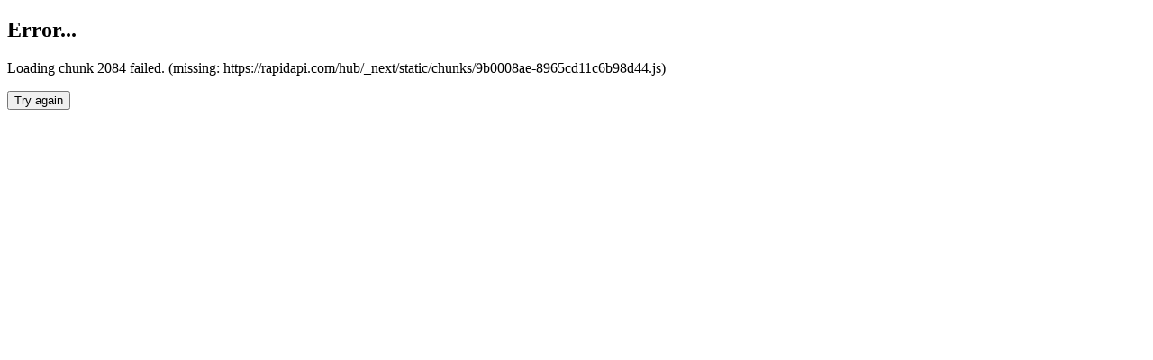

--- FILE ---
content_type: text/html; charset=utf-8
request_url: https://rapidapi.com/amolc-mYJObFcu7/api/userapi4/pricing
body_size: 49192
content:
<!DOCTYPE html><html lang="en"><head><meta charSet="utf-8"/><meta name="viewport" content="width=device-width, initial-scale=1"/><link rel="stylesheet" href="/hub/_next/static/css/c8a31b27db895be7.css" data-precedence="next"/><link rel="stylesheet" href="/hub/_next/static/css/5ff5e61dfc7d66ae.css" data-precedence="next"/><link rel="preload" as="script" fetchPriority="low" href="/hub/_next/static/chunks/webpack-a29bec2f1e230aee.js"/><script src="/hub/_next/static/chunks/4bd1b696-182b6b13bdad92e3.js" async=""></script><script src="/hub/_next/static/chunks/1255-2515ec02460e7abe.js" async=""></script><script src="/hub/_next/static/chunks/main-app-234525b5e3ddebfb.js" async=""></script><script src="/hub/_next/static/chunks/e37a0b60-b9701474b4598bbe.js" async=""></script><script src="/hub/_next/static/chunks/7675-e20ef5a40abca5e7.js" async=""></script><script src="/hub/_next/static/chunks/2580-8bc518269677cace.js" async=""></script><script src="/hub/_next/static/chunks/74-a7a0eaf9b3184f23.js" async=""></script><script src="/hub/_next/static/chunks/6944-79f242d90608d810.js" async=""></script><script src="/hub/_next/static/chunks/app/global-error-d9b3ade878796f98.js" async=""></script><script src="/hub/_next/static/chunks/3455-2f21f8134f8f06ac.js" async=""></script><script src="/hub/_next/static/chunks/6341-7d9d8ff86af8216a.js" async=""></script><script src="/hub/_next/static/chunks/7017-db749807fa7fa5db.js" async=""></script><script src="/hub/_next/static/chunks/3801-68100bb84e11e67c.js" async=""></script><script src="/hub/_next/static/chunks/2619-04bc32f026a0d946.js" async=""></script><script src="/hub/_next/static/chunks/181-2ca136080b944ae8.js" async=""></script><script src="/hub/_next/static/chunks/8544-2255f675d1d83947.js" async=""></script><script src="/hub/_next/static/chunks/3142-57f8490715f474fb.js" async=""></script><script src="/hub/_next/static/chunks/1617-6eea9cbc10b61a46.js" async=""></script><script src="/hub/_next/static/chunks/2431-8679774b5fe65ea3.js" async=""></script><script src="/hub/_next/static/chunks/7236-238d97b7b16a4a3a.js" async=""></script><script src="/hub/_next/static/chunks/5159-86b58305dbc2b211.js" async=""></script><script src="/hub/_next/static/chunks/5239-0ee0f01cdaf8b5e3.js" async=""></script><script src="/hub/_next/static/chunks/5355-d736f1ba44c4d02b.js" async=""></script><script src="/hub/_next/static/chunks/6729-49bb40675fecda78.js" async=""></script><script src="/hub/_next/static/chunks/7738-766c2bc67efc953b.js" async=""></script><script src="/hub/_next/static/chunks/1820-960d7b355a9eda0f.js" async=""></script><script src="/hub/_next/static/chunks/5249-3bbf89af90d1e043.js" async=""></script><script src="/hub/_next/static/chunks/428-ffb2a0ebe0fed846.js" async=""></script><script src="/hub/_next/static/chunks/9792-f9d7ea844aa3012b.js" async=""></script><script src="/hub/_next/static/chunks/6698-f25ae915a96133f8.js" async=""></script><script src="/hub/_next/static/chunks/1717-db9d689099fe6a4c.js" async=""></script><script src="/hub/_next/static/chunks/2983-81927452dc84ac16.js" async=""></script><script src="/hub/_next/static/chunks/2948-c4a5945573c2748c.js" async=""></script><script src="/hub/_next/static/chunks/554-63d98a57f4657725.js" async=""></script><script src="/hub/_next/static/chunks/6938-1c71dc28fbfa7309.js" async=""></script><script src="/hub/_next/static/chunks/6141-f6725fb509a1d79b.js" async=""></script><script src="/hub/_next/static/chunks/3225-1bad64f1e06e9855.js" async=""></script><script src="/hub/_next/static/chunks/app/(platform)/%5Buser%5D/api/%5BapiSlug%5D/pricing/page-cb36501873238039.js" async=""></script><script src="/hub/_next/static/chunks/app/(platform)/loading-af400d51d2649cee.js" async=""></script><script src="/hub/_next/static/chunks/9b0008ae-8965cd11c6b98d44.js" async=""></script><script src="/hub/_next/static/chunks/2544-e42d829d793409b4.js" async=""></script><script src="/hub/_next/static/chunks/2221-1d40a68bf92f6cac.js" async=""></script><script src="/hub/_next/static/chunks/6252-9bd4ba324f10ddaa.js" async=""></script><script src="/hub/_next/static/chunks/1029-9796db7d5a0b307c.js" async=""></script><script src="/hub/_next/static/chunks/6980-140ea0eb647acff9.js" async=""></script><script src="/hub/_next/static/chunks/6306-12aaf6e6d8461c8a.js" async=""></script><script src="/hub/_next/static/chunks/8164-7fccebb74ad4e187.js" async=""></script><script src="/hub/_next/static/chunks/2585-1bf53f126f1e17da.js" async=""></script><script src="/hub/_next/static/chunks/6157-b6f1a257de6677d7.js" async=""></script><script src="/hub/_next/static/chunks/5495-4208fa51a492fe73.js" async=""></script><script src="/hub/_next/static/chunks/79-9381c935a33434c7.js" async=""></script><script src="/hub/_next/static/chunks/9870-9be003e3ec4271bc.js" async=""></script><script src="/hub/_next/static/chunks/5646-289e62365927d049.js" async=""></script><script src="/hub/_next/static/chunks/9430-6ccace06f9235ca2.js" async=""></script><script src="/hub/_next/static/chunks/4528-f64e19746770ef8c.js" async=""></script><script src="/hub/_next/static/chunks/6693-a548de91926741dd.js" async=""></script><script src="/hub/_next/static/chunks/app/(platform)/layout-b52bed789e999f06.js" async=""></script><script src="/hub/_next/static/chunks/6817-25e29d4bca78926f.js" async=""></script><script src="/hub/_next/static/chunks/app/layout-4aa0f2c5736e5b49.js" async=""></script><script src="/hub/_next/static/chunks/7571-0d4dceeccc3101de.js" async=""></script><script src="/hub/_next/static/chunks/7050-a1b01e64128d1b24.js" async=""></script><script src="/hub/_next/static/chunks/8794-dc81c87073e94e3d.js" async=""></script><script src="/hub/_next/static/chunks/4090-439a5e3e58c4c7eb.js" async=""></script><script src="/hub/_next/static/chunks/app/(platform)/%5Buser%5D/api/%5BapiSlug%5D/(general)/(tabs)/layout-9e7fb534c4e4541e.js" async=""></script><script src="/hub/_next/static/chunks/app/error-126c24501722af24.js" async=""></script><link rel="preload" href="/hub/_next/static/css/91d7197a9e0c2442.css" as="style"/><link rel="preload" href="/hub/_next/static/css/690c2073a7a51a47.css" as="style"/><meta name="next-size-adjust" content=""/><link rel="preload" href="https://rapidapi-prod-prod-public.s3.us-east-1.amazonaws.com/1/tenant-settings/theme.css?X-Amz-Algorithm=AWS4-HMAC-SHA256&amp;X-Amz-Content-Sha256=UNSIGNED-PAYLOAD&amp;X-Amz-Credential=ASIAWYC2FDQ5YNO6PFNR%2F20260113%2Fus-east-1%2Fs3%2Faws4_request&amp;X-Amz-Date=20260113T044559Z&amp;X-Amz-Expires=900&amp;X-Amz-Security-Token=IQoJb3JpZ2luX2VjEDIaCXVzLWVhc3QtMSJHMEUCIQDb73AfPKW6XuNmrxT6VpYbLH%2F1y7zbRbPiIHOYb3W0yQIgVmsvGNwhquFbohCQCa3ugqNRMFM90C5V%2FOGvkhiRfyQqugUI%2B%2F%2F%2F%2F%2F%2F%2F%2F%2F%2F%2FARAFGgw0NjQwNDU1NDY1NTUiDGJE0jYGUc1BwiLbqyqOBf5MElO9y75SneP7h6NgJ9s90RTyzk8bQXWnQLAS7vmtS%2FEzTmCR9k%2F1SW%2FhIlV6DY51TPpACBmx9lgUN%2FgAYoTIY8wJocxmNRQpxgg2xVyDXZugdvR7ko42ND%2B%2FM%2BFz0v4Hh8X88vTgW6rUdFN%2Fw3%2FSuGNaf83K2EYTSkEwPDjp34d%2FyZx1Ozq389ETHvgBi51Y5SmSBPKnTNnIt4eNHILzcspNFSP2A0nKCRA9WbrqLpgV6Np4IwxDlRCT1dpeD%2BdjCk6QgwJ6WLp73XyyypFag0AhWpXFIkAeVQbW1zkpFuCmWnRB1nSKeIdNPs6Kxhxf9x6gx3H9Af3Mt%2FwoXs6MUxAv0ZnNewN2%2BZXScQNKhf8%2FaXj3TpPkvl7AlzQbHlw9mzIl40c5lwK4HkOITYEIEVFjpoYLOnVvI1aN%2FmRqXFm0Fw4UGYT5l78pMIvTM2MhGeDhpD693zpEyaxt78FdhlooBVufiF4Agzo1ROeTM43uhkXuwbmtdzodLMf32nazQPOr8YD14vZzG5Ti1zuBDGO%[base64]%2BVaHRmnLYulP%2FQiaGMFmxv%2FW3miyMPCrHfpGNvwiPJMtkPQHWbhXBN76WF%2FMr6OgQaMtXAvEWPAbFv8vwmAW7cg9ohdEz1dMQSLrGVv7mYLBtG8ZQBx9gmidUMG8gcalIxSDDywZbLBjqxAVdNsvxyNjvX0UnQXK1PfAKLBtMNkzKjihdl1YbVIzTmEpZpEHFyddZPSKVlSGquNc8YSwMZwA0503H4E0IK6JpbEAbAQ%2F4wGbwlT9N88YovqJDRR4DMURWD0czEp1GS18k%2BjPs8rLLgg9Q0Q1EIi%2FOK%2BFea9iy3%2Bh4OauP0h33HCOP8nYiEcGIDuPpedJsMU3upnzCaZcMZYWxybRPmi5Z%2FL%2FSVJ0DsbkRADE6IdaqxmA%3D%3D&amp;X-Amz-Signature=71c37f8a8e518d48e406065ce26e068b00b393e42e913653338f509503e31d67&amp;X-Amz-SignedHeaders=host&amp;x-amz-checksum-mode=ENABLED&amp;x-id=GetObject" as="style"/><link rel="stylesheet" href="https://rapidapi-prod-prod-public.s3.us-east-1.amazonaws.com/1/tenant-settings/theme.css?X-Amz-Algorithm=AWS4-HMAC-SHA256&amp;X-Amz-Content-Sha256=UNSIGNED-PAYLOAD&amp;X-Amz-Credential=ASIAWYC2FDQ5YNO6PFNR%2F20260113%2Fus-east-1%2Fs3%2Faws4_request&amp;X-Amz-Date=20260113T044559Z&amp;X-Amz-Expires=900&amp;X-Amz-Security-Token=IQoJb3JpZ2luX2VjEDIaCXVzLWVhc3QtMSJHMEUCIQDb73AfPKW6XuNmrxT6VpYbLH%2F1y7zbRbPiIHOYb3W0yQIgVmsvGNwhquFbohCQCa3ugqNRMFM90C5V%2FOGvkhiRfyQqugUI%2B%2F%2F%2F%2F%2F%2F%2F%2F%2F%2F%2FARAFGgw0NjQwNDU1NDY1NTUiDGJE0jYGUc1BwiLbqyqOBf5MElO9y75SneP7h6NgJ9s90RTyzk8bQXWnQLAS7vmtS%2FEzTmCR9k%2F1SW%2FhIlV6DY51TPpACBmx9lgUN%2FgAYoTIY8wJocxmNRQpxgg2xVyDXZugdvR7ko42ND%2B%2FM%2BFz0v4Hh8X88vTgW6rUdFN%2Fw3%2FSuGNaf83K2EYTSkEwPDjp34d%2FyZx1Ozq389ETHvgBi51Y5SmSBPKnTNnIt4eNHILzcspNFSP2A0nKCRA9WbrqLpgV6Np4IwxDlRCT1dpeD%2BdjCk6QgwJ6WLp73XyyypFag0AhWpXFIkAeVQbW1zkpFuCmWnRB1nSKeIdNPs6Kxhxf9x6gx3H9Af3Mt%2FwoXs6MUxAv0ZnNewN2%2BZXScQNKhf8%2FaXj3TpPkvl7AlzQbHlw9mzIl40c5lwK4HkOITYEIEVFjpoYLOnVvI1aN%2FmRqXFm0Fw4UGYT5l78pMIvTM2MhGeDhpD693zpEyaxt78FdhlooBVufiF4Agzo1ROeTM43uhkXuwbmtdzodLMf32nazQPOr8YD14vZzG5Ti1zuBDGO%[base64]%2BVaHRmnLYulP%2FQiaGMFmxv%2FW3miyMPCrHfpGNvwiPJMtkPQHWbhXBN76WF%2FMr6OgQaMtXAvEWPAbFv8vwmAW7cg9ohdEz1dMQSLrGVv7mYLBtG8ZQBx9gmidUMG8gcalIxSDDywZbLBjqxAVdNsvxyNjvX0UnQXK1PfAKLBtMNkzKjihdl1YbVIzTmEpZpEHFyddZPSKVlSGquNc8YSwMZwA0503H4E0IK6JpbEAbAQ%2F4wGbwlT9N88YovqJDRR4DMURWD0czEp1GS18k%2BjPs8rLLgg9Q0Q1EIi%2FOK%2BFea9iy3%2Bh4OauP0h33HCOP8nYiEcGIDuPpedJsMU3upnzCaZcMZYWxybRPmi5Z%2FL%2FSVJ0DsbkRADE6IdaqxmA%3D%3D&amp;X-Amz-Signature=71c37f8a8e518d48e406065ce26e068b00b393e42e913653338f509503e31d67&amp;X-Amz-SignedHeaders=host&amp;x-amz-checksum-mode=ENABLED&amp;x-id=GetObject"/><script src="/hub/_next/static/chunks/polyfills-42372ed130431b0a.js" noModule=""></script></head><body class="__className_9a56ca"><div hidden=""><!--$?--><template id="B:0"></template><!--/$--></div><div class="flex h-screen items-center justify-center"><div class="flex flex-col items-center justify-center text-center"><svg xmlns="http://www.w3.org/2000/svg" width="24" height="24" viewBox="0 0 24 24" fill="none" stroke="#3B82F6" stroke-width="2" stroke-linecap="round" stroke-linejoin="round" class="mr-2 h-8 w-8 animate-spin"><path d="M21 12a9 9 0 1 1-6.219-8.56"></path></svg><div class="pt-6 text-sm font-semibold"></div></div></div><script>requestAnimationFrame(function(){$RT=performance.now()});</script><script src="/hub/_next/static/chunks/webpack-a29bec2f1e230aee.js" id="_R_" async=""></script><script>(self.__next_f=self.__next_f||[]).push([0])</script><script>self.__next_f.push([1,"1:\"$Sreact.fragment\"\n4:I[9766,[],\"\"]\n5:I[98924,[],\"\"]\n8:I[24431,[],\"OutletBoundary\"]\na:I[15278,[],\"AsyncMetadataOutlet\"]\nc:I[24431,[],\"ViewportBoundary\"]\ne:I[24431,[],\"MetadataBoundary\"]\nf:\"$Sreact.suspense\"\n11:I[28731,[\"4935\",\"static/chunks/e37a0b60-b9701474b4598bbe.js\",\"7675\",\"static/chunks/7675-e20ef5a40abca5e7.js\",\"2580\",\"static/chunks/2580-8bc518269677cace.js\",\"74\",\"static/chunks/74-a7a0eaf9b3184f23.js\",\"6944\",\"static/chunks/6944-79f242d90608d810.js\",\"4219\",\"static/chunks/app/global-error-d9b3ade878796f98.js\"],\"default\"]\n"])</script><script>self.__next_f.push([1,"12:I[83225,[\"4935\",\"static/chunks/e37a0b60-b9701474b4598bbe.js\",\"7675\",\"static/chunks/7675-e20ef5a40abca5e7.js\",\"2580\",\"static/chunks/2580-8bc518269677cace.js\",\"3455\",\"static/chunks/3455-2f21f8134f8f06ac.js\",\"6341\",\"static/chunks/6341-7d9d8ff86af8216a.js\",\"7017\",\"static/chunks/7017-db749807fa7fa5db.js\",\"74\",\"static/chunks/74-a7a0eaf9b3184f23.js\",\"3801\",\"static/chunks/3801-68100bb84e11e67c.js\",\"2619\",\"static/chunks/2619-04bc32f026a0d946.js\",\"181\",\"static/chunks/181-2ca136080b944ae8.js\",\"8544\",\"static/chunks/8544-2255f675d1d83947.js\",\"3142\",\"static/chunks/3142-57f8490715f474fb.js\",\"1617\",\"static/chunks/1617-6eea9cbc10b61a46.js\",\"2431\",\"static/chunks/2431-8679774b5fe65ea3.js\",\"7236\",\"static/chunks/7236-238d97b7b16a4a3a.js\",\"5159\",\"static/chunks/5159-86b58305dbc2b211.js\",\"5239\",\"static/chunks/5239-0ee0f01cdaf8b5e3.js\",\"5355\",\"static/chunks/5355-d736f1ba44c4d02b.js\",\"6729\",\"static/chunks/6729-49bb40675fecda78.js\",\"7738\",\"static/chunks/7738-766c2bc67efc953b.js\",\"1820\",\"static/chunks/1820-960d7b355a9eda0f.js\",\"5249\",\"static/chunks/5249-3bbf89af90d1e043.js\",\"428\",\"static/chunks/428-ffb2a0ebe0fed846.js\",\"9792\",\"static/chunks/9792-f9d7ea844aa3012b.js\",\"6698\",\"static/chunks/6698-f25ae915a96133f8.js\",\"1717\",\"static/chunks/1717-db9d689099fe6a4c.js\",\"2983\",\"static/chunks/2983-81927452dc84ac16.js\",\"2948\",\"static/chunks/2948-c4a5945573c2748c.js\",\"6944\",\"static/chunks/6944-79f242d90608d810.js\",\"554\",\"static/chunks/554-63d98a57f4657725.js\",\"6938\",\"static/chunks/6938-1c71dc28fbfa7309.js\",\"6141\",\"static/chunks/6141-f6725fb509a1d79b.js\",\"3225\",\"static/chunks/3225-1bad64f1e06e9855.js\",\"8261\",\"static/chunks/app/(platform)/%5Buser%5D/api/%5BapiSlug%5D/pricing/page-cb36501873238039.js\"],\"ApiPricingPage\"]\n"])</script><script>self.__next_f.push([1,":HL[\"/hub/_next/static/media/e4af272ccee01ff0-s.p.woff2\",\"font\",{\"crossOrigin\":\"\",\"type\":\"font/woff2\"}]\n:HL[\"/hub/_next/static/css/c8a31b27db895be7.css\",\"style\"]\n:HL[\"/hub/_next/static/css/5ff5e61dfc7d66ae.css\",\"style\"]\n:HL[\"/hub/_next/static/css/91d7197a9e0c2442.css\",\"style\"]\n:HL[\"/hub/_next/static/css/690c2073a7a51a47.css\",\"style\"]\n"])</script><script>self.__next_f.push([1,"0:{\"P\":null,\"b\":\"6ph9UyyHh-JW1U5H-z4_S\",\"p\":\"/hub\",\"c\":[\"\",\"amolc-mYJObFcu7\",\"api\",\"userapi4\",\"pricing\"],\"i\":false,\"f\":[[[\"\",{\"children\":[\"(platform)\",{\"children\":[[\"user\",\"amolc-mYJObFcu7\",\"d\"],{\"children\":[\"api\",{\"children\":[[\"apiSlug\",\"userapi4\",\"d\"],{\"children\":[\"pricing\",{\"children\":[\"__PAGE__\",{}]}]}]}]}]}]},\"$undefined\",\"$undefined\",true],[\"\",[\"$\",\"$1\",\"c\",{\"children\":[[[\"$\",\"link\",\"0\",{\"rel\":\"stylesheet\",\"href\":\"/hub/_next/static/css/c8a31b27db895be7.css\",\"precedence\":\"next\",\"crossOrigin\":\"$undefined\",\"nonce\":\"$undefined\"}],[\"$\",\"link\",\"1\",{\"rel\":\"stylesheet\",\"href\":\"/hub/_next/static/css/5ff5e61dfc7d66ae.css\",\"precedence\":\"next\",\"crossOrigin\":\"$undefined\",\"nonce\":\"$undefined\"}]],\"$L2\"]}],{\"children\":[\"(platform)\",[\"$\",\"$1\",\"c\",{\"children\":[[[\"$\",\"link\",\"0\",{\"rel\":\"stylesheet\",\"href\":\"/hub/_next/static/css/91d7197a9e0c2442.css\",\"precedence\":\"next\",\"crossOrigin\":\"$undefined\",\"nonce\":\"$undefined\"}],[\"$\",\"link\",\"1\",{\"rel\":\"stylesheet\",\"href\":\"/hub/_next/static/css/690c2073a7a51a47.css\",\"precedence\":\"next\",\"crossOrigin\":\"$undefined\",\"nonce\":\"$undefined\"}]],\"$L3\"]}],{\"children\":[[\"user\",\"amolc-mYJObFcu7\",\"d\"],[\"$\",\"$1\",\"c\",{\"children\":[null,[\"$\",\"$L4\",null,{\"parallelRouterKey\":\"children\",\"error\":\"$undefined\",\"errorStyles\":\"$undefined\",\"errorScripts\":\"$undefined\",\"template\":[\"$\",\"$L5\",null,{}],\"templateStyles\":\"$undefined\",\"templateScripts\":\"$undefined\",\"notFound\":\"$undefined\",\"forbidden\":\"$undefined\",\"unauthorized\":\"$undefined\"}]]}],{\"children\":[\"api\",[\"$\",\"$1\",\"c\",{\"children\":[null,[\"$\",\"$L4\",null,{\"parallelRouterKey\":\"children\",\"error\":\"$undefined\",\"errorStyles\":\"$undefined\",\"errorScripts\":\"$undefined\",\"template\":[\"$\",\"$L5\",null,{}],\"templateStyles\":\"$undefined\",\"templateScripts\":\"$undefined\",\"notFound\":\"$undefined\",\"forbidden\":\"$undefined\",\"unauthorized\":\"$undefined\"}]]}],{\"children\":[[\"apiSlug\",\"userapi4\",\"d\"],[\"$\",\"$1\",\"c\",{\"children\":[null,\"$L6\"]}],{\"children\":[\"pricing\",[\"$\",\"$1\",\"c\",{\"children\":[null,[\"$\",\"$L4\",null,{\"parallelRouterKey\":\"children\",\"error\":\"$undefined\",\"errorStyles\":\"$undefined\",\"errorScripts\":\"$undefined\",\"template\":[\"$\",\"$L5\",null,{}],\"templateStyles\":\"$undefined\",\"templateScripts\":\"$undefined\",\"notFound\":\"$undefined\",\"forbidden\":\"$undefined\",\"unauthorized\":\"$undefined\"}]]}],{\"children\":[\"__PAGE__\",[\"$\",\"$1\",\"c\",{\"children\":[\"$L7\",null,[\"$\",\"$L8\",null,{\"children\":[\"$L9\",[\"$\",\"$La\",null,{\"promise\":\"$@b\"}]]}]]}],{},null,false]},null,false]},null,false]},null,false]},null,false]},[[\"$\",\"div\",\"l\",{\"className\":\"flex h-screen items-center justify-center\",\"children\":[\"$\",\"div\",null,{\"className\":\"flex flex-col items-center justify-center text-center\",\"children\":[[\"$\",\"svg\",null,{\"ref\":\"$undefined\",\"xmlns\":\"http://www.w3.org/2000/svg\",\"width\":24,\"height\":24,\"viewBox\":\"0 0 24 24\",\"fill\":\"none\",\"stroke\":\"#3B82F6\",\"strokeWidth\":2,\"strokeLinecap\":\"round\",\"strokeLinejoin\":\"round\",\"className\":\"mr-2 h-8 w-8 animate-spin\",\"children\":[[\"$\",\"path\",\"13zald\",{\"d\":\"M21 12a9 9 0 1 1-6.219-8.56\"}],\"$undefined\"]}],[\"$\",\"div\",null,{\"className\":\"pt-6 text-sm font-semibold\",\"children\":\"$undefined\"}]]}]}],[],[]],false]},null,false],[\"$\",\"$1\",\"h\",{\"children\":[null,[[\"$\",\"$Lc\",null,{\"children\":\"$Ld\"}],[\"$\",\"meta\",null,{\"name\":\"next-size-adjust\",\"content\":\"\"}]],[\"$\",\"$Le\",null,{\"children\":[\"$\",\"div\",null,{\"hidden\":true,\"children\":[\"$\",\"$f\",null,{\"fallback\":null,\"children\":\"$L10\"}]}]}]]}],false]],\"m\":\"$undefined\",\"G\":[\"$11\",[]],\"s\":false,\"S\":false}\n"])</script><script>self.__next_f.push([1,"7:[\"$\",\"$L12\",null,{}]\nd:[[\"$\",\"meta\",\"0\",{\"charSet\":\"utf-8\"}],[\"$\",\"meta\",\"1\",{\"name\":\"viewport\",\"content\":\"width=device-width, initial-scale=1\"}]]\n9:null\n"])</script><script>self.__next_f.push([1,"13:I[55923,[\"4935\",\"static/chunks/e37a0b60-b9701474b4598bbe.js\",\"5492\",\"static/chunks/app/(platform)/loading-af400d51d2649cee.js\"],\"AppHistoryProvider\"]\n"])</script><script>self.__next_f.push([1,"14:I[59713,[\"4935\",\"static/chunks/e37a0b60-b9701474b4598bbe.js\",\"2084\",\"static/chunks/9b0008ae-8965cd11c6b98d44.js\",\"7675\",\"static/chunks/7675-e20ef5a40abca5e7.js\",\"2580\",\"static/chunks/2580-8bc518269677cace.js\",\"3455\",\"static/chunks/3455-2f21f8134f8f06ac.js\",\"6341\",\"static/chunks/6341-7d9d8ff86af8216a.js\",\"7017\",\"static/chunks/7017-db749807fa7fa5db.js\",\"74\",\"static/chunks/74-a7a0eaf9b3184f23.js\",\"3801\",\"static/chunks/3801-68100bb84e11e67c.js\",\"2619\",\"static/chunks/2619-04bc32f026a0d946.js\",\"181\",\"static/chunks/181-2ca136080b944ae8.js\",\"8544\",\"static/chunks/8544-2255f675d1d83947.js\",\"3142\",\"static/chunks/3142-57f8490715f474fb.js\",\"1617\",\"static/chunks/1617-6eea9cbc10b61a46.js\",\"2431\",\"static/chunks/2431-8679774b5fe65ea3.js\",\"2544\",\"static/chunks/2544-e42d829d793409b4.js\",\"7236\",\"static/chunks/7236-238d97b7b16a4a3a.js\",\"5159\",\"static/chunks/5159-86b58305dbc2b211.js\",\"5239\",\"static/chunks/5239-0ee0f01cdaf8b5e3.js\",\"5355\",\"static/chunks/5355-d736f1ba44c4d02b.js\",\"2221\",\"static/chunks/2221-1d40a68bf92f6cac.js\",\"6729\",\"static/chunks/6729-49bb40675fecda78.js\",\"7738\",\"static/chunks/7738-766c2bc67efc953b.js\",\"1820\",\"static/chunks/1820-960d7b355a9eda0f.js\",\"5249\",\"static/chunks/5249-3bbf89af90d1e043.js\",\"6252\",\"static/chunks/6252-9bd4ba324f10ddaa.js\",\"1029\",\"static/chunks/1029-9796db7d5a0b307c.js\",\"6980\",\"static/chunks/6980-140ea0eb647acff9.js\",\"6306\",\"static/chunks/6306-12aaf6e6d8461c8a.js\",\"9792\",\"static/chunks/9792-f9d7ea844aa3012b.js\",\"8164\",\"static/chunks/8164-7fccebb74ad4e187.js\",\"6698\",\"static/chunks/6698-f25ae915a96133f8.js\",\"1717\",\"static/chunks/1717-db9d689099fe6a4c.js\",\"2585\",\"static/chunks/2585-1bf53f126f1e17da.js\",\"2983\",\"static/chunks/2983-81927452dc84ac16.js\",\"6157\",\"static/chunks/6157-b6f1a257de6677d7.js\",\"5495\",\"static/chunks/5495-4208fa51a492fe73.js\",\"79\",\"static/chunks/79-9381c935a33434c7.js\",\"6944\",\"static/chunks/6944-79f242d90608d810.js\",\"9870\",\"static/chunks/9870-9be003e3ec4271bc.js\",\"5646\",\"static/chunks/5646-289e62365927d049.js\",\"9430\",\"static/chunks/9430-6ccace06f9235ca2.js\",\"4528\",\"static/chunks/4528-f64e19746770ef8c.js\",\"554\",\"static/chunks/554-63d98a57f4657725.js\",\"6938\",\"static/chunks/6938-1c71dc28fbfa7309.js\",\"6141\",\"static/chunks/6141-f6725fb509a1d79b.js\",\"6693\",\"static/chunks/6693-a548de91926741dd.js\",\"3225\",\"static/chunks/3225-1bad64f1e06e9855.js\",\"994\",\"static/chunks/app/(platform)/layout-b52bed789e999f06.js\"],\"TagsProvider\"]\n"])</script><script>self.__next_f.push([1,"15:I[9972,[\"4935\",\"static/chunks/e37a0b60-b9701474b4598bbe.js\",\"2084\",\"static/chunks/9b0008ae-8965cd11c6b98d44.js\",\"7675\",\"static/chunks/7675-e20ef5a40abca5e7.js\",\"2580\",\"static/chunks/2580-8bc518269677cace.js\",\"3455\",\"static/chunks/3455-2f21f8134f8f06ac.js\",\"6341\",\"static/chunks/6341-7d9d8ff86af8216a.js\",\"7017\",\"static/chunks/7017-db749807fa7fa5db.js\",\"74\",\"static/chunks/74-a7a0eaf9b3184f23.js\",\"3801\",\"static/chunks/3801-68100bb84e11e67c.js\",\"2619\",\"static/chunks/2619-04bc32f026a0d946.js\",\"181\",\"static/chunks/181-2ca136080b944ae8.js\",\"8544\",\"static/chunks/8544-2255f675d1d83947.js\",\"3142\",\"static/chunks/3142-57f8490715f474fb.js\",\"1617\",\"static/chunks/1617-6eea9cbc10b61a46.js\",\"2431\",\"static/chunks/2431-8679774b5fe65ea3.js\",\"2544\",\"static/chunks/2544-e42d829d793409b4.js\",\"7236\",\"static/chunks/7236-238d97b7b16a4a3a.js\",\"5159\",\"static/chunks/5159-86b58305dbc2b211.js\",\"5239\",\"static/chunks/5239-0ee0f01cdaf8b5e3.js\",\"5355\",\"static/chunks/5355-d736f1ba44c4d02b.js\",\"2221\",\"static/chunks/2221-1d40a68bf92f6cac.js\",\"6729\",\"static/chunks/6729-49bb40675fecda78.js\",\"7738\",\"static/chunks/7738-766c2bc67efc953b.js\",\"1820\",\"static/chunks/1820-960d7b355a9eda0f.js\",\"5249\",\"static/chunks/5249-3bbf89af90d1e043.js\",\"6252\",\"static/chunks/6252-9bd4ba324f10ddaa.js\",\"1029\",\"static/chunks/1029-9796db7d5a0b307c.js\",\"6980\",\"static/chunks/6980-140ea0eb647acff9.js\",\"6306\",\"static/chunks/6306-12aaf6e6d8461c8a.js\",\"9792\",\"static/chunks/9792-f9d7ea844aa3012b.js\",\"8164\",\"static/chunks/8164-7fccebb74ad4e187.js\",\"6698\",\"static/chunks/6698-f25ae915a96133f8.js\",\"1717\",\"static/chunks/1717-db9d689099fe6a4c.js\",\"2585\",\"static/chunks/2585-1bf53f126f1e17da.js\",\"2983\",\"static/chunks/2983-81927452dc84ac16.js\",\"6157\",\"static/chunks/6157-b6f1a257de6677d7.js\",\"5495\",\"static/chunks/5495-4208fa51a492fe73.js\",\"79\",\"static/chunks/79-9381c935a33434c7.js\",\"6944\",\"static/chunks/6944-79f242d90608d810.js\",\"9870\",\"static/chunks/9870-9be003e3ec4271bc.js\",\"5646\",\"static/chunks/5646-289e62365927d049.js\",\"9430\",\"static/chunks/9430-6ccace06f9235ca2.js\",\"4528\",\"static/chunks/4528-f64e19746770ef8c.js\",\"554\",\"static/chunks/554-63d98a57f4657725.js\",\"6938\",\"static/chunks/6938-1c71dc28fbfa7309.js\",\"6141\",\"static/chunks/6141-f6725fb509a1d79b.js\",\"6693\",\"static/chunks/6693-a548de91926741dd.js\",\"3225\",\"static/chunks/3225-1bad64f1e06e9855.js\",\"994\",\"static/chunks/app/(platform)/layout-b52bed789e999f06.js\"],\"default\"]\n"])</script><script>self.__next_f.push([1,"16:I[27542,[\"4935\",\"static/chunks/e37a0b60-b9701474b4598bbe.js\",\"2084\",\"static/chunks/9b0008ae-8965cd11c6b98d44.js\",\"7675\",\"static/chunks/7675-e20ef5a40abca5e7.js\",\"2580\",\"static/chunks/2580-8bc518269677cace.js\",\"3455\",\"static/chunks/3455-2f21f8134f8f06ac.js\",\"6341\",\"static/chunks/6341-7d9d8ff86af8216a.js\",\"7017\",\"static/chunks/7017-db749807fa7fa5db.js\",\"74\",\"static/chunks/74-a7a0eaf9b3184f23.js\",\"3801\",\"static/chunks/3801-68100bb84e11e67c.js\",\"2619\",\"static/chunks/2619-04bc32f026a0d946.js\",\"181\",\"static/chunks/181-2ca136080b944ae8.js\",\"8544\",\"static/chunks/8544-2255f675d1d83947.js\",\"3142\",\"static/chunks/3142-57f8490715f474fb.js\",\"1617\",\"static/chunks/1617-6eea9cbc10b61a46.js\",\"2431\",\"static/chunks/2431-8679774b5fe65ea3.js\",\"2544\",\"static/chunks/2544-e42d829d793409b4.js\",\"7236\",\"static/chunks/7236-238d97b7b16a4a3a.js\",\"5159\",\"static/chunks/5159-86b58305dbc2b211.js\",\"5239\",\"static/chunks/5239-0ee0f01cdaf8b5e3.js\",\"5355\",\"static/chunks/5355-d736f1ba44c4d02b.js\",\"2221\",\"static/chunks/2221-1d40a68bf92f6cac.js\",\"6729\",\"static/chunks/6729-49bb40675fecda78.js\",\"7738\",\"static/chunks/7738-766c2bc67efc953b.js\",\"1820\",\"static/chunks/1820-960d7b355a9eda0f.js\",\"5249\",\"static/chunks/5249-3bbf89af90d1e043.js\",\"6252\",\"static/chunks/6252-9bd4ba324f10ddaa.js\",\"1029\",\"static/chunks/1029-9796db7d5a0b307c.js\",\"6980\",\"static/chunks/6980-140ea0eb647acff9.js\",\"6306\",\"static/chunks/6306-12aaf6e6d8461c8a.js\",\"9792\",\"static/chunks/9792-f9d7ea844aa3012b.js\",\"8164\",\"static/chunks/8164-7fccebb74ad4e187.js\",\"6698\",\"static/chunks/6698-f25ae915a96133f8.js\",\"1717\",\"static/chunks/1717-db9d689099fe6a4c.js\",\"2585\",\"static/chunks/2585-1bf53f126f1e17da.js\",\"2983\",\"static/chunks/2983-81927452dc84ac16.js\",\"6157\",\"static/chunks/6157-b6f1a257de6677d7.js\",\"5495\",\"static/chunks/5495-4208fa51a492fe73.js\",\"79\",\"static/chunks/79-9381c935a33434c7.js\",\"6944\",\"static/chunks/6944-79f242d90608d810.js\",\"9870\",\"static/chunks/9870-9be003e3ec4271bc.js\",\"5646\",\"static/chunks/5646-289e62365927d049.js\",\"9430\",\"static/chunks/9430-6ccace06f9235ca2.js\",\"4528\",\"static/chunks/4528-f64e19746770ef8c.js\",\"554\",\"static/chunks/554-63d98a57f4657725.js\",\"6938\",\"static/chunks/6938-1c71dc28fbfa7309.js\",\"6141\",\"static/chunks/6141-f6725fb509a1d79b.js\",\"6693\",\"static/chunks/6693-a548de91926741dd.js\",\"3225\",\"static/chunks/3225-1bad64f1e06e9855.js\",\"994\",\"static/chunks/app/(platform)/layout-b52bed789e999f06.js\"],\"HeaderWrapper\"]\n"])</script><script>self.__next_f.push([1,"18:I[81981,[\"4935\",\"static/chunks/e37a0b60-b9701474b4598bbe.js\",\"2084\",\"static/chunks/9b0008ae-8965cd11c6b98d44.js\",\"7675\",\"static/chunks/7675-e20ef5a40abca5e7.js\",\"2580\",\"static/chunks/2580-8bc518269677cace.js\",\"3455\",\"static/chunks/3455-2f21f8134f8f06ac.js\",\"6341\",\"static/chunks/6341-7d9d8ff86af8216a.js\",\"7017\",\"static/chunks/7017-db749807fa7fa5db.js\",\"74\",\"static/chunks/74-a7a0eaf9b3184f23.js\",\"3801\",\"static/chunks/3801-68100bb84e11e67c.js\",\"2619\",\"static/chunks/2619-04bc32f026a0d946.js\",\"181\",\"static/chunks/181-2ca136080b944ae8.js\",\"8544\",\"static/chunks/8544-2255f675d1d83947.js\",\"3142\",\"static/chunks/3142-57f8490715f474fb.js\",\"1617\",\"static/chunks/1617-6eea9cbc10b61a46.js\",\"2431\",\"static/chunks/2431-8679774b5fe65ea3.js\",\"2544\",\"static/chunks/2544-e42d829d793409b4.js\",\"7236\",\"static/chunks/7236-238d97b7b16a4a3a.js\",\"5159\",\"static/chunks/5159-86b58305dbc2b211.js\",\"5239\",\"static/chunks/5239-0ee0f01cdaf8b5e3.js\",\"5355\",\"static/chunks/5355-d736f1ba44c4d02b.js\",\"2221\",\"static/chunks/2221-1d40a68bf92f6cac.js\",\"6729\",\"static/chunks/6729-49bb40675fecda78.js\",\"7738\",\"static/chunks/7738-766c2bc67efc953b.js\",\"1820\",\"static/chunks/1820-960d7b355a9eda0f.js\",\"5249\",\"static/chunks/5249-3bbf89af90d1e043.js\",\"6252\",\"static/chunks/6252-9bd4ba324f10ddaa.js\",\"1029\",\"static/chunks/1029-9796db7d5a0b307c.js\",\"6980\",\"static/chunks/6980-140ea0eb647acff9.js\",\"6306\",\"static/chunks/6306-12aaf6e6d8461c8a.js\",\"9792\",\"static/chunks/9792-f9d7ea844aa3012b.js\",\"8164\",\"static/chunks/8164-7fccebb74ad4e187.js\",\"6698\",\"static/chunks/6698-f25ae915a96133f8.js\",\"1717\",\"static/chunks/1717-db9d689099fe6a4c.js\",\"2585\",\"static/chunks/2585-1bf53f126f1e17da.js\",\"2983\",\"static/chunks/2983-81927452dc84ac16.js\",\"6157\",\"static/chunks/6157-b6f1a257de6677d7.js\",\"5495\",\"static/chunks/5495-4208fa51a492fe73.js\",\"79\",\"static/chunks/79-9381c935a33434c7.js\",\"6944\",\"static/chunks/6944-79f242d90608d810.js\",\"9870\",\"static/chunks/9870-9be003e3ec4271bc.js\",\"5646\",\"static/chunks/5646-289e62365927d049.js\",\"9430\",\"static/chunks/9430-6ccace06f9235ca2.js\",\"4528\",\"static/chunks/4528-f64e19746770ef8c.js\",\"554\",\"static/chunks/554-63d98a57f4657725.js\",\"6938\",\"static/chunks/6938-1c71dc28fbfa7309.js\",\"6141\",\"static/chunks/6141-f6725fb509a1d79b.js\",\"6693\",\"static/chunks/6693-a548de91926741dd.js\",\"3225\",\"static/chunks/3225-1bad64f1e06e9855.js\",\"994\",\"static/chunks/app/(platform)/layout-b52bed789e999f06.js\"],\"default\"]\n"])</script><script>self.__next_f.push([1,"19:I[25804,[\"4935\",\"static/chunks/e37a0b60-b9701474b4598bbe.js\",\"2084\",\"static/chunks/9b0008ae-8965cd11c6b98d44.js\",\"7675\",\"static/chunks/7675-e20ef5a40abca5e7.js\",\"2580\",\"static/chunks/2580-8bc518269677cace.js\",\"3455\",\"static/chunks/3455-2f21f8134f8f06ac.js\",\"6341\",\"static/chunks/6341-7d9d8ff86af8216a.js\",\"7017\",\"static/chunks/7017-db749807fa7fa5db.js\",\"74\",\"static/chunks/74-a7a0eaf9b3184f23.js\",\"3801\",\"static/chunks/3801-68100bb84e11e67c.js\",\"2619\",\"static/chunks/2619-04bc32f026a0d946.js\",\"181\",\"static/chunks/181-2ca136080b944ae8.js\",\"8544\",\"static/chunks/8544-2255f675d1d83947.js\",\"3142\",\"static/chunks/3142-57f8490715f474fb.js\",\"1617\",\"static/chunks/1617-6eea9cbc10b61a46.js\",\"2431\",\"static/chunks/2431-8679774b5fe65ea3.js\",\"2544\",\"static/chunks/2544-e42d829d793409b4.js\",\"7236\",\"static/chunks/7236-238d97b7b16a4a3a.js\",\"5159\",\"static/chunks/5159-86b58305dbc2b211.js\",\"5239\",\"static/chunks/5239-0ee0f01cdaf8b5e3.js\",\"5355\",\"static/chunks/5355-d736f1ba44c4d02b.js\",\"2221\",\"static/chunks/2221-1d40a68bf92f6cac.js\",\"6729\",\"static/chunks/6729-49bb40675fecda78.js\",\"7738\",\"static/chunks/7738-766c2bc67efc953b.js\",\"1820\",\"static/chunks/1820-960d7b355a9eda0f.js\",\"5249\",\"static/chunks/5249-3bbf89af90d1e043.js\",\"6252\",\"static/chunks/6252-9bd4ba324f10ddaa.js\",\"1029\",\"static/chunks/1029-9796db7d5a0b307c.js\",\"6980\",\"static/chunks/6980-140ea0eb647acff9.js\",\"6306\",\"static/chunks/6306-12aaf6e6d8461c8a.js\",\"9792\",\"static/chunks/9792-f9d7ea844aa3012b.js\",\"8164\",\"static/chunks/8164-7fccebb74ad4e187.js\",\"6698\",\"static/chunks/6698-f25ae915a96133f8.js\",\"1717\",\"static/chunks/1717-db9d689099fe6a4c.js\",\"2585\",\"static/chunks/2585-1bf53f126f1e17da.js\",\"2983\",\"static/chunks/2983-81927452dc84ac16.js\",\"6157\",\"static/chunks/6157-b6f1a257de6677d7.js\",\"5495\",\"static/chunks/5495-4208fa51a492fe73.js\",\"79\",\"static/chunks/79-9381c935a33434c7.js\",\"6944\",\"static/chunks/6944-79f242d90608d810.js\",\"9870\",\"static/chunks/9870-9be003e3ec4271bc.js\",\"5646\",\"static/chunks/5646-289e62365927d049.js\",\"9430\",\"static/chunks/9430-6ccace06f9235ca2.js\",\"4528\",\"static/chunks/4528-f64e19746770ef8c.js\",\"554\",\"static/chunks/554-63d98a57f4657725.js\",\"6938\",\"static/chunks/6938-1c71dc28fbfa7309.js\",\"6141\",\"static/chunks/6141-f6725fb509a1d79b.js\",\"6693\",\"static/chunks/6693-a548de91926741dd.js\",\"3225\",\"static/chunks/3225-1bad64f1e06e9855.js\",\"994\",\"static/chunks/app/(platform)/layout-b52bed789e999f06.js\"],\"default\"]\n"])</script><script>self.__next_f.push([1,"1a:I[5742,[\"4935\",\"static/chunks/e37a0b60-b9701474b4598bbe.js\",\"2084\",\"static/chunks/9b0008ae-8965cd11c6b98d44.js\",\"7675\",\"static/chunks/7675-e20ef5a40abca5e7.js\",\"2580\",\"static/chunks/2580-8bc518269677cace.js\",\"3455\",\"static/chunks/3455-2f21f8134f8f06ac.js\",\"6341\",\"static/chunks/6341-7d9d8ff86af8216a.js\",\"7017\",\"static/chunks/7017-db749807fa7fa5db.js\",\"74\",\"static/chunks/74-a7a0eaf9b3184f23.js\",\"3801\",\"static/chunks/3801-68100bb84e11e67c.js\",\"2619\",\"static/chunks/2619-04bc32f026a0d946.js\",\"181\",\"static/chunks/181-2ca136080b944ae8.js\",\"8544\",\"static/chunks/8544-2255f675d1d83947.js\",\"3142\",\"static/chunks/3142-57f8490715f474fb.js\",\"1617\",\"static/chunks/1617-6eea9cbc10b61a46.js\",\"2431\",\"static/chunks/2431-8679774b5fe65ea3.js\",\"2544\",\"static/chunks/2544-e42d829d793409b4.js\",\"7236\",\"static/chunks/7236-238d97b7b16a4a3a.js\",\"5159\",\"static/chunks/5159-86b58305dbc2b211.js\",\"5239\",\"static/chunks/5239-0ee0f01cdaf8b5e3.js\",\"5355\",\"static/chunks/5355-d736f1ba44c4d02b.js\",\"2221\",\"static/chunks/2221-1d40a68bf92f6cac.js\",\"6729\",\"static/chunks/6729-49bb40675fecda78.js\",\"7738\",\"static/chunks/7738-766c2bc67efc953b.js\",\"1820\",\"static/chunks/1820-960d7b355a9eda0f.js\",\"5249\",\"static/chunks/5249-3bbf89af90d1e043.js\",\"6252\",\"static/chunks/6252-9bd4ba324f10ddaa.js\",\"1029\",\"static/chunks/1029-9796db7d5a0b307c.js\",\"6980\",\"static/chunks/6980-140ea0eb647acff9.js\",\"6306\",\"static/chunks/6306-12aaf6e6d8461c8a.js\",\"9792\",\"static/chunks/9792-f9d7ea844aa3012b.js\",\"8164\",\"static/chunks/8164-7fccebb74ad4e187.js\",\"6698\",\"static/chunks/6698-f25ae915a96133f8.js\",\"1717\",\"static/chunks/1717-db9d689099fe6a4c.js\",\"2585\",\"static/chunks/2585-1bf53f126f1e17da.js\",\"2983\",\"static/chunks/2983-81927452dc84ac16.js\",\"6157\",\"static/chunks/6157-b6f1a257de6677d7.js\",\"5495\",\"static/chunks/5495-4208fa51a492fe73.js\",\"79\",\"static/chunks/79-9381c935a33434c7.js\",\"6944\",\"static/chunks/6944-79f242d90608d810.js\",\"9870\",\"static/chunks/9870-9be003e3ec4271bc.js\",\"5646\",\"static/chunks/5646-289e62365927d049.js\",\"9430\",\"static/chunks/9430-6ccace06f9235ca2.js\",\"4528\",\"static/chunks/4528-f64e19746770ef8c.js\",\"554\",\"static/chunks/554-63d98a57f4657725.js\",\"6938\",\"static/chunks/6938-1c71dc28fbfa7309.js\",\"6141\",\"static/chunks/6141-f6725fb509a1d79b.js\",\"6693\",\"static/chunks/6693-a548de91926741dd.js\",\"3225\",\"static/chunks/3225-1bad64f1e06e9855.js\",\"994\",\"static/chunks/app/(platform)/layout-b52bed789e999f06.js\"],\"ScrollArea\"]\n"])</script><script>self.__next_f.push([1,"1b:I[75144,[\"4935\",\"static/chunks/e37a0b60-b9701474b4598bbe.js\",\"2084\",\"static/chunks/9b0008ae-8965cd11c6b98d44.js\",\"7675\",\"static/chunks/7675-e20ef5a40abca5e7.js\",\"2580\",\"static/chunks/2580-8bc518269677cace.js\",\"3455\",\"static/chunks/3455-2f21f8134f8f06ac.js\",\"6341\",\"static/chunks/6341-7d9d8ff86af8216a.js\",\"7017\",\"static/chunks/7017-db749807fa7fa5db.js\",\"74\",\"static/chunks/74-a7a0eaf9b3184f23.js\",\"3801\",\"static/chunks/3801-68100bb84e11e67c.js\",\"2619\",\"static/chunks/2619-04bc32f026a0d946.js\",\"181\",\"static/chunks/181-2ca136080b944ae8.js\",\"8544\",\"static/chunks/8544-2255f675d1d83947.js\",\"3142\",\"static/chunks/3142-57f8490715f474fb.js\",\"1617\",\"static/chunks/1617-6eea9cbc10b61a46.js\",\"2431\",\"static/chunks/2431-8679774b5fe65ea3.js\",\"2544\",\"static/chunks/2544-e42d829d793409b4.js\",\"7236\",\"static/chunks/7236-238d97b7b16a4a3a.js\",\"5159\",\"static/chunks/5159-86b58305dbc2b211.js\",\"5239\",\"static/chunks/5239-0ee0f01cdaf8b5e3.js\",\"5355\",\"static/chunks/5355-d736f1ba44c4d02b.js\",\"2221\",\"static/chunks/2221-1d40a68bf92f6cac.js\",\"6729\",\"static/chunks/6729-49bb40675fecda78.js\",\"7738\",\"static/chunks/7738-766c2bc67efc953b.js\",\"1820\",\"static/chunks/1820-960d7b355a9eda0f.js\",\"5249\",\"static/chunks/5249-3bbf89af90d1e043.js\",\"6252\",\"static/chunks/6252-9bd4ba324f10ddaa.js\",\"1029\",\"static/chunks/1029-9796db7d5a0b307c.js\",\"6980\",\"static/chunks/6980-140ea0eb647acff9.js\",\"6306\",\"static/chunks/6306-12aaf6e6d8461c8a.js\",\"9792\",\"static/chunks/9792-f9d7ea844aa3012b.js\",\"8164\",\"static/chunks/8164-7fccebb74ad4e187.js\",\"6698\",\"static/chunks/6698-f25ae915a96133f8.js\",\"1717\",\"static/chunks/1717-db9d689099fe6a4c.js\",\"2585\",\"static/chunks/2585-1bf53f126f1e17da.js\",\"2983\",\"static/chunks/2983-81927452dc84ac16.js\",\"6157\",\"static/chunks/6157-b6f1a257de6677d7.js\",\"5495\",\"static/chunks/5495-4208fa51a492fe73.js\",\"79\",\"static/chunks/79-9381c935a33434c7.js\",\"6944\",\"static/chunks/6944-79f242d90608d810.js\",\"9870\",\"static/chunks/9870-9be003e3ec4271bc.js\",\"5646\",\"static/chunks/5646-289e62365927d049.js\",\"9430\",\"static/chunks/9430-6ccace06f9235ca2.js\",\"4528\",\"static/chunks/4528-f64e19746770ef8c.js\",\"554\",\"static/chunks/554-63d98a57f4657725.js\",\"6938\",\"static/chunks/6938-1c71dc28fbfa7309.js\",\"6141\",\"static/chunks/6141-f6725fb509a1d79b.js\",\"6693\",\"static/chunks/6693-a548de91926741dd.js\",\"3225\",\"static/chunks/3225-1bad64f1e06e9855.js\",\"994\",\"static/chunks/app/(platform)/layout-b52bed789e999f06.js\"],\"IdleSessionTimeoutProvider\"]\n"])</script><script>self.__next_f.push([1,"1c:I[72773,[\"4935\",\"static/chunks/e37a0b60-b9701474b4598bbe.js\",\"2084\",\"static/chunks/9b0008ae-8965cd11c6b98d44.js\",\"7675\",\"static/chunks/7675-e20ef5a40abca5e7.js\",\"2580\",\"static/chunks/2580-8bc518269677cace.js\",\"3455\",\"static/chunks/3455-2f21f8134f8f06ac.js\",\"6341\",\"static/chunks/6341-7d9d8ff86af8216a.js\",\"7017\",\"static/chunks/7017-db749807fa7fa5db.js\",\"74\",\"static/chunks/74-a7a0eaf9b3184f23.js\",\"3801\",\"static/chunks/3801-68100bb84e11e67c.js\",\"2619\",\"static/chunks/2619-04bc32f026a0d946.js\",\"181\",\"static/chunks/181-2ca136080b944ae8.js\",\"8544\",\"static/chunks/8544-2255f675d1d83947.js\",\"3142\",\"static/chunks/3142-57f8490715f474fb.js\",\"1617\",\"static/chunks/1617-6eea9cbc10b61a46.js\",\"2431\",\"static/chunks/2431-8679774b5fe65ea3.js\",\"2544\",\"static/chunks/2544-e42d829d793409b4.js\",\"7236\",\"static/chunks/7236-238d97b7b16a4a3a.js\",\"5159\",\"static/chunks/5159-86b58305dbc2b211.js\",\"5239\",\"static/chunks/5239-0ee0f01cdaf8b5e3.js\",\"5355\",\"static/chunks/5355-d736f1ba44c4d02b.js\",\"2221\",\"static/chunks/2221-1d40a68bf92f6cac.js\",\"6729\",\"static/chunks/6729-49bb40675fecda78.js\",\"7738\",\"static/chunks/7738-766c2bc67efc953b.js\",\"1820\",\"static/chunks/1820-960d7b355a9eda0f.js\",\"5249\",\"static/chunks/5249-3bbf89af90d1e043.js\",\"6252\",\"static/chunks/6252-9bd4ba324f10ddaa.js\",\"1029\",\"static/chunks/1029-9796db7d5a0b307c.js\",\"6980\",\"static/chunks/6980-140ea0eb647acff9.js\",\"6306\",\"static/chunks/6306-12aaf6e6d8461c8a.js\",\"9792\",\"static/chunks/9792-f9d7ea844aa3012b.js\",\"8164\",\"static/chunks/8164-7fccebb74ad4e187.js\",\"6698\",\"static/chunks/6698-f25ae915a96133f8.js\",\"1717\",\"static/chunks/1717-db9d689099fe6a4c.js\",\"2585\",\"static/chunks/2585-1bf53f126f1e17da.js\",\"2983\",\"static/chunks/2983-81927452dc84ac16.js\",\"6157\",\"static/chunks/6157-b6f1a257de6677d7.js\",\"5495\",\"static/chunks/5495-4208fa51a492fe73.js\",\"79\",\"static/chunks/79-9381c935a33434c7.js\",\"6944\",\"static/chunks/6944-79f242d90608d810.js\",\"9870\",\"static/chunks/9870-9be003e3ec4271bc.js\",\"5646\",\"static/chunks/5646-289e62365927d049.js\",\"9430\",\"static/chunks/9430-6ccace06f9235ca2.js\",\"4528\",\"static/chunks/4528-f64e19746770ef8c.js\",\"554\",\"static/chunks/554-63d98a57f4657725.js\",\"6938\",\"static/chunks/6938-1c71dc28fbfa7309.js\",\"6141\",\"static/chunks/6141-f6725fb509a1d79b.js\",\"6693\",\"static/chunks/6693-a548de91926741dd.js\",\"3225\",\"static/chunks/3225-1bad64f1e06e9855.js\",\"994\",\"static/chunks/app/(platform)/layout-b52bed789e999f06.js\"],\"default\"]\n"])</script><script>self.__next_f.push([1,"3:[\"$\",\"$L13\",null,{\"children\":[\"$\",\"$L14\",null,{\"children\":[\"$\",\"div\",null,{\"className\":\"relative flex h-screen flex-col overflow-hidden\",\"children\":[[\"$\",\"$L15\",null,{}],[\"$\",\"$L16\",null,{\"notifications\":\"$undefined\",\"userSubscribedTenant\":\"$undefined\",\"workflowsCount\":\"$undefined\"}],[\"$\",\"div\",null,{\"className\":\"flex flex-1\",\"children\":[\"$L17\",[\"$\",\"$L18\",null,{}],[\"$\",\"$L19\",null,{}],[\"$\",\"div\",null,{\"className\":\"box-border flex h-[calc(100vh-52px)] basis-full flex-col overflow-y-auto\",\"children\":[\"$\",\"$L1a\",null,{\"id\":\"main-overflow\",\"className\":\"flex-1\",\"children\":[[\"$\",\"main\",null,{\"id\":\"main-frame\",\"className\":\"min-h-0 flex-1 overflow-hidden\",\"children\":[[\"$\",\"div\",null,{\"className\":\"flex-1 empty:hidden\",\"children\":[[\"$\",\"$L1b\",null,{}],[\"$\",\"$L4\",null,{\"parallelRouterKey\":\"children\",\"error\":\"$undefined\",\"errorStyles\":\"$undefined\",\"errorScripts\":\"$undefined\",\"template\":[\"$\",\"$L5\",null,{}],\"templateStyles\":\"$undefined\",\"templateScripts\":\"$undefined\",\"notFound\":[[[\"$\",\"title\",null,{\"children\":\"404: This page could not be found.\"}],[\"$\",\"div\",null,{\"style\":{\"fontFamily\":\"system-ui,\\\"Segoe UI\\\",Roboto,Helvetica,Arial,sans-serif,\\\"Apple Color Emoji\\\",\\\"Segoe UI Emoji\\\"\",\"height\":\"100vh\",\"textAlign\":\"center\",\"display\":\"flex\",\"flexDirection\":\"column\",\"alignItems\":\"center\",\"justifyContent\":\"center\"},\"children\":[\"$\",\"div\",null,{\"children\":[[\"$\",\"style\",null,{\"dangerouslySetInnerHTML\":{\"__html\":\"body{color:#000;background:#fff;margin:0}.next-error-h1{border-right:1px solid rgba(0,0,0,.3)}@media (prefers-color-scheme:dark){body{color:#fff;background:#000}.next-error-h1{border-right:1px solid rgba(255,255,255,.3)}}\"}}],[\"$\",\"h1\",null,{\"className\":\"next-error-h1\",\"style\":{\"display\":\"inline-block\",\"margin\":\"0 20px 0 0\",\"padding\":\"0 23px 0 0\",\"fontSize\":24,\"fontWeight\":500,\"verticalAlign\":\"top\",\"lineHeight\":\"49px\"},\"children\":404}],[\"$\",\"div\",null,{\"style\":{\"display\":\"inline-block\"},\"children\":[\"$\",\"h2\",null,{\"style\":{\"fontSize\":14,\"fontWeight\":400,\"lineHeight\":\"49px\",\"margin\":0},\"children\":\"This page could not be found.\"}]}]]}]}]],[]],\"forbidden\":\"$undefined\",\"unauthorized\":\"$undefined\"}]]}],[\"$\",\"div\",null,{\"id\":\"developer-iframe-parent\",\"className\":\"hidden h-[96vh] flex-col items-center\"}],[\"$\",\"div\",null,{\"id\":\"org-iframe-parent\",\"className\":\"hidden h-[96vh] flex-col items-center\"}],[\"$\",\"div\",null,{\"id\":\"studio-iframe-parent\",\"className\":\"hidden h-[96vh] flex-col items-center\"}],[\"$\",\"div\",null,{\"id\":\"kafka-iframe-parent\",\"className\":\"hidden h-[96vh] flex-col items-center\"}]]}],[\"$\",\"$L1c\",null,{}]]}]}]]}]]}]}]}]\n"])</script><script>self.__next_f.push([1,"1d:T743,"])</script><script>self.__next_f.push([1,"https://rapidapi-prod-prod-public.s3.us-east-1.amazonaws.com/1/tenant-settings/theme.css?X-Amz-Algorithm=AWS4-HMAC-SHA256\u0026X-Amz-Content-Sha256=UNSIGNED-PAYLOAD\u0026X-Amz-Credential=ASIAWYC2FDQ5YNO6PFNR%2F20260113%2Fus-east-1%2Fs3%2Faws4_request\u0026X-Amz-Date=20260113T044559Z\u0026X-Amz-Expires=900\u0026X-Amz-Security-Token=IQoJb3JpZ2luX2VjEDIaCXVzLWVhc3QtMSJHMEUCIQDb73AfPKW6XuNmrxT6VpYbLH%2F1y7zbRbPiIHOYb3W0yQIgVmsvGNwhquFbohCQCa3ugqNRMFM90C5V%2FOGvkhiRfyQqugUI%2B%2F%2F%2F%2F%2F%2F%2F%2F%2F%2F%2FARAFGgw0NjQwNDU1NDY1NTUiDGJE0jYGUc1BwiLbqyqOBf5MElO9y75SneP7h6NgJ9s90RTyzk8bQXWnQLAS7vmtS%2FEzTmCR9k%2F1SW%2FhIlV6DY51TPpACBmx9lgUN%2FgAYoTIY8wJocxmNRQpxgg2xVyDXZugdvR7ko42ND%2B%2FM%2BFz0v4Hh8X88vTgW6rUdFN%2Fw3%2FSuGNaf83K2EYTSkEwPDjp34d%2FyZx1Ozq389ETHvgBi51Y5SmSBPKnTNnIt4eNHILzcspNFSP2A0nKCRA9WbrqLpgV6Np4IwxDlRCT1dpeD%2BdjCk6QgwJ6WLp73XyyypFag0AhWpXFIkAeVQbW1zkpFuCmWnRB1nSKeIdNPs6Kxhxf9x6gx3H9Af3Mt%2FwoXs6MUxAv0ZnNewN2%2BZXScQNKhf8%2FaXj3TpPkvl7AlzQbHlw9mzIl40c5lwK4HkOITYEIEVFjpoYLOnVvI1aN%2FmRqXFm0Fw4UGYT5l78pMIvTM2MhGeDhpD693zpEyaxt78FdhlooBVufiF4Agzo1ROeTM43uhkXuwbmtdzodLMf32nazQPOr8YD14vZzG5Ti1zuBDGO%[base64]%2BVaHRmnLYulP%2FQiaGMFmxv%2FW3miyMPCrHfpGNvwiPJMtkPQHWbhXBN76WF%2FMr6OgQaMtXAvEWPAbFv8vwmAW7cg9ohdEz1dMQSLrGVv7mYLBtG8ZQBx9gmidUMG8gcalIxSDDywZbLBjqxAVdNsvxyNjvX0UnQXK1PfAKLBtMNkzKjihdl1YbVIzTmEpZpEHFyddZPSKVlSGquNc8YSwMZwA0503H4E0IK6JpbEAbAQ%2F4wGbwlT9N88YovqJDRR4DMURWD0czEp1GS18k%2BjPs8rLLgg9Q0Q1EIi%2FOK%2BFea9iy3%2Bh4OauP0h33HCOP8nYiEcGIDuPpedJsMU3upnzCaZcMZYWxybRPmi5Z%2FL%2FSVJ0DsbkRADE6IdaqxmA%3D%3D\u0026X-Amz-Signature=71c37f8a8e518d48e406065ce26e068b00b393e42e913653338f509503e31d67\u0026X-Amz-SignedHeaders=host\u0026x-amz-checksum-mode=ENABLED\u0026x-id=GetObject"])</script><script>self.__next_f.push([1,"1e:T743,"])</script><script>self.__next_f.push([1,"https://rapidapi-prod-prod-public.s3.us-east-1.amazonaws.com/1/tenant-settings/theme.css?X-Amz-Algorithm=AWS4-HMAC-SHA256\u0026X-Amz-Content-Sha256=UNSIGNED-PAYLOAD\u0026X-Amz-Credential=ASIAWYC2FDQ5YNO6PFNR%2F20260113%2Fus-east-1%2Fs3%2Faws4_request\u0026X-Amz-Date=20260113T044559Z\u0026X-Amz-Expires=900\u0026X-Amz-Security-Token=IQoJb3JpZ2luX2VjEDIaCXVzLWVhc3QtMSJHMEUCIQDb73AfPKW6XuNmrxT6VpYbLH%2F1y7zbRbPiIHOYb3W0yQIgVmsvGNwhquFbohCQCa3ugqNRMFM90C5V%2FOGvkhiRfyQqugUI%2B%2F%2F%2F%2F%2F%2F%2F%2F%2F%2F%2FARAFGgw0NjQwNDU1NDY1NTUiDGJE0jYGUc1BwiLbqyqOBf5MElO9y75SneP7h6NgJ9s90RTyzk8bQXWnQLAS7vmtS%2FEzTmCR9k%2F1SW%2FhIlV6DY51TPpACBmx9lgUN%2FgAYoTIY8wJocxmNRQpxgg2xVyDXZugdvR7ko42ND%2B%2FM%2BFz0v4Hh8X88vTgW6rUdFN%2Fw3%2FSuGNaf83K2EYTSkEwPDjp34d%2FyZx1Ozq389ETHvgBi51Y5SmSBPKnTNnIt4eNHILzcspNFSP2A0nKCRA9WbrqLpgV6Np4IwxDlRCT1dpeD%2BdjCk6QgwJ6WLp73XyyypFag0AhWpXFIkAeVQbW1zkpFuCmWnRB1nSKeIdNPs6Kxhxf9x6gx3H9Af3Mt%2FwoXs6MUxAv0ZnNewN2%2BZXScQNKhf8%2FaXj3TpPkvl7AlzQbHlw9mzIl40c5lwK4HkOITYEIEVFjpoYLOnVvI1aN%2FmRqXFm0Fw4UGYT5l78pMIvTM2MhGeDhpD693zpEyaxt78FdhlooBVufiF4Agzo1ROeTM43uhkXuwbmtdzodLMf32nazQPOr8YD14vZzG5Ti1zuBDGO%[base64]%2BVaHRmnLYulP%2FQiaGMFmxv%2FW3miyMPCrHfpGNvwiPJMtkPQHWbhXBN76WF%2FMr6OgQaMtXAvEWPAbFv8vwmAW7cg9ohdEz1dMQSLrGVv7mYLBtG8ZQBx9gmidUMG8gcalIxSDDywZbLBjqxAVdNsvxyNjvX0UnQXK1PfAKLBtMNkzKjihdl1YbVIzTmEpZpEHFyddZPSKVlSGquNc8YSwMZwA0503H4E0IK6JpbEAbAQ%2F4wGbwlT9N88YovqJDRR4DMURWD0czEp1GS18k%2BjPs8rLLgg9Q0Q1EIi%2FOK%2BFea9iy3%2Bh4OauP0h33HCOP8nYiEcGIDuPpedJsMU3upnzCaZcMZYWxybRPmi5Z%2FL%2FSVJ0DsbkRADE6IdaqxmA%3D%3D\u0026X-Amz-Signature=71c37f8a8e518d48e406065ce26e068b00b393e42e913653338f509503e31d67\u0026X-Amz-SignedHeaders=host\u0026x-amz-checksum-mode=ENABLED\u0026x-id=GetObject"])</script><script>self.__next_f.push([1,"2:[\"$\",\"html\",null,{\"lang\":\"en\",\"suppressHydrationWarning\":true,\"children\":[[\"$\",\"head\",null,{\"children\":[[\"$\",\"link\",null,{\"rel\":\"preload\",\"href\":\"$1d\",\"as\":\"style\"}],[\"$\",\"link\",null,{\"rel\":\"stylesheet\",\"href\":\"$1e\"}]]}],\"$L1f\"]}]\n"])</script><script>self.__next_f.push([1,"20:I[71095,[\"4935\",\"static/chunks/e37a0b60-b9701474b4598bbe.js\",\"2084\",\"static/chunks/9b0008ae-8965cd11c6b98d44.js\",\"7675\",\"static/chunks/7675-e20ef5a40abca5e7.js\",\"2580\",\"static/chunks/2580-8bc518269677cace.js\",\"3455\",\"static/chunks/3455-2f21f8134f8f06ac.js\",\"6341\",\"static/chunks/6341-7d9d8ff86af8216a.js\",\"7017\",\"static/chunks/7017-db749807fa7fa5db.js\",\"74\",\"static/chunks/74-a7a0eaf9b3184f23.js\",\"3801\",\"static/chunks/3801-68100bb84e11e67c.js\",\"2619\",\"static/chunks/2619-04bc32f026a0d946.js\",\"181\",\"static/chunks/181-2ca136080b944ae8.js\",\"8544\",\"static/chunks/8544-2255f675d1d83947.js\",\"3142\",\"static/chunks/3142-57f8490715f474fb.js\",\"1617\",\"static/chunks/1617-6eea9cbc10b61a46.js\",\"2431\",\"static/chunks/2431-8679774b5fe65ea3.js\",\"7236\",\"static/chunks/7236-238d97b7b16a4a3a.js\",\"5159\",\"static/chunks/5159-86b58305dbc2b211.js\",\"5239\",\"static/chunks/5239-0ee0f01cdaf8b5e3.js\",\"2221\",\"static/chunks/2221-1d40a68bf92f6cac.js\",\"6729\",\"static/chunks/6729-49bb40675fecda78.js\",\"7738\",\"static/chunks/7738-766c2bc67efc953b.js\",\"5249\",\"static/chunks/5249-3bbf89af90d1e043.js\",\"6252\",\"static/chunks/6252-9bd4ba324f10ddaa.js\",\"1029\",\"static/chunks/1029-9796db7d5a0b307c.js\",\"6980\",\"static/chunks/6980-140ea0eb647acff9.js\",\"6306\",\"static/chunks/6306-12aaf6e6d8461c8a.js\",\"9792\",\"static/chunks/9792-f9d7ea844aa3012b.js\",\"8164\",\"static/chunks/8164-7fccebb74ad4e187.js\",\"6817\",\"static/chunks/6817-25e29d4bca78926f.js\",\"6944\",\"static/chunks/6944-79f242d90608d810.js\",\"9870\",\"static/chunks/9870-9be003e3ec4271bc.js\",\"9430\",\"static/chunks/9430-6ccace06f9235ca2.js\",\"4528\",\"static/chunks/4528-f64e19746770ef8c.js\",\"7177\",\"static/chunks/app/layout-4aa0f2c5736e5b49.js\"],\"ClientInitializationProvider\"]\n"])</script><script>self.__next_f.push([1,"22:I[18298,[\"4935\",\"static/chunks/e37a0b60-b9701474b4598bbe.js\",\"7675\",\"static/chunks/7675-e20ef5a40abca5e7.js\",\"2580\",\"static/chunks/2580-8bc518269677cace.js\",\"3455\",\"static/chunks/3455-2f21f8134f8f06ac.js\",\"6341\",\"static/chunks/6341-7d9d8ff86af8216a.js\",\"7017\",\"static/chunks/7017-db749807fa7fa5db.js\",\"74\",\"static/chunks/74-a7a0eaf9b3184f23.js\",\"3801\",\"static/chunks/3801-68100bb84e11e67c.js\",\"2619\",\"static/chunks/2619-04bc32f026a0d946.js\",\"2431\",\"static/chunks/2431-8679774b5fe65ea3.js\",\"2544\",\"static/chunks/2544-e42d829d793409b4.js\",\"6729\",\"static/chunks/6729-49bb40675fecda78.js\",\"1820\",\"static/chunks/1820-960d7b355a9eda0f.js\",\"5249\",\"static/chunks/5249-3bbf89af90d1e043.js\",\"428\",\"static/chunks/428-ffb2a0ebe0fed846.js\",\"7571\",\"static/chunks/7571-0d4dceeccc3101de.js\",\"6944\",\"static/chunks/6944-79f242d90608d810.js\",\"7050\",\"static/chunks/7050-a1b01e64128d1b24.js\",\"5646\",\"static/chunks/5646-289e62365927d049.js\",\"8794\",\"static/chunks/8794-dc81c87073e94e3d.js\",\"4090\",\"static/chunks/4090-439a5e3e58c4c7eb.js\",\"1277\",\"static/chunks/app/(platform)/%5Buser%5D/api/%5BapiSlug%5D/(general)/(tabs)/layout-9e7fb534c4e4541e.js\"],\"HydrationBoundary\"]\n"])</script><script>self.__next_f.push([1,"23:I[19179,[\"4935\",\"static/chunks/e37a0b60-b9701474b4598bbe.js\",\"2084\",\"static/chunks/9b0008ae-8965cd11c6b98d44.js\",\"7675\",\"static/chunks/7675-e20ef5a40abca5e7.js\",\"2580\",\"static/chunks/2580-8bc518269677cace.js\",\"3455\",\"static/chunks/3455-2f21f8134f8f06ac.js\",\"6341\",\"static/chunks/6341-7d9d8ff86af8216a.js\",\"7017\",\"static/chunks/7017-db749807fa7fa5db.js\",\"74\",\"static/chunks/74-a7a0eaf9b3184f23.js\",\"3801\",\"static/chunks/3801-68100bb84e11e67c.js\",\"2619\",\"static/chunks/2619-04bc32f026a0d946.js\",\"181\",\"static/chunks/181-2ca136080b944ae8.js\",\"8544\",\"static/chunks/8544-2255f675d1d83947.js\",\"3142\",\"static/chunks/3142-57f8490715f474fb.js\",\"1617\",\"static/chunks/1617-6eea9cbc10b61a46.js\",\"2431\",\"static/chunks/2431-8679774b5fe65ea3.js\",\"2544\",\"static/chunks/2544-e42d829d793409b4.js\",\"7236\",\"static/chunks/7236-238d97b7b16a4a3a.js\",\"5159\",\"static/chunks/5159-86b58305dbc2b211.js\",\"5239\",\"static/chunks/5239-0ee0f01cdaf8b5e3.js\",\"5355\",\"static/chunks/5355-d736f1ba44c4d02b.js\",\"2221\",\"static/chunks/2221-1d40a68bf92f6cac.js\",\"6729\",\"static/chunks/6729-49bb40675fecda78.js\",\"7738\",\"static/chunks/7738-766c2bc67efc953b.js\",\"1820\",\"static/chunks/1820-960d7b355a9eda0f.js\",\"5249\",\"static/chunks/5249-3bbf89af90d1e043.js\",\"6252\",\"static/chunks/6252-9bd4ba324f10ddaa.js\",\"1029\",\"static/chunks/1029-9796db7d5a0b307c.js\",\"6980\",\"static/chunks/6980-140ea0eb647acff9.js\",\"6306\",\"static/chunks/6306-12aaf6e6d8461c8a.js\",\"9792\",\"static/chunks/9792-f9d7ea844aa3012b.js\",\"8164\",\"static/chunks/8164-7fccebb74ad4e187.js\",\"6698\",\"static/chunks/6698-f25ae915a96133f8.js\",\"1717\",\"static/chunks/1717-db9d689099fe6a4c.js\",\"2585\",\"static/chunks/2585-1bf53f126f1e17da.js\",\"2983\",\"static/chunks/2983-81927452dc84ac16.js\",\"6157\",\"static/chunks/6157-b6f1a257de6677d7.js\",\"5495\",\"static/chunks/5495-4208fa51a492fe73.js\",\"79\",\"static/chunks/79-9381c935a33434c7.js\",\"6944\",\"static/chunks/6944-79f242d90608d810.js\",\"9870\",\"static/chunks/9870-9be003e3ec4271bc.js\",\"5646\",\"static/chunks/5646-289e62365927d049.js\",\"9430\",\"static/chunks/9430-6ccace06f9235ca2.js\",\"4528\",\"static/chunks/4528-f64e19746770ef8c.js\",\"554\",\"static/chunks/554-63d98a57f4657725.js\",\"6938\",\"static/chunks/6938-1c71dc28fbfa7309.js\",\"6141\",\"static/chunks/6141-f6725fb509a1d79b.js\",\"6693\",\"static/chunks/6693-a548de91926741dd.js\",\"3225\",\"static/chunks/3225-1bad64f1e06e9855.js\",\"994\",\"static/chunks/app/(platform)/layout-b52bed789e999f06.js\"],\"SideBar\"]\n"])</script><script>self.__next_f.push([1,"1f:[\"$\",\"body\",null,{\"className\":\"__className_9a56ca\",\"children\":[\"$\",\"$L20\",null,{\"configs\":{\"allowAPIFeaturedSpotlight\":true,\"VALIDATE_IDLE_TIMEOUT\":true,\"brandTitle\":\"RapidAPI\",\"ExportLogsRetentionHours\":24,\"marketingPanels\":true,\"showIPAccessControl\":true,\"gatewayTypes\":[{\"label\":\"RapidAPI\",\"value\":\"rapidapi\"},{\"label\":\"Apigee\",\"value\":\"Apigee\"},{\"label\":\"Kong\",\"value\":\"Kong\"},{\"label\":\"WSO2\",\"value\":\"WSO2\"},{\"label\":\"Azure\",\"value\":\"Azure\"}],\"allowOptionalPictureForPublic\":false,\"feat_extensions\":true,\"feat_studio_testing\":true,\"isLocalLoginMethod\":true,\"signupVerificationTypeV2\":\"verification\",\"block_list_page\":[\"@rapidapi.com\",\"@nokia.com\"],\"multipleOrganzations\":true,\"downloadOriginalApiSpec\":false,\"custom-theme\":{\"content\":{\"pageTitle\":{\"organizationHomepage\":\"Rapid API Hub | Organization Homepage\",\"organizationDashboard\":\"Rapid API Hub | Organization Dashboard\",\"developerDashboard\":\"Rapid API Hub | Developer Dashboard\",\"providerDashboard\":\"Rapid API Hub | Provider Dashboard\"},\"homePageAndLogin\":{\"headLineTitle\":\"Find and Connect to Thousands of APIs\",\"headlineSubtitle\":\"One SDK.  One API key. One dashboard.\",\"pageTitleTag\":\"API Hub - Free Public \u0026 Open Rest APIs | Rapid\"},\"docs\":{\"url\":\"https://docs.rapidapi.com/\",\"name\":\"Docs\"},\"footer\":{\"section1\":[{\"name\":\"© 2022 RapidAPI\"}],\"section2\":[{\"url\":\"https://rapidapi.com/about\",\"name\":\"About Us\"},{\"url\":\"https://rapidapi.com/blog\",\"name\":\"Blog\"},{\"url\":\"https://rapidapi.com/company/careers/\",\"name\":\"Careers\"},{\"url\":\"https://rapidapi.com/team\",\"name\":\"Team\"},{\"url\":\"https://rapidapi.com/press-kit\",\"name\":\"Press\"},{\"url\":\"https://rapidapi.com/contact-us\",\"name\":\"Contact\"}],\"section3\":[{\"url\":\"https://rapidapi.com/terms\",\"name\":\"Terms\"},{\"url\":\"https://rapidapi.com/privacy-policy\",\"name\":\"Privacy\"}],\"section4\":[{\"type\":\"upload_image\",\"url\":\"https://www.facebook.com/Rapid-API-860822767286196\",\"name\":\"\",\"img_url\":\"/static-assets/default/section4_img1-533da4cd-d3ee-4980-87aa-5e4e027333f8.svg\"},{\"type\":\"upload_image\",\"url\":\"https://twitter.com/rapid_api\",\"name\":\"\",\"img_url\":\"/static-assets/default/section4_img2-2d1935dc-4414-4ea7-9600-28c6b50b9aff.svg\"},{\"type\":\"upload_image\",\"url\":\"https://www.linkedin.com/company/rapidapi\",\"name\":\"\",\"img_url\":\"/static-assets/default/section4_img3-03b6b885-8191-4db0-9b29-6afa0bf986de.svg\"}]}},\"images\":{\"logo_url\":{\"src\":\"https://rapidapi-prod-fe-static.s3.amazonaws.com/theming/Rapid_Logo_Primary_White.png\",\"height\":\"22\",\"width\":\"110\"},\"dark_logo_url\":{\"src\":\"https://rapidapi-prod-fe-static.s3.amazonaws.com/theming/Rapid_Logo_Primary.png\",\"height\":\"30\",\"width\":\"110\"},\"favicon\":\"/static-assets/default/favicon-8e7d522e-653f-4edd-ac27-3f6ed950e45d.png\",\"homepageHero\":{\"loggedIn\":\"/static-assets/default/homepage-hero-v3-e9cbaecc-77a7-45ea-ad57-d30a274ec382.svg\",\"loggedOut\":\"/static-assets/default/homepageHeroUrlV2-3028d79c-29ac-4321-b1c2-ee12807bce91.svg\"},\"auth_side_img\":{\"src\":\"https://rapidapi-prod-fe-static.s3.amazonaws.com/theming/PNGimage.png\"}},\"colors\":{\"light\":{\"@top-nav\":\"rgba(255,255,255,1)\",\"@footer-bg\":\"rgba(19, 49, 84,1)\",\"@selected-menu-background\":\"rgba(230, 247, 255, 1)\",\"@tabs-highlight-color\":\"rgba(29,67,113,1)\",\"@tabs-ink-bar-color\":\" rgba(74, 144, 226, 1)\",\"@btn-primary-bg\":\"rgba(74, 144, 226, 1)\",\"@btn-primary-color\":\"rgba(255,255,255,1)\",\"@btn-default-bg\":\"rgba(255,255,255,1)\",\"@btn-default-border\":\"rgba(217, 217, 217, 1)\",\"@btn-default-color\":\"rgba(78,78,78,1)\",\"@header-selected-color\":\"rgba(29,67,113,1)\",\"@footer-links\":\"rgba(255,255,255,1)\",\"@link-color\":\"rgba(74,144,226,1)\",\"@primary-header\":\"rgba(29,67,113,1)\",\"@secondary-header\":\"rgba(0,0,0,1)\"},\"dark\":{}},\"other\":{\"login_title\":\"Log in to your account\"}},\"feat_pricing\":true,\"displayAnalyticsByGatewayPD\":false,\"OnboardingQuestions\":[{\"label\":\"user_name\",\"answerType\":\"String\",\"isRequired\":true,\"placeholder\":\"Jane Doe\",\"index\":0},{\"label\":\"years_coding\",\"answerType\":\"Array\",\"answerOptions\":[\"0 years experience\",\"1-2 years experience\",\"3-5 years experience\",\"5+ years experience\"],\"isRequired\":true,\"placeholder\":\"Select one\",\"index\":1},{\"label\":\"using_rapid_for\",\"answerType\":\"Array\",\"answerOptions\":[\"Work\",\"Learning or teaching\",\"Personal project\",\"Unsure\"],\"isRequired\":true,\"placeholder\":\"Select one\",\"index\":2,\"selectedAnswerDependency\":\"Work\",\"questionDepandsOn\":[{\"label\":\"job_title\",\"answerType\":\"String\",\"isRequired\":true,\"index\":3},{\"label\":\"org_name\",\"answerType\":\"String\",\"index\":4},{\"label\":\"org_size\",\"answerType\":\"Array\",\"isRequired\":true,\"answerOptions\":[\"1 - 20 people\",\"21-200 people\",\"201-1000 people\",\"1001 - 5000 people\",\"5000+ people\"],\"index\":5}]},{\"label\":\"need_org\",\"answerType\":\"Bool\",\"index\":6},{\"label\":\"goal_today\",\"answerType\":\"Array\",\"index\":7,\"answerOptions\":[\"Learn about what an API is\",\"Browse available APIs\",\"Use a specific API\",\"Build, publish, and/or monetize my APIs\",\"Manage APIs for my organization\",\"Other\"],\"isRequired\":true,\"placeholder\":\"Select one\",\"selectedAnswerDependency\":\"Other\",\"questionDepandsOn\":[{\"label\":\"other_goal\",\"answerType\":\"String\",\"index\":8}]}],\"allowProviderUseHttpProxy\":false,\"plus-circle\":\"/static-assets/default/plus-circle.svg\",\"supportedLocales\":\"en-US,ja-JP\",\"showbulkapiupload\":false,\"cache_ttl_currencyRate\":500,\"AUDIO_EYE_KEY\":\"\",\"mcp_platforms\":[{\"name\":\"claude-desktop\",\"label\":\"Claude Desktop\",\"sublabel\":\"Custom Connector\",\"icon\":\"https://rapidapi-prod-prodeu-public.s3.eu-central-1.amazonaws.com/claude-icon.png\",\"url\":\"https://modelcontextprotocol.io/docs/develop/connect-local-servers\"},{\"name\":\"claude-code\",\"label\":\"Claude Code\",\"sublabel\":\"CLI\",\"icon\":\"https://rapidapi-prod-prodeu-public.s3.eu-central-1.amazonaws.com/claude-icon.png\",\"url\":\"https://code.claude.com/docs/en/mcp\"},{\"name\":\"cursor\",\"label\":\"Cursor\",\"sublabel\":\"IDE\",\"url\":\"https://cursor.com/docs/context/mcp\",\"icon\":\"https://rapidapi-prod-prodeu-public.s3.eu-central-1.amazonaws.com/cursor-icon.png\"},{\"name\":\"vscode\",\"label\":\"VSCode\",\"sublabel\":\"IDE\",\"url\":\"https://code.visualstudio.com/docs/copilot/customization/mcp-servers\",\"icon\":\"https://rapidapi-prod-prodeu-public.s3.eu-central-1.amazonaws.com/vs-code-icon.png\"}],\"enableAPIWhitelisting\":true,\"SKIP_ORGANIZATION_DATA\":false,\"GITHUB_GEN_TOKEN_CLIENT_ID\":\"4270a9d72daa8d16602a\",\"PASSWORD_MIN_LENGTH\":\"8\",\"SEGMENT_KEY\":\"2LVQWz1yvS1HwOmeLCGtFrZvrMrs23Bn\",\"CUSTOM_THEME\":{\"light\":{\"global\":{\"--button-primary-background\":{\"title\":\"Primary Button Background\",\"value\":\"217 91% 60%\"},\"--button-primary-text\":{\"title\":\"Primary Button Text\",\"value\":\"210 20% 98%\"},\"--button-secondary-background\":{\"title\":\"Secondary Button Background\",\"value\":\"216 12% 92%\"},\"--button-secondary-text\":{\"title\":\"Secondary Button Text\",\"value\":\"220 39.3% 11%\"},\"--background\":{\"title\":\"Background\",\"value\":\"0 0% 100%\"},\"--foreground\":{\"title\":\"Foreground\",\"value\":\"221 39% 11%\"},\"--muted\":{\"title\":\"Muted\",\"value\":\"220 14.3% 95.9%\"},\"--muted-foreground\":{\"title\":\"Muted Foreground\",\"value\":\"220 8.9% 46.1%\"},\"--popover\":{\"title\":\"Popover\",\"value\":\"0 0% 100%\"},\"--popover-foreground\":{\"title\":\"Popover Foreground\",\"value\":\"224 71.4% 4.1%\"},\"--border\":{\"title\":\"Border\",\"value\":\"220 13% 91%\"},\"--input\":{\"title\":\"Input\",\"value\":\"220 13% 91%\"},\"--primary\":{\"title\":\"Primary\",\"value\":\"0 0% 13%\"},\"--primary-foreground\":{\"title\":\"Primary Foreground\",\"value\":\"210 20% 98%\"},\"--secondary\":{\"title\":\"Secondary\",\"value\":\"220 9% 46%\"},\"--secondary-foreground\":{\"title\":\"Secondary Foreground\",\"value\":\"220 39.3% 11%\"},\"--accent\":{\"title\":\"Accent\",\"value\":\"220 14.3% 95.9%\"},\"--accent-foreground\":{\"title\":\"Accent Foreground\",\"value\":\"220 39.3% 11%\"},\"--destructive\":{\"title\":\"Destructive\",\"value\":\"0 84.2% 60.2%\"},\"--destructive-foreground\":{\"title\":\"Destructive Foreground\",\"value\":\"210 20% 98%\"},\"--ring\":{\"title\":\"Ring\",\"value\":\"217.9 10.6% 64.9%\"},\"--link-foreground\":{\"title\":\"Link Foreground\",\"value\":\"217 91% 60%\"},\"--link-background\":{\"title\":\"Link Background\",\"value\":\"214 100% 97%\"},\"--link-color\":{\"title\":\"Link Color\",\"value\":\"217 91% 60%\"},\"--list-secondary\":{\"title\":\"List secondary\",\"value\":\"217.9 10.6% 64.9%\"},\"--success\":{\"title\":\"Success\",\"value\":\"142.1 76.2% 36.3%\"},\"--toggle-background\":{\"title\":\"Toggle Background\",\"value\":\"220 13% 91%\"},\"--toggle-thumb\":{\"title\":\"Toggle Circle Color\",\"value\":\"0 0% 13%\"},\"--chart-column\":{\"title\":\"Chart Column Color\",\"value\":\"217 91% 60%\"},\"--highlighter-border\":{\"title\":\"Highlighter Border Color\",\"value\":\"240 6% 90%\"},\"--highlighter-background\":{\"title\":\"Highlighter Background Color\",\"value\":\"0 0% 98%\"}},\"header\":{\"--header\":{\"title\":\"Background\",\"value\":\"0 0% 100%\"},\"--header-text-primary\":{\"title\":\"Text\",\"value\":\"221 39% 11%\"},\"--header-text-icons\":{\"title\":\"Icons\",\"value\":\"221 39% 11%\"},\"--header-border\":{\"title\":\"Border\",\"value\":\"220 13% 91%\"},\"--header-search-background\":{\"title\":\"Search Background\",\"value\":\"0 0% 100%\"},\"--header-hover\":{\"title\":\"Hover Color\",\"value\":\"220 14% 96%\"},\"--header-selected-background\":{\"title\":\"Selected Tab Background\",\"value\":\"214 100% 97%\"},\"--header-selected-text\":{\"title\":\"Selected Tab Text\",\"value\":\"217 91% 60%\"}},\"footer\":{\"--footer\":{\"title\":\"Background\",\"value\":\"0 0% 100%\"},\"--footer-text-primary\":{\"title\":\"Primary Text\",\"value\":\"221 39% 11%\"},\"--footer-text-secondary\":{\"title\":\"Secondary Text\",\"value\":\"220 9% 46%\"}},\"dropdowns\":{\"--dropdown-text-primary\":{\"title\":\"Primary Text\",\"value\":\"221 39% 11%\"},\"--dropdown-text-secondary\":{\"title\":\"Secondary Text\",\"value\":\"220 9% 46%\"},\"--dropdown-background\":{\"title\":\"Background\",\"value\":\"0 0% 100%\"}},\"hero\":{\"--hero-background\":{\"title\":\"Background\",\"value\":\"0 0% 98%\"},\"--hero-outline\":{\"title\":\"Outline\",\"value\":\"0 0% 100%\"},\"--hero-text-primary\":{\"title\":\"Primary Text\",\"value\":\"0 0% 0%\"},\"--hero-text-secondary\":{\"title\":\"Secondary Text\",\"value\":\"0 0% 0%\"}},\"metrics\":{\"--metrics-background\":{\"title\":\"Background\",\"value\":\"0 0% 100%\"},\"--metrics-text-primary\":{\"title\":\"Primary Text\",\"value\":\"219 100% 50%\"},\"--metrics-text-secondary\":{\"title\":\"Secondary Text\",\"value\":\"217 5% 33%\"},\"--metrics-outline\":{\"title\":\"Outline\",\"value\":\"0 0% 100%\"}},\"breadcrumb\":{\"--breadcrumb-background\":{\"title\":\"Background\",\"value\":\"0 0% 98%\"},\"--breadcrumb-border\":{\"title\":\"Border\",\"value\":\"220 13% 91%\"},\"--breadcrumb-tab\":{\"title\":\"Tab\",\"value\":\"0 0% 98%\"},\"--breadcrumb-hover\":{\"title\":\"Hover\",\"value\":\"220 14% 96%\"},\"--breadcrumb-selected\":{\"title\":\"Selected\",\"value\":\"220 14% 96%\"},\"--breadcrumb-selected-border\":{\"title\":\"Selected Tab Border\",\"value\":\"217 91% 60%\"},\"--breadcrumb-text\":{\"title\":\"Breadcrumb Text\",\"value\":\"221 39% 11%\"}},\"menu\":{\"--menu-background\":{\"title\":\"Background\",\"value\":\"0 0% 98%\"},\"--menu-console-background\":{\"title\":\"Console Page Background\",\"value\":\"0 0% 100%\"},\"--menu-chosen-field-color\":{\"title\":\"Chosen Field Color\",\"value\":\"0 0% 100%\"},\"--menu-chosen-field-text-color\":{\"title\":\"Chosen Field Text Color\",\"value\":\"221 39% 11%\"},\"--menu-hover-color\":{\"title\":\"Hover Color\",\"value\":\"204 94% 94%\"},\"--menu-hover-text-color\":{\"title\":\"Hover Text Color\",\"value\":\"221 39% 11%\"},\"--menu-text-primary\":{\"title\":\"Primary Text\",\"value\":\"221 39% 11%\"},\"--menu-text-secondary\":{\"title\":\"Secondary Text\",\"value\":\"215 14% 34%\"},\"--menu-separator\":{\"title\":\"Separator\",\"value\":\"220 13% 91%\"},\"--menu-field\":{\"title\":\"Field\",\"value\":\"0 0% 100%\"}},\"cards\":{\"--card-text-primary\":{\"title\":\"Primary Text\",\"value\":\"221 39% 11%\"},\"--card-text-secondary\":{\"title\":\"Secondary Text\",\"value\":\"220 9% 46%\"},\"--card-text-tertiary\":{\"title\":\"Tertiary Text\",\"value\":\"220 9% 46%\"},\"--card-text-url\":{\"title\":\"URL Text\",\"value\":\"217 91% 60%\"},\"--card-selected\":{\"title\":\"Selected Card Background\",\"value\":\"214 100% 96%\"},\"--card-background\":{\"title\":\"Background\",\"value\":\"0 0% 100%\"},\"--card-hover-background\":{\"title\":\"Hover Background Color\",\"value\":\"220 14.3% 95.9%\"},\"--card-hover-text\":{\"title\":\"Hover Text Color\",\"value\":\"201 87% 48%\"},\"--card-border\":{\"title\":\"Border\",\"value\":\"220 13% 91%\"},\"--card-category-badge-text-color\":{\"title\":\"Category Badge Text Color\",\"value\":\"218 5% 33%\"}},\"popup\":{\"--popup-text-primary\":{\"title\":\"Primary Text\",\"value\":\"221 39% 11%\"},\"--popup-text-secondary\":{\"title\":\"Text Secondary\",\"value\":\"220 8.9% 46.1%\"}},\"table\":{\"--table-header-background\":{\"title\":\"Header Background\",\"value\":\"240 37.5% 96.86%\"}},\"banner\":{\"--banner-background\":{\"title\":\"Background\",\"value\":\"40 92% 59%\"},\"--banner-text-primary\":{\"title\":\"Primary Text\",\"value\":\"0 0% 0%\"}},\"chat-bot\":{\"--chat-bot-background-user\":{\"title\":\"Background user\",\"value\":\"0 0% 98%\"},\"--chat-bot-background-assistant\":{\"title\":\"Background assistant\",\"value\":\"0 0% 100%\"},\"--chat-bot-border-user\":{\"title\":\"Border user\",\"value\":\"0 0% 98%\"},\"--chat-bot-border-assistant\":{\"title\":\"Border assistant\",\"value\":\"0 0% 100%\"},\"--chat-bot-text-user\":{\"title\":\"Text user\",\"value\":\"0 0% 13%\"},\"--chat-bot-text-assistant\":{\"title\":\"Text assistant\",\"value\":\"0 0% 13%\"},\"--chat-bot-inline-code-background-assistant\":{\"title\":\"Inline Code Background Assistant\",\"value\":\"0 0% 87%\"},\"--chat-bot-inline-code-text-assistant\":{\"title\":\"Inline Code Text Assistant\",\"value\":\"0 0% 13%\"}}},\"dark\":{\"global\":{\"--button-primary-background\":{\"title\":\"Primary Button Background\",\"value\":\"210 20% 98%\"},\"--button-primary-text\":{\"title\":\"Primary Button Text\",\"value\":\"220.9 39.3% 11%\"},\"--button-secondary-background\":{\"title\":\"Secondary Button Background\",\"value\":\"218 11% 65%\"},\"--button-secondary-text\":{\"title\":\"Secondary Button Text\",\"value\":\"210 20% 98%\"},\"--background\":{\"title\":\"Background\",\"value\":\"0 0% 13%\"},\"--foreground\":{\"title\":\"Foreground\",\"value\":\"0 0% 100%\"},\"--muted\":{\"title\":\"Muted\",\"value\":\"240 5% 26%\"},\"--muted-foreground\":{\"title\":\"Muted Foreground\",\"value\":\"217.9 10.6% 64.9%\"},\"--popover\":{\"title\":\"Popover\",\"value\":\"0 0% 13%\"},\"--popover-foreground\":{\"title\":\"Popover Foreground\",\"value\":\"210 20% 98%\"},\"--border\":{\"title\":\"Border\",\"value\":\"240 5% 26%\"},\"--input\":{\"title\":\"Input\",\"value\":\"0 0% 30.08%\"},\"--primary\":{\"title\":\"Primary\",\"value\":\"0 0% 100%\"},\"--primary-foreground\":{\"title\":\"Primary Foreground\",\"value\":\"220.9 39.3% 11%\"},\"--secondary\":{\"title\":\"Secondary\",\"value\":\"218 11% 65%\"},\"--secondary-foreground\":{\"title\":\"Secondary Foreground\",\"value\":\"210 20% 98%\"},\"--accent\":{\"title\":\"Accent\",\"value\":\"0 0% 25%\"},\"--accent-foreground\":{\"title\":\"Accent Foreground\",\"value\":\"210 20% 98%\"},\"--destructive\":{\"title\":\"Destructive\",\"value\":\"0 62.8% 30.6%\"},\"--destructive-foreground\":{\"title\":\"Destructive Foreground\",\"value\":\"0 85.7% 97.3%\"},\"--ring\":{\"title\":\"Ring\",\"value\":\"0 0% 29.95%\"},\"--link-foreground\":{\"title\":\"Link Foreground\",\"value\":\"224 64% 33%\"},\"--link-background\":{\"title\":\"Link Background\",\"value\":\"212 96% 78%\"},\"--link-color\":{\"title\":\"Link Color\",\"value\":\"217 91% 60%\"},\"--toggle-background\":{\"title\":\"Toggle Background\",\"value\":\"143 64% 24%\"},\"--toggle-thumb\":{\"title\":\"Toggle Circle Color\",\"value\":\"142 71% 45%\"},\"--chart-column\":{\"title\":\"Chart Column Color\",\"value\":\"217 91% 60%\"},\"--highlighter-border\":{\"title\":\"Highlighter Border Color\",\"value\":\"240 5% 26%\"},\"--highlighter-background\":{\"title\":\"Highlighter Background Color\",\"value\":\"240 6% 10%\"}},\"header\":{\"--header\":{\"title\":\"Background\",\"value\":\"0 0% 13%\"},\"--header-text-primary\":{\"title\":\"Text\",\"value\":\"210 20% 98%\"},\"--header-text-icons\":{\"title\":\"Icons\",\"value\":\"210 20% 98%\"},\"--header-border\":{\"title\":\"Border\",\"value\":\"240 5% 26%\"},\"--header-search-background\":{\"title\":\"Search Background\",\"value\":\"0 0% 15%\"},\"--header-hover\":{\"title\":\"Hover Color\",\"value\":\"240 5% 26%\"},\"--header-selected-background\":{\"title\":\"Selected Tab Background\",\"value\":\"214 100% 97%\"},\"--header-selected-text\":{\"title\":\"Selected Tab Text\",\"value\":\"212 96% 78%\"}},\"footer\":{\"--footer\":{\"title\":\"Background\",\"value\":\"0 0% 13%\"},\"--footer-text-primary\":{\"title\":\"Primary Text\",\"value\":\"210 20% 98%\"},\"--footer-text-secondary\":{\"title\":\"Secondary Text\",\"value\":\"218 11% 65%\"}},\"dropdowns\":{\"--dropdown-text-primary\":{\"title\":\"Primary Text\",\"value\":\"210 20% 98%\"},\"--dropdown-text-secondary\":{\"title\":\"Secondary Text\",\"value\":\"218 11% 65%\"},\"--dropdown-background\":{\"title\":\"Background\",\"value\":\"0 0% 13%\"}},\"hero\":{\"--hero-background\":{\"title\":\"Background\",\"value\":\"0 0% 15%\"},\"--hero-outline\":{\"title\":\"Outline\",\"value\":\"0 0% 15%\"},\"--hero-text-primary\":{\"title\":\"Primary Text\",\"value\":\"0 0% 92%\"},\"--hero-text-secondary\":{\"title\":\"Secondary Text\",\"value\":\"218 11% 65%\"}},\"metrics\":{\"--metrics-background\":{\"title\":\"Background\",\"value\":\"0 0% 15%\"},\"--metrics-text-primary\":{\"title\":\"Primary Text\",\"value\":\"0 0% 92%\"},\"--metrics-text-secondary\":{\"title\":\"Secondary Text\",\"value\":\"218 11% 65%\"},\"--metrics-outline\":{\"title\":\"Outline\",\"value\":\"0 0% 15%\"}},\"breadcrumb\":{\"--breadcrumb-background\":{\"title\":\"Background\",\"value\":\"0 0% 13%\"},\"--breadcrumb-border\":{\"title\":\"Border\",\"value\":\"240 5% 26%\"},\"--breadcrumb-tab\":{\"title\":\"Tab\",\"value\":\"0 0% 13%\"},\"--breadcrumb-hover\":{\"title\":\"Hover\",\"value\":\"218 11% 65%\"},\"--breadcrumb-selected\":{\"title\":\"Selected\",\"value\":\"0 0% 25%\"},\"--breadcrumb-selected-border\":{\"title\":\"Selected Tab Border\",\"value\":\"217 91% 60%\"},\"--breadcrumb-text\":{\"title\":\"Text\",\"value\":\"210 20% 98%\"}},\"menu\":{\"--menu-background\":{\"title\":\"Background\",\"value\":\"240 4% 16%\"},\"--menu-console-background\":{\"title\":\"Console Page Background\",\"value\":\"0 0% 13%\"},\"--menu-chosen-field-color\":{\"title\":\"Chosen Field Color\",\"value\":\"0 0% 13%\"},\"--menu-chosen-field-text-color\":{\"title\":\"Chosen Field Text Color\",\"value\":\"210 20% 98%\"},\"--menu-hover-color\":{\"title\":\"Hover Color\",\"value\":\"202 80% 24%\"},\"--menu-hover-text-color\":{\"title\":\"Hover Text Color\",\"value\":\"210 20% 98%\"},\"--menu-text-primary\":{\"title\":\"Primary Text\",\"value\":\"210 20% 98%\"},\"--menu-text-secondary\":{\"title\":\"Secondary Text\",\"value\":\"215 14% 34%\"},\"--menu-separator\":{\"title\":\"Separator\",\"value\":\"220 13% 91%\"},\"--menu-field\":{\"title\":\"Field\",\"value\":\"0 0% 13%\"}},\"cards\":{\"--card-text-primary\":{\"title\":\"Primary Text\",\"value\":\"210 20% 98%\"},\"--card-text-secondary\":{\"title\":\"Secondary Text\",\"value\":\"218 11% 65%\"},\"--card-text-tertiary\":{\"title\":\"Tertiary Text\",\"value\":\"218 11% 65%\"},\"--card-text-url\":{\"title\":\"URL Text\",\"value\":\"220 9% 46%\"},\"--card-selected\":{\"title\":\"Selected Card Background\",\"value\":\"0 0% 25%\"},\"--card-background\":{\"title\":\"Background\",\"value\":\"0 0% 13%\"},\"--card-hover-background\":{\"title\":\"Hover Color\",\"value\":\"240 5% 26%\"},\"--card-hover-text\":{\"title\":\"Hover Text Color\",\"value\":\"201 87% 48%\"},\"--card-border\":{\"title\":\"Border\",\"value\":\"215 14% 34%\"},\"--card-category-badge-text-color\":{\"title\":\"Category Badge Text Color\",\"value\":\"353 100% 98%\"}},\"popup\":{\"--popup-text-primary\":{\"title\":\"Primary Text\",\"value\":\"210 20% 98%\"},\"--popup-text-secondary\":{\"title\":\"Text Secondary\",\"value\":\"220 9% 46%\"}},\"table\":{\"--table-header-background\":{\"title\":\"Header Background\",\"value\":\"60 37.5% 3.14%\"}},\"banner\":{\"--banner-background\":{\"title\":\"Background\",\"value\":\"215 100% 41%\"},\"--banner-text-primary\":{\"title\":\"Primary Text\",\"value\":\"0 25% 97%\"}},\"chat-bot\":{\"--chat-bot-background-user\":{\"title\":\"Background user\",\"value\":\"0 0% 13%\"},\"--chat-bot-background-assistant\":{\"title\":\"Background assistant\",\"value\":\"0 0% 0%\"},\"--chat-bot-border-user\":{\"title\":\"Border user\",\"value\":\"0 0% 13%\"},\"--chat-bot-border-assistant\":{\"title\":\"Border assistant\",\"value\":\"0 0% 0%\"},\"--chat-bot-text-user\":{\"title\":\"Text user\",\"value\":\"0 0% 87%\"},\"--chat-bot-text-assistant\":{\"title\":\"Text assistant\",\"value\":\"0 0% 87%\"},\"--chat-bot-inline-code-background-assistant\":{\"title\":\"Inline Code Background Assistant\",\"value\":\"0 0% 13%\"},\"--chat-bot-inline-code-text-assistant\":{\"title\":\"Inline Code Text Assistant\",\"value\":\"0 0% 87%\"}}}},\"loadBalancerEnterprise\":false,\"disableProviderDashboardAccess\":false,\"allowDownloadSwaggerFileOnMarketplace\":false,\"single_api_tenant_configuration\":{},\"custom_pages_data_template\":{\"hub\":{\"title\":\"Discovery\",\"zones\":[[{\"zoneId\":\"zone-1735067134691\",\"componentName\":\"Hero\",\"props\":{\"cards\":[{\"title\":\"Nokia acquires Rapid technology and team! 🚀\",\"description\":\"Nokia today announced that it has acquired Rapid’s technology assets, including the world’s largest API marketplace, and its highly skilled team.\",\"image\":\"/hub/images/Rapid_Logo_Primary.png\",\"button\":{\"text\":\"Learn more\",\"href\":\"https://www.nokia.com/about-us/news/releases/2024/11/13/nokia-acquires-rapid-technology-and-rd-unit-to-strengthen-development-of-network-api-solutions-and-ecosystem/\",\"inNewTab\":true}}]}}],[{\"zoneId\":\"zone-1735067278174\",\"componentName\":\"HubMetrics\",\"props\":{}}],[{\"zoneId\":\"zone-1735067228895\",\"componentName\":\"TopCategories\",\"props\":{}}],[{\"zoneId\":\"zone-1734534972499\",\"componentName\":\"ApisExplorer\",\"props\":{\"numOfApis\":\"18\",\"orderBy\":\"installsAllTime\"}}],[{\"zoneId\":\"zone-1734020818918\",\"componentName\":\"TopCollections\",\"props\":{}}]]}},\"IDP_METADATA\":{\"2\":{\"fields\":{\"ssoUrl\":{\"label\":\"Single Sign On URL\",\"description\":\"The RapidAPI endpoint to service SAML authentication\",\"required\":\"* required field\"},\"serviceProviderId\":{\"label\":\"Identifier / EntityId (Optional)\",\"description\":\"If your app requires the use of the Identifier (or EntityId) property, then use it as follows\"},\"issuer\":{\"label\":\"Issuer (Optional)\",\"description\":\"Unique identifier for a SAML entity\",\"placeholder\":\"Enter the Issuer\"},\"identityProviderMetaData\":{\"label\":\"Identity Provider Meta Data\",\"description\":\"Paste the meta data created by your identity provider\",\"rows\":6,\"required\":\"* required field\"}}},\"3\":{\"fields\":{\"clientID\":{\"label\":\"Client ID\",\"description\":\"The client ID for your application\",\"placeholder\":\"Enter the Client ID\",\"required\":\"* required field\"},\"clientSecret\":{\"label\":\"Client Secret\",\"description\":\"The client secret for your application\",\"placeholder\":\"Enter the client secret\",\"required\":\"* required field\",\"secret\":true},\"discoveryEndpoint\":{\"label\":\"Discovery Endpoint\",\"description\":\"Your Identity Provider's Discovery Endpoint contains important configuration information\",\"placeholder\":\"https://your-domain.com/.well-known/openid-configuration\",\"required\":\"* required field\",\"regexValidator\":{\"pattern\":\"\\\\/.well-known\\\\/openid-configuration$\",\"message\":\"Value must end with /.well-known/openid-configuration\"}},\"domain_hint\":{\"label\":\"Domain Hint (Optional)\",\"placeholder\":\"Enter the domain of your identity provider\"},\"grant_type\":{\"label\":\"Grant Type\",\"description\":\"The grant type for your application\",\"placeholder\":\"Select the grant type\",\"type\":\"select\",\"options\":[{\"key\":\"code\",\"label\":\"Authorization Code Flow\"},{\"key\":\"id_token\",\"label\":\"Implicit ID Token Flow\"}],\"required\":\"* required field\"},\"redirectUrl\":{\"label\":\"Redirect URL\",\"description\":\"The URL of the page where your user will be redirected after a successful sign-in. Your identity provider may need this information\"}}},\"4\":{\"buttons\":[{\"url\":\"/static-assets/default/white-google-logo.svg\",\"color\":\"#1877f2\",\"txtColor\":\"#ffffff\"},{\"url\":\"/static-assets/default/google-logo.svg\",\"color\":\"#ffffff\",\"txtColor\":\"#1877f2\"}],\"fields\":{\"clientID\":{\"label\":\"Client ID\",\"description\":\"The client ID for your application found in the Google App Dashboard\",\"placeholder\":\"Enter the Client ID\",\"required\":\"* required field\"},\"clientSecret\":{\"label\":\"Client Secret\",\"description\":\"The client secret for your application found in the Google App Dashboard\",\"placeholder\":\"Enter the client secret\",\"required\":\"* required field\",\"secret\":true},\"callbackURL\":{\"label\":\"Redirect URL\",\"description\":\"The URL of the page where your user will be redirected after a successful sign-in. Your identity provider may need this information\"}}},\"5\":{\"buttons\":[{\"url\":\"/static-assets/default/white-blue-fb-logo.svg\",\"color\":\"#1877f2\",\"txtColor\":\"#ffffff\"},{\"url\":\"/static-assets/default/blue-fb-logo.svg\",\"color\":\"#ffffff\",\"txtColor\":\"#1877f2\"},{\"url\":\"/static-assets/default/white-fb-logo.svg\",\"color\":\"#000000\",\"txtColor\":\"#ffffff\"},{\"url\":\"/static-assets/default/black-fb-logo.sv\",\"color\":\"#ffffff\",\"txtColor\":\"#000000\"}],\"fields\":{\"clientID\":{\"label\":\"Client ID\",\"description\":\"The client ID for your application found in the Facebook App Dashboard\",\"placeholder\":\"Enter the Client ID\",\"required\":\"* required field\"},\"clientSecret\":{\"label\":\"Client Secret\",\"description\":\"The client secret for your application found in the Facebook App Dashboard\",\"placeholder\":\"Enter the client secret\",\"required\":\"* required field\",\"secret\":true},\"callbackURL\":{\"label\":\"Redirect URL\",\"description\":\"The URL of the page where your user will be redirected after a successful sign-in. Your identity provider may need this information\"}}},\"6\":{\"buttons\":[{\"url\":\"/static-assets/default/white-git-hub-logo.svg\",\"color\":\"#000000\",\"txtColor\":\"#ffffff\"},{\"url\":\"/static-assets/default/black-git-hub-logo.svg\",\"color\":\"#ffffff\",\"txtColor\":\"#000000\"}],\"fields\":{\"clientID\":{\"label\":\"Client ID\",\"description\":\"The client ID for your application found in the GitHub App Dashboard\",\"placeholder\":\"Enter the Client ID\",\"required\":\"* required field\"},\"clientSecret\":{\"label\":\"Client Secret\",\"description\":\"The client secret for your application found in the GitHub App Dashboard\",\"placeholder\":\"Enter the client secret\",\"required\":\"* required field\",\"secret\":true},\"callbackURL\":{\"label\":\"Redirect URL\",\"description\":\"The URL of the page where your user will be redirected after a successful sign-in. Your identity provider may need this information\"}}},\"7\":{\"fields\":{\"callbackURL\":{\"label\":\"Single Sign On URL\",\"description\":\"The RapidAPI endpoint to service Wsfed authentication\"},\"realm\":{\"label\":\"EntityId / realm\",\"description\":\"Unique identifier for a Wsfed entity\",\"placeholder\":\"Enter the EntityId / realm\",\"required\":\"* required field\"},\"identityProviderUrl\":{\"label\":\"Identity Provider URL\",\"description\":\"Base path to an identity provider's login\",\"placeholder\":\"Enter the Identity Provider URL\",\"required\":\"* required field\"},\"thumbprints\":{\"label\":\"Thumbprints\",\"description\":\"ADFS token signing certificate\",\"placeholder\":\"Enter the thumbprints\",\"type\":\"multiSelect\",\"required\":\"* required field\"}}}},\"DOCUSIGN_INTEGRATION_KEY\":\"aed0f5a0-1f42-4259-82bb-d9878798da45\",\"hide-provider-dashboard\":false,\"a11y\":{\"enable\":false,\"theme\":{\"light\":{\"--content-primary\":\"darkred\",\"--content-high-emphasis\":\"rgba(0, 0, 0, 0.87)\",\"--content-low-emphasis\":\"rgba(0, 0, 0, 0.38)\",\"--content-secondary\":\"rgba(0, 0, 0, 0.6)\",\"--content-secondary-light\":\"rgba(255, 255, 255, 0.6)\",\"--content-tertiary\":\"rgba(0, 0, 0, 0.38)\",\"--content-tertiary-light\":\"rgba(255, 255, 255, 0.28)\",\"--content-accent\":\"#0D93F2\",\"--ui-lib-border-default\":\"#D6D9DB\",\"--ui-lib-content-selected\":\"#296EC2\",\"--ui-lib-background-selected\":\"rgba(48, 129, 223, 0.15)\",\"--content-error\":\"#E8304F\",\"--content-success\":\"#20AC89\",\"--content-warning\":\"#AD961F\",\"--background-primary\":\"#ffffff\",\"--background-secondary\":\"#F4F4F5\",\"--background-tertiary\":\"#E1E2E4\",\"--background-accent\":\"#0D93F2\",\"--background-extra-accent\":\"rgb(245, 166, 35)\",\"--background-dark\":\"rgb(19, 49, 84)\",\"--background-disabled\":\"#EBEBEB\",\"--background-info\":\"rgba(13, 147, 242, 0.12)\",\"--background-error\":\"rgba(232, 48, 79, 0.12)\",\"--background-success\":\"rgba(32, 172, 137, 0.12)\",\"--border-default\":\"rgba(0, 0, 0, 0.08)\",\"--border-accent\":\"#0D93F2\",\"--border-error\":\"#E8304F\",\"--border-success\":\"#20AC89\",\"--input-primary\":\"background-primary\",\"--text-disabled\":\"#00000061\"},\"dark\":{\"--content-primary\":\"rgba(255,255,255,0.87)\",\"--content-high-emphasis\":\"rgba(255,255,255,0.87)\",\"--content-low-emphasis\":\"rgba(255,255,255,0.38)\",\"--content-secondary\":\"rgba(255,255,255,0.6)\",\"--content-secondary-light\":\"rgba(255,255,255,0.6)\",\"--content-tertiary\":\"rgba(255,255,255,0.38)\",\"--content-tertiary-light\":\"rgba(255,255,255,0.28)\",\"--content-accent\":\"#0D93F2\",\"--ui-lib-border-default\":\"#D6D9DB\",\"--ui-lib-background-selected\":\"#3080DE\",\"--ui-lib-content-selected\":\"#ffffff\",\"--content-error\":\"#B82E45\",\"--content-success\":\"#1B9878\",\"--background-primary\":\"#1D1D20\",\"--background-secondary\":\"#27272B\",\"--background-tertiary\":\"#303136\",\"--background-accent\":\"rgba(13,147,242,0.12)\",\"--background-extra-accent\":\"rgb(245,166,35)\",\"--background-dark\":\"rgb(19,49,84)\",\"--background-disabled\":\"#484848\",\"--background-info\":\"rgba(13,147,242,0.12)\",\"--background-error\":\"rgba(184,46,69,0.12)\",\"--background-success\":\"rgba(27,152,120,0.12)\",\"--border-default\":\"rgba(255,255,255,0.06)\",\"--border-accent\":\"#0D93F2\",\"--border-error\":\"#B82E45\",\"--border-success\":\"#1B9878\",\"--input-primary\":\"#303136\",\"--text-disabled\":\"#929292\"}}},\"auto_org_user_invite\":false,\"homePagePath\":\"hub\",\"usercentricsDataSettingsId\":\"4z4N-vl4o\",\"feat_bulk_user_import\":false,\"allowExportLogsPD\":true,\"allow_proxy_custom_keys\":true,\"PAYPAL_APP_ID\":\"ATCcV4UFeDGI6zWRhfgAtvSxwzn0l9SFHgzRDXCx2uHHg4TiTJz74_ibvhY1GZ_10z9sKjrESPzZofz1\",\"mfa_setup_options\":{\"options\":[{\"label\":\"Authenticator App\",\"value\":\"app\"},{\"label\":\"Email\",\"value\":\"email\"},{\"label\":\"Recovery Codes\",\"value\":\"recovery\"}]},\"showInviteUsers\":true,\"CSRF_SECRET_NEW\":\"jYMv7SywFs1VcRdXG0A41mfbtjg2NlNJ\",\"custom_navigation_theme\":{\"logo\":{\"src\":\"https://rapidapi-prod-fe-static.s3.amazonaws.com/theming/Rapid_Logo_Primary_White.png\",\"height\":\"28\",\"width\":\"110\"},\"darkLogo\":{\"src\":\"https://rapidapi-prod-fe-static.s3.amazonaws.com/theming/Rapid_Logo_Primary.png\",\"height\":\"30\",\"width\":\"110\"},\"fontFamily\":\"Public Sans\",\"backgroundColor\":\"rgba(42, 48, 56, 1)\",\"linkColor\":\"rgba(255, 255, 255, 0.87)\",\"linkHoverColor\":\"rgba(255, 255, 255, 1)\",\"selectedLinkColor\":\"rgba(255, 255, 255, 1)\",\"selectedLinkBottomLineColor\":\"rgba(38, 111, 224, 1)\",\"drawerSelectedBgColor\":\"rgba(34, 38, 41, 1)\",\"drawerLinkHoverBgColor\":\"rgba(0, 0, 0, 0.05)\",\"signUpBtnBgColor\":\"rgba(38, 111, 224, 1)\",\"signUpBtnColor\":\"rgba(255, 255, 255, 1)\"},\"feat_od_admin_org_role\":true,\"hubBuilderIOKey\":\"f773b3c151424a07a780152f6879d6ee\",\"SEATS_FREE\":5,\"brandDomain\":\"RapidAPI.com\",\"PASSWORD_REGEX\":\"^(?=.*[a-z])(?=.*[A-Z])(?=.*[0-9])(?=.*[!\\\"#$%\u0026'()*+,-./:;\u003c=\u003e?@[\\\\]^_`{|}~)])(?=.{__MIN_LENGTH__,})\",\"seats-free\":5,\"appnameInProviderLogs\":false,\"showPublishApiApprovals\":false,\"feat_org_homepage\":false,\"multiTenancyBooleanConfigTest\":true,\"customStrings-en-US\":{\"indexPage\":{\"hero\":{\"title\":\"Welcome to the Rapid API Hub\",\"heading\":\"Discover and connect to thousands of APIs\"}},\"Footer\":{\"links\":[{\"label\":\"About\",\"link\":\"https://rapidapi.com/company/\"},{\"label\":\"Blog\",\"link\":\"https://rapidapi.com/blog/\"},{\"label\":\"Learn\",\"link\":\"https://rapidapi.com/learn\"},{\"label\":\"Careers\",\"link\":\"https://rapidapi.com/company/careers/\"},{\"label\":\"\",\"link\":\"https://rapidapi.com/company/team/\"},{\"label\":\"Press\",\"link\":\"https://rapidapi.com/company/press/\"},{\"label\":\"Contact\",\"link\":\"https://rapidapi.com/contact/\"},{\"label\":\"Terms\",\"link\":\"https://rapidapi.com/terms\"},{\"label\":\"Privacy\",\"link\":\"https://rapidapi.com/privacy/\"}]}},\"spotlight_visible\":true,\"harden-password\":true,\"environment-region\":\"prod-us\",\"ALLOW_MARKETPLACE_TO_PUBLIC_ACCESS\":true,\"CSRF_SECRET_OLD\":\"Dcq2NkTrDyhuZpKPbVKEMRxcom8zhU\",\"displayRapidAPIContactUsForm\":true,\"isCookieConsentEnabled\":false,\"displayPlanPrice\":true,\"signupVerification\":true,\"allowProviderLogsConfiguration\":false,\"hideAPIScores\":false,\"customScripts\":\"\u003c!-- ... --\u003e\",\"feat_billing\":true,\"displayPricingPlansDescription\":true,\"allowThirdPartyApiImport\":false,\"feat_prevent_developers_subscription\":false,\"ShowApiGatewayExternalConfiguration\":false,\"discover-api-offset\":true,\"SEATS_PRICE\":10,\"BILLING_PAYMENTS_CONFIG\":{},\"static_widgets_template\":{\"footer\":{\"siteMap\":[{\"title\":\"Product\",\"showInMobileHeader\":false,\"items\":[{\"title\":\"Public Hub\",\"link\":\"https://rapidapi.com/products/api-hub\",\"openInNewTab\":true},{\"title\":\"Enterprise Hub\",\"link\":\"https://rapidapi.com/enterprise\",\"openInNewTab\":true},{\"title\":\"Consuming APIs\",\"link\":\"https://docs.rapidapi.com/docs/consumer-quick-start-guide\",\"openInNewTab\":true},{\"title\":\"Building APIs\",\"link\":\"https://docs.rapidapi.com/docs/studio-overview\",\"openInNewTab\":true},{\"title\":\"Testing APIs\",\"link\":\"https://docs.rapidapi.com/docs/testing-getting-started\",\"openInNewTab\":true}]},{\"title\":\"Learn\",\"showInMobileHeader\":true,\"items\":[{\"title\":\"Guides\",\"link\":\"https://rapidapi.com/resources/#ebooks-guides\",\"openInNewTab\":true},{\"title\":\"Reports \u0026 Datasheets\",\"link\":\"https://rapidapi.com/resources/#datasheets-one-pagers\",\"openInNewTab\":true},{\"title\":\"Webinars\",\"link\":\"https://rapidapi.com/resources/#webinars\",\"openInNewTab\":true},{\"title\":\"Blog\",\"link\":\"https://rapidapi.com/blog\",\"openInNewTab\":true}]},{\"title\":\"Connect\",\"showInMobileHeader\":false,\"items\":[{\"title\":\"Contact Us\",\"link\":\"https://rapidapi.com/contact/\",\"openInNewTab\":true},{\"title\":\"Customer Support\",\"link\":\"https://support.rapidapi.com/hc/en-us\",\"openInNewTab\":true}]}],\"termsLinks\":[{\"title\":\"Terms of Service\",\"link\":\"https://rapidapi.com/terms/\"},{\"title\":\"Privacy\",\"link\":\"https://rapidapi.com/privacy/\"},{\"title\":\"© 2025 RapidAPI. All Rights Reserved.\"}],\"socialLinks\":{\"showIcons\":false,\"items\":[{\"name\":\"LinkedIn\",\"value\":\"https://www.linkedin.com/company/rapidapi\"},{\"name\":\"YouTube\",\"value\":\"https://www.youtube.com/channel/UCk-vgkXZUzwd5hmpQ2it9_g\"},{\"name\":\"X.com\",\"value\":\"https://twitter.com/rapid_api\"}]}},\"header\":{\"navigationItems\":[{\"name\":\"API Marketplace\",\"href\":\"/hub\",\"openInNewTab\":false,\"isEditable\":false,\"isRemovable\":false},{\"name\":\"Console\",\"href\":\"/console\",\"openInNewTab\":false,\"isEditable\":false,\"isRemovable\":false},{\"name\":\"Orgs\",\"href\":\"/org\",\"openInNewTab\":false,\"isEditable\":false,\"isRemovable\":false},{\"name\":\"Studio\",\"href\":\"/studio\",\"openInNewTab\":false,\"isEditable\":false,\"isRemovable\":false},{\"name\":\"Apps\",\"href\":\"/developer\",\"openInNewTab\":false,\"isEditable\":false,\"isRemovable\":false},{\"name\":\"Admin\",\"href\":\"/admin\",\"openInNewTab\":false,\"isEditable\":false,\"isRemovable\":false}]}},\"featPlatformFee\":{\"isWarningEnabled\":true,\"pricePerUnit\":0.001,\"amountOfFreeUnits\":10240,\"title\":\"Bandwidth Platform Fee\",\"description\":\"A platform fee for bandwidth usage. Each unit is 1MB.\",\"warningActivationDate\":\"2010-11-06\"},\"jaHomeURL\":\"https://api.rakuten.net\",\"showAPIGatewayService\":true,\"default-theme-values\":{\"colors\":{\"light\":{\"@top-nav\":\"rgba(255,255,255,1)\",\"@footer-bg\":\"rgba(19, 49, 84,1)\",\"@selected-menu-background\":\"rgba(230, 247, 255, 1)\",\"@tabs-highlight-color\":\"rgba(29,67,113,1)\",\"@btn-primary-bg\":\"rgba(74, 144, 226, 1)\",\"@btn-primary-color\":\"rgba(255,255,255,1)\",\"@btn-default-bg\":\"rgba(255,255,255,1)\",\"@btn-default-border\":\"rgba(217, 217, 217, 1)\",\"@btn-default-color\":\"rgba(78,78,78,1)\",\"@header-selected-color\":\"rgba(29,67,113,1)\",\"@footer-links\":\"rgba(255,255,255,1)\",\"@link-color\":\"rgba(74,144,226,1)\",\"@primary-header\":\"rgba(29,67,113,1)\",\"@secondary-header\":\"rgba(0,0,0,1)\",\"@tabs-ink-bar-color\":\" rgba(74, 144, 226, 1)\",\"@tab-nav-bg\":\"rgba(240, 249, 255, 1)\"},\"dark\":{\"@top-nav\":\"rgba(255,255,255,1)\",\"@footer-bg\":\"rgba(19,49,84,1)\",\"@selected-menu-background\":\"rgba(37, 58, 77, 1)\",\"@tabs-highlight-color\":\"rgba(29,67,113,1)\",\"@btn-primary-bg\":\"rgba(74, 144, 226, 1)\",\"@btn-primary-color\":\"rgba(255,255,255,1)\",\"@btn-default-bg\":\"rgba(255,255,255,1)\",\"@btn-default-border\":\"rgba(217, 217, 217, 1)\",\"@btn-default-color\":\"rgba(78,78,78,1)\",\"@header-selected-color\":\"rgba(29,67,113,1)\",\"@footer-links\":\"rgba(255,255,255,1)\",\"@link-color\":\"rgba(74,144,226,1)\",\"@primary-header\":\"rgba(29,67,113,1)\",\"@secondary-header\":\"rgba(0,0,0,1)\",\"@tabs-ink-bar-color\":\" rgba(74, 144, 226, 1)\",\"@tab-nav-bg\":\"rgba(240, 249, 255, 1)\"}}},\"RECAPTCHA_TESTING_SITE_KEY\":\"6fdf51da-b34b-471b-af2f-b61ea0f5016e\",\"rateLimitFreeApis\":1000,\"isTutorialEnabled\":true,\"maxAlertsPerAPI\":5,\"DOCUSIGN_URL\":\"https://account.docusign.com\",\"dashboardURL\":\"https://rapidapi.com/developer/dashboard\",\"displayAPIPagePricingTabWithNoConditions\":false,\"auto_approved_domains\":[\"@nokia.com\",\"@rapidapi.com\"],\"playgroundCodeSnippetVisibility\":true,\"newHubBuilder\":false,\"customized-email-address-enabled\":false,\"homeURL\":\"https://rapidapi.com\",\"CSRF_SECRET_KEY\":\"jYMv7SywFs1VcRdXG0A41mfbtjg2NlNJ\",\"mcp_playground\":true,\"map-openstreet\":true,\"lintingRuleset\":\"extends: spectral:oas\",\"defaultThumbnailForApiConfig\":{\"hues\":[218],\"lightness\":{\"color\":[0.4,0.8],\"grayscale\":[0.3,0.9]},\"saturation\":{\"color\":0.5,\"grayscale\":0},\"backColor\":\"#86444400\"},\"allowExportLogsDD\":true,\"theme\":{\"default\":{\"themeName\":\"light\",\"ghostWhite\":\"#fcfcfd\",\"_white\":\"#ffffff\",\"bgLightBlue3\":\"#e7f3fc\",\"_white2\":\"#ffffff\",\"_white2txt\":\"#fff\",\"_white2btn\":\"#fff\",\"_white2code\":\"#fff\",\"_white2monaco\":\"#fff\",\"_white24\":\"rgba(255,255,255,0.141)\",\"txtDarkBlue\":\"#1d4371\",\"txtDarkBlue2\":\"#1d4371\",\"txtDarkBlue2bg\":\"#1d4371\",\"txtDarkLightGrey\":\"#919191\",\"txtDarkLightGrey2\":\"#919191\",\"txtDarkGrey\":\"#4e4e4e\",\"txtDarkGrey2\":\"#4e4e4e\",\"txtDarkGrey2btn\":\"#4e4e4e\",\"txtPlaceholder\":\"#757375\",\"txtPlaceholder2\":\"#757375\",\"txtBlack\":\"#222222\",\"txtBlack2\":\"#222222\",\"bgBlack\":\"#000\",\"bgBlackOpacity\":\"rgba(0,0,0,0.501)\",\"bgBlackOpacityScroll\":\"rgba(0,0,0,0.145)\",\"bgBlackOpacity2\":\"rgba(0,0,0,0.039)\",\"bgDarkBlue\":\"#133154\",\"bgDarkBlue2\":\"#133154\",\"bgLightGray\":\"#f5f5f5\",\"bgLightGray2\":\"#f5f5f5\",\"bgLightGray2btn\":\"#f5f5f5\",\"bgLightGray2blue\":\"#f5f5f5\",\"bgGray\":\"#d5d5d5\",\"bgDarkGrey50\":\"rgba(226,226,226,0.521)\",\"bgDarkGrey50border\":\"rgba(226,226,226,0.521)\",\"bgDarkGrey\":\"#e2e2e2\",\"bgDarkGrey2\":\"#e2e2e2\",\"bgDarkGrey90\":\"#909090\",\"bgDarkGrey90txt\":\"#909090\",\"bgGreyBlack\":\"#4a4a4a\",\"bgWhiteBlue\":\"rgba(240,247,255,0.8)\",\"bgWhiteBlue2\":\"rgba(240,247,255,0.8)\",\"bgWhiteBlue2btn\":\"rgba(240,247,255,0.8)\",\"bgDarkBlueGray\":\"#485465\",\"bgDarkBlueGrayLight\":\"#94a3b1\",\"bgDarkGold\":\"#8A5401\",\"bgLightBlue\":\"rgba(233,241,252,0.509)\",\"bgLightBlue2\":\"rgba(233,241,252,0.509)\",\"bgLightBlue2bg\":\"rgba(233,241,252,0.509)\",\"bgLightBlueWhite\":\"#f8f9fa\",\"bgLightGold\":\"#feefb3\",\"bgLightGoldWith\":\"#fffbe6\",\"bgDarkBlackGray\":\"#252525\",\"lightGray\":\"#e7e7e7\",\"lightBlue\":\"#1890ff\",\"lightBlue2\":\"#1890ff\",\"lightBluePlaceholder\":\"#aab7c4\",\"lightWhiteBlue\":\"#a7dbfe\",\"txtMediumBlue\":\"#4a90e2\",\"txtMediumBlue2\":\"#4a90e2\",\"txtMediumBlue2bg\":\"#4a90e2\",\"lightBlueHover\":\"#0069cc\",\"lightBlueHover2\":\"#0069cc\",\"bgBlueSea\":\"#30a0c8\",\"bgBlueLight\":\"#80c3f3\",\"bgBlueLight2bg\":\"#80c3f3\",\"primaryHover\":\"#2675d2\",\"primaryHover2\":\"#2675d2\",\"txtMediumGrey\":\"#727272\",\"txtMediumGrey2\":\"#727272\",\"txtMediumGrey2txt\":\"#727272\",\"txtGray\":\"#828282\",\"borderGrey\":\"#e9e9e9\",\"borderGrey2btn\":\"#e9e9e9\",\"borderGold\":\"#e3b43a\",\"borderGreyBottom\":\"#dedede\",\"txtRed\":\"#E24A4A\",\"txtRedWhite\":\"#d1cdcd\",\"txtPinkWhite\":\"#ffbdad\",\"txtDanger\":\"#9e2146\",\"txtDangerPink\":\"#990055\",\"txtGreen\":\"#1B8032\",\"txtGreenToxicityDark\":\"#80b727\",\"txtGreenToxicityBlack\":\"#690\",\"txtGreenToxicity\":\"#7ed321\",\"txtPurplePink\":\"#9f0c61\",\"txtPurple\":\"#B74AE2\",\"txtGold\":\"#F5A623\",\"bgGold\":\"rgba(245,166,35,0.67)\",\"googleRed\":\"#cb4023\",\"facebookBlue\":\"#3a5999\",\"txtFacebookBlue\":\"#4267b2\",\"githubGrey\":\"#333333\",\"bgColorTransparent\":\"#fff\",\"bgColorTransparent2\":\"#fff\",\"bgColorTransparent2search\":\"#fff\",\"bgColorDanger\":\"#db2828\",\"bgColorHover\":\"#dd8900\",\"BorderColor\":\"#d8d8d8\",\"BorderColor2\":\"#d8d8d8\",\"errorColor\":\"#ff4d4d\",\"warningDarkColor\":\"#ff9933\",\"warningColor\":\"#e6bc00\",\"greenColor\":\"#009933\",\"cubeBlue\":\"#558cc9\",\"cubeDarkBlue\":\"#1b4371\",\"cubeDarkBlackBlue\":\"#0e1d2d\",\"notificationSuccess\":\"#effdf5\",\"notificationWarning\":\"#fdefef\",\"stripeBase\":\"#424770\",\"discussionTxt\":\"#2B4A5F\",\"pressKitTxt\":\"#738395\",\"developersPgTxt\":\"#ced4da\",\"txtGainsboro\":\"#d9d9d9\",\"fieldBackgroundColor\":\"#ffffff\",\"popupBorderColor\":\"rgba(0, 0, 0, 0.20)\",\"btnTxtGreyBlue\":\"rgba(0, 0, 0, 0.65)\",\"btnSelectedGold\":\"#4a90e2\",\"btnSelectedGoldTxt\":\"#ffffff\",\"modalBtnBg\":\"#4a90e2\",\"modalBg\":\"#ffffff\",\"button\":{\"light\":{\"selected\":{\"color\":\"#1890ff\",\"borderColor\":\"#1890ff\"},\"primary\":{\"bgColor\":\"#4a90e2\",\"color\":\"#ffffff\",\"hover\":{\"bgColor\":\"#2675d2\"}},\"secondary\":{\"bgColor\":\"transparent\",\"color\":\"#4a90e2\",\"borderColor\":\"#d8d8d8\",\"hover\":{\"borderColor\":\"#4a90e2\"}},\"tertiary\":{\"color\":\"#4a90e2\",\"hover\":{\"textStyle\":\"underline\"}},\"danger\":{\"bgColor\":\"#db2828\",\"color\":\"#fff\",\"hover\":{\"bgColor\":\"#db2828\"}},\"default\":{\"bgColor\":\"#f5f5f5\",\"color\":\"#4e4e4e\",\"borderColor\":\"#d8d8d8\",\"hover\":{\"bgColor\":\"#e7e7e7\",\"borderColor\":\"#d8d8d8\"}},\"secondaryWithoutBorder\":{\"bgColor\":\"#eff6fd\",\"color\":\"#4a90e2\",\"borderColor\":\"#eff6fd\",\"hover\":{\"borderColor\":\"#4a90e2\"}}},\"dark\":{\"primary\":{\"bgColor\":\"#f5a623\",\"color\":\"#ffffff\",\"hover\":{\"bgColor\":\"#dd8900\"}},\"secondary\":{\"bgColor\":\"transparent\",\"color\":\"#ffffff\",\"borderColor\":\"#d8d8d8\",\"hover\":{\"borderColor\":\"#ffffff\"}},\"tertiary\":{\"color\":\"#ffffff\",\"hover\":{\"textStyle\":\"underline\"}},\"default\":{\"bgColor\":\"#f5f5f5\",\"color\":\"#4e4e4e\",\"borderColor\":\"#d8d8d8\",\"hover\":{\"bgColor\":\"#e7e7e7\"}}},\"blue\":{\"color\":\"#2185d0\"}},\"font\":\"Lato\",\"h1FontSize\":\"45px\",\"promoLearnMoreBtnFontSize\":\"15px\",\"loadingIndicator\":{\"light\":{\"color\":\"#ffffff\",\"height\":\"26px\",\"stripeWidth\":\"3px\",\"stripeSpace\":\"1px\"},\"dark\":{\"color\":\"#4a90e2\",\"height\":\"26px\",\"stripeWidth\":\"3px\",\"stripeSpace\":\"1px\"},\"bigDark\":{\"color\":\"#4a90e2\",\"height\":\"75px\",\"stripeWidth\":\"4px\",\"stripeSpace\":\"1px\"}}},\"dark-mode\":{\"themeName\":\"dark\",\"_white\":\"#001025\",\"bgLightBlue3\":\"#e7f3fc\",\"ghostWhite\":\"#122c4c\",\"_white2\":\"#122c4c\",\"_white2btn\":\"#4a90e2\",\"_white2txt\":\"#fff\",\"_white2code\":\"#000d1d\",\"_white2monaco\":\"#1e1e1e\",\"_white24\":\"rgba(255,255,255,0.141)\",\"txtDarkBlue\":\"#fff\",\"txtDarkBlue2\":\"#4a90e2\",\"txtDarkBlue2bg\":\"#001732\",\"bgLightGray2blue\":\"#4a90e2\",\"txtDarkLightGrey\":\"#fff\",\"txtDarkLightGrey2\":\"#4a90e2\",\"txtDarkGrey\":\"#fff\",\"txtDarkGrey2\":\"#4a90e2\",\"txtDarkGrey2btn\":\"#012858\",\"txtPlaceholder\":\"#fff\",\"txtPlaceholder2\":\"#919191\",\"txtBlack\":\"#fff\",\"txtBlack2\":\"#4a90e2\",\"bgBlack\":\"#fff\",\"bgBlackOpacity\":\"rgba(0,0,0,0.501)\",\"bgBlackOpacity2\":\"rgba(0,0,0,0.039)\",\"bgBlackOpacityScroll\":\"rgba(74,144,226,0.368)\",\"bgDarkBlue\":\"#133154\",\"bgDarkBlue2\":\"#4a90e2\",\"bgLightGray\":\"#001025\",\"bgLightGray2\":\"#001d40\",\"bgLightGray2btn\":\"#fff\",\"bgGray\":\"#d5d5d5\",\"bgDarkGrey50\":\"rgba(0,16,37,0.858)\",\"bgDarkGrey50border\":\"#012858\",\"bgDarkGrey\":\"#4a90e2\",\"bgDarkGrey2\":\"#001025\",\"bgDarkGrey90\":\"#4a90e2\",\"bgDarkGrey90txt\":\"#fff\",\"bgGreyBlack\":\"#fff\",\"bgWhiteBlue\":\"rgba(74,144,226,0.749)\",\"bgWhiteBlue2\":\"rgba(0,16,37,0.858)\",\"bgWhiteBlue2btn\":\"#f0f7ff\",\"bgDarkBlueGray\":\"#fff\",\"bgDarkBlueGrayLight\":\"#94a3b1\",\"bgDarkGold\":\"#8A5401\",\"bgLightBlue\":\"rgba(0,16,37,0.858)\",\"bgLightBlue2\":\"#001732\",\"bgLightBlue2bg\":\"#1d4371\",\"bgLightBlueWhite\":\"#001732\",\"bgLightGold\":\"#feefb3\",\"bgLightGoldWith\":\"#fffbe6\",\"bgDarkBlackGray\":\"#fff\",\"lightGray\":\"#012858\",\"lightBlue\":\"#1890ff\",\"lightBlue2\":\"#F5A623\",\"lightBluePlaceholder\":\"#919191\",\"lightWhiteBlue\":\"#a7dbfe\",\"txtMediumBlue\":\"#4a90e2\",\"txtMediumBlue2\":\"#fff\",\"txtMediumBlue2bg\":\"#1d4371\",\"lightBlueHover\":\"#0069cc\",\"lightBlueHover2\":\"#dd8900\",\"bgBlueSea\":\"#4a90e2\",\"bgBlueLight\":\"#80c3f3\",\"bgBlueLight2bg\":\"#001732\",\"primaryHover\":\"#2675d2\",\"primaryHover2\":\"#fff\",\"txtMediumGrey\":\"#2f90e9\",\"txtMediumGrey2\":\"#fff\",\"txtMediumGrey2txt\":\"#F5A623\",\"txtGray\":\"#4a90e2\",\"borderGrey\":\"#012858\",\"borderGrey2btn\":\"#F5A623\",\"borderGold\":\"#e3b43a\",\"borderGreyBottom\":\"#dedede\",\"txtRed\":\"#E24A4A\",\"txtRedWhite\":\"#4a90e2\",\"txtPinkWhite\":\"#ffbdad\",\"txtDanger\":\"#9e2146\",\"txtDangerPink\":\"#990055\",\"txtGreen\":\"#1B8032\",\"txtGreenToxicityDark\":\"#80b727\",\"txtGreenToxicityBlack\":\"#7ed321\",\"txtGreenToxicity\":\"#7ed321\",\"txtPurplePink\":\"#9f0c61\",\"txtPurple\":\"#B74AE2\",\"txtGold\":\"#F5A623\",\"bgGold\":\"rgba(245,166,35,0.67)\",\"googleRed\":\"#cb4023\",\"facebookBlue\":\"#3a5999\",\"txtFacebookBlue\":\"#4267b2\",\"githubGrey\":\"#333333\",\"bgColorTransparent\":\"#fff\",\"bgColorTransparent2\":\"#fff\",\"bgColorTransparent2search\":\"#4a90e2\",\"bgColorDanger\":\"#db2828\",\"bgColorHover\":\"#dd8900\",\"BorderColor\":\"#4a90e2\",\"BorderColor2\":\"#fff\",\"errorColor\":\"#ff4d4d\",\"warningDarkColor\":\"#ff9933\",\"warningColor\":\"#e6bc00\",\"greenColor\":\"#009933\",\"cubeBlue\":\"#558cc9\",\"cubeDarkBlue\":\"#185295\",\"cubeDarkBlackBlue\":\"#0e1d2d\",\"notificationSuccess\":\"#effdf5\",\"notificationWarning\":\"#fdefef\",\"stripeBase\":\"#424770\",\"discussionTxt\":\"#2B4A5F\",\"pressKitTxt\":\"#738395\",\"developersPgTxt\":\"#ced4da\",\"txtGainsboro\":\"#d9d9d9\",\"fieldBackgroundColor\":\"#000814\",\"popupBorderColor\":\"#4a90e2\",\"btnTxtGreyBlue\":\"#4a90e2\",\"btnSelectedGold\":\"#f5a623\",\"btnSelectedGoldTxt\":\"#f5a623\",\"modalBtnBg\":\"#000814\",\"modalBg\":\"#001D40\",\"button\":{\"light\":{\"selected\":{\"color\":\"#1890ff\",\"borderColor\":\"#1890ff\"},\"primary\":{\"bgColor\":\"#4a90e2\",\"color\":\"#ffffff\",\"hover\":{\"bgColor\":\"#2675d2\"}},\"secondary\":{\"bgColor\":\"transparent\",\"color\":\"#4a90e2\",\"borderColor\":\"#d8d8d8\",\"hover\":{\"borderColor\":\"#4a90e2\"}},\"tertiary\":{\"color\":\"#4a90e2\",\"hover\":{\"textStyle\":\"underline\"}},\"danger\":{\"bgColor\":\"#db2828\",\"color\":\"#fff\",\"hover\":{\"bgColor\":\"#db2828\"}},\"default\":{\"bgColor\":\"#f5f5f5\",\"color\":\"#4e4e4e\",\"borderColor\":\"#d8d8d8\",\"hover\":{\"bgColor\":\"#e7e7e7\",\"borderColor\":\"#d8d8d8\"}},\"secondaryWithoutBorder\":{\"bgColor\":\"#eff6fd\",\"color\":\"#4a90e2\",\"borderColor\":\"#eff6fd\",\"hover\":{\"borderColor\":\"#4a90e2\"}}},\"dark\":{\"primary\":{\"bgColor\":\"#f5a623\",\"color\":\"#ffffff\",\"hover\":{\"bgColor\":\"#dd8900\"}},\"secondary\":{\"bgColor\":\"transparent\",\"color\":\"#ffffff\",\"borderColor\":\"#d8d8d8\",\"hover\":{\"borderColor\":\"#ffffff\"}},\"tertiary\":{\"color\":\"#ffffff\",\"hover\":{\"textStyle\":\"underline\"}},\"default\":{\"bgColor\":\"#f5f5f5\",\"color\":\"#4e4e4e\",\"borderColor\":\"#d8d8d8\",\"hover\":{\"bgColor\":\"#e7e7e7\"}}},\"blue\":{\"color\":\"#2185d0\"}},\"font\":\"Lato\",\"h1FontSize\":\"45px\",\"promoLearnMoreBtnFontSize\":\"15px\",\"loadingIndicator\":{\"light\":{\"color\":\"#ffffff\",\"height\":\"26px\",\"stripeWidth\":\"3px\",\"stripeSpace\":\"1px\"},\"dark\":{\"color\":\"#4a90e2\",\"height\":\"26px\",\"stripeWidth\":\"3px\",\"stripeSpace\":\"1px\"},\"bigDark\":{\"color\":\"#4a90e2\",\"height\":\"75px\",\"stripeWidth\":\"4px\",\"stripeSpace\":\"1px\"}}}},\"feat_builders_limit\":-1,\"defaultCurrency\":\"USD\",\"allowCustomExtensions\":true,\"google-site-verification-en-US\":\"wVCznZWCvmC7DedGGe3dTzBsFX0SusX7sXtiubimljY\",\"publishApiTermsOfService\":{\"hubName\":\"RapidAPI\",\"link\":\"https://rapidapi.com/terms\",\"privacyLink\":\"https://rapidapi.com/privacy/\",\"isShowOnAuth\":true},\"feat_seo\":true,\"external_google_analytics_api_key\":\"G-KK5QQ6G7DK\",\"allowCustomScripts\":false,\"showApiLimitToggle\":true,\"feat_tenant_setup_guide\":{\"steps\":{\"stripe\":{\"title\":\"Set Up Stripe Integration\",\"subtitle\":\"Enable users to pay for your APIs\",\"link\":\"/billing\",\"completedAt\":null},\"theming\":{\"title\":\"Set Up Theming and Branding\",\"subtitle\":\"Make your hub reflect your business\",\"link\":\"/theming-and-language\",\"completedAt\":null},\"api\":{\"title\":\"Add Your APIs\",\"subtitle\":\"Use our tooling to add your APIs to the hub\",\"link\":\"/studio\",\"completedAt\":null},\"public\":{\"title\":\"Make Your APIs Public\",\"subtitle\":\"Click a button to share them with the world\",\"link\":\"/studio\",\"completedAt\":null},\"admins\":{\"title\":\"Invite Admins \u0026 Builders\",\"subtitle\":\"Allow teammates to co-manage your account\",\"link\":\"/org\",\"completedAt\":null},\"domain\":{\"title\":\"Set Up Your Domain\",\"subtitle\":\"Configure the custom url for your hub\",\"link\":\"/settings/custom-domain\",\"completedAt\":null}}},\"invoiceBilling\":false,\"org_team_limits\":{\"maxOrgsPerUser\":15,\"userWhitelist\":[]},\"FullContact\":true,\"docusign\":false,\"fileAsAPIFeaturedSpotlightTypes\":\"pdf\",\"feat_admins_limit\":-1,\"REQUIRE_2FA\":false,\"RANDOM_PICTURES_KEYS_POOL\":[\"1fd66d58-cecd-43ec-b557-a5fb28d90079\",\"9071a569-9898-4379-a413-4a9f652cc407\",\"b5d3fd17-4ece-445d-8c0c-1e7a2c7bff83\",\"9dc41086-5f47-4191-90e2-02a4d62b56fd\",\"1a6b630c-a640-4b7c-a211-f755038ad752\",\"6f58504e-de2d-4927-b9d3-8ee1bb1e4b55\"],\"showemailupdate\":true,\"loginMethods\":\"github,facebook,google\",\"signup-organization-step\":true,\"notification_bar\":{\"text\":\"We've updated our Terms of Service on October 20th, 2025.\",\"dismissButtonVisible\":true,\"button\":{\"text\":\"Terms of Service\",\"link\":\"https://rapidapi.com/terms/\",\"target\":\"_blank\",\"visible\":true},\"enabled\":true},\"BILLING_SERVICE_CONFIG\":{\"OVERUSAGE_REQUEST_AMOUNT\":0,\"BLOCK_PREPAID_CARDS\":true,\"EXPORT_LAMBDA_URL\":\"https://lwor9ekgdg.execute-api.us-east-1.amazonaws.com/v1/export\",\"INVOICES_BASE_URL\":\"https://rapidapi.com\"},\"showNoAuth\":false,\"feat_number_of_apis\":-1,\"signupRequestApprovalQuestionV2\":{\"questionnaireTitle\":\"Tell us about yourself\",\"questions\":[{\"label\":\"Please provide a reason for access.\",\"answerType\":\"textarea\",\"isRequired\":true,\"placeholder\":\"Please fill in your response\",\"name\":\"reson\"}]},\"enableKafkaAPIs\":true,\"isApiHealthcheckEnabled\":true,\"shouldCreateDefaultThumbnailForApi\":true,\"feat_admin_rbac\":true,\"showSpecsTab\":false,\"segmentFrontend\":true,\"segmentBackend\":true,\"public-plans-config\":[{\"name\":\"BASIC\",\"description\":\"For individuals who just want the essentials to get started quickly\"},{\"name\":\"PRO\",\"description\":\"For professionals who require more volume for their application\"},{\"name\":\"ULTRA\",\"description\":\"For professionals who work on larger scale applications\"},{\"name\":\"MEGA\",\"description\":\"For businesses who need high volume, production-level use\"}],\"multiTenancyConfigTest\":\"tenant-1-value\",\"IDLE_TIMEOUT_DURATION\":31560000000,\"cicdApiMarketplaceUrl\":\"/rapidapi3-rapidapi-tools/api/openapi-provisioning/\",\"replitVisibility\":false,\"abc\":\"kjlasdghi\",\"baseUrlCheck\":true,\"SAML_SERVICE_PROVIDER_ENTITY_ID\":\"onelogin_saml\",\"authorizationSettings\":\"userinputted\",\"fileAsAPIFeaturedSpotlightSizeMB\":8,\"allowed_mock_toggle\":false,\"collection-spotlight\":true,\"isDiscussionEnabled\":true,\"showPlanApprovals\":true,\"supported_authorization_types\":[\"OAUTH2\",\"HEADER\",\"BASIC\"],\"enterpriseVersion\":\"\",\"teams-landing-create-org-ja-JP\":\"https://api.rakuten.net/org\",\"stripe\":true,\"feat_custom_domain\":false,\"map-bing\":false,\"ECH_PUBLIC_URL\":\"/ech2\",\"feat_paypal_payouts\":true,\"allowApiCallsAfterSubscriptionDelete\":false,\"hub_api_landing_page\":\"playground\",\"enableAsyncAPIs\":false,\"cache_ttl_categories\":90000,\"adminPanelSEO\":true,\"feat_api_calls_limit\":-1,\"LAUNCH_DARKLY_CLIENT_KEY\":\"62824a89e7089d15a6f85aa4\",\"THEME_BUCKET\":\"rapidapi-prod-fe-static\",\"disable_chat\":false,\"feat_hub_manage_developers\":true,\"STRIPE_KEY\":\"pk_live_OdtlvfcvUQDLqgtkfTAy6lkT\",\"signupVerificationType\":\"code\",\"RECAPTCHA_V3_SITE_KEY\":\"6LcBAiIlAAAAAH7OT1u0VP9-UYl9A5NThSLwT7Wj\",\"SEATS_MINIMUM\":5,\"mcp_url\":\"https://mcp.rapidapi.com\",\"feat_api_gateway\":true,\"apiTestingNav\":true,\"STUDIO_HELP_MENU\":[{\"links\":[{\"title\":\"Legacy Developer Dashboard\",\"href\":\"https://rapidapi.com/developer\",\"target\":\"_self\"},{\"title\":\"Legacy Organization Dashboard\",\"href\":\"https://rapidapi.com/org\",\"target\":\"_self\"}]},{\"sectionType\":\"divider\"},{\"title\":\"Docs\",\"href\":\"https://docs.rapidapi.com\",\"target\":\"_blank\"},{\"sectionType\":\"divider\"},{\"links\":[{\"title\":\"Consuming APIs\",\"href\":\"https://docs.rapidapi.com/docs/consumer-quick-start-guide\",\"target\":\"_blank\"},{\"title\":\"Building APIs\",\"href\":\"https://docs.rapidapi.com/docs/studio-overview\",\"target\":\"_blank\"},{\"title\":\"Testing APIs\",\"href\":\"https://docs.rapidapi.com/docs/testing-getting-started\",\"target\":\"_blank\"}]},{\"sectionType\":\"divider\"},{\"links\":[{\"id\":\"customer_support\",\"title\":\"Customer support\",\"href\":\"https://support.rapidapi.com/hc/en-us\",\"target\":\"_blank\"}]}],\"feat_byo_stripe\":true,\"feat_tenant_type\":\"free\",\"hideEmailSignup\":false,\"routerRootURL\":\"https://rapidapi.com/\",\"pubhub_show_crm_billing_page\":false,\"support\":\"support@rapidapi.com\",\"feat_webhooks_events\":true,\"certificateManager\":true,\"feat_delete_account\":true,\"feat_custom_logo\":true,\"feat_login_options\":true,\"PAYPAL_URL\":\"https://www.paypal.com\",\"feat_is_tenant_setup_guide_enabled\":false,\"showMultipleOrganizations\":true,\"privateMode\":false,\"customStyles\":\".dark .badge-secondary {\\n    color: #f8f9fa;\\n    background-color: #6c757d;\\n}\\n\",\"feat_seats_subscription\":true,\"default_auth_side_img\":\"https://rapidapi-stage-fe-static.s3.amazonaws.com/theming/compressed.jpg\",\"DEFAULT_PROFILE_IMAGE_URL\":\"https://s3.amazonaws.com/rapidapi-prod-user/9071a569-9898-4379-a413-4a9f652cc407\",\"signupRequestApporvalQuestion\":[{\"label\":\"Please provide a reason for access.\",\"answerType\":\"TextArea\",\"isRequired\":true,\"placeholder\":\"Please fill in your response\"}],\"showConnectingCorporateUsers\":true,\"EXTERNAL_SIGNUP_URL\":\" \",\"marketplaceSearchBlogPosts\":true,\"feat_volume_tiers\":true,\"customAuthHeaders\":\"x-tata-key\",\"feat_transactions_payout\":true,\"show_billing_type_badge\":true,\"ExportLogsMaxSize\":100,\"ValidateEmailDomain\":true,\"payouts\":true,\"create-org-youtube-videoid\":\"ARODNr6qSt0\",\"adminPanelExperiments\":true,\"showApprovals\":true,\"map-google\":false,\"adminPanelBrands\":[\"default\",\"rakuten\"],\"support_url\":\"https://support.rapidapi.com/hc/en-us\",\"hiddenEventTypes\":[],\"lintingEnabled\":false,\"COHERE_ORG_KEY\":\"w7HRCl-cB9D0Q3-Bx9BM4yTV\",\"RECAPTCHA_SITE_KEY\":\"6LdTFiElAAAAAPQXgSgoWJGny3ZI-tVn6cpWg8U8\",\"admin.manage.categories\":false,\"publicMode\":true,\"minimumPricingPerProxyRequest\":0.00003,\"DISABLE_RECAPTCHA\":false,\"marketplaceRelativeUrl\":\"/marketplace\",\"RECAPTCHA_VALIDATION_URL\":\"https://www.google.com/recaptcha/api/siteverify\",\"ENFORCE_PASSWORD_STRENGTH\":true,\"custom_marketing_site\":\"undefined\",\"workflowEnabled\":false,\"assets\":false,\"billing_stripe_tax_enabled\":false,\"PROXY_MODE\":\"subdomain\",\"lintingEnabledInStudio\":false,\"hideHeroAuthnetication\":true,\"feat_audit_trails\":true,\"isDataProcessingConsentEnabled\":false,\"displayAnalyticsByGatewayDD\":false,\"feat_studio_requests\":true,\"externalCustomerApproval\":false,\"maximumRequestsAmountFreePlans\":500000,\"loggedInFooterOnly\":false,\"500co\":\"https://500.co/\",\"ACCEPT_USER_INVITATION_PATH\":\"/invite/{{token}}/action/accept\",\"DOCS-en-US\":\"https://docs.rapidapi.com\",\"ORG_DOCS_URL\":\"https://docs.rapidapi.com/docs/what-is-rapidapi-for-teams\",\"PRIVACY-POLICY-en-US\":\"https://rapidapi.com/privacy-policy\",\"TEMP_DD_ASSETS_URL\":\"https://s3.amazonaws.com/rapidapi-stage-fe-static\",\"TERMS-en-US\":\"https://rapidapi.com/terms\",\"a16zcom\":\"https://a16z.com/\",\"aboutUrl-en-US\":\"https://rapidapi.com/about\",\"add-your-api-form-ja-JP\":\"https://rapidapi.com/contact-us\",\"apiProvider-contact-en-US\":\"mailto:support@rapidapi.com\",\"apiProvider-contact-ja-JP\":\"mailto:support@rapidapi.com\",\"blogUrl-en-US\":\"https://blog.rapidapi.com\",\"canonicalURL-en-US\":\"https://rapidapi.com\",\"canonicalURL-ja-JP\":\"https://rapidapi.com\",\"careersURL\":\"https://www.comeet.co/jobs/rapidapi/03.001\",\"careersUrl-en-US\":\"https://www.comeet.co/jobs/rapidapi/03.001\",\"contactUrl-en-US\":\"https://rapidapi.com/contact-us\",\"creditsUrl-en-US\":\"https://rapidapi.com/credits\",\"developer-billing-subscriptions-route\":\"/billing/subscriptions-and-usage\",\"docsUrl-en-US\":\"https://docs.rapidapi.com/docs\",\"docusign_subscribe_role\":\"signer\",\"enterprise-managing-the-consumption-of-3rd-arty-apis-gartner\":\"https://www.gartner.com/en/documents/3849354/managing-the-consumption-of-third-party-apis0\",\"enterprise-sign-up-for-enterprise-now\":\"https://rapidapi.com/org \",\"enterprise-sign-up-for-teams-now\":\"https://rapidapi.com/org\",\"enterpriseUrl-en-US\":\"https://rapidapi.com/enterprise\",\"facebookURL-en-US\":\"https://www.facebook.com/Rapid-API-860822767286196\",\"forProvidersUrl-en-US\":\"https://rapidapi.com/api-providers\",\"homepage_hero\":\"/static/homepage-hero-2.png\",\"iddofb\":\"https://www.facebook.com/iddo.gino?fref=ts\",\"iddolinkedin\":\"https://www.linkedin.com/in/iddogino\",\"iddotwitter\":\"https://twitter.com/iddogino\",\"learn_more_enterprise\":\"https://rapidapi.com/enterprise\",\"learn_more_teams\":\"https://rapidapi.com/teams\",\"linkedinURL\":\"https://www.linkedin.com/company/rapidapi\",\"linkedinURL-en-US\":\"https://www.linkedin.com/company/rapidapi\",\"login-wrong-origin-brand-title\":\"Rakuten\",\"navigate-to-blog-title\":\"RapidAPI blog\",\"pressUrl-en-US\":\"https://rapidapi.com/press-kit\",\"privacy\":\"privacy@rapidapi.com\",\"privacyUrl-en-US\":\"https://rapidapi.com/privacy-policy\",\"private_logo_path\":\"https://s3.amazonaws.com/rapidapi-devops-fe-static/static/{{brand}}/logo.svg\",\"providerEmailSuffix\":\"@rapidapiproviders.com\",\"rapidLogo\":\"https://s3.amazonaws.com/rapidapi-prod-fe-static/static/RapidAPI-Logo.zip\",\"seo-site-name\":\"RapidAPI\",\"suggest-an-api-en-US\":\"https://rapidapi.typeform.com/to/TY9REB\",\"svangelcom\":\"https://svangel.com/\",\"teamUrl-en-US\":\"https://rapidapi.com/team\",\"teams-landing-contact-form-en-US\":\"https://rapidapi.com/contact-us\",\"teams-landing-contact-form-ja-JP\":\"https://rapidapi.com/contact-us\",\"teams-page-link-to-gartner-cool-vendors-in-the-api-economy\":\"https://www.gartner.com/en/documents/3894871/cool-vendors-in-the-api-economy\",\"teamsUrl-en-US\":\"https://rapidapi.com/teams\",\"temp_learn_more_enterprises\":\"https://get.rapidapi.com/enterprise/\",\"temp_learn_more_teams\":\"https://rapidapi.com/teams\",\"termsUrl-en-US\":\"https://rapidapi.com/terms\",\"testEndpointURL\":\"/test/endpoint-data\",\"twitterURL-en-US\":\"https://twitter.com/rapid_api\",\"facebookURL-EN\":\"https://www.facebook.com/Rapid-API-860822767286196\",\"twitterURL-EN\":\"https://twitter.com/rapid_api\",\"linkedinURL-EN\":\"https://www.linkedin.com/company/rapidapi\",\"defaultURL\":\"https://rapidapi.com\",\"blogURL\":\"https://blog.rapidapi.com\",\"docsURL\":\"https://docs.rapidapi.com\",\"add-your-api-form-en-US\":\"https://rapidapi.com/contact-us\",\"login-wrong-origin-canonical-en-US\":\"https://rapidapi.com\",\"login-wrong-origin-canonical-ja-JP\":\"https://api.rakuten.net/\",\"FF_APP_URL\":\"https://rapidapi-stage-fe-static.s3.amazonaws.com/RapidFlags-0.9.7.dmg\"},\"children\":\"$L21\"}]}]\n"])</script><script>self.__next_f.push([1,"17:[\"$\",\"$L22\",null,{\"state\":{\"mutations\":[],\"queries\":[]},\"children\":[\"$\",\"$L23\",null,{}]}]\n"])</script><script>self.__next_f.push([1,"24:I[98930,[\"4935\",\"static/chunks/e37a0b60-b9701474b4598bbe.js\",\"2084\",\"static/chunks/9b0008ae-8965cd11c6b98d44.js\",\"7675\",\"static/chunks/7675-e20ef5a40abca5e7.js\",\"2580\",\"static/chunks/2580-8bc518269677cace.js\",\"3455\",\"static/chunks/3455-2f21f8134f8f06ac.js\",\"6341\",\"static/chunks/6341-7d9d8ff86af8216a.js\",\"7017\",\"static/chunks/7017-db749807fa7fa5db.js\",\"74\",\"static/chunks/74-a7a0eaf9b3184f23.js\",\"3801\",\"static/chunks/3801-68100bb84e11e67c.js\",\"2619\",\"static/chunks/2619-04bc32f026a0d946.js\",\"181\",\"static/chunks/181-2ca136080b944ae8.js\",\"8544\",\"static/chunks/8544-2255f675d1d83947.js\",\"3142\",\"static/chunks/3142-57f8490715f474fb.js\",\"1617\",\"static/chunks/1617-6eea9cbc10b61a46.js\",\"2431\",\"static/chunks/2431-8679774b5fe65ea3.js\",\"7236\",\"static/chunks/7236-238d97b7b16a4a3a.js\",\"5159\",\"static/chunks/5159-86b58305dbc2b211.js\",\"5239\",\"static/chunks/5239-0ee0f01cdaf8b5e3.js\",\"2221\",\"static/chunks/2221-1d40a68bf92f6cac.js\",\"6729\",\"static/chunks/6729-49bb40675fecda78.js\",\"7738\",\"static/chunks/7738-766c2bc67efc953b.js\",\"5249\",\"static/chunks/5249-3bbf89af90d1e043.js\",\"6252\",\"static/chunks/6252-9bd4ba324f10ddaa.js\",\"1029\",\"static/chunks/1029-9796db7d5a0b307c.js\",\"6980\",\"static/chunks/6980-140ea0eb647acff9.js\",\"6306\",\"static/chunks/6306-12aaf6e6d8461c8a.js\",\"9792\",\"static/chunks/9792-f9d7ea844aa3012b.js\",\"8164\",\"static/chunks/8164-7fccebb74ad4e187.js\",\"6817\",\"static/chunks/6817-25e29d4bca78926f.js\",\"6944\",\"static/chunks/6944-79f242d90608d810.js\",\"9870\",\"static/chunks/9870-9be003e3ec4271bc.js\",\"9430\",\"static/chunks/9430-6ccace06f9235ca2.js\",\"4528\",\"static/chunks/4528-f64e19746770ef8c.js\",\"7177\",\"static/chunks/app/layout-4aa0f2c5736e5b49.js\"],\"default\"]\n"])</script><script>self.__next_f.push([1,"25:I[73360,[\"4935\",\"static/chunks/e37a0b60-b9701474b4598bbe.js\",\"2084\",\"static/chunks/9b0008ae-8965cd11c6b98d44.js\",\"7675\",\"static/chunks/7675-e20ef5a40abca5e7.js\",\"2580\",\"static/chunks/2580-8bc518269677cace.js\",\"3455\",\"static/chunks/3455-2f21f8134f8f06ac.js\",\"6341\",\"static/chunks/6341-7d9d8ff86af8216a.js\",\"7017\",\"static/chunks/7017-db749807fa7fa5db.js\",\"74\",\"static/chunks/74-a7a0eaf9b3184f23.js\",\"3801\",\"static/chunks/3801-68100bb84e11e67c.js\",\"2619\",\"static/chunks/2619-04bc32f026a0d946.js\",\"181\",\"static/chunks/181-2ca136080b944ae8.js\",\"8544\",\"static/chunks/8544-2255f675d1d83947.js\",\"3142\",\"static/chunks/3142-57f8490715f474fb.js\",\"1617\",\"static/chunks/1617-6eea9cbc10b61a46.js\",\"2431\",\"static/chunks/2431-8679774b5fe65ea3.js\",\"7236\",\"static/chunks/7236-238d97b7b16a4a3a.js\",\"5159\",\"static/chunks/5159-86b58305dbc2b211.js\",\"5239\",\"static/chunks/5239-0ee0f01cdaf8b5e3.js\",\"2221\",\"static/chunks/2221-1d40a68bf92f6cac.js\",\"6729\",\"static/chunks/6729-49bb40675fecda78.js\",\"7738\",\"static/chunks/7738-766c2bc67efc953b.js\",\"5249\",\"static/chunks/5249-3bbf89af90d1e043.js\",\"6252\",\"static/chunks/6252-9bd4ba324f10ddaa.js\",\"1029\",\"static/chunks/1029-9796db7d5a0b307c.js\",\"6980\",\"static/chunks/6980-140ea0eb647acff9.js\",\"6306\",\"static/chunks/6306-12aaf6e6d8461c8a.js\",\"9792\",\"static/chunks/9792-f9d7ea844aa3012b.js\",\"8164\",\"static/chunks/8164-7fccebb74ad4e187.js\",\"6817\",\"static/chunks/6817-25e29d4bca78926f.js\",\"6944\",\"static/chunks/6944-79f242d90608d810.js\",\"9870\",\"static/chunks/9870-9be003e3ec4271bc.js\",\"9430\",\"static/chunks/9430-6ccace06f9235ca2.js\",\"4528\",\"static/chunks/4528-f64e19746770ef8c.js\",\"7177\",\"static/chunks/app/layout-4aa0f2c5736e5b49.js\"],\"GoogleAnalyticsProvider\"]\n"])</script><script>self.__next_f.push([1,"26:I[6753,[\"4935\",\"static/chunks/e37a0b60-b9701474b4598bbe.js\",\"2084\",\"static/chunks/9b0008ae-8965cd11c6b98d44.js\",\"7675\",\"static/chunks/7675-e20ef5a40abca5e7.js\",\"2580\",\"static/chunks/2580-8bc518269677cace.js\",\"3455\",\"static/chunks/3455-2f21f8134f8f06ac.js\",\"6341\",\"static/chunks/6341-7d9d8ff86af8216a.js\",\"7017\",\"static/chunks/7017-db749807fa7fa5db.js\",\"74\",\"static/chunks/74-a7a0eaf9b3184f23.js\",\"3801\",\"static/chunks/3801-68100bb84e11e67c.js\",\"2619\",\"static/chunks/2619-04bc32f026a0d946.js\",\"181\",\"static/chunks/181-2ca136080b944ae8.js\",\"8544\",\"static/chunks/8544-2255f675d1d83947.js\",\"3142\",\"static/chunks/3142-57f8490715f474fb.js\",\"1617\",\"static/chunks/1617-6eea9cbc10b61a46.js\",\"2431\",\"static/chunks/2431-8679774b5fe65ea3.js\",\"7236\",\"static/chunks/7236-238d97b7b16a4a3a.js\",\"5159\",\"static/chunks/5159-86b58305dbc2b211.js\",\"5239\",\"static/chunks/5239-0ee0f01cdaf8b5e3.js\",\"2221\",\"static/chunks/2221-1d40a68bf92f6cac.js\",\"6729\",\"static/chunks/6729-49bb40675fecda78.js\",\"7738\",\"static/chunks/7738-766c2bc67efc953b.js\",\"5249\",\"static/chunks/5249-3bbf89af90d1e043.js\",\"6252\",\"static/chunks/6252-9bd4ba324f10ddaa.js\",\"1029\",\"static/chunks/1029-9796db7d5a0b307c.js\",\"6980\",\"static/chunks/6980-140ea0eb647acff9.js\",\"6306\",\"static/chunks/6306-12aaf6e6d8461c8a.js\",\"9792\",\"static/chunks/9792-f9d7ea844aa3012b.js\",\"8164\",\"static/chunks/8164-7fccebb74ad4e187.js\",\"6817\",\"static/chunks/6817-25e29d4bca78926f.js\",\"6944\",\"static/chunks/6944-79f242d90608d810.js\",\"9870\",\"static/chunks/9870-9be003e3ec4271bc.js\",\"9430\",\"static/chunks/9430-6ccace06f9235ca2.js\",\"4528\",\"static/chunks/4528-f64e19746770ef8c.js\",\"7177\",\"static/chunks/app/layout-4aa0f2c5736e5b49.js\"],\"NotificationProvider\"]\n"])</script><script>self.__next_f.push([1,"27:I[13359,[\"4935\",\"static/chunks/e37a0b60-b9701474b4598bbe.js\",\"2084\",\"static/chunks/9b0008ae-8965cd11c6b98d44.js\",\"7675\",\"static/chunks/7675-e20ef5a40abca5e7.js\",\"2580\",\"static/chunks/2580-8bc518269677cace.js\",\"3455\",\"static/chunks/3455-2f21f8134f8f06ac.js\",\"6341\",\"static/chunks/6341-7d9d8ff86af8216a.js\",\"7017\",\"static/chunks/7017-db749807fa7fa5db.js\",\"74\",\"static/chunks/74-a7a0eaf9b3184f23.js\",\"3801\",\"static/chunks/3801-68100bb84e11e67c.js\",\"2619\",\"static/chunks/2619-04bc32f026a0d946.js\",\"181\",\"static/chunks/181-2ca136080b944ae8.js\",\"8544\",\"static/chunks/8544-2255f675d1d83947.js\",\"3142\",\"static/chunks/3142-57f8490715f474fb.js\",\"1617\",\"static/chunks/1617-6eea9cbc10b61a46.js\",\"2431\",\"static/chunks/2431-8679774b5fe65ea3.js\",\"7236\",\"static/chunks/7236-238d97b7b16a4a3a.js\",\"5159\",\"static/chunks/5159-86b58305dbc2b211.js\",\"5239\",\"static/chunks/5239-0ee0f01cdaf8b5e3.js\",\"2221\",\"static/chunks/2221-1d40a68bf92f6cac.js\",\"6729\",\"static/chunks/6729-49bb40675fecda78.js\",\"7738\",\"static/chunks/7738-766c2bc67efc953b.js\",\"5249\",\"static/chunks/5249-3bbf89af90d1e043.js\",\"6252\",\"static/chunks/6252-9bd4ba324f10ddaa.js\",\"1029\",\"static/chunks/1029-9796db7d5a0b307c.js\",\"6980\",\"static/chunks/6980-140ea0eb647acff9.js\",\"6306\",\"static/chunks/6306-12aaf6e6d8461c8a.js\",\"9792\",\"static/chunks/9792-f9d7ea844aa3012b.js\",\"8164\",\"static/chunks/8164-7fccebb74ad4e187.js\",\"6817\",\"static/chunks/6817-25e29d4bca78926f.js\",\"6944\",\"static/chunks/6944-79f242d90608d810.js\",\"9870\",\"static/chunks/9870-9be003e3ec4271bc.js\",\"9430\",\"static/chunks/9430-6ccace06f9235ca2.js\",\"4528\",\"static/chunks/4528-f64e19746770ef8c.js\",\"7177\",\"static/chunks/app/layout-4aa0f2c5736e5b49.js\"],\"ReactQueryProvider\"]\n"])</script><script>self.__next_f.push([1,"28:I[16090,[\"4935\",\"static/chunks/e37a0b60-b9701474b4598bbe.js\",\"2084\",\"static/chunks/9b0008ae-8965cd11c6b98d44.js\",\"7675\",\"static/chunks/7675-e20ef5a40abca5e7.js\",\"2580\",\"static/chunks/2580-8bc518269677cace.js\",\"3455\",\"static/chunks/3455-2f21f8134f8f06ac.js\",\"6341\",\"static/chunks/6341-7d9d8ff86af8216a.js\",\"7017\",\"static/chunks/7017-db749807fa7fa5db.js\",\"74\",\"static/chunks/74-a7a0eaf9b3184f23.js\",\"3801\",\"static/chunks/3801-68100bb84e11e67c.js\",\"2619\",\"static/chunks/2619-04bc32f026a0d946.js\",\"181\",\"static/chunks/181-2ca136080b944ae8.js\",\"8544\",\"static/chunks/8544-2255f675d1d83947.js\",\"3142\",\"static/chunks/3142-57f8490715f474fb.js\",\"1617\",\"static/chunks/1617-6eea9cbc10b61a46.js\",\"2431\",\"static/chunks/2431-8679774b5fe65ea3.js\",\"7236\",\"static/chunks/7236-238d97b7b16a4a3a.js\",\"5159\",\"static/chunks/5159-86b58305dbc2b211.js\",\"5239\",\"static/chunks/5239-0ee0f01cdaf8b5e3.js\",\"2221\",\"static/chunks/2221-1d40a68bf92f6cac.js\",\"6729\",\"static/chunks/6729-49bb40675fecda78.js\",\"7738\",\"static/chunks/7738-766c2bc67efc953b.js\",\"5249\",\"static/chunks/5249-3bbf89af90d1e043.js\",\"6252\",\"static/chunks/6252-9bd4ba324f10ddaa.js\",\"1029\",\"static/chunks/1029-9796db7d5a0b307c.js\",\"6980\",\"static/chunks/6980-140ea0eb647acff9.js\",\"6306\",\"static/chunks/6306-12aaf6e6d8461c8a.js\",\"9792\",\"static/chunks/9792-f9d7ea844aa3012b.js\",\"8164\",\"static/chunks/8164-7fccebb74ad4e187.js\",\"6817\",\"static/chunks/6817-25e29d4bca78926f.js\",\"6944\",\"static/chunks/6944-79f242d90608d810.js\",\"9870\",\"static/chunks/9870-9be003e3ec4271bc.js\",\"9430\",\"static/chunks/9430-6ccace06f9235ca2.js\",\"4528\",\"static/chunks/4528-f64e19746770ef8c.js\",\"7177\",\"static/chunks/app/layout-4aa0f2c5736e5b49.js\"],\"AuthContextProvider\"]\n"])</script><script>self.__next_f.push([1,"29:I[34733,[\"4935\",\"static/chunks/e37a0b60-b9701474b4598bbe.js\",\"2084\",\"static/chunks/9b0008ae-8965cd11c6b98d44.js\",\"7675\",\"static/chunks/7675-e20ef5a40abca5e7.js\",\"2580\",\"static/chunks/2580-8bc518269677cace.js\",\"3455\",\"static/chunks/3455-2f21f8134f8f06ac.js\",\"6341\",\"static/chunks/6341-7d9d8ff86af8216a.js\",\"7017\",\"static/chunks/7017-db749807fa7fa5db.js\",\"74\",\"static/chunks/74-a7a0eaf9b3184f23.js\",\"3801\",\"static/chunks/3801-68100bb84e11e67c.js\",\"2619\",\"static/chunks/2619-04bc32f026a0d946.js\",\"181\",\"static/chunks/181-2ca136080b944ae8.js\",\"8544\",\"static/chunks/8544-2255f675d1d83947.js\",\"3142\",\"static/chunks/3142-57f8490715f474fb.js\",\"1617\",\"static/chunks/1617-6eea9cbc10b61a46.js\",\"2431\",\"static/chunks/2431-8679774b5fe65ea3.js\",\"7236\",\"static/chunks/7236-238d97b7b16a4a3a.js\",\"5159\",\"static/chunks/5159-86b58305dbc2b211.js\",\"5239\",\"static/chunks/5239-0ee0f01cdaf8b5e3.js\",\"2221\",\"static/chunks/2221-1d40a68bf92f6cac.js\",\"6729\",\"static/chunks/6729-49bb40675fecda78.js\",\"7738\",\"static/chunks/7738-766c2bc67efc953b.js\",\"5249\",\"static/chunks/5249-3bbf89af90d1e043.js\",\"6252\",\"static/chunks/6252-9bd4ba324f10ddaa.js\",\"1029\",\"static/chunks/1029-9796db7d5a0b307c.js\",\"6980\",\"static/chunks/6980-140ea0eb647acff9.js\",\"6306\",\"static/chunks/6306-12aaf6e6d8461c8a.js\",\"9792\",\"static/chunks/9792-f9d7ea844aa3012b.js\",\"8164\",\"static/chunks/8164-7fccebb74ad4e187.js\",\"6817\",\"static/chunks/6817-25e29d4bca78926f.js\",\"6944\",\"static/chunks/6944-79f242d90608d810.js\",\"9870\",\"static/chunks/9870-9be003e3ec4271bc.js\",\"9430\",\"static/chunks/9430-6ccace06f9235ca2.js\",\"4528\",\"static/chunks/4528-f64e19746770ef8c.js\",\"7177\",\"static/chunks/app/layout-4aa0f2c5736e5b49.js\"],\"default\"]\n"])</script><script>self.__next_f.push([1,"2a:I[11467,[\"4935\",\"static/chunks/e37a0b60-b9701474b4598bbe.js\",\"2084\",\"static/chunks/9b0008ae-8965cd11c6b98d44.js\",\"7675\",\"static/chunks/7675-e20ef5a40abca5e7.js\",\"2580\",\"static/chunks/2580-8bc518269677cace.js\",\"3455\",\"static/chunks/3455-2f21f8134f8f06ac.js\",\"6341\",\"static/chunks/6341-7d9d8ff86af8216a.js\",\"7017\",\"static/chunks/7017-db749807fa7fa5db.js\",\"74\",\"static/chunks/74-a7a0eaf9b3184f23.js\",\"3801\",\"static/chunks/3801-68100bb84e11e67c.js\",\"2619\",\"static/chunks/2619-04bc32f026a0d946.js\",\"181\",\"static/chunks/181-2ca136080b944ae8.js\",\"8544\",\"static/chunks/8544-2255f675d1d83947.js\",\"3142\",\"static/chunks/3142-57f8490715f474fb.js\",\"1617\",\"static/chunks/1617-6eea9cbc10b61a46.js\",\"2431\",\"static/chunks/2431-8679774b5fe65ea3.js\",\"7236\",\"static/chunks/7236-238d97b7b16a4a3a.js\",\"5159\",\"static/chunks/5159-86b58305dbc2b211.js\",\"5239\",\"static/chunks/5239-0ee0f01cdaf8b5e3.js\",\"2221\",\"static/chunks/2221-1d40a68bf92f6cac.js\",\"6729\",\"static/chunks/6729-49bb40675fecda78.js\",\"7738\",\"static/chunks/7738-766c2bc67efc953b.js\",\"5249\",\"static/chunks/5249-3bbf89af90d1e043.js\",\"6252\",\"static/chunks/6252-9bd4ba324f10ddaa.js\",\"1029\",\"static/chunks/1029-9796db7d5a0b307c.js\",\"6980\",\"static/chunks/6980-140ea0eb647acff9.js\",\"6306\",\"static/chunks/6306-12aaf6e6d8461c8a.js\",\"9792\",\"static/chunks/9792-f9d7ea844aa3012b.js\",\"8164\",\"static/chunks/8164-7fccebb74ad4e187.js\",\"6817\",\"static/chunks/6817-25e29d4bca78926f.js\",\"6944\",\"static/chunks/6944-79f242d90608d810.js\",\"9870\",\"static/chunks/9870-9be003e3ec4271bc.js\",\"9430\",\"static/chunks/9430-6ccace06f9235ca2.js\",\"4528\",\"static/chunks/4528-f64e19746770ef8c.js\",\"7177\",\"static/chunks/app/layout-4aa0f2c5736e5b49.js\"],\"JotaiProvider\"]\n"])</script><script>self.__next_f.push([1,"2b:I[17937,[\"4935\",\"static/chunks/e37a0b60-b9701474b4598bbe.js\",\"2084\",\"static/chunks/9b0008ae-8965cd11c6b98d44.js\",\"7675\",\"static/chunks/7675-e20ef5a40abca5e7.js\",\"2580\",\"static/chunks/2580-8bc518269677cace.js\",\"3455\",\"static/chunks/3455-2f21f8134f8f06ac.js\",\"6341\",\"static/chunks/6341-7d9d8ff86af8216a.js\",\"7017\",\"static/chunks/7017-db749807fa7fa5db.js\",\"74\",\"static/chunks/74-a7a0eaf9b3184f23.js\",\"3801\",\"static/chunks/3801-68100bb84e11e67c.js\",\"2619\",\"static/chunks/2619-04bc32f026a0d946.js\",\"181\",\"static/chunks/181-2ca136080b944ae8.js\",\"8544\",\"static/chunks/8544-2255f675d1d83947.js\",\"3142\",\"static/chunks/3142-57f8490715f474fb.js\",\"1617\",\"static/chunks/1617-6eea9cbc10b61a46.js\",\"2431\",\"static/chunks/2431-8679774b5fe65ea3.js\",\"7236\",\"static/chunks/7236-238d97b7b16a4a3a.js\",\"5159\",\"static/chunks/5159-86b58305dbc2b211.js\",\"5239\",\"static/chunks/5239-0ee0f01cdaf8b5e3.js\",\"2221\",\"static/chunks/2221-1d40a68bf92f6cac.js\",\"6729\",\"static/chunks/6729-49bb40675fecda78.js\",\"7738\",\"static/chunks/7738-766c2bc67efc953b.js\",\"5249\",\"static/chunks/5249-3bbf89af90d1e043.js\",\"6252\",\"static/chunks/6252-9bd4ba324f10ddaa.js\",\"1029\",\"static/chunks/1029-9796db7d5a0b307c.js\",\"6980\",\"static/chunks/6980-140ea0eb647acff9.js\",\"6306\",\"static/chunks/6306-12aaf6e6d8461c8a.js\",\"9792\",\"static/chunks/9792-f9d7ea844aa3012b.js\",\"8164\",\"static/chunks/8164-7fccebb74ad4e187.js\",\"6817\",\"static/chunks/6817-25e29d4bca78926f.js\",\"6944\",\"static/chunks/6944-79f242d90608d810.js\",\"9870\",\"static/chunks/9870-9be003e3ec4271bc.js\",\"9430\",\"static/chunks/9430-6ccace06f9235ca2.js\",\"4528\",\"static/chunks/4528-f64e19746770ef8c.js\",\"7177\",\"static/chunks/app/layout-4aa0f2c5736e5b49.js\"],\"AppContextDataProvider\"]\n"])</script><script>self.__next_f.push([1,"2c:I[51516,[\"4935\",\"static/chunks/e37a0b60-b9701474b4598bbe.js\",\"2084\",\"static/chunks/9b0008ae-8965cd11c6b98d44.js\",\"7675\",\"static/chunks/7675-e20ef5a40abca5e7.js\",\"2580\",\"static/chunks/2580-8bc518269677cace.js\",\"3455\",\"static/chunks/3455-2f21f8134f8f06ac.js\",\"6341\",\"static/chunks/6341-7d9d8ff86af8216a.js\",\"7017\",\"static/chunks/7017-db749807fa7fa5db.js\",\"74\",\"static/chunks/74-a7a0eaf9b3184f23.js\",\"3801\",\"static/chunks/3801-68100bb84e11e67c.js\",\"2619\",\"static/chunks/2619-04bc32f026a0d946.js\",\"181\",\"static/chunks/181-2ca136080b944ae8.js\",\"8544\",\"static/chunks/8544-2255f675d1d83947.js\",\"3142\",\"static/chunks/3142-57f8490715f474fb.js\",\"1617\",\"static/chunks/1617-6eea9cbc10b61a46.js\",\"2431\",\"static/chunks/2431-8679774b5fe65ea3.js\",\"7236\",\"static/chunks/7236-238d97b7b16a4a3a.js\",\"5159\",\"static/chunks/5159-86b58305dbc2b211.js\",\"5239\",\"static/chunks/5239-0ee0f01cdaf8b5e3.js\",\"2221\",\"static/chunks/2221-1d40a68bf92f6cac.js\",\"6729\",\"static/chunks/6729-49bb40675fecda78.js\",\"7738\",\"static/chunks/7738-766c2bc67efc953b.js\",\"5249\",\"static/chunks/5249-3bbf89af90d1e043.js\",\"6252\",\"static/chunks/6252-9bd4ba324f10ddaa.js\",\"1029\",\"static/chunks/1029-9796db7d5a0b307c.js\",\"6980\",\"static/chunks/6980-140ea0eb647acff9.js\",\"6306\",\"static/chunks/6306-12aaf6e6d8461c8a.js\",\"9792\",\"static/chunks/9792-f9d7ea844aa3012b.js\",\"8164\",\"static/chunks/8164-7fccebb74ad4e187.js\",\"6817\",\"static/chunks/6817-25e29d4bca78926f.js\",\"6944\",\"static/chunks/6944-79f242d90608d810.js\",\"9870\",\"static/chunks/9870-9be003e3ec4271bc.js\",\"9430\",\"static/chunks/9430-6ccace06f9235ca2.js\",\"4528\",\"static/chunks/4528-f64e19746770ef8c.js\",\"7177\",\"static/chunks/app/layout-4aa0f2c5736e5b49.js\"],\"SegmentProvider\"]\n"])</script><script>self.__next_f.push([1,"2d:I[30752,[\"4935\",\"static/chunks/e37a0b60-b9701474b4598bbe.js\",\"2084\",\"static/chunks/9b0008ae-8965cd11c6b98d44.js\",\"7675\",\"static/chunks/7675-e20ef5a40abca5e7.js\",\"2580\",\"static/chunks/2580-8bc518269677cace.js\",\"3455\",\"static/chunks/3455-2f21f8134f8f06ac.js\",\"6341\",\"static/chunks/6341-7d9d8ff86af8216a.js\",\"7017\",\"static/chunks/7017-db749807fa7fa5db.js\",\"74\",\"static/chunks/74-a7a0eaf9b3184f23.js\",\"3801\",\"static/chunks/3801-68100bb84e11e67c.js\",\"2619\",\"static/chunks/2619-04bc32f026a0d946.js\",\"181\",\"static/chunks/181-2ca136080b944ae8.js\",\"8544\",\"static/chunks/8544-2255f675d1d83947.js\",\"3142\",\"static/chunks/3142-57f8490715f474fb.js\",\"1617\",\"static/chunks/1617-6eea9cbc10b61a46.js\",\"2431\",\"static/chunks/2431-8679774b5fe65ea3.js\",\"7236\",\"static/chunks/7236-238d97b7b16a4a3a.js\",\"5159\",\"static/chunks/5159-86b58305dbc2b211.js\",\"5239\",\"static/chunks/5239-0ee0f01cdaf8b5e3.js\",\"2221\",\"static/chunks/2221-1d40a68bf92f6cac.js\",\"6729\",\"static/chunks/6729-49bb40675fecda78.js\",\"7738\",\"static/chunks/7738-766c2bc67efc953b.js\",\"5249\",\"static/chunks/5249-3bbf89af90d1e043.js\",\"6252\",\"static/chunks/6252-9bd4ba324f10ddaa.js\",\"1029\",\"static/chunks/1029-9796db7d5a0b307c.js\",\"6980\",\"static/chunks/6980-140ea0eb647acff9.js\",\"6306\",\"static/chunks/6306-12aaf6e6d8461c8a.js\",\"9792\",\"static/chunks/9792-f9d7ea844aa3012b.js\",\"8164\",\"static/chunks/8164-7fccebb74ad4e187.js\",\"6817\",\"static/chunks/6817-25e29d4bca78926f.js\",\"6944\",\"static/chunks/6944-79f242d90608d810.js\",\"9870\",\"static/chunks/9870-9be003e3ec4271bc.js\",\"9430\",\"static/chunks/9430-6ccace06f9235ca2.js\",\"4528\",\"static/chunks/4528-f64e19746770ef8c.js\",\"7177\",\"static/chunks/app/layout-4aa0f2c5736e5b49.js\"],\"LaunchDarklyProvider\"]\n"])</script><script>self.__next_f.push([1,"2e:I[15611,[\"4935\",\"static/chunks/e37a0b60-b9701474b4598bbe.js\",\"2084\",\"static/chunks/9b0008ae-8965cd11c6b98d44.js\",\"7675\",\"static/chunks/7675-e20ef5a40abca5e7.js\",\"2580\",\"static/chunks/2580-8bc518269677cace.js\",\"3455\",\"static/chunks/3455-2f21f8134f8f06ac.js\",\"6341\",\"static/chunks/6341-7d9d8ff86af8216a.js\",\"7017\",\"static/chunks/7017-db749807fa7fa5db.js\",\"74\",\"static/chunks/74-a7a0eaf9b3184f23.js\",\"3801\",\"static/chunks/3801-68100bb84e11e67c.js\",\"2619\",\"static/chunks/2619-04bc32f026a0d946.js\",\"181\",\"static/chunks/181-2ca136080b944ae8.js\",\"8544\",\"static/chunks/8544-2255f675d1d83947.js\",\"3142\",\"static/chunks/3142-57f8490715f474fb.js\",\"1617\",\"static/chunks/1617-6eea9cbc10b61a46.js\",\"2431\",\"static/chunks/2431-8679774b5fe65ea3.js\",\"7236\",\"static/chunks/7236-238d97b7b16a4a3a.js\",\"5159\",\"static/chunks/5159-86b58305dbc2b211.js\",\"5239\",\"static/chunks/5239-0ee0f01cdaf8b5e3.js\",\"2221\",\"static/chunks/2221-1d40a68bf92f6cac.js\",\"6729\",\"static/chunks/6729-49bb40675fecda78.js\",\"7738\",\"static/chunks/7738-766c2bc67efc953b.js\",\"5249\",\"static/chunks/5249-3bbf89af90d1e043.js\",\"6252\",\"static/chunks/6252-9bd4ba324f10ddaa.js\",\"1029\",\"static/chunks/1029-9796db7d5a0b307c.js\",\"6980\",\"static/chunks/6980-140ea0eb647acff9.js\",\"6306\",\"static/chunks/6306-12aaf6e6d8461c8a.js\",\"9792\",\"static/chunks/9792-f9d7ea844aa3012b.js\",\"8164\",\"static/chunks/8164-7fccebb74ad4e187.js\",\"6817\",\"static/chunks/6817-25e29d4bca78926f.js\",\"6944\",\"static/chunks/6944-79f242d90608d810.js\",\"9870\",\"static/chunks/9870-9be003e3ec4271bc.js\",\"9430\",\"static/chunks/9430-6ccace06f9235ca2.js\",\"4528\",\"static/chunks/4528-f64e19746770ef8c.js\",\"7177\",\"static/chunks/app/layout-4aa0f2c5736e5b49.js\"],\"GoogleOneTapProvider\"]\n"])</script><script>self.__next_f.push([1,"2f:I[24528,[\"4935\",\"static/chunks/e37a0b60-b9701474b4598bbe.js\",\"2084\",\"static/chunks/9b0008ae-8965cd11c6b98d44.js\",\"7675\",\"static/chunks/7675-e20ef5a40abca5e7.js\",\"2580\",\"static/chunks/2580-8bc518269677cace.js\",\"3455\",\"static/chunks/3455-2f21f8134f8f06ac.js\",\"6341\",\"static/chunks/6341-7d9d8ff86af8216a.js\",\"7017\",\"static/chunks/7017-db749807fa7fa5db.js\",\"74\",\"static/chunks/74-a7a0eaf9b3184f23.js\",\"3801\",\"static/chunks/3801-68100bb84e11e67c.js\",\"2619\",\"static/chunks/2619-04bc32f026a0d946.js\",\"181\",\"static/chunks/181-2ca136080b944ae8.js\",\"8544\",\"static/chunks/8544-2255f675d1d83947.js\",\"3142\",\"static/chunks/3142-57f8490715f474fb.js\",\"1617\",\"static/chunks/1617-6eea9cbc10b61a46.js\",\"2431\",\"static/chunks/2431-8679774b5fe65ea3.js\",\"7236\",\"static/chunks/7236-238d97b7b16a4a3a.js\",\"5159\",\"static/chunks/5159-86b58305dbc2b211.js\",\"5239\",\"static/chunks/5239-0ee0f01cdaf8b5e3.js\",\"2221\",\"static/chunks/2221-1d40a68bf92f6cac.js\",\"6729\",\"static/chunks/6729-49bb40675fecda78.js\",\"7738\",\"static/chunks/7738-766c2bc67efc953b.js\",\"5249\",\"static/chunks/5249-3bbf89af90d1e043.js\",\"6252\",\"static/chunks/6252-9bd4ba324f10ddaa.js\",\"1029\",\"static/chunks/1029-9796db7d5a0b307c.js\",\"6980\",\"static/chunks/6980-140ea0eb647acff9.js\",\"6306\",\"static/chunks/6306-12aaf6e6d8461c8a.js\",\"9792\",\"static/chunks/9792-f9d7ea844aa3012b.js\",\"8164\",\"static/chunks/8164-7fccebb74ad4e187.js\",\"6817\",\"static/chunks/6817-25e29d4bca78926f.js\",\"6944\",\"static/chunks/6944-79f242d90608d810.js\",\"9870\",\"static/chunks/9870-9be003e3ec4271bc.js\",\"9430\",\"static/chunks/9430-6ccace06f9235ca2.js\",\"4528\",\"static/chunks/4528-f64e19746770ef8c.js\",\"7177\",\"static/chunks/app/layout-4aa0f2c5736e5b49.js\"],\"CustomizationProvider\"]\n"])</script><script>self.__next_f.push([1,"30:Ta51e,"])</script><script>self.__next_f.push([1,"Last Updated: October 20, 2025\n\nThese terms of service (the “Terms”) apply to the Rapid API marketplace/network and other products and services (collectively, the “Service”) provided by Nokia of America Corporation, dba Rapid (“Rapid”, “our,” or “we”) via rapidapi.com (the “Site”).\n\nIf you have a separate agreement with any Nokia entity for any other products or services, those terms shall not apply to the Service provided under these Terms. \n\nBy registering to use the Service, accessing the Service or providing access to any APIs via the Service, you agree and acknowledge that you have read all of the terms and conditions of these Terms, you understand all of the terms and conditions of these Terms, and you agree to be legally bound by all of the terms and conditions of these Terms.\n\nThese Terms apply to individuals and entities that provide access to APIs via the Service (“API Providers”) and individuals and entities that obtain access to APIs via the Service (“API Consumers”). Unless otherwise specified, “you” refers to API Providers and API Consumers.\n\nThe “Effective Date” of these Terms is the date you first access the Service.\n\nRapid reserves the right to change or modify any of the terms and conditions contained in these Terms (or any policy or guideline of Rapid) at any time and in its sole discretion by providing notice that these Terms have been modified. Such notice may be provided by sending an email, posting a notice on the Site, posting the revised Terms on the Site and revising the date at the top of these Terms, or such other form of notice as determined by Rapid. Any changes or modifications will be effective 7 days after providing notice that these Terms have been modified (the “Notice Period”). Your continued use of the Service following the Notice Period will constitute your acceptance of such changes or modifications. You are advised to review these Terms whenever you access the Service and at least every 30 days to make sure that you understand the terms and conditions that will apply to your use of the Service.\n\n\n**PRIVACY**\n\nFor information about how we collect, use and share information about users of the Service, please see our [Privacy Policy](https://rapidapi.com/privacy/). \n\nIf Rapid will process personal data in connection with Your use of the Service, it will do so in accordance with the [Data Processing Addendum](https://rapidapi.com/rapid-assets/api-spotlights/api_c6af6d91-3567-4b7c-ae04-5fc394018acc/7249449a-7f5d-4341-ad6d-69b80d52a611-Data_Processing_Addendum_for_Rapid_Online_Terms_of_Service_20250212_v1_0.pdf). \n\n\n**SERVICE \u0026 REGISTRATION**\n\n**Service**\n\nRapid’s API Hub connects API Providers and API Consumers. The Service enables API Providers to list the APIs they offer for purchase by API Consumers. Each API offering includes a description of the API, its associated price, and other related terms and conditions. API Consumers may purchase the right to use an API on an individual basis or as part of a subscription plan. The Service is not available in all countries and specifically cannot be used/provided to the following countries/regions: Belarus, Cuba, Crimea, Donetsk, Iran, North Korea, Russia, Syria. \n\n\nRapid grants to you a non-exclusive, non-transferable, non-sublicensable, revocable, and limited right to access and use the Service subject to these Terms.\n\n**Registration**\n\nIn order to access the Service, API Providers and API Consumers must be over the age of 18 and register with Rapid by completing the registration forms provided via the Site. You agree to (a) provide accurate, current, and complete information as may be prompted by the registration forms via the Site (“Registration Data”), (b) maintain the security of your Rapid account password, (c) maintain and promptly update the Registration Data, and any other information you provide to Rapid, to keep it accurate, current, and complete and (d) accept all risks of unauthorized access to the Registration Data and any other information you provide to Rapid.\n\nYou are responsible for safeguarding the passwords you use to access the Service and agree to be fully responsible for activities or transactions that relate to your Rapid account or password. You must notify Rapid immediately if you learn of any unauthorized use of your Rapid account or password.\n\n**API Rights — Between API Providers and API Consumers (not Rapid)**\n\nRapid provides the API Hub, but the terms and conditions applicable to the APIs (including, the use of the APIs) are between API Providers and API Consumers (not Rapid).\n\nWith respect to each API, API Consumers and the API Provider who listed such API via the Service acknowledge and agree that the terms and conditions applicable to the use of and other rights with respect to such API by each such API Consumer are solely between each such API Consumer and such API Provider, and not with Rapid. Each API Provider (not Rapid) is responsible for all support and all claims relating thereto (e.g., product liability, legal compliance or intellectual property infringement).\n\nRapid reserves the right, but does not have the obligation, to review, screen, or monitor any links to any APIs or any API Content/Terms (as defined below) at any time and for any reason without notice. API Providers and API Consumers acknowledge and agree that Rapid may remove any API or any API Content/Terms at Rapid’s sole discretion.\n\n\n**API Provider – Grants and Obligations**\n\nAPI Providers may make APIs available via the Service by completing Rapid’s listing form.\n\nFor each API, API Providers must provide the URLs applicable to such API on the API Provider’s websites (“API Provider Sites”), a brief description of the API, the API pricing parameters (free use, unique object pricing, or subscription), any overage fees and any other applicable terms and conditions (e.g., service level standards) (collectively, “API Content/Terms”).\n\nAPI Provider grants Rapid the right to distribute the APIs and the API Content/Terms provided by API Provider (or a party on its behalf) via the Service. Further, API Provider consents to Rapid’s use of its name and, if applicable, API Provider’s company’s name and logo on the Site and our publicly-available online and printed materials, identifying API Provider (and, if applicable, API Provider’s company) as part of the Rapid API network.\n\nAPI Provider grants Rapid a non-exclusive, royalty-free, worldwide license to use your name, logo, and other trademarks solely for the purpose of listing you as a user/customer on Rapid’s website, in Rapid’s marketing materials, and in sales presentations, unless and until you notify Rapid in writing that you do not wish for Rapid to do so.\n\nAPI Provider, not Rapid, is responsible for monitoring and enforcing the API Content/Terms applicable to each API to which it grants an API Consumer access. API Provider acknowledges and agrees that Rapid will not be liable for any actual or alleged breach of the terms and conditions governing the use of APIs by API Consumer (or any damages arising from or related to such actual or alleged breach).\n\nAPI Provider represents and warrants that (a) all representations and warranties made by API Provider with respect to the APIs it lists via the Service are true and accurate; and (b) it owns (or has full rights to) to market, promote, offer to sell, sell, grants access to, and distribute the APIs it lists via the Service and all API Content/Terms posted to the Service. \n\nAPI Provider must promptly notify Rapid upon becoming aware of any IP infringement claims against the APIs it lists via the Service and cooperate fully in the defense against such claims. Additionally, API Provider agrees to indemnify, defend, and hold harmless Rapid and its affiliates, officers, directors, employees, and agents from and against any and all claims, liabilities, damages, losses, costs, fees (including reasonable attorneys' fees), and expenses arising out of or related to: \n\n•\t(a) any claim that the APIs or API Content/Terms provided by the API Provider infringe, misappropriate, or violate any intellectual property rights of any third party;\n\n•\t(b) any breach of applicable laws, including but not limited to data privacy regulations;\n\n•\t(c) any harm caused to other users of the platform through the misuse of the APIs or API Content/Terms.\n\nAPI Providers are prohibited from uploading APIs that infringe upon third-party trademarks, privacy laws, or any other intellectual property rights. Rapid may conduct regular audits and reviews of API listings to ensure compliance with these Terms.\n\nRapid does not provide API Consumer email addresses or other contact information to an API Provider. In no event may API Provider bypass Rapid’s billing, management, marketplace or Service and/or use any information obtained via Rapid, the Service or the Site to market to API Consumers, solicit API Consumers or other users to leave the Service or obtain APIs directly via API Providers or any non-Rapid source.\n\n\n**Restrictions**\n\nExcept as expressly authorized by these Terms, you may not:\n\n- modify, disclose, alter, translate, or create derivative works the Service (or any components thereof);\n- license, sublicense, resell, distribute, lease, rent, lend, transfer, assign, or otherwise dispose of the Service (or any components thereof);\n- disassemble, decompile, or reverse engineer the software components of the Service;\n- make available on the Rapid hub, any API which violates the intellectual property rights of others, including patent and copyright, or makes unauthorized use of another’s trademark in a way that may confuse or mislead others about the source of goods or services, or affiliation with the trademark owner;\n- use the Service to store or transmit infringing, libelous, or otherwise unlawful or tortious material; \n- use the Service to store or transmit material in violation of third-party privacy rights;\n- use the Service to store or transmit any viruses, software routines or other code designed to permit unauthorized access, disable, erase, or otherwise harm software, hardware, or data, or to perform any other harmful actions;\n- copy, frame, or mirror any part or content of the Service;\n- build a competitive product or service, or copy any features or functions of the Service;\n- interfere with or disrupt the integrity or performance of the Service;\n- attempt to gain unauthorized access to the Service or their related systems or networks;\n- remove, alter, or obscure any proprietary notices in or on the Service including copyright notices;\n- cause or permit any third-party to do any of the foregoing; or\n- interfere in any manner with the enjoyment of the Service of any other user.\n\n\n**User Content**\n\nRapid reserves the right, but does not have the obligation, to screen, remove, or edit any content, links, comments or materials posted or stored on or transmitted through the Service, including API Content/Terms (collectively, “User Content”) at any time and for any reason without notice. You will not (and will not allow or authorize any third-party to) post, upload to, transmit, distribute, store, create, solicit, disclose, or otherwise publish through the Service any User Content that is restricted by these Terms.\n\n\n**Ownership of Rapid Materials and License to User Content**\n\nUnless otherwise expressly indicated in these Terms, all information, materials, and content of the Service, including text, graphics, data, formatting, graphs, designs, HTML, look and feel, photographs, music, sounds, images, software, videos, designs, typefaces, source and object code, format, queries, algorithms, and other content (collectively, “Rapid Materials”) are exclusively owned by Rapid or are used with permission. You may not use or disclose any of the Rapid Materials without Rapid’s express prior written consent. Rapid reserves all rights not expressly set forth in these Terms.\n\n\nWhen you post, link, or otherwise make available User Content to the Service, you grant Rapid a nonexclusive, royalty-free, perpetual, irrevocable, and fully sublicensable right to use, reproduce, modify, adapt, publish, translate, create derivative works from, distribute, perform, and display such content throughout the world in any manner or media on or off the Site. \n\nRapid retains all rights in API metadata, performance data, and logs relating to use of the Service.\n\n\n**PAYMENTS AND TAXES**\n\nRapid’s Service is a technology platform that facilitates connections between API Providers and API Consumers. Rapid does not act as a reseller, agent, or representative of API Providers. All transactions are between API Providers and API Consumers, and Rapid’s role is limited to enabling access, facilitating billing, and providing infrastructure support. \n\n\n**API Consumer – Subscription Packages**\n\nAPI Consumer may browse listed APIs and subscribe to access and use APIs pursuant to one of the API subscription plans selected by API Consumer. Depending on a particular API offering, API Consumer may also be able to arrange custom pricing and service directly with an API Provider.\n\nUnless otherwise expressly set forth in the subscription plan selected by an API Consumer, subscription plans will automatically renew for additional periods equivalent in length to the initial subscription period selected by such API Consumer. Each API Consumer may change the type of subscription plan selected or terminate the subscription plan according to the terms and conditions of such subscription plan.\n\n\n**API Consumer – Fees**\n\nThe pricing terms for each API Consumer’s access and use of APIs are set forth in the subscription plan selected by such API Consumer (unless the API is not being purchased pursuant to a subscription plan). All payments must be made in U.S. Dollars by credit or debit card via an authorized Rapid payment processor.\n\nRapid will charge the credit/debit card provided by API Consumer via the Service in advance and in accordance the subscription plan selected by API Consumer. Most plans are monthly with subscriptions payable at the beginning of each month. For freemium plans, Rapid will authorize the credit/debit card provided by API Consumer by placing a $0.50 hold that will be released after 7 days if no overages are incurred.\n\nEach API Consumer hereby authorizes Rapid (or its authorized payment processor) to charge the credit/debit card number provided by such API Consumer in accordance with the subscription plan selected, and such API Consumer represents and warrants that such API Consumer is authorized to use and have fees charged to the credit/debit card number provided. API Consumer understands that it may withdraw such authorization by submitting a request at \u003chttps://support.rapidapi.com/hc/en-us\u003e. \n\n\n**API Provider – Payments**\n\nRapid collects subscription fees and other payments associated with API Consumers’ access and use of APIs provided by API Providers via the Service (“API Fees”). API Providers authorize Rapid to collect payments on their behalf and following Rapid’s receipt of the API Fees applicable to an API listed on the Service by an API Provider, deduct any applicable taxes (where required), marketplace, or processing fees, and pass on the net amount to the applicable API Provider, via Rapid’s authorized payment processors.  Rapid’s billing facilitation does not imply any assumption of tax liability or responsibility unless explicitly required by law in particular jurisdictions.\n\nIn order to receive payment of any API Fees, API Provider must have an account with Rapid’s authorized payment processors. Detailed instructions can be found in the support article [Payouts and Finance](https://docs.rapidapi.com/docs/payouts-and-finance#adding-your-paypal-account-information). Rapid is not responsible for payment failure if API Provider gives incomplete or inaccurate information to the authorized payment processor. Rapid is not responsible for payment failure if API Provider gives incomplete or inaccurate information to the authorized payment processor. \n\nRapid will use commercially reasonable efforts to ensure that all payments determined to be eligible - that is, payments not subject to dispute and/or not deemed uncollectable for any reason and/or not refunded   are processed in the first week of the second month following transaction with  the API Consumer, provided that API Provider has registered with our third party payment providers and provided them accurate payment information. In case of payment failure, it is the responsibility of the API Provider to rectify the issue to ensure timely payment processing.\n\nThird parties, such as your bank, credit card issuer, debit card issuer, or card network, may charge you additional fees.\n\nAPI Providers are paid on a monthly basis in arrears via the Service. Notwithstanding any provision to the contrary in these Terms, API Providers acknowledge and agree that Rapid will use reasonable effort to collect API Fees, but Rapid is not responsible for any failure to collect API Fees (including, but not limited to, any damages that arise out of, result from, are attributable to or are in any way incidental to such failure). \n\nRapid, at its sole discretion, may modify its transaction fee with no less than 7 days’ advance notice.\n\n\n**Taxes** \n\nFor purposes of these Terms, “*Taxes*” shall mean any and all taxes, levies, duties, charges, or withholdings of any nature, including but not limited to value-added tax (VAT), sales tax, use tax, excise tax, and any other similar taxes imposed by any governmental authority.\n\n(1) Except for the cases falling under (2) below, all API Fees charged by Rapid are exclusive of any Taxes. API Consumers and API Providers shall be responsible for the payment of their own Taxes arising from or in connection with the provision or use of Services. Rapid shall not be liable for any Taxes that You are required to pay under applicable law. \n\nAPI Providers are solely responsible for determining, calculating, collecting, reporting, and remitting all applicable Taxes related to their offerings. Rapid does not provide tax advice or assume responsibility for tax compliance.\n\n(2) Where legally obligated under applicable laws, Rapid may collect and remit taxes on behalf of API Providers. In such cases:\n\n- Rapid will deduct from the API Fees payable to API Providers and remit taxes on taxable sales made through the Service.\n- Rapid will provide compliant tax invoices to API Consumers where required.\n\nRapid relies on tax-related information provided by API Providers, including certifications of taxability, exemption status, and jurisdictional applicability. Rapid shall not be liable for incorrect tax collection or remittance resulting from inaccurate, incomplete, or outdated information supplied by API Providers. API Providers agree to indemnify and hold Rapid harmless from any claims, penalties, or liabilities arising from such inaccuracies.\n\nAPI Consumers are responsible for providing accurate location data to enable correct tax determination. Rapid shall not be liable for incorrect tax assessments due to inaccurate or missing API Consumer location information.\n\n\n**Taxes on Rapid Services**\n\nRapid’s Services may be subject to taxation in certain jurisdictions. Rapid will collect and remit such taxes only where legally obligated. RapidAPI disclaims any liability for tax obligations arising from Services unless explicitly required by law.\n\n\n**COPYRIGHT POLICY**\n\nRapid users may report content that appears on/via the Site or Service to Rapid that he/she thinks violates these Terms, and Rapid may remove such content, suspend or terminate the account of the user who posted such content and/or take additional action to enforce these Terms against such user.\n\n\n**FEEDBACK**\n\nAny suggestions, comments, or other feedback provided by you to Rapid with respect to the Service or Rapid (collectively, “Feedback”) will constitute confidential information of Rapid. Rapid will be free to use, disclose, reproduce, license, and otherwise distribute and exploit the Feedback provided to it as it sees fit, entirely without obligation or restriction of any kind, on account of intellectual property rights or otherwise.\n\n**LINKS**\n\nRapid makes no claim or representation regarding, and accepts no responsibility for, the quality, content, nature, or reliability of third-party sites accessible by link from the Service or Site. Rapid provides these links to you only as a convenience, and the inclusion of any link does not imply affiliation, endorsement, or adoption by Rapid of the corresponding site or any information contained in (or made available via) that site. When you leave the Site, Rapid’s terms and policies no longer govern. You should review the applicable terms and policies, including privacy and data-gathering practices, of any site to which you navigate from the Site.\n\n**THIRD-PARTY ADVERTISING**\n\nRapid may run advertisements and promotions from third parties through or in connection with the Service or may provide information about or links to third-party products or services. Your dealings or correspondence with, or participation in promotions of, any such third parties, and any terms, conditions, warranties, or representations associated with such dealings, correspondence, or promotions, are solely between you and the applicable third party. Rapid is not responsible or liable for any loss or damage of any sort incurred as the result of any such dealings, correspondence, or promotions or as the result of the presence of such advertisers or third-party information made available through the Service.\n\n**TRADEMARKS**\n\nRapid’s name, trademarks, logos, and any other Rapid product, service name, or slogan included in the Service are property of Rapid and its affiliates and may not be copied, imitated, or used (in whole or in part) without Rapid’s prior written consent. The look and feel of the Service and the Site, including all custom graphics, button icons, and scripts constitute service marks, trademarks, or trade dress of Rapid and may not be copied, imitated, or used (in whole or in part) without Rapid’s prior written consent. All other trademarks, registered trademarks, product names, and company names or logos mentioned in the Service (“Third-Party Trademarks”) are the property of their respective owners, and the use of such Third-Party Trademarks inures to the benefit of each owner. The use of such Third-Party Trademarks is intended to denote interoperability and does not constitute an affiliation by Rapid and its licensors with such company or an endorsement or approval by such company of Rapid or its licensors or their respective products or services.\n\n**SUSPENSION OR TERMINATION**\n\nRapid may, at its sole discretion, suspend or terminate your license to access or use the Service at any time and for any reason without notice. You must stop accessing or using the Service immediately if Rapid suspends or terminates your license to access or use the Service. Rapid reserves the right, but does not undertake any duty, to take appropriate legal action including the pursuit of civil, criminal, or injunctive redress against you for continuing to use the Service during suspension or after termination. Rapid may recover its reasonable attorneys’ fees and court costs from you for such actions. These Terms will remain enforceable against you while your license to access or use the Service is suspended and after it is terminated. Except for the license granted to you to access and use the Service and all payment terms, all of the terms, conditions, and restrictions set forth in these Terms will survive the termination of these Terms.\n\nAPI Providers and API Consumers acknowledge and agree that Rapid may remove any API or any API Content/Terms at Rapid’s sole discretion. In particular, Rapid shall have the exclusive right, at its sole discretion, to:\n\n•\tModify, suspend or delist any APIs that are found to be in violation of these Terms or applicable laws.\n\n•\tImplement rate limits or sandboxing measures on APIs without prior notification if there is a reasonable suspicion of abnormal usage spikes.\n\n•\tConduct both automated and manual audits of API operations to ensure compliance with the aforementioned standards.\n\nAPI Consumer may terminate its subscription plan at any time by selecting Unsubscribe from the applicable API plan page. NO REFUNDS WILL BE ISSUED.\n\n\n**DISCLAIMER**\n\nYOUR USE OF THE SERVICE IS AT YOUR SOLE RISK. THE SERVICE IS PROVIDED ON AN “AS IS” AND “AS AVAILABLE” BASIS. RAPID DISCLAIMS ALL WARRANTIES AND REPRESENTATIONS (EXPRESS OR IMPLIED, ORAL OR WRITTEN) WITH RESPECT TO THESE TERMS, THE SERVICE, ANY OF THE APIS PROVIDED VIA THE SERVICE, ANY API CONTENT/TERMS, ANY USER CONTENT, THE SITE (INCLUDING ANY INFORMATION AND CONTENT MADE AVAILABLE VIA THE SITE AND THE RAPID MATERIALS), THIRD-PARTY INFRASTRUCTURE (AS DEFINED BELOW) AND THIRD-PARTY TRADEMARKS, WHETHER ALLEGED TO ARISE BY OPERATION OF LAW, BY REASON OF CUSTOM OR USAGE IN THE TRADE, BY COURSE OF DEALING OR OTHERWISE, INCLUDING ANY WARRANTIES OF MERCHANTABILITY, FITNESS FOR ANY PURPOSE, NON-INFRINGEMENT, AND CONDITION OF TITLE.\n\nTO THE FULLEST EXTENT PERMITTED BY APPLICABLE LAW, RAPID DOES NOT WARRANT, AND DISCLAIMS ALL LIABILITY FOR (A) THE COMPLETENESS, ACCURACY, AVAILABILITY, TIMELINESS, SECURITY, OR RELIABILITY OF THE SERVICE, ANY OF THE APIS PROVIDED VIA THE SERVICE, ANY USER CONTENT, THE SITE (INCLUDING ANY INFORMATION OR CONTENT MADE AVAILABLE VIA THE SITE), OR THIRD-PARTY TRADEMARKS; (B) ANY HARM TO YOUR COMPUTER SYSTEM, LOSS OF DATA, OR OTHER HARM THAT RESULTS FROM YOUR ACCESS TO OR USE OF THE SERVICE AND ANY API MADE AVAILABLE VIA THE SERVICE; (C) THE DELETION OF, OR THE FAILURE TO STORE OR TRANSMIT, ANY USER CONTENT AND OTHER COMMUNICATIONS MAINTAINED BY THE SERVICE; AND (D) WHETHER THE SERVICE WILL MEET YOUR REQUIREMENTS OR BE AVAILABLE ON AN UNINTERRUPTED, SECURE, OR ERROR-FREE BASIS.\n\n**INDEMNIFICATION**\n\nYou agree, at your sole expense, to defend, indemnify and hold Rapid (and its directors, officers, employees, consultants and agents) harmless from and against any and all actual or threatened suits, actions, proceedings (at law or in equity), claims, damages, payments, deficiencies, fines, judgments, settlements, liabilities, losses, costs and expenses (including, but not limited to, reasonable attorneys’ fees, costs, penalties, interest and disbursements) for any death, injury, property damage caused by, arising out of, resulting from, attributable to or in any way incidental to any of your conduct or any actual or alleged breach of any of your obligations under these Terms (including, but not limited to, any actual or alleged breach of any of your representations or warranties as set forth in these Terms).\n\n**LIMITATION OF LIABILITY**\n\nTO THE FULLEST EXTENT PERMITTED BY APPLICABLE LAW, RAPID WILL NOT BE LIABLE TO YOU OR ANY THIRD PARTY FOR ANY INCIDENTAL, SPECIAL, INDIRECT, CONSEQUENTIAL, EXEMPLARY, OR PUNITIVE DAMAGES WHATSOEVER, ARISING OUT OF OR RELATED TO THESE TERMS, THE SERVICE, ANY OF THE APIS PROVIDED VIA THE SERVICE, ANY API CONTENT/TERMS, ANY USER CONTENT, THE SITE (INCLUDING ANY INFORMATION AND CONTENT MADE AVAILABLE VIA THE SITE AND RAPID MATERIALS), THIRD-PARTY INFRASTRUCTURE OR THIRD-PARTY TRADEMARKS, HOWEVER CAUSED, REGARDLESS OF THE THEORY OF LIABILITY (CONTRACT, WARRANTY, TORT (INCLUDING NEGLIGENCE, WHETHER ACTIVE, PASSIVE OR IMPUTED), PRODUCT LIABILITY, STRICT LIABILITY, OR OTHER THEORY), DOWNTIME, BUGS, OR DATA LOSS RESULTING FROM THIRD-PARTY APIS OR SECURITY BREACHES ,EVEN IF RAPID HAS BEEN ADVISED OF THE POSSIBILITY OF SUCH DAMAGES.\n\n\nIN NO EVENT SHALL THE AGGREGATE LIABILITY OF RAPID ARISING OUT OF OR RELATED TO THESE TERMS, THE SERVICE, ANY OF THE APIS PROVIDED VIA THE SERVICE, ANY API CONTENT/TERMS, ANY USER CONTENT, THE SITE (INCLUDING ANY INFORMATION OR CONTENT MADE AVAILABLE VIA THE SITE), THIRD-PARTY INFRASTRUCTURE OR THIRD-PARTY TRADEMARKS EXCEED ONE HUNDRED U.S. DOLLARS (USD $100.00).\n\nSOME STATES DO NOT ALLOW THE EXCLUSION OR LIMITATION OF INCIDENTAL OR CONSEQUENTIAL DAMAGES, SO THIS LIMITATION MAY NOT APPLY TO YOU.\n\nRapid reserves the right, but does not have the obligation, to review, screen, or monitor any links to any APIs or any API Content/Terms (as defined below) at any time and for any reason without notice.\n\n\n**ARBITRATION**\n\nPLEASE READ THE FOLLOWING PARAGRAPHS CAREFULLY BECAUSE THEY REQUIRE YOU TO ARBITRATE DISPUTES WITH RAPID AND LIMIT THE MANNER IN WHICH YOU CAN SEEK RELIEF FROM RAPID.\n\nIn the event of any controversy or claim arising out of or relating in any way to these Terms or the Service, you and Rapid agree to consult and negotiate with each other and, recognizing your mutual interests, try to reach a solution satisfactory to both parties. If we do not reach settlement within a period of 60 days, then either of us may, by notice to the other demand mediation under the mediation rules of the American Arbitration Association in New York, NY. We both give up our right to litigate our disputes and may not proceed to arbitration without first trying mediation, but you and Rapid are NOT required to arbitrate any dispute in which either party seeks equitable and other relief from the alleged unlawful use of copyrights, trademarks, trade names, logos, trade secrets or patents. Except as otherwise required under applicable law, you and Rapid intend and agree: (a) not to assert class action or representative action procedures and agree that they will not apply in any arbitration involving the other; (b) not to assert class action or representative action claims against the other in arbitration or otherwise; and (c) will only submit individual claims in arbitration and will not seek to represent the interests of any other person or entity.\n\nIf settlement is not reached within 60 days after service of a written demand for mediation, any unresolved controversy or claim will be resolved by arbitration in accordance with the rules of the American Arbitration Association before a single arbitrator in New York, NY. The language of all proceedings and filings will be English. The arbitrator will render a written opinion including findings of fact and law and the award and/or determination of the arbitrator will be binding on the parties, and their respective administrators and assigns, and will not be subject to appeal. Judgment may be entered upon the award of the arbitrator in any court of competent jurisdiction. The expenses of the arbitration will be shared equally by the parties unless the arbitration determines that the expenses will be otherwise assessed and the prevailing party may be awarded its attorneys’ fees and expenses by the arbitrator. It is the intent of the parties that, barring extraordinary circumstances, arbitration proceedings will be concluded within 90 days from the date the arbitrator is appointed. The arbitrator may extend this time limit only if failure to do so would unduly prejudice the rights of the parties. Failure to adhere to this time limit will not constitute a basis for challenging the award. Consistent with the expedited nature of arbitration, pre-hearing information exchange will be limited to the reasonable production of relevant, non-privileged documents, carried out expeditiously.\n\n\n**GOVERNING LAW**\n\nThe laws of the State of New York shall govern all matters arising out of or in relation to these Terms and any transactions hereunder, including the interpretation, construction, performance and enforcement thereof. Notwithstanding the foregoing, either Party may seek injunctive relief in any court of appropriate jurisdiction with respect to any alleged breach of such Party’s Intellectual Property Rights, breaches of Confidentiality or to protect its rights during the dispute process. The Parties specifically disclaim the application of the United Nations Convention on “Contracts for the International Sale of Goods”. Each Party to these Terms hereby expressly, voluntarily, knowingly, and irrevocably waives any constitutional or other right each may have to a trial by jury in the event of litigation concerning any claim, demand, action or cause of action arising under these Terms, whether now existing or hereafter arising, and whether sounding in tort or contract or otherwise.\n\n\n**MISCELLANEOUS**\n\n**Independent Contractors**\n\nNeither party will, for any purpose, be deemed to be an agent, franchisor, franchise, employee, representative, owner, or partner of the other party, and the relationship between the parties will only be that of independent contractors. Neither party will have any right or authority to assume or create any obligations or to make any representations or warranties on behalf of any other party, whether express or implied, or to bind the other party in any respect whatsoever.\n\n**Assignment**\n\nYou may not assign, delegate, or transfer (by sale, merger, operation of law, or otherwise) these Terms or any right, title, interest, or obligation hereunder without the prior written consent of Rapid. Any attempted or purported assignment, delegation, or transfer in violation of the foregoing will be null and void and without effect. Rapid may assign these Terms without your prior written consent. These Terms will be binding and inure to the benefit of such assignees, transferees, and other successors in the interest of the parties in the event of an assignment or other transfer made consistent with the provisions of these Terms.\n\n**Third-Party Infrastructure**\n\nNotwithstanding any terms to the contrary in these Terms, you acknowledge and agree that Rapid uses a third party hosting infrastructure in connection with the Services (“Third-Party Infrastructure”), the provider(s) of the Third-Party Infrastructure disclaim and make no representation or warranty with respect to such Third-Party Infrastructure, and Rapid assumes no liability for any claim that may arise with respect to such Third-Party Infrastructure.\n\n**Electronic Communications** By using the Service, you agree that we may communicate with you electronically regarding your use of the Service and that any notices, agreements, disclosures or other communications that we send to you electronically will satisfy any legal communication requirements, including that the communications be in writing. To withdraw your consent from receiving electronic notice, please notify us by submitting a request at [\u003chttps://support.rapidapi.com/hc/en-us\u003e](https://support.rapidapi.com/hc/en-us).\n\n**Severability**\n\nIf any provision of these Terms is invalid, illegal, or incapable of being enforced by any rule of law or public policy, all other provisions of these Terms will nonetheless remain in full force and effect so long as the economic and legal substance of the transactions contemplated by these Terms is not affected in any manner adverse to any party. Upon such determination that any provision is invalid, illegal, or incapable of being enforced, the parties will negotiate in good faith to modify these Terms so as to effect the original intent of the parties as closely as possible in an acceptable manner to the end that the transactions contemplated hereby are fulfilled.\n\n**Force Majeure**\n\nRapid is not responsible for any failure to perform or delay attributable in whole or in part to any cause beyond its reasonable control including, but not limited to, acts of God (fire, storm, floods, earthquakes, etc.), acts of terrorism, civil disturbances, disruption of telecommunications, disruption of power or other essential services, interruption or termination of services provided by any service providers used by Rapid, labor disturbances, vandalism, cable cut, computer viruses or other similar occurrences, or any malicious or unlawful acts of any third party.\n\n**Notice for California Users**\n\nIf you are a California resident, you may have these Terms mailed to you electronically by sending a letter to the foregoing address with your electronic mail address and a request for these Terms. Under California Civil Code Section 1789.3, California Website users are entitled to the following specific consumer rights notice: The Complaint Assistance Unit of the Division of Consumer Services of the California Department of Consumer Affairs may be contacted in writing at 1625 N. Market Blvd., Suite S-202, Sacramento, California 95834, or by telephone at (800) 952-5210.\n\n**ADDITIONAL TERMS FOR PAW CLASSIC/RAPIDAPI FOR MAC USERS ONLY**\n\nThe following provisions apply to Your use of the free “Paw Classic” or “RapidAPI for Mac” software (the “Software”): \n\n1. Grant of License. Subject to Your compliance with this Agreement, and any restrictions provided herein, We grant to You (i) a personal, non-exclusive, non-transferable, revocable right to use the Software and any related Documentation, solely in support of Your internal business operations, subject to the conditions in section 2 below; and (ii) the right to make an uninstalled copy of the Software for archival purposes which You may use and install for disaster-recovery purposes (i.e., where the primary installation of the Software becomes unavailable for use). You may exercise Your rights through third-parties (“Consultants”) in order for such Consultants to deliver services to You, provided Consultants are under written obligation to comply with this Agreement, and You assume full responsibility for the actions of Consultants in connection with such use.\n\n2. Use Rights and Limitations. You are allowed to indefinitely use the version of the Software available at the time of download, future updates to the Software may be provided through Our website at no additional charge. For this type of license, You are allowed to install the Software on up to three (3) different machines at a time. While this type of license may be obtained by either individuals or organizations, one license is valid only for one physical person, and may not be transferred to third parties, sold or be shared by multiple individuals or organizations.\n\n3. Restrictions. You may not, without Our prior written consent, conduct, cause or permit anyone to: (i) modify, copy, transmit, alter, merge, decompile, disassemble, reverse engineer, or adapt any portion of the Software; (ii) encumber, time-share, rent, or lease the rights granted herein; (iii) manufacture, adapt, create derivative works of, localize, port, or otherwise modify Software or Documentation; (iv) disclose or otherwise make available the Software or Documentation to any third party; or (v) enable any Software features or capacity that We license as separate products without Our prior written consent. You shall not remove any of Our trademarks, patent, or copyright notices or markings from the Software or Documentation or add any other notices or markings.  Additionally, You may not, (a) modify, block, circumvent or otherwise interfere with any authentication, license key or security measures in the Software (b) use or permit use of the Software in any hazardous environments requiring fail-safe performance (e.g., aircraft navigation or communications systems, air traffic control, in the operation of nuclear facilities, direct life support machines, military defense systems, etc.) in which their failure could lead directly to death, personal injury or severe physical or environmental damage. The use of Software for any such application without Our prior written consent shall be at Your sole risk.   \n\nLimited Right to Decompile in the EU: If You use Software within the European Union, then the European Directive 2009/24 will apply to the examination and/or de-compilation of Software to obtain the information necessary for You to achieve interoperability.  However, You may not perform such examination and/or de-compilation of Software without first having requested the information from Us, by making a sufficiently detailed written request to do so and having permitted a reasonable time (at least thirty (30) days) for receipt of such information.  We may, at Our option, offer support or assistance for establishing interoperability.\n\n4. Software Provided “As Is”\n\nThe Software is provided “As Is”. To the fullest extent permitted by law, We do not make any warranty of any kind, whether expressed, implied, including warranties of merchantability or fitness for a particular use. You may try the Software before you purchase it.\n\n5. FOSS and Other Licenses. \n\na. If the Software contains free or open source software (FOSS) that is packaged separately or integrated with the Software, and to which third party license obligations apply, information will be available, either in the FOSS itself, on the website from which the download is available, or from Us upon request, indicating the license under which such FOSS was released, and containing required acknowledgements, legends and/or notices.  Your rights to use, copy, and further distribute (if applicable) the FOSS are governed by the license originally applicable to the FOSS. \n\nb. If You modify any FOSS then notwithstanding any other provisions to the contrary, We will have no further liability or obligation to provide support, maintenance, warranty or indemnity with respect to the modified FOSS or any of Our products with which the modified version of the FOSS interacts. \n\nc. Certain Software may be delivered with its own specific license (“Additional License”). In such a case, the terms of the Additional License will be delivered to You, such as in a separate license .txt file or as part of a separate click-to-accept agreement and will govern Your use of that certain Software to the extent We do not have a right to supersede them.  Our licensors are third party beneficiaries of this Agreement with respect to their Software and Documentation.\n\n\n**QUESTIONS**\n\nIf you have any questions regarding the use of the Service, please submit a request at \u003chttps://support.rapidapi.com/hc/en-us\u003e."])</script><script>self.__next_f.push([1,"31:T4f14,"])</script><script>self.__next_f.push([1,"### Rapid API Marketplace Privacy Notice\n\nLast Updated: 8 August 2025 \n\n#### Introduction\n\nNokia of America Corporation and its [Affiliates | Nokia](https://www.nokia.com/notices/privacy/affiliates/) _(collectively, “**Nokia**,” “**we**,” or “**us**”) want you_ to be familiar with how we collect, use and disclose personal data.  \n\nThis Privacy Notice describes how we process personal data in connection with **the Rapid API Marketplace.**  \n\n**“personal data”** is information that identifies an individual or relates to an identifiable individual.   \n\nYou are not required to provide personal data to Nokia. If you choose not to provide your personal data to Nokia, we may not be able to provide you with either our products or services or all of their functionalities or to respond to queries you may have. \n\nFor more information regarding personal data we collect in our Business Relations generally and in our recruitment activities, please see our notices on our privacy hub  [Privacy | Nokia](https://www.nokia.com/privacy/)_._ \n\n#### What Personal data do we collect\n\nWE COLLECT THE FOLLOWING CATEGORIES OF PERSONAL DATA AS FURTHER DESCRIBED IN THIS NOTICE: \n\n| **Category** | **Examples** |\n| --- | --- |\n| **Identity Data** | Your name, user name, photographs, or images. |\n| **Contact Data** | E-mail address and phone number |\n| **Role Based Data** | Job title, business name, business email. |\n| **Usage Data** | Details of access to our online services and platforms, features and functionality used, APIs uploaded or downloaded. |\n| **Login/Device Data** | When you access our services online, our web servers automatically create records of your visit. These records typically include IP-address, access times, the sites linked from, pages visited, the links and features used, the content viewed or requested, browser or application type, language, ISP, and other such information. This includes data obtained through cookies and similar technologies as described here. |\n| **Locally Shared Objects \"LSOs\" (Flash Cookies)** | Nokia and third parties we partner with may use LSOs to collect and store information in order to provide certain features on our website. |\n\n SENSITIVE PERSONAL DATA \n\nUnless we request it, we ask that you do not send, and you do not disclose, any sensitive personal data (e.g., social security numbers, information related to racial or ethnic origin, political opinions, religion or other beliefs, health, biometrics or genetic characteristics, criminal background, or trade union membership) to us. \n\n#### HOW DO WE USE PERSONAL DATA\n\nWe use your personal data for legitimate business purposes as described in the overview below.  \n\n  \n  \n\n| **Purpose** | **Examples of Processing Activities** | **Personal Data Categories** | **Legal Basis** | **Third-party Sources** |\n| --- | --- | --- | --- | --- |\n| Enabling you to access the services | verifying information and device used for login | Identity Data, Login/Device Data | Consent | n/a |\n| Sending you information | providing you with technical notices, security alerts, purchase confirmations, invoices, support and administrative messages, and updates to the services | Contact Data | Consent | n/a |\n| To provide, operate, maintain, and improve the services | Analyzing trends and implementing updates to personalize and improve the services, and provide content and/or features that match your interests or preferences | Usage Data, Identity Data, Login/Device Data and LSOs | Ensuring functionality of the services | n/a |\n| Investigate and prevent fraudulent transaction, unauthorized access to the services, or illegal activities | Verifying information and device used for login, verifying Email provided during account creation | Identity Data, Login/Device Data | Prevention of fraud | n/a |\n\n \\*For more information on disclosures relating to our legal obligations and \\*\\* on disclosure of personal data in connection with a sale or business transaction, please see ‘Other Disclosures’ for legal reasons or on restructuring’ below. \n\n**DISCLOSURE OF PERSONAL DATA**\n\nWe also disclose your personal data as necessary or appropriate, in particular when we have a legal obligation or legitimate interest to do so, as set out in further detail below.  \n\nDISCLOSURES \n\n| **Recipients** | **Purpose** |\n| --- | --- |\n| Service Providers | To provide our services Usage data and Login/Device data In the United States and Germany |\n| Our affiliates | All purposes described in this Privacy Notice. |\n\n\\*Please note that users are required to register with our third party payment processor in order to make or receive payments for APIs available through the Rapid API Marketplace. The privacy notices of the third party payment processors will apply to any personal data you share with such processors.\n\n**Other Disclosures**\n\n\n| **Purpose** | **Further Detail** |\n| --- | --- |\n| To comply with applicable law and regulations | This may include laws outside your country of residence, which could give rise to a legal obligation requiring us to process your personal data, including: Civil and commercial matters: for example, where we are in receipt of a court order to disclose information for the purposes of court proceedings, such as under Regulation (EU) No 1215/2012 on jurisdiction and the recognition and enforcement of judgments in civil and commercial matters. Criminal matters: for example, to comply with requests and orders from EU and EU Member State law enforcement to provide information in relation to a criminal investigation in compliance with applicable local laws, or to take steps to report information we believe is important to law enforcement where so required or advisable under applicable local laws. Consumer matters: for example, to comply with requests from competent authorities under EU or EU Member State consumer protection law, such as under Directive (EU) 2019/2161 and its implementing laws in EU Member States. Corporate and taxation matters: for example, to comply with our obligations under applicable EU Member State corporate and tax legislation, such as where a national tax law of an EU Member State requires collection of specific transactional personal data for tax purposes. Regulatory matters: for example, to respond to a request or to provide information we believe is necessary or appropriate to comply with our obligations to engage with regulators, such as when relevant EU Member State data protection supervisory authorities initiate investigation under the General Data Protection Regulation into our company.  These can include authorities outside of your country of residence. Compliance and internal investigations: for example, to comply with whistleblowing requirements under Directive (EU) 2019/1937 and its implementing laws in EU Member States. Health and safety regulations: for example, to comply with health and safety reporting obligations in accordance with applicable local laws, such as in relation to accidents involving members of the public on our premises. |\n| For other legal reasons | For dispute resolution purposes;  To protect our rights, privacy, safety or property, and/or that of our affiliates, you or others. |\n| In connection with a sale or business transaction | We have a legitimate interest in disclosing or transferring your personal data to a third-party in the event of any reorganization, merger, sale, joint venture, assignment, transfer, or other disposition of all or any portion of our business, assets, or stock (including in connection with any bankruptcy or similar proceedings). You will be notified of any such business transaction and of possible changes to the processing of your personal data in accordance with applicable law and the ‘Updates To This Privacy Notice’ section. |\n\n#### COOKIES AND SIMILAR TECHNOLOGIES\n\nWe may collect personal data through the use of cookies and similar technologies. Please see our [Cookies and Similar Technologies Notice](https://www.nokia.com/cookies/) for more information.  \n\n#### YOUR CHOICES AND RIGHTS OVER YOUR DATA\n\n**Your choices regarding our use and disclosure of your personal data for direct marketing purposes** \n\nWe give you choices regarding our use and disclosure of your personal data for marketing purposes.  You may opt out from:   \n\n1.  **Receiving marketing-related emails, mobile messages or direct message via social media from us.**  If you no longer want to receive marketing related messages from us on a going-forward basis, you may opt out by using the links provided to you in the relevant direct marketing messages you have received by contacting us in accordance with the **‘Contacting us’** section below. Please note that important administrative messages may still be sent to you even if you opt-out from marketing and other communications from Nokia   \n\n2.  **Our sharing of your personal data with affiliates for their direct marketing purposes**.  If you would prefer that we discontinue sharing your personal data on a going-forward basis with our affiliates for their direct marketing purposes, you may opt out of this sharing by contacting us in accordance with the **‘Contacting us’** section below. \n\n3.  **Our sharing of your personal data with unaffiliated third parties for their direct marketing purposes**.  .  We obtain your prior consent to sharing your personal data in this way. If you would prefer that we discontinue sharing your personal data on a going-forward basis with unaffiliated third parties for their direct marketing purposes, you may opt out of this sharing by contacting us in accordance with the **‘Contacting us’** section below. You should contact the relevant third party directly to exercise your rights to opt out from their marketing messages.  \n\nWe will try to comply with your request(s) as soon as reasonably practicable.  Please note that if you opt out of receiving marketing from us, we may still send you important administrative messages, from which you cannot opt out. \n\n**Your additional rights over your data and how to exercise them**  \n\nIf you would like to request to access, correct, update, suppress, restrict, or delete personal data, object to or opt out of the processing of personal data, withdraw your consent (which will not affect the lawfulness of processing prior to the withdrawal), or if you would like to request to receive a copy of your personal data for purposes of transmitting it to another company (to the extent these rights are provided to you by applicable law), you may contact us in accordance with the “**_Contacting Us_**” section below.  We will respond to your request consistent with applicable law.   \n\nIn your request, please make clear what personal data you would like to have changed or whether you would like to have your personal data suppressed from our database.  For your protection, we may only implement requests with respect to the personal data associated with the particular email address that you use to send us your request, and we may need to verify your identity before implementing your request.  We will try to comply with your request as soon as reasonably practicable. \n\nPlease note that we may need to retain certain information for recordkeeping purposes and/or to complete any transactions that you began prior to requesting a change or deletion. There may also be residual information that will remain within our databases and other records, which will not be capable of removal.   \n\nFor information on how to manage your rights in respect of cookies and similar technologies please follow the instructions in [How do I manage Cookies and Similar Technologies (section 3)](https://www.nokia.com/cookies/) \n\nYou may lodge a complaint with an EU/EEA data protection authority for your country or region where you have your habitual residence or place of work or where an alleged infringement of applicable data protection law occurs. A list of EU data protection authorities is available [here](http://ec.europa.eu/newsroom/article29/item-detail.cfm?item_id=612080). Details for the UK Information Commissioner's Office are available [here](https://ico.org.uk/make-a-complaint/).  \n\n#### HOW WE KEEP DATA SECURE\n\nWe seek to use reasonable organizational, technical and administrative measures to protect personal data within our organization. Unfortunately, no data transmission or storage system can be guaranteed to be 100% secure.  If you have reason to believe that your interaction with us is no longer secure, please immediately notify us in accordance with the _“**Contacting Us**”_ section below. \n\n#### HOW LONG WE KEEP DATA FOR\n\nWe will retain your personal data for the period necessary to fulfill the purposes outlined in this Privacy Notice unless a longer retention period is required or permitted by law, for example, for the purposes of satisfying any legal, regulatory, tax, accounting or reporting requirements.  \n\nThe criteria used to determine our retention periods are set out in our retention policy and include  such factors as (i) the length of time we have an ongoing relationship with you and provide services to you (for example, for as long as you have an account with us); (ii) whether there is a legal obligation to which we are subject (for example, certain laws require us to keep records of transactions for a certain period of time before we can delete them); or (iii) whether retention is advisable in light of our legal position (such as in regard to enforcement of our contractual terms, applicable statutes of limitations, litigation or regulatory investigations). \n\nWhere a legal obligation arises or retention is advisable considering our legal position, in some circumstances, we will retain certain personal data, even after your account has been deleted and/or we no longer provide services to you. Some examples are described below: \n\n*   **To cooperate with law enforcement or public, regulatory and government authorities:** If we receive a preservation order or search warrant, related to your account, we will preserve personal data subject to such order or warrant after you delete your account. \n*   **To comply with legal provisions on tax and accounting:** We may retain your personal data, such as Financial Data and Relationship History after you delete your account, for the amount of time appropriate to local limitation periods, as required by tax law and to comply with bookkeeping requirements.  \n*   **To pursue or defend a legal action:** We may retain relevant personal data in the event of a legal claim or complaint, including regulatory investigations or legal proceedings about a claim related to your personal data, or if we reasonably believe there is a prospect of litigation (whether in respect of our relationship with you or otherwise) for the amount of time appropriate to local limitation periods, after the dispute has been settled or decided by a court or tribunal from which there is no further right of appeal.  \n\n#### Anonymization of data\n\nIn some circumstances we will anonymize your personal data (so that it can no longer be associated with you) for research or statistical purposes, in which case we may use this information indefinitely without further notice to you. \n\n#### THIRD PARTY SERVICES\n\nThis Privacy Notice does not address, and we are not responsible for, the privacy, information, or other practices of any third parties, including any third-party operating any website or service to which our products or services link.  The inclusion of a link via any of our services does not imply endorsement of the linked site or service by us or by our affiliates. \n\n**Children**\n\nWe do not knowingly collect personal data from individuals under 16 for the purposes outlined in this Privacy Notice.\n\n#### INTERNATIONAL DATA TRANSFERS\n\nNokia is a global company that has affiliate ([Affiliates | Nokia](https://www.nokia.com/notices/privacy/affiliates/)), business processes, management structures and technical systems that cross national borders. This means your personal data may be stored and processed in countries where we operate, where we have customers, or in which we engage service providers or other authorized parties, and by engaging with us you understand that your personal data will be transferred to countries outside of your country of residence, including the United States, which may have data protection rules that are different from those of your country. In certain circumstances, courts, law enforcement agencies, regulatory agencies or security authorities in those other countries may be entitled to access your personal data.  \n\nNokia takes steps to make transfers with appropriate safeguards recognized by applicable laws. Generally international transfers will be safeguarded in accordance with relevant international laws. Where this will involve transferring your personal data outside the UK and/or EEA, we ensure a similar degree of protection is afforded to it by ensuring at least one of the following safeguards is implemented: \n\n**Adequacy Decisions:** Some non-EEA countries are recognized under the UK GDPR and/or by the European Commission as providing an adequate level of data protection according to EEA standards (the full list of these countries is available here [European Commission Adequacy countries](https://commission.europa.eu/law/law-topic/data-protection/international-dimension-data-protection/adequacy-decisions_en)  and here, for the UK [UK ICO List Adequacy List of Countries](https://ico.org.uk/for-organisations/guide-to-data-protection/guide-to-the-general-data-protection-regulation-gdpr/international-transfers/#Q1) \n\n**Standard Contractual Clauses** **and Binding Corporate Rules**: For transfers of personal data from the UK and/or EEA to countries outside the UK/and or EEA which are not considered adequate under the UK GDPR and/or by the European Commission, we have put in place appropriate measures to protect your personal data. For example, we use standard contractual clauses adopted under the UK GDPR and/or by the European Commission. You may obtain a copy of these measures by contacting us in accordance with the “**Contacting Us**” section below. \n\n**Derogations** **for specific situations.** Transfers may occasionally be made based on a specific derogation, for example, where you have given consent, for reasons of public interest, in connection with the establishment or defense of legal claims, or to protect the vital interests of an individual. \n\n**\\[ADDITIONAL REQUIREMENTS FOR RESIDENTS OF CERTAIN JURISDICTIONS**\n\n**California Residents. Please see Nokia's Supplemental Privacy Notice for California Residents:** [**https://www.nokia.com/privacy/notices/supplemental/ccpa/**](https://www.nokia.com/privacy/notices/supplemental/ccpa/). \n\n#### UPDATES TO THIS NOTICE\n\nThe “_LAST UPDATED_” legend at the top of this Privacy Notice indicates when this Privacy Notice was last revised.  Any changes will become effective when we post the revised Privacy Notice.   \n\n#### CONTACT US\n\nThe Nokia entity identified above determines alone, or occasionally jointly with other Nokia entities, the purposes and means of processing your personal data. Nokia Corporation is the controller of your personal data processed in connection with our global databases and systems.  \n\nIf you have any questions about this Privacy Notice, please contact us via our [Nokia Privacy Request Form](https://privacyportal-de.onetrust.com/webform/cd70c674-0ad8-4c06-be84-6fe0ce4c4579/05ba3cd9-e29a-40b2-a80f-ab43b0978a6a?). \n\nBecause email communications are not always secure, please do not include sensitive information in your emails to us. \n\nYou may also contact our Group Data Protection Officer at: \n\nNokia Corporation c/o Privacy \nKarakaari 7 \nP.O. Box 226 \nFI-00045 Nokia Group \nFinland \nEmail: [group.dpo@nokia.com](mailto:group.dpo@nokia.com)"])</script><script>self.__next_f.push([1,"21:[\"$\",\"$L24\",null,{\"children\":[\"$\",\"$L25\",null,{\"configs\":\"$1f:props:children:props:configs\",\"activeUser\":null,\"children\":[\"$\",\"$L26\",null,{\"children\":[\"$\",\"$L27\",null,{\"children\":[\"$\",\"$L22\",null,{\"state\":{\"mutations\":[],\"queries\":[{\"dehydratedAt\":1768279560271,\"state\":{\"data\":null,\"dataUpdateCount\":1,\"dataUpdatedAt\":1768279560271,\"error\":null,\"errorUpdateCount\":0,\"errorUpdatedAt\":0,\"fetchFailureCount\":0,\"fetchFailureReason\":null,\"fetchMeta\":null,\"isInvalidated\":false,\"status\":\"success\",\"fetchStatus\":\"idle\"},\"queryKey\":[\"getActiveUser\"],\"queryHash\":\"[\\\"getActiveUser\\\"]\"},{\"dehydratedAt\":1768279560271,\"state\":{\"data\":[{\"id\":\"tagdefinition_0364d241-f423-4ff4-9e3e-e51de3cdc835\",\"color\":\"#ebecf0\",\"description\":\"Official Brand Partners who published their APIs on RapidAPI\",\"status\":\"ACTIVE\",\"type\":null,\"name\":\"Official\",\"values\":[\"Official\"],\"isVisible\":true,\"showTagName\":true},{\"id\":\"tagdefinition_05a609b7-e07e-408b-a0b5-6b276c5478d5\",\"color\":\"#e6f6ff\",\"description\":\"APIs that utilize GraphQLs\",\"status\":\"ACTIVE\",\"type\":null,\"name\":\"API Type\",\"values\":[\"GraphQL\",\"Kafka\"],\"isVisible\":true,\"showTagName\":false},{\"id\":\"tagdefinition_ad8279d5-df5e-40b5-86f6-0c467a403932\",\"color\":\"#d9f7be\",\"description\":\"APIs verified by the RapidAPI team\",\"status\":\"ACTIVE\",\"type\":null,\"name\":\"Verified\",\"values\":[\"✓\"],\"isVisible\":true,\"showTagName\":true}],\"dataUpdateCount\":1,\"dataUpdatedAt\":1768279560271,\"error\":null,\"errorUpdateCount\":0,\"errorUpdatedAt\":0,\"fetchFailureCount\":0,\"fetchFailureReason\":null,\"fetchMeta\":null,\"isInvalidated\":false,\"status\":\"success\",\"fetchStatus\":\"idle\"},\"queryKey\":[\"getTagsList\"],\"queryHash\":\"[\\\"getTagsList\\\"]\"},{\"dehydratedAt\":1768279560271,\"state\":{\"data\":null,\"dataUpdateCount\":1,\"dataUpdatedAt\":1768279560271,\"error\":null,\"errorUpdateCount\":0,\"errorUpdatedAt\":0,\"fetchFailureCount\":0,\"fetchFailureReason\":null,\"fetchMeta\":null,\"isInvalidated\":false,\"status\":\"success\",\"fetchStatus\":\"idle\"},\"queryKey\":[\"getAccessControl\",\"$undefined\"],\"queryHash\":\"[\\\"getAccessControl\\\",null]\"}]},\"children\":[\"$\",\"$L28\",null,{\"configs\":\"$1f:props:children:props:configs\",\"privateApisJwt\":\"$undefined\",\"isJITProvisioningDisabled\":false,\"userTenantId\":1,\"accessControl\":\"$undefined\",\"children\":[[\"$\",\"$L29\",null,{}],[\"$\",\"$L2a\",null,{\"children\":[\"$\",\"$L2b\",null,{\"activeUser\":null,\"initialCtxEntityId\":\"$undefined\",\"children\":[\"$\",\"$L2c\",null,{\"apiKey\":\"2LVQWz1yvS1HwOmeLCGtFrZvrMrs23Bn\",\"children\":[\"$\",\"$L2d\",null,{\"activeUser\":null,\"configs\":\"$1f:props:children:props:configs\",\"children\":[\"$\",\"$L2e\",null,{\"googleClientId\":\"991879354912-toqgimi10brc511d062b8e8ru7hfa8go.apps.googleusercontent.com\",\"isGoogleOneTapAllowed\":true,\"children\":[\"$\",\"$L2f\",null,{\"tenantCustomPages\":{\"artiom\":{\"title\":\"artiom\",\"zones\":[[{\"zoneId\":\"zone-1732605469606\",\"componentName\":\"Collections\",\"props\":{}}]]},\"eee\":{\"title\":\"ffsdf\"},\"undefined\":{\"title\":\"talha\",\"zones\":[[{\"zoneId\":\"zone-1735493109287\",\"props\":{}}]]},\"hub\":{\"title\":\"Discovery\",\"zones\":[[{\"zoneId\":\"zone-1766497439397\",\"componentName\":\"Hero\",\"props\":{\"rotationInterval\":\"5\",\"cards\":[{\"cards\":[{\"title\":\"### Introducing MCP for APls 🤖\",\"description\":\"We have rolled out MCP (Model Context Protocol) functionality across the hub allowing you to use APls without the need to build applications.\",\"image\":\"tenant-settings/VideoSpotlight-widget-1766497369163-MCPgraphics.png\",\"buttonText\":\"Docs\",\"buttonLink\":\"https://docs.rapidapi.com/docs/consume-apis-using-ai#/\",\"buttonNewTab\":true}]},{\"cards\":[{\"title\":\"### Nokia acquires Rapid technology and team! 🚀\",\"description\":\"Nokia today announced that it has acquired Rapid’s technology assets, including the world’s largest API marketplace, and its highly skilled team.\",\"image\":\"tenant-settings/VideoSpotlight-widget-1766497402824-Rapid_Logo_Primary.png\",\"buttonText\":\"\",\"buttonLink\":\"\",\"buttonNewTab\":false}]},{\"cards\":[{\"title\":\"### Introducing the new Console\",\"description\":\"Track performance, manage access, and communicate with providers and subscribers across all your APIs.  \\\\n  The Console replaces the previous Developer and Organization dashboards. Learn more in our [Docs.](https://docs.rapidapi.com/docs/rapid-console)\",\"image\":\"tenant-settings/VideoSpotlight-widget-1766497426807-Frame_1000004988.png\",\"buttonText\":\"Open Console\",\"buttonLink\":\"https://rapidapi.com/console/\",\"buttonNewTab\":false}]}]}}],[{\"zoneId\":\"zone-1735067228895\",\"componentName\":\"TopCategories\",\"props\":{}}],[{\"zoneId\":\"zone-1736346367120\",\"componentName\":\"ApisExplorer\",\"props\":{\"numOfApis\":\"18\",\"orderBy\":\"installsAllTime\",\"title\":\"Best For Your Daily Routine\"}}],[{\"zoneId\":\"zone-1734020818918\",\"componentName\":\"TopCollections\",\"props\":{}}]]},\"newpage1234\":{\"title\":\"newpage1234\",\"zones\":[[{\"zoneId\":\"zone-1744291595897\",\"props\":{}}]]},\"/\":{\"title\":\"/\",\"zones\":[[{\"zoneId\":\"zone-1764751908671\",\"componentName\":\"Hero\",\"props\":{\"rotationInterval\":\"0\",\"cards\":[{\"cards\":[{\"title\":\"## Your dream API is on the market  \",\"description\":\"Previously know as Rapid, Nokia API Hub is more than just a catalog for APIs. Find the perfect API using our discovery features or publish your own APIs and drive new API revenue streams.\",\"buttonText\":\"API Hub\",\"buttonLink\":\"https://rapidapi.com/hub\",\"image\":\"tenant-settings/VideoSpotlight-widget-1764751896493-Rapid_Logo_Primary.png\"}]}]}}],[{\"zoneId\":\"zone-1763541852924\",\"componentName\":\"HubMetrics\",\"props\":{\"showToLoggedInUsers\":true,\"title\":\"\u003ch1 align=\\\"center\\\"\u003e World’s largest public \u003c/br\u003e\\nAPI Hub \u003c/h1\u003e\",\"visibleMetrics\":[\"developers\",\"apis\",\"apiCalls\"],\"isMarkDownEnabled\":true}}],[{\"zoneId\":\"zone-1763541880462\",\"componentName\":\"UploadImage\",\"props\":{\"image\":\"tenant-settings/UploadImage-widget-1763541878790-Section_1.png\"}}],[{\"zoneId\":\"zone-1763492761442\",\"componentName\":\"Hero\",\"props\":{\"rotationInterval\":\"0\",\"cards\":[{\"cards\":[{\"title\":\"##Get started with  Nokia API Hub\",\"buttonText\":\"API hub\",\"buttonLink\":\"https://rapidapi.com/hub\",\"isMarkDownEnabled\":true}]}]}}]]},\"Enterprise\":{\"title\":\"Enterprise\",\"zones\":[[{\"zoneId\":\"zone-1763492483658\",\"componentName\":\"Hero\",\"props\":{\"rotationInterval\":\"0\",\"cards\":[{\"cards\":[{\"title\":\"##Your private API Hub   with limitless potential\",\"description\":\"A customizable enterprise API management platform exclusive to you and your trusted partners, a place where development teams discover and collaborate on private and external APIs with a quick search. That means faster app development, stickier products, and market leadership.\"}]}]}}],[{\"zoneId\":\"zone-1763542162073\",\"componentName\":\"TextMarkdown\",\"props\":{\"title\":\" \"}}],[{\"zoneId\":\"zone-1763542103502\",\"componentName\":\"UploadImage\",\"props\":{\"image\":\"tenant-settings/UploadImage-widget-1763542102537-Section_2.png\"}}],[{\"zoneId\":\"zone-1763542179011\",\"componentName\":\"TextMarkdown\",\"props\":{\"title\":\" \"}}],[{\"zoneId\":\"zone-1763542009248\",\"componentName\":\"UploadImage\",\"props\":{\"image\":\"tenant-settings/UploadImage-widget-1763542007109-Section_3.png\"}}],[{\"zoneId\":\"zone-1763542192134\",\"componentName\":\"TextMarkdown\",\"props\":{\"title\":\" \"}}],[{\"zoneId\":\"zone-1763542040942\",\"componentName\":\"UploadImage\",\"props\":{\"image\":\"tenant-settings/UploadImage-widget-1763542039495-Section_4.png\"}}],[{\"zoneId\":\"zone-1763542205123\",\"componentName\":\"TextMarkdown\",\"props\":{\"title\":\" \"}}],[{\"zoneId\":\"zone-1763493509444\",\"componentName\":\"VideoSpotlight\",\"props\":{\"title\":\"Leading brands that drive the future of the API economy choose Nokia’s enterprise API Hub as their preferred API management platform.\",\"spotlights\":[{\"videoUrl\":\"https://youtu.be/jaUYd2V2JWk\",\"posterUrl\":\"tenant-settings/VideoSpotlight-widget-1763493382395-sunlife-bg.png\",\"logoUrl\":\"tenant-settings/VideoSpotlight-widget-1763493389165-sunlife_(1).png\",\"text\":\"Connects all lines of business across Sun Life’s API ecosystem, driving cost reductions, collaboration, and API revenue.\"},{\"videoUrl\":\"https://www.youtube.com/watch?v=DSChtYL9pKA\",\"posterUrl\":\"tenant-settings/VideoSpotlight-widget-1763493499353-iata-bg.png\",\"logoUrl\":\"tenant-settings/VideoSpotlight-widget-1763493503889-iata.png\",\"text\":\"Creates an open and secure ecosystem for sharing APIs and data. Drives standards across the entire airline industry.\"}]}}],[{\"zoneId\":\"zone-1763542214678\",\"componentName\":\"TextMarkdown\",\"props\":{\"title\":\" \"}}],[{\"zoneId\":\"zone-1763542054074\",\"componentName\":\"UploadImage\",\"props\":{\"image\":\"tenant-settings/UploadImage-widget-1763542052661-Section_5.png\"}}]]},\"about\":{\"title\":\"About Us\",\"zones\":[[{\"zoneId\":\"zone-1752745057483\",\"componentName\":\"UploadImage\",\"props\":{\"image\":\"tenant-settings/UploadImage-widget-1749150940596-b21e8743e83054010cc3173179c84a92a4cd193a.png\",\"title\":\"## A look back at our story\",\"description\":\"In 2015, Iddo Gino established a company previously known as Rapid, inspired by the need for a more proficient way to find and utilize APIs amid hackathons. This vision led to the creation of a platform that got to be a leading API hub, empowering developers to find, test, and connect to APIs seamlessly.\\n\\nToday, Nokia continues this legacy as a global leader in API solutions. The platform, now integrated into Nokia’s ecosystem, serves over 6 million developers worldwide, offering access to tens of thousands of APIs with a single account.\\n\\nNokia acquired the technology and R\u0026D unit of the company formerly called Rapid at the end of 2024 to enhance its development of network API solutions and strengthen its ecosystem. More information is available in the press release.\\n\\n[Got questions? Contact us with any inquiries.](https://support.rapidapi.com/hc/en-us)\",\"textPosition\":\"left\",\"isMarkDownEnabled\":true}}]]},\"terms\":{\"title\":\"terms\",\"zones\":[[{\"zoneId\":\"zone-1761842209990\",\"componentName\":\"TextMarkdown\",\"props\":{\"title\":\"Terms of Service\",\"description\":\"$30\"}}]]},\"privacy\":{\"title\":\"privacy\",\"zones\":[[{\"zoneId\":\"zone-1756278688804\",\"componentName\":\"TextMarkdown\",\"props\":{\"title\":\"Privacy Policy\",\"description\":\"$31\"}}]]},\"msa\":{\"title\":\"master service agreement\",\"zones\":[[{\"zoneId\":\"zone-1759773750976\",\"props\":{}}]]}},\"tenantStaticWidgets\":{\"footer\":{\"siteMap\":[{\"title\":\"Product\",\"showInMobileHeader\":false,\"items\":[{\"title\":\"Public Hub\",\"link\":\"https://rapidapi.com/hub\"},{\"title\":\"Enterprise Hub\",\"link\":\"https://rapidapi.com/page/Enterprise\"},{\"title\":\"Consuming APIs\",\"link\":\"https://docs.rapidapi.com/docs/consumer-quick-start-guide\"},{\"title\":\"Building APIs\",\"link\":\"https://docs.rapidapi.com/docs/studio-overview\"},{\"title\":\"Testing APIs\",\"link\":\"https://docs.rapidapi.com/docs/testing-getting-started\"}]},{\"title\":\"Resources\",\"showInMobileHeader\":true,\"items\":[{\"title\":\"Learn\",\"link\":\"https://rapidapi.com/learn\"}]},{\"title\":\"Connect\",\"showInMobileHeader\":false,\"items\":[{\"title\":\"About Us\",\"link\":\"https://rapidapi.com/page/about\"},{\"title\":\"Customer Support\",\"link\":\"https://support.rapidapi.com/hc/en-us\"}]}],\"termsLinks\":[{\"title\":\"Terms of Service\",\"link\":\"https://rapidapi.com/page/terms/\"},{\"title\":\"Privacy\",\"link\":\"https://rapidapi.com/page/privacy/\"},{\"title\":\"© 2025 RapidAPI. All Rights Reserved.\"}],\"socialLinks\":{\"showIcons\":false,\"items\":[{\"name\":\"LinkedIn\",\"value\":\"https://www.linkedin.com/company/rapidapi\"},{\"name\":\"YouTube\",\"value\":\"https://www.youtube.com/channel/UCk-vgkXZUzwd5hmpQ2it9_g\"},{\"name\":\"X.com\",\"value\":\"https://twitter.com/rapid_api\"}]}},\"header\":{\"navigationItems\":[{\"name\":\"API Marketplace\",\"href\":\"/hub\",\"openInNewTab\":false,\"isEditable\":false,\"isRemovable\":false},{\"name\":\"Console\",\"href\":\"/console\",\"openInNewTab\":false,\"isEditable\":false,\"isRemovable\":false},{\"name\":\"Orgs\",\"href\":\"/org\",\"openInNewTab\":false,\"isEditable\":false,\"isRemovable\":false},{\"name\":\"Studio\",\"href\":\"/studio\",\"openInNewTab\":false,\"isEditable\":false,\"isRemovable\":false},{\"name\":\"Apps\",\"href\":\"/developer\",\"openInNewTab\":false,\"isEditable\":false,\"isRemovable\":false},{\"name\":\"Admin\",\"href\":\"/admin\",\"openInNewTab\":false,\"isEditable\":false,\"isRemovable\":false}]},\"marketingHeader\":{\"navigationItems\":[{\"name\":\"Enterprises\",\"href\":\"https://rapidapi.com/page/Enterprise\",\"openInNewTab\":false,\"isEditable\":true,\"isRemovable\":true},{\"name\":\"About Us\",\"href\":\"https://rapidapi.com/page/about\",\"openInNewTab\":false,\"isEditable\":true,\"isRemovable\":true}],\"meta\":{\"style\":{\"alignment\":\"justify-start\"}},\"hyperlinkItems\":[{\"name\":\"API Hub\",\"href\":\"https://rapidapi.com/hub\",\"openInNewTab\":false,\"isEditable\":true,\"isRemovable\":true}]}},\"customTheme\":\"$1f:props:children:props:configs:CUSTOM_THEME\",\"children\":\"$L32\"}]}]}]}]}]}]]}]}]}]}]}]}]\n"])</script><script>self.__next_f.push([1,"33:I[49567,[\"4935\",\"static/chunks/e37a0b60-b9701474b4598bbe.js\",\"7675\",\"static/chunks/7675-e20ef5a40abca5e7.js\",\"5239\",\"static/chunks/5239-0ee0f01cdaf8b5e3.js\",\"8039\",\"static/chunks/app/error-126c24501722af24.js\"],\"default\"]\n"])</script><script>self.__next_f.push([1,"32:[\"$\",\"div\",null,{\"children\":[\"$\",\"$L4\",null,{\"parallelRouterKey\":\"children\",\"error\":\"$33\",\"errorStyles\":[],\"errorScripts\":[],\"template\":[\"$\",\"$L5\",null,{}],\"templateStyles\":\"$undefined\",\"templateScripts\":\"$undefined\",\"notFound\":[[[\"$\",\"title\",null,{\"children\":\"404: This page could not be found.\"}],[\"$\",\"div\",null,{\"style\":\"$3:props:children:props:children:props:children:2:props:children:3:props:children:props:children:0:props:children:0:props:children:1:props:notFound:0:1:props:style\",\"children\":[\"$\",\"div\",null,{\"children\":[[\"$\",\"style\",null,{\"dangerouslySetInnerHTML\":{\"__html\":\"body{color:#000;background:#fff;margin:0}.next-error-h1{border-right:1px solid rgba(0,0,0,.3)}@media (prefers-color-scheme:dark){body{color:#fff;background:#000}.next-error-h1{border-right:1px solid rgba(255,255,255,.3)}}\"}}],[\"$\",\"h1\",null,{\"className\":\"next-error-h1\",\"style\":\"$3:props:children:props:children:props:children:2:props:children:3:props:children:props:children:0:props:children:0:props:children:1:props:notFound:0:1:props:children:props:children:1:props:style\",\"children\":404}],[\"$\",\"div\",null,{\"style\":\"$3:props:children:props:children:props:children:2:props:children:3:props:children:props:children:0:props:children:0:props:children:1:props:notFound:0:1:props:children:props:children:2:props:style\",\"children\":[\"$\",\"h2\",null,{\"style\":\"$3:props:children:props:children:props:children:2:props:children:3:props:children:props:children:0:props:children:0:props:children:1:props:notFound:0:1:props:children:props:children:2:props:children:props:style\",\"children\":\"This page could not be found.\"}]}]]}]}]],[]],\"forbidden\":\"$undefined\",\"unauthorized\":\"$undefined\"}]}]\n"])</script><script>self.__next_f.push([1,"34:I[80622,[],\"IconMark\"]\n"])</script><script>self.__next_f.push([1,"b:{\"metadata\":[[\"$\",\"title\",\"0\",{\"children\":\"UserApi\"}],[\"$\",\"meta\",\"1\",{\"name\":\"description\",\"content\":\"Create a user for your project, update user and delete user. This is the core for any project development and we have mapped it with an easy to use API.\"}],[\"$\",\"meta\",\"2\",{\"property\":\"og:title\",\"content\":\"UserApi\"}],[\"$\",\"meta\",\"3\",{\"property\":\"og:description\",\"content\":\"Create a user for your project, update user and delete user. This is the core for any project development and we have mapped it with an easy to use API.\"}],[\"$\",\"meta\",\"4\",{\"property\":\"og:image\",\"content\":\"https://rapidapi-prod-apis.s3.amazonaws.com/3af8b8b0-3db1-4ad1-a79f-d24ef1256d5e.png\"}],[\"$\",\"meta\",\"5\",{\"name\":\"twitter:card\",\"content\":\"summary_large_image\"}],[\"$\",\"meta\",\"6\",{\"name\":\"twitter:title\",\"content\":\"UserApi\"}],[\"$\",\"meta\",\"7\",{\"name\":\"twitter:description\",\"content\":\"Create a user for your project, update user and delete user. This is the core for any project development and we have mapped it with an easy to use API.\"}],[\"$\",\"meta\",\"8\",{\"name\":\"twitter:image\",\"content\":\"https://rapidapi-prod-apis.s3.amazonaws.com/3af8b8b0-3db1-4ad1-a79f-d24ef1256d5e.png\"}],[\"$\",\"link\",\"9\",{\"rel\":\"icon\",\"href\":\"/static-assets/default/favicon-8e7d522e-653f-4edd-ac27-3f6ed950e45d.png\"}],[\"$\",\"$L34\",\"10\",{}]],\"error\":null,\"digest\":\"$undefined\"}\n"])</script><script>self.__next_f.push([1,"10:\"$b:metadata\"\n"])</script><title>UserApi</title><meta name="description" content="Create a user for your project, update user and delete user. This is the core for any project development and we have mapped it with an easy to use API."/><meta property="og:title" content="UserApi"/><meta property="og:description" content="Create a user for your project, update user and delete user. This is the core for any project development and we have mapped it with an easy to use API."/><meta property="og:image" content="https://rapidapi-prod-apis.s3.amazonaws.com/3af8b8b0-3db1-4ad1-a79f-d24ef1256d5e.png"/><meta name="twitter:card" content="summary_large_image"/><meta name="twitter:title" content="UserApi"/><meta name="twitter:description" content="Create a user for your project, update user and delete user. This is the core for any project development and we have mapped it with an easy to use API."/><meta name="twitter:image" content="https://rapidapi-prod-apis.s3.amazonaws.com/3af8b8b0-3db1-4ad1-a79f-d24ef1256d5e.png"/><link rel="icon" href="/static-assets/default/favicon-8e7d522e-653f-4edd-ac27-3f6ed950e45d.png"/><script >document.querySelectorAll('body link[rel="icon"], body link[rel="apple-touch-icon"]').forEach(el => document.head.appendChild(el))</script><div hidden id="S:0"></div><script>$RB=[];$RV=function(a){$RT=performance.now();for(var b=0;b<a.length;b+=2){var c=a[b],e=a[b+1];null!==e.parentNode&&e.parentNode.removeChild(e);var f=c.parentNode;if(f){var g=c.previousSibling,h=0;do{if(c&&8===c.nodeType){var d=c.data;if("/$"===d||"/&"===d)if(0===h)break;else h--;else"$"!==d&&"$?"!==d&&"$~"!==d&&"$!"!==d&&"&"!==d||h++}d=c.nextSibling;f.removeChild(c);c=d}while(c);for(;e.firstChild;)f.insertBefore(e.firstChild,c);g.data="$";g._reactRetry&&requestAnimationFrame(g._reactRetry)}}a.length=0};
$RC=function(a,b){if(b=document.getElementById(b))(a=document.getElementById(a))?(a.previousSibling.data="$~",$RB.push(a,b),2===$RB.length&&("number"!==typeof $RT?requestAnimationFrame($RV.bind(null,$RB)):(a=performance.now(),setTimeout($RV.bind(null,$RB),2300>a&&2E3<a?2300-a:$RT+300-a)))):b.parentNode.removeChild(b)};$RC("B:0","S:0")</script><script>self.__next_f.push([1,"6:[\"$\",\"$L22\",null,{\"state\":{\"mutations\":[],\"queries\":[{\"dehydratedAt\":1768279560443,\"state\":{\"data\":{\"__typename\":\"Api\",\"id\":\"api_85f69be0-0a69-4b36-b02b-b3c10e0a286c\",\"name\":\"UserApi\",\"title\":\"UserApi\",\"description\":\"User Add,edit and delete\",\"visibility\":\"PUBLIC\",\"slugifiedName\":\"userapi4\",\"pricing\":\"FREEMIUM\",\"updatedAt\":\"1720014708409\",\"category\":\"Data\",\"thumbnail\":\"https://rapidapi-prod-apis.s3.amazonaws.com/3af8b8b0-3db1-4ad1-a79f-d24ef1256d5e.png\",\"isSavedApi\":false,\"categoryId\":\"category_a56464e8-9662-4004-91bd-2e2a570eb1e8\",\"apiCategory\":{\"name\":\"Data\",\"color\":\"rgba(245,243,255,1)\"},\"owner\":{\"__typename\":\"Entity\",\"id\":\"4481436\",\"name\":\"Amol Chawathe\",\"slugifiedName\":\"amolc-mYJObFcu7\",\"type\":\"User\",\"thumbnail\":\"https://avatars2.githubusercontent.com/u/1397190?v=4\",\"parents\":[],\"username\":null},\"score\":null,\"version\":{\"id\":\"apiversion_adf383bf-fd1e-4344-baa7-e731e95965f0\",\"apiSubType\":\"rest\",\"tags\":[]},\"gatewayIds\":[],\"createdAt\":\"1598257399044\",\"status\":\"ACTIVE\",\"longDescription\":\"Create a user for your project, update user and delete user. This is the core for any project development and we have mapped it with an easy to use API.\",\"apiType\":\"http\",\"allowedContext\":[],\"isCtxSubscriber\":false,\"quality\":{\"score\":-20},\"versions\":[{\"id\":\"apiversion_adf383bf-fd1e-4344-baa7-e731e95965f0\",\"name\":\"v1\",\"current\":true,\"createdAt\":\"2020-08-24T08:23:19.075Z\",\"versionStatus\":\"active\"}],\"billingPlans\":[{\"id\":\"billingplan_595dfa18-d6aa-412f-94d7-2c84898ae5e9\",\"name\":\"BASIC\",\"recommended\":null,\"visibility\":\"PUBLIC\",\"allowedPlanDevelopers\":[],\"shouldRequestApproval\":false,\"requestApprovalQuestion\":\"\",\"hidden\":false,\"legalDocumentId\":\"\",\"legalAccountId\":\"\",\"version\":{\"id\":\"billingplanversion_bb9125c4-53f3-4224-9449-daed0c6d5691\",\"name\":\"2d9a4d44-1418-416f-b872-6c5795ac4d3f\",\"period\":\"MONTHLY\",\"option\":null,\"price\":0,\"current\":true,\"billingPlanId\":\"billingplan_595dfa18-d6aa-412f-94d7-2c84898ae5e9\",\"pricing\":\"FREEMIUM\",\"localePrice\":{\"price\":null,\"symbol\":null},\"billinglimits\":[{\"id\":\"billinglimit_27e24ea1-4796-4123-8508-b935da4c19f1\",\"period\":\"MONTHLY\",\"amount\":1000,\"unlimited\":false,\"overageprice\":1,\"overageLocalePrice\":{\"price\":null,\"symbol\":null},\"billingitem\":{\"id\":\"billingitem_64333c7e-716d-46f5-a956-0f4865315397\",\"name\":\"Requests\",\"title\":null,\"description\":\"A call to any endpoint is one request.\",\"type\":\"billingitem\",\"allEndpoints\":true},\"tiersDefinitions\":null,\"item\":\"billingitem_64333c7e-716d-46f5-a956-0f4865315397\",\"limitType\":\"soft\"}],\"enablebillingfeatures\":[],\"rateLimit\":{\"enabled\":false,\"unit\":1,\"unitName\":\"second\",\"amount\":1}}}],\"billingItems\":[{\"id\":\"billingitem_64333c7e-716d-46f5-a956-0f4865315397\",\"name\":\"Requests\",\"title\":null,\"description\":\"A call to any endpoint is one request.\",\"type\":\"billingitem\",\"allEndpoints\":true}],\"billingFeatures\":[],\"rating\":{\"rating\":0,\"votes\":0,\"bestRating\":0},\"activeUserRating\":null,\"documentation\":{\"readme\":{\"text\":\"\"}},\"termsOfService\":null,\"subscriptionsCount\":1,\"websiteUrl\":\"http://www.80startups.com\",\"spotlights\":[]},\"dataUpdateCount\":1,\"dataUpdatedAt\":1768279560377,\"error\":null,\"errorUpdateCount\":0,\"errorUpdatedAt\":0,\"fetchFailureCount\":0,\"fetchFailureReason\":null,\"fetchMeta\":null,\"isInvalidated\":false,\"status\":\"success\",\"fetchStatus\":\"idle\"},\"queryKey\":[\"getApiBySlug\",\"amolc-mYJObFcu7\",\"userapi4\"],\"queryHash\":\"[\\\"getApiBySlug\\\",\\\"amolc-mYJObFcu7\\\",\\\"userapi4\\\"]\"},{\"dehydratedAt\":1768279560443,\"state\":{\"data\":{\"id\":\"apiversion_adf383bf-fd1e-4344-baa7-e731e95965f0\",\"name\":\"v1\",\"spec\":null,\"current\":true,\"versionStatus\":\"active\",\"apiVersionType\":\"rest\",\"assets\":[],\"endpoints\":[{\"id\":\"apiendpoint_c397bcf3-2dd9-49f9-8947-dcef9011c3c9\",\"isGraphQL\":false,\"route\":\"/user/createUser\",\"method\":\"POST\",\"name\":\"createUser\",\"description\":\"Createuser helps in the creation of a new user\",\"apiversion\":\"apiversion_adf383bf-fd1e-4344-baa7-e731e95965f0\",\"group\":null,\"index\":null}],\"targetGroup\":null,\"accessControl\":{\"security\":[]},\"groups\":[],\"publicdns\":[{\"proxyMode\":\"\",\"address\":\"userapi4.p.rapidapi.com\",\"current\":true,\"id\":\"publicdns_0ca6b8b8-85f1-479d-8b64-fa14f9deda07\"}]},\"dataUpdateCount\":1,\"dataUpdatedAt\":1768279560443,\"error\":null,\"errorUpdateCount\":0,\"errorUpdatedAt\":0,\"fetchFailureCount\":0,\"fetchFailureReason\":null,\"fetchMeta\":null,\"isInvalidated\":false,\"status\":\"success\",\"fetchStatus\":\"idle\"},\"queryKey\":[\"getApiVersion\",\"apiversion_adf383bf-fd1e-4344-baa7-e731e95965f0\"],\"queryHash\":\"[\\\"getApiVersion\\\",\\\"apiversion_adf383bf-fd1e-4344-baa7-e731e95965f0\\\"]\"},{\"dehydratedAt\":1768279560443,\"state\":{\"data\":{\"subscriber\":\"$undefined\"},\"dataUpdateCount\":1,\"dataUpdatedAt\":1768279560377,\"error\":null,\"errorUpdateCount\":0,\"errorUpdatedAt\":0,\"fetchFailureCount\":0,\"fetchFailureReason\":null,\"fetchMeta\":null,\"isInvalidated\":false,\"status\":\"success\",\"fetchStatus\":\"idle\"},\"queryKey\":[\"getApiSubscriber\",\"api_85f69be0-0a69-4b36-b02b-b3c10e0a286c\",\"$undefined\"],\"queryHash\":\"[\\\"getApiSubscriber\\\",\\\"api_85f69be0-0a69-4b36-b02b-b3c10e0a286c\\\",null]\"}]},\"children\":\"$L35\"}]\n"])</script><script>self.__next_f.push([1,"36:I[93488,[\"4935\",\"static/chunks/e37a0b60-b9701474b4598bbe.js\",\"2580\",\"static/chunks/2580-8bc518269677cace.js\",\"3455\",\"static/chunks/3455-2f21f8134f8f06ac.js\",\"6341\",\"static/chunks/6341-7d9d8ff86af8216a.js\",\"7017\",\"static/chunks/7017-db749807fa7fa5db.js\",\"74\",\"static/chunks/74-a7a0eaf9b3184f23.js\",\"6729\",\"static/chunks/6729-49bb40675fecda78.js\",\"428\",\"static/chunks/428-ffb2a0ebe0fed846.js\",\"6409\",\"static/chunks/6409-51edd35856b8861c.js\",\"6944\",\"static/chunks/6944-79f242d90608d810.js\",\"7050\",\"static/chunks/7050-a1b01e64128d1b24.js\",\"8794\",\"static/chunks/8794-dc81c87073e94e3d.js\",\"1639\",\"static/chunks/app/(platform)/%5Buser%5D/api/%5BapiSlug%5D/layout-5154abfa22f0538a.js\"],\"ApiDataProvider\"]\n"])</script><script>self.__next_f.push([1,"35:[\"$\",\"$L36\",null,{\"initialApiVersionId\":\"apiversion_adf383bf-fd1e-4344-baa7-e731e95965f0\",\"children\":[\"$\",\"$L4\",null,{\"parallelRouterKey\":\"children\",\"error\":\"$undefined\",\"errorStyles\":\"$undefined\",\"errorScripts\":\"$undefined\",\"template\":[\"$\",\"$L5\",null,{}],\"templateStyles\":\"$undefined\",\"templateScripts\":\"$undefined\",\"notFound\":\"$undefined\",\"forbidden\":\"$undefined\",\"unauthorized\":\"$undefined\"}]}]\n"])</script><script>(function(){function c(){var b=a.contentDocument||a.contentWindow.document;if(b){var d=b.createElement('script');d.innerHTML="window.__CF$cv$params={r:'9bd23f4288e3efad',t:'MTc2ODI3OTU1Nw=='};var a=document.createElement('script');a.src='/cdn-cgi/challenge-platform/scripts/jsd/main.js';document.getElementsByTagName('head')[0].appendChild(a);";b.getElementsByTagName('head')[0].appendChild(d)}}if(document.body){var a=document.createElement('iframe');a.height=1;a.width=1;a.style.position='absolute';a.style.top=0;a.style.left=0;a.style.border='none';a.style.visibility='hidden';document.body.appendChild(a);if('loading'!==document.readyState)c();else if(window.addEventListener)document.addEventListener('DOMContentLoaded',c);else{var e=document.onreadystatechange||function(){};document.onreadystatechange=function(b){e(b);'loading'!==document.readyState&&(document.onreadystatechange=e,c())}}}})();</script></body></html>

--- FILE ---
content_type: text/css; charset=UTF-8
request_url: https://rapidapi.com/hub/_next/static/css/91d7197a9e0c2442.css
body_size: -71
content:
.billing-plans-carousel{max-width:calc(100vw - 180px)}

--- FILE ---
content_type: text/css; charset=UTF-8
request_url: https://rapidapi.com/hub/_next/static/css/690c2073a7a51a47.css
body_size: -106
content:
[data-radix-scroll-area-viewport]>div{height:100%}

--- FILE ---
content_type: application/javascript; charset=UTF-8
request_url: https://rapidapi.com/hub/_next/static/chunks/74-a7a0eaf9b3184f23.js
body_size: 2815
content:
"use strict";(self.webpackChunk_N_E=self.webpackChunk_N_E||[]).push([[74],{80074:(e,t,n)=>{let l,r;n.d(t,{eU:()=>a,y$:()=>d,zp:()=>s});var i=n(90237);let o=0;function a(e,t){let n=`atom${++o}`,l={toString(){return this.debugLabel?n+":"+this.debugLabel:n}};return"function"==typeof e?l.read=e:(l.init=e,l.read=u,l.write=f),t&&(l.write=t),l}function u(e){return e(this)}function f(e,t,n){return t(this,"function"==typeof n?n(e(this)):n)}function d(){return l?l():(0,i.ff)()}function s(){return r||(r=d(),globalThis.__JOTAI_DEFAULT_STORE__||(globalThis.__JOTAI_DEFAULT_STORE__=r),globalThis.__JOTAI_DEFAULT_STORE__!==r&&console.warn("Detected multiple Jotai instances. It may cause unexpected behavior with the default store. https://github.com/pmndrs/jotai/discussions/2044")),r}},90237:(e,t,n)=>{function l(e){return!!e.write}function r(e){return"v"in e||"e"in e}function i(e){if("e"in e)throw e.e;if(!("v"in e))throw Error("[Bug] atom state is not initialized");return e.v}n.d(t,{MO:()=>u,ff:()=>N});let o=new WeakMap;function a(e){var t;return f(e)&&!!(null==(t=o.get(e))?void 0:t[0])}function u(e,t){let n=o.get(e);if(!n){n=[!0,new Set],o.set(e,n);let t=()=>{n[0]=!1};e.then(t,t)}n[1].add(t)}function f(e){return"function"==typeof(null==e?void 0:e.then)}function d(e,t,n){if(!n.p.has(e)){n.p.add(e);let l=()=>n.p.delete(e);t.then(l,l)}}function s(e,t,n){var l;let r=new Set;for(let t of(null==(l=n.get(e))?void 0:l.t)||[])r.add(t);for(let e of t.p)r.add(e);return r}let c=(e,t,...n)=>t.read(...n),h=(e,t,...n)=>t.write(...n),w=(e,t)=>t.INTERNAL_onInit?t.INTERNAL_onInit(e):t.unstable_onInit?(console.warn("[DEPRECATED] atom.unstable_onInit is renamed to atom.INTERNAL_onInit."),t.unstable_onInit(e)):void 0,g=(e,t,n)=>{var l;return null==(l=t.onMount)?void 0:l.call(t,n)},v=(e,t)=>{var n;let l=M(e),r=l[0],i=l[6],o=l[9];if(!t)throw Error("Atom is undefined or null");let a=r.get(t);return a||(a={d:new Map,p:new Set,n:0},r.set(t,a),null==(n=i.i)||n.call(i,t),null==o||o(e,t)),a},p=e=>{let t=M(e),n=t[1],l=t[3],r=t[4],i=t[5],o=t[6],a=t[13],u=[],f=e=>{try{e()}catch(e){u.push(e)}};do{o.f&&f(o.f);let t=new Set,u=t.add.bind(t);l.forEach(e=>{var t;return null==(t=n.get(e))?void 0:t.l.forEach(u)}),l.clear(),i.forEach(u),i.clear(),r.forEach(u),r.clear(),t.forEach(f),l.size&&a(e)}while(l.size||i.size||r.size);if(u.length)throw AggregateError(u)},y=e=>{let t=M(e),n=t[1],l=t[2],r=t[3],i=t[11],o=t[14],a=t[17],u=[],f=new WeakSet,d=new WeakSet,c=Array.from(r);for(;c.length;){let t=c[c.length-1],r=i(e,t);if(d.has(t)){c.pop();continue}if(f.has(t)){if(l.get(t)===r.n)u.push([t,r]);else if(l.has(t))throw Error("[Bug] invalidated atom exists");d.add(t),c.pop();continue}for(let e of(f.add(t),s(t,r,n)))f.has(e)||c.push(e)}for(let t=u.length-1;t>=0;--t){let[n,i]=u[t],f=!1;for(let e of i.d.keys())if(e!==n&&r.has(e)){f=!0;break}f&&(o(e,n),a(e,n)),l.delete(n)}},b=new WeakSet,_=(e,t)=>{var n,o;let s,c,h=M(e),w=h[1],g=h[2],v=h[3],p=h[6],y=h[7],_=h[11],E=h[12],S=h[13],k=h[14],m=h[16],T=h[17],A=h[20],I=_(e,t);if(r(I)){if(w.has(t)&&g.get(t)!==I.n)return I;let n=!1;for(let[t,l]of I.d)if(k(e,t).n!==l){n=!0;break}if(!n)return I}I.d.clear();let O=!0;function z(){w.has(t)&&(T(e,t),S(e),E(e))}let L=I.n;try{b.delete(e);let o=y(e,t,function(n){var l;if(n===t){let t=_(e,n);if(!r(t))if("init"in n)A(e,n,n.init);else throw Error("no atom init");return i(t)}let o=k(e,n);try{return i(o)}finally{I.d.set(n,o.n),a(I.v)&&d(t,I.v,o),w.has(t)&&(null==(l=w.get(n))||l.t.add(t)),O||z()}},{get signal(){return s||(s=new AbortController),s.signal},get setSelf(){return l(t)||console.warn("setSelf function cannot be used with read-only atom"),!c&&l(t)&&(c=(...n)=>{if(O&&console.warn("setSelf function cannot be called in sync"),!O)try{return m(e,t,...n)}finally{S(e),E(e)}}),c}});return b.has(e)&&console.warn("Detected store mutation during atom read. This is not supported."),A(e,t,o),f(o)&&(u(o,()=>null==s?void 0:s.abort()),o.then(z,z)),null==(n=p.r)||n.call(p,t),I}catch(e){return delete I.v,I.e=e,++I.n,I}finally{O=!1,L!==I.n&&g.get(t)===L&&(g.set(t,I.n),v.add(t),null==(o=p.c)||o.call(p,t))}},E=(e,t)=>{let n=M(e),l=n[1],r=n[2],i=n[11],o=[t];for(;o.length;){let t=o.pop(),n=i(e,t);for(let a of s(t,n,l)){let t=i(e,a);r.set(a,t.n),o.push(a)}}},S=(e,t,...n)=>{let l=M(e),r=l[3],o=l[6],a=l[8],u=l[11],f=l[12],d=l[13],s=l[14],c=l[15],h=l[16],w=l[17],g=l[20],v=!0;try{return a(e,t,t=>i(s(e,t)),(n,...l)=>{var i;let a=u(e,n);try{if(n!==t)return h(e,n,...l);{if(!("init"in n))throw Error("atom not writable");b.add(e);let t=a.n,u=l[0];g(e,n,u),w(e,n),t!==a.n&&(r.add(n),c(e,n),null==(i=o.c)||i.call(o,n));return}}finally{v||(d(e),f(e))}},...n)}finally{v=!1}},k=(e,t)=>{var n;let l=M(e),r=l[1],i=l[3],o=l[6],u=l[11],f=l[15],d=l[18],s=l[19],c=u(e,t),h=r.get(t);if(h&&!a(c.v)){for(let[l,r]of c.d)if(!h.d.has(l)){let a=u(e,l);d(e,l).t.add(t),h.d.add(l),r!==a.n&&(i.add(l),f(e,l),null==(n=o.c)||n.call(o,l))}for(let n of h.d)if(!c.d.has(n)){h.d.delete(n);let l=s(e,n);null==l||l.t.delete(t)}}},m=(e,t)=>{var n;let r=M(e),i=r[1],o=r[4],a=r[6],u=r[10],f=r[11],d=r[12],s=r[13],c=r[14],h=r[16],w=r[18],g=f(e,t),v=i.get(t);if(!v){for(let n of(c(e,t),g.d.keys()))w(e,n).t.add(t);v={l:new Set,d:new Set(g.d.keys()),t:new Set},i.set(t,v),l(t)&&o.add(()=>{let n=!0;try{let l=u(e,t,(...l)=>{try{return h(e,t,...l)}finally{n||(s(e),d(e))}});l&&(v.u=()=>{n=!0;try{l()}finally{n=!1}})}finally{n=!1}}),null==(n=a.m)||n.call(a,t)}return v},T=(e,t)=>{var n,l;let r=M(e),i=r[1],o=r[5],a=r[6],u=r[11],f=r[19],d=u(e,t),s=i.get(t);if(!s||s.l.size)return s;let c=!1;for(let e of s.t)if(null==(n=i.get(e))?void 0:n.d.has(t)){c=!0;break}if(!c){for(let n of(s.u&&o.add(s.u),s=void 0,i.delete(t),d.d.keys())){let l=f(e,n);null==l||l.t.delete(t)}null==(l=a.u)||l.call(a,t);return}return s},A=(e,t,n)=>{let l=M(e)[11],r=l(e,t),i="v"in r,a=r.v;if(f(n))for(let i of r.d.keys())d(t,n,l(e,i));r.v=n,delete r.e,i&&Object.is(a,r.v)||(++r.n,f(a)&&function(e){let t=o.get(e);(null==t?void 0:t[0])&&(t[0]=!1,t[1].forEach(e=>e()))}(a))},I=(e,t)=>i((0,M(e)[14])(e,t)),O=(e,t,...n)=>{let l=M(e),r=l[12],i=l[13],o=l[16];try{return o(e,t,...n)}finally{i(e),r(e)}},z=(e,t,n)=>{let l=M(e),r=l[12],i=l[18],o=l[19],a=i(e,t).l;return a.add(n),r(e),()=>{a.delete(n),o(e,t),r(e)}},L=new WeakMap,M=e=>{let t=L.get(e);if(!t)throw Error("Store must be created by buildStore to read its building blocks");return t};function N(...e){let t={get:e=>(0,M(t)[21])(t,e),set:(e,...n)=>(0,M(t)[22])(t,e,...n),sub:(e,n)=>(0,M(t)[23])(t,e,n)},n=[new WeakMap,new WeakMap,new WeakMap,new Set,new Set,new Set,{},c,h,w,g,v,p,y,_,E,S,k,m,T,A,I,O,z,void 0].map((t,n)=>e[n]||t);return L.set(t,Object.freeze(n)),t}}}]);

--- FILE ---
content_type: application/javascript; charset=UTF-8
request_url: https://rapidapi.com/hub/_next/static/chunks/2948-c4a5945573c2748c.js
body_size: 8757
content:
(self.webpackChunk_N_E=self.webpackChunk_N_E||[]).push([[2948],{919:(e,t,r)=>{"use strict";r.d(t,{A:()=>n});let n=(0,r(45105).A)("Loader2",[["path",{d:"M21 12a9 9 0 1 1-6.219-8.56",key:"13zald"}]])},9554:(e,t,r)=>{"use strict";r.d(t,{A:()=>o});var n=r(12115);let o=n.forwardRef(function(e,t){let{title:r,titleId:o,...a}=e;return n.createElement("svg",Object.assign({xmlns:"http://www.w3.org/2000/svg",fill:"none",viewBox:"0 0 24 24",strokeWidth:1.5,stroke:"currentColor","aria-hidden":"true","data-slot":"icon",ref:t,"aria-labelledby":o},a),r?n.createElement("title",{id:o},r):null,n.createElement("path",{strokeLinecap:"round",strokeLinejoin:"round",d:"m14.74 9-.346 9m-4.788 0L9.26 9m9.968-3.21c.342.052.682.107 1.022.166m-1.022-.165L18.16 19.673a2.25 2.25 0 0 1-2.244 2.077H8.084a2.25 2.25 0 0 1-2.244-2.077L4.772 5.79m14.456 0a48.108 48.108 0 0 0-3.478-.397m-12 .562c.34-.059.68-.114 1.022-.165m0 0a48.11 48.11 0 0 1 3.478-.397m7.5 0v-.916c0-1.18-.91-2.164-2.09-2.201a51.964 51.964 0 0 0-3.32 0c-1.18.037-2.09 1.022-2.09 2.201v.916m7.5 0a48.667 48.667 0 0 0-7.5 0"}))})},11929:(e,t,r)=>{"use strict";r.d(t,{A:()=>c});let n={randomUUID:"undefined"!=typeof crypto&&crypto.randomUUID&&crypto.randomUUID.bind(crypto)};for(var o,a=new Uint8Array(16),l=[],i=0;i<256;++i)l.push((i+256).toString(16).slice(1));let c=function(e,t,r){if(n.randomUUID&&!t&&!e)return n.randomUUID();var i=(e=e||{}).random||(e.rng||function(){if(!o&&!(o="undefined"!=typeof crypto&&crypto.getRandomValues&&crypto.getRandomValues.bind(crypto)))throw Error("crypto.getRandomValues() not supported. See https://github.com/uuidjs/uuid#getrandomvalues-not-supported");return o(a)})();if(i[6]=15&i[6]|64,i[8]=63&i[8]|128,t){r=r||0;for(var c=0;c<16;++c)t[r+c]=i[c];return t}return function(e,t=0){return(l[e[t+0]]+l[e[t+1]]+l[e[t+2]]+l[e[t+3]]+"-"+l[e[t+4]]+l[e[t+5]]+"-"+l[e[t+6]]+l[e[t+7]]+"-"+l[e[t+8]]+l[e[t+9]]+"-"+l[e[t+10]]+l[e[t+11]]+l[e[t+12]]+l[e[t+13]]+l[e[t+14]]+l[e[t+15]]).toLowerCase()}(i)}},20059:(e,t,r)=>{"use strict";r.d(t,{A:()=>a});var n=r(71450),o=r(12115);let a=function(e){void 0===e&&(e=new Set);var t=(0,o.useState)(e),r=t[0],a=t[1],l=(0,o.useMemo)(function(){return{add:function(e){return a(function(t){return new Set((0,n.__spreadArrays)(Array.from(t),[e]))})},remove:function(e){return a(function(t){return new Set(Array.from(t).filter(function(t){return t!==e}))})},toggle:function(e){return a(function(t){return new Set(t.has(e)?Array.from(t).filter(function(t){return t!==e}):(0,n.__spreadArrays)(Array.from(t),[e]))})},reset:function(){return a(e)},clear:function(){return a(new Set)}}},[a]),i=(0,n.__assign)({has:(0,o.useCallback)(function(e){return r.has(e)},[r])},l);return[r,i]}},25839:e=>{"use strict";e.exports=function(){}},32894:(e,t,r)=>{"use strict";r.d(t,{b:()=>c});var n=r(12115);r(47650);var o=r(32467),a=r(95155),l=["a","button","div","form","h2","h3","img","input","label","li","nav","ol","p","select","span","svg","ul"].reduce((e,t)=>{let r=(0,o.TL)(`Primitive.${t}`),l=n.forwardRef((e,n)=>{let{asChild:o,...l}=e;return"undefined"!=typeof window&&(window[Symbol.for("radix-ui")]=!0),(0,a.jsx)(o?r:t,{...l,ref:n})});return l.displayName=`Primitive.${t}`,{...e,[t]:l}},{}),i=n.forwardRef((e,t)=>(0,a.jsx)(l.label,{...e,ref:t,onMouseDown:t=>{var r;t.target.closest("button, input, select, textarea")||(null==(r=e.onMouseDown)||r.call(e,t),!t.defaultPrevented&&t.detail>1&&t.preventDefault())}}));i.displayName="Label";var c=i},38636:(e,t,r)=>{"use strict";r.d(t,{_:()=>o});var n=r(56971);function o(e,t){(0,n._)(e,t),t.add(e)}},43569:(e,t,r)=>{"use strict";r.d(t,{A:()=>o});var n=r(12115);let o=n.forwardRef(function(e,t){let{title:r,titleId:o,...a}=e;return n.createElement("svg",Object.assign({xmlns:"http://www.w3.org/2000/svg",fill:"none",viewBox:"0 0 24 24",strokeWidth:1.5,stroke:"currentColor","aria-hidden":"true","data-slot":"icon",ref:t,"aria-labelledby":o},a),r?n.createElement("title",{id:o},r):null,n.createElement("path",{strokeLinecap:"round",strokeLinejoin:"round",d:"M6 18 18 6M6 6l12 12"}))})},45105:(e,t,r)=>{"use strict";r.d(t,{A:()=>a});var n=r(12115),o={xmlns:"http://www.w3.org/2000/svg",width:24,height:24,viewBox:"0 0 24 24",fill:"none",stroke:"currentColor",strokeWidth:2,strokeLinecap:"round",strokeLinejoin:"round"};let a=(e,t)=>{let r=(0,n.forwardRef)((r,a)=>{let{color:l="currentColor",size:i=24,strokeWidth:c=2,absoluteStrokeWidth:u,children:d,...s}=r;return(0,n.createElement)("svg",{ref:a,...o,width:i,height:i,stroke:l,strokeWidth:u?24*Number(c)/Number(i):c,className:"lucide lucide-".concat(e.replace(/([a-z0-9])([A-Z])/g,"$1-$2").toLowerCase()),...s},[...t.map(e=>{let[t,r]=e;return(0,n.createElement)(t,r)}),...(Array.isArray(d)?d:[d])||[]])});return r.displayName="".concat(e),r}},45748:(e,t,r)=>{"use strict";r.d(t,{A:()=>o});var n=r(12115);let o=n.forwardRef(function(e,t){let{title:r,titleId:o,...a}=e;return n.createElement("svg",Object.assign({xmlns:"http://www.w3.org/2000/svg",fill:"none",viewBox:"0 0 24 24",strokeWidth:1.5,stroke:"currentColor","aria-hidden":"true","data-slot":"icon",ref:t,"aria-labelledby":o},a),r?n.createElement("title",{id:o},r):null,n.createElement("path",{strokeLinecap:"round",strokeLinejoin:"round",d:"m4.5 12.75 6 6 9-13.5"}))})},49811:(e,t,r)=>{"use strict";var n=r(97352).CopyToClipboard;n.CopyToClipboard=n,e.exports=n},57259:(e,t,r)=>{"use strict";r.d(t,{Ke:()=>x,R6:()=>g,UC:()=>E,bL:()=>A,l9:()=>O,z3:()=>v});var n=r(12115),o=r(92556),a=r(3468),l=r(23558),i=r(4129),c=r(94446),u=r(88142),d=r(76842),s=r(68946),f=r(95155),p="Collapsible",[m,v]=(0,a.A)(p),[b,y]=m(p),w=n.forwardRef((e,t)=>{let{__scopeCollapsible:r,open:o,defaultOpen:a,disabled:i,onOpenChange:c,...d}=e,[m,v]=(0,l.i)({prop:o,defaultProp:null!=a&&a,onChange:c,caller:p});return(0,f.jsx)(b,{scope:r,disabled:i,contentId:(0,s.B)(),open:m,onOpenToggle:n.useCallback(()=>v(e=>!e),[v]),children:(0,f.jsx)(u.sG.div,{"data-state":k(m),"data-disabled":i?"":void 0,...d,ref:t})})});w.displayName=p;var h="CollapsibleTrigger",g=n.forwardRef((e,t)=>{let{__scopeCollapsible:r,...n}=e,a=y(h,r);return(0,f.jsx)(u.sG.button,{type:"button","aria-controls":a.contentId,"aria-expanded":a.open||!1,"data-state":k(a.open),"data-disabled":a.disabled?"":void 0,disabled:a.disabled,...n,ref:t,onClick:(0,o.mK)(e.onClick,a.onOpenToggle)})});g.displayName=h;var C="CollapsibleContent",x=n.forwardRef((e,t)=>{let{forceMount:r,...n}=e,o=y(C,e.__scopeCollapsible);return(0,f.jsx)(d.C,{present:r||o.open,children:e=>{let{present:r}=e;return(0,f.jsx)(j,{...n,ref:t,present:r})}})});x.displayName=C;var j=n.forwardRef((e,t)=>{let{__scopeCollapsible:r,present:o,children:a,...l}=e,d=y(C,r),[s,p]=n.useState(o),m=n.useRef(null),v=(0,c.s)(t,m),b=n.useRef(0),w=b.current,h=n.useRef(0),g=h.current,x=d.open||s,j=n.useRef(x),A=n.useRef(void 0);return n.useEffect(()=>{let e=requestAnimationFrame(()=>j.current=!1);return()=>cancelAnimationFrame(e)},[]),(0,i.N)(()=>{let e=m.current;if(e){A.current=A.current||{transitionDuration:e.style.transitionDuration,animationName:e.style.animationName},e.style.transitionDuration="0s",e.style.animationName="none";let t=e.getBoundingClientRect();b.current=t.height,h.current=t.width,j.current||(e.style.transitionDuration=A.current.transitionDuration,e.style.animationName=A.current.animationName),p(o)}},[d.open,o]),(0,f.jsx)(u.sG.div,{"data-state":k(d.open),"data-disabled":d.disabled?"":void 0,id:d.contentId,hidden:!x,...l,ref:v,style:{"--radix-collapsible-content-height":w?"".concat(w,"px"):void 0,"--radix-collapsible-content-width":g?"".concat(g,"px"):void 0,...e.style},children:x&&a})});function k(e){return e?"open":"closed"}var A=w,O=g,E=x},58609:(e,t,r)=>{"use strict";r.d(t,{UC:()=>V,Y9:()=>K,bL:()=>q,l9:()=>G,q7:()=>W});var n=r(12115),o=r(3468),a=r(78625),l=r(94446),i=r(92556),c=r(23558),u=r(88142),d=r(57259),s=r(68946),f=r(66218),p=r(95155),m="Accordion",v=["Home","End","ArrowDown","ArrowUp","ArrowLeft","ArrowRight"],[b,y,w]=(0,a.N)(m),[h,g]=(0,o.A)(m,[w,d.z3]),C=(0,d.z3)(),x=n.forwardRef((e,t)=>{let{type:r,...n}=e;return(0,p.jsx)(b.Provider,{scope:e.__scopeAccordion,children:"multiple"===r?(0,p.jsx)(R,{...n,ref:t}):(0,p.jsx)(E,{...n,ref:t})})});x.displayName=m;var[j,k]=h(m),[A,O]=h(m,{collapsible:!1}),E=n.forwardRef((e,t)=>{let{value:r,defaultValue:o,onValueChange:a=()=>{},collapsible:l=!1,...i}=e,[u,d]=(0,c.i)({prop:r,defaultProp:null!=o?o:"",onChange:a,caller:m});return(0,p.jsx)(j,{scope:e.__scopeAccordion,value:n.useMemo(()=>u?[u]:[],[u]),onItemOpen:d,onItemClose:n.useCallback(()=>l&&d(""),[l,d]),children:(0,p.jsx)(A,{scope:e.__scopeAccordion,collapsible:l,children:(0,p.jsx)(S,{...i,ref:t})})})}),R=n.forwardRef((e,t)=>{let{value:r,defaultValue:o,onValueChange:a=()=>{},...l}=e,[i,u]=(0,c.i)({prop:r,defaultProp:null!=o?o:[],onChange:a,caller:m}),d=n.useCallback(e=>u(function(){let t=arguments.length>0&&void 0!==arguments[0]?arguments[0]:[];return[...t,e]}),[u]),s=n.useCallback(e=>u(function(){let t=arguments.length>0&&void 0!==arguments[0]?arguments[0]:[];return t.filter(t=>t!==e)}),[u]);return(0,p.jsx)(j,{scope:e.__scopeAccordion,value:i,onItemOpen:d,onItemClose:s,children:(0,p.jsx)(A,{scope:e.__scopeAccordion,collapsible:!0,children:(0,p.jsx)(S,{...l,ref:t})})})}),[_,P]=h(m),S=n.forwardRef((e,t)=>{let{__scopeAccordion:r,disabled:o,dir:a,orientation:c="vertical",...d}=e,s=n.useRef(null),m=(0,l.s)(s,t),w=y(r),h="ltr"===(0,f.jH)(a),g=(0,i.mK)(e.onKeyDown,e=>{var t;if(!v.includes(e.key))return;let r=e.target,n=w().filter(e=>{var t;return!(null==(t=e.ref.current)?void 0:t.disabled)}),o=n.findIndex(e=>e.ref.current===r),a=n.length;if(-1===o)return;e.preventDefault();let l=o,i=a-1,u=()=>{(l=o+1)>i&&(l=0)},d=()=>{(l=o-1)<0&&(l=i)};switch(e.key){case"Home":l=0;break;case"End":l=i;break;case"ArrowRight":"horizontal"===c&&(h?u():d());break;case"ArrowDown":"vertical"===c&&u();break;case"ArrowLeft":"horizontal"===c&&(h?d():u());break;case"ArrowUp":"vertical"===c&&d()}null==(t=n[l%a].ref.current)||t.focus()});return(0,p.jsx)(_,{scope:r,disabled:o,direction:a,orientation:c,children:(0,p.jsx)(b.Slot,{scope:r,children:(0,p.jsx)(u.sG.div,{...d,"data-orientation":c,ref:m,onKeyDown:o?void 0:g})})})}),D="AccordionItem",[L,N]=h(D),T=n.forwardRef((e,t)=>{let{__scopeAccordion:r,value:n,...o}=e,a=P(D,r),l=k(D,r),i=C(r),c=(0,s.B)(),u=n&&l.value.includes(n)||!1,f=a.disabled||e.disabled;return(0,p.jsx)(L,{scope:r,open:u,disabled:f,triggerId:c,children:(0,p.jsx)(d.bL,{"data-orientation":a.orientation,"data-state":$(u),...i,...o,ref:t,disabled:f,open:u,onOpenChange:e=>{e?l.onItemOpen(n):l.onItemClose(n)}})})});T.displayName=D;var I="AccordionHeader",U=n.forwardRef((e,t)=>{let{__scopeAccordion:r,...n}=e,o=P(m,r),a=N(I,r);return(0,p.jsx)(u.sG.h3,{"data-orientation":o.orientation,"data-state":$(a.open),"data-disabled":a.disabled?"":void 0,...n,ref:t})});U.displayName=I;var M="AccordionTrigger",H=n.forwardRef((e,t)=>{let{__scopeAccordion:r,...n}=e,o=P(m,r),a=N(M,r),l=O(M,r),i=C(r);return(0,p.jsx)(b.ItemSlot,{scope:r,children:(0,p.jsx)(d.l9,{"aria-disabled":a.open&&!l.collapsible||void 0,"data-orientation":o.orientation,id:a.triggerId,...i,...n,ref:t})})});H.displayName=M;var z="AccordionContent",B=n.forwardRef((e,t)=>{let{__scopeAccordion:r,...n}=e,o=P(m,r),a=N(z,r),l=C(r);return(0,p.jsx)(d.UC,{role:"region","aria-labelledby":a.triggerId,"data-orientation":o.orientation,...l,...n,ref:t,style:{"--radix-accordion-content-height":"var(--radix-collapsible-content-height)","--radix-accordion-content-width":"var(--radix-collapsible-content-width)",...e.style}})});function $(e){return e?"open":"closed"}B.displayName=z;var q=x,W=T,K=U,G=H,V=B},65818:(e,t,r)=>{"use strict";function n(e,t,r){if(!t.has(e))throw TypeError("attempted to get private field on non-instance");return r}r.d(t,{_:()=>n})},77202:(e,t,r)=>{"use strict";r.d(t,{Kq:()=>c,Pj:()=>i,Xr:()=>v,fp:()=>b,md:()=>m});var n=r(12115),o=r(80074),a=r(90237);let l=(0,n.createContext)(void 0);function i(e){let t=(0,n.useContext)(l);return(null==e?void 0:e.store)||t||(0,o.zp)()}function c(e){let{children:t,store:r}=e,a=(0,n.useRef)(null);return r?(0,n.createElement)(l.Provider,{value:r},t):(null===a.current&&(a.current=(0,o.y$)()),(0,n.createElement)(l.Provider,{value:a.current},t))}let u=e=>"function"==typeof(null==e?void 0:e.then),d=e=>{e.status||(e.status="pending",e.then(t=>{e.status="fulfilled",e.value=t},t=>{e.status="rejected",e.reason=t}))},s=n.use||(e=>{if("pending"===e.status)throw e;if("fulfilled"===e.status)return e.value;if("rejected"===e.status)throw e.reason;throw d(e),e}),f=new WeakMap,p=(e,t)=>{let r=f.get(e);return r||(r=new Promise((n,o)=>{let l=e,i=e=>t=>{l===e&&n(t)},c=e=>t=>{l===e&&o(t)},d=()=>{try{let e=t();u(e)?(f.set(e,r),l=e,e.then(i(e),c(e)),(0,a.MO)(e,d)):n(e)}catch(e){o(e)}};e.then(i(e),c(e)),(0,a.MO)(e,d)}),f.set(e,r)),r};function m(e,t){let{delay:r,unstable_promiseStatus:o=!n.use}=t||{},a=i(t),[[l,c,f],m]=(0,n.useReducer)(t=>{let r=a.get(e);return Object.is(t[0],r)&&t[1]===a&&t[2]===e?t:[r,a,e]},void 0,()=>[a.get(e),a,e]),v=l;if((c!==a||f!==e)&&(m(),v=a.get(e)),(0,n.useEffect)(()=>{let t=a.sub(e,()=>{if(o)try{let t=a.get(e);u(t)&&d(p(t,()=>a.get(e)))}catch(e){}if("number"==typeof r)return void setTimeout(m,r);m()});return m(),t},[a,e,r,o]),(0,n.useDebugValue)(v),u(v)){let t=p(v,()=>a.get(e));return o&&d(t),s(t)}return v}function v(e,t){let r=i(t);return(0,n.useCallback)(function(){for(var t=arguments.length,n=Array(t),o=0;o<t;o++)n[o]=arguments[o];if(!("write"in e))throw Error("not writable atom");return r.set(e,...n)},[r,e])}function b(e,t){return[m(e,t),v(e,t)]}},80475:(e,t,r)=>{"use strict";r.d(t,{A:()=>b});var n=r(95155),o=r(12115),a=r(25839),l=r(15544),i=function(e,t){var r={};for(var n in e)Object.prototype.hasOwnProperty.call(e,n)&&0>t.indexOf(n)&&(r[n]=e[n]);if(null!=e&&"function"==typeof Object.getOwnPropertySymbols)for(var o=0,n=Object.getOwnPropertySymbols(e);o<n.length;o++)0>t.indexOf(n[o])&&Object.prototype.propertyIsEnumerable.call(e,n[o])&&(r[n[o]]=e[n[o]]);return r};let c=null,u=!1,d=new Set,s=new Set,f="undefined"!=typeof window,p="___grecaptcha_cfg",m=`onLoadCallback_${Math.random().toString(36).slice(2)}`,v=!1;function b({container:e,children:t,language:r,reCaptchaKey:b,scriptProps:y,useEnterprise:w,useRecaptchaNet:h}){var g,C,x,j,k,A,O;let E=(0,o.useId)(),[R,_]=(0,o.useState)(null),[P,S]=(0,o.useState)(null),D=(0,o.useRef)(!1);(0,o.useEffect)(()=>(!function(e,t){var{onLoadCallback:r,onLoadCallbackName:n}=t,o=i(t,["onLoadCallback","onLoadCallbackName"]);if(0===d.size&&function(){function e(e){if(u)e();else{window[p]||(window[p]={});let t=window[p];t.fns||(t.fns=[]),t.fns.push(e)}}f&&(window.grecaptcha||(window.grecaptcha={}),window.grecaptcha.enterprise||(window.grecaptcha.enterprise={}),window.grecaptcha.ready=e,window.grecaptcha.enterprise.ready=e,window[m]=function(){for(let e of(u=!0,s))e();s.clear()})}(),!function({language:e,render:t,scriptProps:r,useEnterprise:n,useRecaptchaNet:o}){let a=function({language:e,onLoadCallbackName:t,render:r,useEnterprise:n=!1,useRecaptchaNet:o=!1}){let a=new URLSearchParams({render:r});return t&&a.set("onload",t),e&&a.set("hl",e),`https://www.${o?"recaptcha.net":"google.com"}/recaptcha/${n?"enterprise.js":"api.js"}?${a.toString()}`}({language:e,onLoadCallbackName:m,render:t,useEnterprise:n,useRecaptchaNet:o});if(c){if(c!==a)throw Error("reCAPTCHA has already been loaded with different parameters. Remove the existing script and load it again.");return}c=a,function({async:e,appendTo:t,defer:r,id:n,nonce:o,src:a}){let l=document.createElement("script");void 0!==e&&(l.async=e),void 0!==r&&(l.defer=r),n&&(l.id=n),o&&l.setAttribute("nonce",o),l.src=a,("head"===t?document.head:document.body).appendChild(l)}(Object.assign(Object.assign(Object.assign({},{id:"google-recaptcha-v3"}),r),{src:a}))}(o),d.add(e),r&&(u?r():s.add(r)),n){function a(){if(!n)return;let e=window[n];"function"==typeof e&&e()}u?a():s.add(a)}}(E,{language:r,onLoadCallback:function(){var e;let t=w?null==(e=window.grecaptcha)?void 0:e.enterprise:window.grecaptcha;if(!t)throw Error("reCAPTCHA not found");if(!t.ready)throw Error("reCAPTCHA ready callback not found");t.ready(()=>{_(t)})},onLoadCallbackName:null==y?void 0:y.onLoadCallbackName,render:(null==e?void 0:e.element)?"explicit":b,scriptProps:{appendTo:null==y?void 0:y.appendTo,async:null==y?void 0:y.async,defer:null==y?void 0:y.defer,id:null==y?void 0:y.id,nonce:null==y?void 0:y.nonce},useEnterprise:w,useRecaptchaNet:h}),()=>{var e,t,r;d.delete(E),0===d.size&&(window.grecaptcha=void 0,window[p]=void 0,null==(e=document.querySelector(".grecaptcha-badge"))||e.remove(),null==(t=document.querySelector(`script[src="${c}"]`))||t.remove(),null==(r=document.querySelector('script[src^="https://www.gstatic.com/recaptcha/releases"]'))||r.remove(),c=null,u=!1),_(null)}),[null==e?void 0:e.element,E,r,b,null==y?void 0:y.appendTo,null==y?void 0:y.async,null==y?void 0:y.defer,null==y?void 0:y.id,null==y?void 0:y.nonce,null==y?void 0:y.onLoadCallbackName,w,h]),(0,o.useEffect)(()=>{var t,r,n;if(!(null==e?void 0:e.element)||!(null==R?void 0:R.render))return;let o={"error-callback":e.parameters.errorCallback,"expired-callback":e.parameters.expiredCallback,badge:(null==(t=e.parameters)?void 0:t.badge)||"inline",callback:e.parameters.callback,sitekey:b,size:"invisible",tabindex:e.parameters.tabindex,theme:e.parameters.theme},l="string"==typeof(null==e?void 0:e.element)?document.getElementById(e.element):null==e?void 0:e.element;if(!l)throw Error("reCAPTCHA container element not found");let i=R.render(l,o);return(null==(r=null==e?void 0:e.parameters)?void 0:r.hidden)&&(v||(a(!1,"reCAPTCHA badge hidden. See https://cloud.google.com/recaptcha/docs/faq#id_like_to_hide_the_badge_what_is_allowed for more information."),v=!0),null==(n=l.querySelector(".grecaptcha-badge"))||n.style.setProperty("display","none")),S(i),D.current=!0,()=>{S(null),D.current=!1,function(e){if(!window[p])return;let t=window[p];t.clients&&delete t.clients[e]}(i),l.innerHTML=""}},[null==e?void 0:e.element,null==(g=null==e?void 0:e.parameters)?void 0:g.badge,null==(C=null==e?void 0:e.parameters)?void 0:C.hidden,null==(x=null==e?void 0:e.parameters)?void 0:x.callback,null==(j=null==e?void 0:e.parameters)?void 0:j.errorCallback,null==(k=null==e?void 0:e.parameters)?void 0:k.expiredCallback,null==(A=null==e?void 0:e.parameters)?void 0:A.tabindex,null==(O=null==e?void 0:e.parameters)?void 0:O.theme,R,b]);let L=!!(null==e?void 0:e.element),N=L?P:b,T=(0,o.useMemo)(()=>null!==N&&(null==R?void 0:R.execute)?e=>{if(null===N||!(null==R?void 0:R.execute))throw Error("reCAPTCHA has not been loaded");return L&&!D.current?(console.warn("Client ID not mounted"),null):R.execute(N,{action:e})}:void 0,[N,R,L]);return(0,n.jsx)(l.A.Provider,{value:{container:null==e?void 0:e.element,executeRecaptcha:T,reCaptchaInstance:R},children:t})}},82158:(e,t,r)=>{"use strict";r.d(t,{A:()=>o});var n=r(12115);let o=n.forwardRef(function(e,t){let{title:r,titleId:o,...a}=e;return n.createElement("svg",Object.assign({xmlns:"http://www.w3.org/2000/svg",fill:"none",viewBox:"0 0 24 24",strokeWidth:1.5,stroke:"currentColor","aria-hidden":"true","data-slot":"icon",ref:t,"aria-labelledby":o},a),r?n.createElement("title",{id:o},r):null,n.createElement("path",{strokeLinecap:"round",strokeLinejoin:"round",d:"M15.75 19.5 8.25 12l7.5-7.5"}))})},87813:(e,t,r)=>{"use strict";var n=r(92108),o={"text/plain":"Text","text/html":"Url",default:"Text"};e.exports=function(e,t){var r,a,l,i,c,u,d,s,f=!1;t||(t={}),l=t.debug||!1;try{if(c=n(),u=document.createRange(),d=document.getSelection(),(s=document.createElement("span")).textContent=e,s.ariaHidden="true",s.style.all="unset",s.style.position="fixed",s.style.top=0,s.style.clip="rect(0, 0, 0, 0)",s.style.whiteSpace="pre",s.style.webkitUserSelect="text",s.style.MozUserSelect="text",s.style.msUserSelect="text",s.style.userSelect="text",s.addEventListener("copy",function(r){if(r.stopPropagation(),t.format)if(r.preventDefault(),void 0===r.clipboardData){l&&console.warn("unable to use e.clipboardData"),l&&console.warn("trying IE specific stuff"),window.clipboardData.clearData();var n=o[t.format]||o.default;window.clipboardData.setData(n,e)}else r.clipboardData.clearData(),r.clipboardData.setData(t.format,e);t.onCopy&&(r.preventDefault(),t.onCopy(r.clipboardData))}),document.body.appendChild(s),u.selectNodeContents(s),d.addRange(u),!document.execCommand("copy"))throw Error("copy command was unsuccessful");f=!0}catch(n){l&&console.error("unable to copy using execCommand: ",n),l&&console.warn("trying IE specific stuff");try{window.clipboardData.setData(t.format||"text",e),t.onCopy&&t.onCopy(window.clipboardData),f=!0}catch(n){l&&console.error("unable to copy using clipboardData: ",n),l&&console.error("falling back to prompt"),r="message"in t?t.message:"Copy to clipboard: #{key}, Enter",a=(/mac os x/i.test(navigator.userAgent)?"⌘":"Ctrl")+"+C",i=r.replace(/#{\s*key\s*}/g,a),window.prompt(i,e)}}finally{d&&("function"==typeof d.removeRange?d.removeRange(u):d.removeAllRanges()),s&&document.body.removeChild(s),c()}return f}},90605:(e,t,r)=>{"use strict";r.d(t,{A:()=>o});var n=r(12115);let o=n.forwardRef(function(e,t){let{title:r,titleId:o,...a}=e;return n.createElement("svg",Object.assign({xmlns:"http://www.w3.org/2000/svg",viewBox:"0 0 20 20",fill:"currentColor","aria-hidden":"true","data-slot":"icon",ref:t,"aria-labelledby":o},a),r?n.createElement("title",{id:o},r):null,n.createElement("path",{fillRule:"evenodd",d:"M10 18a8 8 0 1 0 0-16 8 8 0 0 0 0 16Zm3.857-9.809a.75.75 0 0 0-1.214-.882l-3.483 4.79-1.88-1.88a.75.75 0 1 0-1.06 1.061l2.5 2.5a.75.75 0 0 0 1.137-.089l4-5.5Z",clipRule:"evenodd"}))})},92108:e=>{e.exports=function(){var e=document.getSelection();if(!e.rangeCount)return function(){};for(var t=document.activeElement,r=[],n=0;n<e.rangeCount;n++)r.push(e.getRangeAt(n));switch(t.tagName.toUpperCase()){case"INPUT":case"TEXTAREA":t.blur();break;default:t=null}return e.removeAllRanges(),function(){"Caret"===e.type&&e.removeAllRanges(),e.rangeCount||r.forEach(function(t){e.addRange(t)}),t&&t.focus()}}},97352:(e,t,r)=>{"use strict";function n(e){return(n="function"==typeof Symbol&&"symbol"==typeof Symbol.iterator?function(e){return typeof e}:function(e){return e&&"function"==typeof Symbol&&e.constructor===Symbol&&e!==Symbol.prototype?"symbol":typeof e})(e)}Object.defineProperty(t,"__esModule",{value:!0}),t.CopyToClipboard=void 0;var o=i(r(12115)),a=i(r(87813)),l=["text","onCopy","options","children"];function i(e){return e&&e.__esModule?e:{default:e}}function c(e,t){var r=Object.keys(e);if(Object.getOwnPropertySymbols){var n=Object.getOwnPropertySymbols(e);t&&(n=n.filter(function(t){return Object.getOwnPropertyDescriptor(e,t).enumerable})),r.push.apply(r,n)}return r}function u(e){for(var t=1;t<arguments.length;t++){var r=null!=arguments[t]?arguments[t]:{};t%2?c(Object(r),!0).forEach(function(t){p(e,t,r[t])}):Object.getOwnPropertyDescriptors?Object.defineProperties(e,Object.getOwnPropertyDescriptors(r)):c(Object(r)).forEach(function(t){Object.defineProperty(e,t,Object.getOwnPropertyDescriptor(r,t))})}return e}function d(e,t){return(d=Object.setPrototypeOf||function(e,t){return e.__proto__=t,e})(e,t)}function s(e){if(void 0===e)throw ReferenceError("this hasn't been initialised - super() hasn't been called");return e}function f(e){return(f=Object.setPrototypeOf?Object.getPrototypeOf:function(e){return e.__proto__||Object.getPrototypeOf(e)})(e)}function p(e,t,r){return t in e?Object.defineProperty(e,t,{value:r,enumerable:!0,configurable:!0,writable:!0}):e[t]=r,e}var m=function(e){if("function"!=typeof e&&null!==e)throw TypeError("Super expression must either be null or a function");c.prototype=Object.create(e&&e.prototype,{constructor:{value:c,writable:!0,configurable:!0}}),Object.defineProperty(c,"prototype",{writable:!1}),e&&d(c,e);var t,r,i=(t=function(){if("undefined"==typeof Reflect||!Reflect.construct||Reflect.construct.sham)return!1;if("function"==typeof Proxy)return!0;try{return Boolean.prototype.valueOf.call(Reflect.construct(Boolean,[],function(){})),!0}catch(e){return!1}}(),function(){var e,r=f(c);return e=t?Reflect.construct(r,arguments,f(this).constructor):r.apply(this,arguments),function(e,t){if(t&&("object"===n(t)||"function"==typeof t))return t;if(void 0!==t)throw TypeError("Derived constructors may only return object or undefined");return s(e)}(this,e)});function c(){var e;if(!(this instanceof c))throw TypeError("Cannot call a class as a function");for(var t=arguments.length,r=Array(t),n=0;n<t;n++)r[n]=arguments[n];return p(s(e=i.call.apply(i,[this].concat(r))),"onClick",function(t){var r=e.props,n=r.text,l=r.onCopy,i=r.children,c=r.options,u=o.default.Children.only(i),d=(0,a.default)(n,c);l&&l(n,d),u&&u.props&&"function"==typeof u.props.onClick&&u.props.onClick(t)}),e}return r=[{key:"render",value:function(){var e=this.props,t=(e.text,e.onCopy,e.options,e.children),r=function(e,t){if(null==e)return{};var r,n,o=function(e,t){if(null==e)return{};var r,n,o={},a=Object.keys(e);for(n=0;n<a.length;n++)r=a[n],t.indexOf(r)>=0||(o[r]=e[r]);return o}(e,t);if(Object.getOwnPropertySymbols){var a=Object.getOwnPropertySymbols(e);for(n=0;n<a.length;n++)r=a[n],!(t.indexOf(r)>=0)&&Object.prototype.propertyIsEnumerable.call(e,r)&&(o[r]=e[r])}return o}(e,l),n=o.default.Children.only(t);return o.default.cloneElement(n,u(u({},r),{},{onClick:this.onClick}))}}],function(e,t){for(var r=0;r<t.length;r++){var n=t[r];n.enumerable=n.enumerable||!1,n.configurable=!0,"value"in n&&(n.writable=!0),Object.defineProperty(e,n.key,n)}}(c.prototype,r),Object.defineProperty(c,"prototype",{writable:!1}),c}(o.default.PureComponent);t.CopyToClipboard=m,p(m,"defaultProps",{onCopy:void 0,options:void 0})}}]);

--- FILE ---
content_type: application/javascript; charset=UTF-8
request_url: https://rapidapi.com/hub/_next/static/chunks/2221-1d40a68bf92f6cac.js
body_size: 10922
content:
"use strict";(self.webpackChunk_N_E=self.webpackChunk_N_E||[]).push([[2221],{1727:(e,t)=>{function r(e){return(r="function"==typeof Symbol&&"symbol"==typeof Symbol.iterator?function(e){return typeof e}:function(e){return e&&"function"==typeof Symbol&&e.constructor===Symbol&&e!==Symbol.prototype?"symbol":typeof e})(e)}Object.defineProperty(t,"__esModule",{value:!0}),t.default=function(e){var t;return void 0!==r(t=e)&&null!==t&&t.constructor===n&&(Array.isArray(e.steps)||Array.isArray(e.gradation)||Array.isArray(e.flavour)||"string"==typeof e.flavour||Array.isArray(e.labels)||"string"==typeof e.labels||Array.isArray(e.units)||"function"==typeof e.custom)};var n={}.constructor},6290:(e,t,r)=>{Object.defineProperty(t,"__esModule",{value:!0}),t.default=void 0;var n=r(26494),o=function(e){return e&&e.__esModule?e:{default:e}}(r(44648));function u(e){return(u="function"==typeof Symbol&&"symbol"==typeof Symbol.iterator?function(e){return typeof e}:function(e){return e&&"function"==typeof Symbol&&e.constructor===Symbol&&e!==Symbol.prototype?"symbol":typeof e})(e)}function a(e,t){var r=Object.keys(e);if(Object.getOwnPropertySymbols){var n=Object.getOwnPropertySymbols(e);t&&(n=n.filter(function(t){return Object.getOwnPropertyDescriptor(e,t).enumerable})),r.push.apply(r,n)}return r}function i(e){for(var t=1;t<arguments.length;t++){var r=null!=arguments[t]?arguments[t]:{};t%2?a(Object(r),!0).forEach(function(t){var n,o,a;n=e,o=t,a=r[t],(o=function(e){var t=function(e,t){if("object"!=u(e)||!e)return e;var r=e[Symbol.toPrimitive];if(void 0!==r){var n=r.call(e,t||"default");if("object"!=u(n))return n;throw TypeError("@@toPrimitive must return a primitive value.")}return("string"===t?String:Number)(e)}(e,"string");return"symbol"==u(t)?t:t+""}(o))in n?Object.defineProperty(n,o,{value:a,enumerable:!0,configurable:!0,writable:!0}):n[o]=a}):Object.getOwnPropertyDescriptors?Object.defineProperties(e,Object.getOwnPropertyDescriptors(r)):a(Object(r)).forEach(function(t){Object.defineProperty(e,t,Object.getOwnPropertyDescriptor(r,t))})}return e}t.default=i(i({},o.default),{},{steps:o.default.steps.filter(function(e){return"second"!==e.formatAs}).map(function(e){return"minute"===e.formatAs?i(i({},e),{},{minTime:n.minute}):e})})},8162:(e,t,r)=>{Object.defineProperty(t,"__esModule",{value:!0}),t.default=void 0;var n=function(e){return e&&e.__esModule?e:{default:e}}(r(82346));function o(e){return(o="function"==typeof Symbol&&"symbol"==typeof Symbol.iterator?function(e){return typeof e}:function(e){return e&&"function"==typeof Symbol&&e.constructor===Symbol&&e!==Symbol.prototype?"symbol":typeof e})(e)}function u(e,t){var r=Object.keys(e);if(Object.getOwnPropertySymbols){var n=Object.getOwnPropertySymbols(e);t&&(n=n.filter(function(t){return Object.getOwnPropertyDescriptor(e,t).enumerable})),r.push.apply(r,n)}return r}function a(e){for(var t=1;t<arguments.length;t++){var r=null!=arguments[t]?arguments[t]:{};t%2?u(Object(r),!0).forEach(function(t){var n,u,a;n=e,u=t,a=r[t],(u=function(e){var t=function(e,t){if("object"!=o(e)||!e)return e;var r=e[Symbol.toPrimitive];if(void 0!==r){var n=r.call(e,t||"default");if("object"!=o(n))return n;throw TypeError("@@toPrimitive must return a primitive value.")}return("string"===t?String:Number)(e)}(e,"string");return"symbol"==o(t)?t:t+""}(u))in n?Object.defineProperty(n,u,{value:a,enumerable:!0,configurable:!0,writable:!0}):n[u]=a}):Object.getOwnPropertyDescriptors?Object.defineProperties(e,Object.getOwnPropertyDescriptors(r)):u(Object(r)).forEach(function(t){Object.defineProperty(e,t,Object.getOwnPropertyDescriptor(r,t))})}return e}t.default=a(a({},n.default),{},{steps:[{formatAs:"now"}].concat(n.default.steps)})},9352:(e,t)=>{Object.defineProperty(t,"__esModule",{value:!0}),t.getDate=function(e){return e instanceof Date?e:new Date(e)}},9635:(e,t,r)=>{Object.defineProperty(t,"__esModule",{value:!0}),t.default=void 0,t.default={steps:function(e){return e&&e.__esModule?e:{default:e}}(r(92453)).default,labels:"long"}},10013:(e,t,r)=>{Object.defineProperty(t,"__esModule",{value:!0}),t.INFINITY=void 0,t.default=function(e,t,r){var o,a=r.prevStep,i=r.nextStep,l=r.now,c=r.future,s=r.round,y=e.getTime?e.getTime():e,m=function(e){return(0,n.default)(e,y,{now:l,round:s})},p=f(c?t:i,y,{future:c,now:l,round:s,prevStep:c?a:t});if(void 0!==p){if(t&&(t.getTimeToNextUpdate&&(o=t.getTimeToNextUpdate(y,{getTimeToNextUpdateForUnit:m,getRoundFunction:u.getRoundFunction,now:l,future:c,round:s})),void 0===o)){var d=t.unit||t.formatAs;d&&(o=m(d))}return void 0===o?p:Math.min(o,p)}},t.getStepChangesAt=l,t.getTimeToStepChange=f;var n=a(r(27586)),o=a(r(47836)),u=r(21945);function a(e){return e&&e.__esModule?e:{default:e}}var i=t.INFINITY=31536e9;function l(e,t,r){var n=r.now,u=r.future,a=r.round,l=r.prevStep,f=(0,o.default)(e,{timestamp:t,now:n,future:u,round:a,prevStep:l});if(void 0!==f)if(u)return t-1e3*f+1;else return 0===f&&t===n?i:t+1e3*f}function f(e,t,r){var n=r.now,o=r.future,u=r.round,a=r.prevStep;if(e){var f=l(e,t,{now:n,future:o,round:u,prevStep:a});if(void 0===f)return;return f-n}return o?t-n+1:i}},10567:(e,t)=>{function r(e){return(r="function"==typeof Symbol&&"symbol"==typeof Symbol.iterator?function(e){return typeof e}:function(e){return e&&"function"==typeof Symbol&&e.constructor===Symbol&&e!==Symbol.prototype?"symbol":typeof e})(e)}function n(e,t){var r=Object.keys(e);if(Object.getOwnPropertySymbols){var n=Object.getOwnPropertySymbols(e);t&&(n=n.filter(function(t){return Object.getOwnPropertyDescriptor(e,t).enumerable})),r.push.apply(r,n)}return r}Object.defineProperty(t,"__esModule",{value:!0}),t.default=function(e){var t=function(e){for(var t=1;t<arguments.length;t++){var o=null!=arguments[t]?arguments[t]:{};t%2?n(Object(o),!0).forEach(function(t){var n,u,a;n=e,u=t,a=o[t],(u=function(e){var t=function(e,t){if("object"!=r(e)||!e)return e;var n=e[Symbol.toPrimitive];if(void 0!==n){var o=n.call(e,t||"default");if("object"!=r(o))return o;throw TypeError("@@toPrimitive must return a primitive value.")}return("string"===t?String:Number)(e)}(e,"string");return"symbol"==r(t)?t:t+""}(u))in n?Object.defineProperty(n,u,{value:a,enumerable:!0,configurable:!0,writable:!0}):n[u]=a}):Object.getOwnPropertyDescriptors?Object.defineProperties(e,Object.getOwnPropertyDescriptors(o)):n(Object(o)).forEach(function(t){Object.defineProperty(e,t,Object.getOwnPropertyDescriptor(o,t))})}return e}({},e);if(void 0!==t.minTime){if("object"===r(t.minTime))for(var o=0,u=Object.keys(t.minTime);o<u.length;o++){var a=u[o];"default"===a?t.threshold=t.minTime.default:t["threshold_for_".concat(a)]=t.minTime[a]}else t.threshold=t.minTime;delete t.minTime}return t.formatAs&&(t.unit=t.formatAs,delete t.formatAs),t}},11634:(e,t,r)=>{Object.defineProperty(t,"__esModule",{value:!0}),t.default=void 0;var n=function(e){return e&&e.__esModule?e:{default:e}}(r(70426));function o(e){return(o="function"==typeof Symbol&&"symbol"==typeof Symbol.iterator?function(e){return typeof e}:function(e){return e&&"function"==typeof Symbol&&e.constructor===Symbol&&e!==Symbol.prototype?"symbol":typeof e})(e)}function u(e,t){var r=Object.keys(e);if(Object.getOwnPropertySymbols){var n=Object.getOwnPropertySymbols(e);t&&(n=n.filter(function(t){return Object.getOwnPropertyDescriptor(e,t).enumerable})),r.push.apply(r,n)}return r}function a(e){for(var t=1;t<arguments.length;t++){var r=null!=arguments[t]?arguments[t]:{};t%2?u(Object(r),!0).forEach(function(t){var n,u,a;n=e,u=t,a=r[t],(u=function(e){var t=function(e,t){if("object"!=o(e)||!e)return e;var r=e[Symbol.toPrimitive];if(void 0!==r){var n=r.call(e,t||"default");if("object"!=o(n))return n;throw TypeError("@@toPrimitive must return a primitive value.")}return("string"===t?String:Number)(e)}(e,"string");return"symbol"==o(t)?t:t+""}(u))in n?Object.defineProperty(n,u,{value:a,enumerable:!0,configurable:!0,writable:!0}):n[u]=a}):Object.getOwnPropertyDescriptors?Object.defineProperties(e,Object.getOwnPropertyDescriptors(r)):u(Object(r)).forEach(function(t){Object.defineProperty(e,t,Object.getOwnPropertyDescriptor(r,t))})}return e}t.default=a(a({},n.default),{},{steps:[{formatAs:"now"}].concat(n.default.steps)})},15255:(e,t,r)=>{(t=e.exports=r(81343).default).default=r(81343).default;var n=r(79421);t.intlDateTimeFormatSupported=n.intlDateTimeFormatSupported,t.intlDateTimeFormatSupportedLocale=n.intlDateTimeFormatSupportedLocale},18126:(e,t)=>{Object.defineProperty(t,"__esModule",{value:!0}),t.addLocaleData=function(e){if(!e)throw Error("[javascript-time-ago] No locale data passed.");r[e.locale]=e},t.getLocaleData=function(e){return r[e]};var r={}},21945:(e,t)=>{Object.defineProperty(t,"__esModule",{value:!0}),t.getDiffRatioToNextRoundedNumber=function(e){return"floor"===e?1:.5},t.getRoundFunction=function(e){return"floor"===e?Math.floor:Math.round}},22042:e=>{e.exports=JSON.parse('{"locale":"en","long":{"year":{"previous":"last year","current":"this year","next":"next year","past":{"one":"{0} year ago","other":"{0} years ago"},"future":{"one":"in {0} year","other":"in {0} years"}},"quarter":{"previous":"last quarter","current":"this quarter","next":"next quarter","past":{"one":"{0} quarter ago","other":"{0} quarters ago"},"future":{"one":"in {0} quarter","other":"in {0} quarters"}},"month":{"previous":"last month","current":"this month","next":"next month","past":{"one":"{0} month ago","other":"{0} months ago"},"future":{"one":"in {0} month","other":"in {0} months"}},"week":{"previous":"last week","current":"this week","next":"next week","past":{"one":"{0} week ago","other":"{0} weeks ago"},"future":{"one":"in {0} week","other":"in {0} weeks"}},"day":{"previous":"yesterday","current":"today","next":"tomorrow","past":{"one":"{0} day ago","other":"{0} days ago"},"future":{"one":"in {0} day","other":"in {0} days"}},"hour":{"current":"this hour","past":{"one":"{0} hour ago","other":"{0} hours ago"},"future":{"one":"in {0} hour","other":"in {0} hours"}},"minute":{"current":"this minute","past":{"one":"{0} minute ago","other":"{0} minutes ago"},"future":{"one":"in {0} minute","other":"in {0} minutes"}},"second":{"current":"now","past":{"one":"{0} second ago","other":"{0} seconds ago"},"future":{"one":"in {0} second","other":"in {0} seconds"}}},"short":{"year":{"previous":"last yr.","current":"this yr.","next":"next yr.","past":"{0} yr. ago","future":"in {0} yr."},"quarter":{"previous":"last qtr.","current":"this qtr.","next":"next qtr.","past":{"one":"{0} qtr. ago","other":"{0} qtrs. ago"},"future":{"one":"in {0} qtr.","other":"in {0} qtrs."}},"month":{"previous":"last mo.","current":"this mo.","next":"next mo.","past":"{0} mo. ago","future":"in {0} mo."},"week":{"previous":"last wk.","current":"this wk.","next":"next wk.","past":"{0} wk. ago","future":"in {0} wk."},"day":{"previous":"yesterday","current":"today","next":"tomorrow","past":{"one":"{0} day ago","other":"{0} days ago"},"future":{"one":"in {0} day","other":"in {0} days"}},"hour":{"current":"this hour","past":"{0} hr. ago","future":"in {0} hr."},"minute":{"current":"this minute","past":"{0} min. ago","future":"in {0} min."},"second":{"current":"now","past":"{0} sec. ago","future":"in {0} sec."}},"narrow":{"year":{"previous":"last yr.","current":"this yr.","next":"next yr.","past":"{0}y ago","future":"in {0}y"},"quarter":{"previous":"last qtr.","current":"this qtr.","next":"next qtr.","past":"{0}q ago","future":"in {0}q"},"month":{"previous":"last mo.","current":"this mo.","next":"next mo.","past":"{0}mo ago","future":"in {0}mo"},"week":{"previous":"last wk.","current":"this wk.","next":"next wk.","past":"{0}w ago","future":"in {0}w"},"day":{"previous":"yesterday","current":"today","next":"tomorrow","past":"{0}d ago","future":"in {0}d"},"hour":{"current":"this hour","past":"{0}h ago","future":"in {0}h"},"minute":{"current":"this minute","past":"{0}m ago","future":"in {0}m"},"second":{"current":"now","past":"{0}s ago","future":"in {0}s"}},"now":{"now":{"current":"now","future":"in a moment","past":"just now"}},"mini":{"year":"{0}yr","month":"{0}mo","week":"{0}wk","day":"{0}d","hour":"{0}h","minute":"{0}m","second":"{0}s","now":"now"},"short-time":{"year":"{0} yr.","month":"{0} mo.","week":"{0} wk.","day":{"one":"{0} day","other":"{0} days"},"hour":"{0} hr.","minute":"{0} min.","second":"{0} sec."},"long-time":{"year":{"one":"{0} year","other":"{0} years"},"month":{"one":"{0} month","other":"{0} months"},"week":{"one":"{0} week","other":"{0} weeks"},"day":{"one":"{0} day","other":"{0} days"},"hour":{"one":"{0} hour","other":"{0} hours"},"minute":{"one":"{0} minute","other":"{0} minutes"},"second":{"one":"{0} second","other":"{0} seconds"}}}')},22055:(e,t,r)=>{Object.defineProperty(t,"__esModule",{value:!0}),t.default=void 0;var n=function(e){return e&&e.__esModule?e:{default:e}}(r(9635));function o(e){return(o="function"==typeof Symbol&&"symbol"==typeof Symbol.iterator?function(e){return typeof e}:function(e){return e&&"function"==typeof Symbol&&e.constructor===Symbol&&e!==Symbol.prototype?"symbol":typeof e})(e)}function u(e,t){var r=Object.keys(e);if(Object.getOwnPropertySymbols){var n=Object.getOwnPropertySymbols(e);t&&(n=n.filter(function(t){return Object.getOwnPropertyDescriptor(e,t).enumerable})),r.push.apply(r,n)}return r}function a(e){for(var t=1;t<arguments.length;t++){var r=null!=arguments[t]?arguments[t]:{};t%2?u(Object(r),!0).forEach(function(t){var n,u,a;n=e,u=t,a=r[t],(u=function(e){var t=function(e,t){if("object"!=o(e)||!e)return e;var r=e[Symbol.toPrimitive];if(void 0!==r){var n=r.call(e,t||"default");if("object"!=o(n))return n;throw TypeError("@@toPrimitive must return a primitive value.")}return("string"===t?String:Number)(e)}(e,"string");return"symbol"==o(t)?t:t+""}(u))in n?Object.defineProperty(n,u,{value:a,enumerable:!0,configurable:!0,writable:!0}):n[u]=a}):Object.getOwnPropertyDescriptors?Object.defineProperties(e,Object.getOwnPropertyDescriptors(r)):u(Object(r)).forEach(function(t){Object.defineProperty(e,t,Object.getOwnPropertyDescriptor(r,t))})}return e}t.default=a(a({},n.default),{},{steps:n.default.steps.filter(function(e){return"second"!==e.formatAs})})},22364:(e,t,r)=>{Object.defineProperty(t,"__esModule",{value:!0}),t.default=void 0;var n=function(e){return e&&e.__esModule?e:{default:e}}(r(38140));function o(e){return(o="function"==typeof Symbol&&"symbol"==typeof Symbol.iterator?function(e){return typeof e}:function(e){return e&&"function"==typeof Symbol&&e.constructor===Symbol&&e!==Symbol.prototype?"symbol":typeof e})(e)}function u(e,t){var r=Object.keys(e);if(Object.getOwnPropertySymbols){var n=Object.getOwnPropertySymbols(e);t&&(n=n.filter(function(t){return Object.getOwnPropertyDescriptor(e,t).enumerable})),r.push.apply(r,n)}return r}function a(e){for(var t=1;t<arguments.length;t++){var r=null!=arguments[t]?arguments[t]:{};t%2?u(Object(r),!0).forEach(function(t){var n,u,a;n=e,u=t,a=r[t],(u=function(e){var t=function(e,t){if("object"!=o(e)||!e)return e;var r=e[Symbol.toPrimitive];if(void 0!==r){var n=r.call(e,t||"default");if("object"!=o(n))return n;throw TypeError("@@toPrimitive must return a primitive value.")}return("string"===t?String:Number)(e)}(e,"string");return"symbol"==o(t)?t:t+""}(u))in n?Object.defineProperty(n,u,{value:a,enumerable:!0,configurable:!0,writable:!0}):n[u]=a}):Object.getOwnPropertyDescriptors?Object.defineProperties(e,Object.getOwnPropertyDescriptors(r)):u(Object(r)).forEach(function(t){Object.defineProperty(e,t,Object.getOwnPropertyDescriptor(r,t))})}return e}t.default=a(a({},n.default),{},{steps:[{formatAs:"now"}].concat(n.default.steps)})},24541:(e,t,r)=>{Object.defineProperty(t,"__esModule",{value:!0}),t.default=function(e){return void 0!==e.factor?e.factor:(0,n.getSecondsInUnit)(e.unit||e.formatAs)||1};var n=r(26494)},24687:(e,t,r)=>{Object.defineProperty(t,"__esModule",{value:!0}),t.default=void 0;var n=r(26494);t.default=[{factor:1,unit:"now"},{threshold:1,threshold_for_now:45.5,factor:1,unit:"second"},{threshold:45.5,factor:n.minute,unit:"minute"},{threshold:2.5*n.minute,granularity:5,factor:n.minute,unit:"minute"},{threshold:22.5*n.minute,factor:.5*n.hour,unit:"half-hour"},{threshold:42.5*n.minute,threshold_for_minute:52.5*n.minute,factor:n.hour,unit:"hour"},{threshold:20.5/24*n.day,factor:n.day,unit:"day"},{threshold:5.5*n.day,factor:n.week,unit:"week"},{threshold:3.5*n.week,factor:n.month,unit:"month"},{threshold:10.5*n.month,factor:n.year,unit:"year"}]},26494:(e,t)=>{Object.defineProperty(t,"__esModule",{value:!0}),t.day=void 0,t.getSecondsInUnit=function(e){switch(e){case"second":return 1;case"minute":return r;case"hour":return n;case"day":return o;case"week":return u;case"month":return a;case"year":return i}},t.year=t.week=t.month=t.minute=t.hour=void 0;var r=t.minute=60,n=t.hour=60*r,o=t.day=24*n,u=t.week=7*o,a=t.month=30.44*o,i=t.year=365.2425*o},27586:(e,t,r)=>{Object.defineProperty(t,"__esModule",{value:!0}),t.default=function(e,t,r){var u=r.now,a=r.round;if((0,n.getSecondsInUnit)(e)){var i,l,f,c,s=1e3*(0,n.getSecondsInUnit)(e),y=Math.abs(t-u),m=(0,o.getRoundFunction)(a)(y/s)*s;if(t>u)if(!(m>0))return y-m+1;else{return y-m+(i=a,l=s,(1-(0,o.getDiffRatioToNextRoundedNumber)(i))*l+1)}return-(y-m)+(f=a,c=s,(0,o.getDiffRatioToNextRoundedNumber)(f)*c)}};var n=r(26494),o=r(21945)},34041:(e,t,r)=>{Object.defineProperty(t,"__esModule",{value:!0}),t.default=void 0,t.default={gradation:function(e){return e&&e.__esModule?e:{default:e}}(r(24687)).default,flavour:"long",units:["now","minute","hour","day","week","month","year"]}},38140:(e,t,r)=>{Object.defineProperty(t,"__esModule",{value:!0}),t.default=void 0;var n=function(e){return e&&e.__esModule?e:{default:e}}(r(44648));function o(e){return(o="function"==typeof Symbol&&"symbol"==typeof Symbol.iterator?function(e){return typeof e}:function(e){return e&&"function"==typeof Symbol&&e.constructor===Symbol&&e!==Symbol.prototype?"symbol":typeof e})(e)}function u(e,t){var r=Object.keys(e);if(Object.getOwnPropertySymbols){var n=Object.getOwnPropertySymbols(e);t&&(n=n.filter(function(t){return Object.getOwnPropertyDescriptor(e,t).enumerable})),r.push.apply(r,n)}return r}function a(e){for(var t=1;t<arguments.length;t++){var r=null!=arguments[t]?arguments[t]:{};t%2?u(Object(r),!0).forEach(function(t){var n,u,a;n=e,u=t,a=r[t],(u=function(e){var t=function(e,t){if("object"!=o(e)||!e)return e;var r=e[Symbol.toPrimitive];if(void 0!==r){var n=r.call(e,t||"default");if("object"!=o(n))return n;throw TypeError("@@toPrimitive must return a primitive value.")}return("string"===t?String:Number)(e)}(e,"string");return"symbol"==o(t)?t:t+""}(u))in n?Object.defineProperty(n,u,{value:a,enumerable:!0,configurable:!0,writable:!0}):n[u]=a}):Object.getOwnPropertyDescriptors?Object.defineProperties(e,Object.getOwnPropertyDescriptors(r)):u(Object(r)).forEach(function(t){Object.defineProperty(e,t,Object.getOwnPropertyDescriptor(r,t))})}return e}t.default=a(a({},n.default),{},{steps:n.default.steps.filter(function(e){return"second"!==e.formatAs})})},44648:(e,t,r)=>{Object.defineProperty(t,"__esModule",{value:!0}),t.default=void 0;var n=r(69725),o=r(79421);!function(e){e&&e.__esModule}(r(97461));var u=[{formatAs:"second"},{formatAs:"minute"},{formatAs:"hour"}],a={};(0,o.intlDateTimeFormatSupported)()?u.push({minTime:function(e,t){return t.future,(0,t.getMinTimeForUnit)("day")},format:function(e,t){return a[t]||(a[t]={}),a[t].dayMonth||(a[t].dayMonth=new Intl.DateTimeFormat(t,{month:"short",day:"numeric"})),a[t].dayMonth.format((0,n.getDate)(e))}},{minTime:function(e,t){if(!t.future)return(new Date(new Date(e).getFullYear()+1,0).getTime()-e)/1e3;var r=new Date(new Date(e).getFullYear(),0).getTime()-1;return(e-r)/1e3},format:function(e,t){return a[t]||(a[t]={}),a[t].dayMonthYear||(a[t].dayMonthYear=new Intl.DateTimeFormat(t,{year:"numeric",month:"short",day:"numeric"})),a[t].dayMonthYear.format((0,n.getDate)(e))}}):u.push({formatAs:"day"},{formatAs:"week"},{formatAs:"month"},{formatAs:"year"}),t.default={steps:u,labels:["mini","short-time","narrow","short"]}},47836:(e,t,r)=>{Object.defineProperty(t,"__esModule",{value:!0}),t.default=function(e,t){var r,n=t.prevStep,o=t.timestamp,i=t.now,l=t.future,f=t.round;return n&&(n.id||n.unit)&&(r=e["threshold_for_".concat(n.id||n.unit)]),void 0===r&&void 0!==e.threshold&&"function"==typeof(r=e.threshold)&&(r=r(i,l)),void 0===r&&(r=e.minTime),"object"===u(r)&&(r=n&&n.id&&void 0!==r[n.id]?r[n.id]:r.default),"function"==typeof r&&(r=r(o,{future:l,getMinTimeForUnit:function(e,t){return a(e,t||n&&n.formatAs,{round:f})}})),void 0===r&&e.test&&(r=0x1fffffffffffff*!e.test(o,{now:i,future:l})),void 0===r&&(n?e.formatAs&&n.formatAs&&(r=a(e.formatAs,n.formatAs,{round:f})):r=0),void 0===r&&console.warn("[javascript-time-ago] A step should specify `minTime`:\n"+JSON.stringify(e,null,2)),r};var n=r(26494),o=r(21945);function u(e){return(u="function"==typeof Symbol&&"symbol"==typeof Symbol.iterator?function(e){return typeof e}:function(e){return e&&"function"==typeof Symbol&&e.constructor===Symbol&&e!==Symbol.prototype?"symbol":typeof e})(e)}function a(e,t,r){var u,a=r.round,i=(0,n.getSecondsInUnit)(e);if(u="now"===t?(0,n.getSecondsInUnit)(e):(0,n.getSecondsInUnit)(t),void 0!==i&&void 0!==u)return i-u*(1-(0,o.getDiffRatioToNextRoundedNumber)(a))}},62428:(e,t,r)=>{Object.defineProperty(t,"__esModule",{value:!0}),t.default=void 0,t.default={gradation:function(e){return e&&e.__esModule?e:{default:e}}(r(24687)).default,flavour:"long-time",units:["now","minute","hour","day","week","month","year"]}},65280:(e,t,r)=>{t.default=void 0;var n=r(67145),o=a(r(65336)),u=a(r(94499));function a(e){return e&&e.__esModule?e:{default:e}}function i(e){return(i="function"==typeof Symbol&&"symbol"==typeof Symbol.iterator?function(e){return typeof e}:function(e){return e&&"function"==typeof Symbol&&e.constructor===Symbol&&e!==Symbol.prototype?"symbol":typeof e})(e)}function l(e,t){var r=Object.keys(e);if(Object.getOwnPropertySymbols){var n=Object.getOwnPropertySymbols(e);t&&(n=n.filter(function(t){return Object.getOwnPropertyDescriptor(e,t).enumerable})),r.push.apply(r,n)}return r}function f(e){for(var t=1;t<arguments.length;t++){var r=null!=arguments[t]?arguments[t]:{};t%2?l(Object(r),!0).forEach(function(t){var n,o,u;n=e,o=t,u=r[t],(o=y(o))in n?Object.defineProperty(n,o,{value:u,enumerable:!0,configurable:!0,writable:!0}):n[o]=u}):Object.getOwnPropertyDescriptors?Object.defineProperties(e,Object.getOwnPropertyDescriptors(r)):l(Object(r)).forEach(function(t){Object.defineProperty(e,t,Object.getOwnPropertyDescriptor(r,t))})}return e}function c(e,t){return function(e){if(Array.isArray(e))return e}(e)||function(e,t){var r=null==e?null:"undefined"!=typeof Symbol&&e[Symbol.iterator]||e["@@iterator"];if(null!=r){var n,o,u,a,i=[],l=!0,f=!1;try{if(u=(r=r.call(e)).next,0===t){if(Object(r)!==r)return;l=!1}else for(;!(l=(n=u.call(r)).done)&&(i.push(n.value),i.length!==t);l=!0);}catch(e){f=!0,o=e}finally{try{if(!l&&null!=r.return&&(a=r.return(),Object(a)!==a))return}finally{if(f)throw o}}return i}}(e,t)||function(e,t){if(e){if("string"==typeof e)return s(e,t);var r=({}).toString.call(e).slice(8,-1);return"Object"===r&&e.constructor&&(r=e.constructor.name),"Map"===r||"Set"===r?Array.from(e):"Arguments"===r||/^(?:Ui|I)nt(?:8|16|32)(?:Clamped)?Array$/.test(r)?s(e,t):void 0}}(e,t)||function(){throw TypeError("Invalid attempt to destructure non-iterable instance.\nIn order to be iterable, non-array objects must have a [Symbol.iterator]() method.")}()}function s(e,t){(null==t||t>e.length)&&(t=e.length);for(var r=0,n=Array(t);r<t;r++)n[r]=e[r];return n}function y(e){var t=function(e,t){if("object"!=i(e)||!e)return e;var r=e[Symbol.toPrimitive];if(void 0!==r){var n=r.call(e,t||"default");if("object"!=i(n))return n;throw TypeError("@@toPrimitive must return a primitive value.")}return("string"===t?String:Number)(e)}(e,"string");return"symbol"==i(t)?t:t+""}var m=["second","minute","hour","day","week","month","quarter","year"],p=["auto","always"],d=["long","short","narrow"],b=["lookup","best fit"],v=t.default=function(){var e;function t(){var e=arguments.length>0&&void 0!==arguments[0]?arguments[0]:[],r=arguments.length>1&&void 0!==arguments[1]?arguments[1]:{};if(!(this instanceof t))throw TypeError("Cannot call a class as a function");var a=r.numeric,i=r.style,l=r.localeMatcher;if(this.numeric="always",this.style="long",this.localeMatcher="lookup",void 0!==a){if(0>p.indexOf(a))throw RangeError('Invalid "numeric" option: '.concat(a));this.numeric=a}if(void 0!==i){if(0>d.indexOf(i))throw RangeError('Invalid "style" option: '.concat(i));this.style=i}if(void 0!==l){if(0>b.indexOf(l))throw RangeError('Invalid "localeMatcher" option: '.concat(l));this.localeMatcher=l}if("string"==typeof e&&(e=[e]),e.push((0,n.getDefaultLocale)()),this.locale=t.supportedLocalesOf(e,{localeMatcher:this.localeMatcher})[0],!this.locale)throw Error("Unsupported locale");u.default.supportedLocalesOf(this.locale).length>0?this.pluralRules=new u.default(this.locale):console.warn('"'.concat(this.locale,'" locale is not supported')),"undefined"!=typeof Intl&&Intl.NumberFormat?(this.numberFormat=new Intl.NumberFormat(this.locale),this.numberingSystem=this.numberFormat.resolvedOptions().numberingSystem):this.numberingSystem="latn",this.locale=(0,o.default)(this.locale,{localeMatcher:this.localeMatcher})}return e=[{key:"format",value:function(){var e=g(arguments),t=c(e,2),r=t[0],n=t[1];return this.getRule(r,n).replace("{0}",this.formatNumber(Math.abs(r)))}},{key:"formatToParts",value:function(){var e=g(arguments),t=c(e,2),r=t[0],n=t[1],o=this.getRule(r,n),u=o.indexOf("{0}");if(u<0)return[{type:"literal",value:o}];var a=[];return u>0&&a.push({type:"literal",value:o.slice(0,u)}),a=a.concat(this.formatNumberToParts(Math.abs(r)).map(function(e){return f(f({},e),{},{unit:n})})),u+3<o.length-1&&a.push({type:"literal",value:o.slice(u+3)}),a}},{key:"getRule",value:function(e,t){var r,o=(0,n.getLocaleData)(this.locale)[this.style][t];if("string"==typeof o)return o;if("auto"===this.numeric){if(-2===e||-1===e){var u=o["previous".concat(-1===e?"":"-"+Math.abs(e))];if(u)return u}else if(1===e||2===e){var a=o["next".concat(1===e?"":"-"+Math.abs(e))];if(a)return a}else if(0===e&&o.current)return o.current}var i=o[(r=e)<0||0===r&&1/r==-1/0?"past":"future"];return"string"==typeof i?i:i[this.pluralRules&&this.pluralRules.select(Math.abs(e))||"other"]||i.other}},{key:"formatNumber",value:function(e){return this.numberFormat?this.numberFormat.format(e):String(e)}},{key:"formatNumberToParts",value:function(e){return this.numberFormat&&this.numberFormat.formatToParts?this.numberFormat.formatToParts(e):[{type:"integer",value:this.formatNumber(e)}]}},{key:"resolvedOptions",value:function(){return{locale:this.locale,style:this.style,numeric:this.numeric,numberingSystem:this.numberingSystem}}}],function(e,t){for(var r=0;r<t.length;r++){var n=t[r];n.enumerable=n.enumerable||!1,n.configurable=!0,"value"in n&&(n.writable=!0),Object.defineProperty(e,y(n.key),n)}}(t.prototype,e),Object.defineProperty(t,"prototype",{writable:!1}),t}();v.supportedLocalesOf=function(e){var t=arguments.length>1&&void 0!==arguments[1]?arguments[1]:{};if("string"==typeof e)e=[e];else if(!Array.isArray(e))throw TypeError('Invalid "locales" argument');return e.filter(function(e){return(0,o.default)(e,t)})},v.addLocale=n.addLocaleData,v.addDefaultLocale=function(e){(0,n.addLocaleData)(e),(0,n.setDefaultLocale)(e.locale)},v.setDefaultLocale=n.setDefaultLocale,v.getDefaultLocale=n.getDefaultLocale,v.PluralRules=u.default;var h='Invalid "unit" argument';function g(e){if(e.length<2)throw TypeError('"unit" argument is required');return[function(e){if(e=Number(e),Number.isFinite&&!Number.isFinite(e))throw RangeError("".concat('Invalid "number" argument',": ").concat(e));return e}(e[0]),function(e){if("symbol"===i(e))throw TypeError(h);if("string"!=typeof e||("s"===e[e.length-1]&&(e=e.slice(0,e.length-1)),0>m.indexOf(e)))throw RangeError("".concat(h,": ").concat(e));return e}(e[1])]}},65336:(e,t,r)=>{Object.defineProperty(t,"__esModule",{value:!0}),t.default=function(e){var t=arguments.length>1&&void 0!==arguments[1]?arguments[1]:{},r=t.localeMatcher||"lookup";switch(r){case"lookup":case"best fit":return o(e);default:throw RangeError('Invalid "localeMatcher" option: '.concat(r))}},t.resolveLocaleLookup=o;var n=r(67145);function o(e){var t=(0,n.resolveLocale)(e);if(t)return t;for(var r=e.split("-");e.length>1;){r.pop(),e=r.join("-");var o=(0,n.resolveLocale)(e);if(o)return o}}},67145:(e,t)=>{Object.defineProperty(t,"__esModule",{value:!0}),t.addLocaleData=function(e){if(!e)throw Error("No locale data passed");n[e.locale]=e,o[e.locale.toLowerCase()]=e.locale},t.getDefaultLocale=function(){return r},t.getLocaleData=function(e){return n[e]},t.resolveLocale=function(e){return n[e]?e:o[e.toLowerCase()]?o[e.toLowerCase()]:void 0},t.setDefaultLocale=function(e){r=e};var r="en",n={},o={}},69725:(e,t,r)=>{Object.defineProperty(t,"__esModule",{value:!0}),Object.defineProperty(t,"approximate",{enumerable:!0,get:function(){return n.default}}),Object.defineProperty(t,"canonical",{enumerable:!0,get:function(){return o.default}}),Object.defineProperty(t,"convenient",{enumerable:!0,get:function(){return n.default}}),Object.defineProperty(t,"day",{enumerable:!0,get:function(){return u.day}}),Object.defineProperty(t,"getDate",{enumerable:!0,get:function(){return a.getDate}}),Object.defineProperty(t,"hour",{enumerable:!0,get:function(){return u.hour}}),Object.defineProperty(t,"minute",{enumerable:!0,get:function(){return u.minute}}),Object.defineProperty(t,"month",{enumerable:!0,get:function(){return u.month}}),Object.defineProperty(t,"round",{enumerable:!0,get:function(){return o.default}}),Object.defineProperty(t,"week",{enumerable:!0,get:function(){return u.week}}),Object.defineProperty(t,"year",{enumerable:!0,get:function(){return u.year}});var n=i(r(24687)),o=i(r(92453)),u=r(26494),a=r(9352);function i(e){return e&&e.__esModule?e:{default:e}}},70426:(e,t,r)=>{Object.defineProperty(t,"__esModule",{value:!0}),t.default=void 0;var n=function(e){return e&&e.__esModule?e:{default:e}}(r(82346));function o(e){return(o="function"==typeof Symbol&&"symbol"==typeof Symbol.iterator?function(e){return typeof e}:function(e){return e&&"function"==typeof Symbol&&e.constructor===Symbol&&e!==Symbol.prototype?"symbol":typeof e})(e)}function u(e,t){var r=Object.keys(e);if(Object.getOwnPropertySymbols){var n=Object.getOwnPropertySymbols(e);t&&(n=n.filter(function(t){return Object.getOwnPropertyDescriptor(e,t).enumerable})),r.push.apply(r,n)}return r}function a(e){for(var t=1;t<arguments.length;t++){var r=null!=arguments[t]?arguments[t]:{};t%2?u(Object(r),!0).forEach(function(t){var n,u,a;n=e,u=t,a=r[t],(u=function(e){var t=function(e,t){if("object"!=o(e)||!e)return e;var r=e[Symbol.toPrimitive];if(void 0!==r){var n=r.call(e,t||"default");if("object"!=o(n))return n;throw TypeError("@@toPrimitive must return a primitive value.")}return("string"===t?String:Number)(e)}(e,"string");return"symbol"==o(t)?t:t+""}(u))in n?Object.defineProperty(n,u,{value:a,enumerable:!0,configurable:!0,writable:!0}):n[u]=a}):Object.getOwnPropertyDescriptors?Object.defineProperties(e,Object.getOwnPropertyDescriptors(r)):u(Object(r)).forEach(function(t){Object.defineProperty(e,t,Object.getOwnPropertyDescriptor(r,t))})}return e}t.default=a(a({},n.default),{},{steps:n.default.steps.filter(function(e){return"second"!==e.formatAs})})},77202:(e,t,r)=>{r.d(t,{Kq:()=>l,Pj:()=>i,Xr:()=>d,fp:()=>b,md:()=>p});var n=r(12115),o=r(80074),u=r(90237);let a=(0,n.createContext)(void 0);function i(e){let t=(0,n.useContext)(a);return(null==e?void 0:e.store)||t||(0,o.zp)()}function l(e){let{children:t,store:r}=e,u=(0,n.useRef)(null);return r?(0,n.createElement)(a.Provider,{value:r},t):(null===u.current&&(u.current=(0,o.y$)()),(0,n.createElement)(a.Provider,{value:u.current},t))}let f=e=>"function"==typeof(null==e?void 0:e.then),c=e=>{e.status||(e.status="pending",e.then(t=>{e.status="fulfilled",e.value=t},t=>{e.status="rejected",e.reason=t}))},s=n.use||(e=>{if("pending"===e.status)throw e;if("fulfilled"===e.status)return e.value;if("rejected"===e.status)throw e.reason;throw c(e),e}),y=new WeakMap,m=(e,t)=>{let r=y.get(e);return r||(r=new Promise((n,o)=>{let a=e,i=e=>t=>{a===e&&n(t)},l=e=>t=>{a===e&&o(t)},c=()=>{try{let e=t();f(e)?(y.set(e,r),a=e,e.then(i(e),l(e)),(0,u.MO)(e,c)):n(e)}catch(e){o(e)}};e.then(i(e),l(e)),(0,u.MO)(e,c)}),y.set(e,r)),r};function p(e,t){let{delay:r,unstable_promiseStatus:o=!n.use}=t||{},u=i(t),[[a,l,y],p]=(0,n.useReducer)(t=>{let r=u.get(e);return Object.is(t[0],r)&&t[1]===u&&t[2]===e?t:[r,u,e]},void 0,()=>[u.get(e),u,e]),d=a;if((l!==u||y!==e)&&(p(),d=u.get(e)),(0,n.useEffect)(()=>{let t=u.sub(e,()=>{if(o)try{let t=u.get(e);f(t)&&c(m(t,()=>u.get(e)))}catch(e){}if("number"==typeof r)return void setTimeout(p,r);p()});return p(),t},[u,e,r,o]),(0,n.useDebugValue)(d),f(d)){let t=m(d,()=>u.get(e));return o&&c(t),s(t)}return d}function d(e,t){let r=i(t);return(0,n.useCallback)(function(){for(var t=arguments.length,n=Array(t),o=0;o<t;o++)n[o]=arguments[o];if(!("write"in e))throw Error("not writable atom");return r.set(e,...n)},[r,e])}function b(e,t){return[p(e,t),d(e,t)]}},79421:(e,t)=>{function r(e){return(r="function"==typeof Symbol&&"symbol"==typeof Symbol.iterator?function(e){return typeof e}:function(e){return e&&"function"==typeof Symbol&&e.constructor===Symbol&&e!==Symbol.prototype?"symbol":typeof e})(e)}function n(e,t){(null==t||t>e.length)&&(t=e.length);for(var r=0,n=Array(t);r<t;r++)n[r]=e[r];return n}function o(){return("undefined"==typeof Intl?"undefined":r(Intl))==="object"&&"function"==typeof Intl.DateTimeFormat}Object.defineProperty(t,"__esModule",{value:!0}),t.default=function(e,t){for(var r,o=function(e,t){var r="undefined"!=typeof Symbol&&e[Symbol.iterator]||e["@@iterator"];if(r)return(r=r.call(e)).next.bind(r);if(Array.isArray(e)||(r=function(e,t){if(e){if("string"==typeof e)return n(e,void 0);var r=({}).toString.call(e).slice(8,-1);return"Object"===r&&e.constructor&&(r=e.constructor.name),"Map"===r||"Set"===r?Array.from(e):"Arguments"===r||/^(?:Ui|I)nt(?:8|16|32)(?:Clamped)?Array$/.test(r)?n(e,t):void 0}}(e))){r&&(e=r);var o=0;return function(){return o>=e.length?{done:!0}:{done:!1,value:e[o++]}}}throw TypeError("Invalid attempt to iterate non-iterable instance.\nIn order to be iterable, non-array objects must have a [Symbol.iterator]() method.")}(e);!(r=o()).done;){var u=r.value;if(t(u))return u;for(var a=u.split("-");a.length>1;)if(a.pop(),t(u=a.join("-")))return u}throw Error("No locale data has been registered for any of the locales: ".concat(e.join(", ")))},t.intlDateTimeFormatSupported=o,t.intlDateTimeFormatSupportedLocale=function(e){if(o())return Intl.DateTimeFormat.supportedLocalesOf(e)[0]}},81343:(e,t,r)=>{t.default=void 0;var n,o=d(r(92696)),u=d(r(84639)),a=d(r(79421)),i=d(r(1727)),l=d(r(86115)),f=d(r(24541)),c=d(r(10013)),s=r(18126),y=d(r(22055)),m=d(r(87226)),p=r(21945);function d(e){return e&&e.__esModule?e:{default:e}}function b(e){return(b="function"==typeof Symbol&&"symbol"==typeof Symbol.iterator?function(e){return typeof e}:function(e){return e&&"function"==typeof Symbol&&e.constructor===Symbol&&e!==Symbol.prototype?"symbol":typeof e})(e)}function v(e,t){if(e){if("string"==typeof e)return h(e,t);var r=({}).toString.call(e).slice(8,-1);return"Object"===r&&e.constructor&&(r=e.constructor.name),"Map"===r||"Set"===r?Array.from(e):"Arguments"===r||/^(?:Ui|I)nt(?:8|16|32)(?:Clamped)?Array$/.test(r)?h(e,t):void 0}}function h(e,t){(null==t||t>e.length)&&(t=e.length);for(var r=0,n=Array(t);r<t;r++)n[r]=e[r];return n}var g=t.default=function(){var e;function t(){var e=arguments.length>0&&void 0!==arguments[0]?arguments[0]:[],r=arguments.length>1&&void 0!==arguments[1]?arguments[1]:{},n=r.polyfill;if(!(this instanceof t))throw TypeError("Cannot call a class as a function");"string"==typeof e&&(e=[e]),this.locale=(0,a.default)(e.concat(t.getDefaultLocale()),s.getLocaleData),"undefined"!=typeof Intl&&Intl.NumberFormat&&(this.numberFormat=new Intl.NumberFormat(this.locale)),!1===n?(this.IntlRelativeTimeFormat=Intl.RelativeTimeFormat,this.IntlPluralRules=Intl.PluralRules):(this.IntlRelativeTimeFormat=o.default,this.IntlPluralRules=o.default.PluralRules),this.relativeTimeFormatCache=new u.default,this.pluralRulesCache=new u.default}return e=[{key:"format",value:function(e,t,r){r||(t&&!("string"==typeof(w=t)||(0,i.default)(w))?(r=t,t=void 0):r={}),t||(t=y.default),"string"==typeof t&&(t=(0,m.default)(t));var n,o,u,a,f,p,d,h,g,w,O,j,S=function(e){var t;if(e.constructor===Date||"object"===b(t=e)&&"function"==typeof t.getTime)return e.getTime();if("number"==typeof e)return e;throw Error("Unsupported relative time formatter input: ".concat(b(e),", ").concat(e))}(e),P=this.getLabels(t.flavour||t.labels),_=P.labels,D=P.labelsType;void 0!==t.now&&(j=t.now),void 0===j&&void 0!==r.now&&(j=r.now),void 0===j&&(j=Date.now());var k=(j-S)/1e3,M=r.future||k<0,T=(n=_,o=(0,s.getLocaleData)(this.locale).now,u=(0,s.getLocaleData)(this.locale).long,a=M,(f=n.now||o&&o.now)?"string"==typeof f?f:a?f.future:f.past:u&&u.second&&u.second.current?u.second.current:void 0);if(t.custom){var A=t.custom({now:j,date:new Date(S),time:S,elapsed:k,locale:this.locale});if(void 0!==A)return A}var E=(p=t.units,d=_,h=T,g=Object.keys(d),h&&g.push("now"),p&&(g=p.filter(function(e){return"now"===e||g.indexOf(e)>=0})),g),N=r.round||t.round,x=function(e){if(Array.isArray(e))return e}(O=(0,l.default)(t.gradation||t.steps||y.default.steps,k,{now:j,units:E,round:N,future:M,getNextStep:!0}))||function(e,t){var r=null==e?null:"undefined"!=typeof Symbol&&e[Symbol.iterator]||e["@@iterator"];if(null!=r){var n,o,u,a,i=[],l=!0,f=!1;try{u=(r=r.call(e)).next,!1;for(;!(l=(n=u.call(r)).done)&&(i.push(n.value),i.length!==t);l=!0);}catch(e){f=!0,o=e}finally{try{if(!l&&null!=r.return&&(a=r.return(),Object(a)!==a))return}finally{if(f)throw o}}return i}}(O,3)||v(O,3)||function(){throw TypeError("Invalid attempt to destructure non-iterable instance.\nIn order to be iterable, non-array objects must have a [Symbol.iterator]() method.")}(),L=x[0],F=x[1],I=x[2],R=this.formatDateForStep(S,F,k,{labels:_,labelsType:D,nowLabel:T,now:j,future:M,round:N})||"";return r.getTimeToNextUpdate?[R,(0,c.default)(S,F,{nextStep:I,prevStep:L,now:j,future:M,round:N})]:R}},{key:"formatDateForStep",value:function(e,t,r,n){var o=this,u=n.labels,a=n.labelsType,i=n.nowLabel,l=n.now,c=n.future,s=n.round;if(t){if(t.format)return t.format(e,this.locale,{formatAs:function(e,t){return o.formatValue(t,e,{labels:u,future:c})},now:l,future:c});var y=t.unit||t.formatAs;if(!y)throw Error("[javascript-time-ago] Each step must define either `formatAs` or `format()`. Step: ".concat(JSON.stringify(t)));if("now"===y)return i;var m=Math.abs(r)/(0,f.default)(t);t.granularity&&(m=(0,p.getRoundFunction)(s)(m/t.granularity)*t.granularity);var d=-1*Math.sign(r)*(0,p.getRoundFunction)(s)(m);switch(0===d&&(d=c?0:-0),a){case"long":case"short":case"narrow":return this.getFormatter(a).format(d,y);default:return this.formatValue(d,y,{labels:u,future:c})}}}},{key:"formatValue",value:function(e,t,r){var n=r.labels,o=r.future;return this.getFormattingRule(n,t,e,{future:o}).replace("{0}",this.formatNumber(Math.abs(e)))}},{key:"getFormattingRule",value:function(e,t,r,n){var o=n.future;if(this.locale,"string"==typeof(e=e[t]))return e;var u=e[0===r?o?"future":"past":r<0?"past":"future"]||e;return"string"==typeof u?u:u[this.getPluralRules().select(Math.abs(r))]||u.other}},{key:"formatNumber",value:function(e){return this.numberFormat?this.numberFormat.format(e):String(e)}},{key:"getFormatter",value:function(e){return this.relativeTimeFormatCache.get(this.locale,e)||this.relativeTimeFormatCache.put(this.locale,e,new this.IntlRelativeTimeFormat(this.locale,{style:e}))}},{key:"getPluralRules",value:function(){return this.pluralRulesCache.get(this.locale)||this.pluralRulesCache.put(this.locale,new this.IntlPluralRules(this.locale))}},{key:"getLabels",value:function(){var e=arguments.length>0&&void 0!==arguments[0]?arguments[0]:[];"string"==typeof e&&(e=[e]),e=(e=e.map(function(e){switch(e){case"tiny":case"mini-time":return"mini";default:return e}})).concat("long");for(var t,r=(0,s.getLocaleData)(this.locale),n=function(e,t){var r="undefined"!=typeof Symbol&&e[Symbol.iterator]||e["@@iterator"];if(r)return(r=r.call(e)).next.bind(r);if(Array.isArray(e)||(r=v(e))){r&&(e=r);var n=0;return function(){return n>=e.length?{done:!0}:{done:!1,value:e[n++]}}}throw TypeError("Invalid attempt to iterate non-iterable instance.\nIn order to be iterable, non-array objects must have a [Symbol.iterator]() method.")}(e);!(t=n()).done;){var o=t.value;if(r[o])return{labelsType:o,labels:r[o]}}}}],function(e,t){for(var r=0;r<t.length;r++){var n=t[r];n.enumerable=n.enumerable||!1,n.configurable=!0,"value"in n&&(n.writable=!0),Object.defineProperty(e,function(e){var t=function(e,t){if("object"!=b(e)||!e)return e;var r=e[Symbol.toPrimitive];if(void 0!==r){var n=r.call(e,t||"default");if("object"!=b(n))return n;throw TypeError("@@toPrimitive must return a primitive value.")}return("string"===t?String:Number)(e)}(e,"string");return"symbol"==b(t)?t:t+""}(n.key),n)}}(t.prototype,e),Object.defineProperty(t,"prototype",{writable:!1}),t}(),w="en";g.getDefaultLocale=function(){return w},g.setDefaultLocale=function(e){return w=e},g.addDefaultLocale=function(e){if(n)return console.error("[javascript-time-ago] `TimeAgo.addDefaultLocale()` can only be called once. To add other locales, use `TimeAgo.addLocale()`.");n=!0,g.setDefaultLocale(e.locale),g.addLocale(e)},g.addLocale=function(e){(0,s.addLocaleData)(e),o.default.addLocale(e)},g.locale=g.addLocale,g.addLabels=function(e,t,r){var n=(0,s.getLocaleData)(e);n||((0,s.addLocaleData)({locale:e}),n=(0,s.getLocaleData)(e)),n[t]=r}},82346:(e,t)=>{Object.defineProperty(t,"__esModule",{value:!0}),t.default=void 0,t.default={steps:[{formatAs:"second"},{formatAs:"minute"},{formatAs:"hour"},{formatAs:"day"},{formatAs:"month"},{formatAs:"year"}],labels:["mini","short-time","narrow","short"]}},84056:(e,t,r)=>{Object.defineProperty(t,"__esModule",{value:!0}),t.default=void 0;var n=function(e){return e&&e.__esModule?e:{default:e}}(r(44648));function o(e){return(o="function"==typeof Symbol&&"symbol"==typeof Symbol.iterator?function(e){return typeof e}:function(e){return e&&"function"==typeof Symbol&&e.constructor===Symbol&&e!==Symbol.prototype?"symbol":typeof e})(e)}function u(e,t){var r=Object.keys(e);if(Object.getOwnPropertySymbols){var n=Object.getOwnPropertySymbols(e);t&&(n=n.filter(function(t){return Object.getOwnPropertyDescriptor(e,t).enumerable})),r.push.apply(r,n)}return r}function a(e){for(var t=1;t<arguments.length;t++){var r=null!=arguments[t]?arguments[t]:{};t%2?u(Object(r),!0).forEach(function(t){var n,u,a;n=e,u=t,a=r[t],(u=function(e){var t=function(e,t){if("object"!=o(e)||!e)return e;var r=e[Symbol.toPrimitive];if(void 0!==r){var n=r.call(e,t||"default");if("object"!=o(n))return n;throw TypeError("@@toPrimitive must return a primitive value.")}return("string"===t?String:Number)(e)}(e,"string");return"symbol"==o(t)?t:t+""}(u))in n?Object.defineProperty(n,u,{value:a,enumerable:!0,configurable:!0,writable:!0}):n[u]=a}):Object.getOwnPropertyDescriptors?Object.defineProperties(e,Object.getOwnPropertyDescriptors(r)):u(Object(r)).forEach(function(t){Object.defineProperty(e,t,Object.getOwnPropertyDescriptor(r,t))})}return e}t.default=a(a({},n.default),{},{steps:[{formatAs:"now"}].concat(n.default.steps)})},84639:(e,t)=>{function r(e){return(r="function"==typeof Symbol&&"symbol"==typeof Symbol.iterator?function(e){return typeof e}:function(e){return e&&"function"==typeof Symbol&&e.constructor===Symbol&&e!==Symbol.prototype?"symbol":typeof e})(e)}Object.defineProperty(t,"__esModule",{value:!0}),t.default=void 0;t.default=function(){var e;function t(){if(!(this instanceof t))throw TypeError("Cannot call a class as a function");this.cache={}}return e=[{key:"get",value:function(){for(var e=this.cache,t=arguments.length,n=Array(t),o=0;o<t;o++)n[o]=arguments[o];for(var u=0;u<n.length;u++){var a=n[u];if("object"!==r(e))return;e=e[a]}return e}},{key:"put",value:function(){for(var e=arguments.length,t=Array(e),n=0;n<e;n++)t[n]=arguments[n];for(var o=t.pop(),u=t.pop(),a=this.cache,i=0;i<t.length;i++){var l=t[i];"object"!==r(a[l])&&(a[l]={}),a=a[l]}return a[u]=o}}],function(e,t){for(var n=0;n<t.length;n++){var o=t[n];o.enumerable=o.enumerable||!1,o.configurable=!0,"value"in o&&(o.writable=!0),Object.defineProperty(e,function(e){var t=function(e,t){if("object"!=r(e)||!e)return e;var n=e[Symbol.toPrimitive];if(void 0!==n){var o=n.call(e,t||"default");if("object"!=r(o))return o;throw TypeError("@@toPrimitive must return a primitive value.")}return("string"===t?String:Number)(e)}(e,"string");return"symbol"==r(t)?t:t+""}(o.key),o)}}(t.prototype,e),Object.defineProperty(t,"prototype",{writable:!1}),t}()},86115:(e,t,r)=>{Object.defineProperty(t,"__esModule",{value:!0}),t.default=function(e,t,r){var a,f,c=r.now,s=r.future,y=r.round,m=r.units,p=r.getNextStep,d=function(e,t,r){var a=r.now,f=r.future,c=r.round;if(0!==e.length){var s=function e(t,r,n){var u=arguments.length>3&&void 0!==arguments[3]?arguments[3]:0,a=(0,o.default)(t[u],function(e){for(var t=1;t<arguments.length;t++){var r=null!=arguments[t]?arguments[t]:{};t%2?l(Object(r),!0).forEach(function(t){var n,o,u;n=e,o=t,u=r[t],(o=function(e){var t=function(e,t){if("object"!=i(e)||!e)return e;var r=e[Symbol.toPrimitive];if(void 0!==r){var n=r.call(e,t||"default");if("object"!=i(n))return n;throw TypeError("@@toPrimitive must return a primitive value.")}return("string"===t?String:Number)(e)}(e,"string");return"symbol"==i(t)?t:t+""}(o))in n?Object.defineProperty(n,o,{value:u,enumerable:!0,configurable:!0,writable:!0}):n[o]=u}):Object.getOwnPropertyDescriptors?Object.defineProperties(e,Object.getOwnPropertyDescriptors(r)):l(Object(r)).forEach(function(t){Object.defineProperty(e,t,Object.getOwnPropertyDescriptor(r,t))})}return e}({prevStep:t[u-1],timestamp:n.now-1e3*r},n));return void 0===a||Math.abs(r)<a?u-1:u===t.length-1?u:e(t,r,n,u+1)}(e,t,{now:a,future:f||t<0,round:c});if(-1!==s){var y=e[s];return y.granularity&&0==(0,u.getRoundFunction)(c)(Math.abs(t)/(0,n.default)(y)/y.granularity)*y.granularity&&s>0?e[s-1]:y}}}((a=e,f=m,e=a.filter(function(e){var t=e.unit,r=e.formatAs;return!(t=t||r)||f.indexOf(t)>=0})),t,{now:c,future:s,round:y});if(p){if(d){var b=e[e.indexOf(d)-1],v=e[e.indexOf(d)+1];return[b,d,v]}return[void 0,void 0,e[0]]}return d};var n=a(r(24541)),o=a(r(47836)),u=r(21945);function a(e){return e&&e.__esModule?e:{default:e}}function i(e){return(i="function"==typeof Symbol&&"symbol"==typeof Symbol.iterator?function(e){return typeof e}:function(e){return e&&"function"==typeof Symbol&&e.constructor===Symbol&&e!==Symbol.prototype?"symbol":typeof e})(e)}function l(e,t){var r=Object.keys(e);if(Object.getOwnPropertySymbols){var n=Object.getOwnPropertySymbols(e);t&&(n=n.filter(function(t){return Object.getOwnPropertyDescriptor(e,t).enumerable})),r.push.apply(r,n)}return r}},87226:(e,t,r)=>{Object.defineProperty(t,"__esModule",{value:!0}),t.default=function(e){switch(e){case"default":case"round":return n.default;case"round-minute":return o.default;case"approximate":default:return u.default;case"time":case"approximate-time":return a.default;case"mini":return y.default;case"mini-now":return m.default;case"mini-minute":return p.default;case"mini-minute-now":return d.default;case"twitter":return i.default;case"twitter-now":return l.default;case"twitter-minute":return f.default;case"twitter-minute-now":return c.default;case"twitter-first-minute":return s.default}};var n=b(r(9635)),o=b(r(22055)),u=b(r(34041)),a=b(r(62428)),i=b(r(44648)),l=b(r(84056)),f=b(r(38140)),c=b(r(22364)),s=b(r(6290)),y=b(r(82346)),m=b(r(8162)),p=b(r(70426)),d=b(r(11634));function b(e){return e&&e.__esModule?e:{default:e}}},91805:(e,t)=>{Object.defineProperty(t,"__esModule",{value:!0}),t.default=function(e){return"pt-PT"===e?e:function(e){var t=e.match(r);if(!t)throw TypeError("Invalid locale: ".concat(e));return t[1]}(e)};var r=/^([a-z0-9]+)/i},92453:(e,t)=>{Object.defineProperty(t,"__esModule",{value:!0}),t.default=void 0,t.default=[{formatAs:"now"},{formatAs:"second"},{formatAs:"minute"},{formatAs:"hour"},{formatAs:"day"},{formatAs:"week"},{formatAs:"month"},{formatAs:"year"}]},92696:(e,t,r)=>{(e.exports=r(65280).default).default=r(65280).default},94499:(e,t,r)=>{Object.defineProperty(t,"__esModule",{value:!0}),t.default=void 0;var n=u(r(96635)),o=u(r(91805));function u(e){return e&&e.__esModule?e:{default:e}}function a(e){return(a="function"==typeof Symbol&&"symbol"==typeof Symbol.iterator?function(e){return typeof e}:function(e){return e&&"function"==typeof Symbol&&e.constructor===Symbol&&e!==Symbol.prototype?"symbol":typeof e})(e)}function i(e,t){for(var r=0;r<t.length;r++){var n=t[r];n.enumerable=n.enumerable||!1,n.configurable=!0,"value"in n&&(n.writable=!0),Object.defineProperty(e,function(e){var t=function(e,t){if("object"!=a(e)||!e)return e;var r=e[Symbol.toPrimitive];if(void 0!==r){var n=r.call(e,t||"default");if("object"!=a(n))return n;throw TypeError("@@toPrimitive must return a primitive value.")}return("string"===t?String:Number)(e)}(e,"string");return"symbol"==a(t)?t:t+""}(n.key),n)}}t.default=function(){var e,t;function r(e,t){if(!(this instanceof r))throw TypeError("Cannot call a class as a function");var u=r.supportedLocalesOf(e);if(0===u.length)throw RangeError("Unsupported locale: "+e);if(t&&"cardinal"!==t.type)throw RangeError('Only "cardinal" "type" is supported');this.$=n.default[(0,o.default)(u[0])]}return e=[{key:"select",value:function(e){return this.$(e)}}],t=[{key:"supportedLocalesOf",value:function(e){return"string"==typeof e&&(e=[e]),e.filter(function(e){return n.default[(0,o.default)(e)]})}}],e&&i(r.prototype,e),t&&i(r,t),Object.defineProperty(r,"prototype",{writable:!1}),r}()},96635:(e,t)=>{Object.defineProperty(t,"__esModule",{value:!0}),t.default=void 0;var r={af:function(e){return 1==e?"one":"other"},ak:function(e){return 0==e||1==e?"one":"other"},am:function(e){return e>=0&&e<=1?"one":"other"},ar:function(e){var t=String(e).split("."),r=Number(t[0])==e&&t[0].slice(-2);return 0==e?"zero":1==e?"one":2==e?"two":r>=3&&r<=10?"few":r>=11&&r<=99?"many":"other"},ast:function(e){var t=!String(e).split(".")[1];return 1==e&&t?"one":"other"},be:function(e){var t=String(e).split("."),r=Number(t[0])==e,n=r&&t[0].slice(-1),o=r&&t[0].slice(-2);return 1==n&&11!=o?"one":n>=2&&n<=4&&(o<12||o>14)?"few":r&&0==n||n>=5&&n<=9||o>=11&&o<=14?"many":"other"},blo:function(e){return 0==e?"zero":1==e?"one":"other"},br:function(e){var t=String(e).split("."),r=Number(t[0])==e,n=r&&t[0].slice(-1),o=r&&t[0].slice(-2),u=r&&t[0].slice(-6);return 1==n&&11!=o&&71!=o&&91!=o?"one":2==n&&12!=o&&72!=o&&92!=o?"two":(3==n||4==n||9==n)&&(o<10||o>19)&&(o<70||o>79)&&(o<90||o>99)?"few":0!=e&&r&&0==u?"many":"other"},bs:function(e){var t=String(e).split("."),r=t[0],n=t[1]||"",o=!t[1],u=r.slice(-1),a=r.slice(-2),i=n.slice(-1),l=n.slice(-2);return o&&1==u&&11!=a||1==i&&11!=l?"one":o&&u>=2&&u<=4&&(a<12||a>14)||i>=2&&i<=4&&(l<12||l>14)?"few":"other"},ca:function(e){var t=String(e).split("."),r=t[0],n=!t[1],o=r.slice(-6);return 1==e&&n?"one":0!=r&&0==o&&n?"many":"other"},ceb:function(e){var t=String(e).split("."),r=t[0],n=t[1]||"",o=!t[1],u=r.slice(-1),a=n.slice(-1);return o&&(1==r||2==r||3==r)||o&&4!=u&&6!=u&&9!=u||!o&&4!=a&&6!=a&&9!=a?"one":"other"},cs:function(e){var t=String(e).split("."),r=t[0],n=!t[1];return 1==e&&n?"one":r>=2&&r<=4&&n?"few":n?"other":"many"},cy:function(e){return 0==e?"zero":1==e?"one":2==e?"two":3==e?"few":6==e?"many":"other"},da:function(e){var t=String(e).split("."),r=t[0],n=Number(t[0])==e;return 1!=e&&(n||0!=r&&1!=r)?"other":"one"},dsb:function(e){var t=String(e).split("."),r=t[0],n=t[1]||"",o=!t[1],u=r.slice(-2),a=n.slice(-2);return o&&1==u||1==a?"one":o&&2==u||2==a?"two":o&&(3==u||4==u)||3==a||4==a?"few":"other"},dz:function(e){return"other"},es:function(e){var t=String(e).split("."),r=t[0],n=!t[1],o=r.slice(-6);return 1==e?"one":0!=r&&0==o&&n?"many":"other"},ff:function(e){return e>=0&&e<2?"one":"other"},fr:function(e){var t=String(e).split("."),r=t[0],n=!t[1],o=r.slice(-6);return e>=0&&e<2?"one":0!=r&&0==o&&n?"many":"other"},ga:function(e){var t=Number(String(e).split(".")[0])==e;return 1==e?"one":2==e?"two":t&&e>=3&&e<=6?"few":t&&e>=7&&e<=10?"many":"other"},gd:function(e){var t=Number(String(e).split(".")[0])==e;return 1==e||11==e?"one":2==e||12==e?"two":t&&e>=3&&e<=10||t&&e>=13&&e<=19?"few":"other"},he:function(e){var t=String(e).split("."),r=t[0],n=!t[1];return 1==r&&n||0==r&&!n?"one":2==r&&n?"two":"other"},is:function(e){var t=String(e).split("."),r=t[0],n=(t[1]||"").replace(/0+$/,""),o=Number(t[0])==e,u=r.slice(-1),a=r.slice(-2);return o&&1==u&&11!=a||n%10==1&&n%100!=11?"one":"other"},lt:function(e){var t=String(e).split("."),r=t[1]||"",n=Number(t[0])==e,o=n&&t[0].slice(-1),u=n&&t[0].slice(-2);return 1==o&&(u<11||u>19)?"one":o>=2&&o<=9&&(u<11||u>19)?"few":0!=r?"many":"other"},lv:function(e){var t=String(e).split("."),r=t[1]||"",n=r.length,o=Number(t[0])==e,u=o&&t[0].slice(-1),a=o&&t[0].slice(-2),i=r.slice(-2),l=r.slice(-1);return o&&0==u||a>=11&&a<=19||2==n&&i>=11&&i<=19?"zero":1==u&&11!=a||2==n&&1==l&&11!=i||2!=n&&1==l?"one":"other"},mk:function(e){var t=String(e).split("."),r=t[0],n=t[1]||"",o=!t[1],u=r.slice(-1),a=r.slice(-2),i=n.slice(-1),l=n.slice(-2);return o&&1==u&&11!=a||1==i&&11!=l?"one":"other"},mt:function(e){var t=String(e).split("."),r=Number(t[0])==e&&t[0].slice(-2);return 1==e?"one":2==e?"two":0==e||r>=3&&r<=10?"few":r>=11&&r<=19?"many":"other"},pl:function(e){var t=String(e).split("."),r=t[0],n=!t[1],o=r.slice(-1),u=r.slice(-2);return 1==e&&n?"one":n&&o>=2&&o<=4&&(u<12||u>14)?"few":n&&1!=r&&(0==o||1==o)||n&&o>=5&&o<=9||n&&u>=12&&u<=14?"many":"other"},pt:function(e){var t=String(e).split("."),r=t[0],n=!t[1],o=r.slice(-6);return 0==r||1==r?"one":0!=r&&0==o&&n?"many":"other"},ro:function(e){var t=String(e).split("."),r=!t[1],n=Number(t[0])==e&&t[0].slice(-2);return 1==e&&r?"one":!r||0==e||1!=e&&n>=1&&n<=19?"few":"other"},ru:function(e){var t=String(e).split("."),r=t[0],n=!t[1],o=r.slice(-1),u=r.slice(-2);return n&&1==o&&11!=u?"one":n&&o>=2&&o<=4&&(u<12||u>14)?"few":n&&0==o||n&&o>=5&&o<=9||n&&u>=11&&u<=14?"many":"other"},se:function(e){return 1==e?"one":2==e?"two":"other"},si:function(e){var t=String(e).split("."),r=t[0],n=t[1]||"";return 0==e||1==e||0==r&&1==n?"one":"other"},sl:function(e){var t=String(e).split("."),r=t[0],n=!t[1],o=r.slice(-2);return n&&1==o?"one":n&&2==o?"two":n&&(3==o||4==o)||!n?"few":"other"}};r.as=r.am,r.az=r.af,r.bal=r.af,r.bg=r.af,r.bn=r.am,r.brx=r.af,r.ce=r.af,r.chr=r.af,r.de=r.ast,r.doi=r.am,r.ee=r.af,r.el=r.af,r.en=r.ast,r.et=r.ast,r.eu=r.af,r.fa=r.am,r.fi=r.ast,r.fil=r.ceb,r.fo=r.af,r.fur=r.af,r.fy=r.ast,r.gl=r.ast,r.gu=r.am,r.ha=r.af,r.hi=r.am,r.hr=r.bs,r.hsb=r.dsb,r.hu=r.af,r.hy=r.ff,r.ia=r.ast,r.id=r.dz,r.ig=r.dz,r.ii=r.dz,r.it=r.ca,r.ja=r.dz,r.jgo=r.af,r.jv=r.dz,r.ka=r.af,r.kea=r.dz,r.kk=r.af,r.kl=r.af,r.km=r.dz,r.kn=r.am,r.ko=r.dz,r.ks=r.af,r.ksh=r.blo,r.ku=r.af,r.ky=r.af,r.lb=r.af,r.lkt=r.dz,r.lo=r.dz,r.ml=r.af,r.mn=r.af,r.mr=r.af,r.ms=r.dz,r.my=r.dz,r.nb=r.af,r.ne=r.af,r.nl=r.ast,r.nn=r.af,r.no=r.af,r.nqo=r.dz,r.om=r.af,r.or=r.af,r.pa=r.ak,r.pcm=r.am,r.ps=r.af,r.rm=r.af,r.sah=r.dz,r.sc=r.ast,r.sd=r.af,r.sk=r.cs,r.so=r.af,r.sq=r.af,r.sr=r.bs,r.su=r.dz,r.sv=r.ast,r.sw=r.ast,r.syr=r.af,r.ta=r.af,r.te=r.af,r.th=r.dz,r.ti=r.ak,r.tk=r.af,r.tn=r.af,r.to=r.dz,r.tr=r.af,r.ug=r.af,r.uk=r.ru,r.ur=r.ast,r.uz=r.af,r.vec=r.ca,r.vi=r.dz,r.wae=r.af,r.wo=r.dz,r.xh=r.af,r.yi=r.ast,r.yo=r.dz,r.yue=r.dz,r.zh=r.dz,r.zu=r.am,t.default=r},97461:(e,t,r)=>{Object.defineProperty(t,"__esModule",{value:!0}),t.default=function(e){var t=function(e){for(var t=1;t<arguments.length;t++){var r=null!=arguments[t]?arguments[t]:{};t%2?u(Object(r),!0).forEach(function(t){var n,u,a;n=e,u=t,a=r[t],(u=function(e){var t=function(e,t){if("object"!=o(e)||!e)return e;var r=e[Symbol.toPrimitive];if(void 0!==r){var n=r.call(e,t||"default");if("object"!=o(n))return n;throw TypeError("@@toPrimitive must return a primitive value.")}return("string"===t?String:Number)(e)}(e,"string");return"symbol"==o(t)?t:t+""}(u))in n?Object.defineProperty(n,u,{value:a,enumerable:!0,configurable:!0,writable:!0}):n[u]=a}):Object.getOwnPropertyDescriptors?Object.defineProperties(e,Object.getOwnPropertyDescriptors(r)):u(Object(r)).forEach(function(t){Object.defineProperty(e,t,Object.getOwnPropertyDescriptor(r,t))})}return e}({},e);return t.steps&&(t.gradation=t.steps.map(n.default),delete t.steps),t.labels&&(t.flavour=t.labels,delete t.labels),t};var n=function(e){return e&&e.__esModule?e:{default:e}}(r(10567));function o(e){return(o="function"==typeof Symbol&&"symbol"==typeof Symbol.iterator?function(e){return typeof e}:function(e){return e&&"function"==typeof Symbol&&e.constructor===Symbol&&e!==Symbol.prototype?"symbol":typeof e})(e)}function u(e,t){var r=Object.keys(e);if(Object.getOwnPropertySymbols){var n=Object.getOwnPropertySymbols(e);t&&(n=n.filter(function(t){return Object.getOwnPropertyDescriptor(e,t).enumerable})),r.push.apply(r,n)}return r}}}]);

--- FILE ---
content_type: application/javascript; charset=UTF-8
request_url: https://rapidapi.com/hub/_next/static/chunks/app/(platform)/loading-af400d51d2649cee.js
body_size: 481
content:
(self.webpackChunk_N_E=self.webpackChunk_N_E||[]).push([[4524,5492,8389,9676],{16620:(e,t,r)=>{"use strict";var u=r(46671);r.o(u,"isEqual")&&r.d(t,{isEqual:function(){return u.isEqual}})},20063:(e,t,r)=>{"use strict";var u=r(47260);r.o(u,"useParams")&&r.d(t,{useParams:function(){return u.useParams}}),r.o(u,"usePathname")&&r.d(t,{usePathname:function(){return u.usePathname}}),r.o(u,"useRouter")&&r.d(t,{useRouter:function(){return u.useRouter}}),r.o(u,"useSearchParams")&&r.d(t,{useSearchParams:function(){return u.useSearchParams}}),r.o(u,"useSelectedLayoutSegment")&&r.d(t,{useSelectedLayoutSegment:function(){return u.useSelectedLayoutSegment}})},48914:(e,t,r)=>{Promise.resolve().then(r.bind(r,55923))},55923:(e,t,r)=>{"use strict";r.r(t),r.d(t,{AppHistoryProvider:()=>c,useAppHistory:()=>i});var u=r(95155),s=r(16620),a=r(20063),n=r(12115);let o=(0,n.createContext)({}),i=()=>{let e=(0,n.useContext)(o);if(!e)throw Error("useAppHistory must be used within a AppHistoryProvider");return e},c=e=>{let{children:t}=e,r=(0,a.usePathname)(),i=(0,a.useSearchParams)(),[c,l]=(0,n.useState)([]),m=(0,n.useCallback)(e=>{l(t=>(0,s.isEqual)(e,t[0])?t:[e,...t])},[]);return(0,n.useEffect)(()=>{m({path:r,searchParams:i.toString()?"?".concat(i.toString()):""})},[r,i]),(0,u.jsx)(o.Provider,{value:{historyItems:c,pushHistoryItem:m},children:t})}}},e=>{e.O(0,[4935,8441,1255,7358],()=>e(e.s=48914)),_N_E=e.O()}]);

--- FILE ---
content_type: application/javascript; charset=UTF-8
request_url: https://rapidapi.com/hub/_next/static/chunks/app/(platform)/%5Buser%5D/api/%5BapiSlug%5D/pricing/page-cb36501873238039.js
body_size: 14997
content:
(self.webpackChunk_N_E=self.webpackChunk_N_E||[]).push([[7050,8261],{2266:(e,t,a)=>{"use strict";a.d(t,{i5:()=>h,cy:()=>s,kt:()=>p,iD:()=>l,as:()=>d,ri:()=>o,ux:()=>m,$5:()=>u,A$:()=>c});var n=a(23961),r=a(46671),i=a(87358);let s=()=>(0,n.G)("".concat(i.env.AUTHENTICATION_SERVICE,"/auth-configuration/v1/configurations?brand=default")).then(e=>e.json()),o=()=>(0,n.G)("/authentication/logout",{method:"POST",credentials:"include"}),l=async(e,t,a)=>await (0,n.G)("/authentication/login",{method:"POST",body:JSON.stringify({email:e,password:t,recaptcha:a}),headers:{"Content-Type":"application/json; charset=utf-8"}}).then(e=>e.json()),d=async(e,t)=>await (0,n.G)("/authentication/google/oneTapLogin",{method:"POST",body:JSON.stringify({token:e,brand:t}),credentials:"include",headers:{"Content-Type":"application/json; charset=utf-8"}}).then(e=>e.json()),u=async e=>(0,n.G)("/authentication/sign-up-verification-approval",{method:"POST",body:JSON.stringify(e),headers:{"Content-Type":"application/json","rapid-client":"default-auth-v2-dashboard-service"}}).then(e=>e.json()),c=async(e,t)=>(0,n.G)("/authentication/verify-email/".concat(e),{method:"POST",body:JSON.stringify({recaptcha:t}),headers:{"Content-Type":"application/json","rapid-client":"default-auth-v2-dashboard-service"}}).then(e=>e.json()),m=async(e,t)=>(0,n.G)("/authentication/resend-email",{method:"POST",body:JSON.stringify({email:e,recaptcha:t}),headers:{"Content-Type":"application/json","rapid-client":"default-auth-v2-dashboard-service"}}).then(e=>e.json()),p=async e=>(0,n.G)("/gateway/invite/".concat(e,"/action/accept"),{method:"GET",credentials:"include",headers:{"Content-Type":"application/json","rapid-client":"default-auth-v2-dashboard-service"}}).then(e=>e.json()),h=async e=>(0,n.G)("/authentication/users/sign-in-code",{method:"POST",headers:{"Content-Type":"application/json","rapid-client":"default-auth-v2-dashboard-service"}}).then(async t=>{let a=await t.text(),{redirectUri:n,next:i,state:s,referral:o}=e;if(n&&!(0,r.startsWith)(n,"https://paw.cloud/"))throw Error("".concat(n," is not a valid redirect url"));{let e={code:String(a)};s&&(e.state=s),i&&(e.next=i),o&&(e.referral=o),window.location.href="".concat(n,"?").concat(new URLSearchParams(e).toString())}})},2467:(e,t,a)=>{"use strict";a.d(t,{k:()=>i,r:()=>r});var n=a(80074);let r=(0,n.eU)(void 0),i=()=>(0,n.zp)().get(r)},3071:(e,t,a)=>{"use strict";a.d(t,{U:()=>r.default,X:()=>n.A});var n=a(44355),r=a(73448)},6753:(e,t,a)=>{"use strict";a.d(t,{NotificationProvider:()=>o,m:()=>l});var n=a(95155),r=a(18720),i=a(34826);let s=e=>{let{...t}=e,{theme:a="system"}=(0,i.D)();return(0,n.jsx)(r.l$,{theme:a,className:"toaster group",toastOptions:{classNames:{toast:"group toast group-[.toaster]:bg-background group-[.toaster]:text-foreground group-[.toaster]:border-border group-[.toaster]:shadow-lg",description:"group-[.toast]:text-muted-foreground",actionButton:"group-[.toast]:bg-primary group-[.toast]:text-primary-foreground",cancelButton:"group-[.toast]:bg-muted group-[.toast]:text-muted-foreground"}},...t})},o=e=>{let{children:t}=e;return(0,n.jsxs)(n.Fragment,{children:[(0,n.jsx)(s,{richColors:!0}),t]})},l=r.oR},10378:(e,t,a)=>{"use strict";a.d(t,{$:()=>l,r:()=>o});var n=a(95155),r=a(32467),i=a(92885),s=a(64690);let o=(0,i.F)("inline-flex items-center justify-center rounded-md text-sm font-medium ring-offset-background transition-colors hover:cursor-pointer focus-visible:outline-none focus-visible:ring-2 focus-visible:ring-ring focus-visible:ring-offset-2 disabled:pointer-events-none disabled:opacity-50",{variants:{variant:{default:"bg-button-primary-background text-button-primary-text hover:bg-button-primary-background/90",destructive:"border border-destructive bg-background text-destructive hover:bg-destructive hover:text-destructive-foreground",outline:"border border-input bg-background hover:bg-accent hover:text-accent-foreground",secondary:"bg-button-secondary-background text-button-secondary-text hover:bg-button-secondary-background/20",ghost:"hover:bg-accent hover:text-accent-foreground",link:"text-link-color underline-offset-4 hover:underline",control:"bg-gray-900 text-white hover:bg-gray-900/75 dark:bg-gray-200 dark:text-black hover:dark:bg-gray-200/75"},size:{default:"h-9 px-3 py-2 rounded text-base text-sm",xs:"h-6 px-2 py-1 rounded text-xs",sm:"h-7 px-2 py-1 rounded text-xs",md:"h-8 px-3 py-2 rounded text-xs",lg:"h-12 px-4 py-3 rounded text-base",xl:"h-16 px-5 py-4 rounded text-lg",icon:"h-10 w-10"}},defaultVariants:{variant:"default",size:"default"}}),l=e=>{let{className:t,variant:a,size:i,asChild:l=!1,ref:d,...u}=e,c=l?r.DX:"button";return(0,n.jsx)(c,{className:(0,s.cn)(o({variant:a,size:i,className:t})),ref:d,...u})};l.displayName="Button"},14449:(e,t,a)=>{"use strict";a.d(t,{B1:()=>h,b4:()=>g});var n=a(67325),r=a(62927),i=a(15378),s=a(65818),o=a(38636),l=a(12115),d=a(6753),u=new WeakMap,c=new WeakSet;class m{start(e){d.m.dismiss();let t=d.m.loading(e);(0,s._)(this,c,p).call(this,t)}finish(e){let t=arguments.length>1&&void 0!==arguments[1]?arguments[1]:"normal";d.m.message(e,{id:(0,n._)(this,u),type:t}),(0,s._)(this,c,p).call(this,void 0)}error(e,t){d.m.error(e,{id:(0,n._)(this,u),duration:8e3,...t||{}}),(0,s._)(this,c,p).call(this,void 0)}warn(e,t){d.m.warning(e,{id:(0,n._)(this,u),duration:8e3,...t||{}}),(0,s._)(this,c,p).call(this,void 0)}info(e,t){d.m.info(e,{id:(0,n._)(this,u),duration:8e3,...t||{}}),(0,s._)(this,c,p).call(this,void 0)}dismiss(){d.m.dismiss((0,n._)(this,u)),(0,s._)(this,c,p).call(this,void 0)}constructor(e){(0,o._)(this,c),(0,r._)(this,u,{writable:!0,value:void 0}),this.onLoadingChange=e,(0,i._)(this,u,void 0),this.isLoading=!1}}function p(e){if((0,i._)(this,u,e),!!e!==this.isLoading){var t;this.isLoading=!!e,null==(t=this.onLoadingChange)||t.call(this,this.isLoading)}}let h=()=>(0,l.useRef)(new m).current,g=()=>{let[,e]=(0,l.useState)(!1);return(0,l.useRef)(new m(e)).current}},16090:(e,t,a)=>{"use strict";a.d(t,{A:()=>c,AuthContextProvider:()=>p,i:()=>m});var n=a(95155),r=a(80174),i=a(53455),s=a(12115),o=a(2266),l=a(48522),d=a(19251);let u=(0,s.createContext)({}),c=()=>(0,s.useContext)(u),m=function(){let e=!(arguments.length>0)||void 0===arguments[0]||arguments[0],t=window.location.pathname,a=window.location.search,n=encodeURIComponent("".concat(t).concat(a));window.location.href=e?"/auth?referral=".concat(n):"/auth?referral=/hub"},p=e=>{let{configs:t,children:a,privateApisJwt:s,userTenantId:c,isJITProvisioningDisabled:p,accessControl:h}=e,{data:g=null,refetch:f,isLoading:v}=(0,i.useQuery)({queryKey:["getActiveUser"],queryFn:l.sq}),y=async()=>(await (0,o.ri)(),await f(),(0,d.gL)(void 0),!0);return r.ng.init(null!=h?h:{}),(0,n.jsx)(u.Provider,{value:{isLoading:v,accessControl:h,activeUser:g,configs:t,logout:y,login:m,refetchActiveUser:f,privateApisJwt:s,userTenantId:c,isJITProvisioningDisabled:p},children:a})}},16403:(e,t,a)=>{"use strict";a.d(t,{Yh:()=>u,tL:()=>c,yd:()=>o,ye:()=>d});var n=a(46671),r=a.n(n),i=a(97122),s=a(52422);let o="View_Only",l=e=>({id:e.id,name:"Personal Account",slugifiedName:"Personal_Account",thumbnail:e.thumbnail,type:"User",canAccessOrgDash:!1}),d=e=>({canAccessOrgDash:!1,id:e.id,name:"View Only",slugifiedName:o,thumbnail:e.thumbnail,type:"User",isDisabled:!0}),u=e=>{var t;let{activeUser:a,pathname:o,isSingleApiTenant:u,api:c}=e,{id:m,organizations:p}=a,h=null==(t=null!=p?p:[])?void 0:t.flatMap(e=>null!=e?e:[]).map(e=>{var t;return{...e,canAccessOrgDash:(0,s.v1)({orgId:e.id,userId:null==a?void 0:a.id}),type:"Org",children:null==(t=e.teams)?void 0:t.flatMap(e=>null!=e?e:[]).map(e=>({id:null==e?void 0:e.id,name:e.name,type:"Team"}))}});if((0,i.yW)(o))h=h.filter(e=>e.canAccessOrgDash).map(e=>{var t;return{...e,children:null==(t=e.children)?void 0:t.map(e=>({...e,isDisabled:!0}))}});else if((0,i.w2)(o))h=h.map(e=>{var t;return{...e,children:null==(t=e.children)?void 0:t.map(t=>({...t,isDisabled:!(0,s.I$)({orgId:e.id,teamId:t.id,userId:a.id})})),isDisabled:!0}}),m&&(0,s.GP)(m)&&(0,s.HX)(m)&&h.unshift(l(a));else if((0,i.iU)(o))h=h.map(e=>{var t;return{...e,isDisabled:!0,children:(null!=(t=null==e?void 0:e.children)?t:[]).filter(t=>(0,s.AR)({userId:null==a?void 0:a.id,teamId:t.id,orgId:null==e?void 0:e.id}))}}),m&&(0,s.GP)(m)&&h.unshift(l(a));else if((0,i.Xq)(o)&&c){let{allowedContext:e,visibility:t}=c,n=new Set(r().compact(e)),i=(null!=h?h:[]).map(e=>{var t;return{...e,isDisabled:!0,children:(null!=(t=null==e?void 0:e.children)?t:[]).flatMap(e=>null!=e?e:[]).map(e=>({id:e.id,name:e.name,type:"Team"}))}});m&&(0,s.GP)(m)&&i.unshift(l(a)),h="PUBLIC"===t?i:i.filter(e=>{var t;return"User"===e.type?n.has(e.id):null==(t=e.children)?void 0:t.some(e=>n.has(e.id))})}else(0,i.pY)(o),m&&(0,s.GP)(m)&&h.unshift(l(a));return(0,n.isEmpty)(h)&&h.unshift(d(a)),h},c=e=>{var t;let{activeUser:a,pathname:n,isSingleApiTenant:i,currentCtxId:s,api:o}=e,{allowedContext:l,visibility:d}=o;if("PUBLIC"===d||new Set(r().compact(l)).has(s))return s;let c=u({activeUser:a,pathname:n,isSingleApiTenant:i,api:o});return c.some(e=>e.id===s)?s:null==c||null==(t=c[0])?void 0:t.id}},16620:(e,t,a)=>{"use strict";var n=a(46671);a.o(n,"isEqual")&&a.d(t,{isEqual:function(){return n.isEqual}})},17600:(e,t,a)=>{"use strict";a.d(t,{Label:()=>l});var n=a(95155),r=a(32894),i=a(92885);a(12115);var s=a(64690);let o=(0,i.F)("text-sm font-medium leading-none peer-disabled:cursor-not-allowed peer-disabled:opacity-70"),l=e=>{let{className:t,ref:a,...i}=e;return(0,n.jsx)(r.b,{ref:a,className:(0,s.cn)(o(),t),...i})}},19251:(e,t,a)=>{"use strict";a.d(t,{Mu:()=>d,fb:()=>c,gL:()=>l,jR:()=>m,xi:()=>u});var n=a(72378),r=a(80931),i=a(52422),s=a(93324),o=a(71202);let l=e=>{if(e){let t=(e=>{var t;return{entityId:e.entityId,type:e.type,...(null==(t=e.organization)?void 0:t.id)?{organization:e.organization.id}:void 0}})(e),a=JSON.stringify(t);n.A.set(r.ju,t.entityId),localStorage.setItem(r.$R,a)}else n.A.remove(r.ju),localStorage.removeItem(r.$R)},d=(e,t)=>{var a,n;if(!t||!e)return;let r=[...null!=(a=e.organizations)?a:[]];if(t===e.id)return{entityId:t,entityName:"Personal Account",type:"User",slugifiedName:null==e?void 0:e.username,entityThumbnail:null==e?void 0:e.thumbnail};let i=r.find(e=>e.id===t);if(i)return{entityId:t,slugifiedName:i.slugifiedName,entityName:i.name,organization:i,type:"Org",entityThumbnail:i.thumbnail};for(let e of r){let a=null==(n=e.teams)?void 0:n.find(e=>e.id===t);if(a)return{entityId:t,entityName:a.name,organization:e,slugifiedName:a.slugifiedName,type:"Team",entityThumbnail:a.thumbnail}}},u=(e,t)=>{var a,n,s,o,l;let u;if(!(null==e?void 0:e.id))return;let c=(0,i.GP)(e.id);return u=(0,r.Fc)(window.location.pathname,e.id)?e.id:t&&t!==e.id?t:c&&(t==e.id||!t)?e.id:void 0,null!=(l=d(e,u))?l:d(e,null==e||null==(o=e.organizations)||null==(s=o[0])||null==(n=s.teams)||null==(a=n[0])?void 0:a.id)},c=(e,t)=>{var a,n,r,i;let{type:s}=t;if("User"===s||"Team"===s)return e===t.entityId;let l=null==(n=t.organization)||null==(a=n.teams)?void 0:a.map(e=>null==e?void 0:e.id),d=l?[...l,null==(r=t.organization)?void 0:r.id]:[null==(i=t.organization)?void 0:i.id];return!!(0,o.keyBy)(d)[e]},m=(e,t,a)=>{if(!(0,r.LV)(e))return void s.v.error("Non context-aware route: ".concat(e));if("/console"===e||"/console/"===e)return t.push("/console/".concat(a));let n=e.split("/");n.length>2&&n[2]!==a&&(n[2]=a,t.push(n.join("/")))}},20441:(e,t,a)=>{"use strict";a.d(t,{BG:()=>b,De:()=>d,Dx:()=>u,Dy:()=>l,GW:()=>i,I2:()=>A,M_:()=>v,N0:()=>c,T:()=>s,Z3:()=>g,de:()=>h,e2:()=>y,jP:()=>x,nH:()=>o,od:()=>f,qG:()=>m,tg:()=>p});var n=a(80544),r=a(96944);let i=async e=>{let{searchApiWhereInput:t,paginationInput:a,searchApiOrderByInput:n}=e;return(0,r.Z)().searchApis({paginationInput:a,searchApiOrderByInput:n,searchApiWhereInput:t}).then(e=>{var t;let a=null==(t=e.data.products.nodes)?void 0:t.map(e=>({...e,__typename:"Api",owner:null==e?void 0:e.user,category:null==e?void 0:e.categoryName}));return{...e.data.products,nodes:a}})},s=async(e,t)=>(0,r.Z)().getApiBySlugAndOwner({apiOwnerSlug:e,apiSlug:t}).then(e=>e.data.apiBySlugifiedNameAndOwnerName).catch(e=>n.r.handleGqlError(e)),o=async function(e){let t=arguments.length>1&&void 0!==arguments[1]&&arguments[1];return(0,r.Z)().getApiById({apiId:e},t?{"x-rapid-role":"admin"}:void 0).then(e=>e.data.api)},l=async e=>(0,r.Z)().favoriteApi(e).then(e=>e.data),d=async e=>{var t;return(null==(t=e.ids)?void 0:t.length)?(0,r.Z)().getApisByIds(e).then(e=>e.data.items):[]},u=async e=>(0,r.Z)().rateApi(e).then(e=>e.data),c=async e=>(0,r.Z)().getAllApisForContext(e).then(e=>e.data.apis),m=async e=>(0,r.Z)().createApiFollowers({input:e}).then(e=>e.data.createApiFollowers),p=async e=>(0,r.Z)().deleteApiFollowers({input:e}).then(e=>e.data.deleteApiFollowers),h=async e=>{var t;return(0,r.Z)().messageProvider({input:e},{"recaptcha-token":null!=(t=e.recaptcha)?t:""}).then(e=>e.data.postMessage)},g=async e=>(0,r.Z)().createApiSpotlight(e).then(e=>e.data.createSpotlight),f=async e=>(0,r.Z)().updateApiSpotlight(e).then(e=>e.data.updateSpotlight),v=async e=>{let{spotlight:t}=e;return(0,r.Z)().deleteSpotlight({id:t.id,apiId:t.apiId}).then(e=>e.data.deleteSpotlight)},y=async e=>{let{where:t}=e;return(0,r.Z)().asyncApiConfigurations({where:t}).then(e=>e.data)},b=async e=>(0,r.Z)().getApiHealthCheck({apiId:e}).then(e=>e.data).catch(e=>({})),A=async(e,t)=>(0,r.Z)().apiBillingPlans({apiId:e,entityId:t}).then(e=>e.data).catch(()=>null),x=async e=>(0,r.Z)().announcements(e).then(e=>e.data).catch(()=>({apis:{nodes:[]}}))},23961:(e,t,a)=>{"use strict";let n;a.d(t,{G:()=>o,y:()=>s});var r=a(52643),i=a(91353);let s=e=>{n=e},o=async(e,t)=>{var a;let s=null!=(a=await (null==n?void 0:n(null!=t?t:{})))?a:{},o=await fetch(e,s);if(window.dispatchEvent(new Event("resetIdleTimer")),!o.ok){(0,i.c)(o);let e=o.statusText;try{e=await o.text()}finally{throw new r.e(null==t?void 0:t.method,o.url,o.status,e,o.headers,o.body)}}return o}},25832:(e,t,a)=>{"use strict";a.d(t,{default:()=>o});var n=a(16090),r=a(93324),i=a(12115);let s={is_new_hub:1},o=()=>{let{activeUser:e,userTenantId:t,configs:a}=(0,n.A)(),o=(0,i.useCallback)(()=>{var a;(null==(a=window)?void 0:a.analytics)&&(null==e?void 0:e.mashapeId)&&t&&window.analytics.identify(null==e?void 0:e.mashapeId,{...s,email:null==e?void 0:e.email,name:null==e?void 0:e.name,username:null==e?void 0:e.username,traits:{email:null==e?void 0:e.email}})},[e,t]),l=(0,i.useCallback)(e=>{var t;(null==(t=window)?void 0:t.analytics)&&window.analytics.page(e,{...s,Eurl:window.location.hostname+e})},[]);return{trackEvent:(0,i.useCallback)(function(e){var n;let i=arguments.length>1&&void 0!==arguments[1]?arguments[1]:{};if(!(null==(n=window)?void 0:n.analytics))return void r.v.warn("window.analytics is not defined");i._product="pub-hub",i._source="ui",i.category="Marketplace",i._tenantId=t,i._domain=window.location.hostname,i._environmentRegion=a["environment-region"],window.analytics.track(e,{...i,...s})},[a,t]),pageViewEvent:l,initIdentifyEvent:o}}},26239:(e,t,a)=>{"use strict";a.d(t,{HE:()=>p,OT:()=>d,YW:()=>m,hP:()=>l,jJ:()=>c,mL:()=>o,qH:()=>u});var n=a(62137),r=a(52422),i=a(11929),s=a(57216);let o={OVERVIEW:"overview",TUTORIALS:"tutorials",DISCUSSIONS:"discussions",PRICING:"pricing",EXTENSIONS:"extensions"},l=e=>{let{enabled:t,amount:a,unitName:n}=null!=e?e:{};return t&&a&&n?"".concat(a," requests per ").concat(n):"-"},d=(e,t)=>{var a;return t.id===e.id||!!(null==(a=t.organizations)?void 0:a.find(t=>{var a;return null==t||null==(a=t.teams)?void 0:a.find(t=>t.id===e.id)}))},u=(e,t)=>{var a;return e.id===t.id||(null==(a=t.organizations)?void 0:a.some(t=>{var a;return null==t||null==(a=t.teams)?void 0:a.some(t=>(null==t?void 0:t.id)===e.id)}))?e.id:void 0},c=e=>e.every(e=>e.info.planType===s.OL.Free),m=(e,t)=>{if(!e||!t)return!1;let{type:a,entityId:i,organization:s}=e;return"User"===a?(0,r.HX)(t.id):"Team"===a?(0,r.hE)({teamId:i,orgId:null==s?void 0:s.id,userId:t.id}):"Org"===a&&!!i&&(0,n.kS)(s,t.id)},p=(e,t)=>{let a=(0,i.A)(),n="".concat(a,"-").concat(t.name),r=new FormData;return r.append("apiId",e),r.append("filename",n),r.append("file",t),r}},27279:(e,t,a)=>{"use strict";a.d(t,{_:()=>o});var n=a(95155),r=a(97122),i=a(15239),s=a(12115);let o=e=>{let{src:t,...a}=e,o=s.useMemo(()=>(0,r.EV)(t),[t]),l=(0,r.dZ)(o);return(0,n.jsx)(i.default,{...a,src:o,unoptimized:l})}},33502:(e,t,a)=>{"use strict";a.d(t,{CL:()=>o,T7:()=>i,Xw:()=>n,_t:()=>s,nn:()=>r});let n=/^(([^<>()[\]\\.,;:\s@\"]+(\.[^<>()[\]\\.,;:\s@\"]+)*)|(\".+\"))@((\[[0-9]{1,3}\.[0-9]{1,3}\.[0-9]{1,3}\.[0-9]{1,3}\])|(([a-zA-Z\-0-9]+\.)+[a-zA-Z]{2,}))$/;function r(e){return new RegExp("^(?=.*[a-z])(?=.*[A-Z])(?=.*\\d)(?=.*[!\"#$%&'()*+,\\-./:;<=>?@\\[\\\\\\]^_{|}~*]).{".concat(e,",}$"))}let i=/^\d{3}-\d{3}$/,s=/^(https?:\/\/)?([\w-]+(\.[\w-]+)+)(:\d+)?(\/[\w-./?%&=]*)?$/,o=/^https:\/\/[a-zA-Z0-9]([a-zA-Z0-9-]{0,61}[a-zA-Z0-9])?(\.[a-zA-Z0-9]([a-zA-Z0-9-]{0,61}[a-zA-Z0-9])?)*(:\d+)?(\/[^\s]*)?$/},35996:(e,t,a)=>{"use strict";a.d(t,{B9:()=>u,Ck:()=>d,JX:()=>s,nx:()=>i,sl:()=>c,tk:()=>o,vA:()=>p,yN:()=>m});var n=a(91820),r=a(33502);let i=function(e){let t=arguments.length>1&&void 0!==arguments[1]?arguments[1]:" -",a=e.toLowerCase();return Array.from(t).forEach(e=>a=a.split(e).map(e=>e.charAt(0).toUpperCase()+e.slice(1)).join(e)),a},s=e=>e.replace(/([a-z0-9])([A-Z])/g,"$1 $2"),o=e=>{let t=e.split("/");return t.pop(),t.join("/")},l={"{currentYear}":new Date().getFullYear()},d=e=>Object.entries(l).reduce((e,t)=>{let[a,n]=t;return e.replaceAll(a,n.toString())},e),u=e=>r.Xw.test(e||""),c=(e,t)=>(0,r.nn)(t).test(e||""),m=e=>r.T7.test(e||""),p=e=>{var t;let a=n.Xr.all.find(t=>t.name===e);return["Austria","Belgium","Bulgaria","Croatia","Cyprus","Czechia","Denmark","Estonia","Finland","France","Germany","Greece","Hungary","Ireland","Italy","Latvia","Lithuania","Luxembourg","Malta","Netherlands","Poland","Portugal","Romania","Slovakia","Slovenia","Spain","Sweden","Iceland","Liechtenstein","Norway","Switzerland"].includes(null!=(t=null==a?void 0:a.name)?t:"")}},36077:(e,t,a)=>{"use strict";a.d(t,{Q:()=>v,j:()=>f});var n=a(95155),r=a(12115);function i(e){let t=(0,r.useRef)(e),a=(0,r.useRef)(!0);return(0,r.useEffect)(()=>{a.current?a.current=!1:t.current=e},[e]),t.current}var s=a(80931),o=a(44693),l=a(93324),d=a(77202),u=a(20063),c=a(16090),m=a(6753),p=a(2467),h=a(19251);let g=(0,r.createContext)({}),f=()=>(0,r.useContext)(g),v=e=>{let{children:t}=e,{activeUser:a,accessControl:f}=(0,c.A)(),v=(0,u.usePathname)(),y=(0,u.useRouter)(),[b,A]=(0,d.fp)(p.r),x=i(v),E=i(null==a?void 0:a.id),I=(0,r.useCallback)(e=>{if((0,o.S$)()||(null==b?void 0:b.entityId)===e)return;let t=(0,h.Mu)(a,e);if(a&&!t)return void l.v.error("Could not find context entity with id ".concat(e));A(t),m.m.message("Context has changed")},[null==b?void 0:b.entityId,a,A]);return(0,r.useEffect)(()=>{(null==a?void 0:a.id)&&f&&A((0,h.xi)(a,null==b?void 0:b.entityId))},[null==b?void 0:b.entityId,null==a?void 0:a.id,E,A,f]),(0,r.useEffect)(()=>{if(x!==v){let e=(0,s.M_)(v),t=(0,s.M_)(x);(e||t)&&(null==b?void 0:b.entityId)!==e&&(l.v.warn("Active context entityId does not match the one in the path",e),A((0,h.xi)(a,e||t)))}},[null==b?void 0:b.entityId,null==a?void 0:a.id,v,x,A]),(0,r.useEffect)(()=>{if(b&&!(0,o.S$)()){let e=new Event("app-context-changed");window.dispatchEvent(e)}(0,h.gL)(b),b&&(0,s.LV)(v)&&(0,h.jR)(v,y,b.entityId)},[b]),(0,n.jsx)(g.Provider,{value:{activeCtx:b,setActiveCtxEntity:I},children:t})}},37582:(e,t,a)=>{"use strict";a.d(t,{Sn:()=>l,_8:()=>u,h7:()=>d});var n=a(16403),r=a(52422),i=a(20063),s=a(16090),o=a(36077);let l=()=>{var e;let{activeCtx:t}=(0,o.j)(),{activeUser:a}=(0,s.A)();if(!t||!a)return;if(t.entityId===a.id)return a.paymentProvider;let n=null==(e=a.organizations)?void 0:e.find(e=>{var a;return e.id===(null==(a=t.organization)?void 0:a.id)});return null==n?void 0:n.paymentProvider},d=()=>{let{activeUser:e}=(0,s.A)();return null!=e&&!!e.id&&(0,r.tA)(e.id)},u=()=>{let{activeUser:e}=(0,s.A)(),t=(0,i.usePathname)();if(!e)return!1;let a=(0,n.Yh)({activeUser:e,pathname:t});return 1===a.length&&a[0].slugifiedName===n.yd}},39903:(e,t,a)=>{"use strict";var n=a(46671);a.o(n,"compact")&&a.d(t,{compact:function(){return n.compact}})},40446:(e,t,a)=>{"use strict";a.d(t,{Cf:()=>m,Es:()=>h,L3:()=>g,c7:()=>p,lG:()=>l,pZ:()=>y,rr:()=>f,tB:()=>v,zM:()=>d});var n=a(95155),r=a(93409);a(12115);var i=a(64690),s=a(10378),o=a(20704);let l=r.bL,d=r.l9,u=r.ZL,c=e=>{let{className:t,ref:a,...s}=e;return(0,n.jsx)(r.hJ,{ref:a,className:(0,i.cn)("bg-background/80 data-[state=open]:animate-in data-[state=closed]:animate-out data-[state=closed]:fade-out-0 data-[state=open]:fade-in-0 fixed inset-0 z-50 backdrop-blur-sm",t),...s})},m=e=>{let{className:t,children:a,hideCloseButton:s,ref:l,...d}=e;return(0,n.jsx)(u,{children:(0,n.jsx)(c,{children:(0,n.jsxs)(r.UC,{ref:l,"aria-describedby":void 0,className:(0,i.cn)("bg-background data-[state=open]:animate-in data-[state=closed]:animate-out data-[state=closed]:fade-out-0 data-[state=open]:fade-in-0 data-[state=closed]:zoom-out-95 data-[state=open]:zoom-in-95 data-[state=closed]:slide-out-to-left-1/2 data-[state=closed]:slide-out-to-top-[48%] data-[state=open]:slide-in-from-left-1/2 data-[state=open]:slide-in-from-top-[48%] fixed top-[50%] left-[50%] z-50 grid w-full max-w-lg translate-x-[-50%] translate-y-[-50%] gap-4 border p-6 shadow-lg duration-200 sm:rounded-lg md:w-full",t),...d,children:[a,!s&&(0,n.jsxs)(r.bm,{className:"ring-offset-background focus:ring-ring data-[state=open]:bg-accent data-[state=open]:text-muted-foreground absolute top-4 right-4 rounded-sm opacity-70 transition-opacity hover:opacity-100 focus:ring-2 focus:ring-offset-2 focus:outline-none disabled:pointer-events-none",children:[(0,n.jsx)(o.A,{className:"h-4 w-4"}),(0,n.jsx)("span",{className:"sr-only",children:"Close"})]})]})})})},p=e=>{let{className:t,...a}=e;return(0,n.jsx)("div",{className:(0,i.cn)("flex flex-col space-y-1.5 text-center sm:text-left",t),...a})};p.displayName="DialogHeader";let h=e=>{let{className:t,...a}=e;return(0,n.jsx)("div",{className:(0,i.cn)("flex flex-col-reverse sm:flex-row sm:justify-end sm:space-x-2",t),...a})};h.displayName="DialogFooter";let g=e=>{let{className:t,ref:a,...s}=e;return(0,n.jsx)(r.hE,{ref:a,className:(0,i.cn)("tracking-tight, text-popup-primary text-lg leading-none font-semibold",t),...s})},f=e=>{let{className:t,ref:a,...s}=e;return(0,n.jsx)(r.VY,{ref:a,className:(0,i.cn)("text-popup-secondary text-sm",t),...s})},v=e=>{let{className:t,ref:a,...o}=e;return(0,n.jsx)(r.bm,{ref:a,className:(0,i.cn)((0,s.r)({variant:"outline"}),"mt-2 sm:mt-0",t),...o})},y=e=>{let{className:t,ref:a,...o}=e;return(0,n.jsx)(r.bm,{ref:a,className:(0,i.cn)((0,s.r)(),t),...o})}},41233:()=>{},44355:(e,t,a)=>{"use strict";a.d(t,{A:()=>n});let n=(e,t,a)=>{var n;let r=document.getElementById(e);null==r||null==(n=r.contentWindow)||n.postMessage({type:t,payload:a},"*")}},44693:(e,t,a)=>{"use strict";a.d(t,{Nw:()=>i,S$:()=>n,gX:()=>s,no:()=>o,yy:()=>r});let n=()=>!1,r=(e,t)=>new Promise(a=>setTimeout(()=>a(t),e)),i=(e,t)=>new Promise(a=>setTimeout(()=>a("function"==typeof t?t():t),e)),s=function(e){let t=arguments.length>1&&void 0!==arguments[1]?arguments[1]:"";return"object"!=typeof e||null===e?[]:Object.keys(e).flatMap(a=>{let n=e[a],r=t?"".concat(t,".").concat(a):a;return"object"!=typeof n||null===n||Array.isArray(n)?[r]:[r,...s(n,r)]})},o=(e,t)=>t.split(".").reduce((e,t)=>{if(e&&"object"==typeof e&&t in e)return e[t]},e)},45920:(e,t,a)=>{"use strict";a.d(t,{_:()=>d,n:()=>l});var n=a(76049),r=a(80074),i=a(77202),s=a(12115);let o=(0,r.eU)({}),l=e=>{let{queryId:t,replicaIndex:a,offset:n,disableUpdate:r}=e,l=(0,i.Xr)(o);(0,s.useEffect)(()=>{r||l({queryId:t,replicaIndex:a,offset:n})},[t,a,n,r,l])},d=()=>{let{offset:e,queryId:t,replicaIndex:a}=(0,i.md)(o),{trackEvent:r}=(0,n.kx)();return{trackAlgoliaEvent:(0,s.useCallback)(function(n){let i=arguments.length>1&&void 0!==arguments[1]?arguments[1]:{};t&&r(n,{search_index:a,query_id:t,offset:e,...i})},[e,t,a,r])}}},48522:(e,t,a)=>{"use strict";a.d(t,{I$:()=>c,Qy:()=>u,_2:()=>l,hG:()=>m,sq:()=>s,x7:()=>o,xm:()=>d});var n=a(60013),r=a(39903),i=a(96944);let s=()=>(0,i.Z)().activeUser().then(e=>{var t;let a;return null!==(a=e.data.activeUser,t=(0,n.jM)(a,e=>{var t;null==e||null==(t=e.organizations)||t.forEach(e=>{var t;return e.teams=null==(t=e.teams)?void 0:t.filter(e=>null==e?void 0:e.isTeamMember)})}))&&void 0!==t?t:null}).catch(()=>null),o=()=>(0,i.Z)().ActiveUserWithSameDomain().then(e=>e.data.activeUser).catch(()=>null),l=()=>(0,i.Z)().getUserSavedApis().then(e=>(0,r.compact)(e.data.userSavedApis.map(e=>e.api))),d=e=>(0,i.Z)().getUserAttributes({userId:e}).then(e=>e.data.userAttributesByUserId),u=e=>(0,i.Z)().updateUserAttributeItem({input:e}).then(e=>e.data.updateUserAttributeItem),c=e=>(0,i.Z)().upsertUserAttributes({input:e}).then(e=>e.data),m=e=>(0,i.Z)().deleteUser(e).then(e=>e.data.deleteUser)},51128:(e,t,a)=>{"use strict";a.d(t,{I:()=>l,SQ:()=>d,_2:()=>u,lp:()=>c,mB:()=>m,rI:()=>s,ty:()=>o});var n=a(95155),r=a(37738);a(12115);var i=a(64690);a(69326),a(3749),a(63924);let s=r.bL,o=r.l9,l=r.YJ;r.ZL,r.Pb,r.z6,r.ZP.displayName,r.G5.displayName;let d=e=>{let{className:t,sideOffset:a=4,ref:s,...o}=e;return(0,n.jsx)(r.ZL,{children:(0,n.jsx)(r.UC,{ref:s,sideOffset:a,className:(0,i.cn)("bg-dropdown-background text-foreground data-[state=open]:animate-in data-[state=closed]:animate-out data-[state=closed]:fade-out-0 data-[state=open]:fade-in-0 data-[state=closed]:zoom-out-95 data-[state=open]:zoom-in-95 data-[side=bottom]:slide-in-from-top-2 data-[side=left]:slide-in-from-right-2 data-[side=right]:slide-in-from-left-2 data-[side=top]:slide-in-from-bottom-2 z-50 min-w-[8rem] overflow-hidden rounded-md border p-1 shadow-md",t),...o})})};d.displayName=r.UC.displayName;let u=e=>{let{className:t,inset:a,ref:s,...o}=e;return(0,n.jsx)(r.q7,{ref:s,className:(0,i.cn)("text-dropdown-primary focus:bg-accent focus:text-accent-foreground relative flex cursor-default items-center rounded-sm px-2 py-1.5 text-xs transition-colors outline-none select-none data-[disabled]:pointer-events-none data-[disabled]:opacity-50",a&&"pl-8",t),...o})};u.displayName=r.q7.displayName,r.H_.displayName,r.hN.displayName;let c=e=>{let{className:t,inset:a,ref:s,...o}=e;return(0,n.jsx)(r.JU,{ref:s,className:(0,i.cn)("px-2 py-1.5 text-sm font-semibold",a&&"pl-8",t),...o})};c.displayName=r.JU.displayName;let m=e=>{let{className:t,ref:a,...s}=e;return(0,n.jsx)(r.wv,{ref:a,className:(0,i.cn)("bg-muted -mx-1 my-1 h-px",t),...s})};m.displayName=r.wv.displayName},51516:(e,t,a)=>{"use strict";a.r(t),a.d(t,{SegmentProvider:()=>u});var n=a(95155),r=a(89796),i=a(20063),s=a(68321),o=a(12115),l=a(17826),d=a(84111);let u=e=>{let{children:t,apiKey:a}=e,{pageViewEvent:u,initIdentifyEvent:c}=(0,d.k)(),m=(0,i.usePathname)(),[p,h]=(0,o.useState)(!1);return(0,l.A)(()=>{h(!0)}),(0,o.useEffect)(()=>{p&&c()},[c,p]),(0,o.useEffect)(()=>{p&&u(m)},[m,p]),(0,n.jsxs)(n.Fragment,{children:[a&&(0,n.jsx)(s.default,{dangerouslySetInnerHTML:{__html:r.j({apiKey:a})},id:"segmentScript"}),t]})}},52422:(e,t,a)=>{"use strict";a.d(t,{AR:()=>y,A_:()=>m,FK:()=>b,GP:()=>i,HX:()=>p,I$:()=>f,Mn:()=>v,YE:()=>c,Zn:()=>l,Zv:()=>s,dL:()=>A,hE:()=>u,qp:()=>d,t6:()=>h,tA:()=>o,v1:()=>g});var n=a(80174);a(23961);var r=a(94900);a(87358);let i=e=>n.ng.getPermission({userId:e},["PERSONAL_CONTEXT"]).granted,s=e=>n.ng.getPermission(e,["MANAGE_APPROVALS"]).granted,o=e=>n.ng.getPermission({userId:e},["ADMIN_PANEL_ACCESS"]).granted,l=e=>n.ng.getPermission(e,["VIEW_APP_KEY"]).granted,d=e=>n.ng.getPermission(e,["CREATE_API"]).granted,u=e=>n.ng.getPermission(e,["UPDATE_API"]).granted,c=e=>n.ng.getPermission({userId:e},["CREATE_ORGANIZATION"]).granted,m=e=>n.ng.getPermission(e,["MANAGE_TEAM_MEMBERS"]).granted,p=e=>n.ng.getPermission({userId:e},["ACCESS_PROVIDER_DASHBOARD_IN_PERSONAL_CONTEXT"]).granted,h=(e,t,a,r)=>t.some(e=>n.ng.getPermission({teamId:e,userId:a},r).granted),g=e=>n.ng.getPermission(e,["ACCESS_ORGANIZATION_DASHBOARD"]).granted,f=e=>n.ng.getPermission(e,["CREATE_API"]).granted,v=e=>n.ng.getPermission({orgId:e},["ACCESS_PROVIDER_DASHBOARD"]).granted,y=e=>n.ng.getPermission(e,["CREATE_APP"]).granted,b=e=>null==e||!e.userId||l(e),A=(e,t,a)=>{var n,i,s,o,l,d;if(e&&t&&t.type===r.je.TEAM&&(null==(n=t.organization)?void 0:n.id)){let n=t.organization.id,r=t.entityId,u=null!=(d=null==(i=Object.keys(null!=(l=null==(o=e[Number(n)])||null==(s=o.children)?void 0:s[Number(r)].children)?l:{}))?void 0:i[0])?d:a;return{orgId:n,teamId:r,userId:u}}return{userId:a||(null==t?void 0:t.entityId)}}},52643:(e,t,a)=>{"use strict";a.d(t,{e:()=>n});class n extends Error{constructor(e="GET",t,a,n,r,i,s){super(n,s),this.method=e,this.url=t,this.statusCode=a,this.headers=r,this.body=i}}},55923:(e,t,a)=>{"use strict";a.r(t),a.d(t,{AppHistoryProvider:()=>d,useAppHistory:()=>l});var n=a(95155),r=a(16620),i=a(20063),s=a(12115);let o=(0,s.createContext)({}),l=()=>{let e=(0,s.useContext)(o);if(!e)throw Error("useAppHistory must be used within a AppHistoryProvider");return e},d=e=>{let{children:t}=e,a=(0,i.usePathname)(),l=(0,i.useSearchParams)(),[d,u]=(0,s.useState)([]),c=(0,s.useCallback)(e=>{u(t=>(0,r.isEqual)(e,t[0])?t:[e,...t])},[]);return(0,s.useEffect)(()=>{c({path:a,searchParams:l.toString()?"?".concat(l.toString()):""})},[a,l]),(0,n.jsx)(o.Provider,{value:{historyItems:d,pushHistoryItem:c},children:t})}},57216:(e,t,a)=>{"use strict";a.d(t,{OL:()=>i,VU:()=>r,s9:()=>n});var n=function(e){return e.CancelSubscription="CancelSubscription",e.UnblockSubscription="UnblockSubscription",e.SubscribeNew="SubscribeNew",e.SubscribeAddTeam="SubscribeAddTeam",e.SubscribeDowngrade="SubscribeDowngrade",e.SubscribeUpgrade="SubscribeUpgrade",e.SubscribeChange="SubscribeChange",e}({});let r=e=>e.startsWith("Subscribe");var i=function(e){return e.Free="FREE",e.Freemium="FREEMIUM",e.Paid="PAID",e.PerUse="PERUSE",e.Tiers="TIERS",e}({})},57517:(e,t,a)=>{"use strict";a.d(t,{V:()=>s});var n=a(95155),r=a(27279),i=a(64690);let s=e=>{let{src:t,alt:a,className:s,fallBack:o,...l}=e,d=(0,i.cn)("flex items-center justify-center relative h-6 w-6 overflow-hidden rounded-full \n     p-0 bg-gray-200 text-xs text-slate-500 dark:bg-secondary dark:text-primary",s);return(0,n.jsx)("div",{className:d,...l,children:t?(0,n.jsx)(r._,{src:t,alt:a,fill:!0,className:"object-cover object-center"}):(0,n.jsx)(n.Fragment,{children:o})})}},62137:(e,t,a)=>{"use strict";a.d(t,{Kv:()=>d,QK:()=>o,SP:()=>m,So:()=>p,eb:()=>c,kS:()=>u,u6:()=>s,wA:()=>l});var n=a(3071),r=a(52422),i=a(80174);let s=(e,t)=>{let a=t.split("/")[1];if(a&&""!==a){let t=e.find(e=>e.href.startsWith("/".concat(a)));if(t)return t}return e.find(e=>e.href.startsWith("/hub"))},o=e=>{let{id:t,organizations:a}=e;return i.ng.getPermission({userId:t},["CREATE_ORGANIZATION"]).granted||(null==a?void 0:a.some(e=>(0,r.v1)({orgId:null==e?void 0:e.id,userId:t})))},l=(e,t)=>(0,r.v1)({orgId:t,userId:e}),d=e=>{let{id:t,organizations:a}=e;return!!t&&(!!(0,r.HX)(t)||!!(null==a?void 0:a.some(e=>u(e,t))))},u=(e,t)=>!!(e&&(0,r.Mn)(e.id))||!!(e&&e.teams&&(0,r.t6)(e.id,e.teams.flatMap(e=>{var t;return null!=(t=null==e?void 0:e.id)?t:[]}),t,["CREATE_API"])),c=e=>{let{id:t,organizations:a}=e,n=!!(t&&(0,r.GP)(t)),i=(null==a?void 0:a.some(e=>{var t;return!!(null==e||null==(t=e.teams)?void 0:t.length)}))||!1,s=null==a?void 0:a.some(e=>e&&e.teams&&(0,r.t6)(e.id,e.teams.flatMap(e=>{var t;return null!=(t=null==e?void 0:e.id)?t:[]}),t,["VIEW_APP_KEY"]));return n||i&&s},m=(e,t)=>{document.getElementById(e)&&(0,n.X)(e,"pub-hub:navigate",{pathname:t})},p=e=>e.map(e=>({href:e.href,name:e.name,disabled:!1,target:e.openInNewTab?"_blank":"_self"}))},62801:()=>{},64690:(e,t,a)=>{"use strict";a.d(t,{BO:()=>v,Gb:()=>y,L0:()=>c,L1:()=>f,bO:()=>p,cZ:()=>g,cn:()=>d,k8:()=>m,r9:()=>u,vb:()=>h});var n=a(55923),r=a(69095),i=a(12115),s=a(78231),o=a(85915),l=a(50205);function d(){for(var e=arguments.length,t=Array(e),a=0;a<e;a++)t[a]=arguments[a];return(0,o.Q)((0,r.$)(t))}let u=()=>{let{pushHistoryItem:e}=(0,n.useAppHistory)();return(0,i.useCallback)(t=>{window.history.replaceState({},"",t);let a=window.location.search;e({path:window.location.pathname,searchParams:a})},[e])},c=()=>(0,s.A)("only screen and (max-width : 768px)",!1),m=()=>window.innerWidth<=768,p=()=>{let e=navigator.userAgent;return/Macintosh|Mac OS X/i.test(e)},h=e=>{let t=(e=>{let t=new RegExp("".concat(e,":\\s*([^;]+)")),a=document.documentElement.style.cssText.match(t);return a?a[1].trim():""})(e);return t?"hsl ".concat(t):""},g=(e,t)=>{let a=(0,l.A)(e),n=(0,l.A)(t),r=0;for(;!l.A.isReadable(n,a,{level:"AAA"})&&r<20;)n=a.isDark()?n.lighten(5):n.darken(5),r++;return n.toString()},f=()=>{document.activeElement instanceof HTMLElement&&document.activeElement.blur()},v=()=>{try{return window.self!==window.top}catch(e){return!1}},y=(e,t)=>{var a;let n;if("Tab"!==e.key||!(null==t?void 0:t.current))return;e.preventDefault();let r=Array.from(t.current.querySelectorAll('input:not([disabled]), textarea:not([disabled]), button:not([disabled]), [role="combobox"], [tabindex]:not([tabindex="-1"])')).filter(e=>{var t;return!(null===e.offsetParent||(null==(t=e.id)?void 0:t.endsWith("-input"))&&"list"===e.getAttribute("aria-autocomplete"))&&("combobox"===e.getAttribute("role")||"-1"!==e.getAttribute("tabindex"))});if(0===r.length)return;let i=r.findIndex(e=>e===document.activeElement);n=-1===i?e.shiftKey?r.length-1:0:e.shiftKey?0===i?r.length-1:i-1:i===r.length-1?0:i+1,null==(a=r[n])||a.focus()}},70345:(e,t,a)=>{"use strict";a.d(t,{a:()=>i,g:()=>s});var n=a(95155),r=a(64690);let i=a(919).A,s=e=>{let{children:t,className:a}=e;return(0,n.jsx)("div",{className:(0,r.cn)("flex h-screen items-center justify-center",a),children:(0,n.jsxs)("div",{className:"flex flex-col items-center justify-center text-center",children:[(0,n.jsx)(i,{color:"#3B82F6",className:(0,r.cn)("mr-2 h-8 w-8 animate-spin")}),(0,n.jsx)("div",{className:"pt-6 text-sm font-semibold",children:t&&(0,n.jsx)("p",{className:"pt-2 text-xs font-normal text-gray-500",children:t})})]})})}},71102:(e,t,a)=>{Promise.resolve().then(a.bind(a,83225))},71202:(e,t,a)=>{"use strict";var n=a(46671);a.o(n,"keyBy")&&a.d(t,{keyBy:function(){return n.keyBy}})},73448:(e,t,a)=>{"use strict";a.d(t,{default:()=>r});var n=a(12115);let r=(e,t)=>{(0,n.useEffect)(()=>{let a=a=>{let{data:n}=a;n.type===e&&t(n.payload||{})};return window.addEventListener("message",a),()=>{window.removeEventListener("message",a)}},[e,t])}},76049:(e,t,a)=>{"use strict";a.d(t,{oI:()=>r,kx:()=>n.k}),a(51516);var n=a(84111),r=function(e){return e.CODE_SNIPPET_COPIED="Code Snippet Copied",e.TEST_ENDPOINT_CLICKED="Api Tested",e.TEST_ENDPOINT_RESPONSE="API Response",e.DOWNLOAD_ASSET_CLICKED="Download Asset Clicked",e.TOKEN_RETRIEVAL_ATTEMPTED="Token Retrieval Attempted",e.GET_TOKEN="Get Token",e.FOLLOWED="Followed",e.UNFOLLOWED="Unfollowed",e.PRESS_SUBSCRIBE="PressSubscribe",e.SUBSCRIBED_TO_PLAN="SubscribedToPlan",e.SEARCH="Search",e.GOOGLE_ONE_TAP_SIGNUP="MarketplaceGoogleOnetap:Signup",e.GOOGLE_ONE_TAP_LOGIN="MarketplaceGoogleOnetap:Login",e.SAVE_API="SaveAPI",e.UNSAVE_API="UnsaveAPI",e.CLICK_PUSH_NOTIFICATION="ClickPushNotification",e.ALGOLIA_AFTER_SEARCH_CLICK="Product Clicked",e.ALGOLIA_CONVERSION="Order Completed",e.SPAM="Discussions Spam",e.MASTHEAD_ITEM_CLICKED="masthead_item_clicked",e.ALGOLIA_VIEW_PRICING="Product Viewed",e.SUBSCRIPTION_REACTIVATION_SUCCEEDED="SUBSCRIPTION_REACTIVATION_SUCCEEDED",e.SUBSCRIPTION_REACTIVATION_FAILED="SUBSCRIPTION_REACTIVATION_FAILED",e.BILLING_DEFAULT_CARD_CHANGED="BILLING_DEFAULT_CARD_CHANGED",e.BILLING_CARD_ENTRY_SUCCEEDED="BILLING_CARD_ENTRY_SUCCEEDED",e.BILLING_CARD_ENTRY_FAILED="BILLING_CARD_ENTRY_FAILED",e.BILLING_CARD_DELETE="BILLING_CARD_DELETE",e.SSO_LOGIN="LogIn",e.SSO_SIGNUP="SignUp",e.OPEN_MCP="OPEN_MCP",e.CLOSE_MCP="CLOSE_MCP",e.COPY_MCP_CONFIG="COPY_MCP_CONFIG",e}({})},76980:(e,t,a)=>{"use strict";a.d(t,{A7:()=>h,FN:()=>m,Oj:()=>v,Q8:()=>f,Wk:()=>p});var n=a(95155),r=a(68072),i=a(12115),s=a(10378),o=a(64690),l=a(2779),d=a(69326);let u=i.createContext(null);function c(){let e=i.useContext(u);if(!e)throw Error("useCarousel must be used within a <Carousel />");return e}let m=e=>{let{orientation:t="horizontal",opts:a,setApi:s,plugins:l,className:d,children:c,ref:m,...p}=e,[h,g]=(0,r.A)({...a,axis:"horizontal"===t?"x":"y"},l),[f,v]=i.useState(!1),[y,b]=i.useState(!1),A=i.useCallback(e=>{e&&(v(e.canScrollPrev()),b(e.canScrollNext()))},[]),x=i.useCallback(()=>{null==g||g.scrollPrev()},[g]),E=i.useCallback(()=>{null==g||g.scrollNext()},[g]),I=i.useCallback(e=>{"ArrowLeft"===e.key?(e.preventDefault(),x()):"ArrowRight"===e.key&&(e.preventDefault(),E())},[x,E]);return i.useEffect(()=>{g&&s&&s(g)},[g,s]),i.useEffect(()=>{if(g)return A(g),g.on("reInit",A),g.on("select",A),()=>{null==g||g.off("select",A)}},[g,A]),(0,n.jsx)(u.Provider,{value:{carouselRef:h,api:g,opts:a,orientation:t||((null==a?void 0:a.axis)==="y"?"vertical":"horizontal"),scrollPrev:x,scrollNext:E,canScrollPrev:f,canScrollNext:y},children:(0,n.jsx)("div",{ref:m,onKeyDownCapture:I,className:(0,o.cn)("relative",d),role:"region","aria-roledescription":"carousel",...p,children:c})})},p=e=>{let{className:t,ref:a,...r}=e,{carouselRef:i,orientation:s}=c();return(0,n.jsx)("div",{ref:i,className:"overflow-x-clip",children:(0,n.jsx)("div",{ref:a,className:(0,o.cn)("flex","horizontal"===s?"-ml-4":"-mt-4 flex-col",t),...r})})},h=e=>{let{className:t,ref:a,...r}=e,{orientation:i}=c();return(0,n.jsx)("div",{ref:a,role:"group","aria-roledescription":"slide",className:(0,o.cn)("min-w-0 shrink-0 grow-0 basis-full","horizontal"===i?"pl-4":"pt-4",t),...r})},g="absolute top-0 h-full w-24 from-white from-0% to-white/0 to-100% pointer-events-none dark:from-zinc-800/60 dark:to-zinc-800/0",f=e=>{let{className:t,variant:a="outline",size:r="icon",hideIfCantScroll:i,ref:d,...u}=e,{orientation:m,scrollPrev:p,canScrollPrev:h}=c();return i&&!h?null:(0,n.jsxs)(n.Fragment,{children:[h&&(0,n.jsx)("div",{className:"left-0 bg-gradient-to-r ".concat(g)}),(0,n.jsxs)(s.$,{ref:d,variant:a,size:r,className:(0,o.cn)("absolute h-8 w-8 rounded-full","horizontal"===m?"top-1/2 -left-12 -translate-y-1/2":"-top-12 left-1/2 -translate-x-1/2 rotate-90",t),disabled:!h,onClick:p,...u,children:[(0,n.jsx)(l.A,{className:"h-4 w-4"}),(0,n.jsx)("span",{className:"sr-only",children:"Previous slide"})]})]})},v=e=>{let{className:t,variant:a="outline",size:r="icon",hideIfCantScroll:i,ref:l,...u}=e,{orientation:m,scrollNext:p,canScrollNext:h}=c();return i&&!h?null:(0,n.jsxs)(n.Fragment,{children:[h&&(0,n.jsx)("div",{className:"right-0 bg-gradient-to-l ".concat(g)}),(0,n.jsxs)(s.$,{ref:l,variant:a,size:r,className:(0,o.cn)("absolute h-8 w-8 rounded-full","horizontal"===m?"top-1/2 -right-12 -translate-y-1/2":"-bottom-12 left-1/2 -translate-x-1/2 rotate-90",t),disabled:!h,onClick:p,...u,children:[(0,n.jsx)(d.A,{className:"h-4 w-4"}),(0,n.jsx)("span",{className:"sr-only",children:"Next slide"})]})]})}},78295:(e,t,a)=>{"use strict";a.d(t,{a:()=>o});var n=a(95155),r=a(70345),i=a(10378),s=a(64690);function o(e){let{children:t,className:a}=e;return(0,n.jsxs)(i.$,{className:"text-foreground cursor-default bg-transparent text-xs opacity-100 hover:bg-transparent",children:[(0,n.jsx)(r.a,{className:(0,s.cn)("mr-2 h-4 w-4 animate-spin",a)}),t]})}},80931:(e,t,a)=>{"use strict";a.d(t,{$R:()=>n,Fc:()=>o,LV:()=>s,M_:()=>i,ju:()=>r});let n="rapidapi-context",r="rapidapi-context-id",i=e=>{if(!e)return;let t=e.match(/^\/console\/([^/]+)/);return null==t?void 0:t[1]},s=e=>"/console"===e||!!(null==e?void 0:e.startsWith("/console/")),o=(e,t)=>{if(!e||!t)return!1;let a=e.replace(/\/+/g,"/"),n="/console/".concat(t);return a.startsWith("".concat(n,"/security"))||a.startsWith("".concat(n,"/audits"))||a.startsWith("".concat(n,"/settings"))||a.startsWith("".concat(n,"/inbox"))}},84111:(e,t,a)=>{"use strict";a.d(t,{k:()=>n.default});var n=a(25832)},84832:(e,t,a)=>{"use strict";a.d(t,{BZ:()=>s,OF:()=>o,VR:()=>d,cy:()=>r,mw:()=>l,qj:()=>i});var n=a(96944);let r=async(e,t)=>(0,n.Z)().getWorkflowsByRequestor({options:{topic:"RequestAccessPlan",componentId:e,subComponentId:t},pagingArgs:{}}).then(e=>e.data.getWorkflowsByRequestor.data),i=async e=>(0,n.Z)().getWorkflowsByRequestor(e).then(e=>e.data.getWorkflowsByRequestor),s=async e=>(0,n.Z)().getWorkflowsByRequestee(e).then(e=>e.data.getWorkflowsByRequestee),o=async e=>(0,n.Z)().updateWorkflows(e).then(e=>e.data.updateWorkflows),l=async e=>(0,n.Z)().createWorkflow(e).then(e=>e.data.createWorkflow),d=async e=>(0,n.Z)().createSignupApprovalWorkflow(e).then(e=>e.data)},89333:(e,t,a)=>{"use strict";a.d(t,{Bc:()=>s,ZI:()=>d,k$:()=>l,m_:()=>o});var n=a(95155),r=a(51617);a(12115);var i=a(64690);let s=r.Kq;s.displayName="TooltipProvider";let o=r.bL;o.displayName="Tooltip";let l=r.l9;l.displayName="TooltipTrigger";let d=e=>{let{className:t,sideOffset:a=4,ref:s,...o}=e;return(0,n.jsx)(r.UC,{ref:s,sideOffset:a,...o,className:(0,i.cn)("animate-in fade-in-0 zoom-in-95 data-[state=closed]:animate-out data-[state=closed]:fade-out-0 data-[state=closed]:zoom-out-95 data-[side=bottom]:slide-in-from-top-2 data-[side=left]:slide-in-from-right-2 data-[side=right]:slide-in-from-left-2 data-[side=top]:slide-in-from-bottom-2 z-50 overflow-hidden rounded-lg bg-white px-5 py-3 text-xs text-gray-600 shadow dark:bg-neutral-800 dark:text-gray-200",t)})};d.displayName="TooltipContent"},94900:(e,t,a)=>{"use strict";a.d(t,{jV:()=>n,je:()=>r,qV:()=>i});var n=function(e){return e.NAME="name",e.ABOUT="about",e.COVER="cover",e.THUMBNAIL="thumbnail",e.WEBSITE="Website",e.GITHUB="GitHub",e.TWITTER="X.com",e.LINKEDIN="LinkedIn",e.FACEBOOK="Facebook",e.CORPORATE_EMAIL_DOMAIN_IS_ON="corporateEmailDomainIsOn",e.CORPORATE_EMAIL_DOMAIN="corporateEmailDomain",e.EMAIL="email",e}({}),r=function(e){return e.USER="User",e.TEAM="Team",e.ORG="Organization",e}({});let i="Account information is managed by organization admin. Please contact your organization admin."},97122:(e,t,a)=>{"use strict";a.d(t,{AY:()=>A,DK:()=>f,E7:()=>m,EV:()=>y,H6:()=>l,OH:()=>g,On:()=>x,Xq:()=>c,dZ:()=>b,dc:()=>h,iU:()=>u,ks:()=>i,pY:()=>d,vI:()=>p,w2:()=>o,yW:()=>s});var n=a(57904);let r=["/developer","/org","/studio","/admin"],i=e=>r.some(t=>e.startsWith(t)),s=e=>e.startsWith("/org"),o=e=>e.startsWith("/studio"),l=e=>(0,n.Y)("/console/:ctxId/applications/:id",e).matches||(0,n.Y)("/console/:ctxId/applications/:id/*",e).matches,d=e=>e.startsWith("/console"),u=e=>e.startsWith("/developer"),c=e=>(0,n.Y)("/:userSlug/api/:apiSlug",e).matches||(0,n.Y)("/:userSlug/api/:apiSlug/*",e).matches,m=e=>(0,n.Y)("/:userSlug/api/:apiSlug/playground",e).matches||(0,n.Y)("/:userSlug/api/:apiSlug/playground/*",e).matches,p=(e,t)=>"/".concat(e,"/api/").concat(t),h=(e,t)=>"/".concat(e,"/api/").concat(t,"/playground"),g=(e,t)=>{let a=new RegExp(t.replace(/:[^/]+/g,"([^/]+)")),n=e.match(a);return null==n?void 0:n[0]},f=e=>e.startsWith("http://")||e.startsWith("https://")?e:"https://"+e,v="https://d12sqxodahk3ac.cloudfront.net/",y=e=>{if("string"!=typeof e)return e;let t=e.startsWith("/hub/"),a=null==e?void 0:e.startsWith("/static-assets"),n=(null==e?void 0:e.startsWith("http://"))||(null==e?void 0:e.startsWith("https://")),r=!e;return t||a||n||r?null!=e?e:"":["collection","collections","category","categories","user","org","project","api","theming","artifact"].includes(e.split("/")[0])?v+e:e.includes("/rapid-assets/")?"".concat(window.location.origin,"/").concat(e):"".concat(window.location.origin,"/rapid-assets/").concat(e)},b=e=>{if("string"!=typeof e)return!1;let t=e.startsWith("/hub/"),a=e.includes(v),n=e.includes("amazonaws.com"),r=e.includes("googleusercontent.com");return!t&&!a&&!n&&!r},A=e=>{let t=RegExp("^((http(s)?:\\/\\/)(([a-z\\d]([a-z\\d-]*[a-z\\d])*)\\.)+[a-z]{2,}|((\\d{1,3}\\.){3}\\d{1,3}))(\\:\\d+)?(\\/[-a-z\\d%_.~+@]*)*(\\?[;&a-z\\d%_.~+=-]*)?(\\#[-a-z\\d_]*)?$","i");try{let a=new URL(e);return t.test(e)&&!!a}catch(e){return!1}},x=e=>{let t="s3.amazonaws.com/",a=e.match(t);return a?(null==a?void 0:a.index)&&e.slice(a.index+t.length):e.split("/").pop()}}},e=>{e.O(0,[634,4935,7675,2580,3455,6341,7017,74,3801,2619,181,8544,3142,1617,2431,7236,5159,5239,5355,6729,7738,1820,5249,428,9792,6698,1717,2983,2948,6944,554,6938,6141,3225,8441,1255,7358],()=>e(e.s=71102)),_N_E=e.O()}]);

--- FILE ---
content_type: application/javascript; charset=UTF-8
request_url: https://rapidapi.com/hub/_next/static/chunks/app/(platform)/%5Buser%5D/api/%5BapiSlug%5D/layout-5154abfa22f0538a.js
body_size: 1928
content:
(self.webpackChunk_N_E=self.webpackChunk_N_E||[]).push([[1639],{53159:(e,t,s)=>{"use strict";s.d(t,{m$:()=>a,hd:()=>l,Lq:()=>g,XT:()=>h,$k:()=>n,qo:()=>o,zD:()=>d,f7:()=>b,vC:()=>y,dh:()=>m,rM:()=>c,EI:()=>p,Mc:()=>u});var i=s(96944),r=s(46671);let n=async(e,t)=>t?(0,i.Z)().getApiSubscriber({apiId:e,entityId:t}).then(e=>e.data):{subscriber:void 0},a=async e=>(0,i.Z)().createApiSubscription({input:e}).then(e=>e.data.createApiSubscription),o=async e=>(0,i.Z)().getApiSubscription({id:e}).then(e=>e.data.subscription),u=["BLOCKED","PENDING_DELETION","ACTIVE","DELETED"],d=async e=>(0,i.Z)().getApiSubscriptions({input:e}).then(e=>e.data.getApiSubscriptions),l=async e=>(0,i.Z)().deleteApiSubscription({input:{subscriptionId:e}}).then(e=>e.data.deleteApiSubscription),p=async e=>(0,i.Z)().createRapidReason({rapidReasonInput:e}).then(e=>e.data.createRapidReason),c=async e=>{let{api:t,plan:s,requestAnswer:r}=e;return(0,i.Z)().createWorkflow({options:{topic:"RequestAccessPlan",componentId:t.id,subComponentId:s.id,componentDisplayName:s.name,additionalData:{planName:s.name,slugifiedProviderName:t.owner.slugifiedName,slugifiedApiName:t.slugifiedName,answer:r}}}).then(e=>e.data.createWorkflow)},g=async e=>(0,i.Z)().getApiBillingItemEndpoints({apiId:e}).then(e=>{var t;return null==(t=e.data.api.billingItems)?void 0:t.reduce((e,t)=>{var s;return e[t.id]=null==(s=t.billingItemEndpoints)?void 0:s.map(e=>e.apiEndpoint).filter(e=>e),e},{})}),m=async e=>(0,i.Z)().getUsagesForSubscription(e).then(e=>e.data.getUsagesAndParentUsageForSubscriptionByBuckets),y=async e=>(0,i.Z)().getOrgSubscriptionUsagesByTeams(e).then(e=>e.data.getUsagesAgrregatedByTeamsForSubscriptionByBuckets.map(e=>({usage:e.usage,period:e.period,usageByTeam:e.teamsUsages.reduce((e,t)=>(e[t.id]=(e[t.id]||0)+t.usage,e),{})}))),b=async()=>(0,i.Z)().getCtxSubscribedApis().then(e=>{let t=e.data.getApiSubscriptions.rows.map(e=>e.api);return(0,r.uniqBy)(t,"id")}),h=async e=>(0,i.Z)().getOrgVirtualApiSubscriptions({input:{apis:[e],limit:-1,statuses:[...u]}}).then(e=>(0,r.uniqBy)(e.data.getOrgVirtualApiSubscriptions.rows.map(e=>e.entity),"id"))},75321:(e,t,s)=>{Promise.resolve().then(s.bind(s,93488)),Promise.resolve().then(s.bind(s,18298)),Promise.resolve().then(s.bind(s,33742)),Promise.resolve().then(s.bind(s,99776)),Promise.resolve().then(s.bind(s,47785)),Promise.resolve().then(s.bind(s,25979)),Promise.resolve().then(s.bind(s,59441)),Promise.resolve().then(s.bind(s,80549)),Promise.resolve().then(s.bind(s,1043)),Promise.resolve().then(s.bind(s,11515)),Promise.resolve().then(s.bind(s,53455)),Promise.resolve().then(s.bind(s,45339)),Promise.resolve().then(s.bind(s,5947)),Promise.resolve().then(s.bind(s,86639))},84832:(e,t,s)=>{"use strict";s.d(t,{BZ:()=>a,OF:()=>o,VR:()=>d,cy:()=>r,mw:()=>u,qj:()=>n});var i=s(96944);let r=async(e,t)=>(0,i.Z)().getWorkflowsByRequestor({options:{topic:"RequestAccessPlan",componentId:e,subComponentId:t},pagingArgs:{}}).then(e=>e.data.getWorkflowsByRequestor.data),n=async e=>(0,i.Z)().getWorkflowsByRequestor(e).then(e=>e.data.getWorkflowsByRequestor),a=async e=>(0,i.Z)().getWorkflowsByRequestee(e).then(e=>e.data.getWorkflowsByRequestee),o=async e=>(0,i.Z)().updateWorkflows(e).then(e=>e.data.updateWorkflows),u=async e=>(0,i.Z)().createWorkflow(e).then(e=>e.data.createWorkflow),d=async e=>(0,i.Z)().createSignupApprovalWorkflow(e).then(e=>e.data)},90851:(e,t,s)=>{"use strict";s.d(t,{Lo:()=>w,uL:()=>v,Mf:()=>k,At:()=>f,$0:()=>R,KS:()=>S,wq:()=>P,Qb:()=>q,Uy:()=>E,O8:()=>B,gk:()=>Z,fv:()=>I,Qp:()=>L,XH:()=>N,Do:()=>D,hL:()=>W});var i=s(12115),r=s(47944),n=s(36077),a=s(44693),o=s(20441),u=s(96944);let d=async e=>{let{apiVersionId:t}=e;return(0,u.Z)().getApiVersion({apiVersionId:t}).then(e=>e.data.apiVersion)};var l=s(53159),p=s(53455),c=s(80074),g=s(77202),m=s(51208),y=s(20448);let b=(0,c.eU)({isLoading:!0}),h=(0,c.eU)(null),v=(0,m.tx)({}),A=(0,m.Rq)((0,c.eU)(async e=>await (0,a.Nw)(200,e(v)))),f=(0,m.tx)({}),k=(0,m.tx)(void 0),w=(0,m.tx)({}),S=()=>(0,g.md)(v),q=()=>(0,g.md)(b),P=()=>(0,g.md)(h),Z=()=>{var e;return null!=(e=(0,g.md)(A).data)?e:{}},B=()=>(0,g.md)(f),E=()=>(0,g.md)(k),R=()=>(0,g.md)(w),I=()=>{let e=(0,y.AY)(v),t=(0,y.AY)(f),s=(0,y.AY)(k),r=(0,y.AY)(w);return(0,i.useCallback)(()=>{e(),t(),s(),r()},[r,e,s,t])},N=(e,t)=>{let s=(0,g.Xr)(v),r=(0,g.Xr)(b),{data:n,isLoading:a}=(0,p.useQuery)({queryKey:["getApiBySlug",e,t],queryFn:()=>(0,o.T)(e,t)}),u=(0,i.useMemo)(()=>(r({isLoading:a}),{api:n}),[n,a,r]);return(0,i.useEffect)(()=>s(u),[u,s]),[u,a]},W=e=>{let t=(0,g.Xr)(f),[s,r]=(0,i.useState)(e),{data:n,isLoading:a,error:o}=(0,p.useQuery)({queryKey:["getApiVersion",s],queryFn:()=>d({apiVersionId:s})}),u=(0,i.useMemo)(()=>({selectedApiVersion:n,setSelectedApiVersion:r,apiVersionLoading:a,error:o}),[n,o,a]);return(0,i.useEffect)(()=>t(u),[u,t]),[u,a]},D=e=>{let t=(0,g.Xr)(k),{activeCtx:s}=(0,n.j)(),{data:r,isLoading:a}=(0,p.useQuery)({queryKey:["getApiSubscriber",null==e?void 0:e.id,null==s?void 0:s.entityId],queryFn:()=>(0,l.$k)(null==e?void 0:e.id,null==s?void 0:s.entityId),enabled:!!e});return(0,i.useEffect)(()=>t(null==r?void 0:r.subscriber),[r,t]),[null==r?void 0:r.subscriber,a]},L=(e,t)=>{let s=(0,g.Xr)(w),n=(0,r.D)(e,t);return(0,i.useEffect)(()=>s(n),[n,s]),n}},93488:(e,t,s)=>{"use strict";s.d(t,{ApiDataProvider:()=>o});var i=s(95155),r=s(20448),n=s(90851),a=s(20063);let o=e=>{let{initialApiVersionId:t,children:s}=e,{user:o,apiSlug:u}=(0,a.useParams)(),[d]=(0,n.XH)(o,u),[l]=(0,n.hL)(t),[p]=(0,n.Do)(d.api),c=(0,n.Qp)(d.api,p);return(0,r.RH)([[n.uL,d],[n.At,l],[n.Mf,p],[n.Lo,c]]),(0,i.jsx)(i.Fragment,{children:s})}}},e=>{e.O(0,[4935,2580,3455,6341,7017,74,6729,428,6409,6944,7050,8794,8441,1255,7358],()=>e(e.s=75321)),_N_E=e.O()}]);

--- FILE ---
content_type: application/javascript; charset=UTF-8
request_url: https://rapidapi.com/hub/_next/static/chunks/7050-a1b01e64128d1b24.js
body_size: 3382
content:
(self.webpackChunk_N_E=self.webpackChunk_N_E||[]).push([[7050],{2266:(t,e,n)=>{"use strict";n.d(e,{i5:()=>m,cy:()=>o,kt:()=>g,iD:()=>l,as:()=>d,ri:()=>s,ux:()=>h,$5:()=>u,A$:()=>c});var i=n(23961),a=n(46671),r=n(87358);let o=()=>(0,i.G)("".concat(r.env.AUTHENTICATION_SERVICE,"/auth-configuration/v1/configurations?brand=default")).then(t=>t.json()),s=()=>(0,i.G)("/authentication/logout",{method:"POST",credentials:"include"}),l=async(t,e,n)=>await (0,i.G)("/authentication/login",{method:"POST",body:JSON.stringify({email:t,password:e,recaptcha:n}),headers:{"Content-Type":"application/json; charset=utf-8"}}).then(t=>t.json()),d=async(t,e)=>await (0,i.G)("/authentication/google/oneTapLogin",{method:"POST",body:JSON.stringify({token:t,brand:e}),credentials:"include",headers:{"Content-Type":"application/json; charset=utf-8"}}).then(t=>t.json()),u=async t=>(0,i.G)("/authentication/sign-up-verification-approval",{method:"POST",body:JSON.stringify(t),headers:{"Content-Type":"application/json","rapid-client":"default-auth-v2-dashboard-service"}}).then(t=>t.json()),c=async(t,e)=>(0,i.G)("/authentication/verify-email/".concat(t),{method:"POST",body:JSON.stringify({recaptcha:e}),headers:{"Content-Type":"application/json","rapid-client":"default-auth-v2-dashboard-service"}}).then(t=>t.json()),h=async(t,e)=>(0,i.G)("/authentication/resend-email",{method:"POST",body:JSON.stringify({email:t,recaptcha:e}),headers:{"Content-Type":"application/json","rapid-client":"default-auth-v2-dashboard-service"}}).then(t=>t.json()),g=async t=>(0,i.G)("/gateway/invite/".concat(t,"/action/accept"),{method:"GET",credentials:"include",headers:{"Content-Type":"application/json","rapid-client":"default-auth-v2-dashboard-service"}}).then(t=>t.json()),m=async t=>(0,i.G)("/authentication/users/sign-in-code",{method:"POST",headers:{"Content-Type":"application/json","rapid-client":"default-auth-v2-dashboard-service"}}).then(async e=>{let n=await e.text(),{redirectUri:i,next:r,state:o,referral:s}=t;if(i&&!(0,a.startsWith)(i,"https://paw.cloud/"))throw Error("".concat(i," is not a valid redirect url"));{let t={code:String(n)};o&&(t.state=o),r&&(t.next=r),s&&(t.referral=s),window.location.href="".concat(i,"?").concat(new URLSearchParams(t).toString())}})},16090:(t,e,n)=>{"use strict";n.d(e,{A:()=>c,AuthContextProvider:()=>g,i:()=>h});var i=n(95155),a=n(80174),r=n(53455),o=n(12115),s=n(2266),l=n(48522),d=n(19251);let u=(0,o.createContext)({}),c=()=>(0,o.useContext)(u),h=function(){let t=!(arguments.length>0)||void 0===arguments[0]||arguments[0],e=window.location.pathname,n=window.location.search,i=encodeURIComponent("".concat(e).concat(n));window.location.href=t?"/auth?referral=".concat(i):"/auth?referral=/hub"},g=t=>{let{configs:e,children:n,privateApisJwt:o,userTenantId:c,isJITProvisioningDisabled:g,accessControl:m}=t,{data:v=null,refetch:y,isLoading:p}=(0,r.useQuery)({queryKey:["getActiveUser"],queryFn:l.sq}),A=async()=>(await (0,s.ri)(),await y(),(0,d.gL)(void 0),!0);return a.ng.init(null!=m?m:{}),(0,i.jsx)(u.Provider,{value:{isLoading:p,accessControl:m,activeUser:v,configs:e,logout:A,login:h,refetchActiveUser:y,privateApisJwt:o,userTenantId:c,isJITProvisioningDisabled:g},children:n})}},19251:(t,e,n)=>{"use strict";n.d(e,{Mu:()=>d,fb:()=>c,gL:()=>l,jR:()=>h,xi:()=>u});var i=n(72378),a=n(80931),r=n(52422),o=n(93324),s=n(71202);let l=t=>{if(t){let e=(t=>{var e;return{entityId:t.entityId,type:t.type,...(null==(e=t.organization)?void 0:e.id)?{organization:t.organization.id}:void 0}})(t),n=JSON.stringify(e);i.A.set(a.ju,e.entityId),localStorage.setItem(a.$R,n)}else i.A.remove(a.ju),localStorage.removeItem(a.$R)},d=(t,e)=>{var n,i;if(!e||!t)return;let a=[...null!=(n=t.organizations)?n:[]];if(e===t.id)return{entityId:e,entityName:"Personal Account",type:"User",slugifiedName:null==t?void 0:t.username,entityThumbnail:null==t?void 0:t.thumbnail};let r=a.find(t=>t.id===e);if(r)return{entityId:e,slugifiedName:r.slugifiedName,entityName:r.name,organization:r,type:"Org",entityThumbnail:r.thumbnail};for(let t of a){let n=null==(i=t.teams)?void 0:i.find(t=>t.id===e);if(n)return{entityId:e,entityName:n.name,organization:t,slugifiedName:n.slugifiedName,type:"Team",entityThumbnail:n.thumbnail}}},u=(t,e)=>{var n,i,o,s,l;let u;if(!(null==t?void 0:t.id))return;let c=(0,r.GP)(t.id);return u=(0,a.Fc)(window.location.pathname,t.id)?t.id:e&&e!==t.id?e:c&&(e==t.id||!e)?t.id:void 0,null!=(l=d(t,u))?l:d(t,null==t||null==(s=t.organizations)||null==(o=s[0])||null==(i=o.teams)||null==(n=i[0])?void 0:n.id)},c=(t,e)=>{var n,i,a,r;let{type:o}=e;if("User"===o||"Team"===o)return t===e.entityId;let l=null==(i=e.organization)||null==(n=i.teams)?void 0:n.map(t=>null==t?void 0:t.id),d=l?[...l,null==(a=e.organization)?void 0:a.id]:[null==(r=e.organization)?void 0:r.id];return!!(0,s.keyBy)(d)[t]},h=(t,e,n)=>{if(!(0,a.LV)(t))return void o.v.error("Non context-aware route: ".concat(t));if("/console"===t||"/console/"===t)return e.push("/console/".concat(n));let i=t.split("/");i.length>2&&i[2]!==n&&(i[2]=n,e.push(i.join("/")))}},23961:(t,e,n)=>{"use strict";let i;n.d(e,{G:()=>s,y:()=>o});var a=n(52643),r=n(91353);let o=t=>{i=t},s=async(t,e)=>{var n;let o=null!=(n=await (null==i?void 0:i(null!=e?e:{})))?n:{},s=await fetch(t,o);if(window.dispatchEvent(new Event("resetIdleTimer")),!s.ok){(0,r.c)(s);let t=s.statusText;try{t=await s.text()}finally{throw new a.e(null==e?void 0:e.method,s.url,s.status,t,s.headers,s.body)}}return s}},39903:(t,e,n)=>{"use strict";var i=n(46671);n.o(i,"compact")&&n.d(e,{compact:function(){return i.compact}})},41233:()=>{},48522:(t,e,n)=>{"use strict";n.d(e,{I$:()=>c,Qy:()=>u,_2:()=>l,hG:()=>h,sq:()=>o,x7:()=>s,xm:()=>d});var i=n(60013),a=n(39903),r=n(96944);let o=()=>(0,r.Z)().activeUser().then(t=>{var e;let n;return null!==(n=t.data.activeUser,e=(0,i.jM)(n,t=>{var e;null==t||null==(e=t.organizations)||e.forEach(t=>{var e;return t.teams=null==(e=t.teams)?void 0:e.filter(t=>null==t?void 0:t.isTeamMember)})}))&&void 0!==e?e:null}).catch(()=>null),s=()=>(0,r.Z)().ActiveUserWithSameDomain().then(t=>t.data.activeUser).catch(()=>null),l=()=>(0,r.Z)().getUserSavedApis().then(t=>(0,a.compact)(t.data.userSavedApis.map(t=>t.api))),d=t=>(0,r.Z)().getUserAttributes({userId:t}).then(t=>t.data.userAttributesByUserId),u=t=>(0,r.Z)().updateUserAttributeItem({input:t}).then(t=>t.data.updateUserAttributeItem),c=t=>(0,r.Z)().upsertUserAttributes({input:t}).then(t=>t.data),h=t=>(0,r.Z)().deleteUser(t).then(t=>t.data.deleteUser)},52422:(t,e,n)=>{"use strict";n.d(e,{AR:()=>A,A_:()=>h,FK:()=>f,GP:()=>r,HX:()=>g,I$:()=>y,Mn:()=>p,YE:()=>c,Zn:()=>l,Zv:()=>o,dL:()=>E,hE:()=>u,qp:()=>d,t6:()=>m,tA:()=>s,v1:()=>v});var i=n(80174);n(23961);var a=n(94900);n(87358);let r=t=>i.ng.getPermission({userId:t},["PERSONAL_CONTEXT"]).granted,o=t=>i.ng.getPermission(t,["MANAGE_APPROVALS"]).granted,s=t=>i.ng.getPermission({userId:t},["ADMIN_PANEL_ACCESS"]).granted,l=t=>i.ng.getPermission(t,["VIEW_APP_KEY"]).granted,d=t=>i.ng.getPermission(t,["CREATE_API"]).granted,u=t=>i.ng.getPermission(t,["UPDATE_API"]).granted,c=t=>i.ng.getPermission({userId:t},["CREATE_ORGANIZATION"]).granted,h=t=>i.ng.getPermission(t,["MANAGE_TEAM_MEMBERS"]).granted,g=t=>i.ng.getPermission({userId:t},["ACCESS_PROVIDER_DASHBOARD_IN_PERSONAL_CONTEXT"]).granted,m=(t,e,n,a)=>e.some(t=>i.ng.getPermission({teamId:t,userId:n},a).granted),v=t=>i.ng.getPermission(t,["ACCESS_ORGANIZATION_DASHBOARD"]).granted,y=t=>i.ng.getPermission(t,["CREATE_API"]).granted,p=t=>i.ng.getPermission({orgId:t},["ACCESS_PROVIDER_DASHBOARD"]).granted,A=t=>i.ng.getPermission(t,["CREATE_APP"]).granted,f=t=>null==t||!t.userId||l(t),E=(t,e,n)=>{var i,r,o,s,l,d;if(t&&e&&e.type===a.je.TEAM&&(null==(i=e.organization)?void 0:i.id)){let i=e.organization.id,a=e.entityId,u=null!=(d=null==(r=Object.keys(null!=(l=null==(s=t[Number(i)])||null==(o=s.children)?void 0:o[Number(a)].children)?l:{}))?void 0:r[0])?d:n;return{orgId:i,teamId:a,userId:u}}return{userId:n||(null==e?void 0:e.entityId)}}},52643:(t,e,n)=>{"use strict";n.d(e,{e:()=>i});class i extends Error{constructor(t="GET",e,n,i,a,r,o){super(i,o),this.method=t,this.url=e,this.statusCode=n,this.headers=a,this.body=r}}},62801:()=>{},71202:(t,e,n)=>{"use strict";var i=n(46671);n.o(i,"keyBy")&&n.d(e,{keyBy:function(){return i.keyBy}})},80931:(t,e,n)=>{"use strict";n.d(e,{$R:()=>i,Fc:()=>s,LV:()=>o,M_:()=>r,ju:()=>a});let i="rapidapi-context",a="rapidapi-context-id",r=t=>{if(!t)return;let e=t.match(/^\/console\/([^/]+)/);return null==e?void 0:e[1]},o=t=>"/console"===t||!!(null==t?void 0:t.startsWith("/console/")),s=(t,e)=>{if(!t||!e)return!1;let n=t.replace(/\/+/g,"/"),i="/console/".concat(e);return n.startsWith("".concat(i,"/security"))||n.startsWith("".concat(i,"/audits"))||n.startsWith("".concat(i,"/settings"))||n.startsWith("".concat(i,"/inbox"))}},94900:(t,e,n)=>{"use strict";n.d(e,{jV:()=>i,je:()=>a,qV:()=>r});var i=function(t){return t.NAME="name",t.ABOUT="about",t.COVER="cover",t.THUMBNAIL="thumbnail",t.WEBSITE="Website",t.GITHUB="GitHub",t.TWITTER="X.com",t.LINKEDIN="LinkedIn",t.FACEBOOK="Facebook",t.CORPORATE_EMAIL_DOMAIN_IS_ON="corporateEmailDomainIsOn",t.CORPORATE_EMAIL_DOMAIN="corporateEmailDomain",t.EMAIL="email",t}({}),a=function(t){return t.USER="User",t.TEAM="Team",t.ORG="Organization",t}({});let r="Account information is managed by organization admin. Please contact your organization admin."}}]);

--- FILE ---
content_type: application/javascript; charset=UTF-8
request_url: https://rapidapi.com/hub/_next/static/chunks/6944-79f242d90608d810.js
body_size: 24671
content:
"use strict";(self.webpackChunk_N_E=self.webpackChunk_N_E||[]).push([[6944],{1588:(n,e,t)=>{var i=t(46671);t.o(i,"noop")&&t.d(e,{noop:function(){return i.noop}})},62176:(n,e,t)=>{var i=t(46671);t.o(i,"get")&&t.d(e,{get:function(){return i.get}})},80544:(n,e,t)=>{t.d(e,{K:()=>a,r:()=>r});var i=t(98600);let r={nextRedirect:t(1588).noop,handleGqlError:function(n){var e,t;null==(t=n.response)||null==(e=t.errors)||e.forEach(n=>{var e,t;if((null==(e=n.extensions)?void 0:e.code)===i.o.NOT_FOUND){let e="".concat(null==(t=n.extensions)?void 0:t.code),i=n.message;return this.nextRedirect("/server-error?code=".concat(e).concat(i?"&message=".concat(i):""))}})}},a=n=>{r.nextRedirect=n}},81164:(n,e,t)=>{t.d(e,{b:()=>r,v:()=>i});let i={},r=n=>{Object.assign(i,n)}},91353:(n,e,t)=>{t.d(e,{A:()=>o,c:()=>s});var i=t(54166),r=t(62176),a=t(93324),u=t(80544);let o=n=>{var e;if(419===(0,r.get)(n,"response.status",(0,r.get)(n,"response.errors[0].extensions.response.status")))return a.v.warn("Graphql call response status=419. Redirecting to auth."),u.r.nextRedirect("/auth?referral=/hub");let t=null!=(e=(0,r.get)(n,"errors"))?e:(0,r.get)(n,"response.errors");return t?a.v.error("GraphQl error. ".concat(JSON.stringify(t))):n instanceof i.MZ?a.v.error("GraphQl ClientError.",n.response):n instanceof Error?a.v.error("GraphQl call failed.",n):void 0},s=n=>{if(419===n.status)return a.v.warn("Rest call response status=419. Redirecting to auth."),u.r.nextRedirect("/auth");a.v.error("Rest error.",n.body)}},93324:(n,e,t)=>{t.d(e,{v:()=>i.v});var i=t(81164)},96944:(n,e,t)=>{let i;t.d(e,{Z:()=>d2,R:()=>d0});var r=t(3648),a=t(91625),u=t(16639);function o(){let n=(0,r._)(["\n  fragment EndpointInfo on Endpoint {\n    id\n    isGraphQL\n    route\n    method\n    name\n    description\n    apiversion\n    group\n    index\n  }\n"]);return o=function(){return n},n}function s(){let n=(0,r._)(["\n  fragment SecurityInfo on BaseAuthentication {\n    apiVersionId\n    name\n    description\n    securityType\n    requirements {\n      id\n      scope\n    }\n    ... on HttpAuthentication {\n      scheme\n    }\n    ... on ApiKeyAuthentication {\n      authParam {\n        name\n        description\n      }\n      in\n    }\n    ... on Oauth2Authentication {\n      accessTokenUrl\n      authorizationUrl\n      grantType\n      separator\n      clientSecretRequired\n      clientAuthentication\n      handleOauthTokenAtFrontend\n      scopes {\n        name\n        description\n      }\n      extraMetadata {\n        pkceEnabled\n        codeChallengeMethod\n        customOAuth2AuthPrefix\n        JWTProfile\n      }\n    }\n  }\n"]);return s=function(){return n},n}function c(){let n=(0,r._)(["\n  fragment ResponsePayloadInfo on ResponsePayload {\n    id\n    name\n    format\n    body\n    headers\n    description\n    type\n    statusCode\n    apiendpoint\n    examples\n    schema\n  }\n"]);return c=function(){return n},n}function l(){let n=(0,r._)(["\n  fragment RequestPayloadInfo on RequestPayload {\n    id\n    name\n    format\n    body\n    description\n    type\n    statusCode\n    apiendpoint\n    examples\n    schema\n  }\n"]);return l=function(){return n},n}function p(){let n=(0,r._)(["\n  fragment FullEndpointInfo on Endpoint {\n    id\n    index\n    createdAt\n    group\n    method\n    name\n    route\n    description\n    isGraphQL\n    security {\n      ...SecurityInfo\n    }\n    externalDocs {\n      description\n      url\n    }\n    graphQLSchema(withOverrides: true) {\n      schema\n    }\n    params {\n      parameters\n    }\n    responsePayloads {\n      ...ResponsePayloadInfo\n    }\n    requestPayloads {\n      ...RequestPayloadInfo\n    }\n  }\n  ","\n  ","\n  ","\n"]);return p=function(){return n},n}function d(){let n=(0,r._)(["\n  fragment AssetInfo on Asset {\n    id\n    filename\n    title\n    description\n    visible\n    fileSizeBytes\n    createdAt\n  }\n"]);return d=function(){return n},n}function y(){let n=(0,r._)(["\n  fragment EndpointGroupInfo on EndpointsGroup {\n    id\n    name\n    index\n    description\n    externalDocs {\n      description\n      url\n    }\n  }\n"]);return y=function(){return n},n}function m(){let n=(0,r._)(["\n  fragment PublicDnsInfo on Publicdns {\n    proxyMode\n    address\n    current\n    id\n  }\n"]);return m=function(){return n},n}function f(){let n=(0,r._)(["\n  fragment ApiInfo on Api {\n    __typename\n    id\n    name\n    title\n    description\n    visibility\n    slugifiedName\n    pricing\n    updatedAt\n    category\n    thumbnail\n    isSavedApi\n    categoryId\n    apiCategory {\n      name\n      color\n    }\n    owner {\n      __typename\n      id\n      name\n      slugifiedName\n      type\n      thumbnail\n      parents {\n        id\n        name\n        slugifiedName\n        type\n        thumbnail\n      }\n    }\n    score {\n      avgServiceLevel\n      avgLatency\n      avgSuccessRate\n      popularityScore\n    }\n    version {\n      id\n      apiSubType\n      tags {\n        id\n        status\n        tagdefinition\n        type\n        value\n      }\n    }\n  }\n"]);return f=function(){return n},n}function g(){let n=(0,r._)(["\n  fragment CollectionSpotlightInfo on CollectionSpotlight {\n    __typename\n    id\n    title\n    description\n    spotlightUrl\n    thumbnailUrl\n  }\n"]);return g=function(){return n},n}function A(){let n=(0,r._)(["\n  fragment announcement on Announcement {\n    id\n    apiId\n    body\n    status\n    createdAt\n  }\n"]);return A=function(){return n},n}function h(){let n=(0,r._)(["\n  fragment AuditUserFields on AuditUser {\n    id\n    type\n    mashapeId\n    thumbnail\n    name\n    slugifiedName\n    email\n  }\n"]);return h=function(){return n},n}function I(){let n=(0,r._)(["\n  fragment AuditNodeFields on AuditLogEntity {\n    id\n    action\n    eventName\n    user {\n      ...AuditUserFields\n    }\n    auditText\n    statusCode\n    highlight\n    createdAt\n  }\n  ","\n"]);return I=function(){return n},n}function w(){let n=(0,r._)(["\n  fragment AuditEdgeFields on AuditLogEntityEdge {\n    cursor\n    node {\n      ...AuditNodeFields\n    }\n  }\n  ","\n"]);return w=function(){return n},n}function $(){let n=(0,r._)(["\n  fragment PageInfoFields on PageInfo {\n    hasNextPage\n    hasPreviousPage\n    startCursor\n    endCursor\n  }\n"]);return $=function(){return n},n}function v(){let n=(0,r._)(["\n  fragment BillingPlanVersionInfo on BillingPlanVersion {\n    id\n    name\n    period\n    option\n    price\n    current\n    billingPlanId: billingplan\n    pricing\n    localePrice {\n      price\n      symbol\n    }\n    billinglimits {\n      id\n      period\n      amount\n      unlimited\n      overageprice\n      overageLocalePrice {\n        price\n        symbol\n      }\n      billingitem {\n        id\n        name\n        title\n        description\n        type\n        allEndpoints\n      }\n      tiersDefinitions {\n        tiersType\n        tiersArray {\n          from\n          to\n          price\n        }\n      }\n      item\n      limitType\n    }\n    enablebillingfeatures {\n      id\n      billingfeature\n      type\n      status\n      note\n      billingFeatureObject {\n        id\n        name\n        description\n      }\n    }\n    rateLimit {\n      enabled\n      unit\n      unitName\n      amount\n    }\n  }\n"]);return v=function(){return n},n}function q(){let n=(0,r._)(["\n  fragment BillingPlanInfo on BillingPlan {\n    id\n    name\n    recommended\n    visibility\n    allowedPlanDevelopers {\n      userId\n    }\n    shouldRequestApproval\n    requestApprovalQuestion\n    hidden\n    legalDocumentId\n    legalAccountId\n    version {\n      ...BillingPlanVersionInfo\n    }\n  }\n  ","\n"]);return q=function(){return n},n}function C(){let n=(0,r._)(["\n  fragment BillingItemApiEndpointFields on BillingItemApiEndpoint {\n    id\n    method\n    name\n    route\n    description\n  }\n"]);return C=function(){return n},n}function P(){let n=(0,r._)(["\n  fragment ApiSubscriptionInfo on ApiSubscription {\n    id\n    status\n    userId\n    parentId\n    billingPlanVersionId\n    apiId\n    apiVersionId\n    stripeId\n    hasRelatedActiveSubscriptions\n    createdAt\n    canceledAt\n    mashapeId\n    billingPlanVersion {\n      id\n      name\n      current\n      status\n      period\n      price\n      pricing\n      billinglimits {\n        item\n        period\n        amount\n        limitType\n        unlimited\n        billingitem {\n          name\n        }\n      }\n      billingPlan {\n        name\n        id\n      }\n    }\n    usages {\n      mostUsagePercentage\n      topPercentageLimitedUsage\n      pricing\n      usageByBillingItem {\n        id\n        name\n        quota\n        usage\n        period\n        usagePercentages\n        billingCycleStart\n      }\n    }\n    bandwidthUsages\n    api {\n      title\n      name\n      owner {\n        id\n        slugifiedName\n      }\n      slugifiedName\n    }\n    additionalSubscriptionData {\n      latestInvoiceId\n    }\n  }\n"]);return P=function(){return n},n}function R(){let n=(0,r._)(["\n  fragment ApiTransactionInfo on ApiTransaction {\n    transactionId\n    totalAmount\n    taxAmount\n    createdAt\n    externalTransactionId\n    invoiceLink\n    paymentStatus\n    paidout\n    payout {\n      id\n      amount\n    }\n    api {\n      id\n      title\n      name\n      slugifiedName\n      owner {\n        slugifiedName\n      }\n    }\n    subscription {\n      billingPlanVersion {\n        id\n        name\n        period\n        price\n        billingPlan {\n          name\n        }\n      }\n    }\n  }\n"]);return R=function(){return n},n}function b(){let n=(0,r._)(["\n  fragment TransactionItemInfo on TransactionItem {\n    itemId\n    amount\n    description\n    type\n    periodEnd\n    periodStart\n  }\n"]);return b=function(){return n},n}function T(){let n=(0,r._)(["\n  fragment AdminApiTransactionInfo on ApiTransaction {\n    paymentProviderCustomer {\n      id\n      internalId\n      type\n    }\n    entity {\n      id\n      name\n      email\n      thumbnail\n      type\n    }\n    items {\n      ...TransactionItemInfo\n    }\n    refunds {\n      id\n      transactionItemId\n      amount\n      createdAt\n      note\n    }\n  }\n  ","\n"]);return T=function(){return n},n}function _(){let n=(0,r._)(["\n  fragment TransactionsSummaryMonthInfo on TransactionsSummaryMonth {\n    monthlySubscriptions\n    overages\n    date\n  }\n"]);return _=function(){return n},n}function S(){let n=(0,r._)(["\n  fragment ConnectedAccountInfo on ConnectedAccount {\n    connectionStatus\n    externalAccountId\n  }\n"]);return S=function(){return n},n}function B(){let n=(0,r._)(["\n  fragment MinimalCardInfo on MinimalCard {\n    brand\n    last4\n    exp_month\n    exp_year\n    fingerprint\n    wallet {\n      type\n    }\n  }\n"]);return B=function(){return n},n}function N(){let n=(0,r._)(["\n  fragment UsBankAccountInfo on USBankAccount {\n    accountType\n    bankName\n    fingerprint\n    last4\n  }\n"]);return N=function(){return n},n}function U(){let n=(0,r._)(["\n  fragment PaymentMethodInfo on PaymentMethod {\n    id\n    type\n    default\n    card {\n      ...MinimalCardInfo\n    }\n    usBankAccount {\n      ...UsBankAccountInfo\n    }\n  }\n  ","\n  ","\n"]);return U=function(){return n},n}function E(){let n=(0,r._)(["\n  fragment UnverifiedPaymentMethodInfo on UnverifiedPaymentMethod {\n    id\n    verificationLink\n    usBankAccount {\n      ...UsBankAccountInfo\n    }\n  }\n  ","\n"]);return E=function(){return n},n}function O(){let n=(0,r._)(["\n  fragment AddressInfo on Address {\n    city\n    country\n    line1\n    line2\n    postal_code\n    state\n    streetName\n    streetNumber\n    locality\n    building\n    buildingNumber\n    locality\n  }\n"]);return O=function(){return n},n}function D(){let n=(0,r._)(["\n  fragment BillingDetailsInfo on BillingDetails {\n    name\n    lastName\n    email\n    phone\n    legalBusinessName\n    taxId\n    websiteUrl\n    status\n    address {\n      ...AddressInfo\n    }\n    billingAddress {\n      ...AddressInfo\n    }\n  }\n  ","\n"]);return D=function(){return n},n}function V(){let n=(0,r._)(["\n  fragment InvoiceLineItemInfo on InvoiceLineItem {\n    amount\n    quantity\n    description\n  }\n"]);return V=function(){return n},n}function M(){let n=(0,r._)(["\n  fragment OrganizationFields on InviteOrganization {\n    id\n    name\n    numOfUsers\n    thumbnail\n  }\n"]);return M=function(){return n},n}function k(){let n=(0,r._)(["\n  fragment UserInviteFields on UserInvite {\n    id\n    email\n    invitedId\n    organization {\n      ...OrganizationFields\n    }\n  }\n  ","\n"]);return k=function(){return n},n}function F(){let n=(0,r._)(["\n  fragment message on Message {\n    id\n    authorId\n    body\n    createdAt\n    messageThreadId\n  }\n"]);return F=function(){return n},n}function L(){let n=(0,r._)(["\n  fragment threadEntityStatus on ThreadEntityStatus {\n    id\n    isRead\n    isArchived\n    isStarred\n  }\n"]);return L=function(){return n},n}function z(){let n=(0,r._)(["\n  fragment thread on MessageThread {\n    id\n    apiId\n    ownerId\n    entityId\n    ownerDisplayName\n    entityDisplayName\n    apiDisplayName\n    updatedAt\n    lastMessage {\n      id\n      body\n      createdAt\n      messageThreadId\n      authorId\n    }\n    messages {\n      ...message\n    }\n    entity {\n      id\n      name\n      thumbnail\n      email\n      slugifiedName\n      username\n    }\n    owner {\n      thumbnail\n    }\n    api {\n      id\n      slugifiedName\n      owner {\n        id\n        slugifiedName\n        username\n      }\n    }\n    threadEntityStatus {\n      ...threadEntityStatus\n    }\n  }\n  ","\n  ","\n"]);return z=function(){return n},n}function x(){let n=(0,r._)(["\n  fragment ContactMediumFields on ContactMedium {\n    type\n    baseType\n    preferred\n    contactType\n    validFor\n    emailAddress\n    id\n  }\n"]);return x=function(){return n},n}function W(){let n=(0,r._)(["\n  fragment NacApplicationJsonFields on NacApplicationJson {\n    type\n    baseType\n    description\n    name\n    commercialName\n    logoUrl\n    privacyPolicyURL\n    redirectUrl\n    category\n    privacyRightsRequestContact {\n      ...ContactMediumFields\n    }\n    createdAt\n    updatedAt\n    status\n  }\n  ","\n"]);return W=function(){return n},n}function j(){let n=(0,r._)(["\n  fragment ProductAction on ProductAction {\n    type\n    baseType\n    purpose\n    targetApplication {\n      type\n      id\n    }\n  }\n"]);return j=function(){return n},n}function G(){let n=(0,r._)(["\n  fragment ProductOffering on ProductOffering {\n    id\n    name\n    type\n  }\n"]);return G=function(){return n},n}function H(){let n=(0,r._)(["\n  fragment DataCountry on DataExportCountry {\n    type\n    commercialActivity\n    commercialOrganizationName\n    countryCode {\n      type\n      baseType\n      value\n    }\n    dataPrivacyFrameworkURL\n  }\n"]);return H=function(){return n},n}function Q(){let n=(0,r._)(["\n  fragment ApprovedProductOfferingTermOrCondition on ProductOfferingTermOrCondition {\n    type\n    applicationLegalBasisForInputData\n    process {\n      type\n      dataExportStorageCountry {\n        ...DataCountry\n      }\n      dataExportTransitCountry {\n        ...DataCountry\n      }\n    }\n    productOfferingTermOrConditionSpecRef {\n      type\n      id\n      name\n    }\n    userConsentScreenshot {\n      type\n      baseType\n      mimeType\n      url\n    }\n  }\n  ","\n"]);return Q=function(){return n},n}function K(){let n=(0,r._)(["\n  fragment ProductOrderItem on ProductOrderItem {\n    id\n    type\n    baseType\n    productAction {\n      ...ProductAction\n    }\n    productOffering {\n      ...ProductOffering\n    }\n    approvedProductOfferingTermOrCondition {\n      ...ApprovedProductOfferingTermOrCondition\n    }\n  }\n  ","\n  ","\n  ","\n"]);return K=function(){return n},n}function Y(){let n=(0,r._)(["\n  fragment NacApiProductsOrder on ApiProductOrderPayload {\n    type\n    baseType\n    description\n    productOrderItem {\n      ...ProductOrderItem\n    }\n  }\n  ","\n"]);return Y=function(){return n},n}function J(){let n=(0,r._)(["\n  fragment StatusCounterFields on StatusCounter {\n    approved\n    rejected\n    pending\n    deactivated\n  }\n"]);return J=function(){return n},n}function Z(){let n=(0,r._)(["\n  fragment CountryOfOperationFields on CountryOfOperation {\n    countryCode\n    isCspSupported\n    isEnabled\n  }\n"]);return Z=function(){return n},n}function X(){let n=(0,r._)(["\n  fragment NacApplicationRegistrationFields on NacApplicationRegistration {\n    id\n    application {\n      ...NacApplicationJsonFields\n    }\n    productsOrder {\n      ...NacApiProductsOrder\n    }\n    statusCounter {\n      ...StatusCounterFields\n    }\n    countriesOfOperation {\n      ...CountryOfOperationFields\n    }\n  }\n  ","\n  ","\n  ","\n  ","\n"]);return X=function(){return n},n}function nn(){let n=(0,r._)(["\n  fragment UpsertNacApplicationRegistrationResponse on UpsertNacApplicationRegistrationResponse {\n    data {\n      ...NacApplicationRegistrationFields\n    }\n    failedCspsCount\n  }\n  ","\n"]);return nn=function(){return n},n}function ne(){let n=(0,r._)(["\n  fragment OrganizationIdentification on OrganizationIdentification {\n    identificationId\n    issuingAuthority\n    identificationType\n  }\n"]);return ne=function(){return n},n}function nt(){let n=(0,r._)(["\n  fragment ContactMedium on ContactMedium {\n    preferred\n    contactType\n    emailAddress\n  }\n"]);return nt=function(){return n},n}function ni(){let n=(0,r._)(["\n  fragment DataProtectionOfficer on DataProtectionOfficer {\n    name\n    firstName\n    lastName\n    organizationType\n    contactMedium {\n      ...ContactMedium\n    }\n  }\n  ","\n"]);return ni=function(){return n},n}function nr(){let n=(0,r._)(["\n  fragment PrivacyManager on PrivacyManager {\n    name\n    organizationType\n    contactMedium {\n      ...ContactMedium\n    }\n  }\n  ","\n"]);return nr=function(){return n},n}function na(){let n=(0,r._)(["\n  fragment GeographicAddress on GeographicAddress {\n    baseType\n    streetName\n    streetNr\n    locality\n    city\n    stateOrProvince\n    countryCode {\n      value\n    }\n    postcode\n    geographicSubAddress {\n      buildingName\n      levelNumber\n    }\n  }\n"]);return na=function(){return n},n}function nu(){let n=(0,r._)(["\n  fragment Profile on ApplicationOwnerRequest {\n    name\n    description\n    engagedParty {\n      name\n      tradingName\n      legalBusinessName\n      organizationType\n      organizationIdentification {\n        ...OrganizationIdentification\n      }\n      isLegalEntity\n      externalReference {\n        id\n        externalIdentifierType\n      }\n      contactMedium {\n        ...ContactMedium\n      }\n      legalRepresentative {\n        familyName\n        givenName\n        contactMedium {\n          ...ContactMedium\n        }\n      }\n      localRepresentative {\n        countryCode {\n          value\n        }\n        representative {\n          familyName\n          givenName\n          contactMedium {\n            ...ContactMedium\n          }\n        }\n      }\n      dataProtectionOfficer {\n        ...DataProtectionOfficer\n      }\n      privacyManager {\n        ...PrivacyManager\n      }\n      registeredGeographicAddress {\n        ...GeographicAddress\n      }\n      taxNumber\n      privacyPolicyURL\n    }\n  }\n  ","\n  ","\n  ","\n  ","\n  ","\n"]);return nu=function(){return n},n}function no(){let n=(0,r._)(["\n  fragment CapabilitiesFields on NacApplicationCapability {\n    id\n    displayName\n    slugifiedName\n    status\n  }\n"]);return no=function(){return n},n}function ns(){let n=(0,r._)(["\n  fragment ProductFields on NacApplicationProduct {\n    productName\n    capabilities {\n      ...CapabilitiesFields\n    }\n  }\n  ","\n"]);return ns=function(){return n},n}function nc(){let n=(0,r._)(["\n  fragment NacCsp on NacCsp {\n    country\n    cspId\n    displayName\n    cspApiProducts {\n      productName\n      capabilities {\n        id\n        cspId\n        displayName\n        slugifiedName\n      }\n    }\n  }\n"]);return nc=function(){return n},n}function nl(){let n=(0,r._)(["\n  fragment notification on NewNotification {\n    id\n    type\n    createdAt\n    isRead\n    title\n    body\n    callToAction\n    image\n    any\n  }\n"]);return nl=function(){return n},n}function np(){let n=(0,r._)(["\n  fragment Asset on ApiVersion {\n    assets(visible: true) {\n      id\n      filename\n      title\n      description\n      visible\n      fileSizeBytes\n      createdAt\n    }\n  }\n"]);return np=function(){return n},n}function nd(){let n=(0,r._)(["\n  fragment SecurityFields on BaseAuthentication {\n    apiVersionId\n    name\n    description\n    securityType\n    requirements {\n      id\n      scope\n    }\n    ... on HttpAuthentication {\n      scheme\n    }\n    ... on ApiKeyAuthentication {\n      authParam {\n        name\n        description\n      }\n      in\n    }\n    ... on Oauth2Authentication {\n      accessTokenUrl\n      authorizationUrl\n      grantType\n      separator\n      clientSecretRequired\n      clientAuthentication\n      handleOauthTokenAtFrontend\n      scopes {\n        name\n        description\n      }\n      extraMetadata {\n        pkceEnabled\n        codeChallengeMethod\n        customOAuth2AuthPrefix\n        JWTProfile\n      }\n    }\n  }\n"]);return nd=function(){return n},n}function ny(){let n=(0,r._)(["\n  fragment Endpoints on ApiVersion {\n    endpoints(pagingArgs: { limit: -1 }) {\n      id\n      index\n      createdAt\n      group\n      method\n      name\n      route\n      description\n      isGraphQL\n      security {\n        ...SecurityFields\n      }\n      externalDocs {\n        description\n        url\n      }\n      graphQLSchema(withOverrides: true) {\n        schema\n      }\n      params {\n        parameters\n      }\n      responsePayloads {\n        id\n        name\n        format\n        body\n        headers\n        description\n        type\n        statusCode\n        apiendpoint\n        examples\n        schema\n      }\n      requestPayloads {\n        id\n        name\n        format\n        body\n        description\n        type\n        apiendpoint\n        examples\n        schema\n      }\n    }\n  }\n  ","\n"]);return ny=function(){return n},n}function nm(){let n=(0,r._)(["\n  fragment Authentication on ApiVersion {\n    accessControl {\n      security {\n        ...SecurityFields\n      }\n      authentication {\n        id\n        authType\n        description\n        accessTokenUrl\n        handleOauthTokenAtFrontend\n        clientSecretRequired\n        separator\n        authorizationUrl\n        requestTokenUrl\n        grantType\n        clientAuthentication\n        authParams {\n          id\n          name\n          description\n        }\n      }\n    }\n  }\n  ","\n"]);return nm=function(){return n},n}function nf(){let n=(0,r._)(["\n  fragment ApiPayloads on ApiVersion {\n    payloads(pagingArgs: { limit: -1 }) {\n      id\n      name\n      format\n      body\n      headers\n      description\n      type\n      statusCode\n      apiendpoint\n      examples\n      schema\n    }\n  }\n"]);return nf=function(){return n},n}function ng(){let n=(0,r._)(["\n  fragment ApiGroups on ApiVersion {\n    groups {\n      id\n      name\n      index\n      description\n      externalDocs {\n        description\n        url\n      }\n    }\n  }\n"]);return ng=function(){return n},n}function nA(){let n=(0,r._)(["\n  fragment PublicDns on ApiVersion {\n    publicdns {\n      proxyMode\n      address\n      current\n      id\n    }\n  }\n"]);return nA=function(){return n},n}function nh(){let n=(0,r._)(["\n  fragment ApiVersionTargetUrls on ApiVersion {\n    targetGroup {\n      targetUrls {\n        url\n      }\n    }\n  }\n"]);return nh=function(){return n},n}function nI(){let n=(0,r._)(["\n  fragment AssetDownloadFields on AssetForDownload {\n    id\n    filename\n    downloadUrl\n  }\n"]);return nI=function(){return n},n}function nw(){let n=(0,r._)(["\n  fragment ProjectAllowedAPIsFields on ProjectAllowedAPI {\n    id\n    projectId\n    apiId\n    api {\n      id\n      name\n      slugifiedName\n    }\n    apiVersionId\n    status\n  }\n"]);return nw=function(){return n},n}function n$(){let n=(0,r._)(["\n  fragment ProjectFields on Project {\n    id\n    name\n    mashapeId\n    thumbnail\n    favorite\n    xMashapeKey\n    enableLimitsToAPIs\n    projectAllowedAPIs {\n      ...ProjectAllowedAPIsFields\n    }\n  }\n  ","\n"]);return n$=function(){return n},n}function nv(){let n=(0,r._)(["\n  fragment EntityCoreFields on Entity {\n    name\n    id\n    thumbnail\n    username\n    email\n  }\n"]);return nv=function(){return n},n}function nq(){let n=(0,r._)(["\n  fragment TenantFields on Tenant {\n    id\n    domain\n    name\n    slugifiedKey\n  }\n"]);return nq=function(){return n},n}function nC(){let n=(0,r._)(["\n  fragment HeaderFields on Header {\n    paramName\n    paramValue\n    paramDescription\n    id\n  }\n"]);return nC=function(){return n},n}function nP(){let n=(0,r._)(["\n  fragment GatewayTemplateFields on GatewayTemplate {\n    name\n    urlPattern\n    headers {\n      ...HeaderFields\n    }\n  }\n  ","\n"]);return nP=function(){return n},n}function nR(){let n=(0,r._)(["\n  fragment GetGatewayFields on Gateway {\n    id\n    dns\n    serviceStatus\n    type\n    status\n    isDefault\n    gatewayTemplate {\n      ...GatewayTemplateFields\n    }\n  }\n  ","\n"]);return nR=function(){return n},n}function nb(){let n=(0,r._)(["\n  fragment GatewayFields on Gateway {\n    id\n    __typename\n  }\n"]);return nb=function(){return n},n}function nT(){let n=(0,r._)(["\n  fragment ApplicationAuthorizationFields on ApplicationAuthorization {\n    id\n    key\n    name\n    applicationId\n    status\n    authorizationType\n    grantType\n    authorizationValues\n    gateways {\n      ...GatewayFields\n    }\n    createdAt\n    updatedAt\n    __typename\n  }\n  ","\n"]);return nT=function(){return n},n}function n_(){let n=(0,r._)(["\n  fragment ContextEntityFields on ContextEntity {\n    context\n    token\n  }\n"]);return n_=function(){return n},n}function nS(){let n=(0,r._)(["\n  fragment Gateway on Gateway {\n    id\n    dns\n    type\n    status\n    version\n    isDefault\n    lastActive\n    serviceStatus\n  }\n"]);return nS=function(){return n},n}function nB(){let n=(0,r._)(["\n  fragment ApplicationAuthorization on ApplicationAuthorization {\n    id\n    key\n    name\n    status\n    updatedAt\n    grantType\n    applicationId\n    authorizationType\n    authorizationValues\n    gateways {\n      ...Gateway\n    }\n  }\n  ","\n"]);return nB=function(){return n},n}function nN(){let n=(0,r._)(["\n  fragment Project on Project {\n    id\n    name\n    description\n    thumbnail\n    mashapeId\n    enableLimitsToAPIs\n  }\n"]);return nN=function(){return n},n}function nU(){let n=(0,r._)(["\n  fragment role on Role {\n    id\n    name\n    isDefault\n    roleLevel\n    isBasicRole\n    description\n  }\n"]);return nU=function(){return n},n}function nE(){let n=(0,r._)(["\n  fragment ApiAssociated on ApiCertificateAssociation {\n    apiVersion {\n      id\n      name\n      apiInstance {\n        id\n        name\n        slugifiedName\n        apiType\n      }\n    }\n  }\n"]);return nE=function(){return n},n}function nO(){let n=(0,r._)(["\n  fragment CertificateSubjectInfo on ApiCertificateSubjectInfo {\n    alternativeNames\n    commonName\n    countryName\n    stateOrProvinceName\n    localityName\n    organizationName\n    organizationalUnitName\n  }\n"]);return nO=function(){return n},n}function nD(){let n=(0,r._)(["\n  fragment CertificateIssuer on ApiCertificateIssuerInfo {\n    commonName\n  }\n"]);return nD=function(){return n},n}function nV(){let n=(0,r._)(["\n  fragment CertificateInfo on ApiCertificate {\n    id\n    alias\n    effectiveDate\n    expiry\n    serialNumber\n    publicKeySignatureAlgorithm\n    publicKeySizeInBits\n    signatureAlgorithm\n    updatedAt\n    createdAt\n    associatedApiVersionsCount\n    certificateDataAsPem\n    associations {\n      ...ApiAssociated\n    }\n    subject {\n      ...CertificateSubjectInfo\n    }\n    issuer {\n      ...CertificateIssuer\n    }\n  }\n  ","\n  ","\n  ","\n"]);return nV=function(){return n},n}function nM(){let n=(0,r._)(["\n  fragment SEOTag on SEOTag {\n    tag\n    innerBody\n    attributes {\n      key\n      value\n    }\n  }\n"]);return nM=function(){return n},n}function nk(){let n=(0,r._)(["\n  fragment seoData on SEO {\n    id\n    url\n    tags {\n      ...SEOTag\n    }\n  }\n  ","\n"]);return nk=function(){return n},n}function nF(){let n=(0,r._)(["\n  fragment activeUserOrganizationsWithTheSameDomain on User {\n    organizationsWithTheSameDomain {\n      organizationId\n      orgname\n      thumbnail\n      members\n    }\n  }\n"]);return nF=function(){return n},n}function nL(){let n=(0,r._)(["\n  fragment userTeam on Team {\n    id\n    name\n    status\n    thumbnail\n    usersCount\n    description\n    isTeamMember\n    slugifiedName\n  }\n"]);return nL=function(){return n},n}function nz(){let n=(0,r._)(["\n  fragment payoutInfo on PayoutInfo {\n    id\n    name\n    status\n    address\n  }\n"]);return nz=function(){return n},n}function nx(){let n=(0,r._)(["\n  fragment organization on Organization {\n    id\n    name\n    slugifiedName\n    thumbnail\n    isOrganizationAdmin\n    paymentProvider\n    entity\n    billingAdditionalValues {\n      subscriptionId\n      total\n    }\n    billingInformation {\n      id\n      type\n      status\n      stripeId\n      billingStatus\n    }\n    teams {\n      ...userTeam\n    }\n    payoutInfo {\n      ...payoutInfo\n    }\n  }\n  ","\n  ","\n"]);return nx=function(){return n},n}function nW(){let n=(0,r._)(["\n  fragment activeUser on User {\n    name\n    id\n    mashapeId\n    email\n    username\n    entity\n    thumbnail\n    billingType\n    paymentProvider\n    isUserCreatedBySSO\n    verified\n    organizations {\n      ...organization\n    }\n    corporateDomain {\n      domain\n      ignore\n    }\n    payoutInfo {\n      ...payoutInfo\n    }\n  }\n  ","\n  ","\n"]);return nW=function(){return n},n}function nj(){let n=(0,r._)(["\n  fragment teamUser on TeamUser {\n    id\n    name\n    role\n    email\n    status\n    username\n    thumbnail\n    teamsCount\n    inviteStatus\n    teams {\n      ...userTeam\n    }\n  }\n  ","\n"]);return nj=function(){return n},n}function nG(){let n=(0,r._)(["\n  fragment Workflow on Workflow {\n    id\n    topic\n    status\n    updatedAt\n    createdAt\n    workflowId\n    componentId\n    requesteeId\n    requestorId\n    workflowStatus\n    requesteeEmail\n    subComponentId\n    additionalData\n    requestorEmail\n    requesteeContextId\n    componentDisplayName\n    requestorContextId\n    requestorDisplayName\n    requesteeContextDisplayName\n    requestorContextDisplayName\n    requesteeDisplayName\n    api {\n      id\n      name\n      slugifiedName\n    }\n  }\n"]);return nG=function(){return n},n}function nH(){let n=(0,r._)(["\n  query apiTrafficAnalytics($where: AnalyticsStatsInput!) {\n    apiTrafficAnalytics(where: $where) {\n      date\n      requests\n      latency\n      errors\n    }\n  }\n"]);return nH=function(){return n},n}function nQ(){let n=(0,r._)(["\n  query apiTrafficAnalyticsFacets($where: AnalyticsFacetsInput!) {\n    apiTrafficAnalyticsFacets(where: $where) {\n      consumers {\n        data {\n          consumer {\n            id\n            name\n            username\n            slugifiedName\n            thumbnail\n          }\n          requests\n        }\n        total\n      }\n      projects {\n        data {\n          project {\n            mashapeId\n            name\n          }\n          requests\n        }\n        total\n      }\n      countryNames {\n        data {\n          country\n          requests\n        }\n        total\n      }\n      methods {\n        data {\n          method\n          requests\n        }\n        total\n      }\n      httpStatuses {\n        data {\n          status\n          requests\n        }\n        total\n      }\n      endpoints {\n        data {\n          endpoint {\n            id\n            name\n            group\n          }\n          requests\n        }\n        total\n      }\n      apiVersions {\n        data {\n          apiVersion {\n            id\n            name\n            groups {\n              id\n              name\n            }\n            apiInstance {\n              id\n              name\n            }\n          }\n          requests\n        }\n        total\n      }\n    }\n  }\n"]);return nQ=function(){return n},n}function nK(){let n=(0,r._)(["\n  query apiTrafficAnalyticsLogs(\n    $where: AnalyticsStatsLogsInput!\n    $orderBy: [AnalyticsStatsLogsSortingInput!]\n    $pagination: PaginationInput\n  ) {\n    apiTrafficAnalyticsLogs(where: $where, orderBy: $orderBy, pagination: $pagination) {\n      totalCount\n      nodes {\n        requestId\n        consumer {\n          name\n          username\n          slugifiedName\n          thumbnail\n          email\n        }\n        endpointRoute\n        endpointId\n        apiId\n        apiName\n        httpMethod\n        apiLatency\n        callTime\n        callTimeUTC\n        originCountryName\n        httpStatus\n        apiVersionName\n        isPayloadExist\n      }\n    }\n  }\n"]);return nK=function(){return n},n}function nY(){let n=(0,r._)(["\n  query apiTrafficAnalyticsSummary($where: AnalyticsStatsInput!) {\n    apiTrafficAnalyticsSummary(where: $where) {\n      requests {\n        total\n        min\n        max\n        avg\n        rps\n      }\n      errors {\n        total\n        min\n        max\n        avg\n        median\n      }\n      latency {\n        min\n        max\n        avg\n        median\n      }\n    }\n  }\n"]);return nY=function(){return n},n}function nJ(){let n=(0,r._)(["\n  query consumerAnalytics($where: MetricsInput!) {\n    metrics(where: $where) {\n      apiCallVolumeConsumer {\n        currentPeriodValue\n        previousPeriodValue\n      }\n      totalApiCostConsumer {\n        currentPeriodValue\n        previousPeriodValue\n      }\n      totalActiveApiConsumer {\n        currentPeriodValue\n        previousPeriodValue\n      }\n      apiUsageDaysConsumer {\n        currentPeriodValue\n        previousPeriodValue\n      }\n      apiSuccessRateConsumer {\n        currentPeriodValue\n        previousPeriodValue\n      }\n    }\n  }\n"]);return nJ=function(){return n},n}function nZ(){let n=(0,r._)(["\n  query consumerAnalyticsEngagements($where: MetricsInput!, $whereOverTime: MetricsOverTimeInput!) {\n    metrics(where: $where) {\n      totalActiveApiConsumer {\n        currentPeriodValue\n      }\n      totalSubscriptionsCountConsumer {\n        currentPeriodValue\n      }\n      applicationCountConsumer {\n        currentPeriodValue\n      }\n      totalActiveApiConsumerOverTime(where: $whereOverTime) {\n        date\n        value\n      }\n      totalSubscriptionsCountConsumerOverTime(where: $whereOverTime) {\n        date\n        value\n      }\n      applicationCountConsumerOverTime(where: $whereOverTime) {\n        date\n        value\n      }\n    }\n  }\n"]);return nZ=function(){return n},n}function nX(){let n=(0,r._)(["\n  query consumerAnalyticsFinancial($where: MetricsInput!, $whereOverTime: MetricsOverTimeInput!) {\n    metrics(where: $where) {\n      totalApiCostConsumerOverTime(where: $whereOverTime) {\n        date\n        value\n      }\n      apiCallVolumeConsumerOverTime(where: $whereOverTime) {\n        date\n        value\n      }\n      overagesCostConsumerOverTime(where: $whereOverTime) {\n        date\n        value\n      }\n      paidApiCallsConsumerOverTime(where: $whereOverTime) {\n        date\n        value\n      }\n      totalApiCostConsumer {\n        currentPeriodValue\n      }\n      apiCallVolumeConsumer {\n        currentPeriodValue\n      }\n      overagesCostConsumer {\n        currentPeriodValue\n      }\n      paidApiCallsConsumer {\n        currentPeriodValue\n      }\n    }\n  }\n"]);return nX=function(){return n},n}function n0(){let n=(0,r._)(["\n  query consumerAnalyticsHealth($where: MetricsInput!, $whereOverTime: MetricsOverTimeInput!) {\n    metrics(where: $where) {\n      apiErrorRateConsumer {\n        currentPeriodValue\n      }\n      apiErrorRateConsumerOverTime(where: $whereOverTime) {\n        date\n        value\n      }\n      apiAvgLatencyConsumer {\n        currentPeriodValue\n      }\n      apiAvgLatencyConsumerOverTime(where: $whereOverTime) {\n        date\n        value\n      }\n    }\n  }\n"]);return n0=function(){return n},n}function n2(){let n=(0,r._)(["\n  query getRequestLogPayload($requestId: ID, $apiId: String, $callTime: String!) {\n    getRequestLogPayload: logPayloadByRequestIdWithLoggingRestrictions(\n      requestId: $requestId\n      callTime: $callTime\n      apiId: $apiId\n    ) {\n      reqparams\n      reqheaders\n      resheaders\n      reqbody\n      resbody\n      saveRequestQueryParametersLogging\n      saveRequestHeadersLogging\n      saveResponseHeadersLogging\n      saveRequestBodyLogging\n      saveResponseBodyLogging\n      __typename\n    }\n  }\n"]);return n2=function(){return n},n}function n1(){let n=(0,r._)(["\n  query providerAnalyticsEngagements($where: MetricsInput!, $whereOverTime: MetricsOverTimeInput!) {\n    metrics(where: $where) {\n      totalFreeApiConsumption {\n        currentPeriodValue\n      }\n      totalFreeApiConsumptionOverTime(where: $whereOverTime) {\n        date\n        value\n      }\n      totalApiCreatedByProvider {\n        currentPeriodValue\n      }\n      totalApiCreatedByProviderOverTime(where: $whereOverTime) {\n        date\n        value\n      }\n    }\n  }\n"]);return n1=function(){return n},n}function n3(){let n=(0,r._)(["\n  query providerAnalyticsGrowth($where: MetricsInput!, $whereOverTime: MetricsOverTimeInput!) {\n    metrics(where: $where) {\n      totalApiRevenue {\n        currentPeriodValue\n      }\n      totalApiRevenueOverTime {\n        date\n        value\n      }\n      apiCallVolumeProvider {\n        currentPeriodValue\n      }\n      apiCallVolumeProviderOverTime(where: $whereOverTime) {\n        date\n        value\n      }\n      totalSubscriptionsCountProvider {\n        currentPeriodValue\n      }\n      totalSubscriptionsCountProviderOverTime(where: $whereOverTime) {\n        date\n        value\n      }\n      totalPaidSubscriptionsCountProvider {\n        currentPeriodValue\n      }\n      totalPaidSubscriptionsCountProviderOverTime(where: $whereOverTime) {\n        date\n        value\n      }\n      totalFreeSubscriptionsCountProvider {\n        currentPeriodValue\n      }\n      totalFreeSubscriptionsCountProviderOverTime(where: $whereOverTime) {\n        date\n        value\n      }\n    }\n  }\n"]);return n3=function(){return n},n}function n4(){let n=(0,r._)(["\n  query providerAnalyticsHealth($where: MetricsInput!, $whereOverTime: MetricsOverTimeInput!) {\n    metrics(where: $where) {\n      apiErrorRateProvider {\n        currentPeriodValue\n      }\n      apiErrorRateProviderOverTime(where: $whereOverTime) {\n        date\n        value\n      }\n      totalActiveApiProvider {\n        currentPeriodValue\n      }\n      totalActiveApiProviderOverTime(where: $whereOverTime) {\n        date\n        value\n      }\n    }\n  }\n"]);return n4=function(){return n},n}function n6(){let n=(0,r._)(["\n  query providerAnalyticsMetrics($where: MetricsInput!) {\n    metrics(where: $where) {\n      apiCallVolumeProvider {\n        currentPeriodValue\n        previousPeriodValue\n      }\n      totalApiRevenue {\n        currentPeriodValue\n        previousPeriodValue\n      }\n      totalApiEstimatedRevenueByProvider {\n        currentPeriodValue\n        previousPeriodValue\n      }\n      apiErrorRateProvider {\n        currentPeriodValue\n        previousPeriodValue\n      }\n      pricePerThousandCallsByProvider {\n        currentPeriodValue\n        previousPeriodValue\n      }\n      totalApiCreatedByProvider {\n        currentPeriodValue\n        previousPeriodValue\n      }\n    }\n  }\n"]);return n6=function(){return n},n}function n9(){let n=(0,r._)(["\n  query topByConsumer(\n    $where: TopMetricsInput!\n    $includeRevenue: Boolean!\n    $includeOtherMetrics: Boolean!\n  ) {\n    metrics {\n      topApiCalls: topApiCallsByConsumer(where: $where) {\n        name\n        value\n        metadata {\n          api {\n            id\n            name\n            thumbnail\n          }\n          provider {\n            id\n            slugifiedName\n            mashapeId\n          }\n        }\n      }\n      topApiErrorRate: topApiErrorRateByConsumer(where: $where) @include(if: $includeOtherMetrics) {\n        name\n        value\n        metadata {\n          api {\n            id\n            name\n            thumbnail\n          }\n          provider {\n            id\n            slugifiedName\n            mashapeId\n          }\n        }\n      }\n      topApiAvgLatency: topApiAvgLatencyByConsumer(where: $where)\n        @include(if: $includeOtherMetrics) {\n        name\n        value\n        metadata {\n          api {\n            id\n            name\n            thumbnail\n          }\n          provider {\n            id\n            slugifiedName\n            mashapeId\n          }\n        }\n      }\n      topConsumersCalls: topConsumersCallsByConsumer(where: $where) {\n        name\n        value\n        metadata {\n          consumer {\n            id\n            slugifiedName\n            mashapeId\n            thumbnail\n          }\n        }\n      }\n      topConsumersErrorRate: topConsumersErrorRateByConsumer(where: $where)\n        @include(if: $includeOtherMetrics) {\n        name\n        value\n        metadata {\n          consumer {\n            id\n            slugifiedName\n            mashapeId\n            thumbnail\n          }\n        }\n      }\n      topConsumersAvgLatency: topConsumersAvgLatencyByConsumer(where: $where)\n        @include(if: $includeOtherMetrics) {\n        name\n        value\n        metadata {\n          consumer {\n            id\n            slugifiedName\n            mashapeId\n            thumbnail\n          }\n        }\n      }\n      topApiRevenue: topApiSpendByConsumer(where: $where) @include(if: $includeRevenue) {\n        name\n        value\n        metadata {\n          api {\n            id\n            name\n            thumbnail\n          }\n          provider {\n            id\n            slugifiedName\n            mashapeId\n          }\n        }\n      }\n      topConsumersRevenue: topConsumersSpendByConsumer(where: $where)\n        @include(if: $includeRevenue) {\n        name\n        value\n        metadata {\n          consumer {\n            id\n            slugifiedName\n            mashapeId\n            thumbnail\n          }\n        }\n      }\n    }\n  }\n"]);return n9=function(){return n},n}function n5(){let n=(0,r._)(["\n  query topByProvider(\n    $where: TopMetricsInput!\n    $includeRevenue: Boolean!\n    $includeOtherMetrics: Boolean!\n  ) {\n    metrics {\n      topApiCalls: topApiCallsByProvider(where: $where) {\n        name\n        value\n        metadata {\n          api {\n            id\n            name\n            thumbnail\n          }\n          provider {\n            id\n            slugifiedName\n            mashapeId\n          }\n        }\n      }\n      topApiErrorRate: topApiErrorRateByProvider(where: $where) @include(if: $includeOtherMetrics) {\n        name\n        value\n        metadata {\n          api {\n            id\n            name\n            thumbnail\n          }\n          provider {\n            id\n            slugifiedName\n            mashapeId\n          }\n        }\n      }\n      topApiAvgLatency: topApiAvgLatencyByProvider(where: $where)\n        @include(if: $includeOtherMetrics) {\n        name\n        value\n        metadata {\n          api {\n            id\n            name\n            thumbnail\n          }\n          provider {\n            id\n            slugifiedName\n            mashapeId\n          }\n        }\n      }\n      topConsumersCalls: topConsumersCallsByProvider(where: $where) {\n        name\n        value\n        metadata {\n          consumer {\n            id\n            slugifiedName\n            mashapeId\n            thumbnail\n          }\n        }\n      }\n      topConsumersErrorRate: topConsumersErrorRateByProvider(where: $where)\n        @include(if: $includeOtherMetrics) {\n        name\n        value\n        metadata {\n          consumer {\n            id\n            slugifiedName\n            mashapeId\n            thumbnail\n          }\n        }\n      }\n      topConsumersAvgLatency: topConsumersAvgLatencyByProvider(where: $where)\n        @include(if: $includeOtherMetrics) {\n        name\n        value\n        metadata {\n          consumer {\n            id\n            slugifiedName\n            mashapeId\n            thumbnail\n          }\n        }\n      }\n      topApiRevenue: topApiRevenueByProvider(where: $where) @include(if: $includeRevenue) {\n        name\n        value\n        metadata {\n          api {\n            id\n            name\n            thumbnail\n          }\n          provider {\n            id\n            slugifiedName\n            mashapeId\n          }\n        }\n      }\n      topConsumersRevenue: topConsumersRevenueByProvider(where: $where)\n        @include(if: $includeRevenue) {\n        name\n        value\n        metadata {\n          consumer {\n            id\n            slugifiedName\n            mashapeId\n            thumbnail\n          }\n        }\n      }\n    }\n  }\n"]);return n5=function(){return n},n}function n8(){let n=(0,r._)(["\n  query topApiCallsByProvider($where: TopMetricsInput!) {\n    metrics {\n      topQuery: topApiCallsByProvider(where: $where) {\n        name\n        value\n        metadata {\n          api {\n            id\n            name\n            thumbnail\n          }\n          provider {\n            id\n            slugifiedName\n            mashapeId\n          }\n        }\n      }\n    }\n  }\n"]);return n8=function(){return n},n}function n7(){let n=(0,r._)(["\n  query topApiErrorRateByProvider($where: TopMetricsInput!) {\n    metrics {\n      topQuery: topApiErrorRateByProvider(where: $where) {\n        name\n        value\n        metadata {\n          api {\n            id\n            name\n            thumbnail\n          }\n          provider {\n            id\n            slugifiedName\n            mashapeId\n          }\n        }\n      }\n    }\n  }\n"]);return n7=function(){return n},n}function en(){let n=(0,r._)(["\n  query topApiAvgLatencyByProvider($where: TopMetricsInput!) {\n    metrics {\n      topQuery: topApiAvgLatencyByProvider(where: $where) {\n        name\n        value\n        metadata {\n          api {\n            id\n            name\n            thumbnail\n          }\n          provider {\n            id\n            slugifiedName\n            mashapeId\n          }\n        }\n      }\n    }\n  }\n"]);return en=function(){return n},n}function ee(){let n=(0,r._)(["\n  query topConsumersCallsByProvider($where: TopMetricsInput!) {\n    metrics {\n      topQuery: topConsumersCallsByProvider(where: $where) {\n        name\n        value\n        metadata {\n          consumer {\n            id\n            slugifiedName\n            mashapeId\n            thumbnail\n          }\n        }\n      }\n    }\n  }\n"]);return ee=function(){return n},n}function et(){let n=(0,r._)(["\n  query topConsumersErrorRateByProvider($where: TopMetricsInput!) {\n    metrics {\n      topQuery: topConsumersErrorRateByProvider(where: $where) {\n        name\n        value\n        metadata {\n          consumer {\n            id\n            slugifiedName\n            mashapeId\n            thumbnail\n          }\n        }\n      }\n    }\n  }\n"]);return et=function(){return n},n}function ei(){let n=(0,r._)(["\n  query topConsumersAvgLatencyByProvider($where: TopMetricsInput!) {\n    metrics {\n      topQuery: topConsumersAvgLatencyByProvider(where: $where) {\n        name\n        value\n        metadata {\n          consumer {\n            id\n            slugifiedName\n            mashapeId\n            thumbnail\n          }\n        }\n      }\n    }\n  }\n"]);return ei=function(){return n},n}function er(){let n=(0,r._)(["\n  query topApiCallsByConsumer($where: TopMetricsInput!) {\n    metrics {\n      topQuery: topApiCallsByConsumer(where: $where) {\n        name\n        value\n        metadata {\n          api {\n            id\n            name\n            thumbnail\n          }\n          provider {\n            id\n            slugifiedName\n            mashapeId\n          }\n        }\n      }\n    }\n  }\n"]);return er=function(){return n},n}function ea(){let n=(0,r._)(["\n  query topApiErrorRateByConsumer($where: TopMetricsInput!) {\n    metrics {\n      topQuery: topApiErrorRateByConsumer(where: $where) {\n        name\n        value\n        metadata {\n          api {\n            id\n            name\n            thumbnail\n          }\n          provider {\n            id\n            slugifiedName\n            mashapeId\n          }\n        }\n      }\n    }\n  }\n"]);return ea=function(){return n},n}function eu(){let n=(0,r._)(["\n  query topApiAvgLatencyByConsumer($where: TopMetricsInput!) {\n    metrics {\n      topQuery: topApiAvgLatencyByConsumer(where: $where) {\n        name\n        value\n        metadata {\n          api {\n            id\n            name\n            thumbnail\n          }\n          provider {\n            id\n            slugifiedName\n            mashapeId\n          }\n        }\n      }\n    }\n  }\n"]);return eu=function(){return n},n}function eo(){let n=(0,r._)(["\n  query topConsumersCallsByConsumer($where: TopMetricsInput!) {\n    metrics {\n      topQuery: topConsumersCallsByConsumer(where: $where) {\n        name\n        value\n        metadata {\n          consumer {\n            id\n            slugifiedName\n            mashapeId\n            thumbnail\n          }\n        }\n      }\n    }\n  }\n"]);return eo=function(){return n},n}function es(){let n=(0,r._)(["\n  query topConsumersErrorRateByConsumer($where: TopMetricsInput!) {\n    metrics {\n      topQuery: topConsumersErrorRateByConsumer(where: $where) {\n        name\n        value\n        metadata {\n          consumer {\n            id\n            slugifiedName\n            mashapeId\n            thumbnail\n          }\n        }\n      }\n    }\n  }\n"]);return es=function(){return n},n}function ec(){let n=(0,r._)(["\n  query topConsumersAvgLatencyByConsumer($where: TopMetricsInput!) {\n    metrics {\n      topQuery: topConsumersAvgLatencyByConsumer(where: $where) {\n        name\n        value\n        metadata {\n          consumer {\n            id\n            slugifiedName\n            mashapeId\n            thumbnail\n          }\n        }\n      }\n    }\n  }\n"]);return ec=function(){return n},n}function el(){let n=(0,r._)(["\n  query topApiSpendByConsumer($where: TopMetricsInput!) {\n    metrics {\n      topQuery: topApiSpendByConsumer(where: $where) {\n        name\n        value\n        metadata {\n          api {\n            id\n            name\n            thumbnail\n          }\n          provider {\n            id\n            slugifiedName\n            mashapeId\n          }\n        }\n      }\n    }\n  }\n"]);return el=function(){return n},n}function ep(){let n=(0,r._)(["\n  query topConsumersSpendByConsumer($where: TopMetricsInput!) {\n    metrics {\n      topQuery: topConsumersSpendByConsumer(where: $where) {\n        name\n        value\n        metadata {\n          consumer {\n            id\n            slugifiedName\n            mashapeId\n            thumbnail\n          }\n        }\n      }\n    }\n  }\n"]);return ep=function(){return n},n}function ed(){let n=(0,r._)(["\n  query topApiRevenueByProvider($where: TopMetricsInput!) {\n    metrics {\n      topQuery: topApiRevenueByProvider(where: $where) {\n        name\n        value\n        metadata {\n          api {\n            id\n            name\n            thumbnail\n          }\n          provider {\n            id\n            slugifiedName\n            mashapeId\n          }\n        }\n      }\n    }\n  }\n"]);return ed=function(){return n},n}function ey(){let n=(0,r._)(["\n  query topConsumersRevenueByProvider($where: TopMetricsInput!) {\n    metrics {\n      topQuery: topConsumersRevenueByProvider(where: $where) {\n        name\n        value\n        metadata {\n          consumer {\n            id\n            slugifiedName\n            mashapeId\n            thumbnail\n          }\n        }\n      }\n    }\n  }\n"]);return ey=function(){return n},n}function em(){let n=(0,r._)(["\n  query getApiEndpoint($id: ID!) {\n    endpoint(id: $id) {\n      ...EndpointInfo\n    }\n  }\n  ","\n"]);return em=function(){return n},n}function ef(){let n=(0,r._)(["\n  query getFullApiEndpoint($id: ID!) {\n    endpoint(id: $id) {\n      ...FullEndpointInfo\n    }\n  }\n  ","\n"]);return ef=function(){return n},n}function eg(){let n=(0,r._)(["\n  query getApiVersion($apiVersionId: ID!) {\n    apiVersion(apiVersionId: $apiVersionId) {\n      id\n      name\n      spec\n      current\n      versionStatus\n      apiVersionType\n      assets(visible: true) {\n        ...AssetInfo\n      }\n      endpoints(pagingArgs: { limit: -1 }) {\n        ...EndpointInfo\n      }\n      targetGroup {\n        targetUrls {\n          url\n        }\n      }\n      accessControl {\n        security {\n          ...SecurityInfo\n        }\n      }\n      groups {\n        ...EndpointGroupInfo\n      }\n      publicdns {\n        ...PublicDnsInfo\n      }\n    }\n  }\n  ","\n  ","\n  ","\n  ","\n  ","\n"]);return eg=function(){return n},n}function eA(){let n=(0,r._)(["\n  mutation favoriteApi($productId: String!, $status: Int!) {\n    saveUserApi(saveUserApi: { apiId: $productId, status: $status }) {\n      id\n      status\n      apiId\n    }\n  }\n"]);return eA=function(){return n},n}function eh(){let n=(0,r._)(["\n  query getApiBySlugAndOwner(\n    $apiOwnerSlug: String\n    $apiSlug: String\n    $withEndpoints: Boolean! = false\n  ) {\n    apiBySlugifiedNameAndOwnerName(slugifiedName: $apiSlug, ownerName: $apiOwnerSlug) {\n      ...ApiInfo\n      gatewayIds\n      createdAt\n      status\n      longDescription\n      apiType\n      allowedContext\n      isCtxSubscriber\n      quality {\n        score\n      }\n      owner {\n        id\n        name\n        slugifiedName\n        type\n        thumbnail\n        username\n        parents {\n          id\n          name\n          slugifiedName\n          type\n          thumbnail\n        }\n      }\n      versions {\n        id\n        name\n        current\n        createdAt\n        versionStatus\n      }\n      version {\n        endpoints(pagingArgs: { limit: 3 }) @include(if: $withEndpoints) {\n          ...EndpointInfo\n        }\n      }\n      billingPlans {\n        ...BillingPlanInfo\n      }\n      billingItems {\n        id\n        name\n        title\n        description\n        type\n        allEndpoints\n      }\n      billingFeatures {\n        id\n        name\n        description\n        type\n      }\n      rating {\n        rating\n        votes\n        bestRating\n      }\n      activeUserRating {\n        rating\n      }\n      documentation {\n        readme {\n          text\n        }\n      }\n      termsOfService {\n        id\n        text\n        name\n      }\n      subscriptionsCount\n      websiteUrl\n      spotlights {\n        apiId\n        thumbnailURL\n        title\n        type\n        weight\n        description\n        id\n        published\n        spotlightURL\n        status\n        slugifiedName\n      }\n    }\n  }\n  ","\n  ","\n  ","\n"]);return eh=function(){return n},n}function eI(){let n=(0,r._)(["\n  query getApisByIds($ids: [ID]!) {\n    items: collectionsItemsByIds(ids: $ids) {\n      ... on CollectionSpotlight {\n        ...CollectionSpotlightInfo\n      }\n      ...ApiInfo\n    }\n  }\n  ","\n  ","\n"]);return eI=function(){return n},n}function ew(){let n=(0,r._)(["\n  query getApiById($apiId: ID!) {\n    api(id: $apiId) {\n      id\n      name\n      slugifiedName\n      owner {\n        id\n        name\n        username\n      }\n    }\n  }\n"]);return ew=function(){return n},n}function e$(){let n=(0,r._)(["\n  mutation rateApi($productId: String!, $rating: Int!) {\n    rateApi(input: { apiId: $productId, rating: $rating })\n  }\n"]);return e$=function(){return n},n}function ev(){let n=(0,r._)(["\n  query searchApis(\n    $searchApiWhereInput: SearchApiWhereInput!\n    $paginationInput: PaginationInput\n    $searchApiOrderByInput: SearchApiOrderByInput\n  ) {\n    products: searchApis(\n      where: $searchApiWhereInput\n      pagination: $paginationInput\n      orderBy: $searchApiOrderByInput\n    ) {\n      nodes {\n        id\n        thumbnail\n        name\n        description\n        slugifiedName\n        pricing\n        updatedAt\n        categoryName\n        isSavedApi\n        title\n        visibility\n        category: categoryName\n        apiCategory {\n          name\n          color\n        }\n        score {\n          popularityScore\n          avgLatency\n          avgServiceLevel\n          avgSuccessRate\n        }\n        version {\n          tags {\n            id\n            status\n            tagdefinition\n            type\n            value\n          }\n        }\n        user: User {\n          id\n          username\n          slugifiedName: username\n          name\n          type\n          parents {\n            id\n            name\n            slugifiedName\n            type\n            thumbnail\n          }\n        }\n      }\n      facets {\n        category {\n          key\n          count\n        }\n      }\n      pageInfo {\n        endCursor\n        hasNextPage\n        hasPreviousPage\n        startCursor\n      }\n      total\n      queryID\n      replicaIndex\n    }\n  }\n"]);return ev=function(){return n},n}function eq(){let n=(0,r._)(["\n  query announcements($where: ApiWhereInput, $pagingArgs: PagingArgs) {\n    apis(where: $where) {\n      nodes {\n        id\n        name\n        slugifiedName\n        owner {\n          slugifiedName\n          username\n        }\n        announcements(pagingArgs: $pagingArgs) {\n          ...announcement\n        }\n      }\n    }\n  }\n  ","\n"]);return eq=function(){return n},n}function eC(){let n=(0,r._)(["\n  query asyncApiConfigurations($where: AsyncApiConfigurationWhereInput!) {\n    asyncApiConfigurations(where: $where) {\n      nodes {\n        spec\n      }\n    }\n  }\n"]);return eC=function(){return n},n}function eP(){let n=(0,r._)(["\n  mutation createApiFollowers($input: ApiFollowerCreateInput!) {\n    createApiFollowers(apiFollowers: $input) {\n      followerId\n    }\n  }\n"]);return eP=function(){return n},n}function eR(){let n=(0,r._)(["\n  mutation createApiSpotlight($spotlight: SpotlightCreateInput!) {\n    createSpotlight(spotlight: $spotlight) {\n      id\n    }\n  }\n"]);return eR=function(){return n},n}function eb(){let n=(0,r._)(["\n  mutation deleteApiFollowers($input: ApiFollowerDeleteInput!) {\n    deleteApiFollowers(apiFollowers: $input)\n  }\n"]);return eb=function(){return n},n}function eT(){let n=(0,r._)(["\n  mutation deleteSpotlight($id: ID!, $apiId: ID!) {\n    deleteSpotlight(spotlight: { id: $id, apiId: $apiId })\n  }\n"]);return eT=function(){return n},n}function e_(){let n=(0,r._)(["\n  query getAllApisForContext($where: ApiWhereInput!) {\n    apis(where: $where) {\n      nodes {\n        id\n      }\n    }\n  }\n"]);return e_=function(){return n},n}function eS(){let n=(0,r._)(["\n  query getApiHealthCheck($apiId: String!) {\n    healthcheckAnalytics(apiId: $apiId) {\n      total\n      failed\n      successful\n    }\n  }\n"]);return eS=function(){return n},n}function eB(){let n=(0,r._)(["\n  query getApisForInboxThreadsByContext($where: ApiWhereInput!) {\n    apis(where: $where) {\n      nodes {\n        id\n        name\n      }\n    }\n  }\n"]);return eB=function(){return n},n}function eN(){let n=(0,r._)(["\n  mutation messageProvider($input: MessageCreateInput!) {\n    postMessage(message: $input)\n  }\n"]);return eN=function(){return n},n}function eU(){let n=(0,r._)(["\n  mutation updateApiSpotlight($spotlight: SpotlightUpdateInput!) {\n    updateSpotlight(spotlight: $spotlight) {\n      id\n    }\n  }\n"]);return eU=function(){return n},n}function eE(){let n=(0,r._)(["\n  query getAuditByOwnerId(\n    $where: AuditsWhereInput\n    $orderBy: AuditsOrderByInput\n    $pagination: PaginationInput\n  ) {\n    audits(where: $where, orderBy: $orderBy, pagination: $pagination) {\n      edges {\n        ...AuditEdgeFields\n      }\n      nodes {\n        ...AuditNodeFields\n      }\n      totalCount\n      pageInfo {\n        ...PageInfoFields\n      }\n    }\n  }\n  ","\n  ","\n  ","\n"]);return eE=function(){return n},n}function eO(){let n=(0,r._)(["\n  query validateResetPasswordToken($token: String!) {\n    validateResetPasswordToken(token: $token) {\n      isValid\n    }\n  }\n"]);return eO=function(){return n},n}function eD(){let n=(0,r._)(["\n  mutation resetUserPassword($input: ResetUserPasswordInput!) {\n    resetUserPassword(input: $input)\n  }\n"]);return eD=function(){return n},n}function eV(){let n=(0,r._)(["\n  mutation GenerateResetPasswordToken($email: String!) {\n    generateResetPasswordToken(email: $email)\n  }\n"]);return eV=function(){return n},n}function eM(){let n=(0,r._)(["\n  query getApiSubscriber($apiId: ID!, $entityId: ID!) {\n    subscriber: entityById(id: $entityId) {\n      id\n      type\n      subscription: activeSubscriptionByApiId(apiId: $apiId) {\n        id\n        userId\n        type\n        status\n        apiVersionId\n        additionalSubscriptionData {\n          latestInvoiceId\n        }\n        billingPlanVersion {\n          ...BillingPlanVersionInfo\n        }\n        relatedActiveSubscriptions {\n          id\n        }\n      }\n      parents {\n        id\n        type\n        subscriptions {\n          id\n          userId\n          type\n          apiId\n          billingPlanVersion {\n            ...BillingPlanVersionInfo\n          }\n        }\n      }\n    }\n  }\n  ","\n"]);return eM=function(){return n},n}function ek(){let n=(0,r._)(["\n  query apiBillingPlans($apiId: ID!, $entityId: ID!) {\n    api(id: $apiId) {\n      id\n      slugifiedName\n      websiteUrl\n      billingItems {\n        id\n        title\n        name\n        description\n        type\n        allEndpoints\n      }\n      owner {\n        id\n        slugifiedName\n      }\n      billingPlans(pagingArgs: { limit: -1 }) {\n        ...BillingPlanInfo\n      }\n      endpoints {\n        id\n        apiversion\n        endpointHash\n        method\n        name\n        route\n      }\n    }\n    entityById(id: $entityId) {\n      id\n      type\n      subscription: activeSubscriptionByApiId(apiId: $apiId) {\n        id\n        userId\n        type\n        status\n        apiVersionId\n        additionalSubscriptionData {\n          latestInvoiceId\n        }\n        billingPlanVersion {\n          ...BillingPlanVersionInfo\n        }\n        relatedActiveSubscriptions {\n          id\n        }\n      }\n      parents {\n        id\n        type\n        subscriptions {\n          id\n          userId\n          type\n          apiId\n          billingPlanVersion {\n            ...BillingPlanVersionInfo\n          }\n        }\n      }\n    }\n  }\n  ","\n  ","\n"]);return ek=function(){return n},n}function eF(){let n=(0,r._)(["\n  mutation createApiSubscription($input: CreateApiSubscriptionInput!) {\n    createApiSubscription(input: $input) {\n      subscriptionId\n      clientSecret\n      paymentStatus\n    }\n  }\n"]);return eF=function(){return n},n}function eL(){let n=(0,r._)(["\n  mutation deleteApiSubscription($input: DeleteApiSubscriptionInput!) {\n    deleteApiSubscription(input: $input) {\n      subscriptionId\n    }\n  }\n"]);return eL=function(){return n},n}function ez(){let n=(0,r._)(["\n  mutation createRapidReason($rapidReasonInput: RapidReasonInput) {\n    createRapidReason(rapidReasonInput: $rapidReasonInput)\n  }\n"]);return ez=function(){return n},n}function ex(){let n=(0,r._)(["\n  query getApiBillingItemEndpoints($apiId: ID!) {\n    api(id: $apiId) {\n      billingItems {\n        id\n        billingItemEndpoints: billingitemendpoints {\n          id\n          apiEndpoint {\n            ...BillingItemApiEndpointFields\n          }\n        }\n      }\n    }\n  }\n  ","\n"]);return ex=function(){return n},n}function eW(){let n=(0,r._)(["\n  query getApiSubscription($id: Int) {\n    subscription(id: $id) {\n      id\n      status\n    }\n  }\n"]);return eW=function(){return n},n}function ej(){let n=(0,r._)(["\n  query getApiSubscriptions($input: GetSubscriptionInput) {\n    getApiSubscriptions(input: $input) {\n      count\n      rows {\n        ...ApiSubscriptionInfo\n      }\n    }\n  }\n  ","\n"]);return ej=function(){return n},n}function eG(){let n=(0,r._)(["\n  query getCtxSubscribedApis {\n    getApiSubscriptions(input: { statuses: [], limit: -1 }) {\n      rows {\n        api {\n          id\n          name\n          title\n        }\n      }\n    }\n  }\n"]);return eG=function(){return n},n}function eH(){let n=(0,r._)(["\n  query getOrgVirtualApiSubscriptions($input: GetSubscriptionInput) {\n    getOrgVirtualApiSubscriptions(input: $input) {\n      count\n      rows {\n        id\n        status\n        userId\n        parentId\n        apiId\n        entity {\n          id\n          name\n        }\n      }\n    }\n  }\n"]);return eH=function(){return n},n}function eQ(){let n=(0,r._)(["\n  query getUsagesForSubscription(\n    $apiId: String\n    $subscriptionId: String\n    $billingItemIds: [String]\n    $resolution: String\n    $periods: [String]\n    $parentId: Int\n  ) {\n    getUsagesAndParentUsageForSubscriptionByBuckets(\n      apiId: $apiId\n      subscriptionId: $subscriptionId\n      billingItemIds: $billingItemIds\n      resolution: $resolution\n      periods: $periods\n      parentId: $parentId\n    ) {\n      usage\n      period\n      parentUsage\n    }\n  }\n"]);return eQ=function(){return n},n}function eK(){let n=(0,r._)(["\n  query getOrgSubscriptionUsagesByTeams(\n    $apiId: String\n    $subscriptionId: String\n    $billingItemIds: [String]\n    $resolution: String\n    $periods: [String]\n    $apiVersionId: String\n  ) {\n    getUsagesAgrregatedByTeamsForSubscriptionByBuckets(\n      apiId: $apiId\n      subscriptionId: $subscriptionId\n      billingItemIds: $billingItemIds\n      resolution: $resolution\n      periods: $periods\n      apiVersionId: $apiVersionId\n    ) {\n      usage\n      period\n      teamsUsages {\n        usage\n        id\n      }\n    }\n  }\n"]);return eK=function(){return n},n}function eY(){let n=(0,r._)(["\n  query getConsumerApiTransactions($input: GetTransactionsListInput!) {\n    getConsumerApiTransactions(input: $input) {\n      count\n      rows {\n        ...ApiTransactionInfo\n      }\n    }\n  }\n  ","\n"]);return eY=function(){return n},n}function eJ(){let n=(0,r._)(["\n  query getAdminApiTransactions($input: GetAdminTransactionsListInput!) {\n    getAdminApiTransactions(input: $input) {\n      rows {\n        ...ApiTransactionInfo\n        ...AdminApiTransactionInfo\n      }\n    }\n  }\n  ","\n  ","\n"]);return eJ=function(){return n},n}function eZ(){let n=(0,r._)(["\n  query getAdminApiTransactionIds($input: GetAdminTransactionsListInput!) {\n    getAdminApiTransactions(input: $input) {\n      rows {\n        id\n        transactionId\n      }\n    }\n  }\n"]);return eZ=function(){return n},n}function eX(){let n=(0,r._)(["\n  query countAdminApiTransactions($input: GetAdminTransactionsListInput!) {\n    getAdminApiTransactions(input: $input) {\n      count\n    }\n  }\n"]);return eX=function(){return n},n}function e0(){let n=(0,r._)(["\n  query getApiTransactionDetails($id: String!) {\n    getConsumerApiTransactions(input: { filters: { transactionId: { eq: $id } } }) {\n      rows {\n        id\n        taxAmount\n        subscription {\n          billingPlanVersion {\n            ...BillingPlanVersionInfo\n          }\n        }\n        items {\n          ...TransactionItemInfo\n        }\n      }\n    }\n  }\n  ","\n  ","\n"]);return e0=function(){return n},n}function e2(){let n=(0,r._)(["\n  query getTransactionsMonthlySummary($where: TransactionsSummaryWhereInput) {\n    transactionsSummary(where: $where) {\n      totalAmount\n      transactionsByMonths {\n        ...TransactionsSummaryMonthInfo\n      }\n    }\n  }\n  ","\n"]);return e2=function(){return n},n}function e1(){let n=(0,r._)(["\n  mutation updateTransaction($data: UpdateTransactionInput!, $transactionId: String!) {\n    updateTransaction(data: $data, transactionId: $transactionId)\n  }\n"]);return e1=function(){return n},n}function e3(){let n=(0,r._)(["\n  mutation updateTransactions($data: UpdateTransactionsInput!, $transactionIds: [String!]!) {\n    updateTransactions(data: $data, transactionIds: $transactionIds)\n  }\n"]);return e3=function(){return n},n}function e4(){let n=(0,r._)(["\n  mutation refundTransaction($data: RefundTransactionInput!, $transactionId: String!) {\n    refundTransaction(data: $data, transactionId: $transactionId)\n  }\n"]);return e4=function(){return n},n}function e6(){let n=(0,r._)(["\n  query getConnectedAccount {\n    paymentProviderCustomer {\n      id\n      connectedAccount {\n        ...ConnectedAccountInfo\n      }\n    }\n  }\n  ","\n"]);return e6=function(){return n},n}function e9(){let n=(0,r._)(["\n  mutation createConnectedAccount($params: CreateConnectedAccountInput!) {\n    createConnectedAccount(params: $params) {\n      ...ConnectedAccountInfo\n    }\n  }\n  ","\n"]);return e9=function(){return n},n}function e5(){let n=(0,r._)(["\n  mutation createConnectedAccountLink($params: CreateConnectedAccountLinkInput!) {\n    createConnectedAccountLink(params: $params) {\n      created\n      expires_at\n      url\n    }\n  }\n"]);return e5=function(){return n},n}function e8(){let n=(0,r._)(["\n  mutation createConnectedAccountDashboardLink($stripeAccountId: String!) {\n    createConnectedAccountDashboardLink(stripeAccountId: $stripeAccountId) {\n      created\n      url\n    }\n  }\n"]);return e8=function(){return n},n}function e7(){let n=(0,r._)(["\n  mutation attachPaymentMethod($attachPaymentMethodInput: AttachPaymentMethodInput!) {\n    attachPaymentMethod(attachPaymentMethodInput: $attachPaymentMethodInput) {\n      id\n      paymentStatus\n      clientSecret\n      success\n    }\n  }\n"]);return e7=function(){return n},n}function tn(){let n=(0,r._)(["\n  mutation createSetupPaymentMethod {\n    createSetupPaymentMethod {\n      paymentMethodSetupIntentId\n      clientSecret\n    }\n  }\n"]);return tn=function(){return n},n}function te(){let n=(0,r._)(["\n  mutation deletePaymentMethod($paymentMethodId: String!) {\n    deletePaymentMethod(paymentMethodId: $paymentMethodId)\n  }\n"]);return te=function(){return n},n}function tt(){let n=(0,r._)(["\n  mutation deleteUnverifiedPaymentMethod($paymentMethodId: String!) {\n    deleteUnverifiedPaymentMethod(paymentMethodId: $paymentMethodId)\n  }\n"]);return tt=function(){return n},n}function ti(){let n=(0,r._)(["\n  query getInvoice($input: GetInvoiceInput!) {\n    getInvoice(input: $input) {\n      id\n      total\n      status\n      subTotal\n      amountDue\n      lines {\n        ...InvoiceLineItemInfo\n      }\n    }\n  }\n  ","\n"]);return ti=function(){return n},n}function tr(){let n=(0,r._)(["\n  query getPaymentProviderCustomer {\n    paymentProviderCustomer {\n      id\n      type\n      customerStatus\n      internalId\n      paymentMethods {\n        ...PaymentMethodInfo\n      }\n      unverifiedPaymentMethods {\n        ...UnverifiedPaymentMethodInfo\n      }\n      billingDetails {\n        ...BillingDetailsInfo\n      }\n    }\n  }\n  ","\n  ","\n  ","\n"]);return tr=function(){return n},n}function ta(){let n=(0,r._)(["\n  query getPaymentProviderPaymentMethod($paymentMethodId: String!) {\n    paymentProviderPaymentMethod(paymentMethodId: $paymentMethodId) {\n      id\n      type\n      card {\n        ...MinimalCardInfo\n      }\n      usBankAccount {\n        ...UsBankAccountInfo\n      }\n    }\n  }\n  ","\n  ","\n"]);return ta=function(){return n},n}function tu(){let n=(0,r._)(["\n  mutation payInvoice($input: PayInvoiceInput!) {\n    payInvoice(input: $input) {\n      lastPaymentError\n      clientSecret\n      paymentStatus\n    }\n  }\n"]);return tu=function(){return n},n}function to(){let n=(0,r._)(["\n  mutation deletePayoutInfo($entityId: ID!) {\n    deletePayoutInfo(userId: $entityId)\n  }\n"]);return to=function(){return n},n}function ts(){let n=(0,r._)(["\n  mutation updateBillingDetails($updateBillingDetailsInput: UpdateBillingDetailsInput!) {\n    updateBillingDetails(updateBillingDetailsInput: $updateBillingDetailsInput) {\n      ...BillingDetailsInfo\n    }\n  }\n  ","\n"]);return ts=function(){return n},n}function tc(){let n=(0,r._)(["\n  mutation createBillingDetails($createBillingDetailsInput: CreateBillingDetailsInput!) {\n    createBillingDetails(createBillingDetailsInput: $createBillingDetailsInput) {\n      ...BillingDetailsInfo\n    }\n  }\n  ","\n"]);return tc=function(){return n},n}function tl(){let n=(0,r._)(["\n  mutation updateDefaultPaymentMethod($paymentMethodId: String!) {\n    updateDefaultPaymentMethod(paymentMethodId: $paymentMethodId)\n  }\n"]);return tl=function(){return n},n}function tp(){let n=(0,r._)(["\n  query calculateTax($input: CalculateTaxInput!) {\n    calculateTax(input: $input) {\n      taxAmount\n      taxRate\n      currency\n    }\n  }\n"]);return tp=function(){return n},n}function td(){let n=(0,r._)(["\n  query getCategories(\n    $where: CategoryWhereInput\n    $orderBy: CategoryOrderByInput\n    $pagination: PaginationInput\n  ) {\n    categoriesV2(where: $where, orderBy: $orderBy, pagination: $pagination) {\n      nodes {\n        id\n        name\n        weight\n        slugifiedName\n        thumbnail\n        shortDescription\n      }\n    }\n  }\n"]);return td=function(){return n},n}function ty(){let n=(0,r._)(["\n  query getCategoriesByCtx($limit: Int) {\n    categoriesByCtx(limit: $limit) {\n      id\n      name\n      weight\n      thumbnail\n      shortDescription\n      slugifiedName\n      color\n    }\n  }\n"]);return ty=function(){return n},n}function tm(){let n=(0,r._)(['\n  query GetTopCategories($limit: Int) {\n    categories: categoryEntities(\n      lang: "en"\n      pagingArgs: {\n        limit: $limit\n        offset: 0\n        orderBy: "weight"\n        orderDirection: asc\n        searchTerm: ""\n      }\n    ) {\n      name\n      slugifiedName\n      type\n    }\n  }\n']);return tm=function(){return n},n}function tf(){let n=(0,r._)(["\n  query getCollectionBySlug($slug: String!) {\n    collection: collectionBySlugifiedKeyV3(slugifiedKey: $slug) {\n      id\n      title\n      thumbnail\n      shortDescription\n      longDescription\n      slugifiedKey\n      collectionType: collection_type\n      post {\n        id\n        link\n        title\n        thumbnail\n        image\n      }\n      apis(apisSkip: 0) {\n        ... on Api {\n          name\n          id\n        }\n        ... on CollectionSpotlight {\n          ...CollectionSpotlightInfo\n        }\n      }\n    }\n  }\n  ","\n"]);return tf=function(){return n},n}function tg(){let n=(0,r._)(["\n  query collectionBySlugifiedKeyV3($slugifiedKey: String, $apisSkip: Int, $apisLimit: Int) {\n    collectionBySlugifiedKeyV3(slugifiedKey: $slugifiedKey) {\n      title\n      shortDescription\n      longDescription\n      thumbnail\n      apis(apisLimit: $apisLimit, apisSkip: $apisSkip) {\n        ... on Api {\n          id\n          name\n          slugifiedName\n          description\n          isFavorite\n          pricing\n          thumbnail\n          thumbnailSmall\n          visibility\n          quality {\n            score\n          }\n          tags {\n            status\n            value\n            tagdefinition\n          }\n          rating {\n            votes\n            rating\n            bestRating\n          }\n          termsOfService {\n            name\n            text\n          }\n          score {\n            avgLatency\n            avgSuccessRate\n            avgServiceLevel\n            popularityScore\n          }\n          owner {\n            name\n            slugifiedName\n            username\n            thumbnail\n          }\n        }\n        ... on CollectionSpotlight {\n          ...CollectionSpotlightInfo\n        }\n      }\n    }\n  }\n  ","\n"]);return tg=function(){return n},n}function tA(){let n=(0,r._)(["\n  query collections(\n    $where: CollectionsWhereInput\n    $orderBy: CollectionsOrderByInput\n    $minWeightToFetchApis: Int\n  ) {\n    collections(where: $where, orderBy: $orderBy, minWeightToFetchApis: $minWeightToFetchApis) {\n      data {\n        id\n        title\n        shortDescription\n        longDescription\n        thumbnail\n        slugifiedName\n      }\n      total\n    }\n  }\n"]);return tA=function(){return n},n}function th(){let n=(0,r._)(['\n  query GetCollectionsCollapsed($page: Int, $limit: Int) {\n    collections: collapsedCollections(\n      orderByField: "weight"\n      orderDirection: asc\n      page: $page\n      limit: $limit\n    ) {\n      id\n      title\n      slugifiedKey\n      weight\n      thumbnail\n      shortDescription\n      items: detailedApisAndSpotlights(limit: $limit) {\n        ...CollectionSpotlightInfo\n        ...ApiInfo\n      }\n    }\n  }\n  ',"\n  ","\n"]);return th=function(){return n},n}function tI(){let n=(0,r._)(["\n  mutation deleteCommentV2($input: CommentDeleteInput) {\n    deleteCommentV2(input: $input)\n  }\n"]);return tI=function(){return n},n}function tw(){let n=(0,r._)(["\n  mutation postCommentV3($input: CommentCreateInput) {\n    postCommentV3(input: $input) {\n      body\n      rating\n      createdAt\n      updatedAt\n      isAnswer\n      user {\n        username\n        thumbnail\n      }\n    }\n  }\n"]);return tw=function(){return n},n}function t$(){let n=(0,r._)(["\n  mutation updateCommentV2($input: CommentUpdateInput) {\n    updateCommentV2(input: $input)\n  }\n"]);return t$=function(){return n},n}function tv(){let n=(0,r._)(["\n  mutation validateEmail($input: ValidateEmailInput!) {\n    validateEmail(input: $input)\n  }\n"]);return tv=function(){return n},n}function tq(){let n=(0,r._)(["\n  query getEntity($id: ID!) {\n    entityById(id: $id) {\n      id\n      name\n      username\n      email\n      thumbnail\n      type\n    }\n  }\n"]);return tq=function(){return n},n}function tC(){let n=(0,r._)(["\n  query getEntityProfile($where: EntityWhereInput, $publishedApisWhere: PublishedApisWhereInput) {\n    entity(where: $where) {\n      thumbnail\n      id\n      name\n      username\n      email\n      slugifiedName\n      type\n      description\n      bio\n      parents {\n        id\n        name\n        slugifiedName\n        type\n        thumbnail\n      }\n      publishedApisList(where: $publishedApisWhere) {\n        ...ApiInfo\n      }\n      followedApis {\n        api {\n          ...ApiInfo\n        }\n      }\n      attributes {\n        rows {\n          attributeName\n          attributeValue\n        }\n      }\n      metadataAttributes {\n        nodes {\n          entityId\n          attributeName\n          attributeValue\n        }\n      }\n    }\n  }\n  ","\n"]);return tC=function(){return n},n}function tP(){let n=(0,r._)(["\n  mutation updateEntityProfileByType(\n    $input: UpdateUserProfileByTypeInput!\n    $entityMetadataInput: EntityMetadataInput!\n  ) {\n    updateUserProfileByType(input: $input)\n    updateEntityMetadata(entityMetadata: $entityMetadataInput)\n  }\n"]);return tP=function(){return n},n}function tR(){let n=(0,r._)(["\n  query getApiExtensions($client: String, $page: String, $path: String) {\n    extensions(client: $client, page: $page, path: $path) {\n      topic\n      slugifiedKey\n      title\n      url\n      order\n      loggedInRequired\n      path\n      openInNewTab\n    }\n  }\n"]);return tR=function(){return n},n}function tb(){let n=(0,r._)(["\n  query GetGateways {\n    getGateways {\n      ...Gateway\n    }\n  }\n  ","\n"]);return tb=function(){return n},n}function tT(){let n=(0,r._)(["\n  query getUserInviteByToken($token: String!) {\n    getUserInviteByToken(token: $token) {\n      ...UserInviteFields\n    }\n  }\n  ","\n"]);return tT=function(){return n},n}function t_(){let n=(0,r._)(["\n  mutation deleteIssueV2($input: IssueDeleteInput) {\n    deleteIssueV2(input: $input)\n  }\n"]);return t_=function(){return n},n}function tS(){let n=(0,r._)(["\n  query getIssueByIdV2($issueId: Int) {\n    getIssueByIdV2(issueId: $issueId) {\n      id\n      createdAt\n      updatedAt\n      title\n      status\n      rating\n      closed\n      body\n      commentsCount\n      isAnswered\n      comments {\n        isAnswer\n        id\n        top\n        body\n        status\n        rating\n        createdAt\n        user {\n          id\n          thumbnail\n          username\n        }\n      }\n      user {\n        id\n        username\n        thumbnail\n      }\n    }\n  }\n"]);return tS=function(){return n},n}function tB(){let n=(0,r._)(["\n  query getIssuesByApiIdV2($apiId: String!, $pagingArgs: PagingArgs, $providerId: String) {\n    getIssuesByApiIdV2(apiId: $apiId, pagingArgs: $pagingArgs, providerId: $providerId) {\n      data {\n        createdAt\n        updatedAt\n        title\n        status\n        rating\n        closed\n        body\n        commentsCount\n        comments {\n          top\n          body\n          status\n          rating\n          createdAt\n          user {\n            thumbnail\n            username\n          }\n        }\n        user {\n          username\n          thumbnail\n        }\n      }\n      total\n    }\n  }\n"]);return tB=function(){return n},n}function tN(){let n=(0,r._)(["\n  query getIssuesByApiIdsV2(\n    $apiIds: [String!]\n    $pagingArgs: PagingArgs\n    $filters: DiscussionsFilter\n  ) {\n    getIssuesByApiIdsV2(apiIds: $apiIds, pagingArgs: $pagingArgs, filters: $filters) {\n      data {\n        id\n        createdAt\n        updatedAt\n        title\n        status\n        rating\n        closed\n        body\n        commentsCount\n        isAnswered\n        comments {\n          top\n          body\n          status\n          rating\n          createdAt\n          isAnswer\n          user {\n            id\n            thumbnail\n            username\n          }\n        }\n        user {\n          id\n          username\n          thumbnail\n        }\n      }\n      total\n    }\n  }\n"]);return tN=function(){return n},n}function tU(){let n=(0,r._)(["\n  mutation postIssueV3($input: IssueCreateInputV2) {\n    postIssueV3(input: $input)\n  }\n"]);return tU=function(){return n},n}function tE(){let n=(0,r._)(["\n  mutation updateIssueV2($input: IssueUpdateInput) {\n    updateIssueV2(input: $input)\n  }\n"]);return tE=function(){return n},n}function tO(){let n=(0,r._)(["\n  query messageThreadsPaginated($where: MessageThreadsWhereInput, $pagination: PaginationInput) {\n    messageThreadsPaginated(where: $where, pagination: $pagination) {\n      nodes {\n        ...thread\n      }\n      pageInfo {\n        endCursor\n        hasNextPage\n      }\n    }\n  }\n  ","\n"]);return tO=function(){return n},n}function tD(){let n=(0,r._)(["\n  mutation postMessage($message: MessageCreateInput!) {\n    postMessage(message: $message)\n  }\n"]);return tD=function(){return n},n}function tV(){let n=(0,r._)(["\n  mutation updateThreadEntityStatus($input: ThreadEntityStatusUpdateInput) {\n    updateThreadEntityStatus(input: $input)\n  }\n"]);return tV=function(){return n},n}function tM(){let n=(0,r._)(["\n  query getHubMetrics($where: MetricsInput!) {\n    publicMetrics(where: $where) {\n      publicApis(where: $where) {\n        totalValue\n      }\n      users(where: $where) {\n        totalValue\n        currentPeriodValue\n        previousPeriodValue\n      }\n      activeApiConsumers(where: $where) {\n        totalValue\n        currentPeriodValue\n        previousPeriodValue\n      }\n      totalApiTraffic(where: $where) {\n        totalValue\n        currentPeriodValue\n        previousPeriodValue\n      }\n    }\n  }\n"]);return tM=function(){return n},n}function tk(){let n=(0,r._)(["\n  mutation createNacApplicationRegistration($input: CreateNacApplicationRegistrationInput!) {\n    createNacApplicationRegistration(input: $input) {\n      ...UpsertNacApplicationRegistrationResponse\n    }\n  }\n  ","\n"]);return tk=function(){return n},n}function tF(){let n=(0,r._)(["\n  mutation deleteNacApplicationRegistration($id: Int!) {\n    deleteNacApplicationRegistration(id: $id)\n  }\n"]);return tF=function(){return n},n}function tL(){let n=(0,r._)(["\n  query getNacApplicationRegistration($projectId: Int!) {\n    nacApplicationRegistration(projectId: $projectId) {\n      ...NacApplicationRegistrationFields\n    }\n  }\n  ","\n"]);return tL=function(){return n},n}function tz(){let n=(0,r._)(["\n  query getNacApplicationRegistrationsByOrganizationId($organizationId: String!) {\n    getNacApplicationRegistrationsByOrganizationId(organizationId: $organizationId) {\n      count\n      nodes {\n        ...NacApplicationRegistrationFields\n      }\n    }\n  }\n  ","\n"]);return tz=function(){return n},n}function tx(){let n=(0,r._)(["\n  mutation updateNacApplicationRegistration($input: UpdateNacApplicationRegistrationInput!) {\n    updateNacApplicationRegistration(input: $input) {\n      ...UpsertNacApplicationRegistrationResponse\n    }\n  }\n  ","\n"]);return tx=function(){return n},n}function tW(){let n=(0,r._)(["\n  mutation createNacBusinessProfile($input: NacBusinessProfileCreateInput!) {\n    createNacBusinessProfile(input: $input) {\n      id\n    }\n  }\n"]);return tW=function(){return n},n}function tj(){let n=(0,r._)(["\n  query getNacBusinessProfileByOrgId($organizationId: Int!) {\n    nacBusinessProfile(organizationId: $organizationId) {\n      id\n      profile {\n        ...Profile\n      }\n      createdAt\n      updatedAt\n    }\n  }\n  ","\n"]);return tj=function(){return n},n}function tG(){let n=(0,r._)(["\n  mutation updateNacBusinessProfile($input: NacBusinessProfileUpdateInput!) {\n    updateNacBusinessProfile(input: $input)\n  }\n"]);return tG=function(){return n},n}function tH(){let n=(0,r._)(["\n  query getNacApplicationOwnerCsps($organizationId: Int!) {\n    nacApplicationOwnerCsps(organizationId: $organizationId) {\n      id\n      status\n    }\n  }\n"]);return tH=function(){return n},n}function tQ(){let n=(0,r._)(["\n  query getNacApplicationCsps($projectId: Int!) {\n    nacApplicationCsps(projectId: $projectId) {\n      cspId\n      approvalStatus\n      operationalState\n      country\n      products(projectId: $projectId) {\n        ...ProductFields\n      }\n    }\n  }\n  ","\n"]);return tQ=function(){return n},n}function tK(){let n=(0,r._)(["\n  query getNacCsps {\n    nacCsps {\n      nodes {\n        ...NacCsp\n      }\n      count\n    }\n  }\n  ","\n"]);return tK=function(){return n},n}function tY(){let n=(0,r._)(["\n  query getNotifications($userId: Int, $limit: Int, $offset: Int) {\n    newNotificationsByUserId(userId: $userId, limit: $limit, offset: $offset) {\n      ...notification\n      __typename\n    }\n  }\n  ","\n"]);return tY=function(){return n},n}function tJ(){let n=(0,r._)(["\n  mutation markNewNotificationAsRead($input: MarkNewNotificationsAsReadInput) {\n    markNewNotificationAsRead(input: $input)\n  }\n"]);return tJ=function(){return n},n}function tZ(){let n=(0,r._)(["\n  mutation CreateOrganization($input: OrganizationCreateInput!) {\n    createOrganization(input: $input) {\n      id\n    }\n  }\n"]);return tZ=function(){return n},n}function tX(){let n=(0,r._)(["\n  mutation deleteOrganization($id: ID!) {\n    deleteOrganization(id: $id)\n  }\n"]);return tX=function(){return n},n}function t0(){let n=(0,r._)(["\n  mutation duplicateNameCheck($input: DuplicateNameCheckInput) {\n    duplicateNameCheck(input: $input)\n  }\n"]);return t0=function(){return n},n}function t2(){let n=(0,r._)(["\n  mutation updateOrganization($input: OrganizationUpdateInput!) {\n    updateOrganization(input: $input) {\n      id\n    }\n  }\n"]);return t2=function(){return n},n}function t1(){let n=(0,r._)(["\n  query getApiVersionPlayground($apiVersionId: ID!) {\n    apiVersion(apiVersionId: $apiVersionId) {\n      id\n      name\n      spec\n      apiVersionType\n      ...Asset\n      ...ApiVersionTargetUrls\n      ...Endpoints\n      ...Authentication\n      ...ApiPayloads\n      ...ApiGroups\n      ...PublicDns\n    }\n  }\n  ","\n  ","\n  ","\n  ","\n  ","\n  ","\n  ","\n"]);return t1=function(){return n},n}function t3(){let n=(0,r._)(["\n  query assetsDownloadUrls($where: AssetWhereInput!) {\n    assetsDownloadUrls(where: $where) {\n      ...AssetDownloadFields\n    }\n  }\n  ","\n"]);return t3=function(){return n},n}function t4(){let n=(0,r._)(["\n  mutation createExternalGatewayApiSubscription($input: ExternalGatewaySubscriptionCreateInput!) {\n    createExternalGatewayApiSubscription(input: $input) {\n      id\n    }\n  }\n"]);return t4=function(){return n},n}function t6(){let n=(0,r._)(["\n  mutation createProjectAllowedAPIs($input: [createProjectAllowedAPIInput]) {\n    createProjectAllowedAPIs(input: $input) {\n      ...ProjectAllowedAPIsFields\n    }\n  }\n  ","\n"]);return t6=function(){return n},n}function t9(){let n=(0,r._)(["\n  query getEntityProjects($entityID: ID) {\n    entityById(id: $entityID) {\n      ...EntityCoreFields\n      projectAcls {\n        Project {\n          ...ProjectFields\n        }\n        NacApplicationStatus\n      }\n    }\n  }\n  ","\n  ","\n"]);return t9=function(){return n},n}function t5(){let n=(0,r._)(["\n  query getPlaygroundGateways {\n    getGateways {\n      ...GetGatewayFields\n    }\n    tenant {\n      ...TenantFields\n    }\n  }\n  ","\n  ","\n"]);return t5=function(){return n},n}function t8(){let n=(0,r._)(["\n  query getApplicationAuthorizations($projectId: ID!) {\n    applicationAuthorizations(where: { projectId: $projectId }) {\n      ...ApplicationAuthorizationFields\n    }\n  }\n  ","\n"]);return t8=function(){return n},n}function t7(){let n=(0,r._)(["\n  mutation updateProjectAllowedAPIs($input: updateProjectAllowedAPIInput) {\n    updateProjectAllowedAPI(input: $input) {\n      ...ProjectAllowedAPIsFields\n    }\n  }\n  ","\n"]);return t7=function(){return n},n}function ie(){let n=(0,r._)(["\n  query getActiveUserAndContext {\n    getActiveUserContext {\n      ...ContextEntityFields\n    }\n  }\n  ","\n"]);return ie=function(){return n},n}function it(){let n=(0,r._)(["\n  mutation CreateApplicationAuthorization($input: AppAuthorizationCreateInput!) {\n    createApplicationAuthorization(input: $input) {\n      id\n    }\n  }\n"]);return it=function(){return n},n}function ii(){let n=(0,r._)(["\n  query applicationAuthorizations($where: AppAuthorizationsWhereInput!) {\n    applicationAuthorizations(where: $where) {\n      ...ApplicationAuthorization\n    }\n  }\n  ","\n"]);return ii=function(){return n},n}function ir(){let n=(0,r._)(["\n  mutation createProject($project: ProjectCreateInput!) {\n    createProject(project: $project) {\n      id\n      name\n      thumbnail\n    }\n  }\n"]);return ir=function(){return n},n}function ia(){let n=(0,r._)(["\n  mutation deleteAuthorization($id: ID!) {\n    deleteApplicationAuthorization(id: $id)\n  }\n"]);return ia=function(){return n},n}function iu(){let n=(0,r._)(["\n  mutation deleteProject($input: DeleteProjectInput!) {\n    deleteProject(input: $input)\n  }\n"]);return iu=function(){return n},n}function io(){let n=(0,r._)(["\n  query fetchEntityProjects {\n    activeEntity {\n      id\n      projectAcls {\n        owner\n        Project {\n          ...Project\n        }\n      }\n    }\n  }\n  ","\n"]);return io=function(){return n},n}function is(){let n=(0,r._)(["\n  query getOrgTeamsForApps($orgId: Int, $slugifiedName: String) {\n    teams(where: { orgId: $orgId, slugifiedName: $slugifiedName }) {\n      id\n      name\n    }\n  }\n"]);return is=function(){return n},n}function ic(){let n=(0,r._)(["\n  mutation updateApplicationAuthorization($input: AppAuthorizationUpdateInput!) {\n    updateApplicationAuthorization(input: $input) {\n      id\n    }\n  }\n"]);return ic=function(){return n},n}function il(){let n=(0,r._)(["\n  mutation updateProject($project: ProjectUpdateInput!) {\n    updateProject(project: $project) {\n      id\n      name\n      thumbnail\n    }\n  }\n"]);return il=function(){return n},n}function ip(){let n=(0,r._)(["\n  query entitiesRoles($where: EntityRoleWhereInput!) {\n    entitiesRoles(where: $where) {\n      nodes {\n        id\n        orgId\n        roleId\n        parentId\n        entityId\n      }\n    }\n  }\n"]);return ip=function(){return n},n}function id(){let n=(0,r._)(["\n  query roles($where: RoleWhereInput!) {\n    roles(where: $where) {\n      nodes {\n        ...role\n      }\n    }\n  }\n  ","\n"]);return id=function(){return n},n}function iy(){let n=(0,r._)(["\n  mutation upsertEntityRoles($input: EntityRoleInput) {\n    upsertEntityRole(input: $input)\n  }\n"]);return iy=function(){return n},n}function im(){let n=(0,r._)(["\n  query getCertificates($providersId: [ID!]) {\n    certs: apiCertificates(where: { ownerId: $providersId }) {\n      nodes {\n        ...CertificateInfo\n      }\n    }\n  }\n  ","\n"]);return im=function(){return n},n}function ig(){let n=(0,r._)(["\n  mutation deleteCertificates($ids: [ID]!) {\n    deleteApiCertificates(ids: $ids)\n  }\n"]);return ig=function(){return n},n}function iA(){let n=(0,r._)(["\n  mutation createCertificate($alias: String!, $certificateFile: Upload!) {\n    createApiCertificates(certificates: [{ alias: $alias, certificateFile: $certificateFile }]) {\n      isExpired\n      apiCertificate {\n        ...CertificateInfo\n      }\n    }\n  }\n  ","\n"]);return iA=function(){return n},n}function ih(){let n=(0,r._)(["\n  query getPhoneNumbers {\n    getPhoneNumbers {\n      id\n      phoneNumber\n    }\n  }\n"]);return ih=function(){return n},n}function iI(){let n=(0,r._)(["\n  query isTwoFactorEnabledByType($type: String!) {\n    isTwoFactorEnabledByType(type: $type)\n  }\n"]);return iI=function(){return n},n}function iw(){let n=(0,r._)(["\n  query getRecoveryCodes {\n    getRecoveryCodes {\n      code\n      used\n      createdAt\n    }\n  }\n"]);return iw=function(){return n},n}function i$(){let n=(0,r._)(["\n  mutation regenerateRecoveryCodes {\n    regenerateRecoveryCodes {\n      code\n      createdAt\n    }\n  }\n"]);return i$=function(){return n},n}function iv(){let n=(0,r._)(["\n  mutation phoneAuthSetup($phoneNumber: String!) {\n    phoneAuthSetup(phoneNumber: $phoneNumber) {\n      token\n      retries\n    }\n  }\n"]);return iv=function(){return n},n}function iq(){let n=(0,r._)(["\n  mutation phoneAuthEdit($phoneNumber: String!) {\n    phoneAuthEdit(phoneNumber: $phoneNumber) {\n      token\n      retries\n    }\n  }\n"]);return iq=function(){return n},n}function iC(){let n=(0,r._)(["\n  mutation phoneAuthSetupVerify($code: String!, $token: String!) {\n    phoneAuthSetupVerify(code: $code, token: $token)\n  }\n"]);return iC=function(){return n},n}function iP(){let n=(0,r._)(["\n  mutation applicationAuthSetup {\n    applicationAuthSetup\n  }\n"]);return iP=function(){return n},n}function iR(){let n=(0,r._)(["\n  mutation applicationAuthEdit {\n    applicationAuthEdit\n  }\n"]);return iR=function(){return n},n}function ib(){let n=(0,r._)(["\n  mutation applicationAuthEditVerify($code: String!) {\n    applicationAuthEditVerify(code: $code)\n  }\n"]);return ib=function(){return n},n}function iT(){let n=(0,r._)(["\n  mutation deleteApplicationAuth {\n    deleteApplicationAuth\n  }\n"]);return iT=function(){return n},n}function i_(){let n=(0,r._)(["\n  mutation applicationAuthSetupVerify($code: String!) {\n    applicationAuthSetupVerify(code: $code)\n  }\n"]);return i_=function(){return n},n}function iS(){let n=(0,r._)(["\n  mutation deleteAll2faData($userId: String!) {\n    deleteAll2faData(userId: $userId)\n  }\n"]);return iS=function(){return n},n}function iB(){let n=(0,r._)(["\n  mutation generateRecoveryCodes {\n    generateRecoveryCodes {\n      code\n      createdAt\n    }\n  }\n"]);return iB=function(){return n},n}function iN(){let n=(0,r._)(["\n  mutation authenticateUsingApp($code: String!) {\n    authenticateUsingApp(code: $code)\n  }\n"]);return iN=function(){return n},n}function iU(){let n=(0,r._)(["\n  mutation authenticateUsingPhone($phoneId: ID!) {\n    authenticateUsingPhone(phoneId: $phoneId) {\n      token\n    }\n  }\n"]);return iU=function(){return n},n}function iE(){let n=(0,r._)(["\n  mutation authenticateUsingPhoneVerify($code: String!, $token: String!) {\n    authenticateUsingPhoneVerify(code: $code, token: $token)\n  }\n"]);return iE=function(){return n},n}function iO(){let n=(0,r._)(["\n  mutation authenticateUsingEmail {\n    authenticateUsingEmail\n  }\n"]);return iO=function(){return n},n}function iD(){let n=(0,r._)(["\n  mutation authenticateUsingEmailVerify($token: String!) {\n    authenticateUsingEmailVerify(token: $token)\n  }\n"]);return iD=function(){return n},n}function iV(){let n=(0,r._)(["\n  mutation markRecoveryCodeAsUsed($code: String!) {\n    markRecoveryCodeAsUsed(code: $code)\n  }\n"]);return iV=function(){return n},n}function iM(){let n=(0,r._)(["\n  query getSeoData($where: SEOWhereInput) {\n    getSeoData(where: $where) {\n      ...seoData\n    }\n  }\n  ","\n"]);return iM=function(){return n},n}function ik(){let n=(0,r._)(["\n  mutation updateUserEmail($email: String!) {\n    updateUserEmail(email: $email)\n  }\n"]);return ik=function(){return n},n}function iF(){let n=(0,r._)(["\n  mutation updateUserPassword($input: UserPasswordInput) {\n    updateUserPassword(input: $input)\n  }\n"]);return iF=function(){return n},n}function iL(){let n=(0,r._)(["\n  mutation verifyEmailCode($input: VerifyEmailCodeInput) {\n    verifyEmailCode(input: $input)\n  }\n"]);return iL=function(){return n},n}function iz(){let n=(0,r._)(["\n  query getTagsList {\n    tagDefinitions: getTagsList {\n      id\n      color\n      description\n      status\n      type\n      name\n      values\n      isVisible\n      showTagName\n    }\n  }\n"]);return iz=function(){return n},n}function ix(){let n=(0,r._)(["\n  mutation DeleteTeam($id: ID!) {\n    deleteTeam(id: $id)\n  }\n"]);return ix=function(){return n},n}function iW(){let n=(0,r._)(["\n  query ActiveUserWithSameDomain {\n    activeUser {\n      ...activeUserOrganizationsWithTheSameDomain\n    }\n  }\n  ","\n"]);return iW=function(){return n},n}function ij(){let n=(0,r._)(["\n  mutation createTeam($input: TeamCreateInput!) {\n    createTeam(input: $input) {\n      id\n    }\n  }\n"]);return ij=function(){return n},n}function iG(){let n=(0,r._)(["\n  mutation createUserInvites($input: UserInvitesInput!) {\n    createUserInvites(input: $input)\n  }\n"]);return iG=function(){return n},n}function iH(){let n=(0,r._)(["\n  mutation deleteUserInvites($input: UserInvitesDeleteInput!) {\n    deleteUserInvites(input: $input)\n  }\n"]);return iH=function(){return n},n}function iQ(){let n=(0,r._)(["\n  query findUsersInOrganization($orgId: Int, $term: String) {\n    findUsersInOrganization(orgId: $orgId, term: $term) {\n      id\n      name\n      email\n      status\n      username\n      thumbnail\n      inviteStatus\n      teams {\n        ...userTeam\n      }\n    }\n  }\n  ","\n"]);return iQ=function(){return n},n}function iK(){let n=(0,r._)(["\n  query activeUser {\n    activeUser {\n      ...activeUser\n    }\n    tenant {\n      id\n    }\n  }\n  ","\n"]);return iK=function(){return n},n}function iY(){let n=(0,r._)(["\n  query organizations($where: OrganizationWhereInput) {\n    organizations(where: $where) {\n      ...organization\n      teams {\n        ...userTeam\n      }\n    }\n  }\n  ","\n  ","\n"]);return iY=function(){return n},n}function iJ(){let n=(0,r._)(["\n  query organization($id: ID!, $where: WhereOrgTeam) {\n    organization(id: $id, where: $where) {\n      ...organization\n      occupiedSeats\n    }\n  }\n  ","\n"]);return iJ=function(){return n},n}function iZ(){let n=(0,r._)(["\n  query paginatedTeamUsersByOrganizationIdV2($orgId: Int!, $pagingArgs: PagingArgs) {\n    paginatedTeamUsersByOrganizationIdV2(orgId: $orgId, pagingArgs: $pagingArgs) {\n      data {\n        ...teamUser\n      }\n      total\n      totalActive\n    }\n  }\n  ","\n"]);return iZ=function(){return n},n}function iX(){let n=(0,r._)(["\n  mutation removeTeamUserFromAllOrgTeams($email: String!, $orgId: Int!) {\n    removeTeamUserFromAllOrgTeams(email: $email, orgId: $orgId)\n  }\n"]);return iX=function(){return n},n}function i0(){let n=(0,r._)(["\n  query searchUsers($where: SearchUsersWhereInput!) {\n    searchUsersV2(where: $where) {\n      id\n      email\n      status\n      username\n      thumbnail\n    }\n  }\n"]);return i0=function(){return n},n}function i2(){let n=(0,r._)(["\n  query teams($orgId: Int, $slugifiedName: String) {\n    teams(where: { orgId: $orgId, slugifiedName: $slugifiedName }) {\n      id\n      name\n      status\n      usersCount\n      description\n      slugifiedName\n      users {\n        ...teamUser\n      }\n    }\n  }\n  ","\n"]);return i2=function(){return n},n}function i1(){let n=(0,r._)(["\n  mutation updateTeamUser($input: TeamUserUpdateInput) {\n    updateTeamUser(input: $input)\n  }\n"]);return i1=function(){return n},n}function i3(){let n=(0,r._)(["\n  query userSubscribedTenant($where: userSubscribedTenantWhereInput) {\n    userSubscribedTenant(where: $where) {\n      domain\n      createdAt\n      tenantPricingPlan {\n        displayName\n      }\n      subscription {\n        id\n        additionalSubscriptionData {\n          subscriptionTrialEnd\n        }\n        tenantQuotaUsage {\n          limit\n          total\n        }\n      }\n    }\n  }\n"]);return i3=function(){return n},n}function i4(){let n=(0,r._)(["\n  mutation CreateTutorial(\n    $id: ID!\n    $versionId: ID!\n    $title: String!\n    $content: String!\n    $published: Boolean!\n    $thumbnailURL: String\n  ) {\n    createTutorial(\n      tutorial: {\n        apiId: $id\n        apiVersion: $versionId\n        title: $title\n        content: $content\n        published: $published\n        thumbnailURL: $thumbnailURL\n      }\n    ) {\n      id\n    }\n  }\n"]);return i4=function(){return n},n}function i6(){let n=(0,r._)(["\n  mutation DeleteTutorial($id: ID!, $versionId: ID!, $slug: String!) {\n    deleteTutorial(tutorial: { apiId: $id, apiVersion: $versionId, slugifiedName: $slug })\n  }\n"]);return i6=function(){return n},n}function i9(){let n=(0,r._)(["\n  mutation UpdateTutorial(\n    $id: ID!\n    $versionId: ID!\n    $title: String\n    $content: String\n    $published: Boolean\n    $thumbnailURL: String\n    $slug: String!\n  ) {\n    updateTutorial(\n      tutorial: {\n        apiId: $id\n        apiVersion: $versionId\n        title: $title\n        content: $content\n        published: $published\n        thumbnailURL: $thumbnailURL\n        slugifiedName: $slug\n      }\n    ) {\n      id\n      slugifiedName\n    }\n  }\n"]);return i9=function(){return n},n}function i5(){let n=(0,r._)(["\n  query tutorials($id: ID!, $versionId: ID!) {\n    tutorials(where: { apiId: $id, apiVersion: $versionId }) {\n      nodes {\n        id\n        slugifiedName\n        published\n        title\n        content\n        thumbnailURL\n        publishedDate\n        readTime\n      }\n    }\n  }\n"]);return i5=function(){return n},n}function i8(){let n=(0,r._)(["\n  mutation deleteUser($id: ID!, $mashapeId: String!) {\n    deleteUser(id: $id, mashapeId: $mashapeId)\n  }\n"]);return i8=function(){return n},n}function i7(){let n=(0,r._)(["\n  query getPrivateApisJwt {\n    privateApisSearchToken: getPrivateApisJwt\n  }\n"]);return i7=function(){return n},n}function rn(){let n=(0,r._)(["\n  query getUserProfile($username: String!) {\n    userProfile: userByUsername(username: $username) {\n      __typename\n      id\n      thumbnail\n      githubUsername\n      facebookUsername\n      company\n      position\n      location\n      name\n      username\n      emailPublic\n      githubUrl\n      githubUrlPublic\n      createdAt\n      bio\n      followedApis {\n        api {\n          ...ApiInfo\n        }\n      }\n      publishedApisList {\n        ...ApiInfo\n      }\n      attributes {\n        rows {\n          attributeName\n          attributeValue\n        }\n      }\n    }\n  }\n  ","\n"]);return rn=function(){return n},n}function re(){let n=(0,r._)(["\n  query getUserAttributes($userId: Int) {\n    userAttributesByUserId(userId: $userId) {\n      rows {\n        attributeName\n        attributeValue\n      }\n    }\n  }\n"]);return re=function(){return n},n}function rt(){let n=(0,r._)(["\n  query getUserSavedApis {\n    userSavedApis: getUserSavedApis {\n      api {\n        ...ApiInfo\n      }\n    }\n  }\n  ","\n"]);return rt=function(){return n},n}function ri(){let n=(0,r._)(["\n  mutation updateUser($input: UserUpdateInput!) {\n    updateUser(input: $input) {\n      status\n    }\n  }\n"]);return ri=function(){return n},n}function rr(){let n=(0,r._)(["\n  mutation updateUserAttributeItem($input: ThemeUserAttributesInput!) {\n    updateUserAttributeItem(input: $input)\n  }\n"]);return rr=function(){return n},n}function ra(){let n=(0,r._)(["\n  mutation upsertUserAttributes($input: UserAttributesInput) {\n    upsertUserAttributes(input: $input)\n  }\n"]);return ra=function(){return n},n}function ru(){let n=(0,r._)(["\n  query checkIfEmailsAlreadyInvited($emails: [String]!, $orgId: ID!) {\n    checkIfEmailsAlreadyInvited(emails: $emails, orgId: $orgId)\n  }\n"]);return ru=function(){return n},n}function ro(){let n=(0,r._)(["\n  mutation createDeactivatedUserInvites($input: UserInvitesDeactivateInput!) {\n    createDeactivatedUserInvites(input: $input)\n  }\n"]);return ro=function(){return n},n}function rs(){let n=(0,r._)(["\n  mutation inviteUsersToTeams($meta: Any, $orgId: ID!, $usersToInvite: Any) {\n    inviteUsersToTeams(meta: $meta, orgId: $orgId, usersToInvite: $usersToInvite)\n  }\n"]);return rs=function(){return n},n}function rc(){let n=(0,r._)(["\n  mutation reactivateUserInvites($input: UserInvitesReactivateInput!) {\n    reactivateUserInvites(input: $input)\n  }\n"]);return rc=function(){return n},n}function rl(){let n=(0,r._)(["\n  mutation createSignupApprovalWorkflow($options: CreateSignupApprovalWorkflowInput) {\n    createSignupApprovalWorkflow(options: $options)\n  }\n"]);return rl=function(){return n},n}function rp(){let n=(0,r._)(["\n  mutation createWorkflow($options: CreateWorkflowInput) {\n    createWorkflow(options: $options)\n  }\n"]);return rp=function(){return n},n}function rd(){let n=(0,r._)(["\n  query getAllWorkflowsCount {\n    getAllWorkflowsCount {\n      adminWorkflowsCount\n      organizationsWorkflowsCount\n      myApisWorkflowsCount\n      myAppsWorkflowsCount\n    }\n  }\n"]);return rd=function(){return n},n}function ry(){let n=(0,r._)(["\n  query getWorkflowsByRequestee($options: GetWorkflowsOptions, $pagingArgs: PagingArgs) {\n    getWorkflowsByRequestee(options: $options, pagingArgs: $pagingArgs) {\n      data {\n        ...Workflow\n      }\n      total\n    }\n  }\n  ","\n"]);return ry=function(){return n},n}function rm(){let n=(0,r._)(["\n  query getWorkflowsByRequestor($options: GetWorkflowsOptions, $pagingArgs: PagingArgs) {\n    getWorkflowsByRequestor(options: $options, pagingArgs: $pagingArgs) {\n      data {\n        ...Workflow\n      }\n      total\n    }\n  }\n  ","\n"]);return rm=function(){return n},n}function rf(){let n=(0,r._)(["\n  mutation updateWorkflows($options: UpdateWorkflowsInput!) {\n    updateWorkflows(options: $options)\n  }\n"]);return rf=function(){return n},n}function rg(){let n=(0,r._)(['\n  query getWorkspaceData($fromDate: DateTime, $toDate: DateTime) {\n    workspaceData {\n      ownedApis {\n        apis {\n          ...ApiInfo\n        }\n        metrics(fromDate: $fromDate, toDate: $toDate) {\n          averageErrorRate\n          averageLatency\n          subscribers\n          totalApis\n          totalRequests\n          totalSales\n        }\n      }\n      subscribedApis {\n        apis {\n          ...ApiInfo\n        }\n        metrics(fromDate: $fromDate, toDate: $toDate) {\n          lastPayment {\n            totalAmount\n            createdAt\n          }\n          totalRequests\n        }\n        subscriptions(statuses: ["ACTIVE", "BLOCKED"]) {\n          status\n        }\n      }\n      invitedApis {\n        ...ApiInfo\n      }\n    }\n  }\n  ',"\n"]);return rg=function(){return n},n}let rA=(0,u.Ay)(o()),rh=(0,u.Ay)(s()),rI=(0,u.Ay)(c()),rw=(0,u.Ay)(l()),r$=(0,u.Ay)(p(),rh,rI,rw),rv=(0,u.Ay)(d()),rq=(0,u.Ay)(y()),rC=(0,u.Ay)(m()),rP=(0,u.Ay)(f()),rR=(0,u.Ay)(g()),rb=(0,u.Ay)(A()),rT=(0,u.Ay)(h()),r_=(0,u.Ay)(I(),rT),rS=(0,u.Ay)(w(),r_),rB=(0,u.Ay)($()),rN=(0,u.Ay)(v()),rU=(0,u.Ay)(q(),rN),rE=(0,u.Ay)(C()),rO=(0,u.Ay)(P()),rD=(0,u.Ay)(R()),rV=(0,u.Ay)(b()),rM=(0,u.Ay)(T(),rV),rk=(0,u.Ay)(_()),rF=(0,u.Ay)(S()),rL=(0,u.Ay)(B()),rz=(0,u.Ay)(N()),rx=(0,u.Ay)(U(),rL,rz),rW=(0,u.Ay)(E(),rz),rj=(0,u.Ay)(O()),rG=(0,u.Ay)(D(),rj),rH=(0,u.Ay)(V()),rQ=(0,u.Ay)(M()),rK=(0,u.Ay)(k(),rQ),rY=(0,u.Ay)(F()),rJ=(0,u.Ay)(L()),rZ=(0,u.Ay)(z(),rY,rJ),rX=(0,u.Ay)(x()),r0=(0,u.Ay)(W(),rX),r2=(0,u.Ay)(j()),r1=(0,u.Ay)(G()),r3=(0,u.Ay)(H()),r4=(0,u.Ay)(Q(),r3),r6=(0,u.Ay)(K(),r2,r1,r4),r9=(0,u.Ay)(Y(),r6),r5=(0,u.Ay)(J()),r8=(0,u.Ay)(Z()),r7=(0,u.Ay)(X(),r0,r9,r5,r8),an=(0,u.Ay)(nn(),r7),ae=(0,u.Ay)(ne()),at=(0,u.Ay)(nt()),ai=(0,u.Ay)(ni(),at),ar=(0,u.Ay)(nr(),at),aa=(0,u.Ay)(na()),au=(0,u.Ay)(nu(),ae,at,ai,ar,aa),ao=(0,u.Ay)(no()),as=(0,u.Ay)(ns(),ao),ac=(0,u.Ay)(nc()),al=(0,u.Ay)(nl()),ap=(0,u.Ay)(np()),ad=(0,u.Ay)(nd()),ay=(0,u.Ay)(ny(),ad),am=(0,u.Ay)(nm(),ad),af=(0,u.Ay)(nf()),ag=(0,u.Ay)(ng()),aA=(0,u.Ay)(nA()),ah=(0,u.Ay)(nh()),aI=(0,u.Ay)(nI()),aw=(0,u.Ay)(nw()),a$=(0,u.Ay)(n$(),aw),av=(0,u.Ay)(nv()),aq=(0,u.Ay)(nq()),aC=(0,u.Ay)(nC()),aP=(0,u.Ay)(nP(),aC),aR=(0,u.Ay)(nR(),aP),ab=(0,u.Ay)(nb()),aT=(0,u.Ay)(nT(),ab),a_=(0,u.Ay)(n_()),aS=(0,u.Ay)(nS()),aB=(0,u.Ay)(nB(),aS),aN=(0,u.Ay)(nN()),aU=(0,u.Ay)(nU()),aE=(0,u.Ay)(nE()),aO=(0,u.Ay)(nO()),aD=(0,u.Ay)(nD()),aV=(0,u.Ay)(nV(),aE,aO,aD),aM=(0,u.Ay)(nM()),ak=(0,u.Ay)(nk(),aM),aF=(0,u.Ay)(nF()),aL=(0,u.Ay)(nL()),az=(0,u.Ay)(nz()),ax=(0,u.Ay)(nx(),aL,az),aW=(0,u.Ay)(nW(),ax,az),aj=(0,u.Ay)(nj(),aL),aG=(0,u.Ay)(nG()),aH=(0,u.Ay)(nH()),aQ=(0,u.Ay)(nQ()),aK=(0,u.Ay)(nK()),aY=(0,u.Ay)(nY()),aJ=(0,u.Ay)(nJ()),aZ=(0,u.Ay)(nZ()),aX=(0,u.Ay)(nX()),a0=(0,u.Ay)(n0()),a2=(0,u.Ay)(n2()),a1=(0,u.Ay)(n1()),a3=(0,u.Ay)(n3()),a4=(0,u.Ay)(n4()),a6=(0,u.Ay)(n6()),a9=(0,u.Ay)(n9()),a5=(0,u.Ay)(n5()),a8=(0,u.Ay)(n8()),a7=(0,u.Ay)(n7()),un=(0,u.Ay)(en()),ue=(0,u.Ay)(ee()),ut=(0,u.Ay)(et()),ui=(0,u.Ay)(ei()),ur=(0,u.Ay)(er()),ua=(0,u.Ay)(ea()),uu=(0,u.Ay)(eu()),uo=(0,u.Ay)(eo()),us=(0,u.Ay)(es()),uc=(0,u.Ay)(ec()),ul=(0,u.Ay)(el()),up=(0,u.Ay)(ep()),ud=(0,u.Ay)(ed()),uy=(0,u.Ay)(ey()),um=(0,u.Ay)(em(),rA),uf=(0,u.Ay)(ef(),r$),ug=(0,u.Ay)(eg(),rv,rA,rh,rq,rC),uA=(0,u.Ay)(eA()),uh=(0,u.Ay)(eh(),rP,rA,rU),uI=(0,u.Ay)(eI(),rR,rP),uw=(0,u.Ay)(ew()),u$=(0,u.Ay)(e$()),uv=(0,u.Ay)(ev()),uq=(0,u.Ay)(eq(),rb),uC=(0,u.Ay)(eC()),uP=(0,u.Ay)(eP()),uR=(0,u.Ay)(eR()),ub=(0,u.Ay)(eb()),uT=(0,u.Ay)(eT()),u_=(0,u.Ay)(e_()),uS=(0,u.Ay)(eS()),uB=(0,u.Ay)(eB()),uN=(0,u.Ay)(eN()),uU=(0,u.Ay)(eU()),uE=(0,u.Ay)(eE(),rS,r_,rB),uO=(0,u.Ay)(eO()),uD=(0,u.Ay)(eD()),uV=(0,u.Ay)(eV()),uM=(0,u.Ay)(eM(),rN),uk=(0,u.Ay)(ek(),rU,rN),uF=(0,u.Ay)(eF()),uL=(0,u.Ay)(eL()),uz=(0,u.Ay)(ez()),ux=(0,u.Ay)(ex(),rE),uW=(0,u.Ay)(eW()),uj=(0,u.Ay)(ej(),rO),uG=(0,u.Ay)(eG()),uH=(0,u.Ay)(eH()),uQ=(0,u.Ay)(eQ()),uK=(0,u.Ay)(eK()),uY=(0,u.Ay)(eY(),rD),uJ=(0,u.Ay)(eJ(),rD,rM),uZ=(0,u.Ay)(eZ()),uX=(0,u.Ay)(eX()),u0=(0,u.Ay)(e0(),rN,rV),u2=(0,u.Ay)(e2(),rk),u1=(0,u.Ay)(e1()),u3=(0,u.Ay)(e3()),u4=(0,u.Ay)(e4()),u6=(0,u.Ay)(e6(),rF),u9=(0,u.Ay)(e9(),rF),u5=(0,u.Ay)(e5()),u8=(0,u.Ay)(e8()),u7=(0,u.Ay)(e7()),on=(0,u.Ay)(tn()),oe=(0,u.Ay)(te()),ot=(0,u.Ay)(tt()),oi=(0,u.Ay)(ti(),rH),or=(0,u.Ay)(tr(),rx,rW,rG),oa=(0,u.Ay)(ta(),rL,rz),ou=(0,u.Ay)(tu()),oo=(0,u.Ay)(to()),os=(0,u.Ay)(ts(),rG),oc=(0,u.Ay)(tc(),rG),ol=(0,u.Ay)(tl()),op=(0,u.Ay)(tp()),od=(0,u.Ay)(td()),oy=(0,u.Ay)(ty()),om=(0,u.Ay)(tm()),of=(0,u.Ay)(tf(),rR),og=(0,u.Ay)(tg(),rR),oA=(0,u.Ay)(tA()),oh=(0,u.Ay)(th(),rR,rP),oI=(0,u.Ay)(tI()),ow=(0,u.Ay)(tw()),o$=(0,u.Ay)(t$()),ov=(0,u.Ay)(tv()),oq=(0,u.Ay)(tq()),oC=(0,u.Ay)(tC(),rP),oP=(0,u.Ay)(tP()),oR=(0,u.Ay)(tR()),ob=(0,u.Ay)(tb(),aS),oT=(0,u.Ay)(tT(),rK),o_=(0,u.Ay)(t_()),oS=(0,u.Ay)(tS()),oB=(0,u.Ay)(tB()),oN=(0,u.Ay)(tN()),oU=(0,u.Ay)(tU()),oE=(0,u.Ay)(tE()),oO=(0,u.Ay)(tO(),rZ),oD=(0,u.Ay)(tD()),oV=(0,u.Ay)(tV()),oM=(0,u.Ay)(tM()),ok=(0,u.Ay)(tk(),an),oF=(0,u.Ay)(tF()),oL=(0,u.Ay)(tL(),r7),oz=(0,u.Ay)(tz(),r7),ox=(0,u.Ay)(tx(),an),oW=(0,u.Ay)(tW()),oj=(0,u.Ay)(tj(),au),oG=(0,u.Ay)(tG()),oH=(0,u.Ay)(tH()),oQ=(0,u.Ay)(tQ(),as),oK=(0,u.Ay)(tK(),ac),oY=(0,u.Ay)(tY(),al),oJ=(0,u.Ay)(tJ()),oZ=(0,u.Ay)(tZ()),oX=(0,u.Ay)(tX()),o0=(0,u.Ay)(t0()),o2=(0,u.Ay)(t2()),o1=(0,u.Ay)(t1(),ap,ah,ay,am,af,ag,aA),o3=(0,u.Ay)(t3(),aI),o4=(0,u.Ay)(t4()),o6=(0,u.Ay)(t6(),aw),o9=(0,u.Ay)(t9(),av,a$),o5=(0,u.Ay)(t5(),aR,aq),o8=(0,u.Ay)(t8(),aT),o7=(0,u.Ay)(t7(),aw),sn=(0,u.Ay)(ie(),a_),se=(0,u.Ay)(it()),st=(0,u.Ay)(ii(),aB),si=(0,u.Ay)(ir()),sr=(0,u.Ay)(ia()),sa=(0,u.Ay)(iu()),su=(0,u.Ay)(io(),aN),so=(0,u.Ay)(is()),ss=(0,u.Ay)(ic()),sc=(0,u.Ay)(il()),sl=(0,u.Ay)(ip()),sp=(0,u.Ay)(id(),aU),sd=(0,u.Ay)(iy()),sy=(0,u.Ay)(im(),aV),sm=(0,u.Ay)(ig()),sf=(0,u.Ay)(iA(),aV),sg=(0,u.Ay)(ih()),sA=(0,u.Ay)(iI()),sh=(0,u.Ay)(iw()),sI=(0,u.Ay)(i$()),sw=(0,u.Ay)(iv()),s$=(0,u.Ay)(iq()),sv=(0,u.Ay)(iC()),sq=(0,u.Ay)(iP()),sC=(0,u.Ay)(iR()),sP=(0,u.Ay)(ib()),sR=(0,u.Ay)(iT()),sb=(0,u.Ay)(i_()),sT=(0,u.Ay)(iS()),s_=(0,u.Ay)(iB()),sS=(0,u.Ay)(iN()),sB=(0,u.Ay)(iU()),sN=(0,u.Ay)(iE()),sU=(0,u.Ay)(iO()),sE=(0,u.Ay)(iD()),sO=(0,u.Ay)(iV()),sD=(0,u.Ay)(iM(),ak),sV=(0,u.Ay)(ik()),sM=(0,u.Ay)(iF()),sk=(0,u.Ay)(iL()),sF=(0,u.Ay)(iz()),sL=(0,u.Ay)(ix()),sz=(0,u.Ay)(iW(),aF),sx=(0,u.Ay)(ij()),sW=(0,u.Ay)(iG()),sj=(0,u.Ay)(iH()),sG=(0,u.Ay)(iQ(),aL),sH=(0,u.Ay)(iK(),aW),sQ=(0,u.Ay)(iY(),ax,aL),sK=(0,u.Ay)(iJ(),ax),sY=(0,u.Ay)(iZ(),aj),sJ=(0,u.Ay)(iX()),sZ=(0,u.Ay)(i0()),sX=(0,u.Ay)(i2(),aj),s0=(0,u.Ay)(i1()),s2=(0,u.Ay)(i3()),s1=(0,u.Ay)(i4()),s3=(0,u.Ay)(i6()),s4=(0,u.Ay)(i9()),s6=(0,u.Ay)(i5()),s9=(0,u.Ay)(i8()),s5=(0,u.Ay)(i7()),s8=(0,u.Ay)(rn(),rP),s7=(0,u.Ay)(re()),cn=(0,u.Ay)(rt(),rP),ce=(0,u.Ay)(ri()),ct=(0,u.Ay)(rr()),ci=(0,u.Ay)(ra()),cr=(0,u.Ay)(ru()),ca=(0,u.Ay)(ro()),cu=(0,u.Ay)(rs()),co=(0,u.Ay)(rc()),cs=(0,u.Ay)(rl()),cc=(0,u.Ay)(rp()),cl=(0,u.Ay)(rd()),cp=(0,u.Ay)(ry(),aG),cd=(0,u.Ay)(rm(),aG),cy=(0,u.Ay)(rf()),cm=(0,u.Ay)(rg(),rP),cf=(n,e,t,i)=>n(),cg=(0,a.y)(aH),cA=(0,a.y)(aQ),ch=(0,a.y)(aK),cI=(0,a.y)(aY),cw=(0,a.y)(aJ),c$=(0,a.y)(aZ),cv=(0,a.y)(aX),cq=(0,a.y)(a0),cC=(0,a.y)(a2),cP=(0,a.y)(a1),cR=(0,a.y)(a3),cb=(0,a.y)(a4),cT=(0,a.y)(a6),c_=(0,a.y)(a9),cS=(0,a.y)(a5),cB=(0,a.y)(a8),cN=(0,a.y)(a7),cU=(0,a.y)(un),cE=(0,a.y)(ue),cO=(0,a.y)(ut),cD=(0,a.y)(ui),cV=(0,a.y)(ur),cM=(0,a.y)(ua),ck=(0,a.y)(uu),cF=(0,a.y)(uo),cL=(0,a.y)(us),cz=(0,a.y)(uc),cx=(0,a.y)(ul),cW=(0,a.y)(up),cj=(0,a.y)(ud),cG=(0,a.y)(uy),cH=(0,a.y)(um),cQ=(0,a.y)(uf),cK=(0,a.y)(ug),cY=(0,a.y)(uA),cJ=(0,a.y)(uh),cZ=(0,a.y)(uI),cX=(0,a.y)(uw),c0=(0,a.y)(u$),c2=(0,a.y)(uv),c1=(0,a.y)(uq),c3=(0,a.y)(uC),c4=(0,a.y)(uP),c6=(0,a.y)(uR),c9=(0,a.y)(ub),c5=(0,a.y)(uT),c8=(0,a.y)(u_),c7=(0,a.y)(uS),ln=(0,a.y)(uB),le=(0,a.y)(uN),lt=(0,a.y)(uU),li=(0,a.y)(uE),lr=(0,a.y)(uO),la=(0,a.y)(uD),lu=(0,a.y)(uV),lo=(0,a.y)(uM),ls=(0,a.y)(uk),lc=(0,a.y)(uF),ll=(0,a.y)(uL),lp=(0,a.y)(uz),ld=(0,a.y)(ux),ly=(0,a.y)(uW),lm=(0,a.y)(uj),lf=(0,a.y)(uG),lg=(0,a.y)(uH),lA=(0,a.y)(uQ),lh=(0,a.y)(uK),lI=(0,a.y)(uY),lw=(0,a.y)(uJ),l$=(0,a.y)(uZ),lv=(0,a.y)(uX),lq=(0,a.y)(u0),lC=(0,a.y)(u2),lP=(0,a.y)(u1),lR=(0,a.y)(u3),lb=(0,a.y)(u4),lT=(0,a.y)(u6),l_=(0,a.y)(u9),lS=(0,a.y)(u5),lB=(0,a.y)(u8),lN=(0,a.y)(u7),lU=(0,a.y)(on),lE=(0,a.y)(oe),lO=(0,a.y)(ot),lD=(0,a.y)(oi),lV=(0,a.y)(or),lM=(0,a.y)(oa),lk=(0,a.y)(ou),lF=(0,a.y)(oo),lL=(0,a.y)(os),lz=(0,a.y)(oc),lx=(0,a.y)(ol),lW=(0,a.y)(op),lj=(0,a.y)(od),lG=(0,a.y)(oy),lH=(0,a.y)(om),lQ=(0,a.y)(of),lK=(0,a.y)(og),lY=(0,a.y)(oA),lJ=(0,a.y)(oh),lZ=(0,a.y)(oI),lX=(0,a.y)(ow),l0=(0,a.y)(o$),l2=(0,a.y)(ov),l1=(0,a.y)(oq),l3=(0,a.y)(oC),l4=(0,a.y)(oP),l6=(0,a.y)(oR),l9=(0,a.y)(ob),l5=(0,a.y)(oT),l8=(0,a.y)(o_),l7=(0,a.y)(oS),pn=(0,a.y)(oB),pe=(0,a.y)(oN),pt=(0,a.y)(oU),pi=(0,a.y)(oE),pr=(0,a.y)(oO),pa=(0,a.y)(oD),pu=(0,a.y)(oV),po=(0,a.y)(oM),ps=(0,a.y)(ok),pc=(0,a.y)(oF),pl=(0,a.y)(oL),pp=(0,a.y)(oz),pd=(0,a.y)(ox),py=(0,a.y)(oW),pm=(0,a.y)(oj),pf=(0,a.y)(oG),pg=(0,a.y)(oH),pA=(0,a.y)(oQ),ph=(0,a.y)(oK),pI=(0,a.y)(oY),pw=(0,a.y)(oJ),p$=(0,a.y)(oZ),pv=(0,a.y)(oX),pq=(0,a.y)(o0),pC=(0,a.y)(o2),pP=(0,a.y)(o1),pR=(0,a.y)(o3),pb=(0,a.y)(o4),pT=(0,a.y)(o6),p_=(0,a.y)(o9),pS=(0,a.y)(o5),pB=(0,a.y)(o8),pN=(0,a.y)(o7),pU=(0,a.y)(sn),pE=(0,a.y)(se),pO=(0,a.y)(st),pD=(0,a.y)(si),pV=(0,a.y)(sr),pM=(0,a.y)(sa),pk=(0,a.y)(su),pF=(0,a.y)(so),pL=(0,a.y)(ss),pz=(0,a.y)(sc),px=(0,a.y)(sl),pW=(0,a.y)(sp),pj=(0,a.y)(sd),pG=(0,a.y)(sy),pH=(0,a.y)(sm),pQ=(0,a.y)(sf),pK=(0,a.y)(sg),pY=(0,a.y)(sA),pJ=(0,a.y)(sh),pZ=(0,a.y)(sI),pX=(0,a.y)(sw),p0=(0,a.y)(s$),p2=(0,a.y)(sv),p1=(0,a.y)(sq),p3=(0,a.y)(sC),p4=(0,a.y)(sP),p6=(0,a.y)(sR),p9=(0,a.y)(sb),p5=(0,a.y)(sT),p8=(0,a.y)(s_),p7=(0,a.y)(sS),dn=(0,a.y)(sB),de=(0,a.y)(sN),dt=(0,a.y)(sU),di=(0,a.y)(sE),dr=(0,a.y)(sO),da=(0,a.y)(sD),du=(0,a.y)(sV),ds=(0,a.y)(sM),dc=(0,a.y)(sk),dl=(0,a.y)(sF),dp=(0,a.y)(sL),dd=(0,a.y)(sz),dy=(0,a.y)(sx),dm=(0,a.y)(sW),df=(0,a.y)(sj),dg=(0,a.y)(sG),dA=(0,a.y)(sH),dh=(0,a.y)(sQ),dI=(0,a.y)(sK),dw=(0,a.y)(sY),d$=(0,a.y)(sJ),dv=(0,a.y)(sZ),dq=(0,a.y)(sX),dC=(0,a.y)(s0),dP=(0,a.y)(s2),dR=(0,a.y)(s1),db=(0,a.y)(s3),dT=(0,a.y)(s4),d_=(0,a.y)(s6),dS=(0,a.y)(s9),dB=(0,a.y)(s5),dN=(0,a.y)(s8),dU=(0,a.y)(s7),dE=(0,a.y)(cn),dO=(0,a.y)(ce),dD=(0,a.y)(ct),dV=(0,a.y)(ci),dM=(0,a.y)(cr),dk=(0,a.y)(ca),dF=(0,a.y)(cu),dL=(0,a.y)(co),dz=(0,a.y)(cs),dx=(0,a.y)(cc),dW=(0,a.y)(cl),dj=(0,a.y)(cp),dG=(0,a.y)(cd),dH=(0,a.y)(cy),dQ=(0,a.y)(cm);var dK=t(54166),dY=t(12115);t(93324);var dJ=t(91353),dZ=t(87358);let dX=async(n,e,t)=>{Date.now();try{return await n()}catch(e){return await n()}},d0=(n,e)=>i=function(n){let e=arguments.length>1&&void 0!==arguments[1]?arguments[1]:cf;return{apiTrafficAnalytics:(t,i)=>e(e=>n.rawRequest(cg,t,{...i,...e}),"apiTrafficAnalytics","query",t),apiTrafficAnalyticsFacets:(t,i)=>e(e=>n.rawRequest(cA,t,{...i,...e}),"apiTrafficAnalyticsFacets","query",t),apiTrafficAnalyticsLogs:(t,i)=>e(e=>n.rawRequest(ch,t,{...i,...e}),"apiTrafficAnalyticsLogs","query",t),apiTrafficAnalyticsSummary:(t,i)=>e(e=>n.rawRequest(cI,t,{...i,...e}),"apiTrafficAnalyticsSummary","query",t),consumerAnalytics:(t,i)=>e(e=>n.rawRequest(cw,t,{...i,...e}),"consumerAnalytics","query",t),consumerAnalyticsEngagements:(t,i)=>e(e=>n.rawRequest(c$,t,{...i,...e}),"consumerAnalyticsEngagements","query",t),consumerAnalyticsFinancial:(t,i)=>e(e=>n.rawRequest(cv,t,{...i,...e}),"consumerAnalyticsFinancial","query",t),consumerAnalyticsHealth:(t,i)=>e(e=>n.rawRequest(cq,t,{...i,...e}),"consumerAnalyticsHealth","query",t),getRequestLogPayload:(t,i)=>e(e=>n.rawRequest(cC,t,{...i,...e}),"getRequestLogPayload","query",t),providerAnalyticsEngagements:(t,i)=>e(e=>n.rawRequest(cP,t,{...i,...e}),"providerAnalyticsEngagements","query",t),providerAnalyticsGrowth:(t,i)=>e(e=>n.rawRequest(cR,t,{...i,...e}),"providerAnalyticsGrowth","query",t),providerAnalyticsHealth:(t,i)=>e(e=>n.rawRequest(cb,t,{...i,...e}),"providerAnalyticsHealth","query",t),providerAnalyticsMetrics:(t,i)=>e(e=>n.rawRequest(cT,t,{...i,...e}),"providerAnalyticsMetrics","query",t),topByConsumer:(t,i)=>e(e=>n.rawRequest(c_,t,{...i,...e}),"topByConsumer","query",t),topByProvider:(t,i)=>e(e=>n.rawRequest(cS,t,{...i,...e}),"topByProvider","query",t),topApiCallsByProvider:(t,i)=>e(e=>n.rawRequest(cB,t,{...i,...e}),"topApiCallsByProvider","query",t),topApiErrorRateByProvider:(t,i)=>e(e=>n.rawRequest(cN,t,{...i,...e}),"topApiErrorRateByProvider","query",t),topApiAvgLatencyByProvider:(t,i)=>e(e=>n.rawRequest(cU,t,{...i,...e}),"topApiAvgLatencyByProvider","query",t),topConsumersCallsByProvider:(t,i)=>e(e=>n.rawRequest(cE,t,{...i,...e}),"topConsumersCallsByProvider","query",t),topConsumersErrorRateByProvider:(t,i)=>e(e=>n.rawRequest(cO,t,{...i,...e}),"topConsumersErrorRateByProvider","query",t),topConsumersAvgLatencyByProvider:(t,i)=>e(e=>n.rawRequest(cD,t,{...i,...e}),"topConsumersAvgLatencyByProvider","query",t),topApiCallsByConsumer:(t,i)=>e(e=>n.rawRequest(cV,t,{...i,...e}),"topApiCallsByConsumer","query",t),topApiErrorRateByConsumer:(t,i)=>e(e=>n.rawRequest(cM,t,{...i,...e}),"topApiErrorRateByConsumer","query",t),topApiAvgLatencyByConsumer:(t,i)=>e(e=>n.rawRequest(ck,t,{...i,...e}),"topApiAvgLatencyByConsumer","query",t),topConsumersCallsByConsumer:(t,i)=>e(e=>n.rawRequest(cF,t,{...i,...e}),"topConsumersCallsByConsumer","query",t),topConsumersErrorRateByConsumer:(t,i)=>e(e=>n.rawRequest(cL,t,{...i,...e}),"topConsumersErrorRateByConsumer","query",t),topConsumersAvgLatencyByConsumer:(t,i)=>e(e=>n.rawRequest(cz,t,{...i,...e}),"topConsumersAvgLatencyByConsumer","query",t),topApiSpendByConsumer:(t,i)=>e(e=>n.rawRequest(cx,t,{...i,...e}),"topApiSpendByConsumer","query",t),topConsumersSpendByConsumer:(t,i)=>e(e=>n.rawRequest(cW,t,{...i,...e}),"topConsumersSpendByConsumer","query",t),topApiRevenueByProvider:(t,i)=>e(e=>n.rawRequest(cj,t,{...i,...e}),"topApiRevenueByProvider","query",t),topConsumersRevenueByProvider:(t,i)=>e(e=>n.rawRequest(cG,t,{...i,...e}),"topConsumersRevenueByProvider","query",t),getApiEndpoint:(t,i)=>e(e=>n.rawRequest(cH,t,{...i,...e}),"getApiEndpoint","query",t),getFullApiEndpoint:(t,i)=>e(e=>n.rawRequest(cQ,t,{...i,...e}),"getFullApiEndpoint","query",t),getApiVersion:(t,i)=>e(e=>n.rawRequest(cK,t,{...i,...e}),"getApiVersion","query",t),favoriteApi:(t,i)=>e(e=>n.rawRequest(cY,t,{...i,...e}),"favoriteApi","mutation",t),getApiBySlugAndOwner:(t,i)=>e(e=>n.rawRequest(cJ,t,{...i,...e}),"getApiBySlugAndOwner","query",t),getApisByIds:(t,i)=>e(e=>n.rawRequest(cZ,t,{...i,...e}),"getApisByIds","query",t),getApiById:(t,i)=>e(e=>n.rawRequest(cX,t,{...i,...e}),"getApiById","query",t),rateApi:(t,i)=>e(e=>n.rawRequest(c0,t,{...i,...e}),"rateApi","mutation",t),searchApis:(t,i)=>e(e=>n.rawRequest(c2,t,{...i,...e}),"searchApis","query",t),announcements:(t,i)=>e(e=>n.rawRequest(c1,t,{...i,...e}),"announcements","query",t),asyncApiConfigurations:(t,i)=>e(e=>n.rawRequest(c3,t,{...i,...e}),"asyncApiConfigurations","query",t),createApiFollowers:(t,i)=>e(e=>n.rawRequest(c4,t,{...i,...e}),"createApiFollowers","mutation",t),createApiSpotlight:(t,i)=>e(e=>n.rawRequest(c6,t,{...i,...e}),"createApiSpotlight","mutation",t),deleteApiFollowers:(t,i)=>e(e=>n.rawRequest(c9,t,{...i,...e}),"deleteApiFollowers","mutation",t),deleteSpotlight:(t,i)=>e(e=>n.rawRequest(c5,t,{...i,...e}),"deleteSpotlight","mutation",t),getAllApisForContext:(t,i)=>e(e=>n.rawRequest(c8,t,{...i,...e}),"getAllApisForContext","query",t),getApiHealthCheck:(t,i)=>e(e=>n.rawRequest(c7,t,{...i,...e}),"getApiHealthCheck","query",t),getApisForInboxThreadsByContext:(t,i)=>e(e=>n.rawRequest(ln,t,{...i,...e}),"getApisForInboxThreadsByContext","query",t),messageProvider:(t,i)=>e(e=>n.rawRequest(le,t,{...i,...e}),"messageProvider","mutation",t),updateApiSpotlight:(t,i)=>e(e=>n.rawRequest(lt,t,{...i,...e}),"updateApiSpotlight","mutation",t),getAuditByOwnerId:(t,i)=>e(e=>n.rawRequest(li,t,{...i,...e}),"getAuditByOwnerId","query",t),validateResetPasswordToken:(t,i)=>e(e=>n.rawRequest(lr,t,{...i,...e}),"validateResetPasswordToken","query",t),resetUserPassword:(t,i)=>e(e=>n.rawRequest(la,t,{...i,...e}),"resetUserPassword","mutation",t),GenerateResetPasswordToken:(t,i)=>e(e=>n.rawRequest(lu,t,{...i,...e}),"GenerateResetPasswordToken","mutation",t),getApiSubscriber:(t,i)=>e(e=>n.rawRequest(lo,t,{...i,...e}),"getApiSubscriber","query",t),apiBillingPlans:(t,i)=>e(e=>n.rawRequest(ls,t,{...i,...e}),"apiBillingPlans","query",t),createApiSubscription:(t,i)=>e(e=>n.rawRequest(lc,t,{...i,...e}),"createApiSubscription","mutation",t),deleteApiSubscription:(t,i)=>e(e=>n.rawRequest(ll,t,{...i,...e}),"deleteApiSubscription","mutation",t),createRapidReason:(t,i)=>e(e=>n.rawRequest(lp,t,{...i,...e}),"createRapidReason","mutation",t),getApiBillingItemEndpoints:(t,i)=>e(e=>n.rawRequest(ld,t,{...i,...e}),"getApiBillingItemEndpoints","query",t),getApiSubscription:(t,i)=>e(e=>n.rawRequest(ly,t,{...i,...e}),"getApiSubscription","query",t),getApiSubscriptions:(t,i)=>e(e=>n.rawRequest(lm,t,{...i,...e}),"getApiSubscriptions","query",t),getCtxSubscribedApis:(t,i)=>e(e=>n.rawRequest(lf,t,{...i,...e}),"getCtxSubscribedApis","query",t),getOrgVirtualApiSubscriptions:(t,i)=>e(e=>n.rawRequest(lg,t,{...i,...e}),"getOrgVirtualApiSubscriptions","query",t),getUsagesForSubscription:(t,i)=>e(e=>n.rawRequest(lA,t,{...i,...e}),"getUsagesForSubscription","query",t),getOrgSubscriptionUsagesByTeams:(t,i)=>e(e=>n.rawRequest(lh,t,{...i,...e}),"getOrgSubscriptionUsagesByTeams","query",t),getConsumerApiTransactions:(t,i)=>e(e=>n.rawRequest(lI,t,{...i,...e}),"getConsumerApiTransactions","query",t),getAdminApiTransactions:(t,i)=>e(e=>n.rawRequest(lw,t,{...i,...e}),"getAdminApiTransactions","query",t),getAdminApiTransactionIds:(t,i)=>e(e=>n.rawRequest(l$,t,{...i,...e}),"getAdminApiTransactionIds","query",t),countAdminApiTransactions:(t,i)=>e(e=>n.rawRequest(lv,t,{...i,...e}),"countAdminApiTransactions","query",t),getApiTransactionDetails:(t,i)=>e(e=>n.rawRequest(lq,t,{...i,...e}),"getApiTransactionDetails","query",t),getTransactionsMonthlySummary:(t,i)=>e(e=>n.rawRequest(lC,t,{...i,...e}),"getTransactionsMonthlySummary","query",t),updateTransaction:(t,i)=>e(e=>n.rawRequest(lP,t,{...i,...e}),"updateTransaction","mutation",t),updateTransactions:(t,i)=>e(e=>n.rawRequest(lR,t,{...i,...e}),"updateTransactions","mutation",t),refundTransaction:(t,i)=>e(e=>n.rawRequest(lb,t,{...i,...e}),"refundTransaction","mutation",t),getConnectedAccount:(t,i)=>e(e=>n.rawRequest(lT,t,{...i,...e}),"getConnectedAccount","query",t),createConnectedAccount:(t,i)=>e(e=>n.rawRequest(l_,t,{...i,...e}),"createConnectedAccount","mutation",t),createConnectedAccountLink:(t,i)=>e(e=>n.rawRequest(lS,t,{...i,...e}),"createConnectedAccountLink","mutation",t),createConnectedAccountDashboardLink:(t,i)=>e(e=>n.rawRequest(lB,t,{...i,...e}),"createConnectedAccountDashboardLink","mutation",t),attachPaymentMethod:(t,i)=>e(e=>n.rawRequest(lN,t,{...i,...e}),"attachPaymentMethod","mutation",t),createSetupPaymentMethod:(t,i)=>e(e=>n.rawRequest(lU,t,{...i,...e}),"createSetupPaymentMethod","mutation",t),deletePaymentMethod:(t,i)=>e(e=>n.rawRequest(lE,t,{...i,...e}),"deletePaymentMethod","mutation",t),deleteUnverifiedPaymentMethod:(t,i)=>e(e=>n.rawRequest(lO,t,{...i,...e}),"deleteUnverifiedPaymentMethod","mutation",t),getInvoice:(t,i)=>e(e=>n.rawRequest(lD,t,{...i,...e}),"getInvoice","query",t),getPaymentProviderCustomer:(t,i)=>e(e=>n.rawRequest(lV,t,{...i,...e}),"getPaymentProviderCustomer","query",t),getPaymentProviderPaymentMethod:(t,i)=>e(e=>n.rawRequest(lM,t,{...i,...e}),"getPaymentProviderPaymentMethod","query",t),payInvoice:(t,i)=>e(e=>n.rawRequest(lk,t,{...i,...e}),"payInvoice","mutation",t),deletePayoutInfo:(t,i)=>e(e=>n.rawRequest(lF,t,{...i,...e}),"deletePayoutInfo","mutation",t),updateBillingDetails:(t,i)=>e(e=>n.rawRequest(lL,t,{...i,...e}),"updateBillingDetails","mutation",t),createBillingDetails:(t,i)=>e(e=>n.rawRequest(lz,t,{...i,...e}),"createBillingDetails","mutation",t),updateDefaultPaymentMethod:(t,i)=>e(e=>n.rawRequest(lx,t,{...i,...e}),"updateDefaultPaymentMethod","mutation",t),calculateTax:(t,i)=>e(e=>n.rawRequest(lW,t,{...i,...e}),"calculateTax","query",t),getCategories:(t,i)=>e(e=>n.rawRequest(lj,t,{...i,...e}),"getCategories","query",t),getCategoriesByCtx:(t,i)=>e(e=>n.rawRequest(lG,t,{...i,...e}),"getCategoriesByCtx","query",t),GetTopCategories:(t,i)=>e(e=>n.rawRequest(lH,t,{...i,...e}),"GetTopCategories","query",t),getCollectionBySlug:(t,i)=>e(e=>n.rawRequest(lQ,t,{...i,...e}),"getCollectionBySlug","query",t),collectionBySlugifiedKeyV3:(t,i)=>e(e=>n.rawRequest(lK,t,{...i,...e}),"collectionBySlugifiedKeyV3","query",t),collections:(t,i)=>e(e=>n.rawRequest(lY,t,{...i,...e}),"collections","query",t),GetCollectionsCollapsed:(t,i)=>e(e=>n.rawRequest(lJ,t,{...i,...e}),"GetCollectionsCollapsed","query",t),deleteCommentV2:(t,i)=>e(e=>n.rawRequest(lZ,t,{...i,...e}),"deleteCommentV2","mutation",t),postCommentV3:(t,i)=>e(e=>n.rawRequest(lX,t,{...i,...e}),"postCommentV3","mutation",t),updateCommentV2:(t,i)=>e(e=>n.rawRequest(l0,t,{...i,...e}),"updateCommentV2","mutation",t),validateEmail:(t,i)=>e(e=>n.rawRequest(l2,t,{...i,...e}),"validateEmail","mutation",t),getEntity:(t,i)=>e(e=>n.rawRequest(l1,t,{...i,...e}),"getEntity","query",t),getEntityProfile:(t,i)=>e(e=>n.rawRequest(l3,t,{...i,...e}),"getEntityProfile","query",t),updateEntityProfileByType:(t,i)=>e(e=>n.rawRequest(l4,t,{...i,...e}),"updateEntityProfileByType","mutation",t),getApiExtensions:(t,i)=>e(e=>n.rawRequest(l6,t,{...i,...e}),"getApiExtensions","query",t),GetGateways:(t,i)=>e(e=>n.rawRequest(l9,t,{...i,...e}),"GetGateways","query",t),getUserInviteByToken:(t,i)=>e(e=>n.rawRequest(l5,t,{...i,...e}),"getUserInviteByToken","query",t),deleteIssueV2:(t,i)=>e(e=>n.rawRequest(l8,t,{...i,...e}),"deleteIssueV2","mutation",t),getIssueByIdV2:(t,i)=>e(e=>n.rawRequest(l7,t,{...i,...e}),"getIssueByIdV2","query",t),getIssuesByApiIdV2:(t,i)=>e(e=>n.rawRequest(pn,t,{...i,...e}),"getIssuesByApiIdV2","query",t),getIssuesByApiIdsV2:(t,i)=>e(e=>n.rawRequest(pe,t,{...i,...e}),"getIssuesByApiIdsV2","query",t),postIssueV3:(t,i)=>e(e=>n.rawRequest(pt,t,{...i,...e}),"postIssueV3","mutation",t),updateIssueV2:(t,i)=>e(e=>n.rawRequest(pi,t,{...i,...e}),"updateIssueV2","mutation",t),messageThreadsPaginated:(t,i)=>e(e=>n.rawRequest(pr,t,{...i,...e}),"messageThreadsPaginated","query",t),postMessage:(t,i)=>e(e=>n.rawRequest(pa,t,{...i,...e}),"postMessage","mutation",t),updateThreadEntityStatus:(t,i)=>e(e=>n.rawRequest(pu,t,{...i,...e}),"updateThreadEntityStatus","mutation",t),getHubMetrics:(t,i)=>e(e=>n.rawRequest(po,t,{...i,...e}),"getHubMetrics","query",t),createNacApplicationRegistration:(t,i)=>e(e=>n.rawRequest(ps,t,{...i,...e}),"createNacApplicationRegistration","mutation",t),deleteNacApplicationRegistration:(t,i)=>e(e=>n.rawRequest(pc,t,{...i,...e}),"deleteNacApplicationRegistration","mutation",t),getNacApplicationRegistration:(t,i)=>e(e=>n.rawRequest(pl,t,{...i,...e}),"getNacApplicationRegistration","query",t),getNacApplicationRegistrationsByOrganizationId:(t,i)=>e(e=>n.rawRequest(pp,t,{...i,...e}),"getNacApplicationRegistrationsByOrganizationId","query",t),updateNacApplicationRegistration:(t,i)=>e(e=>n.rawRequest(pd,t,{...i,...e}),"updateNacApplicationRegistration","mutation",t),createNacBusinessProfile:(t,i)=>e(e=>n.rawRequest(py,t,{...i,...e}),"createNacBusinessProfile","mutation",t),getNacBusinessProfileByOrgId:(t,i)=>e(e=>n.rawRequest(pm,t,{...i,...e}),"getNacBusinessProfileByOrgId","query",t),updateNacBusinessProfile:(t,i)=>e(e=>n.rawRequest(pf,t,{...i,...e}),"updateNacBusinessProfile","mutation",t),getNacApplicationOwnerCsps:(t,i)=>e(e=>n.rawRequest(pg,t,{...i,...e}),"getNacApplicationOwnerCsps","query",t),getNacApplicationCsps:(t,i)=>e(e=>n.rawRequest(pA,t,{...i,...e}),"getNacApplicationCsps","query",t),getNacCsps:(t,i)=>e(e=>n.rawRequest(ph,t,{...i,...e}),"getNacCsps","query",t),getNotifications:(t,i)=>e(e=>n.rawRequest(pI,t,{...i,...e}),"getNotifications","query",t),markNewNotificationAsRead:(t,i)=>e(e=>n.rawRequest(pw,t,{...i,...e}),"markNewNotificationAsRead","mutation",t),CreateOrganization:(t,i)=>e(e=>n.rawRequest(p$,t,{...i,...e}),"CreateOrganization","mutation",t),deleteOrganization:(t,i)=>e(e=>n.rawRequest(pv,t,{...i,...e}),"deleteOrganization","mutation",t),duplicateNameCheck:(t,i)=>e(e=>n.rawRequest(pq,t,{...i,...e}),"duplicateNameCheck","mutation",t),updateOrganization:(t,i)=>e(e=>n.rawRequest(pC,t,{...i,...e}),"updateOrganization","mutation",t),getApiVersionPlayground:(t,i)=>e(e=>n.rawRequest(pP,t,{...i,...e}),"getApiVersionPlayground","query",t),assetsDownloadUrls:(t,i)=>e(e=>n.rawRequest(pR,t,{...i,...e}),"assetsDownloadUrls","query",t),createExternalGatewayApiSubscription:(t,i)=>e(e=>n.rawRequest(pb,t,{...i,...e}),"createExternalGatewayApiSubscription","mutation",t),createProjectAllowedAPIs:(t,i)=>e(e=>n.rawRequest(pT,t,{...i,...e}),"createProjectAllowedAPIs","mutation",t),getEntityProjects:(t,i)=>e(e=>n.rawRequest(p_,t,{...i,...e}),"getEntityProjects","query",t),getPlaygroundGateways:(t,i)=>e(e=>n.rawRequest(pS,t,{...i,...e}),"getPlaygroundGateways","query",t),getApplicationAuthorizations:(t,i)=>e(e=>n.rawRequest(pB,t,{...i,...e}),"getApplicationAuthorizations","query",t),updateProjectAllowedAPIs:(t,i)=>e(e=>n.rawRequest(pN,t,{...i,...e}),"updateProjectAllowedAPIs","mutation",t),getActiveUserAndContext:(t,i)=>e(e=>n.rawRequest(pU,t,{...i,...e}),"getActiveUserAndContext","query",t),CreateApplicationAuthorization:(t,i)=>e(e=>n.rawRequest(pE,t,{...i,...e}),"CreateApplicationAuthorization","mutation",t),applicationAuthorizations:(t,i)=>e(e=>n.rawRequest(pO,t,{...i,...e}),"applicationAuthorizations","query",t),createProject:(t,i)=>e(e=>n.rawRequest(pD,t,{...i,...e}),"createProject","mutation",t),deleteAuthorization:(t,i)=>e(e=>n.rawRequest(pV,t,{...i,...e}),"deleteAuthorization","mutation",t),deleteProject:(t,i)=>e(e=>n.rawRequest(pM,t,{...i,...e}),"deleteProject","mutation",t),fetchEntityProjects:(t,i)=>e(e=>n.rawRequest(pk,t,{...i,...e}),"fetchEntityProjects","query",t),getOrgTeamsForApps:(t,i)=>e(e=>n.rawRequest(pF,t,{...i,...e}),"getOrgTeamsForApps","query",t),updateApplicationAuthorization:(t,i)=>e(e=>n.rawRequest(pL,t,{...i,...e}),"updateApplicationAuthorization","mutation",t),updateProject:(t,i)=>e(e=>n.rawRequest(pz,t,{...i,...e}),"updateProject","mutation",t),entitiesRoles:(t,i)=>e(e=>n.rawRequest(px,t,{...i,...e}),"entitiesRoles","query",t),roles:(t,i)=>e(e=>n.rawRequest(pW,t,{...i,...e}),"roles","query",t),upsertEntityRoles:(t,i)=>e(e=>n.rawRequest(pj,t,{...i,...e}),"upsertEntityRoles","mutation",t),getCertificates:(t,i)=>e(e=>n.rawRequest(pG,t,{...i,...e}),"getCertificates","query",t),deleteCertificates:(t,i)=>e(e=>n.rawRequest(pH,t,{...i,...e}),"deleteCertificates","mutation",t),createCertificate:(t,i)=>e(e=>n.rawRequest(pQ,t,{...i,...e}),"createCertificate","mutation",t),getPhoneNumbers:(t,i)=>e(e=>n.rawRequest(pK,t,{...i,...e}),"getPhoneNumbers","query",t),isTwoFactorEnabledByType:(t,i)=>e(e=>n.rawRequest(pY,t,{...i,...e}),"isTwoFactorEnabledByType","query",t),getRecoveryCodes:(t,i)=>e(e=>n.rawRequest(pJ,t,{...i,...e}),"getRecoveryCodes","query",t),regenerateRecoveryCodes:(t,i)=>e(e=>n.rawRequest(pZ,t,{...i,...e}),"regenerateRecoveryCodes","mutation",t),phoneAuthSetup:(t,i)=>e(e=>n.rawRequest(pX,t,{...i,...e}),"phoneAuthSetup","mutation",t),phoneAuthEdit:(t,i)=>e(e=>n.rawRequest(p0,t,{...i,...e}),"phoneAuthEdit","mutation"),phoneAuthSetupVerify:(t,i)=>e(e=>n.rawRequest(p2,t,{...i,...e}),"phoneAuthSetupVerify","mutation",t),applicationAuthSetup:(t,i)=>e(e=>n.rawRequest(p1,t,{...i,...e}),"applicationAuthSetup","mutation",t),applicationAuthEdit:(t,i)=>e(e=>n.rawRequest(p3,t,{...i,...e}),"applicationAuthEdit","mutation"),applicationAuthEditVerify:(t,i)=>e(e=>n.rawRequest(p4,t,{...i,...e}),"applicationAuthEditVerify","mutation"),deleteApplicationAuth:(t,i)=>e(e=>n.rawRequest(p6,t,{...i,...e}),"deleteApplicationAuth","mutation",t),applicationAuthSetupVerify:(t,i)=>e(e=>n.rawRequest(p9,t,{...i,...e}),"applicationAuthSetupVerify","mutation",t),deleteAll2faData:(t,i)=>e(e=>n.rawRequest(p5,t,{...i,...e}),"deleteAll2faData","mutation",t),generateRecoveryCodes:(t,i)=>e(e=>n.rawRequest(p8,t,{...i,...e}),"generateRecoveryCodes","mutation",t),authenticateUsingApp:(t,i)=>e(e=>n.rawRequest(p7,t,{...i,...e}),"authenticateUsingApp","mutation",t),authenticateUsingPhone:(t,i)=>e(e=>n.rawRequest(dn,t,{...i,...e}),"authenticateUsingPhone","mutation",t),authenticateUsingPhoneVerify:(t,i)=>e(e=>n.rawRequest(de,t,{...i,...e}),"authenticateUsingPhoneVerify","mutation",t),authenticateUsingEmail:(t,i)=>e(e=>n.rawRequest(dt,t,{...i,...e}),"authenticateUsingEmail","mutation",t),authenticateUsingEmailVerify:(t,i)=>e(e=>n.rawRequest(di,t,{...i,...e}),"authenticateUsingEmailVerify","mutation",t),markRecoveryCodeAsUsed:(t,i)=>e(e=>n.rawRequest(dr,t,{...i,...e}),"markRecoveryCodeAsUsed","mutation",t),getSeoData:(t,i)=>e(e=>n.rawRequest(da,t,{...i,...e}),"getSeoData","query",t),updateUserEmail:(t,i)=>e(e=>n.rawRequest(du,t,{...i,...e}),"updateUserEmail","mutation",t),updateUserPassword:(t,i)=>e(e=>n.rawRequest(ds,t,{...i,...e}),"updateUserPassword","mutation",t),verifyEmailCode:(t,i)=>e(e=>n.rawRequest(dc,t,{...i,...e}),"verifyEmailCode","mutation",t),getTagsList:(t,i)=>e(e=>n.rawRequest(dl,t,{...i,...e}),"getTagsList","query",t),DeleteTeam:(t,i)=>e(e=>n.rawRequest(dp,t,{...i,...e}),"DeleteTeam","mutation",t),ActiveUserWithSameDomain:(t,i)=>e(e=>n.rawRequest(dd,t,{...i,...e}),"ActiveUserWithSameDomain","query",t),createTeam:(t,i)=>e(e=>n.rawRequest(dy,t,{...i,...e}),"createTeam","mutation",t),createUserInvites:(t,i)=>e(e=>n.rawRequest(dm,t,{...i,...e}),"createUserInvites","mutation",t),deleteUserInvites:(t,i)=>e(e=>n.rawRequest(df,t,{...i,...e}),"deleteUserInvites","mutation",t),findUsersInOrganization:(t,i)=>e(e=>n.rawRequest(dg,t,{...i,...e}),"findUsersInOrganization","query",t),activeUser:(t,i)=>e(e=>n.rawRequest(dA,t,{...i,...e}),"activeUser","query",t),organizations:(t,i)=>e(e=>n.rawRequest(dh,t,{...i,...e}),"organizations","query",t),organization:(t,i)=>e(e=>n.rawRequest(dI,t,{...i,...e}),"organization","query",t),paginatedTeamUsersByOrganizationIdV2:(t,i)=>e(e=>n.rawRequest(dw,t,{...i,...e}),"paginatedTeamUsersByOrganizationIdV2","query",t),removeTeamUserFromAllOrgTeams:(t,i)=>e(e=>n.rawRequest(d$,t,{...i,...e}),"removeTeamUserFromAllOrgTeams","mutation",t),searchUsers:(t,i)=>e(e=>n.rawRequest(dv,t,{...i,...e}),"searchUsers","query",t),teams:(t,i)=>e(e=>n.rawRequest(dq,t,{...i,...e}),"teams","query",t),updateTeamUser:(t,i)=>e(e=>n.rawRequest(dC,t,{...i,...e}),"updateTeamUser","mutation",t),userSubscribedTenant:(t,i)=>e(e=>n.rawRequest(dP,t,{...i,...e}),"userSubscribedTenant","query",t),CreateTutorial:(t,i)=>e(e=>n.rawRequest(dR,t,{...i,...e}),"CreateTutorial","mutation",t),DeleteTutorial:(t,i)=>e(e=>n.rawRequest(db,t,{...i,...e}),"DeleteTutorial","mutation",t),UpdateTutorial:(t,i)=>e(e=>n.rawRequest(dT,t,{...i,...e}),"UpdateTutorial","mutation",t),tutorials:(t,i)=>e(e=>n.rawRequest(d_,t,{...i,...e}),"tutorials","query",t),deleteUser:(t,i)=>e(e=>n.rawRequest(dS,t,{...i,...e}),"deleteUser","mutation",t),getPrivateApisJwt:(t,i)=>e(e=>n.rawRequest(dB,t,{...i,...e}),"getPrivateApisJwt","query",t),getUserProfile:(t,i)=>e(e=>n.rawRequest(dN,t,{...i,...e}),"getUserProfile","query",t),getUserAttributes:(t,i)=>e(e=>n.rawRequest(dU,t,{...i,...e}),"getUserAttributes","query",t),getUserSavedApis:(t,i)=>e(e=>n.rawRequest(dE,t,{...i,...e}),"getUserSavedApis","query",t),updateUser:(t,i)=>e(e=>n.rawRequest(dO,t,{...i,...e}),"updateUser","mutation",t),updateUserAttributeItem:(t,i)=>e(e=>n.rawRequest(dD,t,{...i,...e}),"updateUserAttributeItem","mutation",t),upsertUserAttributes:(t,i)=>e(e=>n.rawRequest(dV,t,{...i,...e}),"upsertUserAttributes","mutation",t),checkIfEmailsAlreadyInvited:(t,i)=>e(e=>n.rawRequest(dM,t,{...i,...e}),"checkIfEmailsAlreadyInvited","query",t),createDeactivatedUserInvites:(t,i)=>e(e=>n.rawRequest(dk,t,{...i,...e}),"createDeactivatedUserInvites","mutation",t),inviteUsersToTeams:(t,i)=>e(e=>n.rawRequest(dF,t,{...i,...e}),"inviteUsersToTeams","mutation",t),reactivateUserInvites:(t,i)=>e(e=>n.rawRequest(dL,t,{...i,...e}),"reactivateUserInvites","mutation",t),createSignupApprovalWorkflow:(t,i)=>e(e=>n.rawRequest(dz,t,{...i,...e}),"createSignupApprovalWorkflow","mutation",t),createWorkflow:(t,i)=>e(e=>n.rawRequest(dx,t,{...i,...e}),"createWorkflow","mutation",t),getAllWorkflowsCount:(t,i)=>e(e=>n.rawRequest(dW,t,{...i,...e}),"getAllWorkflowsCount","query",t),getWorkflowsByRequestee:(t,i)=>e(e=>n.rawRequest(dj,t,{...i,...e}),"getWorkflowsByRequestee","query",t),getWorkflowsByRequestor:(t,i)=>e(e=>n.rawRequest(dG,t,{...i,...e}),"getWorkflowsByRequestor","query",t),updateWorkflows:(t,i)=>e(e=>n.rawRequest(dH,t,{...i,...e}),"updateWorkflows","mutation",t),getWorkspaceData:(t,i)=>e(e=>n.rawRequest(dQ,t,{...i,...e}),"getWorkspaceData","query",t)}}(new dK.l4("".concat(null!=e?e:dZ.env.FEDERATION_SERVICE,"/graphql"),{fetch:(0,dY.cache)(async(n,e)=>fetch(n,{...e,next:{revalidate:6e3}})),requestMiddleware:n,responseMiddleware:n=>(0,dJ.A)(n)}),dX),d2=()=>i},98600:(n,e,t)=>{t.d(e,{o:()=>a,r:()=>o});var i=t(15715),r=t(46671),a=function(n){return n.NOT_FOUND="NOT_FOUND",n.DELETE_CARD_FORBIDDEN="DELETE_CARD_FORBIDDEN",n.PAYMENT_METHODS_DUPLICATES_LIMIT="PAYMENT_METHODS_DUPLICATES_LIMIT",n.PAYMENT_METHOD_TYPE_IS_NOT_SUPPORTED="PAYMENT_METHOD_TYPE_IS_NOT_SUPPORTED",n.PAYMENT_METHOD_HAS_UNPAID_TRANSACTIONS="PAYMENT_METHOD_HAS_UNPAID_TRANSACTIONS",n}({});let u={DELETE_CARD_FORBIDDEN:"There is an active subscription in your account. Unsubscribe first to be able to delete payment method.",PAYMENT_METHOD_TYPE_IS_NOT_SUPPORTED:"This payment method is not supported.",PAYMENT_METHOD_HAS_UNPAID_TRANSACTIONS:"There is an outstanding balance on this payment method. Please settle the balance before adding it to your account.",PAYMENT_METHODS_DUPLICATES_LIMIT:"This payment method is already in use by another account. If you own that account, please log in with that username."},o=function(n){let e=!(arguments.length>1)||void 0===arguments[1]||arguments[1],t=function(n){let e=null==n?void 0:n.response;return(0,r.isArray)(null==e?void 0:e.errors)&&e.errors.length>0&&e.errors.every(n=>n instanceof i.eO||"message"in n&&"extensions"in n)}(n)&&n.response.errors.map(n=>((n,e)=>{var t,i,r,a,o,s;let c=u[null==(t=n.extensions)?void 0:t.code];return e?c:null!=(s=null!=(o=null!=c?c:n.message)?o:null==(i=n.extensions)?void 0:i.internalErrorMessage)?s:null==(a=n.extensions)||null==(r=a.originalError)?void 0:r.message})(n,e)).filter(n=>!!n);return t&&t.length>0?t.join(" | "):void 0}}}]);

--- FILE ---
content_type: application/javascript; charset=UTF-8
request_url: https://rapidapi.com/hub/_next/static/chunks/2585-1bf53f126f1e17da.js
body_size: 7311
content:
"use strict";(self.webpackChunk_N_E=self.webpackChunk_N_E||[]).push([[2585],{11742:(e,t,r)=>{r.d(t,{A:()=>c});var o=r(12115),n=function(e,t){return(n=Object.setPrototypeOf||({__proto__:[]})instanceof Array&&function(e,t){e.__proto__=t}||function(e,t){for(var r in t)t.hasOwnProperty(r)&&(e[r]=t[r])})(e,t)},l=function(){return(l=Object.assign||function(e){for(var t,r=1,o=arguments.length;r<o;r++)for(var n in t=arguments[r])Object.prototype.hasOwnProperty.call(t,n)&&(e[n]=t[n]);return e}).apply(this,arguments)},i={Pixel:"Pixel",Percent:"Percent"},s={unit:i.Percent,value:.8};function a(e){return"number"==typeof e?{unit:i.Percent,value:100*e}:"string"==typeof e?e.match(/^(\d*(\.\d+)?)px$/)?{unit:i.Pixel,value:parseFloat(e)}:e.match(/^(\d*(\.\d+)?)%$/)?{unit:i.Percent,value:parseFloat(e)}:(console.warn('scrollThreshold format is invalid. Valid formats: "120px", "50%"...'),s):(console.warn("scrollThreshold should be string or number"),s)}let c=function(e){function t(){this.constructor=r}function r(t){var r=e.call(this,t)||this;return r.lastScrollTop=0,r.actionTriggered=!1,r.startY=0,r.currentY=0,r.dragging=!1,r.maxPullDownDistance=0,r.getScrollableTarget=function(){return r.props.scrollableTarget instanceof HTMLElement?r.props.scrollableTarget:"string"==typeof r.props.scrollableTarget?document.getElementById(r.props.scrollableTarget):(null===r.props.scrollableTarget&&console.warn("You are trying to pass scrollableTarget but it is null. This might\n        happen because the element may not have been added to DOM yet.\n        See https://github.com/ankeetmaini/react-infinite-scroll-component/issues/59 for more info.\n      "),null)},r.onStart=function(e){!r.lastScrollTop&&(r.dragging=!0,e instanceof MouseEvent?r.startY=e.pageY:e instanceof TouchEvent&&(r.startY=e.touches[0].pageY),r.currentY=r.startY,r._infScroll&&(r._infScroll.style.willChange="transform",r._infScroll.style.transition="transform 0.2s cubic-bezier(0,0,0.31,1)"))},r.onMove=function(e){if(r.dragging)e instanceof MouseEvent?r.currentY=e.pageY:e instanceof TouchEvent&&(r.currentY=e.touches[0].pageY),r.currentY<r.startY||(r.currentY-r.startY>=Number(r.props.pullDownToRefreshThreshold)&&r.setState({pullToRefreshThresholdBreached:!0}),!(r.currentY-r.startY>1.5*r.maxPullDownDistance)&&r._infScroll&&(r._infScroll.style.overflow="visible",r._infScroll.style.transform="translate3d(0px, "+(r.currentY-r.startY)+"px, 0px)"))},r.onEnd=function(){r.startY=0,r.currentY=0,r.dragging=!1,r.state.pullToRefreshThresholdBreached&&(r.props.refreshFunction&&r.props.refreshFunction(),r.setState({pullToRefreshThresholdBreached:!1})),requestAnimationFrame(function(){r._infScroll&&(r._infScroll.style.overflow="auto",r._infScroll.style.transform="none",r._infScroll.style.willChange="unset")})},r.onScrollListener=function(e){"function"==typeof r.props.onScroll&&setTimeout(function(){return r.props.onScroll&&r.props.onScroll(e)},0);var t=r.props.height||r._scrollableNode?e.target:document.documentElement.scrollTop?document.documentElement:document.body;r.actionTriggered||((r.props.inverse?r.isElementAtTop(t,r.props.scrollThreshold):r.isElementAtBottom(t,r.props.scrollThreshold))&&r.props.hasMore&&(r.actionTriggered=!0,r.setState({showLoader:!0}),r.props.next&&r.props.next()),r.lastScrollTop=t.scrollTop)},r.state={showLoader:!1,pullToRefreshThresholdBreached:!1,prevDataLength:t.dataLength},r.throttledOnScrollListener=(function(e,t,r,o){var n,l=!1,i=0;function s(){n&&clearTimeout(n)}function a(){var a=this,c=Date.now()-i,u=arguments;function d(){i=Date.now(),r.apply(a,u)}l||(o&&!n&&d(),s(),void 0===o&&c>e?d():!0!==t&&(n=setTimeout(o?function(){n=void 0}:d,void 0===o?e-c:e)))}return"boolean"!=typeof t&&(o=r,r=t,t=void 0),a.cancel=function(){s(),l=!0},a})(150,r.onScrollListener).bind(r),r.onStart=r.onStart.bind(r),r.onMove=r.onMove.bind(r),r.onEnd=r.onEnd.bind(r),r}return n(r,e),r.prototype=null===e?Object.create(e):(t.prototype=e.prototype,new t),r.prototype.componentDidMount=function(){if(void 0===this.props.dataLength)throw Error('mandatory prop "dataLength" is missing. The prop is needed when loading more content. Check README.md for usage');if(this._scrollableNode=this.getScrollableTarget(),this.el=this.props.height?this._infScroll:this._scrollableNode||window,this.el&&this.el.addEventListener("scroll",this.throttledOnScrollListener),"number"==typeof this.props.initialScrollY&&this.el&&this.el instanceof HTMLElement&&this.el.scrollHeight>this.props.initialScrollY&&this.el.scrollTo(0,this.props.initialScrollY),this.props.pullDownToRefresh&&this.el&&(this.el.addEventListener("touchstart",this.onStart),this.el.addEventListener("touchmove",this.onMove),this.el.addEventListener("touchend",this.onEnd),this.el.addEventListener("mousedown",this.onStart),this.el.addEventListener("mousemove",this.onMove),this.el.addEventListener("mouseup",this.onEnd),this.maxPullDownDistance=this._pullDown&&this._pullDown.firstChild&&this._pullDown.firstChild.getBoundingClientRect().height||0,this.forceUpdate(),"function"!=typeof this.props.refreshFunction))throw Error('Mandatory prop "refreshFunction" missing.\n          Pull Down To Refresh functionality will not work\n          as expected. Check README.md for usage\'')},r.prototype.componentWillUnmount=function(){this.el&&(this.el.removeEventListener("scroll",this.throttledOnScrollListener),this.props.pullDownToRefresh&&(this.el.removeEventListener("touchstart",this.onStart),this.el.removeEventListener("touchmove",this.onMove),this.el.removeEventListener("touchend",this.onEnd),this.el.removeEventListener("mousedown",this.onStart),this.el.removeEventListener("mousemove",this.onMove),this.el.removeEventListener("mouseup",this.onEnd)))},r.prototype.componentDidUpdate=function(e){this.props.dataLength!==e.dataLength&&(this.actionTriggered=!1,this.setState({showLoader:!1}))},r.getDerivedStateFromProps=function(e,t){return e.dataLength!==t.prevDataLength?l(l({},t),{prevDataLength:e.dataLength}):null},r.prototype.isElementAtTop=function(e,t){void 0===t&&(t=.8);var r=e===document.body||e===document.documentElement?window.screen.availHeight:e.clientHeight,o=a(t);return o.unit===i.Pixel?e.scrollTop<=o.value+r-e.scrollHeight+1:e.scrollTop<=o.value/100+r-e.scrollHeight+1},r.prototype.isElementAtBottom=function(e,t){void 0===t&&(t=.8);var r=e===document.body||e===document.documentElement?window.screen.availHeight:e.clientHeight,o=a(t);return o.unit===i.Pixel?e.scrollTop+r>=e.scrollHeight-o.value:e.scrollTop+r>=o.value/100*e.scrollHeight},r.prototype.render=function(){var e=this,t=l({height:this.props.height||"auto",overflow:"auto",WebkitOverflowScrolling:"touch"},this.props.style),r=this.props.hasChildren||!!(this.props.children&&this.props.children instanceof Array&&this.props.children.length),n=this.props.pullDownToRefresh&&this.props.height?{overflow:"auto"}:{};return o.createElement("div",{style:n,className:"infinite-scroll-component__outerdiv"},o.createElement("div",{className:"infinite-scroll-component "+(this.props.className||""),ref:function(t){return e._infScroll=t},style:t},this.props.pullDownToRefresh&&o.createElement("div",{style:{position:"relative"},ref:function(t){return e._pullDown=t}},o.createElement("div",{style:{position:"absolute",left:0,right:0,top:-1*this.maxPullDownDistance}},this.state.pullToRefreshThresholdBreached?this.props.releaseToRefreshContent:this.props.pullDownToRefreshContent)),this.props.children,!this.state.showLoader&&!r&&this.props.hasMore&&this.props.loader,this.state.showLoader&&this.props.hasMore&&this.props.loader,!this.props.hasMore&&this.props.endMessage))},r}(o.Component)},20531:(e,t,r)=>{r.d(t,{OK:()=>q,bL:()=>X,VM:()=>S,lr:()=>A,LM:()=>V});var o=r(12115),n=r(88142),l=r(76842),i=r(3468),s=r(94446),a=r(70222),c=r(66218),u=r(4129),d=r(92556),h=r(95155),p="ScrollArea",[f,v]=(0,i.A)(p),[g,m]=f(p),w=o.forwardRef((e,t)=>{let{__scopeScrollArea:r,type:l="hover",dir:i,scrollHideDelay:a=600,...u}=e,[d,p]=o.useState(null),[f,v]=o.useState(null),[m,w]=o.useState(null),[b,E]=o.useState(null),[y,S]=o.useState(null),[T,P]=o.useState(0),[x,L]=o.useState(0),[R,C]=o.useState(!1),[_,D]=o.useState(!1),j=(0,s.s)(t,e=>p(e)),M=(0,c.jH)(i);return(0,h.jsx)(g,{scope:r,type:l,dir:M,scrollHideDelay:a,scrollArea:d,viewport:f,onViewportChange:v,content:m,onContentChange:w,scrollbarX:b,onScrollbarXChange:E,scrollbarXEnabled:R,onScrollbarXEnabledChange:C,scrollbarY:y,onScrollbarYChange:S,scrollbarYEnabled:_,onScrollbarYEnabledChange:D,onCornerWidthChange:P,onCornerHeightChange:L,children:(0,h.jsx)(n.sG.div,{dir:M,...u,ref:j,style:{position:"relative","--radix-scroll-area-corner-width":T+"px","--radix-scroll-area-corner-height":x+"px",...e.style}})})});w.displayName=p;var b="ScrollAreaViewport",E=o.forwardRef((e,t)=>{let{__scopeScrollArea:r,children:l,nonce:i,...a}=e,c=m(b,r),u=o.useRef(null),d=(0,s.s)(t,u,c.onViewportChange);return(0,h.jsxs)(h.Fragment,{children:[(0,h.jsx)("style",{dangerouslySetInnerHTML:{__html:"[data-radix-scroll-area-viewport]{scrollbar-width:none;-ms-overflow-style:none;-webkit-overflow-scrolling:touch;}[data-radix-scroll-area-viewport]::-webkit-scrollbar{display:none}"},nonce:i}),(0,h.jsx)(n.sG.div,{"data-radix-scroll-area-viewport":"",...a,ref:d,style:{overflowX:c.scrollbarXEnabled?"scroll":"hidden",overflowY:c.scrollbarYEnabled?"scroll":"hidden",...e.style},children:(0,h.jsx)("div",{ref:c.onContentChange,style:{minWidth:"100%",display:"table"},children:l})})]})});E.displayName=b;var y="ScrollAreaScrollbar",S=o.forwardRef((e,t)=>{let{forceMount:r,...n}=e,l=m(y,e.__scopeScrollArea),{onScrollbarXEnabledChange:i,onScrollbarYEnabledChange:s}=l,a="horizontal"===e.orientation;return o.useEffect(()=>(a?i(!0):s(!0),()=>{a?i(!1):s(!1)}),[a,i,s]),"hover"===l.type?(0,h.jsx)(T,{...n,ref:t,forceMount:r}):"scroll"===l.type?(0,h.jsx)(P,{...n,ref:t,forceMount:r}):"auto"===l.type?(0,h.jsx)(x,{...n,ref:t,forceMount:r}):"always"===l.type?(0,h.jsx)(L,{...n,ref:t}):null});S.displayName=y;var T=o.forwardRef((e,t)=>{let{forceMount:r,...n}=e,i=m(y,e.__scopeScrollArea),[s,a]=o.useState(!1);return o.useEffect(()=>{let e=i.scrollArea,t=0;if(e){let r=()=>{window.clearTimeout(t),a(!0)},o=()=>{t=window.setTimeout(()=>a(!1),i.scrollHideDelay)};return e.addEventListener("pointerenter",r),e.addEventListener("pointerleave",o),()=>{window.clearTimeout(t),e.removeEventListener("pointerenter",r),e.removeEventListener("pointerleave",o)}}},[i.scrollArea,i.scrollHideDelay]),(0,h.jsx)(l.C,{present:r||s,children:(0,h.jsx)(x,{"data-state":s?"visible":"hidden",...n,ref:t})})}),P=o.forwardRef((e,t)=>{var r;let{forceMount:n,...i}=e,s=m(y,e.__scopeScrollArea),a="horizontal"===e.orientation,c=U(()=>p("SCROLL_END"),100),[u,p]=(r={hidden:{SCROLL:"scrolling"},scrolling:{SCROLL_END:"idle",POINTER_ENTER:"interacting"},interacting:{SCROLL:"interacting",POINTER_LEAVE:"idle"},idle:{HIDE:"hidden",SCROLL:"scrolling",POINTER_ENTER:"interacting"}},o.useReducer((e,t)=>{let o=r[e][t];return null!=o?o:e},"hidden"));return o.useEffect(()=>{if("idle"===u){let e=window.setTimeout(()=>p("HIDE"),s.scrollHideDelay);return()=>window.clearTimeout(e)}},[u,s.scrollHideDelay,p]),o.useEffect(()=>{let e=s.viewport,t=a?"scrollLeft":"scrollTop";if(e){let r=e[t],o=()=>{let o=e[t];r!==o&&(p("SCROLL"),c()),r=o};return e.addEventListener("scroll",o),()=>e.removeEventListener("scroll",o)}},[s.viewport,a,p,c]),(0,h.jsx)(l.C,{present:n||"hidden"!==u,children:(0,h.jsx)(L,{"data-state":"hidden"===u?"hidden":"visible",...i,ref:t,onPointerEnter:(0,d.mK)(e.onPointerEnter,()=>p("POINTER_ENTER")),onPointerLeave:(0,d.mK)(e.onPointerLeave,()=>p("POINTER_LEAVE"))})})}),x=o.forwardRef((e,t)=>{let r=m(y,e.__scopeScrollArea),{forceMount:n,...i}=e,[s,a]=o.useState(!1),c="horizontal"===e.orientation,u=U(()=>{if(r.viewport){let e=r.viewport.offsetWidth<r.viewport.scrollWidth,t=r.viewport.offsetHeight<r.viewport.scrollHeight;a(c?e:t)}},10);return K(r.viewport,u),K(r.content,u),(0,h.jsx)(l.C,{present:n||s,children:(0,h.jsx)(L,{"data-state":s?"visible":"hidden",...i,ref:t})})}),L=o.forwardRef((e,t)=>{let{orientation:r="vertical",...n}=e,l=m(y,e.__scopeScrollArea),i=o.useRef(null),s=o.useRef(0),[a,c]=o.useState({content:0,viewport:0,scrollbar:{size:0,paddingStart:0,paddingEnd:0}}),u=W(a.viewport,a.content),d={...n,sizes:a,onSizesChange:c,hasThumb:!!(u>0&&u<1),onThumbChange:e=>i.current=e,onThumbPointerUp:()=>s.current=0,onThumbPointerDown:e=>s.current=e};function p(e,t){return function(e,t,r){let o=arguments.length>3&&void 0!==arguments[3]?arguments[3]:"ltr",n=B(r),l=t||n/2,i=r.scrollbar.paddingStart+l,s=r.scrollbar.size-r.scrollbar.paddingEnd-(n-l),a=r.content-r.viewport;return F([i,s],"ltr"===o?[0,a]:[-1*a,0])(e)}(e,s.current,a,t)}return"horizontal"===r?(0,h.jsx)(R,{...d,ref:t,onThumbPositionChange:()=>{if(l.viewport&&i.current){let e=z(l.viewport.scrollLeft,a,l.dir);i.current.style.transform="translate3d(".concat(e,"px, 0, 0)")}},onWheelScroll:e=>{l.viewport&&(l.viewport.scrollLeft=e)},onDragScroll:e=>{l.viewport&&(l.viewport.scrollLeft=p(e,l.dir))}}):"vertical"===r?(0,h.jsx)(C,{...d,ref:t,onThumbPositionChange:()=>{if(l.viewport&&i.current){let e=z(l.viewport.scrollTop,a);i.current.style.transform="translate3d(0, ".concat(e,"px, 0)")}},onWheelScroll:e=>{l.viewport&&(l.viewport.scrollTop=e)},onDragScroll:e=>{l.viewport&&(l.viewport.scrollTop=p(e))}}):null}),R=o.forwardRef((e,t)=>{let{sizes:r,onSizesChange:n,...l}=e,i=m(y,e.__scopeScrollArea),[a,c]=o.useState(),u=o.useRef(null),d=(0,s.s)(t,u,i.onScrollbarXChange);return o.useEffect(()=>{u.current&&c(getComputedStyle(u.current))},[u]),(0,h.jsx)(j,{"data-orientation":"horizontal",...l,ref:d,sizes:r,style:{bottom:0,left:"rtl"===i.dir?"var(--radix-scroll-area-corner-width)":0,right:"ltr"===i.dir?"var(--radix-scroll-area-corner-width)":0,"--radix-scroll-area-thumb-width":B(r)+"px",...e.style},onThumbPointerDown:t=>e.onThumbPointerDown(t.x),onDragScroll:t=>e.onDragScroll(t.x),onWheelScroll:(t,r)=>{if(i.viewport){let o=i.viewport.scrollLeft+t.deltaX;e.onWheelScroll(o),function(e,t){return e>0&&e<t}(o,r)&&t.preventDefault()}},onResize:()=>{u.current&&i.viewport&&a&&n({content:i.viewport.scrollWidth,viewport:i.viewport.offsetWidth,scrollbar:{size:u.current.clientWidth,paddingStart:H(a.paddingLeft),paddingEnd:H(a.paddingRight)}})}})}),C=o.forwardRef((e,t)=>{let{sizes:r,onSizesChange:n,...l}=e,i=m(y,e.__scopeScrollArea),[a,c]=o.useState(),u=o.useRef(null),d=(0,s.s)(t,u,i.onScrollbarYChange);return o.useEffect(()=>{u.current&&c(getComputedStyle(u.current))},[u]),(0,h.jsx)(j,{"data-orientation":"vertical",...l,ref:d,sizes:r,style:{top:0,right:"ltr"===i.dir?0:void 0,left:"rtl"===i.dir?0:void 0,bottom:"var(--radix-scroll-area-corner-height)","--radix-scroll-area-thumb-height":B(r)+"px",...e.style},onThumbPointerDown:t=>e.onThumbPointerDown(t.y),onDragScroll:t=>e.onDragScroll(t.y),onWheelScroll:(t,r)=>{if(i.viewport){let o=i.viewport.scrollTop+t.deltaY;e.onWheelScroll(o),function(e,t){return e>0&&e<t}(o,r)&&t.preventDefault()}},onResize:()=>{u.current&&i.viewport&&a&&n({content:i.viewport.scrollHeight,viewport:i.viewport.offsetHeight,scrollbar:{size:u.current.clientHeight,paddingStart:H(a.paddingTop),paddingEnd:H(a.paddingBottom)}})}})}),[_,D]=f(y),j=o.forwardRef((e,t)=>{let{__scopeScrollArea:r,sizes:l,hasThumb:i,onThumbChange:c,onThumbPointerUp:u,onThumbPointerDown:p,onThumbPositionChange:f,onDragScroll:v,onWheelScroll:g,onResize:w,...b}=e,E=m(y,r),[S,T]=o.useState(null),P=(0,s.s)(t,e=>T(e)),x=o.useRef(null),L=o.useRef(""),R=E.viewport,C=l.content-l.viewport,D=(0,a.c)(g),j=(0,a.c)(f),M=U(w,10);function A(e){x.current&&v({x:e.clientX-x.current.left,y:e.clientY-x.current.top})}return o.useEffect(()=>{let e=e=>{let t=e.target;(null==S?void 0:S.contains(t))&&D(e,C)};return document.addEventListener("wheel",e,{passive:!1}),()=>document.removeEventListener("wheel",e,{passive:!1})},[R,S,C,D]),o.useEffect(j,[l,j]),K(S,M),K(E.content,M),(0,h.jsx)(_,{scope:r,scrollbar:S,hasThumb:i,onThumbChange:(0,a.c)(c),onThumbPointerUp:(0,a.c)(u),onThumbPositionChange:j,onThumbPointerDown:(0,a.c)(p),children:(0,h.jsx)(n.sG.div,{...b,ref:P,style:{position:"absolute",...b.style},onPointerDown:(0,d.mK)(e.onPointerDown,e=>{0===e.button&&(e.target.setPointerCapture(e.pointerId),x.current=S.getBoundingClientRect(),L.current=document.body.style.webkitUserSelect,document.body.style.webkitUserSelect="none",E.viewport&&(E.viewport.style.scrollBehavior="auto"),A(e))}),onPointerMove:(0,d.mK)(e.onPointerMove,A),onPointerUp:(0,d.mK)(e.onPointerUp,e=>{let t=e.target;t.hasPointerCapture(e.pointerId)&&t.releasePointerCapture(e.pointerId),document.body.style.webkitUserSelect=L.current,E.viewport&&(E.viewport.style.scrollBehavior=""),x.current=null})})})}),M="ScrollAreaThumb",A=o.forwardRef((e,t)=>{let{forceMount:r,...o}=e,n=D(M,e.__scopeScrollArea);return(0,h.jsx)(l.C,{present:r||n.hasThumb,children:(0,h.jsx)(k,{ref:t,...o})})}),k=o.forwardRef((e,t)=>{let{__scopeScrollArea:r,style:l,...i}=e,a=m(M,r),c=D(M,r),{onThumbPositionChange:u}=c,p=(0,s.s)(t,e=>c.onThumbChange(e)),f=o.useRef(void 0),v=U(()=>{f.current&&(f.current(),f.current=void 0)},100);return o.useEffect(()=>{let e=a.viewport;if(e){let t=()=>{v(),f.current||(f.current=I(e,u),u())};return u(),e.addEventListener("scroll",t),()=>e.removeEventListener("scroll",t)}},[a.viewport,v,u]),(0,h.jsx)(n.sG.div,{"data-state":c.hasThumb?"visible":"hidden",...i,ref:p,style:{width:"var(--radix-scroll-area-thumb-width)",height:"var(--radix-scroll-area-thumb-height)",...l},onPointerDownCapture:(0,d.mK)(e.onPointerDownCapture,e=>{let t=e.target.getBoundingClientRect(),r=e.clientX-t.left,o=e.clientY-t.top;c.onThumbPointerDown({x:r,y:o})}),onPointerUp:(0,d.mK)(e.onPointerUp,c.onThumbPointerUp)})});A.displayName=M;var Y="ScrollAreaCorner",O=o.forwardRef((e,t)=>{let r=m(Y,e.__scopeScrollArea),o=!!(r.scrollbarX&&r.scrollbarY);return"scroll"!==r.type&&o?(0,h.jsx)(N,{...e,ref:t}):null});O.displayName=Y;var N=o.forwardRef((e,t)=>{let{__scopeScrollArea:r,...l}=e,i=m(Y,r),[s,a]=o.useState(0),[c,u]=o.useState(0),d=!!(s&&c);return K(i.scrollbarX,()=>{var e;let t=(null==(e=i.scrollbarX)?void 0:e.offsetHeight)||0;i.onCornerHeightChange(t),u(t)}),K(i.scrollbarY,()=>{var e;let t=(null==(e=i.scrollbarY)?void 0:e.offsetWidth)||0;i.onCornerWidthChange(t),a(t)}),d?(0,h.jsx)(n.sG.div,{...l,ref:t,style:{width:s,height:c,position:"absolute",right:"ltr"===i.dir?0:void 0,left:"rtl"===i.dir?0:void 0,bottom:0,...e.style}}):null});function H(e){return e?parseInt(e,10):0}function W(e,t){let r=e/t;return isNaN(r)?0:r}function B(e){let t=W(e.viewport,e.content),r=e.scrollbar.paddingStart+e.scrollbar.paddingEnd;return Math.max((e.scrollbar.size-r)*t,18)}function z(e,t){let r=arguments.length>2&&void 0!==arguments[2]?arguments[2]:"ltr",o=B(t),n=t.scrollbar.paddingStart+t.scrollbar.paddingEnd,l=t.scrollbar.size-n,i=t.content-t.viewport,s=function(e,[t,r]){return Math.min(r,Math.max(t,e))}(e,"ltr"===r?[0,i]:[-1*i,0]);return F([0,i],[0,l-o])(s)}function F(e,t){return r=>{if(e[0]===e[1]||t[0]===t[1])return t[0];let o=(t[1]-t[0])/(e[1]-e[0]);return t[0]+o*(r-e[0])}}var I=function(e){let t=arguments.length>1&&void 0!==arguments[1]?arguments[1]:()=>{},r={left:e.scrollLeft,top:e.scrollTop},o=0;return!function n(){let l={left:e.scrollLeft,top:e.scrollTop},i=r.left!==l.left,s=r.top!==l.top;(i||s)&&t(),r=l,o=window.requestAnimationFrame(n)}(),()=>window.cancelAnimationFrame(o)};function U(e,t){let r=(0,a.c)(e),n=o.useRef(0);return o.useEffect(()=>()=>window.clearTimeout(n.current),[]),o.useCallback(()=>{window.clearTimeout(n.current),n.current=window.setTimeout(r,t)},[r,t])}function K(e,t){let r=(0,a.c)(t);(0,u.N)(()=>{let t=0;if(e){let o=new ResizeObserver(()=>{cancelAnimationFrame(t),t=window.requestAnimationFrame(r)});return o.observe(e),()=>{window.cancelAnimationFrame(t),o.unobserve(e)}}},[e,r])}var X=w,V=E,q=O},25979:(e,t,r)=>{r.d(t,{useInfiniteQuery:()=>l});var o=r(83614),n=r(56384);function l(e,t){return(0,n.t)(e,o.z,t)}},41715:(e,t,r)=>{r.d(t,{A:()=>n});var o=r(12115);let n=o.forwardRef(function(e,t){let{title:r,titleId:n,...l}=e;return o.createElement("svg",Object.assign({xmlns:"http://www.w3.org/2000/svg",fill:"none",viewBox:"0 0 24 24",strokeWidth:1.5,stroke:"currentColor","aria-hidden":"true","data-slot":"icon",ref:t,"aria-labelledby":n},l),r?o.createElement("title",{id:n},r):null,o.createElement("path",{strokeLinecap:"round",strokeLinejoin:"round",d:"m21 21-5.197-5.197m0 0A7.5 7.5 0 1 0 5.196 5.196a7.5 7.5 0 0 0 10.607 10.607Z"}))})},43569:(e,t,r)=>{r.d(t,{A:()=>n});var o=r(12115);let n=o.forwardRef(function(e,t){let{title:r,titleId:n,...l}=e;return o.createElement("svg",Object.assign({xmlns:"http://www.w3.org/2000/svg",fill:"none",viewBox:"0 0 24 24",strokeWidth:1.5,stroke:"currentColor","aria-hidden":"true","data-slot":"icon",ref:t,"aria-labelledby":n},l),r?o.createElement("title",{id:n},r):null,o.createElement("path",{strokeLinecap:"round",strokeLinejoin:"round",d:"M6 18 18 6M6 6l12 12"}))})},63909:(e,t,r)=>{r.d(t,{A:()=>n});var o=r(12115);let n=o.forwardRef(function(e,t){let{title:r,titleId:n,...l}=e;return o.createElement("svg",Object.assign({xmlns:"http://www.w3.org/2000/svg",fill:"none",viewBox:"0 0 24 24",strokeWidth:1.5,stroke:"currentColor","aria-hidden":"true","data-slot":"icon",ref:t,"aria-labelledby":n},l),r?o.createElement("title",{id:n},r):null,o.createElement("path",{strokeLinecap:"round",strokeLinejoin:"round",d:"M16.5 10.5V6.75a4.5 4.5 0 1 0-9 0v3.75m-.75 11.25h10.5a2.25 2.25 0 0 0 2.25-2.25v-6.75a2.25 2.25 0 0 0-2.25-2.25H6.75a2.25 2.25 0 0 0-2.25 2.25v6.75a2.25 2.25 0 0 0 2.25 2.25Z"}))})},66902:(e,t,r)=>{r.d(t,{PL:()=>n,RQ:()=>a,rB:()=>s});var o=r(34049);function n(e){return{onFetch:(t,r)=>{let n=t.options,s=t.fetchOptions?.meta?.fetchMore?.direction,a=t.state.data?.pages||[],c=t.state.data?.pageParams||[],u={pages:[],pageParams:[]},d=0,h=async()=>{let r=!1,h=(0,o.ZM)(t.options,t.fetchOptions),p=async(e,n,l)=>{if(r)return Promise.reject();if(null==n&&e.pages.length)return Promise.resolve(e);let i=(()=>{let e={client:t.client,queryKey:t.queryKey,pageParam:n,direction:l?"backward":"forward",meta:t.options.meta};return(0,o.ox)(e,()=>t.signal,()=>r=!0),e})(),s=await h(i),{maxPages:a}=t.options,c=l?o.ZZ:o.y9;return{pages:c(e.pages,s,a),pageParams:c(e.pageParams,n,a)}};if(s&&a.length){let e="backward"===s,t={pages:a,pageParams:c},r=(e?i:l)(n,t);u=await p(t,r,e)}else{let t=e??a.length;do{let e=0===d?c[0]??n.initialPageParam:l(n,u);if(d>0&&null==e)break;u=await p(u,e),d++}while(d<t)}return u};t.options.persister?t.fetchFn=()=>t.options.persister?.(h,{client:t.client,queryKey:t.queryKey,meta:t.options.meta,signal:t.signal},r):t.fetchFn=h}}}function l(e,{pages:t,pageParams:r}){let o=t.length-1;return t.length>0?e.getNextPageParam(t[o],t,r[o],r):void 0}function i(e,{pages:t,pageParams:r}){return t.length>0?e.getPreviousPageParam?.(t[0],t,r[0],r):void 0}function s(e,t){return!!t&&null!=l(e,t)}function a(e,t){return!!t&&!!e.getPreviousPageParam&&null!=i(e,t)}},83614:(e,t,r)=>{r.d(t,{z:()=>l});var o=r(2954),n=r(66902),l=class extends o.${constructor(e,t){super(e,t)}bindMethods(){super.bindMethods(),this.fetchNextPage=this.fetchNextPage.bind(this),this.fetchPreviousPage=this.fetchPreviousPage.bind(this)}setOptions(e){super.setOptions({...e,behavior:(0,n.PL)()})}getOptimisticResult(e){return e.behavior=(0,n.PL)(),super.getOptimisticResult(e)}fetchNextPage(e){return this.fetch({...e,meta:{fetchMore:{direction:"forward"}}})}fetchPreviousPage(e){return this.fetch({...e,meta:{fetchMore:{direction:"backward"}}})}createResult(e,t){let{state:r}=e,o=super.createResult(e,t),{isFetching:l,isRefetching:i,isError:s,isRefetchError:a}=o,c=r.fetchMeta?.fetchMore?.direction,u=s&&"forward"===c,d=l&&"forward"===c,h=s&&"backward"===c,p=l&&"backward"===c;return{...o,fetchNextPage:this.fetchNextPage,fetchPreviousPage:this.fetchPreviousPage,hasNextPage:(0,n.rB)(t,r.data),hasPreviousPage:(0,n.RQ)(t,r.data),isFetchNextPageError:u,isFetchingNextPage:d,isFetchPreviousPageError:h,isFetchingPreviousPage:p,isRefetchError:a&&!u&&!h,isRefetching:i&&!d&&!p}}}},86302:(e,t,r)=>{r.d(t,{A:()=>n});var o=r(12115);let n=o.forwardRef(function(e,t){let{title:r,titleId:n,...l}=e;return o.createElement("svg",Object.assign({xmlns:"http://www.w3.org/2000/svg",fill:"none",viewBox:"0 0 24 24",strokeWidth:1.5,stroke:"currentColor","aria-hidden":"true","data-slot":"icon",ref:t,"aria-labelledby":n},l),r?o.createElement("title",{id:n},r):null,o.createElement("path",{strokeLinecap:"round",strokeLinejoin:"round",d:"M13.19 8.688a4.5 4.5 0 0 1 1.242 7.244l-4.5 4.5a4.5 4.5 0 0 1-6.364-6.364l1.757-1.757m13.35-.622 1.757-1.757a4.5 4.5 0 0 0-6.364-6.364l-4.5 4.5a4.5 4.5 0 0 0 1.242 7.244"}))})}}]);

--- FILE ---
content_type: application/javascript; charset=UTF-8
request_url: https://rapidapi.com/hub/_next/static/chunks/6729-49bb40675fecda78.js
body_size: 3112
content:
"use strict";(self.webpackChunk_N_E=self.webpackChunk_N_E||[]).push([[6729],{1043:(t,e,s)=>{s.d(e,{useIsMutating:()=>u,useMutationState:()=>h});var i=s(12115),r=s(34049),n=s(74268),o=s(99776);function u(t,e){let s=(0,o.useQueryClient)(e);return h({filters:{...t,status:"pending"}},s).length}function a(t,e){return t.findAll(e.filters).map(t=>e.select?e.select(t):t.state)}function h(){let t=arguments.length>0&&void 0!==arguments[0]?arguments[0]:{},e=arguments.length>1?arguments[1]:void 0,s=(0,o.useQueryClient)(e).getMutationCache(),u=i.useRef(t),h=i.useRef(null);return null===h.current&&(h.current=a(s,t)),i.useEffect(()=>{u.current=t}),i.useSyncExternalStore(i.useCallback(t=>s.subscribe(()=>{let e=(0,r.BH)(h.current,a(s,u.current));h.current!==e&&(h.current=e,n.jG.schedule(t))}),[s]),()=>h.current,()=>h.current)}},11515:(t,e,s)=>{s.d(e,{useQueries:()=>b});var i=s(12115),r=s(74268),n=s(2954),o=s(38445),u=s(34049);function a(t,e){let s=new Set(e);return t.filter(t=>!s.has(t))}var h=class extends o.Q{#t;#e;#s;#i;#r;#n;#o;#u;#a=[];constructor(t,e,s){super(),this.#t=t,this.#i=s,this.#s=[],this.#r=[],this.#e=[],this.setQueries(e)}onSubscribe(){1===this.listeners.size&&this.#r.forEach(t=>{t.subscribe(e=>{this.#h(t,e)})})}onUnsubscribe(){this.listeners.size||this.destroy()}destroy(){this.listeners=new Set,this.#r.forEach(t=>{t.destroy()})}setQueries(t,e){this.#s=t,this.#i=e,r.jG.batch(()=>{let t=this.#r,e=this.#c(this.#s);e.forEach(t=>t.observer.setOptions(t.defaultedQueryOptions));let s=e.map(t=>t.observer),i=s.map(t=>t.getCurrentResult()),r=t.length!==s.length,n=s.some((e,s)=>e!==t[s]),o=r||n,h=!!o||i.some((t,e)=>{let s=this.#e[e];return!s||!(0,u.f8)(t,s)});(o||h)&&(o&&(this.#a=e,this.#r=s),this.#e=i,this.hasListeners()&&(o&&(a(t,s).forEach(t=>{t.destroy()}),a(s,t).forEach(t=>{t.subscribe(e=>{this.#h(t,e)})})),this.#l()))})}getCurrentResult(){return this.#e}getQueries(){return this.#r.map(t=>t.getCurrentQuery())}getObservers(){return this.#r}getOptimisticResult(t,e){let s=this.#c(t),i=s.map(t=>t.observer.getOptimisticResult(t.defaultedQueryOptions));return[i,t=>this.#d(t??i,e),()=>this.#p(i,s)]}#p(t,e){return e.map((s,i)=>{let r=t[i];return s.defaultedQueryOptions.notifyOnChangeProps?r:s.observer.trackResult(r,t=>{e.forEach(e=>{e.observer.trackProp(t)})})})}#d(t,e){return e?(this.#n&&this.#e===this.#u&&e===this.#o||(this.#o=e,this.#u=this.#e,this.#n=(0,u.BH)(this.#n,e(t))),this.#n):t}#c(t){let e=new Map;this.#r.forEach(t=>{let s=t.options.queryHash;if(!s)return;let i=e.get(s);i?i.push(t):e.set(s,[t])});let s=[];return t.forEach(t=>{let i=this.#t.defaultQueryOptions(t),r=e.get(i.queryHash)?.shift()??new n.$(this.#t,i);s.push({defaultedQueryOptions:i,observer:r})}),s}#h(t,e){let s=this.#r.indexOf(t);-1!==s&&(this.#e=function(t,e,s){let i=t.slice(0);return i[e]=s,i}(this.#e,s,e),this.#l())}#l(){if(this.hasListeners()){let t=this.#n,e=this.#p(this.#e,this.#a);t!==this.#d(e,this.#i?.combine)&&r.jG.batch(()=>{this.listeners.forEach(t=>{t(this.#e)})})}}},c=s(99776),l=s(33742),d=s(47785),p=s(36687),m=s(95822);function b(t,e){let{queries:s,...o}=t,a=(0,c.useQueryClient)(e),b=(0,l.useIsRestoring)(),f=(0,d.useQueryErrorResetBoundary)(),y=i.useMemo(()=>s.map(t=>{let e=a.defaultQueryOptions(t);return e._optimisticResults=b?"isRestoring":"optimistic",e}),[s,a,b]);y.forEach(t=>{(0,m.jv)(t);let e=a.getQueryCache().get(t.queryHash);(0,p.LJ)(t,f,e)}),(0,p.wZ)(f);let[v]=i.useState(()=>new h(a,y,o)),[g,R,C]=v.getOptimisticResult(y,o.combine),O=!b&&!1!==o.subscribed;i.useSyncExternalStore(i.useCallback(t=>O?v.subscribe(r.jG.batchCalls(t)):u.lQ,[v,O]),()=>v.getCurrentResult(),()=>v.getCurrentResult()),i.useEffect(()=>{v.setQueries(y,o)},[y,o,v]);let M=g.some((t,e)=>(0,m.EU)(y[e],t))?g.flatMap((t,e)=>{let s=y[e];if(s){let e=new n.$(a,s);if((0,m.EU)(s,t))return(0,m.iL)(s,e,f);(0,m.nE)(t,b)&&(0,m.iL)(s,e,f)}return[]}):[];if(M.length>0)throw Promise.all(M);let E=g.find((t,e)=>{let s=y[e];return s&&(0,p.$1)({result:t,errorResetBoundary:f,throwOnError:s.throwOnError,query:a.getQueryCache().get(s.queryHash),suspense:s.suspense})});if(null==E?void 0:E.error)throw E.error;return R(C())}},38559:(t,e,s)=>{s.d(e,{$:()=>u,s:()=>o});var i=s(74268),r=s(69781),n=s(93049),o=class extends r.k{#t;#r;#m;#b;constructor(t){super(),this.#t=t.client,this.mutationId=t.mutationId,this.#m=t.mutationCache,this.#r=[],this.state=t.state||u(),this.setOptions(t.options),this.scheduleGc()}setOptions(t){this.options=t,this.updateGcTime(this.options.gcTime)}get meta(){return this.options.meta}addObserver(t){this.#r.includes(t)||(this.#r.push(t),this.clearGcTimeout(),this.#m.notify({type:"observerAdded",mutation:this,observer:t}))}removeObserver(t){this.#r=this.#r.filter(e=>e!==t),this.scheduleGc(),this.#m.notify({type:"observerRemoved",mutation:this,observer:t})}optionalRemove(){this.#r.length||("pending"===this.state.status?this.scheduleGc():this.#m.remove(this))}continue(){return this.#b?.continue()??this.execute(this.state.variables)}async execute(t){let e=()=>{this.#f({type:"continue"})},s={client:this.#t,meta:this.options.meta,mutationKey:this.options.mutationKey};this.#b=(0,n.II)({fn:()=>this.options.mutationFn?this.options.mutationFn(t,s):Promise.reject(Error("No mutationFn found")),onFail:(t,e)=>{this.#f({type:"failed",failureCount:t,error:e})},onPause:()=>{this.#f({type:"pause"})},onContinue:e,retry:this.options.retry??0,retryDelay:this.options.retryDelay,networkMode:this.options.networkMode,canRun:()=>this.#m.canRun(this)});let i="pending"===this.state.status,r=!this.#b.canStart();try{if(i)e();else{this.#f({type:"pending",variables:t,isPaused:r}),await this.#m.config.onMutate?.(t,this,s);let e=await this.options.onMutate?.(t,s);e!==this.state.context&&this.#f({type:"pending",context:e,variables:t,isPaused:r})}let n=await this.#b.start();return await this.#m.config.onSuccess?.(n,t,this.state.context,this,s),await this.options.onSuccess?.(n,t,this.state.context,s),await this.#m.config.onSettled?.(n,null,this.state.variables,this.state.context,this,s),await this.options.onSettled?.(n,null,t,this.state.context,s),this.#f({type:"success",data:n}),n}catch(e){try{await this.#m.config.onError?.(e,t,this.state.context,this,s)}catch(t){Promise.reject(t)}try{await this.options.onError?.(e,t,this.state.context,s)}catch(t){Promise.reject(t)}try{await this.#m.config.onSettled?.(void 0,e,this.state.variables,this.state.context,this,s)}catch(t){Promise.reject(t)}try{await this.options.onSettled?.(void 0,e,t,this.state.context,s)}catch(t){Promise.reject(t)}throw this.#f({type:"error",error:e}),e}finally{this.#m.runNext(this)}}#f(t){this.state=(e=>{switch(t.type){case"failed":return{...e,failureCount:t.failureCount,failureReason:t.error};case"pause":return{...e,isPaused:!0};case"continue":return{...e,isPaused:!1};case"pending":return{...e,context:t.context,data:void 0,failureCount:0,failureReason:null,error:null,isPaused:t.isPaused,status:"pending",variables:t.variables,submittedAt:Date.now()};case"success":return{...e,data:t.data,failureCount:0,failureReason:null,error:null,status:"success",isPaused:!1};case"error":return{...e,data:void 0,error:t.error,failureCount:e.failureCount+1,failureReason:t.error,isPaused:!1,status:"error"}}})(this.state),i.jG.batch(()=>{this.#r.forEach(e=>{e.onMutationUpdate(t)}),this.#m.notify({mutation:this,type:"updated",action:t})})}};function u(){return{context:void 0,data:void 0,error:null,failureCount:0,failureReason:null,isPaused:!1,status:"idle",variables:void 0,submittedAt:0}}},80549:(t,e,s)=>{s.d(e,{useMutation:()=>c});var i=s(12115),r=s(38559),n=s(74268),o=s(38445),u=s(34049),a=class extends o.Q{#t;#y=void 0;#v;#g;constructor(t,e){super(),this.#t=t,this.setOptions(e),this.bindMethods(),this.#R()}bindMethods(){this.mutate=this.mutate.bind(this),this.reset=this.reset.bind(this)}setOptions(t){let e=this.options;this.options=this.#t.defaultMutationOptions(t),(0,u.f8)(this.options,e)||this.#t.getMutationCache().notify({type:"observerOptionsUpdated",mutation:this.#v,observer:this}),e?.mutationKey&&this.options.mutationKey&&(0,u.EN)(e.mutationKey)!==(0,u.EN)(this.options.mutationKey)?this.reset():this.#v?.state.status==="pending"&&this.#v.setOptions(this.options)}onUnsubscribe(){this.hasListeners()||this.#v?.removeObserver(this)}onMutationUpdate(t){this.#R(),this.#l(t)}getCurrentResult(){return this.#y}reset(){this.#v?.removeObserver(this),this.#v=void 0,this.#R(),this.#l()}mutate(t,e){return this.#g=e,this.#v?.removeObserver(this),this.#v=this.#t.getMutationCache().build(this.#t,this.options),this.#v.addObserver(this),this.#v.execute(t)}#R(){let t=this.#v?.state??(0,r.$)();this.#y={...t,isPending:"pending"===t.status,isSuccess:"success"===t.status,isError:"error"===t.status,isIdle:"idle"===t.status,mutate:this.mutate,reset:this.reset}}#l(t){n.jG.batch(()=>{if(this.#g&&this.hasListeners()){let e=this.#y.variables,s=this.#y.context,i={client:this.#t,meta:this.options.meta,mutationKey:this.options.mutationKey};if(t?.type==="success"){try{this.#g.onSuccess?.(t.data,e,s,i)}catch(t){Promise.reject(t)}try{this.#g.onSettled?.(t.data,null,e,s,i)}catch(t){Promise.reject(t)}}else if(t?.type==="error"){try{this.#g.onError?.(t.error,e,s,i)}catch(t){Promise.reject(t)}try{this.#g.onSettled?.(void 0,t.error,e,s,i)}catch(t){Promise.reject(t)}}}this.listeners.forEach(t=>{t(this.#y)})})}},h=s(99776);function c(t,e){let s=(0,h.useQueryClient)(e),[r]=i.useState(()=>new a(s,t));i.useEffect(()=>{r.setOptions(t)},[r,t]);let o=i.useSyncExternalStore(i.useCallback(t=>r.subscribe(n.jG.batchCalls(t)),[r]),()=>r.getCurrentResult(),()=>r.getCurrentResult()),c=i.useCallback((t,e)=>{r.mutate(t,e).catch(u.lQ)},[r]);if(o.error&&(0,u.GU)(r.options.throwOnError,[o.error]))throw o.error;return{...o,mutate:c,mutateAsync:o.mutate}}}}]);

--- FILE ---
content_type: application/javascript; charset=UTF-8
request_url: https://rapidapi.com/hub/_next/static/chunks/6157-b6f1a257de6677d7.js
body_size: 5794
content:
"use strict";(self.webpackChunk_N_E=self.webpackChunk_N_E||[]).push([[6157],{11089:e=>{var t=/\w*$/;e.exports=function(e){var r=new e.constructor(e.source,t.exec(e));return r.lastIndex=e.lastIndex,r}},11331:(e,t,r)=>{r.d(t,{A:()=>n});let n=function(e){return null!=e&&"object"==typeof e}},13993:(e,t,r)=>{var n=r(16286),o=r(71661),a=r(95295);e.exports=function(e){return"function"!=typeof e.constructor||a(e)?{}:n(o(e))}},15027:e=>{var t=Object.prototype.hasOwnProperty;e.exports=function(e){var r=e.length,n=new e.constructor(r);return r&&"string"==typeof e[0]&&t.call(e,"index")&&(n.index=e.index,n.input=e.input),n}},16286:(e,t,r)=>{var n=r(26745),o=Object.create;e.exports=function(){function e(){}return function(t){if(!n(t))return{};if(o)return o(t);e.prototype=t;var r=new e;return e.prototype=void 0,r}}()},18223:(e,t,r)=>{var n=r(91602);e.exports=function(e){var t=new e.constructor(e.byteLength);return new n(t).set(new n(e)),t}},20117:(e,t,r)=>{var n=r(37467),o=r(30508);e.exports=function(e,t,r,a){var i=!r;r||(r={});for(var c=-1,l=t.length;++c<l;){var u=t[c],s=a?a(r[u],e[u],u,r,e):void 0;void 0===s&&(s=e[u]),i?o(r,u,s):n(r,u,s)}return r}},23629:(e,t,r)=>{var n=r(18223);e.exports=function(e,t){var r=t?n(e.buffer):e.buffer;return new e.constructor(r,e.byteOffset,e.byteLength)}},25667:(e,t,r)=>{r.d(t,{B8:()=>I,UC:()=>L,bL:()=>C,l9:()=>R});var n=r(12115),o=r(92556),a=r(3468),i=r(72431),c=r(76842),l=r(88142),u=r(66218),s=r(23558),f=r(68946),d=r(95155),b="Tabs",[v,p]=(0,a.A)(b,[i.RG]),y=(0,i.RG)(),[j,A]=v(b),h=n.forwardRef((e,t)=>{let{__scopeTabs:r,value:n,onValueChange:o,defaultValue:a,orientation:i="horizontal",dir:c,activationMode:v="automatic",...p}=e,y=(0,u.jH)(c),[A,h]=(0,s.i)({prop:n,onChange:o,defaultProp:null!=a?a:"",caller:b});return(0,d.jsx)(j,{scope:r,baseId:(0,f.B)(),value:A,onValueChange:h,orientation:i,dir:y,activationMode:v,children:(0,d.jsx)(l.sG.div,{dir:y,"data-orientation":i,...p,ref:t})})});h.displayName=b;var w="TabsList",g=n.forwardRef((e,t)=>{let{__scopeTabs:r,loop:n=!0,...o}=e,a=A(w,r),c=y(r);return(0,d.jsx)(i.bL,{asChild:!0,...c,orientation:a.orientation,dir:a.dir,loop:n,children:(0,d.jsx)(l.sG.div,{role:"tablist","aria-orientation":a.orientation,...o,ref:t})})});g.displayName=w;var m="TabsTrigger",x=n.forwardRef((e,t)=>{let{__scopeTabs:r,value:n,disabled:a=!1,...c}=e,u=A(m,r),s=y(r),f=S(u.baseId,n),b=E(u.baseId,n),v=n===u.value;return(0,d.jsx)(i.q7,{asChild:!0,...s,focusable:!a,active:v,children:(0,d.jsx)(l.sG.button,{type:"button",role:"tab","aria-selected":v,"aria-controls":b,"data-state":v?"active":"inactive","data-disabled":a?"":void 0,disabled:a,id:f,...c,ref:t,onMouseDown:(0,o.mK)(e.onMouseDown,e=>{a||0!==e.button||!1!==e.ctrlKey?e.preventDefault():u.onValueChange(n)}),onKeyDown:(0,o.mK)(e.onKeyDown,e=>{[" ","Enter"].includes(e.key)&&u.onValueChange(n)}),onFocus:(0,o.mK)(e.onFocus,()=>{let e="manual"!==u.activationMode;v||a||!e||u.onValueChange(n)})})})});x.displayName=m;var k="TabsContent",O=n.forwardRef((e,t)=>{let{__scopeTabs:r,value:o,forceMount:a,children:i,...u}=e,s=A(k,r),f=S(s.baseId,o),b=E(s.baseId,o),v=o===s.value,p=n.useRef(v);return n.useEffect(()=>{let e=requestAnimationFrame(()=>p.current=!1);return()=>cancelAnimationFrame(e)},[]),(0,d.jsx)(c.C,{present:a||v,children:r=>{let{present:n}=r;return(0,d.jsx)(l.sG.div,{"data-state":v?"active":"inactive","data-orientation":s.orientation,role:"tabpanel","aria-labelledby":f,hidden:!n,id:b,tabIndex:0,...u,ref:t,style:{...e.style,animationDuration:p.current?"0s":void 0},children:n&&i})}})});function S(e,t){return"".concat(e,"-trigger-").concat(t)}function E(e,t){return"".concat(e,"-content-").concat(t)}O.displayName=k;var C=h,I=g,R=x,L=O},27599:(e,t,r)=>{r.d(t,{bL:()=>m,zi:()=>x});var n=r(12115),o=r(92556),a=r(94446),i=r(3468),c=r(23558),l=r(78108),u=r(84288),s=r(88142),f=r(95155),d="Switch",[b,v]=(0,i.A)(d),[p,y]=b(d),j=n.forwardRef((e,t)=>{let{__scopeSwitch:r,name:i,checked:l,defaultChecked:u,required:b,disabled:v,value:y="on",onCheckedChange:j,form:A,...h}=e,[m,x]=n.useState(null),k=(0,a.s)(t,e=>x(e)),O=n.useRef(!1),S=!m||A||!!m.closest("form"),[E,C]=(0,c.i)({prop:l,defaultProp:null!=u&&u,onChange:j,caller:d});return(0,f.jsxs)(p,{scope:r,checked:E,disabled:v,children:[(0,f.jsx)(s.sG.button,{type:"button",role:"switch","aria-checked":E,"aria-required":b,"data-state":g(E),"data-disabled":v?"":void 0,disabled:v,value:y,...h,ref:k,onClick:(0,o.mK)(e.onClick,e=>{C(e=>!e),S&&(O.current=e.isPropagationStopped(),O.current||e.stopPropagation())})}),S&&(0,f.jsx)(w,{control:m,bubbles:!O.current,name:i,value:y,checked:E,required:b,disabled:v,form:A,style:{transform:"translateX(-100%)"}})]})});j.displayName=d;var A="SwitchThumb",h=n.forwardRef((e,t)=>{let{__scopeSwitch:r,...n}=e,o=y(A,r);return(0,f.jsx)(s.sG.span,{"data-state":g(o.checked),"data-disabled":o.disabled?"":void 0,...n,ref:t})});h.displayName=A;var w=n.forwardRef((e,t)=>{let{__scopeSwitch:r,control:o,checked:i,bubbles:c=!0,...s}=e,d=n.useRef(null),b=(0,a.s)(d,t),v=(0,l.Z)(i),p=(0,u.X)(o);return n.useEffect(()=>{let e=d.current;if(!e)return;let t=Object.getOwnPropertyDescriptor(window.HTMLInputElement.prototype,"checked").set;if(v!==i&&t){let r=new Event("click",{bubbles:c});t.call(e,i),e.dispatchEvent(r)}},[v,i,c]),(0,f.jsx)("input",{type:"checkbox","aria-hidden":!0,defaultChecked:i,...s,tabIndex:-1,ref:b,style:{...s.style,...p,position:"absolute",pointerEvents:"none",opacity:0,margin:0}})});function g(e){return e?"checked":"unchecked"}w.displayName="SwitchBubbleInput";var m=j,x=h},32894:(e,t,r)=>{r.d(t,{b:()=>l});var n=r(12115);r(47650);var o=r(32467),a=r(95155),i=["a","button","div","form","h2","h3","img","input","label","li","nav","ol","p","select","span","svg","ul"].reduce((e,t)=>{let r=(0,o.TL)(`Primitive.${t}`),i=n.forwardRef((e,n)=>{let{asChild:o,...i}=e;return"undefined"!=typeof window&&(window[Symbol.for("radix-ui")]=!0),(0,a.jsx)(o?r:t,{...i,ref:n})});return i.displayName=`Primitive.${t}`,{...e,[t]:i}},{}),c=n.forwardRef((e,t)=>(0,a.jsx)(i.label,{...e,ref:t,onMouseDown:t=>{var r;t.target.closest("button, input, select, textarea")||(null==(r=e.onMouseDown)||r.call(e,t),!t.defaultPrevented&&t.detail>1&&t.preventDefault())}}));c.displayName="Label";var l=c},33476:(e,t,r)=>{r.d(t,{A:()=>n});let n=function(e){var t=typeof e;return null!=e&&("object"==t||"function"==t)}},35582:(e,t,r)=>{r.d(t,{A:()=>f});var n=r(63e3),o=Object.prototype,a=o.hasOwnProperty,i=o.toString,c=n.A?n.A.toStringTag:void 0;let l=function(e){var t=a.call(e,c),r=e[c];try{e[c]=void 0;var n=!0}catch(e){}var o=i.call(e);return n&&(t?e[c]=r:delete e[c]),o};var u=Object.prototype.toString,s=n.A?n.A.toStringTag:void 0;let f=function(e){return null==e?void 0===e?"[object Undefined]":"[object Null]":s&&s in Object(e)?l(e):u.call(e)}},36166:(e,t,r)=>{e=r.nmd(e);var n=r(51483),o=t&&!t.nodeType&&t,a=o&&e&&!e.nodeType&&e,i=a&&a.exports===o?n.Buffer:void 0,c=i?i.allocUnsafe:void 0;e.exports=function(e,t){if(t)return e.slice();var r=e.length,n=c?c(r):new e.constructor(r);return e.copy(n),n}},37998:(e,t,r)=>{r.d(t,{A:()=>n});let n=function(e,t){var r=-1,n=e.length;for(t||(t=Array(n));++r<n;)t[r]=e[r];return t}},41760:(e,t,r)=>{r.d(t,{A:()=>n});let n=function(e,t){for(var r=-1,n=null==e?0:e.length;++r<n&&!1!==t(e[r],r,e););return e}},43130:(e,t,r)=>{var n=r(42979),o=r(26526);e.exports=function(e){return o(e)&&"[object Set]"==n(e)}},44099:(e,t,r)=>{r.d(t,{A:()=>v});var n=r(71851),o=r(62308).A["__core-js_shared__"],a=function(){var e=/[^.]+$/.exec(o&&o.keys&&o.keys.IE_PROTO||"");return e?"Symbol(src)_1."+e:""}(),i=r(33476),c=r(88216),l=/^\[object .+?Constructor\]$/,u=Object.prototype,s=Function.prototype.toString,f=u.hasOwnProperty,d=RegExp("^"+s.call(f).replace(/[\\^$.*+?()[\]{}|]/g,"\\$&").replace(/hasOwnProperty|(function).*?(?=\\\()| for .+?(?=\\\])/g,"$1.*?")+"$");let b=function(e){return!!(0,i.A)(e)&&(!a||!(a in e))&&((0,n.A)(e)?d:l).test((0,c.A)(e))},v=function(e,t){var r=null==e?void 0:e[t];return b(r)?r:void 0}},44321:(e,t,r)=>{r.d(t,{A:()=>a});var n=r(33476),o=Object.create;let a=function(){function e(){}return function(t){if(!(0,n.A)(t))return{};if(o)return o(t);e.prototype=t;var r=new e;return e.prototype=void 0,r}}()},45748:(e,t,r)=>{r.d(t,{A:()=>o});var n=r(12115);let o=n.forwardRef(function(e,t){let{title:r,titleId:o,...a}=e;return n.createElement("svg",Object.assign({xmlns:"http://www.w3.org/2000/svg",fill:"none",viewBox:"0 0 24 24",strokeWidth:1.5,stroke:"currentColor","aria-hidden":"true","data-slot":"icon",ref:t,"aria-labelledby":o},a),r?n.createElement("title",{id:o},r):null,n.createElement("path",{strokeLinecap:"round",strokeLinejoin:"round",d:"m4.5 12.75 6 6 9-13.5"}))})},46778:(e,t,r)=>{r.d(t,{A:()=>o});var n=r(44099);let o=function(){try{var e=(0,n.A)(Object,"defineProperty");return e({},"",{}),e}catch(e){}}()},49832:(e,t,r)=>{var n=r(20117),o=r(67941);e.exports=function(e,t){return e&&n(t,o(t),e)}},51985:(e,t,r)=>{r.d(t,{A:()=>n});let n="object"==typeof global&&global&&global.Object===Object&&global},52704:(e,t,r)=>{r.d(t,{A:()=>o});var n=r(12115);let o=n.forwardRef(function(e,t){let{title:r,titleId:o,...a}=e;return n.createElement("svg",Object.assign({xmlns:"http://www.w3.org/2000/svg",fill:"none",viewBox:"0 0 24 24",strokeWidth:1.5,stroke:"currentColor","aria-hidden":"true","data-slot":"icon",ref:t,"aria-labelledby":o},a),r?n.createElement("title",{id:o},r):null,n.createElement("path",{strokeLinecap:"round",strokeLinejoin:"round",d:"M13.5 6H5.25A2.25 2.25 0 0 0 3 8.25v10.5A2.25 2.25 0 0 0 5.25 21h10.5A2.25 2.25 0 0 0 18 18.75V10.5m-10.5 6L21 3m0 0h-5.25M21 3v5.25"}))})},57218:(e,t,r)=>{r.d(t,{A:()=>o});var n=r(12115);let o=n.forwardRef(function(e,t){let{title:r,titleId:o,...a}=e;return n.createElement("svg",Object.assign({xmlns:"http://www.w3.org/2000/svg",fill:"none",viewBox:"0 0 24 24",strokeWidth:1.5,stroke:"currentColor","aria-hidden":"true","data-slot":"icon",ref:t,"aria-labelledby":o},a),r?n.createElement("title",{id:o},r):null,n.createElement("path",{strokeLinecap:"round",strokeLinejoin:"round",d:"M12 4.5v15m7.5-7.5h-15"}))})},58325:(e,t,r)=>{r.d(t,{A:()=>a});var n=r(12115),o=r(93683);let a=function(e,t,r){if(!o.Bd)return[t,o.lQ,o.lQ];if(!e)throw Error("useLocalStorage key may not be falsy");var a=r?r.raw?function(e){return e}:r.deserializer:JSON.parse,i=(0,n.useRef)(function(e){try{var n=r?r.raw?String:r.serializer:JSON.stringify,o=localStorage.getItem(e);if(null!==o)return a(o);return t&&localStorage.setItem(e,n(t)),t}catch(e){return t}}),c=(0,n.useState)(function(){return i.current(e)}),l=c[0],u=c[1];(0,n.useLayoutEffect)(function(){return u(i.current(e))},[e]);var s=(0,n.useCallback)(function(t){try{var n="function"==typeof t?t(l):t;if(void 0===n)return;var o=void 0;o=r?r.raw?"string"==typeof n?n:JSON.stringify(n):r.serializer?r.serializer(n):JSON.stringify(n):JSON.stringify(n),localStorage.setItem(e,o),u(a(o))}catch(e){}},[e,u]);return[l,s,(0,n.useCallback)(function(){try{localStorage.removeItem(e),u(void 0)}catch(e){}},[e,u])]}},59027:(e,t,r)=>{r.d(t,{A:()=>a});var n=r(35582),o=r(11331);let a=function(e){return"symbol"==typeof e||(0,o.A)(e)&&"[object Symbol]"==(0,n.A)(e)}},62308:(e,t,r)=>{r.d(t,{A:()=>a});var n=r(51985),o="object"==typeof self&&self&&self.Object===Object&&self;let a=n.A||o||Function("return this")()},63e3:(e,t,r)=>{r.d(t,{A:()=>n});let n=r(62308).A.Symbol},64536:(e,t,r)=>{r.d(t,{A:()=>n});let n=Array.isArray},66196:(e,t,r)=>{var n=r(42979),o=r(26526);e.exports=function(e){return o(e)&&"[object Map]"==n(e)}},69235:(e,t,r)=>{var n=r(69833),o=r(97005),a=r(37467),i=r(95655),c=r(49832),l=r(36166),u=r(84575),s=r(72743),f=r(97288),d=r(36772),b=r(55503),v=r(42979),p=r(15027),y=r(82341),j=r(13993),A=r(25411),h=r(48728),w=r(74780),g=r(26745),m=r(95506),x=r(91958),k=r(67941),O="[object Arguments]",S="[object Function]",E="[object Object]",C={};C[O]=C["[object Array]"]=C["[object ArrayBuffer]"]=C["[object DataView]"]=C["[object Boolean]"]=C["[object Date]"]=C["[object Float32Array]"]=C["[object Float64Array]"]=C["[object Int8Array]"]=C["[object Int16Array]"]=C["[object Int32Array]"]=C["[object Map]"]=C["[object Number]"]=C[E]=C["[object RegExp]"]=C["[object Set]"]=C["[object String]"]=C["[object Symbol]"]=C["[object Uint8Array]"]=C["[object Uint8ClampedArray]"]=C["[object Uint16Array]"]=C["[object Uint32Array]"]=!0,C["[object Error]"]=C[S]=C["[object WeakMap]"]=!1,e.exports=function e(t,r,I,R,L,N){var F,D=1&r,M=2&r,P=4&r;if(I&&(F=L?I(t,R,L,N):I(t)),void 0!==F)return F;if(!g(t))return t;var _=A(t);if(_){if(F=p(t),!D)return u(t,F)}else{var B=v(t),T=B==S||"[object GeneratorFunction]"==B;if(h(t))return l(t,D);if(B==E||B==O||T&&!L){if(F=M||T?{}:j(t),!D)return M?f(t,c(F,t)):s(t,i(F,t))}else{if(!C[B])return L?t:{};F=y(t,B,D)}}N||(N=new n);var $=N.get(t);if($)return $;N.set(t,F),m(t)?t.forEach(function(n){F.add(e(n,r,I,n,t,N))}):w(t)&&t.forEach(function(n,o){F.set(o,e(n,r,I,o,t,N))});var U=P?M?b:d:M?k:x,G=_?void 0:U(t);return o(G||t,function(n,o){G&&(n=t[o=n]),a(F,o,e(n,r,I,o,t,N))}),F}},70361:(e,t,r)=>{var n=r(69235);e.exports=function(e){return n(e,5)}},71851:(e,t,r)=>{r.d(t,{A:()=>a});var n=r(35582),o=r(33476);let a=function(e){if(!(0,o.A)(e))return!1;var t=(0,n.A)(e);return"[object Function]"==t||"[object GeneratorFunction]"==t||"[object AsyncFunction]"==t||"[object Proxy]"==t}},72743:(e,t,r)=>{var n=r(20117),o=r(72374);e.exports=function(e,t){return n(e,o(e),t)}},72766:(e,t,r)=>{r.d(t,{A:()=>a});var n=r(44099),o=r(62308);let a=(0,n.A)(o.A,"WeakMap")},72899:(e,t,r)=>{r.d(t,{A:()=>b});var n=/\s/;let o=function(e){for(var t=e.length;t--&&n.test(e.charAt(t)););return t};var a=/^\s+/,i=r(33476),c=r(59027),l=0/0,u=/^[-+]0x[0-9a-f]+$/i,s=/^0b[01]+$/i,f=/^0o[0-7]+$/i,d=parseInt;let b=function(e){if("number"==typeof e)return e;if((0,c.A)(e))return l;if((0,i.A)(e)){var t,r="function"==typeof e.valueOf?e.valueOf():e;e=(0,i.A)(r)?r+"":r}if("string"!=typeof e)return 0===e?e:+e;e=(t=e)?t.slice(0,o(t)+1).replace(a,""):t;var n=s.test(e);return n||f.test(e)?d(e.slice(2),n?2:8):u.test(e)?l:+e}},74780:(e,t,r)=>{var n=r(66196),o=r(99425),a=r(83903),i=a&&a.isMap;e.exports=i?o(i):n},78245:(e,t,r)=>{var n=r(18223);e.exports=function(e,t){var r=t?n(e.buffer):e.buffer;return new e.constructor(r,e.byteOffset,e.length)}},81811:(e,t,r)=>{r.d(t,{A:()=>i});var n=r(46778),o=r(92729),a=n.A?function(e,t){return(0,n.A)(e,"toString",{configurable:!0,enumerable:!1,value:function(){return t},writable:!0})}:o.A;let i=(0,r(90586).A)(a)},82341:(e,t,r)=>{var n=r(18223),o=r(23629),a=r(11089),i=r(85296),c=r(78245);e.exports=function(e,t,r){var l=e.constructor;switch(t){case"[object ArrayBuffer]":return n(e);case"[object Boolean]":case"[object Date]":return new l(+e);case"[object DataView]":return o(e,r);case"[object Float32Array]":case"[object Float64Array]":case"[object Int8Array]":case"[object Int16Array]":case"[object Int32Array]":case"[object Uint8Array]":case"[object Uint8ClampedArray]":case"[object Uint16Array]":case"[object Uint32Array]":return c(e,r);case"[object Map]":case"[object Set]":return new l;case"[object Number]":case"[object String]":return new l(e);case"[object RegExp]":return a(e);case"[object Symbol]":return i(e)}}},85296:(e,t,r)=>{var n=r(73423),o=n?n.prototype:void 0,a=o?o.valueOf:void 0;e.exports=function(e){return a?Object(a.call(e)):{}}},88216:(e,t,r)=>{r.d(t,{A:()=>o});var n=Function.prototype.toString;let o=function(e){if(null!=e){try{return n.call(e)}catch(e){}try{return e+""}catch(e){}}return""}},90586:(e,t,r)=>{r.d(t,{A:()=>o});var n=Date.now;let o=function(e){var t=0,r=0;return function(){var o=n(),a=16-(o-r);if(r=o,a>0){if(++t>=800)return arguments[0]}else t=0;return e.apply(void 0,arguments)}}},90904:(e,t,r)=>{r.d(t,{A:()=>o});var n=/^(?:0|[1-9]\d*)$/;let o=function(e,t){var r=typeof e;return!!(t=null==t?0x1fffffffffffff:t)&&("number"==r||"symbol"!=r&&n.test(e))&&e>-1&&e%1==0&&e<t}},92729:(e,t,r)=>{r.d(t,{A:()=>n});let n=function(e){return e}},95506:(e,t,r)=>{var n=r(43130),o=r(99425),a=r(83903),i=a&&a.isSet;e.exports=i?o(i):n},95655:(e,t,r)=>{var n=r(20117),o=r(91958);e.exports=function(e,t){return e&&n(t,o(t),e)}},96059:(e,t,r)=>{r.d(t,{A:()=>o});var n=r(12115);let o=n.forwardRef(function(e,t){let{title:r,titleId:o,...a}=e;return n.createElement("svg",Object.assign({xmlns:"http://www.w3.org/2000/svg",fill:"none",viewBox:"0 0 24 24",strokeWidth:1.5,stroke:"currentColor","aria-hidden":"true","data-slot":"icon",ref:t,"aria-labelledby":o},a),r?n.createElement("title",{id:o},r):null,n.createElement("path",{strokeLinecap:"round",strokeLinejoin:"round",d:"m19.5 8.25-7.5 7.5-7.5-7.5"}))})},97005:e=>{e.exports=function(e,t){for(var r=-1,n=null==e?0:e.length;++r<n&&!1!==t(e[r],r,e););return e}},97288:(e,t,r)=>{var n=r(20117),o=r(37765);e.exports=function(e,t){return n(e,o(e),t)}},97592:(e,t,r)=>{r.d(t,{A:()=>n});let n=function(e,t,r){switch(r.length){case 0:return e.call(t);case 1:return e.call(t,r[0]);case 2:return e.call(t,r[0],r[1]);case 3:return e.call(t,r[0],r[1],r[2])}return e.apply(t,r)}}}]);

--- FILE ---
content_type: application/javascript; charset=UTF-8
request_url: https://rapidapi.com/hub/_next/static/chunks/app/(platform)/layout-b52bed789e999f06.js
body_size: 18245
content:
(self.webpackChunk_N_E=self.webpackChunk_N_E||[]).push([[994],{749:(e,t,n)=>{"use strict";n.d(t,{Dp:()=>i,EC:()=>l,L_:()=>s,b2:()=>r});var a=n(96944);let i=async e=>{let{id:t}=e;return(0,a.Z)().deleteOrganization({id:t}).then(e=>e.data.deleteOrganization)},l=async e=>{var t;return(0,a.Z)().CreateOrganization(e,{"recaptcha-token":null!=(t=e.input.recaptcha)?t:""}).then(e=>e.data.createOrganization.id)},r=async e=>(0,a.Z)().duplicateNameCheck(e).then(e=>e.data.duplicateNameCheck),s=async e=>(0,a.Z)().updateOrganization(e).then(e=>e.data.updateOrganization)},6699:(e,t,n)=>{"use strict";n.d(t,{FV:()=>m,Gv:()=>s,OK:()=>c,PQ:()=>r,TP:()=>o,nZ:()=>u,q4:()=>d});var a=n(43619),i=n(36077),l=n(16090);let r=e=>e.single_api_tenant_configuration,s=e=>e.billingConsoleBillingInformation,o=e=>e.billingConsoleSubscriptionsAndUsage,d=(e,t)=>e.billingConsoleTransactions&&"Team"!==t,c=(e,t)=>e.billingConsolePayouts&&t.feat_transactions_payout,u=e=>(e=>{var t;return"single_api"===e.feat_tenant_type&&!!(null==(t=r(e))?void 0:t.apiId)})(e),m=()=>{let{configs:e,isLoading:t}=(0,l.A)(),{activeCtx:n}=(0,i.j)(),r=(0,a.I)();return[!(!e.feat_billing||(null==n?void 0:n.type)!=="Team"&&!r),t]}},9972:(e,t,n)=>{"use strict";n.d(t,{default:()=>g});var a=n(95155),i=n(12115),l=n(20063),r=n(93442),s=n(36077),o=n(16090),d=n(79611);function c(e){let t={text:null==e?void 0:e.text,button:null==e?void 0:e.button,dismissButtonVisible:null==e?void 0:e.dismissButtonVisible,enabled:null==e?void 0:e.enabled},n=JSON.stringify(t,Object.keys(t).sort()),a=0;for(let e=0;e<n.length;e++)a=(a<<5)-a+n.charCodeAt(e),a&=a;return a.toString(36)}function u(e,t){return t?"".concat(e,"_user_").concat(t):e}function m(){try{let e="__localStorage_test__";return localStorage.setItem(e,"test"),localStorage.removeItem(e),!0}catch(e){return!1}}function p(e){if(!m())return null;try{return localStorage.getItem(e)}catch(e){return console.warn("Failed to read from localStorage:",e),null}}function v(e,t){if(!m())return!1;try{return localStorage.setItem(e,t),!0}catch(e){return console.warn("Failed to write to localStorage:",e),!1}}function h(e){let t=Date.now(),n={};for(let[a,i]of Object.entries(e))i&&"object"==typeof i&&i.timestamp?t-i.timestamp<7776e6&&(n[a]=i):"boolean"==typeof i&&(n[a]=i);return n}let g=()=>{var e;let[t,n]=(0,i.useState)({}),m=(0,l.usePathname)(),{activeUser:g,configs:x}=(0,o.A)(),{activeCtx:f}=(0,s.j)(),y=!!g,b=null==g?void 0:g.id,N=(null==x?void 0:x.feat_tenant_type)==="single_api",{hasPendingBillingRequest:j,isLoading:w}=(0,r.p)(),I=(null==f?void 0:f.type)!=="User"?(e=>({enabled:!0,dismissButtonVisible:!0,text:"You're in Simulator mode. To connect live networks, complete onboarding, [start by creating a billing account.](".concat("/console/".concat(e,"/billing/information?prodSetup=true"),")"),button:{text:"Unlock Live Networks",link:"/console/".concat(e,"/billing/information?prodSetup=true"),target:"",visible:!0}}))((null==f?void 0:f.type)==="Team"?null==f||null==(e=f.organization)?void 0:e.id:null==f?void 0:f.entityId):null,A=N&&!j,k=u("rapidapi_app_registration_banner_state",b),P=u("rapidapi_banner_dismissal_state",b),C=(0,i.useCallback)(()=>{let e=p(k),t={};if(e)try{let n=JSON.parse(e);t=h(n),Object.keys(t).length!==Object.keys(n).length&&v(k,JSON.stringify(t))}catch(e){t={}}let a=p(P),i={};if(a)try{let e=JSON.parse(a);i=h(e),Object.keys(i).length!==Object.keys(e).length&&v(P,JSON.stringify(i))}catch(e){i={}}n({...t,...i})},[k,P]),O=(0,i.useCallback)((e,t)=>{v(t,JSON.stringify(e))?n(t=>({...t,...e})):n(t=>({...t,...e}))},[]);(0,i.useEffect)(()=>{C()},[C]),(0,i.useEffect)(()=>{b&&C()},[b,C]);let S=(0,i.useMemo)(()=>{if(!A)return!0;let e=t[c(null!=I?I:void 0)];return(null==e?void 0:e.dismissed)&&(e.userId===b||!e.userId)},[A,I,t,b]),z=A&&!S,E=z?k:P,T=(0,i.useMemo)(()=>z?I:(e=>{try{let t=e.notification_bar;if(!t||!t.enabled)return null;return t}catch(e){return console.warn("Failed to parse notification banner configuration:",e),null}})(x),[I,x,z]),_=(0,i.useCallback)(()=>{if(!T)return;let e=c(T);O({[e]:{dismissed:!0,timestamp:Date.now(),userId:b||void 0}},E)},[T,b,O,E]),R=(0,i.useMemo)(()=>{let e=t[c(null!=T?T:void 0)];return(null==e?void 0:e.dismissed)&&(e.userId===b||!e.userId)},[t,T,b]);if(!T||w||!function(e,t,n,a){return!(!e||!e.enabled||t||!a||"/"===n||["/pricing","/about","/contact","/terms","/privacy","/docs/","/blog/","/api/","/page/"].some(e=>n.startsWith(e)))&&!!(n.startsWith("/hub")||n.startsWith("/console")||n.includes("/playground")||n.includes("/api")||["/workspace/","/organizations/","/org/","/developer/","/admin/","/studio/","/my-saved-apis/","/categories/","/collection/","/collections/","/search/"].some(e=>n.startsWith(e)))&&!!e.text&&!!e.text.trim()}(T,R,m,y))return null;let D={description:T.text,button:T.button.visible?{text:T.button.text,href:T.button.link,inNewTab:"_blank"===T.button.target}:void 0,dismissButtonVisible:T.dismissButtonVisible,onDismiss:_,enableMarkdown:!0};return(0,a.jsx)(d.A,{...D})}},19179:(e,t,n)=>{"use strict";n.d(t,{SideBar:()=>d});var a=n(95155),i=n(20063);let l=["hub","workspace","collections","categories","my-saved-apis","collection"];var r=n(50716),s=n(37783),o=n(64690);let d=()=>{let e=(0,o.L0)();return(e=>{let t=null==e?void 0:e.split("/");return!e||!l.some(e=>e===(null==t?void 0:t[1]))})((0,i.usePathname)())||e?null:(0,a.jsx)(s.Af,{children:(0,a.jsx)(r.y,{})})}},26712:(e,t,n)=>{"use strict";n.d(t,{SearchProvider:()=>v,Z:()=>p});var a=n(95155),i=n(91732),l=n(19251),r=n(36077),s=n(16090),o=n(12115),d=n(20063),c=n(62176),u=n(15107);let m=(0,o.createContext)({}),p=()=>(0,o.useContext)(m),v=e=>{let{children:t,initialContextId:n,mode:p}=e,{activeCtx:v}=(0,r.j)(),{activeUser:h}=(0,s.A)(),{entityId:g,entityName:x,type:f,organization:y}=null!=v?v:{},b=(0,l.Mu)(h,n),N=decodeURIComponent((0,d.useSearchParams)().toString()).match(/term=([^&]*)/),j=(0,c.get)(N,"[1]","").replace(/\+/g," "),[w,I,A]=(0,u.W)(700,null!=j?j:""),k=(0,i.G2)(j,b),[P,C]=(0,o.useState)(null!=k?k:""),O=(0,i.$D)(P,j,b),[S,z]=(0,o.useState)(null!=O?O:""),[E,T]=(0,o.useState)(()=>b?{name:b.entityName,id:b.entityId}:(0,i._H)(f,y,g,x,p)),[_,R]=(0,o.useState)(b?(0,i.IW)(b.type):void 0);return(0,o.useEffect)(()=>{let e=(0,l.Mu)(h,n);if(j&&j!==w){A(j);let t=(0,i.G2)(j,e);C(null!=t?t:"");let n=(0,i.$D)(P,j,e);z(null!=n?n:"")}e&&e.entityId!==(null==E?void 0:E.id)&&(T({name:e.entityName,id:e.entityId}),R((0,i.IW)(e.type)))},[A,h,n]),(0,a.jsx)(m.Provider,{value:{searchTermState:[w,I,A],fullInputTextState:[P,C],termWithoutContextTypeState:[S,z],searchContextTypeState:[_,R],searchContextState:[E,T],clearSearch:()=>{C(""),T(null),R(void 0),A("")}},children:t})}},27542:(e,t,n)=>{"use strict";n.d(t,{HeaderWrapper:()=>eI});var a=n(95155),i=n(51472),l=n(52619),r=n.n(l),s=n(20063),o=n(26712),d=n(16090),c=n(65073),u=n(22446),m=n(37582),p=n(28397),v=n(24528),h=n(6753),g=n(76049),x=n(64690),f=n(15560),y=n(56462),b=n(93324),N=n(12115),j=n(10378),w=n(89333),I=n(27279),A=n(68887),k=n(63909),P=n(6956),C=n(75550),O=n(36077),S=n(52913),z=n(69915),E=n(55441),T=n(90851),_=n(52422),R=n(15249),D=n(51128),B=n(16403);let L=e=>{var t,n,i;let{disabled:l}=e,{activeCtx:o,setActiveCtxEntity:c}=(0,O.j)(),{activeUser:u,configs:m}=(0,d.A)(),v=(0,s.usePathname)(),h=(0,R.D0)(),{openDialog:g}=(0,p.W)(),f=(0,E.K)("createOrganization"),y=(0,E.K)("createTeam"),b=(null==u?void 0:u.id)&&(0,_.YE)(u.id),{entityId:j,entityName:L,organization:M}=null!=o?o:{},F=M?null==(t=M.teams)?void 0:t.find(e=>e.id===j):null,U=(null==m?void 0:m.feat_tenant_type)==="single_api",K=null!=(i=null==h?void 0:h.consoleInNavbar)&&i,{api:W}=(0,T.gk)(),q=(0,x.L0)(),{accessControl:G}=(0,d.A)(),H=(0,N.useMemo)(()=>u?(0,B.Yh)({activeUser:u,pathname:v,api:W,isSingleApiTenant:U}):[],[u,null==o?void 0:o.entityId,v,W,G,U]),V=(0,x.cn)("flex h-8 cursor-pointer items-center justify-between rounded-md border border-header-border py-1.5 pl-4 pr-3.5 transition-all duration-150 hover:bg-header-hover data-[disabled]:cursor-not-allowed data-[disabled]:bg-accent",q?"mx-auto mt-4 w-[95vw]":"w-52");return u?(0,a.jsxs)(D.rI,{modal:!1,children:[(0,a.jsx)(D.ty,{asChild:!0,disabled:l||!o,children:(0,a.jsxs)("div",{className:V,children:[(0,a.jsx)(w.Bc,{children:(0,a.jsxs)(w.m_,{children:[(0,a.jsx)(w.k$,{asChild:!0,className:"flex","aria-label":"Selected context thumbnail",children:(0,a.jsxs)("div",{className:"flex items-center",children:[(0,a.jsx)(S.A,{className:"mr-2 h-6 w-6 rounded-full",thumbnail:null==o?void 0:o.entityThumbnail,entityName:null==o?void 0:o.entityName}),(0,a.jsx)("div",{className:"flex max-w-[124px]",children:(0,a.jsx)("span",{className:"org text-header-primary max-w-prose truncate text-xs",children:"".concat(L||(null==(n=(0,B.ye)(u))?void 0:n.name)).concat((null==o?void 0:o.type)==="Org"?" (Org)":"")})})]})}),(0,a.jsx)(w.ZI,{children:"".concat(L).concat((null==o?void 0:o.type)==="Org"?" (Org)":"")})]})}),(0,a.jsx)(C.A,{className:"text-header-primary h-3 w-3"})]})}),(0,a.jsxs)(D.SQ,{className:(0,x.cn)("z-[5000]",q?"w-[90vw]":"w-72"),children:[(0,a.jsx)(D.I,{className:"max-h-[260px] overflow-x-hidden overflow-y-auto",children:H.map((e,t)=>{var n,i;let l,s,o;return(0,a.jsxs)(D.I,{children:[(0,a.jsxs)(D._2,{onClick:()=>!e.isDisabled&&c(e.id),className:(0,x.cn)("group/item cursor-pointer",e.isDisabled&&"pointer-events-none"),children:[(0,a.jsx)("div",{className:"mr-2 h-6 w-6 rounded-full bg-transparent",children:e.thumbnail?(0,a.jsx)(I._,{className:"rounded-full",width:24,height:24,src:e.thumbnail,alt:null!=(i=e.name)?i:"thumbnail"}):null}),(0,a.jsxs)("div",{className:"flex flex-1 items-center justify-between truncate",children:[(0,a.jsxs)("span",{title:e.name,className:(0,x.cn)("w-11/12 truncate",e.isDisabled&&"text-dropdown-secondary"),children:[e.name," ","Org"===e.type?"(Org)":""]}),e.canAccessOrgDash&&!K&&(0,a.jsx)(r(),{href:"/console/".concat(e.id,"/teammates"),children:(0,a.jsx)(A.A,{className:"invisible h-4 w-4 cursor-pointer group-hover/item:visible","aria-label":"Manage organization"})})]}),e.isDisabled&&(0,a.jsx)(k.A,{className:"w-4"})]}),null==(n=e.children)?void 0:n.map(e=>(0,a.jsxs)(D._2,{className:"flex cursor-pointer justify-between",onClick:()=>(null==e?void 0:e.id)&&c(null==e?void 0:e.id),children:[(0,a.jsxs)("span",{title:null==e?void 0:e.name,className:(0,x.cn)("w-11/12 truncate pl-8"),children:[null==e?void 0:e.name," (Team)"]}),(null==F?void 0:F.id)===(null==e?void 0:e.id)?(0,a.jsx)(P.A,{className:"w-4"}):null]},e.id)),(l=e.id,s=!!((null==u?void 0:u.id)&&(0,_.v1)({orgId:l,userId:null==u?void 0:u.id})),o=e.id,s&&(0,a.jsx)(D._2,{onClick:()=>{var e;return e=o,void(y&&g({...y,onSave:async(t,n)=>{let a={...t,organizationId:Number(e)};return y.onSave(a,n)}}))},className:"cursor-pointer pl-4",children:(0,a.jsx)("div",{className:"text-link-color hover:opacity-80",children:"+ Create Team"})})),t<H.length-1?(0,a.jsx)(D.mB,{}):null]},e.id)})}),b&&(0,a.jsxs)(D.I,{children:[(0,a.jsx)(D.mB,{}),(0,a.jsx)(D._2,{onClick:()=>{g(f)},className:"cursor-pointer pl-4",children:(0,a.jsx)("div",{className:"text-link-color hover:opacity-80",children:"+ Create Organization"})})]})]}),(0,a.jsx)(z.W,{})]}):null};var M=n(94117),F=n(30597),U=n(62137),K=n(83225),W=n(59938),q=n(97122),G=n(71202);let H=(e,t,n)=>{let a=(0,K.useIsApiPlanCheckOutView)(),i=(0,q.H6)(e),l=a||i||/^\/studio\/[^\/]+\/[^\/]/.test(e)&&!e.startsWith("/studio/communication/messages"),r=!e.startsWith("/admin")&&!(n&&t);return{disableContextSelect:l,showContextSelect:r,showSearchMenu:!(0,q.ks)(e)&&!a&&(!n||!(0,q.pY)(e)),showRightSection:!a}},V=(e,t,n)=>{let a=(0,m.h7)(),{accessControl:i}=(0,d.A)(),{activeCtx:l}=(0,O.j)(),r=(0,R.D0)().consoleInNavbar,s=n.filter(e=>!F.a.includes(e.href)),o=(0,G.keyBy)(n,"href"),c=Z(e),{hasPermissionToMyApps:u,hasPermissionToStudio:p,hasPermissionToOrgDashboard:v}=((e,t)=>{let n=(0,N.useMemo)(()=>e&&(0,U.eb)(e),[t]);return{hasPermissionToMyApps:n,hasPermissionToStudio:(0,N.useMemo)(()=>e&&(0,U.Kv)(e),[t]),hasPermissionToOrgDashboard:(0,N.useMemo)(()=>e&&(0,U.QK)(e),[t])}})(e,null!=i?i:null);return(0,N.useMemo)(()=>{var e,n,i,d,m,h,g,x,f,y,b,N;return[{name:null!=(g=null==(e=o["/hub"])?void 0:e.name)?g:"API Marketplace",href:"/hub",disabled:!1},...r?[{name:null!=(x=null==(n=o["/console"])?void 0:n.name)?x:"Console",href:"/console/".concat(null==l?void 0:l.entityId,"/applications"),disabled:t&&c}]:[],...v&&!r?[{name:null!=(f=null==(i=o["/org"])?void 0:i.name)?f:"Orgs",href:"/org",disabled:!1,onclick:()=>(0,U.SP)("org-iframe","/org")}]:[],...p?[{name:null!=(y=null==(d=o["/studio"])?void 0:d.name)?y:"Studio",href:"/studio",disabled:!1,onclick:()=>(0,U.SP)("studio-iframe","/studio")}]:[],...u&&!r?[{name:null!=(b=null==(m=o["/developer"])?void 0:m.name)?b:"Apps",href:"/developer",disabled:!1,onclick:()=>(0,U.SP)("developer-iframe","/developer")}]:[],...a?[{name:null!=(N=null==(h=o["/admin"])?void 0:h.name)?N:"Admin",href:"/admin",disabled:!1,onclick:()=>(0,U.SP)("admin-iframe","/admin")}]:[],...(0,U.So)(s)]},[t,o,r,c,v,p,u,a,s])},Z=e=>{var t;let n=null==e||null==(t=e.organizations)?void 0:t.length,a=(0,W.O)(null==e?void 0:e.id),i=!!e&&(0,_.YE)(e.id);return!a&&i&&0===n};var Q=n(27357),$=n(80671),Y=n(65608),J=n(98583),X=n(65596),ee=n(45920),et=n(91732),en=n(35413),ea=n(58553),ei=n(41715);let el=()=>(0,a.jsxs)("div",{className:"flex flex-col items-center",children:[(0,a.jsx)("span",{className:"text-foreground pb-2 text-xs font-medium",children:"No results found for your search"}),(0,a.jsx)("span",{className:"text-secondary pb-[10px] text-xs font-medium",children:"Consider trying a different keyword or exploring our categories for related information"})]});var er=n(71402),es=n(79706),eo=n(60754),ed=n(36117),ec=n.n(ed),eu=n(46980),em=n.n(eu);let ep=e=>{let{id:t,thumbnail:n,name:i,username:l,updatedAt:s,popularityScore:o,isActive:c,slugifiedName:u,ownerName:m,index:p,onApiClick:v}=e,{configs:h}=(0,d.A)(),{hub_api_landing_page:x}=h,f="".concat((0,q.vI)(l,u)).concat("playground"===x?"/playground":""),{trackAlgoliaEvent:y}=(0,ee._)();return(0,a.jsx)("li",{className:"api-result-item cursor-pointer items-center",children:(0,a.jsx)(r(),{href:f,onClick:()=>{y(g.oI.ALGOLIA_AFTER_SEARCH_CLICK,{product_id:t,position:p+1}),v()},className:"hover:no-underline",children:(0,a.jsxs)("div",{className:"hover:bg-accent flex items-start justify-start gap-2 rounded-lg px-2 py-1.5 ".concat(c?"bg-accent/80":""),children:[(0,a.jsx)("div",{className:"icon h-8 w-8 overflow-hidden rounded-3xl bg-neutral-100 p-0",children:n?(0,a.jsx)(I._,{width:32,height:32,src:n,alt:null!=i?i:""}):null}),(0,a.jsxs)("div",{className:"flex flex-1 items-center justify-between",children:[(0,a.jsxs)("div",{className:"flex h-9 flex-col justify-between",children:[(0,a.jsx)("div",{className:"inline-flex gap-2",children:(0,a.jsx)("span",{className:"text-xs [&>em]:bg-blue-100 [&>em]:font-semibold",dangerouslySetInnerHTML:{__html:em().sanitize(null!=i?i:"")}})}),(0,a.jsxs)("div",{className:"flex items-center",children:[m?(0,a.jsxs)("span",{className:"text-secondary max-w-[260px] truncate text-xs",children:["By ",m]}):null,s?(0,a.jsxs)(a.Fragment,{children:[(0,a.jsx)("div",{className:"bg-secondary mx-1 h-1 w-1 rounded-full"}),(0,a.jsxs)("span",{className:"text-secondary text-xs",children:["Updated ",ec()(s).fromNow()]})]}):null]})]}),(0,a.jsx)(eo.A,{children:o})]})]})})},t)},ev=e=>{let{data:t,total:n,onApiClick:i}=e,{trackAlgoliaEvent:l}=(0,ee._)(),r=(0,s.useRouter)(),{activeIndex:o}=(0,en.Xp)({dataLength:n>6?6:n,onSelect:e=>{if(t){let n=t[e],{owner:a,slugifiedName:s}=n;l(g.oI.ALGOLIA_AFTER_SEARCH_CLICK,{product_id:n.id,position:e+1}),r.push((0,q.vI)(null==a?void 0:a.slugifiedName,s)),i()}}});return(0,a.jsx)("div",{className:"flex w-full flex-col",children:(0,a.jsxs)("div",{className:"flex flex-col items-start gap-[9px] pb-4",children:[(0,a.jsxs)("span",{className:"text-secondary text-xs font-semibold",children:["APIs ",t?"(".concat(n,")"):null]}),(0,a.jsx)("ul",{className:"api-result-list flex w-full flex-col gap-2 self-start",children:null==t?void 0:t.slice(0,6).map((e,t)=>{var n,a,l;return e?(0,N.createElement)(ep,{...e,key:e.id,index:t,username:null==(n=e.owner)?void 0:n.slugifiedName,ownerName:null==(a=e.owner)?void 0:a.name,popularityScore:null==(l=e.score)?void 0:l.popularityScore,isActive:o===t,onApiClick:i}):null})})]})})},eh=e=>{let{apis:t,total:n,searchTerm:i,contextId:l,onSeeAllClick:s}=e;return(0,a.jsxs)("div",{className:"w-full",children:[(0,a.jsx)(ev,{onApiClick:s,data:t,total:n}),(0,a.jsxs)("div",{className:"flex justify-between py-[7px]",children:[(0,a.jsxs)("div",{className:"flex gap-3",children:[(0,a.jsx)(ei.A,{className:"text-primary h-4 w-4"}),(0,a.jsxs)("span",{className:"text-xs leading-tight font-normal",children:[(0,a.jsxs)("span",{children:["See all ",t?"".concat(n):null," results for “"]}),(0,a.jsx)("span",{className:"truncate",children:i}),"“"]})]}),(0,a.jsx)(r(),{onClick:s,href:{pathname:"/search",query:es.A.stringify({term:i,contextId:l,sortBy:"ByRelevance"},{skipNull:!0,skipEmptyString:!0,sort:(e,t)=>et.ho.indexOf(e)-et.ho.indexOf(t)})},children:"See all"})]})]})},eg=()=>{let{privateApisJwt:e}=(0,d.A)(),[t,n]=(0,N.useState)(!1),{activeCtx:i}=(0,O.j)(),l=(0,s.usePathname)(),{entityId:r,entityName:c,type:u}=null!=i?i:{},m=(0,x.bO)(),p=(0,N.useMemo)(()=>(0,q.Xq)(l),[l]),v=(0,x.L0)(),{searchContextState:h,searchContextTypeState:g,searchTermState:f,fullInputTextState:y,clearSearch:b}=(0,o.Z)(),[j,w]=f,[I,A]=h,[k,P]=g,[,C]=y,{data:S,isFetching:z,isFetched:E}=(0,en.e4)(w,6,null==I?void 0:I.id,k,e);(0,ee.n)({disableUpdate:!S,queryId:null==S?void 0:S.pages[0].queryID,replicaIndex:null==S?void 0:S.pages[0].replicaIndex,offset:0});let T=(0,en.jz)(()=>{n(!1)}),_=(0,N.useCallback)(e=>{(e.metaKey||e.ctrlKey)&&"KeyK"===e.code&&!p?n(!0):"Escape"===e.key&&n(!1)},[p]);(0,N.useEffect)(()=>(document.addEventListener("keydown",_),()=>{document.removeEventListener("keydown",_)}),[_]),(0,N.useEffect)(()=>{u&&c&&c!==(null==I?void 0:I.name)&&(C("".concat(u.toLowerCase(),":").concat(c," ")),P(et.v1[u.toLowerCase()]),A({id:r,name:c}))},[u,c,r,C,P,A]);let R=(0,N.useCallback)(()=>{n(!1),b()},[n,b]),D=(0,N.useMemo)(()=>{var e,t;let n=null==S?void 0:S.pages[0],i=null!=(e=null==n?void 0:n.nodes)?e:[],l=null!=(t=null==n?void 0:n.total)?t:0;return z&&j||j&&j!==w?(0,a.jsx)(er.A,{}):!z&&!i.length&&E&&j?(0,a.jsx)(el,{}):i.length&&j?(0,a.jsx)(eh,{onSeeAllClick:R,apis:i,total:l,searchTerm:j,contextId:null==I?void 0:I.id}):void 0},[z,j,w,S,E,R,null==I?void 0:I.id]),B=(0,x.cn)("group flex items-center justify-center transition-all ease-in-out",t&&"fixed inset-0 z-30 bg-neutral-700/20 dark:bg-black/70"),L=(0,x.cn)("absolute top-2 inline-flex flex-col items-start rounded-md bg-background shadow-md dark:bg-neutral-800",v?"w-[90vw]":"w-[582px]");return(0,a.jsxs)("div",{className:B,children:[!t&&v&&(0,a.jsx)("div",{onClick:()=>n(!0),children:(0,a.jsx)(ei.A,{className:"icon text-header-primary cursor-pointer"})}),!t&&!v&&(0,a.jsxs)("div",{className:"group border-header-border bg-header-search-background hover:bg-header-hover flex h-8 w-64 cursor-pointer items-center justify-between rounded-md border p-1.5 px-2 shadow-xs transition-all ease-in-out",onClick:()=>n(!0),children:[(0,a.jsxs)("div",{className:"group-hover:dark:text-foreground flex gap-1 text-gray-500",children:[(0,a.jsx)(ei.A,{className:"text-header-primary h-4 w-4"}),(0,a.jsx)("span",{className:"text-header-primary max-w-[180px] truncate text-xs leading-tight font-normal",children:j||"Search APIs"})]}),!p&&(0,a.jsx)("div",{className:"group-hover:dark:text-foreground flex h-5 w-auto justify-center rounded-sm border bg-gray-100 px-1 py-px text-slate-500 dark:border-gray-700 dark:bg-gray-700 dark:text-gray-400 group-hover:dark:bg-zinc-500",children:(0,a.jsx)("span",{className:"text-xs",children:m?"⌘K":"Ctrl+K"})})]}),t&&(0,a.jsxs)("div",{ref:T,className:L,children:[(0,a.jsx)(X.O,{onClose:R,mode:"Header"}),(0,a.jsxs)("div",{className:"w-full px-4",children:[j||k&&!I?(0,a.jsx)(ea.w,{className:"mt-[3px] mb-3"}):null,D?(0,a.jsx)("div",{className:"pb-[9px]",children:D}):null]})]})]})};var ex=n(64376),ef=n(27084);function ey(e){var t,n,l;let{notifications:I,userSubscribedTenant:A,workflowsCount:k}=e,{activeUser:P,isJITProvisioningDisabled:C,configs:O}=(0,d.A)(),{trackEvent:S}=(0,g.kx)(),z=(0,s.useRouter)(),E=(0,s.usePathname)(),{editMode:T,setEditMode:_,setIsLoading:R,setLocalChangesExists:D,pages:{tenantStaticWidgets:B}}=(0,v.h)(),{handleCancel:K,handleSave:W,updatedLocalStorageValue:q}=(0,y.E)("header"),[G,X]=(0,N.useState)((0,y.r)("header",q,B)),[ee,et]=(0,N.useState)(!1),en=(0,m._8)(),ea=Z(P),ei="single_api"===O.feat_tenant_type;(0,N.useEffect)(()=>{try{JSON.parse(null!=q?q:"{}").header&&et(!0)}catch(e){return}},[]);let el=(e,t)=>{var n;S(g.oI.MASTHEAD_ITEM_CLICKED,{clickedItem:e}),null==t||null==(n=t.onclick)||n.call(t)},er=V(P,ei,null!=(l=G.navigationItems)?l:[]),es=(null==(n=G.meta)||null==(t=n.style)?void 0:t.alignment)||"justify-start",{disableContextSelect:eo,showContextSelect:ed,showSearchMenu:ec,showRightSection:eu}=H(E,ea,ei),em=(0,U.u6)(er,E),ep=async()=>{try{R(!0),await (0,u.L)({...B,header:G}),K(),h.m.success("Header changes were saved successfully")}catch(e){h.m.error("Error updating Header data"),b.v.error("Error updating Header data",{error:e})}finally{_(!1),D(!1),et(!1),R(!1)}},ev=(0,ef.c)(O);return(0,a.jsxs)("header",{className:"bg-header-background flex h-[52px] w-full items-center border-b",children:[ee?(0,a.jsx)(c.q,{onCancel:()=>{K(),X(B.header),et(!1)},onSave:ep,message:"You are now viewing on edit mode, please save in order to apply the header changes."}):null,(0,a.jsxs)("div",{className:"group flex w-full items-center justify-between px-6 py-2.5",children:[(0,a.jsxs)("div",{className:"flex flex-1 items-center",children:[(0,a.jsx)(Y.A,{onNavItemClicked:el}),ed&&(0,a.jsx)(p.CreateEntityDialogProvider,{children:(0,a.jsx)(L,{disabled:eo})})]}),ec&&(0,a.jsx)(o.SearchProvider,{mode:"Header",children:(0,a.jsx)(eg,{})}),eu&&(0,a.jsx)(a.Fragment,{children:P?(0,a.jsxs)("div",{className:"flex flex-1 items-center justify-end",children:[(0,a.jsxs)("div",{className:"flex items-center",children:[T&&(0,a.jsx)("div",{className:"hidden group-hover:flex",children:(0,a.jsx)(f.B,{onSave:e=>{et(!0),X(e),W(e)},staticHeaderData:G})}),(0,a.jsxs)("div",{className:"".concat(es," flex w-full items-center gap-1"),children:[er.map(e=>{var t;return(0,a.jsx)(w.Bc,{children:(0,a.jsx)(w.m_,{children:(0,a.jsx)(w.k$,{"aria-label":e.name,children:(0,a.jsx)(r(),{onClick:()=>el(e.name.toLocaleUpperCase(),e),"aria-disabled":e.disabled&&"true",tabIndex:e.disabled?-1:void 0,className:(0,x.cn)("text-header-primary hover:bg-header-hover rounded p-2 font-medium hover:no-underline",(null==em?void 0:em.name)===e.name&&"bg-header-selected-background text-header-selected-text hover:bg-header-selected-background/75",e.disabled&&"pointer-events-none",e.disabled&&"hover:cursor-not-allowed"),href:null!=(t=e.href)?t:"",target:e.target,children:e.name},e.name)})})},e.name)}),!ei&&(0,a.jsx)(w.Bc,{children:(0,a.jsxs)(w.m_,{children:[(0,a.jsx)(w.k$,{asChild:!0,"aria-label":"Favorites",children:(0,a.jsx)(r(),{href:"/my-saved-apis","aria-label":"Favorites link",children:(0,a.jsx)(i.A,{className:F.h})})}),(0,a.jsx)(w.ZI,{children:"Favorites"})]})})]})]}),(0,a.jsx)("span",{className:"divider bg-header-border mx-3.5 h-5 w-[1px]"}),(0,a.jsxs)("div",{className:"icons flex items-center",children:[(0,a.jsx)(J.A,{notifications:I}),(0,a.jsxs)(a.Fragment,{children:[!ei&&(0,a.jsx)(M.A,{workflowsCount:k}),!en&&(0,a.jsx)($.A,{}),!ei&&(0,a.jsx)(Q.A,{})]})]}),(0,a.jsx)(ex.A,{activeUser:P,userSubscribedTenant:A})]}):(0,a.jsxs)("div",{className:"flex flex-1 justify-end gap-1.5",children:[(0,a.jsx)(Q.A,{}),(0,a.jsx)(r(),{className:"text-header-primary hover:bg-header-hover rounded p-2 font-medium hover:no-underline",href:"/auth?referral=/studio",children:"Add Your API"}),(0,a.jsx)(j.$,{onClick:()=>z.push("/auth"),size:"md",children:"Sign In"}),C?null:(0,a.jsx)(j.$,{onClick:()=>z.push(ev),variant:"secondary",size:"md",children:"Sign Up"})]})})]})]})}var eb=n(96059),eN=n(61085),ej=n(17826);function ew(e){var t,n,i;let{workflowsCount:l,userSubscribedTenant:c}=e,{activeUser:u,isJITProvisioningDisabled:m,configs:h}=(0,d.A)(),{trackEvent:f}=(0,g.kx)(),[y,b]=(0,N.useState)(!1),[w,I]=(0,N.useState)(!1),A=(0,s.useRouter)(),k=(0,s.usePathname)(),P=Z(u),C="single_api"===h.feat_tenant_type,{pages:{tenantStaticWidgets:O}}=(0,v.h)(),S=(0,N.useMemo)(()=>{var e,t,n;return null!=(n=null==(t=O.footer)||null==(e=t.siteMap)?void 0:e.filter(e=>e.showInMobileHeader))?n:[]},[O]);(0,ej.A)(()=>{b(!0)});let z=(e,t)=>{var n;f(g.oI.MASTHEAD_ITEM_CLICKED,{clickedItem:e}),null==t||null==(n=t.onclick)||n.call(t)},E=V(u,C,null!=(n=null==(t=O.header)?void 0:t.navigationItems)?n:[]),{disableContextSelect:T,showContextSelect:_,showSearchMenu:R}=H(k,P,C),B=(0,U.u6)(E,k),F="flex h-8 justify-center rounded border font-medium text-header-primary hover:bg-primary-foreground hover:no-underline",K=(0,ef.c)(h);if(y)return(0,a.jsxs)(a.Fragment,{children:[(0,a.jsx)("header",{className:"bg-header-background flex h-[52px] w-full items-center border-b border-b-1",children:(0,a.jsxs)("div",{className:"flex w-full items-center justify-between px-4 py-2.5",children:[u?(0,a.jsxs)("div",{className:"flex items-center gap-2",children:[(0,a.jsx)(r(),{onClick:()=>{var e;return z(null!=(e=null==B?void 0:B.name.toLocaleUpperCase())?e:"",B)},className:"rounded border-none bg-link-background p-2 font-medium text-link-foreground hover:bg-link-background/75 hover:no-underline dark:bg-link-foreground dark:text-link-background dark:hover:bg-zinc-700 hover:dark:bg-link-foreground/75",href:null!=(i=null==B?void 0:B.href)?i:"",children:null==B?void 0:B.name}),(0,a.jsxs)(D.rI,{children:[(0,a.jsxs)(D.ty,{className:"flex items-center gap-2 rounded p-2 text-xs hover:bg-gray-100 dark:hover:bg-zinc-700",children:[(0,a.jsx)("span",{children:"More"}),(0,a.jsx)(eb.A,{className:"h-3 w-3"})]}),(0,a.jsx)(D.SQ,{align:"start",children:E.filter(e=>e.name!==(null==B?void 0:B.name)).map(e=>{var t;return(0,a.jsx)(D._2,{className:"rounded font-medium hover:cursor-pointer hover:bg-gray-100 dark:hover:bg-zinc-700",children:(0,a.jsx)(r(),{className:"text-header-primary hover:no-underline",onClick:()=>z(e.name.toLocaleUpperCase(),e),href:null!=(t=e.href)?t:"",children:e.name})},e.name)})})]})]}):(0,a.jsx)("div",{className:"flex items-center",children:(0,a.jsx)(Y.A,{onNavItemClicked:z})}),(0,a.jsxs)("div",{className:"flex h-min gap-2",children:[R&&(0,a.jsx)(o.SearchProvider,{mode:"Header",children:(0,a.jsx)(eg,{})}),u?(0,a.jsxs)(a.Fragment,{children:[(0,a.jsx)(M.A,{workflowsCount:l}),(0,a.jsx)($.A,{}),(0,a.jsx)(ex.A,{activeUser:u,userSubscribedTenant:c})]}):(0,a.jsx)("div",{onClick:()=>I(e=>!e),className:"icon relative ".concat(w&&"bg-gray-100 dark:bg-zinc-700"," hover:cursor-pointer"),children:(0,a.jsx)(eN.a,{size:12,toggled:w})})]})]})}),w&&(0,a.jsxs)("div",{className:"absolute top-[52px] z-20 h-[calc(100vh_-_52px)] w-full bg-white px-6 py-8 dark:bg-zinc-800",children:[(0,a.jsx)("span",{className:"text-header-primary font-semibold",children:"Learn More"}),S.map(e=>(0,a.jsxs)("ul",{className:"flex flex-col gap-2.5 pt-2",children:[e.items.map((e,t)=>(0,a.jsx)("li",{children:(0,a.jsx)(r(),{target:"_blank",href:e.link,className:"text-footer-secondary text-xs",children:e.title})},t)),(0,a.jsxs)("div",{className:"flex flex-col gap-2 pt-4",children:[(0,a.jsxs)("div",{className:"flex w-full gap-3",children:[(0,a.jsx)(r(),{className:(0,x.cn)(F,"grow px-4 py-2"),href:"https://rapidapi.com/contact/",target:"_blank",children:"Contact Us"}),(0,a.jsx)(j.$,{className:"flex grow border px-4",onClick:()=>A.push("/auth"),variant:"ghost",size:"md",children:"Sign In"}),m?null:(0,a.jsx)(j.$,{className:"flex grow px-4",onClick:()=>A.push(K),size:"md",children:"Sign Up"})]}),(0,a.jsx)(r(),{className:(0,x.cn)(F,"w-full p-2"),href:"/auth?referral=/studio",children:"Add Your API"})]})]},e.title))]}),_&&(0,a.jsx)(p.CreateEntityDialogProvider,{children:(0,a.jsx)(L,{disabled:T})})]})}let eI=e=>{let{notifications:t,userSubscribedTenant:n,workflowsCount:i}=e;return(0,x.L0)()?(0,a.jsx)(ew,{notifications:t,userSubscribedTenant:n}):(0,a.jsx)(ey,{notifications:t,userSubscribedTenant:n,workflowsCount:i})}},35413:(e,t,n)=>{"use strict";n.d(t,{Gs:()=>d,Xp:()=>r,e4:()=>o,jz:()=>s});var a=n(20441);n(88661);var i=n(25979),l=n(12115);let r=e=>{let{dataLength:t,onSelect:n}=e,[a,i]=(0,l.useState)(-1),r=(0,l.useRef)(a);(0,l.useEffect)(()=>{r.current=a},[a]);let s=(0,l.useCallback)(e=>{if(!t)return;let{key:a}=e,l=t-1;"ArrowUp"===a?(e.preventDefault(),i(e=>e-1>=0?e-1:l)):"ArrowDown"===a?(e.preventDefault(),i(e=>e+1<=l?e+1:0)):"Enter"===a&&r.current>-1&&(e.preventDefault(),n(r.current))},[n,t]);return(0,l.useEffect)(()=>(document.addEventListener("keydown",s),()=>{document.removeEventListener("keydown",s)}),[s]),{activeIndex:a}},s=e=>{let t=(0,l.useRef)(null),n=(0,l.useRef)(e);return(0,l.useEffect)(()=>{n.current=e},[e]),(0,l.useEffect)(()=>{let e=e=>{if(t.current&&!t.current.contains(e.target)){var a;null==(a=n.current)||a.call(n)}};return document.addEventListener("mousedown",e),()=>{n.current=null,document.removeEventListener("mousedown",e)}},[]),t},o=(e,t,n,l,r)=>(0,i.useInfiniteQuery)({queryKey:["searchApis",e,r,n,l,t],queryFn:()=>(0,a.GW)({paginationInput:{first:t},searchApiWhereInput:{privateApisJwt:r,term:e,contextId:n,contextType:l},searchApiOrderByInput:void 0}),enabled:!!e,getNextPageParam:()=>void 0,initialPageParam:null}),d=function(e){let t=arguments.length>1&&void 0!==arguments[1]?arguments[1]:"ByRelevance",n=arguments.length>2?arguments[2]:void 0,l=arguments.length>3?arguments[3]:void 0,r=arguments.length>4?arguments[4]:void 0,s=arguments.length>5?arguments[5]:void 0,o=arguments.length>6?arguments[6]:void 0,d=arguments.length>7?arguments[7]:void 0;return(0,i.useInfiniteQuery)({queryKey:["searchApis",e,d,l,t,r,n,s,o],queryFn:i=>{let{pageParam:c}=i;return(0,a.GW)({paginationInput:{first:l,after:null!=c?c:""},searchApiWhereInput:{privateApisJwt:d,term:e,categoryNames:r?[r]:void 0,tags:n||void 0,contextId:s,contextType:o},searchApiOrderByInput:{sortingFields:[{fieldName:t,by:"ASC"}]}})},getNextPageParam:e=>{var t,n;return(null==(t=e.pageInfo)?void 0:t.hasNextPage)?null==e||null==(n=e.pageInfo)?void 0:n.endCursor:void 0},initialPageParam:null,staleTime:0})}},53924:(e,t,n)=>{"use strict";n.d(t,{G4:()=>l,WT:()=>i,Zc:()=>r});var a=n(96944);let i=async e=>(0,a.Z)().getNacBusinessProfileByOrgId({organizationId:e}).then(e=>e.data.nacBusinessProfile).catch(e=>null),l=async e=>(0,a.Z)().createNacBusinessProfile({input:e}).then(e=>e.data.createNacBusinessProfile),r=async e=>(0,a.Z)().updateNacBusinessProfile({input:e}).then(e=>e.data.updateNacBusinessProfile)},55441:(e,t,n)=>{"use strict";n.d(t,{K:()=>m});var a=n(16090),i=n(14449),l=n(749),r=n(99776),s=n(80549),o=n(59411),d=n(29304);let c=/^(?!-)(?!.*--)[a-zA-Z0-9- ]+[a-zA-Z0-9]$/,u=e=>c.test(e||""),m=e=>{let{mutateAsync:t}=(()=>{let e=(0,r.useQueryClient)();return(0,s.useMutation)({mutationKey:["createOrganization"],mutationFn:e=>(0,l.EC)({input:e}),onSuccess:async(t,n,a)=>{await e.invalidateQueries({queryKey:["getActiveUser"]}),await e.invalidateQueries({queryKey:["getAccessControl"]})}})})(),{mutateAsync:n}=(()=>{let e=(0,r.useQueryClient)();return(0,s.useMutation)({mutationKey:["createTeam"],mutationFn:e=>(0,o.g)({input:e}),onSuccess:async(t,n,a)=>{await e.invalidateQueries({queryKey:["getActiveUser"]}),await e.invalidateQueries({queryKey:["getAccessControl"]})}})})(),c=(0,i.B1)(),{activeUser:m}=(0,a.A)(),p=(0,r.useQueryClient)(),{executeRecaptcha:v}=(0,d.A)(),h=async e=>{try{return await (0,l.b2)({input:{term:e}})}catch(e){return!0}};switch(e){case"createTeam":return{type:"createTeam",title:"Create Your Team",description:"Teams allow collaboration within your organization.",fields:[{id:"name",label:"Team Name",type:"text",placeholder:"Enter team name",value:"",isRequired:!0,validations:[{predicate:u,errorDescription:"The name may only contain alphanumeric characters or single hyphens, cannot begin or end with a hyphen, and has to be at least 2 letters."}]},{id:"description",label:"Description",type:"textarea",placeholder:"Write here...",value:""}],onSave:async(e,t)=>{c.start("Creating new team...");try{if(!await h(e.name)){t("The team name '".concat(e.name,"' is already in use. Please choose another name.")),c.error("Failed to create team");return}}catch(e){t("Failed to create team"),c.error("Failed to create team");return}try{e.thumbnail="/static-assets/default/teamContext.svg";let t=await n(e);if(!t)throw c.error("Failed to create team"),Error();return c.finish("Team created!"),t}catch(e){t("This team name is invalid, Please choose another name."),c.error("Failed to create team")}}};case"createOrganization":return{type:"createOrganization",title:"Create Your Organization",description:"Organizations allow your team to manage API usage both internally and externally.",fields:[{id:"name",label:"Organization Name",type:"text",placeholder:"Enter organization name",value:"",isRequired:!0,validations:[{predicate:u,errorDescription:"The name may only contain alphanumeric characters or single hyphens, cannot begin or end with a hyphen, and has to be at least 2 letters."}]},{id:"description",label:"Description",type:"textarea",placeholder:"Write here...",value:""}],onSave:async(e,n)=>{c.start("Creating new organization...");try{if(!await h(e.name)){n("The organization name '".concat(e.name,"' is already in use. Please choose another name.")),c.error("Failed to create organization");return}}catch(e){n("Failed to create organization"),c.error("Failed to create organization");return}try{let n=await (null==v?void 0:v("create_organization"));e.email=m.email,e.seats=5,e.recaptcha=n,e.thumbnail="/static-assets/default/teamContext.svg";let a=await t(e);if(!a)throw c.error("Failed to create organization"),Error();return await p.invalidateQueries({queryKey:["getActiveUser"]}),c.finish("Organization created!"),a}catch(e){var a,i,l;n((null==e||null==(l=e.response)||null==(i=l.errors)||null==(a=i[0])?void 0:a.message)||"This organization name is invalid, Please choose another name."),c.error("Failed to create organization")}}};default:return null}}},59411:(e,t,n)=>{"use strict";n.d(t,{T:()=>i,g:()=>l});var a=n(96944);let i=async e=>{let{id:t}=e;return(0,a.Z)().DeleteTeam({id:t}).then(e=>e.data.deleteTeam)},l=async e=>(0,a.Z)().createTeam(e).then(e=>{var t;return null==(t=e.data.createTeam)?void 0:t.id})},59938:(e,t,n)=>{"use strict";n.d(t,{O:()=>l,o:()=>i});var a=n(80174);let i=(e,t)=>{var n,i,r,s;if(!t||!e)return{canEdit:!1,canViewKeys:!1};switch(t.type){case"Org":let o=null==(i=t.organization)||null==(n=i.teams)?void 0:n.filter(e=>!!e).map(e=>null==e?void 0:e.id);return{canEdit:(null!=o?o:[]).some(n=>a.ng.getPermission({orgId:t.entityId,teamId:n,userId:e},["CREATE_APP"]).granted),canViewKeys:(null!=o?o:[]).some(n=>a.ng.getPermission({orgId:t.entityId,teamId:n,userId:e},["VIEW_APP_KEY"]).granted)};case"Team":return{canEdit:a.ng.getPermission({orgId:null==(r=t.organization)?void 0:r.id,teamId:t.entityId,userId:e},["CREATE_APP"]).granted,canViewKeys:a.ng.getPermission({orgId:null==(s=t.organization)?void 0:s.id,teamId:t.entityId,userId:e},["VIEW_APP_KEY"]).granted};case"User":let d=l(e);return{canEdit:d,canViewKeys:d};default:return{canEdit:!1,canViewKeys:!1}}},l=e=>!!e&&a.ng.getPermission({userId:e},["PERSONAL_CONTEXT"]).granted},62254:(e,t,n)=>{Promise.resolve().then(n.bind(n,9972)),Promise.resolve().then(n.bind(n,27542)),Promise.resolve().then(n.bind(n,19179)),Promise.resolve().then(n.bind(n,81981)),Promise.resolve().then(n.bind(n,25804)),Promise.resolve().then(n.bind(n,5742)),Promise.resolve().then(n.bind(n,55923)),Promise.resolve().then(n.bind(n,75144)),Promise.resolve().then(n.bind(n,59713)),Promise.resolve().then(n.bind(n,72773)),Promise.resolve().then(n.bind(n,18298)),Promise.resolve().then(n.bind(n,33742)),Promise.resolve().then(n.bind(n,99776)),Promise.resolve().then(n.bind(n,47785)),Promise.resolve().then(n.bind(n,25979)),Promise.resolve().then(n.bind(n,59441)),Promise.resolve().then(n.bind(n,80549)),Promise.resolve().then(n.bind(n,1043)),Promise.resolve().then(n.bind(n,11515)),Promise.resolve().then(n.bind(n,53455)),Promise.resolve().then(n.bind(n,45339)),Promise.resolve().then(n.bind(n,5947)),Promise.resolve().then(n.bind(n,86639))},65596:(e,t,n)=>{"use strict";n.d(t,{O:()=>f});var a=n(95155),i=n(26712),l=n(16090),r=n(76049),s=n(64690),o=n(41715),d=n(43569),c=n(20063),u=n(79706),m=n(12115),p=n(4465),v=n(35413);let h=e=>{let{list:t,termWithoutContextType:n,setSelectedSearchContext:i,type:l,title:r}=e,s=t.filter(e=>{var t;return n?null==e||null==(t=e.name)?void 0:t.startsWith(n):e}),{activeIndex:o}=(0,v.Xp)({dataLength:s.length,onSelect:e=>i(s[e],l)});return(0,a.jsxs)("div",{className:"flex flex-col items-start gap-[9px]",children:[(0,a.jsxs)("span",{className:"text-secondary text-xs font-semibold",children:[r," (",null==s?void 0:s.length,")"]}),(0,a.jsx)("ul",{className:"w-full",children:s.slice(0,8).map((e,t)=>(0,a.jsxs)("li",{className:"hover:bg-accent flex h-6 cursor-pointer flex-row items-center gap-2 rounded px-1 py-1 ".concat(o===t?"bg-accent/80":""),onClick:()=>i(e,l),children:[(0,a.jsx)(p.A,{className:"text-secondary h-4 w-4"}),(0,a.jsx)("span",{className:"text-foreground text-xs",children:e.name})]},e.id))})]})};var g=n(91732),x=n(51496);let f=e=>{var t;let{onClose:n,mode:p}=e,f=(0,s.r9)(),y=(0,c.useRouter)(),b=(0,x.A)(),{trackEvent:N}=(0,r.kx)(),j=(0,m.useRef)(null),w=(0,m.useRef)(null),{activeUser:I}=(0,l.A)(),A=null==I?void 0:I.organizations,k=(0,m.useMemo)(()=>null==A?void 0:A.map(e=>e.teams).flat(),[A]),{fullInputTextState:P,searchContextState:C,searchContextTypeState:O,searchTermState:S,termWithoutContextTypeState:z,clearSearch:E}=(0,i.Z)(),[T,_]=P,[R,D]=O,[B,L]=C,[M,,F]=S,[U,K]=z,W=(0,v.jz)(()=>{"Org"!==R&&"Team"!=R||B||G()}),q=(0,s.L0)(),G=()=>{var e;f("/search?sortBy=ByRelevance"),F(""),_(""),L(null),K(""),null==(e=j.current)||e.focus()};(0,m.useEffect)(()=>{T||(F(""),L(null),K(""))},[T,F,L,K]),(0,m.useEffect)(()=>{let e=b(),t=j.current,a=t=>{var a,i;if(e)if(("ArrowUp"===t.key||"ArrowDown"===t.key)&&(null==(a=j.current)||a.blur()),"Page"!==p||"Enter"!==t.key||["org:","team:","user:"].includes(T)){if("Enter"===t.key){let e=u.A.stringify({term:M,contextId:null==B?void 0:B.id,sortBy:"ByRelevance"},{skipNull:!0,skipEmptyString:!0,sort:(e,t)=>g.ho.indexOf(e)-g.ho.indexOf(t)});E(),N(r.oI.SEARCH,{term:e,filtersApplied:!0,component:"SearchNav"}),y.push("/search?".concat(e),{scroll:!0}),n&&n(!1)}}else{let e=B?U.split(null!=(i=null==B?void 0:B.name)?i:"")[1].trim():T;F(e.trim());let t=u.A.stringify({term:e,sortBy:"ByRelevance",contextId:null==B?void 0:B.id},{skipNull:!0,skipEmptyString:!0,sort:(e,t)=>g.ho.indexOf(e)-g.ho.indexOf(t)});return N(r.oI.SEARCH,{term:e,filtersApplied:!0,component:"SearchNav"}),f("/search?".concat(t))}};return null==t||t.addEventListener("keydown",a),()=>{null==t||t.removeEventListener("keydown",a)}},[F,T,p,U,null==B?void 0:B.name,null==B?void 0:B.id,M,y,n,b,B,N,f,E]);let H=(0,m.useCallback)(()=>{L({id:null==I?void 0:I.id,name:"Personal Account"}),_("user:Personal Account ")},[null==I?void 0:I.id,L,_]),V=(0,m.useMemo)(()=>{var e;let[t]=null!=(e=T.match(/team:|org:|user:/))?e:[];if(t){t=t.slice(0,-1);let e=(0,g.vA)(T,t),n="org"===t?A:k;if(!n)return F(T),T;let{containedItem:i,exactItem:l}=(0,g.kk)(n,e);if(D(g.v1[t]),K(e),"user"===t?e&&!e.trim().includes("Personal Account")?(L(null),F(""),_(""),K(""),D(void 0)):(null==B?void 0:B.id)!==(null==I?void 0:I.id)&&H():("team"===t||"org"===t)&&(l?B&&B.id===(null==l?void 0:l.id)||L({id:null==i?void 0:i.id,name:null==i?void 0:i.name}):(L(null),F(""))),B&&"Header"===p){let t=e.split(B.name)[1];void 0!==t&&F(t.trim())}return(0,a.jsxs)(a.Fragment,{children:[(0,a.jsxs)("span",{children:[t,":"]}),i&&!B?(0,a.jsx)("span",{className:"h-4 bg-blue-100 text-xs text-blue-500 dark:opacity-10",children:e}):null,B?(0,a.jsxs)(a.Fragment,{children:[(0,a.jsx)("span",{className:"h-4 bg-blue-100 text-xs text-blue-500 dark:opacity-10",children:null==B?void 0:B.name}),(0,a.jsx)("span",{children:e.split("".concat(e,":").concat(B.name))[1]})]}):null,(0,a.jsx)("span",{children:B||i?e.split(null==B?void 0:B.name)[1]:e})]})}return(["org:","team:"].every(e=>!e.startsWith(T))||!T)&&"Header"===p&&F(T),L(null),D(void 0),T},[T,A,F,k,null==I?void 0:I.id,H,L,D,K,p]),Z=(0,m.useCallback)((e,t)=>{if(e){var n;_("".concat(t,":").concat(e.name," ")),L(e),null==(n=j.current)||n.focus()}},[_,L]),Q=(0,m.useMemo)(()=>"Org"!==R||B?"Team"!==R||B?null:(0,a.jsx)(h,{list:k,termWithoutContextType:U,setSelectedSearchContext:Z,type:"team",title:"Teams"}):(0,a.jsx)(h,{list:A,termWithoutContextType:U,setSelectedSearchContext:Z,type:"org",title:"Organizations"}),[Z,A,k,B,U,R]);return(0,m.useEffect)(()=>{if(j.current&&w.current){let e=w.current.offsetWidth>300?w.current.offsetWidth:300;j.current.style.width="".concat(e,"px")}},[null==(t=w.current)?void 0:t.offsetWidth]),(0,a.jsxs)("div",{ref:W,className:"relative flex w-full items-center rounded-md px-4 py-[9px] ".concat("Page"===p?"bg-background h-8 border dark:bg-neutral-800":"bg-header-search-background"),children:[(0,a.jsx)("div",{className:"relative w-full",children:(0,a.jsxs)("div",{className:"flex w-[inherit] flex-1 items-center gap-1",children:[(0,a.jsx)(o.A,{className:"h-4 w-4 text-neutral-400"}),(0,a.jsxs)("div",{className:"query-builder-input-container hide-scroll absolute left-[21px] flex h-full ".concat("Page"===p?"w-[calc(100%-106px)]":"w-[calc(100%-126px)]"," flex-1 overflow-x-auto overflow-y-hidden"),children:[(0,a.jsx)("div",{ref:w,className:"query-builder-content relative inline-flex flex-1 text-xs break-words whitespace-pre select-none dark:text-white",children:V}),(0,a.jsx)("div",{className:"query-builder-input-wrapper absolute w-full self-stretch",children:(0,a.jsx)("input",{autoFocus:!0,ref:j,value:T,autoComplete:"off",spellCheck:"false",onChange:e=>_(e.target.value),type:"text",placeholder:I?"Search (example: org:, team:, user:)":"Search...",className:"placeholder:text-primary! relative flex min-w-full bg-none text-xs text-transparent outline-none focus:caret-gray-900 dark:focus:caret-white"})})]}),(0,a.jsxs)("div",{className:"absolute right-0 flex items-center gap-2",children:[T&&(0,a.jsx)("span",{className:"cursor-pointer text-xs text-gray-400 opacity-90 hover:opacity-80",onClick:G,children:"Clear"}),!q&&(0,a.jsx)("div",{className:"group-hover:dark:text-foreground flex h-5 w-auto cursor-default justify-center rounded-sm border bg-gray-100 px-1 py-px text-slate-500 hover:cursor-pointer dark:border-gray-700 dark:bg-gray-700 dark:text-gray-400 group-hover:dark:bg-zinc-500",children:(0,a.jsx)("span",{onClick:()=>{if(null==j?void 0:j.current){let e=new KeyboardEvent("keydown",{key:"Enter"});j.current.dispatchEvent(e)}},className:"text-xs",children:"Enter"})}),n?(0,a.jsx)(d.A,{onClick:()=>n(!1),className:"h-3.5 w-3.5 cursor-pointer text-gray-500 hover:opacity-80"}):null]})]})}),Q?(0,a.jsx)("div",{className:"bg-background absolute top-[40px] right-0 left-0 z-10 rounded-md px-4 py-2 shadow dark:bg-neutral-800",children:Q}):null]})}},71402:(e,t,n)=>{"use strict";n.d(t,{A:()=>r});var a=n(95155),i=n(19019);let l=(e,t)=>Math.floor(Math.random()*(t-e)+e),r=()=>(0,a.jsx)("div",{className:"flex w-full",children:(0,a.jsxs)("div",{className:"flex w-full flex-col gap-[9px]",children:[(0,a.jsx)(i.E,{className:"mb-1 h-3 w-24 bg-neutral-100 dark:bg-zinc-600"}),(0,a.jsx)("ul",{className:"api-result-list flex w-full flex-col gap-2 self-start",children:[...Array(6).keys()].map(e=>(0,a.jsx)("li",{className:"api-result-item",children:(0,a.jsxs)("div",{className:"flex items-start justify-start gap-2 px-2 py-1.5",children:[(0,a.jsx)(i.E,{className:"h-8 w-8 rounded-3xl bg-neutral-100 dark:bg-zinc-600"}),(0,a.jsxs)("div",{className:"flex h-9 flex-1 flex-col justify-between",children:[(0,a.jsx)(i.E,{className:"h-3 bg-neutral-100 dark:bg-zinc-600",style:{width:"".concat(l(40,70),"%")}}),(0,a.jsx)(i.E,{className:"h-3 bg-neutral-100 dark:bg-zinc-600",style:{width:"".concat(l(10,40),"%")}})]})]})},e))})]})})},73414:(e,t,n)=>{"use strict";n.d(t,{fs:()=>p,mq:()=>v});var a=n(53455),i=n(12115),l=n(16620),r=n(36077),s=n(44693),o=n(88042),d=n(15107),c=n(53924),u=n(93324);let m=function(){let e=arguments.length>0&&void 0!==arguments[0]?arguments[0]:{enabled:!0},{activeCtx:t}=(0,r.j)(),n=(0,i.useMemo)(()=>{switch(null==t?void 0:t.type){case"Team":var e;return null==t||null==(e=t.organization)?void 0:e.id;case"Org":return null==t?void 0:t.entityId;default:return null}},[t]);return(0,a.useQuery)({queryKey:["getNacBusinessProfileByOrgId",n],queryFn:()=>{var e;return(0,c.WT)(null!=(e=Number(n))?e:0)},...e,enabled:!!n&&e.enabled})},p=function(){let e=arguments.length>0&&void 0!==arguments[0]?arguments[0]:{enabled:!0},{activeCtx:t}=(0,r.j)(),{data:n,isLoading:a}=m(e),c=(0,d.t)("businessProfile"),p=(0,i.useMemo)(()=>{if(!c)return null;try{var e;return JSON.parse(c)[null!=(e=null==t?void 0:t.entityId)?e:""]}catch(e){return u.v.error("Failed to parse local storage business profile",e),null}},[null==t?void 0:t.entityId,c]),v=(0,i.useMemo)(()=>(null==n?void 0:n.profile)?(0,o.y)(n.profile):null,[null==n?void 0:n.profile]),h=(0,i.useMemo)(()=>{let e=[],t=null==p?void 0:p.profile;return!t&&v?[]:(Array.from(new Set([...(0,s.gX)(null!=t?t:{}),...(0,s.gX)(null!=v?v:{})])).forEach(n=>{let a=(0,s.no)(null!=t?t:{},n),i=(0,s.no)(null!=v?v:{},n);a&&!(0,l.isEqual)(a,i)&&e.push(n)}),e)},[null==p?void 0:p.profile,v]),g=(0,i.useMemo)(()=>{let e=h.length>0;return(null==t?void 0:t.entityId)&&(null==p?void 0:p.organizationId)===t.entityId&&e?null==p?void 0:p.profile:v&&Object.keys(v).length>0?v:void 0},[null==p?void 0:p.organizationId,null==p?void 0:p.profile,h.length,v,null==t?void 0:t.entityId]);return{isBusinessProfileChanged:h.length>0,updatedLocalStorageFields:h,businessProfile:g,id:null==n?void 0:n.id,isLoading:a}},v=()=>{let{updatedLocalStorageFields:e}=p();return(0,i.useCallback)(t=>e.includes(t),[e])}},88042:(e,t,n)=>{"use strict";n.d(t,{f:()=>o,y:()=>i});var a=n(96701);let i=e=>{if(!e)return a.S5;let{engagedParty:t}=e;return{businessDetails:l(e,t),businessAddress:r(null==t?void 0:t.registeredGeographicAddress),legalInformation:s(t)}},l=(e,t)=>{var n,a;let i=null==t||null==(n=t.contactMedium)?void 0:n.find(e=>null==e?void 0:e.preferred),l=(null==i?void 0:i.emailAddress)||"",r=null==t||null==(a=t.organizationIdentification)?void 0:a.find(e=>!!(null==e?void 0:e.identificationType));return{organizationName:t.name,organizationDescription:(null==e?void 0:e.description)||"",legalBusinessName:t.legalBusinessName,taxationId:t.taxNumber,tradingName:(null==t?void 0:t.tradingName)||"",organizationType:({"dpv:ForProfitOrganisation":"Commercial","dpv:NonProfitOrganisation":"Non-Profit","dpv:GovernmentalOrganisation":"Government","dpv:AcademicScientificOrganisation":"Academic","dpv:IndustryConsortium":"Industry Consortium","dpv:InternationalOrganisation":"International","dpv:NonGovernmentalOrganisation":"NGO","dpv:OrganisationalUnit":"Organizational Unit"})[t.organizationType]||t.organizationType,businessRegistrationId:(null==r?void 0:r.identificationId)||"",businessRegistrationIssuer:(null==r?void 0:r.issuingAuthority)||"",isLegalEntity:(null==t?void 0:t.isLegalEntity)||!1,organizationContactEmail:l}},r=e=>({streetName:e.streetName,streetNr:e.streetNr,buildingName:e.geographicSubAddress.buildingName,levelNumber:e.geographicSubAddress.levelNumber,postalCode:e.postcode,city:e.city,stateOrProvince:e.stateOrProvince,country:e.countryCode.value,locality:e.locality}),s=e=>{var t,n,a,i,l,r,s,o;let d=null==e||null==(n=e.legalRepresentative)||null==(t=n.contactMedium)?void 0:t.find(e=>null==e?void 0:e.preferred),c=(null==d?void 0:d.emailAddress)||"",u=null==e||null==(i=e.dataProtectionOfficer)||null==(a=i.contactMedium)?void 0:a.find(e=>null==e?void 0:e.preferred),m=(null==u?void 0:u.emailAddress)||"";return{legalRepresentative:{firstName:null==e||null==(l=e.legalRepresentative)?void 0:l.givenName,lastName:null==e||null==(r=e.legalRepresentative)?void 0:r.familyName,email:c},dataProtectionRepresentative:{...e.dataProtectionOfficer.name?{name:e.dataProtectionOfficer.name}:{firstName:e.dataProtectionOfficer.firstName,lastName:e.dataProtectionOfficer.lastName},email:m,type:e.dataProtectionOfficer.name?"organization":"individual"},privacyPolicy:{privacyPolicyURL:e.privacyPolicyURL,managerEmail:(null==(o=e.privacyManager.contactMedium)||null==(s=o[0])?void 0:s.emailAddress)||""}}},o=(e,t)=>{var n;let a=t||{type:"ApplicationOwner",baseType:"PartyRole"};return{...a,type:null!=(n=a.type)?n:"ApplicationOwner",name:e.businessDetails.organizationName||"",description:e.businessDetails.organizationDescription||"",engagedParty:{type:"ApplicationOwnerOrganization",baseType:"Organization",name:e.businessDetails.organizationName||"",legalBusinessName:e.businessDetails.legalBusinessName||"",tradingName:e.businessDetails.tradingName||"",isLegalEntity:e.businessDetails.isLegalEntity,organizationType:d(e.businessDetails.organizationType||""),privacyPolicyURL:e.legalInformation.privacyPolicy.privacyPolicyURL||"",taxNumber:e.businessDetails.taxationId||"",organizationIdentification:[{type:"OrganizationIdentification",identificationType:d(e.businessDetails.organizationType||"")||"",identificationId:e.businessDetails.businessRegistrationId||"",issuingAuthority:e.businessDetails.businessRegistrationIssuer||""}],externalReference:[],registeredGeographicAddress:c(e.businessAddress),contactMedium:[{type:"EmailContactMedium",id:"1",preferred:!0,contactType:"email",emailAddress:e.businessDetails.organizationContactEmail||""}],legalRepresentative:{type:"ApplicationOwnerRelatedIndividual",familyName:e.legalInformation.legalRepresentative.lastName||"",givenName:e.legalInformation.legalRepresentative.firstName||"",contactMedium:[{type:"EmailContactMedium",id:"1",preferred:!0,contactType:"email",emailAddress:e.legalInformation.legalRepresentative.email||""}]},dataProtectionOfficer:{type:"organization"===e.legalInformation.dataProtectionRepresentative.type?"ApplicationOwnerRelatedOrganization":"ApplicationOwnerRelatedIndividual",..."organization"===e.legalInformation.dataProtectionRepresentative.type?{name:e.legalInformation.dataProtectionRepresentative.name||void 0}:{firstName:e.legalInformation.dataProtectionRepresentative.firstName||void 0,lastName:e.legalInformation.dataProtectionRepresentative.lastName||void 0},organizationType:"organization"===e.legalInformation.dataProtectionRepresentative.type?"dpv:OrganisationalUnit":"dpv:LegalEntity",contactMedium:[{type:"EmailContactMedium",id:"1",preferred:!0,contactType:"email",emailAddress:e.legalInformation.dataProtectionRepresentative.email||""}]},privacyManager:{type:"ApplicationOwnerRelatedOrganization",name:"Privacy Office",organizationType:"dpv:OrganisationalUnit",contactMedium:[{type:"EmailContactMedium",id:"1",preferred:!0,contactType:"email",emailAddress:e.legalInformation.privacyPolicy.managerEmail||""}]},localRepresentative:[]}}},d=e=>({Commercial:"dpv:ForProfitOrganisation","Non-Profit":"dpv:NonProfitOrganisation",Government:"dpv:GovernmentalOrganisation",Academic:"dpv:AcademicScientificOrganisation","Industry Consortium":"dpv:IndustryConsortium",International:"dpv:InternationalOrganisation",NGO:"dpv:NonGovernmentalOrganisation","Organizational Unit":"dpv:OrganisationalUnit"})[e]||"dpv:ForProfitOrganisation",c=e=>({type:"LightGeographicAddress",baseType:"GeographicAddress",streetNr:e.streetNr||"",streetName:e.streetName||"",locality:e.locality||"",city:e.city||"",stateOrProvince:e.stateOrProvince||"",countryCode:{type:"ISO31661Alpha2StandardIdentifier",baseType:"StandardIdentifier",value:e.country||""},postcode:e.postalCode||"",geographicSubAddress:{type:"LightGeographicSubAddress",baseType:"GeographicSubAddress",buildingName:e.buildingName||"",levelNumber:e.levelNumber||""}})},91732:(e,t,n)=>{"use strict";n.d(t,{$5:()=>a,$D:()=>u,G2:()=>c,IW:()=>m,QB:()=>s,_H:()=>r,ho:()=>o,kk:()=>l,v1:()=>d,vA:()=>i}),n(19251),n(48522);let a=21,i=(e,t)=>e.split("".concat(t,":"))[1],l=(e,t)=>({containedItem:e.find(e=>{var n;return null==e||null==(n=e.name)?void 0:n.startsWith(t)}),exactItem:e.find(e=>t.startsWith(null==e?void 0:e.name))}),r=(e,t,n,a,i)=>{if("Page"===i)return null;if("Org"===e)return t;if("Team"===e){var l;return null==t||null==(l=t.teams)?void 0:l.find(e=>e.id===n)}return"User"===e?{id:n,name:a}:null},s={ByAlphabetical:"Alphabetical",ByRelevance:"Relevance",ByUpdatedAt:"Last Updated",ByTrending:"Trending"},o=["term, contextId","sortBy"],d={org:"Org",team:"Team",user:"User"},c=(e,t)=>t?"".concat(t.type.toLocaleLowerCase(),":").concat(t.entityName," ").concat(e):e,u=(e,t,n)=>n?i(e,null==n?void 0:n.type):t,m=e=>d[e.toLowerCase()]},93442:(e,t,n)=>{"use strict";n.d(t,{n:()=>x,p:()=>g});var a=n(95155),i=n(92302),l=n(15249),r=n(53455);n(12115);var s=n(28924),o=n(55646),d=n(36077),c=n(73414),u=n(6699),m=n(16090),p=n(20441),v=n(89333);let h=e=>{let{text:t,tooltipText:n}=e;return n?(0,a.jsx)(v.Bc,{children:(0,a.jsxs)(v.m_,{children:[(0,a.jsxs)(v.k$,{"aria-label":"Live Network stepper",className:"inline-flex cursor-help items-center gap-2",children:[t,(0,a.jsx)(i.A,{width:16,height:16,className:"text-secondary opacity-60"})]}),(0,a.jsx)(v.ZI,{children:(0,a.jsx)("div",{style:{maxWidth:"400px"},children:n})})]})}):t},g=()=>{var e,t,n,a,i,l,o,c,v,h,g;let{configs:x}=(0,m.A)(),{activeCtx:f}=(0,d.j)(),y=(null==x?void 0:x.feat_tenant_type)==="single_api",b=(0,u.PQ)(x),N=null==b?void 0:b.apiId,{data:j,isLoading:w}=(0,r.useQuery)({queryKey:["apiBillingPlans",N,null==f?void 0:f.entityId],queryFn:()=>{var e;return(0,p.I2)(N,null!=(e=null==f?void 0:f.entityId)?e:"")},enabled:y}),{data:I}=(0,s.cN)(),A=(null==f?void 0:f.type)==="Org"?null==j||null==(a=j.entityById)||null==(n=a.subscription)||null==(t=n[0])||null==(e=t.billingPlanVersion)?void 0:e.id:null==j||null==(h=j.entityById)||null==(v=h.parents)||null==(c=v[0])||null==(o=c.subscriptions)||null==(l=o[0])||null==(i=l.billingPlanVersion)?void 0:i.id,k=null==j||null==(g=j.api)?void 0:g.billingPlans.find(e=>{var t;return(null==(t=e.version)?void 0:t.id)===A});return{isSubscribedToProd:!!(k&&k.name!==(null==b?void 0:b.hiddenPlan)),hasPendingBillingRequest:(null==I?void 0:I.customerStatus)==="PENDING",isLoading:w}},x=()=>{var e,t;let{activeCtx:n}=(0,d.j)(),{configs:i}=(0,m.A)(),r=(0,l.D0)(),u=null==r?void 0:r.ffShowNaccTmf931Registration,p=(null==i?void 0:i.feat_tenant_type)==="single_api",v=null!=(t=(null==n?void 0:n.type)==="Org"?n.entityId:null==n||null==(e=n.organization)?void 0:e.id)?t:"",{data:x,isLoading:f}=(0,s.cN)(),{id:y,isBusinessProfileChanged:b,isLoading:N}=(0,c.fs)({enabled:p&&u}),{data:j,isLoading:w}=(0,o.Wz)(v,{enabled:p&&u&&(null==n?void 0:n.type)!=="User"}),{isSubscribedToProd:I,isLoading:A}=g();if(f||N||w||A)return null;let k=((e,t,n)=>{let{text:i,status:l,tooltipText:r,action:s}=function(){var a;return(null==n?void 0:n.customerStatus)==="PENDING"?{text:"Billing account pending approval",tooltipText:"",status:"pending",action:null}:(null==n?void 0:n.customerStatus)==="DENIED"?{text:"Billing account rejected",tooltipText:"Billing account request rejected, please contact support for further assistance.",status:"rejected",action:null}:(null==n?void 0:n.customerStatus)!=="APPROVED"||"STRIPE"!==n.type||(null==(a=n.paymentMethods)?void 0:a.length)?(null==n?void 0:n.customerStatus)!=="APPROVED"||e?(null==n?void 0:n.customerStatus)==="APPROVED"&&e?{text:"Create billing account",tooltipText:"",status:"complete",action:null}:{text:"Create billing account",tooltipText:"",status:"initial",action:()=>{var e,n;let a=(null==t?void 0:t.type)==="Team"?null==(e=t.organization)?void 0:e.id:null==t?void 0:t.entityId;null==(n=window)||n.open("/console/".concat(a,"/billing/information?prodSetup=true"),"_self")}}:{text:"Choose pricing plan",tooltipText:"Billing account request approved, review price plan and activate it to proceed.",status:"pending",action:()=>{var e,n;let a=(null==t?void 0:t.type)==="Team"?null==(e=t.organization)?void 0:e.id:null==t?void 0:t.entityId;null==(n=window)||n.open("/console/".concat(a,"/billing/price-plan"),"_self")}}:{text:"Add payment method",tooltipText:"Please provide payment method to complete your setup.",status:"pending",action:()=>{var e,n;let a=(null==t?void 0:t.type)==="Team"?null==(e=t.organization)?void 0:e.id:null==t?void 0:t.entityId;null==(n=window)||n.open("/console/".concat(a,"/billing/information"),"_self")}}}();return{id:"billing",order:0,label:(0,a.jsx)(h,{text:i,tooltipText:r}),status:l,isDisabled:!1,actionText:i,actionRequired:!!s,action:s}})(I,n,x);return[k,((e,t,n,i)=>{let l=n&&!e&&(null==t?void 0:t.count)?"complete":!n||e||(null==t?void 0:t.count)?"initial":"pending";return{id:"business",order:1,label:(0,a.jsx)(a.Fragment,{children:"Create business profile"}),status:l,isDisabled:!1,actionText:"Create business profile",actionRequired:!n,action:()=>{var e,t;let n=(null==i?void 0:i.type)==="Team"?null==(e=i.organization)?void 0:e.id:null==i?void 0:i.entityId;null==(t=window)||t.open("/console/".concat(n,"/business?businessSetup=true"),"_self")}}})(b,j,y,n),((e,t,n,i,l)=>{let r=(null==i?void 0:i.count)?"complete":"initial",s=(null==l?void 0:l.customerStatus)!=="APPROVED"||!e||!n;return{id:"application",order:2,label:(0,a.jsx)(a.Fragment,{children:"Create application profile"}),status:r,isDisabled:s,actionText:"Create application profile",actionRequired:"complete"!==r&&!s,action:()=>{var e;let n=(null==t?void 0:t.type)==="Team"?null==(e=t.organization)?void 0:e.id:null==t?void 0:t.entityId;window.open("/console/".concat(n,"/applications?selectApplication=true"),"_self")}}})(I,n,y,j,x)]}},96701:(e,t,n)=>{"use strict";n.d(t,{PZ:()=>l,S5:()=>a,xw:()=>i});let a={businessAddress:{countryCode:"",city:"",streetName:"",streetNr:"",postalCode:"",stateOrProvince:"",country:"",buildingName:"",levelNumber:"",locality:""},businessDetails:{organizationName:"",organizationDescription:"",tradingName:"",organizationType:"Commercial",isLegalEntity:!1,organizationContactEmail:"",businessRegistrationId:"",businessRegistrationIssuer:"",legalBusinessName:"",taxationId:""},legalInformation:{legalRepresentative:{firstName:"",lastName:"",email:""},dataProtectionRepresentative:{firstName:"",lastName:"",email:"",type:"individual"},privacyPolicy:{privacyPolicyURL:"",managerEmail:""}}},i=[{label:"Commercial",value:"Commercial"},{label:"Non-Profit",value:"Non-Profit"},{label:"Government",value:"Government"},{label:"Academic",value:"Academic"},{label:"Industry Consortium",value:"Industry Consortium"},{label:"International",value:"International"},{label:"NGO",value:"NGO"},{label:"Organizational Unit",value:"Organizational Unit"}],l=[{label:"Individual",value:"individual",description:"An expert who ensures that an organization complies with laws protecting individuals' personal data."},{label:"Organization",value:"organization",description:"A team which manages and oversees organization's compliance with data protection laws and handling of personal data issues."}]}},e=>{e.O(0,[634,4512,4935,2084,7675,2580,3455,6341,7017,74,3801,2619,181,8544,3142,1617,2431,2544,7236,5159,5239,5355,2221,6729,7738,1820,5249,6252,1029,6980,6306,9792,8164,6698,1717,2585,2983,6157,5495,79,6944,9870,5646,9430,4528,554,6938,6141,6693,3225,8441,1255,7358],()=>e(e.s=62254)),_N_E=e.O()}]);

--- FILE ---
content_type: application/javascript; charset=UTF-8
request_url: https://rapidapi.com/hub/_next/static/chunks/9430-6ccace06f9235ca2.js
body_size: 10507
content:
(self.webpackChunk_N_E=self.webpackChunk_N_E||[]).push([[7050,9430],{2266:(e,t,a)=>{"use strict";a.d(t,{i5:()=>x,cy:()=>i,kt:()=>h,iD:()=>o,as:()=>d,ri:()=>s,ux:()=>m,$5:()=>c,A$:()=>u});var n=a(23961),l=a(46671),r=a(87358);let i=()=>(0,n.G)("".concat(r.env.AUTHENTICATION_SERVICE,"/auth-configuration/v1/configurations?brand=default")).then(e=>e.json()),s=()=>(0,n.G)("/authentication/logout",{method:"POST",credentials:"include"}),o=async(e,t,a)=>await (0,n.G)("/authentication/login",{method:"POST",body:JSON.stringify({email:e,password:t,recaptcha:a}),headers:{"Content-Type":"application/json; charset=utf-8"}}).then(e=>e.json()),d=async(e,t)=>await (0,n.G)("/authentication/google/oneTapLogin",{method:"POST",body:JSON.stringify({token:e,brand:t}),credentials:"include",headers:{"Content-Type":"application/json; charset=utf-8"}}).then(e=>e.json()),c=async e=>(0,n.G)("/authentication/sign-up-verification-approval",{method:"POST",body:JSON.stringify(e),headers:{"Content-Type":"application/json","rapid-client":"default-auth-v2-dashboard-service"}}).then(e=>e.json()),u=async(e,t)=>(0,n.G)("/authentication/verify-email/".concat(e),{method:"POST",body:JSON.stringify({recaptcha:t}),headers:{"Content-Type":"application/json","rapid-client":"default-auth-v2-dashboard-service"}}).then(e=>e.json()),m=async(e,t)=>(0,n.G)("/authentication/resend-email",{method:"POST",body:JSON.stringify({email:e,recaptcha:t}),headers:{"Content-Type":"application/json","rapid-client":"default-auth-v2-dashboard-service"}}).then(e=>e.json()),h=async e=>(0,n.G)("/gateway/invite/".concat(e,"/action/accept"),{method:"GET",credentials:"include",headers:{"Content-Type":"application/json","rapid-client":"default-auth-v2-dashboard-service"}}).then(e=>e.json()),x=async e=>(0,n.G)("/authentication/users/sign-in-code",{method:"POST",headers:{"Content-Type":"application/json","rapid-client":"default-auth-v2-dashboard-service"}}).then(async t=>{let a=await t.text(),{redirectUri:n,next:r,state:i,referral:s}=e;if(n&&!(0,l.startsWith)(n,"https://paw.cloud/"))throw Error("".concat(n," is not a valid redirect url"));{let e={code:String(a)};i&&(e.state=i),r&&(e.next=r),s&&(e.referral=s),window.location.href="".concat(n,"?").concat(new URLSearchParams(e).toString())}})},6239:(e,t,a)=>{"use strict";a.d(t,{A:()=>c});var n=a(95155),l=a(27279),r=a(10378),i=a(64690),s=a(20063),o=a(59573),d=a(52704);let c=e=>{var t;let{title:a,titleIcon:c,titleClassName:u,description:m,image:h,imageAlt:x,imageStyle:p,buttonText:g,buttonLink:v,buttonNewTab:f,className:b,textClassName:y,sideBySide:j=!0,isMarkDownEnabled:N=!0}=e,w=(0,s.useRouter)(),A=m&&m.length>400,k=N&&a?a.replace(/\\n/g,"\n\n").replace(/^(#{1,6})([^#\s])/gm,"$1 $2"):a||"",T=N&&m?m.replace(/\\n/g,"\n\n").replace(/^(#{1,6})([^#\s])/gm,"$1 $2"):m,I=(0,n.jsxs)(n.Fragment,{children:[N?(0,n.jsx)("div",{className:"hero-title-markdown",children:(0,n.jsx)(o.$,{components:{h1:e=>{let{children:t}=e;return(0,n.jsx)("h1",{className:"text-hero-primary mb-0 text-4xl font-bold",children:t})},h2:e=>{let{children:t}=e;return(0,n.jsx)("h2",{className:"text-hero-primary mb-0 text-3xl font-bold",children:t})},h3:e=>{let{children:t}=e;return(0,n.jsx)("h3",{className:"text-hero-primary mb-0 text-2xl font-bold",children:t})},h4:e=>{let{children:t}=e;return(0,n.jsx)("h4",{className:"text-hero-primary mb-0 text-xl font-bold",children:t})},h5:e=>{let{children:t}=e;return(0,n.jsx)("h5",{className:"text-hero-primary mb-0 text-lg font-bold",children:t})},h6:e=>{let{children:t}=e;return(0,n.jsx)("h6",{className:"text-hero-primary mb-0 text-base font-bold",children:t})},p:e=>{let{children:t}=e;return(0,n.jsx)("p",{className:"text-hero-primary mb-0 text-lg font-normal",children:t})},br:()=>(0,n.jsx)("br",{className:"block"})},children:k||""})}):(0,n.jsxs)("div",{className:"flex items-center",children:[c?(0,n.jsx)(n.Fragment,{children:c}):null,(0,n.jsx)("p",{className:(0,i.cn)("text-hero-primary text-3xl font-bold",u),children:a})]}),m&&(0,n.jsx)("div",{className:A?"border-hero-outline/30 bg-hero-background/20 max-h-32 overflow-y-auto rounded border p-3 backdrop-blur-sm":"",style:A?{scrollbarWidth:"none",msOverflowStyle:"none"}:void 0,onMouseEnter:e=>{if(A){let t=e.currentTarget;t.style.scrollbarWidth="thin",t.style.msOverflowStyle="auto"}},onMouseLeave:e=>{if(A){let t=e.currentTarget;t.style.scrollbarWidth="none",t.style.msOverflowStyle="none"}},children:N?(0,n.jsx)("div",{className:"hero-description-markdown",children:(0,n.jsx)(o.$,{components:{h1:e=>{let{children:t}=e;return(0,n.jsx)("h1",{className:"text-hero-secondary mb-2 text-lg font-bold",children:t})},h2:e=>{let{children:t}=e;return(0,n.jsx)("h2",{className:"text-hero-secondary mb-2 text-base font-bold",children:t})},h3:e=>{let{children:t}=e;return(0,n.jsx)("h3",{className:"text-hero-secondary mb-2 text-sm font-bold",children:t})},h4:e=>{let{children:t}=e;return(0,n.jsx)("h4",{className:"text-hero-secondary mb-2 text-sm font-semibold",children:t})},h5:e=>{let{children:t}=e;return(0,n.jsx)("h5",{className:"text-hero-secondary mb-2 text-xs font-semibold",children:t})},h6:e=>{let{children:t}=e;return(0,n.jsx)("h6",{className:"text-hero-secondary mb-2 text-xs font-medium",children:t})},p:e=>{let{children:t}=e;return(0,n.jsx)("p",{className:"text-hero-secondary mb-2 text-sm",children:t})},strong:e=>{let{children:t}=e;return(0,n.jsx)("strong",{className:"text-hero-secondary font-bold",children:t})},em:e=>{let{children:t}=e;return(0,n.jsx)("em",{className:"text-hero-secondary italic",children:t})},br:()=>(0,n.jsx)("br",{className:"block"})},children:T||""})}):(0,n.jsx)("p",{className:"text-hero-secondary text-sm",children:m})})]}),E=g?(0,n.jsxs)(r.$,{className:"bg-button-primary-background text-button-primary-text hover:bg-button-primary-background/90 w-fit gap-1",size:"sm",onClick:e=>{e.preventDefault(),v&&("function"==typeof v?v():f?window.open(v,"_blank"):w.push(v))},children:[g,f&&(0,n.jsx)(d.A,{className:"h-3 w-3"})]}):null,{objectFit:S}=null!=p?p:{},C={objectFit:S,...p};return!1===j&&h?(0,n.jsxs)("div",{className:(0,i.cn)("bg-hero-background outline-hero-outline relative flex h-full items-center justify-start rounded-sm outline outline-2",b),children:[(0,n.jsx)(l._,{className:"absolute top-0 left-0 h-full w-full bg-center bg-no-repeat object-cover",src:h,alt:null!=x?x:"Hero Image ".concat(a),unoptimized:!0,priority:!0,fill:!0}),(0,n.jsxs)("div",{className:(0,i.cn)("relative flex flex-col gap-6 p-6",y),children:[I,E]})]}):(0,n.jsxs)("div",{className:(0,i.cn)("bg-hero-background outline-hero-outline flex h-full items-center justify-between rounded-sm outline outline-2",b),children:[(0,n.jsxs)("div",{className:(0,i.cn)("flex w-1/2 flex-col gap-6 p-6",y),children:[I,E]}),h&&(0,n.jsx)("div",{className:"h-full w-1/2",children:(0,n.jsx)("img",{src:h,alt:null!=x?x:"Hero Image ".concat(a),className:(0,i.cn)("h-full w-full",(null!=(t=null==p?void 0:p.objectFit)?t:"contain")==="cover"?"object-cover":"object-contain","text-neutral-800 dark:text-white"),style:C})})]})}},10500:(e,t,a)=>{"use strict";let n;a.d(t,{Sp:()=>o,ak:()=>i,rA:()=>s});var l=a(76736);let r=null;{n=a(15255).default;let e=a(22042);n.addDefaultLocale(e),r=new n("en-US")}let i=e=>{if(!r)return"";let t=(0,l.kf)(e)?+e:e;return t?r.format(new Date(t)):""},s={year:"numeric",month:"short",day:"numeric"},o={hour12:!1,hour:"2-digit",minute:"2-digit"}},16090:(e,t,a)=>{"use strict";a.d(t,{A:()=>u,AuthContextProvider:()=>h,i:()=>m});var n=a(95155),l=a(80174),r=a(53455),i=a(12115),s=a(2266),o=a(48522),d=a(19251);let c=(0,i.createContext)({}),u=()=>(0,i.useContext)(c),m=function(){let e=!(arguments.length>0)||void 0===arguments[0]||arguments[0],t=window.location.pathname,a=window.location.search,n=encodeURIComponent("".concat(t).concat(a));window.location.href=e?"/auth?referral=".concat(n):"/auth?referral=/hub"},h=e=>{let{configs:t,children:a,privateApisJwt:i,userTenantId:u,isJITProvisioningDisabled:h,accessControl:x}=e,{data:p=null,refetch:g,isLoading:v}=(0,r.useQuery)({queryKey:["getActiveUser"],queryFn:o.sq}),f=async()=>(await (0,s.ri)(),await g(),(0,d.gL)(void 0),!0);return l.ng.init(null!=x?x:{}),(0,n.jsx)(c.Provider,{value:{isLoading:v,accessControl:x,activeUser:p,configs:t,logout:f,login:m,refetchActiveUser:g,privateApisJwt:i,userTenantId:u,isJITProvisioningDisabled:h},children:a})}},19019:(e,t,a)=>{"use strict";a.d(t,{E:()=>r});var n=a(95155),l=a(64690);function r(e){let{className:t,...a}=e;return(0,n.jsx)("div",{className:(0,l.cn)("animate-pulse rounded-sm bg-neutral-100 dark:bg-zinc-600",t),...a})}},19251:(e,t,a)=>{"use strict";a.d(t,{Mu:()=>d,fb:()=>u,gL:()=>o,jR:()=>m,xi:()=>c});var n=a(72378),l=a(80931),r=a(52422),i=a(93324),s=a(71202);let o=e=>{if(e){let t=(e=>{var t;return{entityId:e.entityId,type:e.type,...(null==(t=e.organization)?void 0:t.id)?{organization:e.organization.id}:void 0}})(e),a=JSON.stringify(t);n.A.set(l.ju,t.entityId),localStorage.setItem(l.$R,a)}else n.A.remove(l.ju),localStorage.removeItem(l.$R)},d=(e,t)=>{var a,n;if(!t||!e)return;let l=[...null!=(a=e.organizations)?a:[]];if(t===e.id)return{entityId:t,entityName:"Personal Account",type:"User",slugifiedName:null==e?void 0:e.username,entityThumbnail:null==e?void 0:e.thumbnail};let r=l.find(e=>e.id===t);if(r)return{entityId:t,slugifiedName:r.slugifiedName,entityName:r.name,organization:r,type:"Org",entityThumbnail:r.thumbnail};for(let e of l){let a=null==(n=e.teams)?void 0:n.find(e=>e.id===t);if(a)return{entityId:t,entityName:a.name,organization:e,slugifiedName:a.slugifiedName,type:"Team",entityThumbnail:a.thumbnail}}},c=(e,t)=>{var a,n,i,s,o;let c;if(!(null==e?void 0:e.id))return;let u=(0,r.GP)(e.id);return c=(0,l.Fc)(window.location.pathname,e.id)?e.id:t&&t!==e.id?t:u&&(t==e.id||!t)?e.id:void 0,null!=(o=d(e,c))?o:d(e,null==e||null==(s=e.organizations)||null==(i=s[0])||null==(n=i.teams)||null==(a=n[0])?void 0:a.id)},u=(e,t)=>{var a,n,l,r;let{type:i}=t;if("User"===i||"Team"===i)return e===t.entityId;let o=null==(n=t.organization)||null==(a=n.teams)?void 0:a.map(e=>null==e?void 0:e.id),d=o?[...o,null==(l=t.organization)?void 0:l.id]:[null==(r=t.organization)?void 0:r.id];return!!(0,s.keyBy)(d)[e]},m=(e,t,a)=>{if(!(0,l.LV)(e))return void i.v.error("Non context-aware route: ".concat(e));if("/console"===e||"/console/"===e)return t.push("/console/".concat(a));let n=e.split("/");n.length>2&&n[2]!==a&&(n[2]=a,t.push(n.join("/")))}},23961:(e,t,a)=>{"use strict";let n;a.d(t,{G:()=>s,y:()=>i});var l=a(52643),r=a(91353);let i=e=>{n=e},s=async(e,t)=>{var a;let i=null!=(a=await (null==n?void 0:n(null!=t?t:{})))?a:{},s=await fetch(e,i);if(window.dispatchEvent(new Event("resetIdleTimer")),!s.ok){(0,r.c)(s);let e=s.statusText;try{e=await s.text()}finally{throw new l.e(null==t?void 0:t.method,s.url,s.status,e,s.headers,s.body)}}return s}},27084:(e,t,a)=>{"use strict";function n(e){return e?/^https?:\/\//i.test(e)||e.startsWith("/rapid-assets/")?e:e.includes("tenant-settings/")?e.startsWith("/")?"/rapid-assets".concat(e):"/rapid-assets/".concat(e):e.startsWith("/")?e:"/".concat(e):""}a.d(t,{c:()=>l,l:()=>n});let l=(e,t)=>{var a;return(null==e||null==(a=e.EXTERNAL_SIGNUP_URL)?void 0:a.trim())||""||(t?"/auth/sign-up?referral=".concat(t.startsWith("/")?t:"/".concat(t)):"/auth/sign-up")}},33911:(e,t,a)=>{"use strict";a.d(t,{z:()=>_});var n=a(95155),l=a(41630),r=a(60754),i=a(29420),s=a(28997),o=a(10378),d=a(27279),c=a(89333),u=a(36077),m=a(16090),h=a(76049),x=a(59713),p=a(67521),g=a(97122),v=a(10500),f=a(51472),b=a(63909),y=a(83053),j=a(46980),N=a.n(j),w=a(52619),A=a.n(w),k=a(20063),T=a(12115),I=a(2502),E=a(45920),S=a(71202);let C=function(e){let t=arguments.length>1&&void 0!==arguments[1]?arguments[1]:[],a=(0,S.keyBy)(t,"id"),n=t.find(e=>"Verified"===e.name),l=null==e?void 0:e.filter(e=>(null==e?void 0:e.id)!==(null==n?void 0:n.id)&&(null==e?void 0:e.tagdefinition)&&a[null==e?void 0:e.tagdefinition]).sort((e,t)=>{var n,l;let r=a[null==e?void 0:e.tagdefinition],i=a[null==t?void 0:t.tagdefinition],s=r.showTagName?"".concat(r.name,": ").concat(null==e?void 0:e.value):null!=(n=null==e?void 0:e.value)?n:"",o=i.showTagName?"".concat(i.name,": ").concat(null==t?void 0:t.value):null!=(l=null==t?void 0:t.value)?l:"";return s.localeCompare(o)});return null!=l?l:[]};var P=a(3190);let _=e=>{var t,a,j,w,S,_,O,z,R,L,U,M,B,D,V,$;let{api:G,actionButton:Z,showApiScores:W=!0,onMarkAsFavoriteChange:F}=e,{configs:H,activeUser:q}=(0,m.A)(),J=(0,k.useRouter)(),K=(0,k.usePathname)(),{tags:X}=(0,x.P)(),{activeCtx:Q}=(0,u.j)(),{trackAlgoliaEvent:Y}=(0,E._)(),{hideAPIScores:ee,hub_api_landing_page:et}=H,ea="".concat((0,g.vI)(null==(t=G.owner)?void 0:t.slugifiedName,G.slugifiedName)).concat("playground"===et?"/playground":""),en=(0,x.C)((null==(a=G.version)?void 0:a.tags)||[]),el=(0,T.useMemo)(()=>{var e,t;return C(null!=(t=null==(e=G.version)?void 0:e.tags)?t:[],null!=X?X:[])},[null==(j=G.version)?void 0:j.tags,X]),er=(0,p.PC)(null==G?void 0:G.owner,Q),ei=!!G.score&&!ee&&W&&"PUBLIC"===G.visibility;return(0,n.jsxs)("div",{className:"group/card bg-card flex ".concat(ei||Z?"h-44":"h-36"," border-card-border bg-card-background text-card-foreground hover:bg-card-hover-background flex-col rounded-lg border p-3"),children:[(0,n.jsxs)("div",{className:"relative right-11 mb-[13px] ml-11 flex h-[20px] w-full items-center justify-between",children:[(0,n.jsxs)("div",{className:"flex gap-1",children:[(0,n.jsx)(c.Bc,{children:(0,n.jsxs)(c.m_,{children:[(0,n.jsx)(c.k$,{"aria-label":"Category",children:(0,n.jsx)(P.A,{color:null==(w=G.apiCategory)?void 0:w.color,children:(0,n.jsx)("span",{dangerouslySetInnerHTML:{__html:N().sanitize(null!=(B=null==(S=G.apiCategory)?void 0:S.name)?B:"")},className:"line-clamp-1 max-w-[100px]"})})}),(0,n.jsxs)(c.ZI,{children:["Category: ",null==(_=G.apiCategory)?void 0:_.name]})]})}),(0,n.jsxs)("div",{className:"flex items-center gap-1",children:[(0,n.jsx)(c.Bc,{children:(0,n.jsxs)(c.m_,{children:[(0,n.jsx)(c.k$,{"aria-label":"Api Tags",className:"flex h-5",children:(0,n.jsx)(I.K,{apiVersionTags:el,visibleCount:{start:0,end:1},className:"max-w-24"})}),(0,n.jsx)(c.ZI,{className:"flex max-w-[300px] flex-wrap gap-2",children:(()=>{let e=el[0],t=(X||[]).find(t=>t.id===(null==e?void 0:e.tagdefinition)),a=(null==t?void 0:t.showTagName)?"".concat(t.name,": ").concat(null==e?void 0:e.value):null==e?void 0:e.value;return null!=a?a:""})()})]})}),(null==el?void 0:el.length)>1?(0,n.jsx)(c.Bc,{children:(0,n.jsxs)(c.m_,{children:[(0,n.jsx)(c.k$,{"aria-label":"Api Tags",className:"flex h-5",children:(0,n.jsxs)(s.E,{className:"bg-secondary hover:bg-secondary",children:["+",el.length-1]})}),(0,n.jsx)(c.ZI,{className:"flex max-w-[300px] flex-wrap gap-2",children:(0,n.jsx)(I.K,{apiVersionTags:el,visibleCount:{start:1}})})]})}):null]})]}),(0,n.jsx)("div",{className:"flex",children:(0,n.jsxs)(c.Bc,{children:[(0,n.jsxs)(c.m_,{children:[(0,n.jsx)(c.k$,{"aria-label":"Favorite",children:(0,n.jsx)(f.A,{onClick:()=>(()=>{if(!q)return J.push("/auth?referral=".concat(K));F(G.id,Number(!G.isSavedApi))})(),className:"icon hover:stroke-destructive cursor-pointer hover:bg-inherit dark:hover:bg-inherit ".concat(G.isSavedApi?"fill-destructive stroke-destructive text-destructive":"stroke-secondary"),width:16,height:16})}),(0,n.jsx)(c.ZI,{children:G.isSavedApi?"Unfavorite API":"Favorite API"})]}),q&&"PRIVATE"===G.visibility&&(0,n.jsxs)(c.m_,{children:[(0,n.jsx)(c.k$,{children:(0,n.jsx)(b.A,{className:"stroke-secondary h-8 w-8 cursor-default p-2"})}),(0,n.jsx)(c.ZI,{children:"PRIVATE API"})]})]})})]}),(0,n.jsxs)("div",{className:"flex flex-1 gap-[7px]",children:[(0,n.jsx)("div",{className:"icon flex h-9 w-9 min-w-[36px] items-center justify-center overflow-hidden rounded-3xl bg-neutral-100 p-0",children:(0,n.jsx)(d._,{width:36,height:36,src:G.thumbnail||"/hub/images/api-card-default.png",alt:null!=(D=G.name)?D:"",className:"3xl rounded"})}),(0,n.jsxs)("div",{className:"flex w-full flex-col overflow-hidden",children:[(0,n.jsxs)("div",{className:"group/content flex flex-col pb-3",children:[(0,n.jsxs)("div",{className:"flex items-center gap-1 pb-1",children:[(0,n.jsx)(A(),{href:ea,className:"text-inherit hover:no-underline",onMouseDown:()=>{Y(h.oI.ALGOLIA_AFTER_SEARCH_CLICK,{product_id:G.id})},children:(0,n.jsx)("span",{className:"text-card-primary group-hover/card:text-card-hover-text line-clamp-1 truncate text-sm leading-tight font-medium whitespace-break-spaces ease-in-out group-hover/content:underline [&>em]:bg-blue-100 [&>em]:font-semibold",dangerouslySetInnerHTML:{__html:N().sanitize(null!=(V=G.name)?V:"")},title:G.name})}),en?(0,n.jsx)(c.Bc,{children:(0,n.jsxs)(c.m_,{children:[(0,n.jsx)(c.k$,{"aria-label":"Verified API",children:(0,n.jsx)(y.A,{className:"ml-0.5 h-4 w-4 stroke-1 text-sky-500"})}),(0,n.jsx)(c.ZI,{children:"Verified API"})]})}):null]}),(0,n.jsx)("span",{className:"text-card-secondary line-clamp-2 h-[32px] text-xs leading-4 font-normal [&>em]:bg-blue-100 [&>em]:font-semibold",dangerouslySetInnerHTML:{__html:N().sanitize(null!=($=G.description)?$:"")},title:G.description})]}),(0,n.jsxs)("div",{className:"flex items-center justify-between text-xs leading-none font-light text-gray-400 dark:text-gray-500",children:[(0,n.jsx)(A(),{href:er.href,className:"text-inherit",children:(0,n.jsx)(c.Bc,{children:(0,n.jsxs)(c.m_,{children:[(0,n.jsx)(c.k$,{children:(0,n.jsxs)("div",{className:"text-card-tertiary mr-1 max-w-[100px] truncate",children:["By ",er.name]})}),(0,n.jsxs)(c.ZI,{children:["By ",er.name]})]})})}),!!G.updatedAt&&(0,n.jsxs)("span",{className:"text-card-tertiary truncate leading-4",children:["Updated ",(0,v.ak)(null==G?void 0:G.updatedAt)]})]}),ei&&(0,n.jsxs)("div",{className:"mt-auto flex items-center gap-1.5",children:[(null==(O=G.score)?void 0:O.popularityScore)?(0,n.jsx)(r.A,{children:null==(z=G.score)?void 0:z.popularityScore}):null,(null==(R=G.score)?void 0:R.avgLatency)?(0,n.jsx)(l.A,{children:null==(L=G.score)?void 0:L.avgLatency}):null,(null==(U=G.score)?void 0:U.avgServiceLevel)?(0,n.jsx)(i.A,{children:null==(M=G.score)?void 0:M.avgServiceLevel}):null]})]})]}),Z&&(0,n.jsx)("div",{className:"mt-2 flex gap-1.5",children:(0,n.jsx)(o.$,{className:"w-full",size:"md",onClick:()=>Z.action(G),children:null==Z?void 0:Z.text})})]})}},39903:(e,t,a)=>{"use strict";var n=a(46671);a.o(n,"compact")&&a.d(t,{compact:function(){return n.compact}})},41233:()=>{},42440:(e,t,a)=>{"use strict";a.d(t,{A:()=>c});var n=a(95155),l=a(92885),r=a(10378),i=a(64690);let s=(0,l.F)("relative",{variants:{variant:{api:"h-44",category:"h-[168px]",spotlight:"h-[205px]",collection:"h-[146px]",discussion:"h-[205px]"}},defaultVariants:{variant:"api"}}),o=(0,l.F)("font-medium leading-none",{variants:{titleVariant:{default:"text-xs",page:"text-base"}},defaultVariants:{titleVariant:"default"}}),d=(0,l.F)("text-center text-xs font-normal leading-none text-secondary",{variants:{subTitleVariant:{default:"text-xs",page:"text-base"}},defaultVariants:{subTitleVariant:"default"}}),c=e=>{let{title:t,subTitle:a,action:l,actionText:c,variant:u,titleVariant:m,subTitleVariant:h,className:x,icon:p,notShowItems:g,disableAction:v=!1,emptyStateItems:f=4}=e;return(0,n.jsxs)("div",{className:(0,i.cn)(s({variant:u,className:x})),children:[(0,n.jsxs)("div",{className:"absolute top-7 z-10 flex h-full w-full flex-col items-center justify-center gap-[26px]",children:[p,(0,n.jsxs)("div",{className:"flex flex-col items-center gap-2",children:[(0,n.jsx)("span",{className:(0,i.cn)(o({titleVariant:m})),children:t}),(0,n.jsx)("span",{className:(0,i.cn)(d({subTitleVariant:h})),children:a})]}),l&&c?(0,n.jsx)(r.$,{size:"page"===m?"default":"md",disabled:v,onClick:l,children:c}):null]}),!g&&(0,n.jsx)("div",{className:"grid h-full grid-cols-1 justify-center gap-6 sm:grid-cols-1 md:grid-cols-2 lg:grid-cols-2 ".concat("spotlight"===u?"xl:grid-cols-2":"xl:grid-cols-4"),children:[...Array(f).keys()].map(e=>(0,n.jsx)("div",{className:"h-full w-full rounded-[7px] bg-gradient-to-tr from-white to-gray-50 backdrop-blur-[214px] dark:bg-gradient-to-tl dark:from-zinc-900 dark:to-zinc-700"},e))})]})}},48522:(e,t,a)=>{"use strict";a.d(t,{I$:()=>u,Qy:()=>c,_2:()=>o,hG:()=>m,sq:()=>i,x7:()=>s,xm:()=>d});var n=a(60013),l=a(39903),r=a(96944);let i=()=>(0,r.Z)().activeUser().then(e=>{var t;let a;return null!==(a=e.data.activeUser,t=(0,n.jM)(a,e=>{var t;null==e||null==(t=e.organizations)||t.forEach(e=>{var t;return e.teams=null==(t=e.teams)?void 0:t.filter(e=>null==e?void 0:e.isTeamMember)})}))&&void 0!==t?t:null}).catch(()=>null),s=()=>(0,r.Z)().ActiveUserWithSameDomain().then(e=>e.data.activeUser).catch(()=>null),o=()=>(0,r.Z)().getUserSavedApis().then(e=>(0,l.compact)(e.data.userSavedApis.map(e=>e.api))),d=e=>(0,r.Z)().getUserAttributes({userId:e}).then(e=>e.data.userAttributesByUserId),c=e=>(0,r.Z)().updateUserAttributeItem({input:e}).then(e=>e.data.updateUserAttributeItem),u=e=>(0,r.Z)().upsertUserAttributes({input:e}).then(e=>e.data),m=e=>(0,r.Z)().deleteUser(e).then(e=>e.data.deleteUser)},48662:(e,t,a)=>{"use strict";a.d(t,{A:()=>d});var n=a(95155),l=a(6239),r=a(76980),i=a(12115),s=a(27084);let o=e=>{let{cards:t=[],rotationInterval:a}=e,[o,d]=(0,i.useState)(),[c,u]=(0,i.useState)(0),m="string"==typeof a?parseInt(a,10):null!=a?a:3,h=t.map(e=>{let t="cards"in e&&Array.isArray(e.cards)&&e.cards.length>0?e.cards[0]:e;return{...t,sideBySide:void 0===t.sideBySide||t.sideBySide,isMarkDownEnabled:void 0===t.isMarkDownEnabled||t.isMarkDownEnabled}}),x=(0,i.useCallback)(e=>{u(e.selectedScrollSnap())},[]);return(0,i.useEffect)(()=>{if(!o)return;let e=()=>x(o);return o.on("select",e),()=>{o.off("select",e)}},[o,x]),(0,i.useEffect)(()=>{if(!o||h.length<=1||!m||m<1)return;let e=setInterval(()=>{let e=(c+1)%h.length;o.scrollTo(e)},1e3*m);return()=>clearInterval(e)},[o,h.length,m,c]),(0,n.jsxs)(r.FN,{className:"w-full",setApi:d,children:[(0,n.jsx)(r.Wk,{children:h.map((e,t)=>{let a=e.image?(0,s.l)(e.image):void 0;return(0,n.jsx)(r.A7,{className:"h-[300px]",children:(0,n.jsx)(l.A,{...e,image:a,className:"h-full w-full",textClassName:e.sideBySide?"":"pl-20"})},"".concat(e.title,"-").concat(t))})}),h.length>1&&(0,n.jsx)("div",{className:"absolute bottom-0 flex w-full justify-center",children:(0,n.jsx)("div",{className:"flex gap-2 rounded-t-sm bg-white/80 px-4 py-2",children:h.map((e,t)=>(0,n.jsx)("span",{onClick:()=>null==o?void 0:o.scrollTo(t),className:"h-2 w-2 cursor-pointer rounded-full bg-gray-300 ".concat(c===t?"cursor-default bg-gray-500":"")},t))})})]})};o.widget={key:"Hero",name:"Hero Cards",props:{rotationInterval:{name:"rotationInterval",label:"Banner Duration",type:"select",description:"How long each banner shows before cycling to the next",defaultValue:3,selectOptions:[{label:"Disable",value:"0"},{label:"1 second",value:"1"},{label:"2 seconds",value:"2"},{label:"3 seconds",value:"3"},{label:"4 seconds",value:"4"},{label:"5 seconds",value:"5"},{label:"6 seconds",value:"6"},{label:"7 seconds",value:"7"},{label:"8 seconds",value:"8"},{label:"9 seconds",value:"9"},{label:"10 seconds",value:"10"}]},cards:{name:"cards",label:"Cards",type:"array",description:"List of hero cards",validation:{validate:e=>(null==e?void 0:e.length)>=1||"At least 1 hero card is required"},itemShape:{title:{name:"title",label:"Title",type:"textarea",description:"Card title (Markdown supported)",validation:{required:"Title is required"}},description:{name:"description",label:"Description",type:"textarea",description:"Card description (Markdown supported) – optional"},image:{name:"image",label:"Image",type:"image",description:"Upload an image for this card"},imageAlt:{name:"imageAlt",label:"Image Alt Text",type:"text",description:"Alt text for this image"},sideBySide:{name:"sideBySide",label:"Side by Side",type:"checkbox",description:"Show text on left and image on right",defaultValue:!0,validation:{required:!1}},buttonText:{name:"buttonText",label:"Button Text",type:"text",description:"Text for the button"},buttonLink:{name:"buttonLink",label:"Button Link",type:"text",description:"URL to open when button clicked"},buttonNewTab:{name:"buttonNewTab",label:"Open in New Tab",type:"checkbox",description:"Open the button link in a new tab"},isMarkDownEnabled:{name:"isMarkDownEnabled",label:"Enable Markdown",type:"checkbox",description:"Enable Markdown for title and description",defaultValue:!0}}}}};let d=o},51128:(e,t,a)=>{"use strict";a.d(t,{I:()=>o,SQ:()=>d,_2:()=>c,lp:()=>u,mB:()=>m,rI:()=>i,ty:()=>s});var n=a(95155),l=a(37738);a(12115);var r=a(64690);a(69326),a(3749),a(63924);let i=l.bL,s=l.l9,o=l.YJ;l.ZL,l.Pb,l.z6,l.ZP.displayName,l.G5.displayName;let d=e=>{let{className:t,sideOffset:a=4,ref:i,...s}=e;return(0,n.jsx)(l.ZL,{children:(0,n.jsx)(l.UC,{ref:i,sideOffset:a,className:(0,r.cn)("bg-dropdown-background text-foreground data-[state=open]:animate-in data-[state=closed]:animate-out data-[state=closed]:fade-out-0 data-[state=open]:fade-in-0 data-[state=closed]:zoom-out-95 data-[state=open]:zoom-in-95 data-[side=bottom]:slide-in-from-top-2 data-[side=left]:slide-in-from-right-2 data-[side=right]:slide-in-from-left-2 data-[side=top]:slide-in-from-bottom-2 z-50 min-w-[8rem] overflow-hidden rounded-md border p-1 shadow-md",t),...s})})};d.displayName=l.UC.displayName;let c=e=>{let{className:t,inset:a,ref:i,...s}=e;return(0,n.jsx)(l.q7,{ref:i,className:(0,r.cn)("text-dropdown-primary focus:bg-accent focus:text-accent-foreground relative flex cursor-default items-center rounded-sm px-2 py-1.5 text-xs transition-colors outline-none select-none data-[disabled]:pointer-events-none data-[disabled]:opacity-50",a&&"pl-8",t),...s})};c.displayName=l.q7.displayName,l.H_.displayName,l.hN.displayName;let u=e=>{let{className:t,inset:a,ref:i,...s}=e;return(0,n.jsx)(l.JU,{ref:i,className:(0,r.cn)("px-2 py-1.5 text-sm font-semibold",a&&"pl-8",t),...s})};u.displayName=l.JU.displayName;let m=e=>{let{className:t,ref:a,...i}=e;return(0,n.jsx)(l.wv,{ref:a,className:(0,r.cn)("bg-muted -mx-1 my-1 h-px",t),...i})};m.displayName=l.wv.displayName},52422:(e,t,a)=>{"use strict";a.d(t,{AR:()=>f,A_:()=>m,FK:()=>b,GP:()=>r,HX:()=>h,I$:()=>g,Mn:()=>v,YE:()=>u,Zn:()=>o,Zv:()=>i,dL:()=>y,hE:()=>c,qp:()=>d,t6:()=>x,tA:()=>s,v1:()=>p});var n=a(80174);a(23961);var l=a(94900);a(87358);let r=e=>n.ng.getPermission({userId:e},["PERSONAL_CONTEXT"]).granted,i=e=>n.ng.getPermission(e,["MANAGE_APPROVALS"]).granted,s=e=>n.ng.getPermission({userId:e},["ADMIN_PANEL_ACCESS"]).granted,o=e=>n.ng.getPermission(e,["VIEW_APP_KEY"]).granted,d=e=>n.ng.getPermission(e,["CREATE_API"]).granted,c=e=>n.ng.getPermission(e,["UPDATE_API"]).granted,u=e=>n.ng.getPermission({userId:e},["CREATE_ORGANIZATION"]).granted,m=e=>n.ng.getPermission(e,["MANAGE_TEAM_MEMBERS"]).granted,h=e=>n.ng.getPermission({userId:e},["ACCESS_PROVIDER_DASHBOARD_IN_PERSONAL_CONTEXT"]).granted,x=(e,t,a,l)=>t.some(e=>n.ng.getPermission({teamId:e,userId:a},l).granted),p=e=>n.ng.getPermission(e,["ACCESS_ORGANIZATION_DASHBOARD"]).granted,g=e=>n.ng.getPermission(e,["CREATE_API"]).granted,v=e=>n.ng.getPermission({orgId:e},["ACCESS_PROVIDER_DASHBOARD"]).granted,f=e=>n.ng.getPermission(e,["CREATE_APP"]).granted,b=e=>null==e||!e.userId||o(e),y=(e,t,a)=>{var n,r,i,s,o,d;if(e&&t&&t.type===l.je.TEAM&&(null==(n=t.organization)?void 0:n.id)){let n=t.organization.id,l=t.entityId,c=null!=(d=null==(r=Object.keys(null!=(o=null==(s=e[Number(n)])||null==(i=s.children)?void 0:i[Number(l)].children)?o:{}))?void 0:r[0])?d:a;return{orgId:n,teamId:l,userId:c}}return{userId:a||(null==t?void 0:t.entityId)}}},52643:(e,t,a)=>{"use strict";a.d(t,{e:()=>n});class n extends Error{constructor(e="GET",t,a,n,l,r,i){super(n,i),this.method=e,this.url=t,this.statusCode=a,this.headers=l,this.body=r}}},59573:(e,t,a)=>{"use strict";a.d(t,{$:()=>d});var n=a(95155),l=a(97866),r=a(47876),i=a(75770),s=a(59318),o=a(64690);let d=e=>{let{children:t,className:a,components:d}=e;return(0,n.jsx)("div",{className:(0,o.cn)("markdown",a),children:(0,n.jsx)(s.oz,{remarkPlugins:[l.A],rehypePlugins:[r.A,i.A],components:d,children:t})})}},62801:()=>{},71202:(e,t,a)=>{"use strict";var n=a(46671);a.o(n,"keyBy")&&a.d(t,{keyBy:function(){return n.keyBy}})},76980:(e,t,a)=>{"use strict";a.d(t,{A7:()=>x,FN:()=>m,Oj:()=>v,Q8:()=>g,Wk:()=>h});var n=a(95155),l=a(68072),r=a(12115),i=a(10378),s=a(64690),o=a(2779),d=a(69326);let c=r.createContext(null);function u(){let e=r.useContext(c);if(!e)throw Error("useCarousel must be used within a <Carousel />");return e}let m=e=>{let{orientation:t="horizontal",opts:a,setApi:i,plugins:o,className:d,children:u,ref:m,...h}=e,[x,p]=(0,l.A)({...a,axis:"horizontal"===t?"x":"y"},o),[g,v]=r.useState(!1),[f,b]=r.useState(!1),y=r.useCallback(e=>{e&&(v(e.canScrollPrev()),b(e.canScrollNext()))},[]),j=r.useCallback(()=>{null==p||p.scrollPrev()},[p]),N=r.useCallback(()=>{null==p||p.scrollNext()},[p]),w=r.useCallback(e=>{"ArrowLeft"===e.key?(e.preventDefault(),j()):"ArrowRight"===e.key&&(e.preventDefault(),N())},[j,N]);return r.useEffect(()=>{p&&i&&i(p)},[p,i]),r.useEffect(()=>{if(p)return y(p),p.on("reInit",y),p.on("select",y),()=>{null==p||p.off("select",y)}},[p,y]),(0,n.jsx)(c.Provider,{value:{carouselRef:x,api:p,opts:a,orientation:t||((null==a?void 0:a.axis)==="y"?"vertical":"horizontal"),scrollPrev:j,scrollNext:N,canScrollPrev:g,canScrollNext:f},children:(0,n.jsx)("div",{ref:m,onKeyDownCapture:w,className:(0,s.cn)("relative",d),role:"region","aria-roledescription":"carousel",...h,children:u})})},h=e=>{let{className:t,ref:a,...l}=e,{carouselRef:r,orientation:i}=u();return(0,n.jsx)("div",{ref:r,className:"overflow-x-clip",children:(0,n.jsx)("div",{ref:a,className:(0,s.cn)("flex","horizontal"===i?"-ml-4":"-mt-4 flex-col",t),...l})})},x=e=>{let{className:t,ref:a,...l}=e,{orientation:r}=u();return(0,n.jsx)("div",{ref:a,role:"group","aria-roledescription":"slide",className:(0,s.cn)("min-w-0 shrink-0 grow-0 basis-full","horizontal"===r?"pl-4":"pt-4",t),...l})},p="absolute top-0 h-full w-24 from-white from-0% to-white/0 to-100% pointer-events-none dark:from-zinc-800/60 dark:to-zinc-800/0",g=e=>{let{className:t,variant:a="outline",size:l="icon",hideIfCantScroll:r,ref:d,...c}=e,{orientation:m,scrollPrev:h,canScrollPrev:x}=u();return r&&!x?null:(0,n.jsxs)(n.Fragment,{children:[x&&(0,n.jsx)("div",{className:"left-0 bg-gradient-to-r ".concat(p)}),(0,n.jsxs)(i.$,{ref:d,variant:a,size:l,className:(0,s.cn)("absolute h-8 w-8 rounded-full","horizontal"===m?"top-1/2 -left-12 -translate-y-1/2":"-top-12 left-1/2 -translate-x-1/2 rotate-90",t),disabled:!x,onClick:h,...c,children:[(0,n.jsx)(o.A,{className:"h-4 w-4"}),(0,n.jsx)("span",{className:"sr-only",children:"Previous slide"})]})]})},v=e=>{let{className:t,variant:a="outline",size:l="icon",hideIfCantScroll:r,ref:o,...c}=e,{orientation:m,scrollNext:h,canScrollNext:x}=u();return r&&!x?null:(0,n.jsxs)(n.Fragment,{children:[x&&(0,n.jsx)("div",{className:"right-0 bg-gradient-to-l ".concat(p)}),(0,n.jsxs)(i.$,{ref:o,variant:a,size:l,className:(0,s.cn)("absolute h-8 w-8 rounded-full","horizontal"===m?"top-1/2 -right-12 -translate-y-1/2":"-bottom-12 left-1/2 -translate-x-1/2 rotate-90",t),disabled:!x,onClick:h,...c,children:[(0,n.jsx)(d.A,{className:"h-4 w-4"}),(0,n.jsx)("span",{className:"sr-only",children:"Next slide"})]})]})}},80931:(e,t,a)=>{"use strict";a.d(t,{$R:()=>n,Fc:()=>s,LV:()=>i,M_:()=>r,ju:()=>l});let n="rapidapi-context",l="rapidapi-context-id",r=e=>{if(!e)return;let t=e.match(/^\/console\/([^/]+)/);return null==t?void 0:t[1]},i=e=>"/console"===e||!!(null==e?void 0:e.startsWith("/console/")),s=(e,t)=>{if(!e||!t)return!1;let a=e.replace(/\/+/g,"/"),n="/console/".concat(t);return a.startsWith("".concat(n,"/security"))||a.startsWith("".concat(n,"/audits"))||a.startsWith("".concat(n,"/settings"))||a.startsWith("".concat(n,"/inbox"))}},94900:(e,t,a)=>{"use strict";a.d(t,{jV:()=>n,je:()=>l,qV:()=>r});var n=function(e){return e.NAME="name",e.ABOUT="about",e.COVER="cover",e.THUMBNAIL="thumbnail",e.WEBSITE="Website",e.GITHUB="GitHub",e.TWITTER="X.com",e.LINKEDIN="LinkedIn",e.FACEBOOK="Facebook",e.CORPORATE_EMAIL_DOMAIN_IS_ON="corporateEmailDomainIsOn",e.CORPORATE_EMAIL_DOMAIN="corporateEmailDomain",e.EMAIL="email",e}({}),l=function(e){return e.USER="User",e.TEAM="Team",e.ORG="Organization",e}({});let r="Account information is managed by organization admin. Please contact your organization admin."}}]);

--- FILE ---
content_type: application/javascript; charset=UTF-8
request_url: https://rapidapi.com/hub/_next/static/chunks/webpack-a29bec2f1e230aee.js
body_size: 3980
content:
(()=>{"use strict";var e={},t={};function a(c){var d=t[c];if(void 0!==d)return d.exports;var s=t[c]={id:c,loaded:!1,exports:{}},r=!0;try{e[c].call(s.exports,s,s.exports,a),r=!1}finally{r&&delete t[c]}return s.loaded=!0,s.exports}a.m=e,a.amdD=function(){throw Error("define cannot be used indirect")},(()=>{var e=[];a.O=(t,c,d,s)=>{if(c){s=s||0;for(var r=e.length;r>0&&e[r-1][2]>s;r--)e[r]=e[r-1];e[r]=[c,d,s];return}for(var n=1/0,r=0;r<e.length;r++){for(var[c,d,s]=e[r],f=!0,i=0;i<c.length;i++)(!1&s||n>=s)&&Object.keys(a.O).every(e=>a.O[e](c[i]))?c.splice(i--,1):(f=!1,s<n&&(n=s));if(f){e.splice(r--,1);var o=d();void 0!==o&&(t=o)}}return t}})(),a.n=e=>{var t=e&&e.__esModule?()=>e.default:()=>e;return a.d(t,{a:t}),t},(()=>{var e,t=Object.getPrototypeOf?e=>Object.getPrototypeOf(e):e=>e.__proto__;a.t=function(c,d){if(1&d&&(c=this(c)),8&d||"object"==typeof c&&c&&(4&d&&c.__esModule||16&d&&"function"==typeof c.then))return c;var s=Object.create(null);a.r(s);var r={};e=e||[null,t({}),t([]),t(t)];for(var n=2&d&&c;"object"==typeof n&&!~e.indexOf(n);n=t(n))Object.getOwnPropertyNames(n).forEach(e=>r[e]=()=>c[e]);return r.default=()=>c,a.d(s,r),s}})(),a.d=(e,t)=>{for(var c in t)a.o(t,c)&&!a.o(e,c)&&Object.defineProperty(e,c,{enumerable:!0,get:t[c]})},a.f={},a.e=e=>Promise.all(Object.keys(a.f).reduce((t,c)=>(a.f[c](e,t),t),[])),a.u=e=>2084===e?"static/chunks/9b0008ae-8965cd11c6b98d44.js":6213===e?"static/chunks/7589b812-d2d5b8283989f7e3.js":7573===e?"static/chunks/a90da667-620b1dd5d59bba89.js":2619===e?"static/chunks/2619-04bc32f026a0d946.js":2544===e?"static/chunks/2544-e42d829d793409b4.js":5159===e?"static/chunks/5159-86b58305dbc2b211.js":5239===e?"static/chunks/5239-0ee0f01cdaf8b5e3.js":5355===e?"static/chunks/5355-d736f1ba44c4d02b.js":5249===e?"static/chunks/5249-3bbf89af90d1e043.js":6252===e?"static/chunks/6252-9bd4ba324f10ddaa.js":1029===e?"static/chunks/1029-9796db7d5a0b307c.js":6980===e?"static/chunks/6980-140ea0eb647acff9.js":2273===e?"static/chunks/2273-00e1688a3f2d307f.js":6306===e?"static/chunks/6306-12aaf6e6d8461c8a.js":8187===e?"static/chunks/8187-cc77735c1c2852ec.js":6465===e?"static/chunks/6465-26612c4559984259.js":6157===e?"static/chunks/6157-b6f1a257de6677d7.js":639===e?"static/chunks/639-54093343a5730a06.js":81===e?"static/chunks/81-6cacff2505447650.js":6030===e?"static/chunks/6030-134551e188af1d49.js":4935===e?"static/chunks/e37a0b60-b9701474b4598bbe.js":7776===e?"static/chunks/477d4af2-302e9df7fd8b4888.js":7675===e?"static/chunks/7675-e20ef5a40abca5e7.js":2580===e?"static/chunks/2580-8bc518269677cace.js":3455===e?"static/chunks/3455-2f21f8134f8f06ac.js":6341===e?"static/chunks/6341-7d9d8ff86af8216a.js":7017===e?"static/chunks/7017-db749807fa7fa5db.js":74===e?"static/chunks/74-a7a0eaf9b3184f23.js":3801===e?"static/chunks/3801-68100bb84e11e67c.js":181===e?"static/chunks/181-2ca136080b944ae8.js":8544===e?"static/chunks/8544-2255f675d1d83947.js":3142===e?"static/chunks/3142-57f8490715f474fb.js":1617===e?"static/chunks/1617-6eea9cbc10b61a46.js":2431===e?"static/chunks/2431-8679774b5fe65ea3.js":7236===e?"static/chunks/7236-238d97b7b16a4a3a.js":7738===e?"static/chunks/7738-766c2bc67efc953b.js":6944===e?"static/chunks/6944-79f242d90608d810.js":7050===e?"static/chunks/7050-a1b01e64128d1b24.js":9031===e?"static/chunks/9031-79af7ea02237a734.js":"static/chunks/"+(({398:"f35c23bc",2239:"49448ee7",2661:"418d8973",3932:"4a41d2d9",6161:"d9670eb5"})[e]||e)+"."+({340:"e83262fc3b8e350f",398:"f8d1c597d0aeec63",432:"dabdcdbee5e9d286",477:"56496d65905f7594",684:"c7d2922e49b60643",759:"b95083f7440feede",770:"a5fab46000cb05b1",1090:"07a04cea3b49cef3",1499:"a9bb5eb605e3b25f",1735:"f458996fcdf1c519",1838:"b952ee8a92209e14",2024:"b5860b2e2bd34783",2239:"fdf6e9b78663c6d5",2288:"c16a23fe1a058c6c",2453:"5e22e87628dadbe1",2562:"dce49ee7e51f0769",2661:"3e559d869d5efa3f",2754:"72b32da6e5efa0db",2813:"897d05fea8e6ff84",3188:"b370f404a6740617",3508:"7728dd90f48bccae",3849:"dae485b8b9c85c2a",3932:"452000eb68e9321e",4158:"b6e0f569486b329b",4375:"4a5fde35d07b82d1",4463:"53537832a99a54a4",4754:"94a23bcabcb5ebac",4807:"aa4bb71f62968af5",4928:"b6167aa34f57dab2",5099:"d69b31a0ca39d353",5141:"48dee29845a86776",5330:"0027d615eba0e197",5460:"19321948e65aa774",5477:"16879fc3d0be84b1",5539:"4fd1e47d72180bd0",5604:"35db3724ed223b64",5637:"49e77338a8fb8b8a",5725:"955f51a408ea4730",5904:"d92c7d3152e6fc19",6161:"78d4eae379afbb90",6233:"a0770811fd8d3b02",6353:"5d79f860ba5b84d9",6366:"429b8627d0c86549",6553:"627cde767651d172",6868:"64301ca52fddb624",7817:"f67c05c0beacb3fa",7850:"e5e94049b5e0971a",8450:"a9c96ea490141dc0",8798:"2e61432d071f840e",9010:"3966148eb3ea03ae",9463:"937accd8c8ced16d",9625:"627f16765e4295ef"})[e]+".js",a.miniCssF=e=>"static/css/"+({3313:"e84d31391f7ea2f7",7049:"0de1ec7a9d64be59"})[e]+".css",a.g=function(){if("object"==typeof globalThis)return globalThis;try{return this||Function("return this")()}catch(e){if("object"==typeof window)return window}}(),a.o=(e,t)=>Object.prototype.hasOwnProperty.call(e,t),(()=>{var e={},t="_N_E:";a.l=(c,d,s,r)=>{if(e[c])return void e[c].push(d);if(void 0!==s)for(var n,f,i=document.getElementsByTagName("script"),o=0;o<i.length;o++){var b=i[o];if(b.getAttribute("src")==c||b.getAttribute("data-webpack")==t+s){n=b;break}}n||(f=!0,(n=document.createElement("script")).charset="utf-8",n.timeout=120,a.nc&&n.setAttribute("nonce",a.nc),n.setAttribute("data-webpack",t+s),n.src=a.tu(c)),e[c]=[d];var u=(t,a)=>{n.onerror=n.onload=null,clearTimeout(l);var d=e[c];if(delete e[c],n.parentNode&&n.parentNode.removeChild(n),d&&d.forEach(e=>e(a)),t)return t(a)},l=setTimeout(u.bind(null,void 0,{type:"timeout",target:n}),12e4);n.onerror=u.bind(null,n.onerror),n.onload=u.bind(null,n.onload),f&&document.head.appendChild(n)}})(),a.r=e=>{"undefined"!=typeof Symbol&&Symbol.toStringTag&&Object.defineProperty(e,Symbol.toStringTag,{value:"Module"}),Object.defineProperty(e,"__esModule",{value:!0})},a.nmd=e=>(e.paths=[],e.children||(e.children=[]),e),(()=>{var e;a.tt=()=>(void 0===e&&(e={createScriptURL:e=>e},"undefined"!=typeof trustedTypes&&trustedTypes.createPolicy&&(e=trustedTypes.createPolicy("nextjs#bundler",e))),e)})(),a.tu=e=>a.tt().createScriptURL(e),a.p="/hub/_next/",(()=>{var e={8068:0};a.f.miniCss=(t,c)=>{e[t]?c.push(e[t]):0!==e[t]&&({3313:1,7049:1})[t]&&c.push(e[t]=(e=>new Promise((t,c)=>{var d=a.miniCssF(e),s=a.p+d;if(((e,t)=>{for(var a=document.getElementsByTagName("link"),c=0;c<a.length;c++){var d=a[c],s=d.getAttribute("data-href")||d.getAttribute("href");if("stylesheet"===d.rel&&(s===e||s===t))return d}for(var r=document.getElementsByTagName("style"),c=0;c<r.length;c++){var d=r[c],s=d.getAttribute("data-href");if(s===e||s===t)return d}})(d,s))return t();((e,t,a,c)=>{var d=document.createElement("link");return d.rel="stylesheet",d.type="text/css",d.onerror=d.onload=s=>{if(d.onerror=d.onload=null,"load"===s.type)a();else{var r=s&&("load"===s.type?"missing":s.type),n=s&&s.target&&s.target.href||t,f=Error("Loading CSS chunk "+e+" failed.\n("+n+")");f.code="CSS_CHUNK_LOAD_FAILED",f.type=r,f.request=n,d.parentNode.removeChild(d),c(f)}},d.href=t,!function(e){if("function"==typeof _N_E_STYLE_LOAD){let{href:t,onload:a,onerror:c}=e;_N_E_STYLE_LOAD(0===t.indexOf(window.location.origin)?new URL(t).pathname:t).then(()=>null==a?void 0:a.call(e,{type:"load"}),()=>null==c?void 0:c.call(e,{}))}else document.head.appendChild(e)}(d)})(e,s,t,c)}))(t).then(()=>{e[t]=0},a=>{throw delete e[t],a}))}})(),(()=>{var e={8068:0,908:0,6138:0,4512:0,5105:0,9532:0,634:0,323:0,7049:0,3483:0,9743:0,2834:0,1563:0};a.f.j=(t,c)=>{var d=a.o(e,t)?e[t]:void 0;if(0!==d)if(d)c.push(d[2]);else if(/^(3(2|31|48)3|9(08|532|743)|(28|6)34|1563|4512|5105|6138|7049|8068)$/.test(t))e[t]=0;else{var s=new Promise((a,c)=>d=e[t]=[a,c]);c.push(d[2]=s);var r=a.p+a.u(t),n=Error();a.l(r,c=>{if(a.o(e,t)&&(0!==(d=e[t])&&(e[t]=void 0),d)){var s=c&&("load"===c.type?"missing":c.type),r=c&&c.target&&c.target.src;n.message="Loading chunk "+t+" failed.\n("+s+": "+r+")",n.name="ChunkLoadError",n.type=s,n.request=r,d[1](n)}},"chunk-"+t,t)}},a.O.j=t=>0===e[t];var t=(t,c)=>{var d,s,[r,n,f]=c,i=0;if(r.some(t=>0!==e[t])){for(d in n)a.o(n,d)&&(a.m[d]=n[d]);if(f)var o=f(a)}for(t&&t(c);i<r.length;i++)s=r[i],a.o(e,s)&&e[s]&&e[s][0](),e[s]=0;return a.O(o)},c=self.webpackChunk_N_E=self.webpackChunk_N_E||[];c.forEach(t.bind(null,0)),c.push=t.bind(null,c.push.bind(c))})(),a.nc=void 0})();

--- FILE ---
content_type: application/javascript; charset=UTF-8
request_url: https://rapidapi.com/hub/_next/static/chunks/app/(platform)/%5Buser%5D/api/%5BapiSlug%5D/(general)/(tabs)/layout-9e7fb534c4e4541e.js
body_size: 4994
content:
(self.webpackChunk_N_E=self.webpackChunk_N_E||[]).push([[1277],{2048:(e,t,i)=>{"use strict";i.d(t,{ApiPageTabsLayout:()=>E});var n=i(95155),l=i(52619),a=i.n(l),r=i(20063),s=i(26239),d=i(86202),o=i(90851),u=i(50553),c=i(36077),v=i(19419),m=i(16090),h=i(64690),f=i(97122),p=i(38111),g=i(53455),b=i(15249),y=i(12115),I=i(55646),x=i(34637);let E=e=>{var t,i,l,E,P;let{children:w}=e,{apiSlug:N,user:A,slug:_}=(0,r.useParams)(),{api:S}=(0,o.KS)(),{activeUser:O,configs:L}=(0,m.A)(),{activeCtx:j}=(0,c.j)(),{data:k}=(0,I.NT)(null==j?void 0:j.entityId),{data:T}=(0,I.o1)(null!=(E=null==k||null==(i=k[0])||null==(t=i.id)?void 0:t.toString())?E:""),D=(0,f.vI)(null==(l=S.owner)?void 0:l.slugifiedName,S.slugifiedName),C=O&&(0,s.OT)(S.owner,O),U=(0,u.J)(),R=(0,b.D0)(),V=(0,h.L0)();(0,v.x)();let X=(0,r.useSelectedLayoutSegment)(),W=X===s.mL.EXTENSIONS?"".concat(X,"/").concat(decodeURIComponent(null!=(P=null==_?void 0:_.toString())?P:"")):X||s.mL.OVERVIEW,{data:B}=(0,g.useQuery)({queryKey:["getApiExtensions"],queryFn:()=>(0,p.V)({client:null,page:null,path:null}),enabled:!!(L.allowCustomExtensions&&R.pubHubApiExtensions)}),K=(0,y.useMemo)(()=>{let e="".concat(A,"/api/").concat(N);return(0,x.ho)(null!=B?B:[],!!O,e)},[O,N,B,A]),M=(0,h.cn)("border-b-2 border-breadcrumb-border bg-breadcrumb-background",!V&&"px-14"),q=L.isDiscussionEnabled,G=L.isTutorialEnabled&&(U.length||C);return(0,n.jsxs)("div",{className:"flex h-full flex-col",children:[(0,n.jsx)(d.tU,{value:W,className:M,children:(0,n.jsxs)(d.j7,{className:(0,h.cn)(V&&"flex-wrap-reverse"),variant:"links",children:[(0,n.jsx)(a(),{href:D,className:"h-full",children:(0,n.jsx)(d.Xi,{value:s.mL.OVERVIEW,variant:"links",className:"bg-breadcrumb-tab",children:"Overview"})}),G&&(0,n.jsx)(a(),{href:"".concat(D,"/tutorials"),className:"h-full",children:(0,n.jsx)(d.Xi,{value:s.mL.TUTORIALS,variant:"links",className:"bg-breadcrumb-tab",children:"Tutorials"})}),q&&(0,n.jsx)(a(),{href:"".concat(D,"/discussions"),className:"h-full",children:(0,n.jsx)(d.Xi,{value:s.mL.DISCUSSIONS,variant:"links",className:"bg-breadcrumb-tab",children:"Discussions"})}),null==K?void 0:K.map(e=>(0,n.jsx)(a(),{href:(e=>{var t;return e.openInNewTab?(0,x.AV)(O,e.url,S.id,T):"".concat(D,"/extensions/").concat(encodeURIComponent(null!=(t=e.slugifiedKey)?t:""))})(e),className:"h-full",target:e.openInNewTab?"_blank":"_self",children:(0,n.jsx)(d.Xi,{value:"".concat(s.mL.EXTENSIONS,"/").concat(e.slugifiedKey),variant:"links",className:"bg-breadcrumb-tab",children:e.title})},"extensions-".concat(e.slugifiedKey)))]})}),(0,n.jsx)("div",{className:"flex-1 overflow-y-auto",children:w})]})}},3071:(e,t,i)=>{"use strict";i.d(t,{U:()=>l.default,X:()=>n.A});var n=i(44355),l=i(73448)},14449:(e,t,i)=>{"use strict";i.d(t,{B1:()=>h,b4:()=>f});var n=i(67325),l=i(62927),a=i(15378),r=i(65818),s=i(38636),d=i(12115),o=i(6753),u=new WeakMap,c=new WeakSet;class v{start(e){o.m.dismiss();let t=o.m.loading(e);(0,r._)(this,c,m).call(this,t)}finish(e){let t=arguments.length>1&&void 0!==arguments[1]?arguments[1]:"normal";o.m.message(e,{id:(0,n._)(this,u),type:t}),(0,r._)(this,c,m).call(this,void 0)}error(e,t){o.m.error(e,{id:(0,n._)(this,u),duration:8e3,...t||{}}),(0,r._)(this,c,m).call(this,void 0)}warn(e,t){o.m.warning(e,{id:(0,n._)(this,u),duration:8e3,...t||{}}),(0,r._)(this,c,m).call(this,void 0)}info(e,t){o.m.info(e,{id:(0,n._)(this,u),duration:8e3,...t||{}}),(0,r._)(this,c,m).call(this,void 0)}dismiss(){o.m.dismiss((0,n._)(this,u)),(0,r._)(this,c,m).call(this,void 0)}constructor(e){(0,s._)(this,c),(0,l._)(this,u,{writable:!0,value:void 0}),this.onLoadingChange=e,(0,a._)(this,u,void 0),this.isLoading=!1}}function m(e){if((0,a._)(this,u,e),!!e!==this.isLoading){var t;this.isLoading=!!e,null==(t=this.onLoadingChange)||t.call(this,this.isLoading)}}let h=()=>(0,d.useRef)(new v).current,f=()=>{let[,e]=(0,d.useState)(!1);return(0,d.useRef)(new v(e)).current}},16403:(e,t,i)=>{"use strict";i.d(t,{Yh:()=>u,tL:()=>c,yd:()=>s,ye:()=>o});var n=i(46671),l=i.n(n),a=i(97122),r=i(52422);let s="View_Only",d=e=>({id:e.id,name:"Personal Account",slugifiedName:"Personal_Account",thumbnail:e.thumbnail,type:"User",canAccessOrgDash:!1}),o=e=>({canAccessOrgDash:!1,id:e.id,name:"View Only",slugifiedName:s,thumbnail:e.thumbnail,type:"User",isDisabled:!0}),u=e=>{var t;let{activeUser:i,pathname:s,isSingleApiTenant:u,api:c}=e,{id:v,organizations:m}=i,h=null==(t=null!=m?m:[])?void 0:t.flatMap(e=>null!=e?e:[]).map(e=>{var t;return{...e,canAccessOrgDash:(0,r.v1)({orgId:e.id,userId:null==i?void 0:i.id}),type:"Org",children:null==(t=e.teams)?void 0:t.flatMap(e=>null!=e?e:[]).map(e=>({id:null==e?void 0:e.id,name:e.name,type:"Team"}))}});if((0,a.yW)(s))h=h.filter(e=>e.canAccessOrgDash).map(e=>{var t;return{...e,children:null==(t=e.children)?void 0:t.map(e=>({...e,isDisabled:!0}))}});else if((0,a.w2)(s))h=h.map(e=>{var t;return{...e,children:null==(t=e.children)?void 0:t.map(t=>({...t,isDisabled:!(0,r.I$)({orgId:e.id,teamId:t.id,userId:i.id})})),isDisabled:!0}}),v&&(0,r.GP)(v)&&(0,r.HX)(v)&&h.unshift(d(i));else if((0,a.iU)(s))h=h.map(e=>{var t;return{...e,isDisabled:!0,children:(null!=(t=null==e?void 0:e.children)?t:[]).filter(t=>(0,r.AR)({userId:null==i?void 0:i.id,teamId:t.id,orgId:null==e?void 0:e.id}))}}),v&&(0,r.GP)(v)&&h.unshift(d(i));else if((0,a.Xq)(s)&&c){let{allowedContext:e,visibility:t}=c,n=new Set(l().compact(e)),a=(null!=h?h:[]).map(e=>{var t;return{...e,isDisabled:!0,children:(null!=(t=null==e?void 0:e.children)?t:[]).flatMap(e=>null!=e?e:[]).map(e=>({id:e.id,name:e.name,type:"Team"}))}});v&&(0,r.GP)(v)&&a.unshift(d(i)),h="PUBLIC"===t?a:a.filter(e=>{var t;return"User"===e.type?n.has(e.id):null==(t=e.children)?void 0:t.some(e=>n.has(e.id))})}else(0,a.pY)(s),v&&(0,r.GP)(v)&&h.unshift(d(i));return(0,n.isEmpty)(h)&&h.unshift(o(i)),h},c=e=>{var t;let{activeUser:i,pathname:n,isSingleApiTenant:a,currentCtxId:r,api:s}=e,{allowedContext:d,visibility:o}=s;if("PUBLIC"===o||new Set(l().compact(d)).has(r))return r;let c=u({activeUser:i,pathname:n,isSingleApiTenant:a,api:s});return c.some(e=>e.id===r)?r:null==c||null==(t=c[0])?void 0:t.id}},19419:(e,t,i)=>{"use strict";i.d(t,{L:()=>o,x:()=>u});var n=i(16403),l=i(52422),a=i(20063),r=i(12115),s=i(16090),d=i(36077);let o=(e,t,i)=>{var l;let a=(0,n.Yh)({activeUser:t,pathname:i}),r=a.find(t=>t.id===e.entityId),s=null==r||null==(l=r.children)?void 0:l[0];return!s||(null==s?void 0:s.isDisabled)?a[0].id:s.id},u=e=>{let{setActiveCtxEntity:t,activeCtx:i}=(0,d.j)(),{activeUser:n}=(0,s.A)(),u=(0,a.usePathname)();(0,r.useEffect)(()=>{var a,r,s;let d=!0;switch(e){case"studio":d=(0,l.I$)({orgId:null==i||null==(a=i.organization)?void 0:a.id,teamId:null==i?void 0:i.entityId,userId:null==n?void 0:n.id});break;case"developer":d=(null==i?void 0:i.type)==="User"?(0,l.GP)(null!=(s=null==n?void 0:n.id)?s:""):(0,l.AR)({orgId:null==i||null==(r=i.organization)?void 0:r.id,teamId:null==i?void 0:i.entityId,userId:null==n?void 0:n.id});break;case"console":d=!0}if(i&&n&&(!d||(null==i?void 0:i.type)==="Org")){let e=o(i,n,u);e!==i.entityId&&t(e)}},[i,n,e,u,t])}},23202:(e,t,i)=>{Promise.resolve().then(i.bind(i,2048)),Promise.resolve().then(i.bind(i,73040)),Promise.resolve().then(i.bind(i,50553)),Promise.resolve().then(i.bind(i,18298)),Promise.resolve().then(i.bind(i,33742)),Promise.resolve().then(i.bind(i,99776)),Promise.resolve().then(i.bind(i,47785)),Promise.resolve().then(i.bind(i,25979)),Promise.resolve().then(i.bind(i,59441)),Promise.resolve().then(i.bind(i,80549)),Promise.resolve().then(i.bind(i,1043)),Promise.resolve().then(i.bind(i,11515)),Promise.resolve().then(i.bind(i,53455)),Promise.resolve().then(i.bind(i,45339)),Promise.resolve().then(i.bind(i,5947)),Promise.resolve().then(i.bind(i,86639))},26239:(e,t,i)=>{"use strict";i.d(t,{HE:()=>m,OT:()=>o,YW:()=>v,hP:()=>d,jJ:()=>c,mL:()=>s,qH:()=>u});var n=i(62137),l=i(52422),a=i(11929),r=i(57216);let s={OVERVIEW:"overview",TUTORIALS:"tutorials",DISCUSSIONS:"discussions",PRICING:"pricing",EXTENSIONS:"extensions"},d=e=>{let{enabled:t,amount:i,unitName:n}=null!=e?e:{};return t&&i&&n?"".concat(i," requests per ").concat(n):"-"},o=(e,t)=>{var i;return t.id===e.id||!!(null==(i=t.organizations)?void 0:i.find(t=>{var i;return null==t||null==(i=t.teams)?void 0:i.find(t=>t.id===e.id)}))},u=(e,t)=>{var i;return e.id===t.id||(null==(i=t.organizations)?void 0:i.some(t=>{var i;return null==t||null==(i=t.teams)?void 0:i.some(t=>(null==t?void 0:t.id)===e.id)}))?e.id:void 0},c=e=>e.every(e=>e.info.planType===r.OL.Free),v=(e,t)=>{if(!e||!t)return!1;let{type:i,entityId:a,organization:r}=e;return"User"===i?(0,l.HX)(t.id):"Team"===i?(0,l.hE)({teamId:a,orgId:null==r?void 0:r.id,userId:t.id}):"Org"===i&&!!a&&(0,n.kS)(r,t.id)},m=(e,t)=>{let i=(0,a.A)(),n="".concat(i,"-").concat(t.name),l=new FormData;return l.append("apiId",e),l.append("filename",n),l.append("file",t),l}},34637:(e,t,i)=>{"use strict";i.d(t,{AV:()=>s,Lp:()=>n,Sp:()=>l,ho:()=>r});let n=(e,t)=>{let i=document.createElement("iframe"),n=document.getElementById("extension-iframe-parent");n.style.display="flex",i.id="api-extension-".concat(t),i.src=e,i.style.height="100%",i.style.width="100%",n.appendChild(i)},l=e=>{if(e){let t=document.getElementById("extension-iframe-parent"),i=document.getElementById("api-extension-".concat(e));i&&t&&(i.remove(),t.style.display="none")}},a=e=>e.replace(/^\/+|\/+$/g,""),r=(e,t,i)=>(t?e:null==e?void 0:e.filter(e=>!e.loggedInRequired)).filter(e=>!e.path||a(e.path)===a(i)),s=(e,t,i,n)=>{let l=((e,t,i)=>e?"".concat(t).concat(t.includes("?")?"&":"?","apiId=").concat(i,"&userId=").concat(e.id):t)(e,t,null!=i?i:"");return e?((e,t)=>{if(!t.length)return e;let i="";return t.map(e=>{i?i+=",".concat(e.key):i+="".concat(e.key)}),"".concat(e,"&apiKey=").concat(i)})(l,n):l}},38111:(e,t,i)=>{"use strict";i.d(t,{V:()=>l});var n=i(96944);let l=e=>{let{client:t,page:i,path:l}=e;return(0,n.Z)().getApiExtensions({client:t,page:i,path:l}).then(e=>e.data.extensions)}},44355:(e,t,i)=>{"use strict";i.d(t,{A:()=>n});let n=(e,t,i)=>{var n;let l=document.getElementById(e);null==l||null==(n=l.contentWindow)||n.postMessage({type:t,payload:i},"*")}},62137:(e,t,i)=>{"use strict";i.d(t,{Kv:()=>o,QK:()=>s,SP:()=>v,So:()=>m,eb:()=>c,kS:()=>u,u6:()=>r,wA:()=>d});var n=i(3071),l=i(52422),a=i(80174);let r=(e,t)=>{let i=t.split("/")[1];if(i&&""!==i){let t=e.find(e=>e.href.startsWith("/".concat(i)));if(t)return t}return e.find(e=>e.href.startsWith("/hub"))},s=e=>{let{id:t,organizations:i}=e;return a.ng.getPermission({userId:t},["CREATE_ORGANIZATION"]).granted||(null==i?void 0:i.some(e=>(0,l.v1)({orgId:null==e?void 0:e.id,userId:t})))},d=(e,t)=>(0,l.v1)({orgId:t,userId:e}),o=e=>{let{id:t,organizations:i}=e;return!!t&&(!!(0,l.HX)(t)||!!(null==i?void 0:i.some(e=>u(e,t))))},u=(e,t)=>!!(e&&(0,l.Mn)(e.id))||!!(e&&e.teams&&(0,l.t6)(e.id,e.teams.flatMap(e=>{var t;return null!=(t=null==e?void 0:e.id)?t:[]}),t,["CREATE_API"])),c=e=>{let{id:t,organizations:i}=e,n=!!(t&&(0,l.GP)(t)),a=(null==i?void 0:i.some(e=>{var t;return!!(null==e||null==(t=e.teams)?void 0:t.length)}))||!1,r=null==i?void 0:i.some(e=>e&&e.teams&&(0,l.t6)(e.id,e.teams.flatMap(e=>{var t;return null!=(t=null==e?void 0:e.id)?t:[]}),t,["VIEW_APP_KEY"]));return n||a&&r},v=(e,t)=>{document.getElementById(e)&&(0,n.X)(e,"pub-hub:navigate",{pathname:t})},m=e=>e.map(e=>({href:e.href,name:e.name,disabled:!1,target:e.openInNewTab?"_blank":"_self"}))},73040:(e,t,i)=>{"use strict";i.d(t,{ProfileDataProvider:()=>v,t:()=>c});var n=i(95155),l=i(98944),a=i(36077),r=i(16090),s=i(84466),d=i(53455),o=i(12115);let u=(0,o.createContext)({}),c=()=>(0,o.useContext)(u),v=e=>{let{children:t,username:i,type:o,privateApisJwt:c}=e,{activeCtx:v}=(0,a.j)(),{privateApisJwt:m}=(0,r.A)(),h=null!=i?i:null==v?void 0:v.slugifiedName,f=null!=o?o:(null==v?void 0:v.type)==="Org"?"Organization":null==v?void 0:v.type,p=null!=c?c:m,{data:g,isLoading:b}=(0,d.useQuery)({queryKey:["getEntityProfile",h,f,p],queryFn:()=>(0,s.bD)({where:{username:h,type:f},publishedApisWhere:{privateApisJwt:p}})});return b?(0,n.jsx)(l.A,{}):(0,n.jsx)(u.Provider,{value:{entityProfile:g},children:t})}},73448:(e,t,i)=>{"use strict";i.d(t,{default:()=>l});var n=i(12115);let l=(e,t)=>{(0,n.useEffect)(()=>{let i=i=>{let{data:n}=i;n.type===e&&t(n.payload||{})};return window.addEventListener("message",i),()=>{window.removeEventListener("message",i)}},[e,t])}},84466:(e,t,i)=>{"use strict";i.d(t,{L$:()=>a,QH:()=>r,bD:()=>l});var n=i(96944);let l=e=>(0,n.Z)().getEntityProfile(e).then(e=>e.data.entity),a=e=>(0,n.Z)().updateEntityProfileByType(e).then(e=>e.data),r=async e=>(0,n.Z)().getEntity({id:e}).then(e=>e.data.entityById)},86202:(e,t,i)=>{"use strict";i.d(t,{Xi:()=>c,av:()=>v,j7:()=>u,tU:()=>o});var n=i(95155),l=i(25667);i(12115);var a=i(64690),r=i(92885);let s=(0,r.F)("inline-flex h-9 items-center justify-center",{variants:{variant:{default:"rounded-lg bg-muted p-[2px] text-muted-foreground",links:"gap-3 text-muted-foreground"}},defaultVariants:{variant:"default"}}),d=(0,r.F)("inline-flex ring-offset-background items-center data-[state=active]:text-foreground justify-center whitespace-nowrap transition-all focus-visible:outline-none focus-visible:ring-2 focus-visible:ring-ring focus-visible:ring-offset-2 disabled:pointer-events-none disabled:opacity-50",{variants:{variant:{default:"rounded-md h-full px-3 py-1 text-sm font-medium data-[state=active]:bg-background data-[state=active]:shadow",links:"h-full px-2 py-2 text-xs font-normal text-gray-500 data-[state=active]:border-b-2 data-[state=active]:border-breadcrumb-selected-border"}},defaultVariants:{variant:"default"}}),o=l.bL,u=e=>{let{className:t,variant:i,ref:r,...d}=e;return(0,n.jsx)(l.B8,{ref:r,className:(0,a.cn)(s({variant:i,className:t})),...d})},c=e=>{let{className:t,variant:i,ref:r,...s}=e;return(0,n.jsx)(l.l9,{ref:r,className:(0,a.cn)(d({variant:i,className:t})),...s})},v=e=>{let{className:t,ref:i,...r}=e;return(0,n.jsx)(l.UC,{ref:i,className:(0,a.cn)("ring-offset-background focus-visible:ring-ring mt-2 focus-visible:ring-2 focus-visible:ring-offset-2 focus-visible:outline-none",t),...r})}},98944:(e,t,i)=>{"use strict";i.d(t,{A:()=>a});var n=i(95155),l=i(70345);function a(){return(0,n.jsx)(l.g,{})}}},e=>{e.O(0,[4935,7675,2580,3455,6341,7017,74,3801,2619,2431,2544,6729,1820,5249,428,7571,6944,7050,5646,8794,4090,8441,1255,7358],()=>e(e.s=23202)),_N_E=e.O()}]);

--- FILE ---
content_type: application/javascript; charset=UTF-8
request_url: https://rapidapi.com/hub/_next/static/chunks/6409-51edd35856b8861c.js
body_size: 2622
content:
"use strict";(self.webpackChunk_N_E=self.webpackChunk_N_E||[]).push([[6409],{5947:(e,t,r)=>{r.d(t,{useSuspenseQueries:()=>n});var a=r(11515),s=r(95822);function n(e,t){return(0,a.useQueries)({...e,queries:e.queries.map(e=>({...e,suspense:!0,throwOnError:s.R3,enabled:!0,placeholderData:void 0}))},t)}},18298:(e,t,r)=>{r.d(t,{HydrationBoundary:()=>l});var a=r(12115),s=r(83515),n=r(34049);function i(e){return e}function u(e,t,r){if("object"!=typeof t||null===t)return;let a=e.getMutationCache(),u=e.getQueryCache(),o=r?.defaultOptions?.deserializeData??e.getDefaultOptions().hydrate?.deserializeData??i,l=t.mutations||[],c=t.queries||[];l.forEach(({state:t,...s})=>{a.build(e,{...e.getDefaultOptions().hydrate?.mutations,...r?.defaultOptions?.mutations,...s},t)}),c.forEach(({queryKey:t,state:a,queryHash:i,meta:l,promise:c,dehydratedAt:d})=>{let f=c?(0,s.b)(c):void 0,h=void 0===a.data?f?.data:a.data,g=void 0===h?h:o(h),p=u.get(i),v=p?.state.status==="pending",P=p?.state.fetchStatus==="fetching";if(p){let e=f&&void 0!==d&&d>p.state.dataUpdatedAt;if(a.dataUpdatedAt>p.state.dataUpdatedAt||e){let{fetchStatus:e,...t}=a;p.setState({...t,data:g})}}else p=u.build(e,{...e.getDefaultOptions().hydrate?.queries,...r?.defaultOptions?.queries,queryKey:t,queryHash:i,meta:l},{...a,data:g,fetchStatus:"idle",status:void 0!==g?"success":a.status});c&&!v&&!P&&(void 0===d||d>p.state.dataUpdatedAt)&&p.fetch(void 0,{initialPromise:Promise.resolve(c).then(o)}).catch(n.lQ)})}var o=r(99776),l=e=>{let{children:t,options:r={},state:s,queryClient:n}=e,i=(0,o.useQueryClient)(n),l=a.useRef(r);a.useEffect(()=>{l.current=r});let c=a.useMemo(()=>{if(s){if("object"!=typeof s)return;let e=i.getQueryCache(),t=s.queries||[],r=[],a=[];for(let s of t){let t=e.get(s.queryHash);t?(s.state.dataUpdatedAt>t.state.dataUpdatedAt||s.promise&&"pending"!==t.state.status&&"fetching"!==t.state.fetchStatus&&void 0!==s.dehydratedAt&&s.dehydratedAt>t.state.dataUpdatedAt)&&a.push(s):r.push(s)}if(r.length>0&&u(i,{queries:r},l.current),a.length>0)return a}},[i,s]);return a.useEffect(()=>{c&&u(i,{queries:c},l.current)},[i,c]),t}},25979:(e,t,r)=>{r.d(t,{useInfiniteQuery:()=>n});var a=r(83614),s=r(56384);function n(e,t){return(0,s.t)(e,a.z,t)}},45339:(e,t,r)=>{r.d(t,{useSuspenseInfiniteQuery:()=>i});var a=r(83614),s=r(56384),n=r(95822);function i(e,t){return(0,s.t)({...e,enabled:!0,suspense:!0,throwOnError:n.R3},a.z,t)}},59441:(e,t,r)=>{r.d(t,{useIsFetching:()=>i});var a=r(12115),s=r(74268),n=r(99776);function i(e,t){let r=(0,n.useQueryClient)(t),i=r.getQueryCache();return a.useSyncExternalStore(a.useCallback(e=>i.subscribe(s.jG.batchCalls(e)),[i]),()=>r.isFetching(e),()=>r.isFetching(e))}},66902:(e,t,r)=>{r.d(t,{PL:()=>s,RQ:()=>o,rB:()=>u});var a=r(34049);function s(e){return{onFetch:(t,r)=>{let s=t.options,u=t.fetchOptions?.meta?.fetchMore?.direction,o=t.state.data?.pages||[],l=t.state.data?.pageParams||[],c={pages:[],pageParams:[]},d=0,f=async()=>{let r=!1,f=(0,a.ZM)(t.options,t.fetchOptions),h=async(e,s,n)=>{if(r)return Promise.reject();if(null==s&&e.pages.length)return Promise.resolve(e);let i=(()=>{let e={client:t.client,queryKey:t.queryKey,pageParam:s,direction:n?"backward":"forward",meta:t.options.meta};return(0,a.ox)(e,()=>t.signal,()=>r=!0),e})(),u=await f(i),{maxPages:o}=t.options,l=n?a.ZZ:a.y9;return{pages:l(e.pages,u,o),pageParams:l(e.pageParams,s,o)}};if(u&&o.length){let e="backward"===u,t={pages:o,pageParams:l},r=(e?i:n)(s,t);c=await h(t,r,e)}else{let t=e??o.length;do{let e=0===d?l[0]??s.initialPageParam:n(s,c);if(d>0&&null==e)break;c=await h(c,e),d++}while(d<t)}return c};t.options.persister?t.fetchFn=()=>t.options.persister?.(f,{client:t.client,queryKey:t.queryKey,meta:t.options.meta,signal:t.signal},r):t.fetchFn=f}}}function n(e,{pages:t,pageParams:r}){let a=t.length-1;return t.length>0?e.getNextPageParam(t[a],t,r[a],r):void 0}function i(e,{pages:t,pageParams:r}){return t.length>0?e.getPreviousPageParam?.(t[0],t,r[0],r):void 0}function u(e,t){return!!t&&null!=n(e,t)}function o(e,t){return!!t&&!!e.getPreviousPageParam&&null!=i(e,t)}},77202:(e,t,r)=>{r.d(t,{Kq:()=>o,Pj:()=>u,Xr:()=>p,fp:()=>v,md:()=>g});var a=r(12115),s=r(80074),n=r(90237);let i=(0,a.createContext)(void 0);function u(e){let t=(0,a.useContext)(i);return(null==e?void 0:e.store)||t||(0,s.zp)()}function o(e){let{children:t,store:r}=e,n=(0,a.useRef)(null);return r?(0,a.createElement)(i.Provider,{value:r},t):(null===n.current&&(n.current=(0,s.y$)()),(0,a.createElement)(i.Provider,{value:n.current},t))}let l=e=>"function"==typeof(null==e?void 0:e.then),c=e=>{e.status||(e.status="pending",e.then(t=>{e.status="fulfilled",e.value=t},t=>{e.status="rejected",e.reason=t}))},d=a.use||(e=>{if("pending"===e.status)throw e;if("fulfilled"===e.status)return e.value;if("rejected"===e.status)throw e.reason;throw c(e),e}),f=new WeakMap,h=(e,t)=>{let r=f.get(e);return r||(r=new Promise((a,s)=>{let i=e,u=e=>t=>{i===e&&a(t)},o=e=>t=>{i===e&&s(t)},c=()=>{try{let e=t();l(e)?(f.set(e,r),i=e,e.then(u(e),o(e)),(0,n.MO)(e,c)):a(e)}catch(e){s(e)}};e.then(u(e),o(e)),(0,n.MO)(e,c)}),f.set(e,r)),r};function g(e,t){let{delay:r,unstable_promiseStatus:s=!a.use}=t||{},n=u(t),[[i,o,f],g]=(0,a.useReducer)(t=>{let r=n.get(e);return Object.is(t[0],r)&&t[1]===n&&t[2]===e?t:[r,n,e]},void 0,()=>[n.get(e),n,e]),p=i;if((o!==n||f!==e)&&(g(),p=n.get(e)),(0,a.useEffect)(()=>{let t=n.sub(e,()=>{if(s)try{let t=n.get(e);l(t)&&c(h(t,()=>n.get(e)))}catch(e){}if("number"==typeof r)return void setTimeout(g,r);g()});return g(),t},[n,e,r,s]),(0,a.useDebugValue)(p),l(p)){let t=h(p,()=>n.get(e));return s&&c(t),d(t)}return p}function p(e,t){let r=u(t);return(0,a.useCallback)(function(){for(var t=arguments.length,a=Array(t),s=0;s<t;s++)a[s]=arguments[s];if(!("write"in e))throw Error("not writable atom");return r.set(e,...a)},[r,e])}function v(e,t){return[g(e,t),p(e,t)]}},83614:(e,t,r)=>{r.d(t,{z:()=>n});var a=r(2954),s=r(66902),n=class extends a.${constructor(e,t){super(e,t)}bindMethods(){super.bindMethods(),this.fetchNextPage=this.fetchNextPage.bind(this),this.fetchPreviousPage=this.fetchPreviousPage.bind(this)}setOptions(e){super.setOptions({...e,behavior:(0,s.PL)()})}getOptimisticResult(e){return e.behavior=(0,s.PL)(),super.getOptimisticResult(e)}fetchNextPage(e){return this.fetch({...e,meta:{fetchMore:{direction:"forward"}}})}fetchPreviousPage(e){return this.fetch({...e,meta:{fetchMore:{direction:"backward"}}})}createResult(e,t){let{state:r}=e,a=super.createResult(e,t),{isFetching:n,isRefetching:i,isError:u,isRefetchError:o}=a,l=r.fetchMeta?.fetchMore?.direction,c=u&&"forward"===l,d=n&&"forward"===l,f=u&&"backward"===l,h=n&&"backward"===l;return{...a,fetchNextPage:this.fetchNextPage,fetchPreviousPage:this.fetchPreviousPage,hasNextPage:(0,s.rB)(t,r.data),hasPreviousPage:(0,s.RQ)(t,r.data),isFetchNextPageError:c,isFetchingNextPage:d,isFetchPreviousPageError:f,isFetchingPreviousPage:h,isRefetchError:o&&!c&&!f,isRefetching:i&&!d&&!h}}}},86639:(e,t,r)=>{r.d(t,{useSuspenseQuery:()=>i});var a=r(2954),s=r(56384),n=r(95822);function i(e,t){return(0,s.t)({...e,enabled:!0,suspense:!0,throwOnError:n.R3,placeholderData:void 0},a.$,t)}}}]);

--- FILE ---
content_type: application/javascript; charset=UTF-8
request_url: https://rapidapi.com/hub/_next/static/chunks/4528-f64e19746770ef8c.js
body_size: 17230
content:
"use strict";(self.webpackChunk_N_E=self.webpackChunk_N_E||[]).push([[4528],{3071:(e,t,l)=>{l.d(t,{U:()=>a.default,X:()=>r.A});var r=l(44355),a=l(73448)},6936:(e,t,l)=>{l.d(t,{A:()=>f});var r=l(95155),a=l(25979),i=l(27952),n=l(56902),o=l(78295),s=l(52619),d=l.n(s),c=l(44083),u=l(33911),m=l(18252),p=l(56824),x=l(39903),g=l(12115);let h=e=>{let{collection:t}=e,l=(0,g.useRef)([]),[a,i]=(0,g.useState)(n.N0),{mutate:o}=(0,c.Zt)("getCollectionsCollapsed"),s=(0,g.useMemo)(()=>(0,x.compact)(null==t?void 0:t.items),[null==t?void 0:t.items]),h=(e,t)=>{o({productId:e,status:t})};return(0,g.useEffect)(()=>{l.current.length&&i(Math.min(...l.current.map(e=>(null==e?void 0:e.offsetHeight)||n.N0)))},[s]),(0,r.jsxs)("div",{className:"flex flex-col gap-2",children:[(0,r.jsx)("div",{className:"flex flex-col",children:(0,r.jsxs)("div",{className:"flex flex-row items-center justify-between",children:[(0,r.jsxs)("div",{className:"flex max-w-[95%] flex-col gap-2",children:[(0,r.jsx)("h1",{className:"text-xl",children:null==t?void 0:t.title}),(0,r.jsx)("p",{className:"text-xs",children:null==t?void 0:t.shortDescription})]}),(0,r.jsx)("div",{className:"flex flex-row items-center justify-center gap-2",children:(0,r.jsx)(d(),{href:"/collection/".concat(null==t?void 0:t.slugifiedKey),className:"text-link-color",children:"View All"})})]})}),(0,r.jsx)(p.M,{datasetLength:s.length,options:{scrollableThreshold:2,carouselClassName:["ml-0","gap-6","grid","grid-flow-col","max-w-[520px]"]},children:s.map((e,t)=>(0,r.jsx)("div",{className:"w-72",ref:e=>{l.current[t]=e},children:e&&("Api"!==e.__typename?(0,r.jsx)(m.H,{spotlight:e,isCollectionSpotlight:!0,cardHeight:a},e.id):(0,r.jsx)(u.z,{type:"Regular",api:e,onMarkAsFavoriteChange:h}))},e.id))})]})},v=l(11742).A,b=()=>{var e;let{data:t,isLoading:l,hasNextPage:s,fetchNextPage:d}=(0,a.useInfiniteQuery)({queryKey:["getCollectionsCollapsed"],queryFn:e=>{let{pageParam:t}=e;return(0,i.Dl)({limit:n.GV,page:t})},getNextPageParam:(e,t,l)=>{var r;if((null!=(r=null==e?void 0:e.length)?r:0)!==0)return l+1},initialPageParam:1});return l?(0,r.jsx)("div",{className:"flex w-full justify-center",children:(0,r.jsx)(o.a,{className:"mx-auto h-8 w-8"})}):(0,r.jsx)(v,{scrollableTarget:"main-overflow",dataLength:null!=(e=null==t?void 0:t.pages.length)?e:0,next:d,hasMore:s,loader:(0,r.jsx)("div",{className:"mt-4 flex w-full justify-center",children:(0,r.jsx)(o.a,{children:"Loading..."})}),children:null==t?void 0:t.pages.map((e,t)=>(0,r.jsx)("div",{className:"flex flex-col gap-6",children:null==e?void 0:e.map(e=>{var t;return(null==e||null==(t=e.items)?void 0:t.length)?(0,r.jsx)(h,{collection:e},null==e?void 0:e.id):null})},t))})};b.widget={key:"Collections",name:"All Collections List",props:{}};let f=b},9895:(e,t,l)=>{l.d(t,{d:()=>s});var r=l(95155),a=l(10378);l(12115);var i=l(64690),n=l(2779),o=l(69326);let s=e=>{let{className:t,disableNext:l=!1,disablePrevious:s=!1,isFetching:d=!1,nextText:c="Next Page",previousText:u="Previous Page",nextPage:m,previousPage:p}=e;return(0,r.jsxs)("div",{className:(0,i.cn)("flex w-full justify-between",t),children:[(0,r.jsxs)(a.$,{variant:"ghost",disabled:s||d,className:"ml-[-12px] flex items-center",onClick:p,children:[(0,r.jsx)(n.A,{className:"h-3.5 w-3.5"}),(0,r.jsx)("div",{className:"text-xs",children:u})]}),(0,r.jsxs)(a.$,{variant:"ghost",disabled:l||d,className:"mr-[-12px] flex items-center",onClick:m,children:[(0,r.jsx)("div",{className:"text-xs",children:c}),(0,r.jsx)(o.A,{className:"h-3.5 w-3.5"})]})]})}},10921:(e,t,l)=>{l.d(t,{A:()=>c});var r=l(95155),a=l(15239),i=l(12115),n=l(27084),o=l(33502),s=l(59573);let d=e=>{let{title:t,spotlights:l=[]}=e,d=Array.isArray(l)?l:[],[c,u]=(0,i.useState)(null),[m,p]=(0,i.useState)(!1),[x,g]=(0,i.useState)(!1),[h,v]=(0,i.useState)(!1),b=e=>{if(/youtube\.com|youtu\.be/.test(e)){let t=(e=>{let t=e.match(/(?:youtube\.com\/watch\?v=|youtu\.be\/)([a-zA-Z0-9_-]{11})(?:[&#?]|$)/);return null==t?void 0:t[1]})(e);return t?"https://www.youtube.com/embed/".concat(t):e}return/vimeo\.com/.test(e)?e.replace("vimeo.com","player.vimeo.com/video"):e},f=async e=>{u(e),p(!1),g(!1),v(!0);let t=b(d[e].videoUrl);try{let e=new AbortController,l=setTimeout(()=>e.abort(),8e3);await fetch(t,{method:"HEAD",mode:"no-cors",signal:e.signal}),clearTimeout(l),v(!1)}catch(e){v(!1),p(!0)}};return d.length?(0,r.jsxs)("section",{className:"mx-auto flex w-full max-w-[1048px] flex-col gap-6",children:[t&&(0,r.jsx)("h2",{className:"dark:text-foreground px-4 text-xl font-semibold text-neutral-700 md:text-2xl",children:t}),(0,r.jsx)("div",{className:"ml-2 flex flex-wrap items-center justify-center gap-8 md:gap-[63px]",children:d.map((e,t)=>(0,r.jsxs)("div",{className:"dark:bg-card-background flex w-full max-w-[312px] min-w-[280px] flex-col overflow-hidden rounded-lg bg-white",children:[(0,r.jsxs)("div",{className:"relative h-[236px]",children:[(0,r.jsx)(a.default,{src:(0,n.l)(e.posterUrl),alt:"",fill:!0,sizes:"(max-width:768px)100vw,360px",className:"object-cover opacity-90",unoptimized:!0}),(0,r.jsx)("div",{className:"dark:from-card-background pointer-events-none absolute inset-0 bg-gradient-to-t from-white to-transparent"}),(0,r.jsxs)("button",{onClick:()=>f(t),disabled:!o.CL.test(e.videoUrl),className:"bg-button-primary-background text-button-primary-text absolute bottom-0 left-0 flex min-w-[132px] items-center gap-2 rounded-sm px-6 py-2 transition hover:brightness-110 disabled:opacity-50",children:[(0,r.jsx)("svg",{width:"14",height:"16",viewBox:"0 0 14 16",fill:"currentColor",children:(0,r.jsx)("path",{d:"M0 0L14 8L0 16V0Z"})}),(0,r.jsx)("span",{className:"text-sm font-medium",children:"Play Video"})]})]}),(0,r.jsxs)("div",{className:"-mt-px flex min-h-[60px] flex-col border-none px-2 py-2 shadow-none",children:[e.logoUrl&&(0,r.jsx)("div",{className:"flex justify-start",children:(0,r.jsx)(a.default,{src:(0,n.l)(e.logoUrl),alt:"",width:0,height:0,unoptimized:!0,className:"h-[80px] w-auto"})}),e.text&&(0,r.jsx)("div",{className:"prose dark:text-foreground/80 max-w-none px-2 text-neutral-700",children:(0,r.jsx)(s.$,{children:e.text})})]})]},t))}),null!==c&&d[c]&&(0,r.jsx)("div",{className:"fixed inset-0 z-50 flex items-center justify-center bg-black/80 p-4 md:p-6",children:(0,r.jsxs)("div",{className:"relative w-full max-w-[1048px]",children:[(0,r.jsx)("button",{onClick:()=>u(null),className:"bg-button-primary-background text-button-primary-text absolute -top-2 -right-2 z-10 rounded-full p-2 md:-top-4 md:-right-4",children:(0,r.jsx)("svg",{width:"18",height:"18",viewBox:"0 0 24 24",fill:"none",children:(0,r.jsx)("path",{d:"M6 6L18 18M18 6L6 18",stroke:"currentColor",strokeWidth:"2",strokeLinecap:"round"})})}),h?(0,r.jsxs)("div",{className:"flex aspect-video w-full flex-col items-center justify-center rounded-lg bg-gray-100 p-8 text-center dark:bg-gray-800",children:[(0,r.jsx)("div",{className:"mb-4 h-12 w-12 animate-spin rounded-full border-b-2 border-blue-600"}),(0,r.jsx)("p",{className:"text-gray-600 dark:text-gray-400",children:"Loading video..."})]}):m?(0,r.jsxs)("div",{className:"flex aspect-video w-full flex-col items-center justify-center rounded-lg bg-gray-100 p-8 text-center dark:bg-gray-800",children:[(0,r.jsx)("svg",{className:"mb-4 h-16 w-16 text-gray-400",fill:"none",stroke:"currentColor",viewBox:"0 0 24 24",children:(0,r.jsx)("path",{strokeLinecap:"round",strokeLinejoin:"round",strokeWidth:2,d:"M15 10l4.553-2.276A1 1 0 0121 8.618v6.764a1 1 0 01-1.447.894L15 14M5 18h8a2 2 0 002-2V8a2 2 0 00-2-2H5a2 2 0 00-2 2v8a2 2 0 002 2z"})}),(0,r.jsx)("p",{className:"mb-4 text-gray-600 dark:text-gray-400",children:"We couldn't load this video. The site may not allow embedding or the link isn't a playable video."}),(0,r.jsxs)("a",{href:d[c].videoUrl,target:"_blank",rel:"noopener noreferrer",className:"inline-flex items-center gap-2 rounded-lg bg-blue-600 px-4 py-2 text-white transition-colors hover:bg-blue-700",children:[(0,r.jsx)("svg",{className:"h-4 w-4",fill:"none",stroke:"currentColor",viewBox:"0 0 24 24",children:(0,r.jsx)("path",{strokeLinecap:"round",strokeLinejoin:"round",strokeWidth:2,d:"M10 6H6a2 2 0 00-2 2v10a2 2 0 002 2h10a2 2 0 002-2v-4M14 4h6m0 0v6m0-6L10 14"})}),"Open video in new tab"]})]}):(0,r.jsx)("iframe",{src:b(d[c].videoUrl),allow:"autoplay; fullscreen; picture-in-picture",allowFullScreen:!0,className:"aspect-video w-full rounded-lg",onLoad:()=>{g(!0)},onError:()=>{p(!0)}})]})})]}):null};d.widget={key:"VideoSpotlight",name:"Video Spotlight",props:{title:{name:"title",label:"Title",type:"string",description:"Main heading shown above the spotlight grid",defaultValue:"Leading brands that drive the future of the API economy choose Rapid as their preferred API-management platform."},spotlights:{name:"spotlights",label:"Spotlights",type:"array",description:"Configure one or more video-spotlight cards",defaultValue:[],itemShape:{videoUrl:{name:"videoUrl",label:"Video URL",type:"string",description:"Any valid HTTPS video URL (YouTube, Vimeo, SharePoint, direct MP4, etc.)",validation:{pattern:{value:o.CL,message:"Enter a valid HTTPS URL"}}},posterUrl:{name:"posterUrl",label:"Poster image",type:"image",description:"Upload a poster image that appears before the video plays",uploadPath:"/pages/p"},logoUrl:{name:"logoUrl",label:"Logo",type:"image",description:"Optional brand logo (upload only)",uploadPath:"/pages/p"},text:{name:"text",label:"Text (Markdown)",type:"string",description:"Markdown-supported description shown under the poster"}},validation:{minLength:{value:1,message:"Add at least one spotlight"}}}}};let c=d},12550:(e,t,l)=>{l.d(t,{A:()=>p});var r=l(95155),a=l(89921),i=l(42440),n=l(37582),o=l(88661),s=l(53455),d=l(52619),c=l.n(d),u=l(20063);let m=()=>{let e=(0,u.useRouter)(),{data:t}=(0,s.useQuery)({queryKey:["getTopCategories"],queryFn:()=>(0,o.H)(4)}),l=t&&t.length,d=(0,n.h7)();return(0,r.jsxs)("div",{className:"flex flex-col gap-6",children:[(0,r.jsxs)("div",{className:"flex items-center justify-between",children:[(0,r.jsx)("span",{className:"text-primary text-lg leading-relaxed font-semibold",children:"Top Categories"}),l?(0,r.jsx)(c(),{href:"/categories",className:"text-link-color",children:"View All Categories"}):null]}),l?(0,r.jsx)("div",{className:"grid grid-cols-1 gap-6 sm:grid-cols-1 md:grid-cols-2 lg:grid-cols-3 xl:grid-cols-4",children:t.slice(0,4).map(e=>(0,r.jsx)(a.r,{category:e},e.id))}):(0,r.jsx)(i.A,{title:"No categories are available",subTitle:d?"You have the option to create categories":"",action:d?()=>e.push("/admin/categories"):void 0,actionText:d?"Create Category":void 0,variant:"category"})]})};m.widget={key:"TopCategories",name:"Top Categories",props:{}};let p=m},16403:(e,t,l)=>{l.d(t,{Yh:()=>c,tL:()=>u,yd:()=>o,ye:()=>d});var r=l(46671),a=l.n(r),i=l(97122),n=l(52422);let o="View_Only",s=e=>({id:e.id,name:"Personal Account",slugifiedName:"Personal_Account",thumbnail:e.thumbnail,type:"User",canAccessOrgDash:!1}),d=e=>({canAccessOrgDash:!1,id:e.id,name:"View Only",slugifiedName:o,thumbnail:e.thumbnail,type:"User",isDisabled:!0}),c=e=>{var t;let{activeUser:l,pathname:o,isSingleApiTenant:c,api:u}=e,{id:m,organizations:p}=l,x=null==(t=null!=p?p:[])?void 0:t.flatMap(e=>null!=e?e:[]).map(e=>{var t;return{...e,canAccessOrgDash:(0,n.v1)({orgId:e.id,userId:null==l?void 0:l.id}),type:"Org",children:null==(t=e.teams)?void 0:t.flatMap(e=>null!=e?e:[]).map(e=>({id:null==e?void 0:e.id,name:e.name,type:"Team"}))}});if((0,i.yW)(o))x=x.filter(e=>e.canAccessOrgDash).map(e=>{var t;return{...e,children:null==(t=e.children)?void 0:t.map(e=>({...e,isDisabled:!0}))}});else if((0,i.w2)(o))x=x.map(e=>{var t;return{...e,children:null==(t=e.children)?void 0:t.map(t=>({...t,isDisabled:!(0,n.I$)({orgId:e.id,teamId:t.id,userId:l.id})})),isDisabled:!0}}),m&&(0,n.GP)(m)&&(0,n.HX)(m)&&x.unshift(s(l));else if((0,i.iU)(o))x=x.map(e=>{var t;return{...e,isDisabled:!0,children:(null!=(t=null==e?void 0:e.children)?t:[]).filter(t=>(0,n.AR)({userId:null==l?void 0:l.id,teamId:t.id,orgId:null==e?void 0:e.id}))}}),m&&(0,n.GP)(m)&&x.unshift(s(l));else if((0,i.Xq)(o)&&u){let{allowedContext:e,visibility:t}=u,r=new Set(a().compact(e)),i=(null!=x?x:[]).map(e=>{var t;return{...e,isDisabled:!0,children:(null!=(t=null==e?void 0:e.children)?t:[]).flatMap(e=>null!=e?e:[]).map(e=>({id:e.id,name:e.name,type:"Team"}))}});m&&(0,n.GP)(m)&&i.unshift(s(l)),x="PUBLIC"===t?i:i.filter(e=>{var t;return"User"===e.type?r.has(e.id):null==(t=e.children)?void 0:t.some(e=>r.has(e.id))})}else(0,i.pY)(o),m&&(0,n.GP)(m)&&x.unshift(s(l));return(0,r.isEmpty)(x)&&x.unshift(d(l)),x},u=e=>{var t;let{activeUser:l,pathname:r,isSingleApiTenant:i,currentCtxId:n,api:o}=e,{allowedContext:s,visibility:d}=o;if("PUBLIC"===d||new Set(a().compact(s)).has(n))return n;let u=c({activeUser:l,pathname:r,isSingleApiTenant:i,api:o});return u.some(e=>e.id===n)?n:null==u||null==(t=u[0])?void 0:t.id}},17814:(e,t,l)=>{l.d(t,{A:()=>o});var r=l(95155),a=l(19019),i=l(16090);let n=e=>{let{className:t}=e;return(0,r.jsx)(a.E,{className:"h-5 w-48 bg-neutral-100 dark:bg-zinc-600 ".concat(t)})},o=()=>{let{configs:e}=(0,i.A)(),{hideAPIScores:t}=e;return(0,r.jsx)("div",{className:"flex ".concat(t?"h-36":"h-44"," border-card-border bg-card-background hover:bg-card-hover-background flex-col gap-2 rounded-lg border p-3"),children:(0,r.jsxs)("div",{className:"flex h-full items-center gap-3",children:[(0,r.jsx)(a.E,{className:"flex h-[38px] w-[38px] min-w-[38px] self-start rounded-3xl bg-neutral-100 dark:bg-zinc-600"}),(0,r.jsxs)("div",{className:"flex w-full flex-col gap-[17px]",children:[(0,r.jsx)(n,{className:"w-[60%]"}),(0,r.jsx)(n,{className:"h-7 w-[80%]"}),(0,r.jsx)(n,{className:"w-[40%]"}),t?null:(0,r.jsx)(n,{className:"w-[60%]"})]})]})})}},18252:(e,t,l)=>{l.d(t,{H:()=>y});var r=l(95155),a=l(23981),i=l(27279),n=l(16090),o=l(97122),s=l(56902),d=l(52619),c=l.n(d),u=l(12115),m=l(34806),p=l(30955),x=l(92885),g=l(64690);let h=(0,x.F)("absolute bottom-2 left-3 flex py-0.5 px-2 items-center justify-center gap-0.5 rounded-sm text-[10px] font-normal",{variants:{variant:{published:"bg-amber-200 text-yellow-800",draft:"bg-gray-100 text-gray-500"}},defaultVariants:{variant:"published"}}),v=e=>{let{variant:t}=e;return(0,r.jsx)("div",{className:(0,g.cn)(h({variant:t})),children:"draft"===t?(0,r.jsxs)(r.Fragment,{children:[(0,r.jsx)(m.A,{width:11,height:11}),(0,r.jsx)("span",{children:"Draft"})]}):(0,r.jsxs)(r.Fragment,{children:[(0,r.jsx)(p.A,{width:11,height:11}),(0,r.jsx)("span",{children:"Spotlight"})]})})};var b=l(40446),f=l(88221);let y=(0,u.memo)(e=>{var t;let{spotlight:l,isCollectionSpotlight:d=!1,isEditable:m=!1,toggleEditSpotlightModal:p,deleteSpotlight:x,togglePublishSpotlight:g,cardHeight:h=s.em}=e,[y,j]=(0,u.useState)(!1),{configs:k}=(0,n.A)(),w="free"===k.feat_tenant_type?"/hub/images/spotlight-default.png":"/hub/images/spotlight-default-enterprise.png",N=d?l.thumbnailUrl:l.thumbnailURL,A=d||l.published?"published":"draft",T=(0,o.EV)(null!=(t=d?l.spotlightUrl:l.spotlightURL)?t:""),C=h!==s.em,S="file_pdf"===l.type||"link_pdf"===l.type,P=()=>{var e,t;return(0,r.jsxs)(r.Fragment,{children:[(0,r.jsxs)("div",{className:"relative ".concat(C?"h-[64px]":"h-[125px]"),children:[(0,r.jsx)(i._,{className:"object-cover",src:y?w:null!=(e=null==N?void 0:N.replace("#",""))?e:"",alt:null!=(t=l.title)?t:"spotlight card",fill:!0,onError:()=>j(!0)}),m&&!d?(0,r.jsx)(a.x,{itemType:"spotlight",isPublished:l.published,toggleEditItemModal:()=>p(),togglePublishItem:()=>g(l),deleteItem:()=>x(l.id,l.apiId)}):null,(0,r.jsx)(v,{variant:A})]}),(0,r.jsxs)("div",{className:"flex flex-col items-start gap-2 p-3",children:[(0,r.jsx)("span",{className:"text-card-primary truncate text-sm leading-tight font-medium group-hover/spotlight:text-sky-500 hover:underline",children:l.title}),(0,r.jsx)("span",{className:"text-card-secondary line-clamp-2 text-xs font-normal no-underline",children:l.description})]})]})};return(0,r.jsxs)("div",{className:"group/spotlight hover:bg-muted flex cursor-pointer flex-col overflow-hidden rounded-lg border",style:{height:h},children:[S&&!d?(0,r.jsx)(b.zM,{className:"group text-inherit hover:no-underline",children:(0,r.jsx)(P,{})}):(0,r.jsx)(c(),{href:T,target:"_blank",className:"group text-inherit hover:no-underline",children:(0,r.jsx)(P,{})}),S&&!d&&(0,r.jsxs)(b.Cf,{className:"max-w-fit overflow-hidden",children:[(0,r.jsx)(b.L3,{hidden:!0}),(0,r.jsx)(f.A,{pdfSrc:l.spotlightURL})]})]})})},20545:(e,t,l)=>{l.d(t,{A:()=>o});var r=l(95155);l(12115);var a=l(27279),i=l(66137);let n=e=>{let t,{title:l,description:n,isMarkDownEnabled:o,image:s,textPosition:d}=e,c=l?(0,r.jsx)("div",{className:"flex flex-col gap-3 px-6",children:(0,r.jsx)(i.A,{title:l,description:n,isMarkDownEnabled:o})}):null,u=s?(0,r.jsx)("div",{className:"relative w-full",children:(0,r.jsx)(a._,{src:s,alt:null!=l?l:"image",width:0,height:0,className:"h-auto w-full rounded-lg object-contain"})}):null;switch(d){case"right":t=(0,r.jsxs)("div",{className:"flex flex-row items-center justify-center gap-3",children:[u,c]});break;case"left":t=(0,r.jsxs)("div",{className:"flex flex-row-reverse items-center justify-center gap-3",children:[u,c]});break;case"bottom":default:t=(0,r.jsxs)("div",{className:"flex flex-col gap-3",children:[u,c]});break;case"top":t=(0,r.jsxs)("div",{className:"flex flex-col-reverse gap-3",children:[u,c]})}return(0,r.jsx)("div",{className:"max-h-full w-full py-4",children:t})};n.widget={key:"UploadImage",name:"Image",props:{title:{name:"title",label:"Title",type:"textarea",description:"Title (Markdown will be applied if the box is checked.)"},description:{name:"description",label:"Description",type:"textarea",description:"Description (Markdown will be applied if the box is checked.)"},textPosition:{name:"textPosition",label:"Text Position",type:"select",selectOptions:[{value:"left",label:"Left"},{value:"right",label:"Right"},{value:"top",label:"Top"},{value:"bottom",label:"Bottom"}],description:"Text Position"},isMarkDownEnabled:{name:"isMarkDownEnabled",label:"Use Markdown",type:"checkbox",description:"Use Markdown"},image:{name:"image",label:"Image",type:"image",description:"Image"}}};let o=n},22446:(e,t,l)=>{l.d(t,{L:()=>i,c:()=>a});var r=l(23961);let a=(e,t)=>(0,r.G)("/pages/widgets",{method:"post",body:JSON.stringify({[e]:t})}).then(e=>e.json()),i=e=>(0,r.G)("/pages/staticWidgets",{method:"post",body:JSON.stringify(e)}).then(e=>e.json())},23981:(e,t,l)=>{l.d(t,{x:()=>s});var r=l(95155),a=l(51128),i=l(9554),n=l(54808);let o=(e,t)=>{var l,r;null==(l=e.preventDefault)||l.call(e),null==(r=e.stopPropagation)||r.call(e),t()},s=e=>{let{itemType:t,isPublished:l,deleteItem:s,togglePublishItem:d,toggleEditItemModal:c}=e;return(0,r.jsxs)(a.rI,{modal:!1,children:[(0,r.jsx)(a.ty,{onClick:e=>{e.preventDefault()},className:"invisible absolute top-1.5 right-1.5 group-hover:visible","aria-label":"Edit",asChild:!0,children:(0,r.jsx)(n.A,{className:"icon"})}),(0,r.jsxs)(a.SQ,{className:"group top-2 right-3 text-sm font-medium text-gray-700",align:"end",sticky:"always",children:[(0,r.jsxs)(a._2,{onClick:e=>o(e,c),className:"cursor-pointer pr-7 capitalize hover:bg-gray-100 dark:hover:bg-neutral-700",children:["Edit ",t.toString()]}),(0,r.jsx)(a._2,{onClick:e=>o(e,d),className:"cursor-pointer pr-7 capitalize hover:bg-gray-100 dark:hover:bg-neutral-700",children:"".concat(l?"Unpublish":"Publish"," ").concat(t.toString())}),(0,r.jsx)(a.mB,{className:"mx-2"}),(0,r.jsxs)(a._2,{onClick:e=>o(e,s),className:"cursor-pointer pr-7 text-red-500 capitalize hover:bg-gray-100 hover:text-red-500 dark:hover:bg-neutral-700",children:[(0,r.jsx)(i.A,{className:"h-[18px] w-[18px] pr-1"}),"Delete ",t.toString()]})]})]})}},24528:(e,t,l)=>{l.d(t,{CustomizationProvider:()=>x,h:()=>p});var r=l(95155),a=l(22446),i=l(59392),n=l(62176),o=l(34826),s=l(12115),d=l(58325),c=l(16090),u=l(37069);let m=(0,s.createContext)({}),p=()=>(0,s.useContext)(m),x=e=>{let{customTheme:t,children:l,tenantCustomPages:p,tenantStaticWidgets:x}=e,{configs:g}=(0,c.A)(),[,,h]=(0,d.A)("rapidThemeEditor"),[v,b]=(0,d.A)("rapidThemeEditorMenuAlign","left"),[f,y]=(0,s.useState)(!1),[j,k]=(0,s.useState)(!1),[w,N]=(0,s.useState)(!1),[A,T]=(0,s.useState)(!1),[C,S]=(0,s.useState)(p),P=(0,i.M6)();(0,s.useEffect)(()=>{(e=>{if("undefined"!=typeof document&&e.link){var t;let l=e.format?"format('".concat(e.format,"')"):"",r=null!=(t=e.name)?t:"tenantCustomFont",a="\n    @font-face {\n      font-family: '".concat(r,"';\n      src: url('").concat(e.link,"') ").concat(l,";\n    }\n  "),i=document.createElement("style");i.textContent=a,document.body.append(i),document.body.style.setProperty("font-family","".concat(r,", Inter"))}})((0,n.get)(g,"custom-theme.other.font",{}))},[]);let B=async(e,t)=>{let l={...C};l[e]={...l[e],...t},S({...l}),await (0,a.c)(e,l[e])},I=(e,t)=>{let l=document.querySelector(":root");l&&Object.values(e[t]).forEach(e=>{Object.entries(e).forEach(e=>{let[t,r]=e;return l.style.setProperty(t,r.value)})})};return(0,r.jsx)(o.N,{enableSystem:!1,storageKey:"theme",attribute:"class",children:(0,r.jsx)(m.Provider,{value:{editMode:j,setEditMode:k,localChangesExists:A,setLocalChangesExists:T,isLoading:w,setIsLoading:N,theming:{isThemeEditorOpen:f,setIsThemeEditorOpen:y,themingEditorSide:v,setThemingEditorSide:b,customTheme:t,overrideCssByTheme:I,resetTheme:()=>{let e=(()=>{var e;return null==(e=document.querySelector(":root"))?void 0:e.classList.contains("dark")})()?"dark":"light";h(),I(u.$,e)}},pages:{pages:C,saveCustomPageData:B,tenantStaticWidgets:x,widgets:P}},children:l})})}},26239:(e,t,l)=>{l.d(t,{HE:()=>p,OT:()=>d,YW:()=>m,hP:()=>s,jJ:()=>u,mL:()=>o,qH:()=>c});var r=l(62137),a=l(52422),i=l(11929),n=l(57216);let o={OVERVIEW:"overview",TUTORIALS:"tutorials",DISCUSSIONS:"discussions",PRICING:"pricing",EXTENSIONS:"extensions"},s=e=>{let{enabled:t,amount:l,unitName:r}=null!=e?e:{};return t&&l&&r?"".concat(l," requests per ").concat(r):"-"},d=(e,t)=>{var l;return t.id===e.id||!!(null==(l=t.organizations)?void 0:l.find(t=>{var l;return null==t||null==(l=t.teams)?void 0:l.find(t=>t.id===e.id)}))},c=(e,t)=>{var l;return e.id===t.id||(null==(l=t.organizations)?void 0:l.some(t=>{var l;return null==t||null==(l=t.teams)?void 0:l.some(t=>(null==t?void 0:t.id)===e.id)}))?e.id:void 0},u=e=>e.every(e=>e.info.planType===n.OL.Free),m=(e,t)=>{if(!e||!t)return!1;let{type:l,entityId:i,organization:n}=e;return"User"===l?(0,a.HX)(t.id):"Team"===l?(0,a.hE)({teamId:i,orgId:null==n?void 0:n.id,userId:t.id}):"Org"===l&&!!i&&(0,r.kS)(n,t.id)},p=(e,t)=>{let l=(0,i.A)(),r="".concat(l,"-").concat(t.name),a=new FormData;return a.append("apiId",e),a.append("filename",r),a.append("file",t),a}},27952:(e,t,l)=>{l.d(t,{Dl:()=>i,qw:()=>a});var r=l(96944);let a=e=>(0,r.Z)().collections({minWeightToFetchApis:null==e?void 0:e.minWeightToFetchApis,orderBy:null==e?void 0:e.orderBy,where:null==e?void 0:e.where}).then(e=>{var t;return null==(t=e.data.collections)?void 0:t.data}),i=e=>(0,r.Z)().GetCollectionsCollapsed(e).then(e=>e.data.collections)},37069:(e,t,l)=>{l.d(t,{$:()=>i});let r={global:{"--button-primary-background":{title:"Primary Button Background",value:"217 91% 60%"},"--button-primary-text":{title:"Primary Button Text",value:"210 20% 98%"},"--button-secondary-background":{title:"Secondary Button Background",value:"216 12% 92%"},"--button-secondary-text":{title:"Secondary Button Text",value:"220 39.3% 11%"},"--background":{title:"Background",value:"0 0% 100%"},"--foreground":{title:"Foreground",value:"221 39% 11%"},"--muted":{title:"Muted",value:"220 14.3% 95.9%"},"--muted-foreground":{title:"Muted Foreground",value:"220 8.9% 46.1%"},"--popover":{title:"Popover",value:"0 0% 100%"},"--popover-foreground":{title:"Popover Foreground",value:"224 71.4% 4.1%"},"--border":{title:"Border",value:"220 13% 91%"},"--input":{title:"Input",value:"220 13% 91%"},"--primary":{title:"Primary",value:"0 0% 13%"},"--primary-foreground":{title:"Primary Foreground",value:"210 20% 98%"},"--secondary":{title:"Secondary",value:"220 9% 46%"},"--secondary-foreground":{title:"Secondary Foreground",value:"220 39.3% 11%"},"--accent":{title:"Accent",value:"220 14.3% 95.9%"},"--accent-foreground":{title:"Accent Foreground",value:"220 39.3% 11%"},"--destructive":{title:"Destructive",value:"0 84.2% 60.2%"},"--destructive-foreground":{title:"Destructive Foreground",value:"210 20% 98%"},"--ring":{title:"Ring",value:"217.9 10.6% 64.9%"},"--link-foreground":{title:"Link Foreground",value:"217 91% 60%"},"--link-background":{title:"Link Background",value:"214 100% 97%"},"--link-color":{title:"Link Color",value:"217 91% 60%"},"--list-secondary":{title:"List secondary",value:"217.9 10.6% 64.9%"},"--success":{title:"Success",value:"142.1 76.2% 36.3%"},"--toggle-background":{title:"Toggle Background",value:"220 13% 91%"},"--toggle-thumb":{title:"Toggle Circle Color",value:"0 0% 13%"},"--chart-column":{title:"Chart Column Color",value:"217 91% 60%"},"--highlighter-border":{title:"Highlighter Border Color",value:"240 6% 90%"},"--highlighter-background":{title:"Highlighter Background Color",value:"0 0% 98%"}},header:{"--header":{title:"Background",value:"0 0% 100%"},"--header-text-primary":{title:"Text",value:"221 39% 11%"},"--header-text-icons":{title:"Icons",value:"221 39% 11%"},"--header-border":{title:"Border",value:"220 13% 91%"},"--header-search-background":{title:"Search Background",value:"0 0% 100%"},"--header-hover":{title:"Hover Color",value:"220 14% 96%"},"--header-selected-background":{title:"Selected Tab Background",value:"214 100% 97%"},"--header-selected-text":{title:"Selected Tab Text",value:"217 91% 60%"}},footer:{"--footer":{title:"Background",value:"0 0% 100%"},"--footer-text-primary":{title:"Primary Text",value:"221 39% 11%"},"--footer-text-secondary":{title:"Secondary Text",value:"220 9% 46%"}},dropdowns:{"--dropdown-text-primary":{title:"Primary Text",value:"221 39% 11%"},"--dropdown-text-secondary":{title:"Secondary Text",value:"220 9% 46%"},"--dropdown-background":{title:"Background",value:"0 0% 100%"}},hero:{"--hero-background":{title:"Background",value:"0 0% 98%"},"--hero-outline":{title:"Outline",value:"0 0% 98%"},"--hero-text-primary":{title:"Primary Text",value:"220 39.3% 11%"},"--hero-text-secondary":{title:"Secondary Text",value:"220 9% 46%"}},metrics:{"--metrics-background":{title:"Background",value:"0 0% 98%"},"--metrics-text-primary":{title:"Primary Text",value:"220 39.3% 11%"},"--metrics-text-secondary":{title:"Secondary Text",value:"220 9% 46%"},"--metrics-outline":{title:"Outline",value:"0 0% 98%"}},breadcrumb:{"--breadcrumb-background":{title:"Background",value:"0 0% 98%"},"--breadcrumb-border":{title:"Border",value:"220 13% 91%"},"--breadcrumb-tab":{title:"Tab",value:"0 0% 98%"},"--breadcrumb-hover":{title:"Hover",value:"220 14% 96%"},"--breadcrumb-selected":{title:"Selected",value:"220 14% 96%"},"--breadcrumb-selected-border":{title:"Selected Tab Border",value:"217 91% 60%"},"--breadcrumb-text":{title:"Breadcrumb Text",value:"221 39% 11%"}},menu:{"--menu-background":{title:"Background",value:"0 0% 98%"},"--menu-console-background":{title:"Console Page Background",value:"0 0% 100%"},"--menu-chosen-field-color":{title:"Chosen Field Color",value:"0 0% 100%"},"--menu-chosen-field-text-color":{title:"Chosen Field Text Color",value:"221 39% 11%"},"--menu-hover-color":{title:"Hover Color",value:"204 94% 94%"},"--menu-hover-text-color":{title:"Hover Text Color",value:"221 39% 11%"},"--menu-text-primary":{title:"Primary Text",value:"221 39% 11%"},"--menu-text-secondary":{title:"Secondary Text",value:"215 14% 34%"},"--menu-separator":{title:"Separator",value:"220 13% 91%"},"--menu-field":{title:"Field",value:"0 0% 100%"}},cards:{"--card-text-primary":{title:"Primary Text",value:"221 39% 11%"},"--card-text-secondary":{title:"Secondary Text",value:"220 9% 46%"},"--card-text-tertiary":{title:"Tertiary Text",value:"220 9% 46%"},"--card-text-url":{title:"URL Text",value:"217 91% 60%"},"--card-selected":{title:"Selected Card Background",value:"214 100% 96%"},"--card-background":{title:"Background",value:"0 0% 100%"},"--card-hover-background":{title:"Hover Background Color",value:"220 14.3% 95.9%"},"--card-hover-text":{title:"Hover Text Color",value:"201 87% 48%"},"--card-border":{title:"Border",value:"220 13% 91%"},"--card-category-badge-text-color":{title:"Category Badge Text Color",value:"218 5% 33%"}},popup:{"--popup-text-primary":{title:"Primary Text",value:"221 39% 11%"},"--popup-text-secondary":{title:"Text Secondary",value:"220 8.9% 46.1%"}},table:{"--table-header-background":{title:"Header Background",value:"240 37.5% 96.86%"}},banner:{"--banner-background":{title:"Background",value:"219 15% 98%"},"--banner-text-primary":{title:"Primary Text",value:"219 5% 33%"}},"chat-bot":{"--chat-bot-background-user":{title:"Background user",value:"0 0% 98%"},"--chat-bot-background-assistant":{title:"Background assistant",value:"0 0% 100%"},"--chat-bot-border-user":{title:"Border user",value:"0 0% 98%"},"--chat-bot-border-assistant":{title:"Border assistant",value:"0 0% 100%"},"--chat-bot-text-user":{title:"Text user",value:"0 0% 13%"},"--chat-bot-text-assistant":{title:"Text assistant",value:"0 0% 13%"},"--chat-bot-inline-code-background-assistant":{title:"Inline Code Background Assistant",value:"0 0% 87%"},"--chat-bot-inline-code-text-assistant":{title:"Inline Code Text Assistant",value:"0 0% 13%"}}},a={...r,global:{"--button-primary-background":{title:"Primary Button Background",value:"210 20% 98%"},"--button-primary-text":{title:"Primary Button Text",value:"220.9 39.3% 11%"},"--button-secondary-background":{title:"Secondary Button Background",value:"218 11% 65%"},"--button-secondary-text":{title:"Secondary Button Text",value:"210 20% 98%"},"--background":{title:"Background",value:"0 0% 13%"},"--foreground":{title:"Foreground",value:"0 0% 100%"},"--muted":{title:"Muted",value:"240 5% 26%"},"--muted-foreground":{title:"Muted Foreground",value:"217.9 10.6% 64.9%"},"--popover":{title:"Popover",value:"0 0% 13%"},"--popover-foreground":{title:"Popover Foreground",value:"210 20% 98%"},"--border":{title:"Border",value:"240 5% 26%"},"--input":{title:"Input",value:"0 0% 30.08%"},"--primary":{title:"Primary",value:"0 0% 100%"},"--primary-foreground":{title:"Primary Foreground",value:"220.9 39.3% 11%"},"--secondary":{title:"Secondary",value:"218 11% 65%"},"--secondary-foreground":{title:"Secondary Foreground",value:"210 20% 98%"},"--accent":{title:"Accent",value:"0 0% 25%"},"--accent-foreground":{title:"Accent Foreground",value:"210 20% 98%"},"--destructive":{title:"Destructive",value:"0 62.8% 30.6%"},"--destructive-foreground":{title:"Destructive Foreground",value:"0 85.7% 97.3%"},"--ring":{title:"Ring",value:"0 0% 29.95%"},"--link-foreground":{title:"Link Foreground",value:"224 64% 33%"},"--link-background":{title:"Link Background",value:"212 96% 78%"},"--link-color":{title:"Link Color",value:"217 91% 60%"},"--toggle-background":{title:"Toggle Background",value:"143 64% 24%"},"--toggle-thumb":{title:"Toggle Circle Color",value:"142 71% 45%"},"--chart-column":{title:"Chart Column Color",value:"217 91% 60%"},"--highlighter-border":{title:"Highlighter Border Color",value:"240 5% 26%"},"--highlighter-background":{title:"Highlighter Background Color",value:"240 6% 10%"}},header:{"--header":{title:"Background",value:"0 0% 13%"},"--header-text-primary":{title:"Text",value:"210 20% 98%"},"--header-text-icons":{title:"Icons",value:"210 20% 98%"},"--header-border":{title:"Border",value:"240 5% 26%"},"--header-search-background":{title:"Search Background",value:"0 0% 15%"},"--header-hover":{title:"Hover Color",value:"240 5% 26%"},"--header-selected-background":{title:"Selected Tab Background",value:"214 100% 97%"},"--header-selected-text":{title:"Selected Tab Text",value:"212 96% 78%"}},footer:{"--footer":{title:"Background",value:"0 0% 13%"},"--footer-text-primary":{title:"Primary Text",value:"210 20% 98%"},"--footer-text-secondary":{title:"Secondary Text",value:"218 11% 65%"}},dropdowns:{"--dropdown-text-primary":{title:"Primary Text",value:"210 20% 98%"},"--dropdown-text-secondary":{title:"Secondary Text",value:"218 11% 65%"},"--dropdown-background":{title:"Background",value:"0 0% 13%"}},hero:{"--hero-background":{title:"Background",value:"0 0% 15%"},"--hero-outline":{title:"Outline",value:"0 0% 15%"},"--hero-text-primary":{title:"Primary Text",value:"0 0% 92%"},"--hero-text-secondary":{title:"Secondary Text",value:"218 11% 65%"}},metrics:{"--metrics-background":{title:"Background",value:"0 0% 15%"},"--metrics-text-primary":{title:"Primary Text",value:"0 0% 92%"},"--metrics-text-secondary":{title:"Secondary Text",value:"218 11% 65%"},"--metrics-outline":{title:"Outline",value:"0 0% 15%"}},breadcrumb:{"--breadcrumb-background":{title:"Background",value:"0 0% 13%"},"--breadcrumb-border":{title:"Border",value:"240 5% 26%"},"--breadcrumb-tab":{title:"Tab",value:"0 0% 13%"},"--breadcrumb-hover":{title:"Hover",value:"218 11% 65%"},"--breadcrumb-selected":{title:"Selected",value:"0 0% 25%"},"--breadcrumb-selected-border":{title:"Selected Tab Border",value:"217 91% 60%"},"--breadcrumb-text":{title:"Text",value:"210 20% 98%"}},menu:{"--menu-background":{title:"Background",value:"240 4% 16%"},"--menu-console-background":{title:"Console Page Background",value:"0 0% 13%"},"--menu-chosen-field-color":{title:"Chosen Field Color",value:"0 0% 13%"},"--menu-chosen-field-text-color":{title:"Chosen Field Text Color",value:"210 20% 98%"},"--menu-hover-color":{title:"Hover Color",value:"202 80% 24%"},"--menu-hover-text-color":{title:"Hover Text Color",value:"210 20% 98%"},"--menu-text-primary":{title:"Primary Text",value:"210 20% 98%"},"--menu-text-secondary":{title:"Secondary Text",value:"215 14% 34%"},"--menu-separator":{title:"Separator",value:"220 13% 91%"},"--menu-field":{title:"Field",value:"0 0% 13%"}},cards:{"--card-text-primary":{title:"Primary Text",value:"210 20% 98%"},"--card-text-secondary":{title:"Secondary Text",value:"218 11% 65%"},"--card-text-tertiary":{title:"Tertiary Text",value:"218 11% 65%"},"--card-text-url":{title:"URL Text",value:"220 9% 46%"},"--card-selected":{title:"Selected Card Background",value:"0 0% 25%"},"--card-background":{title:"Background",value:"0 0% 13%"},"--card-hover-background":{title:"Hover Color",value:"240 5% 26%"},"--card-hover-text":{title:"Hover Text Color",value:"201 87% 48%"},"--card-border":{title:"Border",value:"215 14% 34%"},"--card-category-badge-text-color":{title:"Category Badge Text Color",value:"353 100% 98%"}},popup:{"--popup-text-primary":{title:"Primary Text",value:"210 20% 98%"},"--popup-text-secondary":{title:"Text Secondary",value:"220 9% 46%"}},table:{"--table-header-background":{title:"Header Background",value:"60 37.5% 3.14%"}},banner:{"--banner-background":{title:"Background",value:"0 0% 15%"},"--banner-text-primary":{title:"Primary Text",value:"0 0% 92%"}},"chat-bot":{"--chat-bot-background-user":{title:"Background user",value:"0 0% 13%"},"--chat-bot-background-assistant":{title:"Background assistant",value:"0 0% 0%"},"--chat-bot-border-user":{title:"Border user",value:"0 0% 13%"},"--chat-bot-border-assistant":{title:"Border assistant",value:"0 0% 0%"},"--chat-bot-text-user":{title:"Text user",value:"0 0% 87%"},"--chat-bot-text-assistant":{title:"Text assistant",value:"0 0% 87%"},"--chat-bot-inline-code-background-assistant":{title:"Inline Code Background Assistant",value:"0 0% 13%"},"--chat-bot-inline-code-text-assistant":{title:"Inline Code Text Assistant",value:"0 0% 87%"}}},i={light:r,dark:a}},37582:(e,t,l)=>{l.d(t,{Sn:()=>s,_8:()=>c,h7:()=>d});var r=l(16403),a=l(52422),i=l(20063),n=l(16090),o=l(36077);let s=()=>{var e;let{activeCtx:t}=(0,o.j)(),{activeUser:l}=(0,n.A)();if(!t||!l)return;if(t.entityId===l.id)return l.paymentProvider;let r=null==(e=l.organizations)?void 0:e.find(e=>{var l;return e.id===(null==(l=t.organization)?void 0:l.id)});return null==r?void 0:r.paymentProvider},d=()=>{let{activeUser:e}=(0,n.A)();return null!=e&&!!e.id&&(0,a.tA)(e.id)},c=()=>{let{activeUser:e}=(0,n.A)(),t=(0,i.usePathname)();if(!e)return!1;let l=(0,r.Yh)({activeUser:e,pathname:t});return 1===l.length&&l[0].slugifiedName===r.yd}},40446:(e,t,l)=>{l.d(t,{Cf:()=>m,Es:()=>x,L3:()=>g,c7:()=>p,lG:()=>s,pZ:()=>b,rr:()=>h,tB:()=>v,zM:()=>d});var r=l(95155),a=l(93409);l(12115);var i=l(64690),n=l(10378),o=l(20704);let s=a.bL,d=a.l9,c=a.ZL,u=e=>{let{className:t,ref:l,...n}=e;return(0,r.jsx)(a.hJ,{ref:l,className:(0,i.cn)("bg-background/80 data-[state=open]:animate-in data-[state=closed]:animate-out data-[state=closed]:fade-out-0 data-[state=open]:fade-in-0 fixed inset-0 z-50 backdrop-blur-sm",t),...n})},m=e=>{let{className:t,children:l,hideCloseButton:n,ref:s,...d}=e;return(0,r.jsx)(c,{children:(0,r.jsx)(u,{children:(0,r.jsxs)(a.UC,{ref:s,"aria-describedby":void 0,className:(0,i.cn)("bg-background data-[state=open]:animate-in data-[state=closed]:animate-out data-[state=closed]:fade-out-0 data-[state=open]:fade-in-0 data-[state=closed]:zoom-out-95 data-[state=open]:zoom-in-95 data-[state=closed]:slide-out-to-left-1/2 data-[state=closed]:slide-out-to-top-[48%] data-[state=open]:slide-in-from-left-1/2 data-[state=open]:slide-in-from-top-[48%] fixed top-[50%] left-[50%] z-50 grid w-full max-w-lg translate-x-[-50%] translate-y-[-50%] gap-4 border p-6 shadow-lg duration-200 sm:rounded-lg md:w-full",t),...d,children:[l,!n&&(0,r.jsxs)(a.bm,{className:"ring-offset-background focus:ring-ring data-[state=open]:bg-accent data-[state=open]:text-muted-foreground absolute top-4 right-4 rounded-sm opacity-70 transition-opacity hover:opacity-100 focus:ring-2 focus:ring-offset-2 focus:outline-none disabled:pointer-events-none",children:[(0,r.jsx)(o.A,{className:"h-4 w-4"}),(0,r.jsx)("span",{className:"sr-only",children:"Close"})]})]})})})},p=e=>{let{className:t,...l}=e;return(0,r.jsx)("div",{className:(0,i.cn)("flex flex-col space-y-1.5 text-center sm:text-left",t),...l})};p.displayName="DialogHeader";let x=e=>{let{className:t,...l}=e;return(0,r.jsx)("div",{className:(0,i.cn)("flex flex-col-reverse sm:flex-row sm:justify-end sm:space-x-2",t),...l})};x.displayName="DialogFooter";let g=e=>{let{className:t,ref:l,...n}=e;return(0,r.jsx)(a.hE,{ref:l,className:(0,i.cn)("tracking-tight, text-popup-primary text-lg leading-none font-semibold",t),...n})},h=e=>{let{className:t,ref:l,...n}=e;return(0,r.jsx)(a.VY,{ref:l,className:(0,i.cn)("text-popup-secondary text-sm",t),...n})},v=e=>{let{className:t,ref:l,...o}=e;return(0,r.jsx)(a.bm,{ref:l,className:(0,i.cn)((0,n.r)({variant:"outline"}),"mt-2 sm:mt-0",t),...o})},b=e=>{let{className:t,ref:l,...o}=e;return(0,r.jsx)(a.bm,{ref:l,className:(0,i.cn)((0,n.r)(),t),...o})}},42282:(e,t,l)=>{l.d(t,{A:()=>g});var r=l(95155),a=l(44083),i=l(33911),n=l(17814),o=l(9895),s=l(16090),d=l(20441),c=l(25979),u=l(52619),m=l.n(u),p=l(12115);let x=e=>{var t,l,u,x,g,h;let{numOfApis:v,orderBy:b,title:f}=e,[y,j]=(0,p.useState)(0),{privateApisJwt:k}=(0,s.A)(),{mutate:w}=(0,a.eh)("getApisExplorerItems",!0),{data:N,fetchNextPage:A,fetchPreviousPage:T,isFetching:C}=(0,c.useInfiniteQuery)({queryKey:["getApisExplorerItems",k,v,b],queryFn:e=>{let{pageParam:t,direction:l}=e;return(0,d.GW)({paginationInput:"forward"===l?{first:Number(v),after:t}:{last:Number(v),before:t},searchApiOrderByInput:{sortingFields:[{by:"ASC",fieldName:b}]},searchApiWhereInput:{term:"",privateApisJwt:null!=k?k:""}}).then(e=>({nodes:e.nodes,pageInfo:e.pageInfo}))},getNextPageParam:e=>{var t,l;return(null==(t=e.pageInfo)?void 0:t.hasNextPage)?null==(l=e.pageInfo)?void 0:l.endCursor:void 0},getPreviousPageParam:e=>{var t,l;return(null==(t=e.pageInfo)?void 0:t.hasPreviousPage)?null==(l=e.pageInfo)?void 0:l.startCursor:void 0},initialPageParam:null}),S=(e,t)=>{w({productId:e,status:t})},P=(0,p.useMemo)(()=>N,[N]);return(0,r.jsxs)("div",{className:"flex flex-col gap-6",children:[(0,r.jsxs)("div",{className:"flex items-center justify-between",children:[(0,r.jsx)("span",{className:"dark:text-foreground text-lg leading-relaxed font-semibold text-neutral-700",children:f}),(0,r.jsx)(m(),{href:"/search?sortBy=ByRelevance",className:"text-link-color",children:"View All APIs"})]}),(0,r.jsx)("div",{className:"grid w-full grid-cols-1 gap-6 sm:grid-cols-1 md:grid-cols-2 lg:grid-cols-2 xl:grid-cols-3",children:C?[...Array(18).keys()].map(e=>(0,r.jsx)(n.A,{},e)):null==P||null==(l=P.pages[y])||null==(t=l.nodes)?void 0:t.map(e=>(0,r.jsx)(i.z,{api:e,onMarkAsFavoriteChange:S,type:"Regular"},e.id))}),(0,r.jsx)("div",{children:(0,r.jsx)(o.d,{isFetching:C,nextPage:()=>{j(y+1),A()},previousPage:()=>{j(y-1),T()},disableNext:!(null==P||null==(x=P.pages[y])||null==(u=x.pageInfo)?void 0:u.hasNextPage),disablePrevious:!(null==P||null==(h=P.pages[y])||null==(g=h.pageInfo)?void 0:g.hasPreviousPage)})})]})};x.widget={key:"ApisExplorer",name:"APIs Explorer",props:{numOfApis:{name:"numOfApis",label:"Number of APIs",description:"Number of APIs to show",type:"number",validation:{min:{value:1,message:"Please enter a number greater than 0"}}},orderBy:{name:"orderBy",label:"Order By",description:"Choose how to order the APIs",type:"select",selectOptions:[{label:"Alphabetical",value:"ByAlphabetical"},{label:"Relevance",value:"ByRelevance"},{label:"Updated At",value:"ByUpdatedAt"},{label:"Total installs",value:"installsAllTime"}]},title:{name:"title",label:"Title",description:"Title of the widget",type:"string",defaultValue:"Best For Your Daily Routine",validation:{required:"Please enter a title"}}}};let g=x},44083:(e,t,l)=>{l.d(t,{Zt:()=>g,eh:()=>x,wM:()=>p});var r=l(26239),a=l(25456),i=l(36077),n=l(16090),o=l(14449),s=l(76049),d=l(20441),c=l(99776),u=l(80549),m=l(60013);let p=()=>{let{activeCtx:e}=(0,i.j)(),{activeUser:t}=(0,n.A)();return{canEditApi:(0,r.YW)(e,t)}},x=function(e){let t=arguments.length>1&&void 0!==arguments[1]&&arguments[1],l=(0,c.useQueryClient)(),r=(0,o.B1)(),{trackEvent:i}=(0,s.kx)();return(0,u.useMutation)({mutationKey:["markFavoriteApi"],mutationFn:e=>(0,d.Dy)(e),onMutate:async r=>{let{productId:a,status:i}=r;await l.cancelQueries({queryKey:[e]});let n=l.getQueryData([e]);return(t?(e,t,l,r)=>{e.forEach(e=>{t.setQueryData(e[0],e=>(0,m.jM)(e,e=>e.pages.forEach(e=>{var t;return null==(t=e.nodes)?void 0:t.forEach(e=>{e.id===l&&(e.isSavedApi=!!r)})})))})}:(e,t,l,r)=>{e.forEach(e=>{t.setQueryData(e[0],e=>e.map(e=>e.id===l?{...e,isSavedApi:!!r}:e))})})(l.getQueriesData({queryKey:[e]}).filter(e=>e[1]),l,a,i),n},onError:(t,i,n)=>{let{status:o}=i;l.setQueryData([e],n),r.error((0,a.B)(o))},onSettled:()=>l.invalidateQueries({queryKey:["userSavedApis"]}),onSuccess:(e,t)=>{let{saveUserApi:l}=e,{status:n,productId:o}=t;r.finish((0,a.S)(null==l?void 0:l.status)),n?i(s.oI.SAVE_API,{api_id:o}):i(s.oI.UNSAVE_API,{api_id:o})}})},g=e=>{let t=(0,c.useQueryClient)();window.queryClient=t;let l=(0,o.B1)(),{trackEvent:r}=(0,s.kx)();return(0,u.useMutation)({mutationKey:["markFavoriteApi"],mutationFn:e=>(0,d.Dy)(e),onMutate:async l=>{let{productId:r,status:a}=l;await t.cancelQueries({queryKey:[e]});let i=t.getQueryData([e]);return t.getQueriesData({queryKey:[e]}).filter(e=>e[1]).forEach(e=>{t.setQueryData(e[0],e=>(0,m.jM)(e,e=>e.pages.forEach(e=>e.forEach(e=>{var t;null==e||null==(t=e.items)||t.forEach(e=>{"Api"===e.__typename&&e.id===r&&(e.isSavedApi=!!a)})}))))}),i},onError:(r,i,n)=>{let{status:o}=i;t.setQueryData([e],n),l.error((0,a.B)(o))},onSettled:()=>t.invalidateQueries({queryKey:["userSavedApis"]}),onSuccess:(e,t)=>{let{saveUserApi:i}=e,{status:n,productId:o}=t;l.finish((0,a.S)(null==i?void 0:i.status)),n?r(s.oI.SAVE_API,{api_id:o}):r(s.oI.UNSAVE_API,{api_id:o})}})}},44355:(e,t,l)=>{l.d(t,{A:()=>r});let r=(e,t,l)=>{var r;let a=document.getElementById(e);null==a||null==(r=a.contentWindow)||r.postMessage({type:t,payload:l},"*")}},53680:(e,t,l)=>{l.d(t,{u:()=>r});let r={zoneId:"zone-".concat(new Date().getTime()),componentName:void 0,props:{}}},56198:(e,t,l)=>{l.d(t,{A:()=>p});var r=l(95155),a=l(42440),i=l(27279),n=l(37582),o=l(27952),s=l(53455),d=l(52619),c=l.n(d),u=l(20063);let m=()=>{let e=(0,u.useRouter)(),{data:t}=(0,s.useQuery)({queryKey:["getTopCollections"],queryFn:()=>(0,o.qw)({orderBy:{sortingFields:[{fieldName:"weight",order:"ASC"}]}})}),l=t&&t.length,d=(0,n.h7)();return(0,r.jsxs)("div",{className:"flex flex-col gap-6",children:[(0,r.jsxs)("div",{className:"flex items-center justify-between",children:[(0,r.jsx)("span",{className:"text-primary text-lg leading-relaxed font-semibold",children:"Top Collections"}),l?(0,r.jsx)(c(),{href:"/collections",className:"text-link-color",children:"View All Collections"}):null]}),l?(0,r.jsx)(r.Fragment,{children:(0,r.jsx)("div",{className:"grid grid-cols-1 gap-6 sm:grid-cols-1 md:grid-cols-2 lg:grid-cols-3 xl:grid-cols-4",children:t.slice(0,4).map(e=>(0,r.jsxs)("div",{className:"border-card-border bg-card-background hover:bg-card-hover-background flex h-40 flex-col justify-between rounded-lg border p-6 shadow",children:[(0,r.jsxs)("div",{className:"flex flex-col gap-1",children:[(0,r.jsx)("span",{className:"text-card-primary truncate text-sm leading-tight font-medium",children:e.title}),(0,r.jsx)("span",{className:"text-card-secondary line-clamp-2 text-xs font-normal",children:e.shortDescription})]}),(0,r.jsxs)("div",{className:"flex items-center gap-2",children:[(0,r.jsx)(i._,{className:"flex h-9 w-9 justify-center rounded-full border object-cover",src:e.thumbnail||"/hub/unavailable-cover-image.png",alt:"collection cover",width:38,height:38}),(0,r.jsx)(c(),{href:"/collection/".concat(e.slugifiedName),className:"text-card-url",children:"Browse Collection"})]})]},e.id))})}):(0,r.jsx)(a.A,{title:"No collections are available",subTitle:d?"You have the option to create collections and they might appear here":"",action:d?()=>e.push("/admin/collections"):void 0,actionText:d?"Create Collection":void 0,variant:"collection"})]})};m.widget={key:"TopCollections",name:"Top Collections",props:{}};let p=m},56824:(e,t,l)=>{l.d(t,{M:()=>n});var r=l(95155),a=l(76980),i=l(64690);let n=e=>{let{datasetLength:t,children:l,options:n={scrollableThreshold:2,carouselClassName:["ml-0","gap-3.5","pr-px"]}}=e;return(0,r.jsxs)(a.FN,{opts:{active:t>n.scrollableThreshold,slidesToScroll:n.scrollableThreshold,containScroll:"keepSnaps",dragFree:!0,align:"start"},children:[(0,r.jsx)(a.Wk,{className:(0,i.cn)(n.carouselClassName),children:l}),(0,r.jsx)(a.Q8,{variant:"control",className:"-left-1 rounded",hideIfCantScroll:!0}),(0,r.jsx)(a.Oj,{variant:"control",className:"-right-1 rounded",hideIfCantScroll:!0})]})}},56902:(e,t,l)=>{l.d(t,{GV:()=>r,N0:()=>a,em:()=>i});let r=10,a=144,i=208},57216:(e,t,l)=>{l.d(t,{OL:()=>i,VU:()=>a,s9:()=>r});var r=function(e){return e.CancelSubscription="CancelSubscription",e.UnblockSubscription="UnblockSubscription",e.SubscribeNew="SubscribeNew",e.SubscribeAddTeam="SubscribeAddTeam",e.SubscribeDowngrade="SubscribeDowngrade",e.SubscribeUpgrade="SubscribeUpgrade",e.SubscribeChange="SubscribeChange",e}({});let a=e=>e.startsWith("Subscribe");var i=function(e){return e.Free="FREE",e.Freemium="FREEMIUM",e.Paid="PAID",e.PerUse="PERUSE",e.Tiers="TIERS",e}({})},57517:(e,t,l)=>{l.d(t,{V:()=>n});var r=l(95155),a=l(27279),i=l(64690);let n=e=>{let{src:t,alt:l,className:n,fallBack:o,...s}=e,d=(0,i.cn)("flex items-center justify-center relative h-6 w-6 overflow-hidden rounded-full \n     p-0 bg-gray-200 text-xs text-slate-500 dark:bg-secondary dark:text-primary",n);return(0,r.jsx)("div",{className:d,...s,children:t?(0,r.jsx)(a._,{src:t,alt:l,fill:!0,className:"object-cover object-center"}):(0,r.jsx)(r.Fragment,{children:o})})}},59392:(e,t,l)=>{l.d(t,{H4:()=>o,M6:()=>i,Sl:()=>n});var r=l(93324),a=l(53680);let i=()=>({Hero:{...l(48662).A.widget,component:l(48662).A},Collections:{...l(6936).A.widget,component:l(6936).A},TopCollections:{...l(56198).A.widget,component:l(56198).A},TopCategories:{...l(12550).A.widget,component:l(12550).A},ApisExplorer:{...l(42282).A.widget,component:l(42282).A},HubMetrics:{...l(78591).A.widget,component:l(78591).A},UploadImage:{...l(20545).A.widget,component:l(20545).A},NotificationBanner:{...l(69976).A.widget,component:l(69976).A},VideoSpotlight:{...l(10921).A.widget,component:l(10921).A},TextMarkdown:{...l(92918).A.widget,component:l(92918).A}}),n=(e,t,l)=>[...e.slice(0,t),l,...e.slice(t)],o=(e,t)=>{if(e)try{return JSON.parse(e)}catch(t){r.v.error("Failed to parse local storage zones",{error:t,localStorageZones:e})}return(null==t?void 0:t.length)?t:[[a.u]]}},62137:(e,t,l)=>{l.d(t,{Kv:()=>d,QK:()=>o,SP:()=>m,So:()=>p,eb:()=>u,kS:()=>c,u6:()=>n,wA:()=>s});var r=l(3071),a=l(52422),i=l(80174);let n=(e,t)=>{let l=t.split("/")[1];if(l&&""!==l){let t=e.find(e=>e.href.startsWith("/".concat(l)));if(t)return t}return e.find(e=>e.href.startsWith("/hub"))},o=e=>{let{id:t,organizations:l}=e;return i.ng.getPermission({userId:t},["CREATE_ORGANIZATION"]).granted||(null==l?void 0:l.some(e=>(0,a.v1)({orgId:null==e?void 0:e.id,userId:t})))},s=(e,t)=>(0,a.v1)({orgId:t,userId:e}),d=e=>{let{id:t,organizations:l}=e;return!!t&&(!!(0,a.HX)(t)||!!(null==l?void 0:l.some(e=>c(e,t))))},c=(e,t)=>!!(e&&(0,a.Mn)(e.id))||!!(e&&e.teams&&(0,a.t6)(e.id,e.teams.flatMap(e=>{var t;return null!=(t=null==e?void 0:e.id)?t:[]}),t,["CREATE_API"])),u=e=>{let{id:t,organizations:l}=e,r=!!(t&&(0,a.GP)(t)),i=(null==l?void 0:l.some(e=>{var t;return!!(null==e||null==(t=e.teams)?void 0:t.length)}))||!1,n=null==l?void 0:l.some(e=>e&&e.teams&&(0,a.t6)(e.id,e.teams.flatMap(e=>{var t;return null!=(t=null==e?void 0:e.id)?t:[]}),t,["VIEW_APP_KEY"]));return r||i&&n},m=(e,t)=>{document.getElementById(e)&&(0,r.X)(e,"pub-hub:navigate",{pathname:t})},p=e=>e.map(e=>({href:e.href,name:e.name,disabled:!1,target:e.openInNewTab?"_blank":"_self"}))},66137:(e,t,l)=>{l.d(t,{A:()=>i});var r=l(95155),a=l(59573);let i=e=>{let{title:t,description:l,isMarkDownEnabled:i}=e,n=i?(0,r.jsx)(a.$,{children:null!=t?t:""}):(0,r.jsx)("div",{className:"flex",children:(0,r.jsx)("span",{className:"text-3xl font-bold",children:t})}),o=i?(0,r.jsx)(a.$,{children:null!=l?l:""}):(0,r.jsx)("div",{className:"flex",children:(0,r.jsx)("span",{className:"text-secondary text-sm font-normal",children:l})});return(0,r.jsxs)(r.Fragment,{children:[n,o]})}},69976:(e,t,l)=>{l.d(t,{A:()=>n});var r=l(95155),a=l(79611);l(12115);let i=e=>{let{description:t,button:l}=e;return(0,r.jsx)("div",{children:(0,r.jsx)(a.A,{description:t,button:l})})};i.widget={key:"NotificationBanner",name:"Notification Banner",props:{description:{name:"description",label:"Description",type:"string",description:"Notification banner description to display",validation:{required:"Description is required"}},button:{name:"button",label:"Button",type:"button",description:"Enter button text"}}};let n=i},70345:(e,t,l)=>{l.d(t,{a:()=>i,g:()=>n});var r=l(95155),a=l(64690);let i=l(919).A,n=e=>{let{children:t,className:l}=e;return(0,r.jsx)("div",{className:(0,a.cn)("flex h-screen items-center justify-center",l),children:(0,r.jsxs)("div",{className:"flex flex-col items-center justify-center text-center",children:[(0,r.jsx)(i,{color:"#3B82F6",className:(0,a.cn)("mr-2 h-8 w-8 animate-spin")}),(0,r.jsx)("div",{className:"pt-6 text-sm font-semibold",children:t&&(0,r.jsx)("p",{className:"pt-2 text-xs font-normal text-gray-500",children:t})})]})})}},73448:(e,t,l)=>{l.d(t,{default:()=>a});var r=l(12115);let a=(e,t)=>{(0,r.useEffect)(()=>{let l=l=>{let{data:r}=l;r.type===e&&t(r.payload||{})};return window.addEventListener("message",l),()=>{window.removeEventListener("message",l)}},[e,t])}},78295:(e,t,l)=>{l.d(t,{a:()=>o});var r=l(95155),a=l(70345),i=l(10378),n=l(64690);function o(e){let{children:t,className:l}=e;return(0,r.jsxs)(i.$,{className:"text-foreground cursor-default bg-transparent text-xs opacity-100 hover:bg-transparent",children:[(0,r.jsx)(a.a,{className:(0,n.cn)("mr-2 h-4 w-4 animate-spin",l)}),t]})}},78591:(e,t,l)=>{l.d(t,{A:()=>g});var r=l(95155),a=l(16090),i=l(76736);let n=e=>{let{title:t,value:l}=e;return(0,r.jsxs)("div",{className:"bg-metrics-background outline-metrics-outline flex h-[127px] flex-col items-center justify-center gap-3 rounded-lg p-4 outline",children:[(0,r.jsx)("span",{className:"text-metrics-primary text-4xl leading-10 font-bold",children:l}),(0,r.jsx)("span",{className:"text-metrics-secondary text-sm leading-tight font-normal",children:t})]})};var o=l(96944),s=l(53455),d=l(12115);let c=new Date,u=new Date(new Date().setMonth(new Date().getMonth()-1));var m=l(66137);let p=e=>{let{showToLoggedInUsers:t,visibleMetrics:l,isMarkDownEnabled:i,title:n,description:o}=e,{activeUser:s}=(0,a.A)(),d=n?(0,r.jsx)("div",{children:(0,r.jsx)(m.A,{title:n,description:o,isMarkDownEnabled:i})}):null;return t||!s?(0,r.jsxs)("div",{children:[d,(0,r.jsx)(x,{visibleMetrics:l})]}):null},x=e=>{var t,l,m,p;let{visibleMetrics:x}=e,{userTenantId:g}=(0,a.A)(),{data:h}=(0,s.useQuery)({queryKey:["getHubMetrics"],queryFn:()=>{let e;return e={where:{toDate:c.toISOString(),fromDate:u.toISOString(),excludeProtected:!0}},(0,o.Z)().getHubMetrics(e).then(e=>e.data.publicMetrics)}}),v=null!=h?h:{},b=(0,d.useCallback)(e=>{let t=String(e).length;return 1===g||t>3?"".concat((0,i.IO)(e,0),"+"):"".concat(e)},[g]),f=(0,d.useMemo)(()=>{var e,t,l,r,a,i,n,o;return[{key:"developers",title:"Developers",value:b(null!=(a=null==(e=v.users)?void 0:e.totalValue)?a:0)},{key:"apis",title:"APIs in the Hub",value:b(null!=(i=null==(t=v.publicApis)?void 0:t.totalValue)?i:0)},{key:"apiCalls",title:"API calls per month",value:b(null!=(n=null==(l=v.totalApiTraffic)?void 0:l.currentPeriodValue)?n:0)},{key:"monthlyUsers",title:"Total users per month",value:b(1.7*(null!=(o=null==(r=v.activeApiConsumers)?void 0:r.currentPeriodValue)?o:0))}]},[b,null==(t=v.users)?void 0:t.totalValue,null==(l=v.publicApis)?void 0:l.totalValue,null==(m=v.totalApiTraffic)?void 0:m.currentPeriodValue,null==(p=v.activeApiConsumers)?void 0:p.currentPeriodValue]),y=(0,d.useMemo)(()=>{let e=x&&x.length>0?x:["developers","apis","apiCalls","monthlyUsers"];return f.filter(t=>e.includes(t.key))},[x,f]);return(0,r.jsx)("div",{className:"flex flex-wrap justify-center gap-4",children:y.map((e,t)=>(0,r.jsx)("div",{className:"w-full sm:w-full md:w-full lg:w-[calc(33.333%-1rem)] xl:w-[calc(25%-1.125rem)]",children:(0,r.jsx)(n,{title:e.title,value:e.value})},t))})};p.widget={key:"HubMetrics",name:"Hub Metrics",props:{showToLoggedInUsers:{name:"showToLoggedInUsers",label:"Show to logged in users",description:"When checked, metrics are visible to all users. When unchecked, only logged out users will see the metrics",type:"checkbox"},title:{name:"title",label:"Title",type:"textarea",description:"Title (Markdown will be applied if the box is checked.)"},description:{name:"description",label:"Description",type:"textarea",description:"Description (Markdown will be applied if the box is checked.)"},isMarkDownEnabled:{name:"isMarkDownEnabled",label:"Enable Markdown",description:"Enable Markdown for title and description",type:"checkbox"},visibleMetrics:{name:"visibleMetrics",label:"Visible Metrics",description:"Select which metrics to display",type:"multiselect",selectOptions:[{label:"Developers",value:"developers"},{label:"APIs in the Hub",value:"apis"},{label:"API calls per month",value:"apiCalls"},{label:"Total users per month",value:"monthlyUsers"}],defaultValue:["developers","apis","apiCalls","monthlyUsers"]}}};let g=p},79611:(e,t,l)=>{l.d(t,{A:()=>s});var r=l(95155);l(12115);var a=l(86302),i=l(43569),n=l(10378),o=l(59573);let s=e=>{let{description:t,button:l,dismissButtonVisible:s=!1,onDismiss:d,enableMarkdown:c=!1}=e;return(0,r.jsxs)("div",{className:"border-border bg-banner-background static inline-flex h-10 w-full items-center justify-center border-b px-6",role:"banner",children:[(0,r.jsx)("div",{className:"flex items-center pl-2",children:t&&(null==l?void 0:l.href)&&(0,r.jsxs)(n.$,{variant:"link",size:"sm",onClick:()=>{(null==l?void 0:l.href)&&(l.inNewTab?window.open(l.href,"_blank","noopener,noreferrer"):window.location.href=l.href)},className:"inline-flex h-auto items-center px-2 pr-6 no-underline hover:no-underline",children:[c?(0,r.jsx)(o.$,{className:"text-link-color text-sm font-normal",children:t}):(0,r.jsx)("p",{className:"text-banner-primary text-sm leading-relaxed font-normal",children:t}),l.inNewTab&&(0,r.jsx)(a.A,{className:"h-3.5 w-3.5 flex-shrink-0","aria-hidden":"true"})]})}),s&&d&&(0,r.jsx)("div",{className:"absolute right-0 flex justify-end",children:(0,r.jsx)(n.$,{variant:"ghost",size:"sm",onClick:d,className:"text-banner-primary hover:bg-muted/20 hover:text-banner-primary focus-visible:ring-ring mr-4 h-auto p-1.5 opacity-70 transition-all duration-200 hover:opacity-100 focus-visible:ring-2 focus-visible:ring-offset-2","aria-label":"Dismiss notification",children:(0,r.jsx)(i.A,{className:"h-4 w-4","aria-hidden":"true"})})})]})}},88221:(e,t,l)=>{l.d(t,{A:()=>p});var r=l(95155),a=l(82158),i=l(49537),n=l(12115),o=l(98045),s=l(84825),d=l(78482),c=l(94471),u=l(97122),m=l(10378);function p(e){let{pdfBuffer:t,pdfSrc:l}=e,[p,x]=(0,n.useState)(0),[g,h]=(0,n.useState)(1),v=(0,n.useMemo)(()=>t?null==t?void 0:t.slice(0):(0,u.EV)(null!=l?l:""),[t,l]);return(0,n.useEffect)(()=>(o.EA.workerSrc="//unpkg.com/pdfjs-dist@".concat(o.rE,"/build/pdf.worker.min.mjs"),()=>{o.EA.workerSrc=""}),[]),(0,r.jsxs)("section",{className:"flex flex-col items-center",children:[p>0&&(0,r.jsxs)("div",{className:c.bo,children:[(0,r.jsx)(m.$,{variant:"outline",disabled:1===g,onClick:()=>h(e=>e-1),children:(0,r.jsx)(a.A,{className:"h-3 w-3"})}),(0,r.jsxs)("span",{className:c.G7,children:[g,"/",p]}),(0,r.jsx)(m.$,{variant:"outline",disabled:g===p,onClick:()=>h(e=>e+1),children:(0,r.jsx)(i.A,{className:"h-3 w-3"})})]}),(0,r.jsx)(s.A,{file:v,onLoadError:e=>{console.error("Error loading PDF",e),x(0)},onLoadSuccess:e=>{let{numPages:t}=e;x(t)},children:(0,r.jsx)(d.A,{pageNumber:g,renderAnnotationLayer:!1,renderTextLayer:!1})})]})}},88661:(e,t,l)=>{l.d(t,{H:()=>a});var r=l(96944);let a=e=>(0,r.Z)().getCategoriesByCtx({limit:e}).then(e=>e.data.categoriesByCtx)},89921:(e,t,l)=>{l.d(t,{r:()=>o});var r=l(95155),a=l(57517),i=l(52619),n=l.n(i);let o=e=>{let{category:t}=e;return(0,r.jsxs)("div",{className:"border-card-border bg-card-background hover:bg-card-hover-background inline-flex h-[167px] flex-col rounded-lg border p-3",children:[(0,r.jsxs)("div",{className:"flex flex-col gap-3",children:[(0,r.jsx)("div",{className:"flex h-6",children:(0,r.jsx)(a.V,{className:"rounded-none !bg-transparent",src:t.thumbnail,alt:"".concat(t.name," thumbnail"),fallBack:t.name[0].toUpperCase()})}),(0,r.jsxs)("div",{className:"flex h-[73px] flex-col gap-1 overflow-y-auto",children:[(0,r.jsx)("div",{className:"text-card-primary text-sm leading-tight font-medium",children:t.name}),(0,r.jsx)("div",{className:"text-card-secondary line-clamp-3 text-xs leading-4 font-normal",children:t.shortDescription})]})]}),(0,r.jsx)(n(),{href:"/search/".concat(encodeURIComponent(t.name),"?sortBy=ByRelevance"),className:"inline-flex items-center justify-start gap-[5px] pt-[14px]",children:(0,r.jsx)("div",{className:"text-card-url text-xs leading-tight font-normal",children:" Browse Category"})})]})}},92918:(e,t,l)=>{l.d(t,{A:()=>n});var r=l(95155),a=l(59573);l(12115);let i=e=>{let{title:t="Privacy Policy",description:l=""}=e,i=l.split("\n").map((e,t,l)=>""!==e.trim()&&t<l.length-1&&""!==l[t+1].trim()?e+"  ":e).join("\n");return(0,r.jsxs)("div",{className:"markdown mx-auto w-full",children:[(0,r.jsx)("h1",{className:"text-foreground mt-0 mb-6 text-4xl leading-tight font-semibold",children:t}),(0,r.jsx)("div",{className:"space-y-4 text-gray-900 dark:text-gray-100",children:(0,r.jsx)(a.$,{children:i})})]})};i.widget={key:"TextMarkdown",name:"Markdown Text",props:{title:{name:"title",label:"Page Title",type:"textarea",description:"Your top-level heading; rendered as an <h1>.",defaultValue:"Privacy Policy"},description:{name:"description",label:"Body Content",type:"textarea",description:"Full page content in GitHub-flavored Markdown. Single newlines render as <br>."}}};let n=i},94471:(e,t,l)=>{l.d(t,{G7:()=>i,Tj:()=>n,bo:()=>a,ln:()=>r});let r='relative [& label]:!text-sm [& .x-rapid-required-key]:before:content-["*"] [& .x-rapid-required-key]:before:mr-1 [& .x-rapid-required-key]:before:font-bold [& .x-rapid-required-key]:before:user-select-none [& .x-rapid-required-key]:before:text-red-500',a="flex justify-center items-center gap-3",i="text-center font-bold text-xs",n={base00:"transparent",base06:void 0,base03:void 0}}}]);

--- FILE ---
content_type: application/javascript; charset=UTF-8
request_url: https://rapidapi.com/hub/_next/static/chunks/8164-7fccebb74ad4e187.js
body_size: 5033
content:
"use strict";(self.webpackChunk_N_E=self.webpackChunk_N_E||[]).push([[8164,8187],{919:(e,t,r)=>{r.d(t,{A:()=>n});let n=(0,r(45105).A)("Loader2",[["path",{d:"M21 12a9 9 0 1 1-6.219-8.56",key:"13zald"}]])},5971:(e,t,r)=>{r.d(t,{A:()=>a});var n=r(12115);let a=n.forwardRef(function(e,t){let{title:r,titleId:a,...o}=e;return n.createElement("svg",Object.assign({xmlns:"http://www.w3.org/2000/svg",fill:"none",viewBox:"0 0 24 24",strokeWidth:1.5,stroke:"currentColor","aria-hidden":"true","data-slot":"icon",ref:t,"aria-labelledby":a},o),r?n.createElement("title",{id:a},r):null,n.createElement("path",{strokeLinecap:"round",strokeLinejoin:"round",d:"M12.75 19.5v-.75a7.5 7.5 0 0 0-7.5-7.5H4.5m0-6.75h.75c7.87 0 14.25 6.38 14.25 14.25v.75M6 18.75a.75.75 0 1 1-1.5 0 .75.75 0 0 1 1.5 0Z"}))})},11929:(e,t,r)=>{r.d(t,{A:()=>s});let n={randomUUID:"undefined"!=typeof crypto&&crypto.randomUUID&&crypto.randomUUID.bind(crypto)};for(var a,o=new Uint8Array(16),l=[],i=0;i<256;++i)l.push((i+256).toString(16).slice(1));let s=function(e,t,r){if(n.randomUUID&&!t&&!e)return n.randomUUID();var i=(e=e||{}).random||(e.rng||function(){if(!a&&!(a="undefined"!=typeof crypto&&crypto.getRandomValues&&crypto.getRandomValues.bind(crypto)))throw Error("crypto.getRandomValues() not supported. See https://github.com/uuidjs/uuid#getrandomvalues-not-supported");return a(o)})();if(i[6]=15&i[6]|64,i[8]=63&i[8]|128,t){r=r||0;for(var s=0;s<16;++s)t[r+s]=i[s];return t}return function(e,t=0){return(l[e[t+0]]+l[e[t+1]]+l[e[t+2]]+l[e[t+3]]+"-"+l[e[t+4]]+l[e[t+5]]+"-"+l[e[t+6]]+l[e[t+7]]+"-"+l[e[t+8]]+l[e[t+9]]+"-"+l[e[t+10]]+l[e[t+11]]+l[e[t+12]]+l[e[t+13]]+l[e[t+14]]+l[e[t+15]]).toLowerCase()}(i)}},30955:(e,t,r)=>{r.d(t,{A:()=>a});var n=r(12115);let a=n.forwardRef(function(e,t){let{title:r,titleId:a,...o}=e;return n.createElement("svg",Object.assign({xmlns:"http://www.w3.org/2000/svg",fill:"none",viewBox:"0 0 24 24",strokeWidth:1.5,stroke:"currentColor","aria-hidden":"true","data-slot":"icon",ref:t,"aria-labelledby":a},o),r?n.createElement("title",{id:a},r):null,n.createElement("path",{strokeLinecap:"round",strokeLinejoin:"round",d:"M12 18v-5.25m0 0a6.01 6.01 0 0 0 1.5-.189m-1.5.189a6.01 6.01 0 0 1-1.5-.189m3.75 7.478a12.06 12.06 0 0 1-4.5 0m3.75 2.383a14.406 14.406 0 0 1-3 0M14.25 18v-.192c0-.983.658-1.823 1.508-2.316a7.5 7.5 0 1 0-7.517 0c.85.493 1.509 1.333 1.509 2.316V18"}))})},33065:(e,t,r)=>{r.d(t,{A:()=>a});var n=r(12115);let a=n.forwardRef(function(e,t){let{title:r,titleId:a,...o}=e;return n.createElement("svg",Object.assign({xmlns:"http://www.w3.org/2000/svg",fill:"none",viewBox:"0 0 24 24",strokeWidth:1.5,stroke:"currentColor","aria-hidden":"true","data-slot":"icon",ref:t,"aria-labelledby":a},o),r?n.createElement("title",{id:a},r):null,n.createElement("path",{strokeLinecap:"round",strokeLinejoin:"round",d:"M2.25 18 9 11.25l4.306 4.306a11.95 11.95 0 0 1 5.814-5.518l2.74-1.22m0 0-5.94-2.281m5.94 2.28-2.28 5.941"}))})},34806:(e,t,r)=>{r.d(t,{A:()=>a});var n=r(12115);let a=n.forwardRef(function(e,t){let{title:r,titleId:a,...o}=e;return n.createElement("svg",Object.assign({xmlns:"http://www.w3.org/2000/svg",fill:"none",viewBox:"0 0 24 24",strokeWidth:1.5,stroke:"currentColor","aria-hidden":"true","data-slot":"icon",ref:t,"aria-labelledby":a},o),r?n.createElement("title",{id:a},r):null,n.createElement("path",{strokeLinecap:"round",strokeLinejoin:"round",d:"M15.666 3.888A2.25 2.25 0 0 0 13.5 2.25h-3c-1.03 0-1.9.693-2.166 1.638m7.332 0c.055.194.084.4.084.612v0a.75.75 0 0 1-.75.75H9a.75.75 0 0 1-.75-.75v0c0-.212.03-.418.084-.612m7.332 0c.646.049 1.288.11 1.927.184 1.1.128 1.907 1.077 1.907 2.185V19.5a2.25 2.25 0 0 1-2.25 2.25H6.75A2.25 2.25 0 0 1 4.5 19.5V6.257c0-1.108.806-2.057 1.907-2.185a48.208 48.208 0 0 1 1.927-.184"}))})},36834:(e,t,r)=>{r.d(t,{A:()=>a});var n=r(12115);let a=n.forwardRef(function(e,t){let{title:r,titleId:a,...o}=e;return n.createElement("svg",Object.assign({xmlns:"http://www.w3.org/2000/svg",fill:"none",viewBox:"0 0 24 24",strokeWidth:1.5,stroke:"currentColor","aria-hidden":"true","data-slot":"icon",ref:t,"aria-labelledby":a},o),r?n.createElement("title",{id:a},r):null,n.createElement("path",{strokeLinecap:"round",strokeLinejoin:"round",d:"M12 6v6h4.5m4.5 0a9 9 0 1 1-18 0 9 9 0 0 1 18 0Z"}))})},45105:(e,t,r)=>{r.d(t,{A:()=>o});var n=r(12115),a={xmlns:"http://www.w3.org/2000/svg",width:24,height:24,viewBox:"0 0 24 24",fill:"none",stroke:"currentColor",strokeWidth:2,strokeLinecap:"round",strokeLinejoin:"round"};let o=(e,t)=>{let r=(0,n.forwardRef)((r,o)=>{let{color:l="currentColor",size:i=24,strokeWidth:s=2,absoluteStrokeWidth:c,children:d,...u}=r;return(0,n.createElement)("svg",{ref:o,...a,width:i,height:i,stroke:l,strokeWidth:c?24*Number(s)/Number(i):s,className:"lucide lucide-".concat(e.replace(/([a-z0-9])([A-Z])/g,"$1-$2").toLowerCase()),...u},[...t.map(e=>{let[t,r]=e;return(0,n.createElement)(t,r)}),...(Array.isArray(d)?d:[d])||[]])});return r.displayName="".concat(e),r}},51472:(e,t,r)=>{r.d(t,{A:()=>a});var n=r(12115);let a=n.forwardRef(function(e,t){let{title:r,titleId:a,...o}=e;return n.createElement("svg",Object.assign({xmlns:"http://www.w3.org/2000/svg",fill:"none",viewBox:"0 0 24 24",strokeWidth:1.5,stroke:"currentColor","aria-hidden":"true","data-slot":"icon",ref:t,"aria-labelledby":a},o),r?n.createElement("title",{id:a},r):null,n.createElement("path",{strokeLinecap:"round",strokeLinejoin:"round",d:"M21 8.25c0-2.485-2.099-4.5-4.688-4.5-1.935 0-3.597 1.126-4.312 2.733-.715-1.607-2.377-2.733-4.313-2.733C5.1 3.75 3 5.765 3 8.25c0 7.22 9 12 9 12s9-4.78 9-12Z"}))})},54808:(e,t,r)=>{r.d(t,{A:()=>a});var n=r(12115);let a=n.forwardRef(function(e,t){let{title:r,titleId:a,...o}=e;return n.createElement("svg",Object.assign({xmlns:"http://www.w3.org/2000/svg",viewBox:"0 0 20 20",fill:"currentColor","aria-hidden":"true","data-slot":"icon",ref:t,"aria-labelledby":a},o),r?n.createElement("title",{id:a},r):null,n.createElement("path",{d:"m2.695 14.762-1.262 3.155a.5.5 0 0 0 .65.65l3.155-1.262a4 4 0 0 0 1.343-.886L17.5 5.501a2.121 2.121 0 0 0-3-3L3.58 13.419a4 4 0 0 0-.885 1.343Z"}))})},59318:(e,t,r)=>{r.d(t,{oz:()=>g});var n=r(63758),a=r(17542),o=r(98364),l=r(95155);r(12115);var i=r(56515),s=r(7604),c=r(29833),d=r(95139),u=r(68681);let m=[],p={allowDangerousHtml:!0},f=/^(https?|ircs?|mailto|xmpp)$/i,h=[{from:"astPlugins",id:"remove-buggy-html-in-markdown-parser"},{from:"allowDangerousHtml",id:"remove-buggy-html-in-markdown-parser"},{from:"allowNode",id:"replace-allownode-allowedtypes-and-disallowedtypes",to:"allowElement"},{from:"allowedTypes",id:"replace-allownode-allowedtypes-and-disallowedtypes",to:"allowedElements"},{from:"className",id:"remove-classname"},{from:"disallowedTypes",id:"replace-allownode-allowedtypes-and-disallowedtypes",to:"disallowedElements"},{from:"escapeHtml",id:"remove-buggy-html-in-markdown-parser"},{from:"includeElementIndex",id:"#remove-includeelementindex"},{from:"includeNodeIndex",id:"change-includenodeindex-to-includeelementindex"},{from:"linkTarget",id:"remove-linktarget"},{from:"plugins",id:"change-plugins-to-remarkplugins",to:"remarkPlugins"},{from:"rawSourcePos",id:"#remove-rawsourcepos"},{from:"renderers",id:"change-renderers-to-components",to:"components"},{from:"source",id:"change-source-to-children",to:"children"},{from:"sourcePos",id:"#remove-sourcepos"},{from:"transformImageUri",id:"#add-urltransform",to:"urlTransform"},{from:"transformLinkUri",id:"#add-urltransform",to:"urlTransform"}];function g(e){let t=function(e){let t=e.rehypePlugins||m,r=e.remarkPlugins||m,n=e.remarkRehypeOptions?{...e.remarkRehypeOptions,...p}:p;return(0,c.l)().use(i.A).use(r).use(s.A,n).use(t)}(e),r=function(e){let t=e.children||"",r=new u.T;return"string"==typeof t?r.value=t:(0,n.HB)("Unexpected value `"+t+"` for `children` prop, expected `string`"),r}(e);return function(e,t){let r=t.allowedElements,i=t.allowElement,s=t.components,c=t.disallowedElements,u=t.skipHtml,m=t.unwrapDisallowed,p=t.urlTransform||w;for(let e of h)Object.hasOwn(t,e.from)&&(0,n.HB)("Unexpected `"+e.from+"` prop, "+(e.to?"use `"+e.to+"` instead":"remove it")+" (see <https://github.com/remarkjs/react-markdown/blob/main/changelog.md#"+e.id+"> for more info)");return r&&c&&(0,n.HB)("Unexpected combined `allowedElements` and `disallowedElements`, expected one or the other"),(0,d.YR)(e,function(e,t,n){if("raw"===e.type&&n&&"number"==typeof t)return u?n.children.splice(t,1):n.children[t]={type:"text",value:e.value},t;if("element"===e.type){let t;for(t in o.$)if(Object.hasOwn(o.$,t)&&Object.hasOwn(e.properties,t)){let r=e.properties[t],n=o.$[t];(null===n||n.includes(e.tagName))&&(e.properties[t]=p(String(r||""),t,e))}}if("element"===e.type){let a=r?!r.includes(e.tagName):!!c&&c.includes(e.tagName);if(!a&&i&&"number"==typeof t&&(a=!i(e,t,n)),a&&n&&"number"==typeof t)return m&&e.children?n.children.splice(t,1,...e.children):n.children.splice(t,1),t}}),(0,a.H)(e,{Fragment:l.Fragment,components:s,ignoreInvalidStyle:!0,jsx:l.jsx,jsxs:l.jsxs,passKeys:!0,passNode:!0})}(t.runSync(t.parse(r),r),e)}function w(e){let t=e.indexOf(":"),r=e.indexOf("?"),n=e.indexOf("#"),a=e.indexOf("/");return -1===t||-1!==a&&t>a||-1!==r&&t>r||-1!==n&&t>n||f.test(e.slice(0,t))?e:""}},75770:(e,t,r)=>{r.d(t,{A:()=>f});var n=r(44599),a=r(73545);let o=["ariaDescribedBy","ariaLabel","ariaLabelledBy"],l={ancestors:{tbody:["table"],td:["table"],th:["table"],thead:["table"],tfoot:["table"],tr:["table"]},attributes:{a:[...o,"dataFootnoteBackref","dataFootnoteRef",["className","data-footnote-backref"],"href"],blockquote:["cite"],code:[["className",/^language-./]],del:["cite"],div:["itemScope","itemType"],dl:[...o],h2:[["className","sr-only"]],img:[...o,"longDesc","src"],input:[["disabled",!0],["type","checkbox"]],ins:["cite"],li:[["className","task-list-item"]],ol:[...o,["className","contains-task-list"]],q:["cite"],section:["dataFootnotes",["className","footnotes"]],source:["srcSet"],summary:[...o],table:[...o],ul:[...o,["className","contains-task-list"]],"*":["abbr","accept","acceptCharset","accessKey","action","align","alt","axis","border","cellPadding","cellSpacing","char","charOff","charSet","checked","clear","colSpan","color","cols","compact","coords","dateTime","dir","encType","frame","hSpace","headers","height","hrefLang","htmlFor","id","isMap","itemProp","label","lang","maxLength","media","method","multiple","name","noHref","noShade","noWrap","open","prompt","readOnly","rev","rowSpan","rows","rules","scope","selected","shape","size","span","start","summary","tabIndex","title","useMap","vAlign","value","width"]},clobber:["ariaDescribedBy","ariaLabelledBy","id","name"],clobberPrefix:"user-content-",protocols:{cite:["http","https"],href:["http","https","irc","ircs","mailto","xmpp"],longDesc:["http","https"],src:["http","https"]},required:{input:{disabled:!0,type:"checkbox"}},strip:["script"],tagNames:["a","b","blockquote","br","code","dd","del","details","div","dl","dt","em","h1","h2","h3","h4","h5","h6","hr","i","img","input","ins","kbd","li","ol","p","picture","pre","q","rp","rt","ruby","s","samp","section","source","span","strike","strong","sub","summary","sup","table","tbody","td","tfoot","th","thead","tr","tt","ul","var"]},i={}.hasOwnProperty;function s(e,t){if(t&&"object"==typeof t)switch("string"==typeof t.type?t.type:""){case"comment":var r=e,n=t;if(r.schema.allowComments){let e="string"==typeof n.value?n.value:"",t=e.indexOf("--\x3e"),r={type:"comment",value:t<0?e:e.slice(0,t)};return m(r,n),r}return;case"doctype":var a=e,o=t;if(a.schema.allowDoctypes){let e={type:"doctype"};return m(e,o),e}return;case"element":return function(e,t){let r="string"==typeof t.tagName?t.tagName:"";e.stack.push(r);let n=c(e,t.children),a=function(e,t){let r,n=e.stack[e.stack.length-1],a=e.schema.attributes,o=e.schema.required,l=a&&i.call(a,n)?a[n]:void 0,s=a&&i.call(a,"*")?a["*"]:void 0,c=t&&"object"==typeof t?t:{},u={};for(r in c)if(i.call(c,r)){let t=c[r],n=d(e,p(l,r),r,t);null==n&&(n=d(e,p(s,r),r,t)),null!=n&&(u[r]=n)}if(o&&i.call(o,n)){let e=o[n];for(r in e)i.call(e,r)&&!i.call(u,r)&&(u[r]=e[r])}return u}(e,t.properties);e.stack.pop();let o=!1;if(r&&"*"!==r&&(!e.schema.tagNames||e.schema.tagNames.includes(r))&&(o=!0,e.schema.ancestors&&i.call(e.schema.ancestors,r))){let t=e.schema.ancestors[r],n=-1;for(o=!1;++n<t.length;)e.stack.includes(t[n])&&(o=!0)}if(!o)return e.schema.strip&&!e.schema.strip.includes(r)?n:void 0;let l={type:"element",tagName:r,properties:a,children:n};return m(l,t),l}(e,t);case"root":var l=e,s=t;let u={type:"root",children:c(l,s.children)};return m(u,s),u;case"text":var f=t;let h={type:"text",value:"string"==typeof f.value?f.value:""};return m(h,f),h}}function c(e,t){let r=[];if(Array.isArray(t)){let n=-1;for(;++n<t.length;){let a=s(e,t[n]);a&&(Array.isArray(a)?r.push(...a):r.push(a))}}return r}function d(e,t,r,n){return t?Array.isArray(n)?function(e,t,r,n){let a=-1,o=[];for(;++a<n.length;){let l=u(e,t,r,n[a]);("number"==typeof l||"string"==typeof l)&&o.push(l)}return o}(e,t,r,n):u(e,t,r,n):void 0}function u(e,t,r,n){if(("boolean"==typeof n||"number"==typeof n||"string"==typeof n)&&function(e,t,r){let n=e.schema.protocols&&i.call(e.schema.protocols,t)?e.schema.protocols[t]:void 0;if(!n||0===n.length)return!0;let a=String(r),o=a.indexOf(":"),l=a.indexOf("?"),s=a.indexOf("#"),c=a.indexOf("/");if(o<0||c>-1&&o>c||l>-1&&o>l||s>-1&&o>s)return!0;let d=-1;for(;++d<n.length;){let e=n[d];if(o===e.length&&a.slice(0,e.length)===e)return!0}return!1}(e,r,n)){if("object"==typeof t&&t.length>1){let e=!1,r=0;for(;++r<t.length;){let a=t[r];if(a&&"object"==typeof a&&"flags"in a){if(a.test(String(n))){e=!0;break}}else if(a===n){e=!0;break}}if(!e)return}return e.schema.clobber&&e.schema.clobberPrefix&&e.schema.clobber.includes(r)?e.schema.clobberPrefix+n:n}}function m(e,t){let r=(0,a.G1)(t);t.data&&(e.data=(0,n.Ay)(t.data)),r&&(e.position=r)}function p(e,t){let r,n=-1;if(e)for(;++n<e.length;){let a=e[n],o="string"==typeof a?a:a[0];if(o===t)return a;"data*"===o&&(r=a)}if(t.length>4&&"data"===t.slice(0,4).toLowerCase())return r}function f(e){return function(t){var r=t,n=e;let a={type:"root",children:[]},o=s({schema:n?{...l,...n}:l,stack:[]},r);return o&&(Array.isArray(o)?1===o.length?a=o[0]:a.children=o:a=o),a}}},83053:(e,t,r)=>{r.d(t,{A:()=>a});var n=r(12115);let a=n.forwardRef(function(e,t){let{title:r,titleId:a,...o}=e;return n.createElement("svg",Object.assign({xmlns:"http://www.w3.org/2000/svg",fill:"none",viewBox:"0 0 24 24",strokeWidth:1.5,stroke:"currentColor","aria-hidden":"true","data-slot":"icon",ref:t,"aria-labelledby":a},o),r?n.createElement("title",{id:a},r):null,n.createElement("path",{strokeLinecap:"round",strokeLinejoin:"round",d:"M9 12.75 11.25 15 15 9.75M21 12c0 1.268-.63 2.39-1.593 3.068a3.745 3.745 0 0 1-1.043 3.296 3.745 3.745 0 0 1-3.296 1.043A3.745 3.745 0 0 1 12 21c-1.268 0-2.39-.63-3.068-1.593a3.746 3.746 0 0 1-3.296-1.043 3.745 3.745 0 0 1-1.043-3.296A3.745 3.745 0 0 1 3 12c0-1.268.63-2.39 1.593-3.068a3.745 3.745 0 0 1 1.043-3.296 3.746 3.746 0 0 1 3.296-1.043A3.746 3.746 0 0 1 12 3c1.268 0 2.39.63 3.068 1.593a3.746 3.746 0 0 1 3.296 1.043 3.746 3.746 0 0 1 1.043 3.296A3.745 3.745 0 0 1 21 12Z"}))})}}]);

--- FILE ---
content_type: application/javascript; charset=UTF-8
request_url: https://rapidapi.com/hub/_next/static/chunks/1617-6eea9cbc10b61a46.js
body_size: 2884
content:
"use strict";(self.webpackChunk_N_E=self.webpackChunk_N_E||[]).push([[1617],{51617:(e,t,r)=>{r.d(t,{UC:()=>Y,ZL:()=>X,Kq:()=>G,bL:()=>U,l9:()=>W});var n=r(12115),o=r(92556),l=r(94446),i=r(3468),a=r(44831),s=r(68946),u=r(73867),c=r(75433),d=r(76842),p=r(88142),f=r(95155),h=Symbol("radix.slottable"),x=r(23558),g=Object.freeze({position:"absolute",border:0,width:1,height:1,padding:0,margin:-1,overflow:"hidden",clip:"rect(0, 0, 0, 0)",whiteSpace:"nowrap",wordWrap:"normal"}),v=n.forwardRef((e,t)=>(0,f.jsx)(p.sG.span,{...e,ref:t,style:{...g,...e.style}}));v.displayName="VisuallyHidden";var[y,m]=(0,i.A)("Tooltip",[u.Bk]),b=(0,u.Bk)(),w="TooltipProvider",C="tooltip.open",[T,E]=y(w),k=e=>{let{__scopeTooltip:t,delayDuration:r=700,skipDelayDuration:o=300,disableHoverableContent:l=!1,children:i}=e,a=n.useRef(!0),s=n.useRef(!1),u=n.useRef(0);return n.useEffect(()=>{let e=u.current;return()=>window.clearTimeout(e)},[]),(0,f.jsx)(T,{scope:t,isOpenDelayedRef:a,delayDuration:r,onOpen:n.useCallback(()=>{window.clearTimeout(u.current),a.current=!1},[]),onClose:n.useCallback(()=>{window.clearTimeout(u.current),u.current=window.setTimeout(()=>a.current=!0,o)},[o]),isPointerInTransitRef:s,onPointerInTransitChange:n.useCallback(e=>{s.current=e},[]),disableHoverableContent:l,children:i})};k.displayName=w;var j="Tooltip",[R,L]=y(j),_=e=>{let{__scopeTooltip:t,children:r,open:o,defaultOpen:l,onOpenChange:i,disableHoverableContent:a,delayDuration:c}=e,d=E(j,e.__scopeTooltip),p=b(t),[h,g]=n.useState(null),v=(0,s.B)(),y=n.useRef(0),m=null!=a?a:d.disableHoverableContent,w=null!=c?c:d.delayDuration,T=n.useRef(!1),[k,L]=(0,x.i)({prop:o,defaultProp:null!=l&&l,onChange:e=>{e?(d.onOpen(),document.dispatchEvent(new CustomEvent(C))):d.onClose(),null==i||i(e)},caller:j}),_=n.useMemo(()=>k?T.current?"delayed-open":"instant-open":"closed",[k]),P=n.useCallback(()=>{window.clearTimeout(y.current),y.current=0,T.current=!1,L(!0)},[L]),M=n.useCallback(()=>{window.clearTimeout(y.current),y.current=0,L(!1)},[L]),N=n.useCallback(()=>{window.clearTimeout(y.current),y.current=window.setTimeout(()=>{T.current=!0,L(!0),y.current=0},w)},[w,L]);return n.useEffect(()=>()=>{y.current&&(window.clearTimeout(y.current),y.current=0)},[]),(0,f.jsx)(u.bL,{...p,children:(0,f.jsx)(R,{scope:t,contentId:v,open:k,stateAttribute:_,trigger:h,onTriggerChange:g,onTriggerEnter:n.useCallback(()=>{d.isOpenDelayedRef.current?N():P()},[d.isOpenDelayedRef,N,P]),onTriggerLeave:n.useCallback(()=>{m?M():(window.clearTimeout(y.current),y.current=0)},[M,m]),onOpen:P,onClose:M,disableHoverableContent:m,children:r})})};_.displayName=j;var P="TooltipTrigger",M=n.forwardRef((e,t)=>{let{__scopeTooltip:r,...i}=e,a=L(P,r),s=E(P,r),c=b(r),d=n.useRef(null),h=(0,l.s)(t,d,a.onTriggerChange),x=n.useRef(!1),g=n.useRef(!1),v=n.useCallback(()=>x.current=!1,[]);return n.useEffect(()=>()=>document.removeEventListener("pointerup",v),[v]),(0,f.jsx)(u.Mz,{asChild:!0,...c,children:(0,f.jsx)(p.sG.button,{"aria-describedby":a.open?a.contentId:void 0,"data-state":a.stateAttribute,...i,ref:h,onPointerMove:(0,o.mK)(e.onPointerMove,e=>{"touch"!==e.pointerType&&(g.current||s.isPointerInTransitRef.current||(a.onTriggerEnter(),g.current=!0))}),onPointerLeave:(0,o.mK)(e.onPointerLeave,()=>{a.onTriggerLeave(),g.current=!1}),onPointerDown:(0,o.mK)(e.onPointerDown,()=>{a.open&&a.onClose(),x.current=!0,document.addEventListener("pointerup",v,{once:!0})}),onFocus:(0,o.mK)(e.onFocus,()=>{x.current||a.onOpen()}),onBlur:(0,o.mK)(e.onBlur,a.onClose),onClick:(0,o.mK)(e.onClick,a.onClose)})})});M.displayName=P;var N="TooltipPortal",[O,D]=y(N,{forceMount:void 0}),I=e=>{let{__scopeTooltip:t,forceMount:r,children:n,container:o}=e,l=L(N,t);return(0,f.jsx)(O,{scope:t,forceMount:r,children:(0,f.jsx)(d.C,{present:r||l.open,children:(0,f.jsx)(c.Z,{asChild:!0,container:o,children:n})})})};I.displayName=N;var B="TooltipContent",K=n.forwardRef((e,t)=>{let r=D(B,e.__scopeTooltip),{forceMount:n=r.forceMount,side:o="top",...l}=e,i=L(B,e.__scopeTooltip);return(0,f.jsx)(d.C,{present:n||i.open,children:i.disableHoverableContent?(0,f.jsx)(q,{side:o,...l,ref:t}):(0,f.jsx)(S,{side:o,...l,ref:t})})}),S=n.forwardRef((e,t)=>{let r=L(B,e.__scopeTooltip),o=E(B,e.__scopeTooltip),i=n.useRef(null),a=(0,l.s)(t,i),[s,u]=n.useState(null),{trigger:c,onClose:d}=r,p=i.current,{onPointerInTransitChange:h}=o,x=n.useCallback(()=>{u(null),h(!1)},[h]),g=n.useCallback((e,t)=>{let r=e.currentTarget,n={x:e.clientX,y:e.clientY},o=function(e,t){let r=Math.abs(t.top-e.y),n=Math.abs(t.bottom-e.y),o=Math.abs(t.right-e.x),l=Math.abs(t.left-e.x);switch(Math.min(r,n,o,l)){case l:return"left";case o:return"right";case r:return"top";case n:return"bottom";default:throw Error("unreachable")}}(n,r.getBoundingClientRect());u(function(e){let t=e.slice();return t.sort((e,t)=>e.x<t.x?-1:e.x>t.x?1:e.y<t.y?-1:1*!!(e.y>t.y)),function(e){if(e.length<=1)return e.slice();let t=[];for(let r=0;r<e.length;r++){let n=e[r];for(;t.length>=2;){let e=t[t.length-1],r=t[t.length-2];if((e.x-r.x)*(n.y-r.y)>=(e.y-r.y)*(n.x-r.x))t.pop();else break}t.push(n)}t.pop();let r=[];for(let t=e.length-1;t>=0;t--){let n=e[t];for(;r.length>=2;){let e=r[r.length-1],t=r[r.length-2];if((e.x-t.x)*(n.y-t.y)>=(e.y-t.y)*(n.x-t.x))r.pop();else break}r.push(n)}return(r.pop(),1===t.length&&1===r.length&&t[0].x===r[0].x&&t[0].y===r[0].y)?t:t.concat(r)}(t)}([...function(e,t){let r=arguments.length>2&&void 0!==arguments[2]?arguments[2]:5,n=[];switch(t){case"top":n.push({x:e.x-r,y:e.y+r},{x:e.x+r,y:e.y+r});break;case"bottom":n.push({x:e.x-r,y:e.y-r},{x:e.x+r,y:e.y-r});break;case"left":n.push({x:e.x+r,y:e.y-r},{x:e.x+r,y:e.y+r});break;case"right":n.push({x:e.x-r,y:e.y-r},{x:e.x-r,y:e.y+r})}return n}(n,o),...function(e){let{top:t,right:r,bottom:n,left:o}=e;return[{x:o,y:t},{x:r,y:t},{x:r,y:n},{x:o,y:n}]}(t.getBoundingClientRect())])),h(!0)},[h]);return n.useEffect(()=>()=>x(),[x]),n.useEffect(()=>{if(c&&p){let e=e=>g(e,p),t=e=>g(e,c);return c.addEventListener("pointerleave",e),p.addEventListener("pointerleave",t),()=>{c.removeEventListener("pointerleave",e),p.removeEventListener("pointerleave",t)}}},[c,p,g,x]),n.useEffect(()=>{if(s){let e=e=>{let t=e.target,r={x:e.clientX,y:e.clientY},n=(null==c?void 0:c.contains(t))||(null==p?void 0:p.contains(t)),o=!function(e,t){let{x:r,y:n}=e,o=!1;for(let e=0,l=t.length-1;e<t.length;l=e++){let i=t[e],a=t[l],s=i.x,u=i.y,c=a.x,d=a.y;u>n!=d>n&&r<(c-s)*(n-u)/(d-u)+s&&(o=!o)}return o}(r,s);n?x():o&&(x(),d())};return document.addEventListener("pointermove",e),()=>document.removeEventListener("pointermove",e)}},[c,p,s,d,x]),(0,f.jsx)(q,{...e,ref:a})}),[A,F]=y(j,{isInside:!1}),H=function(e){let t=({children:e})=>(0,f.jsx)(f.Fragment,{children:e});return t.displayName=`${e}.Slottable`,t.__radixId=h,t}("TooltipContent"),q=n.forwardRef((e,t)=>{let{__scopeTooltip:r,children:o,"aria-label":l,onEscapeKeyDown:i,onPointerDownOutside:s,...c}=e,d=L(B,r),p=b(r),{onClose:h}=d;return n.useEffect(()=>(document.addEventListener(C,h),()=>document.removeEventListener(C,h)),[h]),n.useEffect(()=>{if(d.trigger){let e=e=>{let t=e.target;(null==t?void 0:t.contains(d.trigger))&&h()};return window.addEventListener("scroll",e,{capture:!0}),()=>window.removeEventListener("scroll",e,{capture:!0})}},[d.trigger,h]),(0,f.jsx)(a.qW,{asChild:!0,disableOutsidePointerEvents:!1,onEscapeKeyDown:i,onPointerDownOutside:s,onFocusOutside:e=>e.preventDefault(),onDismiss:h,children:(0,f.jsxs)(u.UC,{"data-state":d.stateAttribute,...p,...c,ref:t,style:{...c.style,"--radix-tooltip-content-transform-origin":"var(--radix-popper-transform-origin)","--radix-tooltip-content-available-width":"var(--radix-popper-available-width)","--radix-tooltip-content-available-height":"var(--radix-popper-available-height)","--radix-tooltip-trigger-width":"var(--radix-popper-anchor-width)","--radix-tooltip-trigger-height":"var(--radix-popper-anchor-height)"},children:[(0,f.jsx)(H,{children:o}),(0,f.jsx)(A,{scope:r,isInside:!0,children:(0,f.jsx)(v,{id:d.contentId,role:"tooltip",children:l||o})})]})})});K.displayName=B;var z="TooltipArrow";n.forwardRef((e,t)=>{let{__scopeTooltip:r,...n}=e,o=b(r);return F(z,r).isInside?null:(0,f.jsx)(u.i3,{...o,...n,ref:t})}).displayName=z;var G=k,U=_,W=M,X=I,Y=K}}]);

--- FILE ---
content_type: application/javascript; charset=UTF-8
request_url: https://rapidapi.com/hub/_next/static/chunks/6141-f6725fb509a1d79b.js
body_size: 6263
content:
"use strict";(self.webpackChunk_N_E=self.webpackChunk_N_E||[]).push([[6141],{13145:(e,l,n)=>{n.d(l,{RecaptchaProvider:()=>t});var a=n(95155),i=n(80475),s=n(16090);let t=e=>{let{children:l}=e,{configs:n}=(0,s.A)();return(0,a.jsx)(i.A,{reCaptchaKey:n.RECAPTCHA_V3_SITE_KEY,useRecaptchaNet:!0,children:l})}},22179:(e,l,n)=>{n.d(l,{a:()=>t});var a=n(12115),i=n(19003),s=n(90851);let t=()=>{let{api:e}=(0,s.KS)(),{billingPlans:l}=(0,s.$0)();return(0,a.useMemo)(()=>{var n;return(null!=(n=e.billingFeatures.map(e=>{let n,{weight:a,hasNotes:s}=(n=e.id,l.reduce((e,l)=>{let a=(0,i.fk)(n,l.version);return e.weight+=+!!a,e.hasNotes||(e.hasNotes=!!(null==a?void 0:a.note)),e},{weight:0,hasNotes:!1}));return[{...e,hasNotes:s},a]}))?n:[]).sort((e,l)=>l[1]-e[1]).map(e=>e[0])},[e.billingFeatures,l])}},32772:(e,l,n)=>{n.d(l,{c:()=>s});var a=n(95155),i=n(64690);let s=e=>{let{msg:l,className:n}=e;return(0,a.jsx)("div",{className:(0,i.cn)("w-full rounded-lg bg-blue-50 px-3 py-2 shadow dark:bg-blue-100/80",n),children:(0,a.jsx)("div",{className:"text-sm leading-snug text-blue-500 dark:text-blue-700",children:l})})}},40421:(e,l,n)=>{n.d(l,{k:()=>r});var a=n(95155),i=n(10378),s=n(82158),t=n(57517);let r=e=>{let{thumbnail:l,title:n,action:r}=e;return(0,a.jsx)("div",{className:"flex",children:(0,a.jsxs)("div",{onClick:r,className:"flex shrink cursor-pointer items-center gap-[9px]",children:[(0,a.jsx)(s.A,{className:"mr-[-4px] h-3.5 w-3"}),(0,a.jsx)(t.V,{src:l,alt:"".concat(n," thumbnail"),fallBack:n[0].toUpperCase(),className:"h-[22px] w-[22px]"}),(0,a.jsx)(i.$,{variant:"link",className:"text-foreground p-0 text-xs font-normal",children:n})]})})}},40822:(e,l,n)=>{n.d(l,{_:()=>s});var a=n(95155),i=n(64690);let s=e=>{let{content:l,containerClassName:n,textClassName:s}=e;return(0,a.jsx)("div",{className:(0,i.cn)("w-full rounded-lg bg-orange-50 px-3 py-2 shadow dark:bg-orange-100/80",n),children:(0,a.jsx)("div",{className:(0,i.cn)("text-sm leading-snug text-orange-500 dark:text-orange-700",s),children:l})})}},49074:(e,l,n)=>{n.d(l,{R:()=>Z});var a=n(95155),i=n(32534),s=n(64690),t=n(98553),r=n(10378),o=n(58553),d=n(37582),c=n(16090),u=n(1043),x=n(12115),m=n(57216),p=n(49896),h=n(70934),f=n(4680),v=n(91872),g=n(2526),b=n(28924),j=n(32569);let N=e=>{let{plan:l}=e,{title:n,description:i}=(e=>{let l=(0,d.Sn)();return e.info.planType===m.OL.Free?{title:"Free Plan Subscription",description:"No need to add any payment method, please continue with “Subscribe” to use this API."}:e.info.planAction===m.s9.SubscribeAddTeam?{title:"Add Team to Organization Subscription",description:"Please continue with “Subscribe” to start using this API."}:"OFFLINE"===l?{title:"Offline Payment",description:"No need to add any payment method, please continue with “Subscribe” to purchase this API."}:"CUSTOM"===l?{title:"External Payment",description:"Please continue with “Subscribe” to purchase this API."}:{title:"Billing Information",description:"Please enter your payment information"}})(l);return(0,a.jsxs)("div",{className:"flex flex-col gap-2",children:[(0,a.jsx)("div",{className:"text-foreground/80 text-lg leading-7 font-bold",children:n}),(0,a.jsx)("div",{className:"text-secondary text-sm leading-tight font-normal",children:i})]})};var y=n(90851),w=n(53455),S=n(96944);let A=async e=>{let l=(0,S.Z)();return(await l.calculateTax({input:e})).data.calculateTax},I=function(e){var l,n,a;let i=!(arguments.length>1)||void 0===arguments[1]||arguments[1],{data:s,isLoading:t}=(0,b.cN)({enabled:!0}),{configs:r}=(0,c.A)(),o=r.defaultCurrency||"USD",d=null!=(n=null==(l=e.version)?void 0:l.price)?n:0,{data:u,isLoading:x,isError:m}=(0,w.useQuery)({queryKey:["calculateTax",d,s,o],queryFn:async()=>A({amount:d,currency:o}),enabled:i&&!t&&d>0});return{taxAmount:null!=(a=null==u?void 0:u.taxAmount)?a:0,isLoading:t||x,isError:m}},P=e=>{var l;let{plan:n,onActionSucceeded:i}=e,{planType:w,planAction:S}=n.info,[A,P]=(0,x.useState)(!1),T=(0,d.Sn)(),{configs:C}=(0,c.A)(),k=C.billing_stripe_tax_enabled,_=w!==m.OL.Free&&S!==m.s9.SubscribeAddTeam&&"STRIPE"===T,{openPmVerificationRequired:E}=(0,j.v)(),{api:L}=(0,y.KS)(),{createSubscription:O,isLoading:F,isPending:R}=(0,p.HN)(n,L),{paySubscriptionInvoice:U,isPending:B}=(0,p.mT)(),{addCardBusy:D,addCardReady:V}=(0,v.p)(),{waitForSubscriptionActive:K,waitingForActive:M}=(0,p.vA)(),z=!!(0,u.useIsMutating)({mutationKey:[b.V1]}),{paymentMethods:$,unverifiedPMs:Y,isLoading:H}=(0,b.mu)({enabled:_}),{data:Q}=(0,b.cN)({enabled:_}),{isLoading:W}=I(n,k),X=(0,s.L0)(),q=_&&0===$.length&&0===Y.length,G=0===$.length&&Y.length>0,Z=R||B||M,J=k&&_&&!(e=>!!e&&!!(e.line1&&e.city&&e.country&&e.postal_code))(null==Q||null==(l=Q.billingDetails)?void 0:l.address),ee=F||H||z||q&&(!V||D)||Z||W,el=(0,x.useCallback)(async e=>{if(J)return void P(!0);if(e)return void E(e);let{subscriptionId:l,error:a}=n.info.planAction===m.s9.UnblockSubscription?await U():await O();a||(l&&await K(Number(l)),i())},[J,P,n.info.planAction,U,O,K,i,E]),en=(0,s.cn)("flex flex-col pb-8 pt-6",!X&&"ml-10 max-w-[416px]");return(0,a.jsxs)("div",{className:en,children:[Z&&(0,a.jsx)(t._,{}),(0,a.jsx)(N,{plan:n}),(0,a.jsxs)("div",{className:"flex flex-col gap-4",children:[_&&(0,a.jsxs)("div",{className:"flex flex-col gap-4",children:[(0,a.jsx)(h.z,{className:"mt-11",editDialogOpen:A,onEditDialogOpenChange:P}),(0,a.jsx)(o.w,{}),(0,a.jsxs)("div",{className:"inline-flex min-h-[90px] w-full flex-col items-start justify-start gap-2",children:[(0,a.jsx)("div",{className:"text-secondary text-xs leading-none font-semibold",children:"Payment Method"}),H?(0,a.jsx)(t.a,{loading:!0,className:"h-full w-full"}):(0,a.jsx)(a.Fragment,{children:q?(0,a.jsx)(f.G,{onSuccess:el}):(0,a.jsx)(g.b,{})})]})]}),(0,a.jsx)(r.$,{variant:"default",className:"mt-4",form:q?"stripe-credit-card":void 0,onClick:q?void 0:()=>el(),disabled:ee||G,children:n.info.planAction===m.s9.UnblockSubscription?"Pay Now":"Subscribe"}),(0,a.jsx)(j.c,{})]})]})};var T=n(40421),C=n(19003),k=n(60380),_=n(22179),E=n(81466),L=n(32437),O=n(64653);let F=e=>{let{planVersion:l,className:n}=e,{configs:i}=(0,c.A)(),t=i.featPlatformFee||{},r=(0,E.D)().map(e=>(0,k.V)(l,e)).filter(e=>e.billingLimitId),o=(0,_.a)().map(e=>(0,C.fk)(e.id,l)).filter(e=>!!e);return(0,a.jsxs)("div",{className:(0,s.cn)("flex flex-col gap-3",n),children:[(0,a.jsx)("div",{className:"text-foreground text-sm leading-tight font-semibold",children:"What's Included?"}),(0,a.jsxs)("div",{className:"flex flex-col gap-2",children:[r.map(e=>(0,a.jsx)(O.z,{planLimitInfo:e},e.billingItemId)),o.map(e=>(0,a.jsx)(L.P,{enabledFeature:e},e.id)),t.isWarningEnabled&&(0,a.jsx)("div",{className:"mt-5 flex flex-col",children:(0,a.jsx)("div",{className:"text-secondary text-xs leading-none font-medium",children:(0,a.jsxs)("div",{className:"flex grow basis-full flex-col gap-[7px]",children:[(0,a.jsx)("div",{className:"flex items-center gap-1",children:(0,a.jsx)("div",{className:"text-secondary pt-0.5 text-xs leading-none font-medium",children:t.title})}),(0,a.jsxs)("div",{className:"inline-flex grow basis-full items-center justify-between gap-2",children:[(0,a.jsxs)("div",{className:"text-foreground flex-auto text-xs leading-none font-semibold",children:[t.amountOfFreeUnits,"MB / Month"]}),(0,a.jsxs)("div",{className:"text-secondary/80 grow-0 text-xs leading-none font-semibold",children:["+",t.pricePerUnit,"$ per 1MB"]})]})]})})})]})]})};var R=n(61629),U=n(32772),B=n(40822),D=n(36077);let V=e=>{let{plan:l,className:n}=e,{info:i,warn:t}=(e=>{let{orgSubscribedPlan:l}=(0,y.$0)(),{activeCtx:n}=(0,D.j)(),{api:a}=(0,y.KS)(),i={warn:[],info:[]};return e.info.planAction===m.s9.UnblockSubscription?i.warn.push("Your subscription is suspended due to a renewal charge failure. To reactivate the subscription please pay the past-due balance."):e.info.planAction===m.s9.SubscribeAddTeam?i.info.push("Your organization is already subscribed to this API. Your team will be added to this subscription for no additional cost."):(e.info.planAction===m.s9.SubscribeDowngrade&&i.warn.push("Please note that downgrading your plan may result in a loss of certain services or features."),l&&l!==e&&i.warn.push("Your organization is subscribed to a different plan. Changing the plan will change it for all teams in the organization."),(null==n?void 0:n.entityId)===a.owner.id&&i.info.push("As an owner of this API you will not be charged for this subscription.")),i})(l);return i.length||t.length?(0,a.jsxs)("div",{className:(0,s.cn)("flex flex-col gap-3",n),children:[i.map(e=>(0,a.jsx)(U.c,{msg:e},e)),t.map(e=>(0,a.jsx)(B._,{content:e},e))]}):null};var K=n(45920),M=n(76049),z=n(43538),$=n(35996),Y=n(17826),H=n(47140);let Q=e=>{var l;let{plan:n,className:i}=e,{api:t}=(0,y.KS)(),{trackAlgoliaEvent:r}=(0,K._)(),{configs:d}=(0,c.A)(),{taxAmount:u,isLoading:x}=I(n,d.billing_stripe_tax_enabled);(0,Y.A)(()=>r(M.oI.ALGOLIA_VIEW_PRICING,{product_id:t.id}));let p=(0,$.nx)(n.name),h=(e=>"PERUSE"===e?"Billed monthly per use":"TIERS"===e?"Billed monthly, tier based":"Billed ".concat((0,$.nx)(e)))(n.version.period),f=(0,z.zQ)(n.version.price),v=(0,z.zQ)(u),g=(null!=(l=n.version.price)?l:0)+u,b=n.info.isOrgSubscribed||n.info.planType===m.OL.Free?"Free":(0,z.zQ)(g);return(0,a.jsxs)("div",{className:(0,s.cn)("flex w-full flex-col gap-6",i),children:[(0,a.jsxs)("div",{className:"flex flex-col gap-2",children:[(0,a.jsx)(H.f,{name:p,value:f}),(0,a.jsx)(H.X,{name:h})]}),(0,a.jsx)(o.w,{}),(0,a.jsxs)("div",{className:"flex flex-col gap-2",children:[(0,a.jsx)(H.f,{name:"Subtotal",value:f}),(0,a.jsx)(H.X,{name:"Tax",value:x?"Calculating...":v})]}),(0,a.jsx)(o.w,{}),(0,a.jsx)(H.f,{name:"Total due today",value:b})]})};var W=n(84123);let X=e=>{var l,n,i,r,d,c;let{className:u,plan:x}=e,m=(0,y.Uy)(),p=null==m||null==(i=m.subscription)||null==(n=i[0])||null==(l=n.additionalSubscriptionData)?void 0:l.latestInvoiceId,{isLoading:h,data:f}=(0,w.useQuery)({queryKey:["getInvoice",p],queryFn:()=>(0,W.Y)(p),enabled:!!p}),{planLine:v,overageLines:g}=((e,l)=>{let n=[...e],a=n.findIndex(e=>e.amount/100===l.version.price&&e.description.toLowerCase().includes(l.name.toLowerCase()));return{planLine:-1!==a?n.splice(a,1)[0]:void 0,overageLines:n}})(null!=(r=null==f?void 0:f.lines)?r:[],x);return(0,a.jsxs)(t.a,{className:(0,s.cn)("flex w-full flex-col gap-6",u),loading:h,children:[(0,a.jsxs)("div",{className:"flex flex-col gap-3",children:[v&&(0,a.jsx)(H.f,{name:v.description,value:(0,z._j)(v.amount)}),g.map(e=>{let{description:l,amount:n}=e;return(0,a.jsx)(H.X,{name:l,value:(0,z._j)(n)},l)})]}),(0,a.jsx)(o.w,{}),(0,a.jsxs)("div",{className:"flex flex-col gap-2",children:[(0,a.jsx)(H.f,{name:"Subtotal",value:(0,z._j)(null==f?void 0:f.subTotal)}),(0,a.jsx)(H.X,{name:"Tax",value:(0,z._j)((null!=(d=null==f?void 0:f.total)?d:0)-(null!=(c=null==f?void 0:f.subTotal)?c:0))})]}),(0,a.jsx)(H.f,{name:"Total",value:(0,z._j)(null==f?void 0:f.total)}),(0,a.jsx)(o.w,{}),(0,a.jsx)(H.f,{name:"Amount due",value:(0,z._j)(null==f?void 0:f.amountDue)})]})},q=e=>{let{plan:l,resetPlan:n}=e,{api:i}=(0,y.KS)(),t=l.info.planAction===m.s9.UnblockSubscription,r=(0,s.L0)(),o=(0,s.cn)("flex flex-col gap-11 border-b-[20px] border-secondary/[.03] pb-8 pt-6 lg:border-b-0 lg:border-r-[20px]",!r&&"ml-6 ");return(0,a.jsxs)("div",{className:o,children:[n&&(0,a.jsx)(T.k,{thumbnail:i.thumbnail,title:"".concat(i.name," plans"),action:n}),(0,a.jsx)("div",{className:"mr-3 ml-5",children:(0,a.jsxs)("div",{className:"inline-flex w-full max-w-[465px] flex-col items-start",children:[(0,a.jsxs)("div",{className:"inline-flex flex-col items-start gap-3",children:[(0,a.jsx)(R.u,{plan:l}),(0,a.jsx)(R.h,{planVersion:l.version})]}),(0,a.jsx)(V,{plan:l,className:"mt-3"}),(0,a.jsx)(F,{planVersion:l.version,className:"mt-8"}),(0,a.jsx)("div",{className:"mt-11 w-full",children:t?(0,a.jsx)(X,{plan:l}):(0,a.jsx)(Q,{plan:l})})]})})]})};var G=n(13145);let Z=e=>{let{plan:l,onActionSucceeded:n,resetPlan:t,className:r}=e,o=(0,s.L0)(),d=(0,s.cn)("grid w-full max-w-7xl grid-cols-1 lg:grid-cols-2",o&&"px-4",r);return(0,a.jsx)(i.L,{children:(0,a.jsxs)("div",{className:d,children:[(0,a.jsx)(q,{plan:l,resetPlan:t}),(0,a.jsx)(G.RecaptchaProvider,{children:(0,a.jsx)(P,{plan:l,onActionSucceeded:n})})]})})}},57086:(e,l,n)=>{n.d(l,{T:()=>s});var a=n(95155);n(12115);var i=n(64690);let s=e=>{let{className:l,ref:n,...s}=e;return(0,a.jsx)("textarea",{className:(0,i.cn)("border-input bg-background ring-offset-background placeholder:text-muted-foreground focus-visible:ring-ring flex min-h-[80px] w-full rounded-md border px-3 py-2 text-sm focus-visible:ring-2 focus-visible:ring-offset-2 focus-visible:outline-none disabled:cursor-not-allowed disabled:opacity-50",l),ref:n,...s})}},64069:(e,l,n)=>{n.d(l,{$:()=>d});var a=n(95155),i=n(89333),s=n(64690),t=n(44693),r=n(12115);let o=n(49811).CopyToClipboard,d=e=>{var l;let{text:n,className:d,children:c}=e,[u,x]=(0,r.useState)(!1),m=(0,r.useRef)(void 0);return(0,r.useEffect)(()=>(u&&(m.current=setTimeout(()=>x(!1),1500)),()=>{m.current&&clearTimeout(m.current)}),[u]),(0,a.jsx)("div",{className:(0,s.cn)("flex gap-[20px] hover:cursor-pointer",d),children:(0,a.jsx)(i.Bc,{children:(0,a.jsxs)(i.m_,{open:u,children:[(0,a.jsx)(i.k$,{"aria-label":(null==n?void 0:n.length)?"Copy Text":"Copy Link",children:(0,a.jsx)(o,{text:null!=n?n:(0,t.S$)()?"":null==(l=window)?void 0:l.location.href,onCopy:()=>x(!0),children:c})}),(0,a.jsx)(i.ZI,{children:(null==n?void 0:n.length)?"Text Copied!":"Link Copied!"})]})})})}},81466:(e,l,n)=>{n.d(l,{D:()=>s});var a=n(12115),i=n(90851);let s=()=>{let{api:e}=(0,i.KS)(),{billingPlans:l}=(0,i.$0)();return(0,a.useMemo)(()=>{var n,a;let i=null==l?void 0:l.find(e=>{var l;return!(null==(l=e.version)?void 0:l.current)}),s=null==i||null==(a=i.version)||null==(n=a.billinglimits)?void 0:n.map(e=>e.billingitem),t=e.billingItems,r=[];null==s||s.forEach(e=>{t.find(l=>l.id===e.id)||r.push({...e,name:"".concat(e.name," (DEPRECATED)")})});let o=[...t,...r],d=new Set(null==l?void 0:l.flatMap(e=>{var l;return null==(l=e.version.billinglimits)?void 0:l.map(e=>{var l;return null==(l=e.billingitem)?void 0:l.id})}));return o.filter(e=>d.has(e.id))},[e.billingItems,l])}},97874:(e,l,n)=>{n.d(l,{W:()=>N});var a=n(95155),i=n(64069),s=n(26058),t=n(10378),r=n(34524),o=n(16090),d=n(35996),c=n(53159),u=n(52619),x=n.n(u),m=n(12115),p=n(49896),h=n(60595),f=n(57086);let v={SWITCH_PLAN:"Switching to a different plan",TEMPORARY_USE:"Only needed to use API temporarily",BAD_FEATURES:"Features were not right for me",BUGS:"Having technical issues or bugs",ALTERNATIVE_API:"Found better alternative",EXPENSIVE:"Too expensive",OTHER:"Other"},g=Object.keys(v).map(e=>({value:e,label:v[e]})),b=e=>{let{api:l,subscription:n,className:i,onChange:s}=e,[t,r]=(0,m.useState)(),[o,d]=(0,m.useState)();return(0,m.useEffect)(()=>{o?s({providerUserId:Number(l.ownerId),consumerUserId:n.userId,externalId:n.id,eventType:"UNSUBSCRIBE",reasonType:o,reasonComments:t,apiId:l.id,apiVersionId:l.apiVersionId}):s(void 0)},[l,t,s,o,n]),(0,a.jsxs)("div",{className:i,children:[(0,a.jsx)(h.A,{isMulti:!1,options:g,onChange:e=>d(null==e?void 0:e.value),placeholder:"Select a reason for unsubscribing"}),(0,a.jsx)("div",{className:"mt-6 w-full",children:(0,a.jsx)(f.T,{value:t,onChange:e=>r(e.target.value),placeholder:"Please provide any feedback for the API provider (optional)"})})]})},j="Cancel Subscription",N=e=>{var l,n;let{subscription:u,api:h,isLastTeamSubscription:f,onSuccess:v,warnMsg:g,ref:N}=e,{configs:y}=(0,o.A)(),{mutate:w,isPending:S}=(0,p.SV)(),[A,I]=(0,m.useState)(!1),[P,T]=(0,m.useState)(""),[C,k]=(0,m.useState)(),_=null==y||null==(l=y.support_url)?void 0:l.trim(),E="".concat((0,d.B9)(_)?"mailto:":"").concat(_)||"mailto:support@rapidapi.com",L=null==u?void 0:u.id;(0,m.useImperativeHandle)(N,()=>({open:()=>{T(""),I(!0)}}),[]);let O=()=>{C&&(0,c.EI)(C),null==v||v()};return(0,a.jsx)(s.Lt,{open:A,onOpenChange:I,children:(0,a.jsxs)(s.EO,{className:"min-w-[650px]",children:[(0,a.jsxs)(s.wd,{children:[(0,a.jsx)(s.r7,{children:"Cancel Subscription"}),(0,a.jsxs)("div",{className:"text-muted-foreground text-sm",children:[(0,a.jsxs)("div",{className:"flex flex-col gap-2",children:[(0,a.jsx)("div",{children:"Before you go, please make sure that you won't lose any important data or functionality."}),y.allowApiCallsAfterSubscriptionDelete&&(null==u||null==(n=u.billingPlanVersion)?void 0:n.pricing)==="PAID"&&(0,a.jsx)("div",{children:"You will still be able to make API calls up to your usage limit until the end of your subscription period."}),f&&(0,a.jsx)("div",{children:"Please note that unsubscribing will lead to the cancellation of the entire organization's subscription to this API."}),g&&(0,a.jsx)("div",{children:g}),(0,a.jsxs)("div",{children:["If you need help,"," ",(0,a.jsx)(x(),{className:"text-sm",href:E,target:"_blank",children:"contact support."})]})]}),(0,a.jsx)(b,{subscription:u,api:h,onChange:k,className:"mt-6"}),(0,a.jsxs)("div",{className:"mt-4",children:[(0,a.jsx)("div",{className:"py-2",children:(0,a.jsxs)("div",{className:"flex leading-loose",children:[(0,a.jsx)("span",{className:"mr-1",children:"Type"}),(0,a.jsx)(i.$,{text:j,children:(0,a.jsx)("div",{className:"bg-muted inline-block px-1.5 font-mono",children:j})}),(0,a.jsx)("span",{className:"ml-1",children:"to confirm:"})]})}),(0,a.jsx)(r.p,{value:P,onChange:e=>T(e.target.value),className:"w-[416px]"})]})]})]}),(0,a.jsxs)(s.ck,{className:"mt-4 sm:justify-between",children:[(0,a.jsx)(s.Zr,{children:"Back"}),(0,a.jsx)(s.Rx,{className:(0,t.r)({variant:"destructive"}),onClick:()=>w(L,{onSuccess:O}),disabled:!C||P!==j||S,children:"Cancel Subscription"})]})]})})}}}]);

--- FILE ---
content_type: application/javascript; charset=UTF-8
request_url: https://rapidapi.com/hub/_next/static/chunks/7571-0d4dceeccc3101de.js
body_size: 7012
content:
"use strict";(self.webpackChunk_N_E=self.webpackChunk_N_E||[]).push([[6409,7571,9757],{919:(e,t,r)=>{r.d(t,{A:()=>a});let a=(0,r(45105).A)("Loader2",[["path",{d:"M21 12a9 9 0 1 1-6.219-8.56",key:"13zald"}]])},5947:(e,t,r)=>{r.d(t,{useSuspenseQueries:()=>i});var a=r(11515),n=r(95822);function i(e,t){return(0,a.useQueries)({...e,queries:e.queries.map(e=>({...e,suspense:!0,throwOnError:n.R3,enabled:!0,placeholderData:void 0}))},t)}},9683:(e,t,r)=>{r.d(t,{xJ:()=>o});var a=r(12115);function n(){return(n=Object.assign?Object.assign.bind():function(e){for(var t=1;t<arguments.length;t++){var r=arguments[t];for(var a in r)Object.prototype.hasOwnProperty.call(r,a)&&(e[a]=r[a])}return e}).apply(this,arguments)}var i={ac:!0,ad:!0,ae:!0,af:!0,afar:!0,ag:!0,ai:!0,al:!0,am:!0,ao:!0,aq:!0,ar:!0,as:!0,at:!0,au:!0,"au-aboriginal":!0,"au-act":!0,"au-nsw":!0,"au-nt":!0,"au-qld":!0,"au-tas":!0,"au-vic":!0,"au-wa":!0,aw:!0,ax:!0,az:!0,ba:!0,bb:!0,bd:!0,be:!0,bf:!0,bg:!0,bh:!0,bi:!0,bj:!0,bl:!0,bm:!0,bn:!0,bo:!0,"bq-bo":!0,"bq-sa":!0,"bq-se":!0,bq:!0,br:!0,bs:!0,bt:!0,bv:!0,bw:!0,by:!0,bz:!0,"ca-bc":!0,ca:!0,cc:!0,cd:!0,cf:!0,cg:!0,"ch-gr":!0,ch:!0,ci:!0,ck:!0,cl:!0,cm:!0,"cn-xj":!0,cn:!0,co:!0,cp:!0,cq:!0,cr:!0,cu:!0,cv:!0,cw:!0,cx:!0,cy:!0,cz:!0,de:!0,dg:!0,dj:!0,dk:!0,dm:!0,do:!0,dz:!0,ea:!0,earth:!0,east_african_federation:!0,easter_island:!0,"ec-w":!0,ec:!0,ee:!0,eg:!0,eh:!0,er:!0,"es-ar":!0,"es-ce":!0,"es-cn":!0,"es-ct":!0,"es-ga":!0,"es-ib":!0,"es-ml":!0,"es-pv":!0,"es-variant":!0,es:!0,"et-or":!0,"et-ti":!0,et:!0,eu:!0,european_union:!0,ewe:!0,fi:!0,fj:!0,fk:!0,fm:!0,fo:!0,"fr-20r":!0,"fr-bre":!0,"fr-cp":!0,fr:!0,fx:!0,ga:!0,"gb-con":!0,"gb-eng":!0,"gb-nir":!0,"gb-ork":!0,"gb-sct":!0,"gb-wls":!0,gb:!0,gd:!0,"ge-ab":!0,ge:!0,gf:!0,gg:!0,gh:!0,gi:!0,gl:!0,gm:!0,gn:!0,gp:!0,gq:!0,gr:!0,gs:!0,gt:!0,gu:!0,guarani:!0,gw:!0,gy:!0,hausa:!0,hk:!0,hm:!0,hmong:!0,hn:!0,hr:!0,ht:!0,hu:!0,ic:!0,id:!0,"id-jb":!0,"id-jt":!0,ie:!0,il:!0,im:!0,"in-as":!0,"in-gj":!0,"in-ka":!0,"in-or":!0,"in-tn":!0,in:!0,io:!0,iq:!0,ir:!0,is:!0,"it-23":!0,"it-82":!0,"it-88":!0,it:!0,je:!0,jm:!0,jo:!0,jp:!0,kanuri:!0,ke:!0,kg:!0,kh:!0,ki:!0,kikuyu:!0,km:!0,kn:!0,kongo:!0,kp:!0,kr:!0,kurdistan:!0,kw:!0,ky:!0,kz:!0,la:!0,lb:!0,lc:!0,li:!0,lk:!0,lr:!0,ls:!0,lt:!0,lu:!0,lv:!0,ly:!0,ma:!0,malayali:!0,manipur:!0,maori:!0,mc:!0,md:!0,me:!0,mf:!0,mg:!0,mh:!0,mizoram:!0,mk:!0,ml:!0,mm:!0,mn:!0,mo:!0,mp:!0,mq:!0,mr:!0,ms:!0,mt:!0,mu:!0,mv:!0,mw:!0,mx:!0,my:!0,mz:!0,na:!0,nato:!0,nc:!0,ne:!0,nf:!0,ng:!0,ni:!0,"nl-fr":!0,nl:!0,no:!0,northern_cyprus:!0,np:!0,nr:!0,nu:!0,nz:!0,occitania:!0,olympics:!0,om:!0,otomi:!0,pa:!0,pe:!0,pf:!0,pg:!0,ph:!0,"pk-jk":!0,"pk-sd":!0,pk:!0,pl:!0,pm:!0,pn:!0,pr:!0,ps:!0,"pt-20":!0,"pt-30":!0,pt:!0,pw:!0,py:!0,qa:!0,quechua:!0,re:!0,ro:!0,rs:!0,ru:!0,"ru-ba":!0,"ru-ce":!0,"ru-cu":!0,"ru-da":!0,"ru-ko":!0,"ru-ta":!0,"ru-ud":!0,rw:!0,sa:!0,sami:!0,sb:!0,sc:!0,sd:!0,se:!0,sg:!0,"sh-ac":!0,"sh-hl":!0,"sh-ta":!0,sh:!0,si:!0,sj:!0,sk:!0,sl:!0,sm:!0,sn:!0,so:!0,somaliland:!0,south_ossetia:!0,soviet_union:!0,sr:!0,ss:!0,st:!0,su:!0,sv:!0,sx:!0,sy:!0,sz:!0,ta:!0,tc:!0,td:!0,tf:!0,tg:!0,th:!0,tibet:!0,tj:!0,tk:!0,tl:!0,tm:!0,tn:!0,to:!0,torres_strait_islands:!0,tr:!0,transnistria:!0,tt:!0,tv:!0,tw:!0,tz:!0,ua:!0,ug:!0,uk:!0,um:!0,un:!0,united_nations:!0,"us-hi":!0,us:!0,uy:!0,uz:!0,va:!0,vc:!0,ve:!0,vg:!0,vi:!0,vn:!0,vu:!0,wf:!0,wiphala:!0,ws:!0,xk:!0,xx:!0,ye:!0,yorubaland:!0,yt:!0,za:!0,zm:!0,zw:!0},s=["countryCode","cdnUrl"],o=function(e){var t,r,o=e.countryCode,u=e.cdnUrl,l=function(e,t){if(null==e)return{};var r,a,n={},i=Object.keys(e);for(a=0;a<i.length;a++)t.indexOf(r=i[a])>=0||(n[r]=e[r]);return n}(e,s);return a.createElement("img",n({"data-testid":"circle-country-flag"},(t=(i[o]?o:"xx").toLowerCase(),void 0===r&&(r=""),n({},l,{title:l.title||t,height:l.height||100,src:""+(u||"https://react-circle-flags.pages.dev/")+r+t+".svg"}))))}},11929:(e,t,r)=>{r.d(t,{A:()=>u});let a={randomUUID:"undefined"!=typeof crypto&&crypto.randomUUID&&crypto.randomUUID.bind(crypto)};for(var n,i=new Uint8Array(16),s=[],o=0;o<256;++o)s.push((o+256).toString(16).slice(1));let u=function(e,t,r){if(a.randomUUID&&!t&&!e)return a.randomUUID();var o=(e=e||{}).random||(e.rng||function(){if(!n&&!(n="undefined"!=typeof crypto&&crypto.getRandomValues&&crypto.getRandomValues.bind(crypto)))throw Error("crypto.getRandomValues() not supported. See https://github.com/uuidjs/uuid#getrandomvalues-not-supported");return n(i)})();if(o[6]=15&o[6]|64,o[8]=63&o[8]|128,t){r=r||0;for(var u=0;u<16;++u)t[r+u]=o[u];return t}return function(e,t=0){return(s[e[t+0]]+s[e[t+1]]+s[e[t+2]]+s[e[t+3]]+"-"+s[e[t+4]]+s[e[t+5]]+"-"+s[e[t+6]]+s[e[t+7]]+"-"+s[e[t+8]]+s[e[t+9]]+"-"+s[e[t+10]]+s[e[t+11]]+s[e[t+12]]+s[e[t+13]]+s[e[t+14]]+s[e[t+15]]).toLowerCase()}(o)}},15378:(e,t,r)=>{r.d(t,{_:()=>n});var a=r(96994);function n(e,t,r){var n=(0,a._)(e,t,"set");if(n.set)n.set.call(e,r);else{if(!n.writable)throw TypeError("attempted to set read only private field");n.value=r}return r}},18298:(e,t,r)=>{r.d(t,{HydrationBoundary:()=>l});var a=r(12115),n=r(83515),i=r(34049);function s(e){return e}function o(e,t,r){if("object"!=typeof t||null===t)return;let a=e.getMutationCache(),o=e.getQueryCache(),u=r?.defaultOptions?.deserializeData??e.getDefaultOptions().hydrate?.deserializeData??s,l=t.mutations||[],c=t.queries||[];l.forEach(({state:t,...n})=>{a.build(e,{...e.getDefaultOptions().hydrate?.mutations,...r?.defaultOptions?.mutations,...n},t)}),c.forEach(({queryKey:t,state:a,queryHash:s,meta:l,promise:c,dehydratedAt:d})=>{let f=c?(0,n.b)(c):void 0,p=void 0===a.data?f?.data:a.data,g=void 0===p?p:u(p),h=o.get(s),m=h?.state.status==="pending",v=h?.state.fetchStatus==="fetching";if(h){let e=f&&void 0!==d&&d>h.state.dataUpdatedAt;if(a.dataUpdatedAt>h.state.dataUpdatedAt||e){let{fetchStatus:e,...t}=a;h.setState({...t,data:g})}}else h=o.build(e,{...e.getDefaultOptions().hydrate?.queries,...r?.defaultOptions?.queries,queryKey:t,queryHash:s,meta:l},{...a,data:g,fetchStatus:"idle",status:void 0!==g?"success":a.status});c&&!m&&!v&&(void 0===d||d>h.state.dataUpdatedAt)&&h.fetch(void 0,{initialPromise:Promise.resolve(c).then(u)}).catch(i.lQ)})}var u=r(99776),l=e=>{let{children:t,options:r={},state:n,queryClient:i}=e,s=(0,u.useQueryClient)(i),l=a.useRef(r);a.useEffect(()=>{l.current=r});let c=a.useMemo(()=>{if(n){if("object"!=typeof n)return;let e=s.getQueryCache(),t=n.queries||[],r=[],a=[];for(let n of t){let t=e.get(n.queryHash);t?(n.state.dataUpdatedAt>t.state.dataUpdatedAt||n.promise&&"pending"!==t.state.status&&"fetching"!==t.state.fetchStatus&&void 0!==n.dehydratedAt&&n.dehydratedAt>t.state.dataUpdatedAt)&&a.push(n):r.push(n)}if(r.length>0&&o(s,{queries:r},l.current),a.length>0)return a}},[s,n]);return a.useEffect(()=>{c&&o(s,{queries:c},l.current)},[s,c]),t}},25667:(e,t,r)=>{r.d(t,{B8:()=>O,UC:()=>A,bL:()=>R,l9:()=>_});var a=r(12115),n=r(92556),i=r(3468),s=r(72431),o=r(76842),u=r(88142),l=r(66218),c=r(23558),d=r(68946),f=r(95155),p="Tabs",[g,h]=(0,i.A)(p,[s.RG]),m=(0,s.RG)(),[v,b]=g(p),y=a.forwardRef((e,t)=>{let{__scopeTabs:r,value:a,onValueChange:n,defaultValue:i,orientation:s="horizontal",dir:o,activationMode:g="automatic",...h}=e,m=(0,l.jH)(o),[b,y]=(0,c.i)({prop:a,onChange:n,defaultProp:null!=i?i:"",caller:p});return(0,f.jsx)(v,{scope:r,baseId:(0,d.B)(),value:b,onValueChange:y,orientation:s,dir:m,activationMode:g,children:(0,f.jsx)(u.sG.div,{dir:m,"data-orientation":s,...h,ref:t})})});y.displayName=p;var w="TabsList",k=a.forwardRef((e,t)=>{let{__scopeTabs:r,loop:a=!0,...n}=e,i=b(w,r),o=m(r);return(0,f.jsx)(s.bL,{asChild:!0,...o,orientation:i.orientation,dir:i.dir,loop:a,children:(0,f.jsx)(u.sG.div,{role:"tablist","aria-orientation":i.orientation,...n,ref:t})})});k.displayName=w;var P="TabsTrigger",j=a.forwardRef((e,t)=>{let{__scopeTabs:r,value:a,disabled:i=!1,...o}=e,l=b(P,r),c=m(r),d=q(l.baseId,a),p=E(l.baseId,a),g=a===l.value;return(0,f.jsx)(s.q7,{asChild:!0,...c,focusable:!i,active:g,children:(0,f.jsx)(u.sG.button,{type:"button",role:"tab","aria-selected":g,"aria-controls":p,"data-state":g?"active":"inactive","data-disabled":i?"":void 0,disabled:i,id:d,...o,ref:t,onMouseDown:(0,n.mK)(e.onMouseDown,e=>{i||0!==e.button||!1!==e.ctrlKey?e.preventDefault():l.onValueChange(a)}),onKeyDown:(0,n.mK)(e.onKeyDown,e=>{[" ","Enter"].includes(e.key)&&l.onValueChange(a)}),onFocus:(0,n.mK)(e.onFocus,()=>{let e="manual"!==l.activationMode;g||i||!e||l.onValueChange(a)})})})});j.displayName=P;var x="TabsContent",C=a.forwardRef((e,t)=>{let{__scopeTabs:r,value:n,forceMount:i,children:s,...l}=e,c=b(x,r),d=q(c.baseId,n),p=E(c.baseId,n),g=n===c.value,h=a.useRef(g);return a.useEffect(()=>{let e=requestAnimationFrame(()=>h.current=!1);return()=>cancelAnimationFrame(e)},[]),(0,f.jsx)(o.C,{present:i||g,children:r=>{let{present:a}=r;return(0,f.jsx)(u.sG.div,{"data-state":g?"active":"inactive","data-orientation":c.orientation,role:"tabpanel","aria-labelledby":d,hidden:!a,id:p,tabIndex:0,...l,ref:t,style:{...e.style,animationDuration:h.current?"0s":void 0},children:a&&s})}})});function q(e,t){return"".concat(e,"-trigger-").concat(t)}function E(e,t){return"".concat(e,"-content-").concat(t)}C.displayName=x;var R=y,O=k,_=j,A=C},25979:(e,t,r)=>{r.d(t,{useInfiniteQuery:()=>i});var a=r(83614),n=r(56384);function i(e,t){return(0,n.t)(e,a.z,t)}},38636:(e,t,r)=>{r.d(t,{_:()=>n});var a=r(56971);function n(e,t){(0,a._)(e,t),t.add(e)}},45105:(e,t,r)=>{r.d(t,{A:()=>i});var a=r(12115),n={xmlns:"http://www.w3.org/2000/svg",width:24,height:24,viewBox:"0 0 24 24",fill:"none",stroke:"currentColor",strokeWidth:2,strokeLinecap:"round",strokeLinejoin:"round"};let i=(e,t)=>{let r=(0,a.forwardRef)((r,i)=>{let{color:s="currentColor",size:o=24,strokeWidth:u=2,absoluteStrokeWidth:l,children:c,...d}=r;return(0,a.createElement)("svg",{ref:i,...n,width:o,height:o,stroke:s,strokeWidth:l?24*Number(u)/Number(o):u,className:"lucide lucide-".concat(e.replace(/([a-z0-9])([A-Z])/g,"$1-$2").toLowerCase()),...d},[...t.map(e=>{let[t,r]=e;return(0,a.createElement)(t,r)}),...(Array.isArray(c)?c:[c])||[]])});return r.displayName="".concat(e),r}},45339:(e,t,r)=>{r.d(t,{useSuspenseInfiniteQuery:()=>s});var a=r(83614),n=r(56384),i=r(95822);function s(e,t){return(0,n.t)({...e,enabled:!0,suspense:!0,throwOnError:i.R3},a.z,t)}},56971:(e,t,r)=>{r.d(t,{_:()=>a});function a(e,t){if(t.has(e))throw TypeError("Cannot initialize the same private elements twice on an object")}},57904:(e,t,r)=>{r.d(t,{Y:()=>a});let a=(e,t)=>{let r=(e instanceof RegExp?e:RegExp(e.replace(/\./g,"\\.").replace(/\//g,"/").replace(/\?/g,"\\?").replace(/\/+$/,"").replace(/\*+/g,".*").replace(/:([^\d|^\/][a-zA-Z0-9_]*(?=(?:\/|\\.)|$))/g,(e,t)=>`(?<${t}>[^/]+?)`).concat("(\\/|$)"),"gi")).exec(t)||!1,a=e instanceof RegExp?!!r:!!r&&r[0]===r.input;return{matches:a,params:r&&a&&r.groups||null}}},59441:(e,t,r)=>{r.d(t,{useIsFetching:()=>s});var a=r(12115),n=r(74268),i=r(99776);function s(e,t){let r=(0,i.useQueryClient)(t),s=r.getQueryCache();return a.useSyncExternalStore(a.useCallback(e=>s.subscribe(n.jG.batchCalls(e)),[s]),()=>r.isFetching(e),()=>r.isFetching(e))}},62927:(e,t,r)=>{r.d(t,{_:()=>n});var a=r(56971);function n(e,t,r){(0,a._)(e,t),t.set(e,r)}},65818:(e,t,r)=>{r.d(t,{_:()=>a});function a(e,t,r){if(!t.has(e))throw TypeError("attempted to get private field on non-instance");return r}},66902:(e,t,r)=>{r.d(t,{PL:()=>n,RQ:()=>u,rB:()=>o});var a=r(34049);function n(e){return{onFetch:(t,r)=>{let n=t.options,o=t.fetchOptions?.meta?.fetchMore?.direction,u=t.state.data?.pages||[],l=t.state.data?.pageParams||[],c={pages:[],pageParams:[]},d=0,f=async()=>{let r=!1,f=(0,a.ZM)(t.options,t.fetchOptions),p=async(e,n,i)=>{if(r)return Promise.reject();if(null==n&&e.pages.length)return Promise.resolve(e);let s=(()=>{let e={client:t.client,queryKey:t.queryKey,pageParam:n,direction:i?"backward":"forward",meta:t.options.meta};return(0,a.ox)(e,()=>t.signal,()=>r=!0),e})(),o=await f(s),{maxPages:u}=t.options,l=i?a.ZZ:a.y9;return{pages:l(e.pages,o,u),pageParams:l(e.pageParams,n,u)}};if(o&&u.length){let e="backward"===o,t={pages:u,pageParams:l},r=(e?s:i)(n,t);c=await p(t,r,e)}else{let t=e??u.length;do{let e=0===d?l[0]??n.initialPageParam:i(n,c);if(d>0&&null==e)break;c=await p(c,e),d++}while(d<t)}return c};t.options.persister?t.fetchFn=()=>t.options.persister?.(f,{client:t.client,queryKey:t.queryKey,meta:t.options.meta,signal:t.signal},r):t.fetchFn=f}}}function i(e,{pages:t,pageParams:r}){let a=t.length-1;return t.length>0?e.getNextPageParam(t[a],t,r[a],r):void 0}function s(e,{pages:t,pageParams:r}){return t.length>0?e.getPreviousPageParam?.(t[0],t,r[0],r):void 0}function o(e,t){return!!t&&null!=i(e,t)}function u(e,t){return!!t&&!!e.getPreviousPageParam&&null!=s(e,t)}},67325:(e,t,r)=>{r.d(t,{_:()=>n});var a=r(96994);function n(e,t){var r=(0,a._)(e,t,"get");return r.get?r.get.call(e):r.value}},68946:(e,t,r)=>{r.d(t,{B:()=>u});var a,n=r(12115),i=r(4129),s=(a||(a=r.t(n,2)))[" useId ".trim().toString()]||(()=>void 0),o=0;function u(e){let[t,r]=n.useState(s());return(0,i.N)(()=>{e||r(e=>e??String(o++))},[e]),e||(t?`radix-${t}`:"")}},77202:(e,t,r)=>{r.d(t,{Kq:()=>u,Pj:()=>o,Xr:()=>h,fp:()=>m,md:()=>g});var a=r(12115),n=r(80074),i=r(90237);let s=(0,a.createContext)(void 0);function o(e){let t=(0,a.useContext)(s);return(null==e?void 0:e.store)||t||(0,n.zp)()}function u(e){let{children:t,store:r}=e,i=(0,a.useRef)(null);return r?(0,a.createElement)(s.Provider,{value:r},t):(null===i.current&&(i.current=(0,n.y$)()),(0,a.createElement)(s.Provider,{value:i.current},t))}let l=e=>"function"==typeof(null==e?void 0:e.then),c=e=>{e.status||(e.status="pending",e.then(t=>{e.status="fulfilled",e.value=t},t=>{e.status="rejected",e.reason=t}))},d=a.use||(e=>{if("pending"===e.status)throw e;if("fulfilled"===e.status)return e.value;if("rejected"===e.status)throw e.reason;throw c(e),e}),f=new WeakMap,p=(e,t)=>{let r=f.get(e);return r||(r=new Promise((a,n)=>{let s=e,o=e=>t=>{s===e&&a(t)},u=e=>t=>{s===e&&n(t)},c=()=>{try{let e=t();l(e)?(f.set(e,r),s=e,e.then(o(e),u(e)),(0,i.MO)(e,c)):a(e)}catch(e){n(e)}};e.then(o(e),u(e)),(0,i.MO)(e,c)}),f.set(e,r)),r};function g(e,t){let{delay:r,unstable_promiseStatus:n=!a.use}=t||{},i=o(t),[[s,u,f],g]=(0,a.useReducer)(t=>{let r=i.get(e);return Object.is(t[0],r)&&t[1]===i&&t[2]===e?t:[r,i,e]},void 0,()=>[i.get(e),i,e]),h=s;if((u!==i||f!==e)&&(g(),h=i.get(e)),(0,a.useEffect)(()=>{let t=i.sub(e,()=>{if(n)try{let t=i.get(e);l(t)&&c(p(t,()=>i.get(e)))}catch(e){}if("number"==typeof r)return void setTimeout(g,r);g()});return g(),t},[i,e,r,n]),(0,a.useDebugValue)(h),l(h)){let t=p(h,()=>i.get(e));return n&&c(t),d(t)}return h}function h(e,t){let r=o(t);return(0,a.useCallback)(function(){for(var t=arguments.length,a=Array(t),n=0;n<t;n++)a[n]=arguments[n];if(!("write"in e))throw Error("not writable atom");return r.set(e,...a)},[r,e])}function m(e,t){return[g(e,t),h(e,t)]}},83614:(e,t,r)=>{r.d(t,{z:()=>i});var a=r(2954),n=r(66902),i=class extends a.${constructor(e,t){super(e,t)}bindMethods(){super.bindMethods(),this.fetchNextPage=this.fetchNextPage.bind(this),this.fetchPreviousPage=this.fetchPreviousPage.bind(this)}setOptions(e){super.setOptions({...e,behavior:(0,n.PL)()})}getOptimisticResult(e){return e.behavior=(0,n.PL)(),super.getOptimisticResult(e)}fetchNextPage(e){return this.fetch({...e,meta:{fetchMore:{direction:"forward"}}})}fetchPreviousPage(e){return this.fetch({...e,meta:{fetchMore:{direction:"backward"}}})}createResult(e,t){let{state:r}=e,a=super.createResult(e,t),{isFetching:i,isRefetching:s,isError:o,isRefetchError:u}=a,l=r.fetchMeta?.fetchMore?.direction,c=o&&"forward"===l,d=i&&"forward"===l,f=o&&"backward"===l,p=i&&"backward"===l;return{...a,fetchNextPage:this.fetchNextPage,fetchPreviousPage:this.fetchPreviousPage,hasNextPage:(0,n.rB)(t,r.data),hasPreviousPage:(0,n.RQ)(t,r.data),isFetchNextPageError:c,isFetchingNextPage:d,isFetchPreviousPageError:f,isFetchingPreviousPage:p,isRefetchError:u&&!c&&!f,isRefetching:s&&!d&&!p}}}},86639:(e,t,r)=>{r.d(t,{useSuspenseQuery:()=>s});var a=r(2954),n=r(56384),i=r(95822);function s(e,t){return(0,n.t)({...e,enabled:!0,suspense:!0,throwOnError:i.R3,placeholderData:void 0},a.$,t)}},92885:(e,t,r)=>{r.d(t,{F:()=>i});let a=e=>"boolean"==typeof e?`${e}`:0===e?"0":e,n=function(){for(var e,t,r=0,a="",n=arguments.length;r<n;r++)(e=arguments[r])&&(t=function e(t){var r,a,n="";if("string"==typeof t||"number"==typeof t)n+=t;else if("object"==typeof t)if(Array.isArray(t)){var i=t.length;for(r=0;r<i;r++)t[r]&&(a=e(t[r]))&&(n&&(n+=" "),n+=a)}else for(a in t)t[a]&&(n&&(n+=" "),n+=a);return n}(e))&&(a&&(a+=" "),a+=t);return a},i=(e,t)=>r=>{var i;if((null==t?void 0:t.variants)==null)return n(e,null==r?void 0:r.class,null==r?void 0:r.className);let{variants:s,defaultVariants:o}=t,u=Object.keys(s).map(e=>{let t=null==r?void 0:r[e],n=null==o?void 0:o[e];if(null===t)return null;let i=a(t)||a(n);return s[e][i]}),l=r&&Object.entries(r).reduce((e,t)=>{let[r,a]=t;return void 0===a||(e[r]=a),e},{});return n(e,u,null==t||null==(i=t.compoundVariants)?void 0:i.reduce((e,t)=>{let{class:r,className:a,...n}=t;return Object.entries(n).every(e=>{let[t,r]=e;return Array.isArray(r)?r.includes({...o,...l}[t]):({...o,...l})[t]===r})?[...e,r,a]:e},[]),null==r?void 0:r.class,null==r?void 0:r.className)}},96994:(e,t,r)=>{r.d(t,{_:()=>a});function a(e,t,r){if(!t.has(e))throw TypeError("attempted to "+r+" private field on non-instance");return t.get(e)}}}]);

--- FILE ---
content_type: application/javascript; charset=UTF-8
request_url: https://rapidapi.com/hub/_next/static/chunks/2431-8679774b5fe65ea3.js
body_size: 3618
content:
"use strict";(self.webpackChunk_N_E=self.webpackChunk_N_E||[]).push([[2431],{66218:(e,t,r)=>{r.d(t,{jH:()=>l});var n=r(12115);r(95155);var i=n.createContext(void 0);function l(e){let t=n.useContext(i);return e||t||"ltr"}},72431:(e,t,r)=>{r.d(t,{RG:()=>x,bL:()=>j,q7:()=>F});var n=r(12115),i=r(92556),l=r(78625),s=r(94446),o=r(3468),u=r(68946),a=r(88142),f=r(70222),c=r(23558),h=r(66218),d=r(95155),p="rovingFocusGroup.onEntryFocus",y={bubbles:!1,cancelable:!0},m="RovingFocusGroup",[v,w,g]=(0,l.N)(m),[R,x]=(0,o.A)(m,[g]),[A,b]=R(m),_=n.forwardRef((e,t)=>(0,d.jsx)(v.Provider,{scope:e.__scopeRovingFocusGroup,children:(0,d.jsx)(v.Slot,{scope:e.__scopeRovingFocusGroup,children:(0,d.jsx)(C,{...e,ref:t})})}));_.displayName=m;var C=n.forwardRef((e,t)=>{let{__scopeRovingFocusGroup:r,orientation:l,loop:o=!1,dir:u,currentTabStopId:v,defaultCurrentTabStopId:g,onCurrentTabStopIdChange:R,onEntryFocus:x,preventScrollOnEntryFocus:b=!1,..._}=e,C=n.useRef(null),k=(0,s.s)(t,C),E=(0,h.jH)(u),[S,j]=(0,c.i)({prop:v,defaultProp:null!=g?g:null,onChange:R,caller:m}),[F,O]=n.useState(!1),M=(0,f.c)(x),z=w(r),D=n.useRef(!1),[K,N]=n.useState(0);return n.useEffect(()=>{let e=C.current;if(e)return e.addEventListener(p,M),()=>e.removeEventListener(p,M)},[M]),(0,d.jsx)(A,{scope:r,orientation:l,dir:E,loop:o,currentTabStopId:S,onItemFocus:n.useCallback(e=>j(e),[j]),onItemShiftTab:n.useCallback(()=>O(!0),[]),onFocusableItemAdd:n.useCallback(()=>N(e=>e+1),[]),onFocusableItemRemove:n.useCallback(()=>N(e=>e-1),[]),children:(0,d.jsx)(a.sG.div,{tabIndex:F||0===K?-1:0,"data-orientation":l,..._,ref:k,style:{outline:"none",...e.style},onMouseDown:(0,i.mK)(e.onMouseDown,()=>{D.current=!0}),onFocus:(0,i.mK)(e.onFocus,e=>{let t=!D.current;if(e.target===e.currentTarget&&t&&!F){let t=new CustomEvent(p,y);if(e.currentTarget.dispatchEvent(t),!t.defaultPrevented){let e=z().filter(e=>e.focusable);I([e.find(e=>e.active),e.find(e=>e.id===S),...e].filter(Boolean).map(e=>e.ref.current),b)}}D.current=!1}),onBlur:(0,i.mK)(e.onBlur,()=>O(!1))})})}),k="RovingFocusGroupItem",E=n.forwardRef((e,t)=>{let{__scopeRovingFocusGroup:r,focusable:l=!0,active:s=!1,tabStopId:o,children:f,...c}=e,h=(0,u.B)(),p=o||h,y=b(k,r),m=y.currentTabStopId===p,g=w(r),{onFocusableItemAdd:R,onFocusableItemRemove:x,currentTabStopId:A}=y;return n.useEffect(()=>{if(l)return R(),()=>x()},[l,R,x]),(0,d.jsx)(v.ItemSlot,{scope:r,id:p,focusable:l,active:s,children:(0,d.jsx)(a.sG.span,{tabIndex:m?0:-1,"data-orientation":y.orientation,...c,ref:t,onMouseDown:(0,i.mK)(e.onMouseDown,e=>{l?y.onItemFocus(p):e.preventDefault()}),onFocus:(0,i.mK)(e.onFocus,()=>y.onItemFocus(p)),onKeyDown:(0,i.mK)(e.onKeyDown,e=>{if("Tab"===e.key&&e.shiftKey)return void y.onItemShiftTab();if(e.target!==e.currentTarget)return;let t=function(e,t,r){var n;let i=(n=e.key,"rtl"!==r?n:"ArrowLeft"===n?"ArrowRight":"ArrowRight"===n?"ArrowLeft":n);if(!("vertical"===t&&["ArrowLeft","ArrowRight"].includes(i))&&!("horizontal"===t&&["ArrowUp","ArrowDown"].includes(i)))return S[i]}(e,y.orientation,y.dir);if(void 0!==t){if(e.metaKey||e.ctrlKey||e.altKey||e.shiftKey)return;e.preventDefault();let r=g().filter(e=>e.focusable).map(e=>e.ref.current);if("last"===t)r.reverse();else if("prev"===t||"next"===t){"prev"===t&&r.reverse();let n=r.indexOf(e.currentTarget);r=y.loop?function(e,t){return e.map((r,n)=>e[(t+n)%e.length])}(r,n+1):r.slice(n+1)}setTimeout(()=>I(r))}}),children:"function"==typeof f?f({isCurrentTabStop:m,hasTabStop:null!=A}):f})})});E.displayName=k;var S={ArrowLeft:"prev",ArrowUp:"prev",ArrowRight:"next",ArrowDown:"next",PageUp:"first",Home:"first",PageDown:"last",End:"last"};function I(e){let t=arguments.length>1&&void 0!==arguments[1]&&arguments[1],r=document.activeElement;for(let n of e)if(n===r||(n.focus({preventScroll:t}),document.activeElement!==r))return}var j=_,F=E},78625:(e,t,r)=>{r.d(t,{N:()=>p});var n,i=r(67325),l=r(62927),s=r(15378),o=r(12115),u=r(3468),a=r(94446),f=r(95155);function c(e){let t=function(e){let t=o.forwardRef((e,t)=>{let{children:r,...n}=e;if(o.isValidElement(r)){var i;let e,l,s=(i=r,(l=(e=Object.getOwnPropertyDescriptor(i.props,"ref")?.get)&&"isReactWarning"in e&&e.isReactWarning)?i.ref:(l=(e=Object.getOwnPropertyDescriptor(i,"ref")?.get)&&"isReactWarning"in e&&e.isReactWarning)?i.props.ref:i.props.ref||i.ref),u=function(e,t){let r={...t};for(let n in t){let i=e[n],l=t[n];/^on[A-Z]/.test(n)?i&&l?r[n]=(...e)=>{let t=l(...e);return i(...e),t}:i&&(r[n]=i):"style"===n?r[n]={...i,...l}:"className"===n&&(r[n]=[i,l].filter(Boolean).join(" "))}return{...e,...r}}(n,r.props);return r.type!==o.Fragment&&(u.ref=t?(0,a.t)(t,s):s),o.cloneElement(r,u)}return o.Children.count(r)>1?o.Children.only(null):null});return t.displayName=`${e}.SlotClone`,t}(e),r=o.forwardRef((e,r)=>{let{children:n,...i}=e,l=o.Children.toArray(n),s=l.find(d);if(s){let e=s.props.children,n=l.map(t=>t!==s?t:o.Children.count(e)>1?o.Children.only(null):o.isValidElement(e)?e.props.children:null);return(0,f.jsx)(t,{...i,ref:r,children:o.isValidElement(e)?o.cloneElement(e,void 0,n):null})}return(0,f.jsx)(t,{...i,ref:r,children:n})});return r.displayName=`${e}.Slot`,r}var h=Symbol("radix.slottable");function d(e){return o.isValidElement(e)&&"function"==typeof e.type&&"__radixId"in e.type&&e.type.__radixId===h}function p(e){let t=e+"CollectionProvider",[r,n]=(0,u.A)(t),[i,l]=r(t,{collectionRef:{current:null},itemMap:new Map}),s=e=>{let{scope:t,children:r}=e,n=o.useRef(null),l=o.useRef(new Map).current;return(0,f.jsx)(i,{scope:t,itemMap:l,collectionRef:n,children:r})};s.displayName=t;let h=e+"CollectionSlot",d=c(h),p=o.forwardRef((e,t)=>{let{scope:r,children:n}=e,i=l(h,r),s=(0,a.s)(t,i.collectionRef);return(0,f.jsx)(d,{ref:s,children:n})});p.displayName=h;let y=e+"CollectionItemSlot",m="data-radix-collection-item",v=c(y),w=o.forwardRef((e,t)=>{let{scope:r,children:n,...i}=e,s=o.useRef(null),u=(0,a.s)(t,s),c=l(y,r);return o.useEffect(()=>(c.itemMap.set(s,{ref:s,...i}),()=>void c.itemMap.delete(s))),(0,f.jsx)(v,{...{[m]:""},ref:u,children:n})});return w.displayName=y,[{Provider:s,Slot:p,ItemSlot:w},function(t){let r=l(e+"CollectionConsumer",t);return o.useCallback(()=>{let e=r.collectionRef.current;if(!e)return[];let t=Array.from(e.querySelectorAll("[".concat(m,"]")));return Array.from(r.itemMap.values()).sort((e,r)=>t.indexOf(e.ref.current)-t.indexOf(r.ref.current))},[r.collectionRef,r.itemMap])},n]}var y=new WeakMap;function m(e,t){if("at"in Array.prototype)return Array.prototype.at.call(e,t);let r=function(e,t){let r=e.length,n=v(t),i=n>=0?n:r+n;return i<0||i>=r?-1:i}(e,t);return -1===r?void 0:e[r]}function v(e){return e!=e||0===e?0:Math.trunc(e)}n=new WeakMap,class e extends Map{set(e,t){return y.get(this)&&(this.has(e)?(0,i._)(this,n)[(0,i._)(this,n).indexOf(e)]=e:(0,i._)(this,n).push(e)),super.set(e,t),this}insert(e,t,r){let l,s=this.has(t),o=(0,i._)(this,n).length,u=v(e),a=u>=0?u:o+u,f=a<0||a>=o?-1:a;if(f===this.size||s&&f===this.size-1||-1===f)return this.set(t,r),this;let c=this.size+ +!s;u<0&&a++;let h=[...(0,i._)(this,n)],d=!1;for(let e=a;e<c;e++)if(a===e){let n=h[e];h[e]===t&&(n=h[e+1]),s&&this.delete(t),l=this.get(n),this.set(t,r)}else{d||h[e-1]!==t||(d=!0);let r=h[d?e:e-1],n=l;l=this.get(r),this.delete(r),this.set(r,n)}return this}with(t,r,n){let i=new e(this);return i.insert(t,r,n),i}before(e){let t=(0,i._)(this,n).indexOf(e)-1;if(!(t<0))return this.entryAt(t)}setBefore(e,t,r){let l=(0,i._)(this,n).indexOf(e);return -1===l?this:this.insert(l,t,r)}after(e){let t=(0,i._)(this,n).indexOf(e);if(-1!==(t=-1===t||t===this.size-1?-1:t+1))return this.entryAt(t)}setAfter(e,t,r){let l=(0,i._)(this,n).indexOf(e);return -1===l?this:this.insert(l+1,t,r)}first(){return this.entryAt(0)}last(){return this.entryAt(-1)}clear(){return(0,s._)(this,n,[]),super.clear()}delete(e){let t=super.delete(e);return t&&(0,i._)(this,n).splice((0,i._)(this,n).indexOf(e),1),t}deleteAt(e){let t=this.keyAt(e);return void 0!==t&&this.delete(t)}at(e){let t=m((0,i._)(this,n),e);if(void 0!==t)return this.get(t)}entryAt(e){let t=m((0,i._)(this,n),e);if(void 0!==t)return[t,this.get(t)]}indexOf(e){return(0,i._)(this,n).indexOf(e)}keyAt(e){return m((0,i._)(this,n),e)}from(e,t){let r=this.indexOf(e);if(-1===r)return;let n=r+t;return n<0&&(n=0),n>=this.size&&(n=this.size-1),this.at(n)}keyFrom(e,t){let r=this.indexOf(e);if(-1===r)return;let n=r+t;return n<0&&(n=0),n>=this.size&&(n=this.size-1),this.keyAt(n)}find(e,t){let r=0;for(let n of this){if(Reflect.apply(e,t,[n,r,this]))return n;r++}}findIndex(e,t){let r=0;for(let n of this){if(Reflect.apply(e,t,[n,r,this]))return r;r++}return -1}filter(t,r){let n=[],i=0;for(let e of this)Reflect.apply(t,r,[e,i,this])&&n.push(e),i++;return new e(n)}map(t,r){let n=[],i=0;for(let e of this)n.push([e[0],Reflect.apply(t,r,[e,i,this])]),i++;return new e(n)}reduce(){for(var e=arguments.length,t=Array(e),r=0;r<e;r++)t[r]=arguments[r];let[n,i]=t,l=0,s=null!=i?i:this.at(0);for(let e of this)s=0===l&&1===t.length?e:Reflect.apply(n,this,[s,e,l,this]),l++;return s}reduceRight(){for(var e=arguments.length,t=Array(e),r=0;r<e;r++)t[r]=arguments[r];let[n,i]=t,l=null!=i?i:this.at(-1);for(let e=this.size-1;e>=0;e--){let r=this.at(e);l=e===this.size-1&&1===t.length?r:Reflect.apply(n,this,[l,r,e,this])}return l}toSorted(t){return new e([...this.entries()].sort(t))}toReversed(){let t=new e;for(let e=this.size-1;e>=0;e--){let r=this.keyAt(e),n=this.get(r);t.set(r,n)}return t}toSpliced(){for(var t=arguments.length,r=Array(t),n=0;n<t;n++)r[n]=arguments[n];let i=[...this.entries()];return i.splice(...r),new e(i)}slice(t,r){let n=new e,i=this.size-1;if(void 0===t)return n;t<0&&(t+=this.size),void 0!==r&&r>0&&(i=r-1);for(let e=t;e<=i;e++){let t=this.keyAt(e),r=this.get(t);n.set(t,r)}return n}every(e,t){let r=0;for(let n of this){if(!Reflect.apply(e,t,[n,r,this]))return!1;r++}return!0}some(e,t){let r=0;for(let n of this){if(Reflect.apply(e,t,[n,r,this]))return!0;r++}return!1}constructor(e){super(e),(0,l._)(this,n,{writable:!0,value:void 0}),(0,s._)(this,n,[...super.keys()]),y.set(this,!0)}}}}]);

--- FILE ---
content_type: application/javascript; charset=UTF-8
request_url: https://rapidapi.com/hub/_next/static/chunks/4090-439a5e3e58c4c7eb.js
body_size: 3859
content:
"use strict";(self.webpackChunk_N_E=self.webpackChunk_N_E||[]).push([[4090],{16620:(e,t,a)=>{var r=a(46671);a.o(r,"isEqual")&&a.d(t,{isEqual:function(){return r.isEqual}})},24685:(e,t,a)=>{a.d(t,{WE:()=>l,WF:()=>s,Xo:()=>n,sG:()=>i});var r=a(96944);let i=e=>(0,r.Z)().tutorials(e).then(e=>e.data.tutorials),n=e=>(0,r.Z)().CreateTutorial(e).then(e=>e.data.createTutorial),s=e=>(0,r.Z)().UpdateTutorial(e).then(e=>e.data.updateTutorial),l=e=>(0,r.Z)().DeleteTutorial(e).then(e=>e.data.deleteTutorial)},50553:(e,t,a)=>{a.d(t,{ApiTutorialsProvider:()=>p,J:()=>c});var r=a(95155),i=a(24685),n=a(53455),s=a(12115),l=a(70345),o=a(16090),u=a(90851);let d=(0,s.createContext)([]),c=()=>(0,s.useContext)(d),p=e=>{var t;let{children:a}=e,{configs:s}=(0,o.A)(),{api:c}=(0,u.KS)(),{data:p,isLoading:g}=(0,n.useQuery)({queryKey:["getTutorials",c.id,c.version.id],queryFn:()=>(0,i.sG)({id:c.id,versionId:c.version.id}),enabled:!!s.isTutorialEnabled});return(0,r.jsx)(d.Provider,{value:null!=(t=null==p?void 0:p.nodes)?t:[],children:g?(0,r.jsx)(l.g,{}):a})}},53159:(e,t,a)=>{a.d(t,{m$:()=>s,hd:()=>d,Lq:()=>g,XT:()=>b,$k:()=>n,qo:()=>l,zD:()=>u,f7:()=>y,vC:()=>m,dh:()=>h,rM:()=>p,EI:()=>c,Mc:()=>o});var r=a(96944),i=a(46671);let n=async(e,t)=>t?(0,r.Z)().getApiSubscriber({apiId:e,entityId:t}).then(e=>e.data):{subscriber:void 0},s=async e=>(0,r.Z)().createApiSubscription({input:e}).then(e=>e.data.createApiSubscription),l=async e=>(0,r.Z)().getApiSubscription({id:e}).then(e=>e.data.subscription),o=["BLOCKED","PENDING_DELETION","ACTIVE","DELETED"],u=async e=>(0,r.Z)().getApiSubscriptions({input:e}).then(e=>e.data.getApiSubscriptions),d=async e=>(0,r.Z)().deleteApiSubscription({input:{subscriptionId:e}}).then(e=>e.data.deleteApiSubscription),c=async e=>(0,r.Z)().createRapidReason({rapidReasonInput:e}).then(e=>e.data.createRapidReason),p=async e=>{let{api:t,plan:a,requestAnswer:i}=e;return(0,r.Z)().createWorkflow({options:{topic:"RequestAccessPlan",componentId:t.id,subComponentId:a.id,componentDisplayName:a.name,additionalData:{planName:a.name,slugifiedProviderName:t.owner.slugifiedName,slugifiedApiName:t.slugifiedName,answer:i}}}).then(e=>e.data.createWorkflow)},g=async e=>(0,r.Z)().getApiBillingItemEndpoints({apiId:e}).then(e=>{var t;return null==(t=e.data.api.billingItems)?void 0:t.reduce((e,t)=>{var a;return e[t.id]=null==(a=t.billingItemEndpoints)?void 0:a.map(e=>e.apiEndpoint).filter(e=>e),e},{})}),h=async e=>(0,r.Z)().getUsagesForSubscription(e).then(e=>e.data.getUsagesAndParentUsageForSubscriptionByBuckets),m=async e=>(0,r.Z)().getOrgSubscriptionUsagesByTeams(e).then(e=>e.data.getUsagesAgrregatedByTeamsForSubscriptionByBuckets.map(e=>({usage:e.usage,period:e.period,usageByTeam:e.teamsUsages.reduce((e,t)=>(e[t.id]=(e[t.id]||0)+t.usage,e),{})}))),y=async()=>(0,r.Z)().getCtxSubscribedApis().then(e=>{let t=e.data.getApiSubscriptions.rows.map(e=>e.api);return(0,i.uniqBy)(t,"id")}),b=async e=>(0,r.Z)().getOrgVirtualApiSubscriptions({input:{apis:[e],limit:-1,statuses:[...o]}}).then(e=>(0,i.uniqBy)(e.data.getOrgVirtualApiSubscriptions.rows.map(e=>e.entity),"id"))},55923:(e,t,a)=>{a.r(t),a.d(t,{AppHistoryProvider:()=>u,useAppHistory:()=>o});var r=a(95155),i=a(16620),n=a(20063),s=a(12115);let l=(0,s.createContext)({}),o=()=>{let e=(0,s.useContext)(l);if(!e)throw Error("useAppHistory must be used within a AppHistoryProvider");return e},u=e=>{let{children:t}=e,a=(0,n.usePathname)(),o=(0,n.useSearchParams)(),[u,d]=(0,s.useState)([]),c=(0,s.useCallback)(e=>{d(t=>(0,i.isEqual)(e,t[0])?t:[e,...t])},[]);return(0,s.useEffect)(()=>{c({path:a,searchParams:o.toString()?"?".concat(o.toString()):""})},[a,o]),(0,r.jsx)(l.Provider,{value:{historyItems:u,pushHistoryItem:c},children:t})}},64690:(e,t,a)=>{a.d(t,{BO:()=>b,Gb:()=>v,L0:()=>c,L1:()=>y,bO:()=>g,cZ:()=>m,cn:()=>u,k8:()=>p,r9:()=>d,vb:()=>h});var r=a(55923),i=a(69095),n=a(12115),s=a(78231),l=a(85915),o=a(50205);function u(){for(var e=arguments.length,t=Array(e),a=0;a<e;a++)t[a]=arguments[a];return(0,l.Q)((0,i.$)(t))}let d=()=>{let{pushHistoryItem:e}=(0,r.useAppHistory)();return(0,n.useCallback)(t=>{window.history.replaceState({},"",t);let a=window.location.search;e({path:window.location.pathname,searchParams:a})},[e])},c=()=>(0,s.A)("only screen and (max-width : 768px)",!1),p=()=>window.innerWidth<=768,g=()=>{let e=navigator.userAgent;return/Macintosh|Mac OS X/i.test(e)},h=e=>{let t=(e=>{let t=new RegExp("".concat(e,":\\s*([^;]+)")),a=document.documentElement.style.cssText.match(t);return a?a[1].trim():""})(e);return t?"hsl ".concat(t):""},m=(e,t)=>{let a=(0,o.A)(e),r=(0,o.A)(t),i=0;for(;!o.A.isReadable(r,a,{level:"AAA"})&&i<20;)r=a.isDark()?r.lighten(5):r.darken(5),i++;return r.toString()},y=()=>{document.activeElement instanceof HTMLElement&&document.activeElement.blur()},b=()=>{try{return window.self!==window.top}catch(e){return!1}},v=(e,t)=>{var a;let r;if("Tab"!==e.key||!(null==t?void 0:t.current))return;e.preventDefault();let i=Array.from(t.current.querySelectorAll('input:not([disabled]), textarea:not([disabled]), button:not([disabled]), [role="combobox"], [tabindex]:not([tabindex="-1"])')).filter(e=>{var t;return!(null===e.offsetParent||(null==(t=e.id)?void 0:t.endsWith("-input"))&&"list"===e.getAttribute("aria-autocomplete"))&&("combobox"===e.getAttribute("role")||"-1"!==e.getAttribute("tabindex"))});if(0===i.length)return;let n=i.findIndex(e=>e===document.activeElement);r=-1===n?e.shiftKey?i.length-1:0:e.shiftKey?0===n?i.length-1:n-1:n===i.length-1?0:n+1,null==(a=i[r])||a.focus()}},70345:(e,t,a)=>{a.d(t,{a:()=>n,g:()=>s});var r=a(95155),i=a(64690);let n=a(919).A,s=e=>{let{children:t,className:a}=e;return(0,r.jsx)("div",{className:(0,i.cn)("flex h-screen items-center justify-center",a),children:(0,r.jsxs)("div",{className:"flex flex-col items-center justify-center text-center",children:[(0,r.jsx)(n,{color:"#3B82F6",className:(0,i.cn)("mr-2 h-8 w-8 animate-spin")}),(0,r.jsx)("div",{className:"pt-6 text-sm font-semibold",children:t&&(0,r.jsx)("p",{className:"pt-2 text-xs font-normal text-gray-500",children:t})})]})})}},90851:(e,t,a)=>{a.d(t,{Lo:()=>S,uL:()=>v,Mf:()=>x,At:()=>A,$0:()=>Z,KS:()=>w,wq:()=>q,Qb:()=>E,Uy:()=>W,O8:()=>T,gk:()=>k,fv:()=>I,Qp:()=>D,XH:()=>N,Do:()=>B,hL:()=>C});var r=a(12115),i=a(47944),n=a(36077),s=a(44693),l=a(20441),o=a(96944);let u=async e=>{let{apiVersionId:t}=e;return(0,o.Z)().getApiVersion({apiVersionId:t}).then(e=>e.data.apiVersion)};var d=a(53159),c=a(53455),p=a(80074),g=a(77202),h=a(51208),m=a(20448);let y=(0,p.eU)({isLoading:!0}),b=(0,p.eU)(null),v=(0,h.tx)({}),f=(0,h.Rq)((0,p.eU)(async e=>await (0,s.Nw)(200,e(v)))),A=(0,h.tx)({}),x=(0,h.tx)(void 0),S=(0,h.tx)({}),w=()=>(0,g.md)(v),E=()=>(0,g.md)(y),q=()=>(0,g.md)(b),k=()=>{var e;return null!=(e=(0,g.md)(f).data)?e:{}},T=()=>(0,g.md)(A),W=()=>(0,g.md)(x),Z=()=>(0,g.md)(S),I=()=>{let e=(0,m.AY)(v),t=(0,m.AY)(A),a=(0,m.AY)(x),i=(0,m.AY)(S);return(0,r.useCallback)(()=>{e(),t(),a(),i()},[i,e,a,t])},N=(e,t)=>{let a=(0,g.Xr)(v),i=(0,g.Xr)(y),{data:n,isLoading:s}=(0,c.useQuery)({queryKey:["getApiBySlug",e,t],queryFn:()=>(0,l.T)(e,t)}),o=(0,r.useMemo)(()=>(i({isLoading:s}),{api:n}),[n,s,i]);return(0,r.useEffect)(()=>a(o),[o,a]),[o,s]},C=e=>{let t=(0,g.Xr)(A),[a,i]=(0,r.useState)(e),{data:n,isLoading:s,error:l}=(0,c.useQuery)({queryKey:["getApiVersion",a],queryFn:()=>u({apiVersionId:a})}),o=(0,r.useMemo)(()=>({selectedApiVersion:n,setSelectedApiVersion:i,apiVersionLoading:s,error:l}),[n,l,s]);return(0,r.useEffect)(()=>t(o),[o,t]),[o,s]},B=e=>{let t=(0,g.Xr)(x),{activeCtx:a}=(0,n.j)(),{data:i,isLoading:s}=(0,c.useQuery)({queryKey:["getApiSubscriber",null==e?void 0:e.id,null==a?void 0:a.entityId],queryFn:()=>(0,d.$k)(null==e?void 0:e.id,null==a?void 0:a.entityId),enabled:!!e});return(0,r.useEffect)(()=>t(null==i?void 0:i.subscriber),[i,t]),[null==i?void 0:i.subscriber,s]},D=(e,t)=>{let a=(0,g.Xr)(S),n=(0,i.D)(e,t);return(0,r.useEffect)(()=>a(n),[n,a]),n}},97122:(e,t,a)=>{a.d(t,{AY:()=>A,DK:()=>y,E7:()=>p,EV:()=>v,H6:()=>o,OH:()=>m,On:()=>x,Xq:()=>c,dZ:()=>f,dc:()=>h,iU:()=>d,ks:()=>n,pY:()=>u,vI:()=>g,w2:()=>l,yW:()=>s});var r=a(57904);let i=["/developer","/org","/studio","/admin"],n=e=>i.some(t=>e.startsWith(t)),s=e=>e.startsWith("/org"),l=e=>e.startsWith("/studio"),o=e=>(0,r.Y)("/console/:ctxId/applications/:id",e).matches||(0,r.Y)("/console/:ctxId/applications/:id/*",e).matches,u=e=>e.startsWith("/console"),d=e=>e.startsWith("/developer"),c=e=>(0,r.Y)("/:userSlug/api/:apiSlug",e).matches||(0,r.Y)("/:userSlug/api/:apiSlug/*",e).matches,p=e=>(0,r.Y)("/:userSlug/api/:apiSlug/playground",e).matches||(0,r.Y)("/:userSlug/api/:apiSlug/playground/*",e).matches,g=(e,t)=>"/".concat(e,"/api/").concat(t),h=(e,t)=>"/".concat(e,"/api/").concat(t,"/playground"),m=(e,t)=>{let a=new RegExp(t.replace(/:[^/]+/g,"([^/]+)")),r=e.match(a);return null==r?void 0:r[0]},y=e=>e.startsWith("http://")||e.startsWith("https://")?e:"https://"+e,b="https://d12sqxodahk3ac.cloudfront.net/",v=e=>{if("string"!=typeof e)return e;let t=e.startsWith("/hub/"),a=null==e?void 0:e.startsWith("/static-assets"),r=(null==e?void 0:e.startsWith("http://"))||(null==e?void 0:e.startsWith("https://")),i=!e;return t||a||r||i?null!=e?e:"":["collection","collections","category","categories","user","org","project","api","theming","artifact"].includes(e.split("/")[0])?b+e:e.includes("/rapid-assets/")?"".concat(window.location.origin,"/").concat(e):"".concat(window.location.origin,"/rapid-assets/").concat(e)},f=e=>{if("string"!=typeof e)return!1;let t=e.startsWith("/hub/"),a=e.includes(b),r=e.includes("amazonaws.com"),i=e.includes("googleusercontent.com");return!t&&!a&&!r&&!i},A=e=>{let t=RegExp("^((http(s)?:\\/\\/)(([a-z\\d]([a-z\\d-]*[a-z\\d])*)\\.)+[a-z]{2,}|((\\d{1,3}\\.){3}\\d{1,3}))(\\:\\d+)?(\\/[-a-z\\d%_.~+@]*)*(\\?[;&a-z\\d%_.~+=-]*)?(\\#[-a-z\\d_]*)?$","i");try{let a=new URL(e);return t.test(e)&&!!a}catch(e){return!1}},x=e=>{let t="s3.amazonaws.com/",a=e.match(t);return a?(null==a?void 0:a.index)&&e.slice(a.index+t.length):e.split("/").pop()}}}]);

--- FILE ---
content_type: application/javascript; charset=UTF-8
request_url: https://rapidapi.com/hub/_next/static/chunks/app/layout-4aa0f2c5736e5b49.js
body_size: 4001
content:
(self.webpackChunk_N_E=self.webpackChunk_N_E||[]).push([[7177],{11467:(e,t,n)=>{"use strict";n.d(t,{JotaiProvider:()=>l});var r=n(95155),o=n(80074),i=n(77202);let s=(0,o.zp)(),l=e=>{let{children:t}=e;return(0,r.jsx)(i.Kq,{store:s,children:t})}},13359:(e,t,n)=>{"use strict";n.d(t,{ReactQueryProvider:()=>u});var r=n(95155),o=n(31461),i=n(99776),s=n(38217),l=n(12115),a=n(44693);let d=(0,l.lazy)(()=>n.e(2813).then(n.bind(n,52813)).then(e=>({default:e.ReactQueryDevtools}))),c=()=>!(0,a.S$)()&&"1"===localStorage.getItem("toggleDevtools"),u=e=>{let{children:t}=e,[n]=(0,l.useState)(()=>new o.E({defaultOptions:{queries:{staleTime:6e4,refetchOnWindowFocus:!1}}})),[a,u]=(0,l.useState)(c);return(0,l.useEffect)(()=>{window.toggleDevtools=()=>u(e=>!e)},[]),(0,r.jsxs)(i.QueryClientProvider,{client:n,children:[t,(0,r.jsx)(s.E,{initialIsOpen:!1}),a&&(0,r.jsx)(l.Suspense,{fallback:null,children:(0,r.jsx)(d,{})})]})}},15611:(e,t,n)=>{"use strict";n.d(t,{GoogleOneTapProvider:()=>f});var r=n(95155),o=n(12115),i=n(70345),s=n(80074),l=n(77202);let a=(0,s.eU)(!1),d=()=>{let[e,t]=(0,l.fp)(a);return{isGoogleOneTapLoading:e,setIsGoogleOneTapLoading:t}};var c=n(2266),u=n(93324),v=n(20063),h=n(16090),m=n(76049);let g=e=>{let{client_id:t,isGoogleOneTapAllowed:n}=e,{configs:i,activeUser:s}=(0,h.A)(),{trackEvent:l}=(0,m.kx)(),a=(0,v.useRouter)(),{isGoogleOneTapLoading:g,setIsGoogleOneTapLoading:f}=d(),[p,w]=(0,o.useState)(!1);(0,o.useEffect)(()=>{!n&&g&&s&&(p?l(m.oI.GOOGLE_ONE_TAP_SIGNUP):l(m.oI.GOOGLE_ONE_TAP_LOGIN),f(!1))},[n,p,l,s]);let b=(0,o.useCallback)(e=>new Promise((t,n)=>{if(document.querySelector('script[src="'.concat(e,'"]')))return t(!0);let r=document.createElement("script");r.src=e,r.onload=()=>t(!0),r.onerror=t=>n(Error("Failed to load google script: ".concat(e,",error: ").concat(t))),document.body.appendChild(r)}),[]);return(0,o.useEffect)(()=>{n&&b("https://accounts.google.com/gsi/client").then(e=>{var n,r;(null==(r=window)||null==(n=r.google)?void 0:n.accounts)&&e&&(window.google.accounts.id.initialize({client_id:t,use_fedcm_for_prompt:!0,callback:async e=>{let t=null==e?void 0:e.credential;f(!0),w((await (0,c.as)(t,null==i?void 0:i.BRAND)).isNewUser),a.refresh()}}),window.google.accounts.id.prompt(e=>{e.isNotDisplayed()?u.v.info("is not displayed - ",e.getNotDisplayedReason()):e.isSkippedMoment()?u.v.info("is skipped - ",e.getSkippedReason()):e.isDismissedMoment()&&u.v.info("is dismissed ",e.getDismissedReason())}))}).catch(e=>{u.v.error("Failed to load Google One Tap",e),f(!1)})},[b,n]),(0,r.jsx)(o.Fragment,{})},f=e=>{let{children:t,googleClientId:n,isGoogleOneTapAllowed:o}=e,{isGoogleOneTapLoading:s}=d();return(0,r.jsxs)(r.Fragment,{children:[(0,r.jsx)(g,{client_id:n,isGoogleOneTapAllowed:o}),s?(0,r.jsxs)(i.g,{children:["This might take a few seconds, we are connecting ",(0,r.jsx)("br",{})," you to your account"]}):(0,r.jsx)(r.Fragment,{children:t})]})}},17937:(e,t,n)=>{"use strict";n.d(t,{AppContextDataProvider:()=>a});var r=n(95155),o=n(20448),i=n(2467),s=n(19251),l=n(36077);let a=e=>{let{activeUser:t,initialCtxEntityId:n,children:a}=e,d=(0,s.xi)(t,n);return(0,o.RH)([[i.r,d]]),(0,r.jsx)(l.Q,{children:a})}},30752:(e,t,n)=>{"use strict";n.d(t,{LaunchDarklyProvider:()=>l});var r=n(95155),o=n(15249);n(12115);var i=n(16090),s=n(11929);let l=e=>{var t,n;let{children:l,activeUser:a,configs:d}=e,c=null==(n=window)||null==(t=n.location)?void 0:t.origin,{userTenantId:u}=(0,i.A)(),v={clientSideID:null==d?void 0:d.LAUNCH_DARKLY_CLIENT_KEY,options:{privateAttributes:["email","name"],bootstrap:"localStorage"},context:{kind:"user",anonymous:!(null==a?void 0:a.id),key:(null==a?void 0:a.id)||"anonymous-".concat((0,s.A)()),email:null==a?void 0:a.email,name:null==a?void 0:a.name,domain:c,tenantType:null==d?void 0:d.feat_tenant_type,tenantID:u}};return(0,r.jsx)(o.Un,{...v,children:l})}},33502:(e,t,n)=>{"use strict";n.d(t,{CL:()=>l,T7:()=>i,Xw:()=>r,_t:()=>s,nn:()=>o});let r=/^(([^<>()[\]\\.,;:\s@\"]+(\.[^<>()[\]\\.,;:\s@\"]+)*)|(\".+\"))@((\[[0-9]{1,3}\.[0-9]{1,3}\.[0-9]{1,3}\.[0-9]{1,3}\])|(([a-zA-Z\-0-9]+\.)+[a-zA-Z]{2,}))$/;function o(e){return new RegExp("^(?=.*[a-z])(?=.*[A-Z])(?=.*\\d)(?=.*[!\"#$%&'()*+,\\-./:;<=>?@\\[\\\\\\]^_{|}~*]).{".concat(e,",}$"))}let i=/^\d{3}-\d{3}$/,s=/^(https?:\/\/)?([\w-]+(\.[\w-]+)+)(:\d+)?(\/[\w-./?%&=]*)?$/,l=/^https:\/\/[a-zA-Z0-9]([a-zA-Z0-9-]{0,61}[a-zA-Z0-9])?(\.[a-zA-Z0-9]([a-zA-Z0-9-]{0,61}[a-zA-Z0-9])?)*(:\d+)?(\/[^\s]*)?$/},34733:(e,t,n)=>{"use strict";n.d(t,{default:()=>i});var r=n(16090),o=n(12115);let i=()=>{let{configs:e}=(0,r.A)(),t="https://app.usercentrics.eu/browser-ui/latest/loader.js";return(0,o.useEffect)(()=>{if((null==e?void 0:e.isDataProcessingConsentEnabled)&&window.self===window.top){let e=document.createElement("script");return e.src=t,e.async=!0,e.id="usercentrics-cmp",e.setAttribute("data-settings-id","4z4N-vl4o"),document.body.appendChild(e),()=>{document.body.removeChild(e)}}},[t,e]),null}},36587:(e,t,n)=>{"use strict";n.d(t,{Pb:()=>s,r0:()=>l});var r=n(2467),o=n(11929);let i="",s=e=>{i=e},l=e=>{var t;let n=new Headers(e.headers),s=new Headers({"rapid-client":"hub-service","x-correlation-id":(0,o.A)(),"csrf-token":i}),l=null==(t=(0,r.k)())?void 0:t.entityId;return l&&s.set("x-entity-id",l),n.forEach((e,t)=>s.set(t,e)),window.dispatchEvent(new Event("resetIdleTimer")),{...e,headers:s}}},42094:(e,t,n)=>{Promise.resolve().then(n.bind(n,34733)),Promise.resolve().then(n.bind(n,17937)),Promise.resolve().then(n.bind(n,16090)),Promise.resolve().then(n.bind(n,71095)),Promise.resolve().then(n.bind(n,98930)),Promise.resolve().then(n.bind(n,24528)),Promise.resolve().then(n.bind(n,73360)),Promise.resolve().then(n.bind(n,15611)),Promise.resolve().then(n.bind(n,11467)),Promise.resolve().then(n.bind(n,30752)),Promise.resolve().then(n.bind(n,6753)),Promise.resolve().then(n.bind(n,13359)),Promise.resolve().then(n.bind(n,25832)),Promise.resolve().then(n.bind(n,51516)),Promise.resolve().then(n.bind(n,18298)),Promise.resolve().then(n.bind(n,33742)),Promise.resolve().then(n.bind(n,99776)),Promise.resolve().then(n.bind(n,47785)),Promise.resolve().then(n.bind(n,25979)),Promise.resolve().then(n.bind(n,59441)),Promise.resolve().then(n.bind(n,80549)),Promise.resolve().then(n.bind(n,1043)),Promise.resolve().then(n.bind(n,11515)),Promise.resolve().then(n.bind(n,53455)),Promise.resolve().then(n.bind(n,45339)),Promise.resolve().then(n.bind(n,5947)),Promise.resolve().then(n.bind(n,86639)),Promise.resolve().then(n.t.bind(n,97074,23)),Promise.resolve().then(n.t.bind(n,73677,23))},43538:(e,t,n)=>{"use strict";n.d(t,{Qn:()=>s,_j:()=>a,yq:()=>i,zQ:()=>l});let r="USD",o="$",i=e=>{r=e,o=0..toLocaleString("en-US",{style:"currency",currency:r,minimumFractionDigits:0,maximumFractionDigits:0}).replace(/\d/g,"").trim()},s=()=>o,l=e=>(null!=e?e:0).toLocaleString("en-US",{style:"currency",currency:r}),a=e=>void 0!==e?l(e/100):""},71095:(e,t,n)=>{"use strict";n.d(t,{ClientInitializationProvider:()=>D});var r=n(43538),o=n(36117),i=n.n(o),s=n(83405),l=n.n(s),a=n(23598),d=n.n(a),c=n(54576),u=n.n(c),v=n(44839),h=n.n(v),m=n(3892),g=n.n(m),f=n(44693),p=n(81164);globalThis.logLevel="error";let w=["debug","info","warn","error","off"],b=["log","info","warn","error"],y=e=>function(){for(var t=arguments.length,n=Array(t),r=0;r<t;r++)n[r]=arguments[r];b.indexOf(e)>=w.indexOf(globalThis.logLevel)&&console[e](...n)},P={debug:y("log"),info:y("info"),warn:y("warn"),error:y("error"),importantInfo:function(){for(var e=arguments.length,t=Array(e),n=0;n<e;n++)t[n]=arguments[n];return"off"!==globalThis.logLevel&&console.info(...t)}};var x=n(36587),_=n(80544),E=n(23961),A=n(96944);let S=async(e,t)=>{(0,f.S$)()||(i().extend(g()),i().extend(h()),i().extend(l()),i().extend(d()),i().extend(u()),(0,p.b)(P),(0,_.K)(e.replace),(0,A.R)(x.r0,"/gateway"),(0,E.y)(x.r0),(0,r.yq)(null!=t?t:"USD"))};var k=n(93324),T=n(20063),j=n(12115),O=n(64690);let D=e=>{let{configs:t,children:n}=e,r=(0,T.useRouter)(),[o,i]=(0,j.useState)(!(0,O.BO)());return(0,j.useEffect)(()=>{S(r,null==t?void 0:t.defaultCurrency)},[r,t]),(0,j.useEffect)(()=>{let e;return(0,O.BO)()&&(k.v.warn("pub-hub was rendered in a nested iframe, notifying parent window."),window.parent.postMessage({type:"pub-hub:nested",payload:{pathname:window.location.pathname}},"*"),e=setTimeout(()=>i(!0),200)),()=>clearTimeout(e)},[]),o?n:null}},73360:(e,t,n)=>{"use strict";n.d(t,{GoogleAnalyticsProvider:()=>s});var r=n(95155),o=n(76784),i=n(12115);let s=e=>{let{children:t,activeUser:n,configs:s}=e,l=(null==n?void 0:n.id)?"logged_in":"logged_out";return(0,i.useEffect)(()=>{window.dataLayer&&(window.dataLayer.find(e=>(null==e?void 0:e.login_status)===l)||(0,o.sendGTMEvent)({event:"login_status",login_status:l}))},[l]),(0,r.jsxs)(r.Fragment,{children:[t,(0,r.jsx)(o.GoogleTagManager,{gtmId:null==s?void 0:s.external_google_analytics_api_key.toString()})]})}},73677:()=>{},98930:(e,t,n)=>{"use strict";n.d(t,{default:()=>u});var r=n(95155),o=n(2266),i=n(93324),s=n(52643),l=n(36587),a=n(20063),d=n(12115),c=n(70345);function u(e){let{children:t}=e,[n,u]=(0,d.useState)(!0),v=(0,a.usePathname)(),h=null==v?void 0:v.startsWith("/auth");return((0,d.useEffect)(()=>{(async()=>{try{let e=await fetch("/gateway/csrf");if(!e.ok){let t=e.statusText;try{t=await e.text()}finally{throw new s.e("GET",e.url,e.status,t)}}let t=await e.json();(0,l.Pb)(null==t?void 0:t.csrfToken)}catch(e){if(419===e.statusCode){if(h)return;try{await (0,o.ri)()}catch(e){}window.location.href="/hub";return}throw i.v.error("Failed to fetch CSRF token.",e),Error("Failed to fetch CSRF token.",{cause:e})}finally{u(!1)}})()},[h]),n)?(0,r.jsx)(c.g,{}):(0,r.jsx)(r.Fragment,{children:t})}}},e=>{e.O(0,[908,6138,4935,2084,7675,2580,3455,6341,7017,74,3801,2619,181,8544,3142,1617,2431,7236,5159,5239,2221,6729,7738,5249,6252,1029,6980,6306,9792,8164,6817,6944,9870,9430,4528,8441,1255,7358],()=>e(e.s=42094)),_N_E=e.O()}]);

--- FILE ---
content_type: application/javascript; charset=UTF-8
request_url: https://rapidapi.com/hub/_next/static/chunks/app/error-126c24501722af24.js
body_size: 5335
content:
(self.webpackChunk_N_E=self.webpackChunk_N_E||[]).push([[8039],{10378:(e,t,r)=>{"use strict";r.d(t,{$:()=>l,r:()=>i});var n=r(95155),o=r(32467),s=r(92885),a=r(64690);let i=(0,s.F)("inline-flex items-center justify-center rounded-md text-sm font-medium ring-offset-background transition-colors hover:cursor-pointer focus-visible:outline-none focus-visible:ring-2 focus-visible:ring-ring focus-visible:ring-offset-2 disabled:pointer-events-none disabled:opacity-50",{variants:{variant:{default:"bg-button-primary-background text-button-primary-text hover:bg-button-primary-background/90",destructive:"border border-destructive bg-background text-destructive hover:bg-destructive hover:text-destructive-foreground",outline:"border border-input bg-background hover:bg-accent hover:text-accent-foreground",secondary:"bg-button-secondary-background text-button-secondary-text hover:bg-button-secondary-background/20",ghost:"hover:bg-accent hover:text-accent-foreground",link:"text-link-color underline-offset-4 hover:underline",control:"bg-gray-900 text-white hover:bg-gray-900/75 dark:bg-gray-200 dark:text-black hover:dark:bg-gray-200/75"},size:{default:"h-9 px-3 py-2 rounded text-base text-sm",xs:"h-6 px-2 py-1 rounded text-xs",sm:"h-7 px-2 py-1 rounded text-xs",md:"h-8 px-3 py-2 rounded text-xs",lg:"h-12 px-4 py-3 rounded text-base",xl:"h-16 px-5 py-4 rounded text-lg",icon:"h-10 w-10"}},defaultVariants:{variant:"default",size:"default"}}),l=e=>{let{className:t,variant:r,size:s,asChild:l=!1,ref:u,...c}=e,d=l?o.DX:"button";return(0,n.jsx)(d,{className:(0,a.cn)(i({variant:r,size:s,className:t})),ref:u,...c})};l.displayName="Button"},16620:(e,t,r)=>{"use strict";var n=r(46671);r.o(n,"isEqual")&&r.d(t,{isEqual:function(){return n.isEqual}})},20063:(e,t,r)=>{"use strict";var n=r(47260);r.o(n,"useParams")&&r.d(t,{useParams:function(){return n.useParams}}),r.o(n,"usePathname")&&r.d(t,{usePathname:function(){return n.usePathname}}),r.o(n,"useRouter")&&r.d(t,{useRouter:function(){return n.useRouter}}),r.o(n,"useSearchParams")&&r.d(t,{useSearchParams:function(){return n.useSearchParams}}),r.o(n,"useSelectedLayoutSegment")&&r.d(t,{useSelectedLayoutSegment:function(){return n.useSelectedLayoutSegment}})},20160:(e,t,r)=>{"use strict";r.d(t,{$g:()=>l,By:()=>n,LL:()=>a,MV:()=>o,Uk:()=>i,Y6:()=>s});var n=function(e){return e.AuthRequiredError="AuthRequiredError",e.PageNotFoundError="PageNotFoundError",e.AccessDeniedError="AccessDeniedError",e.GeneralError="GeneralError",e}({});let o={AuthRequiredError:"/hub/images/auth-required-error.svg",PageNotFoundError:"/hub/images/page-not-found-error.svg",AccessDeniedError:"/hub/images/access-denied-error.svg",GeneralError:"/hub/images/general-error.svg"},s=e=>Object.values(n).includes(null==e?void 0:e.name);class a extends Error{constructor(e="Uh oh, we can't seem to find the page you'e looking for. Try going back to the previous page ",t){super(e),this.resetAction=t,this.name="PageNotFoundError",this.title="Page Not Found"}}class i extends Error{constructor(e="You don't have permission to access this resource. If you believe this is an error, please contact our support team for assistance.",t){super(e),this.resetAction=t,this.name="AccessDeniedError",this.title="Access Denied"}}class l extends Error{constructor(e="Oops, an error occurred. please contact our support team for assistance.",t){super(e),this.resetAction=t,this.name="GeneralError",this.title="Something Went Wrong..."}}},27279:(e,t,r)=>{"use strict";r.d(t,{_:()=>i});var n=r(95155),o=r(97122),s=r(15239),a=r(12115);let i=e=>{let{src:t,...r}=e,i=a.useMemo(()=>(0,o.EV)(t),[t]),l=(0,o.dZ)(i);return(0,n.jsx)(s.default,{...r,src:i,unoptimized:l})}},30044:(e,t,r)=>{Promise.resolve().then(r.bind(r,49567))},32467:(e,t,r)=>{"use strict";r.d(t,{DX:()=>d,TL:()=>c});var n,o=r(12115),s=r(94446),a=r(95155),i=Symbol.for("react.lazy"),l=(n||(n=r.t(o,2)))[" use ".trim().toString()];function u(e){var t;return null!=e&&"object"==typeof e&&"$$typeof"in e&&e.$$typeof===i&&"_payload"in e&&"object"==typeof(t=e._payload)&&null!==t&&"then"in t}function c(e){let t=function(e){let t=o.forwardRef((e,t)=>{let{children:r,...n}=e;if(u(r)&&"function"==typeof l&&(r=l(r._payload)),o.isValidElement(r)){var a;let e,i,l=(a=r,(i=(e=Object.getOwnPropertyDescriptor(a.props,"ref")?.get)&&"isReactWarning"in e&&e.isReactWarning)?a.ref:(i=(e=Object.getOwnPropertyDescriptor(a,"ref")?.get)&&"isReactWarning"in e&&e.isReactWarning)?a.props.ref:a.props.ref||a.ref),u=function(e,t){let r={...t};for(let n in t){let o=e[n],s=t[n];/^on[A-Z]/.test(n)?o&&s?r[n]=(...e)=>{let t=s(...e);return o(...e),t}:o&&(r[n]=o):"style"===n?r[n]={...o,...s}:"className"===n&&(r[n]=[o,s].filter(Boolean).join(" "))}return{...e,...r}}(n,r.props);return r.type!==o.Fragment&&(u.ref=t?(0,s.t)(t,l):l),o.cloneElement(r,u)}return o.Children.count(r)>1?o.Children.only(null):null});return t.displayName=`${e}.SlotClone`,t}(e),r=o.forwardRef((e,r)=>{let{children:n,...s}=e;u(n)&&"function"==typeof l&&(n=l(n._payload));let i=o.Children.toArray(n),c=i.find(f);if(c){let e=c.props.children,n=i.map(t=>t!==c?t:o.Children.count(e)>1?o.Children.only(null):o.isValidElement(e)?e.props.children:null);return(0,a.jsx)(t,{...s,ref:r,children:o.isValidElement(e)?o.cloneElement(e,void 0,n):null})}return(0,a.jsx)(t,{...s,ref:r,children:n})});return r.displayName=`${e}.Slot`,r}var d=c("Slot"),p=Symbol("radix.slottable");function f(e){return o.isValidElement(e)&&"function"==typeof e.type&&"__radixId"in e.type&&e.type.__radixId===p}},49567:(e,t,r)=>{"use strict";r.r(t),r.d(t,{default:()=>l});var n=r(95155),o=r(20160),s=r(10378),a=r(27279);let i=new o.$g;function l(e){var t;let{error:r,reset:l}=e,u=(0,o.Y6)(r),c=null!=(t=r.resetAction)?t:{actionTitle:"Try again",action:l};return(0,n.jsx)("main",{className:"flex h-full items-center justify-center",children:(0,n.jsxs)("div",{className:"flex flex-row items-center",children:[(0,n.jsx)("div",{className:"flex max-w-[150px]",children:(0,n.jsx)(a._,{priority:!0,width:150,height:150,src:o.MV[r.name]||o.MV[o.By.GeneralError],style:{objectFit:"cover"},alt:r.name})}),(0,n.jsxs)("div",{className:"ml-11 flex max-w-[600px] flex-col",children:[(0,n.jsx)("h1",{className:"text-xl leading-7 font-semibold not-italic",children:u?r.title:i.title}),(0,n.jsx)("div",{className:"text-secondary mt-4 line-clamp-3 text-sm leading-5 font-normal",children:u?r.message:i.message}),c.action&&(0,n.jsx)(s.$,{className:"mt-4 max-w-[120px] rounded px-3 py-2",size:"md",onClick:c.action,children:c.actionTitle})]})]})})}},55923:(e,t,r)=>{"use strict";r.r(t),r.d(t,{AppHistoryProvider:()=>u,useAppHistory:()=>l});var n=r(95155),o=r(16620),s=r(20063),a=r(12115);let i=(0,a.createContext)({}),l=()=>{let e=(0,a.useContext)(i);if(!e)throw Error("useAppHistory must be used within a AppHistoryProvider");return e},u=e=>{let{children:t}=e,r=(0,s.usePathname)(),l=(0,s.useSearchParams)(),[u,c]=(0,a.useState)([]),d=(0,a.useCallback)(e=>{c(t=>(0,o.isEqual)(e,t[0])?t:[e,...t])},[]);return(0,a.useEffect)(()=>{d({path:r,searchParams:l.toString()?"?".concat(l.toString()):""})},[r,l]),(0,n.jsx)(i.Provider,{value:{historyItems:u,pushHistoryItem:d},children:t})}},57904:(e,t,r)=>{"use strict";r.d(t,{Y:()=>n});let n=(e,t)=>{let r=(e instanceof RegExp?e:RegExp(e.replace(/\./g,"\\.").replace(/\//g,"/").replace(/\?/g,"\\?").replace(/\/+$/,"").replace(/\*+/g,".*").replace(/:([^\d|^\/][a-zA-Z0-9_]*(?=(?:\/|\\.)|$))/g,(e,t)=>`(?<${t}>[^/]+?)`).concat("(\\/|$)"),"gi")).exec(t)||!1,n=e instanceof RegExp?!!r:!!r&&r[0]===r.input;return{matches:n,params:r&&n&&r.groups||null}}},64690:(e,t,r)=>{"use strict";r.d(t,{BO:()=>y,Gb:()=>b,L0:()=>d,L1:()=>m,bO:()=>f,cZ:()=>g,cn:()=>u,k8:()=>p,r9:()=>c,vb:()=>h});var n=r(55923),o=r(69095),s=r(12115),a=r(78231),i=r(85915),l=r(50205);function u(){for(var e=arguments.length,t=Array(e),r=0;r<e;r++)t[r]=arguments[r];return(0,i.Q)((0,o.$)(t))}let c=()=>{let{pushHistoryItem:e}=(0,n.useAppHistory)();return(0,s.useCallback)(t=>{window.history.replaceState({},"",t);let r=window.location.search;e({path:window.location.pathname,searchParams:r})},[e])},d=()=>(0,a.A)("only screen and (max-width : 768px)",!1),p=()=>window.innerWidth<=768,f=()=>{let e=navigator.userAgent;return/Macintosh|Mac OS X/i.test(e)},h=e=>{let t=(e=>{let t=new RegExp("".concat(e,":\\s*([^;]+)")),r=document.documentElement.style.cssText.match(t);return r?r[1].trim():""})(e);return t?"hsl ".concat(t):""},g=(e,t)=>{let r=(0,l.A)(e),n=(0,l.A)(t),o=0;for(;!l.A.isReadable(n,r,{level:"AAA"})&&o<20;)n=r.isDark()?n.lighten(5):n.darken(5),o++;return n.toString()},m=()=>{document.activeElement instanceof HTMLElement&&document.activeElement.blur()},y=()=>{try{return window.self!==window.top}catch(e){return!1}},b=(e,t)=>{var r;let n;if("Tab"!==e.key||!(null==t?void 0:t.current))return;e.preventDefault();let o=Array.from(t.current.querySelectorAll('input:not([disabled]), textarea:not([disabled]), button:not([disabled]), [role="combobox"], [tabindex]:not([tabindex="-1"])')).filter(e=>{var t;return!(null===e.offsetParent||(null==(t=e.id)?void 0:t.endsWith("-input"))&&"list"===e.getAttribute("aria-autocomplete"))&&("combobox"===e.getAttribute("role")||"-1"!==e.getAttribute("tabindex"))});if(0===o.length)return;let s=o.findIndex(e=>e===document.activeElement);n=-1===s?e.shiftKey?o.length-1:0:e.shiftKey?0===s?o.length-1:s-1:s===o.length-1?0:s+1,null==(r=o[n])||r.focus()}},83011:(e,t,r)=>{"use strict";Object.defineProperty(t,"__esModule",{value:!0}),Object.defineProperty(t,"useMergedRef",{enumerable:!0,get:function(){return o}});let n=r(12115);function o(e,t){let r=(0,n.useRef)(null),o=(0,n.useRef)(null);return(0,n.useCallback)(n=>{if(null===n){let e=r.current;e&&(r.current=null,e());let t=o.current;t&&(o.current=null,t())}else e&&(r.current=s(e,n)),t&&(o.current=s(t,n))},[e,t])}function s(e,t){if("function"!=typeof e)return e.current=t,()=>{e.current=null};{let r=e(t);return"function"==typeof r?r:()=>e(null)}}("function"==typeof t.default||"object"==typeof t.default&&null!==t.default)&&void 0===t.default.__esModule&&(Object.defineProperty(t.default,"__esModule",{value:!0}),Object.assign(t.default,t),e.exports=t.default)},92885:(e,t,r)=>{"use strict";r.d(t,{F:()=>s});let n=e=>"boolean"==typeof e?`${e}`:0===e?"0":e,o=function(){for(var e,t,r=0,n="",o=arguments.length;r<o;r++)(e=arguments[r])&&(t=function e(t){var r,n,o="";if("string"==typeof t||"number"==typeof t)o+=t;else if("object"==typeof t)if(Array.isArray(t)){var s=t.length;for(r=0;r<s;r++)t[r]&&(n=e(t[r]))&&(o&&(o+=" "),o+=n)}else for(n in t)t[n]&&(o&&(o+=" "),o+=n);return o}(e))&&(n&&(n+=" "),n+=t);return n},s=(e,t)=>r=>{var s;if((null==t?void 0:t.variants)==null)return o(e,null==r?void 0:r.class,null==r?void 0:r.className);let{variants:a,defaultVariants:i}=t,l=Object.keys(a).map(e=>{let t=null==r?void 0:r[e],o=null==i?void 0:i[e];if(null===t)return null;let s=n(t)||n(o);return a[e][s]}),u=r&&Object.entries(r).reduce((e,t)=>{let[r,n]=t;return void 0===n||(e[r]=n),e},{});return o(e,l,null==t||null==(s=t.compoundVariants)?void 0:s.reduce((e,t)=>{let{class:r,className:n,...o}=t;return Object.entries(o).every(e=>{let[t,r]=e;return Array.isArray(r)?r.includes({...i,...u}[t]):({...i,...u})[t]===r})?[...e,r,n]:e},[]),null==r?void 0:r.class,null==r?void 0:r.className)}},94446:(e,t,r)=>{"use strict";r.d(t,{s:()=>a,t:()=>s});var n=r(12115);function o(e,t){if("function"==typeof e)return e(t);null!=e&&(e.current=t)}function s(...e){return t=>{let r=!1,n=e.map(e=>{let n=o(e,t);return r||"function"!=typeof n||(r=!0),n});if(r)return()=>{for(let t=0;t<n.length;t++){let r=n[t];"function"==typeof r?r():o(e[t],null)}}}}function a(...e){return n.useCallback(s(...e),e)}},97122:(e,t,r)=>{"use strict";r.d(t,{AY:()=>x,DK:()=>m,E7:()=>p,EV:()=>b,H6:()=>l,OH:()=>g,On:()=>E,Xq:()=>d,dZ:()=>v,dc:()=>h,iU:()=>c,ks:()=>s,pY:()=>u,vI:()=>f,w2:()=>i,yW:()=>a});var n=r(57904);let o=["/developer","/org","/studio","/admin"],s=e=>o.some(t=>e.startsWith(t)),a=e=>e.startsWith("/org"),i=e=>e.startsWith("/studio"),l=e=>(0,n.Y)("/console/:ctxId/applications/:id",e).matches||(0,n.Y)("/console/:ctxId/applications/:id/*",e).matches,u=e=>e.startsWith("/console"),c=e=>e.startsWith("/developer"),d=e=>(0,n.Y)("/:userSlug/api/:apiSlug",e).matches||(0,n.Y)("/:userSlug/api/:apiSlug/*",e).matches,p=e=>(0,n.Y)("/:userSlug/api/:apiSlug/playground",e).matches||(0,n.Y)("/:userSlug/api/:apiSlug/playground/*",e).matches,f=(e,t)=>"/".concat(e,"/api/").concat(t),h=(e,t)=>"/".concat(e,"/api/").concat(t,"/playground"),g=(e,t)=>{let r=new RegExp(t.replace(/:[^/]+/g,"([^/]+)")),n=e.match(r);return null==n?void 0:n[0]},m=e=>e.startsWith("http://")||e.startsWith("https://")?e:"https://"+e,y="https://d12sqxodahk3ac.cloudfront.net/",b=e=>{if("string"!=typeof e)return e;let t=e.startsWith("/hub/"),r=null==e?void 0:e.startsWith("/static-assets"),n=(null==e?void 0:e.startsWith("http://"))||(null==e?void 0:e.startsWith("https://")),o=!e;return t||r||n||o?null!=e?e:"":["collection","collections","category","categories","user","org","project","api","theming","artifact"].includes(e.split("/")[0])?y+e:e.includes("/rapid-assets/")?"".concat(window.location.origin,"/").concat(e):"".concat(window.location.origin,"/rapid-assets/").concat(e)},v=e=>{if("string"!=typeof e)return!1;let t=e.startsWith("/hub/"),r=e.includes(y),n=e.includes("amazonaws.com"),o=e.includes("googleusercontent.com");return!t&&!r&&!n&&!o},x=e=>{let t=RegExp("^((http(s)?:\\/\\/)(([a-z\\d]([a-z\\d-]*[a-z\\d])*)\\.)+[a-z]{2,}|((\\d{1,3}\\.){3}\\d{1,3}))(\\:\\d+)?(\\/[-a-z\\d%_.~+@]*)*(\\?[;&a-z\\d%_.~+=-]*)?(\\#[-a-z\\d_]*)?$","i");try{let r=new URL(e);return t.test(e)&&!!r}catch(e){return!1}},E=e=>{let t="s3.amazonaws.com/",r=e.match(t);return r?(null==r?void 0:r.index)&&e.slice(r.index+t.length):e.split("/").pop()}}},e=>{e.O(0,[4935,7675,5239,8441,1255,7358],()=>e(e.s=30044)),_N_E=e.O()}]);

--- FILE ---
content_type: application/javascript; charset=UTF-8
request_url: https://rapidapi.com/hub/_next/static/chunks/8794-dc81c87073e94e3d.js
body_size: 3699
content:
"use strict";(self.webpackChunk_N_E=self.webpackChunk_N_E||[]).push([[8794],{2467:(e,t,n)=>{n.d(t,{k:()=>l,r:()=>r});var i=n(80074);let r=(0,i.eU)(void 0),l=()=>(0,i.zp)().get(r)},6753:(e,t,n)=>{n.d(t,{NotificationProvider:()=>u,m:()=>o});var i=n(95155),r=n(18720),l=n(34826);let a=e=>{let{...t}=e,{theme:n="system"}=(0,l.D)();return(0,i.jsx)(r.l$,{theme:n,className:"toaster group",toastOptions:{classNames:{toast:"group toast group-[.toaster]:bg-background group-[.toaster]:text-foreground group-[.toaster]:border-border group-[.toaster]:shadow-lg",description:"group-[.toast]:text-muted-foreground",actionButton:"group-[.toast]:bg-primary group-[.toast]:text-primary-foreground",cancelButton:"group-[.toast]:bg-muted group-[.toast]:text-muted-foreground"}},...t})},u=e=>{let{children:t}=e;return(0,i.jsxs)(i.Fragment,{children:[(0,i.jsx)(a,{richColors:!0}),t]})},o=r.oR},20441:(e,t,n)=>{n.d(t,{BG:()=>y,De:()=>s,Dx:()=>d,Dy:()=>o,GW:()=>l,I2:()=>S,M_:()=>h,N0:()=>c,T:()=>a,Z3:()=>g,de:()=>b,e2:()=>m,jP:()=>E,nH:()=>u,od:()=>f,qG:()=>p,tg:()=>v});var i=n(80544),r=n(96944);let l=async e=>{let{searchApiWhereInput:t,paginationInput:n,searchApiOrderByInput:i}=e;return(0,r.Z)().searchApis({paginationInput:n,searchApiOrderByInput:i,searchApiWhereInput:t}).then(e=>{var t;let n=null==(t=e.data.products.nodes)?void 0:t.map(e=>({...e,__typename:"Api",owner:null==e?void 0:e.user,category:null==e?void 0:e.categoryName}));return{...e.data.products,nodes:n}})},a=async(e,t)=>(0,r.Z)().getApiBySlugAndOwner({apiOwnerSlug:e,apiSlug:t}).then(e=>e.data.apiBySlugifiedNameAndOwnerName).catch(e=>i.r.handleGqlError(e)),u=async function(e){let t=arguments.length>1&&void 0!==arguments[1]&&arguments[1];return(0,r.Z)().getApiById({apiId:e},t?{"x-rapid-role":"admin"}:void 0).then(e=>e.data.api)},o=async e=>(0,r.Z)().favoriteApi(e).then(e=>e.data),s=async e=>{var t;return(null==(t=e.ids)?void 0:t.length)?(0,r.Z)().getApisByIds(e).then(e=>e.data.items):[]},d=async e=>(0,r.Z)().rateApi(e).then(e=>e.data),c=async e=>(0,r.Z)().getAllApisForContext(e).then(e=>e.data.apis),p=async e=>(0,r.Z)().createApiFollowers({input:e}).then(e=>e.data.createApiFollowers),v=async e=>(0,r.Z)().deleteApiFollowers({input:e}).then(e=>e.data.deleteApiFollowers),b=async e=>{var t;return(0,r.Z)().messageProvider({input:e},{"recaptcha-token":null!=(t=e.recaptcha)?t:""}).then(e=>e.data.postMessage)},g=async e=>(0,r.Z)().createApiSpotlight(e).then(e=>e.data.createSpotlight),f=async e=>(0,r.Z)().updateApiSpotlight(e).then(e=>e.data.updateSpotlight),h=async e=>{let{spotlight:t}=e;return(0,r.Z)().deleteSpotlight({id:t.id,apiId:t.apiId}).then(e=>e.data.deleteSpotlight)},m=async e=>{let{where:t}=e;return(0,r.Z)().asyncApiConfigurations({where:t}).then(e=>e.data)},y=async e=>(0,r.Z)().getApiHealthCheck({apiId:e}).then(e=>e.data).catch(e=>({})),S=async(e,t)=>(0,r.Z)().apiBillingPlans({apiId:e,entityId:t}).then(e=>e.data).catch(()=>null),E=async e=>(0,r.Z)().announcements(e).then(e=>e.data).catch(()=>({apis:{nodes:[]}}))},36077:(e,t,n)=>{n.d(t,{Q:()=>h,j:()=>f});var i=n(95155),r=n(12115);function l(e){let t=(0,r.useRef)(e),n=(0,r.useRef)(!0);return(0,r.useEffect)(()=>{n.current?n.current=!1:t.current=e},[e]),t.current}var a=n(80931),u=n(44693),o=n(93324),s=n(77202),d=n(20063),c=n(16090),p=n(6753),v=n(2467),b=n(19251);let g=(0,r.createContext)({}),f=()=>(0,r.useContext)(g),h=e=>{let{children:t}=e,{activeUser:n,accessControl:f}=(0,c.A)(),h=(0,d.usePathname)(),m=(0,d.useRouter)(),[y,S]=(0,s.fp)(v.r),E=l(h),A=l(null==n?void 0:n.id),P=(0,r.useCallback)(e=>{if((0,u.S$)()||(null==y?void 0:y.entityId)===e)return;let t=(0,b.Mu)(n,e);if(n&&!t)return void o.v.error("Could not find context entity with id ".concat(e));S(t),p.m.message("Context has changed")},[null==y?void 0:y.entityId,n,S]);return(0,r.useEffect)(()=>{(null==n?void 0:n.id)&&f&&S((0,b.xi)(n,null==y?void 0:y.entityId))},[null==y?void 0:y.entityId,null==n?void 0:n.id,A,S,f]),(0,r.useEffect)(()=>{if(E!==h){let e=(0,a.M_)(h),t=(0,a.M_)(E);(e||t)&&(null==y?void 0:y.entityId)!==e&&(o.v.warn("Active context entityId does not match the one in the path",e),S((0,b.xi)(n,e||t)))}},[null==y?void 0:y.entityId,null==n?void 0:n.id,h,E,S]),(0,r.useEffect)(()=>{if(y&&!(0,u.S$)()){let e=new Event("app-context-changed");window.dispatchEvent(e)}(0,b.gL)(y),y&&(0,a.LV)(h)&&(0,b.jR)(h,m,y.entityId)},[y]),(0,i.jsx)(g.Provider,{value:{activeCtx:y,setActiveCtxEntity:P},children:t})}},37688:(e,t,n)=>{n.d(t,{v:()=>a,w:()=>l});var i=n(57216);let r=e=>{let{price:t,pricing:n,billinglimits:i}=e;return"FREE"===n||!t&&"PERUSE"!==n&&(!i||(null==i?void 0:i.every(e=>e.unlimited||"hard"===e.limitType)))},l=e=>"PERUSE"===e.pricing?i.OL.PerUse:"TIERS"===e.pricing?i.OL.Tiers:r(e)?i.OL.Free:(e=>{let{price:t,pricing:n}=e;return"FREEMIUM"===n||!t&&"PERUSE"!==n&&!r(e)})(e)?i.OL.Freemium:i.OL.Paid,a=(e,t,n,r)=>({planAction:((e,t,n,r)=>{var l,a,u,o;if(e===t)return(null==r||null==(a=r.subscription)||null==(l=a[0])?void 0:l.status)==="BLOCKED"?i.s9.UnblockSubscription:i.s9.CancelSubscription;if(e===n)return i.s9.SubscribeAddTeam;if(!t)return i.s9.SubscribeNew;let{price:s=0,pricing:d}=null!=(u=e.version)?u:{};if("PERUSE"!==t.version.pricing&&"TIERS"!==t.version.pricing&&"PERUSE"!==d&&"TIERS"!==d){let e=null!=(o=null==t?void 0:t.version.price)?o:0;if(e>s)return i.s9.SubscribeDowngrade;if(e<s)return i.s9.SubscribeUpgrade}return i.s9.SubscribeChange})(e,t,n,r),planType:l(e.version),isSubscribed:e===t,isOrgSubscribed:e===n})},44693:(e,t,n)=>{n.d(t,{Nw:()=>l,S$:()=>i,gX:()=>a,no:()=>u,yy:()=>r});let i=()=>!1,r=(e,t)=>new Promise(n=>setTimeout(()=>n(t),e)),l=(e,t)=>new Promise(n=>setTimeout(()=>n("function"==typeof t?t():t),e)),a=function(e){let t=arguments.length>1&&void 0!==arguments[1]?arguments[1]:"";return"object"!=typeof e||null===e?[]:Object.keys(e).flatMap(n=>{let i=e[n],r=t?"".concat(t,".").concat(n):n;return"object"!=typeof i||null===i||Array.isArray(i)?[r]:[r,...a(i,r)]})},u=(e,t)=>t.split(".").reduce((e,t)=>{if(e&&"object"==typeof e&&t in e)return e[t]},e)},47944:(e,t,n)=>{n.d(t,{M:()=>h,D:()=>m});var i=n(36077),r=n(16090),l=n(84832),a=n(11515),u=n(36117),o=n.n(u),s=n(60013),d=n(12115),c=n(57216),p=n(37688);let v=e=>0===e.version.price&&(e.version.billinglimits||[]).every(e=>!e.overageprice&&!(null==e?void 0:e.tiersDefinitions)),b=function(e){let t=arguments.length>1&&void 0!==arguments[1]?arguments[1]:-1;return t>-1?e.map(e=>{var n;return!(null==(n=e.version.rateLimit)?void 0:n.enabled)&&v(e)?(0,s.jM)(e,e=>{e.version.rateLimit={enabled:!0,unit:1,unitName:"hour",amount:t}}):e}):e},g=function(e){let t=arguments.length>1&&void 0!==arguments[1]?arguments[1]:-1;return t<0?e:e.map(e=>v(e)?(0,s.jM)(e,e=>{var n;null==(n=e.version.billinglimits)||n.forEach(e=>{e&&(e.unlimited||e.amount>t)&&(e.amount=t,e.unlimited=!1,e.limitType="hard",e.period="MONTHLY")})}):e)},f=(e,t)=>e.find(e=>e.version.id===t),h=(e,t,n,i)=>{var r,l,a,u;let o=((e,t,n,i)=>{var r,l;let a=t["public-plans-config"],u=e.billingPlans,o=u.filter(e=>{var t,n;return("PUBLIC"==e.visibility||(null==(t=e.allowedPlanDevelopers)?void 0:t.find(e=>{var t;return e.userId==(null==i?void 0:i.entityId)||e.userId==(null==i||null==(t=i.organization)?void 0:t.id)})))&&!e.hidden&&(null==(n=e.version)?void 0:n.current)}),s=null==n||null==(l=n.subscription)||null==(r=l[0])?void 0:r.billingPlanVersion;if(s&&!o.find(e=>e.version.id==s.id)){let e=u.find(e=>e.id==s.billingPlanId);if(e){let t={...e};t.version=s,o.push(t)}}return g(o=b(o=((e,t)=>{if(!t)return e;let n=t.map(e=>e.name);return e.sort((e,t)=>0>n.indexOf(e.name)?1:0>n.indexOf(t.name)?-1:n.indexOf(e.name)-n.indexOf(t.name))})(o,a),t.rateLimitFreeApis),t.maximumRequestsAmountFreePlans)})(e,t,n,i),s=((e,t)=>{var n,i,r;let l=null==t||null==(r=t.subscription)||null==(i=r[0])||null==(n=i.billingPlanVersion)?void 0:n.id;return e.find(e=>e.version.id===l)})(o,n),d=((e,t,n)=>{var i;let r=((e,t)=>{var n,i;if(!t||!t.id||"User"===t.type)return;let r=null==(n=t.parents)?void 0:n.find(e=>"Organization"==e.type);if(r)return null==(i=r.subscriptions)?void 0:i.find(t=>(null==t?void 0:t.apiId)===e)})(e,n),l=null==r||null==(i=r.billingPlanVersion)?void 0:i.id;return t.find(e=>e.version.id===l)})(e.id,o,n),c=o.map(e=>({...e,info:(0,p.v)(e,s,d,n)}));return{billingPlans:c,subscribedPlan:f(c,null==s?void 0:s.version.id),orgSubscribedPlan:f(c,null==d?void 0:d.version.id),hasBlockedSubscription:(null==n||null==(l=n.subscription)||null==(r=l[0])?void 0:r.status)==="BLOCKED",subscriptionId:null==n||null==(u=n.subscription)||null==(a=u[0])?void 0:a.id}},m=(e,t)=>{let{configs:n}=(0,r.A)(),{activeCtx:u}=(0,i.j)(),p=(0,d.useMemo)(()=>h(e,n,t,u),[u,e,t,n]),v=((e,t,n)=>{let i=n?t.filter(e=>e.shouldRequestApproval&&!e.info.isSubscribed):[];return(0,a.useQueries)({queries:i.map(t=>({queryKey:["getBillingPlanRequestAccessWorkflows",e,t.id,n],queryFn:()=>(0,l.cy)(e,t.id)})),combine:e=>i.reduce((t,n)=>{var i,r;let l=e.find(e=>{var t,i;return(null==(i=e.data)||null==(t=i[0])?void 0:t.subComponentId)===n.id}),a=null==l||null==(i=l.data)?void 0:i.reduce((e,t)=>o()(t.updatedAt).isAfter(o()(e.updatedAt))?t:e);return t[n.id]=null!=(r=null==a?void 0:a.workflowStatus)?r:"REQUEST_REQUIRED",t},{})})})(e.id,p.billingPlans,null==u?void 0:u.entityId);return(0,d.useMemo)(()=>(0,s.jM)(p,e=>{e.billingPlans.forEach(e=>{let t=v[e.id];t&&(0,c.VU)(e.info.planAction)&&(e.info.planAccessRequestStatus=t)})}),[p,v])}},57216:(e,t,n)=>{n.d(t,{OL:()=>l,VU:()=>r,s9:()=>i});var i=function(e){return e.CancelSubscription="CancelSubscription",e.UnblockSubscription="UnblockSubscription",e.SubscribeNew="SubscribeNew",e.SubscribeAddTeam="SubscribeAddTeam",e.SubscribeDowngrade="SubscribeDowngrade",e.SubscribeUpgrade="SubscribeUpgrade",e.SubscribeChange="SubscribeChange",e}({});let r=e=>e.startsWith("Subscribe");var l=function(e){return e.Free="FREE",e.Freemium="FREEMIUM",e.Paid="PAID",e.PerUse="PERUSE",e.Tiers="TIERS",e}({})}}]);

--- FILE ---
content_type: application/javascript; charset=UTF-8
request_url: https://rapidapi.com/hub/_next/static/chunks/7236-238d97b7b16a4a3a.js
body_size: 3230
content:
"use strict";(self.webpackChunk_N_E=self.webpackChunk_N_E||[]).push([[7236],{20704:(e,t,r)=>{r.d(t,{A:()=>l});var n=r(12115);let l=n.forwardRef(function(e,t){let{title:r,titleId:l,...o}=e;return n.createElement("svg",Object.assign({xmlns:"http://www.w3.org/2000/svg",viewBox:"0 0 20 20",fill:"currentColor","aria-hidden":"true","data-slot":"icon",ref:t,"aria-labelledby":l},o),r?n.createElement("title",{id:l},r):null,n.createElement("path",{d:"M6.28 5.22a.75.75 0 0 0-1.06 1.06L8.94 10l-3.72 3.72a.75.75 0 1 0 1.06 1.06L10 11.06l3.72 3.72a.75.75 0 1 0 1.06-1.06L11.06 10l3.72-3.72a.75.75 0 0 0-1.06-1.06L10 8.94 6.28 5.22Z"}))})},92885:(e,t,r)=>{r.d(t,{F:()=>o});let n=e=>"boolean"==typeof e?`${e}`:0===e?"0":e,l=function(){for(var e,t,r=0,n="",l=arguments.length;r<l;r++)(e=arguments[r])&&(t=function e(t){var r,n,l="";if("string"==typeof t||"number"==typeof t)l+=t;else if("object"==typeof t)if(Array.isArray(t)){var o=t.length;for(r=0;r<o;r++)t[r]&&(n=e(t[r]))&&(l&&(l+=" "),l+=n)}else for(n in t)t[n]&&(l&&(l+=" "),l+=n);return l}(e))&&(n&&(n+=" "),n+=t);return n},o=(e,t)=>r=>{var o;if((null==t?void 0:t.variants)==null)return l(e,null==r?void 0:r.class,null==r?void 0:r.className);let{variants:a,defaultVariants:i}=t,s=Object.keys(a).map(e=>{let t=null==r?void 0:r[e],l=null==i?void 0:i[e];if(null===t)return null;let o=n(t)||n(l);return a[e][o]}),u=r&&Object.entries(r).reduce((e,t)=>{let[r,n]=t;return void 0===n||(e[r]=n),e},{});return l(e,s,null==t||null==(o=t.compoundVariants)?void 0:o.reduce((e,t)=>{let{class:r,className:n,...l}=t;return Object.entries(l).every(e=>{let[t,r]=e;return Array.isArray(r)?r.includes({...i,...u}[t]):({...i,...u})[t]===r})?[...e,r,n]:e},[]),null==r?void 0:r.class,null==r?void 0:r.className)}},93409:(e,t,r)=>{r.d(t,{bm:()=>ea,UC:()=>en,VY:()=>eo,rr:()=>Z,L3:()=>S,hJ:()=>er,ZL:()=>et,bL:()=>X,hE:()=>el,l9:()=>ee,G$:()=>J,Hs:()=>C});var n=r(12115),l=r(92556),o=r(94446),a=r(3468),i=r(68946),s=r(23558),u=r(44831),c=r(69666),d=r(75433),f=r(76842),p=r(88142),g=r(19526),m=r(14432),v=r(97745),y=r(95155),h=Symbol("radix.slottable");function b(e){return n.isValidElement(e)&&"function"==typeof e.type&&"__radixId"in e.type&&e.type.__radixId===h}var j="Dialog",[x,C]=(0,a.A)(j),[D,w]=x(j),R=e=>{let{__scopeDialog:t,children:r,open:l,defaultOpen:o,onOpenChange:a,modal:u=!0}=e,c=n.useRef(null),d=n.useRef(null),[f,p]=(0,s.i)({prop:l,defaultProp:null!=o&&o,onChange:a,caller:j});return(0,y.jsx)(D,{scope:t,triggerRef:c,contentRef:d,contentId:(0,i.B)(),titleId:(0,i.B)(),descriptionId:(0,i.B)(),open:f,onOpenChange:p,onOpenToggle:n.useCallback(()=>p(e=>!e),[p]),modal:u,children:r})};R.displayName=j;var E="DialogTrigger",O=n.forwardRef((e,t)=>{let{__scopeDialog:r,...n}=e,a=w(E,r),i=(0,o.s)(t,a.triggerRef);return(0,y.jsx)(p.sG.button,{type:"button","aria-haspopup":"dialog","aria-expanded":a.open,"aria-controls":a.contentId,"data-state":H(a.open),...n,ref:i,onClick:(0,l.mK)(e.onClick,a.onOpenToggle)})});O.displayName=E;var N="DialogPortal",[I,_]=x(N,{forceMount:void 0}),A=e=>{let{__scopeDialog:t,forceMount:r,children:l,container:o}=e,a=w(N,t);return(0,y.jsx)(I,{scope:t,forceMount:r,children:n.Children.map(l,e=>(0,y.jsx)(f.C,{present:r||a.open,children:(0,y.jsx)(d.Z,{asChild:!0,container:o,children:e})}))})};A.displayName=N;var F="DialogOverlay",P=n.forwardRef((e,t)=>{let r=_(F,e.__scopeDialog),{forceMount:n=r.forceMount,...l}=e,o=w(F,e.__scopeDialog);return o.modal?(0,y.jsx)(f.C,{present:n||o.open,children:(0,y.jsx)(W,{...l,ref:t})}):null});P.displayName=F;var k=function(e){let t=function(e){let t=n.forwardRef((e,t)=>{let{children:r,...l}=e;if(n.isValidElement(r)){var a;let e,i,s=(a=r,(i=(e=Object.getOwnPropertyDescriptor(a.props,"ref")?.get)&&"isReactWarning"in e&&e.isReactWarning)?a.ref:(i=(e=Object.getOwnPropertyDescriptor(a,"ref")?.get)&&"isReactWarning"in e&&e.isReactWarning)?a.props.ref:a.props.ref||a.ref),u=function(e,t){let r={...t};for(let n in t){let l=e[n],o=t[n];/^on[A-Z]/.test(n)?l&&o?r[n]=(...e)=>{let t=o(...e);return l(...e),t}:l&&(r[n]=l):"style"===n?r[n]={...l,...o}:"className"===n&&(r[n]=[l,o].filter(Boolean).join(" "))}return{...e,...r}}(l,r.props);return r.type!==n.Fragment&&(u.ref=t?(0,o.t)(t,s):s),n.cloneElement(r,u)}return n.Children.count(r)>1?n.Children.only(null):null});return t.displayName=`${e}.SlotClone`,t}(e),r=n.forwardRef((e,r)=>{let{children:l,...o}=e,a=n.Children.toArray(l),i=a.find(b);if(i){let e=i.props.children,l=a.map(t=>t!==i?t:n.Children.count(e)>1?n.Children.only(null):n.isValidElement(e)?e.props.children:null);return(0,y.jsx)(t,{...o,ref:r,children:n.isValidElement(e)?n.cloneElement(e,void 0,l):null})}return(0,y.jsx)(t,{...o,ref:r,children:l})});return r.displayName=`${e}.Slot`,r}("DialogOverlay.RemoveScroll"),W=n.forwardRef((e,t)=>{let{__scopeDialog:r,...n}=e,l=w(F,r);return(0,y.jsx)(m.A,{as:k,allowPinchZoom:!0,shards:[l.contentRef],children:(0,y.jsx)(p.sG.div,{"data-state":H(l.open),...n,ref:t,style:{pointerEvents:"auto",...n.style}})})}),B="DialogContent",L=n.forwardRef((e,t)=>{let r=_(B,e.__scopeDialog),{forceMount:n=r.forceMount,...l}=e,o=w(B,e.__scopeDialog);return(0,y.jsx)(f.C,{present:n||o.open,children:o.modal?(0,y.jsx)(V,{...l,ref:t}):(0,y.jsx)(G,{...l,ref:t})})});L.displayName=B;var V=n.forwardRef((e,t)=>{let r=w(B,e.__scopeDialog),a=n.useRef(null),i=(0,o.s)(t,r.contentRef,a);return n.useEffect(()=>{let e=a.current;if(e)return(0,v.Eq)(e)},[]),(0,y.jsx)(K,{...e,ref:i,trapFocus:r.open,disableOutsidePointerEvents:!0,onCloseAutoFocus:(0,l.mK)(e.onCloseAutoFocus,e=>{var t;e.preventDefault(),null==(t=r.triggerRef.current)||t.focus()}),onPointerDownOutside:(0,l.mK)(e.onPointerDownOutside,e=>{let t=e.detail.originalEvent,r=0===t.button&&!0===t.ctrlKey;(2===t.button||r)&&e.preventDefault()}),onFocusOutside:(0,l.mK)(e.onFocusOutside,e=>e.preventDefault())})}),G=n.forwardRef((e,t)=>{let r=w(B,e.__scopeDialog),l=n.useRef(!1),o=n.useRef(!1);return(0,y.jsx)(K,{...e,ref:t,trapFocus:!1,disableOutsidePointerEvents:!1,onCloseAutoFocus:t=>{var n,a;null==(n=e.onCloseAutoFocus)||n.call(e,t),t.defaultPrevented||(l.current||null==(a=r.triggerRef.current)||a.focus(),t.preventDefault()),l.current=!1,o.current=!1},onInteractOutside:t=>{var n,a;null==(n=e.onInteractOutside)||n.call(e,t),t.defaultPrevented||(l.current=!0,"pointerdown"===t.detail.originalEvent.type&&(o.current=!0));let i=t.target;(null==(a=r.triggerRef.current)?void 0:a.contains(i))&&t.preventDefault(),"focusin"===t.detail.originalEvent.type&&o.current&&t.preventDefault()}})}),K=n.forwardRef((e,t)=>{let{__scopeDialog:r,trapFocus:l,onOpenAutoFocus:a,onCloseAutoFocus:i,...s}=e,d=w(B,r),f=n.useRef(null),p=(0,o.s)(t,f);return(0,g.Oh)(),(0,y.jsxs)(y.Fragment,{children:[(0,y.jsx)(c.n,{asChild:!0,loop:!0,trapped:l,onMountAutoFocus:a,onUnmountAutoFocus:i,children:(0,y.jsx)(u.qW,{role:"dialog",id:d.contentId,"aria-describedby":d.descriptionId,"aria-labelledby":d.titleId,"data-state":H(d.open),...s,ref:p,onDismiss:()=>d.onOpenChange(!1)})}),(0,y.jsxs)(y.Fragment,{children:[(0,y.jsx)(z,{titleId:d.titleId}),(0,y.jsx)(Q,{contentRef:f,descriptionId:d.descriptionId})]})]})}),M="DialogTitle",S=n.forwardRef((e,t)=>{let{__scopeDialog:r,...n}=e,l=w(M,r);return(0,y.jsx)(p.sG.h2,{id:l.titleId,...n,ref:t})});S.displayName=M;var T="DialogDescription",Z=n.forwardRef((e,t)=>{let{__scopeDialog:r,...n}=e,l=w(T,r);return(0,y.jsx)(p.sG.p,{id:l.descriptionId,...n,ref:t})});Z.displayName=T;var q="DialogClose",$=n.forwardRef((e,t)=>{let{__scopeDialog:r,...n}=e,o=w(q,r);return(0,y.jsx)(p.sG.button,{type:"button",...n,ref:t,onClick:(0,l.mK)(e.onClick,()=>o.onOpenChange(!1))})});function H(e){return e?"open":"closed"}$.displayName=q;var U="DialogTitleWarning",[J,Y]=(0,a.q)(U,{contentName:B,titleName:M,docsSlug:"dialog"}),z=e=>{let{titleId:t}=e,r=Y(U),l="`".concat(r.contentName,"` requires a `").concat(r.titleName,"` for the component to be accessible for screen reader users.\n\nIf you want to hide the `").concat(r.titleName,"`, you can wrap it with our VisuallyHidden component.\n\nFor more information, see https://radix-ui.com/primitives/docs/components/").concat(r.docsSlug);return n.useEffect(()=>{t&&(document.getElementById(t)||console.error(l))},[l,t]),null},Q=e=>{let{contentRef:t,descriptionId:r}=e,l=Y("DialogDescriptionWarning"),o="Warning: Missing `Description` or `aria-describedby={undefined}` for {".concat(l.contentName,"}.");return n.useEffect(()=>{var e;let n=null==(e=t.current)?void 0:e.getAttribute("aria-describedby");r&&n&&(document.getElementById(r)||console.warn(o))},[o,t,r]),null},X=R,ee=O,et=A,er=P,en=L,el=S,eo=Z,ea=$}}]);

--- FILE ---
content_type: application/javascript; charset=UTF-8
request_url: https://rapidapi.com/hub/_next/static/chunks/5646-289e62365927d049.js
body_size: 10918
content:
"use strict";(self.webpackChunk_N_E=self.webpackChunk_N_E||[]).push([[5646],{1021:(e,t,a)=>{a.d(t,{Xh:()=>n,j3:()=>u,kt:()=>i,n5:()=>l,ug:()=>c});var r=a(91820);let n=()=>({applicationCategory:"other",privacyPolicyUrl:"",privacyRightsRequestContact:"",redirectUrl:"",userConsentCaptures:!1,userConsentScreenshot:"",commercialAppName:"",useCaseDescription:"",logoUrl:"",dataStorageCountries:[],dataProcessingCountries:[],countriesOfOperation:[],selectedCapabilities:[]});function i(e){return{type:"Application",baseType:"Application",name:e.commercialAppName,commercialName:e.commercialAppName,description:e.useCaseDescription,category:e.applicationCategory,privacyPolicyURL:e.privacyPolicyUrl,privacyRightsRequestContact:[{type:"EmailContactMedium",baseType:"ContactMedium",id:"1",preferred:!0,contactType:"email",emailAddress:e.privacyRightsRequestContact}],logoUrl:e.logoUrl,redirectUrl:[e.redirectUrl]}}function l(e,t){return{type:"ApiProductOrder",baseType:"ApiProductOrder",description:"CAMARA API order for an Application Owner",productOrderItem:e.selectedCapabilities.filter(e=>e.capabilityId&&!!e.selected).map(a=>({type:"ApiProductOrderItemAdd",baseType:"DCSProductOrderItem",id:"1",productOffering:{type:"ProductOfferingRef",id:a.capabilityId||"",name:a.name||""},productAction:{type:"",baseType:"ApiProductActionAdd",purpose:a.purpose||"dpv:AccountManagement",targetApplication:{type:"ApplicationRef",id:(null==t?void 0:t.toString())||""}},approvedProductOfferingTermOrCondition:[{type:"ProductOfferingTermOrCondition",productOfferingTermOrConditionSpecRef:{type:"ProductOfferingTermOrConditionSpecRef",id:"",name:""},applicationLegalBasisForInputData:a.legalBasis||"dpv:LegitimateInterest",...e.userConsentScreenshot&&{userConsentScreenshot:{type:"SimpleAttachment",baseType:"SimpleAttachment",mimeType:"application/pdf",url:"string"==typeof e.userConsentScreenshot?e.userConsentScreenshot:""}},process:[{type:"DpvProcess",dataExportTransitCountry:o(e.dataProcessingCountries),dataExportStorageCountry:o(e.dataStorageCountries)}]}]}))}}function o(e){return e.map(e=>({type:"DataExportCountry",countryCode:{type:"ISO31661Alpha2StandardIdentifier",baseType:"ISO31661Alpha2StandardIdentifier",value:e.countryCode},commercialOrganizationName:e.commercialOrganizationName,..."boolean"==typeof e.commercialActivity&&{commercialActivity:e.commercialActivity},...!!e.dataPrivacyFrameworkURL&&{dataPrivacyFrameworkURL:e.dataPrivacyFrameworkURL}}))}function u(e){var t;return{commercialAppName:e.commercialName,useCaseDescription:e.description,applicationCategory:e.category,logoUrl:e.logoUrl,privacyPolicyUrl:e.privacyPolicyURL,privacyRightsRequestContact:(null==(t=e.privacyRightsRequestContact[0])?void 0:t.emailAddress)||"",redirectUrl:e.redirectUrl[0]||""}}function c(e){var t,a,n,i,l,o,u,c,s,d,p,m,y,v,g,h,f,A;return{selectedCapabilities:null==e||null==(t=e.productOrderItem)?void 0:t.map(e=>{var t,a,r,n,i,l,o;return{capabilityId:null!=(l=null==e||null==(t=e.productOffering)?void 0:t.id)?l:"",name:null!=(o=null==e||null==(a=e.productOffering)?void 0:a.name)?o:"",purpose:null==e||null==(r=e.productAction)?void 0:r.purpose,legalBasis:null==(i=e.approvedProductOfferingTermOrCondition)||null==(n=i[0])?void 0:n.applicationLegalBasisForInputData,selected:!0}}),dataStorageCountries:(null==(u=e.productOrderItem)||null==(o=u[0])||null==(l=o.approvedProductOfferingTermOrCondition)||null==(i=l[0])||null==(n=i.process)||null==(a=n[0].dataExportStorageCountry)?void 0:a.map(e=>{var t,a,n;return{countryCode:null!=(a=null==e?void 0:e.countryCode.value)?a:"",countryName:(null==(t=r.Xr.all.find(t=>t.alpha2===(null==e?void 0:e.countryCode.value)))?void 0:t.name)||"",commercialOrganizationName:null!=(n=null==e?void 0:e.commercialOrganizationName)?n:"",commercialActivity:"boolean"==typeof(null==e?void 0:e.commercialActivity)&&e.commercialActivity,dataPrivacyFrameworkURL:null==e?void 0:e.dataPrivacyFrameworkURL}}))||[],dataProcessingCountries:(null==(y=e.productOrderItem)||null==(m=y[0])||null==(p=m.approvedProductOfferingTermOrCondition)||null==(d=p[0])||null==(s=d.process)||null==(c=s[0].dataExportTransitCountry)?void 0:c.map(e=>{var t,a,n;return{countryCode:null!=(a=null==e?void 0:e.countryCode.value)?a:"",countryName:(null==(t=r.Xr.all.find(t=>t.alpha2===(null==e?void 0:e.countryCode.value)))?void 0:t.name)||"",commercialOrganizationName:null!=(n=null==e?void 0:e.commercialOrganizationName)?n:"",commercialActivity:"boolean"==typeof(null==e?void 0:e.commercialActivity)&&e.commercialActivity,dataPrivacyFrameworkURL:null==e?void 0:e.dataPrivacyFrameworkURL}}))||[],userConsentScreenshot:null==(A=e.productOrderItem)||null==(f=A[0])||null==(h=f.approvedProductOfferingTermOrCondition)||null==(g=h[0])||null==(v=g.userConsentScreenshot)?void 0:v.url}}},1823:(e,t,a)=>{a.d(t,{$D:()=>d,EE:()=>u,Mk:()=>n,SR:()=>p,X7:()=>s,db:()=>c,gA:()=>i,vr:()=>l,xx:()=>o});var r=a(96944);let n=()=>(0,r.Z)().fetchEntityProjects().then(e=>{var t,a;return null!=(a=null==(t=e.data.activeEntity)?void 0:t.projectAcls)?a:[]}),i=e=>(0,r.Z)().createProject(e).then(e=>e.data.createProject).catch(e=>{var t,a,r,n,i;throw{message:null==(i=e.response)||null==(n=i.errors)||null==(r=n[0])||null==(a=r.extensions)||null==(t=a.code)?void 0:t.message}}),l=e=>(0,r.Z)().updateProject(e).then(e=>e.data.updateProject).catch(e=>{var t,a,r,n,i;throw{message:null==(i=e.response)||null==(n=i.errors)||null==(r=n[0])||null==(a=r.extensions)||null==(t=a.code)?void 0:t.message}}),o=e=>(0,r.Z)().deleteProject(e).then(e=>e.data.deleteProject),u=e=>(0,r.Z)().CreateApplicationAuthorization(e).then(e=>e.data.createApplicationAuthorization),c=e=>(0,r.Z)().updateApplicationAuthorization(e).then(e=>e.data.updateApplicationAuthorization),s=e=>(0,r.Z)().deleteAuthorization(e).then(e=>e.data.deleteApplicationAuthorization),d=e=>(0,r.Z)().applicationAuthorizations(e).then(e=>e.data.applicationAuthorizations),p=e=>(0,r.Z)().getOrgTeamsForApps(e).then(e=>e.data.teams)},3286:(e,t,a)=>{a.d(t,{Bk:()=>M,dT:()=>q,mR:()=>k,MR:()=>x});var r,n,i,l,o,u,c,s,d=a(95155),p=a(9683),m=a(22544),y=a(91820),v=a(12115);function g(){return(g=Object.assign?Object.assign.bind():function(e){for(var t=1;t<arguments.length;t++){var a=arguments[t];for(var r in a)({}).hasOwnProperty.call(a,r)&&(e[r]=a[r])}return e}).apply(null,arguments)}let h=function(e){return v.createElement("svg",g({xmlns:"http://www.w3.org/2000/svg",width:20,height:21,fill:"currentColor"},e),r||(r=v.createElement("path",{fillRule:"evenodd",d:"M5.573 5.24A6.85 6.85 0 0 1 10 3.625c.805 0 1.576.138 2.292.391a.625.625 0 1 0 .417-1.178A8.1 8.1 0 0 0 10 2.375a8.1 8.1 0 0 0-5.402 2.056 2.5 2.5 0 1 0 .975.809m10.889.052a1.25 1.25 0 1 0 0 2.5 1.25 1.25 0 0 0 0-2.5m-2.5 1.25a2.5 2.5 0 1 1 1.72 2.376l-2.466 3.602a.625.625 0 0 1-1.031-.706l2.444-3.571a2.5 2.5 0 0 1-.667-1.701M3.542 5.448a1.25 1.25 0 1 0 0 2.5 1.25 1.25 0 0 0 0-2.5m1.912 4.692a.625.625 0 0 1 .876.117l2.718 3.556a2.5 2.5 0 1 1-1 .75l-2.71-3.547a.625.625 0 0 1 .116-.876M10 14.875a1.25 1.25 0 1 0 0 2.5 1.25 1.25 0 0 0 0-2.5",clipRule:"evenodd"})))};function f(){return(f=Object.assign?Object.assign.bind():function(e){for(var t=1;t<arguments.length;t++){var a=arguments[t];for(var r in a)({}).hasOwnProperty.call(a,r)&&(e[r]=a[r])}return e}).apply(null,arguments)}let A=function(e){return v.createElement("svg",f({xmlns:"http://www.w3.org/2000/svg",width:12,height:12,fill:"none"},e),n||(n=v.createElement("g",{clipPath:"url(#id-thumb-small_svg__a)"},v.createElement("path",{fill:"#6D7178",fillRule:"evenodd",d:"M7.632 1.823c-.5-.3-1.077-.456-1.662-.447h-.005a3.251 3.251 0 0 0-3.233 2.856.375.375 0 1 1-.744-.093c.12-.97.59-1.864 1.324-2.51A4.02 4.02 0 0 1 5.962.626a3.9 3.9 0 0 1 2.055.553.375.375 0 1 1-.385.644m1.409.843a.375.375 0 0 1 .503.166c.286.566.435 1.188.436 1.82l.045 2.729c0 .527-.111 1.05-.308 1.532l-.002.003a4 4 0 0 1-.877 1.297c-.375.369-.815.66-1.304.864h-.002a4 4 0 0 1-1.536.299.375.375 0 0 1 .008-.75c.422.004.847-.08 1.243-.242.4-.167.76-.405 1.064-.705a3.24 3.24 0 0 0 .964-2.295L9.23 4.656c0-.516-.121-1.023-.355-1.486a.375.375 0 0 1 .166-.504M5.625 3.731c0-.207.168-.375.375-.375a2.175 2.175 0 0 1 1.55.64 2.21 2.21 0 0 1 .645 1.55v.91a.375.375 0 1 1-.75 0v-.91a1.46 1.46 0 0 0-.426-1.02A1.43 1.43 0 0 0 6 4.106a.375.375 0 0 1-.374-.375m-1.146.758a.375.375 0 0 1 .187.496l-.006.018-.013.047q-.015.06-.03.153c-.02.122-.036.271-.048.428a7 7 0 0 0-.02.8v.003c.03.51.313.96.71 1.225.392.264.871.333 1.309.123a.375.375 0 0 1 .323.677c-.712.34-1.473.212-2.051-.177A2.36 2.36 0 0 1 3.8 6.479a7 7 0 0 1 .021-.906c.014-.17.032-.34.056-.488.022-.138.053-.293.106-.409a.375.375 0 0 1 .496-.187M6 5.176c.208 0 .376.168.376.375v.905a.375.375 0 1 1-.75 0V5.55c0-.207.168-.375.375-.375m-3.656.45a.375.375 0 0 1 .382.368l.025 1.352a3.26 3.26 0 0 0 1.627 2.83.375.375 0 0 1-.375.65 4 4 0 0 1-1.467-1.473A4 4 0 0 1 2 7.35l-.025-1.341a.375.375 0 0 1 .368-.382",clipRule:"evenodd"}))),i||(i=v.createElement("defs",null,v.createElement("clipPath",{id:"id-thumb-small_svg__a"},v.createElement("path",{fill:"#fff",d:"M0 0h12v12H0z"})))))};function C(){return(C=Object.assign?Object.assign.bind():function(e){for(var t=1;t<arguments.length;t++){var a=arguments[t];for(var r in a)({}).hasOwnProperty.call(a,r)&&(e[r]=a[r])}return e}).apply(null,arguments)}let w=function(e){return v.createElement("svg",C({xmlns:"http://www.w3.org/2000/svg",width:12,height:12,fill:"none"},e),l||(l=v.createElement("path",{fill:"#6D7178",fillRule:"evenodd",d:"M8.781 1a.783.783 0 0 1 .824.81v.91a.375.375 0 0 1-.75 0v-.91l-.002-.04a.1.1 0 0 0-.019-.018l-.01-.003-.029.001H2.601l-.008.003-.016.017v.001l-.003.01.001.03v4.88H5.16a.375.375 0 1 1 0 .75H2.2a.375.375 0 0 1-.375-.376v-5.24a.78.78 0 0 1 .5-.772C2.45.999 2.57 1 2.625 1H8.78M7.535 4.845a.38.38 0 0 0-.27.121.44.44 0 0 0-.12.304V9.7c0 .12.044.227.12.305.079.081.173.12.27.12h2.68a.38.38 0 0 0 .27-.12.44.44 0 0 0 .12-.305V5.27a.43.43 0 0 0-.12-.304.37.37 0 0 0-.27-.12zm-.81-.4c.212-.22.503-.35.81-.35h2.68c.313 0 .598.131.81.35.214.222.33.516.33.825V9.7c0 .304-.115.603-.33.826a1.13 1.13 0 0 1-.81.35h-2.68c-.313 0-.599-.132-.81-.35a1.18 1.18 0 0 1-.33-.826V5.27c0-.303.115-.603.33-.825M.5 8.895c0-.207.168-.375.375-.375h4.28a.375.375 0 1 1 0 .75H.875A.375.375 0 0 1 .5 8.895m7.89.005c0-.207.168-.375.375-.375h.4a.375.375 0 1 1 0 .75h-.4A.375.375 0 0 1 8.39 8.9",clipRule:"evenodd"})))};function S(){return(S=Object.assign?Object.assign.bind():function(e){for(var t=1;t<arguments.length;t++){var a=arguments[t];for(var r in a)({}).hasOwnProperty.call(a,r)&&(e[r]=a[r])}return e}).apply(null,arguments)}let P=function(e){return v.createElement("svg",S({xmlns:"http://www.w3.org/2000/svg",width:20,height:21,fill:"currentColor"},e),o||(o=v.createElement("path",{fillRule:"evenodd",d:"M1.925 4.667a2.29 2.29 0 0 1 2.291-2.292h11.667a2.29 2.29 0 0 1 2.292 2.292v4.558a.625.625 0 1 1-1.25 0V4.667c0-.575-.467-1.042-1.042-1.042H4.216c-.575 0-1.041.467-1.041 1.042v11.667c0 .575.466 1.041 1.041 1.041H8.75a.625.625 0 0 1 0 1.25H4.216a2.29 2.29 0 0 1-2.291-2.291z",clipRule:"evenodd"})),u||(u=v.createElement("path",{fillRule:"evenodd",d:"M5.208 15.059c0-.346.28-.625.625-.625h1.25a.625.625 0 1 1 0 1.25h-1.25a.625.625 0 0 1-.625-.625M5.208 6.309c0-.346.28-.625.625-.625h8.333a.625.625 0 1 1 0 1.25H5.833a.625.625 0 0 1-.625-.625M5.208 9.225c0-.345.28-.625.625-.625h5a.625.625 0 1 1 0 1.25h-5a.625.625 0 0 1-.625-.625M5.208 12.142c0-.345.28-.625.625-.625h2.5a.625.625 0 1 1 0 1.25h-2.5a.625.625 0 0 1-.625-.625M18.125 14.642a3.97 3.97 0 0 0-3.959-3.958 3.97 3.97 0 0 0-3.958 3.958 3.968 3.968 0 0 0 6.265 3.226l2.255 2.22a.625.625 0 0 0 .877-.892l-2.243-2.208c.481-.658.763-1.47.763-2.346m-2.133 2.01a.6.6 0 0 1 .151-.148 2.718 2.718 0 0 0-1.977-4.57 2.72 2.72 0 0 0-2.708 2.708 2.718 2.718 0 0 0 4.534 2.01",clipRule:"evenodd"})))};function b(){return(b=Object.assign?Object.assign.bind():function(e){for(var t=1;t<arguments.length;t++){var a=arguments[t];for(var r in a)({}).hasOwnProperty.call(a,r)&&(e[r]=a[r])}return e}).apply(null,arguments)}let R=function(e){return v.createElement("svg",b({xmlns:"http://www.w3.org/2000/svg",width:20,height:21,fill:"currentColor"},e),c||(c=v.createElement("path",{fillRule:"evenodd",d:"M12.721 3.537a5.25 5.25 0 0 0-2.77-.745h-.009c-1.322 0-2.6.486-3.596 1.361a5.42 5.42 0 0 0-1.792 3.4.625.625 0 1 1-1.24-.155A6.67 6.67 0 0 1 5.52 3.215a6.7 6.7 0 0 1 4.416-1.673 6.5 6.5 0 0 1 3.426.922.625.625 0 1 1-.642 1.073m2.348 1.406a.625.625 0 0 1 .84.276c.476.944.724 1.98.725 3.035l.075 4.547c0 .878-.185 1.75-.514 2.553l-.002.006a6.7 6.7 0 0 1-1.462 2.161 6.8 6.8 0 0 1-2.174 1.44l-.003.002a6.6 6.6 0 0 1-2.56.496.625.625 0 1 1 .013-1.25 5.35 5.35 0 0 0 2.072-.403 5.6 5.6 0 0 0 1.774-1.175c.507-.5.91-1.096 1.187-1.753.27-.661.418-1.37.419-2.072l-.075-4.547c0-.86-.202-1.705-.592-2.477a.625.625 0 0 1 .277-.84M9.375 6.717c0-.345.28-.625.625-.625a3.623 3.623 0 0 1 2.584 1.066 3.683 3.683 0 0 1 1.075 2.584v1.517a.625.625 0 0 1-1.25 0V9.742c0-.312-.066-.624-.187-.921a2.4 2.4 0 0 0-.522-.778 2.4 2.4 0 0 0-.778-.522c-.29-.118-.6-.179-.922-.179a.625.625 0 0 1-.625-.625M7.466 7.981a.625.625 0 0 1 .312.828l-.01.028q-.01.03-.022.08a3 3 0 0 0-.05.254 9 9 0 0 0-.08.714c-.042.53-.052 1.063-.034 1.333v.004c.05.85.523 1.6 1.182 2.043.655.44 1.454.554 2.183.205a.625.625 0 0 1 .54 1.128c-1.187.568-2.455.353-3.42-.295a3.93 3.93 0 0 1-1.732-3.005c-.024-.355-.009-.955.035-1.51.022-.283.053-.567.092-.814.037-.229.09-.488.177-.681a.625.625 0 0 1 .827-.312M10 9.126c.345 0 .625.28.625.625v1.508a.625.625 0 0 1-1.25 0V9.751c0-.345.28-.625.625-.625m-6.095.75a.625.625 0 0 1 .637.613l.042 2.253c0 .959.247 1.893.724 2.722a5.4 5.4 0 0 0 1.988 1.995.625.625 0 1 1-.625 1.083 6.67 6.67 0 0 1-2.445-2.454 6.7 6.7 0 0 1-.892-3.34l-.042-2.236a.625.625 0 0 1 .613-.636",clipRule:"evenodd"})))};function O(){return(O=Object.assign?Object.assign.bind():function(e){for(var t=1;t<arguments.length;t++){var a=arguments[t];for(var r in a)({}).hasOwnProperty.call(a,r)&&(e[r]=a[r])}return e}).apply(null,arguments)}let N=function(e){return v.createElement("svg",O({xmlns:"http://www.w3.org/2000/svg",width:20,height:21,fill:"currentColor"},e),s||(s=v.createElement("path",{fillRule:"evenodd",d:"M14.635 2.167a1.304 1.304 0 0 1 1.373 1.35v1.517a.625.625 0 1 1-1.25 0V3.517a.4.4 0 0 0-.004-.067.1.1 0 0 0-.03-.03l-.018-.005-.048.002H4.331l-.01.004-.026.03h-.001l-.005.018.002.048v8.133H8.6a.625.625 0 1 1 0 1.25H3.666a.625.625 0 0 1-.625-.625V3.54a1.3 1.3 0 0 1 .371-.977c.141-.154.306-.25.462-.31.21-.088.411-.087.5-.086h10.261m-2.077 6.409a.63.63 0 0 0-.45.2.73.73 0 0 0-.2.508v7.383c0 .2.073.377.2.507a.62.62 0 0 0 .45.201h4.467c.155 0 .32-.066.45-.2a.73.73 0 0 0 .2-.508V9.284c0-.201-.074-.377-.2-.508a.62.62 0 0 0-.45-.2zm-1.35-.668a1.88 1.88 0 0 1 1.35-.583h4.467c.521 0 .997.219 1.349.583.357.37.55.86.55 1.376v7.383c0 .506-.191 1.005-.55 1.376a1.88 1.88 0 0 1-1.35.582h-4.466c-.522 0-.998-.218-1.35-.582-.357-.37-.55-.86-.55-1.376V9.284c0-.506.192-1.005.55-1.376M.834 15.325c0-.345.28-.625.625-.625h7.133a.625.625 0 1 1 0 1.25H1.458a.625.625 0 0 1-.625-.625m13.15.009c0-.345.28-.625.625-.625h.667a.625.625 0 1 1 0 1.25h-.667a.625.625 0 0 1-.625-.625",clipRule:"evenodd"})))};var I=a(26760),j=a(35996),z=a(97122),E=a(33502);let D=p.xJ,M=y.Xr.all.filter(e=>e.emoji&&"deleted"!==e.status&&"PRK"!==e.ioc).sort((e,t)=>e.name.localeCompare(t.name)).map(e=>({value:e.name,label:(0,d.jsxs)("div",{className:"flex items-center gap-2",children:[(0,d.jsx)(D,{className:"h-4 w-4",countryCode:e.alpha2.toLowerCase()}),e.name]})})),q=e=>"Digital Identity and Anti-Fraud"===e?{regular:(0,d.jsx)(R,{className:"h-5 w-5 fill-current"}),small:(0,d.jsx)(A,{className:"h-3 w-3 fill-current"})}:"Programmable Connectivity"===e?{regular:(0,d.jsx)(h,{className:"h-5 w-5 fill-current"}),small:(0,d.jsx)(h,{className:"h-3 w-3 fill-current"})}:"Device Intelligence"===e?{regular:(0,d.jsx)(N,{className:"h-5 w-5 fill-current"}),small:(0,d.jsx)(w,{className:"h-3 w-3 fill-current"})}:"Network Intelligence"===e?{regular:(0,d.jsx)(P,{className:"h-5 w-5 fill-current"}),small:(0,d.jsx)(P,{className:"h-3 w-3 fill-current"})}:{regular:null,small:null},k=(e,t)=>({...{commercialAppName:null==e?void 0:e.name,useCaseDescription:null==e?void 0:e.description},...!t?{}:{...t,selectedCapabilities:t.selectedCapabilities.filter(e=>!!(null==e?void 0:e.capabilityId))}}),x=()=>{let{control:e}=(0,m.xW)(),[t,a,r,n,i,l,o,u,c,s]=(0,m.FH)({name:["commercialAppName","useCaseDescription","applicationCategory","logoUrl","privacyPolicyUrl","privacyRightsRequestContact","dataStorageCountries","dataProcessingCountries","countriesOfOperation","selectedCapabilities"],control:e}),d=e=>!!e&&e.length>0&&e.every(e=>!!e.commercialOrganizationName)&&e.every(e=>"CA"!==e.countryCode||"boolean"==typeof e.commercialActivity)&&e.every(e=>{var t;return!(0,j.vA)(e.countryName)||!!(0,z.AY)(null!=(t=e.dataPrivacyFrameworkURL)?t:"")}),p=null==s?void 0:s.filter(e=>(null==e?void 0:e.capabilityId)&&!!e.selected);return e=>{let s=!o.length||d(o),m=d(u),y=[t,a,r,i,l].every(e=>e&&""!==e.toString().trim())&&(!n||E._t.test(null!=n?n:""))&&E._t.test(null!=i?i:"")&&(0,z.AY)(i)&&(0,j.B9)(null!=l?l:""),v=!!c&&c.length>0&&!!p&&p.length>0&&p.every(e=>!!e.legalBasis&&!!e.purpose);switch(e){case I.yz.ApplicationDetails:return y;case I.yz.DataStorageCountries:return s;case I.yz.DataProcessingCountries:return m;case I.yz.CountriesAndProducts:return v;case I.yz.ReviewAndSubmit:case void 0:return m&&s&&y&&v;default:return!1}}}},15107:(e,t,a)=>{a.d(t,{W:()=>l,t:()=>i});var r=a(12115),n=a(44693);let i=function(e){let t=arguments.length>1&&void 0!==arguments[1]?arguments[1]:100,a=()=>(0,n.S$)()?"":localStorage.getItem(e);return(0,r.useSyncExternalStore)(e=>{let a,r=!0,n=()=>{a=setTimeout(()=>{e(),r&&n()},t)};return n(),()=>{r=!1,a&&clearTimeout(a)}},a,a)};function l(e,t){let[a,n]=(0,r.useState)(t),[i,l]=(0,r.useState)(a);return(0,r.useEffect)(()=>{let t=setTimeout(()=>l(a),e);return()=>{clearTimeout(t)}},[a,e]),[a,i,n]}},26760:(e,t,a)=>{a.d(t,{Gl:()=>o,iX:()=>u,yz:()=>i});var r=a(95155),n=a(12115),i=function(e){return e.ApplicationDetails="Application details",e.DataStorageCountries="Data storage countries",e.DataProcessingCountries="Data processing countries",e.CountriesAndProducts="Countries and products",e.ReviewAndSubmit="Review and submit",e.ApplicationCreated="Application created",e}({});let l=(0,n.createContext)({steps:["Application details","Data storage countries","Data processing countries","Countries and products","Review and submit","Application created"],currentStep:"Application details",setCurrentStep:()=>{}}),o=()=>{let e=(0,n.useContext)(l);if(!e)throw Error("useApplicationRegistrationSteps must be used within a ApplicationRegistrationStepsProvider");return e},u=e=>{let{children:t}=e,[a,i]=(0,n.useState)("Application details");return(0,r.jsx)(l.Provider,{value:{steps:["Application details","Data storage countries","Data processing countries","Countries and products","Review and submit","Application created"],currentStep:a,setCurrentStep:i},children:t})}},33502:(e,t,a)=>{a.d(t,{CL:()=>o,T7:()=>i,Xw:()=>r,_t:()=>l,nn:()=>n});let r=/^(([^<>()[\]\\.,;:\s@\"]+(\.[^<>()[\]\\.,;:\s@\"]+)*)|(\".+\"))@((\[[0-9]{1,3}\.[0-9]{1,3}\.[0-9]{1,3}\.[0-9]{1,3}\])|(([a-zA-Z\-0-9]+\.)+[a-zA-Z]{2,}))$/;function n(e){return new RegExp("^(?=.*[a-z])(?=.*[A-Z])(?=.*\\d)(?=.*[!\"#$%&'()*+,\\-./:;<=>?@\\[\\\\\\]^_{|}~*]).{".concat(e,",}$"))}let i=/^\d{3}-\d{3}$/,l=/^(https?:\/\/)?([\w-]+(\.[\w-]+)+)(:\d+)?(\/[\w-./?%&=]*)?$/,o=/^https:\/\/[a-zA-Z0-9]([a-zA-Z0-9-]{0,61}[a-zA-Z0-9])?(\.[a-zA-Z0-9]([a-zA-Z0-9-]{0,61}[a-zA-Z0-9])?)*(:\d+)?(\/[^\s]*)?$/},35996:(e,t,a)=>{a.d(t,{B9:()=>s,Ck:()=>c,JX:()=>l,nx:()=>i,sl:()=>d,tk:()=>o,vA:()=>m,yN:()=>p});var r=a(91820),n=a(33502);let i=function(e){let t=arguments.length>1&&void 0!==arguments[1]?arguments[1]:" -",a=e.toLowerCase();return Array.from(t).forEach(e=>a=a.split(e).map(e=>e.charAt(0).toUpperCase()+e.slice(1)).join(e)),a},l=e=>e.replace(/([a-z0-9])([A-Z])/g,"$1 $2"),o=e=>{let t=e.split("/");return t.pop(),t.join("/")},u={"{currentYear}":new Date().getFullYear()},c=e=>Object.entries(u).reduce((e,t)=>{let[a,r]=t;return e.replaceAll(a,r.toString())},e),s=e=>n.Xw.test(e||""),d=(e,t)=>(0,n.nn)(t).test(e||""),p=e=>n.T7.test(e||""),m=e=>{var t;let a=r.Xr.all.find(t=>t.name===e);return["Austria","Belgium","Bulgaria","Croatia","Cyprus","Czechia","Denmark","Estonia","Finland","France","Germany","Greece","Hungary","Ireland","Italy","Latvia","Lithuania","Luxembourg","Malta","Netherlands","Poland","Portugal","Romania","Slovakia","Slovenia","Spain","Sweden","Iceland","Liechtenstein","Norway","Switzerland"].includes(null!=(t=null==a?void 0:a.name)?t:"")}},50390:(e,t,a)=>{a.d(t,{Af:()=>n,Bj:()=>l,Qu:()=>r,_8:()=>o,s0:()=>i});var r=function(e){return e.AWS="AWS",e.Apigee="Apigee",e.Azure="Azure",e.Kong="Kong",e.RapidAPI="RapidAPI",e.WSO2="WSO2",e.rapidapi="rapidapi",e}({}),n=function(e){return e.HS256="HS256",e.HS384="HS384",e.HS512="HS512",e.RS256="RS256",e.RS384="RS384",e.RS512="RS512",e.ES256="ES256",e.ES384="ES384",e.ES512="ES512",e.PS256="PS256",e.PS384="PS384",e.PS512="PS512",e}({}),i=function(e){return e.rapidAPI="rapidAPI",e.oAuth2="oAuth2",e.header="header",e.basic="basic",e}({});let l={internal:["rapidAPI","oAuth2","header","basic"],external:["oAuth2","header","basic"]};var o=function(e){return e.CLIENT_CREDENTIALS="Client credentials",e.AUTHORIZATION_CODE="Authorization code",e.PASSWORD="Password",e}({})},54856:(e,t,a)=>{a.d(t,{BO:()=>o,Qw:()=>n,uq:()=>l,wn:()=>i});var r=a(96944);let n=async e=>(0,r.Z)().getNacApplicationRegistration({projectId:e}).then(e=>e.data.nacApplicationRegistration).catch(()=>null),i=async e=>(0,r.Z)().getNacApplicationRegistrationsByOrganizationId({organizationId:e}).then(e=>e.data.getNacApplicationRegistrationsByOrganizationId).catch(()=>null),l=async e=>(0,r.Z)().createNacApplicationRegistration({input:e}).then(e=>e.data.createNacApplicationRegistration).catch(e=>{var t,a,r,n;throw null==(n=e.response)||null==(r=n.errors)||null==(a=r[0])||null==(t=a.extensions)?void 0:t.code}),o=async e=>(0,r.Z)().updateNacApplicationRegistration({input:e}).then(e=>e.data.updateNacApplicationRegistration).catch(e=>{var t,a,r,n;throw null==(n=e.response)||null==(r=n.errors)||null==(a=r[0])||null==(t=a.extensions)?void 0:t.code})},55646:(e,t,a)=>{a.d(t,{eO:()=>q,XK:()=>x,fW:()=>D,gd:()=>U,o1:()=>M,NT:()=>E,h1:()=>z,VH:()=>L,Wz:()=>F,D3:()=>B,pn:()=>W,mq:()=>H,Vc:()=>Z,n7:()=>T,BX:()=>_,R6:()=>k});var r=a(22544),n=a(15249),i=a(91820),l=a(12115),o=a(20063),u=a(46671),c=a(53455),s=a(86639),d=a(99776),p=a(80549),m=a(11515),y=a(26760),v=a(50390),g=a(3286),h=a(14449),f=a(44693),A=a(36077),C=a(84832),w=a(1021),S=a(15107),P=a(96944),b=a(16090),R=a(54856),O=a(93324);let N=async()=>(0,P.Z)().getNacCsps().then(e=>e.data.nacCsps).catch(e=>(O.v.error("Failed to get CSPs",e),null)),I=async e=>(0,P.Z)().getNacApplicationCsps({projectId:e}).then(e=>e.data.nacApplicationCsps).catch(e=>(O.v.error("Failed to get application CSPs",e),null));var j=a(1823);let z=()=>{let{data:e,isLoading:t}=(0,c.useQuery)({queryKey:["getGateways"],queryFn:()=>(0,P.Z)().GetGateways().then(e=>e.data.getGateways)}),{activeGateways:a,rapidGateways:r,externalGateways:n}=(0,l.useMemo)(()=>{var t;let a=null!=(t=null==e?void 0:e.filter(e=>{var t,a;return e&&(null==(t=e.status)?void 0:t.toLowerCase())==="active"&&(null==(a=e.serviceStatus)?void 0:a.toLowerCase())==="active"}))?t:[],r=a.filter(e=>(null==e?void 0:e.type)===v.Qu.RapidAPI),n=a.filter(e=>(null==e?void 0:e.type)!==v.Qu.RapidAPI);return{activeGateways:a,rapidGateways:r,externalGateways:n}},[e]);return{activeGateways:a,rapidGateways:r,externalGateways:n,isLoadingGateways:t}},E=(e,t)=>{let{data:a,isLoading:r,isFetching:n}=(0,s.useSuspenseQuery)({queryKey:["fetchEntityProjects",Number(e)],queryFn:()=>(0,j.Mk)()});return{data:(0,l.useMemo)(()=>{let e=(0,u.compact)(null==a?void 0:a.filter(e=>!!(null==e?void 0:e.Project)).map(e=>({...e.Project,owner:e.owner})));return(null==t?void 0:t.length)?null==e?void 0:e.filter(e=>{var a;return null==e||null==(a=e.name)?void 0:a.toLowerCase().includes(t.toLowerCase())}):e},[a,t]),isLoading:n||r}},D=()=>{let e=(0,h.B1)(),{activeCtx:t}=(0,A.j)(),a=(0,d.useQueryClient)(),r=(0,o.useRouter)();return(0,p.useMutation)({mutationFn:e=>(0,j.xx)(e),onMutate:n=>{let{input:i}=n;e.start("Deleting application and all it's data...");let l=a.getQueryData(["fetchEntityProjects",Number(null==t?void 0:t.entityId)]),o=l.findIndex(e=>{var t;return(null==(t=e.Project)?void 0:t.id)===Number(i.projectId)});return -1!==o&&l.splice(o,1),a.setQueryData(["fetchEntityProjects",Number(null==t?void 0:t.entityId)],l),r.push("/console/".concat(null==t?void 0:t.entityId,"/applications")),{applicationsData:l}},onSuccess:()=>{e.finish("Successfully deleted application and all it's data","success"),a.invalidateQueries({queryKey:["fetchEntityProjects",Number(null==t?void 0:t.entityId)]})},onError:(r,n,i)=>{e.error("Had error removing application."),a.setQueryData(["fetchEntityProjects",Number(null==t?void 0:t.entityId)],null==i?void 0:i.applicationsData)}})},M=(e,t)=>{let[{data:a,isLoading:r},{data:n,isLoading:i}]=(0,m.useQueries)({queries:[{queryKey:["getApplicationAuthorizations",e],queryFn:()=>(0,j.$D)({where:{projectId:e}}),enabled:!!e},{queryKey:["getSubmittedWorkflows","RequestApplicationAuthorization",e],queryFn:()=>(0,C.qj)({options:{adminTopics:["RequestApplicationAuthorization"],workflowStatus:["OPEN"],componentId:e},pagingArgs:{}}),enabled:!!t&&!!e}]}),o=(0,l.useMemo)(()=>{var e;return null!=(e=null==n?void 0:n.data.map(e=>{var t;return{id:e.id,name:null==(t=e.additionalData)?void 0:t.name,createdAt:e.createdAt}}))?e:[]},[n]);return{data:(0,u.compact)(a),authorizationRequests:o,isLoading:r||i}},q=()=>{let e=(0,h.B1)(),t=(0,d.useQueryClient)();return(0,p.useMutation)({mutationFn:e=>(0,j.EE)(e),onMutate:()=>e.start("Creating application authorization..."),onSuccess:(a,r)=>{let{input:n}=r;e.finish("Successfully created application authorization"),t.invalidateQueries({queryKey:["getApplicationAuthorizations",n.projectId]})},onError:()=>e.error("Had error creating application authorization")})},k=e=>{let t=(0,h.B1)(),a=(0,d.useQueryClient)();return(0,p.useMutation)({mutationFn:e=>(0,j.db)(e),onMutate:()=>t.start("Updating application authorization..."),onSuccess:()=>{t.finish("Successfully updated application authorization"),a.invalidateQueries({queryKey:["getApplicationAuthorizations",e]})},onError:()=>t.error("Had error updating application authorization")})},x=e=>{let t=(0,h.B1)(),a=(0,d.useQueryClient)();return(0,p.useMutation)({mutationFn:e=>(0,j.X7)(e),onMutate:()=>{t.start("Deleting authorization...")},onSuccess:()=>{t.finish("Successfully deleted authorization","success"),a.invalidateQueries({queryKey:["getApplicationAuthorizations",e]})},onError:()=>{t.error("Had error deleting authorization")}})},T=()=>{let e=(0,h.B1)(),{activeCtx:t}=(0,A.j)(),a=(0,d.useQueryClient)();return(0,p.useMutation)({mutationFn:e=>(0,C.mw)(e),onMutate:()=>e.start("Requesting authorization..."),onError:()=>e.error("Had error requesting authorization"),onSuccess:(r,n)=>{var i;e.finish("Successfully requested authorization","success"),a.invalidateQueries({queryKey:["getSubmittedWorkflows","RequestApplicationAuthorization",null==(i=n.options)?void 0:i.componentId]}),a.getQueryData(["getSubmittedWorkflows",Number(null==t?void 0:t.entityId)])&&a.invalidateQueries({queryKey:["getSubmittedWorkflows",Number(null==t?void 0:t.entityId)]})}})},U=e=>{let t=(0,r.mN)({defaultValues:e,mode:"onChange"}),{control:a,getValues:n,reset:i}=t,{activeCtx:l,setActiveCtxEntity:u}=(0,A.j)(),{activeGateways:c}=z(),s=(0,h.B1)(),m=(0,o.useRouter)(),{mutateAsync:y,isPending:v}=(()=>{let e=(0,h.B1)(),{activeCtx:t}=(0,A.j)(),a=(0,d.useQueryClient)();return(0,p.useMutation)({mutationFn:e=>(0,j.gA)(e),onMutate:r=>{var n;e.start("Creating new application...");let i=a.getQueryData(["fetchEntityProjects",Number(null==t?void 0:t.entityId)]),l=[...i,{Project:{id:"temp-id",name:r.project.projectName,thumbnail:r.project.thumbnailUrl,description:null!=(n=r.project.description)?n:""}}];return a.setQueryData(["fetchEntityProjects",Number(null==t?void 0:t.entityId)],l),{projects:i}},onSuccess:()=>{e.finish("Successfully created a new application"),a.invalidateQueries({queryKey:["fetchEntityProjects",Number(null==t?void 0:t.entityId)]})},onError:async(r,n,i)=>{let l=r.message;e.error("Had error creating application",{description:l}),a.setQueryData(["fetchEntityProjects",Number(null==t?void 0:t.entityId)],null==i?void 0:i.projects)}})})(),{mutateAsync:g,isPending:f}=(()=>{let e=(0,h.B1)(),{activeCtx:t}=(0,A.j)(),a=(0,d.useQueryClient)();return(0,p.useMutation)({mutationFn:e=>(0,j.vr)(e),onMutate:()=>e.start("Updating application..."),onSuccess:()=>{e.finish("Successfully updated application"),a.invalidateQueries({queryKey:["fetchEntityProjects",Number(null==t?void 0:t.entityId)]})},onError:async t=>{let a=t.message;e.error("Had error updating application",{description:a})}})})(),{mutateAsync:C,isPending:w}=q(),S=async()=>{var e,t,a,r;let{projectName:i,description:o,thumbnail:d,ownerId:p}=n(),v=await y({project:{projectName:i,description:o,projectOwner:null!=p?p:l.entityId,thumbnailUrl:d}}),g=null==v||null==(e=v.id)?void 0:e.toString();return g&&(m.prefetch("/console/".concat(null!=p?p:l.entityId,"/applications/").concat(g,"/authorizations")),(await C({input:{projectId:g,authorizationType:"RAPIDAPI",gatewayIds:[null!=(r=null==(a=c.find(e=>e.isDefault))||null==(t=a.id)?void 0:t.toString())?r:""]}})).id)?void(s.finish("Successfully created application","success"),u(null!=p?p:l.entityId),m.push("/console/".concat(null!=p?p:l.entityId,"/applications/").concat(g,"/authorizations"))):void s.error("Had error creating application",{action:{label:"Retry",onClick:b}})},P=async()=>{let{projectName:a,description:r,thumbnail:i}=n(),l=e.id.toString(),o=await g({project:{projectId:l,projectName:a,enableLimitsToAPIs:!1,thumbnailUrl:i,projectDescription:null!=r?r:""}});if(!(null==o?void 0:o.id))return void s.error("Had error creating application",{action:{label:"Retry",onClick:b}});s.finish("Successfully updated application","success");let{name:u,thumbnail:c}=o;t.setValue("projectName",null!=u?u:""),t.setValue("description",r),t.setValue("thumbnail",c)},b=async()=>{try{(null==e?void 0:e.id)?await P():await S()}catch(e){}finally{R()}},R=()=>{i()};return{applicationForm:t,applicationFormControl:a,isPending:v||f||w,onSubmit:b,reset:R}},F=function(e){let t=arguments.length>1&&void 0!==arguments[1]?arguments[1]:{enabled:!1};return(0,c.useQuery)({queryKey:["getNacApplicationRegistrationsByOrganizationId",e],queryFn:()=>(0,R.wn)(e),...t})},Q=function(e){let t=arguments.length>1&&void 0!==arguments[1]?arguments[1]:{enabled:!1};return(0,c.useQuery)({queryKey:["getNacApplicationRegistration",e],queryFn:()=>(0,R.Qw)(e),...t})},Z=function(e){let t=arguments.length>1&&void 0!==arguments[1]?arguments[1]:{enabled:!0},{activeCtx:a}=(0,A.j)(),{data:r,isLoading:n}=Q(e,t),i=(0,S.t)("applicationProfile"),o=(0,l.useMemo)(()=>{if(!i)return null;try{var t,r;return null==(t=JSON.parse(i)[null!=(r=null==a?void 0:a.entityId)?r:""])?void 0:t[e.toString()]}catch(e){return O.v.error("Failed to parse local storage application profile",e),null}},[null==a?void 0:a.entityId,i,e]),c=(0,l.useMemo)(()=>(null==r?void 0:r.application)?{...(0,w.j3)(null==r?void 0:r.application),...(0,w.ug)(null==r?void 0:r.productsOrder),countriesOfOperation:null==r?void 0:r.countriesOfOperation}:null,[null==r?void 0:r.application,null==r?void 0:r.countriesOfOperation,null==r?void 0:r.productsOrder]),s=(0,l.useMemo)(()=>{let e=[],t=null==o?void 0:o.profile;return!t&&c?[]:(Array.from(new Set([...(0,f.gX)(null!=t?t:{}),...(0,f.gX)(null!=c?c:{})])).forEach(a=>{let r=(0,f.no)(null!=t?t:{},a),n=(0,f.no)(null!=c?c:{},a);r&&!(0,u.isEqual)(r,n)&&e.push(a)}),e)},[null==o?void 0:o.profile,c]),d=(0,l.useMemo)(()=>{let e=s.length>0;return(null==a?void 0:a.entityId)&&e?null==o?void 0:o.profile:c&&Object.keys(c).length>0?c:void 0},[null==o?void 0:o.profile,s.length,c,null==a?void 0:a.entityId]);return{isApplicationProfileChanged:s.length>0,updatedLocalStorageFields:s,applicationProfile:d,applicationProfileId:null==r?void 0:r.id,isLoading:n}},H=e=>{let{updatedLocalStorageFields:t}=Z(e,{enabled:!0});return(0,l.useCallback)(e=>t.includes(e),[t])},L=e=>{let{configs:t}=(0,b.A)(),a=(0,n.D0)(),r=(null==t?void 0:t.feat_tenant_type)==="single_api",i=null==a?void 0:a.ffShowNaccTmf931Registration;return(0,c.useQuery)({queryKey:["getNacApplicationCsps",e],queryFn:()=>I(e),enabled:!!r&&!!i&&!!e})},B=()=>{let{configs:e}=(0,b.A)(),t=(0,n.D0)(),a=(null==e?void 0:e.feat_tenant_type)==="single_api",r=null==t?void 0:t.ffShowNaccTmf931Registration;return(0,c.useQuery)({queryKey:["getNacCsps"],queryFn:()=>N(),enabled:!!a&&!!r})},W=e=>{let t=(null!=e?e:[]).reduce((e,t)=>{var a,r,n,l,o;let u=null!=(n=null==(a=i.Xr.all.find(e=>"UK"===t.country?"GB"===e.alpha2:e.alpha2===t.country))?void 0:a.alpha2)?n:"Unknown";if(!(null==(r=t.cspApiProducts)?void 0:r.some(e=>e.capabilities.length>0)))return e;let c=[...(null!=(l=t.cspApiProducts)?l:[]).flatMap(e=>e.capabilities.flatMap(e=>({id:e.id,slugifiedName:e.slugifiedName,displayName:e.displayName}))),...null!=(o=e[u])?o:[]].reduce((e,t)=>(e.find(e=>e.id===t.id)||e.push(t),e),[]);return e[u]=c,e},{});return{productsAndCapabilities:(0,l.useMemo)(()=>e?e.flatMap(e=>{var t;return(null==(t=e.cspApiProducts)?void 0:t.map(t=>({...t,cspId:e.cspId,cspDisplayName:e.displayName,country:e.country})))||[]}).reduce((e,t)=>{let a=e.find(e=>e.productName===t.productName);if(a){let e=a.capabilities||[];a.capabilities=[...e,...t.capabilities||[]].reduce((e,t)=>(e.find(e=>e.id===t.id)||e.push(t),e),[])}else e.push({...t,icons:(0,g.dT)(t.productName)});return e},[]):[],[e]),operationalCountries:t}},_=()=>{let{trigger:e}=(0,r.xW)();return async t=>{let a=[];switch(t){case y.yz.ApplicationDetails:a=["commercialAppName","useCaseDescription","applicationCategory","logoUrl","privacyPolicyUrl","privacyRightsRequestContact","userConsentCaptures","userConsentScreenshot","redirectUrl"];break;case y.yz.DataStorageCountries:a=["dataStorageCountries"];break;case y.yz.DataProcessingCountries:a=["dataProcessingCountries"];break;case y.yz.CountriesAndProducts:a=["countriesOfOperation","selectedCapabilities"]}return await e(a,{shouldFocus:!0})}}},84832:(e,t,a)=>{a.d(t,{BZ:()=>l,OF:()=>o,VR:()=>c,cy:()=>n,mw:()=>u,qj:()=>i});var r=a(96944);let n=async(e,t)=>(0,r.Z)().getWorkflowsByRequestor({options:{topic:"RequestAccessPlan",componentId:e,subComponentId:t},pagingArgs:{}}).then(e=>e.data.getWorkflowsByRequestor.data),i=async e=>(0,r.Z)().getWorkflowsByRequestor(e).then(e=>e.data.getWorkflowsByRequestor),l=async e=>(0,r.Z)().getWorkflowsByRequestee(e).then(e=>e.data.getWorkflowsByRequestee),o=async e=>(0,r.Z)().updateWorkflows(e).then(e=>e.data.updateWorkflows),u=async e=>(0,r.Z)().createWorkflow(e).then(e=>e.data.createWorkflow),c=async e=>(0,r.Z)().createSignupApprovalWorkflow(e).then(e=>e.data)}}]);

--- FILE ---
content_type: application/javascript; charset=UTF-8
request_url: https://rapidapi.com/hub/_next/static/chunks/554-63d98a57f4657725.js
body_size: 8747
content:
"use strict";(self.webpackChunk_N_E=self.webpackChunk_N_E||[]).push([[554],{3461:(e,i,r)=>{r.d(i,{S:()=>a});var n=r(95155),t=r(38162);r(12115);var s=r(64690),l=r(3749);let a=e=>{let{className:i,ref:r,...a}=e;return(0,n.jsx)(t.bL,{ref:r,className:(0,s.cn)("peer border-primary ring-offset-background focus-visible:ring-ring data-[state=checked]:bg-primary data-[state=checked]:text-primary-foreground h-4 w-4 shrink-0 rounded-sm border focus-visible:ring-2 focus-visible:ring-offset-2 focus-visible:outline-none disabled:cursor-not-allowed disabled:opacity-50",i),...a,children:(0,n.jsx)(t.C1,{className:(0,s.cn)("flex items-center justify-center text-current"),children:(0,n.jsx)(l.A,{className:"h-4 w-4"})})})}},19003:(e,i,r)=>{r.d(i,{HD:()=>v,_e:()=>p,fk:()=>c,oO:()=>m,vT:()=>u});var n=r(90851),t=r(36077),s=r(43538),l=r(52422),a=r(1043),o=r(49896),d=r(57216);let c=(e,i)=>{var r;return null==(r=i.enablebillingfeatures)?void 0:r.find(i=>(null==i?void 0:i.billingfeature)===e)},u=function(e){let i=arguments.length>1&&void 0!==arguments[1]&&arguments[1];switch(e){case"DAILY":return i?"day":"Day";case"MONTHLY":return i?"mo":"Month";case"ANNUAL":case"YEARLY":return i?"yr":"Year";default:return"---"}},p=e=>{let{planAction:i,planType:r,planAccessRequestStatus:n}=e.info;switch(n){case"REQUEST_REQUIRED":return"Request Access";case"OPEN":return"Pending Approval";case"REJECTED":return"Access Rejected"}switch(i){case d.s9.CancelSubscription:return"Cancel Plan";case d.s9.UnblockSubscription:return"Reactivate Plan";case d.s9.SubscribeAddTeam:return"Add Team";case d.s9.SubscribeDowngrade:return"Downgrade Plan";case d.s9.SubscribeUpgrade:return"Upgrade Plan";case d.s9.SubscribeNew:switch(r){case d.OL.Free:case d.OL.Freemium:return"Start Free Plan"}}return"Choose This Plan"},m=e=>"PERUSE"===e.period?"Per use":"TIERS"===e.period?"Tier based":(0,s.zQ)(e.price),v=e=>{let{activeCtx:i}=(0,t.j)(),{hasBlockedSubscription:r}=(0,n.$0)(),s=!!(0,a.useIsMutating)({mutationKey:[o.pd]}),{planAction:c,planAccessRequestStatus:u}=e.info,p=i&&"User"===i.type&&!(0,l.GP)(i.entityId);return s||p||r&&c!==d.s9.UnblockSubscription||"OPEN"===u}},32437:(e,i,r)=>{r.d(i,{P:()=>s});var n=r(95155),t=r(91366);let s=e=>{var i;let{enabledFeature:r}=e,{name:s,description:l}=r.billingFeatureObject;return(0,n.jsxs)("div",{className:"flex h-3 items-center gap-1.5",children:[(0,n.jsx)("div",{className:"text-foreground text-xs leading-none font-normal",children:s}),l&&(0,n.jsx)(t.J,{children:l}),(0,n.jsx)("div",{className:"text-secondary mt-[1px] h-[0.7rem] text-[0.7rem] leading-none",children:null!=(i=null==r?void 0:r.note)?i:""})]})}},32534:(e,i,r)=>{r.d(i,{L:()=>d,l:()=>o});var n=r(95155),t=r(13880),s=r(12115),l=r(16090);let a=s.createContext({}),o=()=>(0,s.useContext)(a),d=e=>{let{children:i}=e,{configs:r}=(0,l.A)(),o=(0,s.useMemo)(()=>({stripePromise:(0,t.c)(r.STRIPE_KEY,{developerTools:{assistant:{enabled:!1}}})}),[r.STRIPE_KEY]);return(0,n.jsx)(a.Provider,{value:o,children:i})}},35031:(e,i,r)=>{r.d(i,{i:()=>s});var n=r(95155),t=r(64690);let s=e=>{let{isVerbose:i=!0}=e;return(0,n.jsxs)("div",{className:(0,t.cn)("flex h-5 items-center gap-1 rounded-sm bg-yellow-100/40 px-2 py-0.5 ".concat(i?"":"h-auto")),children:[(0,n.jsx)("div",{className:"text-xs",style:{fontSize:"0.65rem"},children:"⭐️"}),i?(0,n.jsx)("div",{className:"text-xs leading-none font-normal text-yellow-600 dark:text-yellow-400",children:"Recommended"}):null]})}},37688:(e,i,r)=>{r.d(i,{v:()=>l,w:()=>s});var n=r(57216);let t=e=>{let{price:i,pricing:r,billinglimits:n}=e;return"FREE"===r||!i&&"PERUSE"!==r&&(!n||(null==n?void 0:n.every(e=>e.unlimited||"hard"===e.limitType)))},s=e=>"PERUSE"===e.pricing?n.OL.PerUse:"TIERS"===e.pricing?n.OL.Tiers:t(e)?n.OL.Free:(e=>{let{price:i,pricing:r}=e;return"FREEMIUM"===r||!i&&"PERUSE"!==r&&!t(e)})(e)?n.OL.Freemium:n.OL.Paid,l=(e,i,r,t)=>({planAction:((e,i,r,t)=>{var s,l,a,o;if(e===i)return(null==t||null==(l=t.subscription)||null==(s=l[0])?void 0:s.status)==="BLOCKED"?n.s9.UnblockSubscription:n.s9.CancelSubscription;if(e===r)return n.s9.SubscribeAddTeam;if(!i)return n.s9.SubscribeNew;let{price:d=0,pricing:c}=null!=(a=e.version)?a:{};if("PERUSE"!==i.version.pricing&&"TIERS"!==i.version.pricing&&"PERUSE"!==c&&"TIERS"!==c){let e=null!=(o=null==i?void 0:i.version.price)?o:0;if(e>d)return n.s9.SubscribeDowngrade;if(e<d)return n.s9.SubscribeUpgrade}return n.s9.SubscribeChange})(e,i,r,t),planType:s(e.version),isSubscribed:e===i,isOrgSubscribed:e===r})},43538:(e,i,r)=>{r.d(i,{Qn:()=>l,_j:()=>o,yq:()=>s,zQ:()=>a});let n="USD",t="$",s=e=>{n=e,t=0..toLocaleString("en-US",{style:"currency",currency:n,minimumFractionDigits:0,maximumFractionDigits:0}).replace(/\d/g,"").trim()},l=()=>t,a=e=>(null!=e?e:0).toLocaleString("en-US",{style:"currency",currency:n}),o=e=>void 0!==e?a(e/100):""},47140:(e,i,r)=>{r.d(i,{X:()=>a,f:()=>l});var n=r(95155),t=r(64690);let s=e=>{let{name:i,value:r,className:s}=e;return(0,n.jsxs)("div",{className:(0,t.cn)("flex w-full items-center justify-between gap-4",s),children:[(0,n.jsx)("div",{children:i}),(0,n.jsx)("div",{className:"text-sm leading-none",children:r})]})},l=e=>(0,n.jsx)(s,{...e,className:"text-foreground text-sm leading-tight font-medium"}),a=e=>(0,n.jsx)(s,{...e,className:"text-secondary text-xs leading-none font-normal"})},47944:(e,i,r)=>{r.d(i,{M:()=>f,D:()=>h});var n=r(36077),t=r(16090),s=r(84832),l=r(11515),a=r(36117),o=r.n(a),d=r(60013),c=r(12115),u=r(57216),p=r(37688);let m=e=>0===e.version.price&&(e.version.billinglimits||[]).every(e=>!e.overageprice&&!(null==e?void 0:e.tiersDefinitions)),v=function(e){let i=arguments.length>1&&void 0!==arguments[1]?arguments[1]:-1;return i>-1?e.map(e=>{var r;return!(null==(r=e.version.rateLimit)?void 0:r.enabled)&&m(e)?(0,d.jM)(e,e=>{e.version.rateLimit={enabled:!0,unit:1,unitName:"hour",amount:i}}):e}):e},g=function(e){let i=arguments.length>1&&void 0!==arguments[1]?arguments[1]:-1;return i<0?e:e.map(e=>m(e)?(0,d.jM)(e,e=>{var r;null==(r=e.version.billinglimits)||r.forEach(e=>{e&&(e.unlimited||e.amount>i)&&(e.amount=i,e.unlimited=!1,e.limitType="hard",e.period="MONTHLY")})}):e)},b=(e,i)=>e.find(e=>e.version.id===i),f=(e,i,r,n)=>{var t,s,l,a;let o=((e,i,r,n)=>{var t,s;let l=i["public-plans-config"],a=e.billingPlans,o=a.filter(e=>{var i,r;return("PUBLIC"==e.visibility||(null==(i=e.allowedPlanDevelopers)?void 0:i.find(e=>{var i;return e.userId==(null==n?void 0:n.entityId)||e.userId==(null==n||null==(i=n.organization)?void 0:i.id)})))&&!e.hidden&&(null==(r=e.version)?void 0:r.current)}),d=null==r||null==(s=r.subscription)||null==(t=s[0])?void 0:t.billingPlanVersion;if(d&&!o.find(e=>e.version.id==d.id)){let e=a.find(e=>e.id==d.billingPlanId);if(e){let i={...e};i.version=d,o.push(i)}}return g(o=v(o=((e,i)=>{if(!i)return e;let r=i.map(e=>e.name);return e.sort((e,i)=>0>r.indexOf(e.name)?1:0>r.indexOf(i.name)?-1:r.indexOf(e.name)-r.indexOf(i.name))})(o,l),i.rateLimitFreeApis),i.maximumRequestsAmountFreePlans)})(e,i,r,n),d=((e,i)=>{var r,n,t;let s=null==i||null==(t=i.subscription)||null==(n=t[0])||null==(r=n.billingPlanVersion)?void 0:r.id;return e.find(e=>e.version.id===s)})(o,r),c=((e,i,r)=>{var n;let t=((e,i)=>{var r,n;if(!i||!i.id||"User"===i.type)return;let t=null==(r=i.parents)?void 0:r.find(e=>"Organization"==e.type);if(t)return null==(n=t.subscriptions)?void 0:n.find(i=>(null==i?void 0:i.apiId)===e)})(e,r),s=null==t||null==(n=t.billingPlanVersion)?void 0:n.id;return i.find(e=>e.version.id===s)})(e.id,o,r),u=o.map(e=>({...e,info:(0,p.v)(e,d,c,r)}));return{billingPlans:u,subscribedPlan:b(u,null==d?void 0:d.version.id),orgSubscribedPlan:b(u,null==c?void 0:c.version.id),hasBlockedSubscription:(null==r||null==(s=r.subscription)||null==(t=s[0])?void 0:t.status)==="BLOCKED",subscriptionId:null==r||null==(a=r.subscription)||null==(l=a[0])?void 0:l.id}},h=(e,i)=>{let{configs:r}=(0,t.A)(),{activeCtx:a}=(0,n.j)(),p=(0,c.useMemo)(()=>f(e,r,i,a),[a,e,i,r]),m=((e,i,r)=>{let n=r?i.filter(e=>e.shouldRequestApproval&&!e.info.isSubscribed):[];return(0,l.useQueries)({queries:n.map(i=>({queryKey:["getBillingPlanRequestAccessWorkflows",e,i.id,r],queryFn:()=>(0,s.cy)(e,i.id)})),combine:e=>n.reduce((i,r)=>{var n,t;let s=e.find(e=>{var i,n;return(null==(n=e.data)||null==(i=n[0])?void 0:i.subComponentId)===r.id}),l=null==s||null==(n=s.data)?void 0:n.reduce((e,i)=>o()(i.updatedAt).isAfter(o()(e.updatedAt))?i:e);return i[r.id]=null!=(t=null==l?void 0:l.workflowStatus)?t:"REQUEST_REQUIRED",i},{})})})(e.id,p.billingPlans,null==a?void 0:a.entityId);return(0,c.useMemo)(()=>(0,d.jM)(p,e=>{e.billingPlans.forEach(e=>{let i=m[e.id];i&&(0,u.VU)(e.info.planAction)&&(e.info.planAccessRequestStatus=i)})}),[p,m])}},49896:(e,i,r)=>{r.d(i,{HN:()=>h,ML:()=>w,SV:()=>A,mT:()=>x,pd:()=>S,vA:()=>y});var n=r(45920),t=r(74026),s=r(32534),l=r(14449),a=r(76049),o=r(53159),d=r(84123),c=r(93324),u=r(99776),p=r(80549),m=r(12115),v=r(57216),g=r(90851),b=r(93148),f=r(29304);let h=(e,i)=>{let{stripePromise:r}=(0,s.l)(),d=(0,l.b4)(),{executeRecaptcha:u}=(0,f.A)(),{trackSuccessfulSubscription:p}=((e,i)=>{let{trackEvent:r}=(0,a.kx)(),{trackAlgoliaEvent:t}=(0,n._)();return{trackSuccessfulSubscription:()=>{r(a.oI.SUBSCRIBED_TO_PLAN,{apiId:e.id,apiName:e.name,api_name:e.name,provider_name:e.owner.slugifiedName,value:i.version.price}),t(a.oI.ALGOLIA_CONVERSION,{products:[{product_id:e.id}]})}}})(i,e);return{createSubscription:(0,m.useCallback)(async()=>{d.start(e.info.planType===v.OL.Paid?"Processing payment...":"Subscribing...");try{let n=await u("api_plan_subscription"),{paymentStatus:t,clientSecret:s,subscriptionId:l}=await (0,o.m$)({apiId:i.id,billingPlanVersionId:e.version.id,ownerId:i.owner.id,recaptchaToken:n}),a=await r;return await (0,b.lR)(a,s,t,d),p(),d.dismiss(),{paymentStatus:t,subscriptionId:l}}catch(i){var n;c.v.error("Failed to create subscription",i);let e=null!=(n=(0,t.W)(i,!1))?n:"Failed to create subscription";return d.error(e),{error:i}}},[i,u,d,e,r,p]),isLoading:!u,isPending:d.isLoading}},x=()=>{var e,i,r,n,o;let u=(0,g.Uy)(),{stripePromise:p}=(0,s.l)(),v=(0,l.b4)(),{trackEvent:f}=(0,a.kx)(),h=null==u||null==(i=u.subscription)||null==(e=i[0])?void 0:e.id,x=null==u||null==(o=u.subscription)||null==(n=o[0])||null==(r=n.additionalSubscriptionData)?void 0:r.latestInvoiceId;return{paySubscriptionInvoice:(0,m.useCallback)(async()=>{v.start("Processing payment...");let e={subscriptionId:h,invoiceId:x};try{if(!x){let e="Something went wrong. Subscription invoice id is missing (subscriptionId = ".concat(h,").");throw c.v.error(e),"Something went wrong."}let{lastPaymentError:i,paymentStatus:r,clientSecret:n}=await (0,d.Q)(x);if((null==r?void 0:r.toLowerCase())!=="requires_action"&&i)throw i;let t=await p;return await (0,b.lR)(t,n,r,v),f(a.oI.SUBSCRIPTION_REACTIVATION_SUCCEEDED,e),v.dismiss(),{paymentStatus:r,subscriptionId:h}}catch(n){var i;c.v.error("Payment failed",n);let r="string"==typeof n?n:null!=(i=(0,t.W)(n,!1))?i:"Payment failed";return v.error(r),f(a.oI.SUBSCRIPTION_REACTIVATION_FAILED,{...e,error:r}),{error:n}}},[x,v,p,h,f]),isPending:v.isLoading}},y=()=>{let e=(0,l.b4)();return{waitForSubscriptionActive:(0,m.useCallback)(async function(i){let r=arguments.length>1&&void 0!==arguments[1]?arguments[1]:20;e.start("Activating subscription...");try{for(let e=0;e<r;++e){let e=await (0,o.qo)(i);if("ACTIVE"===e.status)return!0;await new Promise(e=>setTimeout(e,1e3))}c.v.info("waitForSubscriptionActive timed out")}catch(e){c.v.error(e)}finally{e.dismiss()}return!1},[e]),waitingForActive:e.isLoading}},S="BILLING_PLAN_CARD_OPERATION",A=()=>{let e=(0,u.useQueryClient)(),i=(0,l.B1)();return(0,p.useMutation)({mutationKey:[S,"deleteApiSubscription"],mutationFn:e=>(0,o.hd)(e),onMutate:()=>i.start("Canceling subscription..."),onSuccess:()=>i.finish("Subscription canceled"),onError:e=>{c.v.error("Failed to cancel subscription",e),i.error("Failed to cancel subscription")},onSettled:()=>{e.invalidateQueries({queryKey:["getApiSubscriber"]}),e.invalidateQueries({queryKey:["getApiSubscriptions"]}),e.invalidateQueries({queryKey:["apiBillingPlans"]})}})},w=()=>{let e=(0,u.useQueryClient)(),i=(0,l.B1)();return(0,p.useMutation)({mutationKey:[S,"requestAccessPlan"],mutationFn:o.rM,onMutate:()=>i.start("Sending access request..."),onSuccess:()=>i.finish("Access request was sent","success"),onError:(e,r)=>{let{plan:n}=r;c.v.error("Failed to submit access request for ".concat(null==n?void 0:n.id),e),i.error("Failed to submit access request")},onSettled:(i,r,n)=>{let{api:t,plan:s}=n;return e.invalidateQueries({queryKey:["getBillingPlanRequestAccessWorkflows",t.id,s.id]})}})}},53159:(e,i,r)=>{r.d(i,{m$:()=>l,hd:()=>c,Lq:()=>m,XT:()=>f,$k:()=>s,qo:()=>a,zD:()=>d,f7:()=>b,vC:()=>g,dh:()=>v,rM:()=>p,EI:()=>u,Mc:()=>o});var n=r(96944),t=r(46671);let s=async(e,i)=>i?(0,n.Z)().getApiSubscriber({apiId:e,entityId:i}).then(e=>e.data):{subscriber:void 0},l=async e=>(0,n.Z)().createApiSubscription({input:e}).then(e=>e.data.createApiSubscription),a=async e=>(0,n.Z)().getApiSubscription({id:e}).then(e=>e.data.subscription),o=["BLOCKED","PENDING_DELETION","ACTIVE","DELETED"],d=async e=>(0,n.Z)().getApiSubscriptions({input:e}).then(e=>e.data.getApiSubscriptions),c=async e=>(0,n.Z)().deleteApiSubscription({input:{subscriptionId:e}}).then(e=>e.data.deleteApiSubscription),u=async e=>(0,n.Z)().createRapidReason({rapidReasonInput:e}).then(e=>e.data.createRapidReason),p=async e=>{let{api:i,plan:r,requestAnswer:t}=e;return(0,n.Z)().createWorkflow({options:{topic:"RequestAccessPlan",componentId:i.id,subComponentId:r.id,componentDisplayName:r.name,additionalData:{planName:r.name,slugifiedProviderName:i.owner.slugifiedName,slugifiedApiName:i.slugifiedName,answer:t}}}).then(e=>e.data.createWorkflow)},m=async e=>(0,n.Z)().getApiBillingItemEndpoints({apiId:e}).then(e=>{var i;return null==(i=e.data.api.billingItems)?void 0:i.reduce((e,i)=>{var r;return e[i.id]=null==(r=i.billingItemEndpoints)?void 0:r.map(e=>e.apiEndpoint).filter(e=>e),e},{})}),v=async e=>(0,n.Z)().getUsagesForSubscription(e).then(e=>e.data.getUsagesAndParentUsageForSubscriptionByBuckets),g=async e=>(0,n.Z)().getOrgSubscriptionUsagesByTeams(e).then(e=>e.data.getUsagesAgrregatedByTeamsForSubscriptionByBuckets.map(e=>({usage:e.usage,period:e.period,usageByTeam:e.teamsUsages.reduce((e,i)=>(e[i.id]=(e[i.id]||0)+i.usage,e),{})}))),b=async()=>(0,n.Z)().getCtxSubscribedApis().then(e=>{let i=e.data.getApiSubscriptions.rows.map(e=>e.api);return(0,t.uniqBy)(i,"id")}),f=async e=>(0,n.Z)().getOrgVirtualApiSubscriptions({input:{apis:[e],limit:-1,statuses:[...o]}}).then(e=>(0,t.uniqBy)(e.data.getOrgVirtualApiSubscriptions.rows.map(e=>e.entity),"id"))},58553:(e,i,r)=>{r.d(i,{w:()=>l});var n=r(95155),t=r(47321);r(12115);var s=r(64690);let l=e=>{let{className:i,orientation:r="horizontal",decorative:l=!0,ref:a,...o}=e;return(0,n.jsx)(t.b,{ref:a,decorative:l,orientation:r,className:(0,s.cn)("bg-border shrink-0","horizontal"===r?"h-[1px] w-full":"h-full w-[1px]",i),...o})}},60380:(e,i,r)=>{r.d(i,{V:()=>l});var n=r(43538),t=r(37688),s=r(19003);let l=function(e,i){var r,l;let a=arguments.length>2&&void 0!==arguments[2]&&arguments[2],o=null==(l=e.billinglimits)?void 0:l.find(e=>e.item==i.id);if(!o)return{billingItemId:i.id,limitName:i.name,strLimit:"-",strLimitOverage:""};let{billingitem:d,tiersDefinitions:c}=o,u=(0,t.w)(e);return{billingItemId:i.id,billingLimitId:o.id,limitName:null!=(r=d.title)?r:d.name,strLimit:((e,i)=>{let{unlimited:r,amount:t,period:l,overageprice:a}=i;return r?"Unlimited":"PERUSE"===e?"".concat((0,n.Qn)()).concat(a," / use"):"".concat(t.toLocaleString()," / ").concat((0,s.vT)(l))})(u,o),strLimitOverage:((e,i,r)=>{let{unlimited:t,limitType:s,overageprice:l}=i;return t||"PERUSE"===e?"":"hard"===s?"Hard Limit":"+ ".concat((0,n.Qn)()).concat(l)+(r?" each additional":"")})(u,o,a),tiersDefinitions:c}}},60595:(e,i,r)=>{r.d(i,{A:()=>d});var n=r(95155),t=r(64690),s=r(24514),l=r(45953),a=r(3461);let o=e=>{let{innerProps:i,isDisabled:r,label:t,isSelected:s}=e;return r?null:(0,n.jsxs)("div",{...i,className:"rapid-select__option flex items-center px-2",children:[(0,n.jsx)(a.S,{className:"mr-2",name:t,checked:!!s&&"indeterminate"}),(0,n.jsx)("span",{className:"truncate text-xs font-normal",children:t})]})},d=e=>{let{className:i,classNames:r,style:a,menuIsOpen:d,ref:c,...u}=e;return(0,n.jsx)(s.Ay,{className:(0,t.cn)("rapid-select-container",i),classNamePrefix:"rapid-select",styles:{container:e=>({...e,height:"34px",width:"100%",color:"hsl(var(--foreground))",background:"hsl(var(--popover))",fontSize:"0.875rem",lineHeight:"1.25rem",...null==a?void 0:a.container}),input:e=>({...e,color:"hsl(var(--secondary))",fontSize:"0.875rem",lineHeight:"1.25rem",...null==a?void 0:a.input}),singleValue:e=>({...e,color:"hsl(var(--secondary))",fontSize:"0.875rem",lineHeight:"1.25rem",...null==a?void 0:a.singleValue}),placeholder:e=>({...e,fontSize:"12px",color:"hsl(var(--secondary))",lineHeight:"1.25rem",...null==a?void 0:a.placeholder}),control:(e,i)=>({...e,flexWrap:"wrap",minHeight:"30px",height:"34px",cursor:"pointer",borderWidth:"1px",borderColor:"hsl(var(--border))",backgroundColor:"hsl(var(--popover))",...d?{borderWidth:"1px"}:{},...i.isFocused?{boxShadow:"none",outline:"2px solid transparent",outlineOffset:"2px"}:{},"&.rapid-select__control--is-focused":{boxShadow:"none",outline:"2px solid transparent",outlineOffset:"2px"},"&.rapid-select__control--menu-is-open":{borderWidth:"1px"},...null==a?void 0:a.control}),valueContainer:(e,i)=>({...e,...null==a?void 0:a.valueContainer}),indicatorsContainer:(e,i)=>({...e,height:"34px",backgroundColor:"transparent",...null==a?void 0:a.indicatorsContainer}),indicatorSeparator:e=>({...e,backgroundColor:"hsl(var(--border))"}),menu:(e,i)=>({...e,borderWidth:"1px",backgroundColor:"hsl(var(--popover))",padding:"0 0.25rem",boxShadow:"0 1px 3px 0 rgb(0 0 0 / 0.1), 0 1px 2px -1px rgb(0 0 0 / 0.1)",...null==a?void 0:a.menu}),menuList:e=>({...e,...null==a?void 0:a.menuList}),option:e=>({...e,overflow:"hidden",textOverflow:"ellipsis",whiteSpace:"nowrap",borderRadius:"0.125rem",backgroundColor:"hsl(var(--popover))",paddingTop:"0.375rem",paddingBottom:"0.375rem",fontSize:"0.875rem",lineHeight:"1.25rem",color:"hsl(var(--popover-foreground))",":hover":{backgroundColor:"hsl(var(--accent))",color:"hsl(var(--accent-foreground))"},":focus":{backgroundColor:"hsl(var(--accent))"},"&.rapid-select__option--is-focused":{backgroundColor:"hsl(var(--accent))"},...null==a?void 0:a.option}),dropdownIndicator:e=>({...e,opacity:"0.5","& > svg":{height:"1rem",width:"1rem"},...null==a?void 0:a.dropdownIndicator})},ref:c,classNames:r,components:{ClearIndicator:()=>null,Option:e.isMulti&&!e.hideMultiCheckbox?o:l.c.Option,...e.customComponents},...u})}},61629:(e,i,r)=>{r.d(i,{h:()=>d,u:()=>o});var n=r(95155),t=r(35996),s=r(35031),l=r(57216),a=r(19003);let o=e=>{let{plan:i}=e,r=i.info.planAction!==l.s9.UnblockSubscription&&i.recommended,a=i.info.planAction===l.s9.UnblockSubscription?"Reactivate ".concat((0,t.nx)(i.name)," Plan"):"Subscribe to ".concat((0,t.nx)(i.name)," Plan");return(0,n.jsxs)("div",{className:"inline-flex gap-[9px]",children:[(0,n.jsx)("div",{className:"text-secondary text-sm leading-tight font-normal",children:a}),r&&(0,n.jsx)(s.i,{isVerbose:!0})]})},d=e=>{let{planVersion:i}=e;return(0,n.jsxs)("div",{className:"inline-flex items-center justify-center gap-2.5",children:[(0,n.jsx)("div",{className:"text-foreground/80 text-4xl leading-10 font-bold",children:(0,a.oO)(i)}),"PERUSE"!==i.period&&"TIERS"!==i.period&&(0,n.jsxs)("div",{className:"text-secondary text-xs leading-tight font-normal",children:["Per",(0,n.jsx)("br",{}),(0,a.vT)(i.period)]})]})}},64653:(e,i,r)=>{r.d(i,{z:()=>l});var n=r(95155),t=r(89333);let s=e=>{let{limitName:i,tiersDefinitions:r}=e;return(0,n.jsxs)("div",{className:"flex flex-col gap-2 pt-6",children:[(0,n.jsx)("div",{className:"text-secondary text-xs leading-none font-medium",children:i}),(0,n.jsxs)("div",{className:"inline-flex flex-col gap-2",children:[r.tiersArray.map((e,i)=>(0,n.jsxs)("div",{className:"grid grid-cols-2 gap-4",children:[(0,n.jsxs)("div",{className:"text-foreground text-xs",children:[null==e?void 0:e.from," - ",e.to?e.to:"∞"]}),(0,n.jsxs)("div",{className:"text-foreground text-right text-xs font-semibold",children:["$",null==e?void 0:e.price]})]},i)),(0,n.jsx)("span",{className:"text-secondary text-xs font-medium",children:"flat"===r.tiersType?"Flat-tier pricing":"Graduated-tier pricing"})]})]})},l=e=>{let{planLimitInfo:i}=e,{limitName:r,strLimit:l,strLimitOverage:a,tiersDefinitions:o}=i,d=!a||"Hard Limit"===a;return o?(0,n.jsx)(s,{limitName:r,tiersDefinitions:o}):(0,n.jsxs)("div",{className:"flex gap-2",children:[(0,n.jsx)("div",{className:"text-secondary text-xs leading-none font-medium",children:r}),(0,n.jsxs)("div",{className:"inline-flex items-center gap-2",children:[(0,n.jsx)("div",{className:"text-foreground flex-auto text-xs leading-none font-semibold",children:l}),(0,n.jsx)(t.Bc,{delayDuration:100,children:(0,n.jsxs)(t.m_,{open:!d&&void 0,children:[(0,n.jsx)(t.k$,{asChild:!0,children:(0,n.jsx)("div",{className:"text-secondary/80 text-xs leading-none font-semibold",children:a})}),(0,n.jsx)(t.ZI,{side:"right",children:"each over usage"})]})})]})]})}},65452:(e,i,r)=>{r.d(i,{RadioGroup:()=>a,RadioGroupItem:()=>o});var n=r(95155),t=r(64690),s=r(63924),l=r(24058);r(12115);let a=e=>{let{className:i,ref:r,...s}=e;return(0,n.jsx)(l.bL,{className:(0,t.cn)("grid gap-2",i),...s,ref:r})},o=e=>{let{className:i,ref:r,...a}=e;return(0,n.jsx)(l.q7,{ref:r,className:(0,t.cn)("border-primary text-button-primary-background ring-offset-background focus-visible:ring-ring aspect-square h-4 w-4 rounded-full border focus:outline-none focus-visible:ring-2 focus-visible:ring-offset-2 disabled:cursor-not-allowed disabled:opacity-50",i),...a,children:(0,n.jsx)(l.C1,{className:"flex items-center justify-center",children:(0,n.jsx)(s.A,{className:"h-2.5 w-2.5 fill-current text-current"})})})}},74026:(e,i,r)=>{r.d(i,{W:()=>t});var n=r(98600);let t=function(e){var i;let r=!(arguments.length>1)||void 0===arguments[1]||arguments[1];return null!=(i=(e=>{if(!e)return!1;let i=e.type;return"string"==typeof i&&i.endsWith("_error")&&!!e.message})(e)?e.message:void 0)?i:(0,n.r)(e,r)}},84123:(e,i,r)=>{r.d(i,{Q:()=>s,Y:()=>t});var n=r(96944);let t=async e=>(0,n.Z)().getInvoice({input:{invoiceId:e}}).then(e=>e.data.getInvoice),s=async e=>(0,n.Z)().payInvoice({input:{invoiceId:e}}).then(e=>e.data.payInvoice)},90851:(e,i,r)=>{r.d(i,{Lo:()=>A,uL:()=>h,Mf:()=>S,At:()=>y,$0:()=>C,KS:()=>w,wq:()=>N,Qb:()=>E,Uy:()=>P,O8:()=>j,gk:()=>I,fv:()=>R,Qp:()=>U,XH:()=>L,Do:()=>T,hL:()=>k});var n=r(12115),t=r(47944),s=r(36077),l=r(44693),a=r(20441),o=r(96944);let d=async e=>{let{apiVersionId:i}=e;return(0,o.Z)().getApiVersion({apiVersionId:i}).then(e=>e.data.apiVersion)};var c=r(53159),u=r(53455),p=r(80074),m=r(77202),v=r(51208),g=r(20448);let b=(0,p.eU)({isLoading:!0}),f=(0,p.eU)(null),h=(0,v.tx)({}),x=(0,v.Rq)((0,p.eU)(async e=>await (0,l.Nw)(200,e(h)))),y=(0,v.tx)({}),S=(0,v.tx)(void 0),A=(0,v.tx)({}),w=()=>(0,m.md)(h),E=()=>(0,m.md)(b),N=()=>(0,m.md)(f),I=()=>{var e;return null!=(e=(0,m.md)(x).data)?e:{}},j=()=>(0,m.md)(y),P=()=>(0,m.md)(S),C=()=>(0,m.md)(A),R=()=>{let e=(0,g.AY)(h),i=(0,g.AY)(y),r=(0,g.AY)(S),t=(0,g.AY)(A);return(0,n.useCallback)(()=>{e(),i(),r(),t()},[t,e,r,i])},L=(e,i)=>{let r=(0,m.Xr)(h),t=(0,m.Xr)(b),{data:s,isLoading:l}=(0,u.useQuery)({queryKey:["getApiBySlug",e,i],queryFn:()=>(0,a.T)(e,i)}),o=(0,n.useMemo)(()=>(t({isLoading:l}),{api:s}),[s,l,t]);return(0,n.useEffect)(()=>r(o),[o,r]),[o,l]},k=e=>{let i=(0,m.Xr)(y),[r,t]=(0,n.useState)(e),{data:s,isLoading:l,error:a}=(0,u.useQuery)({queryKey:["getApiVersion",r],queryFn:()=>d({apiVersionId:r})}),o=(0,n.useMemo)(()=>({selectedApiVersion:s,setSelectedApiVersion:t,apiVersionLoading:l,error:a}),[s,a,l]);return(0,n.useEffect)(()=>i(o),[o,i]),[o,l]},T=e=>{let i=(0,m.Xr)(S),{activeCtx:r}=(0,s.j)(),{data:t,isLoading:l}=(0,u.useQuery)({queryKey:["getApiSubscriber",null==e?void 0:e.id,null==r?void 0:r.entityId],queryFn:()=>(0,c.$k)(null==e?void 0:e.id,null==r?void 0:r.entityId),enabled:!!e});return(0,n.useEffect)(()=>i(null==t?void 0:t.subscriber),[t,i]),[null==t?void 0:t.subscriber,l]},U=(e,i)=>{let r=(0,m.Xr)(A),s=(0,t.D)(e,i);return(0,n.useEffect)(()=>r(s),[s,r]),s}},91366:(e,i,r)=>{r.d(i,{J:()=>a});var n=r(95155),t=r(89333),s=r(44693),l=r(8443);let a=e=>{let{boundaryElementId:i,children:r}=e,a=i&&!(0,s.S$)()?document.getElementById(i):void 0;return(0,n.jsx)(t.Bc,{delayDuration:400,children:(0,n.jsxs)(t.m_,{children:[(0,n.jsx)(t.k$,{children:(0,n.jsx)(l.A,{className:"text-secondary/80 h-3.5 w-3.5"})}),(0,n.jsx)(t.ZI,{className:"max-w-[350px] border-2 shadow-md",side:"right",collisionBoundary:a,children:r})]})})}},93148:(e,i,r)=>{r.d(i,{Fr:()=>o,VF:()=>d,lR:()=>a});var n=r(16090),t=r(34826),s=r(12115),l=r(31639);let a=async(e,i,r,n)=>{if((null==r?void 0:r.toLowerCase())==="requires_action"){null==n||n.start("Validating payment method...");let{error:r}=await e.confirmCardPayment(i);if(r)throw r}},o=()=>{let{theme:e,systemTheme:i}=(0,t.D)(),r="system"===e?i:e;return(0,s.useMemo)(()=>({variables:{fontFamily:l.A.fontFamily.sans.join(", "),fontSizeBase:l.A.fontSize.sm[0],fontSmooth:"antialiased"},theme:"dark"===r?"night":"stripe"}),[r])},d=()=>{let{configs:e}=(0,n.A)();return"string"==typeof e.STRIPE_KEY&&e.STRIPE_KEY.startsWith("pk_")}},98553:(e,i,r)=>{r.d(i,{_:()=>l,a:()=>a});var n=r(95155),t=r(78295),s=r(64690);r(12115);let l=e=>{let{children:i,className:r}=e;return(0,n.jsx)("div",{className:(0,s.cn)("bg-background/70 absolute inset-0 z-10 flex flex-col items-center justify-center",r),children:i})},a=e=>{let{children:i,loading:r,loadingMsg:a,className:o}=e;return(0,n.jsxs)("div",{"data-state":r?"loading":"static",className:(0,s.cn)("relative data-[state=loading]:pointer-events-none data-[state=loading]:select-none",o),children:[r&&(0,n.jsx)(l,{children:(0,n.jsx)(t.a,{className:"h-8 w-8 opacity-70",children:a})}),i]})}}}]);

--- FILE ---
content_type: application/javascript; charset=UTF-8
request_url: https://rapidapi.com/hub/_next/static/chunks/6306-12aaf6e6d8461c8a.js
body_size: 9097
content:
"use strict";(self.webpackChunk_N_E=self.webpackChunk_N_E||[]).push([[6306],{9554:(e,t,n)=>{n.d(t,{A:()=>o});var r=n(12115);let o=r.forwardRef(function(e,t){let{title:n,titleId:o,...i}=e;return r.createElement("svg",Object.assign({xmlns:"http://www.w3.org/2000/svg",fill:"none",viewBox:"0 0 24 24",strokeWidth:1.5,stroke:"currentColor","aria-hidden":"true","data-slot":"icon",ref:t,"aria-labelledby":o},i),n?r.createElement("title",{id:o},n):null,r.createElement("path",{strokeLinecap:"round",strokeLinejoin:"round",d:"m14.74 9-.346 9m-4.788 0L9.26 9m9.968-3.21c.342.052.682.107 1.022.166m-1.022-.165L18.16 19.673a2.25 2.25 0 0 1-2.244 2.077H8.084a2.25 2.25 0 0 1-2.244-2.077L4.772 5.79m14.456 0a48.108 48.108 0 0 0-3.478-.397m-12 .562c.34-.059.68-.114 1.022-.165m0 0a48.11 48.11 0 0 1 3.478-.397m7.5 0v-.916c0-1.18-.91-2.164-2.09-2.201a51.964 51.964 0 0 0-3.32 0c-1.18.037-2.09 1.022-2.09 2.201v.916m7.5 0a48.667 48.667 0 0 0-7.5 0"}))})},11131:(e,t,n)=>{n.d(t,{A:()=>o});var r=n(95155);function o({children:e,type:t}){return(0,r.jsx)("div",{className:`react-pdf__message react-pdf__message--${t}`,children:e})}},25615:(e,t,n)=>{n.d(t,{A:()=>r});function r(e){var t=!1;return{promise:new Promise(function(n,r){e.then(function(e){return!t&&n(e)}).catch(function(e){return!t&&r(e)})}),cancel:function(){t=!0}}}},25839:e=>{e.exports=function(){}},26584:(e,t,n)=>{n.d(t,{A:()=>r});let r=(0,n(12115).createContext)(null)},30037:(e,t,n)=>{n.d(t,{A:()=>r});let r=function(){for(var e,t,n=0,r="",o=arguments.length;n<o;n++)(e=arguments[n])&&(t=function e(t){var n,r,o="";if("string"==typeof t||"number"==typeof t)o+=t;else if("object"==typeof t)if(Array.isArray(t)){var i=t.length;for(n=0;n<i;n++)t[n]&&(r=e(t[n]))&&(o&&(o+=" "),o+=r)}else for(r in t)t[r]&&(o&&(o+=" "),o+=r);return o}(e))&&(r&&(r+=" "),r+=t);return r}},38636:(e,t,n)=>{n.d(t,{_:()=>o});var r=n(56971);function o(e,t){(0,r._)(e,t),t.add(e)}},49537:(e,t,n)=>{n.d(t,{A:()=>o});var r=n(12115);let o=r.forwardRef(function(e,t){let{title:n,titleId:o,...i}=e;return r.createElement("svg",Object.assign({xmlns:"http://www.w3.org/2000/svg",fill:"none",viewBox:"0 0 24 24",strokeWidth:1.5,stroke:"currentColor","aria-hidden":"true","data-slot":"icon",ref:t,"aria-labelledby":o},i),n?r.createElement("title",{id:o},n):null,r.createElement("path",{strokeLinecap:"round",strokeLinejoin:"round",d:"m8.25 4.5 7.5 7.5-7.5 7.5"}))})},55744:(e,t,n)=>{n.d(t,{A:()=>r});function r(e,t){if(!e)throw Error("Invariant failed")}},58303:(e,t,n)=>{n.d(t,{Bd:()=>i,UT:()=>m,ci:()=>u,h1:()=>y,jA:()=>d,mZ:()=>f,mw:()=>l,qC:()=>p,qf:()=>s,vS:()=>h,xL:()=>g,zL:()=>c});var r=n(55744),o=n(25839);let i="undefined"!=typeof window,a=i&&"file:"===window.location.protocol;function u(e){return null!=e}function l(e){return e instanceof ArrayBuffer}function s(e){return(0,r.A)(i,"isBlob can only be used in a browser environment"),e instanceof Blob}function c(e){return"string"==typeof e&&/^data:/.test(e)}function d(e){(0,r.A)(c(e),"Invalid data URI.");let[t="",n=""]=e.split(",");return -1!==t.split(";").indexOf("base64")?atob(n):unescape(n)}function f(){return i&&window.devicePixelRatio||1}function p(){o(!a,"Loading PDF as base64 strings/URLs may not work on protocols other than HTTP/HTTPS. On Chromium based browsers, you can use --allow-file-access-from-files flag for debugging purposes.")}function g(e){(null==e?void 0:e.cancel)&&e.cancel()}function h(e,t){return Object.defineProperty(e,"width",{get(){return this.view[2]*t},configurable:!0}),Object.defineProperty(e,"height",{get(){return this.view[3]*t},configurable:!0}),Object.defineProperty(e,"originalWidth",{get(){return this.view[2]},configurable:!0}),Object.defineProperty(e,"originalHeight",{get(){return this.view[3]},configurable:!0}),e}function m(e){return"RenderingCancelledException"===e.name}function y(e){return new Promise((t,n)=>{let r=new FileReader;r.onload=()=>{if(!r.result)return n(Error("Error while reading a file."));t(r.result)},r.onerror=e=>{if(!e.target)return n(Error("Error while reading a file."));let{error:t}=e.target;if(!t)return n(Error("Error while reading a file."));switch(t.code){case t.NOT_FOUND_ERR:return n(Error("Error while reading a file: File not found."));case t.SECURITY_ERR:return n(Error("Error while reading a file: Security error."));case t.ABORT_ERR:return n(Error("Error while reading a file: Aborted."));default:return n(Error("Error while reading a file."))}},r.readAsArrayBuffer(e)})}},58312:(e,t,n)=>{n.d(t,{Ay:()=>i});var r=function(e,t,n){if(n||2==arguments.length)for(var r,o=0,i=t.length;o<i;o++)!r&&o in t||(r||(r=Array.prototype.slice.call(t,0,o)),r[o]=t[o]);return e.concat(r||Array.prototype.slice.call(t))},o=r(r(r(r(r(r(r(r(r(r(r(r(r(r(r(r(r(r([],["onCopy","onCut","onPaste"],!0),["onCompositionEnd","onCompositionStart","onCompositionUpdate"],!0),["onFocus","onBlur"],!0),["onInput","onInvalid","onReset","onSubmit"],!0),["onLoad","onError"],!0),["onKeyDown","onKeyPress","onKeyUp"],!0),["onAbort","onCanPlay","onCanPlayThrough","onDurationChange","onEmptied","onEncrypted","onEnded","onError","onLoadedData","onLoadedMetadata","onLoadStart","onPause","onPlay","onPlaying","onProgress","onRateChange","onSeeked","onSeeking","onStalled","onSuspend","onTimeUpdate","onVolumeChange","onWaiting"],!0),["onClick","onContextMenu","onDoubleClick","onMouseDown","onMouseEnter","onMouseLeave","onMouseMove","onMouseOut","onMouseOver","onMouseUp"],!0),["onDrag","onDragEnd","onDragEnter","onDragExit","onDragLeave","onDragOver","onDragStart","onDrop"],!0),["onSelect"],!0),["onTouchCancel","onTouchEnd","onTouchMove","onTouchStart"],!0),["onPointerDown","onPointerMove","onPointerUp","onPointerCancel","onGotPointerCapture","onLostPointerCapture","onPointerEnter","onPointerLeave","onPointerOver","onPointerOut"],!0),["onScroll"],!0),["onWheel"],!0),["onAnimationStart","onAnimationEnd","onAnimationIteration"],!0),["onTransitionEnd"],!0),["onChange"],!0),["onToggle"],!0);function i(e,t){var n={};return o.forEach(function(r){var o=e[r];o&&(t?n[r]=function(e){return o(e,t(r))}:n[r]=o)}),n}},61876:(e,t,n)=>{n.d(t,{A:()=>i});var r=n(12115);function o(e,t){switch(t.type){case"RESOLVE":return{value:t.value,error:void 0};case"REJECT":return{value:!1,error:t.error};case"RESET":return{value:void 0,error:void 0};default:return e}}function i(){return(0,r.useReducer)(o,{value:void 0,error:void 0})}},65818:(e,t,n)=>{n.d(t,{_:()=>r});function r(e,t,n){if(!t.has(e))throw TypeError("attempted to get private field on non-instance");return n}},78482:(e,t,n)=>{n.d(t,{A:()=>O});var r=n(95155),o=n(12115),i=n(25615),a=n(58312),u=n(30037);function l(){for(var e=[],t=0;t<arguments.length;t++)e[t]=arguments[t];var n=e.filter(Boolean);return n.length<=1?n[0]||null:function(e){n.forEach(function(t){"function"==typeof t?t(e):t&&(t.current=e)})}}var s=n(55744),c=n(25839);let d=(0,o.createContext)(null);var f=n(11131),p=n(98045);let g={Document:null,DocumentFragment:null,Part:"group",Sect:"group",Div:"group",Aside:"note",NonStruct:"none",P:null,H:"heading",Title:null,FENote:"note",Sub:"group",Lbl:null,Span:null,Em:null,Strong:null,Link:"link",Annot:"note",Form:"form",Ruby:null,RB:null,RT:null,RP:null,Warichu:null,WT:null,WP:null,L:"list",LI:"listitem",LBody:null,Table:"table",TR:"row",TH:"columnheader",TD:"cell",THead:"columnheader",TBody:null,TFoot:null,Caption:null,Figure:"figure",Formula:null,Artifact:null},h=/^H(\d+)$/;function m(e){return"children"in e}function y(e){return!!m(e)&&1===e.children.length&&0 in e.children&&"id"in e.children[0]}function v({className:e,node:t}){let n=(0,o.useMemo)(()=>t?Object.assign(Object.assign({},function(e){let t={};if(m(e)){let{role:n}=e,r=n.match(h);if(r)t.role="heading",t["aria-level"]=Number(r[1]);else if(n in g){let e=g[n];e&&(t.role=e)}}return t}(t)),function e(t){let n={};if(m(t)){if(void 0!==t.alt&&(n["aria-label"]=t.alt),void 0!==t.lang&&(n.lang=t.lang),y(t)){let[r]=t.children;if(r){let t=e(r);return Object.assign(Object.assign({},n),t)}}}else"id"in t&&(n["aria-owns"]=t.id);return n}(t)):null,[t]),i=(0,o.useMemo)(()=>!m(t)||y(t)?null:t.children.map((e,t)=>(0,r.jsx)(v,{node:e},t)),[t]);return(0,r.jsx)("span",Object.assign({className:e},n,{children:i}))}function E(){return(0,o.useContext)(d)}var w=n(61876),b=n(58303);function A(){let e=E();(0,s.A)(e,"Unable to find Page context.");let{onGetStructTreeError:t,onGetStructTreeSuccess:n}=e,[a,u]=(0,w.A)(),{value:l,error:d}=a,{customTextRenderer:f,page:p}=e;return((0,o.useEffect)(function(){u({type:"RESET"})},[u,p]),(0,o.useEffect)(function(){if(f||!p)return;let e=(0,i.A)(p.getStructTree());return e.promise.then(e=>{u({type:"RESOLVE",value:e})}).catch(e=>{u({type:"REJECT",error:e})}),()=>(0,b.xL)(e)},[f,p,u]),(0,o.useEffect)(()=>{if(void 0!==l){if(!1===l)return void(d&&(c(!1,d.toString()),t&&t(d)));l&&n&&n(l)}},[l]),l)?(0,r.jsx)(v,{className:"react-pdf__Page__structTree structTree",node:l}):null}let S=p.ng;function x(e){let t=E();(0,s.A)(t,"Unable to find Page context.");let{_className:n,canvasBackground:i,devicePixelRatio:a=(0,b.mZ)(),onRenderError:u,onRenderSuccess:d,page:f,renderForms:p,renderTextLayer:g,rotate:h,scale:m}=Object.assign(Object.assign({},t),e),{canvasRef:y}=e;(0,s.A)(f,"Attempted to render page canvas, but no page was specified.");let v=(0,o.useRef)(null);function w(e){!(0,b.UT)(e)&&(c(!1,e.toString()),u&&u(e))}let x=(0,o.useMemo)(()=>f.getViewport({scale:m*a,rotation:h}),[a,f,h,m]),R=(0,o.useMemo)(()=>f.getViewport({scale:m,rotation:h}),[f,h,m]);(0,o.useEffect)(function(){if(!f)return;f.cleanup();let{current:e}=v;if(!e)return;e.width=x.width,e.height=x.height,e.style.width="".concat(Math.floor(R.width),"px"),e.style.height="".concat(Math.floor(R.height),"px"),e.style.visibility="hidden";let t={annotationMode:p?S.ENABLE_FORMS:S.ENABLE,canvasContext:e.getContext("2d",{alpha:!1}),viewport:x};i&&(t.background=i);let n=f.render(t);return n.promise.then(()=>{e.style.visibility="",f&&d&&d((0,b.vS)(f,m))}).catch(w),()=>(0,b.xL)(n)},[i,f,p,x,R]);let L=(0,o.useCallback)(()=>{let{current:e}=v;e&&(e.width=0,e.height=0)},[]);return(0,o.useEffect)(()=>L,[L]),(0,r.jsx)("canvas",{className:"".concat(n,"__canvas"),dir:"ltr",ref:l(y,v),style:{display:"block",userSelect:"none"},children:g?(0,r.jsx)(A,{}):null})}function R(){let e=E();(0,s.A)(e,"Unable to find Page context.");let{customTextRenderer:t,onGetTextError:n,onGetTextSuccess:a,onRenderTextLayerError:l,onRenderTextLayerSuccess:d,page:f,pageIndex:g,pageNumber:h,rotate:m,scale:y}=e;(0,s.A)(f,"Attempted to load page text content, but no page was specified.");let[v,A]=(0,w.A)(),{value:S,error:x}=v,R=(0,o.useRef)(null);c(1===Number.parseInt(window.getComputedStyle(document.body).getPropertyValue("--react-pdf-text-layer"),10),"TextLayer styles not found. Read more: https://github.com/wojtekmaj/react-pdf#support-for-text-layer"),(0,o.useEffect)(function(){A({type:"RESET"})},[f,A]),(0,o.useEffect)(function(){if(!f)return;let e=(0,i.A)(f.getTextContent());return e.promise.then(e=>{A({type:"RESOLVE",value:e})}).catch(e=>{A({type:"REJECT",error:e})}),()=>(0,b.xL)(e)},[f,A]),(0,o.useEffect)(()=>{if(void 0!==S){if(!1===S)return void(x&&(c(!1,x.toString()),n&&n(x)));S&&a&&a(S)}},[S]);let L=(0,o.useCallback)(()=>{d&&d()},[d]),P=(0,o.useCallback)(e=>{c(!1,e.toString()),l&&l(e)},[l]),T=(0,o.useMemo)(()=>f.getViewport({scale:y,rotation:m}),[f,m,y]);return(0,o.useLayoutEffect)(function(){if(!f||!S)return;let{current:e}=R;if(!e)return;e.innerHTML="";let n=f.streamTextContent({includeMarkedContent:!0}),r=new p.D6({container:e,textContentSource:n,viewport:T});return r.render().then(()=>{let n=document.createElement("div");n.className="endOfContent",e.append(n);let r=e.querySelectorAll('[role="presentation"]');if(t){let e=0;S.items.forEach((n,o)=>{if(!("str"in n))return;let i=r[e];i&&(i.innerHTML=t(Object.assign({pageIndex:g,pageNumber:h,itemIndex:o},n)),e+=n.str&&n.hasEOL?2:1)})}L()}).catch(P),()=>(0,b.xL)(r)},[t,P,L,f,g,h,S,T]),(0,r.jsx)("div",{className:(0,u.A)("react-pdf__Page__textContent","textLayer"),onMouseUp:function(){let e=R.current;e&&e.classList.remove("selecting")},onMouseDown:function(){let e=R.current;e&&e.classList.add("selecting")},ref:R})}var L=n(26584);function P(){return(0,o.useContext)(L.A)}function T(){let e=P(),t=E();(0,s.A)(t,"Unable to find Page context.");let{imageResourcesPath:n,linkService:a,onGetAnnotationsError:l,onGetAnnotationsSuccess:d,onRenderAnnotationLayerError:f,onRenderAnnotationLayerSuccess:g,page:h,pdf:m,renderForms:y,rotate:v,scale:A=1}=Object.assign(Object.assign({},e),t);(0,s.A)(m,"Attempted to load page annotations, but no document was specified. Wrap <Page /> in a <Document /> or pass explicit `pdf` prop."),(0,s.A)(h,"Attempted to load page annotations, but no page was specified."),(0,s.A)(a,"Attempted to load page annotations, but no linkService was specified.");let[S,x]=(0,w.A)(),{value:R,error:L}=S,T=(0,o.useRef)(null);c(1===Number.parseInt(window.getComputedStyle(document.body).getPropertyValue("--react-pdf-annotation-layer"),10),"AnnotationLayer styles not found. Read more: https://github.com/wojtekmaj/react-pdf#support-for-annotations"),(0,o.useEffect)(function(){x({type:"RESET"})},[x,h]),(0,o.useEffect)(function(){if(!h)return;let e=(0,i.A)(h.getAnnotations());return e.promise.then(e=>{x({type:"RESOLVE",value:e})}).catch(e=>{x({type:"REJECT",error:e})}),()=>{(0,b.xL)(e)}},[x,h]),(0,o.useEffect)(()=>{if(void 0!==R){if(!1===R)return void(L&&(c(!1,L.toString()),l&&l(L)));R&&d&&d(R)}},[R]);let j=(0,o.useMemo)(()=>h.getViewport({scale:A,rotation:v}),[h,v,A]);return(0,o.useEffect)(function(){if(!m||!h||!a||!R)return;let{current:e}=T;if(!e)return;let t=j.clone({dontFlip:!0}),r={annotations:R,annotationStorage:m.annotationStorage,div:e,imageResourcesPath:n,linkService:a,page:h,renderForms:y,viewport:t};e.innerHTML="";try{new p.dU({accessibilityManager:null,annotationCanvasMap:null,annotationEditorUIManager:null,div:e,l10n:null,page:h,structTreeLayer:null,viewport:t}).render(r),g&&g()}catch(e){c(!1,"".concat(e)),f&&f(e)}return()=>{}},[R,n,a,h,m,y,j]),(0,r.jsx)("div",{className:(0,u.A)("react-pdf__Page__annotations","annotationLayer"),ref:T})}var j=function(e,t){var n={};for(var r in e)Object.prototype.hasOwnProperty.call(e,r)&&0>t.indexOf(r)&&(n[r]=e[r]);if(null!=e&&"function"==typeof Object.getOwnPropertySymbols)for(var o=0,r=Object.getOwnPropertySymbols(e);o<r.length;o++)0>t.indexOf(r[o])&&Object.prototype.propertyIsEnumerable.call(e,r[o])&&(n[r[o]]=e[r[o]]);return n};function O(e){let t=Object.assign(Object.assign({},P()),e),{_className:n="react-pdf__Page",_enableRegisterUnregisterPage:p=!0,canvasBackground:g,canvasRef:h,children:m,className:y,customRenderer:v,customTextRenderer:E,devicePixelRatio:A,error:S="Failed to load the page.",height:L,inputRef:O,loading:C="Loading page…",noData:D="No page specified.",onGetAnnotationsError:k,onGetAnnotationsSuccess:_,onGetStructTreeError:M,onGetStructTreeSuccess:N,onGetTextError:V,onGetTextSuccess:I,onLoadError:F,onLoadSuccess:G,onRenderAnnotationLayerError:U,onRenderAnnotationLayerSuccess:B,onRenderError:H,onRenderSuccess:W,onRenderTextLayerError:z,onRenderTextLayerSuccess:q,pageIndex:J,pageNumber:$,pdf:K,registerPage:Y,renderAnnotationLayer:Z=!0,renderForms:Q=!1,renderMode:X="canvas",renderTextLayer:ee=!0,rotate:et,scale:en=1,unregisterPage:er,width:eo}=t,ei=j(t,["_className","_enableRegisterUnregisterPage","canvasBackground","canvasRef","children","className","customRenderer","customTextRenderer","devicePixelRatio","error","height","inputRef","loading","noData","onGetAnnotationsError","onGetAnnotationsSuccess","onGetStructTreeError","onGetStructTreeSuccess","onGetTextError","onGetTextSuccess","onLoadError","onLoadSuccess","onRenderAnnotationLayerError","onRenderAnnotationLayerSuccess","onRenderError","onRenderSuccess","onRenderTextLayerError","onRenderTextLayerSuccess","pageIndex","pageNumber","pdf","registerPage","renderAnnotationLayer","renderForms","renderMode","renderTextLayer","rotate","scale","unregisterPage","width"]),[ea,eu]=(0,w.A)(),{value:el,error:es}=ea,ec=(0,o.useRef)(null);(0,s.A)(K,"Attempted to load a page, but no document was specified. Wrap <Page /> in a <Document /> or pass explicit `pdf` prop.");let ed=(0,b.ci)($)?$-1:null!=J?J:null,ef=null!=$?$:(0,b.ci)(J)?J+1:null,ep=null!=et?et:el?el.rotate:null,eg=(0,o.useMemo)(()=>{if(!el)return null;let e=1,t=null!=en?en:1;if(eo||L){let t=el.getViewport({scale:1,rotation:ep});eo?e=eo/t.width:L&&(e=L/t.height)}return t*e},[L,el,ep,en,eo]);(0,o.useEffect)(function(){return()=>{(0,b.ci)(ed)&&p&&er&&er(ed)}},[p,K,ed,er]),(0,o.useEffect)(function(){eu({type:"RESET"})},[eu,K,ed]),(0,o.useEffect)(function(){if(!K||!ef)return;let e=(0,i.A)(K.getPage(ef));return e.promise.then(e=>{eu({type:"RESOLVE",value:e})}).catch(e=>{eu({type:"REJECT",error:e})}),()=>(0,b.xL)(e)},[eu,K,ef]),(0,o.useEffect)(()=>{if(void 0!==el){if(!1===el)return void(es&&(c(!1,es.toString()),F&&F(es)));!function(){if(G){if(!el||!eg)return;G((0,b.vS)(el,eg))}if(p&&Y){if(!(0,b.ci)(ed)||!ec.current)return;Y(ed,ec.current)}}()}},[el,eg]);let eh=(0,o.useMemo)(()=>el&&(0,b.ci)(ed)&&ef&&(0,b.ci)(ep)&&(0,b.ci)(eg)?{_className:n,canvasBackground:g,customTextRenderer:E,devicePixelRatio:A,onGetAnnotationsError:k,onGetAnnotationsSuccess:_,onGetStructTreeError:M,onGetStructTreeSuccess:N,onGetTextError:V,onGetTextSuccess:I,onRenderAnnotationLayerError:U,onRenderAnnotationLayerSuccess:B,onRenderError:H,onRenderSuccess:W,onRenderTextLayerError:z,onRenderTextLayerSuccess:q,page:el,pageIndex:ed,pageNumber:ef,renderForms:Q,renderTextLayer:ee,rotate:ep,scale:eg}:null,[n,g,E,A,k,_,M,N,V,I,U,B,H,W,z,q,el,ed,ef,Q,ee,ep,eg]),em=(0,o.useMemo)(()=>(0,a.Ay)(ei,()=>el?eg?(0,b.vS)(el,eg):void 0:el),[ei,el,eg]),ey="".concat(ed,"@").concat(eg,"/").concat(ep);return(0,r.jsx)("div",Object.assign({className:(0,u.A)(n,y),"data-page-number":ef,ref:l(O,ec),style:{"--scale-factor":"".concat(eg),backgroundColor:g||"white",position:"relative",minWidth:"min-content",minHeight:"min-content"}},em,{children:ef?null===K||null==el?(0,r.jsx)(f.A,{type:"loading",children:"function"==typeof C?C():C}):!1===K||!1===el?(0,r.jsx)(f.A,{type:"error",children:"function"==typeof S?S():S}):(0,r.jsxs)(d.Provider,{value:eh,children:[function(){switch(X){case"custom":return(0,s.A)(v,'renderMode was set to "custom", but no customRenderer was passed.'),(0,r.jsx)(v,{},"".concat(ey,"_custom"));case"none":return null;default:return(0,r.jsx)(x,{canvasRef:h},"".concat(ey,"_canvas"))}}(),ee?(0,r.jsx)(R,{},"".concat(ey,"_text")):null,Z?(0,r.jsx)(T,{},"".concat(ey,"_annotations")):null,m]}):(0,r.jsx)(f.A,{type:"no-data",children:"function"==typeof D?D():D})}))}},82158:(e,t,n)=>{n.d(t,{A:()=>o});var r=n(12115);let o=r.forwardRef(function(e,t){let{title:n,titleId:o,...i}=e;return r.createElement("svg",Object.assign({xmlns:"http://www.w3.org/2000/svg",fill:"none",viewBox:"0 0 24 24",strokeWidth:1.5,stroke:"currentColor","aria-hidden":"true","data-slot":"icon",ref:t,"aria-labelledby":o},i),n?r.createElement("title",{id:o},n):null,r.createElement("path",{strokeLinecap:"round",strokeLinejoin:"round",d:"M15.75 19.5 8.25 12l7.5-7.5"}))})},84825:(e,t,n)=>{n.d(t,{A:()=>x});var r=n(95155),o=n(12115),i=n(58312),a=n(25615),u=n(30037),l=n(55744),s=n(25839),c=Object.prototype.hasOwnProperty;function d(e,t,n){for(n of e.keys())if(f(n,t))return n}function f(e,t){var n,r,o;if(e===t)return!0;if(e&&t&&(n=e.constructor)===t.constructor){if(n===Date)return e.getTime()===t.getTime();if(n===RegExp)return e.toString()===t.toString();if(n===Array){if((r=e.length)===t.length)for(;r--&&f(e[r],t[r]););return -1===r}if(n===Set){if(e.size!==t.size)return!1;for(r of e)if((o=r)&&"object"==typeof o&&!(o=d(t,o))||!t.has(o))return!1;return!0}if(n===Map){if(e.size!==t.size)return!1;for(r of e)if((o=r[0])&&"object"==typeof o&&!(o=d(t,o))||!f(r[1],t.get(o)))return!1;return!0}if(n===ArrayBuffer)e=new Uint8Array(e),t=new Uint8Array(t);else if(n===DataView){if((r=e.byteLength)===t.byteLength)for(;r--&&e.getInt8(r)===t.getInt8(r););return -1===r}if(ArrayBuffer.isView(e)){if((r=e.byteLength)===t.byteLength)for(;r--&&e[r]===t[r];);return -1===r}if(!n||"object"==typeof e){for(n in r=0,e)if(c.call(e,n)&&++r&&!c.call(t,n)||!(n in t)||!f(e[n],t[n]))return!1;return Object.keys(t).length===r}}return e!=e&&t!=t}var p=n(98045),g=n(26584),h=n(11131);class m{constructor(){this.externalLinkEnabled=!0,this.externalLinkRel=void 0,this.externalLinkTarget=void 0,this.isInPresentationMode=!1,this.pdfDocument=void 0,this.pdfViewer=void 0}setDocument(e){this.pdfDocument=e}setViewer(e){this.pdfViewer=e}setExternalLinkRel(e){this.externalLinkRel=e}setExternalLinkTarget(e){this.externalLinkTarget=e}setHistory(){}get pagesCount(){return this.pdfDocument?this.pdfDocument.numPages:0}get page(){return(0,l.A)(this.pdfViewer,"PDF viewer is not initialized."),this.pdfViewer.currentPageNumber||0}set page(e){(0,l.A)(this.pdfViewer,"PDF viewer is not initialized."),this.pdfViewer.currentPageNumber=e}get rotation(){return 0}set rotation(e){}goToDestination(e){return new Promise(t=>{(0,l.A)(this.pdfDocument,"PDF document not loaded."),(0,l.A)(e,"Destination is not specified."),"string"==typeof e?this.pdfDocument.getDestination(e).then(t):Array.isArray(e)?t(e):e.then(t)}).then(e=>{(0,l.A)(Array.isArray(e),`"${e}" is not a valid destination array.`);let t=e[0];new Promise(e=>{(0,l.A)(this.pdfDocument,"PDF document not loaded."),t instanceof Object?this.pdfDocument.getPageIndex(t).then(t=>{e(t)}).catch(()=>{(0,l.A)(!1,`"${t}" is not a valid page reference.`)}):"number"==typeof t?e(t):(0,l.A)(!1,`"${t}" is not a valid destination reference.`)}).then(t=>{let n=t+1;(0,l.A)(this.pdfViewer,"PDF viewer is not initialized."),(0,l.A)(n>=1&&n<=this.pagesCount,`"${n}" is not a valid page number.`),this.pdfViewer.scrollPageIntoView({dest:e,pageIndex:t,pageNumber:n})})})}navigateTo(e){this.goToDestination(e)}goToPage(e){(0,l.A)(this.pdfViewer,"PDF viewer is not initialized."),(0,l.A)(e>=1&&e<=this.pagesCount,`"${e}" is not a valid page number.`),this.pdfViewer.scrollPageIntoView({pageIndex:e-1,pageNumber:e})}addLinkAttributes(e,t,n){e.href=t,e.rel=this.externalLinkRel||"noopener noreferrer nofollow",e.target=n?"_blank":this.externalLinkTarget||""}getDestinationHash(){return"#"}getAnchorUrl(){return"#"}setHash(){}executeNamedAction(){}cachePageRef(){}isPageVisible(){return!0}isPageCached(){return!0}executeSetOCGState(){}}let y={NEED_PASSWORD:1,INCORRECT_PASSWORD:2};var v=n(58303),E=n(61876),w=function(e,t){var n={};for(var r in e)Object.prototype.hasOwnProperty.call(e,r)&&0>t.indexOf(r)&&(n[r]=e[r]);if(null!=e&&"function"==typeof Object.getOwnPropertySymbols)for(var o=0,r=Object.getOwnPropertySymbols(e);o<r.length;o++)0>t.indexOf(r[o])&&Object.prototype.propertyIsEnumerable.call(e,r[o])&&(n[r[o]]=e[r[o]]);return n};let{Tm:b}=p,A=(e,t)=>{switch(t){case y.NEED_PASSWORD:e(prompt("Enter the password to open this PDF file."));break;case y.INCORRECT_PASSWORD:e(prompt("Invalid password. Please try again."))}};function S(e){return"object"==typeof e&&null!==e&&("data"in e||"range"in e||"url"in e)}let x=(0,o.forwardRef)(function(e,t){var{children:n,className:c,error:d="Failed to load PDF file.",externalLinkRel:y,externalLinkTarget:x,file:R,inputRef:L,imageResourcesPath:P,loading:T="Loading PDF…",noData:j="No PDF file specified.",onItemClick:O,onLoadError:C,onLoadProgress:D,onLoadSuccess:k,onPassword:_=A,onSourceError:M,onSourceSuccess:N,options:V,renderMode:I,rotate:F}=e,G=w(e,["children","className","error","externalLinkRel","externalLinkTarget","file","inputRef","imageResourcesPath","loading","noData","onItemClick","onLoadError","onLoadProgress","onLoadSuccess","onPassword","onSourceError","onSourceSuccess","options","renderMode","rotate"]);let[U,B]=(0,E.A)(),{value:H,error:W}=U,[z,q]=(0,E.A)(),{value:J,error:$}=z,K=(0,o.useRef)(new m),Y=(0,o.useRef)([]),Z=(0,o.useRef)(void 0),Q=(0,o.useRef)(void 0);R&&R!==Z.current&&S(R)&&(s(!f(R,Z.current),'File prop passed to <Document /> changed, but it\'s equal to previous one. This might result in unnecessary reloads. Consider memoizing the value passed to "file" prop.'),Z.current=R),V&&V!==Q.current&&(s(!f(V,Q.current),'Options prop passed to <Document /> changed, but it\'s equal to previous one. This might result in unnecessary reloads. Consider memoizing the value passed to "options" prop.'),Q.current=V);let X=(0,o.useRef)({scrollPageIntoView:e=>{let{dest:t,pageNumber:n,pageIndex:r=n-1}=e;if(O)return void O({dest:t,pageIndex:r,pageNumber:n});let o=Y.current[r];if(o)return void o.scrollIntoView();s(!1,"An internal link leading to page ".concat(n," was clicked, but neither <Document> was provided with onItemClick nor it was able to find the page within itself. Either provide onItemClick to <Document> and handle navigating by yourself or ensure that all pages are rendered within <Document>."))}});(0,o.useImperativeHandle)(t,()=>({linkService:K,pages:Y,viewer:X}),[]),(0,o.useEffect)(function(){B({type:"RESET"})},[R,B]);let ee=(0,o.useCallback)(()=>{var e,t,n,r;return e=this,t=void 0,n=void 0,r=function*(){if(!R)return null;if("string"==typeof R)return(0,v.zL)(R)?{data:(0,v.jA)(R)}:((0,v.qC)(),{url:R});if(R instanceof b)return{range:R};if((0,v.mw)(R))return{data:R};if(v.Bd&&(0,v.qf)(R))return{data:yield(0,v.h1)(R)};if((0,l.A)("object"==typeof R,"Invalid parameter in file, need either Uint8Array, string or a parameter object"),(0,l.A)(S(R),"Invalid parameter object: need either .data, .range or .url"),"url"in R&&"string"==typeof R.url){if((0,v.zL)(R.url)){let{url:e}=R,t=w(R,["url"]);return Object.assign({data:(0,v.jA)(e)},t)}(0,v.qC)()}return R},new(n||(n=Promise))(function(o,i){function a(e){try{l(r.next(e))}catch(e){i(e)}}function u(e){try{l(r.throw(e))}catch(e){i(e)}}function l(e){var t;e.done?o(e.value):((t=e.value)instanceof n?t:new n(function(e){e(t)})).then(a,u)}l((r=r.apply(e,t||[])).next())})},[R]);(0,o.useEffect)(()=>{let e=(0,a.A)(ee());return e.promise.then(e=>{B({type:"RESOLVE",value:e})}).catch(e=>{B({type:"REJECT",error:e})}),()=>{(0,v.xL)(e)}},[ee,B]),(0,o.useEffect)(()=>{if(void 0!==H){if(!1===H)return void(W&&(s(!1,W.toString()),M&&M(W)));N&&N()}},[H]),(0,o.useEffect)(function(){q({type:"RESET"})},[q,H]),(0,o.useEffect)(function(){if(!H)return;let e=V?Object.assign(Object.assign({},H),V):H,t=p.YE(e);D&&(t.onProgress=D),_&&(t.onPassword=_);let n=t.promise.then(e=>{q({type:"RESOLVE",value:e})}).catch(e=>{t.destroyed||q({type:"REJECT",error:e})});return()=>{n.finally(()=>t.destroy())}},[V,q,H]),(0,o.useEffect)(()=>{if(void 0!==J){if(!1===J)return void($&&(s(!1,$.toString()),C&&C($)));J&&(k&&k(J),Y.current=Array(J.numPages),K.current.setDocument(J))}},[J]),(0,o.useEffect)(function(){K.current.setViewer(X.current),K.current.setExternalLinkRel(y),K.current.setExternalLinkTarget(x)},[y,x]);let et=(0,o.useCallback)((e,t)=>{Y.current[e]=t},[]),en=(0,o.useCallback)(e=>{delete Y.current[e]},[]),er=(0,o.useMemo)(()=>({imageResourcesPath:P,linkService:K.current,onItemClick:O,pdf:J,registerPage:et,renderMode:I,rotate:F,unregisterPage:en}),[P,O,J,et,I,F,en]),eo=(0,o.useMemo)(()=>(0,i.Ay)(G,()=>J),[G,J]);return(0,r.jsx)("div",Object.assign({className:(0,u.A)("react-pdf__Document",c),ref:L,style:{"--scale-factor":"1"}},eo,{children:R?null==J?(0,r.jsx)(h.A,{type:"loading",children:"function"==typeof T?T():T}):!1===J?(0,r.jsx)(h.A,{type:"error",children:"function"==typeof d?d():d}):(0,r.jsx)(g.A.Provider,{value:er,children:n}):(0,r.jsx)(h.A,{type:"no-data",children:"function"==typeof j?j():j})}))})}}]);

--- FILE ---
content_type: application/javascript; charset=UTF-8
request_url: https://rapidapi.com/hub/_next/static/chunks/2983-81927452dc84ac16.js
body_size: 5026
content:
"use strict";(self.webpackChunk_N_E=self.webpackChunk_N_E||[]).push([[2983],{9015:(e,t,r)=>{r.d(t,{A:()=>o});var n=r(12115);let o=n.forwardRef(function(e,t){let{title:r,titleId:o,...a}=e;return n.createElement("svg",Object.assign({xmlns:"http://www.w3.org/2000/svg",fill:"none",viewBox:"0 0 24 24",strokeWidth:1.5,stroke:"currentColor","aria-hidden":"true","data-slot":"icon",ref:t,"aria-labelledby":o},a),r?n.createElement("title",{id:o},r):null,n.createElement("path",{strokeLinecap:"round",strokeLinejoin:"round",d:"M12 21v-8.25M15.75 21v-8.25M8.25 21v-8.25M3 9l9-6 9 6m-1.5 12V10.332A48.36 48.36 0 0 0 12 9.75c-2.551 0-5.056.2-7.5.582V21M3 21h18M12 6.75h.008v.008H12V6.75Z"}))})},12890:(e,t,r)=>{r.d(t,{H1:()=>D,HH:()=>x,He:()=>N,S8:()=>C,t2:()=>R});var n=r(12115),o=r(12758);function a(e,t){var r=Object.keys(e);if(Object.getOwnPropertySymbols){var n=Object.getOwnPropertySymbols(e);t&&(n=n.filter(function(t){return Object.getOwnPropertyDescriptor(e,t).enumerable})),r.push.apply(r,n)}return r}function i(e){for(var t=1;t<arguments.length;t++){var r=null!=arguments[t]?arguments[t]:{};t%2?a(Object(r),!0).forEach(function(t){s(e,t,r[t])}):Object.getOwnPropertyDescriptors?Object.defineProperties(e,Object.getOwnPropertyDescriptors(r)):a(Object(r)).forEach(function(t){Object.defineProperty(e,t,Object.getOwnPropertyDescriptor(r,t))})}return e}function c(e){return(c="function"==typeof Symbol&&"symbol"==typeof Symbol.iterator?function(e){return typeof e}:function(e){return e&&"function"==typeof Symbol&&e.constructor===Symbol&&e!==Symbol.prototype?"symbol":typeof e})(e)}function s(e,t,r){return t in e?Object.defineProperty(e,t,{value:r,enumerable:!0,configurable:!0,writable:!0}):e[t]=r,e}function u(e,t){return function(e){if(Array.isArray(e))return e}(e)||function(e,t){var r,n,o=e&&("undefined"!=typeof Symbol&&e[Symbol.iterator]||e["@@iterator"]);if(null!=o){var a=[],i=!0,c=!1;try{for(o=o.call(e);!(i=(r=o.next()).done)&&(a.push(r.value),!t||a.length!==t);i=!0);}catch(e){c=!0,n=e}finally{try{i||null==o.return||o.return()}finally{if(c)throw n}}return a}}(e,t)||function(e,t){if(e){if("string"==typeof e)return l(e,t);var r=Object.prototype.toString.call(e).slice(8,-1);if("Object"===r&&e.constructor&&(r=e.constructor.name),"Map"===r||"Set"===r)return Array.from(e);if("Arguments"===r||/^(?:Ui|I)nt(?:8|16|32)(?:Clamped)?Array$/.test(r))return l(e,t)}}(e,t)||function(){throw TypeError("Invalid attempt to destructure non-iterable instance.\nIn order to be iterable, non-array objects must have a [Symbol.iterator]() method.")}()}function l(e,t){(null==t||t>e.length)&&(t=e.length);for(var r=0,n=Array(t);r<t;r++)n[r]=e[r];return n}var f=function(e,t,r){var o=!!r,a=n.useRef(r);n.useEffect(function(){a.current=r},[r]),n.useEffect(function(){if(!o||!e)return function(){};var r=function(){a.current&&a.current.apply(a,arguments)};return e.on(t,r),function(){e.off(t,r)}},[o,t,e,a])},p=function(e){var t=n.useRef(e);return n.useEffect(function(){t.current=e},[e]),t.current},d=function(e){return null!==e&&"object"===c(e)},m="[object Object]",y=function e(t,r){if(!d(t)||!d(r))return t===r;var n=Array.isArray(t);if(n!==Array.isArray(r))return!1;var o=Object.prototype.toString.call(t)===m;if(o!==(Object.prototype.toString.call(r)===m))return!1;if(!o&&!n)return t===r;var a=Object.keys(t),i=Object.keys(r);if(a.length!==i.length)return!1;for(var c={},s=0;s<a.length;s+=1)c[a[s]]=!0;for(var u=0;u<i.length;u+=1)c[i[u]]=!0;var l=Object.keys(c);return l.length===a.length&&l.every(function(n){return e(t[n],r[n])})},h=function(e,t,r){return d(e)?Object.keys(e).reduce(function(n,o){var a=!d(t)||!y(e[o],t[o]);return r.includes(o)?(a&&console.warn("Unsupported prop change: options.".concat(o," is not a mutable property.")),n):a?i(i({},n||{}),{},s({},o,e[o])):n},null):null},v="Invalid prop `stripe` supplied to `Elements`. We recommend using the `loadStripe` utility from `@stripe/stripe-js`. See https://stripe.com/docs/stripe-js/react#elements-props-stripe for details.",g=function(e){var t=arguments.length>1&&void 0!==arguments[1]?arguments[1]:v;if(null===e||d(e)&&"function"==typeof e.elements&&"function"==typeof e.createToken&&"function"==typeof e.createPaymentMethod&&"function"==typeof e.confirmCardPayment)return e;throw Error(t)},b=function(e){var t=arguments.length>1&&void 0!==arguments[1]?arguments[1]:v;if(d(e)&&"function"==typeof e.then)return{tag:"async",stripePromise:Promise.resolve(e).then(function(e){return g(e,t)})};var r=g(e,t);return null===r?{tag:"empty"}:{tag:"sync",stripe:r}},E=function(e){e&&e._registerWrapper&&e.registerAppInfo&&(e._registerWrapper({name:"react-stripe-js",version:"5.4.1"}),e.registerAppInfo({name:"react-stripe-js",version:"5.4.1",url:"https://stripe.com/docs/stripe-js/react"}))},j=n.createContext(null);j.displayName="ElementsContext";var w=function(e,t){if(!e)throw Error("Could not find Elements context; You need to wrap the part of your app that ".concat(t," in an <Elements> provider."));return e},C=function(e){var t=e.stripe,r=e.options,o=e.children,a=n.useMemo(function(){return b(t)},[t]),i=u(n.useState(function(){return{stripe:"sync"===a.tag?a.stripe:null,elements:"sync"===a.tag?a.stripe.elements(r):null}}),2),c=i[0],s=i[1];n.useEffect(function(){var e=!0,t=function(e){s(function(t){return t.stripe?t:{stripe:e,elements:e.elements(r)}})};return"async"!==a.tag||c.stripe?"sync"!==a.tag||c.stripe||t(a.stripe):a.stripePromise.then(function(r){r&&e&&t(r)}),function(){e=!1}},[a,c,r]);var l=p(t);n.useEffect(function(){null!==l&&l!==t&&console.warn("Unsupported prop change on Elements: You cannot change the `stripe` prop after setting it.")},[l,t]);var f=p(r);return n.useEffect(function(){if(c.elements){var e=h(r,f,["clientSecret","fonts"]);e&&c.elements.update(e)}},[r,f,c.elements]),n.useEffect(function(){E(c.stripe)},[c.stripe]),n.createElement(j.Provider,{value:c},o)};C.propTypes={stripe:o.any,options:o.object};var x=function(){var e;return(e="calls useElements()",w(n.useContext(j),e)).elements};o.func.isRequired;var O=n.createContext(null);O.displayName="CheckoutContext",o.any,o.shape({clientSecret:o.oneOfType([o.string,o.instanceOf(Promise)]).isRequired,elementsOptions:o.object}).isRequired;var A=function(e){var t=n.useContext(O),r=n.useContext(j);if(!t)return w(r,e);if(!r)return t;throw Error("You cannot wrap the part of your app that ".concat(e," in both <CheckoutProvider> and <Elements> providers."))},S=["mode"],k=function(e,t){var r="".concat(e.charAt(0).toUpperCase()+e.slice(1),"Element"),a=t?function(e){A("mounts <".concat(r,">"));var t=e.id,o=e.className;return n.createElement("div",{id:t,className:o})}:function(t){var o,a=t.id,i=t.className,c=t.options,s=void 0===c?{}:c,l=t.onBlur,d=t.onFocus,m=t.onReady,y=t.onChange,v=t.onEscape,g=t.onClick,b=t.onLoadError,E=t.onLoaderStart,j=t.onNetworksChange,w=t.onConfirm,C=t.onCancel,x=t.onShippingAddressChange,O=t.onShippingRateChange,k=t.onSavedPaymentMethodRemove,P=t.onSavedPaymentMethodUpdate,R=A("mounts <".concat(r,">")),N="elements"in R?R.elements:null,D="checkoutState"in R?R.checkoutState:null,I=(null==D?void 0:D.type)==="success"||(null==D?void 0:D.type)==="loading"?D.sdk:null,M=u(n.useState(null),2),L=M[0],_=M[1],T=n.useRef(null),B=n.useRef(null);f(L,"blur",l),f(L,"focus",d),f(L,"escape",v),f(L,"click",g),f(L,"loaderror",b),f(L,"loaderstart",E),f(L,"networkschange",j),f(L,"confirm",w),f(L,"cancel",C),f(L,"shippingaddresschange",x),f(L,"shippingratechange",O),f(L,"savedpaymentmethodremove",k),f(L,"savedpaymentmethodupdate",P),f(L,"change",y),m&&(o="expressCheckout"===e?m:function(){m(L)}),f(L,"ready",o),n.useLayoutEffect(function(){if(null===T.current&&null!==B.current&&(N||I)){var t=null;if(I)switch(e){case"paymentForm":t=I.createPaymentFormElement();break;case"payment":t=I.createPaymentElement(s);break;case"address":if("mode"in s){var n=s.mode,o=function(e,t){if(null==e)return{};var r,n,o=function(e,t){if(null==e)return{};var r,n,o={},a=Object.keys(e);for(n=0;n<a.length;n++)r=a[n],t.indexOf(r)>=0||(o[r]=e[r]);return o}(e,t);if(Object.getOwnPropertySymbols){var a=Object.getOwnPropertySymbols(e);for(n=0;n<a.length;n++)r=a[n],!(t.indexOf(r)>=0)&&Object.prototype.propertyIsEnumerable.call(e,r)&&(o[r]=e[r])}return o}(s,S);if("shipping"===n)t=I.createShippingAddressElement(o);else if("billing"===n)t=I.createBillingAddressElement(o);else throw Error("Invalid options.mode. mode must be 'billing' or 'shipping'.")}else throw Error("You must supply options.mode. mode must be 'billing' or 'shipping'.");break;case"expressCheckout":t=I.createExpressCheckoutElement(s);break;case"currencySelector":t=I.createCurrencySelectorElement();break;case"taxId":t=I.createTaxIdElement(s);break;default:throw Error("Invalid Element type ".concat(r,". You must use either the <PaymentElement />, <AddressElement options={{mode: 'shipping'}} />, <AddressElement options={{mode: 'billing'}} />, or <ExpressCheckoutElement />."))}else N&&(t=N.create(e,s));T.current=t,_(t),t&&t.mount(B.current)}},[N,I,s]);var F=p(s);return n.useEffect(function(){if(T.current){var e=h(s,F,["paymentRequest"]);e&&"update"in T.current&&T.current.update(e)}},[s,F]),n.useLayoutEffect(function(){return function(){if(T.current&&"function"==typeof T.current.destroy)try{T.current.destroy(),T.current=null}catch(e){}}},[]),n.createElement("div",{id:a,className:i,ref:B})};return a.propTypes={id:o.string,className:o.string,onChange:o.func,onBlur:o.func,onFocus:o.func,onReady:o.func,onEscape:o.func,onClick:o.func,onLoadError:o.func,onLoaderStart:o.func,onNetworksChange:o.func,onConfirm:o.func,onCancel:o.func,onShippingAddressChange:o.func,onShippingRateChange:o.func,onSavedPaymentMethodRemove:o.func,onSavedPaymentMethodUpdate:o.func,options:o.object},a.displayName=r,a.__elementType=e,a},P="undefined"==typeof window;n.createContext(null).displayName="EmbeddedCheckoutProviderContext";var R=function(){return A("calls useStripe()").stripe};k("auBankAccount",P),k("card",P),k("cardNumber",P),k("cardExpiry",P),k("cardCvc",P),k("iban",P);var N=k("payment",P);k("expressCheckout",P),k("paymentRequestButton",P),k("linkAuthentication",P);var D=k("address",P);k("shippingAddress",P),k("paymentMethodMessaging",P),k("taxId",P)},28217:(e,t,r)=>{r.d(t,{A:()=>o});var n=r(12115);let o=n.forwardRef(function(e,t){let{title:r,titleId:o,...a}=e;return n.createElement("svg",Object.assign({xmlns:"http://www.w3.org/2000/svg",viewBox:"0 0 20 20",fill:"currentColor","aria-hidden":"true","data-slot":"icon",ref:t,"aria-labelledby":o},a),r?n.createElement("title",{id:o},r):null,n.createElement("path",{fillRule:"evenodd",d:"M4 10a.75.75 0 0 1 .75-.75h10.5a.75.75 0 0 1 0 1.5H4.75A.75.75 0 0 1 4 10Z",clipRule:"evenodd"}))})},52498:(e,t,r)=>{r.d(t,{rc:()=>_,ZD:()=>T,UC:()=>L,VY:()=>F,hJ:()=>M,ZL:()=>I,bL:()=>N,hE:()=>B,l9:()=>D});var n=r(12115),o=r(3468),a=r(94446),i=r(93409),c=r(92556),s=r(95155),u=Symbol("radix.slottable"),l="AlertDialog",[f,p]=(0,o.A)(l,[i.Hs]),d=(0,i.Hs)(),m=e=>{let{__scopeAlertDialog:t,...r}=e,n=d(t);return(0,s.jsx)(i.bL,{...n,...r,modal:!0})};m.displayName=l;var y=n.forwardRef((e,t)=>{let{__scopeAlertDialog:r,...n}=e,o=d(r);return(0,s.jsx)(i.l9,{...o,...n,ref:t})});y.displayName="AlertDialogTrigger";var h=e=>{let{__scopeAlertDialog:t,...r}=e,n=d(t);return(0,s.jsx)(i.ZL,{...n,...r})};h.displayName="AlertDialogPortal";var v=n.forwardRef((e,t)=>{let{__scopeAlertDialog:r,...n}=e,o=d(r);return(0,s.jsx)(i.hJ,{...o,...n,ref:t})});v.displayName="AlertDialogOverlay";var g="AlertDialogContent",[b,E]=f(g),j=function(e){let t=({children:e})=>(0,s.jsx)(s.Fragment,{children:e});return t.displayName=`${e}.Slottable`,t.__radixId=u,t}("AlertDialogContent"),w=n.forwardRef((e,t)=>{let{__scopeAlertDialog:r,children:o,...u}=e,l=d(r),f=n.useRef(null),p=(0,a.s)(t,f),m=n.useRef(null);return(0,s.jsx)(i.G$,{contentName:g,titleName:C,docsSlug:"alert-dialog",children:(0,s.jsx)(b,{scope:r,cancelRef:m,children:(0,s.jsxs)(i.UC,{role:"alertdialog",...l,...u,ref:p,onOpenAutoFocus:(0,c.mK)(u.onOpenAutoFocus,e=>{var t;e.preventDefault(),null==(t=m.current)||t.focus({preventScroll:!0})}),onPointerDownOutside:e=>e.preventDefault(),onInteractOutside:e=>e.preventDefault(),children:[(0,s.jsx)(j,{children:o}),(0,s.jsx)(R,{contentRef:f})]})})})});w.displayName=g;var C="AlertDialogTitle",x=n.forwardRef((e,t)=>{let{__scopeAlertDialog:r,...n}=e,o=d(r);return(0,s.jsx)(i.hE,{...o,...n,ref:t})});x.displayName=C;var O="AlertDialogDescription",A=n.forwardRef((e,t)=>{let{__scopeAlertDialog:r,...n}=e,o=d(r);return(0,s.jsx)(i.VY,{...o,...n,ref:t})});A.displayName=O;var S=n.forwardRef((e,t)=>{let{__scopeAlertDialog:r,...n}=e,o=d(r);return(0,s.jsx)(i.bm,{...o,...n,ref:t})});S.displayName="AlertDialogAction";var k="AlertDialogCancel",P=n.forwardRef((e,t)=>{let{__scopeAlertDialog:r,...n}=e,{cancelRef:o}=E(k,r),c=d(r),u=(0,a.s)(t,o);return(0,s.jsx)(i.bm,{...c,...n,ref:u})});P.displayName=k;var R=e=>{let{contentRef:t}=e,r="`".concat(g,"` requires a description for the component to be accessible for screen reader users.\n\nYou can add a description to the `").concat(g,"` by passing a `").concat(O,"` component as a child, which also benefits sighted users by adding visible context to the dialog.\n\nAlternatively, you can use your own component as a description by assigning it an `id` and passing the same value to the `aria-describedby` prop in `").concat(g,"`. If the description is confusing or duplicative for sighted users, you can use the `@radix-ui/react-visually-hidden` primitive as a wrapper around your description component.\n\nFor more information, see https://radix-ui.com/primitives/docs/components/alert-dialog");return n.useEffect(()=>{var e;document.getElementById(null==(e=t.current)?void 0:e.getAttribute("aria-describedby"))||console.warn(r)},[r,t]),null},N=m,D=y,I=h,M=v,L=w,_=S,T=P,B=x,F=A},95035:(e,t,r)=>{r.d(t,{A:()=>a});var n=r(12115),o=r(33785);let a=function(e){var t=(0,n.useRef)(e);t.current=e,(0,o.A)(function(){return function(){return t.current()}})}}}]);

--- FILE ---
content_type: application/javascript; charset=UTF-8
request_url: https://rapidapi.com/hub/_next/static/chunks/2544-e42d829d793409b4.js
body_size: 10790
content:
"use strict";(self.webpackChunk_N_E=self.webpackChunk_N_E||[]).push([[2544],{22544:(e,t,r)=>{r.d(t,{FH:()=>C,Jt:()=>p,Op:()=>R,as:()=>O,hZ:()=>b,jz:()=>ev,mN:()=>eV,xI:()=>E,xW:()=>M});var a=r(12115),s=e=>e instanceof Date,i=e=>null==e,l=e=>!i(e)&&!Array.isArray(e)&&"object"==typeof e&&!s(e),u=e=>l(e)&&e.target?"checkbox"===e.target.type?e.target.checked:e.target.value:e,n=(e,t)=>e.has((e=>e.substring(0,e.search(/\.\d+(\.|$)/))||e)(t)),o="undefined"!=typeof window&&void 0!==window.HTMLElement&&"undefined"!=typeof document;function d(e){if(e instanceof Date)return new Date(e);let t="undefined"!=typeof FileList&&e instanceof FileList;if(o&&(e instanceof Blob||t))return e;let r=Array.isArray(e);if(!r&&!(l(e)&&(e=>{let t=e.constructor&&e.constructor.prototype;return l(t)&&t.hasOwnProperty("isPrototypeOf")})(e)))return e;let a=r?[]:Object.create(Object.getPrototypeOf(e));for(let t in e)Object.prototype.hasOwnProperty.call(e,t)&&(a[t]=d(e[t]));return a}var f=e=>/^\w*$/.test(e),c=e=>void 0===e,y=e=>Array.isArray(e)?e.filter(Boolean):[],m=e=>y(e.replace(/["|']|\]/g,"").split(/\.|\[/)),p=(e,t,r)=>{if(!t||!l(e))return r;let a=(f(t)?[t]:m(t)).reduce((e,t)=>i(e)?e:e[t],e);return c(a)||a===e?c(e[t])?r:e[t]:a},_=e=>"function"==typeof e,b=(e,t,r)=>{let a=-1,s=f(t)?[t]:m(t),i=s.length,u=i-1;for(;++a<i;){let t=s[a],i=r;if(a!==u){let r=e[t];i=l(r)||Array.isArray(r)?r:isNaN(+s[a+1])?{}:[]}if("__proto__"===t||"constructor"===t||"prototype"===t)return;e[t]=i,e=e[t]}};let g={BLUR:"blur",FOCUS_OUT:"focusout",CHANGE:"change"},h={onBlur:"onBlur",onChange:"onChange",onSubmit:"onSubmit",onTouched:"onTouched",all:"all"},v={max:"max",min:"min",maxLength:"maxLength",minLength:"minLength",pattern:"pattern",required:"required",validate:"validate"},V=a.createContext(null);V.displayName="HookFormControlContext";let F=()=>a.useContext(V);var x=(e,t,r,a=!0)=>{let s={defaultValues:t._defaultValues};for(let i in e)Object.defineProperty(s,i,{get:()=>(t._proxyFormState[i]!==h.all&&(t._proxyFormState[i]=!a||h.all),r&&(r[i]=!0),e[i])});return s};let A="undefined"!=typeof window?a.useLayoutEffect:a.useEffect;var k=e=>"string"==typeof e,S=(e,t,r,a,s)=>k(e)?(a&&t.watch.add(e),p(r,e,s)):Array.isArray(e)?e.map(e=>(a&&t.watch.add(e),p(r,e))):(a&&(t.watchAll=!0),r),w=e=>i(e)||"object"!=typeof e;function D(e,t,r=new WeakSet){if(w(e)||w(t))return Object.is(e,t);if(s(e)&&s(t))return Object.is(e.getTime(),t.getTime());let a=Object.keys(e),i=Object.keys(t);if(a.length!==i.length)return!1;if(r.has(e)||r.has(t))return!0;for(let u of(r.add(e),r.add(t),a)){let a=e[u];if(!i.includes(u))return!1;if("ref"!==u){let e=t[u];if(s(a)&&s(e)||l(a)&&l(e)||Array.isArray(a)&&Array.isArray(e)?!D(a,e,r):!Object.is(a,e))return!1}}return!0}function C(e){let t=F(),{control:r=t,name:s,defaultValue:i,disabled:l,exact:u,compute:n}=e||{},o=a.useRef(i),d=a.useRef(n),f=a.useRef(void 0),c=a.useRef(r),y=a.useRef(s);d.current=n;let[m,p]=a.useState(()=>{let e=r._getWatch(s,o.current);return d.current?d.current(e):e}),_=a.useCallback(e=>{let t=S(s,r._names,e||r._formValues,!1,o.current);return d.current?d.current(t):t},[r._formValues,r._names,s]),b=a.useCallback(e=>{if(!l){let t=S(s,r._names,e||r._formValues,!1,o.current);if(d.current){let e=d.current(t);D(e,f.current)||(p(e),f.current=e)}else p(t)}},[r._formValues,r._names,l,s]);A(()=>(c.current===r&&D(y.current,s)||(c.current=r,y.current=s,b()),r._subscribe({name:s,formState:{values:!0},exact:u,callback:e=>{b(e.values)}})),[r,u,s,b]),a.useEffect(()=>r._removeUnmounted());let g=c.current!==r,h=y.current,v=a.useMemo(()=>{if(l)return null;let e=!g&&!D(h,s);return g||e?_():null},[l,g,s,h,_]);return null!==v?v:m}function O(e){let t=F(),{name:r,disabled:s,control:i=t,shouldUnregister:l,defaultValue:o,exact:f=!0}=e,y=n(i._names.array,r),m=a.useMemo(()=>p(i._formValues,r,p(i._defaultValues,r,o)),[i,r,o]),h=C({control:i,name:r,defaultValue:m,exact:f}),v=function(e){let t=F(),{control:r=t,disabled:s,name:i,exact:l}=e||{},[u,n]=a.useState(r._formState),o=a.useRef({isDirty:!1,isLoading:!1,dirtyFields:!1,touchedFields:!1,validatingFields:!1,isValidating:!1,isValid:!1,errors:!1});return A(()=>r._subscribe({name:i,formState:o.current,exact:l,callback:e=>{s||n({...r._formState,...e})}}),[i,s,l]),a.useEffect(()=>{o.current.isValid&&r._setValid(!0)},[r]),a.useMemo(()=>x(u,r,o.current,!1),[u,r])}({control:i,name:r,exact:f}),V=a.useRef(e),k=a.useRef(void 0),S=a.useRef(i.register(r,{...e.rules,value:h,..."boolean"==typeof e.disabled?{disabled:e.disabled}:{}}));V.current=e;let w=a.useMemo(()=>Object.defineProperties({},{invalid:{enumerable:!0,get:()=>!!p(v.errors,r)},isDirty:{enumerable:!0,get:()=>!!p(v.dirtyFields,r)},isTouched:{enumerable:!0,get:()=>!!p(v.touchedFields,r)},isValidating:{enumerable:!0,get:()=>!!p(v.validatingFields,r)},error:{enumerable:!0,get:()=>p(v.errors,r)}}),[v,r]),D=a.useCallback(e=>S.current.onChange({target:{value:u(e),name:r},type:g.CHANGE}),[r]),O=a.useCallback(()=>S.current.onBlur({target:{value:p(i._formValues,r),name:r},type:g.BLUR}),[r,i._formValues]),E=a.useCallback(e=>{let t=p(i._fields,r);t&&t._f&&e&&(t._f.ref={focus:()=>_(e.focus)&&e.focus(),select:()=>_(e.select)&&e.select(),setCustomValidity:t=>_(e.setCustomValidity)&&e.setCustomValidity(t),reportValidity:()=>_(e.reportValidity)&&e.reportValidity()})},[i._fields,r]),U=a.useMemo(()=>({name:r,value:h,..."boolean"==typeof s||v.disabled?{disabled:v.disabled||s}:{},onChange:D,onBlur:O,ref:E}),[r,s,v.disabled,D,O,E,h]);return a.useEffect(()=>{let e=i._options.shouldUnregister||l,t=k.current;t&&t!==r&&!y&&i.unregister(t),i.register(r,{...V.current.rules,..."boolean"==typeof V.current.disabled?{disabled:V.current.disabled}:{}});let a=(e,t)=>{let r=p(i._fields,e);r&&r._f&&(r._f.mount=t)};if(a(r,!0),e){let e=d(p(i._options.defaultValues,r,V.current.defaultValue));b(i._defaultValues,r,e),c(p(i._formValues,r))&&b(i._formValues,r,e)}return y||i.register(r),k.current=r,()=>{(y?e&&!i._state.action:e)?i.unregister(r):a(r,!1)}},[r,i,y,l]),a.useEffect(()=>{i._setDisabledField({disabled:s,name:r})},[s,r,i]),a.useMemo(()=>({field:U,formState:v,fieldState:w}),[U,v,w])}let E=e=>e.render(O(e)),U=a.createContext(null);U.displayName="HookFormContext";let M=()=>a.useContext(U),R=e=>{let{children:t,watch:r,getValues:s,getFieldState:i,setError:l,clearErrors:u,setValue:n,trigger:o,formState:d,resetField:f,reset:c,handleSubmit:y,unregister:m,control:p,register:_,setFocus:b,subscribe:g}=e;return a.createElement(U.Provider,{value:a.useMemo(()=>({watch:r,getValues:s,getFieldState:i,setError:l,clearErrors:u,setValue:n,trigger:o,formState:d,resetField:f,reset:c,handleSubmit:y,unregister:m,control:p,register:_,setFocus:b,subscribe:g}),[u,p,d,i,s,y,_,c,f,l,b,n,g,o,m,r])},a.createElement(V.Provider,{value:p},t))};var j=(e,t,r,a,s)=>t?{...r[e],types:{...r[e]&&r[e].types?r[e].types:{},[a]:s||!0}}:{},L=e=>Array.isArray(e)?e:[e],N=()=>{let e=[];return{get observers(){return e},next:t=>{for(let r of e)r.next&&r.next(t)},subscribe:t=>(e.push(t),{unsubscribe:()=>{e=e.filter(e=>e!==t)}}),unsubscribe:()=>{e=[]}}},T=e=>l(e)&&!Object.keys(e).length,B=e=>{if(!o)return!1;let t=e?e.ownerDocument:0;return e instanceof(t&&t.defaultView?t.defaultView.HTMLElement:HTMLElement)},I=e=>B(e)&&e.isConnected;function P(e,t){let r=Array.isArray(t)?t:f(t)?[t]:m(t),a=1===r.length?e:function(e,t){let r=t.slice(0,-1).length,a=0;for(;a<r;)e=c(e)?a++:e[t[a++]];return e}(e,r),s=r.length-1,i=r[s];return a&&delete a[i],0!==s&&(l(a)&&T(a)||Array.isArray(a)&&function(e){for(let t in e)if(e.hasOwnProperty(t)&&!c(e[t]))return!1;return!0}(a))&&P(e,r.slice(0,-1)),e}function q(e){return Array.isArray(e)||l(e)&&!(e=>{for(let t in e)if(_(e[t]))return!0;return!1})(e)}function H(e,t={}){for(let r in e){let a=e[r];q(a)?(t[r]=Array.isArray(a)?[]:{},H(a,t[r])):c(a)||(t[r]=!0)}return t}function W(e,t,r){for(let a in r||(r=H(t)),e){let s=e[a];if(q(s))c(t)||w(r[a])?r[a]=H(s,Array.isArray(s)?[]:{}):W(s,i(t)?{}:t[a],r[a]);else{let e=t[a];r[a]=!D(s,e)}}return r}let $={value:!1,isValid:!1},z={value:!0,isValid:!0};var G=e=>{if(Array.isArray(e)){if(e.length>1){let t=e.filter(e=>e&&e.checked&&!e.disabled).map(e=>e.value);return{value:t,isValid:!!t.length}}return e[0].checked&&!e[0].disabled?e[0].attributes&&!c(e[0].attributes.value)?c(e[0].value)||""===e[0].value?z:{value:e[0].value,isValid:!0}:z:$}return $},J=(e,{valueAsNumber:t,valueAsDate:r,setValueAs:a})=>c(e)?e:t?""===e?NaN:e?+e:e:r&&k(e)?new Date(e):a?a(e):e;let Z={isValid:!1,value:null};var K=e=>Array.isArray(e)?e.reduce((e,t)=>t&&t.checked&&!t.disabled?{isValid:!0,value:t.value}:e,Z):Z;function Q(e){let t=e.ref;return"file"===t.type?t.files:"radio"===t.type?K(e.refs).value:"select-multiple"===t.type?[...t.selectedOptions].map(({value:e})=>e):"checkbox"===t.type?G(e.refs).value:J(c(t.value)?e.ref.value:t.value,e)}var X=e=>c(e)?e:e instanceof RegExp?e.source:l(e)?e.value instanceof RegExp?e.value.source:e.value:e,Y=e=>({isOnSubmit:!e||e===h.onSubmit,isOnBlur:e===h.onBlur,isOnChange:e===h.onChange,isOnAll:e===h.all,isOnTouch:e===h.onTouched});let ee="AsyncFunction";var et=e=>!!e&&!!e.validate&&!!(_(e.validate)&&e.validate.constructor.name===ee||l(e.validate)&&Object.values(e.validate).find(e=>e.constructor.name===ee)),er=(e,t,r)=>!r&&(t.watchAll||t.watch.has(e)||[...t.watch].some(t=>e.startsWith(t)&&/^\.\w+/.test(e.slice(t.length))));let ea=(e,t,r,a)=>{for(let s of r||Object.keys(e)){let r=p(e,s);if(r){let{_f:e,...i}=r;if(e){if(e.refs&&e.refs[0]&&t(e.refs[0],s)&&!a)return!0;else if(e.ref&&t(e.ref,e.name)&&!a)return!0;else if(ea(i,t))break}else if(l(i)&&ea(i,t))break}}};function es(e,t,r){let a=p(e,r);if(a||f(r))return{error:a,name:r};let s=r.split(".");for(;s.length;){let a=s.join("."),i=p(t,a),l=p(e,a);if(i&&!Array.isArray(i)&&r!==a)break;if(l&&l.type)return{name:a,error:l};if(l&&l.root&&l.root.type)return{name:`${a}.root`,error:l.root};s.pop()}return{name:r}}var ei=(e,t,r)=>{let a=L(p(e,r));return b(a,"root",t[r]),b(e,r,a),e};function el(e,t,r="validate"){if(k(e)||Array.isArray(e)&&e.every(k)||"boolean"==typeof e&&!e)return{type:r,message:k(e)?e:"",ref:t}}var eu=e=>!l(e)||e instanceof RegExp?{value:e,message:""}:e,en=async(e,t,r,a,s,u)=>{let{ref:n,refs:o,required:d,maxLength:f,minLength:y,min:m,max:b,pattern:g,validate:h,name:V,valueAsNumber:F,mount:x}=e._f,A=p(r,V);if(!x||t.has(V))return{};let S=o?o[0]:n,w=e=>{s&&S.reportValidity&&(S.setCustomValidity("boolean"==typeof e?"":e||""),S.reportValidity())},D={},C="radio"===n.type,O="checkbox"===n.type,E=(F||"file"===n.type)&&c(n.value)&&c(A)||B(n)&&""===n.value||""===A||Array.isArray(A)&&!A.length,U=j.bind(null,V,a,D),M=(e,t,r,a=v.maxLength,s=v.minLength)=>{let i=e?t:r;D[V]={type:e?a:s,message:i,ref:n,...U(e?a:s,i)}};if(u?!Array.isArray(A)||!A.length:d&&(!(C||O)&&(E||i(A))||"boolean"==typeof A&&!A||O&&!G(o).isValid||C&&!K(o).isValid)){let{value:e,message:t}=k(d)?{value:!!d,message:d}:eu(d);if(e&&(D[V]={type:v.required,message:t,ref:S,...U(v.required,t)},!a))return w(t),D}if(!E&&(!i(m)||!i(b))){let e,t,r=eu(b),s=eu(m);if(i(A)||isNaN(A)){let a=n.valueAsDate||new Date(A),i=e=>new Date(new Date().toDateString()+" "+e),l="time"==n.type,u="week"==n.type;k(r.value)&&A&&(e=l?i(A)>i(r.value):u?A>r.value:a>new Date(r.value)),k(s.value)&&A&&(t=l?i(A)<i(s.value):u?A<s.value:a<new Date(s.value))}else{let a=n.valueAsNumber||(A?+A:A);i(r.value)||(e=a>r.value),i(s.value)||(t=a<s.value)}if((e||t)&&(M(!!e,r.message,s.message,v.max,v.min),!a))return w(D[V].message),D}if((f||y)&&!E&&(k(A)||u&&Array.isArray(A))){let e=eu(f),t=eu(y),r=!i(e.value)&&A.length>+e.value,s=!i(t.value)&&A.length<+t.value;if((r||s)&&(M(r,e.message,t.message),!a))return w(D[V].message),D}if(g&&!E&&k(A)){let{value:e,message:t}=eu(g);if(e instanceof RegExp&&!A.match(e)&&(D[V]={type:v.pattern,message:t,ref:n,...U(v.pattern,t)},!a))return w(t),D}if(h){if(_(h)){let e=el(await h(A,r),S);if(e&&(D[V]={...e,...U(v.validate,e.message)},!a))return w(e.message),D}else if(l(h)){let e={};for(let t in h){if(!T(e)&&!a)break;let s=el(await h[t](A,r),S,t);s&&(e={...s,...U(t,s.message)},w(s.message),a&&(D[V]=e))}if(!T(e)&&(D[V]={ref:S,...e},!a))return D}}return w(!0),D};let eo={mode:h.onSubmit,reValidateMode:h.onChange,shouldFocusError:!0};var ed=()=>{if("undefined"!=typeof crypto&&crypto.randomUUID)return crypto.randomUUID();let e="undefined"==typeof performance?Date.now():1e3*performance.now();return"xxxxxxxx-xxxx-4xxx-yxxx-xxxxxxxxxxxx".replace(/[xy]/g,t=>{let r=(16*Math.random()+e)%16|0;return("x"==t?r:3&r|8).toString(16)})},ef=(e,t,r={})=>r.shouldFocus||c(r.shouldFocus)?r.focusName||`${e}.${c(r.focusIndex)?t:r.focusIndex}.`:"",ec=(e,t)=>[...e,...L(t)],ey=e=>Array.isArray(e)?e.map(()=>void 0):void 0;function em(e,t,r){return[...e.slice(0,t),...L(r),...e.slice(t)]}var ep=(e,t,r)=>Array.isArray(e)?(c(e[r])&&(e[r]=void 0),e.splice(r,0,e.splice(t,1)[0]),e):[],e_=(e,t)=>[...L(t),...L(e)],eb=(e,t)=>c(t)?[]:function(e,t){let r=0,a=[...e];for(let e of t)a.splice(e-r,1),r++;return y(a).length?a:[]}(e,L(t).sort((e,t)=>e-t)),eg=(e,t,r)=>{[e[t],e[r]]=[e[r],e[t]]},eh=(e,t,r)=>(e[t]=r,e);function ev(e){let t=F(),{control:r=t,name:s,keyName:i="id",shouldUnregister:l,rules:u}=e,[n,o]=a.useState(r._getFieldArray(s)),f=a.useRef(r._getFieldArray(s).map(ed)),c=a.useRef(!1);r._names.array.add(s),a.useMemo(()=>u&&n.length>=0&&r.register(s,u),[r,s,n.length,u]),A(()=>r._subjects.array.subscribe({next:({values:e,name:t})=>{if(t===s||!t){let t=p(e,s);Array.isArray(t)&&(o(t),f.current=t.map(ed))}}}).unsubscribe,[r,s]);let y=a.useCallback(e=>{c.current=!0,r._setFieldArray(s,e)},[r,s]);return a.useEffect(()=>{if(r._state.action=!1,er(s,r._names)&&r._subjects.state.next({...r._formState}),c.current&&(!Y(r._options.mode).isOnSubmit||r._formState.isSubmitted)&&!Y(r._options.reValidateMode).isOnSubmit)if(r._options.resolver)r._runSchema([s]).then(e=>{r._updateIsValidating([s]);let t=p(e.errors,s),a=p(r._formState.errors,s);(a?!t&&a.type||t&&(a.type!==t.type||a.message!==t.message):t&&t.type)&&(t?b(r._formState.errors,s,t):P(r._formState.errors,s),r._subjects.state.next({errors:r._formState.errors}))});else{let e=p(r._fields,s);e&&e._f&&!(Y(r._options.reValidateMode).isOnSubmit&&Y(r._options.mode).isOnSubmit)&&en(e,r._names.disabled,r._formValues,r._options.criteriaMode===h.all,r._options.shouldUseNativeValidation,!0).then(e=>!T(e)&&r._subjects.state.next({errors:ei(r._formState.errors,e,s)}))}r._subjects.state.next({name:s,values:d(r._formValues)}),r._names.focus&&ea(r._fields,(e,t)=>{if(r._names.focus&&t.startsWith(r._names.focus)&&e.focus)return e.focus(),1}),r._names.focus="",r._setValid(),c.current=!1},[n,s,r]),a.useEffect(()=>(p(r._formValues,s)||r._setFieldArray(s),()=>{r._options.shouldUnregister||l?r.unregister(s):((e,t)=>{let a=p(r._fields,e);a&&a._f&&(a._f.mount=t)})(s,!1)}),[s,r,i,l]),{swap:a.useCallback((e,t)=>{let a=r._getFieldArray(s);eg(a,e,t),eg(f.current,e,t),y(a),o(a),r._setFieldArray(s,a,eg,{argA:e,argB:t},!1)},[y,s,r]),move:a.useCallback((e,t)=>{let a=r._getFieldArray(s);ep(a,e,t),ep(f.current,e,t),y(a),o(a),r._setFieldArray(s,a,ep,{argA:e,argB:t},!1)},[y,s,r]),prepend:a.useCallback((e,t)=>{let a=L(d(e)),i=e_(r._getFieldArray(s),a);r._names.focus=ef(s,0,t),f.current=e_(f.current,a.map(ed)),y(i),o(i),r._setFieldArray(s,i,e_,{argA:ey(e)})},[y,s,r]),append:a.useCallback((e,t)=>{let a=L(d(e)),i=ec(r._getFieldArray(s),a);r._names.focus=ef(s,i.length-1,t),f.current=ec(f.current,a.map(ed)),y(i),o(i),r._setFieldArray(s,i,ec,{argA:ey(e)})},[y,s,r]),remove:a.useCallback(e=>{let t=eb(r._getFieldArray(s),e);f.current=eb(f.current,e),y(t),o(t),Array.isArray(p(r._fields,s))||b(r._fields,s,void 0),r._setFieldArray(s,t,eb,{argA:e})},[y,s,r]),insert:a.useCallback((e,t,a)=>{let i=L(d(t)),l=em(r._getFieldArray(s),e,i);r._names.focus=ef(s,e,a),f.current=em(f.current,e,i.map(ed)),y(l),o(l),r._setFieldArray(s,l,em,{argA:e,argB:ey(t)})},[y,s,r]),update:a.useCallback((e,t)=>{let a=d(t),i=eh(r._getFieldArray(s),e,a);f.current=[...i].map((t,r)=>t&&r!==e?f.current[r]:ed()),y(i),o([...i]),r._setFieldArray(s,i,eh,{argA:e,argB:a},!0,!1)},[y,s,r]),replace:a.useCallback(e=>{let t=L(d(e));f.current=t.map(ed),y([...t]),o([...t]),r._setFieldArray(s,[...t],e=>e,{},!0,!1)},[y,s,r]),fields:a.useMemo(()=>n.map((e,t)=>({...e,[i]:f.current[t]||ed()})),[n,i])}}function eV(e={}){let t=a.useRef(void 0),r=a.useRef(void 0),[f,m]=a.useState({isDirty:!1,isValidating:!1,isLoading:_(e.defaultValues),isSubmitted:!1,isSubmitting:!1,isSubmitSuccessful:!1,isValid:!1,submitCount:0,dirtyFields:{},touchedFields:{},validatingFields:{},errors:e.errors||{},disabled:e.disabled||!1,isReady:!1,defaultValues:_(e.defaultValues)?void 0:e.defaultValues});if(!t.current)if(e.formControl)t.current={...e.formControl,formState:f},e.defaultValues&&!_(e.defaultValues)&&e.formControl.reset(e.defaultValues,e.resetOptions);else{let{formControl:r,...a}=function(e={}){let t,r={...eo,...e},a={submitCount:0,isDirty:!1,isReady:!1,isLoading:_(r.defaultValues),isValidating:!1,isSubmitted:!1,isSubmitting:!1,isSubmitSuccessful:!1,isValid:!1,touchedFields:{},dirtyFields:{},validatingFields:{},errors:r.errors||{},disabled:r.disabled||!1},f={},m=(l(r.defaultValues)||l(r.values))&&d(r.defaultValues||r.values)||{},v=r.shouldUnregister?{}:d(m),V={action:!1,mount:!1,watch:!1,keepIsValid:!1},F={mount:new Set,disabled:new Set,unMount:new Set,array:new Set,watch:new Set},x=0,A={isDirty:!1,dirtyFields:!1,validatingFields:!1,touchedFields:!1,isValidating:!1,isValid:!1,errors:!1},w={...A},C={...w},O={array:N(),state:N()},E=r.criteriaMode===h.all,U=async e=>{if(!V.keepIsValid&&!r.disabled&&(w.isValid||C.isValid||e)){let e;r.resolver?(e=T((await q()).errors),M()):e=await $(f,!0),e!==a.isValid&&O.state.next({isValid:e})}},M=(e,t)=>{!r.disabled&&(w.isValidating||w.validatingFields||C.isValidating||C.validatingFields)&&((e||Array.from(F.mount)).forEach(e=>{e&&(t?b(a.validatingFields,e,t):P(a.validatingFields,e))}),O.state.next({validatingFields:a.validatingFields,isValidating:!T(a.validatingFields)}))},R=(e,t,r,a)=>{let s=p(f,e);if(s){let i=p(v,e,c(r)?p(m,e):r);c(i)||a&&a.defaultChecked||t?b(v,e,t?i:Q(s._f)):Z(e,i),V.mount&&!V.action&&U()}},j=(e,t,s,i,l)=>{let u=!1,n=!1,o={name:e};if(!r.disabled){if(!s||i){(w.isDirty||C.isDirty)&&(n=a.isDirty,a.isDirty=o.isDirty=z(),u=n!==o.isDirty);let r=D(p(m,e),t);n=!!p(a.dirtyFields,e),r?P(a.dirtyFields,e):b(a.dirtyFields,e,!0),o.dirtyFields=a.dirtyFields,u=u||(w.dirtyFields||C.dirtyFields)&&!r!==n}if(s){let t=p(a.touchedFields,e);t||(b(a.touchedFields,e,s),o.touchedFields=a.touchedFields,u=u||(w.touchedFields||C.touchedFields)&&t!==s)}u&&l&&O.state.next(o)}return u?o:{}},q=async e=>(M(e,!0),await r.resolver(v,r.context,((e,t,r,a)=>{let s={};for(let r of e){let e=p(t,r);e&&b(s,r,e._f)}return{criteriaMode:r,names:[...e],fields:s,shouldUseNativeValidation:a}})(e||F.mount,f,r.criteriaMode,r.shouldUseNativeValidation))),H=async e=>{let{errors:t}=await q(e);if(M(e),e)for(let r of e){let e=p(t,r);e?b(a.errors,r,e):P(a.errors,r)}else a.errors=t;return t},$=async(t,s,i={valid:!0})=>{for(let l in t){let u=t[l];if(u){let{_f:t,...l}=u;if(t){let l=F.array.has(t.name),n=u._f&&et(u._f);n&&w.validatingFields&&M([t.name],!0);let o=await en(u,F.disabled,v,E,r.shouldUseNativeValidation&&!s,l);if(n&&w.validatingFields&&M([t.name]),o[t.name]&&(i.valid=!1,s||e.shouldUseNativeValidation))break;s||(p(o,t.name)?l?ei(a.errors,o,t.name):b(a.errors,t.name,o[t.name]):P(a.errors,t.name))}T(l)||await $(l,s,i)}}return i.valid},z=(e,t)=>!r.disabled&&(e&&t&&b(v,e,t),!D(ef(),m)),G=(e,t,r)=>S(e,F,{...V.mount?v:c(t)?m:k(e)?{[e]:t}:t},r,t),Z=(e,t,r={})=>{let a=p(f,e),s=t;if(a){let r=a._f;r&&(r.disabled||b(v,e,J(t,r)),s=B(r.ref)&&i(t)?"":t,"select-multiple"===r.ref.type?[...r.ref.options].forEach(e=>e.selected=s.includes(e.value)):r.refs?"checkbox"===r.ref.type?r.refs.forEach(e=>{e.defaultChecked&&e.disabled||(Array.isArray(s)?e.checked=!!s.find(t=>t===e.value):e.checked=s===e.value||!!s)}):r.refs.forEach(e=>e.checked=e.value===s):"file"===r.ref.type?r.ref.value="":(r.ref.value=s,r.ref.type||O.state.next({name:e,values:d(v)})))}(r.shouldDirty||r.shouldTouch)&&j(e,s,r.shouldTouch,r.shouldDirty,!0),r.shouldValidate&&ed(e)},K=(e,t,r)=>{for(let a in t){if(!t.hasOwnProperty(a))return;let i=t[a],u=e+"."+a,n=p(f,u);(F.array.has(e)||l(i)||n&&!n._f)&&!s(i)?K(u,i,r):Z(u,i,r)}},ee=(e,t,r={})=>{let s=p(f,e),l=F.array.has(e),u=d(t);b(v,e,u),l?(O.array.next({name:e,values:d(v)}),(w.isDirty||w.dirtyFields||C.isDirty||C.dirtyFields)&&r.shouldDirty&&O.state.next({name:e,dirtyFields:W(m,v),isDirty:z(e,u)})):!s||s._f||i(u)?Z(e,u,r):K(e,u,r),er(e,F)?O.state.next({...a,name:e,values:d(v)}):O.state.next({name:V.mount?e:void 0,values:d(v)})},el=async e=>{V.mount=!0;let i=e.target,l=i.name,n=!0,o=p(f,l),c=e=>{n=Number.isNaN(e)||s(e)&&isNaN(e.getTime())||D(e,p(v,l,e))},y=Y(r.mode),m=Y(r.reValidateMode);if(o){let s,V,B,I=i.type?Q(o._f):u(e),H=e.type===g.BLUR||e.type===g.FOCUS_OUT,W=!((B=o._f).mount&&(B.required||B.min||B.max||B.maxLength||B.minLength||B.pattern||B.validate))&&!r.resolver&&!p(a.errors,l)&&!o._f.deps||(_=H,h=p(a.touchedFields,l),A=a.isSubmitted,k=m,!(S=y).isOnAll&&(!A&&S.isOnTouch?!(h||_):(A?k.isOnBlur:S.isOnBlur)?!_:(A?!k.isOnChange:!S.isOnChange)||_)),z=er(l,F,H);b(v,l,I),H?i&&i.readOnly||(o._f.onBlur&&o._f.onBlur(e),t&&t(0)):o._f.onChange&&o._f.onChange(e);let G=j(l,I,H),J=!T(G)||z;if(H||O.state.next({name:l,type:e.type,values:d(v)}),W)return(w.isValid||C.isValid)&&("onBlur"===r.mode?H&&U():H||U()),J&&O.state.next({name:l,...z?{}:G});if(!H&&z&&O.state.next({...a}),r.resolver){let{errors:e}=await q([l]);if(M([l]),c(I),n){let t=es(a.errors,f,l),r=es(e,f,t.name||l);s=r.error,l=r.name,V=T(e)}}else M([l],!0),s=(await en(o,F.disabled,v,E,r.shouldUseNativeValidation))[l],M([l]),c(I),n&&(s?V=!1:(w.isValid||C.isValid)&&(V=await $(f,!0)));if(n){o._f.deps&&(!Array.isArray(o._f.deps)||o._f.deps.length>0)&&ed(o._f.deps);var _,h,A,k,S,R=l,L=V,N=s;let e=p(a.errors,R),i=(w.isValid||C.isValid)&&"boolean"==typeof L&&a.isValid!==L;if(r.delayError&&N){let e;e=()=>{b(a.errors,R,N),O.state.next({errors:a.errors})},(t=t=>{clearTimeout(x),x=setTimeout(e,t)})(r.delayError)}else clearTimeout(x),t=null,N?b(a.errors,R,N):P(a.errors,R);if((N?!D(e,N):e)||!T(G)||i){let e={...G,...i&&"boolean"==typeof L?{isValid:L}:{},errors:a.errors,name:R};a={...a,...e},O.state.next(e)}}}},eu=(e,t)=>{if(p(a.errors,t)&&e.focus)return e.focus(),1},ed=async(e,t={})=>{let s,i,l=L(e);if(r.resolver){let t=await H(c(e)?e:l);s=T(t),i=e?!l.some(e=>p(t,e)):s}else e?((i=(await Promise.all(l.map(async e=>{let t=p(f,e);return await $(t&&t._f?{[e]:t}:t)}))).every(Boolean))||a.isValid)&&U():i=s=await $(f);return O.state.next({...!k(e)||(w.isValid||C.isValid)&&s!==a.isValid?{}:{name:e},...r.resolver||!e?{isValid:s}:{},errors:a.errors}),t.shouldFocus&&!i&&ea(f,eu,e?l:F.mount),i},ef=(e,t)=>{let r={...V.mount?v:m};return t&&(r=function e(t,r){let a={};for(let s in t)if(t.hasOwnProperty(s)){let i=t[s],u=r[s];if(i&&l(i)&&u){let t=e(i,u);l(t)&&(a[s]=t)}else t[s]&&(a[s]=u)}return a}(t.dirtyFields?a.dirtyFields:a.touchedFields,r)),c(e)?r:k(e)?p(r,e):e.map(e=>p(r,e))},ec=(e,t)=>({invalid:!!p((t||a).errors,e),isDirty:!!p((t||a).dirtyFields,e),error:p((t||a).errors,e),isValidating:!!p(a.validatingFields,e),isTouched:!!p((t||a).touchedFields,e)}),ey=(e,t,r)=>{let s=(p(f,e,{_f:{}})._f||{}).ref,{ref:i,message:l,type:u,...n}=p(a.errors,e)||{};b(a.errors,e,{...n,...t,ref:s}),O.state.next({name:e,errors:a.errors,isValid:!1}),r&&r.shouldFocus&&s&&s.focus&&s.focus()},em=e=>O.state.subscribe({next:t=>{let r,s,i;r=e.name,s=t.name,i=e.exact,(!r||!s||r===s||L(r).some(e=>e&&(i?e===s:e.startsWith(s)||s.startsWith(e))))&&((e,t,r,a)=>{r(e);let{name:s,...i}=e;return T(i)||Object.keys(i).length>=Object.keys(t).length||Object.keys(i).find(e=>t[e]===(!a||h.all))})(t,e.formState||w,eF,e.reRenderRoot)&&e.callback({values:{...v},...a,...t,defaultValues:m})}}).unsubscribe,ep=(e,t={})=>{for(let s of e?L(e):F.mount)F.mount.delete(s),F.array.delete(s),t.keepValue||(P(f,s),P(v,s)),t.keepError||P(a.errors,s),t.keepDirty||P(a.dirtyFields,s),t.keepTouched||P(a.touchedFields,s),t.keepIsValidating||P(a.validatingFields,s),r.shouldUnregister||t.keepDefaultValue||P(m,s);O.state.next({values:d(v)}),O.state.next({...a,...!t.keepDirty?{}:{isDirty:z()}}),t.keepIsValid||U()},e_=({disabled:e,name:t})=>{if("boolean"==typeof e&&V.mount||e||F.disabled.has(t)){let r=F.disabled.has(t);e?F.disabled.add(t):F.disabled.delete(t),!!e!==r&&V.mount&&!V.action&&U()}},eb=(e,t={})=>{let a=p(f,e),s="boolean"==typeof t.disabled||"boolean"==typeof r.disabled;return(b(f,e,{...a||{},_f:{...a&&a._f?a._f:{ref:{name:e}},name:e,mount:!0,...t}}),F.mount.add(e),a)?e_({disabled:"boolean"==typeof t.disabled?t.disabled:r.disabled,name:e}):R(e,!0,t.value),{...s?{disabled:t.disabled||r.disabled}:{},...r.progressive?{required:!!t.required,min:X(t.min),max:X(t.max),minLength:X(t.minLength),maxLength:X(t.maxLength),pattern:X(t.pattern)}:{},name:e,onChange:el,onBlur:el,ref:s=>{if(s){let r;eb(e,t),a=p(f,e);let i=c(s.value)&&s.querySelectorAll&&s.querySelectorAll("input,select,textarea")[0]||s,l="radio"===(r=i).type||"checkbox"===r.type,u=a._f.refs||[];(l?u.find(e=>e===i):i===a._f.ref)||(b(f,e,{_f:{...a._f,...l?{refs:[...u.filter(I),i,...Array.isArray(p(m,e))?[{}]:[]],ref:{type:i.type,name:e}}:{ref:i}}}),R(e,!1,void 0,i))}else(a=p(f,e,{}))._f&&(a._f.mount=!1),(r.shouldUnregister||t.shouldUnregister)&&!(n(F.array,e)&&V.action)&&F.unMount.add(e)}}},eg=()=>r.shouldFocusError&&ea(f,eu,F.mount),eh=(e,t)=>async s=>{let i;s&&(s.preventDefault&&s.preventDefault(),s.persist&&s.persist());let l=d(v);if(O.state.next({isSubmitting:!0}),r.resolver){let{errors:e,values:t}=await q();M(),a.errors=e,l=d(t)}else await $(f);if(F.disabled.size)for(let e of F.disabled)P(l,e);if(P(a.errors,"root"),T(a.errors)){O.state.next({errors:{}});try{await e(l,s)}catch(e){i=e}}else t&&await t({...a.errors},s),eg(),setTimeout(eg);if(O.state.next({isSubmitted:!0,isSubmitting:!1,isSubmitSuccessful:T(a.errors)&&!i,submitCount:a.submitCount+1,errors:a.errors}),i)throw i},ev=(e,t={})=>{let s=e?d(e):m,i=d(s),l=T(e),u=l?m:i;if(t.keepDefaultValues||(m=s),!t.keepValues){if(t.keepDirtyValues)for(let e of Array.from(new Set([...F.mount,...Object.keys(W(m,v))]))){let t=p(a.dirtyFields,e),r=p(v,e),s=p(u,e);t&&!c(r)?b(u,e,r):t||c(s)||ee(e,s)}else{if(o&&c(e))for(let e of F.mount){let t=p(f,e);if(t&&t._f){let e=Array.isArray(t._f.refs)?t._f.refs[0]:t._f.ref;if(B(e)){let t=e.closest("form");if(t){t.reset();break}}}}if(t.keepFieldsRef)for(let e of F.mount)ee(e,p(u,e));else f={}}v=r.shouldUnregister?t.keepDefaultValues?d(m):{}:d(u),O.array.next({values:{...u}}),O.state.next({values:{...u}})}F={mount:t.keepDirtyValues?F.mount:new Set,unMount:new Set,array:new Set,disabled:new Set,watch:new Set,watchAll:!1,focus:""},V.mount=!w.isValid||!!t.keepIsValid||!!t.keepDirtyValues||!r.shouldUnregister&&!T(u),V.watch=!!r.shouldUnregister,V.keepIsValid=!!t.keepIsValid,V.action=!1,t.keepErrors||(a.errors={}),O.state.next({submitCount:t.keepSubmitCount?a.submitCount:0,isDirty:!l&&(t.keepDirty?a.isDirty:!!(t.keepDefaultValues&&!D(e,m))),isSubmitted:!!t.keepIsSubmitted&&a.isSubmitted,dirtyFields:l?{}:t.keepDirtyValues?t.keepDefaultValues&&v?W(m,v):a.dirtyFields:t.keepDefaultValues&&e?W(m,e):t.keepDirty?a.dirtyFields:{},touchedFields:t.keepTouched?a.touchedFields:{},errors:t.keepErrors?a.errors:{},isSubmitSuccessful:!!t.keepIsSubmitSuccessful&&a.isSubmitSuccessful,isSubmitting:!1,defaultValues:m})},eV=(e,t)=>ev(_(e)?e(v):e,{...r.resetOptions,...t}),eF=e=>{a={...a,...e}},ex={control:{register:eb,unregister:ep,getFieldState:ec,handleSubmit:eh,setError:ey,_subscribe:em,_runSchema:q,_updateIsValidating:M,_focusError:eg,_getWatch:G,_getDirty:z,_setValid:U,_setFieldArray:(e,t=[],s,i,l=!0,u=!0)=>{if(i&&s&&!r.disabled){if(V.action=!0,u&&Array.isArray(p(f,e))){let t=s(p(f,e),i.argA,i.argB);l&&b(f,e,t)}if(u&&Array.isArray(p(a.errors,e))){let t,r=s(p(a.errors,e),i.argA,i.argB);l&&b(a.errors,e,r),y(p(t=a.errors,e)).length||P(t,e)}if((w.touchedFields||C.touchedFields)&&u&&Array.isArray(p(a.touchedFields,e))){let t=s(p(a.touchedFields,e),i.argA,i.argB);l&&b(a.touchedFields,e,t)}(w.dirtyFields||C.dirtyFields)&&(a.dirtyFields=W(m,v)),O.state.next({name:e,isDirty:z(e,t),dirtyFields:a.dirtyFields,errors:a.errors,isValid:a.isValid})}else b(v,e,t)},_setDisabledField:e_,_setErrors:e=>{a.errors=e,O.state.next({errors:a.errors,isValid:!1})},_getFieldArray:e=>y(p(V.mount?v:m,e,r.shouldUnregister?p(m,e,[]):[])),_reset:ev,_resetDefaultValues:()=>_(r.defaultValues)&&r.defaultValues().then(e=>{eV(e,r.resetOptions),O.state.next({isLoading:!1})}),_removeUnmounted:()=>{for(let e of F.unMount){let t=p(f,e);t&&(t._f.refs?t._f.refs.every(e=>!I(e)):!I(t._f.ref))&&ep(e)}F.unMount=new Set},_disableForm:e=>{"boolean"==typeof e&&(O.state.next({disabled:e}),ea(f,(t,r)=>{let a=p(f,r);a&&(t.disabled=a._f.disabled||e,Array.isArray(a._f.refs)&&a._f.refs.forEach(t=>{t.disabled=a._f.disabled||e}))},0,!1))},_subjects:O,_proxyFormState:w,get _fields(){return f},get _formValues(){return v},get _state(){return V},set _state(value){V=value},get _defaultValues(){return m},get _names(){return F},set _names(value){F=value},get _formState(){return a},get _options(){return r},set _options(value){r={...r,...value}}},subscribe:e=>(V.mount=!0,C={...C,...e.formState},em({...e,formState:{...A,...e.formState}})),trigger:ed,register:eb,handleSubmit:eh,watch:(e,t)=>_(e)?O.state.subscribe({next:r=>"values"in r&&e(G(void 0,t),r)}):G(e,t,!0),setValue:ee,getValues:ef,reset:eV,resetField:(e,t={})=>{p(f,e)&&(c(t.defaultValue)?ee(e,d(p(m,e))):(ee(e,t.defaultValue),b(m,e,d(t.defaultValue))),t.keepTouched||P(a.touchedFields,e),t.keepDirty||(P(a.dirtyFields,e),a.isDirty=t.defaultValue?z(e,d(p(m,e))):z()),!t.keepError&&(P(a.errors,e),w.isValid&&U()),O.state.next({...a}))},clearErrors:e=>{e&&L(e).forEach(e=>P(a.errors,e)),O.state.next({errors:e?a.errors:{}})},unregister:ep,setError:ey,setFocus:(e,t={})=>{let r=p(f,e),a=r&&r._f;if(a){let e=a.refs?a.refs[0]:a.ref;e.focus&&setTimeout(()=>{e.focus(),t.shouldSelect&&_(e.select)&&e.select()})}},getFieldState:ec};return{...ex,formControl:ex}}(e);t.current={...a,formState:f}}let v=t.current.control;return v._options=e,A(()=>{let e=v._subscribe({formState:v._proxyFormState,callback:()=>m({...v._formState}),reRenderRoot:!0});return m(e=>({...e,isReady:!0})),v._formState.isReady=!0,e},[v]),a.useEffect(()=>v._disableForm(e.disabled),[v,e.disabled]),a.useEffect(()=>{e.mode&&(v._options.mode=e.mode),e.reValidateMode&&(v._options.reValidateMode=e.reValidateMode)},[v,e.mode,e.reValidateMode]),a.useEffect(()=>{e.errors&&(v._setErrors(e.errors),v._focusError())},[v,e.errors]),a.useEffect(()=>{e.shouldUnregister&&v._subjects.state.next({values:v._getWatch()})},[v,e.shouldUnregister]),a.useEffect(()=>{if(v._proxyFormState.isDirty){let e=v._getDirty();e!==f.isDirty&&v._subjects.state.next({isDirty:e})}},[v,f.isDirty]),a.useEffect(()=>{var t;e.values&&!D(e.values,r.current)?(v._reset(e.values,{keepFieldsRef:!0,...v._options.resetOptions}),(null==(t=v._options.resetOptions)?void 0:t.keepIsValid)||v._setValid(),r.current=e.values,m(e=>({...e}))):v._resetDefaultValues()},[v,e.values]),a.useEffect(()=>{v._state.mount||(v._setValid(),v._state.mount=!0),v._state.watch&&(v._state.watch=!1,v._subjects.state.next({...v._formState})),v._removeUnmounted()}),t.current.formState=a.useMemo(()=>x(f,v),[v,f]),t.current}}}]);

--- FILE ---
content_type: application/javascript; charset=UTF-8
request_url: https://rapidapi.com/hub/_next/static/chunks/6693-a548de91926741dd.js
body_size: 25752
content:
(self.webpackChunk_N_E=self.webpackChunk_N_E||[]).push([[6693],{156:(e,t,l)=>{"use strict";l.d(t,{X:()=>n});var s=l(95155),r=l(60595);l(12115);var a=l(22544);let n=e=>{let{name:t,control:l,placeholder:n,defaultValue:i,rules:o,options:c,disabled:d=!1,isSearchable:u=!1,label:h,onChange:x,tabIndex:m,description:p,styles:f,...j}=e;return(0,s.jsxs)("div",{children:[h&&(0,s.jsx)("label",{className:"label mb-2 flex w-full",children:(0,s.jsxs)("span",{className:"label-text text-secondary w-full text-xs font-semibold",children:[h,(null==o?void 0:o.required)&&(0,s.jsx)("span",{className:"ml-1 text-red-500",children:"*"})]})}),(0,s.jsx)(a.xI,{name:t,control:l,defaultValue:i,render:e=>{var t;let{field:l,fieldState:{error:a}}=e;return(0,s.jsxs)(s.Fragment,{children:[(0,s.jsx)(r.A,{value:{value:l.value,label:null==(t=c.find(e=>e.value===l.value))?void 0:t.label},isDisabled:d,placeholder:n,options:c,tabIndex:m,isSearchable:u,menuPlacement:"auto",styles:f,onChange:e=>{l.onChange(null==e?void 0:e.value),null==x||x(null==e?void 0:e.value)}}),a&&(0,s.jsx)("label",{className:"label",children:(0,s.jsx)("span",{className:"label-text text-xs text-red-400",children:a.message})})]})},rules:o}),p&&(0,s.jsx)(s.Fragment,{children:p})]})}},5742:(e,t,l)=>{"use strict";l.d(t,{ScrollArea:()=>n});var s=l(95155),r=l(20531);l(12115),l(63527);var a=l(64690);let n=e=>{let{className:t,children:l,ref:n,...o}=e;return(0,s.jsxs)(r.bL,{ref:n,className:(0,a.cn)("relative overflow-hidden",t),...o,id:"scroll-area",children:[(0,s.jsx)(r.LM,{id:o.id,className:"h-full w-full rounded-[inherit]",children:(0,s.jsx)("div",{className:"flex flex-col overflow-hidden",children:l})}),(0,s.jsx)(i,{}),(0,s.jsx)(r.OK,{})]})};n.displayName=r.bL.displayName;let i=e=>{let{className:t,orientation:l="vertical",ref:n,...i}=e;return(0,s.jsx)(r.VM,{ref:n,orientation:l,className:(0,a.cn)("flex touch-none transition-colors select-none","vertical"===l&&"h-full w-2.5 border-l border-l-transparent p-[1px]","horizontal"===l&&"h-2.5 flex-col border-t border-t-transparent p-[1px]",t),...i,children:(0,s.jsx)(r.lr,{className:"bg-border relative flex-1 rounded-full"})})};i.displayName=r.VM.displayName},15560:(e,t,l)=>{"use strict";l.d(t,{B:()=>g});var s=l(95155),r=l(10378),a=l(40446),n=l(89731),i=l(93409),o=l(12115),c=l(22544),d=l(38349),u=l(32514),h=l(77006),x=l(97122),m=l(9554);let p={name:"",href:"",openInNewTab:!1,isEditable:!0,isRemovable:!0};var f=l(156);let j=e=>{let{editStyle:t=!1}=e,{control:l}=(0,c.xW)(),{fields:a,append:n,remove:i}=(0,c.jz)({control:l,name:"navigationItems"}),{fields:o,append:j,remove:g}=(0,c.jz)({control:l,name:"hyperlinkItems"});return(0,s.jsxs)(s.Fragment,{children:[t&&(0,s.jsx)("div",{className:"my-4",children:(0,s.jsx)(f.X,{label:"Align Menu",control:l,name:"meta.style.alignment",defaultValue:"justify-start",options:[{value:"justify-start",label:"Left"},{value:"justify-center",label:"Center"},{value:"justify-end",label:"Right"}]},"align-menu")}),(0,s.jsx)(d.v,{title:"Navigation Items",addButton:{disabled:a.length>=9,onClick:()=>n(p),title:"Add navigation item"},children:a.map((e,t)=>(0,s.jsxs)("tr",{className:"".concat(t%2==0?"bg-white":"bg-gray-50"," transition hover:bg-gray-100"),children:[(0,s.jsx)("td",{className:"border-border border px-4 py-2",children:(0,s.jsx)(h.x,{control:l,name:"navigationItems.".concat(t,".name"),rules:{required:"Title is required"},placeholder:"Enter title"})}),(0,s.jsx)("td",{className:"border-border border px-4 py-2",children:(0,s.jsx)(h.x,{control:l,name:"navigationItems.".concat(t,".href"),disabled:!e.isEditable,rules:{required:"Link is required",validate:e=>!!((null==e?void 0:e.startsWith("/"))||(0,x.AY)(e))||"Link is not valid"},placeholder:"Enter link",inputType:"url"})}),(0,s.jsx)("td",{className:"border-border border px-4 py-2",children:(0,s.jsx)(u._,{control:l,name:"navigationItems.".concat(t,".openInNewTab"),containerClassname:"justify-center",disabled:!e.isEditable})}),(0,s.jsx)("td",{className:"border-border border px-4 py-2",children:(0,s.jsx)(r.$,{variant:"ghost",className:"ml-2",title:"Delete item",type:"button",disabled:!e.isRemovable,onClick:()=>i(t),children:(0,s.jsx)(m.A,{className:"text-destructive h-6 w-5"})})})]},e.id))}),(0,s.jsx)(d.v,{title:"Quick Access Hyperlink",columnHeaders:["Title","Link","Open in New Tab",""],addButton:{disabled:o.length>=1,onClick:()=>j(p),title:"Add hyperlink, maximum 1"},children:o.map((e,t)=>(0,s.jsxs)("tr",{className:"bg-white transition hover:bg-gray-100",children:[(0,s.jsx)("td",{className:"border-border border px-4 py-2",children:(0,s.jsx)(h.x,{control:l,name:"hyperlinkItems.".concat(t,".name"),rules:{required:"Title is required"},placeholder:"Enter title"})}),(0,s.jsx)("td",{className:"border-border border px-4 py-2",children:(0,s.jsx)(h.x,{control:l,name:"hyperlinkItems.".concat(t,".href"),rules:{required:"Link is required",validate:e=>!!((null==e?void 0:e.startsWith("/"))||(0,x.AY)(e))||"Link is not valid"},placeholder:"Enter link",inputType:"url"})}),(0,s.jsx)("td",{className:"border-border border px-4 py-2",children:(0,s.jsx)(u._,{control:l,name:"hyperlinkItems.".concat(t,".openInNewTab"),containerClassname:"justify-center"})}),(0,s.jsx)("td",{className:"border-border border px-4 py-2",children:(0,s.jsx)(r.$,{variant:"ghost",className:"ml-2",title:"Delete item",type:"button",onClick:()=>g(t),children:(0,s.jsx)(m.A,{className:"text-destructive h-6 w-5"})})})]},e.id))})]})},g=e=>{let{onSave:t,staticHeaderData:l,editMetaData:d=!1}=e,[u,h]=o.useState(!1),x=(0,c.mN)({defaultValues:l,mode:"all"}),{handleSubmit:m,getValues:p,reset:f}=x,g=()=>h(!1),v=async()=>{t(p()),g()};return(0,s.jsxs)(a.lG,{open:u,onOpenChange:h,children:[(0,s.jsx)(a.zM,{asChild:!0,children:(0,s.jsx)(r.$,{variant:"ghost",className:"mr-2 h-5 w-5 p-0",title:"Edit",children:(0,s.jsx)(n.A,{className:"h-4 w-4"})})}),(0,s.jsx)(a.Cf,{"aria-describedby":void 0,className:"max-h-[750px] min-w-[50vw] overflow-auto",children:(0,s.jsx)(c.Op,{...x,children:(0,s.jsxs)("form",{onSubmit:m(v),id:"header-editor-form",children:[(0,s.jsx)(a.c7,{className:"mb-6",children:(0,s.jsx)(a.L3,{children:"Edit Navigation Bar Items"})}),(0,s.jsx)(i.rr,{children:"Default navigation bar buttons names can be customized, but cannot be removed."}),d&&(0,s.jsx)("div",{className:"my-4",children:(0,s.jsx)("label",{className:"mb-2 w-max text-sm font-bold",children:"Edit Menu Styling"})}),(0,s.jsx)(j,{editStyle:d}),(0,s.jsxs)(a.Es,{className:"mt-4 gap-2 p-1",children:[(0,s.jsx)(r.$,{variant:"secondary","aria-label":"CancelSectionEditor",type:"button",onClick:()=>{f(),g()},children:"Cancel"}),(0,s.jsx)(r.$,{form:"header-editor-form","aria-label":"SubmitHeaderEditor",variant:"default",type:"submit",children:"Apply"})]})]})})})]})}},17600:(e,t,l)=>{"use strict";l.d(t,{Label:()=>o});var s=l(95155),r=l(32894),a=l(92885);l(12115);var n=l(64690);let i=(0,a.F)("text-sm font-medium leading-none peer-disabled:cursor-not-allowed peer-disabled:opacity-70"),o=e=>{let{className:t,ref:l,...a}=e;return(0,s.jsx)(r.b,{ref:l,className:(0,n.cn)(i(),t),...a})}},23112:(e,t,l)=>{"use strict";l.d(t,{t:()=>n});var s=l(80074),r=l(77202);let a=(0,s.eU)(!1),n=()=>{let[e,t]=(0,r.fp)(a);return{isOpen:e,setIsOpen:t}}},25804:(e,t,l)=>{"use strict";l.d(t,{default:()=>c});var s=l(95155),r=l(26058),a=l(10378),n=l(24528),i=l(12115),o=l(58325);let c=()=>{let{theming:{setIsThemeEditorOpen:e,resetTheme:t}}=(0,n.h)(),[l]=(0,o.A)("rapidThemeEditor"),[c,d]=(0,i.useState)(!!l);return(0,i.useEffect)(()=>d(!!l),[l]),(0,s.jsx)(r.Lt,{open:c,onOpenChange:d,children:(0,s.jsxs)(r.EO,{children:[(0,s.jsxs)(r.wd,{children:[(0,s.jsx)(r.r7,{children:"Unsaved Changes"}),(0,s.jsx)(r.$v,{children:"You have unsaved theme changes"})]}),(0,s.jsxs)(r.ck,{children:[(0,s.jsx)(r.Zr,{className:(0,a.r)({variant:"destructive"}),onClick:()=>{t(),d(!1)},children:"Discard Changes"}),(0,s.jsx)(r.Rx,{onClick:()=>{d(!1),e(!0)},children:"Open Theme Editor"})]})]})})}},27357:(e,t,l)=>{"use strict";l.d(t,{A:()=>E});var s=l(95155),r=l(16090),a=l(24528),n=l(10378),i=l(40446),o=l(6753),c=l(23961),d=l(57218),u=l(12115),h=l(22544);let x={href:"",target:"_blank",title:""},m={links:[x]};var p=l(38349),f=l(32514),j=l(77006),g=l(97122),v=l(9554);let b=e=>{let{sectionIndex:t,deleteSection:l}=e,{control:r}=(0,h.xW)(),a="helpMenu.".concat(t,".links"),{fields:i,remove:o,append:c}=(0,h.jz)({control:r,name:a});return(0,s.jsx)(p.v,{title:"Section items",addButton:{onClick:()=>c(x),title:"Add Item"},children:i.map((e,t)=>(0,s.jsxs)("tr",{className:"".concat(t%2==0?"bg-white":"bg-gray-50"," transition hover:bg-gray-100"),children:[(0,s.jsx)("td",{className:"border-border border px-4 py-2",children:(0,s.jsx)(j.x,{control:r,name:"".concat(a,".").concat(t,".title"),rules:{required:"Title is required"},placeholder:"Enter title"})}),(0,s.jsx)("td",{className:"border-border border px-4 py-2",children:(0,s.jsx)(j.x,{control:r,name:"".concat(a,".").concat(t,".href"),rules:{required:"Link is required",validate:e=>!!((null==e?void 0:e.startsWith("/"))||(0,g.AY)(e))||"Link is not valid"},placeholder:"Enter link",inputType:"url"})}),(0,s.jsx)("td",{className:"border-border border px-4 py-2",children:(0,s.jsx)(f._,{control:r,name:"".concat(a,".").concat(t,".target"),containerClassname:"justify-center",valueManipulation:e=>"boolean"==typeof e?!0===e?"_blank":"_self":"_blank"===e})}),(0,s.jsx)("td",{className:"border-border border px-4 py-2",children:(0,s.jsx)(n.$,{variant:"ghost",className:"ml-2",title:"Delete item",type:"button",onClick:()=>{1===i.length?l():o(t)},children:(0,s.jsx)(v.A,{className:"text-destructive h-6 w-5"})})})]},e.id))})},y=e=>{let{onSave:t}=e,[l,a]=(0,u.useState)(!1),[x,p]=(0,u.useState)(!1),{configs:f}=(0,r.A)(),j=f.STUDIO_HELP_MENU,g=(0,h.mN)({defaultValues:{helpMenu:j},mode:"all"}),{control:v,handleSubmit:y,reset:N,getValues:w,formState:{isDirty:k,isValid:C}}=g,{fields:S,remove:A,append:E}=(0,h.jz)({control:v,name:"helpMenu"}),I=()=>a(!1),O=async()=>{let{helpMenu:e}=w();p(!0);try{await (0,c.G)("/helpMenu",{method:"post",body:JSON.stringify({helpMenuConfig:e})}),t(e),o.m.success("Help menu was saved successfully")}catch(e){o.m.error("Failed to save help menu")}finally{I(),p(!1)}};return(0,s.jsxs)(i.lG,{open:l,onOpenChange:a,children:[(0,s.jsx)(i.zM,{asChild:!0,children:(0,s.jsx)(n.$,{variant:"ghost",className:"focus:bg-accent focus:text-accent-foreground relative flex cursor-pointer items-center rounded-sm px-2 py-1.5 text-xs font-normal text-blue-500 italic transition-colors outline-none select-none",children:"Edit Dropdown Content"})}),(0,s.jsx)(i.Cf,{"aria-describedby":void 0,className:"max-h-[750px] min-w-[50vw] overflow-auto",children:(0,s.jsx)(h.Op,{...g,children:(0,s.jsxs)("form",{onSubmit:y(O),id:"help-menu-form",children:[(0,s.jsx)(i.c7,{className:"mb-6",children:(0,s.jsx)(i.L3,{children:"Edit Help Dropdown Content"})}),(0,s.jsx)(i.rr,{children:"Each section will be separated by a divider"}),S.map((e,t)=>{if("divider"!==e.sectionType)return(0,s.jsx)(b,{sectionIndex:t,deleteSection:()=>A(t)},e.id)}),(0,s.jsxs)(n.$,{type:"button",variant:"ghost",onClick:()=>E(m),className:"mt-4",children:[(0,s.jsx)(d.A,{className:"h-4 w-4"}),"Add New Section"]}),(0,s.jsxs)(i.Es,{className:"mt-4 gap-2 p-1",children:[(0,s.jsx)(n.$,{variant:"secondary","aria-label":"CancelSectionEditor",onClick:()=>{N(),I()},children:"Cancel"}),(0,s.jsx)(n.$,{form:"help-menu-form","aria-label":"SubmitSectionEditor",variant:"default",type:"submit",disabled:!k||!C||x,children:"Save"})]})]})})})]})};var N=l(8443),w=l(52619),k=l.n(w),C=l(51128),S=l(89333),A=l(30597);let E=()=>{let{configs:e}=(0,r.A)(),t=e.STUDIO_HELP_MENU,[l,n]=(0,u.useState)(t),{editMode:i}=(0,a.h)();return l.length||i?(0,s.jsxs)(C.rI,{modal:!1,children:[(0,s.jsx)(C.ty,{"aria-label":"Help",children:(0,s.jsx)(S.Bc,{children:(0,s.jsxs)(S.m_,{children:[(0,s.jsx)(S.k$,{asChild:!0,className:"flex",children:(0,s.jsx)(N.A,{className:A.h})}),(0,s.jsx)(S.ZI,{children:"Help"})]})})}),(0,s.jsxs)(C.SQ,{align:"end",sticky:"always",children:[l.map((e,t)=>e.links?e.links.map(e=>{var t;return(0,s.jsx)(k(),{href:e.href,target:null!=(t=e.target)?t:"_blank",className:"text-foreground text-xs hover:no-underline",children:(0,s.jsx)(C._2,{className:"cursor-pointer",children:e.title})},e.title)}):"divider"===e.sectionType?(0,s.jsx)(C.mB,{},"divider-".concat(t)):null),i&&(0,s.jsxs)(s.Fragment,{children:[(0,s.jsx)(C.mB,{},"divider-editor"),(0,s.jsx)(y,{onSave:n})]})]})]}):null}},28397:(e,t,l)=>{"use strict";l.d(t,{CreateEntityDialogProvider:()=>i,W:()=>o});var s=l(95155),r=l(12115),a=l(13145);let n=(0,r.createContext)(void 0),i=e=>{let{children:t}=e,[l,i]=(0,r.useState)(null);return(0,s.jsx)(n.Provider,{value:{config:l,openDialog:e=>{i(e)},closeDialog:()=>{(null==l?void 0:l.onClose)&&l.onClose(),i(null)}},children:(0,s.jsx)(a.RecaptchaProvider,{children:t})})},o=()=>{let e=(0,r.useContext)(n);if(!e)throw Error("useDialogContext must be used within a CreateEntityDialogContext");return e}},30597:(e,t,l)=>{"use strict";l.d(t,{a:()=>r,h:()=>s});let s="icon text-header-icons cursor-pointer hover:bg-header-hover dark:hover:bg-header-hover",r=["/hub","/console","/studio","/developer","/admin","/org"]},30754:(e,t,l)=>{"use strict";l.d(t,{R:()=>N});var s=l(95155),r=l(64690),a=l(97122),n=l(52619),i=l.n(n),o=l(81765),c=l(32514),d=l(77006),u=l(10378),h=l(40446),x=l(51128),m=l(89731),p=l(57218),f=l(9554),j=l(37738),g=l(46671),v=l(12115),b=l(22544);let y=e=>{let{socialLinksData:t,onSave:l}=e,[r,n]=(0,v.useState)(!1),i=()=>n(!1),{control:y,handleSubmit:N,formState:{isDirty:w,isValid:k},reset:C,getValues:S}=(0,b.mN)({mode:"all",defaultValues:t}),{fields:A,append:E,remove:I}=(0,b.jz)({name:"items",control:y}),O=(0,v.useMemo)(()=>o.r.filter(e=>"Website"===e||-1===(0,g.findIndex)(A,t=>t.name===e)),[A]);return(0,s.jsxs)(h.lG,{open:r,onOpenChange:n,children:[(0,s.jsx)(h.zM,{asChild:!0,children:(0,s.jsx)(u.$,{variant:"ghost",className:"h-4 w-5 p-0",title:"Edit terms links",children:(0,s.jsx)(m.A,{className:"h-4 w-4"})})}),(0,s.jsx)(h.Cf,{"aria-describedby":void 0,className:"max-h-[750px] overflow-auto",children:(0,s.jsxs)("form",{onSubmit:N(()=>{let e=S();l(e),C(e),i()}),id:"social-links-section-form",children:[(0,s.jsx)(h.c7,{className:"mb-6",children:(0,s.jsx)(h.L3,{children:"Edit social links"})}),(0,s.jsxs)("div",{className:"mt-4 p-1",children:[(0,s.jsx)(c._,{control:y,name:"showIcons",label:"Show links as icons"}),(0,s.jsxs)("div",{className:"flex items-end gap-2",children:[(0,s.jsx)("label",{className:"mt-6 mb-2 w-max text-sm font-bold",children:"Links"}),(0,s.jsxs)(x.rI,{children:[(0,s.jsx)(x.ty,{"aria-label":"Add Social Link",disabled:0===O.length,children:(0,s.jsx)(p.A,{className:"icon"})}),(0,s.jsx)(j.SQ,{align:"start",sticky:"always",className:"group rounded bg-gray-200",children:O.map(e=>(0,s.jsx)(u.$,{variant:"ghost",onClick:()=>E({name:e,value:""}),type:"button",children:(0,s.jsx)(x._2,{className:"group/item z-[100] flex cursor-pointer flex-row items-center justify-between gap-2",children:(0,s.jsx)("div",{children:(0,s.jsx)("span",{className:"text-dropdown-primary",children:e})})},e)},e))})]})]}),A.map((e,t)=>(0,s.jsxs)("div",{className:"flex max-w-sm flex-col gap-2 p-1",children:[(0,s.jsxs)("div",{className:"flex items-center gap-2",children:[(0,s.jsx)("label",{className:"text-secondary-foreground text-sm leading-none",children:e.name}),(0,s.jsx)(u.$,{variant:"ghost",className:"ml-2",title:"Delete item",type:"button",onClick:()=>I(t),children:(0,s.jsx)(f.A,{className:"text-destructive h-4 w-4"})})]}),(0,s.jsx)(d.x,{control:y,name:"items.".concat(t,".value"),placeholder:"Enter link",rules:{required:"Link is required",validate:e=>!!(0,a.AY)(e)||"Link is not valid"},inputType:"url"})]},e.id))]}),(0,s.jsxs)(h.Es,{className:"gap-2 p-1",children:[(0,s.jsx)(u.$,{variant:"secondary",type:"button","aria-label":"CancelSectionEditor",onClick:()=>{C(),i()},children:"Cancel"}),(0,s.jsx)(u.$,{form:"social-links-section-form","aria-label":"SubmitSectionEditor",variant:"default",type:"submit",disabled:!w||!k,children:"Apply"})]})]})})]})},N=e=>{let{socialLinks:t,showIcons:l,className:n,editMode:c,onUpdateFooterData:d}=e;return Array.isArray(t)?(0,s.jsxs)("ul",{className:(0,r.cn)(n,"text-footer-secondary flex items-center gap-6 text-xs"),children:[c&&(0,s.jsx)(y,{socialLinksData:{items:null!=t?t:[],showIcons:null==l||l},onSave:e=>null==d?void 0:d({socialLinks:e})}),t.map(e=>{let{name:t,value:r}=e,n=t.toLowerCase(),c=o.l[n];return c?(0,s.jsx)(i(),{href:(0,a.DK)(r),target:"_blank",className:"text-footer-secondary text-xs hover:cursor-pointer [&>path]:dark:fill-gray-100 [&>svg]:transition-opacity [&>svg]:hover:opacity-80",children:l?c:t},t):void 0})]}):null}},32514:(e,t,l)=>{"use strict";l.d(t,{_:()=>i});var s=l(95155),r=l(3461),a=l(64690);l(12115);var n=l(22544);let i=e=>{let{label:t,name:l,control:i,disabled:o,labelClassname:c,containerClassname:d,rules:u,valueManipulation:h,onChangeValue:x,description:m,defaultChecked:p}=e;return(0,s.jsx)(n.xI,{control:i,name:l,render:e=>{let{field:{value:n,onChange:i},fieldState:{error:u}}=e;return(0,s.jsxs)(s.Fragment,{children:[(0,s.jsxs)("div",{className:(0,a.cn)("flex items-center gap-2",d),children:[(0,s.jsx)(r.S,{id:l,checked:h?h(n):n,className:(0,a.cn)("data-[state=checked]:border-link-color data-[state=checked]:bg-link-color",u&&"border-destructive border-2"),onCheckedChange:e=>{i(h?h(!!e):!!e),null==x||x(!!e)},disabled:o,defaultChecked:p}),t&&(0,s.jsx)("label",{htmlFor:l,className:(0,a.cn)("text-secondary-foreground cursor-pointer text-sm leading-none",c),children:t})]}),m&&(0,s.jsx)(s.Fragment,{children:m}),u&&(0,s.jsx)("label",{className:"label",children:(0,s.jsx)("span",{className:"label-text text-xs text-red-400",children:u.message})})]})},rules:u})}},34477:(e,t,l)=>{"use strict";l.d(t,{eL:()=>n,mN:()=>r,u1:()=>a});var s=l(96944);let r=async e=>(0,s.Z)().messageThreadsPaginated(e).then(async e=>e.data.messageThreadsPaginated),a=async(e,t)=>{var l;let r=null!=(l=null!=t?t:e.message.recaptcha)?l:"";return delete e.message.recaptcha,(0,s.Z)().postMessage(e,{"recaptcha-token":r}).then(async e=>e.data.postMessage)},n=async e=>(0,s.Z)().updateThreadEntityStatus(e).then(async e=>e.data.updateThreadEntityStatus)},37783:(e,t,l)=>{"use strict";l.d(t,{Af:()=>a,pg:()=>n,sH:()=>i});var s=l(95155),r=l(64690);let a=e=>{let{className:t,children:l}=e;return(0,s.jsx)("aside",{className:(0,r.cn)("border-menu-separator bg-menu-background flex w-72 shrink-0 flex-col overflow-y-auto border-r text-xs leading-none font-normal dark:border-zinc-700",t),children:l})},n=e=>{let{className:t,children:l}=e;return(0,s.jsx)("nav",{className:(0,r.cn)("mx-4 mt-6 flex flex-1 flex-col gap-0.5 text-gray-900 dark:text-white",t),children:l})},i=e=>{let{label:t,children:l}=e;return(0,s.jsxs)("div",{className:"flex flex-col gap-0.5",children:[(0,s.jsx)("div",{className:"inline-flex h-9 py-2",children:(0,s.jsx)("div",{className:"inline-flex h-4 px-[5px]",children:(0,s.jsx)("div",{className:"text-menu-primary font-bold",children:t})})}),(0,s.jsx)("div",{className:"flex flex-col gap-0.5 pl-[5px]",children:l})]})}},38349:(e,t,l)=>{"use strict";l.d(t,{v:()=>n});var s=l(95155),r=l(10378),a=l(57218);l(12115);let n=e=>{let{title:t,children:l,addButton:n,columnHeaders:i=["Title","Link","Open in New Tab",""]}=e;return(0,s.jsxs)("div",{className:"mt-4",children:[(0,s.jsxs)("div",{className:"flex items-end gap-2 p-1",children:[(0,s.jsx)("label",{className:"mb-2 w-max text-sm font-bold",children:t}),n&&(0,s.jsx)(r.$,{type:"button",variant:"ghost",title:n.title,disabled:n.disabled,onClick:n.onClick,children:(0,s.jsx)(a.A,{className:"h-4 w-4"})})]}),(0,s.jsxs)("table",{className:"border-border w-full border text-left",children:[(0,s.jsx)("thead",{children:(0,s.jsx)("tr",{className:"bg-gray-100",children:i.map((e,t)=>(0,s.jsx)("th",{className:"border-border border px-4 py-2 text-sm",children:e},"".concat({title:e},"-").concat(t,"-table-header")))})}),(0,s.jsx)("tbody",{children:l})]})]})}},41741:(e,t,l)=>{"use strict";l.d(t,{yX:()=>i,DA:()=>u,Sf:()=>n,wt:()=>d,yF:()=>c});var s=l(9330),r=l(46671);let a=/hsl\(\s*(\d+)\s* \s*(\d+(?:\.\d+)?%)\s* \s*(\d+(?:\.\d+)?%)\)/g;function n(e){if(!e.match(a))return null;let t=a.exec(e).slice(1),l=Number(t[0]),r=Number(t[1].slice(0,-1)),n=Number(t[2].slice(0,-1));return"#".concat(s.hsl.hex([l,r,n]))}function i(e){e=e.replace(/#/g,"");let t=s.hex.hsl(e);return{h:t[0],s:t[1],l:t[2]}}let o=e=>{let t=Object.keys(e).reduce((t,l)=>t={...t,...e[l]},{});return Object.keys(t).reduce((e,l)=>e+="".concat(l,": ").concat(t[l].value,";\n"),"")},c=e=>":root {\n      ".concat(o(e.light),"\n    }\n    \n    .dark {\n      ").concat(o(e.dark),"\n    }"),d=(e,t,l)=>l?JSON.parse(l):(0,r.merge)({},t,e),u=(e,t)=>{let l={};return(0,r.forEach)(e,(e,s)=>{let a=(0,r.pickBy)(e,e=>e.title.toLowerCase().includes(t.toLowerCase()));(0,r.isEmpty)(a)||(l[s]=a)}),l}},49038:(e,t,l)=>{"use strict";l.d(t,{m:()=>g});var s=l(95155),r=l(62176),a=l(12115),n=l(22544),i=l(98553),o=l(9554),c=l(64690),d=l(23961),u=l(27279),h=l(34524),x=l(10378),m=l(17600),p=l(36077),f=l(14449),j=l(88221);let g=e=>{let{inputName:t,entityName:l,entityType:g,uploadPath:v,validation:b,label:y,disabled:N=!1,accept:w="image/*"}=e,[k,C]=(0,a.useState)(!1),[S,A]=(0,a.useState)(),[E,I]=(0,a.useState)(),O=(0,a.useRef)(null),{activeCtx:_}=(0,p.j)(),M=(0,f.B1)(),{control:L,getValues:T}=(0,n.xW)();(0,a.useEffect)(()=>{let e=T();A((0,r.get)(e,t))},[T,t]);let P=async(e,t)=>{var s,r;e.stopPropagation(),e.preventDefault();let a=null==e||null==(r=e.currentTarget)||null==(s=r.files)?void 0:s[0];if(a){C(!0),M.start("Uploading image...");let e=new FormData;e.append("activeCtxId",_.entityId),e.append("file",a),e.append(g,l);try{let l=await (0,d.G)(v,{method:"POST",body:e}),{data:{imageURL:s}}=await l.json();if(s){if(M.finish("Image uploaded"),"application/pdf"===w){let e=await a.arrayBuffer();I(e)}A(s),t(s)}}catch(e){M.error("Error while uploading image, please try again")}finally{C(!1)}}};return(0,s.jsxs)("div",{children:[y&&(0,s.jsx)(m.Label,{className:"label mb-2 flex w-full",children:(0,s.jsxs)("span",{className:(0,c.cn)("label-text w-full text-xs font-semibold",N&&"!text-secondary hover:cursor-not-allowed"),children:[y,(null==b?void 0:b.required)&&(0,s.jsx)("span",{className:"ml-1 text-red-500",children:"*"})]})}),(0,s.jsx)(n.xI,{control:L,name:t,rules:b,render:e=>{let{field:{onChange:t},fieldState:{error:r}}=e;return S?(0,s.jsxs)("div",{className:"group/hero relative",children:[(0,s.jsx)("label",{className:"invisible absolute top-0 right-0 z-10 flex h-8 w-8 cursor-pointer items-center justify-center rounded-sm border group-hover/hero:visible",children:(0,s.jsx)(o.A,{className:"h-5 w-4 text-red-700",onClick:()=>{t(null),A(void 0),I(void 0)}})}),"application/pdf"===w&&E?(0,s.jsx)(j.A,{pdfBuffer:E}):(0,s.jsx)(u._,{priority:!0,src:S,alt:"".concat(l," Image"),width:417,height:193,onError:()=>A(void 0)})]}):(0,s.jsxs)(s.Fragment,{children:[(0,s.jsxs)(i.a,{className:(0,c.cn)("flex w-full items-center gap-1",N?"hover:cursor-not-allowed":""),loading:k,children:[(0,s.jsx)(h.p,{type:"url",placeholder:"Enter image URL or upload",name:"image",style:{width:"75% "},disabled:N,onChange:t}),(0,s.jsx)(x.$,{className:"h-10 w-1/4",variant:"outline",type:"button",disabled:N,onClick:()=>{var e;return null==(e=O.current)?void 0:e.click()},children:"Upload"}),(0,s.jsx)("input",{ref:O,type:"file",className:"invisible",hidden:!0,accept:w,onChange:e=>P(e,t)})]}),r&&(0,s.jsx)("label",{className:"label",children:(0,s.jsx)("span",{className:"label-text text-xs text-red-400",children:r.message})})]})}},"".concat(t,"-").concat(l))]})}},50716:(e,t,l)=>{"use strict";l.d(t,{y:()=>M,M:()=>_});var s=l(95155),r=l(6952),a=l(76414),n=l(10610),i=l(24152),o=l(80074),c=l(77202),d=l(12115),u=l(37783),h=l(62670),x=l(19019),m=l(51034),p=l(34826),f=l(17826);let j=()=>{let{theme:e,systemTheme:t,setTheme:l}=(0,p.D)(),r="system"===e?t:e,[a,n]=(0,d.useState)(!1);return(0,f.A)(()=>{n(!0)}),(0,s.jsx)("div",{onClick:e=>{e.preventDefault(),l("light"===r?"dark":"light")},className:"hover:bg-menu-hover-background inline-flex h-9 cursor-pointer items-center justify-between rounded px-[5px] py-2 transition-colors duration-300",children:a?(0,s.jsxs)(s.Fragment,{children:[(0,s.jsx)("p",{className:"text-menu-primary hover:text-menu-hover-text inline-flex h-4 items-center justify-start gap-1.5",children:"light"===r?"Switch to Dark View":"Switch to Light View"}),(0,s.jsx)(m.d,{checked:"dark"===r,rootClassName:"dark:bg-toggle-background"})]}):(0,s.jsx)(x.E,{className:"h-9 w-full animate-pulse cursor-pointer bg-neutral-100 dark:bg-zinc-600"})})};var g=l(36077),v=l(88661),b=l(53455),y=l(34049);let N=()=>{let{activeCtx:e}=(0,g.j)(),{data:t}=(0,b.useQuery)({queryKey:["getCategoriesByCtx",null==e?void 0:e.entityId],queryFn:()=>(0,v.H)(8),placeholderData:y.rX});return(0,s.jsx)(u.sH,{label:"Categories",children:null==t?void 0:t.map(e=>(0,s.jsx)(h.O,{label:e.name,route:"/search/".concat(encodeURIComponent(e.name),"?sortBy=ByRelevance")},e.id))})};var w=l(16090),k=l(52422),C=l(91038),S=l(52619),A=l.n(S);let E=()=>{var e;let{activeUser:t}=(0,w.A)();return t&&(!(null==(e=t.corporateDomain)?void 0:e.ignore)||(0,k.YE)(t.id))?(0,s.jsx)("div",{className:"flex flex-col gap-2",children:(0,s.jsxs)("div",{className:"inline-flex flex-col items-start justify-start gap-4",children:[(0,s.jsx)("div",{className:"text-menu-primary mt-2 text-xs font-bold",children:"Need to join an organization?"}),(0,s.jsx)("div",{className:"text-menu-secondary text-xs font-normal",children:"If you lack an organization, you have the option to either establish one yourself or request to become a part of an existing organization."}),(0,s.jsxs)(A(),{href:"/organizations/join",className:"inline-flex items-center justify-start gap-1",children:[(0,s.jsx)("div",{className:"text-link-color text-xs leading-tight font-normal",children:"Ask To Join Organization"}),(0,s.jsx)(C.A,{className:"text-link-color h-4 w-4"})]})]})}):null};var I=l(57823);let O=(0,o.eU)(!0),_=()=>(0,c.md)(O),M=()=>{let e=(0,c.Xr)(O);return(0,d.useEffect)(()=>(e(!1),()=>e(!0)),[e]),(0,s.jsxs)(u.pg,{children:[(0,s.jsx)(h.O,{label:"Discovery",route:"/hub",icon:(0,s.jsx)(r.A,{})}),(0,s.jsx)(I.e,{label:"Workspace",route:"/workspace",icon:(0,s.jsx)(a.A,{})}),(0,s.jsx)(h.O,{label:"Collections",route:"/collections",icon:(0,s.jsx)(n.A,{})}),(0,s.jsx)(h.I,{}),(0,s.jsx)(N,{}),(0,s.jsx)(h.O,{label:"View All Categories",route:"/categories",icon:(0,s.jsx)(i.A,{})}),(0,s.jsx)(h.I,{}),(0,s.jsx)(j,{}),(0,s.jsx)(h.I,{}),(0,s.jsx)(E,{})]})}},51034:(e,t,l)=>{"use strict";l.d(t,{d:()=>n});var s=l(95155),r=l(27599);l(12115);var a=l(64690);let n=e=>{let{rootClassName:t,thumbClassName:l,ref:n,...i}=e;return(0,s.jsx)(r.bL,{className:(0,a.cn)("peer bg-toggle-background focus-visible:ring-ring focus-visible:ring-offset-background inline-flex h-[24px] w-[44px] shrink-0 cursor-pointer items-center rounded-full border-2 border-transparent transition-colors focus-visible:ring-2 focus-visible:ring-offset-2 focus-visible:outline-none disabled:cursor-not-allowed disabled:opacity-50",i.checked?"dark:bg-green-800":"",t),...i,ref:n,children:(0,s.jsx)(r.zi,{className:(0,a.cn)("bg-toggle-thumb pointer-events-none block h-5 w-5 rounded-full shadow-lg ring-0 transition-transform data-[state=checked]:translate-x-5 data-[state=unchecked]:translate-x-0",l)})})}},52913:(e,t,l)=>{"use strict";l.d(t,{A:()=>d});var s=l(95155),r=l(63366);l(12115);var a=l(64690),n=l(97122);let i=e=>{let{className:t,ref:l,...n}=e;return(0,s.jsx)(r.bL,{ref:l,className:(0,a.cn)("relative flex h-10 w-10 shrink-0 overflow-hidden rounded-full",t),...n})};i.displayName=r.bL.displayName;let o=e=>{let{className:t,src:l,ref:i,...o}=e,c=(0,n.EV)(null!=l?l:"");return(0,s.jsx)(r._V,{ref:i,className:(0,a.cn)("aspect-square h-full w-full",t),src:c,...o})};o.displayName=r._V.displayName;let c=e=>{let{className:t,ref:l,...n}=e;return(0,s.jsx)(r.H4,{ref:l,className:(0,a.cn)("bg-muted flex h-full w-full items-center justify-center rounded-full",t),...n})};c.displayName=r.H4.displayName;let d=e=>{var t,l;let{thumbnail:r,className:n,entityName:d=""}=e;return(0,s.jsxs)(i,{className:(0,a.cn)("border-input h-8 w-8 cursor-default items-center border shadow dark:border-slate-500",n),children:[(0,s.jsx)(o,{className:"h-full w-full",src:r,alt:"".concat(d||"Entity"," thumbnail")}),(0,s.jsx)(c,{className:"bg-background text-primary hover:no-underline!",children:null==(l=null!=d?d:"")||null==(t=l[0])?void 0:t.toUpperCase()})]})}},56462:(e,t,l)=>{"use strict";l.d(t,{E:()=>o,r:()=>i});var s=l(15107),r=l(93324),a=l(86011),n=l(58325);let i=(e,t,l)=>{if(t)try{let l=JSON.parse(t);if(l[e])return l[e]}catch(e){r.v.error("Failed to parse local storage static widgets",{error:e,localStorageStaticWidgets:t})}return(0,a.get)(l,e,{})},o=e=>{let t=(0,s.t)("staticWidgets"),[,l,i]=(0,n.A)("staticWidgets");return{handleCancel:()=>{try{let s=JSON.parse(null!=t?t:"{}");delete s[e],(0,a.isEmpty)(s)?i():l(s)}catch(e){r.v.error("Failed to parse local storage static widgets")}},handleSave:s=>{try{let r=JSON.parse(null!=t?t:"{}");l({...r,[e]:s})}catch(e){r.v.error("Failed to parse local storage static widgets")}},updatedLocalStorageValue:t}}},57823:(e,t,l)=>{"use strict";l.d(t,{e:()=>c});var s=l(95155),r=l(10378),a=l(16090),n=l(20063),i=l(62670),o=l(27084);let c=e=>{let{icon:t,label:l}=e,{activeUser:c,configs:d}=(0,a.A)(),u=(0,n.useRouter)(),h=(0,o.c)(d,"/hub");return(0,s.jsx)(s.Fragment,{children:c?(0,s.jsx)(i.O,{...e}):(0,s.jsxs)("div",{className:"inline-flex h-9 items-center justify-between rounded py-2",children:[(0,s.jsxs)("div",{className:"inline-flex h-4 items-center justify-start gap-1.5 px-[5px] text-gray-900 opacity-30 dark:text-gray-200",children:[t&&(0,s.jsx)("div",{className:"inline-flex h-4 w-4 items-center justify-center",children:t}),(0,s.jsx)("div",{children:l})]}),(0,s.jsx)(r.$,{variant:"default",className:"h-6 text-xs",onClick:()=>u.push(h),children:"Sign Up"})]})})}},61085:(e,t,l)=>{"use strict";l.d(t,{a:()=>n});var s=l(95155),r=l(12115);let a=e=>{let{color:t="currentColor",direction:l="left",distance:s="md",duration:a=.4,easing:n="cubic-bezier(0, 0, 0, 1)",hideOutline:i=!0,label:o,lines:c=3,onToggle:d,render:u,rounded:h=!1,size:x=12,toggle:m,toggled:p,disabled:f=!1,animateOnMount:j=!1}=e,[g,v]=(0,r.useState)(!1),[b,y]=(0,r.useState)(!1);(0,r.useEffect)(()=>{y(!0)},[]);let N=Math.max(12,Math.min(16,x)),w=Math.round((16-N)/2),k=N/12,C=Math.round(k),S=N/(c*(("lg"===s?.25:"sm"===s?.75:.5)+(3===c?1:1.25))),A=Math.round(S),E=Math.round((16-(C*c+A*(c-1)))/2),I=(k-C+(S-A))/(3===c?1:2),O=parseFloat((N/(3===c?"lg"===s?4.0425:"sm"===s?5.1625:4.6325:"lg"===s?6.7875:"sm"===s?8.4875:7.6675)-I/(4/3)).toFixed(2)),_=Math.max(0,a),M={cursor:f?"not-allowed":"pointer",height:"".concat(16,"px"),position:"relative",transition:"".concat(_,"s ").concat(n),userSelect:"none",width:"".concat(16,"px")},L={background:t,height:"".concat(C,"px"),left:"".concat(w,"px"),position:"absolute"};i&&(M.outline="none"),h&&(L.borderRadius="9em");let T=m||v,P=(()=>{let e=void 0!==p?p:g;return j&&!b?!e:e})();return u({barHeight:C,barStyles:L,burgerStyles:M,easing:n,handler:()=>{T(!P),"function"==typeof d&&d(!P)},isLeft:"left"===l,isToggled:P,label:o,margin:A,move:O,time:_,topOffset:E,width:N})},n=e=>(0,s.jsx)(a,{...e,render:t=>(0,s.jsxs)("div",{className:"hamburger-react","aria-label":t.label,"aria-expanded":t.isToggled,"data-testid":"divide",onClick:e.disabled?void 0:t.handler,onKeyUp:e.disabled?void 0:e=>"Enter"===e.key&&t.handler(),role:"button",style:t.burgerStyles,tabIndex:0,children:[(0,s.jsx)("div",{style:{...t.barStyles,width:"".concat(t.width/2,"px"),borderRadius:"".concat(t.barStyles.borderRadius," 0 0 ").concat(t.barStyles.borderRadius),top:"".concat(t.topOffset,"px"),transition:"".concat(t.time,"s ").concat(t.easing),transform:"".concat(t.isToggled?"translate(".concat(.48*t.move,"px, ").concat(.73*t.move,"px) rotate(45deg)"):"none")}}),(0,s.jsx)("div",{style:{...t.barStyles,width:"".concat(t.width/2,"px"),borderRadius:"0 ".concat(t.barStyles.borderRadius," ").concat(t.barStyles.borderRadius," 0"),left:"50%",top:"".concat(t.topOffset,"px"),transition:"".concat(t.time,"s ").concat(t.easing),transform:"".concat(t.isToggled?"translate(-".concat(.48*t.move,"px, ").concat(.73*t.move,"px) rotate(-45deg)"):"none")}}),(0,s.jsx)("div",{style:{...t.barStyles,width:"".concat(t.width/2,"px"),borderRadius:"".concat(t.barStyles.borderRadius," 0 0 ").concat(t.barStyles.borderRadius),top:"".concat(t.topOffset+t.barHeight+t.margin,"px"),transition:"".concat(t.time,"s ").concat(t.easing),opacity:+!t.isToggled,transform:"".concat(t.isToggled?"translate(".concat(-(1.25*t.move),"px, 0)"):"none")}}),(0,s.jsx)("div",{style:{...t.barStyles,width:"".concat(t.width/2,"px"),borderRadius:"0 ".concat(t.barStyles.borderRadius," ").concat(t.barStyles.borderRadius," 0"),top:"".concat(t.topOffset+t.barHeight+t.margin,"px"),left:"50%",transition:"".concat(t.time,"s ").concat(t.easing),opacity:+!t.isToggled,transform:"".concat(t.isToggled?"translate(".concat(1.25*t.move,"px, 0)"):"none")}}),(0,s.jsx)("div",{style:{...t.barStyles,width:"".concat(t.width/2,"px"),borderRadius:"".concat(t.barStyles.borderRadius," 0 0 ").concat(t.barStyles.borderRadius),top:"".concat(t.topOffset+2*t.barHeight+2*t.margin,"px"),transition:"".concat(t.time,"s ").concat(t.easing),transform:"".concat(t.isToggled?"translate(".concat(.48*t.move,"px, -").concat(.73*t.move,"px) rotate(-45deg)"):"none")}}),(0,s.jsx)("div",{style:{...t.barStyles,width:"".concat(t.width/2,"px"),borderRadius:"0 ".concat(t.barStyles.borderRadius," ").concat(t.barStyles.borderRadius," 0"),left:"50%",top:"".concat(t.topOffset+2*t.barHeight+2*t.margin,"px"),transition:"".concat(t.time,"s ").concat(t.easing),transform:"".concat(t.isToggled?"translate(-".concat(.48*t.move,"px, -").concat(.73*t.move,"px) rotate(45deg)"):"none")}})]})})},62670:(e,t,l)=>{"use strict";l.d(t,{I:()=>d,O:()=>c});var s=l(95155),r=l(89333),a=l(64690),n=l(52619),i=l.n(n),o=l(20063);let c=e=>{let{icon:t,label:l,route:n,tooltipContent:c,isDisabled:d=!1,shouldOpenInNewTab:u=!1}=e,h=(0,o.usePathname)().includes(n),x=h?"bg-menu-chosen-background":"hover:bg-menu-hover-background";return d?(0,s.jsx)(r.Bc,{children:(0,s.jsxs)(r.m_,{children:[(0,s.jsx)(r.k$,{"aria-label":"Side menu item",className:"inline-flex h-9 cursor-not-allowed items-center rounded py-2 text-gray-400 transition-colors duration-300 hover:no-underline dark:text-gray-500 ".concat(x),children:(0,s.jsx)("div",{className:"inline-flex h-9 items-center rounded py-2 text-gray-400 dark:text-gray-500",children:(0,s.jsxs)("div",{className:"inline-flex h-4 items-center justify-start gap-1.5 px-[5px]",children:[t&&(0,s.jsx)("div",{className:"inline-flex h-4 w-4 items-center justify-center",children:t}),(0,s.jsx)("div",{children:l})]})})}),(0,s.jsx)(r.ZI,{children:(0,s.jsx)("div",{style:{maxWidth:"400px"},children:c})})]})}):(0,s.jsx)(i(),{href:n,target:u?"_blank":void 0,className:(0,a.cn)("dark:text-white' inline-flex h-9 items-center rounded py-2 text-gray-900 transition-colors duration-300 hover:no-underline",x,h?"text-menu-chosen-text":"text-menu-primary hover:text-menu-hover-text"),children:(0,s.jsxs)("div",{className:"inline-flex h-4 items-center justify-start gap-1.5 px-[5px]",children:[t&&(0,s.jsx)("div",{className:"inline-flex h-4 w-4 items-center justify-center",children:t}),(0,s.jsx)("div",{children:l})]})})},d=()=>(0,s.jsx)("div",{className:"inline-flex h-5 items-center py-2",children:(0,s.jsx)("div",{className:"border-menu-separator inline-flex flex-grow border-b px-[5px]"})})},63527:()=>{},64376:(e,t,l)=>{"use strict";l.d(t,{A:()=>C});var s=l(95155),r=l(52913),a=l(37582),n=l(36077),i=l(16090),o=l(24528),c=l(3071),d=l(52422),u=l(72378),h=l(15249),x=l(34826),m=l(52619),p=l.n(m),f=l(20063),j=l(12115),g=l(10378),v=l(51128),b=l(23112),y=l(40446),N=l(34524);let w=e=>{let{open:t,onOpenChange:l}=e,[r,a]=(0,j.useState)(""),[n,i]=(0,j.useState)(""),o=(0,f.useRouter)(),c=async e=>{if(e.preventDefault(),!r.trim())return void i("Slug cannot be empty.");try{i(""),l(!1),o.push("/page/".concat(r))}catch(e){i("Failed to create page.")}};return(0,s.jsx)(y.lG,{open:t,onOpenChange:l,children:(0,s.jsxs)(y.Cf,{children:[(0,s.jsxs)(y.c7,{children:[(0,s.jsx)(y.L3,{children:"Create a new page"}),(0,s.jsx)(y.rr,{children:"Enter a route name to create a new page."})]}),(0,s.jsxs)("form",{onSubmit:c,children:[(0,s.jsx)(N.p,{name:"slug",placeholder:"e.g. my-new-page",value:r,onChange:e=>a(e.target.value)}),n&&(0,s.jsx)("p",{className:"mt-1 text-sm text-red-500",children:n}),(0,s.jsxs)(y.Es,{className:"mt-4",children:[(0,s.jsx)(y.tB,{type:"button",children:"Cancel"}),(0,s.jsx)(g.$,{type:"submit",children:"Create"})]})]})]})})},k=e=>(0,s.jsx)(p(),{className:"text-foreground cursor-pointer text-xs hover:no-underline [&>div]:cursor-pointer",...e,children:e.children}),C=e=>{var t;let{activeUser:l,userSubscribedTenant:m}=e,{isOpen:p,setIsOpen:y}=(0,b.t)(),{theme:N,systemTheme:C,setTheme:S}=(0,x.D)(),{configs:A,logout:E,userTenantId:I}=(0,i.A)(),O=(0,f.useRouter)(),_=(0,f.usePathname)(),M=(0,h.D0)(),L="single_api"===A.feat_tenant_type,T=(0,j.useRef)(void 0),P="system"===N?C:N,{activeCtx:D}=(0,n.j)(),{theming:{setIsThemeEditorOpen:z}}=(0,o.h)(),{setEditMode:R,localChangesExists:F}=(0,o.h)(),H=(0,a.h7)(),[$,q]=(0,j.useState)(!1);(0,j.useEffect)(()=>()=>{T.current&&clearTimeout(T.current)},[]);let U=async()=>{await E();let e=localStorage.getItem("theme");return localStorage.clear(),null!==e&&localStorage.setItem("theme",e),O.push("/hub")},V=(0,j.useMemo)(()=>{let e="free"===A.feat_tenant_type,t="smb"===A.feat_tenant_type;if("enterprise"===A.feat_tenant_type||t&&!m)return null;if(!m&&e)return(0,s.jsx)(v._2,{children:"Basic Plan"});if(m){var l;return(0,s.jsxs)(s.Fragment,{children:[(0,s.jsx)(k,{href:"/pricing",children:(0,s.jsxs)(v._2,{children:[null==(l=m.tenantPricingPlan)?void 0:l.displayName," Plan"]})}),e?(0,s.jsx)(k,{href:"https://".concat(m.domain,"/hub"),children:(0,s.jsx)(v._2,{children:"View private hub"})}):null]})}},[m,A.feat_tenant_type]);if(!l)return;let{entityId:B,type:W,organization:Z}=null!=D?D:{},G="User"!==W&&(0,d.v1)({orgId:(null==Z?void 0:Z.id)||B,userId:null==l?void 0:l.id}),Y="User"===W&&(null==l?void 0:l.id)&&(0,d.GP)(l.id),X=G?(null==Z?void 0:Z.id)||B:null,Q=M.newHubExperience&&1!==I&&!L;return(0,s.jsxs)(v.rI,{modal:!1,onOpenChange:y,open:p,children:[(0,s.jsx)(v.ty,{asChild:!0,children:(0,s.jsx)(g.$,{className:"ml-1 bg-transparent p-0 hover:bg-transparent","aria-label":"User Profile",children:(0,s.jsx)(r.A,{className:"!cursor-pointer",thumbnail:l.thumbnail,entityName:l.name})})}),(0,s.jsxs)(v.SQ,{align:"end",sticky:"always",children:[(0,s.jsxs)(v.I,{children:[(0,s.jsxs)(v._2,{className:"flex flex-col items-start",children:[(0,s.jsx)("span",{className:"text-dropdown-primary font-semibold",children:null!=(t=l.name)?t:l.username}),(0,s.jsx)("span",{className:"text-dropdown-secondary",children:l.email})]}),(0,s.jsx)(v.mB,{})]}),V?(0,s.jsxs)(v.I,{children:[V,(0,s.jsx)(v.mB,{})]}):null,(0,s.jsxs)(v.I,{children:[!M.consoleInNavbar&&(0,s.jsx)(k,{href:"/console",children:(0,s.jsx)(v._2,{children:"Console"})}),(0,s.jsx)(k,{href:"/console/".concat(null==l?void 0:l.id,"/settings"),children:(0,s.jsx)(v._2,{children:"User Settings"})}),!L&&(0,s.jsxs)(s.Fragment,{children:[(0,s.jsx)(k,{href:"/user/".concat(l.username),children:(0,s.jsx)(v._2,{children:"User Profile"})}),(0,s.jsx)(k,{href:"/my-saved-apis",children:(0,s.jsx)(v._2,{children:"Favorite APIs"})})]}),(0,s.jsx)(v.mB,{})]}),Y||G?(0,s.jsxs)(v.I,{children:[Y?(0,s.jsxs)(s.Fragment,{children:[(0,s.jsx)(k,{href:"/developer/billing/billing-information",children:(0,s.jsx)(v._2,{children:"Personal Billing"})}),(0,s.jsx)(k,{href:"/studio?#payout-modal",onClick:()=>{(0,c.X)("studio-iframe","pub-hub:payouts")},children:(0,s.jsx)(v._2,{children:"Personal Payouts"})})]}):null,G&&X?(0,s.jsx)(k,{href:"/org/".concat(X,"/organization?defaultTab=payment"),children:(0,s.jsx)(v._2,{children:"Organization Billing"})}):null,G&&X?(0,s.jsx)(k,{href:"/studio?#payout-modal",children:(0,s.jsx)(v._2,{children:"Organization Payouts"})}):null,(0,s.jsx)(v.mB,{})]}):null,H&&(0,s.jsxs)(s.Fragment,{children:[(0,s.jsx)(v.lp,{className:"text-xs",children:"Edit"}),(0,s.jsxs)(v.I,{children:[(0,s.jsxs)(s.Fragment,{children:["/"===_&&(0,s.jsxs)(s.Fragment,{children:[(0,s.jsx)(v._2,{onSelect:e=>{e.preventDefault(),q(!0)},className:"ml-3 cursor-pointer",children:"Create Page"}),(0,s.jsx)(w,{open:$,onOpenChange:q})]}),(0,s.jsx)(v._2,{onSelect:()=>R(!0),className:"ml-3 cursor-pointer",disabled:F,children:"Edit Page"})]}),(0,s.jsx)(v._2,{onSelect:()=>z(!0),className:"ml-3 cursor-pointer",children:"Colors"}),(0,s.jsx)(v.mB,{})]})]}),(0,s.jsxs)(v.I,{children:[L&&(0,s.jsx)(v._2,{onSelect:()=>{O.push("/")},className:"cursor-pointer",children:"Go to landing page"}),Q&&(0,s.jsx)(v._2,{onSelect:()=>{u.A.set("pubhub","0"),T.current=setTimeout(()=>{let e=window.location.pathname.indexOf("/playground/");-1!==e?window.location.replace(window.location.pathname.slice(0,e)):window.location.reload()},100)},className:"cursor-pointer",id:"switch-to-old-hub-item",children:"Switch to Old Hub Experience"}),(0,s.jsx)(v._2,{onSelect:e=>{e.preventDefault(),S("light"===P?"dark":"light")},className:"cursor-pointer",children:"light"===P?"Switch to Dark View":"Switch to Light View"}),(0,s.jsx)(v._2,{onClick:U,className:"cursor-pointer",children:"Logout"})]})]})]})}},65073:(e,t,l)=>{"use strict";l.d(t,{q:()=>i});var s=l(95155),r=l(10378),a=l(24528),n=l(64690);l(12115);let i=e=>{let{onCancel:t,onSave:l,message:i,className:o}=e,{setEditMode:c,isLoading:d,setLocalChangesExists:u,theming:{themingEditorSide:h,isThemeEditorOpen:x}}=(0,a.h)();return(0,s.jsxs)("div",{className:(0,n.cn)("".concat(x&&"right"===h?"right-[288px] left-0":"right-0 left-[288px]"," fixed top-[52px] z-10 mb-3 flex h-[34px] items-center justify-between bg-orange-100 px-3 py-2"),o),children:[(0,s.jsx)("span",{className:"text-secondary truncate text-xs font-normal",children:i}),(0,s.jsxs)("div",{className:"flex gap-2",children:[(0,s.jsx)(r.$,{onClick:()=>{t(),u(!1),c(!1)},size:"xs",variant:"secondary",disabled:d,children:"Cancel"}),(0,s.jsx)(r.$,{onClick:l,size:"xs",disabled:d,children:"Save Changes"})]})]})}},65608:(e,t,l)=>{"use strict";l.d(t,{A:()=>p});var s=l(95155),r=l(27279),a=l(16090),n=l(64690),i=l(3071),o=l(34826),c=l(52619),d=l.n(c),u=l(20063),h=l(12115),x=l(89333),m=l(70345);let p=e=>{var t,l;let{onNavItemClicked:c,className:p,href:f,hideTooltip:j}=e,[g,v]=(0,h.useState)(!1),b=(0,u.useRouter)(),{configs:y,userTenantId:N}=(0,a.A)(),{theme:w}=(0,o.D)(),[k,C]=(0,h.useTransition)();(0,h.useEffect)(()=>{v(!0)},[]),(0,i.U)("admin-client:refresh-ssr",()=>{C(()=>{b.refresh()})});let S="free"===y.feat_tenant_type?"RapidAPI Hub: public API Marketplace":"API Marketplace",A=y.custom_navigation_theme,E="single_api"===y.feat_tenant_type,I=(0,h.useMemo)(()=>{if(g)return w?null==A?void 0:A.darkLogo:A.logo},[g,w,A.logo,null==A?void 0:A.darkLogo]),O=f||(E?"/console":"/hub");return k?(0,s.jsx)(m.a,{className:(0,n.cn)("mr-2 h-6 w-6 animate-spin")}):(0,s.jsx)(e=>{let{children:t}=e;return E?(0,s.jsx)("div",{className:(0,n.cn)(p),children:t}):(0,s.jsx)(x.Bc,{children:(0,s.jsx)(x.m_,{children:(0,s.jsx)(x.k$,{children:(0,s.jsx)(d(),{href:O,onClick:()=>null==c?void 0:c("HOME"),className:(0,n.cn)(p),children:t})})})})},{children:(null==I?void 0:I.src)?(0,s.jsx)(r._,{width:I.width||10,height:I.height||10,className:"pr-3.5",src:I.src,alt:S,quality:10}):(0,s.jsx)("div",{style:{width:"".concat((null==A||null==(t=A.logo)?void 0:t.width)||110,"px"),height:"".concat((null==A||null==(l=A.logo)?void 0:l.height)||22,"px")}})})}},69915:(e,t,l)=>{"use strict";l.d(t,{W:()=>x});var s=l(95155),r=l(10378),a=l(40446),n=l(34524),i=l(57086),o=l(36077),c=l(16090),d=l(12115),u=l(22544),h=l(28397);let x=()=>{let{config:e,closeDialog:t}=(0,h.W)(),[l,x]=(0,d.useState)(null),{activeUser:m}=(0,c.A)(),{setActiveCtxEntity:p}=(0,o.j)(),[f,j]=(0,d.useState)(null),[g,v]=(0,d.useState)(!1),{reset:b,register:y,handleSubmit:N,formState:{errors:w,isValid:k}}=(0,u.mN)({mode:"onChange",defaultValues:null==e?void 0:e.fields.reduce((e,t)=>{var l;return e[t.id]=null!=(l=t.value)?l:"",e},{})});if((0,d.useEffect)(()=>{f&&p(f)},[m,f,p]),!e)return null;let C=()=>{b(),t()},S=async t=>{v(!0),x(null);let l=await e.onSave(t,x);v(!1),l&&(p(l),j(l),C())};return(0,s.jsx)(a.lG,{open:!!e,onOpenChange:C,children:(0,s.jsxs)(a.Cf,{className:"flex min-h-[300px] min-w-[660px] flex-col justify-between gap-6",children:[(0,s.jsxs)(a.c7,{children:[(0,s.jsx)(a.L3,{className:"text-lg leading-7 font-bold",children:e.title}),(0,s.jsx)(a.rr,{className:"text-sm leading-normal font-normal",children:e.description})]}),(0,s.jsxs)("form",{onSubmit:N(S),className:"flex flex-col gap-6",children:[e.fields.map(e=>{var t,l;return(0,s.jsxs)("div",{className:"flex flex-col gap-2",children:[(0,s.jsxs)("label",{htmlFor:e.id,className:"text-muted-foreground text-xs leading-none font-semibold",children:[e.label,e.isRequired&&(0,s.jsx)("span",{className:"text-red-500",children:" *"})]}),"textarea"===e.type?(0,s.jsx)(i.T,{id:e.id,placeholder:e.placeholder,...y(e.id,{required:!!e.isRequired&&"".concat(e.label," is required."),validate:e.validations?e.validations.reduce((e,t)=>(e[t.errorDescription]=e=>!!t.predicate(e)||t.errorDescription,e),{}):void 0}),className:w[e.id]?"border-red-500":""}):(0,s.jsx)(n.p,{id:e.id,type:e.type,placeholder:e.placeholder,...y(e.id,{required:!!e.isRequired&&"".concat(e.label," is required."),validate:e.validations?e.validations.reduce((e,t)=>(e[t.errorDescription]=e=>!!t.predicate(e)||t.errorDescription,e),{}):void 0}),className:w[e.id]?"border-red-500":""}),(null==(t=w[e.id])?void 0:t.message)&&(0,s.jsx)("p",{className:"text-xs font-normal text-red-500",children:String(null==(l=w[e.id])?void 0:l.message)})]},e.id)}),l&&(0,s.jsx)("p",{className:"text-sm text-red-500",children:l}),(0,s.jsxs)(a.Es,{children:[(0,s.jsx)(r.$,{variant:"secondary",type:"button",onClick:C,disabled:g,children:"Cancel"}),(0,s.jsx)(r.$,{type:"submit",disabled:!k||g,children:"Create"})]})]})]})})}},72773:(e,t,l)=>{"use strict";l.d(t,{default:()=>q});var s=l(95155),r=l(52619),a=l.n(r),n=l(12115),i=l(46671),o=l(34826),c=l(27279),d=l(65073),u=l(22446),h=l(24528),x=l(6753),m=l(35996),p=l(93324),f=l(65608),j=l(50716),g=l(56462),v=l(26058),b=l(10378),y=l(9554);let N=e=>{let{name:t,onDelete:l}=e;return(0,s.jsxs)(v.Lt,{children:[(0,s.jsx)(v.tv,{asChild:!0,children:(0,s.jsx)(b.$,{variant:"ghost",className:"h-5 w-4 p-0",title:"Delete ".concat(t),children:(0,s.jsx)(y.A,{className:"text-destructive h-4 w-4"})})}),(0,s.jsxs)(v.EO,{children:[(0,s.jsxs)(v.wd,{children:[(0,s.jsx)(v.r7,{children:"Confirm Delete"}),(0,s.jsx)(v.$v,{children:"Are you sure you want to delete ".concat(t,"?")})]}),(0,s.jsxs)(v.ck,{children:[(0,s.jsx)(v.Zr,{children:"Cancel"}),(0,s.jsx)(v.Rx,{onClick:l,className:(0,b.r)({variant:"destructive"}),children:"Delete"})]})]})]})};var w=l(38349),k=l(32514),C=l(77006),S=l(40446),A=l(97122),E=l(57218),I=l(89731),O=l(22544),_=l(11929);let M={title:"",link:"",openInNewTab:!0},L={id:(0,_.A)(),title:"",items:[M],showInMobileHeader:!1},T=e=>{let{createMode:t=!1,section:l,onSave:r}=e,[a,i]=(0,n.useState)(!1),o=()=>i(!1),{control:c,handleSubmit:d,formState:{isDirty:u,isValid:h},reset:x,getValues:m}=(0,O.mN)({defaultValues:l,mode:"all"}),{fields:p,append:f,remove:j}=(0,O.jz)({control:c,name:"items"}),g=t?"Add new section":"Edit ".concat(l.title," section");return(0,s.jsxs)(S.lG,{open:a,onOpenChange:i,children:[(0,s.jsx)(S.zM,{asChild:!0,children:(0,s.jsx)(b.$,{variant:"ghost",className:"h-5 w-5 p-0",title:g,children:t?(0,s.jsx)(E.A,{className:"h-4 w-4"}):(0,s.jsx)(I.A,{className:"h-4 w-4"})})}),(0,s.jsx)(S.Cf,{"aria-describedby":void 0,className:"max-h-[750px] min-w-[50vw] overflow-auto",children:(0,s.jsxs)("form",{onSubmit:d(()=>{r(m()),o()}),id:"site-map-section-form",children:[(0,s.jsx)(S.c7,{className:"mb-6",children:(0,s.jsx)(S.L3,{children:g})}),(0,s.jsxs)("div",{className:"max-w-sm p-1",children:[(0,s.jsx)("label",{className:"mb-2 w-max text-sm font-bold",children:"Section title"}),(0,s.jsx)(C.x,{control:c,name:"title",rules:{required:"Section title is required"},placeholder:"Enter Section Title"})]}),(0,s.jsx)("div",{className:"mt-2 p-1",children:(0,s.jsx)(k._,{control:c,label:"Show links for logged out users in mobile header",name:"showInMobileHeader"})}),(0,s.jsx)(w.v,{title:"Section items",addButton:{onClick:()=>f(M),title:"Add Item"},children:p.map((e,t)=>(0,s.jsxs)("tr",{className:"".concat(t%2==0?"bg-white":"bg-gray-50"," transition hover:bg-gray-100"),children:[(0,s.jsx)("td",{className:"border-border border px-4 py-2",children:(0,s.jsx)(C.x,{control:c,name:"items.".concat(t,".title"),rules:{required:"Title is required"},placeholder:"Enter title"})}),(0,s.jsx)("td",{className:"border-border border px-4 py-2",children:(0,s.jsx)(C.x,{control:c,name:"items.".concat(t,".link"),rules:{required:"Link is required",validate:e=>!!(0,A.AY)(e)||"Link is not valid"},placeholder:"Enter link",inputType:"url"})}),(0,s.jsx)("td",{className:"border-border border px-4 py-2",children:(0,s.jsx)(k._,{control:c,name:"items.".concat(t,".openInNewTab"),containerClassname:"justify-center "})}),(0,s.jsx)("td",{className:"border-border border px-4 py-2",children:(0,s.jsx)(b.$,{variant:"ghost",className:"ml-2",title:"Delete item",type:"button",disabled:1===p.length,onClick:()=>j(t),children:(0,s.jsx)(y.A,{className:"text-destructive h-6 w-5"})})})]},e.id))}),(0,s.jsxs)(S.Es,{className:"mt-4 gap-2 p-1",children:[(0,s.jsx)(b.$,{variant:"secondary","aria-label":"CancelSectionEditor",onClick:()=>{x(),o()},children:"Cancel"}),(0,s.jsx)(b.$,{form:"site-map-section-form","aria-label":"SubmitSectionEditor",variant:"default",type:"submit",disabled:!u||!h,children:"Apply"})]})]})})]})},P=e=>{let{footerData:t,onSave:l}=e,[r,a]=(0,n.useState)(!1),i=()=>a(!1),{control:o,handleSubmit:c,formState:{isDirty:d,isValid:u},reset:h,watch:x}=(0,O.mN)({mode:"all",defaultValues:t}),{fields:m,append:p,remove:f}=(0,O.jz)({name:"termsLinks",control:o}),j=x("termsLinks");return(0,s.jsxs)(S.lG,{open:r,onOpenChange:a,children:[(0,s.jsx)(S.zM,{asChild:!0,children:(0,s.jsx)(b.$,{variant:"ghost",className:"h-5 w-5 p-0",title:"Edit terms links",children:(0,s.jsx)(I.A,{className:"h-4 w-4"})})}),(0,s.jsx)(S.Cf,{"aria-describedby":void 0,className:"max-h-[750px] overflow-auto",children:(0,s.jsxs)("form",{onSubmit:c(()=>{l(null!=j?j:[]),i()}),id:"terms-links-section-form",children:[(0,s.jsx)(S.c7,{className:"mb-6",children:(0,s.jsx)(S.L3,{children:"Edit terms links"})}),(0,s.jsxs)("div",{className:"mt-4 p-1",children:[(0,s.jsxs)("div",{className:"flex items-end gap-2",children:[(0,s.jsx)("label",{className:"mb-2 w-max text-sm font-bold",children:"Links"}),(0,s.jsx)(b.$,{type:"button",variant:"ghost",title:"Add Item",onClick:()=>p({id:(0,_.A)(),title:"",link:""}),children:(0,s.jsx)(E.A,{className:"h-4 w-4"})})]}),m.map((e,t)=>(0,s.jsxs)("div",{className:"flex w-full items-center",children:[(0,s.jsxs)("div",{className:"flex max-w-sm flex-col gap-2 p-1",children:[(0,s.jsx)(C.x,{control:o,name:"termsLinks.".concat(t,".title"),rules:{required:"Title is required"},placeholder:"Enter title"}),(0,s.jsx)(C.x,{control:o,name:"termsLinks.".concat(t,".link"),placeholder:"Enter link",inputType:"url",rules:{validate:e=>!!(!e||(0,A.AY)(e))||"Link is not valid"}})]}),(0,s.jsx)(b.$,{variant:"ghost",className:"ml-2",title:"Delete item",type:"button",onClick:()=>f(t),children:(0,s.jsx)(y.A,{className:"text-destructive h-6 w-5"})})]},e.id))]}),(0,s.jsxs)(S.Es,{className:"gap-2 p-1",children:[(0,s.jsx)(b.$,{variant:"secondary",onClick:()=>{h(),i()},children:"Cancel"}),(0,s.jsx)(b.$,{form:"terms-links-section-form",variant:"default",type:"submit",disabled:!d||!u,children:"Apply"})]})]})})]})};var D=l(49038),z=l(27084);let R=e=>{let{label:t,fieldName:l,widthField:r,heightField:a}=e,{control:n}=(0,O.xW)();return(0,s.jsxs)("div",{className:"flex w-full max-w-sm flex-col items-center gap-4",children:[(0,s.jsx)(O.xI,{name:l,control:n,rules:{required:"".concat(t," image is required")},render:e=>{let{field:l}=e;return(0,s.jsx)("div",{className:"w-full [&_input[type=url]]:hidden",children:(0,s.jsx)(D.m,{inputName:l.name,entityName:"FooterLogoEdit",entityType:"widgetName",uploadPath:"/pages/p",validation:{required:"".concat(t," image is required")},label:t})})}}),(0,s.jsxs)("div",{className:"flex w-full justify-between gap-4",children:[(0,s.jsx)(C.x,{control:n,name:r,label:"Width",type:"number",rules:{required:"Enter width"}}),(0,s.jsx)(C.x,{control:n,name:a,label:"Height",type:"number",rules:{required:"Enter height"}})]})]})},F=e=>{let{lightUrl:t,lightWidth:l,lightHeight:r,darkUrl:a,darkWidth:i,darkHeight:o,onSave:c}=e,[d,u]=(0,n.useState)(!1),h=(0,O.mN)({defaultValues:{lightUrl:null!=t?t:"",lightWidth:null!=l?l:100,lightHeight:null!=r?r:40,darkUrl:null!=a?a:"",darkWidth:null!=i?i:100,darkHeight:null!=o?o:40},mode:"all"}),{handleSubmit:x,reset:m,formState:{isDirty:p,isValid:f}}=h,j=()=>{m(),u(!1)};return(0,s.jsxs)(S.lG,{open:d,onOpenChange:e=>e?u(!0):j(),children:[(0,s.jsx)(S.zM,{asChild:!0,children:(0,s.jsx)(b.$,{variant:"ghost",className:"h-6 w-6 p-0","aria-label":"Edit footer logos",children:(0,s.jsx)(I.A,{className:"h-4 w-4"})})}),(0,s.jsx)(S.Cf,{className:"w-full max-w-2xl px-6 py-4",children:(0,s.jsx)(O.Op,{...h,children:(0,s.jsxs)("form",{onSubmit:x(e=>{c({...e,lightUrl:(0,z.l)(e.lightUrl),darkUrl:(0,z.l)(e.darkUrl)}),j()}),className:"flex flex-col space-y-6",children:[(0,s.jsx)(S.c7,{className:"text-center",children:(0,s.jsx)(S.L3,{children:"Footer Logos"})}),(0,s.jsxs)("div",{className:"flex w-full flex-col items-start gap-6 lg:flex-row",children:[(0,s.jsx)(R,{label:"Logo (Light mode)",fieldName:"lightUrl",widthField:"lightWidth",heightField:"lightHeight"}),(0,s.jsx)(R,{label:"Logo (Dark mode)",fieldName:"darkUrl",widthField:"darkWidth",heightField:"darkHeight"})]}),(0,s.jsxs)(S.Es,{className:"flex justify-center gap-4 pt-4",children:[(0,s.jsx)(b.$,{variant:"secondary",type:"button",onClick:j,children:"Cancel"}),(0,s.jsx)(b.$,{variant:"default",type:"submit",disabled:!p||!f,children:"Apply"})]})]})})})]})};var H=l(16090),$=l(30754);let q=e=>{var t,l;let{isMarketing:r=!1}=e,{resolvedTheme:v}=(0,o.D)(),b=(0,j.M)(),{configs:y}=(0,H.A)(),w="single_api"===y.feat_tenant_type,{handleCancel:k,handleSave:C,updatedLocalStorageValue:S}=(0,g.E)("footer"),{pages:{tenantStaticWidgets:A},editMode:E,setEditMode:I,setLocalChangesExists:O,setIsLoading:_}=(0,h.h)(),[M,D]=(0,n.useState)((0,g.r)("footer",S,A)),[R,q]=(0,n.useState)(!!S);if((0,n.useEffect)(()=>{try{JSON.parse(null!=S?S:"{}").footer&&q(!0)}catch(e){}},[S]),(0,n.useEffect)(()=>{(0,i.isEmpty)(S)||(O(!0),I(!0))},[S,I,O]),b&&!w&&!r)return null;let U=async()=>{try{_(!0),await (0,u.L)({...A,footer:M}),k(),x.m.success("Footer changes were saved successfully")}catch(e){x.m.error("Error updating Footer data"),p.v.error("Error updating Footer data",{error:e})}finally{I(!1),O(!1),_(!1),q(!1)}},V=e=>{let t={...M,...e};q(!0),D(t),C(t)},{footerLogoUrl:B,footerLogoWidth:W,footerLogoHeight:Z,footerLogoDarkUrl:G,footerLogoDarkWidth:Y,footerLogoDarkHeight:X,siteMap:Q,termsLinks:K,socialLinks:J}=M,ee=null!=Q?Q:[],et="dark"===v,el=et&&null!=Y?Y:null!=W?W:120,es=et&&null!=X?X:null!=Z?Z:32,er=(0,z.l)(et&&null!=G?G:B);return(0,s.jsxs)("footer",{className:"bg-footer-background flex w-full flex-col justify-between",children:[R&&(0,s.jsx)(d.q,{onCancel:()=>{k(),D(A.footer),q(!1)},onSave:U,message:"You are now in edit mode—save to apply your changes."}),(0,s.jsx)("hr",{className:"w-full border-t border-gray-200 dark:border-gray-700"}),(0,s.jsxs)("div",{className:"mx-auto w-[1032px] px-5 py-10",children:[(0,s.jsxs)("div",{className:"flex gap-16 sm:flex-col md:flex-row ".concat(ee.length?"pb-8":"pb-2"),children:[(0,s.jsxs)("div",{className:"logo group relative max-w-fit",children:[er?er.includes("/tenant-settings/")?(0,s.jsx)("img",{src:er,alt:"Footer logo",width:el,height:es,className:"object-contain"}):(0,s.jsx)(c._,{src:er,alt:"Footer logo",width:el,height:es,unoptimized:!0,priority:!0}):(0,s.jsx)(f.A,{}),E&&(0,s.jsx)("div",{className:"absolute -top-2 -right-2 opacity-0 transition group-hover:opacity-100",children:(0,s.jsx)(F,{lightUrl:B,lightWidth:W,lightHeight:Z,darkUrl:G,darkWidth:Y,darkHeight:X,onSave:e=>{let{lightUrl:t,lightWidth:l,lightHeight:s,darkUrl:r,darkWidth:a,darkHeight:n}=e;return V({footerLogoUrl:t,footerLogoWidth:l,footerLogoHeight:s,footerLogoDarkUrl:r,footerLogoDarkWidth:a,footerLogoDarkHeight:n})}})})]}),(0,s.jsxs)("div",{className:"grid w-full max-w-[45%] auto-cols-auto gap-4 sm:grid-cols-2 md:grid-cols-3",children:[ee.map((e,t)=>(0,s.jsxs)("div",{className:"group w-fit",children:[(0,s.jsxs)("div",{className:"flex items-center",children:[(0,s.jsx)("span",{className:"text-footer-primary text-sm font-bold",children:e.title}),E&&(0,s.jsxs)("div",{className:"ml-2 hidden gap-1 group-hover:flex",children:[(0,s.jsx)(T,{section:e,onSave:e=>{let l=[...ee];l[t]=e,V({siteMap:l})}}),(0,s.jsx)(N,{name:'"'.concat(e.title,'" section'),onDelete:()=>{let e=[...ee];(0,i.pullAt)(e,t),V({siteMap:e})}})]})]}),(0,s.jsx)("ul",{className:"gap-3",children:e.items.map(e=>{var t;return(0,s.jsx)("li",{children:(0,s.jsx)(a(),{href:null!=(t=e.link)?t:"#",target:e.openInNewTab?"_blank":"_self",className:"text-footer-secondary text-xs",children:e.title})},e.title)})})]},e.id)),E&&(0,s.jsx)(T,{createMode:!0,section:L,onSave:e=>V({siteMap:[...ee,e]})})]})]}),(0,s.jsxs)("div",{className:"border-footer-divider mt-8 flex items-center justify-between border-t pt-4",children:[(0,s.jsxs)("ul",{className:"text-footer-secondary flex items-center gap-6 text-xs",children:[(null!=K?K:[]).map(e=>(0,s.jsx)("li",{children:e.link?(0,s.jsx)(a(),{href:e.link,target:"_blank",className:"text-footer-secondary",children:e.title}):(0,s.jsx)("div",{className:"text-footer-secondary",children:(0,m.Ck)(e.title)})},e.title)),E&&(0,s.jsx)(P,{onSave:e=>V({termsLinks:null!=e?e:[]}),footerData:M})]}),(0,s.jsx)($.R,{editMode:E,showIcons:null!=(t=null==J?void 0:J.showIcons)&&t,socialLinks:null!=(l=null==J?void 0:J.items)?l:[],onUpdateFooterData:V})]})]})]})}},75144:(e,t,l)=>{"use strict";l.d(t,{IdleSessionTimeoutProvider:()=>u});var s=l(95155),r=l(12115),a=l(10378),n=l(40446);let i=e=>{let{open:t,onReset:l,timeLeft:r}=e;return t?(0,s.jsx)(n.lG,{open:t,onOpenChange:()=>l(!0),children:(0,s.jsxs)(n.Cf,{children:[(0,s.jsx)(n.c7,{children:(0,s.jsx)(n.L3,{children:"Session Expiring Soon"})}),(0,s.jsx)("p",{className:"mb-4 text-sm opacity-80",children:r>0?"Your session will expire in 2 minutes due to inactivity. Any activity, including dismissing this message, will extend your session.":"Your session expired, please login again"}),(0,s.jsx)(n.Es,{children:(0,s.jsx)(a.$,{onClick:()=>l(!0),children:"Dismiss"})})]})}):null};var o=l(16090),c=l(20063),d=l(2266);let u=e=>{let{children:t}=e,{configs:l,activeUser:a,refetchActiveUser:n}=(0,o.A)(),u=(0,c.usePathname)(),[h,x]=(0,r.useState)(!1),[m,p]=(0,r.useState)(0),[f,j]=(0,r.useState)(!0),[g,v]=(0,r.useState)(null),b=(0,r.useRef)(void 0),y=(0,r.useRef)(!0),[N,w]=(0,r.useMemo)(()=>[Number(null==l?void 0:l.IDLE_TIMEOUT_DURATION),!!(null==l?void 0:l.VALIDATE_IDLE_TIMEOUT)],[l]),k=(0,r.useMemo)(()=>w&&a,[w,a]),C=(0,r.useCallback)(function(){let e=arguments.length>0&&void 0!==arguments[0]&&arguments[0];k&&(e&&n(),p(Date.now()+(null!=g?g:0)),j(!1))},[k,n,g,p]);(0,r.useEffect)(()=>{k&&(C(),n())},[a,u,n,C,k]),(0,r.useEffect)(()=>{if(h||!k)return;let e=e=>{C()};window.addEventListener("resetIdleTimer",e);let t=Date.now()+N;return v(N),p(t),x(!0),()=>{window.removeEventListener("resetIdleTimer",e)}},[a,N,h,k,C,p,v]);let S=(0,r.useCallback)(async()=>{await (0,d.ri)(),y.current&&await n()},[n]);return((0,r.useEffect)(()=>{if(k&&h)return b.current=window.setInterval(()=>{let e=(null!=m?m:0)-Date.now();e<=12e4&&j(!0),e<=0&&(clearInterval(b.current),S())},1e3),()=>{b.current&&window.clearInterval(b.current)}},[m,f,j,w,h,a,S,k]),(0,r.useEffect)(()=>()=>{y.current=!1},[]),k&&h)?(0,s.jsx)(i,{timeLeft:(null!=m?m:0)-Date.now(),open:!!f,onReset:C}):t}},77006:(e,t,l)=>{"use strict";l.d(t,{x:()=>i});var s=l(95155),r=l(12115),a=l(34524),n=l(22544);let i=e=>{let{inputKey:t,name:l,control:i,placeholder:o,defaultValue:c,rules:d,description:u,inputType:h="text",disabled:x=!1,label:m,onChange:p,...f}=e;return(0,s.jsxs)("div",{children:[m&&(0,s.jsx)("label",{htmlFor:l,className:"label mb-2 flex w-full",children:(0,s.jsxs)("span",{className:"label-text text-secondary w-full text-xs font-semibold",children:[m,(null==d?void 0:d.required)&&(0,s.jsx)("span",{className:"ml-1 text-red-500",children:"*"})]})}),(0,s.jsx)(n.xI,{name:l,control:i,defaultValue:c,render:e=>{let{field:n,fieldState:{error:i}}=e;return(0,s.jsxs)(s.Fragment,{children:[(0,r.createElement)(a.p,{...n,...f,id:l,key:t,placeholder:o,type:h,disabled:x,defaultValue:c,onChange:e=>{n.onChange(e),null==p||p(e)}}),i&&(0,s.jsx)("label",{className:"label",children:(0,s.jsx)("span",{className:"label-text text-xs text-red-400",children:i.message})})]})},rules:d}),u&&(0,s.jsx)(s.Fragment,{children:u})]})}},80671:(e,t,l)=>{"use strict";l.d(t,{A:()=>y});var s,r,a=l(95155),n=l(36077),i=l(50090),o=l(12115);function c(){return(c=Object.assign?Object.assign.bind():function(e){for(var t=1;t<arguments.length;t++){var l=arguments[t];for(var s in l)({}).hasOwnProperty.call(l,s)&&(e[s]=l[s])}return e}).apply(null,arguments)}let d=function(e){return o.createElement("svg",c({xmlns:"http://www.w3.org/2000/svg",fill:"none",stroke:"currentColor",strokeWidth:2,"aria-hidden":"true",viewBox:"0 0 24 24"},e),s||(s=o.createElement("path",{d:"m3 8 7.89 5.26a2 2 0 0 0 2.22 0L21 8M5 19h14a2 2 0 0 0 2-2V7a2 2 0 0 0-2-2H5a2 2 0 0 0-2 2v10a2 2 0 0 0 2 2z"})),r||(r=o.createElement("circle",{cx:17,cy:6,r:4,fill:"#FB923C",stroke:"none"})))};var u=l(15249),h=l(52619),x=l.n(h),m=l(51128),p=l(89333),f=l(30597),j=l(16090),g=l(52422),v=l(34477),b=l(53455);let y=()=>{var e;let{activeCtx:t}=(0,n.j)(),l=(()=>{let{activeCtx:e}=(0,n.j)(),{activeUser:t}=(0,j.A)();return(0,o.useMemo)(()=>{if(!e||!t)return!1;let{type:l,entityId:s,organization:r}=e;if("User"===l)return(0,g.HX)(t.id);if("Team"===l)return(0,g.qp)({teamId:s,orgId:null==r?void 0:r.id,userId:t.id});if("Org"===l&&s){var a,n;return(0,g.t6)(s,null!=(n=null==r||null==(a=r.teams)?void 0:a.map(e=>e.id))?n:[],t.id,["CREATE_API"])}return!1},[e,t])})(),s=(()=>{let{activeCtx:e}=(0,n.j)(),{activeUser:t}=(0,j.A)();return(0,o.useMemo)(()=>{if(!e||!t)return!1;let{type:l,entityId:s,organization:r}=e;if("User"===l)return(0,g.HX)(t.id);if("Team"===l)return(0,g.Zn)({teamId:s,userId:t.id,orgId:null==r?void 0:r.id});if("Org"===l&&s){var a,n;return(0,g.t6)(s,null!=(n=null==r||null==(a=r.teams)?void 0:a.map(e=>e.id))?n:[],t.id,["VIEW_APP_KEY"])}return!1},[e,t])})(),r=(()=>{let{activeCtx:e}=(0,n.j)(),{activeUser:t}=(0,j.A)();return(0,o.useMemo)(()=>{if(!e||!t)return!1;let{type:l,entityId:s,organization:r}=e;return"User"!==l&&(0,g.v1)({orgId:(null==r?void 0:r.id)||s,teamId:"Team"===l?s:void 0,userId:t.id})},[e,t])})(),c=(()=>{let{activeCtx:e}=(0,n.j)(),{activeUser:t}=(0,j.A)(),{data:l=!1}=(0,b.useQuery)({queryKey:["hasUnreadInboxMessages",null==e?void 0:e.entityId,null==t?void 0:t.id],queryFn:async()=>{var t,l;let s=await (0,v.mN)({where:{inboxType:"console",entityId:null==e?void 0:e.entityId,includeAllInvolved:!0,entityStatusFlag:"none"},pagination:{first:1}});return null!=(l=null==s||null==(t=s.nodes)?void 0:t.some(t=>{var l,s,r,a;let n=null==t||null==(l=t.threadEntityStatus)?void 0:l.isRead,i=null==t||null==(r=t.lastMessage)||null==(s=r.authorId)?void 0:s.toString(),o=(null==t||null==(a=t.messages)?void 0:a.length)||0,c=null==e?void 0:e.entityId;return!n&&(i!==c||o>1&&i===c)}))&&l},enabled:!!(null==e?void 0:e.entityId)&&!!(null==t?void 0:t.id)});return l})(),h=(0,u.D0)(),y=(0,o.useMemo)(()=>{var e;return[{title:"Apps Inbox",description:"Messages for APIs you subscribe to",enabled:s,href:"/developer/index"},{title:"Studio Inbox",description:"Messages for APIs you publish",enabled:l,href:"/studio/communication/messages"},{title:"Organization Inbox",description:"Messages for APIs your team subscribes to",enabled:r,href:"/org/".concat((null==t||null==(e=t.organization)?void 0:e.id)||(null==t?void 0:t.entityId),"/inbox")}]},[s,l,r,null==t||null==(e=t.organization)?void 0:e.id,null==t?void 0:t.entityId]),N=(0,o.useMemo)(()=>[{title:"Inbox",description:"Your inbox messages",enabled:!0,href:"/console/".concat(null==t?void 0:t.entityId,"/inbox")},{title:"Discussions Inbox",description:"Messages for APIs you publish",enabled:l,href:"/studio/communication/discussions"}],[l,null==t?void 0:t.entityId]),w=h.consoleInNavbar?N:y;return(0,a.jsxs)(m.rI,{modal:!1,children:[(0,a.jsx)(m.ty,{"aria-label":"Inbox",children:(0,a.jsx)(p.Bc,{children:(0,a.jsxs)(p.m_,{children:[(0,a.jsx)(p.k$,{asChild:!0,className:"flex",children:c?(0,a.jsx)(a.Fragment,{children:(0,a.jsx)(d,{className:f.h})}):(0,a.jsx)(i.A,{className:f.h})}),(0,a.jsx)(p.ZI,{children:"Inbox"})]})})}),(0,a.jsx)(m.SQ,{align:"end",sticky:"always",children:w.map(e=>e.enabled?(0,a.jsx)(x(),{href:e.href,className:"hover:no-underline",children:(0,a.jsxs)(m._2,{className:"flex cursor-pointer flex-col items-start",children:[(0,a.jsx)("span",{className:"text-dropdown-primary",children:e.title}),(0,a.jsx)("span",{className:"text-dropdown-secondary text-[10px]",children:e.description})]})},e.title):null)})]})}},81765:(e,t,l)=>{"use strict";l.d(t,{l:()=>M,r:()=>L});var s,r,a,n,i,o,c,d,u,h,x,m=l(95155),p=l(12115);function f(){return(f=Object.assign?Object.assign.bind():function(e){for(var t=1;t<arguments.length;t++){var l=arguments[t];for(var s in l)({}).hasOwnProperty.call(l,s)&&(e[s]=l[s])}return e}).apply(null,arguments)}let j=function(e){return p.createElement("svg",f({xmlns:"http://www.w3.org/2000/svg",width:16,height:16,fill:"none"},e),s||(s=p.createElement("path",{fill:"currentColor",d:"M9 16V9h3l.5-3H9V4.5Q9 3 10.5 3H12V0H9.5C7 0 6 1.5 6 4v2H3v3h3v7z"})))};function g(){return(g=Object.assign?Object.assign.bind():function(e){for(var t=1;t<arguments.length;t++){var l=arguments[t];for(var s in l)({}).hasOwnProperty.call(l,s)&&(e[s]=l[s])}return e}).apply(null,arguments)}let v=function(e){return p.createElement("svg",g({xmlns:"http://www.w3.org/2000/svg",width:16,height:16,fill:"none"},e),r||(r=p.createElement("path",{fill:"currentColor",d:"M8.001 0a7.998 7.998 0 0 0-2.527 15.588c.4.073.526-.164.526-.376 0-.19.004-.721 0-1.389-2.225.484-2.686-1.053-2.686-1.053-.363-.924-.887-1.17-.887-1.17-.726-.496.054-.486.054-.486.803.056 1.226.824 1.226.824.713 1.221 1.871.868 2.327.664.073-.517.28-.869.508-1.069C4.766 11.331 2.9 10.645 2.9 7.58c0-.873.312-1.587.823-2.146-.082-.202-.357-1.016.079-2.117 0 0 .671-.215 2.199.82a7.7 7.7 0 0 1 2.002-.268c.68.002 1.364.091 2.003.268 1.527-1.034 2.198-.82 2.198-.82.436 1.101.161 1.915.08 2.117a3.1 3.1 0 0 1 .821 2.146c0 3.073-1.87 3.749-3.652 3.947.287.247.548.727.548 1.473v2.214c0 .214.129.45.535.373A8 8 0 0 0 8 0"})))};function b(){return(b=Object.assign?Object.assign.bind():function(e){for(var t=1;t<arguments.length;t++){var l=arguments[t];for(var s in l)({}).hasOwnProperty.call(l,s)&&(e[s]=l[s])}return e}).apply(null,arguments)}let y=function(e){return p.createElement("svg",b({xmlns:"http://www.w3.org/2000/svg",width:16,height:16,fill:"currentColor"},e),a||(a=p.createElement("path",{d:"M8 0C5.75 0 5.469.012 4.633.054a5.5 5.5 0 0 0-1.9.341 3.8 3.8 0 0 0-1.371.899 3.8 3.8 0 0 0-.899 1.371 5.5 5.5 0 0 0-.341 1.9C.012 5.469 0 5.75 0 8s.012 2.531.054 3.367a5.5 5.5 0 0 0 .341 1.9 3.8 3.8 0 0 0 .899 1.371 3.8 3.8 0 0 0 1.371.899 5.5 5.5 0 0 0 1.9.341C5.469 15.988 5.75 16 8 16s2.531-.012 3.367-.054a5.5 5.5 0 0 0 1.9-.341 3.8 3.8 0 0 0 1.371-.899 3.8 3.8 0 0 0 .899-1.371 5.5 5.5 0 0 0 .341-1.9C15.988 10.531 16 10.25 16 8s-.012-2.531-.054-3.367a5.5 5.5 0 0 0-.341-1.9 3.8 3.8 0 0 0-.899-1.371 3.8 3.8 0 0 0-1.371-.899 5.5 5.5 0 0 0-1.9-.341C10.531.012 10.25 0 8 0m0 1.6c2.367 0 2.645.009 3.585.05a3.9 3.9 0 0 1 1.35.241 2.2 2.2 0 0 1 .802.544 2.2 2.2 0 0 1 .544.802 3.9 3.9 0 0 1 .241 1.35c.041.94.05 1.218.05 3.585s-.009 2.645-.05 3.585a3.9 3.9 0 0 1-.241 1.35 2.2 2.2 0 0 1-.544.802 2.2 2.2 0 0 1-.802.544 3.9 3.9 0 0 1-1.35.241c-.94.041-1.218.05-3.585.05s-2.645-.009-3.585-.05a3.9 3.9 0 0 1-1.35-.241 2.2 2.2 0 0 1-.802-.544 2.2 2.2 0 0 1-.544-.802 3.9 3.9 0 0 1-.241-1.35c-.041-.94-.05-1.218-.05-3.585s.009-2.645.05-3.585a3.9 3.9 0 0 1 .241-1.35 2.2 2.2 0 0 1 .544-.802 2.2 2.2 0 0 1 .802-.544 3.9 3.9 0 0 1 1.35-.241C5.355 1.609 5.633 1.6 8 1.6M8 4a4 4 0 1 0 0 8 4 4 0 0 0 0-8m0 1.6a2.4 2.4 0 1 1 0 4.8 2.4 2.4 0 0 1 0-4.8m4.8-.8a.96.96 0 1 1-1.92 0 .96.96 0 0 1 1.92 0"})))};function N(){return(N=Object.assign?Object.assign.bind():function(e){for(var t=1;t<arguments.length;t++){var l=arguments[t];for(var s in l)({}).hasOwnProperty.call(l,s)&&(e[s]=l[s])}return e}).apply(null,arguments)}let w=function(e){return p.createElement("svg",N({xmlns:"http://www.w3.org/2000/svg",width:16,height:16,fill:"none"},e),n||(n=p.createElement("g",{fill:"currentColor"},p.createElement("path",{d:"M3.5 4.5H0V16h3.5zM12.002 4.5C10 4.5 9.445 5.156 9 6V4.5H5.5V16H9V9.5c0-1 0-2 1.75-2s1.75 1 1.75 2V16H16V9.5c0-3-.5-5-3.998-5M1.75 3.5a1.75 1.75 0 1 0 0-3.5 1.75 1.75 0 0 0 0 3.5"}))))};function k(){return(k=Object.assign?Object.assign.bind():function(e){for(var t=1;t<arguments.length;t++){var l=arguments[t];for(var s in l)({}).hasOwnProperty.call(l,s)&&(e[s]=l[s])}return e}).apply(null,arguments)}let C=function(e){return p.createElement("svg",k({xmlns:"http://www.w3.org/2000/svg",width:16,height:16,fill:"currentColor",viewBox:"0 0 24 24"},e),i||(i=p.createElement("circle",{cx:6,cy:18,r:2})),o||(o=p.createElement("path",{d:"M6 10a8 8 0 0 1 8 8h2A10 10 0 0 0 6 8z"})),c||(c=p.createElement("path",{d:"M6 4a14 14 0 0 1 14 14h2A16 16 0 0 0 6 2z"})))};function S(){return(S=Object.assign?Object.assign.bind():function(e){for(var t=1;t<arguments.length;t++){var l=arguments[t];for(var s in l)({}).hasOwnProperty.call(l,s)&&(e[s]=l[s])}return e}).apply(null,arguments)}let A=function(e){return p.createElement("svg",S({xmlns:"http://www.w3.org/2000/svg",width:16,height:16},e),d||(d=p.createElement("path",{fill:"currentColor",d:"M8 0a8 8 0 1 0 0 16A8 8 0 0 0 8 0m4.012 7.332a14 14 0 0 0-.239-2h2.332c.274.625.457 1.297.528 2Zm2.62 1.336a6.6 6.6 0 0 1-.527 2h-2.332c.125-.645.207-1.316.239-2ZM13.32 4h-1.886a10.5 10.5 0 0 0-.973-2.191A6.7 6.7 0 0 1 13.32 4m-3.297 0H8.668V1.55c.559.673 1.016 1.505 1.355 2.45m-1.355 8h1.355c-.34.945-.796 1.777-1.355 2.45ZM7.332 1.55V4H5.977c.34-.945.796-1.777 1.355-2.45m0 3.782v2H5.336c.035-.691.121-1.363.262-2Zm0 3.336v2H5.598a12 12 0 0 1-.262-2Zm0 3.332v2.45c-.559-.673-1.016-1.505-1.355-2.45Zm1.336-1.332v-2h1.996a12 12 0 0 1-.262 2Zm0-3.336v-2h1.734c.141.637.227 1.309.262 2ZM5.539 1.809c-.39.664-.723 1.394-.973 2.191H2.68a6.7 6.7 0 0 1 2.86-2.191M3.99 7.332H1.366c.07-.703.254-1.375.528-2h2.332a14 14 0 0 0-.239 2m.238 3.336H1.895a6.6 6.6 0 0 1-.528-2h2.621c.032.684.114 1.355.239 2M2.68 12h1.886c.25.797.582 1.527.973 2.191A6.7 6.7 0 0 1 2.68 12m7.78 2.191c.392-.664.724-1.394.974-2.191h1.886a6.7 6.7 0 0 1-2.86 2.191m0 0"})))};function E(){return(E=Object.assign?Object.assign.bind():function(e){for(var t=1;t<arguments.length;t++){var l=arguments[t];for(var s in l)({}).hasOwnProperty.call(l,s)&&(e[s]=l[s])}return e}).apply(null,arguments)}let I=function(e){return p.createElement("svg",E({xmlns:"http://www.w3.org/2000/svg",width:16,height:16,fill:"none"},e),u||(u=p.createElement("path",{fill:"currentColor",d:"M11.738 2h1.994L9.377 7.083 14.5 14h-4.011L7.346 9.805 3.751 14H1.757l4.658-5.437L1.5 2h4.113l2.84 3.834zm-.7 10.781h1.105l-7.13-9.627H3.828z"})))};function O(){return(O=Object.assign?Object.assign.bind():function(e){for(var t=1;t<arguments.length;t++){var l=arguments[t];for(var s in l)({}).hasOwnProperty.call(l,s)&&(e[s]=l[s])}return e}).apply(null,arguments)}let _=function(e){return p.createElement("svg",O({xmlns:"http://www.w3.org/2000/svg",width:16,height:16,fill:"none"},e),h||(h=p.createElement("path",{fill:"currentColor",d:"M15.835 4.59s-.156-1.177-.636-1.695c-.608-.679-1.29-.683-1.602-.721C11.359 2 8.001 2 8.001 2h-.007s-3.358 0-5.596.174c-.312.038-.993.042-1.602.721C.316 3.413.16 4.59.16 4.59S0 5.97 0 7.35v1.295c0 1.381.16 2.761.16 2.761s.156 1.176.636 1.693c.609.679 1.407.659 1.763.73 1.28.13 5.438.171 5.438.171s3.361-.006 5.6-.178c.313-.04.994-.043 1.603-.722.479-.518.635-1.694.635-1.694s.16-1.38.16-2.761V7.351c0-1.381-.16-2.761-.16-2.761"})),x||(x=p.createElement("path",{fill:"#fff",d:"M6 5v6l5-3z"})))},M={linkedin:(0,m.jsx)(w,{}),LinkedIn:(0,m.jsx)(w,{}),youtube:(0,m.jsx)(_,{}),YouTube:(0,m.jsx)(_,{}),facebook:(0,m.jsx)(j,{}),Facebook:(0,m.jsx)(j,{}),github:(0,m.jsx)(v,{}),GitHub:(0,m.jsx)(v,{}),"x.com":(0,m.jsx)(I,{}),"X.com":(0,m.jsx)(I,{}),website:(0,m.jsx)(A,{}),Website:(0,m.jsx)(A,{}),RSS:(0,m.jsx)(C,{}),rss:(0,m.jsx)(C,{}),Instagram:(0,m.jsx)(y,{}),instagram:(0,m.jsx)(y,{})},L=["LinkedIn","YouTube","Facebook","GitHub","X.com","Website","RSS","Instagram"]},81981:(e,t,l)=>{"use strict";l.d(t,{default:()=>R});var s=l(95155),r=l(34524),a=l(5742),n=l(86202),i=l(89333),o=l(6753),c=l(23961),d=l(43240),u=l(43569),h=l(89182),x=l(74623),m=l(6795),p=l(46852),f=l(41715),j=l(60013),g=l(34826),v=l(12115),b=l(58325),y=l(15107),N=l(65073),w=l(24528),k=l(37069),C=l(64690),S=l(20063),A=l(41741),E=l(96059),I=l(91896),O=l(10378);let _=e=>{let{title:t,titleClassName:l,children:r}=e,[a,n]=(0,v.useState)(!1);return(0,s.jsxs)(I.Nt,{className:"flex w-full flex-col gap-4 rounded-md bg-neutral-100 p-3 dark:bg-zinc-700",open:a,onOpenChange:n,children:[(0,s.jsx)("div",{className:"flex items-center",children:(0,s.jsx)(I.R6,{asChild:!0,children:(0,s.jsxs)(O.$,{variant:"ghost",size:"sm",className:"w-full items-center justify-between hover:dark:bg-zinc-700","aria-expanded":a,children:[(0,s.jsx)("span",{className:(0,C.cn)("text-xs leading-none font-medium capitalize",l),children:t}),(0,s.jsx)(E.A,{className:"mr-1 h-3 w-3 text-gray-400 ".concat(a?"":"-rotate-90")})]})})}),(0,s.jsx)(I.Ke,{children:r})]},t)};var M=l(83027);let L=l(99453).xk,T=e=>{var t,l;let{activeColorPicker:r,cssVariableName:a,onColorChange:n,setActiveColorPicker:i,cssObj:o}=e;return(0,s.jsxs)("li",{className:"bg-popover flex h-10 items-center justify-between rounded py-2 pr-[7px] pl-[9px]",children:[(0,s.jsx)("span",{className:"text-xs font-normal",children:o.title}),(0,s.jsx)("div",{className:"relative flex items-center",children:(0,s.jsxs)(M.AM,{children:[(0,s.jsx)(M.Wv,{children:(0,s.jsx)("div",{className:"h-[22px] w-10 rounded-[3px] border",onClick:()=>i(a),style:{backgroundColor:null==(t=(0,A.Sf)("hsl(".concat(o.value,")")))?void 0:t.toString()}})}),(0,s.jsx)(M.hl,{className:"w-[225px] border-0 bg-transparent p-0",children:r===a?(0,s.jsx)(L,{disableAlpha:!0,color:null==(l=(0,A.Sf)("hsl(".concat(o.value,")")))?void 0:l.toString(),onChange:e=>n(a,e)}):null})]})})]},a)},P=e=>{let{sectionName:t,sectionTheme:l,onColorChange:r}=e,[a,n]=(0,v.useState)("");return(0,s.jsx)(_,{title:t,children:(0,s.jsx)("ul",{className:"flex flex-col gap-2",children:Object.entries(l).sort((e,t)=>{let[l,s]=e,[r,a]=t;return s.title<a.title?-1:1}).map(e=>{let[l,i]=e;return(0,s.jsx)(T,{cssVariableName:l,activeColorPicker:a,setActiveColorPicker:n,onColorChange:(e,l)=>r(e,l,t),cssObj:i},l)})})})};var D=l(70345),z=l(81029).Buffer;let R=()=>{let e=(0,S.useRouter)(),{theme:t="light",setTheme:l}=(0,g.D)(),{isLoading:E,setIsLoading:I,theming:{isThemeEditorOpen:O,setIsThemeEditorOpen:_,customTheme:M,overrideCssByTheme:L,themingEditorSide:T,setThemingEditorSide:R}}=(0,w.h)(),F="dark"===t,[,H,$]=(0,b.A)("rapidThemeEditor"),q=(0,y.t)("rapidThemeEditor"),[U,V]=(0,v.useState)((0,A.wt)(M,k.$,q)),[B,W]=(0,v.useState)(U),Z=U[t],[G,Y]=(0,v.useState)("");(0,v.useEffect)(()=>{q||V((0,A.wt)(M,k.$))},[M,q]),(0,v.useEffect)(()=>L(U,"dark"===t?"dark":"light"),[U,t,L]);let X=(0,v.useMemo)(()=>G?(0,A.DA)(Z,G):Z,[G,Z]);if(!O)return null;let Q=async()=>{let t=(0,A.yF)(U),l=z.from(t);I(!0),await (0,c.G)("/pages/theming",{method:"post",body:JSON.stringify({theme:U,cssBuffer:l})}).then(t=>{$(),W(U),o.m.success("Theme was saved successfully"),I(!1),e.refresh()}).catch(()=>{o.m.error("Error updating theme"),I(!1)})},K=(e,l,s)=>{let r=(0,A.yX)(l.hex),a=document.querySelector(F?".dark":":root");a&&r&&a.style.setProperty(e,"".concat(r.h," ").concat(r.s,"% ").concat(r.l,"%"));let n=(0,j.jM)(U,l=>{l[t][s][e].value="".concat(r.h," ").concat(r.s,"% ").concat(r.l,"%")});V(n),H(n)},J=()=>{$(),V(B),L(B,t),_(!1)};return(0,s.jsxs)("aside",{className:" ".concat("left"===T?"left-0 border-r":"right-0 border-l"," fixed z-10 flex h-[inherit] w-72 flex-1 shrink-0 flex-col justify-between overflow-x-visible overflow-y-visible bg-neutral-50 px-4 py-6 dark:bg-zinc-800"),children:[q?(0,s.jsx)(N.q,{onCancel:J,onSave:Q,message:"You are now viewing on edit mode, please save in order to apply changes."}):null,(0,s.jsxs)("div",{className:(0,C.cn)(E&&"pointer-events-none opacity-30"),children:[E&&(0,s.jsx)("div",{className:"absolute inset-0 z-20 flex items-center justify-center",children:(0,s.jsx)(D.a,{className:"h-8 w-8 animate-spin text-gray-500"})}),(0,s.jsxs)("div",{className:"flex flex-col gap-1",children:[(0,s.jsxs)("div",{className:"flex h-5 items-center justify-between",children:[(0,s.jsx)("span",{className:"text-sm leading-tight font-semibold",children:"Customize"}),(0,s.jsxs)("div",{className:"flex gap-[10px]",children:[(0,s.jsx)(i.Bc,{children:(0,s.jsxs)(i.m_,{children:[(0,s.jsx)(i.k$,{"aria-label":"Reset",children:(0,s.jsx)(d.A,{onClick:()=>{V(k.$),H(k.$),L(k.$,t)},className:"h-4 w-4 cursor-pointer"})}),(0,s.jsx)(i.ZI,{children:"Reset Theme"})]})}),(0,s.jsx)(i.Bc,{children:(0,s.jsxs)(i.m_,{children:[(0,s.jsx)(i.k$,{"aria-label":"Close",children:(0,s.jsx)(u.A,{onClick:J,className:"h-4 w-4 cursor-pointer"})}),(0,s.jsx)(i.ZI,{children:"Close"})]})})]})]}),(0,s.jsx)("span",{className:"mb-4 text-xs",children:"Pick a style and color for your components."})]}),(0,s.jsxs)("div",{className:"mb-[26px] flex justify-between",children:[(0,s.jsx)(n.tU,{value:t,onValueChange:()=>{let e="light"===t?"dark":"light";l(e),L(U,e)},children:(0,s.jsxs)(n.j7,{children:[(0,s.jsxs)(n.Xi,{className:"flex",value:"light",children:[(0,s.jsx)(h.A,{className:"mr-1 h-4 w-4"}),(0,s.jsx)("span",{className:"text-xs",children:"Light"})]}),(0,s.jsxs)(n.Xi,{className:"flex",value:"dark",children:[(0,s.jsx)(x.A,{className:"mr-1 h-4 w-4"}),(0,s.jsx)("span",{className:"text-xs",children:"Dark"})]})]})}),(0,s.jsx)(n.tU,{value:T,onValueChange:e=>{R(e)},children:(0,s.jsxs)(n.j7,{children:[(0,s.jsx)(n.Xi,{className:"flex",value:"left",children:(0,s.jsx)(m.A,{className:"h-4 w-4"})}),(0,s.jsx)(n.Xi,{className:"flex",value:"right",children:(0,s.jsx)(p.A,{className:"h-4 w-4"})})]})})]}),(0,s.jsx)("div",{children:(0,s.jsxs)("div",{className:"relative flex items-center pb-4 text-sm",children:[(0,s.jsx)(f.A,{className:"text-secondary absolute left-3 h-4 w-4"}),(0,s.jsx)(r.p,{value:G,onChange:e=>{let{target:t}=e;Y(t.value)},className:"h-[34px] pl-10",placeholder:"Search Element",type:"search"})]})}),(0,s.jsx)(a.ScrollArea,{className:"-m-4 h-[calc(100vh-250px)] p-4",children:(0,s.jsx)("div",{className:"flex flex-col gap-4",children:Object.keys(X).map(e=>(0,s.jsx)(P,{sectionName:e,sectionTheme:X[e],onColorChange:K},e))})})]})]})}},83027:(e,t,l)=>{"use strict";l.d(t,{AM:()=>i,Wv:()=>o,hl:()=>c});var s=l(95155),r=l(64690),a=l(31138),n=l(12115);let i=a.bL,o=a.l9;a.Mz;let c=e=>{let{className:t,align:l="center",sideOffset:i=4,inPortal:o=!0,ref:c,...d}=e,u=o?a.ZL:n.Fragment;return(0,s.jsx)(u,{children:(0,s.jsx)(a.UC,{ref:c,align:l,sideOffset:i,className:(0,r.cn)("bg-popover text-popover-foreground data-[state=open]:animate-in data-[state=closed]:animate-out data-[state=closed]:fade-out-0 data-[state=open]:fade-in-0 data-[state=closed]:zoom-out-95 data-[state=open]:zoom-in-95 data-[side=bottom]:slide-in-from-top-2 data-[side=left]:slide-in-from-right-2 data-[side=right]:slide-in-from-left-2 data-[side=top]:slide-in-from-bottom-2 z-50 w-72 rounded-md border p-4 shadow-md outline-none",t),...d})})}},86011:(e,t,l)=>{"use strict";var s=l(46671);l.o(s,"get")&&l.d(t,{get:function(){return s.get}}),l.o(s,"isEmpty")&&l.d(t,{isEmpty:function(){return s.isEmpty}})},86202:(e,t,l)=>{"use strict";l.d(t,{Xi:()=>u,av:()=>h,j7:()=>d,tU:()=>c});var s=l(95155),r=l(25667);l(12115);var a=l(64690),n=l(92885);let i=(0,n.F)("inline-flex h-9 items-center justify-center",{variants:{variant:{default:"rounded-lg bg-muted p-[2px] text-muted-foreground",links:"gap-3 text-muted-foreground"}},defaultVariants:{variant:"default"}}),o=(0,n.F)("inline-flex ring-offset-background items-center data-[state=active]:text-foreground justify-center whitespace-nowrap transition-all focus-visible:outline-none focus-visible:ring-2 focus-visible:ring-ring focus-visible:ring-offset-2 disabled:pointer-events-none disabled:opacity-50",{variants:{variant:{default:"rounded-md h-full px-3 py-1 text-sm font-medium data-[state=active]:bg-background data-[state=active]:shadow",links:"h-full px-2 py-2 text-xs font-normal text-gray-500 data-[state=active]:border-b-2 data-[state=active]:border-breadcrumb-selected-border"}},defaultVariants:{variant:"default"}}),c=r.bL,d=e=>{let{className:t,variant:l,ref:n,...o}=e;return(0,s.jsx)(r.B8,{ref:n,className:(0,a.cn)(i({variant:l,className:t})),...o})},u=e=>{let{className:t,variant:l,ref:n,...i}=e;return(0,s.jsx)(r.l9,{ref:n,className:(0,a.cn)(o({variant:l,className:t})),...i})},h=e=>{let{className:t,ref:l,...n}=e;return(0,s.jsx)(r.UC,{ref:l,className:(0,a.cn)("ring-offset-background focus-visible:ring-ring mt-2 focus-visible:ring-2 focus-visible:ring-offset-2 focus-visible:outline-none",t),...n})}},91896:(e,t,l)=>{"use strict";l.d(t,{Ke:()=>n,Nt:()=>r,R6:()=>a});var s=l(57259);let r=s.bL,a=s.R6,n=s.Ke},94117:(e,t,l)=>{"use strict";l.d(t,{A:()=>f});var s=l(95155),r=l(16090),a=l(43687),n=l(37582),i=l(36077),o=l(52619),c=l.n(o),d=l(12115),u=l(28997),h=l(51128),x=l(89333),m=l(30597),p=l(52422);let f=e=>{var t;let{workflowsCount:l}=e,{activeCtx:o}=(0,i.j)(),{configs:f}=(0,r.A)(),j=(()=>{let{activeCtx:e}=(0,i.j)(),{activeUser:t,configs:l}=(0,r.A)();return(0,d.useMemo)(()=>{let s=l.showPublishApiApprovals||l.showPlanApprovals;if(!e||!t||!s)return!1;let{type:r,entityId:a,organization:n}=e;if("User"===r)return!0;if("Team"===r)return(0,p.qp)({teamId:a,orgId:null==n?void 0:n.id,userId:t.id});if("Org"===r&&a){var i,o;return(0,p.t6)(a,null!=(o=null==n||null==(i=n.teams)?void 0:i.map(e=>e.id))?o:[],t.id,["CREATE_API"])}return!1},[e,t,l.showPlanApprovals,l.showPublishApiApprovals])})(),g=(()=>{let{activeCtx:e}=(0,i.j)(),{activeUser:t}=(0,r.A)();return(0,d.useMemo)(()=>{if(!e||!t)return!1;let{type:l,entityId:s,organization:r}=e;return"User"!==l&&(0,p.v1)({orgId:(null==r?void 0:r.id)||s,teamId:"Team"===l?s:void 0,userId:t.id})},[e,t])})(),v=(()=>{let{activeCtx:e}=(0,i.j)(),{activeUser:t,configs:l}=(0,r.A)();return(0,d.useMemo)(()=>{if(!e||!t||!l.showPlanApprovals)return!1;let{type:s,entityId:r,organization:a}=e;if("User"===s)return!0;if("Team"===s)return(0,p.Zv)({teamId:r,userId:t.id,orgId:null==a?void 0:a.id});if("Org"===s&&r){var n,i;return(0,p.t6)(r,null!=(i=null==a||null==(n=a.teams)?void 0:n.map(e=>e.id))?i:[],t.id,["MANAGE_APPROVALS"])}return!1},[e,t,l.showPlanApprovals])})(),b=(0,n.h7)(),{adminWorkflowsCount:y,myAppsWorkflowsCount:N,myApisWorkflowsCount:w,organizationsWorkflowsCount:k}=null!=l?l:{adminWorkflowsCount:0,myApisWorkflowsCount:0,myAppsWorkflowsCount:0,organizationsWorkflowsCount:0},C="code"!==f.signupVerificationType||"userinputted"!==f.authorizationSettings,S=(0,d.useMemo)(()=>{var e;return[b&&C?{title:"Admin Approvals",description:"Approvals related to your hub",count:y,href:"/admin/approvals"}:null,g?{title:"Organization Approvals",description:"Approvals related to organizations you manage",count:k,href:"/org/".concat((null==o?void 0:o.entityId)||(null==o||null==(e=o.organization)?void 0:e.id),"/approvals")}:null,j?{title:"Studio Approvals",description:"Approvals related to your APIs",count:w,href:"/studio/approvals"}:null,v?{title:"Apps Approvals",description:"Approvals related to your apps",count:N,href:"/developer/approvals"}:null]},[b,C,y,g,k,null==o?void 0:o.entityId,null==o||null==(t=o.organization)?void 0:t.id,j,w,v,N]);return(0,s.jsxs)(h.rI,{modal:!1,children:[(0,s.jsx)(h.ty,{"aria-label":"Approvals",children:(0,s.jsx)(x.Bc,{children:(0,s.jsxs)(x.m_,{children:[(0,s.jsx)(x.k$,{asChild:!0,className:"flex",children:(0,s.jsx)(a.A,{className:m.h})}),(0,s.jsx)(x.ZI,{children:"Approvals"})]})})}),(0,s.jsx)(h.SQ,{align:"end",sticky:"always",children:S.map(e=>e?(0,s.jsx)(c(),{href:e.href,className:"hover:no-underline",children:(0,s.jsxs)(h._2,{className:"group/item flex cursor-pointer flex-row items-center justify-between gap-2",children:[(0,s.jsxs)("div",{className:"flex flex-col",children:[(0,s.jsx)("span",{className:"text-dropdown-primary",children:e.title}),(0,s.jsx)("span",{className:"text-dropdown-secondary text-[10px]",children:e.description})]}),(0,s.jsx)(u.E,{variant:"secondary",className:"bg-primary text-primary-foreground group-hover/item:bg-primary/75",children:e.count})]})},e.title):null)})]})}},98583:(e,t,l)=>{"use strict";l.d(t,{A:()=>O});var s,r,a=l(95155),n=l(16090),i=l(76049),o=l(12115);function c(){return(c=Object.assign?Object.assign.bind():function(e){for(var t=1;t<arguments.length;t++){var l=arguments[t];for(var s in l)({}).hasOwnProperty.call(l,s)&&(e[s]=l[s])}return e}).apply(null,arguments)}let d=function(e){return o.createElement("svg",c({xmlns:"http://www.w3.org/2000/svg",fill:"none",stroke:"currentColor",strokeWidth:2,"aria-hidden":"true",viewBox:"0 0 24 24"},e),s||(s=o.createElement("path",{d:"M15 17h5l-1.405-1.405A2.03 2.03 0 0 1 18 14.158V11a6 6 0 0 0-4-5.659V5a2 2 0 1 0-4 0v.341C7.67 6.165 6 8.388 6 11v3.159c0 .538-.214 1.055-.595 1.436L4 17h5m6 0v1a3 3 0 1 1-6 0v-1m6 0H9"})),r||(r=o.createElement("circle",{cx:17,cy:6,r:4,fill:"#FB923C",stroke:"none"})))};var u=l(96944);let h=async e=>(0,u.Z)().markNewNotificationAsRead({input:e}).then(e=>e.data),x=async e=>(0,u.Z)().getNotifications(e).then(e=>e.data.newNotificationsByUserId);var m=l(15279),p=l(99776),f=l(25979),j=l(11742),g=l(51128),v=l(78295),b=l(89333),y=l(30597),N=l(45748),w=l(36117),k=l.n(w),C=l(46980),S=l.n(C);let A=e=>{var t;let{notification:l,markNotificationAsRead:s}=e;return(0,a.jsxs)(g._2,{className:"group/item flex flex-row items-start gap-3.5",onClick:e=>e.preventDefault(),children:[(0,a.jsx)("div",{className:"pt-0.5",children:l.isRead?(0,a.jsx)(m.A,{width:14,height:24}):(0,a.jsx)(d,{width:14,height:24})}),(0,a.jsxs)("div",{className:"flex flex-col overflow-hidden pb-2",children:[(0,a.jsx)("span",{className:"text-dropdown-primary py-1.5",children:l.title}),(0,a.jsx)("span",{className:"text-dropdown-secondary max-w-[90%] pb-1",dangerouslySetInnerHTML:{__html:S().sanitize(null!=(t=l.body)?t:"")},onClick:e=>e.stopPropagation()}),(0,a.jsxs)("div",{className:"flex items-center justify-between",children:[(0,a.jsx)("span",{className:"text-secondary text-[10px]",children:k()(l.createdAt).fromNow()}),l.isRead?null:(0,a.jsx)(b.Bc,{children:(0,a.jsxs)(b.m_,{children:[(0,a.jsx)(b.k$,{asChild:!0,className:"invisible flex group-hover/item:visible",children:(0,a.jsx)("div",{onClick:()=>s(l.id),className:"absolute right-1 rounded p-1 transition-colors hover:bg-white dark:hover:bg-zinc-800",children:(0,a.jsx)(N.A,{className:"h-3.5 w-3.5 cursor-pointer text-green-600"})})}),(0,a.jsx)(b.ZI,{children:"Mark as viewed"})]})})]})]})]},l.id)};var E=l(80549);let I=j.A,O=e=>{let t,{notifications:l=[]}=e,s=(0,p.useQueryClient)(),{activeUser:r}=(0,n.A)(),{trackEvent:c}=(0,i.kx)(),{mutate:u}=(t={onMutate:e=>{let{notificationId:t}=e,l=s.getQueryData(["notifications",null==r?void 0:r.id]),a=l.pages.flat().find(e=>e.id===t);a&&(a.isRead=!0),s.setQueryData(["notifications",null==r?void 0:r.id],l)}},(0,E.useMutation)({mutationKey:["markNewNotificationAsRead"],mutationFn:e=>h(e),...t})),{data:j,fetchNextPage:N}=(0,f.useInfiniteQuery)({queryKey:["notifications",null==r?void 0:r.id],queryFn:e=>{let{pageParam:t}=e;return x({limit:10,offset:Number(t),userId:Number(null==r?void 0:r.id)})},getNextPageParam:(e,t)=>t.flat().length+10,initialPageParam:l.length,initialData:()=>({pageParams:[void 0],pages:[l]}),enabled:!!(null==r?void 0:r.id)}),w=(0,o.useCallback)(e=>{u({isRead:!0,notificationId:e}),c(i.oI.CLICK_PUSH_NOTIFICATION)},[u]);return(0,a.jsxs)(g.rI,{modal:!1,children:[(0,a.jsx)(g.ty,{"aria-label":"Notifications",children:(0,a.jsx)(b.Bc,{children:(0,a.jsxs)(b.m_,{children:[(0,a.jsx)(b.k$,{asChild:!0,className:"flex",children:j.pages[0].some(e=>!e.isRead)?(0,a.jsx)(d,{className:y.h}):(0,a.jsx)(m.A,{className:y.h})}),(0,a.jsx)(b.ZI,{children:"Notifications"})]})})}),(0,a.jsxs)(g.SQ,{align:"end",sticky:"always",className:"".concat(j.pages.length?"h-80":"h-28"," w-72 overflow-hidden"),children:[(0,a.jsx)(g.lp,{children:"Notifications"}),(0,a.jsx)(g.mB,{}),(0,a.jsx)(g.I,{id:"scroll-area",className:"max-h-[272px] overflow-auto",children:(null==j?void 0:j.pages.length)?(0,a.jsx)(I,{dataLength:null==j?void 0:j.pages.flat().length,next:N,hasMore:(null==j?void 0:j.pages.slice(-1).flat().length)===10,loader:(0,a.jsx)("div",{className:"flex w-full justify-center",children:(0,a.jsx)(v.a,{children:"Loading"})}),scrollableTarget:"scroll-area",children:null==j?void 0:j.pages.map(e=>e.map(e=>(0,a.jsx)(A,{notification:e,markNotificationAsRead:w},e.id)))}):(0,a.jsxs)("div",{className:"flex flex-col items-center pt-2",children:[(0,a.jsx)("span",{className:"pb-1.5 text-xs font-medium",children:"No New Notifications"}),(0,a.jsx)("span",{className:"text-secondary text-xs",children:"You have no new messages or updates"})]})})]})]})}}}]);

--- FILE ---
content_type: application/javascript; charset=UTF-8
request_url: https://rapidapi.com/hub/_next/static/chunks/app/global-error-d9b3ade878796f98.js
body_size: 7529
content:
(self.webpackChunk_N_E=self.webpackChunk_N_E||[]).push([[4219],{2467:(t,e,r)=>{"use strict";r.d(e,{k:()=>s,r:()=>i});var n=r(80074);let i=(0,n.eU)(void 0),s=()=>(0,n.zp)().get(i)},3892:function(t){t.exports=function(){"use strict";var t="minute",e=/[+-]\d\d(?::?\d\d)?/g,r=/([+-]|\d\d)/g;return function(n,i,s){var a=i.prototype;s.utc=function(t){var e={date:t,utc:!0,args:arguments};return new i(e)},a.utc=function(e){var r=s(this.toDate(),{locale:this.$L,utc:!0});return e?r.add(this.utcOffset(),t):r},a.local=function(){return s(this.toDate(),{locale:this.$L,utc:!1})};var u=a.parse;a.parse=function(t){t.utc&&(this.$u=!0),this.$utils().u(t.$offset)||(this.$offset=t.$offset),u.call(this,t)};var o=a.init;a.init=function(){if(this.$u){var t=this.$d;this.$y=t.getUTCFullYear(),this.$M=t.getUTCMonth(),this.$D=t.getUTCDate(),this.$W=t.getUTCDay(),this.$H=t.getUTCHours(),this.$m=t.getUTCMinutes(),this.$s=t.getUTCSeconds(),this.$ms=t.getUTCMilliseconds()}else o.call(this)};var c=a.utcOffset;a.utcOffset=function(n,i){var s=this.$utils().u;if(s(n))return this.$u?0:s(this.$offset)?c.call(this):this.$offset;if("string"==typeof n&&null===(n=function(t){void 0===t&&(t="");var n=t.match(e);if(!n)return null;var i=(""+n[0]).match(r)||["-",0,0],s=i[0],a=60*i[1]+ +i[2];return 0===a?0:"+"===s?a:-a}(n)))return this;var a=16>=Math.abs(n)?60*n:n;if(0===a)return this.utc(i);var u=this.clone();if(i)return u.$offset=a,u.$u=!1,u;var o=this.$u?this.toDate().getTimezoneOffset():-1*this.utcOffset();return(u=this.local().add(a+o,t)).$offset=a,u.$x.$localOffset=o,u};var l=a.format;a.format=function(t){var e=t||(this.$u?"YYYY-MM-DDTHH:mm:ss[Z]":"");return l.call(this,e)},a.valueOf=function(){var t=this.$utils().u(this.$offset)?0:this.$offset+(this.$x.$localOffset||this.$d.getTimezoneOffset());return this.$d.valueOf()-6e4*t},a.isUTC=function(){return!!this.$u},a.toISOString=function(){return this.toDate().toISOString()},a.toString=function(){return this.toDate().toUTCString()};var f=a.toDate;a.toDate=function(t){return"s"===t&&this.$offset?s(this.format("YYYY-MM-DD HH:mm:ss:SSS")).toDate():f.call(this)};var d=a.diff;a.diff=function(t,e,r){if(t&&this.$u===t.$u)return d.call(this,t,e,r);var n=this.local(),i=s(t).local();return d.call(n,i,e,r)}}}()},11929:(t,e,r)=>{"use strict";r.d(e,{A:()=>o});let n={randomUUID:"undefined"!=typeof crypto&&crypto.randomUUID&&crypto.randomUUID.bind(crypto)};for(var i,s=new Uint8Array(16),a=[],u=0;u<256;++u)a.push((u+256).toString(16).slice(1));let o=function(t,e,r){if(n.randomUUID&&!e&&!t)return n.randomUUID();var u=(t=t||{}).random||(t.rng||function(){if(!i&&!(i="undefined"!=typeof crypto&&crypto.getRandomValues&&crypto.getRandomValues.bind(crypto)))throw Error("crypto.getRandomValues() not supported. See https://github.com/uuidjs/uuid#getrandomvalues-not-supported");return i(s)})();if(u[6]=15&u[6]|64,u[8]=63&u[8]|128,e){r=r||0;for(var o=0;o<16;++o)e[r+o]=u[o];return e}return function(t,e=0){return(a[t[e+0]]+a[t[e+1]]+a[t[e+2]]+a[t[e+3]]+"-"+a[t[e+4]]+a[t[e+5]]+"-"+a[t[e+6]]+a[t[e+7]]+"-"+a[t[e+8]]+a[t[e+9]]+"-"+a[t[e+10]]+a[t[e+11]]+a[t[e+12]]+a[t[e+13]]+a[t[e+14]]+a[t[e+15]]).toLowerCase()}(u)}},16620:(t,e,r)=>{"use strict";var n=r(46671);r.o(n,"isEqual")&&r.d(e,{isEqual:function(){return n.isEqual}})},23598:function(t){t.exports=function(t,e){e.prototype.isSameOrBefore=function(t,e){return this.isSame(t,e)||this.isBefore(t,e)}}},23961:(t,e,r)=>{"use strict";let n;r.d(e,{G:()=>u,y:()=>a});var i=r(52643),s=r(91353);let a=t=>{n=t},u=async(t,e)=>{var r;let a=null!=(r=await (null==n?void 0:n(null!=e?e:{})))?r:{},u=await fetch(t,a);if(window.dispatchEvent(new Event("resetIdleTimer")),!u.ok){(0,s.c)(u);let t=u.statusText;try{t=await u.text()}finally{throw new i.e(null==e?void 0:e.method,u.url,u.status,t,u.headers,u.body)}}return u}},28731:(t,e,r)=>{"use strict";r.r(e),r.d(e,{default:()=>s});var n=r(95155),i=r(71095);function s(t){let{error:e,reset:r}=t;return(0,n.jsx)("html",{children:(0,n.jsx)("body",{children:(0,n.jsxs)(i.ClientInitializationProvider,{children:[(0,n.jsx)("h2",{children:"Error..."}),(0,n.jsx)("p",{children:e.message}),(0,n.jsx)("button",{type:"button",onClick:()=>r(),children:"Try again"})]})})})}},36117:function(t){t.exports=function(){"use strict";var t="millisecond",e="second",r="minute",n="hour",i="week",s="month",a="quarter",u="year",o="date",c="Invalid Date",l=/^(\d{4})[-/]?(\d{1,2})?[-/]?(\d{0,2})[Tt\s]*(\d{1,2})?:?(\d{1,2})?:?(\d{1,2})?[.:]?(\d+)?$/,f=/\[([^\]]+)]|Y{1,4}|M{1,4}|D{1,2}|d{1,4}|H{1,2}|h{1,2}|a|A|m{1,2}|s{1,2}|Z{1,2}|SSS/g,d=function(t,e,r){var n=String(t);return!n||n.length>=e?t:""+Array(e+1-n.length).join(r)+t},h="en",m={};m[h]={name:"en",weekdays:"Sunday_Monday_Tuesday_Wednesday_Thursday_Friday_Saturday".split("_"),months:"January_February_March_April_May_June_July_August_September_October_November_December".split("_"),ordinal:function(t){var e=["th","st","nd","rd"],r=t%100;return"["+t+(e[(r-20)%10]||e[r]||e[0])+"]"}};var y="$isDayjsObject",v=function(t){return t instanceof M||!(!t||!t[y])},$=function t(e,r,n){var i;if(!e)return h;if("string"==typeof e){var s=e.toLowerCase();m[s]&&(i=s),r&&(m[s]=r,i=s);var a=e.split("-");if(!i&&a.length>1)return t(a[0])}else{var u=e.name;m[u]=e,i=u}return!n&&i&&(h=i),i||!n&&h},p=function(t,e){if(v(t))return t.clone();var r="object"==typeof e?e:{};return r.date=t,r.args=arguments,new M(r)},g={s:d,z:function(t){var e=-t.utcOffset(),r=Math.abs(e);return(e<=0?"+":"-")+d(Math.floor(r/60),2,"0")+":"+d(r%60,2,"0")},m:function t(e,r){if(e.date()<r.date())return-t(r,e);var n=12*(r.year()-e.year())+(r.month()-e.month()),i=e.clone().add(n,s),a=r-i<0,u=e.clone().add(n+(a?-1:1),s);return+(-(n+(r-i)/(a?i-u:u-i))||0)},a:function(t){return t<0?Math.ceil(t)||0:Math.floor(t)},p:function(c){return({M:s,y:u,w:i,d:"day",D:o,h:n,m:r,s:e,ms:t,Q:a})[c]||String(c||"").toLowerCase().replace(/s$/,"")},u:function(t){return void 0===t}};g.l=$,g.i=v,g.w=function(t,e){return p(t,{locale:e.$L,utc:e.$u,x:e.$x,$offset:e.$offset})};var M=function(){function d(t){this.$L=$(t.locale,null,!0),this.parse(t),this.$x=this.$x||t.x||{},this[y]=!0}var h=d.prototype;return h.parse=function(t){this.$d=function(t){var e=t.date,r=t.utc;if(null===e)return new Date(NaN);if(g.u(e))return new Date;if(e instanceof Date)return new Date(e);if("string"==typeof e&&!/Z$/i.test(e)){var n=e.match(l);if(n){var i=n[2]-1||0,s=(n[7]||"0").substring(0,3);return r?new Date(Date.UTC(n[1],i,n[3]||1,n[4]||0,n[5]||0,n[6]||0,s)):new Date(n[1],i,n[3]||1,n[4]||0,n[5]||0,n[6]||0,s)}}return new Date(e)}(t),this.init()},h.init=function(){var t=this.$d;this.$y=t.getFullYear(),this.$M=t.getMonth(),this.$D=t.getDate(),this.$W=t.getDay(),this.$H=t.getHours(),this.$m=t.getMinutes(),this.$s=t.getSeconds(),this.$ms=t.getMilliseconds()},h.$utils=function(){return g},h.isValid=function(){return this.$d.toString()!==c},h.isSame=function(t,e){var r=p(t);return this.startOf(e)<=r&&r<=this.endOf(e)},h.isAfter=function(t,e){return p(t)<this.startOf(e)},h.isBefore=function(t,e){return this.endOf(e)<p(t)},h.$g=function(t,e,r){return g.u(t)?this[e]:this.set(r,t)},h.unix=function(){return Math.floor(this.valueOf()/1e3)},h.valueOf=function(){return this.$d.getTime()},h.startOf=function(t,a){var c=this,l=!!g.u(a)||a,f=g.p(t),d=function(t,e){var r=g.w(c.$u?Date.UTC(c.$y,e,t):new Date(c.$y,e,t),c);return l?r:r.endOf("day")},h=function(t,e){return g.w(c.toDate()[t].apply(c.toDate("s"),(l?[0,0,0,0]:[23,59,59,999]).slice(e)),c)},m=this.$W,y=this.$M,v=this.$D,$="set"+(this.$u?"UTC":"");switch(f){case u:return l?d(1,0):d(31,11);case s:return l?d(1,y):d(0,y+1);case i:var p=this.$locale().weekStart||0,M=(m<p?m+7:m)-p;return d(l?v-M:v+(6-M),y);case"day":case o:return h($+"Hours",0);case n:return h($+"Minutes",1);case r:return h($+"Seconds",2);case e:return h($+"Milliseconds",3);default:return this.clone()}},h.endOf=function(t){return this.startOf(t,!1)},h.$set=function(i,a){var c,l=g.p(i),f="set"+(this.$u?"UTC":""),d=((c={}).day=f+"Date",c[o]=f+"Date",c[s]=f+"Month",c[u]=f+"FullYear",c[n]=f+"Hours",c[r]=f+"Minutes",c[e]=f+"Seconds",c[t]=f+"Milliseconds",c)[l],h="day"===l?this.$D+(a-this.$W):a;if(l===s||l===u){var m=this.clone().set(o,1);m.$d[d](h),m.init(),this.$d=m.set(o,Math.min(this.$D,m.daysInMonth())).$d}else d&&this.$d[d](h);return this.init(),this},h.set=function(t,e){return this.clone().$set(t,e)},h.get=function(t){return this[g.p(t)]()},h.add=function(t,a){var o,c=this;t=Number(t);var l=g.p(a),f=function(e){var r=p(c);return g.w(r.date(r.date()+Math.round(e*t)),c)};if(l===s)return this.set(s,this.$M+t);if(l===u)return this.set(u,this.$y+t);if("day"===l)return f(1);if(l===i)return f(7);var d=((o={})[r]=6e4,o[n]=36e5,o[e]=1e3,o)[l]||1,h=this.$d.getTime()+t*d;return g.w(h,this)},h.subtract=function(t,e){return this.add(-1*t,e)},h.format=function(t){var e=this,r=this.$locale();if(!this.isValid())return r.invalidDate||c;var n=t||"YYYY-MM-DDTHH:mm:ssZ",i=g.z(this),s=this.$H,a=this.$m,u=this.$M,o=r.weekdays,l=r.months,d=r.meridiem,h=function(t,r,i,s){return t&&(t[r]||t(e,n))||i[r].slice(0,s)},m=function(t){return g.s(s%12||12,t,"0")},y=d||function(t,e,r){var n=t<12?"AM":"PM";return r?n.toLowerCase():n};return n.replace(f,function(t,n){return n||function(t){switch(t){case"YY":return String(e.$y).slice(-2);case"YYYY":return g.s(e.$y,4,"0");case"M":return u+1;case"MM":return g.s(u+1,2,"0");case"MMM":return h(r.monthsShort,u,l,3);case"MMMM":return h(l,u);case"D":return e.$D;case"DD":return g.s(e.$D,2,"0");case"d":return String(e.$W);case"dd":return h(r.weekdaysMin,e.$W,o,2);case"ddd":return h(r.weekdaysShort,e.$W,o,3);case"dddd":return o[e.$W];case"H":return String(s);case"HH":return g.s(s,2,"0");case"h":return m(1);case"hh":return m(2);case"a":return y(s,a,!0);case"A":return y(s,a,!1);case"m":return String(a);case"mm":return g.s(a,2,"0");case"s":return String(e.$s);case"ss":return g.s(e.$s,2,"0");case"SSS":return g.s(e.$ms,3,"0");case"Z":return i}return null}(t)||i.replace(":","")})},h.utcOffset=function(){return-(15*Math.round(this.$d.getTimezoneOffset()/15))},h.diff=function(t,o,c){var l,f=this,d=g.p(o),h=p(t),m=(h.utcOffset()-this.utcOffset())*6e4,y=this-h,v=function(){return g.m(f,h)};switch(d){case u:l=v()/12;break;case s:l=v();break;case a:l=v()/3;break;case i:l=(y-m)/6048e5;break;case"day":l=(y-m)/864e5;break;case n:l=y/36e5;break;case r:l=y/6e4;break;case e:l=y/1e3;break;default:l=y}return c?l:g.a(l)},h.daysInMonth=function(){return this.endOf(s).$D},h.$locale=function(){return m[this.$L]},h.locale=function(t,e){if(!t)return this.$L;var r=this.clone(),n=$(t,e,!0);return n&&(r.$L=n),r},h.clone=function(){return g.w(this.$d,this)},h.toDate=function(){return new Date(this.valueOf())},h.toJSON=function(){return this.isValid()?this.toISOString():null},h.toISOString=function(){return this.$d.toISOString()},h.toString=function(){return this.$d.toUTCString()},d}(),w=M.prototype;return p.prototype=w,[["$ms",t],["$s",e],["$m",r],["$H",n],["$W","day"],["$M",s],["$y",u],["$D",o]].forEach(function(t){w[t[1]]=function(e){return this.$g(e,t[0],t[1])}}),p.extend=function(t,e){return t.$i||(t(e,M,p),t.$i=!0),p},p.locale=$,p.isDayjs=v,p.unix=function(t){return p(1e3*t)},p.en=m[h],p.Ls=m,p.p={},p}()},36587:(t,e,r)=>{"use strict";r.d(e,{Pb:()=>a,r0:()=>u});var n=r(2467),i=r(11929);let s="",a=t=>{s=t},u=t=>{var e;let r=new Headers(t.headers),a=new Headers({"rapid-client":"hub-service","x-correlation-id":(0,i.A)(),"csrf-token":s}),u=null==(e=(0,n.k)())?void 0:e.entityId;return u&&a.set("x-entity-id",u),r.forEach((t,e)=>a.set(e,t)),window.dispatchEvent(new Event("resetIdleTimer")),{...t,headers:a}}},43538:(t,e,r)=>{"use strict";r.d(e,{Qn:()=>a,_j:()=>o,yq:()=>s,zQ:()=>u});let n="USD",i="$",s=t=>{n=t,i=0..toLocaleString("en-US",{style:"currency",currency:n,minimumFractionDigits:0,maximumFractionDigits:0}).replace(/\d/g,"").trim()},a=()=>i,u=t=>(null!=t?t:0).toLocaleString("en-US",{style:"currency",currency:n}),o=t=>void 0!==t?u(t/100):""},44693:(t,e,r)=>{"use strict";r.d(e,{Nw:()=>s,S$:()=>n,gX:()=>a,no:()=>u,yy:()=>i});let n=()=>!1,i=(t,e)=>new Promise(r=>setTimeout(()=>r(e),t)),s=(t,e)=>new Promise(r=>setTimeout(()=>r("function"==typeof e?e():e),t)),a=function(t){let e=arguments.length>1&&void 0!==arguments[1]?arguments[1]:"";return"object"!=typeof t||null===t?[]:Object.keys(t).flatMap(r=>{let n=t[r],i=e?"".concat(e,".").concat(r):r;return"object"!=typeof n||null===n||Array.isArray(n)?[i]:[i,...a(n,i)]})},u=(t,e)=>e.split(".").reduce((t,e)=>{if(t&&"object"==typeof t&&e in t)return t[e]},t)},44839:function(t){t.exports=function(t,e,r){t=t||{};var n=e.prototype,i={future:"in %s",past:"%s ago",s:"a few seconds",m:"a minute",mm:"%d minutes",h:"an hour",hh:"%d hours",d:"a day",dd:"%d days",M:"a month",MM:"%d months",y:"a year",yy:"%d years"};function s(t,e,r,i){return n.fromToBase(t,e,r,i)}r.en.relativeTime=i,n.fromToBase=function(e,n,s,a,u){for(var o,c,l,f=s.$locale().relativeTime||i,d=t.thresholds||[{l:"s",r:44,d:"second"},{l:"m",r:89},{l:"mm",r:44,d:"minute"},{l:"h",r:89},{l:"hh",r:21,d:"hour"},{l:"d",r:35},{l:"dd",r:25,d:"day"},{l:"M",r:45},{l:"MM",r:10,d:"month"},{l:"y",r:17},{l:"yy",d:"year"}],h=d.length,m=0;m<h;m+=1){var y=d[m];y.d&&(o=a?r(e).diff(s,y.d,!0):s.diff(e,y.d,!0));var v=(t.rounding||Math.round)(Math.abs(o));if(l=o>0,v<=y.r||!y.r){v<=1&&m>0&&(y=d[m-1]);var $=f[y.l];u&&(v=u(""+v)),c="string"==typeof $?$.replace("%d",v):$(v,n,y.l,l);break}}if(n)return c;var p=l?f.future:f.past;return"function"==typeof p?p(c):p.replace("%s",c)},n.to=function(t,e){return s(t,e,this,!0)},n.from=function(t,e){return s(t,e,this)};var a=function(t){return t.$u?r.utc():r()};n.toNow=function(t){return this.to(a(this),t)},n.fromNow=function(t){return this.from(a(this),t)}}},52538:(t,e,r)=>{Promise.resolve().then(r.bind(r,28731))},52643:(t,e,r)=>{"use strict";r.d(e,{e:()=>n});class n extends Error{constructor(t="GET",e,r,n,i,s,a){super(n,a),this.method=t,this.url=e,this.statusCode=r,this.headers=i,this.body=s}}},54576:function(t){t.exports=function(){"use strict";var t={LTS:"h:mm:ss A",LT:"h:mm A",L:"MM/DD/YYYY",LL:"MMMM D, YYYY",LLL:"MMMM D, YYYY h:mm A",LLLL:"dddd, MMMM D, YYYY h:mm A"};return function(e,r,n){var i=r.prototype,s=i.format;n.en.formats=t,i.format=function(e){void 0===e&&(e="YYYY-MM-DDTHH:mm:ssZ");var r,n,i=this.$locale().formats,a=(r=e,n=void 0===i?{}:i,r.replace(/(\[[^\]]+])|(LTS?|l{1,4}|L{1,4})/g,function(e,r,i){var s=i&&i.toUpperCase();return r||n[i]||t[i]||n[s].replace(/(\[[^\]]+])|(MMMM|MM|DD|dddd)/g,function(t,e,r){return e||r.slice(1)})}));return s.call(this,a)}}}()},55923:(t,e,r)=>{"use strict";r.r(e),r.d(e,{AppHistoryProvider:()=>c,useAppHistory:()=>o});var n=r(95155),i=r(16620),s=r(20063),a=r(12115);let u=(0,a.createContext)({}),o=()=>{let t=(0,a.useContext)(u);if(!t)throw Error("useAppHistory must be used within a AppHistoryProvider");return t},c=t=>{let{children:e}=t,r=(0,s.usePathname)(),o=(0,s.useSearchParams)(),[c,l]=(0,a.useState)([]),f=(0,a.useCallback)(t=>{l(e=>(0,i.isEqual)(t,e[0])?e:[t,...e])},[]);return(0,a.useEffect)(()=>{f({path:r,searchParams:o.toString()?"?".concat(o.toString()):""})},[r,o]),(0,n.jsx)(u.Provider,{value:{historyItems:c,pushHistoryItem:f},children:e})}},64690:(t,e,r)=>{"use strict";r.d(e,{BO:()=>$,Gb:()=>p,L0:()=>f,L1:()=>v,bO:()=>h,cZ:()=>y,cn:()=>c,k8:()=>d,r9:()=>l,vb:()=>m});var n=r(55923),i=r(69095),s=r(12115),a=r(78231),u=r(85915),o=r(50205);function c(){for(var t=arguments.length,e=Array(t),r=0;r<t;r++)e[r]=arguments[r];return(0,u.Q)((0,i.$)(e))}let l=()=>{let{pushHistoryItem:t}=(0,n.useAppHistory)();return(0,s.useCallback)(e=>{window.history.replaceState({},"",e);let r=window.location.search;t({path:window.location.pathname,searchParams:r})},[t])},f=()=>(0,a.A)("only screen and (max-width : 768px)",!1),d=()=>window.innerWidth<=768,h=()=>{let t=navigator.userAgent;return/Macintosh|Mac OS X/i.test(t)},m=t=>{let e=(t=>{let e=new RegExp("".concat(t,":\\s*([^;]+)")),r=document.documentElement.style.cssText.match(e);return r?r[1].trim():""})(t);return e?"hsl ".concat(e):""},y=(t,e)=>{let r=(0,o.A)(t),n=(0,o.A)(e),i=0;for(;!o.A.isReadable(n,r,{level:"AAA"})&&i<20;)n=r.isDark()?n.lighten(5):n.darken(5),i++;return n.toString()},v=()=>{document.activeElement instanceof HTMLElement&&document.activeElement.blur()},$=()=>{try{return window.self!==window.top}catch(t){return!1}},p=(t,e)=>{var r;let n;if("Tab"!==t.key||!(null==e?void 0:e.current))return;t.preventDefault();let i=Array.from(e.current.querySelectorAll('input:not([disabled]), textarea:not([disabled]), button:not([disabled]), [role="combobox"], [tabindex]:not([tabindex="-1"])')).filter(t=>{var e;return!(null===t.offsetParent||(null==(e=t.id)?void 0:e.endsWith("-input"))&&"list"===t.getAttribute("aria-autocomplete"))&&("combobox"===t.getAttribute("role")||"-1"!==t.getAttribute("tabindex"))});if(0===i.length)return;let s=i.findIndex(t=>t===document.activeElement);n=-1===s?t.shiftKey?i.length-1:0:t.shiftKey?0===s?i.length-1:s-1:s===i.length-1?0:s+1,null==(r=i[n])||r.focus()}},71095:(t,e,r)=>{"use strict";r.d(e,{ClientInitializationProvider:()=>U});var n=r(43538),i=r(36117),s=r.n(i),a=r(83405),u=r.n(a),o=r(23598),c=r.n(o),l=r(54576),f=r.n(l),d=r(44839),h=r.n(d),m=r(3892),y=r.n(m),v=r(44693),$=r(81164);globalThis.logLevel="error";let p=["debug","info","warn","error","off"],g=["log","info","warn","error"],M=t=>function(){for(var e=arguments.length,r=Array(e),n=0;n<e;n++)r[n]=arguments[n];g.indexOf(t)>=p.indexOf(globalThis.logLevel)&&console[t](...r)},w={debug:M("log"),info:M("info"),warn:M("warn"),error:M("error"),importantInfo:function(){for(var t=arguments.length,e=Array(t),r=0;r<t;r++)e[r]=arguments[r];return"off"!==globalThis.logLevel&&console.info(...e)}};var D=r(36587),b=r(80544),S=r(23961),x=r(96944);let T=async(t,e)=>{(0,v.S$)()||(s().extend(y()),s().extend(h()),s().extend(u()),s().extend(c()),s().extend(f()),(0,$.b)(w),(0,b.K)(t.replace),(0,x.R)(D.r0,"/gateway"),(0,S.y)(D.r0),(0,n.yq)(null!=e?e:"USD"))};var O=r(93324),Y=r(20063),A=r(12115),L=r(64690);let U=t=>{let{configs:e,children:r}=t,n=(0,Y.useRouter)(),[i,s]=(0,A.useState)(!(0,L.BO)());return(0,A.useEffect)(()=>{T(n,null==e?void 0:e.defaultCurrency)},[n,e]),(0,A.useEffect)(()=>{let t;return(0,L.BO)()&&(O.v.warn("pub-hub was rendered in a nested iframe, notifying parent window."),window.parent.postMessage({type:"pub-hub:nested",payload:{pathname:window.location.pathname}},"*"),t=setTimeout(()=>s(!0),200)),()=>clearTimeout(t)},[]),i?r:null}},83405:function(t){t.exports=function(t,e){e.prototype.isSameOrAfter=function(t,e){return this.isSame(t,e)||this.isAfter(t,e)}}}},t=>{t.O(0,[4935,7675,2580,74,6944,8441,1255,7358],()=>t(t.s=52538)),_N_E=t.O()}]);

--- FILE ---
content_type: application/javascript; charset=UTF-8
request_url: https://rapidapi.com/hub/_next/static/chunks/9870-9be003e3ec4271bc.js
body_size: 8267
content:
"use strict";(self.webpackChunk_N_E=self.webpackChunk_N_E||[]).push([[9870],{2467:(e,t,n)=>{n.d(t,{k:()=>i,r:()=>a});var r=n(80074);let a=(0,r.eU)(void 0),i=()=>(0,r.zp)().get(a)},2502:(e,t,n)=>{n.d(t,{K:()=>s});var r=n(95155),a=n(28997),i=n(59713),o=n(64690),l=n(12115);let s=e=>{let{apiVersionTags:t,visibleCount:n,className:s}=e,{tags:d}=(0,i.P)(),u=d.find(e=>"Verified"===e.name);return(0,l.useMemo)(()=>{var e;let n=t.map(e=>({id:null==e?void 0:e.id,tagdefinition:null==e?void 0:e.tagdefinition,value:null==e?void 0:e.value}));return null!=(e=null==n?void 0:n.reduce((e,t)=>{let n=d.find(e=>e.id===(null==t?void 0:t.tagdefinition)&&e.name!==(null==u?void 0:u.name));return n&&e.push({...n,value:null==t?void 0:t.value}),e},[]))?e:[]},[t,d,null==u?void 0:u.name]).slice(null==n?void 0:n.start,null==n?void 0:n.end).map(e=>(0,r.jsx)(a.E,{style:{backgroundColor:e.color},className:s,children:(0,r.jsx)("span",{className:"line-clamp-1",style:{color:(0,o.cZ)(e.color)},children:"".concat(e.showTagName?e.name+": "+e.value:e.value)})},e.id))}},3190:(e,t,n)=>{n.d(t,{A:()=>o});var r=n(95155),a=n(64690),i=n(34826);let o=e=>{let{children:t,color:n,...o}=e,{theme:l}=(0,i.D)(),s=null!=n?n:"light"===l?"rgba(240,242,244,1)":"rgba(81,84,89,1)",d=(0,a.vb)("--card-category-badge-text-color"),u=(0,a.cZ)(s,d);return(0,r.jsx)("div",{className:"flex h-5 items-center justify-center rounded-sm px-2",style:{backgroundColor:s},...o,children:(0,r.jsx)("span",{className:"text-card-category-badge-text text-xs",style:{color:u},children:t})})}},6753:(e,t,n)=>{n.d(t,{NotificationProvider:()=>l,m:()=>s});var r=n(95155),a=n(18720),i=n(34826);let o=e=>{let{...t}=e,{theme:n="system"}=(0,i.D)();return(0,r.jsx)(a.l$,{theme:n,className:"toaster group",toastOptions:{classNames:{toast:"group toast group-[.toaster]:bg-background group-[.toaster]:text-foreground group-[.toaster]:border-border group-[.toaster]:shadow-lg",description:"group-[.toast]:text-muted-foreground",actionButton:"group-[.toast]:bg-primary group-[.toast]:text-primary-foreground",cancelButton:"group-[.toast]:bg-muted group-[.toast]:text-muted-foreground"}},...t})},l=e=>{let{children:t}=e;return(0,r.jsxs)(r.Fragment,{children:[(0,r.jsx)(o,{richColors:!0}),t]})},s=a.oR},10378:(e,t,n)=>{n.d(t,{$:()=>s,r:()=>l});var r=n(95155),a=n(32467),i=n(92885),o=n(64690);let l=(0,i.F)("inline-flex items-center justify-center rounded-md text-sm font-medium ring-offset-background transition-colors hover:cursor-pointer focus-visible:outline-none focus-visible:ring-2 focus-visible:ring-ring focus-visible:ring-offset-2 disabled:pointer-events-none disabled:opacity-50",{variants:{variant:{default:"bg-button-primary-background text-button-primary-text hover:bg-button-primary-background/90",destructive:"border border-destructive bg-background text-destructive hover:bg-destructive hover:text-destructive-foreground",outline:"border border-input bg-background hover:bg-accent hover:text-accent-foreground",secondary:"bg-button-secondary-background text-button-secondary-text hover:bg-button-secondary-background/20",ghost:"hover:bg-accent hover:text-accent-foreground",link:"text-link-color underline-offset-4 hover:underline",control:"bg-gray-900 text-white hover:bg-gray-900/75 dark:bg-gray-200 dark:text-black hover:dark:bg-gray-200/75"},size:{default:"h-9 px-3 py-2 rounded text-base text-sm",xs:"h-6 px-2 py-1 rounded text-xs",sm:"h-7 px-2 py-1 rounded text-xs",md:"h-8 px-3 py-2 rounded text-xs",lg:"h-12 px-4 py-3 rounded text-base",xl:"h-16 px-5 py-4 rounded text-lg",icon:"h-10 w-10"}},defaultVariants:{variant:"default",size:"default"}}),s=e=>{let{className:t,variant:n,size:i,asChild:s=!1,ref:d,...u}=e,c=s?a.DX:"button";return(0,r.jsx)(c,{className:(0,o.cn)(l({variant:n,size:i,className:t})),ref:d,...u})};s.displayName="Button"},14449:(e,t,n)=>{n.d(t,{B1:()=>v,b4:()=>p});var r=n(67325),a=n(62927),i=n(15378),o=n(65818),l=n(38636),s=n(12115),d=n(6753),u=new WeakMap,c=new WeakSet;class g{start(e){d.m.dismiss();let t=d.m.loading(e);(0,o._)(this,c,h).call(this,t)}finish(e){let t=arguments.length>1&&void 0!==arguments[1]?arguments[1]:"normal";d.m.message(e,{id:(0,r._)(this,u),type:t}),(0,o._)(this,c,h).call(this,void 0)}error(e,t){d.m.error(e,{id:(0,r._)(this,u),duration:8e3,...t||{}}),(0,o._)(this,c,h).call(this,void 0)}warn(e,t){d.m.warning(e,{id:(0,r._)(this,u),duration:8e3,...t||{}}),(0,o._)(this,c,h).call(this,void 0)}info(e,t){d.m.info(e,{id:(0,r._)(this,u),duration:8e3,...t||{}}),(0,o._)(this,c,h).call(this,void 0)}dismiss(){d.m.dismiss((0,r._)(this,u)),(0,o._)(this,c,h).call(this,void 0)}constructor(e){(0,l._)(this,c),(0,a._)(this,u,{writable:!0,value:void 0}),this.onLoadingChange=e,(0,i._)(this,u,void 0),this.isLoading=!1}}function h(e){if((0,i._)(this,u,e),!!e!==this.isLoading){var t;this.isLoading=!!e,null==(t=this.onLoadingChange)||t.call(this,this.isLoading)}}let v=()=>(0,s.useRef)(new g).current,p=()=>{let[,e]=(0,s.useState)(!1);return(0,s.useRef)(new g(e)).current}},16620:(e,t,n)=>{var r=n(46671);n.o(r,"isEqual")&&n.d(t,{isEqual:function(){return r.isEqual}})},20441:(e,t,n)=>{n.d(t,{BG:()=>b,De:()=>d,Dx:()=>u,Dy:()=>s,GW:()=>i,I2:()=>y,M_:()=>f,N0:()=>c,T:()=>o,Z3:()=>p,de:()=>v,e2:()=>x,jP:()=>_,nH:()=>l,od:()=>m,qG:()=>g,tg:()=>h});var r=n(80544),a=n(96944);let i=async e=>{let{searchApiWhereInput:t,paginationInput:n,searchApiOrderByInput:r}=e;return(0,a.Z)().searchApis({paginationInput:n,searchApiOrderByInput:r,searchApiWhereInput:t}).then(e=>{var t;let n=null==(t=e.data.products.nodes)?void 0:t.map(e=>({...e,__typename:"Api",owner:null==e?void 0:e.user,category:null==e?void 0:e.categoryName}));return{...e.data.products,nodes:n}})},o=async(e,t)=>(0,a.Z)().getApiBySlugAndOwner({apiOwnerSlug:e,apiSlug:t}).then(e=>e.data.apiBySlugifiedNameAndOwnerName).catch(e=>r.r.handleGqlError(e)),l=async function(e){let t=arguments.length>1&&void 0!==arguments[1]&&arguments[1];return(0,a.Z)().getApiById({apiId:e},t?{"x-rapid-role":"admin"}:void 0).then(e=>e.data.api)},s=async e=>(0,a.Z)().favoriteApi(e).then(e=>e.data),d=async e=>{var t;return(null==(t=e.ids)?void 0:t.length)?(0,a.Z)().getApisByIds(e).then(e=>e.data.items):[]},u=async e=>(0,a.Z)().rateApi(e).then(e=>e.data),c=async e=>(0,a.Z)().getAllApisForContext(e).then(e=>e.data.apis),g=async e=>(0,a.Z)().createApiFollowers({input:e}).then(e=>e.data.createApiFollowers),h=async e=>(0,a.Z)().deleteApiFollowers({input:e}).then(e=>e.data.deleteApiFollowers),v=async e=>{var t;return(0,a.Z)().messageProvider({input:e},{"recaptcha-token":null!=(t=e.recaptcha)?t:""}).then(e=>e.data.postMessage)},p=async e=>(0,a.Z)().createApiSpotlight(e).then(e=>e.data.createSpotlight),m=async e=>(0,a.Z)().updateApiSpotlight(e).then(e=>e.data.updateSpotlight),f=async e=>{let{spotlight:t}=e;return(0,a.Z)().deleteSpotlight({id:t.id,apiId:t.apiId}).then(e=>e.data.deleteSpotlight)},x=async e=>{let{where:t}=e;return(0,a.Z)().asyncApiConfigurations({where:t}).then(e=>e.data)},b=async e=>(0,a.Z)().getApiHealthCheck({apiId:e}).then(e=>e.data).catch(e=>({})),y=async(e,t)=>(0,a.Z)().apiBillingPlans({apiId:e,entityId:t}).then(e=>e.data).catch(()=>null),_=async e=>(0,a.Z)().announcements(e).then(e=>e.data).catch(()=>({apis:{nodes:[]}}))},25456:(e,t,n)=>{n.d(t,{B:()=>r,S:()=>a});let r=e=>"Had error ".concat(e?"adding API to ":"removing API from"," favorites."),a=e=>"Successfully ".concat(e?"added API to ":"removed API from"," favorites.")},25832:(e,t,n)=>{n.d(t,{default:()=>l});var r=n(16090),a=n(93324),i=n(12115);let o={is_new_hub:1},l=()=>{let{activeUser:e,userTenantId:t,configs:n}=(0,r.A)(),l=(0,i.useCallback)(()=>{var n;(null==(n=window)?void 0:n.analytics)&&(null==e?void 0:e.mashapeId)&&t&&window.analytics.identify(null==e?void 0:e.mashapeId,{...o,email:null==e?void 0:e.email,name:null==e?void 0:e.name,username:null==e?void 0:e.username,traits:{email:null==e?void 0:e.email}})},[e,t]),s=(0,i.useCallback)(e=>{var t;(null==(t=window)?void 0:t.analytics)&&window.analytics.page(e,{...o,Eurl:window.location.hostname+e})},[]);return{trackEvent:(0,i.useCallback)(function(e){var r;let i=arguments.length>1&&void 0!==arguments[1]?arguments[1]:{};if(!(null==(r=window)?void 0:r.analytics))return void a.v.warn("window.analytics is not defined");i._product="pub-hub",i._source="ui",i.category="Marketplace",i._tenantId=t,i._domain=window.location.hostname,i._environmentRegion=n["environment-region"],window.analytics.track(e,{...i,...o})},[n,t]),pageViewEvent:s,initIdentifyEvent:l}}},27279:(e,t,n)=>{n.d(t,{_:()=>l});var r=n(95155),a=n(97122),i=n(15239),o=n(12115);let l=e=>{let{src:t,...n}=e,l=o.useMemo(()=>(0,a.EV)(t),[t]),s=(0,a.dZ)(l);return(0,r.jsx)(i.default,{...n,src:l,unoptimized:s})}},28997:(e,t,n)=>{n.d(t,{E:()=>l});var r=n(95155),a=n(92885);n(12115);var i=n(64690);let o=(0,a.F)("inline-flex items-center cursor-default rounded-full px-2 py-0.5 text-xs transition-colors focus:outline-none focus:ring-2 focus:ring-ring focus:ring-offset-2 h-5",{variants:{variant:{default:"border-transparent bg-primary text-primary-foreground hover:bg-primary/80",secondary:"border-transparent bg-secondary text-secondary-foreground hover:bg-secondary/80",destructive:"border-transparent bg-destructive text-destructive-foreground hover:bg-destructive/80",green:"border-transparent bg-green-100 text-green-700 hover:bg-green-100/80",red:"border-transparent bg-red-100 text-red-700 hover:bg-red-100/80",outline:"text-foreground",blue:"border-transparent bg-blue-100 text-blue-700 hover:bg-blue-100/80",orange:"border-transparent bg-orange-100 text-orange-700 hover:bg-orange-100/80",gray:"border-transparent bg-gray-100 text-gray-700 hover:bg-gray-100/80"}},defaultVariants:{variant:"default"}});function l(e){let{className:t,variant:n,...a}=e;return(0,r.jsx)("div",{className:(0,i.cn)(o({variant:n}),t),...a})}},29420:(e,t,n)=>{n.d(t,{A:()=>s});var r=n(95155),a=n(89333),i=n(5971),o=n(86701),l=n(64690);let s=e=>{let{children:t=0,isApiPage:n=!1}=e,s=()=>(0,r.jsxs)(o.T,{isApiPage:n,children:[(0,r.jsx)(i.A,{className:"text-secondary h-3.5 w-3.5"}),(0,r.jsxs)("div",{className:(0,l.cn)("text-secondary text-xs ".concat(n&&"leading-loose")),children:[t,"%",n&&" Service Level"]})]});return(0,r.jsx)(r.Fragment,{children:n?(0,r.jsx)(s,{}):(0,r.jsx)(a.Bc,{children:(0,r.jsxs)(a.m_,{children:[(0,r.jsx)(a.k$,{"aria-label":"Service Level: ".concat(t,"%"),children:(0,r.jsx)(s,{})}),(0,r.jsxs)(a.ZI,{side:"bottom",children:["Service Level: ",t,"%"]})]})})})}},36077:(e,t,n)=>{n.d(t,{Q:()=>f,j:()=>m});var r=n(95155),a=n(12115);function i(e){let t=(0,a.useRef)(e),n=(0,a.useRef)(!0);return(0,a.useEffect)(()=>{n.current?n.current=!1:t.current=e},[e]),t.current}var o=n(80931),l=n(44693),s=n(93324),d=n(77202),u=n(20063),c=n(16090),g=n(6753),h=n(2467),v=n(19251);let p=(0,a.createContext)({}),m=()=>(0,a.useContext)(p),f=e=>{let{children:t}=e,{activeUser:n,accessControl:m}=(0,c.A)(),f=(0,u.usePathname)(),x=(0,u.useRouter)(),[b,y]=(0,d.fp)(h.r),_=i(f),A=i(null==n?void 0:n.id),E=(0,a.useCallback)(e=>{if((0,l.S$)()||(null==b?void 0:b.entityId)===e)return;let t=(0,v.Mu)(n,e);if(n&&!t)return void s.v.error("Could not find context entity with id ".concat(e));y(t),g.m.message("Context has changed")},[null==b?void 0:b.entityId,n,y]);return(0,a.useEffect)(()=>{(null==n?void 0:n.id)&&m&&y((0,v.xi)(n,null==b?void 0:b.entityId))},[null==b?void 0:b.entityId,null==n?void 0:n.id,A,y,m]),(0,a.useEffect)(()=>{if(_!==f){let e=(0,o.M_)(f),t=(0,o.M_)(_);(e||t)&&(null==b?void 0:b.entityId)!==e&&(s.v.warn("Active context entityId does not match the one in the path",e),y((0,v.xi)(n,e||t)))}},[null==b?void 0:b.entityId,null==n?void 0:n.id,f,_,y]),(0,a.useEffect)(()=>{if(b&&!(0,l.S$)()){let e=new Event("app-context-changed");window.dispatchEvent(e)}(0,v.gL)(b),b&&(0,o.LV)(f)&&(0,v.jR)(f,x,b.entityId)},[b]),(0,r.jsx)(p.Provider,{value:{activeCtx:b,setActiveCtxEntity:E},children:t})}},41630:(e,t,n)=>{n.d(t,{A:()=>s});var r=n(95155),a=n(89333),i=n(36834),o=n(86701),l=n(64690);let s=e=>{let{children:t=0,isApiPage:n=!1}=e,s=()=>(0,r.jsxs)(o.T,{isApiPage:n,children:[(0,r.jsx)(i.A,{className:"text-secondary h-3.5 w-3.5"}),(0,r.jsxs)("span",{className:(0,l.cn)("text-secondary text-xs ".concat(n&&"leading-loose")),children:[t,"ms",n&&" Latency"]})]});return(0,r.jsx)(r.Fragment,{children:n?(0,r.jsx)(s,{}):(0,r.jsx)(a.Bc,{children:(0,r.jsxs)(a.m_,{children:[(0,r.jsx)(a.k$,{"aria-label":"".concat(t,"ms Latency"),children:(0,r.jsx)(s,{})}),(0,r.jsxs)(a.ZI,{side:"bottom",children:[t,"ms Latency"]})]})})})}},44693:(e,t,n)=>{n.d(t,{Nw:()=>i,S$:()=>r,gX:()=>o,no:()=>l,yy:()=>a});let r=()=>!1,a=(e,t)=>new Promise(n=>setTimeout(()=>n(t),e)),i=(e,t)=>new Promise(n=>setTimeout(()=>n("function"==typeof t?t():t),e)),o=function(e){let t=arguments.length>1&&void 0!==arguments[1]?arguments[1]:"";return"object"!=typeof e||null===e?[]:Object.keys(e).flatMap(n=>{let r=e[n],a=t?"".concat(t,".").concat(n):n;return"object"!=typeof r||null===r||Array.isArray(r)?[a]:[a,...o(r,a)]})},l=(e,t)=>t.split(".").reduce((e,t)=>{if(e&&"object"==typeof e&&t in e)return e[t]},e)},45920:(e,t,n)=>{n.d(t,{_:()=>d,n:()=>s});var r=n(76049),a=n(80074),i=n(77202),o=n(12115);let l=(0,a.eU)({}),s=e=>{let{queryId:t,replicaIndex:n,offset:r,disableUpdate:a}=e,s=(0,i.Xr)(l);(0,o.useEffect)(()=>{a||s({queryId:t,replicaIndex:n,offset:r})},[t,n,r,a,s])},d=()=>{let{offset:e,queryId:t,replicaIndex:n}=(0,i.md)(l),{trackEvent:a}=(0,r.kx)();return{trackAlgoliaEvent:(0,o.useCallback)(function(r){let i=arguments.length>1&&void 0!==arguments[1]?arguments[1]:{};t&&a(r,{search_index:n,query_id:t,offset:e,...i})},[e,t,n,a])}}},51516:(e,t,n)=>{n.r(t),n.d(t,{SegmentProvider:()=>u});var r=n(95155),a=n(89796),i=n(20063),o=n(68321),l=n(12115),s=n(17826),d=n(84111);let u=e=>{let{children:t,apiKey:n}=e,{pageViewEvent:u,initIdentifyEvent:c}=(0,d.k)(),g=(0,i.usePathname)(),[h,v]=(0,l.useState)(!1);return(0,s.A)(()=>{v(!0)}),(0,l.useEffect)(()=>{h&&c()},[c,h]),(0,l.useEffect)(()=>{h&&u(g)},[g,h]),(0,r.jsxs)(r.Fragment,{children:[n&&(0,r.jsx)(o.default,{dangerouslySetInnerHTML:{__html:a.j({apiKey:n})},id:"segmentScript"}),t]})}},55923:(e,t,n)=>{n.r(t),n.d(t,{AppHistoryProvider:()=>d,useAppHistory:()=>s});var r=n(95155),a=n(16620),i=n(20063),o=n(12115);let l=(0,o.createContext)({}),s=()=>{let e=(0,o.useContext)(l);if(!e)throw Error("useAppHistory must be used within a AppHistoryProvider");return e},d=e=>{let{children:t}=e,n=(0,i.usePathname)(),s=(0,i.useSearchParams)(),[d,u]=(0,o.useState)([]),c=(0,o.useCallback)(e=>{u(t=>(0,a.isEqual)(e,t[0])?t:[e,...t])},[]);return(0,o.useEffect)(()=>{c({path:n,searchParams:s.toString()?"?".concat(s.toString()):""})},[n,s]),(0,r.jsx)(l.Provider,{value:{historyItems:d,pushHistoryItem:c},children:t})}},59713:(e,t,n)=>{n.d(t,{TagsProvider:()=>c,C:()=>u,P:()=>d});var r=n(95155),a=n(96944);let i=()=>(0,a.Z)().getTagsList().then(e=>{var t;return null==(t=e.data.tagDefinitions)?void 0:t.filter(e=>"ACTIVE"===e.status&&!0===e.isVisible)});var o=n(53455),l=n(12115);let s=(0,l.createContext)({}),d=()=>(0,l.useContext)(s),u=e=>{let{tags:t}=d(),n=null==t?void 0:t.find(e=>"Verified"===e.name);return!!(null==e?void 0:e.find(e=>(null==e?void 0:e.tagdefinition)===(null==n?void 0:n.id)))},c=e=>{let{children:t}=e,{data:n}=(0,o.useQuery)({queryKey:["getTagsList"],queryFn:i});return(0,r.jsx)(s.Provider,{value:{tags:n},children:t})}},60754:(e,t,n)=>{n.d(t,{A:()=>s});var r=n(95155),a=n(89333),i=n(33065),o=n(86701),l=n(64690);let s=e=>{let{children:t=0,isApiPage:n=!1}=e,s=()=>(0,r.jsxs)(o.T,{isApiPage:n,children:[(0,r.jsx)(i.A,{className:"text-secondary h-3.5 w-3.5"}),(0,r.jsxs)("div",{className:(0,l.cn)("text-secondary text-xs ".concat(n&&"leading-loose")),children:[t,n&&" Popularity"]})]});return(0,r.jsx)(r.Fragment,{children:n?(0,r.jsx)(s,{}):(0,r.jsx)(a.Bc,{children:(0,r.jsxs)(a.m_,{children:[(0,r.jsx)(a.k$,{"aria-label":"Score: ".concat(t),children:(0,r.jsx)(s,{})}),(0,r.jsxs)(a.ZI,{side:"bottom",children:["Score: ",t]})]})})})}},61155:(e,t,n)=>{var r=n(46671);n.o(r,"lowerCase")&&n.d(t,{lowerCase:function(){return r.lowerCase}})},64690:(e,t,n)=>{n.d(t,{BO:()=>f,Gb:()=>x,L0:()=>c,L1:()=>m,bO:()=>h,cZ:()=>p,cn:()=>d,k8:()=>g,r9:()=>u,vb:()=>v});var r=n(55923),a=n(69095),i=n(12115),o=n(78231),l=n(85915),s=n(50205);function d(){for(var e=arguments.length,t=Array(e),n=0;n<e;n++)t[n]=arguments[n];return(0,l.Q)((0,a.$)(t))}let u=()=>{let{pushHistoryItem:e}=(0,r.useAppHistory)();return(0,i.useCallback)(t=>{window.history.replaceState({},"",t);let n=window.location.search;e({path:window.location.pathname,searchParams:n})},[e])},c=()=>(0,o.A)("only screen and (max-width : 768px)",!1),g=()=>window.innerWidth<=768,h=()=>{let e=navigator.userAgent;return/Macintosh|Mac OS X/i.test(e)},v=e=>{let t=(e=>{let t=new RegExp("".concat(e,":\\s*([^;]+)")),n=document.documentElement.style.cssText.match(t);return n?n[1].trim():""})(e);return t?"hsl ".concat(t):""},p=(e,t)=>{let n=(0,s.A)(e),r=(0,s.A)(t),a=0;for(;!s.A.isReadable(r,n,{level:"AAA"})&&a<20;)r=n.isDark()?r.lighten(5):r.darken(5),a++;return r.toString()},m=()=>{document.activeElement instanceof HTMLElement&&document.activeElement.blur()},f=()=>{try{return window.self!==window.top}catch(e){return!1}},x=(e,t)=>{var n;let r;if("Tab"!==e.key||!(null==t?void 0:t.current))return;e.preventDefault();let a=Array.from(t.current.querySelectorAll('input:not([disabled]), textarea:not([disabled]), button:not([disabled]), [role="combobox"], [tabindex]:not([tabindex="-1"])')).filter(e=>{var t;return!(null===e.offsetParent||(null==(t=e.id)?void 0:t.endsWith("-input"))&&"list"===e.getAttribute("aria-autocomplete"))&&("combobox"===e.getAttribute("role")||"-1"!==e.getAttribute("tabindex"))});if(0===a.length)return;let i=a.findIndex(e=>e===document.activeElement);r=-1===i?e.shiftKey?a.length-1:0:e.shiftKey?0===i?a.length-1:i-1:i===a.length-1?0:i+1,null==(n=a[r])||n.focus()}},67521:(e,t,n)=>{n.d(t,{Ai:()=>o,PC:()=>s,xt:()=>l});var r=n(61155),a=n(12115),i=n(19251);let o=e=>"Api"===e.__typename,l=e=>"CollectionSpotlight"===e.__typename,s=(e,t)=>(0,a.useMemo)(()=>{var n,a,o,l,s;if(!(null==e?void 0:e.type)||"user"===(0,r.lowerCase)(null==e?void 0:e.type))return{name:(null==e?void 0:e.name)||(null==e?void 0:e.slugifiedName),href:"/user/".concat(null==e?void 0:e.slugifiedName),thumbnail:null==e?void 0:e.thumbnail};let d=null==e||null==(n=e.id)?void 0:n.toString(),u=null==e||null==(o=e.parents)||null==(a=o[0])?void 0:a.slugifiedName,c=null==e||null==(s=e.parents)||null==(l=s[0])?void 0:l.name,g=null==e?void 0:e.slugifiedName,h=null==e?void 0:e.name;if(t&&d){let n=(0,i.fb)(d,t);return{name:n?h:c,href:n?"/team/".concat(g):"/organization/".concat(u),thumbnail:null==e?void 0:e.thumbnail}}return{name:c,href:"/organization/".concat(u),thumbnail:null==e?void 0:e.thumbnail}},[t,null==e?void 0:e.id,null==e?void 0:e.name,null==e?void 0:e.parents,null==e?void 0:e.slugifiedName,null==e?void 0:e.thumbnail,null==e?void 0:e.type])},76049:(e,t,n)=>{n.d(t,{oI:()=>a,kx:()=>r.k}),n(51516);var r=n(84111),a=function(e){return e.CODE_SNIPPET_COPIED="Code Snippet Copied",e.TEST_ENDPOINT_CLICKED="Api Tested",e.TEST_ENDPOINT_RESPONSE="API Response",e.DOWNLOAD_ASSET_CLICKED="Download Asset Clicked",e.TOKEN_RETRIEVAL_ATTEMPTED="Token Retrieval Attempted",e.GET_TOKEN="Get Token",e.FOLLOWED="Followed",e.UNFOLLOWED="Unfollowed",e.PRESS_SUBSCRIBE="PressSubscribe",e.SUBSCRIBED_TO_PLAN="SubscribedToPlan",e.SEARCH="Search",e.GOOGLE_ONE_TAP_SIGNUP="MarketplaceGoogleOnetap:Signup",e.GOOGLE_ONE_TAP_LOGIN="MarketplaceGoogleOnetap:Login",e.SAVE_API="SaveAPI",e.UNSAVE_API="UnsaveAPI",e.CLICK_PUSH_NOTIFICATION="ClickPushNotification",e.ALGOLIA_AFTER_SEARCH_CLICK="Product Clicked",e.ALGOLIA_CONVERSION="Order Completed",e.SPAM="Discussions Spam",e.MASTHEAD_ITEM_CLICKED="masthead_item_clicked",e.ALGOLIA_VIEW_PRICING="Product Viewed",e.SUBSCRIPTION_REACTIVATION_SUCCEEDED="SUBSCRIPTION_REACTIVATION_SUCCEEDED",e.SUBSCRIPTION_REACTIVATION_FAILED="SUBSCRIPTION_REACTIVATION_FAILED",e.BILLING_DEFAULT_CARD_CHANGED="BILLING_DEFAULT_CARD_CHANGED",e.BILLING_CARD_ENTRY_SUCCEEDED="BILLING_CARD_ENTRY_SUCCEEDED",e.BILLING_CARD_ENTRY_FAILED="BILLING_CARD_ENTRY_FAILED",e.BILLING_CARD_DELETE="BILLING_CARD_DELETE",e.SSO_LOGIN="LogIn",e.SSO_SIGNUP="SignUp",e.OPEN_MCP="OPEN_MCP",e.CLOSE_MCP="CLOSE_MCP",e.COPY_MCP_CONFIG="COPY_MCP_CONFIG",e}({})},76736:(e,t,n)=>{n.d(t,{IO:()=>o,R7:()=>a,e8:()=>l,kP:()=>s,kf:()=>r});let r=e=>!isNaN(parseFloat(e))&&isFinite(e),a=e=>e/1048576,i=(e,t)=>new Intl.NumberFormat("en",{notation:t,maximumFractionDigits:e}),o=function(e){let t=arguments.length>1&&void 0!==arguments[1]?arguments[1]:2;return i(t,"compact").format(e)},l=function(e){let t=arguments.length>1&&void 0!==arguments[1]?arguments[1]:2;return"".concat(i(t,"standard").format(e),"%")},s=function(e){let t=arguments.length>1&&void 0!==arguments[1]?arguments[1]:2;return Number(e.toFixed(t))}},84111:(e,t,n)=>{n.d(t,{k:()=>r.default});var r=n(25832)},86701:(e,t,n)=>{n.d(t,{T:()=>i});var r=n(95155),a=n(64690);let i=e=>{let{children:t,isApiPage:n=!1}=e;return(0,r.jsx)("div",{className:(0,a.cn)("border-card-border flex h-6 items-center gap-1.5 rounded border px-1.5 ".concat(!n&&"hover:cursor-help")),children:t})}},89333:(e,t,n)=>{n.d(t,{Bc:()=>o,ZI:()=>d,k$:()=>s,m_:()=>l});var r=n(95155),a=n(51617);n(12115);var i=n(64690);let o=a.Kq;o.displayName="TooltipProvider";let l=a.bL;l.displayName="Tooltip";let s=a.l9;s.displayName="TooltipTrigger";let d=e=>{let{className:t,sideOffset:n=4,ref:o,...l}=e;return(0,r.jsx)(a.UC,{ref:o,sideOffset:n,...l,className:(0,i.cn)("animate-in fade-in-0 zoom-in-95 data-[state=closed]:animate-out data-[state=closed]:fade-out-0 data-[state=closed]:zoom-out-95 data-[side=bottom]:slide-in-from-top-2 data-[side=left]:slide-in-from-right-2 data-[side=right]:slide-in-from-left-2 data-[side=top]:slide-in-from-bottom-2 z-50 overflow-hidden rounded-lg bg-white px-5 py-3 text-xs text-gray-600 shadow dark:bg-neutral-800 dark:text-gray-200",t)})};d.displayName="TooltipContent"},97122:(e,t,n)=>{n.d(t,{AY:()=>y,DK:()=>m,E7:()=>g,EV:()=>x,H6:()=>s,OH:()=>p,On:()=>_,Xq:()=>c,dZ:()=>b,dc:()=>v,iU:()=>u,ks:()=>i,pY:()=>d,vI:()=>h,w2:()=>l,yW:()=>o});var r=n(57904);let a=["/developer","/org","/studio","/admin"],i=e=>a.some(t=>e.startsWith(t)),o=e=>e.startsWith("/org"),l=e=>e.startsWith("/studio"),s=e=>(0,r.Y)("/console/:ctxId/applications/:id",e).matches||(0,r.Y)("/console/:ctxId/applications/:id/*",e).matches,d=e=>e.startsWith("/console"),u=e=>e.startsWith("/developer"),c=e=>(0,r.Y)("/:userSlug/api/:apiSlug",e).matches||(0,r.Y)("/:userSlug/api/:apiSlug/*",e).matches,g=e=>(0,r.Y)("/:userSlug/api/:apiSlug/playground",e).matches||(0,r.Y)("/:userSlug/api/:apiSlug/playground/*",e).matches,h=(e,t)=>"/".concat(e,"/api/").concat(t),v=(e,t)=>"/".concat(e,"/api/").concat(t,"/playground"),p=(e,t)=>{let n=new RegExp(t.replace(/:[^/]+/g,"([^/]+)")),r=e.match(n);return null==r?void 0:r[0]},m=e=>e.startsWith("http://")||e.startsWith("https://")?e:"https://"+e,f="https://d12sqxodahk3ac.cloudfront.net/",x=e=>{if("string"!=typeof e)return e;let t=e.startsWith("/hub/"),n=null==e?void 0:e.startsWith("/static-assets"),r=(null==e?void 0:e.startsWith("http://"))||(null==e?void 0:e.startsWith("https://")),a=!e;return t||n||r||a?null!=e?e:"":["collection","collections","category","categories","user","org","project","api","theming","artifact"].includes(e.split("/")[0])?f+e:e.includes("/rapid-assets/")?"".concat(window.location.origin,"/").concat(e):"".concat(window.location.origin,"/rapid-assets/").concat(e)},b=e=>{if("string"!=typeof e)return!1;let t=e.startsWith("/hub/"),n=e.includes(f),r=e.includes("amazonaws.com"),a=e.includes("googleusercontent.com");return!t&&!n&&!r&&!a},y=e=>{let t=RegExp("^((http(s)?:\\/\\/)(([a-z\\d]([a-z\\d-]*[a-z\\d])*)\\.)+[a-z]{2,}|((\\d{1,3}\\.){3}\\d{1,3}))(\\:\\d+)?(\\/[-a-z\\d%_.~+@]*)*(\\?[;&a-z\\d%_.~+=-]*)?(\\#[-a-z\\d_]*)?$","i");try{let n=new URL(e);return t.test(e)&&!!n}catch(e){return!1}},_=e=>{let t="s3.amazonaws.com/",n=e.match(t);return n?(null==n?void 0:n.index)&&e.slice(n.index+t.length):e.split("/").pop()}}}]);

--- FILE ---
content_type: application/javascript; charset=UTF-8
request_url: https://rapidapi.com/hub/_next/static/chunks/8544-2255f675d1d83947.js
body_size: 4706
content:
"use strict";(self.webpackChunk_N_E=self.webpackChunk_N_E||[]).push([[8544],{44831:(e,t,r)=>{r.d(t,{qW:()=>f});var n,o=r(12115),i=r(92556),l=r(88142),a=r(94446),s=r(70222),u=r(95155),d="dismissableLayer.update",c=o.createContext({layers:new Set,layersWithOutsidePointerEventsDisabled:new Set,branches:new Set}),f=o.forwardRef((e,t)=>{var r,f;let{disableOutsidePointerEvents:m=!1,onEscapeKeyDown:y,onPointerDownOutside:h,onFocusOutside:g,onInteractOutside:w,onDismiss:b,...x}=e,E=o.useContext(c),[P,C]=o.useState(null),S=null!=(f=null==P?void 0:P.ownerDocument)?f:null==(r=globalThis)?void 0:r.document,[,O]=o.useState({}),A=(0,a.s)(t,e=>C(e)),R=Array.from(E.layers),[D]=[...E.layersWithOutsidePointerEventsDisabled].slice(-1),L=R.indexOf(D),j=P?R.indexOf(P):-1,k=E.layersWithOutsidePointerEventsDisabled.size>0,N=j>=L,B=function(e){var t;let r=arguments.length>1&&void 0!==arguments[1]?arguments[1]:null==(t=globalThis)?void 0:t.document,n=(0,s.c)(e),i=o.useRef(!1),l=o.useRef(()=>{});return o.useEffect(()=>{let e=e=>{if(e.target&&!i.current){let t=function(){v("dismissableLayer.pointerDownOutside",n,o,{discrete:!0})},o={originalEvent:e};"touch"===e.pointerType?(r.removeEventListener("click",l.current),l.current=t,r.addEventListener("click",l.current,{once:!0})):t()}else r.removeEventListener("click",l.current);i.current=!1},t=window.setTimeout(()=>{r.addEventListener("pointerdown",e)},0);return()=>{window.clearTimeout(t),r.removeEventListener("pointerdown",e),r.removeEventListener("click",l.current)}},[r,n]),{onPointerDownCapture:()=>i.current=!0}}(e=>{let t=e.target,r=[...E.branches].some(e=>e.contains(t));N&&!r&&(null==h||h(e),null==w||w(e),e.defaultPrevented||null==b||b())},S),W=function(e){var t;let r=arguments.length>1&&void 0!==arguments[1]?arguments[1]:null==(t=globalThis)?void 0:t.document,n=(0,s.c)(e),i=o.useRef(!1);return o.useEffect(()=>{let e=e=>{e.target&&!i.current&&v("dismissableLayer.focusOutside",n,{originalEvent:e},{discrete:!1})};return r.addEventListener("focusin",e),()=>r.removeEventListener("focusin",e)},[r,n]),{onFocusCapture:()=>i.current=!0,onBlurCapture:()=>i.current=!1}}(e=>{let t=e.target;![...E.branches].some(e=>e.contains(t))&&(null==g||g(e),null==w||w(e),e.defaultPrevented||null==b||b())},S);return!function(e,t=globalThis?.document){let r=(0,s.c)(e);o.useEffect(()=>{let e=e=>{"Escape"===e.key&&r(e)};return t.addEventListener("keydown",e,{capture:!0}),()=>t.removeEventListener("keydown",e,{capture:!0})},[r,t])}(e=>{j===E.layers.size-1&&(null==y||y(e),!e.defaultPrevented&&b&&(e.preventDefault(),b()))},S),o.useEffect(()=>{if(P)return m&&(0===E.layersWithOutsidePointerEventsDisabled.size&&(n=S.body.style.pointerEvents,S.body.style.pointerEvents="none"),E.layersWithOutsidePointerEventsDisabled.add(P)),E.layers.add(P),p(),()=>{m&&1===E.layersWithOutsidePointerEventsDisabled.size&&(S.body.style.pointerEvents=n)}},[P,S,m,E]),o.useEffect(()=>()=>{P&&(E.layers.delete(P),E.layersWithOutsidePointerEventsDisabled.delete(P),p())},[P,E]),o.useEffect(()=>{let e=()=>O({});return document.addEventListener(d,e),()=>document.removeEventListener(d,e)},[]),(0,u.jsx)(l.sG.div,{...x,ref:A,style:{pointerEvents:k?N?"auto":"none":void 0,...e.style},onFocusCapture:(0,i.mK)(e.onFocusCapture,W.onFocusCapture),onBlurCapture:(0,i.mK)(e.onBlurCapture,W.onBlurCapture),onPointerDownCapture:(0,i.mK)(e.onPointerDownCapture,B.onPointerDownCapture)})});function p(){let e=new CustomEvent(d);document.dispatchEvent(e)}function v(e,t,r,n){let{discrete:o}=n,i=r.originalEvent.target,a=new CustomEvent(e,{bubbles:!1,cancelable:!0,detail:r});t&&i.addEventListener(e,t,{once:!0}),o?(0,l.hO)(i,a):i.dispatchEvent(a)}f.displayName="DismissableLayer",o.forwardRef((e,t)=>{let r=o.useContext(c),n=o.useRef(null),i=(0,a.s)(t,n);return o.useEffect(()=>{let e=n.current;if(e)return r.branches.add(e),()=>{r.branches.delete(e)}},[r.branches]),(0,u.jsx)(l.sG.div,{...e,ref:i})}).displayName="DismissableLayerBranch"},68946:(e,t,r)=>{r.d(t,{B:()=>s});var n,o=r(12115),i=r(4129),l=(n||(n=r.t(o,2)))[" useId ".trim().toString()]||(()=>void 0),a=0;function s(e){let[t,r]=o.useState(l());return(0,i.N)(()=>{e||r(e=>e??String(a++))},[e]),e||(t?`radix-${t}`:"")}},73867:(e,t,r)=>{r.d(t,{Mz:()=>M,i3:()=>G,UC:()=>F,bL:()=>T,Bk:()=>x});var n=r(12115),o=r(58146),i=r(47650),l="undefined"!=typeof document?n.useLayoutEffect:function(){};function a(e,t){let r,n,o;if(e===t)return!0;if(typeof e!=typeof t)return!1;if("function"==typeof e&&e.toString()===t.toString())return!0;if(e&&t&&"object"==typeof e){if(Array.isArray(e)){if((r=e.length)!==t.length)return!1;for(n=r;0!=n--;)if(!a(e[n],t[n]))return!1;return!0}if((r=(o=Object.keys(e)).length)!==Object.keys(t).length)return!1;for(n=r;0!=n--;)if(!({}).hasOwnProperty.call(t,o[n]))return!1;for(n=r;0!=n--;){let r=o[n];if(("_owner"!==r||!e.$$typeof)&&!a(e[r],t[r]))return!1}return!0}return e!=e&&t!=t}function s(e){return"undefined"==typeof window?1:(e.ownerDocument.defaultView||window).devicePixelRatio||1}function u(e,t){let r=s(e);return Math.round(t*r)/r}function d(e){let t=n.useRef(e);return l(()=>{t.current=e}),t}var c=r(88142),f=r(95155),p=n.forwardRef((e,t)=>{let{children:r,width:n=10,height:o=5,...i}=e;return(0,f.jsx)(c.sG.svg,{...i,ref:t,width:n,height:o,viewBox:"0 0 30 10",preserveAspectRatio:"none",children:e.asChild?r:(0,f.jsx)("polygon",{points:"0,0 30,0 15,10"})})});p.displayName="Arrow";var v=r(94446),m=r(3468),y=r(70222),h=r(4129),g=r(84288),w="Popper",[b,x]=(0,m.A)(w),[E,P]=b(w),C=e=>{let{__scopePopper:t,children:r}=e,[o,i]=n.useState(null);return(0,f.jsx)(E,{scope:t,anchor:o,onAnchorChange:i,children:r})};C.displayName=w;var S="PopperAnchor",O=n.forwardRef((e,t)=>{let{__scopePopper:r,virtualRef:o,...i}=e,l=P(S,r),a=n.useRef(null),s=(0,v.s)(t,a),u=n.useRef(null);return n.useEffect(()=>{let e=u.current;u.current=(null==o?void 0:o.current)||a.current,e!==u.current&&l.onAnchorChange(u.current)}),o?null:(0,f.jsx)(c.sG.div,{...i,ref:s})});O.displayName=S;var A="PopperContent",[R,D]=b(A),L=n.forwardRef((e,t)=>{var r,p,m,w,b,x,E,C;let{__scopePopper:S,side:O="bottom",sideOffset:D=0,align:L="center",alignOffset:j=0,arrowPadding:k=0,avoidCollisions:N=!0,collisionBoundary:T=[],collisionPadding:M=0,sticky:F="partial",hideWhenDetached:G=!1,updatePositionStrategy:H="optimized",onPlaced:U,...Y}=e,_=P(A,S),[X,I]=n.useState(null),K=(0,v.s)(t,e=>I(e)),[$,q]=n.useState(null),V=(0,g.X)($),Z=null!=(E=null==V?void 0:V.width)?E:0,J=null!=(C=null==V?void 0:V.height)?C:0,Q="number"==typeof M?M:{top:0,right:0,bottom:0,left:0,...M},ee=Array.isArray(T)?T:[T],et=ee.length>0,er={padding:Q,boundary:ee.filter(B),altBoundary:et},{refs:en,floatingStyles:eo,placement:ei,isPositioned:el,middlewareData:ea}=function(e){void 0===e&&(e={});let{placement:t="bottom",strategy:r="absolute",middleware:c=[],platform:f,elements:{reference:p,floating:v}={},transform:m=!0,whileElementsMounted:y,open:h}=e,[g,w]=n.useState({x:0,y:0,strategy:r,placement:t,middlewareData:{},isPositioned:!1}),[b,x]=n.useState(c);a(b,c)||x(c);let[E,P]=n.useState(null),[C,S]=n.useState(null),O=n.useCallback(e=>{e!==L.current&&(L.current=e,P(e))},[]),A=n.useCallback(e=>{e!==j.current&&(j.current=e,S(e))},[]),R=p||E,D=v||C,L=n.useRef(null),j=n.useRef(null),k=n.useRef(g),N=null!=y,B=d(y),W=d(f),z=d(h),T=n.useCallback(()=>{if(!L.current||!j.current)return;let e={placement:t,strategy:r,middleware:b};W.current&&(e.platform=W.current),(0,o.rD)(L.current,j.current,e).then(e=>{let t={...e,isPositioned:!1!==z.current};M.current&&!a(k.current,t)&&(k.current=t,i.flushSync(()=>{w(t)}))})},[b,t,r,W,z]);l(()=>{!1===h&&k.current.isPositioned&&(k.current.isPositioned=!1,w(e=>({...e,isPositioned:!1})))},[h]);let M=n.useRef(!1);l(()=>(M.current=!0,()=>{M.current=!1}),[]),l(()=>{if(R&&(L.current=R),D&&(j.current=D),R&&D){if(B.current)return B.current(R,D,T);T()}},[R,D,T,B,N]);let F=n.useMemo(()=>({reference:L,floating:j,setReference:O,setFloating:A}),[O,A]),G=n.useMemo(()=>({reference:R,floating:D}),[R,D]),H=n.useMemo(()=>{let e={position:r,left:0,top:0};if(!G.floating)return e;let t=u(G.floating,g.x),n=u(G.floating,g.y);return m?{...e,transform:"translate("+t+"px, "+n+"px)",...s(G.floating)>=1.5&&{willChange:"transform"}}:{position:r,left:t,top:n}},[r,m,G.floating,g.x,g.y]);return n.useMemo(()=>({...g,update:T,refs:F,elements:G,floatingStyles:H}),[g,T,F,G,H])}({strategy:"fixed",placement:O+("center"!==L?"-"+L:""),whileElementsMounted:function(){for(var e=arguments.length,t=Array(e),r=0;r<e;r++)t[r]=arguments[r];return(0,o.ll)(...t,{animationFrame:"always"===H})},elements:{reference:_.anchor},middleware:[((e,t)=>({...(0,o.cY)(e),options:[e,t]}))({mainAxis:D+J,alignmentAxis:j}),N&&((e,t)=>({...(0,o.BN)(e),options:[e,t]}))({mainAxis:!0,crossAxis:!1,limiter:"partial"===F?((e,t)=>({...(0,o.ER)(e),options:[e,t]}))():void 0,...er}),N&&((e,t)=>({...(0,o.UU)(e),options:[e,t]}))({...er}),((e,t)=>({...(0,o.Ej)(e),options:[e,t]}))({...er,apply:e=>{let{elements:t,rects:r,availableWidth:n,availableHeight:o}=e,{width:i,height:l}=r.reference,a=t.floating.style;a.setProperty("--radix-popper-available-width","".concat(n,"px")),a.setProperty("--radix-popper-available-height","".concat(o,"px")),a.setProperty("--radix-popper-anchor-width","".concat(i,"px")),a.setProperty("--radix-popper-anchor-height","".concat(l,"px"))}}),$&&((e,t)=>({...(e=>({name:"arrow",options:e,fn(t){let{element:r,padding:n}="function"==typeof e?e(t):e;return r&&({}).hasOwnProperty.call(r,"current")?null!=r.current?(0,o.UE)({element:r.current,padding:n}).fn(t):{}:r?(0,o.UE)({element:r,padding:n}).fn(t):{}}}))(e),options:[e,t]}))({element:$,padding:k}),W({arrowWidth:Z,arrowHeight:J}),G&&((e,t)=>({...(0,o.jD)(e),options:[e,t]}))({strategy:"referenceHidden",...er})]}),[es,eu]=z(ei),ed=(0,y.c)(U);(0,h.N)(()=>{el&&(null==ed||ed())},[el,ed]);let ec=null==(r=ea.arrow)?void 0:r.x,ef=null==(p=ea.arrow)?void 0:p.y,ep=(null==(m=ea.arrow)?void 0:m.centerOffset)!==0,[ev,em]=n.useState();return(0,h.N)(()=>{X&&em(window.getComputedStyle(X).zIndex)},[X]),(0,f.jsx)("div",{ref:en.setFloating,"data-radix-popper-content-wrapper":"",style:{...eo,transform:el?eo.transform:"translate(0, -200%)",minWidth:"max-content",zIndex:ev,"--radix-popper-transform-origin":[null==(w=ea.transformOrigin)?void 0:w.x,null==(b=ea.transformOrigin)?void 0:b.y].join(" "),...(null==(x=ea.hide)?void 0:x.referenceHidden)&&{visibility:"hidden",pointerEvents:"none"}},dir:e.dir,children:(0,f.jsx)(R,{scope:S,placedSide:es,onArrowChange:q,arrowX:ec,arrowY:ef,shouldHideArrow:ep,children:(0,f.jsx)(c.sG.div,{"data-side":es,"data-align":eu,...Y,ref:K,style:{...Y.style,animation:el?void 0:"none"}})})})});L.displayName=A;var j="PopperArrow",k={top:"bottom",right:"left",bottom:"top",left:"right"},N=n.forwardRef(function(e,t){let{__scopePopper:r,...n}=e,o=D(j,r),i=k[o.placedSide];return(0,f.jsx)("span",{ref:o.onArrowChange,style:{position:"absolute",left:o.arrowX,top:o.arrowY,[i]:0,transformOrigin:{top:"",right:"0 0",bottom:"center 0",left:"100% 0"}[o.placedSide],transform:{top:"translateY(100%)",right:"translateY(50%) rotate(90deg) translateX(-50%)",bottom:"rotate(180deg)",left:"translateY(50%) rotate(-90deg) translateX(50%)"}[o.placedSide],visibility:o.shouldHideArrow?"hidden":void 0},children:(0,f.jsx)(p,{...n,ref:t,style:{...n.style,display:"block"}})})});function B(e){return null!==e}N.displayName=j;var W=e=>({name:"transformOrigin",options:e,fn(t){var r,n,o,i,l;let{placement:a,rects:s,middlewareData:u}=t,d=(null==(r=u.arrow)?void 0:r.centerOffset)!==0,c=d?0:e.arrowWidth,f=d?0:e.arrowHeight,[p,v]=z(a),m={start:"0%",center:"50%",end:"100%"}[v],y=(null!=(i=null==(n=u.arrow)?void 0:n.x)?i:0)+c/2,h=(null!=(l=null==(o=u.arrow)?void 0:o.y)?l:0)+f/2,g="",w="";return"bottom"===p?(g=d?m:"".concat(y,"px"),w="".concat(-f,"px")):"top"===p?(g=d?m:"".concat(y,"px"),w="".concat(s.floating.height+f,"px")):"right"===p?(g="".concat(-f,"px"),w=d?m:"".concat(h,"px")):"left"===p&&(g="".concat(s.floating.width+f,"px"),w=d?m:"".concat(h,"px")),{data:{x:g,y:w}}}});function z(e){let[t,r="center"]=e.split("-");return[t,r]}var T=C,M=O,F=L,G=N},75433:(e,t,r)=>{r.d(t,{Z:()=>s});var n=r(12115),o=r(47650),i=r(88142),l=r(4129),a=r(95155),s=n.forwardRef((e,t)=>{var r,s;let{container:u,...d}=e,[c,f]=n.useState(!1);(0,l.N)(()=>f(!0),[]);let p=u||c&&(null==(s=globalThis)||null==(r=s.document)?void 0:r.body);return p?o.createPortal((0,a.jsx)(i.sG.div,{...d,ref:t}),p):null});s.displayName="Portal"}}]);

--- FILE ---
content_type: application/javascript; charset=UTF-8
request_url: https://rapidapi.com/hub/_next/static/chunks/3225-1bad64f1e06e9855.js
body_size: 8528
content:
(self.webpackChunk_N_E=self.webpackChunk_N_E||[]).push([[3225],{20160:(e,s,t)=>{"use strict";t.d(s,{$g:()=>o,By:()=>n,LL:()=>l,MV:()=>r,Uk:()=>i,Y6:()=>a});var n=function(e){return e.AuthRequiredError="AuthRequiredError",e.PageNotFoundError="PageNotFoundError",e.AccessDeniedError="AccessDeniedError",e.GeneralError="GeneralError",e}({});let r={AuthRequiredError:"/hub/images/auth-required-error.svg",PageNotFoundError:"/hub/images/page-not-found-error.svg",AccessDeniedError:"/hub/images/access-denied-error.svg",GeneralError:"/hub/images/general-error.svg"},a=e=>Object.values(n).includes(null==e?void 0:e.name);class l extends Error{constructor(e="Uh oh, we can't seem to find the page you'e looking for. Try going back to the previous page ",s){super(e),this.resetAction=s,this.name="PageNotFoundError",this.title="Page Not Found"}}class i extends Error{constructor(e="You don't have permission to access this resource. If you believe this is an error, please contact our support team for assistance.",s){super(e),this.resetAction=s,this.name="AccessDeniedError",this.title="Access Denied"}}class o extends Error{constructor(e="Oops, an error occurred. please contact our support team for assistance.",s){super(e),this.resetAction=s,this.name="GeneralError",this.title="Something Went Wrong..."}}},33093:()=>{},50002:(e,s,t)=>{"use strict";t.d(s,{$m:()=>d,As:()=>o,nD:()=>i,ub:()=>c});var n=t(95155),r=t(58609);t(12115);var a=t(64690),l=t(75550);let i=r.bL,o=e=>{let{className:s,ref:t,...l}=e;return(0,n.jsx)(r.q7,{ref:t,className:(0,a.cn)("border-b",s),...l})};o.displayName="AccordionItem";let d=e=>{let{className:s,children:t,ref:i,...o}=e;return(0,n.jsx)(r.Y9,{className:"flex",children:(0,n.jsxs)(r.l9,{ref:i,className:(0,a.cn)("flex flex-1 items-center justify-between py-4 font-medium transition-all hover:underline [&[data-state=open]>svg]:rotate-180",s),...o,children:[t,(0,n.jsx)(l.A,{className:"h-4 w-4 shrink-0 transition-transform duration-200"})]})})};d.displayName=r.l9.displayName;let c=e=>{let{className:s,children:t,ref:l,...i}=e;return(0,n.jsx)(r.UC,{ref:l,className:"data-[state=closed]:animate-accordion-up data-[state=open]:animate-accordion-down overflow-hidden text-sm transition-all",...i,children:(0,n.jsx)("div",{className:(0,a.cn)("pt-0 pb-4",s),children:t})})};c.displayName=r.UC.displayName},55119:(e,s,t)=>{"use strict";t.d(s,{C:()=>r});var n=t(95155);let r=()=>(0,n.jsx)("div",{className:"bg-muted/75 flex h-auto items-center gap-1 rounded-sm px-2 py-0.5",children:(0,n.jsx)("div",{className:"text-muted-foreground text-xs leading-none font-normal",children:"Deprecated"})})},62903:(e,s,t)=>{"use strict";t.d(s,{H_:()=>a,__:()=>o,de:()=>l,kQ:()=>d,t2:()=>i});var n=t(46671),r=t.n(n);let a=(e,s)=>{let t=new Set(e.map(e=>e.id)),n=r()(s).filter(e=>{var s;return!t.has(null!=(s=e.group)?s:"")}).orderBy(["index","asc"]).value();return{groupedEndpoints:r()(e).orderBy(["index","asc"]).map(e=>{let t=r()(s).compact().filter(s=>s.group===e.id).orderBy(["index","asc"]).value();return r().isEmpty(t)?null:{group:e,groupEndpoints:t}}).compact().value(),noGroupEndpoints:n}},l={POST:"text-green-500",GET:"text-blue-500",PUT:"text-yellow-500",DELETE:"text-red-500",PATCH:"text-purple-500"},i="No endpoints found",o="No endpoints found for your search. Consider trying a different keyword or exploring our categories for related information.",d="flex w-full flex-col items-center justify-center text-center"},69382:(e,s,t)=>{"use strict";t.d(s,{i:()=>a});var n=t(95155),r=t(26239);let a=e=>{let{rateLimit:s}=e,t=(0,r.hP)(s);return(0,n.jsxs)("div",{className:"flex flex-col gap-3",children:[(0,n.jsx)("div",{className:"text-secondary text-xs leading-none font-medium",children:"Rate Limit"}),(0,n.jsx)("div",{className:"text-foreground text-xs leading-none font-semibold",children:t})]})}},83225:(e,s,t)=>{"use strict";t.r(s),t.d(s,{ApiPricingPage:()=>eE,useIsApiPlanCheckOutView:()=>eI});var n=t(95155),r=t(90851),a=t(97122),l=t(99776),i=t(80074),o=t(77202),d=t(20063),c=t(12115),u=t(95035),x=t(20160),m=t(40421),p=t(98553),h=t(76980),f=t(58553),g=t(16090),v=t(64690),j=t(35996),b=t(59441),y=t(22179),N=t(81466);t(33093);var w=t(10378),A=t(76049),S=t(57216),k=t(19003),I=t(26058),E=t(57086),P=t(49896);let C=e=>{let{plan:s,ref:t}=e,{api:a}=(0,r.KS)(),{mutate:l,isPending:i}=(0,P.ML)(),[o,d]=(0,c.useState)(!1),[u,x]=(0,c.useState)(""),m="REJECTED"===s.info.planAccessRequestStatus;return(0,c.useImperativeHandle)(t,()=>({open:()=>{x(""),d(!0)}}),[]),(0,n.jsx)(I.Lt,{open:o,onOpenChange:d,children:(0,n.jsxs)(I.EO,{className:"min-w-[650px]",children:[(0,n.jsxs)(I.wd,{children:[(0,n.jsxs)(I.r7,{children:["Request Access to ",(0,j.nx)(s.name)," Plan"]}),(0,n.jsxs)("div",{className:"text-muted-foreground flex flex-col gap-4 text-sm",children:[m&&(0,n.jsx)("div",{className:"text-xs font-normal text-yellow-700",children:"Looks like your previous access request was declined. Resubmitting may not change the outcome unless new details are provided."}),(0,n.jsx)("p",{className:"whitespace-pre-wrap",children:s.requestApprovalQuestion}),(0,n.jsx)(E.T,{value:u,onChange:e=>x(e.target.value)})]})]}),(0,n.jsxs)(I.ck,{className:"mt-4",children:[(0,n.jsx)(I.Zr,{children:"Cancel"}),(0,n.jsx)(I.Rx,{onClick:()=>l({api:a,plan:s,requestAnswer:u}),disabled:!u||i,children:"Send"})]})]})})};var R=t(45748),D=t(43569),T=t(91366);let F=e=>{var s;let{feature:t,planVersion:r}=e,a=(0,k.fk)(t.id,r),l=!!a;return(0,n.jsxs)("div",{className:"inline-flex flex-col gap-0.5",children:[(0,n.jsxs)("div",{className:"inline-flex items-center gap-1",children:[(0,n.jsx)("div",{className:"inline-flex h-4 w-4",children:l?(0,n.jsx)(R.A,{className:"stroke-green-600"}):(0,n.jsx)(D.A,{})}),(0,n.jsx)("div",{className:"text-foreground text-xs leading-none font-normal",children:t.name}),t.description&&(0,n.jsx)(T.J,{boundaryElementId:"billing-plans-carousel-content",children:t.description})]}),t.hasNotes&&(0,n.jsx)("div",{className:"text-secondary ml-5 h-[0.7rem] text-[0.7rem] leading-none",children:null!=(s=null==a?void 0:a.note)?s:""})]})};var $=t(55119),O=t(35031);let U=()=>(0,n.jsx)("div",{className:"bg-secondary/10 flex h-5 items-center gap-1 rounded-sm px-2 py-0.5",children:(0,n.jsx)("div",{className:"text-secondary text-xs leading-none font-normal",children:"Suspended"})}),q=e=>{var s,t;let{plan:r}=e,{planAction:a}=r.info,l=!r.version.current,i=(0,k.vT)(r.version.period,!0);return(0,n.jsxs)("div",{className:"flex flex-col gap-3.5",children:[(0,n.jsxs)("div",{className:"flex grow basis-full items-center justify-between gap-[9px]",children:[(0,n.jsx)("div",{className:"text-foreground text-sm leading-tight font-semibold",children:(0,j.nx)(r.name)}),a===S.s9.UnblockSubscription?(0,n.jsx)(U,{}):l?(0,n.jsx)($.C,{}):r.recommended?(0,n.jsx)(O.i,{isVerbose:!0}):null]}),(0,n.jsxs)("div",{className:"inline-flex items-center gap-2",children:[(0,n.jsx)("div",{className:"text-foreground text-3xl leading-9 font-medium",children:(0,k.oO)(r.version)}),(null==r||null==(s=r.version)?void 0:s.pricing)!=="PERUSE"&&(null==r||null==(t=r.version)?void 0:t.pricing)!=="TIERS"&&(0,n.jsx)("div",{className:"text-secondary/80 text-sm leading-tight font-medium",children:"/".concat(i)})]})]})};var L=t(60380),B=t(62903),G=t(53159),W=t(53455);let _=e=>{let{endpoint:s}=e,{name:t,route:r,description:a}=s,l=s.method.toUpperCase();return(0,n.jsxs)("div",{className:"flex flex-col",children:[(0,n.jsxs)("div",{className:"flex items-center gap-[5px]",children:[(0,n.jsx)("div",{className:"text-xs font-medium ".concat(B.de[l]),children:l}),(0,n.jsx)("div",{className:"overflow-hidden text-xs font-medium text-ellipsis whitespace-nowrap",children:null!=t?t:r})]}),a&&(0,n.jsx)("div",{className:"text-secondary/80 overflow-hidden text-xs text-ellipsis whitespace-nowrap",children:a})]})},H=e=>{let{billingItem:s}=e,{api:t}=(0,r.KS)(),{data:a}=(0,W.useQuery)({queryKey:["getApiBillingItemEndpoints",t.id],queryFn:()=>(0,G.Lq)(t.id),enabled:!s.allEndpoints}),l=null==a?void 0:a[s.id],i=!!(null==l?void 0:l.length);return s.description||i?(0,n.jsx)(T.J,{boundaryElementId:"billing-plans-carousel-content",children:(0,n.jsxs)("div",{className:"flex flex-col gap-[13px]",children:[!!s.description&&(0,n.jsxs)(n.Fragment,{children:[(0,n.jsx)("div",{className:"leading-snug",children:s.description}),i&&(0,n.jsx)(f.w,{})]}),i&&(0,n.jsxs)(n.Fragment,{children:[(0,n.jsx)("div",{className:"font-medium",children:"This billing object is incremented by the following endpoints:"}),(0,n.jsx)("div",{className:"flex flex-col gap-[13px]",children:l.map(e=>(0,n.jsx)(_,{endpoint:e},e.id))})]})]})}):null},K=e=>{let{planVersion:s,billingItem:t}=e,{limitName:r,strLimit:a,strLimitOverage:l,tiersDefinitions:i}=(0,L.V)(s,t);return i?((e,s,t)=>(0,n.jsx)("div",{className:"flex grow basis-full flex-col gap-[7px]",children:(0,n.jsxs)("div",{className:"flex flex-col gap-1",children:[(0,n.jsxs)("div",{className:"grid grid-cols-2 gap-4",children:[(0,n.jsxs)("div",{className:"flex items-center gap-1",children:[(0,n.jsx)("div",{className:"text-secondary pt-0.5 text-xs leading-none font-medium",children:t}),(0,n.jsx)(H,{billingItem:s})]}),(0,n.jsx)("div",{className:"text-secondary text-right text-xs font-medium",children:"Price / call"})]}),e.tiersArray.map((e,s)=>(0,n.jsxs)("div",{className:"grid grid-cols-2 gap-4",children:[(0,n.jsxs)("div",{className:"text-foreground text-xs",children:[null==e?void 0:e.from," - ",e.to?e.to:"∞"]}),(0,n.jsxs)("div",{className:"text-foreground text-right text-xs font-semibold",children:["$",null==e?void 0:e.price]})]},s)),(0,n.jsxs)("div",{className:"mt-1 flex items-center gap-1",children:[(0,n.jsx)("span",{className:"text-secondary text-xs font-medium",children:"flat"===e.tiersType?"Flat-tier pricing":"Graduated-tier pricing"}),(0,n.jsx)(T.J,{children:(0,n.jsxs)("div",{children:[(0,n.jsxs)("div",{children:[(0,n.jsx)("span",{className:"text-xs font-semibold",children:"Example: "}),"1200 API calls"]}),(0,n.jsx)("div",{children:"0-1000: $1"}),(0,n.jsx)("div",{children:"1001-10000: $0.7"}),(0,n.jsxs)("div",{children:[(0,n.jsx)("span",{className:"text-xs font-semibold",children:"Total: "}),"flat"===e.tiersType?"$840 (1200 * $0.7)":"$1140 (1000 * $1 + 200 * $0.7)"]})]})})]})]})}))(i,t,r):(0,n.jsxs)("div",{className:"flex grow basis-full flex-col gap-[7px]",children:[(0,n.jsxs)("div",{className:"flex items-center gap-1",children:[(0,n.jsx)("div",{className:"text-secondary pt-0.5 text-xs leading-none font-medium",children:r}),(0,n.jsx)(H,{billingItem:t})]}),(0,n.jsxs)("div",{className:"inline-flex grow basis-full items-center justify-between gap-2",children:[(0,n.jsx)("div",{className:"text-foreground flex-auto text-xs leading-none font-semibold",children:a}),(0,n.jsx)("div",{className:"text-secondary/80 grow-0 text-xs leading-none font-semibold",children:l})]})]})};var V=t(69382);let Q=e=>{let{className:s}=e;return(0,n.jsx)("div",{className:"flex flex-grow border-b ".concat(s||"")})},J=e=>{let{className:s,plan:t,billingItems:r,billingFeatures:a,showRateLimit:l,onPlanSelected:i,onCancelSubscription:o}=e,{activeUser:d,configs:u,login:x}=(0,g.A)(),{trackEvent:m}=(0,A.kx)(),p=(0,k.HD)(t),h=(0,c.useRef)(null),{planAction:f,isSubscribed:j,isOrgSubscribed:b,planAccessRequestStatus:y}=t.info,N=!t.version.current,I=t.recommended?"border-primary":"",E=u.featPlatformFee||{};return(0,n.jsxs)("div",{className:(0,v.cn)("flex min-w-[256px] flex-shrink-0 flex-col justify-between gap-6 rounded-lg border px-[37px] py-6",I,N?"bg-primary-foreground":j||b?"bg-card-selected":"",s),children:[(0,n.jsxs)("div",{className:"flex flex-col gap-6",children:[(0,n.jsxs)("div",{children:[(0,n.jsx)(q,{plan:t}),(0,n.jsx)(Q,{className:"pt-6"})]}),(0,n.jsx)("div",{className:"flex flex-col gap-4",children:r.map(e=>(0,n.jsx)(K,{billingItem:e,planVersion:t.version},e.id))})]}),(0,n.jsxs)("div",{className:"flex flex-col gap-6",children:[a.length>0&&(0,n.jsxs)(n.Fragment,{children:[(0,n.jsx)(Q,{}),(0,n.jsxs)("div",{className:"flex flex-col gap-3",children:[(0,n.jsx)("div",{className:"text-secondary text-xs leading-none font-medium",children:"Features"}),(0,n.jsx)("div",{className:"flex flex-col gap-3.5 pl-1",children:a.map(e=>(0,n.jsx)(F,{feature:e,planVersion:t.version},e.id))})]})]}),l&&(0,n.jsxs)(n.Fragment,{children:[(0,n.jsx)(Q,{}),(0,n.jsx)(V.i,{rateLimit:t.version.rateLimit})]}),E.isWarningEnabled&&(0,n.jsxs)("div",{className:"flex flex-col gap-6",children:[(0,n.jsx)(Q,{}),(0,n.jsx)("div",{className:"text-secondary text-xs leading-none font-medium",children:(0,n.jsxs)("div",{className:"flex grow basis-full flex-col gap-[7px]",children:[(0,n.jsx)("div",{className:"flex items-center gap-1",children:(0,n.jsx)("div",{className:"text-secondary pt-0.5 text-xs leading-none font-medium",children:E.title})}),(0,n.jsxs)("div",{className:"inline-flex grow basis-full items-center justify-between gap-2",children:[(0,n.jsxs)("div",{className:"text-foreground flex-auto text-xs leading-none font-semibold",children:[E.amountOfFreeUnits,"MB / Month"]}),(0,n.jsxs)("div",{className:"text-secondary/80 grow-0 text-xs leading-none font-semibold",children:["+",E.pricePerUnit,"$ per 1MB"]})]})]})})]}),(0,n.jsx)(w.$,{className:"mt-4",variant:N||"REJECTED"===y?"secondary":"default",onClick:()=>{var e;return d?["REQUEST_REQUIRED","REJECTED"].includes(y)?null==(e=h.current)?void 0:e.open():void((0,S.VU)(f)&&m(A.oI.PRESS_SUBSCRIBE),f===S.s9.CancelSubscription?o():i(t)):x()},disabled:p,children:(0,k._e)(t)})]}),(0,n.jsx)(C,{ref:h,plan:t})]})};var M=t(32772),Y=t(36077);let z=()=>{var e;let{activeUser:s}=(0,g.A)(),{activeCtx:t}=(0,Y.j)(),{subscribedPlan:a,orgSubscribedPlan:l,hasBlockedSubscription:i}=(0,r.$0)(),o=t&&"User"!==t.type?t.entityName:null!=(e=null==s?void 0:s.name)?e:"You";return(0,n.jsxs)("div",{className:"flex flex-col items-start justify-start gap-[21px]",children:[(0,n.jsxs)("div",{children:[(0,n.jsx)("span",{className:"text-4xl leading-10 font-bold",children:i?"Reactivate the plan":"Choose the plan that’s right"}),(0,n.jsx)("br",{}),(0,n.jsx)("span",{className:"text-4xl leading-10 font-bold",children:"for "}),(0,n.jsx)("span",{className:"bg-gradient-to-r from-sky-500 via-purple-800 to-red-600 bg-clip-text text-4xl font-bold text-transparent",children:o})]}),(0,n.jsx)("div",{className:"text-secondary text-sm leading-tight font-normal",children:"RapidAPI partners directly with API providers to give you no-fuss, transparent pricing."}),!a&&l&&(0,n.jsx)(M.c,{className:"mt-[21px]",msg:"Your organization is already subscribed to this API. You can add your team to this subscription for no additional cost."})]})};var Z=t(97874),X=t(50002),ee=t(17826);let es={item:"rounded-lg px-4 shadow my-4",trigger:"text-sm font-medium capitalize leading-tight hover:no-underline",content:"text-xs font-normal leading-normal text-secondary"},et=()=>{let e=(0,c.useRef)(null),[s,t]=(0,c.useState)(770);return(0,ee.A)(()=>{var s,n;return t(Math.min(null!=(n=null==(s=e.current)?void 0:s.offsetWidth)?n:0,770))}),(0,n.jsxs)("div",{className:"flex w-full flex-col gap-8",ref:e,style:{maxWidth:s},children:[(0,n.jsx)("div",{className:"text-3xl leading-10 font-bold",children:"Pricing FAQs"}),(0,n.jsxs)(X.nD,{type:"single",collapsible:!0,children:[(0,n.jsxs)(X.As,{value:"item-1",className:es.item,children:[(0,n.jsx)(X.$m,{className:es.trigger,children:"Is my payment information secure?"}),(0,n.jsx)(X.ub,{className:es.content,children:"Credit cards are processed through a PCI compliant banking partner."})]}),(0,n.jsxs)(X.As,{value:"item-2",className:es.item,children:[(0,n.jsx)(X.$m,{className:es.trigger,children:"Why do you require a credit card for a freemium API?"}),(0,n.jsx)(X.ub,{className:es.content,children:'We work directly with API providers to implement clear, transparent pricing for developers. The Provider may require a credit card if a plan has a quota with an overage fee. If you would no longer like to use the API, you can unsubscribe from the plan at anytime by clicking the "unsubscribe" button under the Billing section of the RapidAPI Dashboard.'})]}),(0,n.jsxs)(X.As,{value:"item-3",className:es.item,children:[(0,n.jsx)(X.$m,{className:es.trigger,children:"What if I exceed my plan limits?"}),(0,n.jsx)(X.ub,{className:es.content,children:"Depending on your plan's specification, you will either incur overage charges or be suspended."})]}),(0,n.jsxs)(X.As,{value:"item-4",className:es.item,children:[(0,n.jsx)(X.$m,{className:es.trigger,children:"When will I be billed?"}),(0,n.jsx)(X.ub,{className:es.content,children:"We charge your credit card upon subscription to an API's plan and at the next recurring interval."})]}),(0,n.jsxs)(X.As,{value:"item-5",className:es.item,children:[(0,n.jsx)(X.$m,{className:es.trigger,children:"How are refunds handled?"}),(0,n.jsx)(X.ub,{className:es.content,children:"For refund requests, please contact us at support@rapidapi.com"})]})]})]})},en=e=>{var s,t;let{onPlanSelected:a}=e,l=(0,d.useRouter)(),i=(0,d.usePathname)(),{configs:o}=(0,g.A)(),{api:u}=(0,r.KS)(),x=(0,r.Uy)(),{billingPlans:w}=(0,r.$0)(),A=(0,N.D)(),S=(0,y.a)(),k=(0,c.useRef)(null),I=!!(0,b.useIsFetching)({queryKey:["getApiSubscriber"]}),E=(0,v.L0)(),P=null==x||null==(s=x.subscription)?void 0:s[0],C=(null==P||null==(t=P.relatedActiveSubscriptions)?void 0:t.length)===1,R=w.some(e=>{var s;return null==(s=e.version.rateLimit)?void 0:s.enabled}),D={id:u.id,ownerId:u.owner.id,apiVersionId:u.version.id},T=(0,v.cn)("billing-plans-carousel",E&&"self-center");return(0,n.jsxs)("div",{className:"flex flex-col gap-[42px] p-6 pb-14",children:[(0,n.jsx)(m.k,{thumbnail:u.thumbnail,title:u.name,action:()=>l.push((0,j.tk)(i))}),(0,n.jsx)(z,{}),(0,n.jsx)(p.a,{className:T,loading:I,children:(0,n.jsxs)(h.FN,{className:"billing-plans-carousel",opts:{dragFree:!0},children:[(0,n.jsx)(h.Wk,{id:"billing-plans-carousel-content",className:"-ml-6",children:w.map(e=>(0,n.jsx)(J,{className:"ml-6",plan:e,billingItems:A,billingFeatures:S,showRateLimit:R,onPlanSelected:a,onCancelSubscription:()=>{var e;return null==(e=k.current)?void 0:e.open()}},e.version.id))}),(0,n.jsx)(h.Q8,{variant:"control",className:"rounded",hideIfCantScroll:!0}),(0,n.jsx)(h.Oj,{variant:"control",className:"rounded",hideIfCantScroll:!0})]})}),o.marketingPanels&&(0,n.jsxs)("div",{className:"flex flex-col items-center justify-center gap-[42px]",children:[(0,n.jsx)(f.w,{}),(0,n.jsx)(et,{})]}),(0,n.jsx)(Z.W,{ref:k,subscription:P,isLastTeamSubscription:C,api:D})]})};var er=t(49074),ea=t(48522),el=t(15249);let ei=e=>{let{initialPlanInfo:s,ref:t}=e,l=(0,d.useRouter)(),{user:i,apiSlug:o}=(0,d.useParams)(),[u,x]=(0,c.useState)(!1),{title:m,description:p,actionCaption:h}=(e=>{let{api:s}=(0,r.KS)(),{activeCtx:t}=(0,Y.j)(),{planAction:n,wasAlreadySubscribed:a}=e;if(n===S.s9.UnblockSubscription)return{title:"Plan reactivated successfully",description:"Your continued subscription enables you to enjoy uninterrupted access to this API.",actionCaption:"Get Started"};if(n===S.s9.SubscribeAddTeam){var l;let e=null!=(l=null==t?void 0:t.entityName)?l:"your team";return{title:"Team has been added!",description:"Great news, you have added ".concat(e," to the current API subscription."),actionCaption:"Great, Thanks"}}return n===S.s9.SubscribeUpgrade?{title:"Plan upgraded successfully",description:"Great, your API subscription plan has been upgraded. Let's explore.",actionCaption:"Great, Thanks"}:a?{title:"Plan changed successfully",description:"Great, your API subscription plan was updated. Let's explore.",actionCaption:"Great, Thanks"}:{title:"Subscription Confirmed",description:"Welcome to ".concat(s.name,"! Begin your journey by exploring your newly acquired API."),actionCaption:"Get Started"}})(s);(0,c.useImperativeHandle)(t,()=>({open:()=>x(!0)}),[]);let f="".concat((0,a.vI)(i,o),"/playground");return(0,n.jsx)(I.Lt,{open:u,onOpenChange:x,children:(0,n.jsxs)(I.EO,{children:[(0,n.jsxs)(I.wd,{children:[(0,n.jsx)(I.r7,{children:m}),(0,n.jsx)(I.$v,{children:p})]}),(0,n.jsx)(I.ck,{children:(0,n.jsx)(I.Rx,{onClick:()=>l.push(f),children:h})})]})})},eo="SurveyPubHubSubscription";var ed=function(e){return e[e.NoSurvey=0]="NoSurvey",e[e.Basic=1]="Basic",e[e.Advanced=2]="Advanced",e}({}),ec=t(40446),eu=t(51128),ex=t(84916),em=t(75550),ep=t(80549),eh=t(16203),ef=t(20059),eg=t(90605);let ev=()=>{let{api:e}=(0,r.KS)(),{activeUser:s}=(0,g.A)();return(0,n.jsxs)(n.Fragment,{children:[(0,n.jsxs)(ec.c7,{children:[(0,n.jsx)(ec.L3,{children:"Your subscription has been confirmed, let us know what you think!"}),(0,n.jsxs)(ec.rr,{className:"mt-4 leading-normal",children:["Welcome to ",e.name,"! Begin your journey by exploring your newly acquired API. But before that, let us know what you think - help us to improve \uD83D\uDE4F"]})]}),(0,n.jsxs)("div",{className:"mt-3.5 inline-flex items-center justify-start gap-[37px]",children:[(0,n.jsxs)("div",{className:"inline-flex flex-col items-start justify-start gap-2",children:[(0,n.jsx)("div",{className:"text-secondary text-xs leading-none font-semibold",children:"* Name"}),(0,n.jsxs)("div",{className:"inline-flex h-[34px] w-[299px] items-center justify-between rounded-md border py-2 pr-3 pl-2.5",children:[(0,n.jsx)("div",{className:"text-foreground flex h-4 items-center text-xs leading-none font-normal",children:s.name}),(0,n.jsx)(eg.A,{className:"relative h-5 w-5 text-green-500"})]})]}),(0,n.jsxs)("div",{className:"inline-flex flex-col items-start justify-start gap-2",children:[(0,n.jsx)("div",{className:"text-secondary text-xs leading-none font-semibold",children:"* Email"}),(0,n.jsxs)("div",{className:"inline-flex h-[34px] w-[299px] items-center justify-between rounded-md border py-2 pr-3 pl-2.5",children:[(0,n.jsx)("div",{className:"text-foreground flex h-4 items-center text-xs leading-none font-normal",children:s.email}),(0,n.jsx)(eg.A,{className:"relative h-5 w-5 text-green-500"})]})]})]})]})},ej=[{id:"1",label:"Search and Discovery"},{id:"2",label:"Workspace"},{id:"3",label:"API Page / Playground"},{id:"4",label:"Checkout"},{id:"5",label:"Other"},{id:"6",label:"No, product experience is clear and straightforward"}],eb=e=>{let{ref:s}=e,t=(0,d.useRouter)(),[r,l]=(0,c.useState)(!1),{user:i,apiSlug:o}=(0,d.useParams)(),u="".concat((0,a.vI)(i,o),"/playground"),[x,{has:m,toggle:p}]=(0,ef.A)(new Set([])),[h,f]=(0,c.useState)(),{activeUser:v}=(0,g.A)();(0,c.useImperativeHandle)(s,()=>({open:()=>l(!0)}),[]);let{mutate:j,isPending:b}=(0,ep.useMutation)({mutationKey:["updateUserAttributeItem"],mutationFn:ea.Qy}),y={survey:{type:2,name:"PubHubSubscriptionAdvanced",createdAt:new Date().toISOString()},user:(0,eh.pick)(v,["id","name","email"])},N=x.size?"".concat(x.size," selected"):"Choose your answer";return(0,n.jsx)(ec.lG,{open:r,onOpenChange:l,children:(0,n.jsxs)(ec.Cf,{className:"min-w-[685px]",onInteractOutside:e=>e.preventDefault(),onEscapeKeyDown:e=>e.preventDefault(),hideCloseButton:!0,children:[(0,n.jsx)(ev,{}),(0,n.jsxs)("div",{className:"w-full",children:[(0,n.jsx)("div",{className:"text-secondary mt-4 mb-2 text-xs leading-none font-semibold",children:"Are there any areas you find confusing or difficult to use?"}),(0,n.jsxs)(eu.rI,{children:[(0,n.jsx)(eu.ty,{asChild:!0,children:(0,n.jsxs)(w.$,{variant:"outline",className:"flex w-full items-center justify-between",children:[(0,n.jsx)("div",{className:"text-secondary text-xs font-normal",children:N}),(0,n.jsx)(em.A,{className:"text-dropdown-primary h-5 w-5"})]})}),(0,n.jsx)(eu.SQ,{align:"start",children:ej.map(e=>(0,n.jsxs)(eu._2,{onSelect:s=>{s.preventDefault(),p(e)},className:"flex items-center gap-2",children:[(0,n.jsx)(ex.S,{checked:m(e)}),(0,n.jsx)("label",{className:"text-secondary-foreground text-xs leading-none font-normal",children:e.label})]},e.id))})]})]}),(0,n.jsxs)("div",{className:"w-full",children:[(0,n.jsx)("div",{className:"text-secondary mt-4 mb-2 text-xs leading-none font-semibold",children:"Tell us what you think"}),(0,n.jsx)(E.T,{value:h,onChange:e=>f(e.target.value),placeholder:"Write your comment..."})]}),(0,n.jsxs)(ec.Es,{className:"mt-2 sm:justify-between",children:[(0,n.jsx)(w.$,{variant:"secondary","aria-label":"SkipSurvey",onClick:()=>{j({attributeName:eo,attributeValue:JSON.stringify({...y,skipped:!0})}),t.push(u)},children:"Skip, get started"}),(0,n.jsx)(w.$,{disabled:!x.size||b,onClick:()=>{j({attributeName:eo,attributeValue:JSON.stringify({...y,answers:[{problematicAppAreas:Array.from(x)}],comment:h})}),t.push(u)},children:"Send your thoughts"})]})]})})};var ey=t(17600),eN=t(65452);let ew=[{value:"1",label:"Meh.. \uD83D\uDC4E"},{value:"2",label:"It’s Ok \uD83E\uDEE4"},{value:"3",label:"Overall Good \uD83D\uDC4D"},{value:"4",label:"Awesome \uD83D\uDE07"},{value:"5",label:"It’s Perfect! \uD83D\uDE80"}],eA=e=>{let{ref:s}=e,t=(0,d.useRouter)(),[r,l]=(0,c.useState)(!1),{user:i,apiSlug:o}=(0,d.useParams)(),u="".concat((0,a.vI)(i,o),"/playground"),[x,m]=(0,c.useState)(),[p,h]=(0,c.useState)(),{activeUser:f}=(0,g.A)();(0,c.useImperativeHandle)(s,()=>({open:()=>l(!0)}),[]);let{mutate:j,isPending:b}=(0,ep.useMutation)({mutationKey:["updateUserAttributeItem"],mutationFn:ea.Qy}),y={survey:{type:1,name:"PubHubSubscriptionBasic",createdAt:new Date().toISOString()},user:(0,eh.pick)(f,["id","name","email"])};return(0,n.jsx)(ec.lG,{open:r,onOpenChange:l,children:(0,n.jsxs)(ec.Cf,{className:"min-w-[685px]",onInteractOutside:e=>e.preventDefault(),onEscapeKeyDown:e=>e.preventDefault(),hideCloseButton:!0,children:[(0,n.jsx)(ev,{}),(0,n.jsxs)("div",{className:"w-full",children:[(0,n.jsx)("div",{className:"text-secondary mt-4 mb-2 text-xs leading-none font-semibold",children:"How would you rate your experience?"}),(0,n.jsx)(eN.RadioGroup,{className:"flex w-full flex-row justify-between gap-3",value:x,onValueChange:m,children:ew.map(e=>{let{value:s,label:t}=e;return(0,n.jsxs)("div",{className:(0,v.cn)("flex cursor-pointer items-center gap-1 rounded-md border px-3 py-2",s===x?"border-primary":void 0),onClick:()=>m(s),"aria-label":t,children:[(0,n.jsx)(eN.RadioGroupItem,{id:"rating-".concat(s),value:s,title:t,className:"border-secondary"}),(0,n.jsx)(ey.Label,{htmlFor:"rating-".concat(s),className:"text-secondary cursor-pointer text-xs font-normal whitespace-nowrap",children:t})]},s)})})]}),(0,n.jsxs)("div",{className:"w-full",children:[(0,n.jsx)("div",{className:"text-secondary mt-4 mb-2 text-xs leading-none font-semibold",children:"Tell us what you think"}),(0,n.jsx)(E.T,{value:p,onChange:e=>h(e.target.value),placeholder:"Write your comment..."})]}),(0,n.jsxs)(ec.Es,{className:"mt-2 sm:justify-between",children:[(0,n.jsx)(w.$,{variant:"secondary","aria-label":"SkipSurvey",onClick:()=>{j({attributeName:eo,attributeValue:JSON.stringify({...y,skipped:!0})}),t.push(u)},children:"Skip, get started"}),(0,n.jsx)(w.$,{disabled:!x||b,onClick:()=>{let e=ew.find(e=>e.value===x);e.label=e.label.slice(0,-2),j({attributeName:eo,attributeValue:JSON.stringify({...y,answers:[{rating:e}],comment:p})}),t.push(u)},children:"Send your thoughts"})]})]})})},eS=e=>{var s;let{plan:t,ref:a}=e,{activeUser:l,userTenantId:i}=(0,g.A)(),o=(0,el.D0)(),d=(e=>{let s=(0,c.useRef)(void 0),{subscribedPlan:t}=(0,r.$0)(),{planAction:n}=e.info;return s.current||(s.current={planAction:n,wasAlreadySubscribed:!!t}),s.current})(t),u=((e,s,t)=>1===e&&(0,S.VU)(s)&&(1===t||2===t))(i,d.planAction,o.pubHubSubscriptionSurvey),{data:x}=(0,W.useQuery)({queryKey:["getUserAttributes",l.id],queryFn:()=>(0,ea.xm)(Number(l.id)),enabled:u}),m=x&&!(null==(s=x.rows)?void 0:s.some(e=>(null==e?void 0:e.attributeName)===eo)),p=u&&m?o.pubHubSubscriptionSurvey:ed.NoSurvey;return(0,n.jsxs)(n.Fragment,{children:[p===ed.NoSurvey&&(0,n.jsx)(ei,{ref:a,initialPlanInfo:d}),p===ed.Basic&&(0,n.jsx)(eA,{ref:a}),p===ed.Advanced&&(0,n.jsx)(eb,{ref:a})]})},ek=(0,i.eU)(void 0),eI=()=>!!(0,o.md)(ek),eE=()=>{let{api:e}=(0,r.KS)(),{billingPlans:s}=(0,r.$0)(),[t,i]=(0,o.fp)(ek),m=(0,d.useRouter)(),p=(0,c.useRef)(null),h=(0,l.useQueryClient)();return(0,c.useEffect)(()=>{if(e&&0===s.length)throw new x.LL("Just to let you know, API ".concat(e.name," is free of charge, so there are no pricing plans to display."),{actionTitle:"Back to API",action:()=>m.replace((0,a.vI)(e.owner.slugifiedName,e.slugifiedName))})},[e,s.length,m]),(0,u.A)(()=>i(void 0)),(0,n.jsx)("div",{className:"flex min-h-[calc(100vh_-_52px)] flex-col items-center",children:t?(0,n.jsxs)(n.Fragment,{children:[(0,n.jsx)(er.R,{plan:t,resetPlan:()=>i(void 0),onActionSucceeded:()=>{var e;h.invalidateQueries({queryKey:["getApiSubscriber"]}),null==(e=p.current)||e.open()},className:"min-h-[calc(100vh_-_52px)]"}),(0,n.jsx)(eS,{ref:p,plan:t})]}):(0,n.jsx)(en,{onPlanSelected:i})})}}}]);

--- FILE ---
content_type: application/javascript; charset=UTF-8
request_url: https://rapidapi.com/hub/_next/static/chunks/6341-7d9d8ff86af8216a.js
body_size: 14649
content:
"use strict";(self.webpackChunk_N_E=self.webpackChunk_N_E||[]).push([[6341],{1807:(t,e,r)=>{var n=r(82455),o=r(42493),i=r(31326),u=r(76917);t.exports=function(t){return i(t)?n(u(t)):o(t)}},1818:t=>{var e=Object.prototype.hasOwnProperty;t.exports=function(t,r){return null!=t&&e.call(t,r)}},3489:t=>{var e=Date.now;t.exports=function(t){var r=0,n=0;return function(){var o=e(),i=16-(o-n);if(n=o,i>0){if(++r>=800)return arguments[0]}else r=0;return t.apply(void 0,arguments)}}},4651:t=>{t.exports=function(t){return t!=t}},4816:(t,e,r)=>{var n=r(66126);t.exports=function(t){var e=n(t,function(t){return 500===r.size&&r.clear(),t}),r=e.cache;return e}},5339:t=>{t.exports=function(t){for(var e=-1,r=null==t?0:t.length,n=0,o=[];++e<r;){var i=t[e];i&&(o[n++]=i)}return o}},5490:(t,e,r)=>{var n=r(1818),o=r(9142);t.exports=function(t,e){return null!=t&&o(t,e,n)}},6407:(t,e,r)=>{var n=r(16815);t.exports=r(24567)(n)},6745:(t,e,r)=>{var n=r(70300);t.exports=function(t,e){var r=this.__data__;return this.size+=+!this.has(t),r[t]=n&&void 0===e?"__lodash_hash_undefined__":e,this}},7291:(t,e,r)=>{var n=r(69079),o=r(15834),i=r(29101);t.exports=function(t){var e=o(t);return 1==e.length&&e[0][2]?i(e[0][0],e[0][1]):function(r){return r===t||n(r,t,e)}}},7745:t=>{t.exports=function(t){var e=-1,r=Array(t.size);return t.forEach(function(t){r[++e]=t}),r}},8082:(t,e,r)=>{var n=r(83642),o=r(98134),i=r(74633),u=r(31326),a=r(76462),s=r(29101),c=r(76917);t.exports=function(t,e){return u(t)&&a(e)?s(c(t),e):function(r){var u=o(r,t);return void 0===u&&u===e?i(r,t):n(e,u,3)}}},8186:t=>{t.exports=function(){}},8524:t=>{t.exports=function(t,e){for(var r=-1,n=null==t?0:t.length;++r<n;)if(e(t[r],r,t))return!0;return!1}},8528:(t,e,r)=>{var n=r(6407);t.exports=function(t,e){var r=[];return n(t,function(t,n,o){e(t,n,o)&&r.push(t)}),r}},9142:(t,e,r)=>{var n=r(21187),o=r(25902),i=r(25411),u=r(70637),a=r(35206),s=r(76917);t.exports=function(t,e,r){e=n(e,t);for(var c=-1,f=e.length,l=!1;++c<f;){var p=s(e[c]);if(!(l=null!=t&&r(t,p)))break;t=t[p]}return l||++c!=f?l:!!(f=null==t?0:t.length)&&a(f)&&u(p,f)&&(i(t)||o(t))}},9403:(t,e,r)=>{var n=r(36772),o=Object.prototype.hasOwnProperty;t.exports=function(t,e,r,i,u,a){var s=1&r,c=n(t),f=c.length;if(f!=n(e).length&&!s)return!1;for(var l=f;l--;){var p=c[l];if(!(s?p in e:o.call(e,p)))return!1}var v=a.get(t),h=a.get(e);if(v&&h)return v==e&&h==t;var _=!0;a.set(t,e),a.set(e,t);for(var d=s;++l<f;){var y=t[p=c[l]],x=e[p];if(i)var b=s?i(x,y,p,e,t,a):i(y,x,p,t,e,a);if(!(void 0===b?y===x||u(y,x,r,i,a):b)){_=!1;break}d||(d="constructor"==p)}if(_&&!d){var g=t.constructor,j=e.constructor;g!=j&&"constructor"in t&&"constructor"in e&&!("function"==typeof g&&g instanceof g&&"function"==typeof j&&j instanceof j)&&(_=!1)}return a.delete(t),a.delete(e),_}},11428:(t,e,r)=>{var n=r(90176),o=r(60239),i=r(84729);t.exports=function(t,e){return i(o(t,e,n),t+"")}},12309:(t,e,r)=>{var n=r(30237),o=r(26932),i=r(11428),u=r(36027);t.exports=i(function(t,e){return u(t)?n(t,o(e,1,u,!0)):[]})},13132:t=>{t.exports=function(t){var e=this.has(t)&&delete this.__data__[t];return this.size-=!!e,e}},14144:(t,e,r)=>{var n=r(41982),o=1/0;t.exports=function(t){return t?(t=n(t))===o||t===-o?(t<0?-1:1)*17976931348623157e292:t==t?t:0:0===t?t:0}},14344:t=>{t.exports=function(t,e){return t===e||t!=t&&e!=e}},14638:(t,e,r)=>{var n=r(21187),o=r(76917);t.exports=function(t,e){e=n(e,t);for(var r=0,i=e.length;null!=t&&r<i;)t=t[o(e[r++])];return r&&r==i?t:void 0}},15468:(t,e,r)=>{var n=r(94774),o=r(6407),i=r(33011),u=r(41396),a=r(25411);t.exports=function(t,e,r){var s=a(t)?n:u,c=arguments.length<3;return s(t,i(e,4),r,c,o)}},15668:(t,e,r)=>{var n=r(63431),o=r(28007),i=r(17719);t.exports=function(){this.size=0,this.__data__={hash:new n,map:new(i||o),string:new n}}},15791:t=>{t.exports=function(t,e){var r=t.length;for(t.sort(e);r--;)t[r]=t[r].value;return t}},15834:(t,e,r)=>{var n=r(76462),o=r(91958);t.exports=function(t){for(var e=o(t),r=e.length;r--;){var i=e[r],u=t[i];e[r]=[i,u,n(u)]}return e}},16809:(t,e,r)=>{var n=r(38185);t.exports=function(t,e){var r=n(this,t),o=r.size;return r.set(t,e),this.size+=+(r.size!=o),this}},16815:(t,e,r)=>{var n=r(39089),o=r(91958);t.exports=function(t,e){return t&&n(t,e,o)}},17202:(t,e,r)=>{var n=r(14344),o=r(48908),i=r(70637),u=r(26745);t.exports=function(t,e,r){if(!u(r))return!1;var a=typeof e;return("number"==a?!!(o(r)&&i(e,r.length)):"string"==a&&e in r)&&n(r[e],t)}},17719:(t,e,r)=>{t.exports=r(83558)(r(51483),"Map")},18135:(t,e,r)=>{var n=r(14344);t.exports=function(t,e){for(var r=t.length;r--;)if(n(t[r][0],e))return r;return -1}},18683:(t,e,r)=>{var n=r(29887),o=r(4651),i=r(23719);t.exports=function(t,e,r){return e==e?i(t,e,r):n(t,o,r)}},19602:(t,e,r)=>{var n=r(14638),o=r(97826),i=r(21187);t.exports=function(t,e,r){for(var u=-1,a=e.length,s={};++u<a;){var c=e[u],f=n(t,c);r(f,c)&&o(s,i(c,t),f)}return s}},20628:(t,e,r)=>{var n=r(23660),o=r(91958);t.exports=function(t){return null==t?[]:n(t,o(t))}},21187:(t,e,r)=>{var n=r(25411),o=r(31326),i=r(81864),u=r(32438);t.exports=function(t,e){return n(t)?t:o(t,e)?[t]:i(u(t))}},21457:t=>{t.exports=function(){return!1}},21899:(t,e,r)=>{var n=r(31481),o=r(24281),i=r(35457),u=r(87421),a=r(59901),s=r(7745);t.exports=function(t,e,r){var c=-1,f=o,l=t.length,p=!0,v=[],h=v;if(r)p=!1,f=i;else if(l>=200){var _=e?null:a(t);if(_)return s(_);p=!1,f=u,h=new n}else h=e?[]:v;t:for(;++c<l;){var d=t[c],y=e?e(d):d;if(d=r||0!==d?d:0,p&&y==y){for(var x=h.length;x--;)if(h[x]===y)continue t;e&&h.push(y),v.push(d)}else f(h,y,r)||(h!==v&&h.push(y),v.push(d))}return v}},23043:(t,e,r)=>{var n=r(18683),o=r(80055),i=Math.max;t.exports=function(t,e,r){var u=null==t?0:t.length;if(!u)return -1;var a=null==r?0:o(r);return a<0&&(a=i(u+a,0)),n(t,e,a)}},23660:(t,e,r)=>{var n=r(91426);t.exports=function(t,e){return n(e,function(e){return t[e]})}},23719:t=>{t.exports=function(t,e,r){for(var n=r-1,o=t.length;++n<o;)if(t[n]===e)return n;return -1}},24281:(t,e,r)=>{var n=r(18683);t.exports=function(t,e){return!!(null==t?0:t.length)&&n(t,e,0)>-1}},24402:(t,e,r)=>{t.exports="object"==typeof r.g&&r.g&&r.g.Object===Object&&r.g},24567:(t,e,r)=>{var n=r(48908);t.exports=function(t,e){return function(r,o){if(null==r)return r;if(!n(r))return t(r,o);for(var i=r.length,u=e?i:-1,a=Object(r);(e?u--:++u<i)&&!1!==o(a[u],u,a););return r}}},24604:(t,e,r)=>{var n=r(69833),o=r(56507),i=r(84856),u=r(9403),a=r(42979),s=r(25411),c=r(48728),f=r(38055),l="[object Arguments]",p="[object Array]",v="[object Object]",h=Object.prototype.hasOwnProperty;t.exports=function(t,e,r,_,d,y){var x=s(t),b=s(e),g=x?p:a(t),j=b?p:a(e);g=g==l?v:g,j=j==l?v:j;var O=g==v,m=j==v,w=g==j;if(w&&c(t)){if(!c(e))return!1;x=!0,O=!1}if(w&&!O)return y||(y=new n),x||f(t)?o(t,e,r,_,d,y):i(t,e,g,r,_,d,y);if(!(1&r)){var S=O&&h.call(t,"__wrapped__"),A=m&&h.call(e,"__wrapped__");if(S||A){var P=S?t.value():t,E=A?e.value():e;return y||(y=new n),d(P,E,r,_,y)}}return!!w&&(y||(y=new n),u(t,e,r,_,d,y))}},25023:(t,e,r)=>{var n=r(6407);t.exports=function(t,e,r,o){return n(t,function(t,n,i){e(o,t,r(t),i)}),o}},25411:t=>{t.exports=Array.isArray},25902:(t,e,r)=>{var n=r(32598),o=r(26526),i=Object.prototype,u=i.hasOwnProperty,a=i.propertyIsEnumerable;t.exports=n(function(){return arguments}())?n:function(t){return o(t)&&u.call(t,"callee")&&!a.call(t,"callee")}},26526:t=>{t.exports=function(t){return null!=t&&"object"==typeof t}},26630:t=>{t.exports=function(t){var e=typeof t;return"string"==e||"number"==e||"symbol"==e||"boolean"==e?"__proto__"!==t:null===t}},26660:(t,e,r)=>{t.exports=r(59955)(Object.keys,Object)},26745:t=>{t.exports=function(t){var e=typeof t;return null!=t&&("object"==e||"function"==e)}},26932:(t,e,r)=>{var n=r(91108),o=r(57815);t.exports=function t(e,r,i,u,a){var s=-1,c=e.length;for(i||(i=o),a||(a=[]);++s<c;){var f=e[s];r>0&&i(f)?r>1?t(f,r-1,i,u,a):n(a,f):u||(a[a.length]=f)}return a}},27467:(t,e,r)=>{var n=r(28007),o=r(17719),i=r(81495);t.exports=function(t,e){var r=this.__data__;if(r instanceof n){var u=r.__data__;if(!o||u.length<199)return u.push([t,e]),this.size=++r.size,this;r=this.__data__=new i(u)}return r.set(t,e),this.size=r.size,this}},27509:(t,e,r)=>{var n=r(18135);t.exports=function(t){var e=this.__data__,r=n(e,t);return r<0?void 0:e[r][1]}},27768:t=>{t.exports=function(t){if("function"!=typeof t)throw TypeError("Expected a function");return function(){var e=arguments;switch(e.length){case 0:return!t.call(this);case 1:return!t.call(this,e[0]);case 2:return!t.call(this,e[0],e[1]);case 3:return!t.call(this,e[0],e[1],e[2])}return!t.apply(this,e)}}},28007:(t,e,r)=>{var n=r(55428),o=r(60044),i=r(27509),u=r(92441),a=r(72377);function s(t){var e=-1,r=null==t?0:t.length;for(this.clear();++e<r;){var n=t[e];this.set(n[0],n[1])}}s.prototype.clear=n,s.prototype.delete=o,s.prototype.get=i,s.prototype.has=u,s.prototype.set=a,t.exports=s},29101:t=>{t.exports=function(t,e){return function(r){return null!=r&&r[t]===e&&(void 0!==e||t in Object(r))}}},29514:(t,e,r)=>{t.exports=r(83558)(r(51483),"DataView")},29887:t=>{t.exports=function(t,e,r,n){for(var o=t.length,i=r+(n?1:-1);n?i--:++i<o;)if(e(t[i],i,t))return i;return -1}},30237:(t,e,r)=>{var n=r(31481),o=r(24281),i=r(35457),u=r(91426),a=r(99425),s=r(87421);t.exports=function(t,e,r,c){var f=-1,l=o,p=!0,v=t.length,h=[],_=e.length;if(!v)return h;r&&(e=u(e,a(r))),c?(l=i,p=!1):e.length>=200&&(l=s,p=!1,e=new n(e));t:for(;++f<v;){var d=t[f],y=null==r?d:r(d);if(d=c||0!==d?d:0,p&&y==y){for(var x=_;x--;)if(e[x]===y)continue t;h.push(d)}else l(e,y,c)||h.push(d)}return h}},30508:(t,e,r)=>{var n=r(94897);t.exports=function(t,e,r){"__proto__"==e&&n?n(t,e,{configurable:!0,enumerable:!0,value:r,writable:!0}):t[e]=r}},30556:t=>{var e=/\s/;t.exports=function(t){for(var r=t.length;r--&&e.test(t.charAt(r)););return r}},31326:(t,e,r)=>{var n=r(25411),o=r(36702),i=/\.|\[(?:[^[\]]*|(["'])(?:(?!\1)[^\\]|\\.)*?\1)\]/,u=/^\w*$/;t.exports=function(t,e){if(n(t))return!1;var r=typeof t;return!!("number"==r||"symbol"==r||"boolean"==r||null==t||o(t))||u.test(t)||!i.test(t)||null!=e&&t in Object(e)}},31481:(t,e,r)=>{var n=r(81495),o=r(60656),i=r(43539);function u(t){var e=-1,r=null==t?0:t.length;for(this.__data__=new n;++e<r;)this.add(t[e])}u.prototype.add=u.prototype.push=o,u.prototype.has=i,t.exports=u},32198:t=>{t.exports=function(t,e){return null==t?void 0:t[e]}},32438:(t,e,r)=>{var n=r(50030);t.exports=function(t){return null==t?"":n(t)}},32499:(t,e,r)=>{t.exports=r(83558)(r(51483),"WeakMap")},32598:(t,e,r)=>{var n=r(80942),o=r(26526);t.exports=function(t){return o(t)&&"[object Arguments]"==n(t)}},32812:(t,e,r)=>{var n=r(6407),o=r(48908);t.exports=function(t,e){var r=-1,i=o(t)?Array(t.length):[];return n(t,function(t,n,o){i[++r]=e(t,n,o)}),i}},33011:(t,e,r)=>{var n=r(7291),o=r(8082),i=r(90176),u=r(25411),a=r(1807);t.exports=function(t){return"function"==typeof t?t:null==t?i:"object"==typeof t?u(t)?o(t[0],t[1]):n(t):a(t)}},35206:t=>{t.exports=function(t){return"number"==typeof t&&t>-1&&t%1==0&&t<=0x1fffffffffffff}},35283:(t,e,r)=>{var n=r(18683),o=r(48908),i=r(74743),u=r(80055),a=r(20628),s=Math.max;t.exports=function(t,e,r,c){t=o(t)?t:a(t),r=r&&!c?u(r):0;var f=t.length;return r<0&&(r=s(f+r,0)),i(t)?r<=f&&t.indexOf(e,r)>-1:!!f&&n(t,e,r)>-1}},35443:(t,e,r)=>{var n=r(73423),o=Object.prototype,i=o.hasOwnProperty,u=o.toString,a=n?n.toStringTag:void 0;t.exports=function(t){var e=i.call(t,a),r=t[a];try{t[a]=void 0;var n=!0}catch(t){}var o=u.call(t);return n&&(e?t[a]=r:delete t[a]),o}},35457:t=>{t.exports=function(t,e,r){for(var n=-1,o=null==t?0:t.length;++n<o;)if(r(e,t[n]))return!0;return!1}},36027:(t,e,r)=>{var n=r(48908),o=r(26526);t.exports=function(t){return o(t)&&n(t)}},36702:(t,e,r)=>{var n=r(80942),o=r(26526);t.exports=function(t){return"symbol"==typeof t||o(t)&&"[object Symbol]"==n(t)}},36772:(t,e,r)=>{var n=r(78097),o=r(72374),i=r(91958);t.exports=function(t){return n(t,i,o)}},36862:(t,e,r)=>{var n=r(30556),o=/^\s+/;t.exports=function(t){return t?t.slice(0,n(t)+1).replace(o,""):t}},37183:t=>{var e=Function.prototype.toString;t.exports=function(t){if(null!=t){try{return e.call(t)}catch(t){}try{return t+""}catch(t){}}return""}},37467:(t,e,r)=>{var n=r(30508),o=r(14344),i=Object.prototype.hasOwnProperty;t.exports=function(t,e,r){var u=t[e];i.call(t,e)&&o(u,r)&&(void 0!==r||e in t)||n(t,e,r)}},37765:(t,e,r)=>{var n=r(91108),o=r(71661),i=r(72374),u=r(68999);t.exports=Object.getOwnPropertySymbols?function(t){for(var e=[];t;)n(e,i(t)),t=o(t);return e}:u},37951:(t,e,r)=>{var n=r(80942),o=r(35206),i=r(26526),u={};u["[object Float32Array]"]=u["[object Float64Array]"]=u["[object Int8Array]"]=u["[object Int16Array]"]=u["[object Int32Array]"]=u["[object Uint8Array]"]=u["[object Uint8ClampedArray]"]=u["[object Uint16Array]"]=u["[object Uint32Array]"]=!0,u["[object Arguments]"]=u["[object Array]"]=u["[object ArrayBuffer]"]=u["[object Boolean]"]=u["[object DataView]"]=u["[object Date]"]=u["[object Error]"]=u["[object Function]"]=u["[object Map]"]=u["[object Number]"]=u["[object Object]"]=u["[object RegExp]"]=u["[object Set]"]=u["[object String]"]=u["[object WeakMap]"]=!1,t.exports=function(t){return i(t)&&o(t.length)&&!!u[n(t)]}},38055:(t,e,r)=>{var n=r(37951),o=r(99425),i=r(83903),u=i&&i.isTypedArray;t.exports=u?o(u):n},38185:(t,e,r)=>{var n=r(26630);t.exports=function(t,e){var r=t.__data__;return n(e)?r["string"==typeof e?"string":"hash"]:r.map}},38554:(t,e,r)=>{var n=r(91426),o=r(33011),i=r(19602),u=r(55503);t.exports=function(t,e){if(null==t)return{};var r=n(u(t),function(t){return[t]});return e=o(e),i(t,r,function(t,r){return e(t,r[0])})}},39058:(t,e,r)=>{var n=r(78363),o=function(){var t=/[^.]+$/.exec(n&&n.keys&&n.keys.IE_PROTO||"");return t?"Symbol(src)_1."+t:""}();t.exports=function(t){return!!o&&o in t}},39089:(t,e,r)=>{t.exports=r(55777)()},40672:(t,e,r)=>{var n=r(33011),o=r(48908),i=r(91958);t.exports=function(t){return function(e,r,u){var a=Object(e);if(!o(e)){var s=n(r,3);e=i(e),r=function(t){return s(a[t],t,a)}}var c=t(e,r,u);return c>-1?a[s?e[c]:c]:void 0}}},41396:t=>{t.exports=function(t,e,r,n,o){return o(t,function(t,o,i){r=n?(n=!1,t):e(r,t,o,i)}),r}},41982:(t,e,r)=>{var n=r(36862),o=r(26745),i=r(36702),u=0/0,a=/^[-+]0x[0-9a-f]+$/i,s=/^0b[01]+$/i,c=/^0o[0-7]+$/i,f=parseInt;t.exports=function(t){if("number"==typeof t)return t;if(i(t))return u;if(o(t)){var e="function"==typeof t.valueOf?t.valueOf():t;t=o(e)?e+"":e}if("string"!=typeof t)return 0===t?t:+t;t=n(t);var r=s.test(t);return r||c.test(t)?f(t.slice(2),r?2:8):a.test(t)?u:+t}},42493:(t,e,r)=>{var n=r(14638);t.exports=function(t){return function(e){return n(e,t)}}},42642:t=>{t.exports=function(t,e){for(var r=-1,n=null==t?0:t.length,o=0,i=[];++r<n;){var u=t[r];e(u,r,t)&&(i[o++]=u)}return i}},42979:(t,e,r)=>{var n=r(29514),o=r(17719),i=r(69568),u=r(45645),a=r(32499),s=r(80942),c=r(37183),f="[object Map]",l="[object Promise]",p="[object Set]",v="[object WeakMap]",h="[object DataView]",_=c(n),d=c(o),y=c(i),x=c(u),b=c(a),g=s;(n&&g(new n(new ArrayBuffer(1)))!=h||o&&g(new o)!=f||i&&g(i.resolve())!=l||u&&g(new u)!=p||a&&g(new a)!=v)&&(g=function(t){var e=s(t),r="[object Object]"==e?t.constructor:void 0,n=r?c(r):"";if(n)switch(n){case _:return h;case d:return f;case y:return l;case x:return p;case b:return v}return e}),t.exports=g},43161:(t,e,r)=>{var n=r(70300),o=Object.prototype.hasOwnProperty;t.exports=function(t){var e=this.__data__;return n?void 0!==e[t]:o.call(e,t)}},43526:(t,e,r)=>{var n=r(48486),o=r(94897),i=r(90176);t.exports=o?function(t,e){return o(t,"toString",{configurable:!0,enumerable:!1,value:n(e),writable:!0})}:i},43539:t=>{t.exports=function(t){return this.__data__.has(t)}},44882:(t,e,r)=>{var n=r(90988);t.exports=function(t,e,r){for(var o=-1,i=t.criteria,u=e.criteria,a=i.length,s=r.length;++o<a;){var c=n(i[o],u[o]);if(c){if(o>=s)return c;return c*("desc"==r[o]?-1:1)}}return t.index-e.index}},45645:(t,e,r)=>{t.exports=r(83558)(r(51483),"Set")},46239:t=>{t.exports=function(t){return this.__data__.get(t)}},46799:t=>{t.exports=function(t){var e=[];if(null!=t)for(var r in Object(t))e.push(r);return e}},47387:t=>{t.exports=function(t,e){for(var r=-1,n=null==t?0:t.length;++r<n;)if(!e(t[r],r,t))return!1;return!0}},48486:t=>{t.exports=function(t){return function(){return t}}},48728:(t,e,r)=>{t=r.nmd(t);var n=r(51483),o=r(21457),i=e&&!e.nodeType&&e,u=i&&t&&!t.nodeType&&t,a=u&&u.exports===i?n.Buffer:void 0,s=a?a.isBuffer:void 0;t.exports=s||o},48883:(t,e,r)=>{var n=r(91426),o=r(14638),i=r(33011),u=r(32812),a=r(15791),s=r(99425),c=r(44882),f=r(90176),l=r(25411);t.exports=function(t,e,r){e=e.length?n(e,function(t){return l(t)?function(e){return o(e,1===t.length?t[0]:t)}:t}):[f];var p=-1;return e=n(e,s(i)),a(u(t,function(t,r,o){return{criteria:n(e,function(e){return e(t)}),index:++p,value:t}}),function(t,e){return c(t,e,r)})}},48908:(t,e,r)=>{var n=r(71730),o=r(35206);t.exports=function(t){return null!=t&&o(t.length)&&!n(t)}},48974:(t,e,r)=>{var n=r(95721),o=r(25023),i=r(33011),u=r(25411);t.exports=function(t,e){return function(r,a){var s=u(r)?n:o,c=e?e():{};return s(r,t,i(a,2),c)}}},50030:(t,e,r)=>{var n=r(73423),o=r(91426),i=r(25411),u=r(36702),a=1/0,s=n?n.prototype:void 0,c=s?s.toString:void 0;t.exports=function t(e){if("string"==typeof e)return e;if(i(e))return o(e,t)+"";if(u(e))return c?c.call(e):"";var r=e+"";return"0"==r&&1/e==-a?"-0":r}},51204:(t,e,r)=>{var n=r(70300);t.exports=function(){this.__data__=n?n(null):{},this.size=0}},51483:(t,e,r)=>{var n=r(24402),o="object"==typeof self&&self&&self.Object===Object&&self;t.exports=n||o||Function("return this")()},52254:(t,e,r)=>{var n=r(33011),o=r(27768),i=r(38554);t.exports=function(t,e){return i(t,o(n(e)))}},53988:t=>{t.exports=function(t,e){for(var r=-1,n=Array(t);++r<t;)n[r]=e(r);return n}},54125:(t,e,r)=>{var n=r(26745),o=r(95295),i=r(46799),u=Object.prototype.hasOwnProperty;t.exports=function(t){if(!n(t))return i(t);var e=o(t),r=[];for(var a in t)"constructor"==a&&(e||!u.call(t,a))||r.push(a);return r}},55415:(t,e,r)=>{var n=r(29887),o=r(33011),i=r(80055),u=Math.max;t.exports=function(t,e,r){var a=null==t?0:t.length;if(!a)return -1;var s=null==r?0:i(r);return s<0&&(s=u(a+s,0)),n(t,o(e,3),s)}},55428:t=>{t.exports=function(){this.__data__=[],this.size=0}},55503:(t,e,r)=>{var n=r(78097),o=r(37765),i=r(67941);t.exports=function(t){return n(t,i,o)}},55777:t=>{t.exports=function(t){return function(e,r,n){for(var o=-1,i=Object(e),u=n(e),a=u.length;a--;){var s=u[t?a:++o];if(!1===r(i[s],s,i))break}return e}}},56507:(t,e,r)=>{var n=r(31481),o=r(8524),i=r(87421);t.exports=function(t,e,r,u,a,s){var c=1&r,f=t.length,l=e.length;if(f!=l&&!(c&&l>f))return!1;var p=s.get(t),v=s.get(e);if(p&&v)return p==e&&v==t;var h=-1,_=!0,d=2&r?new n:void 0;for(s.set(t,e),s.set(e,t);++h<f;){var y=t[h],x=e[h];if(u)var b=c?u(x,y,h,e,t,s):u(y,x,h,t,e,s);if(void 0!==b){if(b)continue;_=!1;break}if(d){if(!o(e,function(t,e){if(!i(d,e)&&(y===t||a(y,t,r,u,s)))return d.push(e)})){_=!1;break}}else if(!(y===x||a(y,x,r,u,s))){_=!1;break}}return s.delete(t),s.delete(e),_}},57815:(t,e,r)=>{var n=r(73423),o=r(25902),i=r(25411),u=n?n.isConcatSpreadable:void 0;t.exports=function(t){return i(t)||o(t)||!!(u&&t&&t[u])}},57923:t=>{t.exports=function(t){return this.__data__.has(t)}},58034:(t,e,r)=>{var n=r(28007);t.exports=function(){this.__data__=new n,this.size=0}},58140:(t,e,r)=>{var n=r(26932);t.exports=function(t){return(null==t?0:t.length)?n(t,1):[]}},58179:(t,e,r)=>{var n=r(21899);t.exports=function(t){return t&&t.length?n(t):[]}},58840:t=>{var e=Object.prototype.toString;t.exports=function(t){return e.call(t)}},59901:(t,e,r)=>{var n=r(45645),o=r(8186),i=r(7745);t.exports=n&&1/i(new n([,-0]))[1]==1/0?function(t){return new n(t)}:o},59955:t=>{t.exports=function(t,e){return function(r){return t(e(r))}}},60013:(t,e,r)=>{r.d(e,{jM:()=>B});var n,o=Symbol.for("immer-nothing"),i=Symbol.for("immer-draftable"),u=Symbol.for("immer-state");function a(t){throw Error(`[Immer] minified error nr: ${t}. Full error at: https://bit.ly/3cXEKWf`)}var s=Object.getPrototypeOf;function c(t){return!!t&&!!t[u]}function f(t){return!!t&&(v(t)||Array.isArray(t)||!!t[i]||!!t.constructor?.[i]||x(t)||b(t))}var l=Object.prototype.constructor.toString(),p=new WeakMap;function v(t){if(!t||"object"!=typeof t)return!1;let e=Object.getPrototypeOf(t);if(null===e||e===Object.prototype)return!0;let r=Object.hasOwnProperty.call(e,"constructor")&&e.constructor;if(r===Object)return!0;if("function"!=typeof r)return!1;let n=p.get(r);return void 0===n&&(n=Function.toString.call(r),p.set(r,n)),n===l}function h(t,e,r=!0){0===_(t)?(r?Reflect.ownKeys(t):Object.keys(t)).forEach(r=>{e(r,t[r],t)}):t.forEach((r,n)=>e(n,r,t))}function _(t){let e=t[u];return e?e.type_:Array.isArray(t)?1:x(t)?2:3*!!b(t)}function d(t,e){return 2===_(t)?t.has(e):Object.prototype.hasOwnProperty.call(t,e)}function y(t,e,r){let n=_(t);2===n?t.set(e,r):3===n?t.add(r):t[e]=r}function x(t){return t instanceof Map}function b(t){return t instanceof Set}function g(t){return t.copy_||t.base_}function j(t,e){if(x(t))return new Map(t);if(b(t))return new Set(t);if(Array.isArray(t))return Array.prototype.slice.call(t);let r=v(t);if(!0!==e&&("class_only"!==e||r)){let e=s(t);return null!==e&&r?{...t}:Object.assign(Object.create(e),t)}{let e=Object.getOwnPropertyDescriptors(t);delete e[u];let r=Reflect.ownKeys(e);for(let n=0;n<r.length;n++){let o=r[n],i=e[o];!1===i.writable&&(i.writable=!0,i.configurable=!0),(i.get||i.set)&&(e[o]={configurable:!0,writable:!0,enumerable:i.enumerable,value:t[o]})}return Object.create(s(t),e)}}function O(t,e=!1){return w(t)||c(t)||!f(t)||(_(t)>1&&Object.defineProperties(t,{set:m,add:m,clear:m,delete:m}),Object.freeze(t),e&&Object.values(t).forEach(t=>O(t,!0))),t}var m={value:function(){a(2)}};function w(t){return null===t||"object"!=typeof t||Object.isFrozen(t)}var S={};function A(t){let e=S[t];return e||a(0,t),e}function P(t,e){e&&(A("Patches"),t.patches_=[],t.inversePatches_=[],t.patchListener_=e)}function E(t){z(t),t.drafts_.forEach(I),t.drafts_=null}function z(t){t===n&&(n=t.parent_)}function R(t){return n={drafts_:[],parent_:n,immer_:t,canAutoFreeze_:!0,unfinalizedDrafts_:0}}function I(t){let e=t[u];0===e.type_||1===e.type_?e.revoke_():e.revoked_=!0}function C(t,e){e.unfinalizedDrafts_=e.drafts_.length;let r=e.drafts_[0];return void 0!==t&&t!==r?(r[u].modified_&&(E(e),a(4)),f(t)&&(t=N(e,t),e.parent_||T(e,t)),e.patches_&&A("Patches").generateReplacementPatches_(r[u].base_,t,e.patches_,e.inversePatches_)):t=N(e,r,[]),E(e),e.patches_&&e.patchListener_(e.patches_,e.inversePatches_),t!==o?t:void 0}function N(t,e,r){if(w(e))return e;let n=t.immer_.shouldUseStrictIteration(),o=e[u];if(!o)return h(e,(n,i)=>U(t,o,e,n,i,r),n),e;if(o.scope_!==t)return e;if(!o.modified_)return T(t,o.base_,!0),o.base_;if(!o.finalized_){o.finalized_=!0,o.scope_.unfinalizedDrafts_--;let e=o.copy_,i=e,u=!1;3===o.type_&&(i=new Set(e),e.clear(),u=!0),h(i,(n,i)=>U(t,o,e,n,i,r,u),n),T(t,e,!1),r&&t.patches_&&A("Patches").generatePatches_(o,r,t.patches_,t.inversePatches_)}return o.copy_}function U(t,e,r,n,o,i,u){if(null==o||"object"!=typeof o&&!u)return;let a=w(o);if(!a||u){if(c(o)){let u=N(t,o,i&&e&&3!==e.type_&&!d(e.assigned_,n)?i.concat(n):void 0);if(y(r,n,u),!c(u))return;t.canAutoFreeze_=!1}else u&&r.add(o);if(f(o)&&!a){if(!t.immer_.autoFreeze_&&t.unfinalizedDrafts_<1||e&&e.base_&&e.base_[n]===o&&a)return;N(t,o),(!e||!e.scope_.parent_)&&"symbol"!=typeof n&&(x(r)?r.has(n):Object.prototype.propertyIsEnumerable.call(r,n))&&T(t,o)}}}function T(t,e,r=!1){!t.parent_&&t.immer_.autoFreeze_&&t.canAutoFreeze_&&O(e,r)}var k={get(t,e){if(e===u)return t;let r=g(t);if(!d(r,e)){var n=t,o=r,i=e;let u=D(o,i);return u?"value"in u?u.value:u.get?.call(n.draft_):void 0}let a=r[e];return t.finalized_||!f(a)?a:a===F(t.base_,e)?($(t),t.copy_[e]=V(a,t)):a},has:(t,e)=>e in g(t),ownKeys:t=>Reflect.ownKeys(g(t)),set(t,e,r){let n=D(g(t),e);if(n?.set)return n.set.call(t.draft_,r),!0;if(!t.modified_){let n=F(g(t),e),o=n?.[u];if(o&&o.base_===r)return t.copy_[e]=r,t.assigned_[e]=!1,!0;if((r===n?0!==r||1/r==1/n:r!=r&&n!=n)&&(void 0!==r||d(t.base_,e)))return!0;$(t),L(t)}return!!(t.copy_[e]===r&&(void 0!==r||e in t.copy_)||Number.isNaN(r)&&Number.isNaN(t.copy_[e]))||(t.copy_[e]=r,t.assigned_[e]=!0,!0)},deleteProperty:(t,e)=>(void 0!==F(t.base_,e)||e in t.base_?(t.assigned_[e]=!1,$(t),L(t)):delete t.assigned_[e],t.copy_&&delete t.copy_[e],!0),getOwnPropertyDescriptor(t,e){let r=g(t),n=Reflect.getOwnPropertyDescriptor(r,e);return n?{writable:!0,configurable:1!==t.type_||"length"!==e,enumerable:n.enumerable,value:r[e]}:n},defineProperty(){a(11)},getPrototypeOf:t=>s(t.base_),setPrototypeOf(){a(12)}},M={};function F(t,e){let r=t[u];return(r?g(r):t)[e]}function D(t,e){if(!(e in t))return;let r=s(t);for(;r;){let t=Object.getOwnPropertyDescriptor(r,e);if(t)return t;r=s(r)}}function L(t){!t.modified_&&(t.modified_=!0,t.parent_&&L(t.parent_))}function $(t){t.copy_||(t.copy_=j(t.base_,t.scope_.immer_.useStrictShallowCopy_))}function V(t,e){let r=x(t)?A("MapSet").proxyMap_(t,e):b(t)?A("MapSet").proxySet_(t,e):function(t,e){let r=Array.isArray(t),o={type_:+!!r,scope_:e?e.scope_:n,modified_:!1,finalized_:!1,assigned_:{},parent_:e,base_:t,draft_:null,copy_:null,revoke_:null,isManual_:!1},i=o,u=k;r&&(i=[o],u=M);let{revoke:a,proxy:s}=Proxy.revocable(i,u);return o.draft_=s,o.revoke_=a,s}(t,e);return(e?e.scope_:n).drafts_.push(r),r}h(k,(t,e)=>{M[t]=function(){return arguments[0]=arguments[0][0],e.apply(this,arguments)}}),M.deleteProperty=function(t,e){return M.set.call(this,t,e,void 0)},M.set=function(t,e,r){return k.set.call(this,t[0],e,r,t[0])};var B=new class{constructor(t){this.autoFreeze_=!0,this.useStrictShallowCopy_=!1,this.useStrictIteration_=!0,this.produce=(t,e,r)=>{let n;if("function"==typeof t&&"function"!=typeof e){let r=e;e=t;let n=this;return function(t=r,...o){return n.produce(t,t=>e.call(this,t,...o))}}if("function"!=typeof e&&a(6),void 0!==r&&"function"!=typeof r&&a(7),f(t)){let o=R(this),i=V(t,void 0),u=!0;try{n=e(i),u=!1}finally{u?E(o):z(o)}return P(o,r),C(n,o)}if(t&&"object"==typeof t)a(1,t);else{if(void 0===(n=e(t))&&(n=t),n===o&&(n=void 0),this.autoFreeze_&&O(n,!0),r){let e=[],o=[];A("Patches").generateReplacementPatches_(t,n,e,o),r(e,o)}return n}},this.produceWithPatches=(t,e)=>{let r,n;return"function"==typeof t?(e,...r)=>this.produceWithPatches(e,e=>t(e,...r)):[this.produce(t,e,(t,e)=>{r=t,n=e}),r,n]},"boolean"==typeof t?.autoFreeze&&this.setAutoFreeze(t.autoFreeze),"boolean"==typeof t?.useStrictShallowCopy&&this.setUseStrictShallowCopy(t.useStrictShallowCopy),"boolean"==typeof t?.useStrictIteration&&this.setUseStrictIteration(t.useStrictIteration)}createDraft(t){var e;f(t)||a(8),c(t)&&(c(e=t)||a(10,e),t=function t(e){let r;if(!f(e)||w(e))return e;let n=e[u],o=!0;if(n){if(!n.modified_)return n.base_;n.finalized_=!0,r=j(e,n.scope_.immer_.useStrictShallowCopy_),o=n.scope_.immer_.shouldUseStrictIteration()}else r=j(e,!0);return h(r,(e,n)=>{y(r,e,t(n))},o),n&&(n.finalized_=!1),r}(e));let r=R(this),n=V(t,void 0);return n[u].isManual_=!0,z(r),n}finishDraft(t,e){let r=t&&t[u];r&&r.isManual_||a(9);let{scope_:n}=r;return P(n,e),C(void 0,n)}setAutoFreeze(t){this.autoFreeze_=t}setUseStrictShallowCopy(t){this.useStrictShallowCopy_=t}setUseStrictIteration(t){this.useStrictIteration_=t}shouldUseStrictIteration(){return this.useStrictIteration_}applyPatches(t,e){let r;for(r=e.length-1;r>=0;r--){let n=e[r];if(0===n.path.length&&"replace"===n.op){t=n.value;break}}r>-1&&(e=e.slice(r+1));let n=A("Patches").applyPatches_;return c(t)?n(t,e):this.produce(t,t=>n(t,e))}}().produce},60044:(t,e,r)=>{var n=r(18135),o=Array.prototype.splice;t.exports=function(t){var e=this.__data__,r=n(e,t);return!(r<0)&&(r==e.length-1?e.pop():o.call(e,r,1),--this.size,!0)}},60239:(t,e,r)=>{var n=r(74861),o=Math.max;t.exports=function(t,e,r){return e=o(void 0===e?t.length-1:e,0),function(){for(var i=arguments,u=-1,a=o(i.length-e,0),s=Array(a);++u<a;)s[u]=i[e+u];u=-1;for(var c=Array(e+1);++u<e;)c[u]=i[u];return c[e]=r(s),n(t,this,c)}}},60656:t=>{t.exports=function(t){return this.__data__.set(t,"__lodash_hash_undefined__"),this}},61650:(t,e,r)=>{var n=r(91108),o=r(26932),i=r(84575),u=r(25411);t.exports=function(){var t=arguments.length;if(!t)return[];for(var e=Array(t-1),r=arguments[0],a=t;a--;)e[a-1]=arguments[a];return n(u(r)?i(r):[r],o(e,1))}},61877:(t,e,r)=>{var n=r(70300),o=Object.prototype.hasOwnProperty;t.exports=function(t){var e=this.__data__;if(n){var r=e[t];return"__lodash_hash_undefined__"===r?void 0:r}return o.call(e,t)?e[t]:void 0}},61927:(t,e,r)=>{var n=r(26932),o=r(48883),i=r(11428),u=r(17202);t.exports=i(function(t,e){if(null==t)return[];var r=e.length;return r>1&&u(t,e[0],e[1])?e=[]:r>2&&u(e[0],e[1],e[2])&&(e=[e[0]]),o(t,n(e,1),[])})},63134:(t,e,r)=>{var n=r(95295),o=r(26660),i=Object.prototype.hasOwnProperty;t.exports=function(t){if(!n(t))return o(t);var e=[];for(var r in Object(t))i.call(t,r)&&"constructor"!=r&&e.push(r);return e}},63431:(t,e,r)=>{var n=r(51204),o=r(13132),i=r(61877),u=r(43161),a=r(6745);function s(t){var e=-1,r=null==t?0:t.length;for(this.clear();++e<r;){var n=t[e];this.set(n[0],n[1])}}s.prototype.clear=n,s.prototype.delete=o,s.prototype.get=i,s.prototype.has=u,s.prototype.set=a,t.exports=s},64311:(t,e,r)=>{var n=r(99743);t.exports=r(81402)(function(t,e){return null==t?{}:n(t,e)})},65246:t=>{t.exports=function(t){var e=this.__data__,r=e.delete(t);return this.size=e.size,r}},66126:(t,e,r)=>{var n=r(81495);function o(t,e){if("function"!=typeof t||null!=e&&"function"!=typeof e)throw TypeError("Expected a function");var r=function(){var n=arguments,o=e?e.apply(this,n):n[0],i=r.cache;if(i.has(o))return i.get(o);var u=t.apply(this,n);return r.cache=i.set(o,u)||i,u};return r.cache=new(o.Cache||n),r}o.Cache=n,t.exports=o},67941:(t,e,r)=>{var n=r(82979),o=r(54125),i=r(48908);t.exports=function(t){return i(t)?n(t,!0):o(t)}},68867:t=>{t.exports=function(t){var e=-1,r=Array(t.size);return t.forEach(function(t,n){r[++e]=[n,t]}),r}},68999:t=>{t.exports=function(){return[]}},69079:(t,e,r)=>{var n=r(69833),o=r(83642);t.exports=function(t,e,r,i){var u=r.length,a=u,s=!i;if(null==t)return!a;for(t=Object(t);u--;){var c=r[u];if(s&&c[2]?c[1]!==t[c[0]]:!(c[0]in t))return!1}for(;++u<a;){var f=(c=r[u])[0],l=t[f],p=c[1];if(s&&c[2]){if(void 0===l&&!(f in t))return!1}else{var v=new n;if(i)var h=i(l,p,f,t,e,v);if(!(void 0===h?o(p,l,3,i,v):h))return!1}}return!0}},69568:(t,e,r)=>{t.exports=r(83558)(r(51483),"Promise")},69833:(t,e,r)=>{var n=r(28007),o=r(58034),i=r(65246),u=r(46239),a=r(57923),s=r(27467);function c(t){var e=this.__data__=new n(t);this.size=e.size}c.prototype.clear=o,c.prototype.delete=i,c.prototype.get=u,c.prototype.has=a,c.prototype.set=s,t.exports=c},70300:(t,e,r)=>{t.exports=r(83558)(Object,"create")},70637:t=>{var e=/^(?:0|[1-9]\d*)$/;t.exports=function(t,r){var n=typeof t;return!!(r=null==r?0x1fffffffffffff:r)&&("number"==n||"symbol"!=n&&e.test(t))&&t>-1&&t%1==0&&t<r}},71661:(t,e,r)=>{t.exports=r(59955)(Object.getPrototypeOf,Object)},71730:(t,e,r)=>{var n=r(80942),o=r(26745);t.exports=function(t){if(!o(t))return!1;var e=n(t);return"[object Function]"==e||"[object GeneratorFunction]"==e||"[object AsyncFunction]"==e||"[object Proxy]"==e}},72374:(t,e,r)=>{var n=r(42642),o=r(68999),i=Object.prototype.propertyIsEnumerable,u=Object.getOwnPropertySymbols;t.exports=u?function(t){return null==t?[]:n(u(t=Object(t)),function(e){return i.call(t,e)})}:o},72377:(t,e,r)=>{var n=r(18135);t.exports=function(t,e){var r=this.__data__,o=n(r,t);return o<0?(++this.size,r.push([t,e])):r[o][1]=e,this}},72378:(t,e,r)=>{function n(t){for(var e=1;e<arguments.length;e++){var r=arguments[e];for(var n in r)t[n]=r[n]}return t}r.d(e,{A:()=>o});var o=function t(e,r){function o(t,o,i){if("undefined"!=typeof document){"number"==typeof(i=n({},r,i)).expires&&(i.expires=new Date(Date.now()+864e5*i.expires)),i.expires&&(i.expires=i.expires.toUTCString()),t=encodeURIComponent(t).replace(/%(2[346B]|5E|60|7C)/g,decodeURIComponent).replace(/[()]/g,escape);var u="";for(var a in i)i[a]&&(u+="; "+a,!0!==i[a]&&(u+="="+i[a].split(";")[0]));return document.cookie=t+"="+e.write(o,t)+u}}return Object.create({set:o,get:function(t){if("undefined"!=typeof document&&(!arguments.length||t)){for(var r=document.cookie?document.cookie.split("; "):[],n={},o=0;o<r.length;o++){var i=r[o].split("="),u=i.slice(1).join("=");try{var a=decodeURIComponent(i[0]);if(n[a]=e.read(u,a),t===a)break}catch(t){}}return t?n[t]:n}},remove:function(t,e){o(t,"",n({},e,{expires:-1}))},withAttributes:function(e){return t(this.converter,n({},this.attributes,e))},withConverter:function(e){return t(n({},this.converter,e),this.attributes)}},{attributes:{value:Object.freeze(r)},converter:{value:Object.freeze(e)}})}({read:function(t){return'"'===t[0]&&(t=t.slice(1,-1)),t.replace(/(%[\dA-F]{2})+/gi,decodeURIComponent)},write:function(t){return encodeURIComponent(t).replace(/%(2[346BF]|3[AC-F]|40|5[BDE]|60|7[BCD])/g,decodeURIComponent)}},{path:"/"})},73423:(t,e,r)=>{t.exports=r(51483).Symbol},74633:(t,e,r)=>{var n=r(96273),o=r(9142);t.exports=function(t,e){return null!=t&&o(t,e,n)}},74728:(t,e,r)=>{var n=r(42642),o=r(8528),i=r(33011),u=r(25411);t.exports=function(t,e){return(u(t)?n:o)(t,i(e,3))}},74743:(t,e,r)=>{var n=r(80942),o=r(25411),i=r(26526);t.exports=function(t){return"string"==typeof t||!o(t)&&i(t)&&"[object String]"==n(t)}},74861:t=>{t.exports=function(t,e,r){switch(r.length){case 0:return t.call(e);case 1:return t.call(e,r[0]);case 2:return t.call(e,r[0],r[1]);case 3:return t.call(e,r[0],r[1],r[2])}return t.apply(e,r)}},76462:(t,e,r)=>{var n=r(26745);t.exports=function(t){return t==t&&!n(t)}},76917:(t,e,r)=>{var n=r(36702),o=1/0;t.exports=function(t){if("string"==typeof t||n(t))return t;var e=t+"";return"0"==e&&1/t==-o?"-0":e}},77852:(t,e,r)=>{var n=r(38185);t.exports=function(t){var e=n(this,t).delete(t);return this.size-=!!e,e}},78097:(t,e,r)=>{var n=r(91108),o=r(25411);t.exports=function(t,e,r){var i=e(t);return o(t)?i:n(i,r(t))}},78363:(t,e,r)=>{t.exports=r(51483)["__core-js_shared__"]},80009:(t,e,r)=>{var n=r(38185);t.exports=function(t){return n(this,t).has(t)}},80055:(t,e,r)=>{var n=r(14144);t.exports=function(t){var e=n(t),r=e%1;return e==e?r?e-r:e:0}},80174:(t,e,r)=>{r.d(e,{ng:()=>L});var n,o=r(96676),i=r.n(o),u=r(58179),a=r.n(u),s=r(5339),c=r.n(s),f=r(80385),l=r.n(f);r(64311),r(91958);var p=r(98967),v=r.n(p);!function(t){t.ORG="Rapid",t.ROLES="Roles"}(n||(n={}));var h=r(87358);let _=console;if("undefined"==typeof window)try{let{RapidLogger:t}=r(62801);_=t.createLogger({serviceName:"rapid-access-control",nodeEnv:"production",logLevel:h.env.LOG_LEVEL||"info"})}catch(t){_.error(t)}let d=_;var y=r(15468),x=r.n(y),b=r(61650),g=r.n(b),j=r(12309),O=r.n(j),m=r(98134),w=r.n(m),S=r(52254),A=r.n(S);function P(t,e,r){let o=A()(t,l());return v()(o)?[]:function(t,e,r){let n=[];return a()(x()(t,(t,o)=>{let i=e[o],u=[];for(let t in i){let e=r[t];u=i[t]?g()(u,e):O()(u,e),n.push(t)}return[...t,...u]},[]))}(function t(e,r,o,i,u){var s;if(v()(o))return u;let[f,p]=function(t){let{orgId:e,teamId:r,userId:o}=t,i=l()(e),u=i&&l()(r),s=i&&l()(o)||!i&&l()(o)&&!l()(r),f=i?n.ORG:e;switch(!0){case u:return[c()(a()([f,r,o])),"USER_ENVIRONMENT"];case s:return[c()(a()([f,r,o])),"TEAM_ENVIRONMENT"];case!i&&l()(o)&&l()(r):return[c()(a()([f,r,o])),"ORGANIZATION"];case!i&&!l()(o)&&l()(r):return[c()(a()([f,r,o])),"USER_ORGANIZATION"];case!i&&!l()(o)&&!l()(r):return[c()(a()([f,r,o])),"TEAM_USER"];default:return d.warn("RapidLogs: buildAccessTreePath encountered unexpected context structure",JSON.stringify(t)),[c()(a()([f,r,o])),""]}}(o),h=(s=e.accessTree,w()(s,[...f,n.ROLES],[])),_=v()(h)?[[e.defaultUserEnvRole,e.defaultTeamEnvRole,...e.defaultContextRoles][({USER_ENVIRONMENT:0,TEAM_ENVIRONMENT:1,ORGANIZATION:2,USER_ORGANIZATION:3,TEAM_USER:4})[p]]]:h,y=i?[...u,..._]:[..._,...u],x=function(t,e){let{orgId:r,teamId:n,userId:o}=t;return l()(r)||l()(n)&&l()(o)?{}:l()(n)||l()(o)?!l()(n)&&l()(o)?{orgId:r,userId:e}:l()(n)&&!l()(o)?{orgId:r}:{}:{orgId:r,teamId:n}}(o,r.userId);return t(e,r,x,i,y)}(e,o,o,r,[]),e.roles,e.permissions)}r(92653),r(80940);var E=r(5490),z=r.n(E);r(74728),r(35283),r(61927);var R=r(99810),I=r.n(R),C=r(91373),N=r.n(C),U=r(23043),T=r.n(U);class k{constructor(t,e){this._granted=this.assert(t,e),this._existing=t}assert(t,e,r){return"string"==typeof e?-1!==T()(t,e):e instanceof Array?"and"!==r?I()(e,e=>this.assert(t,e)):N()(e,e=>this.assert(t,e)):"object"==typeof e&&z()(e,"and")?this.assert(t,e.and,"and"):!!("object"==typeof e&&z()(e,"or"))&&this.assert(t,e.or,"or")}get granted(){return this._granted}get existing(){return this._existing}}class M{constructor(){this.bottomUpDefaultValue=!0}getEntityPermission(t,e,r){return new k(P(t,e,this.bottomUpDefaultValue),r)}getEntityPermissions(t,e,r){let n=P(t,e,this.bottomUpDefaultValue);return i()(r,t=>new k(n,t))}}let F=M;class D extends F{constructor(){super(...arguments),this.acd={accessTree:{},roles:{},permissions:{},defaultUserEnvRole:0,defaultTeamEnvRole:0,defaultContextRoles:[]},this._isInitialized=!1}setAccessControlData(t){let{accessTree:e,roles:r,permissions:n,defaultUserEnvRole:o,defaultTeamEnvRole:i,defaultContextRoles:u}=t;this.acd={accessTree:null!=e?e:this.acd.accessTree,roles:null!=r?r:this.acd.roles,permissions:null!=n?n:this.acd.permissions,defaultUserEnvRole:null!=o?o:this.acd.defaultUserEnvRole,defaultTeamEnvRole:null!=i?i:this.acd.defaultTeamEnvRole,defaultContextRoles:null!=u?u:this.acd.defaultContextRoles}}get isInitialized(){return this._isInitialized}set isInitialized(t){this._isInitialized=t}init(t){this.setAccessControlData(t),this.isInitialized=!0}getPermission(t,e){return this.getEntityPermission(t,this.acd,e)}getPermissions(t,e){return this.getEntityPermissions(t,this.acd,e)}}let L=new D;r(41233)},80385:t=>{t.exports=function(t){return null==t}},80389:(t,e,r)=>{var n=r(38185);t.exports=function(t){return n(this,t).get(t)}},80940:(t,e,r)=>{var n=r(30508),o=r(48974),i=Object.prototype.hasOwnProperty;t.exports=o(function(t,e,r){i.call(t,r)?t[r].push(e):n(t,r,[e])})},80942:(t,e,r)=>{var n=r(73423),o=r(35443),i=r(58840),u=n?n.toStringTag:void 0;t.exports=function(t){return null==t?void 0===t?"[object Undefined]":"[object Null]":u&&u in Object(t)?o(t):i(t)}},81402:(t,e,r)=>{var n=r(58140),o=r(60239),i=r(84729);t.exports=function(t){return i(o(t,void 0,n),t+"")}},81495:(t,e,r)=>{var n=r(15668),o=r(77852),i=r(80389),u=r(80009),a=r(16809);function s(t){var e=-1,r=null==t?0:t.length;for(this.clear();++e<r;){var n=t[e];this.set(n[0],n[1])}}s.prototype.clear=n,s.prototype.delete=o,s.prototype.get=i,s.prototype.has=u,s.prototype.set=a,t.exports=s},81864:(t,e,r)=>{var n=r(4816),o=/[^.[\]]+|\[(?:(-?\d+(?:\.\d+)?)|(["'])((?:(?!\2)[^\\]|\\.)*?)\2)\]|(?=(?:\.|\[\])(?:\.|\[\]|$))/g,i=/\\(\\)?/g;t.exports=n(function(t){var e=[];return 46===t.charCodeAt(0)&&e.push(""),t.replace(o,function(t,r,n,o){e.push(n?o.replace(i,"$1"):r||t)}),e})},82455:t=>{t.exports=function(t){return function(e){return null==e?void 0:e[t]}}},82979:(t,e,r)=>{var n=r(53988),o=r(25902),i=r(25411),u=r(48728),a=r(70637),s=r(38055),c=Object.prototype.hasOwnProperty;t.exports=function(t,e){var r=i(t),f=!r&&o(t),l=!r&&!f&&u(t),p=!r&&!f&&!l&&s(t),v=r||f||l||p,h=v?n(t.length,String):[],_=h.length;for(var d in t)(e||c.call(t,d))&&!(v&&("length"==d||l&&("offset"==d||"parent"==d)||p&&("buffer"==d||"byteLength"==d||"byteOffset"==d)||a(d,_)))&&h.push(d);return h}},83558:(t,e,r)=>{var n=r(94885),o=r(32198);t.exports=function(t,e){var r=o(t,e);return n(r)?r:void 0}},83642:(t,e,r)=>{var n=r(24604),o=r(26526);t.exports=function t(e,r,i,u,a){return e===r||(null!=e&&null!=r&&(o(e)||o(r))?n(e,r,i,u,t,a):e!=e&&r!=r)}},83903:(t,e,r)=>{t=r.nmd(t);var n=r(24402),o=e&&!e.nodeType&&e,i=o&&t&&!t.nodeType&&t,u=i&&i.exports===o&&n.process,a=function(){try{var t=i&&i.require&&i.require("util").types;if(t)return t;return u&&u.binding&&u.binding("util")}catch(t){}}();t.exports=a},84575:t=>{t.exports=function(t,e){var r=-1,n=t.length;for(e||(e=Array(n));++r<n;)e[r]=t[r];return e}},84729:(t,e,r)=>{var n=r(43526);t.exports=r(3489)(n)},84856:(t,e,r)=>{var n=r(73423),o=r(91602),i=r(14344),u=r(56507),a=r(68867),s=r(7745),c=n?n.prototype:void 0,f=c?c.valueOf:void 0;t.exports=function(t,e,r,n,c,l,p){switch(r){case"[object DataView]":if(t.byteLength!=e.byteLength||t.byteOffset!=e.byteOffset)break;t=t.buffer,e=e.buffer;case"[object ArrayBuffer]":if(t.byteLength!=e.byteLength||!l(new o(t),new o(e)))break;return!0;case"[object Boolean]":case"[object Date]":case"[object Number]":return i(+t,+e);case"[object Error]":return t.name==e.name&&t.message==e.message;case"[object RegExp]":case"[object String]":return t==e+"";case"[object Map]":var v=a;case"[object Set]":var h=1&n;if(v||(v=s),t.size!=e.size&&!h)break;var _=p.get(t);if(_)return _==e;n|=2,p.set(t,e);var d=u(v(t),v(e),n,c,l,p);return p.delete(t),d;case"[object Symbol]":if(f)return f.call(t)==f.call(e)}return!1}},87421:t=>{t.exports=function(t,e){return t.has(e)}},87594:(t,e,r)=>{var n=r(6407);t.exports=function(t,e){var r;return n(t,function(t,n,o){return!(r=e(t,n,o))}),!!r}},90176:t=>{t.exports=function(t){return t}},90421:(t,e,r)=>{var n=r(6407);t.exports=function(t,e){var r=!0;return n(t,function(t,n,o){return r=!!e(t,n,o)}),r}},90988:(t,e,r)=>{var n=r(36702);t.exports=function(t,e){if(t!==e){var r=void 0!==t,o=null===t,i=t==t,u=n(t),a=void 0!==e,s=null===e,c=e==e,f=n(e);if(!s&&!f&&!u&&t>e||u&&a&&c&&!s&&!f||o&&a&&c||!r&&c||!i)return 1;if(!o&&!u&&!f&&t<e||f&&r&&i&&!o&&!u||s&&r&&i||!a&&i||!c)return -1}return 0}},91108:t=>{t.exports=function(t,e){for(var r=-1,n=e.length,o=t.length;++r<n;)t[o+r]=e[r];return t}},91373:(t,e,r)=>{var n=r(47387),o=r(90421),i=r(33011),u=r(25411),a=r(17202);t.exports=function(t,e,r){var s=u(t)?n:o;return r&&a(t,e,r)&&(e=void 0),s(t,i(e,3))}},91426:t=>{t.exports=function(t,e){for(var r=-1,n=null==t?0:t.length,o=Array(n);++r<n;)o[r]=e(t[r],r,t);return o}},91602:(t,e,r)=>{t.exports=r(51483).Uint8Array},91958:(t,e,r)=>{var n=r(82979),o=r(63134),i=r(48908);t.exports=function(t){return i(t)?n(t):o(t)}},92441:(t,e,r)=>{var n=r(18135);t.exports=function(t){return n(this.__data__,t)>-1}},92653:(t,e,r)=>{t.exports=r(40672)(r(55415))},94774:t=>{t.exports=function(t,e,r,n){var o=-1,i=null==t?0:t.length;for(n&&i&&(r=t[++o]);++o<i;)r=e(r,t[o],o,t);return r}},94885:(t,e,r)=>{var n=r(71730),o=r(39058),i=r(26745),u=r(37183),a=/^\[object .+?Constructor\]$/,s=Object.prototype,c=Function.prototype.toString,f=s.hasOwnProperty,l=RegExp("^"+c.call(f).replace(/[\\^$.*+?()[\]{}|]/g,"\\$&").replace(/hasOwnProperty|(function).*?(?=\\\()| for .+?(?=\\\])/g,"$1.*?")+"$");t.exports=function(t){return!(!i(t)||o(t))&&(n(t)?l:a).test(u(t))}},94897:(t,e,r)=>{var n=r(83558);t.exports=function(){try{var t=n(Object,"defineProperty");return t({},"",{}),t}catch(t){}}()},95295:t=>{var e=Object.prototype;t.exports=function(t){var r=t&&t.constructor;return t===("function"==typeof r&&r.prototype||e)}},95721:t=>{t.exports=function(t,e,r,n){for(var o=-1,i=null==t?0:t.length;++o<i;){var u=t[o];e(n,u,r(u),t)}return n}},96273:t=>{t.exports=function(t,e){return null!=t&&e in Object(t)}},96676:(t,e,r)=>{var n=r(91426),o=r(33011),i=r(32812),u=r(25411);t.exports=function(t,e){return(u(t)?n:i)(t,o(e,3))}},97826:(t,e,r)=>{var n=r(37467),o=r(21187),i=r(70637),u=r(26745),a=r(76917);t.exports=function(t,e,r,s){if(!u(t))return t;e=o(e,t);for(var c=-1,f=e.length,l=f-1,p=t;null!=p&&++c<f;){var v=a(e[c]),h=r;if("__proto__"===v||"constructor"===v||"prototype"===v)break;if(c!=l){var _=p[v];void 0===(h=s?s(_,v,p):void 0)&&(h=u(_)?_:i(e[c+1])?[]:{})}n(p,v,h),p=p[v]}return t}},98134:(t,e,r)=>{var n=r(14638);t.exports=function(t,e,r){var o=null==t?void 0:n(t,e);return void 0===o?r:o}},98967:(t,e,r)=>{var n=r(63134),o=r(42979),i=r(25902),u=r(25411),a=r(48908),s=r(48728),c=r(95295),f=r(38055),l=Object.prototype.hasOwnProperty;t.exports=function(t){if(null==t)return!0;if(a(t)&&(u(t)||"string"==typeof t||"function"==typeof t.splice||s(t)||f(t)||i(t)))return!t.length;var e=o(t);if("[object Map]"==e||"[object Set]"==e)return!t.size;if(c(t))return!n(t).length;for(var r in t)if(l.call(t,r))return!1;return!0}},99425:t=>{t.exports=function(t){return function(e){return t(e)}}},99743:(t,e,r)=>{var n=r(19602),o=r(74633);t.exports=function(t,e){return n(t,e,function(e,r){return o(t,r)})}},99810:(t,e,r)=>{var n=r(8524),o=r(33011),i=r(87594),u=r(25411),a=r(17202);t.exports=function(t,e,r){var s=u(t)?n:i;return r&&a(t,e,r)&&(e=void 0),s(t,o(e,3))}}}]);